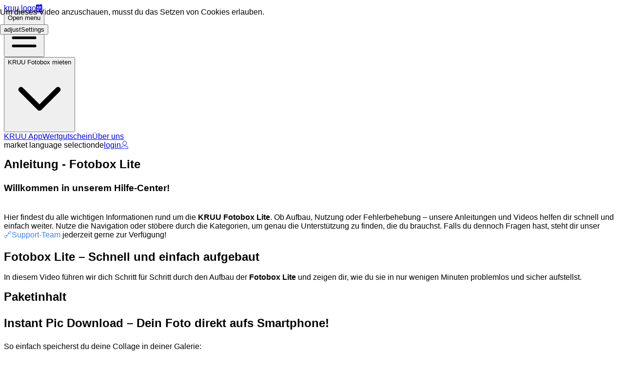

--- FILE ---
content_type: text/html; charset=utf-8
request_url: https://kruu.com/it-de/fotobox-hilfe/fotobox-lite-anleitung/
body_size: 15520
content:
<!DOCTYPE html><html lang="de"><head><meta charSet="utf-8" data-next-head=""/><meta name="viewport" content="width=device-width, initial-scale=1, shrink-to-fit=no" data-next-head=""/><meta name="format-detection" content="telephone=no" data-next-head=""/><title data-next-head="">Fotobox Lite Anleitung | kruu.com</title><link id="canonical" rel="canonical" href="https://kruu.com/it-de/fotobox-hilfe/fotobox-lite-anleitung/" data-next-head=""/><meta name="robots" content="" data-next-head=""/><link rel="alternate" hrefLang="da-dk" href="https://kruu.com/dk/photobooth-hjaelp/installationsvejledning-lite/" data-next-head=""/><link rel="alternate" hrefLang="de-at" href="https://kruu.com/at/fotobox-hilfe/fotobox-lite-anleitung/" data-next-head=""/><link rel="alternate" hrefLang="de-de" href="https://kruu.com/de/fotobox-hilfe/fotobox-lite-anleitung/" data-next-head=""/><link rel="alternate" hrefLang="de-it" href="https://kruu.com/it-de/fotobox-hilfe/fotobox-lite-anleitung/" data-next-head=""/><link rel="alternate" hrefLang="de-lu" href="https://kruu.com/lu-de/fotobox-hilfe/fotobox-lite-anleitung/" data-next-head=""/><link rel="alternate" hrefLang="en-us" href="https://kruu.com/us/photo-booth-help/photobooth-lite-instructions/" data-next-head=""/><link rel="alternate" hrefLang="es-es" href="https://kruu.com/es/fotomaton-ayuda/instrucciones-de-instalacion-lite/" data-next-head=""/><link rel="alternate" hrefLang="fr-be" href="https://kruu.com/be-fr/photobooth-aide/photobooth-lite-instructions/" data-next-head=""/><link rel="alternate" hrefLang="fr-fr" href="https://kruu.com/fr/photobooth-aide/photobooth-lite-instructions/" data-next-head=""/><link rel="alternate" hrefLang="fr-lu" href="https://kruu.com/lu-fr/photobooth-aide/photobooth-lite-instructions/" data-next-head=""/><link rel="alternate" hrefLang="nl-be" href="https://kruu.com/be-nl/photobooth-help/lite-installatie-instructies/" data-next-head=""/><link rel="alternate" hrefLang="nl-lu" href="https://kruu.com/lu-nl/photobooth-help/lite-installatie-instructies/" data-next-head=""/><link rel="alternate" hrefLang="nl-nl" href="https://kruu.com/nl/photobooth-help/lite-installatie-instructies/" data-next-head=""/><link rel="alternate" hrefLang="x-default" href="https://kruu.com/de/fotobox-hilfe/fotobox-lite-anleitung/" data-next-head=""/><meta name="theme-color" content="#FCF8F2"/><meta name="google-site-verification" content="aySW12zXnvm5MszqXWs0xsNOs25szr3BsQ7F0CTVED8"/><meta name="p:domain_verify" content="8057442e4189412fab9130e0834f2f4a"/><meta name="emotion-insertion-point" content=""/><meta name="emotion-insertion-point" content=""/><link data-next-font="size-adjust" rel="preconnect" href="/" crossorigin="anonymous"/><link rel="preload" href="/_next/static/css/2f604bb9294c1989.css" as="style"/><link rel="preload" href="/_next/static/css/1f5b32cb27da7fdc.css" as="style"/><link rel="preload" href="/_next/static/css/32a2a230acb5796d.css" as="style"/><script id="google-adwords-config" data-nscript="beforeInteractive">
                        window.dataLayer = window.dataLayer || [];
                        function gtag(){dataLayer.push(arguments);}
                        gtag('js', new Date());

                        gtag('consent', 'default', {
                            'ad_storage': 'denied',
                            'ad_user_data': 'denied',
                            'ad_personalization': 'denied',
                            'analytics_storage': 'denied'
                        });

                        gtag('config', 'AW-11160442856');
                    </script><script id="tracking" data-nscript="beforeInteractive">
                    window._mtm = window._mtm || [];
                    window._paq = window._paq || [];
                </script><link rel="stylesheet" href="/_next/static/css/2f604bb9294c1989.css" data-n-g=""/><link rel="stylesheet" href="/_next/static/css/1f5b32cb27da7fdc.css"/><link rel="stylesheet" href="/_next/static/css/32a2a230acb5796d.css"/><noscript data-n-css=""></noscript><script defer="" noModule="" src="/_next/static/chunks/polyfills-42372ed130431b0a.js"></script><script id="google-adwords-script" src="https://www.googletagmanager.com/gtag/js?id=AW-11160442856" defer="" data-nscript="beforeInteractive"></script><script defer="" src="/_next/static/chunks/4623.cb60b869e078d3ca.js"></script><script defer="" src="/_next/static/chunks/2474.9ed0e876641a6729.js"></script><script defer="" src="/_next/static/chunks/4770.c812935683276558.js"></script><script defer="" src="/_next/static/chunks/1073.13905c09ad1dafd8.js"></script><script defer="" src="/_next/static/chunks/3228.711216e5114ab55a.js"></script><script defer="" src="/_next/static/chunks/3190-163fa0177eb5eeab.js"></script><script defer="" src="/_next/static/chunks/9547-fc7297e99a786a7c.js"></script><script defer="" src="/_next/static/chunks/2185-4d2e5ddbfbaad9a6.js"></script><script defer="" src="/_next/static/chunks/1270-045df8dacb884759.js"></script><script defer="" src="/_next/static/chunks/3056.f4ebb3307c068c3d.js"></script><script defer="" src="/_next/static/chunks/4342.eb06484c49fda766.js"></script><script defer="" src="/_next/static/chunks/5030-ac127fb122720fc6.js"></script><script defer="" src="/_next/static/chunks/7136.1d5b55eedb0dd468.js"></script><script defer="" src="/_next/static/chunks/6089.128ddaee5b93d24a.js"></script><script defer="" src="/_next/static/chunks/517.42ecd8458ed48d40.js"></script><script defer="" src="/_next/static/chunks/4816.68fc07498691d0e9.js"></script><script defer="" src="/_next/static/chunks/4054-292b08304f5e2cfa.js"></script><script defer="" src="/_next/static/chunks/5516.a07449c1b02dac83.js"></script><script defer="" src="/_next/static/chunks/4528.d78a3315599f9848.js"></script><script src="/_next/static/chunks/webpack-1f1472f31efaa90f.js" defer=""></script><script src="/_next/static/chunks/framework-547b3a68c562244b.js" defer=""></script><script src="/_next/static/chunks/main-1106a5b5882a5cd2.js" defer=""></script><script src="/_next/static/chunks/pages/_app-9536bece3127eedb.js" defer=""></script><script src="/_next/static/chunks/5988bf14-97f204402190b446.js" defer=""></script><script src="/_next/static/chunks/2078-1cc027186451d3a6.js" defer=""></script><script src="/_next/static/chunks/4937-287797b74a84b9bd.js" defer=""></script><script src="/_next/static/chunks/3074-aa460f04fe37e6d4.js" defer=""></script><script src="/_next/static/chunks/7653-fdcd7bc633f5fbc3.js" defer=""></script><script src="/_next/static/chunks/9328-00a9e9f3c64d844d.js" defer=""></script><script src="/_next/static/chunks/372-3321b61b6c268a88.js" defer=""></script><script src="/_next/static/chunks/7475-1bae69e0830259cd.js" defer=""></script><script src="/_next/static/chunks/1449-3f6c40ac7be3313d.js" defer=""></script><script src="/_next/static/chunks/5722-72c40d33b5c432b8.js" defer=""></script><script src="/_next/static/chunks/8307-0338a74b25c93932.js" defer=""></script><script src="/_next/static/chunks/993-50253706e992dc45.js" defer=""></script><script src="/_next/static/chunks/2797-db10f4c2bc0a1204.js" defer=""></script><script src="/_next/static/chunks/3686-f354b2cbeabc56d4.js" defer=""></script><script src="/_next/static/chunks/3163-8b446f3b769242a4.js" defer=""></script><script src="/_next/static/chunks/1836-3d32f15153ace260.js" defer=""></script><script src="/_next/static/chunks/pages/%5B%5B...slug%5D%5D-6b790d84c9330a07.js" defer=""></script><script src="/_next/static/zENG-tAjptHDeIbm2VnDC/_buildManifest.js" defer=""></script><script src="/_next/static/zENG-tAjptHDeIbm2VnDC/_ssgManifest.js" defer=""></script></head><body id="root" class="regular-theme kds-theme-vars"><div id="__next"><div class="" style="position:fixed;top:0;left:0;height:2px;background:transparent;z-index:99999999999;width:100%"><div class="" style="height:100%;background:#5E5C5D;transition:all 500ms ease;width:0%"></div></div><div data-slot="theme-container" data-has-active-theme="true" class="general-theme bg-brand-e-01 text-neutral-12"><div class="bg-brand-e-01"><div class="mx-auto max-w-7xl"><div data-header-variant="forced-visible" id="header" class="header bg-brand-e-01 sticky top-0 z-30 w-full rounded-b-3xl" data-headlessui-state=""><div class="bg-brand-e-01 isolate"><div class="flex place-items-center items-center py-3 pr-2 pl-4 sm:pr-3 sm:pl-6 justify-between lg:justify-start lg:space-x-10"><a name="kruu logo" class="text-neutral-12 text-4xl" href="/it-de/"><span class="sr-only">kruu logo</span><i class="icon--kruu-logo"></i></a><div class="mr-2 grow text-right lg:hidden"></div><div class="lg:hidden"><button class="text-neutral-12 focus:ring-neutral-05 inline-flex items-center justify-center bg-[initial] bg-none p-2 focus:ring-1 focus:outline-hidden focus:ring-inset" type="button" aria-expanded="false" data-headlessui-state=""><span class="sr-only">Open menu</span><svg xmlns="http://www.w3.org/2000/svg" class="h-6 w-6" fill="none" viewBox="0 0 24 24" stroke="currentColor"><path stroke-linecap="round" stroke-linejoin="round" stroke-width="2" d="M4 6h16M4 12h16M4 18h16"></path></svg></button></div><div class="hidden lg:flex lg:flex-1 lg:items-center lg:justify-between"><nav class="flex space-x-6 xl:space-x-10"><div class="relative" data-headlessui-state=""><button class=" group group text-neutral-12 focus:ring-neutral-05 inline-flex items-center bg-[initial] bg-none text-base focus:ring-1 focus:outline-hidden" type="button" aria-expanded="false" data-headlessui-state=""><span class="from-neutral-12 to-neutral-12 bg-linear-to-r bg-size-[0%_0.1rem] bg-bottom bg-no-repeat transition-[background-size] hover:bg-size-[100%_0.1rem]">KRUU Fotobox mieten</span><svg xmlns="http://www.w3.org/2000/svg" class="h-6 w-6" fill="none" viewBox="0 0 24 24" stroke="currentColor"><path stroke-linecap="round" stroke-linejoin="round" stroke-width="2" d="M19 9l-7 7-7-7"></path></svg></button></div><span hidden="" style="position:fixed;top:1px;left:1px;width:1px;height:0;padding:0;margin:-1px;overflow:hidden;clip:rect(0, 0, 0, 0);white-space:nowrap;border-width:0;display:none"></span><a class="" href="/it-de/app/"><span class="group text-neutral-12 order-2 text-base"><span class="from-neutral-12 to-neutral-12 bg-linear-to-r bg-size-[0%_0.1rem] bg-bottom bg-no-repeat transition-[background-size] hover:bg-size-[100%_0.1rem]">KRUU App</span></span></a><a class="" href="/it-de/kruupon/"><span class="group text-neutral-12 order-2 text-base"><span class="from-neutral-12 to-neutral-12 bg-linear-to-r bg-size-[0%_0.1rem] bg-bottom bg-no-repeat transition-[background-size] hover:bg-size-[100%_0.1rem]">Wertgutschein</span></span></a><a class="" href="/it-de/ueber-uns/"><span class="group text-neutral-12 order-2 text-base"><span class="from-neutral-12 to-neutral-12 bg-linear-to-r bg-size-[0%_0.1rem] bg-bottom bg-no-repeat transition-[background-size] hover:bg-size-[100%_0.1rem]">Über uns</span></span></a></nav><span hidden="" style="position:fixed;top:1px;left:1px;width:1px;height:0;padding:0;margin:-1px;overflow:hidden;clip:rect(0, 0, 0, 0);white-space:nowrap;border-width:0;display:none"></span><div class="} grid grid-cols-2 gap-2 xl:gap-4"><span class="sr-only">market language selection</span><span class="relative flex cursor-pointer items-center"><i class="fi fis fi-it inline-block h-8 w-8 rounded-full bg-contain bg-center bg-no-repeat shadow-inner hover:shadow"></i><span class="inline uppercase">de</span></span><a name="login" class="text-neutral-11 relative flex cursor-pointer items-center text-2xl font-thin uppercase" href="/it-de/login/"><span class="sr-only">login</span><i class="icon--user"></i></a></div></div></div></div></div><span hidden="" style="position:fixed;top:1px;left:1px;width:1px;height:0;padding:0;margin:-1px;overflow:hidden;clip:rect(0, 0, 0, 0);white-space:nowrap;border-width:0;display:none"></span><div class="relative"><div class="isolate mb-28"><div><div class=" dynamic-content relative mx-auto  mb-16 pt-8 pb-8 rounded-none bg-(--bg-color)   "><div class="relative mx-auto px-8 lg:px-32 "><div class="sm:text-lg text-center  "><h1 class=" break-word group mt-2 mb-2 block pb-2 font-light text-gray-900 md:text-5xl lg:mb-7  text-2xl sm:text-4xl " data-underline-pink="true"><strong class="isolate"><span class="relative z-1 inline-block group-data-underline-pink:underline group-data-underline-pink:decoration-[rgb(var(--specialUnderline))] group-data-underline-pink:decoration-[0.75rem] group-data-underline-pink:underline-offset-[-0.5rem] group-data-underline-pink:[text-decoration-skip-ink:none]">Anleitung</span></strong> - Fotobox Lite</h1></div></div></div></div><div><div class=" dynamic-content relative mx-auto  mb-12 pt-2 pb-2 rounded-3xl mx-4 xl:mx-0 bg-(--bg-color)   "><div class="relative mx-auto px-8 lg:px-32 "><div class="sm:text-lg text-center  "><h3 class=" break-word mt-2 block text-2xl leading-8 font-bold tracking-tight text-gray-900  sm:text-3xl ">Willkommen in unserem Hilfe-Center!</h3>
<p>Hier findest du alle wichtigen Informationen rund um die <strong class="isolate"><span class="relative z-1 inline-block group-data-underline-pink:underline group-data-underline-pink:decoration-[rgb(var(--specialUnderline))] group-data-underline-pink:decoration-[0.75rem] group-data-underline-pink:underline-offset-[-0.5rem] group-data-underline-pink:[text-decoration-skip-ink:none]">KRUU Fotobox Lite</span></strong>. Ob Aufbau, Nutzung oder Fehlerbehebung – unsere Anleitungen und Videos helfen dir schnell und einfach weiter. Nutze die Navigation oder stöbere durch die Kategorien, um genau die Unterstützung zu finden, die du brauchst. Falls du dennoch Fragen hast, steht dir unser <a href="/it-de/fotobox-hilfe/fotobox-lite-anleitung/#Support">🔗Support-Team</a> jederzeit gerne zur Verfügung!</p></div></div></div></div><div><div id="Aufbau" class="undefined scroll-mt-32"></div></div><div><div class="  mb-12 pt-0 pb-0 rounded-none  mx-auto p-4 md:px-16 md:py-8"><div class="gap-x-4 sm:grid sm:grid-cols-12 sm:gap-x-8"><div class="col-span-5 flex-basis-0 max-w-full grow-0"><h1 class=" break-word group mt-2 mb-2 block pb-2 font-light text-gray-900 md:text-5xl lg:mb-7  text-2xl sm:text-4xl " data-underline-pink="true"></h1>
<h2 class=" break-word mt-2 mb-7 block pb-2 text-3xl font-extrabold text-gray-900  sm:text-5xl ">Fotobox Lite – Schnell und einfach aufgebaut</h2>
<p>In diesem Video führen wir dich Schritt für Schritt durch den Aufbau der <strong class="isolate"><span class="relative z-1 inline-block group-data-underline-pink:underline group-data-underline-pink:decoration-[rgb(var(--specialUnderline))] group-data-underline-pink:decoration-[0.75rem] group-data-underline-pink:underline-offset-[-0.5rem] group-data-underline-pink:[text-decoration-skip-ink:none]">Fotobox Lite</span></strong> und zeigen dir, wie du sie in nur wenigen Minuten problemlos und sicher aufstellst.</p></div><div class="col-span-7 "><div class="aspect-h-9 aspect-w-16 "><div class="flex items-center justify-center p-8 text-center embed-responsive-item absolute top-0 right-0 bottom-0 left-0 h-full w-full border-none"><div><p class="text-neutral-12 mb-4 text-xl">Um dieses Video anzuschauen, musst du das Setzen von Cookies erlauben.</p><button type="button" class="transition-colors outline-hidden shadow-none font-base border border-solid rounded-3xl px-4 py-2 text-white border-brand-a-07 bg-brand-a-07"><span class="from-white to-white bg-linear-to-r bg-size-[0%_0.1rem] bg-bottom bg-no-repeat transition-[background-size] hover:bg-size-[100%_0.1rem]">adjustSettings</span></button></div></div></div></div></div></div></div><div><div id="Lieferumfang" class="undefined scroll-mt-32"></div></div><div><div class=" mb-8 pt-0 pb-0 rounded-3xl mx-4 xl:mx-0 bg-(--bg-color)" style="--bg-color:#E3CCD2"><div><div class=" dynamic-content relative mx-auto  pt-8 pb-0 rounded-3xl mx-4 xl:mx-0   "><div class="relative mx-auto px-8 lg:px-32 "><div class="sm:text-lg text-center  "><h2 class=" break-word mt-2 mb-7 block pb-2 text-3xl font-extrabold text-gray-900  sm:text-5xl "><strong class="isolate"><span class="relative z-1 inline-block group-data-underline-pink:underline group-data-underline-pink:decoration-[rgb(var(--specialUnderline))] group-data-underline-pink:decoration-[0.75rem] group-data-underline-pink:underline-offset-[-0.5rem] group-data-underline-pink:[text-decoration-skip-ink:none]">Paketinhalt</span></strong></h2></div></div></div></div><div><div class="wrapper--full px-4"><div class="relative"><div class="lazyload-wrapper "><div class="lazyload-placeholder"></div></div></div></div></div></div></div><div><div class=" dynamic-content relative mx-auto  pt-6 pb-6 rounded-none   "><div class="relative mx-auto px-8 lg:px-32 "><div class="sm:text-lg text-left  "><h2 class=" break-word mt-2 mb-7 block pb-2 text-3xl font-extrabold text-gray-900  sm:text-5xl ">Instant Pic Download – Dein Foto direkt aufs Smartphone!</h2>
<p>So einfach speicherst du deine Collage in deiner Galerie:</p>
<p><strong class="isolate"><span class="relative z-1 inline-block group-data-underline-pink:underline group-data-underline-pink:decoration-[rgb(var(--specialUnderline))] group-data-underline-pink:decoration-[0.75rem] group-data-underline-pink:underline-offset-[-0.5rem] group-data-underline-pink:[text-decoration-skip-ink:none]">1. Scannen &amp; App öffnen</span></strong></p>
<p>Scanne den QR-Code, der nach der Aufnahme auf dem Bildschirm der Fotobox erscheint. Nutze dafür entweder deine Smartphone-Kamera oder den Scanner direkt in der KRUU App.</p>
<ul>
<li>Noch keine App? Deine Kamera leitet dich direkt zum Store (Lade die App kurz herunter – kein Login nötig!).</li>
<li>App schon installiert? Sie öffnet sich automatisch und startet den Prozess.</li>
</ul>
<p><strong class="isolate"><span class="relative z-1 inline-block group-data-underline-pink:underline group-data-underline-pink:decoration-[rgb(var(--specialUnderline))] group-data-underline-pink:decoration-[0.75rem] group-data-underline-pink:underline-offset-[-0.5rem] group-data-underline-pink:[text-decoration-skip-ink:none]">2. Download starten &amp; Freigaben erlauben</span></strong></p>
<p>Tippe auf den angezeigten Button, um den Download zu starten. Damit die Verbindung zur Fotobox klappt, benötigt dein Smartphone folgende Freigaben:</p>
<p><strong class="isolate"><span class="relative z-1 inline-block group-data-underline-pink:underline group-data-underline-pink:decoration-[rgb(var(--specialUnderline))] group-data-underline-pink:decoration-[0.75rem] group-data-underline-pink:underline-offset-[-0.5rem] group-data-underline-pink:[text-decoration-skip-ink:none]">WLAN aktivieren:</span></strong> Bitte aktiviere das WLAN an deinem Smartphone. Nur so kann eine Verbindung zum WLAN der Fotobox hergestellt werden.<br/>
<strong class="isolate"><span class="relative z-1 inline-block group-data-underline-pink:underline group-data-underline-pink:decoration-[rgb(var(--specialUnderline))] group-data-underline-pink:decoration-[0.75rem] group-data-underline-pink:underline-offset-[-0.5rem] group-data-underline-pink:[text-decoration-skip-ink:none]">Zugriff erlauben:</span></strong> Bestätige den Zugriff auf deinen Standort (bei Android: „genauer Standort“) und deine Fotos/Galerie.<br/>
<strong class="isolate"><span class="relative z-1 inline-block group-data-underline-pink:underline group-data-underline-pink:decoration-[rgb(var(--specialUnderline))] group-data-underline-pink:decoration-[0.75rem] group-data-underline-pink:underline-offset-[-0.5rem] group-data-underline-pink:[text-decoration-skip-ink:none]">Verbinden:</span></strong> Bestätige die Systemmeldung, dass sich dein Smartphone mit der Fotobox verbinden darf.</p>
<p><strong class="isolate"><span class="relative z-1 inline-block group-data-underline-pink:underline group-data-underline-pink:decoration-[rgb(var(--specialUnderline))] group-data-underline-pink:decoration-[0.75rem] group-data-underline-pink:underline-offset-[-0.5rem] group-data-underline-pink:[text-decoration-skip-ink:none]">3. Speichern &amp; Freuen</span></strong></p>
<p>Bleibe während des Downloads kurz in der Nähe der Fotobox. Sobald der Ladebalken fertig ist, wird dein Bild automatisch in deiner Smartphone-Galerie gespeichert.</p>
<p><strong class="isolate"><span class="relative z-1 inline-block group-data-underline-pink:underline group-data-underline-pink:decoration-[rgb(var(--specialUnderline))] group-data-underline-pink:decoration-[0.75rem] group-data-underline-pink:underline-offset-[-0.5rem] group-data-underline-pink:[text-decoration-skip-ink:none]">Tipp: Lade dir die KRUU App am besten schon vor dem Event herunter – dann sparst du dir die Zeit vor Ort!</span></strong></p></div></div></div></div><div><div class="h-12"></div></div><div><div id="Verkabelung" class="undefined scroll-mt-32"></div></div><div><div class=" mb-12 pt-8 pb-8 rounded-3xl mx-4 xl:mx-0 bg-(--bg-color)" style="--bg-color:#E3CCD2"><div><div class=" dynamic-content relative mx-auto  pt-0 pb-0 rounded-none   "><div class="relative mx-auto px-8 lg:px-32 "><div class="sm:text-lg text-left  "><h2 class=" break-word mt-2 mb-7 block pb-2 text-3xl font-extrabold text-gray-900  sm:text-5xl ">Kabel A-C der Fotobox anschließen</h2></div></div></div></div><div><div class=" dynamic-content  mb-8 pt-0 pb-0 rounded-none  flex justify-between py-4 md:py-8"><div class="relative mx-auto px-8 lg:px-32 "><div class="flex flex-col justify-center gap-4"><div class="relative w-full max-w-full grow sm:text-lg"><h3 class=" break-word mt-2 block text-2xl leading-8 font-bold tracking-tight text-gray-900  sm:text-3xl "><strong class="isolate"><span class="relative z-1 inline-block group-data-underline-pink:underline group-data-underline-pink:decoration-[rgb(var(--specialUnderline))] group-data-underline-pink:decoration-[0.75rem] group-data-underline-pink:underline-offset-[-0.5rem] group-data-underline-pink:[text-decoration-skip-ink:none]">Kabel A anschließen</span></strong></h3>
<p>Kabel A verbindet die KRUU Fotobox Lite mit der Steckdose, um die Fotobox mit Strom zu versorgen.</p></div><div class="self-center md:flex-col6 md:flex md:shrink-0"><img loading="lazy" class="max-w-full rounded-3xl sm:h-auto lg:mx-auto" src="https://a.storyblok.com/f/56397/1182x472/82ca99a68b/bildschirm-foto-2023-03-16-um-16-09-20.png" decoding="async"/></div></div></div></div></div><div><div class=" dynamic-content  mb-8 pt-0 pb-0 rounded-none  flex justify-between py-4 md:py-8"><div class="relative mx-auto px-8 lg:px-32 "><div class="flex flex-col justify-center gap-4"><div class="relative w-full max-w-full grow sm:text-lg"><h3 class=" break-word mt-2 block text-2xl leading-8 font-bold tracking-tight text-gray-900  sm:text-3xl "><strong class="isolate"><span class="relative z-1 inline-block group-data-underline-pink:underline group-data-underline-pink:decoration-[rgb(var(--specialUnderline))] group-data-underline-pink:decoration-[0.75rem] group-data-underline-pink:underline-offset-[-0.5rem] group-data-underline-pink:[text-decoration-skip-ink:none]">Kabel B anschließen</span></strong></h3>
<p>Kabel B verbindet die KRUU Fotobox Lite mit dem Superblitz.</p></div><div class="self-center md:flex-col6 md:flex md:shrink-0"><img loading="lazy" class="max-w-full rounded-3xl sm:h-auto lg:mx-auto" src="https://a.storyblok.com/f/56397/1186x462/a8d80ca145/bildschirm-foto-2023-03-16-um-16-09-24.png" decoding="async"/></div></div></div></div></div><div><div class=" dynamic-content  mb-8 pt-0 pb-8 rounded-none  flex justify-between py-4 md:py-8"><div class="relative mx-auto px-8 lg:px-32 "><div class="flex flex-col justify-center gap-4"><div class="relative w-full max-w-full grow sm:text-lg"><h3 class=" break-word mt-2 block text-2xl leading-8 font-bold tracking-tight text-gray-900  sm:text-3xl "><strong class="isolate"><span class="relative z-1 inline-block group-data-underline-pink:underline group-data-underline-pink:decoration-[rgb(var(--specialUnderline))] group-data-underline-pink:decoration-[0.75rem] group-data-underline-pink:underline-offset-[-0.5rem] group-data-underline-pink:[text-decoration-skip-ink:none]">Kabel C anschließen</span></strong></h3>
<p>Kabel C verbindet die KRUU Fotobox Lite mit dem Superblitz.</p></div><div class="self-center md:flex-col6 md:flex md:shrink-0"><img loading="lazy" class="max-w-full rounded-3xl sm:h-auto lg:mx-auto" src="https://a.storyblok.com/f/56397/1164x472/cbb8d4ffb0/bildschirm-foto-2023-03-16-um-16-09-34.png" decoding="async"/></div></div></div></div></div><div><div class=" dynamic-content relative mx-auto  pt-0 pb-0 rounded-none   "><div class="relative mx-auto px-8 lg:px-32 "><div class="sm:text-lg text-left  "><h2 class=" break-word mt-2 mb-7 block pb-2 text-3xl font-extrabold text-gray-900  sm:text-5xl ">Kabel anschließen im Detail</h2></div></div></div></div><div><div class="wrapper--full px-4"><div class="relative"><div class="lazyload-wrapper "><div class="lazyload-placeholder"></div></div></div></div></div></div></div><div><div id="Support" class="undefined scroll-mt-32"></div></div><div><div class=" pt-0 pb-0 rounded-none"><div><div class=" dynamic-content relative mx-auto  mb-12 pt-0   "><div class="relative mx-auto px-8 lg:px-32 "><div class="sm:text-lg text-center  "><h2 class=" break-word mt-2 mb-7 block pb-2 text-3xl font-extrabold text-gray-900  sm:text-5xl ">Unser Support. Für Dich da.</h2></div></div></div></div><div><div class=" mb-8 mx-auto h-auto w-full max-w-full"><div><img loading="lazy" class="w-full rounded-3xl  lg:mx-auto" src="https://a.storyblok.com/f/56397/3867x1526/9a2f855142/kruu-fotobox-team-foto-support.jpg/m/1280x415/smart" style="aspect-ratio:3.0843373493975905" alt="full width image" decoding="async"/></div><div class="h-NaN"></div></div></div><div><div class=" mb-12 md:flex md:flex-wrap px-4 md:px-16 rounded-t-lg }"><div class="mb-12 sm:mb-4 md:mb-6 relative items-center text-center md:pr-12 md:w-(--item-width)" style="--item-width:33%;--index:0"><div class="mx-auto mb-4 sm:mb-8"><i class="icon--telephone h-12 w-12 text-5xl"></i></div><div><p>Ruf uns direkt an: 051 889 5703</p></div></div><div class="mb-12 sm:mb-4 md:mb-6 relative items-center text-center md:pr-12 md:w-(--item-width)" style="--item-width:33%;--index:1"><div class="mx-auto mb-4 sm:mb-8"><i class="icon--envelope h-12 w-12 text-5xl"></i></div><div><p>Schreibe einfach eine Mail an support-de@kruu.com</p></div></div><div class="mb-12 sm:mb-4 md:mb-6 relative items-center text-center md:pr-12 md:w-(--item-width)" style="--item-width:33%;--index:2"><div class="mx-auto mb-4 sm:mb-8"><i class="icon--heart-o h-12 w-12 text-5xl"></i></div><div><p>Bei technischen Fragen sind wir Freitag &amp; Samstag bis 21 Uhr für Dich da!</p></div></div></div></div></div></div><div><div class=" dynamic-content relative mx-auto  mb-12 pt-0 pb-0 rounded-none   "><div class="relative mx-auto px-8 lg:px-32 "><div class="sm:text-lg text-left  "><h2 class=" break-word mt-2 mb-7 block pb-2 text-3xl font-extrabold text-gray-900  sm:text-5xl ">Konformität und gesetzliche Hinweise</h2>
<p>Mit der Aktivierung des WLAN-Moduls wird die Fotobox zu einer Funkanlage im Sinne des deutschen Funkanlagengesetzes (FuAG). Die nachfolgenden Informationen sind Bestandteil der gesetzlichen Informationspflicht.</p>
<p><strong class="isolate"><span class="relative z-1 inline-block group-data-underline-pink:underline group-data-underline-pink:decoration-[rgb(var(--specialUnderline))] group-data-underline-pink:decoration-[0.75rem] group-data-underline-pink:underline-offset-[-0.5rem] group-data-underline-pink:[text-decoration-skip-ink:none]">Funkfrequenzen und Sendeleistung</span></strong><br/>
<!-- -->Frequenzen: 2.400 – 2.483,5 MHz<br/>
<!-- -->Sendeleistung: max. 100 mW e.i.r.p.</p>
<p><strong class="isolate"><span class="relative z-1 inline-block group-data-underline-pink:underline group-data-underline-pink:decoration-[rgb(var(--specialUnderline))] group-data-underline-pink:decoration-[0.75rem] group-data-underline-pink:underline-offset-[-0.5rem] group-data-underline-pink:[text-decoration-skip-ink:none]">EU-Konformitätserklärung</span></strong><br/>
<!-- -->Hiermit erklärt die KRUU GmbH, dass die Fotobox-Modelle MK2, MK3, MK3b und MK4 sowie das verwendete Netzteil des Typs HKY der Richtlinie 2014/53/EU entsprechen.</p>
<p>Den vollständigen Text der EU-Konformitätserklärung finden Sie in der deutschen Sprache hier:<br/>
<a href="https://a.storyblok.com/f/56397/x/ef2fb61fa5/eu-konformitatserklarung-mk2-mk3-mk3b-mk4-hky-netzteil.pdf" target="_blank" rel="nofollow noopener noreferrer">EU-Konformitätserklärung-MK2-MK3-MK3b-MK4-HKY-Netzteil</a></p></div></div></div></div><div><div class=" dynamic-content  mb-8 pt-0 pb-0 rounded-3xl mx-4 xl:mx-0 bg-(--bg-color)  flex justify-between py-4 md:py-8"><div class="relative mx-auto px-8 lg:px-32 "><div class="flex flex-col justify-center gap-4"><div class="relative w-full max-w-full grow sm:text-lg"><h4 class=" break-word mt-2 block text-xl leading-8 font-bold tracking-tight text-gray-900  sm:text-2xl ">Wichtige Informationen</h4>
<h1 class=" break-word group mt-2 mb-2 block pb-2 font-light text-gray-900 md:text-5xl lg:mb-7  text-2xl sm:text-4xl " data-underline-pink="true"></h1>
<ul>
<li>Fotobox zum Akklimatisieren im Innen­bereich ruhen lassen!</li>
<li>Nur für den Innenbereich geeignet!</li>
<li>Kein direktes Sonnenlicht!</li>
<li>Bei unter 10 °C und hoher Luftfeuchtigkeit ist der Drucker nicht betriebsfähig!</li>
</ul></div><div class="self-center md:flex-col4 md:flex md:shrink-0"><img loading="lazy" class="max-w-full rounded-3xl sm:h-auto lg:mx-auto" src="https://a.storyblok.com/f/56397/1280x854/0b271dabe9/stopschild.jpg/m/fit-in/300x0" decoding="async"/></div></div></div></div></div><div><div class=" pt-0 pb-8 rounded-3xl mx-4 xl:mx-0"><div><div class=" dynamic-content relative mx-auto  mb-8 pt-2 pb-2 rounded-none   "><div class="relative mx-auto px-8 lg:px-32 "><div class="sm:text-lg text-left  "><h2 class=" break-word mt-2 mb-7 block pb-2 text-3xl font-extrabold text-gray-900  sm:text-5xl ">Sicherheitsvorkehrungen</h2>
<h4 class=" break-word mt-2 block text-xl leading-8 font-bold tracking-tight text-gray-900  sm:text-2xl ">HINWEIS</h4>
<p>Aus Sicherheitsgründen sind die folgenden Vorsichtsmaßnahmen besonders zu beachten!</p>
<h4 class=" break-word mt-2 block text-xl leading-8 font-bold tracking-tight text-gray-900  sm:text-2xl ">Stromversorgung</h4>
<p>• Diese Fotobox ist für einen Betrieb mit 230V/50Hz Wechselstrom in Europa ausgelegt.</p>
<p>• Das Gerät darf niemals an einer Stromversorgung angeschlossen werden, die spannungs- und/oder frequenzmäßig von den angegebenen Werten abweicht.</p>
<p>• Für den Betrieb benötigt die KRUU Fotobox eine technisch einwandfreie und mit einem Fehlerstromschutzschalter (RCD/FI) abgesicherte, schutzgeerdete Schuko-Steckdose (230V/16A). Die verwendeten Anschlüsse müssen vom Fachmann ausgeführt sein und den aktuellen DIN/VDEVorschriften genügen.</p>
<h4 class=" break-word mt-2 block text-xl leading-8 font-bold tracking-tight text-gray-900  sm:text-2xl ">Schutzklasse und Einsatzort</h4>
<p>Das Gerät entspricht der Schutzklasse 1/IP20 – erlaubter Einsatzort: Innenraum (keine Feuchträume).</p></div></div></div></div><div><div class=" mb-8 pt-8 pb-8 rounded-3xl mx-4 xl:mx-0 bg-(--bg-color) md:flex md:flex-wrap px-4 md:px-16 rounded-t-lg }" style="--bg-color:#FEDF6F"><div class="mb-12 sm:mb-4 md:mb-6 relative items-center text-center md:pr-12 md:w-(--item-width)" style="--item-width:%;--index:0"><div class="mx-auto mb-4 sm:mb-8"><i class="icon--thumbs-down h-12 w-12 text-5xl"></i></div><div><h4 class=" break-word mt-2 block text-xl leading-8 font-bold tracking-tight text-gray-900  sm:text-2xl ">ACHTUNG LEBENSGEFAHR!</h4>
<p>Niemals die KRUU Fotobox an einer Steckdose ohne Schutzkontakt betreiben. Der fehlende Schutzkontakt kann zu schweren Sach- und/oder Personenschäden mit Todesfolge führen!</p></div></div></div></div></div></div></div></div></div><footer class="patch-regular-theme footer bg-neutral-11 text-neutral-02" aria-labelledby="footerHeading"><h2 id="footerHeading" class="sr-only">Footer</h2><div class="mx-auto grid max-w-7xl px-4 sm:px-6 lg:px-8 xl:block"><div class="text-neutral-01 order-first mb-12 flex flex-col items-center gap-4 pt-12 text-center lg:pt-16">All Deine Event-Fotos an einem Ort - hol Dir jetzt unsere App!<div class="flex items-center gap-4"><div class="py-[5px]"><a href="https://apps.apple.com/de/app/kruu/id1536928611"><img src="/app/apple-store-badge-de.svg" loading="lazy" height="40" width="120" class="mx-auto block md:mx-0" alt="Install App"/></a></div><div><a href="https://play.google.com/store/apps/details?id=com.kruu.photoapp"><img src="/app/google-play-badge-de.png" width="130" height="40" loading="lazy" class="mx-auto block md:mx-0" alt="Install App"/></a></div></div></div><div class="grid grid-cols-1 gap-6 md:grid-cols-2 xl:grid-cols-4"><div class="flex grow flex-col"><h4 class="mb-4 not-first:mt-8 text-neutral-01 text-sm font-bold uppercase border-neutral-01 border-b border-solid">Leistungen</h4><a class="text-neutral-05 hover:text-neutral-01 mb-4 text-base" href="/it-de/fotobox-mieten/">KRUU Fotobox mieten</a><a class="text-neutral-05 hover:text-neutral-01 mb-4 text-base" href="/it-de/app/">KRUU App</a><a class="text-neutral-05 hover:text-neutral-01 mb-4 text-base" href="/it-de/kruupon/">Wertgutschein</a></div><div class="flex grow flex-col"><h4 class="mb-4 not-first:mt-8 text-neutral-01 text-sm font-bold uppercase border-neutral-01 border-b border-solid">Rechtliches</h4><a class="text-neutral-05 hover:text-neutral-01 mb-4 text-base" href="/it-de/agb/">Allgemeine Geschäfts- und Mietbedingungen KRUU.com</a><a class="text-neutral-05 hover:text-neutral-01 mb-4 text-base" href="/it-de/impressum/">Impressum</a><a class="text-neutral-05 hover:text-neutral-01 mb-4 text-base" href="/it-de/widerrufsbelehrung/">Widerrufsbelehrung</a><a class="text-neutral-05 hover:text-neutral-01 mb-4 text-base" href="/it-de/bezahlung/">Bezahlung</a><a href="https://www.iubenda.com/privacy-policy/8017640" class="text-neutral-05 hover:text-neutral-01 mb-4 text-base">Datenschutz</a><a href="https://www.iubenda.com/privacy-policy/8017640/cookie-policy" class="text-neutral-05 hover:text-neutral-01 mb-4 text-base">Cookie-Richtlinien</a></div><div class="flex grow flex-col"><h4 class="mb-4 not-first:mt-8 text-neutral-01 text-sm font-bold uppercase border-neutral-01 border-b border-solid">Unternehmen</h4><a class="text-neutral-05 hover:text-neutral-01 mb-4 text-base" href="/it-de/partnerprogramm/">Partnerprogramm</a><a class="text-neutral-05 hover:text-neutral-01 mb-4 text-base" href="/it-de/bewertungen/">Bewertungen</a><a class="text-neutral-05 hover:text-neutral-01 mb-4 text-base" href="/it-de/faq/">FAQ</a><a class="text-neutral-05 hover:text-neutral-01 mb-4 text-base" href="/it-de/presse/">Presse</a><a class="text-neutral-05 hover:text-neutral-01 mb-4 text-base" href="/it-de/jobs/">Jobs</a></div><div class="flex grow flex-col"><h4 class="mb-4 not-first:mt-8 text-neutral-01 text-sm font-bold uppercase border-neutral-01 border-b border-solid">Kontakt</h4><div class="text-neutral-05 mb-2 flex flex-col gap-2 text-base"><p>Du hast Fragen? Ruf uns einfach an:</p>
<p>Telefon: 051 889 5703</p>
<p>Mo - Fr: 9-12:30 Uhr &amp; 14-17 Uhr</p>
<p>Bei technischen Problemen:</p>
<p>Do: 17:00 bis 20:00 Uhr<br/>
<!-- -->Fr: 17:00 bis 21:00 Uhr<br/>
<!-- -->Sa: 14:00 bis 21:00 Uhr</p>
<p>Oder schicke eine E-Mail an:<br/>
<a href="mailto:support-de@kruu.com" class="text-neutral-05 hover:text-neutral-01 text-base">support-de@kruu.com</a></p></div><h4 class="mb-4 not-first:mt-8 text-neutral-01 text-sm font-bold uppercase border-neutral-01 border-b border-solid">Zahlarten</h4><div class="text-neutral-05"><i class="icon--payment-card mr-2 inline-block"></i><i class="icon--payment-manual mr-2 inline-block"></i></div><div class="text-neutral-05 mb-2 flex flex-col gap-2 text-base"><p>und weitere ...</p></div></div></div><div class="text-neutral-01 mx-auto my-12 max-w-3xl"></div><div class="border-neutral-01 order-first border-solid pt-0 pb-8 lg:flex lg:items-center lg:justify-between xl:order-last xl:mt-0 xl:border-t xl:pt-8"><div><h4 class="border-neutral-01 text-neutral-01 mb-4 border-b border-solid p-0 text-sm font-bold uppercase lg:border-none">Erhalte unseren Newsletter</h4><p class="text-neutral-05 mt-2 text-base">Die neuesten Nachrichten und Artikel werden wöchentlich an deinen Posteingang geschickt.</p></div><form id="mc-embedded-subscribe-form" name="mc-embedded-subscribe-form" class="mt-4 sm:flex sm:max-w-md lg:mt-0" noValidate="" action="https://kruu.us17.list-manage.com/subscribe/post?u=572b36db50c47e2fbb4cbc7f2&amp;id=e53d9465a5" method="post" target="_blank"><div style="position:absolute;left:-5000px" aria-hidden="true"><input type="text" tabindex="-1" name="b_572b36db50c47e2fbb4cbc7f2_e53d9465a5" value=""/></div><input type="email" id="mce-EMAIL" autoComplete="email" class="bg-neutral-01 text-neutral-09 focus:border-neutral-01 w-full min-w-0 appearance-none rounded-md border border-transparent px-4 py-2 text-base placeholder-gray-500 focus:placeholder-gray-400 focus:ring-2 focus:ring-white focus:ring-offset-2 focus:ring-offset-gray-800 focus:outline-hidden sm:max-w-xs" placeholder="Deine E-Mail-Adresse" required="" name="EMAIL"/><div class="mt-3 rounded-md sm:mt-0 sm:ml-3 sm:shrink-0"><button type="submit" class="transition-colors outline-hidden shadow-none font-base border border-solid rounded-3xl px-4 py-2 text-white border-brand-a-07 bg-brand-a-07"><span class="from-white to-white bg-linear-to-r bg-size-[0%_0.1rem] bg-bottom bg-no-repeat transition-[background-size] hover:bg-size-[100%_0.1rem]">Jetzt anmelden</span></button></div></form></div></div><div class="text-neutral-05 mx-auto max-w-7xl px-4 pb-8 sm:px-6 lg:px-8"><div class="border-neutral-01 border-t border-solid pt-8 md:flex md:items-center md:justify-between"><div class="flex space-x-6 md:order-2"><a href="https://www.instagram.com/kruu_de/" target="_blank" title="Instagram" rel="noopener noreferrer" class="text-neutral-05 hover:text-neutral-01"><span class="sr-only">Instagram</span><i class="icon--instagram"></i></a><a href="https://www.facebook.com/kruuitaly/" target="_blank" title="Facebook" rel="noopener noreferrer" class="text-neutral-05 hover:text-neutral-01"><span class="sr-only">Facebook</span><i class="icon--facebook-square"></i></a><a href="https://de.pinterest.com/kruu_official" target="_blank" title="Pinterest" rel="noopener noreferrer" class="text-neutral-05 hover:text-neutral-01"><span class="sr-only">Pinterest</span><i class="icon--pinterest-square"></i></a><a href="https://www.youtube.com/channel/UCzkI6JTA3_DnTkWMV4I6EPw" target="_blank" title="Youtube" rel="noopener noreferrer" class="text-neutral-05 hover:text-neutral-01"><span class="sr-only">Youtube</span><i class="icon--youtube"></i></a><a href="https://www.tiktok.com/@kruu_de" target="_blank" title="TikTok" rel="noopener noreferrer" class="text-neutral-05 hover:text-neutral-01"><span class="sr-only">TikTok</span><i class="icon--tiktok"></i></a></div><p class="mt-8 md:order-1 md:mt-0">©<!-- --> <!-- -->von 2016 bis 2026 KRUU GmbH. Alle Rechte vorbehalten.</p></div></div></footer></div><div data-slot="mui-portal-container"></div><div data-slot="modal-root-ref"></div><div data-slot="popover-root-ref"></div></div><div aria-live="assertive" class="pointer-events-none fixed inset-0 z-101 flex min-h-screen min-w-screen items-start px-4 py-6 sm:p-6"><div class="flex w-full flex-col items-start space-y-4 pt-28 lg:items-end lg:pt-0"></div></div></div><script id="__NEXT_DATA__" type="application/json">{"props":{"pageProps":{"theme":"","data":{"id":283076538,"uuid":"4b5b1a5f-67be-4ed9-ad57-26674b5134fc","published":"2023-03-13T09:35:55+00:00","publishedFormatted":"13.03.2023","changed":"2026-01-14T13:03:46+00:00","changedFormatted":"14.01.2026","navigationCta":{"url":"","title":""},"isBlogArticle":false,"isBlogCategory":false,"hideVoucher":false,"defaultVoucher":"","hideVoucherGift":false,"hideMenu":false,"title":"Fotobox Lite Anleitung","url":"/it-de/fotobox-hilfe/fotobox-lite-anleitung/","alternates":[{"hrefLang":"da-dk","href":"/dk/photobooth-hjaelp/installationsvejledning-lite/","isSelf":false},{"hrefLang":"de-at","href":"/at/fotobox-hilfe/fotobox-lite-anleitung/","isSelf":false},{"hrefLang":"de-de","href":"/de/fotobox-hilfe/fotobox-lite-anleitung/","isSelf":false},{"hrefLang":"de-it","href":"/it-de/fotobox-hilfe/fotobox-lite-anleitung/","isSelf":true},{"hrefLang":"de-lu","href":"/lu-de/fotobox-hilfe/fotobox-lite-anleitung/","isSelf":false},{"hrefLang":"en-us","href":"/us/photo-booth-help/photobooth-lite-instructions/","isSelf":false},{"hrefLang":"es-es","href":"/es/fotomaton-ayuda/instrucciones-de-instalacion-lite/","isSelf":false},{"hrefLang":"fr-be","href":"/be-fr/photobooth-aide/photobooth-lite-instructions/","isSelf":false},{"hrefLang":"fr-fr","href":"/fr/photobooth-aide/photobooth-lite-instructions/","isSelf":false},{"hrefLang":"fr-lu","href":"/lu-fr/photobooth-aide/photobooth-lite-instructions/","isSelf":false},{"hrefLang":"nl-be","href":"/be-nl/photobooth-help/lite-installatie-instructies/","isSelf":false},{"hrefLang":"nl-lu","href":"/lu-nl/photobooth-help/lite-installatie-instructies/","isSelf":false},{"hrefLang":"nl-nl","href":"/nl/photobooth-help/lite-installatie-instructies/","isSelf":false},{"hrefLang":"x-default","href":"/de/fotobox-hilfe/fotobox-lite-anleitung/","isSelf":false}],"service":"","seo":{"_uid":"fdef4b1f-d687-4096-86ce-0075483f4353","title":"","plugin":"kruu-seo","noIndex":"","noFollow":"","canonical":"","description":"","hideInSitemap":""},"blocks":[{"_uid":"8d613abf-8493-4068-b6d7-21024fd60bf7","common":{"_uid":"30d978ba-e499-4fca-8e3e-0f3d6a0155f9","hidden":false,"plugin":"kruu-common","markets":[],"rounded":"none","paddingTop":"8","marginBottom":16,"paddingBottom":"8","backgroundColor":"#E3CCD2","additionalClassNames":" mb-16 pt-8 pb-8 rounded-none bg-(--bg-color)","style":{"--bg-color":"#E3CCD2"},"extendedCommon":true},"content":"# **Anleitung** - Fotobox Lite","tracking":{"_uid":"11496fc8-e28c-45ee-8298-14e6ff971845","plugin":"kruu-tracking","clickTrackerName":"","scrollTrackerOnceName":"","scrollTrackerMultipleName":"","scrollTrackerOnceThreshold":0},"component":"Text","textAlign":"center","multiColumn":false,"wrapperWidth":"","backgroundColor":"none","backgroundImage":{"name":"","filename":"","fieldtype":"asset"},"headlineColorTo":"","backgroundColorTo":"","headlineColorFrom":"","backgroundColorFrom":"","headlineColorDirection":"","backgroundColorDirection":"","addToResponse":true},{"_uid":"1849f906-7741-42fd-8182-3cd8163e039f","common":{"_uid":"320910b6-3414-4c2f-a48b-ae035ba82ab4","hidden":false,"plugin":"kruu-common","markets":[],"rounded":"all","paddingTop":"2","marginBottom":12,"paddingBottom":"2","backgroundColor":"#A4C0FF","additionalClassNames":" mb-12 pt-2 pb-2 rounded-3xl mx-4 xl:mx-0 bg-(--bg-color)","style":{"--bg-color":"#A4C0FF"},"extendedCommon":true},"content":"### Willkommen in unserem Hilfe-Center!\n\nHier findest du alle wichtigen Informationen rund um die **KRUU Fotobox Lite**. Ob Aufbau, Nutzung oder Fehlerbehebung – unsere Anleitungen und Videos helfen dir schnell und einfach weiter. Nutze die Navigation oder stöbere durch die Kategorien, um genau die Unterstützung zu finden, die du brauchst. Falls du dennoch Fragen hast, steht dir unser [🔗Support-Team](#Support) jederzeit gerne zur Verfügung!","tracking":{"_uid":"00ab059a-0f36-40ae-bc2a-05ebddaf413d","plugin":"kruu-tracking","clickTrackerName":"","scrollTrackerOnceName":"","scrollTrackerMultipleName":"","scrollTrackerOnceThreshold":0},"component":"Text","textAlign":"center","multiColumn":false,"wrapperWidth":"","backgroundColor":"none","backgroundImage":{"name":"","filename":"","fieldtype":"asset","meta_data":[]},"headlineColorTo":"","backgroundColorTo":"","headlineColorFrom":"","backgroundColorFrom":"","headlineColorDirection":"","backgroundColorDirection":"","addToResponse":true},{"_uid":"000b28f1-f6af-42fd-9fe4-c89e2a42f8f4","name":"Aufbau","component":"ScrollMarker","marginBottom":"","navigationTitle":"Aufbau","useForNavigation":false,"addToResponse":true},{"_uid":"be3fc4ef-bcec-483f-8bb0-e9076afc8c50","video":"https://www.youtube-nocookie.com/embed/4q_BtqyYGGM","common":{"_uid":"0ff1dd32-2b93-4ad0-9472-1f877fae4aff","hidden":false,"plugin":"kruu-common","markets":[],"rounded":"none","paddingTop":"0","marginBottom":12,"paddingBottom":"0","additionalClassNames":" mb-12 pt-0 pb-0 rounded-none","style":{},"extendedCommon":true},"content":"#\n## Fotobox Lite – Schnell und einfach aufgebaut\n\nIn diesem Video führen wir dich Schritt für Schritt durch den Aufbau der **Fotobox Lite** und zeigen dir, wie du sie in nur wenigen Minuten problemlos und sicher aufstellst.","tracking":{"_uid":"7feda38e-68c8-4e97-a478-8aab35acfe64","plugin":"kruu-tracking","clickTrackerName":"","scrollTrackerOnceName":"","scrollTrackerMultipleName":"","scrollTrackerOnceThreshold":0},"component":"VideoWithText","textAlign":"left","videoFirst":false,"videoWidth":"7","wrapperWidth":"wide","backgroundColor":"","headlineColorTo":"","backgroundColorTo":"","headlineColorFrom":"","backgroundColorFrom":"","headlineColorDirection":"","backgroundColorDirection":"","addToResponse":true},{"_uid":"58039eee-42fc-4272-8cb5-09dcf600ce76","name":"Lieferumfang","component":"ScrollMarker","marginBottom":"","navigationTitle":"Lieferumfang","useForNavigation":false,"addToResponse":true},{"_uid":"6078bea9-dd0c-4d7e-802c-8a91f86c9134","blocks":[{"_uid":"b97683db-82db-40d9-a44c-0c5788b9bc88","common":{"_uid":"34140aa4-0bb0-4028-8e4c-a3e1d3d3e829","hidden":false,"plugin":"kruu-common","markets":[],"rounded":"all","paddingTop":"8","marginBottom":0,"paddingBottom":"0","additionalClassNames":" pt-8 pb-0 rounded-3xl mx-4 xl:mx-0","style":{},"extendedCommon":true},"content":"## **Paketinhalt** ","tracking":{"_uid":"78f83344-a897-47db-9e14-244fbdabd426","plugin":"kruu-tracking","clickTrackerName":"","scrollTrackerOnceName":"","scrollTrackerMultipleName":"","scrollTrackerOnceThreshold":0},"component":"Text","textAlign":"center","multiColumn":false,"wrapperWidth":"","backgroundColor":"none","backgroundImage":{"name":"","filename":"","fieldtype":"asset"},"headlineColorTo":"","backgroundColorTo":"","headlineColorFrom":"","backgroundColorFrom":"","headlineColorDirection":"leftToRight","backgroundColorDirection":"","addToResponse":true},{"_uid":"8a957bdc-9f82-4d97-9c0a-8165ab7c381d","common":{"_uid":"353437aa-3110-4fdf-9961-2e368609a407","hidden":false,"plugin":"kruu-common","markets":[],"rounded":"none","paddingTop":"8","marginBottom":12,"paddingBottom":"8","additionalClassNames":" mb-12 pt-8 pb-8 rounded-none","style":{},"extendedCommon":true},"images":[{"id":7482004,"name":"","filename":"https://a.storyblok.com/f/56397/1080x1080/05d41120fd/3.png","fieldtype":"asset"},{"id":7482005,"name":"","filename":"https://a.storyblok.com/f/56397/1080x1080/3f0d64e200/4.png","fieldtype":"asset"},{"id":7482006,"name":"","filename":"https://a.storyblok.com/f/56397/1080x1080/2294abd6b4/5.png","fieldtype":"asset"},{"id":7482104,"name":"","filename":"https://a.storyblok.com/f/56397/1080x1080/c140c7e491/7.png","fieldtype":"asset"},{"id":7482105,"name":"","filename":"https://a.storyblok.com/f/56397/1080x1080/a51a0ea0f2/8.png","fieldtype":"asset"},{"id":7482106,"name":"","filename":"https://a.storyblok.com/f/56397/1080x1080/83058e98f2/9.png","fieldtype":"asset"}],"showMore":false,"tracking":{"_uid":"401becc9-a696-4d59-8b40-e5f743d1808f","plugin":"kruu-tracking","clickTrackerName":"","scrollTrackerOnceName":"","scrollTrackerMultipleName":"","scrollTrackerOnceThreshold":0},"component":"Gallery","galleryType":"standard","addToResponse":true}],"common":{"_uid":"c7b4516c-654a-4e29-9d4c-92f9584c9d2b","hidden":false,"plugin":"kruu-common","markets":[],"rounded":"all","paddingTop":"0","marginBottom":8,"paddingBottom":"0","backgroundColor":"#E3CCD2","additionalClassNames":" mb-8 pt-0 pb-0 rounded-3xl mx-4 xl:mx-0 bg-(--bg-color)","style":{"--bg-color":"#E3CCD2"},"extendedCommon":true},"tracking":{"_uid":"7560b2f3-9a8b-44e9-818f-a4f1935d5438","plugin":"kruu-tracking","clickTrackerName":"","scrollTrackerOnceName":"","scrollTrackerMultipleName":"","scrollTrackerOnceThreshold":0},"component":"Section","internalName":"Im Paket","addToResponse":true},{"_uid":"fed5dddc-a9d5-46e8-9e36-9998a91d4a71","common":{"_uid":"b7c88cce-3ae2-4bfc-b7ea-9cd382efc655","hidden":false,"plugin":"kruu-common","markets":[],"rounded":"none","paddingTop":"6","marginBottom":0,"paddingBottom":"6","additionalClassNames":" pt-6 pb-6 rounded-none","style":{},"extendedCommon":true},"content":"## Instant Pic Download – Dein Foto direkt aufs Smartphone!\n\nSo einfach speicherst du deine Collage in deiner Galerie:\n\n**1. Scannen \u0026 App öffnen**\n\nScanne den QR-Code, der nach der Aufnahme auf dem Bildschirm der Fotobox erscheint. Nutze dafür entweder deine Smartphone-Kamera oder den Scanner direkt in der KRUU App.\n\n- Noch keine App? Deine Kamera leitet dich direkt zum Store (Lade die App kurz herunter – kein Login nötig!).\n- App schon installiert? Sie öffnet sich automatisch und startet den Prozess.\n\n**2. Download starten \u0026 Freigaben erlauben**\n\nTippe auf den angezeigten Button, um den Download zu starten. Damit die Verbindung zur Fotobox klappt, benötigt dein Smartphone folgende Freigaben:\n\n**WLAN aktivieren:** Bitte aktiviere das WLAN an deinem Smartphone. Nur so kann eine Verbindung zum WLAN der Fotobox hergestellt werden.  \n**Zugriff erlauben:** Bestätige den Zugriff auf deinen Standort (bei Android: „genauer Standort“) und deine Fotos/Galerie.  \n**Verbinden:** Bestätige die Systemmeldung, dass sich dein Smartphone mit der Fotobox verbinden darf.\n\n**3. Speichern \u0026 Freuen**\n\nBleibe während des Downloads kurz in der Nähe der Fotobox. Sobald der Ladebalken fertig ist, wird dein Bild automatisch in deiner Smartphone-Galerie gespeichert.\n\n**Tipp: Lade dir die KRUU App am besten schon vor dem Event herunter – dann sparst du dir die Zeit vor Ort!**","tracking":{"_uid":"d8945573-59fb-453e-8fb9-a57af96d7dae","plugin":"kruu-tracking","clickTrackerName":"","scrollTrackerOnceName":"","scrollTrackerMultipleName":"","scrollTrackerOnceThreshold":0},"component":"Text","textAlign":"left","multiColumn":false,"wrapperWidth":"","backgroundColor":"none","backgroundImage":{"name":"","filename":"","fieldtype":"asset","meta_data":[]},"headlineColorTo":"","backgroundColorTo":"","headlineColorFrom":"","backgroundColorFrom":"","headlineColorDirection":"","backgroundColorDirection":"","addToResponse":true},{"height":"3","component":"Spacer","addToResponse":true,"numHeight":3},{"_uid":"c2e7dc72-e44c-425d-84e1-d99b0cea9c6d","name":"Verkabelung","component":"ScrollMarker","marginBottom":"","navigationTitle":"Verkabelung","useForNavigation":false,"addToResponse":true},{"_uid":"f9022120-9751-43cf-8553-9d55d4c04dea","blocks":[{"_uid":"42c982c7-0159-4812-9118-cee74f6cd43a","common":{"_uid":"6a6d1992-5240-47ae-bbcf-1aaa7fc4e946","hidden":false,"plugin":"kruu-common","markets":[],"rounded":"none","paddingTop":"0","marginBottom":0,"paddingBottom":"0","additionalClassNames":" pt-0 pb-0 rounded-none","style":{},"extendedCommon":true},"content":"## Kabel A-C der Fotobox anschließen","component":"Text","textAlign":"left","multiColumn":false,"wrapperWidth":"","backgroundColor":"none","backgroundImage":{"name":"","filename":"","fieldtype":"asset"},"headlineColorTo":"","backgroundColorTo":"","headlineColorFrom":"","backgroundColorFrom":"","headlineColorDirection":"","backgroundColorDirection":"","addToResponse":true},{"_uid":"8e334100-6ece-4ecc-870b-3c084298b1b9","image":"//a.storyblok.com/f/56397/1182x472/82ca99a68b/bildschirm-foto-2023-03-16-um-16-09-20.png","common":{"_uid":"f99f494c-4a8a-4afd-875b-7aa8196e2655","hidden":false,"plugin":"kruu-common","markets":[],"rounded":"none","paddingTop":"0","marginBottom":8,"paddingBottom":"0","additionalClassNames":" mb-8 pt-0 pb-0 rounded-none","style":{},"extendedCommon":true},"content":"### **Kabel A anschließen**\n\nKabel A verbindet die KRUU Fotobox Lite mit der Steckdose, um die Fotobox mit Strom zu versorgen.","component":"TextWithImage","imageLink":{"id":"","url":"","linktype":"story","fieldtype":"multilink","cached_url":""},"textAlign":"left","imageFirst":false,"imageWidth":"6","imageFormat":"fullWidth","wrapperWidth":"","backgroundColor":"","headlineColorTo":"","backgroundColorTo":"","headlineColorFrom":"","backgroundColorFrom":"","headlineColorDirection":"","backgroundColorDirection":"","addToResponse":true},{"_uid":"babb3e4f-0fc8-4520-93ba-9075899814b8","image":"//a.storyblok.com/f/56397/1186x462/a8d80ca145/bildschirm-foto-2023-03-16-um-16-09-24.png","common":{"_uid":"f99f494c-4a8a-4afd-875b-7aa8196e2655","hidden":false,"plugin":"kruu-common","markets":[],"rounded":"none","paddingTop":"0","marginBottom":8,"paddingBottom":"0","additionalClassNames":" mb-8 pt-0 pb-0 rounded-none","style":{},"extendedCommon":true},"content":"### **Kabel B anschließen**\n\nKabel B verbindet die KRUU Fotobox Lite mit dem Superblitz.","component":"TextWithImage","imageLink":{"id":"","url":"","linktype":"story","fieldtype":"multilink","cached_url":""},"textAlign":"center","imageFirst":true,"imageWidth":"6","imageFormat":"fullWidth","wrapperWidth":"","backgroundColor":"","headlineColorTo":"","backgroundColorTo":"","headlineColorFrom":"","backgroundColorFrom":"","headlineColorDirection":"","backgroundColorDirection":"","addToResponse":true},{"_uid":"ded74619-f978-49f2-bc90-a9d1087a9f9b","image":"//a.storyblok.com/f/56397/1164x472/cbb8d4ffb0/bildschirm-foto-2023-03-16-um-16-09-34.png","common":{"_uid":"f99f494c-4a8a-4afd-875b-7aa8196e2655","hidden":false,"plugin":"kruu-common","markets":[],"rounded":"none","paddingTop":"0","marginBottom":8,"paddingBottom":"8","additionalClassNames":" mb-8 pt-0 pb-8 rounded-none","style":{},"extendedCommon":true},"content":"### **Kabel C anschließen**\n\nKabel C verbindet die KRUU Fotobox Lite mit dem Superblitz.","component":"TextWithImage","imageLink":{"id":"","url":"","linktype":"story","fieldtype":"multilink","cached_url":""},"textAlign":"center","imageFirst":false,"imageWidth":"6","imageFormat":"fullWidth","wrapperWidth":"full","backgroundColor":"","headlineColorTo":"","backgroundColorTo":"","headlineColorFrom":"","backgroundColorFrom":"","headlineColorDirection":"","backgroundColorDirection":"","addToResponse":true},{"_uid":"5bd39ca6-553b-4e2f-b826-e4b42bec1a7e","common":{"_uid":"a9bf5a4a-9710-476c-8df6-54e0a8638c43","hidden":false,"plugin":"kruu-common","markets":[],"rounded":"none","paddingTop":"0","marginBottom":0,"paddingBottom":"0","additionalClassNames":" pt-0 pb-0 rounded-none","style":{},"extendedCommon":true},"content":"## Kabel anschließen im Detail","component":"Text","textAlign":"left","multiColumn":false,"wrapperWidth":"","backgroundColor":"none","backgroundImage":{"name":"","filename":"","fieldtype":"asset"},"headlineColorTo":"","backgroundColorTo":"","headlineColorFrom":"","backgroundColorFrom":"","headlineColorDirection":"","backgroundColorDirection":"","addToResponse":true},{"_uid":"e167c559-9a89-4a92-a47b-77b5135d6a8f","common":{"_uid":"7d90ae1b-0350-476a-9c47-eb15199955fe","hidden":false,"plugin":"kruu-common","markets":[],"rounded":"none","paddingTop":"0","marginBottom":0,"paddingBottom":"4","backgroundColor":"","additionalClassNames":" pt-0 pb-4 rounded-none","style":{},"extendedCommon":true},"images":[{"id":7484073,"name":"","filename":"https://a.storyblok.com/f/56397/1080x1080/3c4ef56350/fotoboxfrombelowmk2.png","fieldtype":"asset"},{"id":7484074,"name":"","filename":"https://a.storyblok.com/f/56397/1080x1080/1cb3ada32b/fotoboxfrombelowmk3.png","fieldtype":"asset"},{"id":7484072,"name":"","filename":"https://a.storyblok.com/f/56397/1080x1080/3b5dafb5f4/fotoboxflash.png","fieldtype":"asset"}],"showMore":false,"tracking":{"_uid":"58ea25f7-c15e-41c7-ad6f-578660ad7de0","plugin":"kruu-tracking","clickTrackerName":"","scrollTrackerOnceName":"","scrollTrackerMultipleName":"","scrollTrackerOnceThreshold":0},"component":"Gallery","galleryType":"standard","addToResponse":true}],"common":{"_uid":"bdb34a44-0d16-4cb2-b5d1-ceb6074eaf08","hidden":false,"plugin":"kruu-common","markets":[],"rounded":"all","paddingTop":"8","marginBottom":12,"paddingBottom":"8","backgroundColor":"#E3CCD2","additionalClassNames":" mb-12 pt-8 pb-8 rounded-3xl mx-4 xl:mx-0 bg-(--bg-color)","style":{"--bg-color":"#E3CCD2"},"extendedCommon":true},"tracking":{"_uid":"b94fc5e5-cd46-478f-8911-16a8fca8cceb","plugin":"kruu-tracking","clickTrackerName":"","scrollTrackerOnceName":"","scrollTrackerMultipleName":"","scrollTrackerOnceThreshold":0},"component":"Section","internalName":"Kabel","addToResponse":true},{"_uid":"03f11d8a-be3c-4961-948a-2ef249ad55fd","name":"Support","component":"ScrollMarker","marginBottom":"","navigationTitle":"Support","useForNavigation":false,"addToResponse":true},{"_uid":"1576d2a1-f5dc-45ab-84e5-e1f0f4fe809a","blocks":[{"_uid":"338c524f-da58-423f-bdd0-62666a4611a4","common":{"_uid":"c232080c-94ac-4898-be91-bff5a602229f","hidden":false,"plugin":"kruu-common","markets":[],"paddingTop":"0","marginBottom":12,"additionalClassNames":" mb-12 pt-0","style":{},"paddingBottom":0,"extendedCommon":true},"content":"## Unser Support. Für Dich da.","component":"Text","textAlign":"center","multiColumn":false,"wrapperWidth":"","backgroundColor":"none","backgroundImage":{"name":"","filename":"","fieldtype":"asset"},"headlineColorTo":"","backgroundColorTo":"","headlineColorFrom":"","backgroundColorFrom":"","headlineColorDirection":"rightToLeft","backgroundColorDirection":"","addToResponse":true},{"_uid":"e4a4ca5f-1e0f-4b6b-a981-fc2de7472af1","link":{"id":"","url":"","linktype":"story","fieldtype":"multilink","cached_url":""},"image":"//a.storyblok.com/f/56397/3867x1526/9a2f855142/kruu-fotobox-team-foto-support.jpg","common":{"_uid":"bb155527-e7b4-40fb-82cf-63cfc9c28e63","hidden":false,"plugin":"kruu-common","markets":[],"marginBottom":8,"backgroundColor":"","additionalClassNames":" mb-8","style":{},"paddingTop":0,"paddingBottom":0,"extendedCommon":true},"component":"FullWidthImage","imageFormat":"stripe","wrapperWidth":"wide","addToResponse":true},{"_uid":"2d0aa620-1653-4d77-8d5b-9c28b5c2ab50","style":"compact","blocks":[{"_uid":"2eefb0af-e27a-4d2a-b389-5b23cde9e722","icon":"telephone","content":"Ruf uns direkt an: 051 889 5703","component":"IconListItem","addToResponse":true},{"_uid":"a1a01200-792a-4aad-ab97-384ba1d86d52","icon":"envelope","content":"Schreibe einfach eine Mail an support-de@kruu.com","component":"IconListItem","addToResponse":true},{"_uid":"bfcdf43a-d24f-4db3-ad22-198900f1b0d8","icon":"heart-o","content":"Bei technischen Fragen sind wir Freitag \u0026 Samstag bis 21 Uhr für Dich da!","component":"IconListItem","addToResponse":true}],"common":{"_uid":"7fc08c2d-6fb0-4e09-b892-1ee1ee8ea11f","hidden":false,"plugin":"kruu-common","markets":[],"marginBottom":12,"additionalClassNames":" mb-12","style":{},"paddingTop":0,"paddingBottom":0,"extendedCommon":true},"drawLine":false,"component":"IconList","itemWidth":"33","description":"","staggerChildren":true,"drawCircleAroundIcons":false,"displayConfettiAfterLastLineTransition":false,"addToResponse":true}],"common":{"_uid":"8f648bc5-9a6e-4e83-8db7-e0b1de8c7710","hidden":false,"plugin":"kruu-common","markets":[],"rounded":"none","paddingTop":"0","marginBottom":0,"paddingBottom":"0","additionalClassNames":" pt-0 pb-0 rounded-none","style":{},"extendedCommon":true},"component":"Section","internalName":"support","addToResponse":true},{"_uid":"ebe114db-9acd-44ee-a615-ea352f8352d4","common":{"_uid":"4b9ce421-1530-4c45-9bbe-082a12af08c5","hidden":false,"plugin":"kruu-common","markets":[],"rounded":"none","paddingTop":"0","marginBottom":12,"paddingBottom":"0","additionalClassNames":" mb-12 pt-0 pb-0 rounded-none","style":{},"extendedCommon":true},"content":"## Konformität und gesetzliche Hinweise\n\nMit der Aktivierung des WLAN-Moduls wird die Fotobox zu einer Funkanlage im Sinne des deutschen Funkanlagengesetzes (FuAG). Die nachfolgenden Informationen sind Bestandteil der gesetzlichen Informationspflicht.\n\n**Funkfrequenzen und Sendeleistung**  \nFrequenzen: 2.400 – 2.483,5 MHz  \nSendeleistung: max. 100 mW e.i.r.p.\n\n**EU-Konformitätserklärung**  \nHiermit erklärt die KRUU GmbH, dass die Fotobox-Modelle MK2, MK3, MK3b und MK4 sowie das verwendete Netzteil des Typs HKY der Richtlinie 2014/53/EU entsprechen. \n\nDen vollständigen Text der EU-Konformitätserklärung finden Sie in der deutschen Sprache hier:    \n[EU-Konformitätserklärung-MK2-MK3-MK3b-MK4-HKY-Netzteil](https://a.storyblok.com/f/56397/x/ef2fb61fa5/eu-konformitatserklarung-mk2-mk3-mk3b-mk4-hky-netzteil.pdf)","tracking":{"_uid":"d56ff475-663a-4497-8062-e623628fd0a4","plugin":"kruu-tracking","clickTrackerName":"","scrollTrackerOnceName":"","scrollTrackerMultipleName":"","scrollTrackerOnceThreshold":0},"component":"Text","textAlign":"left","multiColumn":false,"wrapperWidth":"","backgroundColor":"none","backgroundImage":{"name":"","filename":"","fieldtype":"asset","meta_data":[]},"headlineColorTo":"","backgroundColorTo":"","headlineColorFrom":"","backgroundColorFrom":"","headlineColorDirection":"","backgroundColorDirection":"","addToResponse":true},{"_uid":"bc32916e-3f73-4918-bee6-1fc128973e12","image":"//a.storyblok.com/f/56397/1280x854/0b271dabe9/stopschild.jpg","common":{"_uid":"a5a27193-0a3f-4224-b914-36d4d6e0ac09","hidden":false,"plugin":"kruu-common","markets":[],"rounded":"all","paddingTop":"0","marginBottom":8,"paddingBottom":"0","backgroundColor":"#FEDF6F","additionalClassNames":" mb-8 pt-0 pb-0 rounded-3xl mx-4 xl:mx-0 bg-(--bg-color)","style":{"--bg-color":"#FEDF6F"},"extendedCommon":true},"content":"#### Wichtige Informationen\n\n# \n\n- Fotobox zum Akklimatisieren im Innen­bereich ruhen lassen!\n-   \n  Nur für den Innenbereich geeignet!\n-   \n  Kein direktes Sonnenlicht!\n-   \n  Bei unter 10 °C und hoher Luftfeuchtigkeit ist der Drucker nicht betriebsfähig!","component":"TextWithImage","imageLink":{"id":"","url":"","linktype":"story","fieldtype":"multilink","cached_url":""},"textAlign":"center","imageFirst":true,"imageWidth":"4","imageFormat":"","wrapperWidth":"","backgroundColor":"","headlineColorTo":"","backgroundColorTo":"","headlineColorFrom":"","imageFirstOnMobile":true,"backgroundColorFrom":"","headlineColorDirection":"","backgroundColorDirection":"","addToResponse":true},{"_uid":"31be58bd-6ecb-4660-993c-e2e373bb9069","blocks":[{"_uid":"9fd1e6b6-3002-4d14-8bdb-cf6193207332","common":{"_uid":"1f6f1e4e-cfc3-4327-8f68-c9800f3027df","hidden":false,"plugin":"kruu-common","markets":[],"rounded":"none","paddingTop":"2","marginBottom":8,"paddingBottom":"2","backgroundColor":"","additionalClassNames":" mb-8 pt-2 pb-2 rounded-none","style":{},"extendedCommon":true},"content":"## Sicherheitsvorkehrungen\n\n#### HINWEIS\n\nAus Sicherheitsgründen sind die folgenden Vorsichtsmaßnahmen besonders zu beachten!\n\n#### Stromversorgung\n\n• Diese Fotobox ist für einen Betrieb mit 230V/50Hz Wechselstrom in Europa ausgelegt.\n\n• Das Gerät darf niemals an einer Stromversorgung angeschlossen werden, die spannungs- und/oder frequenzmäßig von den angegebenen Werten abweicht.\n\n• Für den Betrieb benötigt die KRUU Fotobox eine technisch einwandfreie und mit einem Fehlerstromschutzschalter (RCD/FI) abgesicherte, schutzgeerdete Schuko-Steckdose (230V/16A). Die verwendeten Anschlüsse müssen vom Fachmann ausgeführt sein und den aktuellen DIN/VDEVorschriften genügen.\n\n#### Schutzklasse und Einsatzort\n\nDas Gerät entspricht der Schutzklasse 1/IP20 – erlaubter Einsatzort: Innenraum (keine Feuchträume).","tracking":{"_uid":"30fa22e8-c772-45a7-bc9b-94c7012ba8eb","plugin":"kruu-tracking","clickTrackerName":"","scrollTrackerOnceName":"","scrollTrackerMultipleName":"","scrollTrackerOnceThreshold":0},"component":"Text","textAlign":"left","multiColumn":false,"wrapperWidth":"","backgroundColor":"none","backgroundImage":{"name":"","filename":"","fieldtype":"asset"},"headlineColorTo":"","backgroundColorTo":"","headlineColorFrom":"","backgroundColorFrom":"","headlineColorDirection":"","backgroundColorDirection":"","addToResponse":true},{"_uid":"b7b342d6-7c5f-4885-9a72-dc8528aead5b","style":"compact","blocks":[{"_uid":"bf2b23f3-f293-43b1-ad2e-44c1c65a00ba","icon":"thumbs-down","content":"#### ACHTUNG LEBENSGEFAHR!\n\nNiemals die KRUU Fotobox an einer Steckdose ohne Schutzkontakt betreiben. Der fehlende Schutzkontakt kann zu schweren Sach- und/oder Personenschäden mit Todesfolge führen!","component":"IconListItem","addToResponse":true}],"common":{"_uid":"70563b7e-863a-4df6-bcee-af4812996127","hidden":false,"plugin":"kruu-common","markets":[],"rounded":"all","paddingTop":"8","marginBottom":8,"paddingBottom":"8","backgroundColor":"#FEDF6F","additionalClassNames":" mb-8 pt-8 pb-8 rounded-3xl mx-4 xl:mx-0 bg-(--bg-color)","style":{"--bg-color":"#FEDF6F"},"extendedCommon":true},"drawLine":false,"component":"IconList","itemWidth":"","description":"","staggerChildren":false,"drawCircleAroundIcons":false,"displayConfettiAfterLastLineTransition":false,"addToResponse":true}],"common":{"_uid":"ebf48428-1947-4873-b84f-c424a0532332","hidden":false,"plugin":"kruu-common","markets":[],"rounded":"all","paddingTop":"0","marginBottom":0,"paddingBottom":"8","backgroundColor":"","additionalClassNames":" pt-0 pb-8 rounded-3xl mx-4 xl:mx-0","style":{},"extendedCommon":true},"tracking":{"_uid":"ba27b101-5598-4e96-ab04-1488ea0b3dfe","plugin":"kruu-tracking","clickTrackerName":"","scrollTrackerOnceName":"","scrollTrackerMultipleName":"","scrollTrackerOnceThreshold":0},"component":"Section","internalName":"Sicherheitsvorkehrungen","addToResponse":true}],"ipCountry":"US","showStickyCtaBanner":false,"stickyCtaBanner":[],"ctaText":"","ctaLink":"","socialShareImage":"","theme":"","market":{"companyName":"KRUU GmbH","country":"IT","street1":"Via della Moscova 13","zip":"20121","city":"Milano","phone":"051 889 5703","latitude":45.4762721,"longitude":9.1892207,"textReplacements":[],"currency":"EUR","forbiddenStates":[]},"pageNavigation":[],"type":"page"},"preview":false,"key":"page_key_de_ITfotobox-hilfe/fotobox-lite-anleitung","navigationData":{"footer":{"columns":[[{"component":"FooterHeadline","uuid":"99585005-be67-41e6-ba4d-9e7035598361","headline":"Leistungen"},{"component":"FooterLink","uuid":"45661f1b-6559-416f-a30c-cf098d46eb5c","link":"/it-de/fotobox-mieten/","text":"KRUU Fotobox mieten"},{"component":"FooterLink","uuid":"2ddb731b-2094-41d1-8493-d4b7ecb33099","link":"/it-de/app","text":"KRUU App"},{"component":"FooterLink","uuid":"97ce6913-ae8d-430d-bdee-45883942aee3","link":"/it-de/kruupon/","text":"Wertgutschein"}],[{"component":"FooterHeadline","uuid":"90ebbba2-f0c7-4de8-8390-255578eab4b3","headline":"Rechtliches"},{"component":"FooterLink","uuid":"c4c1dd0a-292b-462f-82b7-2adf06a796b7","link":"/it-de/agb/","text":"Allgemeine Geschäfts- und Mietbedingungen KRUU.com"},{"component":"FooterLink","uuid":"c7728b1b-b6b1-4e19-b7d3-02ab4da14de9","link":"/it-de/impressum/","text":"Impressum"},{"component":"FooterLink","uuid":"26d676d5-cae9-41a9-8f7b-6ec2e0648c77","link":"/it-de/widerrufsbelehrung/","text":"Widerrufsbelehrung"},{"component":"FooterLink","uuid":"160d52a7-81eb-455c-b9fa-2e99f043721c","link":"/it-de/bezahlung/","text":"Bezahlung"},{"component":"FooterLink","uuid":"94b9a58f-d9dc-47d8-8cd6-cad29696f834","link":"https://www.iubenda.com/privacy-policy/8017640","text":"Datenschutz"},{"component":"FooterLink","uuid":"9eb613af-aa54-4fcb-8e21-e6ebc26d1097","link":"https://www.iubenda.com/privacy-policy/8017640/cookie-policy","text":"Cookie-Richtlinien"}],[{"component":"FooterHeadline","uuid":"4d676586-e3db-4fd9-9c24-b12be34ff6e0","headline":"Unternehmen"},{"component":"FooterLink","uuid":"ed3c17d4-b15f-4c9b-ac0a-ca7cdb3aece8","link":"/it-de/partnerprogramm/","text":"Partnerprogramm"},{"component":"FooterLink","uuid":"99dfaaac-ae7b-4880-9647-e15697e5a298","link":"/it-de/bewertungen/","text":"Bewertungen"},{"component":"FooterLink","uuid":"065f9998-0187-4430-b4ab-2651a42c4a70","link":"/it-de/faq/","text":"FAQ"},{"component":"FooterLink","uuid":"baeb30a4-27c6-4523-98a9-e27be449b21e","link":"/it-de/presse/","text":"Presse"},{"component":"FooterLink","uuid":"04bb01b4-1472-484a-bc54-4b43f0cd469d","link":"/it-de/jobs/","text":"Jobs"}],[{"component":"FooterHeadline","uuid":"d52b3905-5d29-463c-a664-25bae85f00f8","headline":"Kontakt"},{"component":"FooterText","uuid":"403069a5-dc3b-4ee7-b93f-61e177bd80ab","text":"Du hast Fragen? Ruf uns einfach an:\n\nTelefon: 051 889 5703\n\nMo - Fr: 9-12:30 Uhr \u0026 14-17 Uhr\n\nBei technischen Problemen:\n\nDo: 17:00 bis 20:00 Uhr  \nFr: 17:00 bis 21:00 Uhr  \nSa: 14:00 bis 21:00 Uhr\n\nOder schicke eine E-Mail an:  \n[support-de@kruu.com](mailto:support-de@kruu.com)"},{"component":"FooterHeadline","uuid":"da9718ea-3ce2-4103-a39a-d561ae0e0314","headline":"Zahlarten"},{"component":"FooterIconList","uuid":"ef2024b2-1738-473b-b466-1ec48d5abfb5","icons":["payment-card","payment-manual"]},{"component":"FooterText","uuid":"70ad5ef8-2602-4918-9118-19a8c488ab99","text":"und weitere ..."}]]},"header":[{"title":"KRUU Fotobox mieten","description":"Magische Momente für immer festhalten.","icon":"","uuid":"dea95a0b-c69b-445e-9a3e-7d3c57b9de5c","main":true,"isExactActiveMatching":false,"url":"/it-de/fotobox-mieten/","navpoints":[{"title":"Fotobox mieten","description":"","icon":"photo-booth","uuid":"a9d1f377-f10e-4355-92cb-870a1ecfc995","main":false,"isExactActiveMatching":true,"url":"/it-de/fotobox-mieten/","navpoints":[]},{"title":"Fotobox zur Hochzeit","description":"","icon":"heartLine","uuid":"16aebdf3-b876-4f21-b775-b5d40bb2dde9","main":false,"isExactActiveMatching":true,"url":"/it-de/fotobox-mieten/hochzeit/","navpoints":[]},{"title":"Fotobox zum Geburtstag","description":"","icon":"gift","uuid":"bc0d4b9d-e152-4b95-ac03-85c58f6c5bcd","main":false,"isExactActiveMatching":true,"url":"/it-de/fotobox-mieten/geburtstag/","navpoints":[]},{"title":"Fotobox zur Firmenfeier","description":"","icon":"party","uuid":"1ad40d7f-8224-42a8-aede-eb5d11101340","main":false,"isExactActiveMatching":true,"url":"/it-de/fotobox-mieten/firmenfeier/","navpoints":[]}]},{"title":"KRUU App","description":"","icon":"","uuid":"c8d8799f-bc99-4bc8-b536-92acfd06a9a7","main":true,"isExactActiveMatching":false,"url":"/it-de/app/","navpoints":[]},{"title":"Wertgutschein","description":"","icon":"","uuid":"62d834fb-4de0-47d0-a5fe-cb1d3b2050c8","main":true,"isExactActiveMatching":false,"url":"/it-de/kruupon/","navpoints":[]},{"title":"Über uns","description":"","icon":"","uuid":"8f804003-6f65-45fd-932e-2c8e3c4cebfd","main":true,"isExactActiveMatching":false,"url":"/it-de/ueber-uns/","navpoints":[]}],"updatedAt":1769111005237}},"__N_SSG":true},"page":"/[[...slug]]","query":{"slug":["fotobox-hilfe","fotobox-lite-anleitung"]},"buildId":"zENG-tAjptHDeIbm2VnDC","isFallback":false,"isExperimentalCompile":false,"dynamicIds":[82474,34770,21073,23228,47136,16089,40517,4816,44528],"gsp":true,"locale":"it-de","locales":["catchAll","at","be-fr","be-nl","de","dk","es","fr","it-de","lu-fr","it-it","lu-nl","lu-de","nl","us"],"defaultLocale":"catchAll","scriptLoader":[]}</script><div class="iubenda-cs-preferences-link"></div></body></html>

--- FILE ---
content_type: text/css; charset=utf-8
request_url: https://kruu.com/_next/static/css/2f604bb9294c1989.css
body_size: 48564
content:
.flatpickr-calendar{background:transparent;opacity:0;display:none;text-align:center;visibility:hidden;padding:0;-webkit-animation:none;animation:none;direction:ltr;border:0;font-size:14px;line-height:24px;border-radius:5px;position:absolute;width:307.875px;-webkit-box-sizing:border-box;box-sizing:border-box;-ms-touch-action:manipulation;touch-action:manipulation;background:#fff;-webkit-box-shadow:1px 0 0 #e6e6e6,-1px 0 0 #e6e6e6,0 1px 0 #e6e6e6,0 -1px 0 #e6e6e6,0 3px 13px rgba(0,0,0,.08);box-shadow:1px 0 0 #e6e6e6,-1px 0 0 #e6e6e6,0 1px 0 #e6e6e6,0 -1px 0 #e6e6e6,0 3px 13px rgba(0,0,0,.08)}.flatpickr-calendar.inline,.flatpickr-calendar.open{opacity:1;max-height:640px;visibility:visible}.flatpickr-calendar.open{display:inline-block;z-index:99999}.flatpickr-calendar.animate.open{-webkit-animation:fpFadeInDown .3s cubic-bezier(.23,1,.32,1);animation:fpFadeInDown .3s cubic-bezier(.23,1,.32,1)}.flatpickr-calendar.inline{display:block;position:relative;top:2px}.flatpickr-calendar.static{position:absolute;top:calc(100% + 2px)}.flatpickr-calendar.static.open{z-index:999;display:block}.flatpickr-calendar.multiMonth .flatpickr-days .dayContainer:nth-child(n+1) .flatpickr-day.inRange:nth-child(7n+7){-webkit-box-shadow:none!important;box-shadow:none!important}.flatpickr-calendar.multiMonth .flatpickr-days .dayContainer:nth-child(n+2) .flatpickr-day.inRange:nth-child(7n+1){-webkit-box-shadow:-2px 0 0 #e6e6e6,5px 0 0 #e6e6e6;box-shadow:-2px 0 0 #e6e6e6,5px 0 0 #e6e6e6}.flatpickr-calendar .hasTime .dayContainer,.flatpickr-calendar .hasWeeks .dayContainer{border-bottom:0;border-bottom-right-radius:0;border-bottom-left-radius:0}.flatpickr-calendar .hasWeeks .dayContainer{border-left:0}.flatpickr-calendar.hasTime .flatpickr-time{height:40px;border-top:1px solid #e6e6e6}.flatpickr-calendar.noCalendar.hasTime .flatpickr-time{height:auto}.flatpickr-calendar:after,.flatpickr-calendar:before{position:absolute;display:block;pointer-events:none;border:solid transparent;content:"";height:0;width:0;left:22px}.flatpickr-calendar.arrowRight:after,.flatpickr-calendar.arrowRight:before,.flatpickr-calendar.rightMost:after,.flatpickr-calendar.rightMost:before{left:auto;right:22px}.flatpickr-calendar.arrowCenter:after,.flatpickr-calendar.arrowCenter:before{left:50%;right:50%}.flatpickr-calendar:before{border-width:5px;margin:0 -5px}.flatpickr-calendar:after{border-width:4px;margin:0 -4px}.flatpickr-calendar.arrowTop:after,.flatpickr-calendar.arrowTop:before{bottom:100%}.flatpickr-calendar.arrowTop:before{border-bottom-color:#e6e6e6}.flatpickr-calendar.arrowTop:after{border-bottom-color:#fff}.flatpickr-calendar.arrowBottom:after,.flatpickr-calendar.arrowBottom:before{top:100%}.flatpickr-calendar.arrowBottom:before{border-top-color:#e6e6e6}.flatpickr-calendar.arrowBottom:after{border-top-color:#fff}.flatpickr-calendar:focus{outline:0}.flatpickr-wrapper{position:relative;display:inline-block}.flatpickr-months{display:-webkit-box;display:-webkit-flex;display:-ms-flexbox;display:flex}.flatpickr-months .flatpickr-month{background:transparent;line-height:1;text-align:center;position:relative;overflow:hidden;-webkit-box-flex:1;-webkit-flex:1;-ms-flex:1;flex:1}.flatpickr-months .flatpickr-month,.flatpickr-months .flatpickr-next-month,.flatpickr-months .flatpickr-prev-month{color:rgba(0,0,0,.9);fill:rgba(0,0,0,.9);height:34px;-webkit-user-select:none;-moz-user-select:none;-ms-user-select:none;user-select:none}.flatpickr-months .flatpickr-next-month,.flatpickr-months .flatpickr-prev-month{text-decoration:none;cursor:pointer;position:absolute;top:0;padding:10px;z-index:3}.flatpickr-months .flatpickr-next-month.flatpickr-disabled,.flatpickr-months .flatpickr-prev-month.flatpickr-disabled{display:none}.flatpickr-months .flatpickr-next-month i,.flatpickr-months .flatpickr-prev-month i{position:relative}.flatpickr-months .flatpickr-next-month.flatpickr-prev-month,.flatpickr-months .flatpickr-prev-month.flatpickr-prev-month{left:0}.flatpickr-months .flatpickr-next-month.flatpickr-next-month,.flatpickr-months .flatpickr-prev-month.flatpickr-next-month{right:0}.flatpickr-months .flatpickr-next-month:hover,.flatpickr-months .flatpickr-prev-month:hover{color:#959ea9}.flatpickr-months .flatpickr-next-month:hover svg,.flatpickr-months .flatpickr-prev-month:hover svg{fill:#f64747}.flatpickr-months .flatpickr-next-month svg,.flatpickr-months .flatpickr-prev-month svg{width:14px;height:14px}.flatpickr-months .flatpickr-next-month svg path,.flatpickr-months .flatpickr-prev-month svg path{-webkit-transition:fill .1s;transition:fill .1s;fill:inherit}.numInputWrapper{position:relative;height:auto}.numInputWrapper input,.numInputWrapper span{display:inline-block}.numInputWrapper input{width:100%}.numInputWrapper input::-ms-clear{display:none}.numInputWrapper input::-webkit-inner-spin-button,.numInputWrapper input::-webkit-outer-spin-button{margin:0;-webkit-appearance:none}.numInputWrapper span{position:absolute;right:0;width:14px;padding:0 4px 0 2px;height:50%;line-height:50%;opacity:0;cursor:pointer;border:1px solid rgba(57,57,57,.15);-webkit-box-sizing:border-box;box-sizing:border-box}.numInputWrapper span:hover{background:rgba(0,0,0,.1)}.numInputWrapper span:active{background:rgba(0,0,0,.2)}.numInputWrapper span:after{display:block;content:"";position:absolute}.numInputWrapper span.arrowUp{top:0;border-bottom:0}.numInputWrapper span.arrowUp:after{border-left:4px solid transparent;border-right:4px solid transparent;border-bottom:4px solid rgba(57,57,57,.6);top:26%}.numInputWrapper span.arrowDown{top:50%}.numInputWrapper span.arrowDown:after{border-left:4px solid transparent;border-right:4px solid transparent;border-top:4px solid rgba(57,57,57,.6);top:40%}.numInputWrapper span svg{width:inherit;height:auto}.numInputWrapper span svg path{fill:rgba(0,0,0,.5)}.numInputWrapper:hover{background:rgba(0,0,0,.05)}.numInputWrapper:hover span{opacity:1}.flatpickr-current-month{font-size:135%;line-height:inherit;font-weight:300;color:inherit;position:absolute;width:75%;left:12.5%;padding:7.48px 0 0;line-height:1;height:34px;display:inline-block;text-align:center;-webkit-transform:translateZ(0);transform:translateZ(0)}.flatpickr-current-month span.cur-month{font-family:inherit;font-weight:700;color:inherit;display:inline-block;margin-left:.5ch;padding:0}.flatpickr-current-month span.cur-month:hover{background:rgba(0,0,0,.05)}.flatpickr-current-month .numInputWrapper{width:6ch;width:7ch\0;display:inline-block}.flatpickr-current-month .numInputWrapper span.arrowUp:after{border-bottom-color:rgba(0,0,0,.9)}.flatpickr-current-month .numInputWrapper span.arrowDown:after{border-top-color:rgba(0,0,0,.9)}.flatpickr-current-month input.cur-year{background:transparent;-webkit-box-sizing:border-box;box-sizing:border-box;color:inherit;cursor:text;padding:0 0 0 .5ch;margin:0;display:inline-block;font-size:inherit;font-family:inherit;font-weight:300;line-height:inherit;height:auto;border:0;border-radius:0;vertical-align:initial;-webkit-appearance:textfield;-moz-appearance:textfield;appearance:textfield}.flatpickr-current-month input.cur-year:focus{outline:0}.flatpickr-current-month input.cur-year[disabled],.flatpickr-current-month input.cur-year[disabled]:hover{font-size:100%;color:rgba(0,0,0,.5);background:transparent;pointer-events:none}.flatpickr-current-month .flatpickr-monthDropdown-months{appearance:menulist;background:transparent;border:none;border-radius:0;box-sizing:border-box;color:inherit;cursor:pointer;font-size:inherit;font-family:inherit;font-weight:300;height:auto;line-height:inherit;margin:-1px 0 0;outline:none;padding:0 0 0 .5ch;position:relative;vertical-align:initial;-webkit-box-sizing:border-box;-webkit-appearance:menulist;-moz-appearance:menulist;width:auto}.flatpickr-current-month .flatpickr-monthDropdown-months:active,.flatpickr-current-month .flatpickr-monthDropdown-months:focus{outline:none}.flatpickr-current-month .flatpickr-monthDropdown-months:hover{background:rgba(0,0,0,.05)}.flatpickr-current-month .flatpickr-monthDropdown-months .flatpickr-monthDropdown-month{background-color:initial;outline:none;padding:0}.flatpickr-weekdays{background:transparent;text-align:center;overflow:hidden;width:100%;-webkit-box-align:center;-webkit-align-items:center;-ms-flex-align:center;align-items:center;height:28px}.flatpickr-weekdays,.flatpickr-weekdays .flatpickr-weekdaycontainer{display:-webkit-box;display:-webkit-flex;display:-ms-flexbox;display:flex}.flatpickr-weekdays .flatpickr-weekdaycontainer,span.flatpickr-weekday{-webkit-box-flex:1;-webkit-flex:1;-ms-flex:1;flex:1}span.flatpickr-weekday{cursor:default;font-size:90%;background:transparent;color:rgba(0,0,0,.54);line-height:1;margin:0;text-align:center;display:block;font-weight:bolder}.dayContainer,.flatpickr-weeks{padding:1px 0 0}.flatpickr-days{position:relative;overflow:hidden;display:-webkit-box;display:-webkit-flex;display:-ms-flexbox;display:flex;-webkit-box-align:start;-webkit-align-items:flex-start;-ms-flex-align:start;align-items:flex-start;width:307.875px}.flatpickr-days:focus{outline:0}.dayContainer{padding:0;outline:0;text-align:left;width:307.875px;min-width:307.875px;max-width:307.875px;-webkit-box-sizing:border-box;box-sizing:border-box;display:inline-block;display:-ms-flexbox;display:-webkit-box;display:-webkit-flex;display:flex;-webkit-flex-wrap:wrap;flex-wrap:wrap;-ms-flex-wrap:wrap;-ms-flex-pack:justify;-webkit-justify-content:space-around;justify-content:space-around;-webkit-transform:translateZ(0);transform:translateZ(0);opacity:1}.dayContainer+.dayContainer{-webkit-box-shadow:-1px 0 0 #e6e6e6;box-shadow:-1px 0 0 #e6e6e6}.flatpickr-day{background:none;border:1px solid transparent;border-radius:150px;-webkit-box-sizing:border-box;box-sizing:border-box;color:#393939;cursor:pointer;font-weight:400;width:14.2857143%;-webkit-flex-basis:14.2857143%;-ms-flex-preferred-size:14.2857143%;flex-basis:14.2857143%;max-width:39px;height:39px;line-height:39px;margin:0;display:inline-block;position:relative;-webkit-box-pack:center;-webkit-justify-content:center;-ms-flex-pack:center;justify-content:center;text-align:center}.flatpickr-day.inRange,.flatpickr-day.nextMonthDay.inRange,.flatpickr-day.nextMonthDay.today.inRange,.flatpickr-day.nextMonthDay:focus,.flatpickr-day.nextMonthDay:hover,.flatpickr-day.prevMonthDay.inRange,.flatpickr-day.prevMonthDay.today.inRange,.flatpickr-day.prevMonthDay:focus,.flatpickr-day.prevMonthDay:hover,.flatpickr-day.today.inRange,.flatpickr-day:focus,.flatpickr-day:hover{cursor:pointer;outline:0;background:#e6e6e6;border-color:#e6e6e6}.flatpickr-day.today{border-color:#959ea9}.flatpickr-day.today:focus,.flatpickr-day.today:hover{border-color:#959ea9;background:#959ea9;color:#fff}.flatpickr-day.endRange,.flatpickr-day.endRange.inRange,.flatpickr-day.endRange.nextMonthDay,.flatpickr-day.endRange.prevMonthDay,.flatpickr-day.endRange:focus,.flatpickr-day.endRange:hover,.flatpickr-day.selected,.flatpickr-day.selected.inRange,.flatpickr-day.selected.nextMonthDay,.flatpickr-day.selected.prevMonthDay,.flatpickr-day.selected:focus,.flatpickr-day.selected:hover,.flatpickr-day.startRange,.flatpickr-day.startRange.inRange,.flatpickr-day.startRange.nextMonthDay,.flatpickr-day.startRange.prevMonthDay,.flatpickr-day.startRange:focus,.flatpickr-day.startRange:hover{background:#569ff7;-webkit-box-shadow:none;box-shadow:none;color:#fff;border-color:#569ff7}.flatpickr-day.endRange.startRange,.flatpickr-day.selected.startRange,.flatpickr-day.startRange.startRange{border-radius:50px 0 0 50px}.flatpickr-day.endRange.endRange,.flatpickr-day.selected.endRange,.flatpickr-day.startRange.endRange{border-radius:0 50px 50px 0}.flatpickr-day.endRange.startRange+.endRange:not(:nth-child(7n+1)),.flatpickr-day.selected.startRange+.endRange:not(:nth-child(7n+1)),.flatpickr-day.startRange.startRange+.endRange:not(:nth-child(7n+1)){-webkit-box-shadow:-10px 0 0 #569ff7;box-shadow:-10px 0 0 #569ff7}.flatpickr-day.endRange.startRange.endRange,.flatpickr-day.selected.startRange.endRange,.flatpickr-day.startRange.startRange.endRange{border-radius:50px}.flatpickr-day.inRange{border-radius:0;-webkit-box-shadow:-5px 0 0 #e6e6e6,5px 0 0 #e6e6e6;box-shadow:-5px 0 0 #e6e6e6,5px 0 0 #e6e6e6}.flatpickr-day.flatpickr-disabled,.flatpickr-day.flatpickr-disabled:hover,.flatpickr-day.nextMonthDay,.flatpickr-day.notAllowed,.flatpickr-day.notAllowed.nextMonthDay,.flatpickr-day.notAllowed.prevMonthDay,.flatpickr-day.prevMonthDay{color:rgba(57,57,57,.3);background:transparent;border-color:transparent;cursor:default}.flatpickr-day.flatpickr-disabled,.flatpickr-day.flatpickr-disabled:hover{cursor:not-allowed;color:rgba(57,57,57,.1)}.flatpickr-day.week.selected{border-radius:0;-webkit-box-shadow:-5px 0 0 #569ff7,5px 0 0 #569ff7;box-shadow:-5px 0 0 #569ff7,5px 0 0 #569ff7}.flatpickr-day.hidden{visibility:hidden}.rangeMode .flatpickr-day{margin-top:1px}.flatpickr-weekwrapper{float:left}.flatpickr-weekwrapper .flatpickr-weeks{padding:0 12px;-webkit-box-shadow:1px 0 0 #e6e6e6;box-shadow:1px 0 0 #e6e6e6}.flatpickr-weekwrapper .flatpickr-weekday{float:none;width:100%;line-height:28px}.flatpickr-weekwrapper span.flatpickr-day,.flatpickr-weekwrapper span.flatpickr-day:hover{display:block;width:100%;max-width:none;color:rgba(57,57,57,.3);background:transparent;cursor:default;border:none}.flatpickr-innerContainer{display:block;display:-webkit-box;display:-webkit-flex;display:-ms-flexbox;display:flex;overflow:hidden}.flatpickr-innerContainer,.flatpickr-rContainer{-webkit-box-sizing:border-box;box-sizing:border-box}.flatpickr-rContainer{display:inline-block;padding:0}.flatpickr-time{text-align:center;outline:0;display:block;height:0;line-height:40px;max-height:40px;-webkit-box-sizing:border-box;box-sizing:border-box;overflow:hidden;display:-webkit-box;display:-webkit-flex;display:-ms-flexbox;display:flex}.flatpickr-time:after{content:"";display:table;clear:both}.flatpickr-time .numInputWrapper{-webkit-box-flex:1;-webkit-flex:1;-ms-flex:1;flex:1;width:40%;height:40px;float:left}.flatpickr-time .numInputWrapper span.arrowUp:after{border-bottom-color:#393939}.flatpickr-time .numInputWrapper span.arrowDown:after{border-top-color:#393939}.flatpickr-time.hasSeconds .numInputWrapper{width:26%}.flatpickr-time.time24hr .numInputWrapper{width:49%}.flatpickr-time input{background:transparent;-webkit-box-shadow:none;box-shadow:none;border:0;border-radius:0;text-align:center;margin:0;padding:0;height:inherit;line-height:inherit;color:#393939;font-size:14px;position:relative;-webkit-box-sizing:border-box;box-sizing:border-box;-webkit-appearance:textfield;-moz-appearance:textfield;appearance:textfield}.flatpickr-time input.flatpickr-hour{font-weight:700}.flatpickr-time input.flatpickr-minute,.flatpickr-time input.flatpickr-second{font-weight:400}.flatpickr-time input:focus{outline:0;border:0}.flatpickr-time .flatpickr-am-pm,.flatpickr-time .flatpickr-time-separator{height:inherit;float:left;line-height:inherit;color:#393939;font-weight:700;width:2%;-webkit-user-select:none;-moz-user-select:none;-ms-user-select:none;user-select:none;-webkit-align-self:center;-ms-flex-item-align:center;align-self:center}.flatpickr-time .flatpickr-am-pm{outline:0;width:18%;cursor:pointer;text-align:center;font-weight:400}.flatpickr-time .flatpickr-am-pm:focus,.flatpickr-time .flatpickr-am-pm:hover,.flatpickr-time input:focus,.flatpickr-time input:hover{background:#eee}.flatpickr-input[readonly]{cursor:pointer}@-webkit-keyframes fpFadeInDown{0%{opacity:0;-webkit-transform:translate3d(0,-20px,0);transform:translate3d(0,-20px,0)}to{opacity:1;-webkit-transform:translateZ(0);transform:translateZ(0)}}

/*! tailwindcss v4.1.17 | MIT License | https://tailwindcss.com */@layer properties{@supports ((-webkit-hyphens:none) and (not (margin-trim:inline))) or ((-moz-orient:inline) and (not (color:rgb(from red r g b)))){*,::backdrop,:after,:before{--tw-translate-x:0;--tw-translate-y:0;--tw-translate-z:0;--tw-scale-x:1;--tw-scale-y:1;--tw-scale-z:1;--tw-rotate-x:initial;--tw-rotate-y:initial;--tw-rotate-z:initial;--tw-skew-x:initial;--tw-skew-y:initial;--tw-scroll-snap-strictness:proximity;--tw-space-y-reverse:0;--tw-space-x-reverse:0;--tw-divide-x-reverse:0;--tw-border-style:solid;--tw-divide-y-reverse:0;--tw-gradient-position:initial;--tw-gradient-from:#0000;--tw-gradient-via:#0000;--tw-gradient-to:#0000;--tw-gradient-stops:initial;--tw-gradient-via-stops:initial;--tw-gradient-from-position:0%;--tw-gradient-via-position:50%;--tw-gradient-to-position:100%;--tw-leading:initial;--tw-font-weight:initial;--tw-tracking:initial;--tw-shadow:0 0 #0000;--tw-shadow-color:initial;--tw-shadow-alpha:100%;--tw-inset-shadow:0 0 #0000;--tw-inset-shadow-color:initial;--tw-inset-shadow-alpha:100%;--tw-ring-color:initial;--tw-ring-shadow:0 0 #0000;--tw-inset-ring-color:initial;--tw-inset-ring-shadow:0 0 #0000;--tw-ring-inset:initial;--tw-ring-offset-width:0px;--tw-ring-offset-color:#fff;--tw-ring-offset-shadow:0 0 #0000;--tw-outline-style:solid;--tw-blur:initial;--tw-brightness:initial;--tw-contrast:initial;--tw-grayscale:initial;--tw-hue-rotate:initial;--tw-invert:initial;--tw-opacity:initial;--tw-saturate:initial;--tw-sepia:initial;--tw-drop-shadow:initial;--tw-drop-shadow-color:initial;--tw-drop-shadow-alpha:100%;--tw-drop-shadow-size:initial;--tw-backdrop-blur:initial;--tw-backdrop-brightness:initial;--tw-backdrop-contrast:initial;--tw-backdrop-grayscale:initial;--tw-backdrop-hue-rotate:initial;--tw-backdrop-invert:initial;--tw-backdrop-opacity:initial;--tw-backdrop-saturate:initial;--tw-backdrop-sepia:initial;--tw-duration:initial;--tw-ease:initial;--tw-content:""}}}@layer theme{:host,:root{--color-red-50:oklch(97.1% .013 17.38);--color-red-100:oklch(93.6% .032 17.717);--color-red-400:oklch(70.4% .191 22.216);--color-red-500:oklch(63.7% .237 25.331);--color-red-600:oklch(57.7% .245 27.325);--color-red-700:oklch(50.5% .213 27.518);--color-red-800:oklch(44.4% .177 26.899);--color-teal-700:oklch(51.1% .096 186.391);--color-blue-100:oklch(93.2% .032 255.585);--color-blue-200:oklch(88.2% .059 254.128);--color-blue-400:oklch(70.7% .165 254.624);--color-blue-500:oklch(62.3% .214 259.815);--color-indigo-500:oklch(58.5% .233 277.117);--color-indigo-600:oklch(51.1% .262 276.966);--spacing:.25rem;--container-xs:20rem;--container-sm:24rem;--container-md:28rem;--container-lg:32rem;--container-xl:36rem;--container-2xl:42rem;--container-3xl:48rem;--container-4xl:56rem;--container-5xl:64rem;--container-7xl:80rem;--text-xs:.75rem;--text-xs--line-height:calc(1/.75);--text-sm:.875rem;--text-sm--line-height:calc(1.25/.875);--text-base:1rem;--text-base--line-height:calc(1.5/1);--text-lg:1.125rem;--text-lg--line-height:calc(1.75/1.125);--text-xl:1.25rem;--text-xl--line-height:calc(1.75/1.25);--text-2xl:1.5rem;--text-2xl--line-height:calc(2/1.5);--text-3xl:1.875rem;--text-3xl--line-height:calc(2.25/1.875);--text-4xl:2.25rem;--text-4xl--line-height:calc(2.5/2.25);--text-5xl:3rem;--text-5xl--line-height:1;--text-6xl:3.75rem;--text-6xl--line-height:1;--text-7xl:4.5rem;--text-7xl--line-height:1;--text-8xl:6rem;--text-8xl--line-height:1;--text-9xl:8rem;--text-9xl--line-height:1;--font-weight-thin:100;--font-weight-light:300;--font-weight-normal:400;--font-weight-medium:500;--font-weight-semibold:600;--font-weight-bold:700;--font-weight-extrabold:800;--tracking-tight:-.025em;--tracking-wide:.025em;--tracking-wider:.05em;--tracking-widest:.1em;--leading-tight:1.25;--leading-loose:2;--radius-xs:.125rem;--radius-sm:.25rem;--radius-md:.375rem;--radius-lg:.5rem;--radius-xl:.75rem;--radius-2xl:1rem;--radius-3xl:1.5rem;--shadow-sm:0 1px 3px 0 #0000001a,0 1px 2px -1px #0000001a;--shadow-md:0 4px 6px -1px #0000001a,0 2px 4px -2px #0000001a;--shadow-lg:0 10px 15px -3px #0000001a,0 4px 6px -4px #0000001a;--shadow-xl:0 20px 25px -5px #0000001a,0 8px 10px -6px #0000001a;--shadow-2xl:0 25px 50px -12px #00000040;--drop-shadow-md:0 3px 3px #0000001f;--drop-shadow-lg:0 4px 4px #00000026;--ease-in:cubic-bezier(.4,0,1,1);--ease-out:cubic-bezier(0,0,.2,1);--ease-in-out:cubic-bezier(.4,0,.2,1);--animate-spin:spin 1s linear infinite;--animate-pulse:pulse 2s cubic-bezier(.4,0,.6,1)infinite;--blur-xs:4px;--blur-sm:8px;--default-transition-duration:.15s;--default-transition-timing-function:cubic-bezier(.4,0,.2,1)}}@layer base{*,::backdrop,:after,:before{box-sizing:border-box;border:0 solid;margin:0;padding:0}::-webkit-file-upload-button{box-sizing:border-box;border:0 solid;margin:0;padding:0}::file-selector-button{box-sizing:border-box;border:0 solid;margin:0;padding:0}:host,html{-webkit-text-size-adjust:100%;tab-size:4;font-feature-settings:normal;font-variation-settings:normal;-webkit-tap-highlight-color:transparent;font-family:Poppins,sans-serif;line-height:1.5}hr{height:0;color:inherit;border-top-width:1px}abbr:where([title]){-webkit-text-decoration:underline dotted;text-decoration:underline dotted}h1,h2,h3,h4,h5,h6{font-size:inherit;font-weight:inherit}a{color:inherit;-webkit-text-decoration:inherit;text-decoration:inherit}b,strong{font-weight:bolder}code,kbd,pre,samp{font-feature-settings:normal;font-variation-settings:normal;font-family:ui-monospace,SFMono-Regular,Menlo,Monaco,Consolas,Liberation Mono,Courier New,monospace;font-size:1em}small{font-size:80%}sub,sup{vertical-align:initial;font-size:75%;line-height:0;position:relative}sub{bottom:-.25em}sup{top:-.5em}table{text-indent:0;border-color:inherit;border-collapse:collapse}:-moz-focusring{outline:auto}progress{vertical-align:initial}summary{display:list-item}menu,ol,ul{list-style:none}audio,canvas,embed,iframe,img,object,svg,video{vertical-align:middle;display:block}img,video{max-width:100%;height:auto}button,input,optgroup,select,textarea{font:inherit;font-feature-settings:inherit;font-variation-settings:inherit;letter-spacing:inherit;color:inherit;opacity:1;background-color:#0000;border-radius:0}::-webkit-file-upload-button{font:inherit;font-feature-settings:inherit;font-variation-settings:inherit;letter-spacing:inherit;color:inherit;opacity:1;background-color:#0000;border-radius:0}::file-selector-button{font:inherit;font-feature-settings:inherit;font-variation-settings:inherit;letter-spacing:inherit;color:inherit;opacity:1;background-color:#0000;border-radius:0}:where(select:is([multiple],[size])) optgroup{font-weight:bolder}:where(select:is([multiple],[size])) optgroup option{-webkit-padding-start:20px;padding-inline-start:20px}::-webkit-file-upload-button{-webkit-margin-end:4px;margin-inline-end:4px}::file-selector-button{-webkit-margin-end:4px;margin-inline-end:4px}::placeholder{opacity:1}@supports (not (-webkit-appearance:-apple-pay-button)) or (contain-intrinsic-size:1px){::placeholder{color:currentColor}@supports (color:color-mix(in lab,red,red)){::placeholder{color:color-mix(in oklab,currentcolor 50%,transparent)}}}textarea{resize:vertical}::-webkit-search-decoration{-webkit-appearance:none}::-webkit-date-and-time-value{min-height:1lh;text-align:inherit}::-webkit-datetime-edit{display:inline-flex}::-webkit-datetime-edit-fields-wrapper{padding:0}::-webkit-datetime-edit,::-webkit-datetime-edit-year-field{padding-block:0}::-webkit-datetime-edit-day-field,::-webkit-datetime-edit-month-field{padding-block:0}::-webkit-datetime-edit-hour-field,::-webkit-datetime-edit-minute-field{padding-block:0}::-webkit-datetime-edit-millisecond-field,::-webkit-datetime-edit-second-field{padding-block:0}::-webkit-datetime-edit-meridiem-field{padding-block:0}::-webkit-calendar-picker-indicator{line-height:1}:-moz-ui-invalid{box-shadow:none}button,input:where([type=button],[type=reset],[type=submit]){-webkit-appearance:button;appearance:button}::-webkit-file-upload-button{-webkit-appearance:button;appearance:button}::file-selector-button{-webkit-appearance:button;appearance:button}::-webkit-inner-spin-button,::-webkit-outer-spin-button{height:auto}[hidden]:where(:not([hidden=until-found])){display:none!important}*,::backdrop,:after,:before{border-color:var(--color-gray-200,currentcolor)}::-webkit-file-upload-button{border-color:var(--color-gray-200,currentcolor)}::file-selector-button{border-color:var(--color-gray-200,currentcolor)}}@layer components;@layer utilities{.\@container\/banner{container:banner/inline-size!important}.\@container\/events-wrapper{container:events-wrapper/inline-size!important}.pointer-events-auto{pointer-events:auto!important}.pointer-events-none{pointer-events:none!important}.visible{visibility:visible!important}.aspect-w-4{padding-bottom:calc(var(--tw-aspect-h)/var(--tw-aspect-w)*100%)!important;--tw-aspect-w:4!important;position:relative!important}.aspect-w-4>*{width:100%!important;height:100%!important;position:absolute!important;inset:0!important}.aspect-w-9{padding-bottom:calc(var(--tw-aspect-h)/var(--tw-aspect-w)*100%)!important;--tw-aspect-w:9!important;position:relative!important}.aspect-w-9>*{width:100%!important;height:100%!important;position:absolute!important;inset:0!important}.aspect-w-16{padding-bottom:calc(var(--tw-aspect-h)/var(--tw-aspect-w)*100%)!important;--tw-aspect-w:16!important;position:relative!important}.aspect-w-16>*{width:100%!important;height:100%!important;inset:0!important}.aspect-w-16>*,.sr-only{position:absolute!important}.sr-only{-webkit-clip-path:inset(50%)!important;clip-path:inset(50%)!important;white-space:nowrap!important;border-width:0!important;width:1px!important;height:1px!important;margin:-1px!important;padding:0!important;overflow:hidden!important}.absolute{position:absolute!important}.fixed{position:fixed!important}.relative{position:relative!important}.static{position:static!important}.sticky{position:-webkit-sticky!important;position:sticky!important}.inset-0{inset:calc(var(--spacing)*0)!important}.inset-x-0{inset-inline:calc(var(--spacing)*0)!important}.inset-y-0{inset-block:calc(var(--spacing)*0)!important}.-top-2{top:calc(var(--spacing)*-2)!important}.-top-3{top:calc(var(--spacing)*-3)!important}.-top-4{top:calc(var(--spacing)*-4)!important}.-top-5{top:calc(var(--spacing)*-5)!important}.-top-8{top:calc(var(--spacing)*-8)!important}.-top-10{top:calc(var(--spacing)*-10)!important}.-top-24{top:calc(var(--spacing)*-24)!important}.-top-\[7\%\]{top:-7%!important}.top-0{top:calc(var(--spacing)*0)!important}.top-1{top:calc(var(--spacing)*1)!important}.top-1\/2{top:50%!important}.top-1\/4{top:25%!important}.top-2{top:calc(var(--spacing)*2)!important}.top-3{top:calc(var(--spacing)*3)!important}.top-4{top:calc(var(--spacing)*4)!important}.top-5{top:calc(var(--spacing)*5)!important}.top-7{top:calc(var(--spacing)*7)!important}.top-10{top:calc(var(--spacing)*10)!important}.top-12{top:calc(var(--spacing)*12)!important}.top-28{top:calc(var(--spacing)*28)!important}.top-\[1\%\]{top:1%!important}.top-\[8\%\]{top:8%!important}.top-\[10\%\]{top:10%!important}.top-\[15\%\]{top:15%!important}.top-\[20\%\]{top:20%!important}.top-\[40\%\]{top:40%!important}.top-\[45\%\]{top:45%!important}.top-\[60px\]{top:60px!important}.top-\[64px\]{top:64px!important}.top-\[70\%\]{top:70%!important}.top-\[75\%\]{top:75%!important}.-right-2\.5{right:calc(var(--spacing)*-2.5)!important}.-right-4{right:calc(var(--spacing)*-4)!important}.-right-5{right:calc(var(--spacing)*-5)!important}.-right-10{right:calc(var(--spacing)*-10)!important}.right-0{right:calc(var(--spacing)*0)!important}.right-0\.5{right:calc(var(--spacing)*.5)!important}.right-2{right:calc(var(--spacing)*2)!important}.right-4{right:calc(var(--spacing)*4)!important}.right-5{right:calc(var(--spacing)*5)!important}.right-8{right:calc(var(--spacing)*8)!important}.right-10{right:calc(var(--spacing)*10)!important}.right-12{right:calc(var(--spacing)*12)!important}.right-16{right:calc(var(--spacing)*16)!important}.right-\[1\%\]{right:1%!important}.right-\[2\%\]{right:2%!important}.right-\[8\%\]{right:8%!important}.right-\[15\%\]{right:15%!important}.right-\[20\%\]{right:20%!important}.right-auto{right:auto!important}.-bottom-2{bottom:calc(var(--spacing)*-2)!important}.-bottom-16{bottom:calc(var(--spacing)*-16)!important}.-bottom-\[5\%\]{bottom:-5%!important}.bottom-0{bottom:calc(var(--spacing)*0)!important}.bottom-2{bottom:calc(var(--spacing)*2)!important}.bottom-3{bottom:calc(var(--spacing)*3)!important}.bottom-4{bottom:calc(var(--spacing)*4)!important}.bottom-10{bottom:calc(var(--spacing)*10)!important}.bottom-12{bottom:calc(var(--spacing)*12)!important}.bottom-16{bottom:calc(var(--spacing)*16)!important}.bottom-20{bottom:calc(var(--spacing)*20)!important}.bottom-24{bottom:calc(var(--spacing)*24)!important}.bottom-\[3\%\]{bottom:3%!important}.bottom-\[5\%\]{bottom:5%!important}.bottom-\[10\%\]{bottom:10%!important}.bottom-\[32\%\]{bottom:32%!important}.-left-1{left:calc(var(--spacing)*-1)!important}.-left-2{left:calc(var(--spacing)*-2)!important}.-left-4{left:calc(var(--spacing)*-4)!important}.-left-8{left:calc(var(--spacing)*-8)!important}.-left-14{left:calc(var(--spacing)*-14)!important}.-left-\[9999px\]{left:-9999px!important}.left-0{left:calc(var(--spacing)*0)!important}.left-0\.5{left:calc(var(--spacing)*.5)!important}.left-1\/2{left:50%!important}.left-2{left:calc(var(--spacing)*2)!important}.left-3{left:calc(var(--spacing)*3)!important}.left-4{left:calc(var(--spacing)*4)!important}.left-5{left:calc(var(--spacing)*5)!important}.left-6{left:calc(var(--spacing)*6)!important}.left-7{left:calc(var(--spacing)*7)!important}.left-8{left:calc(var(--spacing)*8)!important}.left-28{left:calc(var(--spacing)*28)!important}.left-48{left:calc(var(--spacing)*48)!important}.left-60{left:calc(var(--spacing)*60)!important}.left-\[1\%\]{left:1%!important}.left-\[2px\]{left:2px!important}.left-\[5\%\]{left:5%!important}.left-\[8\%\]{left:8%!important}.left-\[10\%\]{left:10%!important}.left-\[13\%\]{left:13%!important}.left-\[15\%\]{left:15%!important}.left-\[17\%\]{left:17%!important}.left-\[40\%\]{left:40%!important}.left-\[49\%\]{left:49%!important}.left-\[65\%\]{left:65%!important}.left-\[80\%\]{left:80%!important}.left-\[85\%\]{left:85%!important}.left-auto{left:auto!important}.isolate{isolation:isolate!important}.z-0{z-index:0!important}.z-1{z-index:1!important}.z-2{z-index:2!important}.z-3{z-index:3!important}.z-4{z-index:4!important}.z-5{z-index:5!important}.z-6{z-index:6!important}.z-10{z-index:10!important}.z-20{z-index:20!important}.z-30{z-index:30!important}.z-40{z-index:40!important}.z-50{z-index:50!important}.z-51{z-index:51!important}.z-101{z-index:101!important}.z-\[-1\]{z-index:-1!important}.order-2{order:2!important}.order-first{order:-9999!important}.col-6{grid-column:6!important}.col-span-1{grid-column:span 1/span 1!important}.col-span-2{grid-column:span 2/span 2!important}.col-span-3{grid-column:span 3/span 3!important}.col-span-4{grid-column:span 4/span 4!important}.col-span-5{grid-column:span 5/span 5!important}.col-span-6{grid-column:span 6/span 6!important}.col-span-7{grid-column:span 7/span 7!important}.col-span-8{grid-column:span 8/span 8!important}.col-span-9{grid-column:span 9/span 9!important}.col-span-10{grid-column:span 10/span 10!important}.col-span-11{grid-column:span 11/span 11!important}.col-span-12{grid-column:span 12/span 12!important}.col-start-2{grid-column-start:2!important}.col-start-4{grid-column-start:4!important}.row-span-3{grid-row:span 3/span 3!important}.float-right{float:right!important}.container{width:100%!important}@media (min-width:640px){.container{max-width:640px!important}}@media (min-width:768px){.container{max-width:768px!important}}@media (min-width:1024px){.container{max-width:1024px!important}}@media (min-width:1280px){.container{max-width:1280px!important}}@media (min-width:1536px){.container{max-width:1536px!important}}.-m-4{margin:calc(var(--spacing)*-4)!important}.m-0{margin:calc(var(--spacing)*0)!important}.m-1{margin:calc(var(--spacing)*1)!important}.m-8{margin:calc(var(--spacing)*8)!important}.m-20{margin:calc(var(--spacing)*20)!important}.m-auto{margin:auto!important}.-mx-3{margin-inline:calc(var(--spacing)*-3)!important}.-mx-4{margin-inline:calc(var(--spacing)*-4)!important}.mx-0{margin-inline:calc(var(--spacing)*0)!important}.mx-0\.5{margin-inline:calc(var(--spacing)*.5)!important}.mx-1{margin-inline:calc(var(--spacing)*1)!important}.mx-2{margin-inline:calc(var(--spacing)*2)!important}.mx-3{margin-inline:calc(var(--spacing)*3)!important}.mx-4{margin-inline:calc(var(--spacing)*4)!important}.mx-6{margin-inline:calc(var(--spacing)*6)!important}.mx-8{margin-inline:calc(var(--spacing)*8)!important}.mx-12{margin-inline:calc(var(--spacing)*12)!important}.mx-auto{margin-inline:auto!important}.mx-px{margin-inline:1px!important}.-my-1\.5{margin-block:calc(var(--spacing)*-1.5)!important}.-my-2{margin-block:calc(var(--spacing)*-2)!important}.my-0{margin-block:calc(var(--spacing)*0)!important}.my-1{margin-block:calc(var(--spacing)*1)!important}.my-2{margin-block:calc(var(--spacing)*2)!important}.my-3{margin-block:calc(var(--spacing)*3)!important}.my-4{margin-block:calc(var(--spacing)*4)!important}.my-5{margin-block:calc(var(--spacing)*5)!important}.my-6{margin-block:calc(var(--spacing)*6)!important}.my-8{margin-block:calc(var(--spacing)*8)!important}.my-12{margin-block:calc(var(--spacing)*12)!important}.my-16{margin-block:calc(var(--spacing)*16)!important}.my-auto{margin-block:auto!important}.me-6{-webkit-margin-end:calc(var(--spacing)*6)!important;margin-inline-end:calc(var(--spacing)*6)!important}.-mt-2{margin-top:calc(var(--spacing)*-2)!important}.-mt-4{margin-top:calc(var(--spacing)*-4)!important}.-mt-6{margin-top:calc(var(--spacing)*-6)!important}.-mt-8{margin-top:calc(var(--spacing)*-8)!important}.-mt-9{margin-top:calc(var(--spacing)*-9)!important}.-mt-10{margin-top:calc(var(--spacing)*-10)!important}.-mt-20{margin-top:calc(var(--spacing)*-20)!important}.-mt-40{margin-top:calc(var(--spacing)*-40)!important}.mt-0{margin-top:calc(var(--spacing)*0)!important}.mt-1{margin-top:calc(var(--spacing)*1)!important}.mt-1\.5{margin-top:calc(var(--spacing)*1.5)!important}.mt-2{margin-top:calc(var(--spacing)*2)!important}.mt-2\.5{margin-top:calc(var(--spacing)*2.5)!important}.mt-3{margin-top:calc(var(--spacing)*3)!important}.mt-4{margin-top:calc(var(--spacing)*4)!important}.mt-5{margin-top:calc(var(--spacing)*5)!important}.mt-6{margin-top:calc(var(--spacing)*6)!important}.mt-8{margin-top:calc(var(--spacing)*8)!important}.mt-10{margin-top:calc(var(--spacing)*10)!important}.mt-12{margin-top:calc(var(--spacing)*12)!important}.mt-16{margin-top:calc(var(--spacing)*16)!important}.mt-20{margin-top:calc(var(--spacing)*20)!important}.mt-28{margin-top:calc(var(--spacing)*28)!important}.mt-32{margin-top:calc(var(--spacing)*32)!important}.mt-auto{margin-top:auto!important}.-mr-2{margin-right:calc(var(--spacing)*-2)!important}.-mr-4{margin-right:calc(var(--spacing)*-4)!important}.-mr-12{margin-right:calc(var(--spacing)*-12)!important}.mr-0{margin-right:calc(var(--spacing)*0)!important}.mr-1{margin-right:calc(var(--spacing)*1)!important}.mr-2{margin-right:calc(var(--spacing)*2)!important}.mr-3{margin-right:calc(var(--spacing)*3)!important}.mr-4{margin-right:calc(var(--spacing)*4)!important}.mr-6{margin-right:calc(var(--spacing)*6)!important}.mr-8{margin-right:calc(var(--spacing)*8)!important}.mr-12{margin-right:calc(var(--spacing)*12)!important}.-mb-1{margin-bottom:calc(var(--spacing)*-1)!important}.-mb-8{margin-bottom:calc(var(--spacing)*-8)!important}.mb-0{margin-bottom:calc(var(--spacing)*0)!important}.mb-1{margin-bottom:calc(var(--spacing)*1)!important}.mb-2{margin-bottom:calc(var(--spacing)*2)!important}.mb-3{margin-bottom:calc(var(--spacing)*3)!important}.mb-4{margin-bottom:calc(var(--spacing)*4)!important}.mb-5{margin-bottom:calc(var(--spacing)*5)!important}.mb-6{margin-bottom:calc(var(--spacing)*6)!important}.mb-7{margin-bottom:calc(var(--spacing)*7)!important}.mb-8{margin-bottom:calc(var(--spacing)*8)!important}.mb-10{margin-bottom:calc(var(--spacing)*10)!important}.mb-12{margin-bottom:calc(var(--spacing)*12)!important}.mb-14{margin-bottom:calc(var(--spacing)*14)!important}.mb-16{margin-bottom:calc(var(--spacing)*16)!important}.mb-20{margin-bottom:calc(var(--spacing)*20)!important}.mb-28{margin-bottom:calc(var(--spacing)*28)!important}.mb-30{margin-bottom:calc(var(--spacing)*30)!important}.mb-48{margin-bottom:calc(var(--spacing)*48)!important}.mb-80{margin-bottom:calc(var(--spacing)*80)!important}.mb-auto{margin-bottom:auto!important}.-ml-1{margin-left:calc(var(--spacing)*-1)!important}.-ml-3{margin-left:calc(var(--spacing)*-3)!important}.-ml-4{margin-left:calc(var(--spacing)*-4)!important}.-ml-px{margin-left:-1px!important}.ml-0{margin-left:calc(var(--spacing)*0)!important}.ml-1{margin-left:calc(var(--spacing)*1)!important}.ml-2{margin-left:calc(var(--spacing)*2)!important}.ml-3{margin-left:calc(var(--spacing)*3)!important}.ml-4{margin-left:calc(var(--spacing)*4)!important}.ml-6{margin-left:calc(var(--spacing)*6)!important}.ml-8{margin-left:calc(var(--spacing)*8)!important}.ml-20{margin-left:calc(var(--spacing)*20)!important}.ml-40{margin-left:calc(var(--spacing)*40)!important}.ml-auto{margin-left:auto!important}.box-border{box-sizing:border-box!important}.form-checkbox{-webkit-appearance:none!important;appearance:none!important;-webkit-print-color-adjust:exact!important;print-color-adjust:exact!important;vertical-align:middle!important;-webkit-user-select:none!important;user-select:none!important;color:oklch(54.6% .245 262.881)!important;border-color:rgb(var(--gray-500)/1)!important;--tw-shadow:0 0 #0000!important;background-color:#fff!important;background-origin:border-box!important;border-width:1px!important;border-radius:0!important;flex-shrink:0!important;width:1rem!important;height:1rem!important;padding:0!important;display:inline-block!important}.form-checkbox:focus{outline-offset:2px!important;--tw-ring-inset:var(--tw-empty, )!important;--tw-ring-offset-width:2px!important;--tw-ring-offset-color:#fff!important;--tw-ring-color:oklch(54.6% .245 262.881)!important;--tw-ring-offset-shadow:var(--tw-ring-inset)0 0 0 var(--tw-ring-offset-width)var(--tw-ring-offset-color)!important;--tw-ring-shadow:var(--tw-ring-inset)0 0 0 calc(2px + var(--tw-ring-offset-width))var(--tw-ring-color)!important;box-shadow:var(--tw-ring-offset-shadow),var(--tw-ring-shadow),var(--tw-shadow)!important;outline:2px solid #0000!important}.form-checkbox:checked{background-color:currentColor!important;background-image:url("data:image/svg+xml,%3csvg viewBox='0 0 16 16' fill='white' xmlns='http://www.w3.org/2000/svg'%3e%3cpath d='M12.207 4.793a1 1 0 010 1.414l-5 5a1 1 0 01-1.414 0l-2-2a1 1 0 011.414-1.414L6.5 9.086l4.293-4.293a1 1 0 011.414 0z'/%3e%3c/svg%3e")!important;background-position:50%!important;background-repeat:no-repeat!important;background-size:100% 100%!important;border-color:#0000!important}@media (forced-colors:active){.form-checkbox:checked{-webkit-appearance:auto!important;appearance:auto!important}}.form-checkbox:checked:focus,.form-checkbox:checked:hover,.form-checkbox:indeterminate{background-color:currentColor!important;border-color:#0000!important}.form-checkbox:indeterminate{background-image:url("data:image/svg+xml,%3csvg xmlns='http://www.w3.org/2000/svg' fill='none' viewBox='0 0 16 16'%3e%3cpath stroke='white' stroke-linecap='round' stroke-linejoin='round' stroke-width='2' d='M4 8h8'/%3e%3c/svg%3e")!important;background-position:50%!important;background-repeat:no-repeat!important;background-size:100% 100%!important}@media (forced-colors:active){.form-checkbox:indeterminate{-webkit-appearance:auto!important;appearance:auto!important}}.form-checkbox:indeterminate:focus,.form-checkbox:indeterminate:hover{background-color:currentColor!important;border-color:#0000!important}.form-radio{-webkit-appearance:none!important;appearance:none!important;-webkit-print-color-adjust:exact!important;print-color-adjust:exact!important;vertical-align:middle!important;-webkit-user-select:none!important;user-select:none!important;color:oklch(54.6% .245 262.881)!important;border-color:rgb(var(--gray-500)/1)!important;--tw-shadow:0 0 #0000!important;background-color:#fff!important;background-origin:border-box!important;border-width:1px!important;border-radius:100%!important;flex-shrink:0!important;width:1rem!important;height:1rem!important;padding:0!important;display:inline-block!important}.form-radio:focus{outline-offset:2px!important;--tw-ring-inset:var(--tw-empty, )!important;--tw-ring-offset-width:2px!important;--tw-ring-offset-color:#fff!important;--tw-ring-color:oklch(54.6% .245 262.881)!important;--tw-ring-offset-shadow:var(--tw-ring-inset)0 0 0 var(--tw-ring-offset-width)var(--tw-ring-offset-color)!important;--tw-ring-shadow:var(--tw-ring-inset)0 0 0 calc(2px + var(--tw-ring-offset-width))var(--tw-ring-color)!important;box-shadow:var(--tw-ring-offset-shadow),var(--tw-ring-shadow),var(--tw-shadow)!important;outline:2px solid #0000!important}.form-radio:checked{background-color:currentColor!important;background-image:url("data:image/svg+xml,%3csvg viewBox='0 0 16 16' fill='white' xmlns='http://www.w3.org/2000/svg'%3e%3ccircle cx='8' cy='8' r='3'/%3e%3c/svg%3e")!important;background-position:50%!important;background-repeat:no-repeat!important;background-size:100% 100%!important;border-color:#0000!important}@media (forced-colors:active){.form-radio:checked{-webkit-appearance:auto!important;appearance:auto!important}}.form-radio:checked:focus,.form-radio:checked:hover{background-color:currentColor!important;border-color:#0000!important}.form-input{-webkit-appearance:none!important;appearance:none!important;border-color:rgb(var(--gray-500)/1)!important;--tw-shadow:0 0 #0000!important;background-color:#fff!important;border-width:1px!important;border-radius:0!important;padding:.5rem .75rem!important;font-size:1rem!important;line-height:1.5rem!important}.form-input:focus{outline-offset:2px!important;--tw-ring-inset:var(--tw-empty, )!important;--tw-ring-offset-width:0px!important;--tw-ring-offset-color:#fff!important;--tw-ring-color:oklch(54.6% .245 262.881)!important;--tw-ring-offset-shadow:var(--tw-ring-inset)0 0 0 var(--tw-ring-offset-width)var(--tw-ring-offset-color)!important;--tw-ring-shadow:var(--tw-ring-inset)0 0 0 calc(1px + var(--tw-ring-offset-width))var(--tw-ring-color)!important;box-shadow:var(--tw-ring-offset-shadow),var(--tw-ring-shadow),var(--tw-shadow)!important;border-color:oklch(54.6% .245 262.881)!important;outline:2px solid #0000!important}.form-input::placeholder{color:rgb(var(--gray-500)/1)!important;opacity:1!important}.form-input::-webkit-datetime-edit-fields-wrapper{padding:0!important}.form-input::-webkit-date-and-time-value{min-height:1.5em!important;text-align:inherit!important}.form-input::-webkit-datetime-edit{display:inline-flex!important}.form-input::-webkit-datetime-edit,.form-input::-webkit-datetime-edit-year-field{padding-top:0!important;padding-bottom:0!important}.form-input::-webkit-datetime-edit-day-field,.form-input::-webkit-datetime-edit-month-field{padding-top:0!important;padding-bottom:0!important}.form-input::-webkit-datetime-edit-hour-field,.form-input::-webkit-datetime-edit-minute-field{padding-top:0!important;padding-bottom:0!important}.form-input::-webkit-datetime-edit-millisecond-field,.form-input::-webkit-datetime-edit-second-field{padding-top:0!important;padding-bottom:0!important}.form-input::-webkit-datetime-edit-meridiem-field{padding-top:0!important;padding-bottom:0!important}.block{display:block!important}.flex{display:flex!important}.grid{display:grid!important}.hidden{display:none!important}.inline{display:inline!important}.inline-block{display:inline-block!important}.inline-flex{display:inline-flex!important}.table{display:table!important}.aspect-1{aspect-ratio:1!important}.aspect-4\/5{aspect-ratio:4/5!important}.aspect-16\/9{aspect-ratio:16/9!important}.h-\(--height-default\){height:var(--height-default)!important}.h-\(--scrollbar-size\){height:var(--scrollbar-size)!important}.h-0{height:calc(var(--spacing)*0)!important}.h-1{height:calc(var(--spacing)*1)!important}.h-2{height:calc(var(--spacing)*2)!important}.h-2\/3{height:66.6667%!important}.h-2\/5{height:40%!important}.h-3{height:calc(var(--spacing)*3)!important}.h-3\.5{height:calc(var(--spacing)*3.5)!important}.h-3\/4{height:75%!important}.h-4{height:calc(var(--spacing)*4)!important}.h-4\/5{height:80%!important}.h-5{height:calc(var(--spacing)*5)!important}.h-6{height:calc(var(--spacing)*6)!important}.h-7{height:calc(var(--spacing)*7)!important}.h-8{height:calc(var(--spacing)*8)!important}.h-9{height:calc(var(--spacing)*9)!important}.h-10{height:calc(var(--spacing)*10)!important}.h-12{height:calc(var(--spacing)*12)!important}.h-13{height:calc(var(--spacing)*13)!important}.h-14{height:calc(var(--spacing)*14)!important}.h-16{height:calc(var(--spacing)*16)!important}.h-20{height:calc(var(--spacing)*20)!important}.h-24{height:calc(var(--spacing)*24)!important}.h-26{height:calc(var(--spacing)*26)!important}.h-28{height:calc(var(--spacing)*28)!important}.h-32{height:calc(var(--spacing)*32)!important}.h-40{height:calc(var(--spacing)*40)!important}.h-44{height:calc(var(--spacing)*44)!important}.h-48{height:calc(var(--spacing)*48)!important}.h-52{height:calc(var(--spacing)*52)!important}.h-56{height:calc(var(--spacing)*56)!important}.h-64{height:calc(var(--spacing)*64)!important}.h-72{height:calc(var(--spacing)*72)!important}.h-80{height:calc(var(--spacing)*80)!important}.h-90{height:calc(var(--spacing)*90)!important}.h-120{height:30rem!important}.h-180{height:45rem!important}.h-\[0\.110rem\]{height:.11rem!important}.h-\[2px\]{height:2px!important}.h-\[30px\]{height:30px!important}.h-\[35svh\]{height:35svh!important}.h-\[60\%\]{height:60%!important}.h-\[95\%\]{height:95%!important}.h-\[150px\]{height:150px!important}.h-\[400px\]\!{height:400px!important}.h-\[calc\(100vh-74px\)\]{height:calc(100vh - 74px)!important}.h-auto{height:auto!important}.h-fit{height:-webkit-fit-content!important;height:fit-content!important}.h-full{height:100%!important}.h-px{height:1px!important}.h-screen{height:100vh!important}.max-h-1\/4{max-height:25%!important}.max-h-11\/12{max-height:91.6667%!important}.max-h-40{max-height:calc(var(--spacing)*40)!important}.max-h-45rem{max-height:45rem!important}.max-h-60{max-height:calc(var(--spacing)*60)!important}.max-h-64{max-height:calc(var(--spacing)*64)!important}.max-h-84{max-height:calc(var(--spacing)*84)!important}.max-h-96{max-height:calc(var(--spacing)*96)!important}.max-h-\[calc\(100\%-1rem\)\]{max-height:calc(100% - 1rem)!important}.max-h-full{max-height:100%!important}.min-h-0{min-height:calc(var(--spacing)*0)!important}.min-h-8{min-height:calc(var(--spacing)*8)!important}.min-h-10{min-height:2.5rem!important}.min-h-12{min-height:calc(var(--spacing)*12)!important}.min-h-14{min-height:calc(var(--spacing)*14)!important}.min-h-56{min-height:calc(var(--spacing)*56)!important}.min-h-\[70\%\]{min-height:70%!important}.min-h-\[80vh\]{min-height:80vh!important}.min-h-fit{min-height:-webkit-fit-content!important;min-height:fit-content!important}.min-h-full{min-height:100%!important}.min-h-screen{min-height:100vh!important}.w-0{width:calc(var(--spacing)*0)!important}.w-1{width:calc(var(--spacing)*1)!important}.w-1\/2{width:50%!important}.w-1\/4{width:25%!important}.w-1\/5{width:20%!important}.w-2\/5{width:40%!important}.w-3{width:calc(var(--spacing)*3)!important}.w-3\.5{width:calc(var(--spacing)*3.5)!important}.w-3\/5{width:60%!important}.w-3\/12{width:25%!important}.w-4{width:calc(var(--spacing)*4)!important}.w-4\/5{width:80%!important}.w-5{width:calc(var(--spacing)*5)!important}.w-6{width:calc(var(--spacing)*6)!important}.w-7{width:calc(var(--spacing)*7)!important}.w-8{width:calc(var(--spacing)*8)!important}.w-9{width:calc(var(--spacing)*9)!important}.w-10{width:calc(var(--spacing)*10)!important}.w-10\/12{width:83.3333%!important}.w-11\/12{width:91.6667%!important}.w-12{width:calc(var(--spacing)*12)!important}.w-13{width:calc(var(--spacing)*13)!important}.w-14{width:calc(var(--spacing)*14)!important}.w-16{width:calc(var(--spacing)*16)!important}.w-20{width:calc(var(--spacing)*20)!important}.w-24{width:6rem!important}.w-26{width:calc(var(--spacing)*26)!important}.w-28{width:7rem!important}.w-32{width:8rem!important}.w-36{width:9rem!important}.w-40{width:10rem!important}.w-48{width:12rem!important}.w-50{width:calc(var(--spacing)*50)!important}.w-52{width:calc(var(--spacing)*52)!important}.w-56{width:calc(var(--spacing)*56)!important}.w-60{width:15rem!important}.w-64{width:calc(var(--spacing)*64)!important}.w-80{width:calc(var(--spacing)*80)!important}.w-100{width:calc(var(--spacing)*100)!important}.w-\[0\.110rem\]{width:.11rem!important}.w-\[2px\]{width:2px!important}.w-\[6\%\]{width:6%!important}.w-\[7\%\]{width:7%!important}.w-\[8\%\]{width:8%!important}.w-\[10\%\]{width:10%!important}.w-\[10rem\]{width:10rem!important}.w-\[15\%\]{width:15%!important}.w-\[30\%\]{width:30%!important}.w-\[35\%\]{width:35%!important}.w-\[36\%\]{width:36%!important}.w-\[39\%\]{width:39%!important}.w-\[44\%\]{width:44%!important}.w-\[45\%\]{width:45%!important}.w-\[50\%\]{width:50%!important}.w-\[51\%\]{width:51%!important}.w-\[54\%\]{width:54%!important}.w-\[60\%\]{width:60%!important}.w-\[64\%\]{width:64%!important}.w-\[70\%\]{width:70%!important}.w-\[80\%\]{width:80%!important}.w-\[80px\]{width:80px!important}.w-\[81\%\]{width:81%!important}.w-\[83\%\]{width:83%!important}.w-\[85\%\]{width:85%!important}.w-\[87\%\]{width:87%!important}.w-\[89\%\]{width:89%!important}.w-\[90\%\]{width:90%!important}.w-\[90px\]{width:90px!important}.w-\[90vw\]{width:90vw!important}.w-\[95\%\]{width:95%!important}.w-\[105\%\]{width:105%!important}.w-\[135px\]{width:135px!important}.w-\[180px\]{width:180px!important}.w-\[calc\(33\.33\%-1rem\)\]{width:calc(33.33% - 1rem)!important}.w-auto{width:auto!important}.w-fit{width:-webkit-fit-content!important;width:fit-content!important}.w-full{width:100%!important}.w-screen{width:100vw!important}.max-w-2xl{max-width:var(--container-2xl)!important}.max-w-3xl{max-width:var(--container-3xl)!important}.max-w-4{max-width:calc(var(--spacing)*4)!important}.max-w-4xl{max-width:var(--container-4xl)!important}.max-w-5xl{max-width:var(--container-5xl)!important}.max-w-7xl{max-width:var(--container-7xl)!important}.max-w-16{max-width:calc(var(--spacing)*16)!important}.max-w-24{max-width:6rem!important}.max-w-32{max-width:8rem!important}.max-w-40{max-width:10rem!important}.max-w-48{max-width:12rem!important}.max-w-62{max-width:calc(var(--spacing)*62)!important}.max-w-70\%{max-width:70%!important}.max-w-72{max-width:18rem!important}.max-w-80\%{max-width:80%!important}.max-w-90\%{max-width:90%!important}.max-w-\[48ch\]{max-width:48ch!important}.max-w-\[50\%\]{max-width:50%!important}.max-w-\[75\%\]{max-width:75%!important}.max-w-col2{max-width:16.6667%!important}.max-w-col4{max-width:33.3333%!important}.max-w-col5{max-width:41.6667%!important}.max-w-col6{max-width:50%!important}.max-w-col7{max-width:58.3333%!important}.max-w-col8{max-width:66.6667%!important}.max-w-col10{max-width:83.3333%!important}.max-w-col11{max-width:91.6666%!important}.max-w-full{max-width:100%!important}.max-w-lg{max-width:var(--container-lg)!important}.max-w-max{max-width:-webkit-max-content!important;max-width:max-content!important}.max-w-md{max-width:var(--container-md)!important}.max-w-sm{max-width:var(--container-sm)!important}.max-w-xl{max-width:var(--container-xl)!important}.max-w-xs{max-width:var(--container-xs)!important}.min-w-0{min-width:calc(var(--spacing)*0)!important}.min-w-2\/6{min-width:33.3333%!important}.min-w-8{min-width:calc(var(--spacing)*8)!important}.min-w-50{min-width:calc(var(--spacing)*50)!important}.min-w-\[20rem\]{min-width:20rem!important}.min-w-\[24ch\]{min-width:24ch!important}.min-w-\[250px\]{min-width:250px!important}.min-w-col6{min-width:50%!important}.min-w-fit{min-width:-webkit-fit-content!important;min-width:fit-content!important}.min-w-full{min-width:100%!important}.min-w-screen{min-width:100vw!important}.flex-1{flex:1!important}.shrink{flex-shrink:1!important}.shrink-0{flex-shrink:0!important}.grow{flex-grow:1!important}.grow-0{flex-grow:0!important}.basis-full{flex-basis:100%!important}.border-collapse{border-collapse:collapse!important}.origin-bottom{transform-origin:bottom!important}.origin-center{transform-origin:50%!important}.origin-top-right{transform-origin:100% 0!important}.-translate-x-1\/2{--tw-translate-x:calc(calc(1/2*100%)*-1)!important}.-translate-x-1\/2,.-translate-x-72{translate:var(--tw-translate-x)var(--tw-translate-y)!important}.-translate-x-72{--tw-translate-x:calc(var(--spacing)*-72)!important}.-translate-x-full{--tw-translate-x:-100%!important}.-translate-x-full,.translate-x-0{translate:var(--tw-translate-x)var(--tw-translate-y)!important}.translate-x-0{--tw-translate-x:calc(var(--spacing)*0)!important}.translate-x-72{--tw-translate-x:calc(var(--spacing)*72)!important}.translate-x-72,.translate-x-full{translate:var(--tw-translate-x)var(--tw-translate-y)!important}.translate-x-full{--tw-translate-x:100%!important}.-translate-y-1\/2{--tw-translate-y:calc(calc(1/2*100%)*-1)!important}.-translate-y-1\/2,.translate-y-0{translate:var(--tw-translate-x)var(--tw-translate-y)!important}.translate-y-0{--tw-translate-y:calc(var(--spacing)*0)!important}.translate-y-1{--tw-translate-y:calc(var(--spacing)*1)!important}.translate-y-1,.translate-y-2{translate:var(--tw-translate-x)var(--tw-translate-y)!important}.translate-y-2{--tw-translate-y:calc(var(--spacing)*2)!important}.translate-y-4{--tw-translate-y:calc(var(--spacing)*4)!important}.translate-y-4,.translate-y-full{translate:var(--tw-translate-x)var(--tw-translate-y)!important}.translate-y-full{--tw-translate-y:100%!important}.scale-0{--tw-scale-x:0%!important;--tw-scale-y:0%!important;--tw-scale-z:0%!important}.scale-0,.scale-1{scale:var(--tw-scale-x)var(--tw-scale-y)!important}.scale-1{--tw-scale-x:1%!important;--tw-scale-y:1%!important;--tw-scale-z:1%!important}.scale-95{--tw-scale-x:95%!important;--tw-scale-y:95%!important;--tw-scale-z:95%!important}.scale-100,.scale-95{scale:var(--tw-scale-x)var(--tw-scale-y)!important}.scale-100{--tw-scale-x:100%!important;--tw-scale-y:100%!important;--tw-scale-z:100%!important}.scale-110{--tw-scale-x:110%!important;--tw-scale-y:110%!important;--tw-scale-z:110%!important}.-scale-x-100,.scale-110{scale:var(--tw-scale-x)var(--tw-scale-y)!important}.-scale-x-100{--tw-scale-x:calc(100%*-1)!important}.-rotate-2{rotate:-2deg!important}.-rotate-3{rotate:-3deg!important}.-rotate-6{rotate:-6deg!important}.-rotate-12{rotate:-12deg!important}.-rotate-45{rotate:-45deg!important}.-rotate-180{rotate:-180deg!important}.-rotate-\[0\.5deg\]{rotate:-.5deg!important}.-rotate-\[4\.5deg\]{rotate:-4.5deg!important}.-rotate-\[4deg\]{rotate:-4deg!important}.-rotate-\[8deg\]{rotate:-8deg!important}.-rotate-\[9deg\]{rotate:-9deg!important}.rotate-1{rotate:1deg!important}.rotate-2{rotate:2deg!important}.rotate-3{rotate:3deg!important}.rotate-6{rotate:6deg!important}.rotate-10{rotate:10deg!important}.rotate-12{rotate:12deg!important}.rotate-15{rotate:15deg!important}.rotate-18{rotate:18deg!important}.rotate-21{rotate:21deg!important}.rotate-90{rotate:90deg!important}.rotate-\[-10deg\]{rotate:-10deg!important}.rotate-\[0\.5deg\]{rotate:.5deg!important}.rotate-\[9deg\]{rotate:9deg!important}.transform{transform:var(--tw-rotate-x,)var(--tw-rotate-y,)var(--tw-rotate-z,)var(--tw-skew-x,)var(--tw-skew-y,)!important}.transform-\[translateY\(var\(--translate\)\)\]{transform:translateY(var(--translate))!important}.animate-\[hearts_2s_infinite\]{animation:hearts 2s infinite!important}.animate-\[hearts_2s_infinite_0\.5s\]{animation:hearts 2s .5s infinite!important}.animate-\[hearts_2s_infinite_1s\]{animation:hearts 2s 1s infinite!important}.animate-\[spin_8s_linear_infinite\]{animation:spin 8s linear infinite!important}.animate-\[spin_16s_linear_infinite\]{animation:spin 16s linear infinite!important}.animate-\[spin_22s_linear_infinite\]{animation:spin 22s linear infinite!important}.animate-\[var\(--animation-name\)_8s_linear_infinite\]{animation:var(--animation-name)8s linear infinite!important}.animate-pulse{animation:var(--animate-pulse)!important}.animate-spin{animation:var(--animate-spin)!important}.cursor-not-allowed{cursor:not-allowed!important}.cursor-pointer{cursor:pointer!important}.touch-none{touch-action:none!important}.resize{resize:both!important}.snap-x{scroll-snap-type:x var(--tw-scroll-snap-strictness)!important}.snap-proximity{--tw-scroll-snap-strictness:proximity!important}.snap-center{scroll-snap-align:center!important}.snap-start{scroll-snap-align:start!important}.scroll-m-40{scroll-margin:calc(var(--spacing)*40)!important}.scroll-mt-\(--header-height\){scroll-margin-top:var(--header-height)!important}.scroll-mt-10{scroll-margin-top:calc(var(--spacing)*10)!important}.scroll-mt-24{scroll-margin-top:calc(var(--spacing)*24)!important}.scroll-mt-32{scroll-margin-top:calc(var(--spacing)*32)!important}.list-inside{list-style-position:inside!important}.list-decimal{list-style-type:decimal!important}.list-disc{list-style-type:disc!important}.list-none{list-style-type:none!important}.form-textarea{-webkit-appearance:none!important;appearance:none!important;border-color:rgb(var(--gray-500)/1)!important;--tw-shadow:0 0 #0000!important;background-color:#fff!important;border-width:1px!important;border-radius:0!important;padding:.5rem .75rem!important;font-size:1rem!important;line-height:1.5rem!important}.form-textarea:focus{outline-offset:2px!important;--tw-ring-inset:var(--tw-empty, )!important;--tw-ring-offset-width:0px!important;--tw-ring-offset-color:#fff!important;--tw-ring-color:oklch(54.6% .245 262.881)!important;--tw-ring-offset-shadow:var(--tw-ring-inset)0 0 0 var(--tw-ring-offset-width)var(--tw-ring-offset-color)!important;--tw-ring-shadow:var(--tw-ring-inset)0 0 0 calc(1px + var(--tw-ring-offset-width))var(--tw-ring-color)!important;box-shadow:var(--tw-ring-offset-shadow),var(--tw-ring-shadow),var(--tw-shadow)!important;border-color:oklch(54.6% .245 262.881)!important;outline:2px solid #0000!important}.form-textarea::placeholder{color:rgb(var(--gray-500)/1)!important;opacity:1!important}.appearance-none{-webkit-appearance:none!important;appearance:none!important}.break-before-all{break-before:all!important}.grid-flow-row{grid-auto-flow:row!important}.auto-rows-auto{grid-auto-rows:auto!important}.grid-cols-\(--bundles-grid-columns\){grid-template-columns:var(--bundles-grid-columns)!important}.grid-cols-\(--grid-cols\){grid-template-columns:var(--grid-cols)!important}.grid-cols-1{grid-template-columns:repeat(1,minmax(0,1fr))!important}.grid-cols-2{grid-template-columns:repeat(2,minmax(0,1fr))!important}.grid-cols-3{grid-template-columns:repeat(3,minmax(0,1fr))!important}.grid-cols-6{grid-template-columns:repeat(6,minmax(0,1fr))!important}.grid-cols-9{grid-template-columns:repeat(9,minmax(0,1fr))!important}.grid-cols-10{grid-template-columns:repeat(10,minmax(0,1fr))!important}.grid-cols-12{grid-template-columns:repeat(12,minmax(0,1fr))!important}.grid-cols-\[1fr_6rem_1fr\]{grid-template-columns:1fr 6rem 1fr!important}.grid-cols-\[4rem_1fr\]{grid-template-columns:4rem 1fr!important}.grid-cols-heartline{grid-template-columns:1fr 60px 1fr!important}.grid-rows-1{grid-template-rows:repeat(1,minmax(0,1fr))!important}.grid-rows-2{grid-template-rows:repeat(2,minmax(0,1fr))!important}.grid-rows-3{grid-template-rows:repeat(3,minmax(0,1fr))!important}.grid-rows-\[2fr_1fr\]{grid-template-rows:2fr 1fr!important}.grid-rows-\[4rem_1fr\]{grid-template-rows:4rem 1fr!important}.grid-rows-\[6rem_1fr\]{grid-template-rows:6rem 1fr!important}.flex-col{flex-direction:column!important}.flex-col-reverse{flex-direction:column-reverse!important}.flex-row{flex-direction:row!important}.flex-row-reverse{flex-direction:row-reverse!important}.flex-nowrap{flex-wrap:nowrap!important}.flex-wrap{flex-wrap:wrap!important}.place-content-center{place-content:center!important}.place-items-center{place-items:center!important}.content-between{align-content:space-between!important}.content-center{align-content:center!important}.items-baseline{align-items:baseline!important}.items-center{align-items:center!important}.items-end{align-items:flex-end!important}.items-start{align-items:flex-start!important}.items-stretch{align-items:stretch!important}.justify-around{justify-content:space-around!important}.justify-between{justify-content:space-between!important}.justify-center{justify-content:center!important}.justify-end{justify-content:flex-end!important}.justify-evenly{justify-content:space-evenly!important}.justify-start{justify-content:flex-start!important}.justify-items-center{justify-items:center!important}.gap-0\.5{gap:calc(var(--spacing)*.5)!important}.gap-1{gap:calc(var(--spacing)*1)!important}.gap-2{gap:calc(var(--spacing)*2)!important}.gap-3{gap:calc(var(--spacing)*3)!important}.gap-4{gap:calc(var(--spacing)*4)!important}.gap-5{gap:calc(var(--spacing)*5)!important}.gap-6{gap:calc(var(--spacing)*6)!important}.gap-7{gap:calc(var(--spacing)*7)!important}.gap-8{gap:calc(var(--spacing)*8)!important}.gap-12{gap:calc(var(--spacing)*12)!important}.gap-16{gap:calc(var(--spacing)*16)!important}:where(.space-y-1>:not(:last-child)){--tw-space-y-reverse:0!important;-webkit-margin-before:calc(calc(var(--spacing)*1)*var(--tw-space-y-reverse))!important;margin-block-start:calc(calc(var(--spacing)*1)*var(--tw-space-y-reverse))!important;-webkit-margin-after:calc(calc(var(--spacing)*1)*calc(1 - var(--tw-space-y-reverse)))!important;margin-block-end:calc(calc(var(--spacing)*1)*calc(1 - var(--tw-space-y-reverse)))!important}:where(.space-y-3>:not(:last-child)){--tw-space-y-reverse:0!important;-webkit-margin-before:calc(calc(var(--spacing)*3)*var(--tw-space-y-reverse))!important;margin-block-start:calc(calc(var(--spacing)*3)*var(--tw-space-y-reverse))!important;-webkit-margin-after:calc(calc(var(--spacing)*3)*calc(1 - var(--tw-space-y-reverse)))!important;margin-block-end:calc(calc(var(--spacing)*3)*calc(1 - var(--tw-space-y-reverse)))!important}:where(.space-y-4>:not(:last-child)){--tw-space-y-reverse:0!important;-webkit-margin-before:calc(calc(var(--spacing)*4)*var(--tw-space-y-reverse))!important;margin-block-start:calc(calc(var(--spacing)*4)*var(--tw-space-y-reverse))!important;-webkit-margin-after:calc(calc(var(--spacing)*4)*calc(1 - var(--tw-space-y-reverse)))!important;margin-block-end:calc(calc(var(--spacing)*4)*calc(1 - var(--tw-space-y-reverse)))!important}:where(.space-y-12>:not(:last-child)){--tw-space-y-reverse:0!important;-webkit-margin-before:calc(calc(var(--spacing)*12)*var(--tw-space-y-reverse))!important;margin-block-start:calc(calc(var(--spacing)*12)*var(--tw-space-y-reverse))!important;-webkit-margin-after:calc(calc(var(--spacing)*12)*calc(1 - var(--tw-space-y-reverse)))!important;margin-block-end:calc(calc(var(--spacing)*12)*calc(1 - var(--tw-space-y-reverse)))!important}.gap-x-1{column-gap:calc(var(--spacing)*1)!important}.gap-x-2{column-gap:calc(var(--spacing)*2)!important}.gap-x-4{column-gap:calc(var(--spacing)*4)!important}:where(.space-x-4>:not(:last-child)){--tw-space-x-reverse:0!important;-webkit-margin-start:calc(calc(var(--spacing)*4)*var(--tw-space-x-reverse))!important;margin-inline-start:calc(calc(var(--spacing)*4)*var(--tw-space-x-reverse))!important;-webkit-margin-end:calc(calc(var(--spacing)*4)*calc(1 - var(--tw-space-x-reverse)))!important;margin-inline-end:calc(calc(var(--spacing)*4)*calc(1 - var(--tw-space-x-reverse)))!important}:where(.space-x-6>:not(:last-child)){--tw-space-x-reverse:0!important;-webkit-margin-start:calc(calc(var(--spacing)*6)*var(--tw-space-x-reverse))!important;margin-inline-start:calc(calc(var(--spacing)*6)*var(--tw-space-x-reverse))!important;-webkit-margin-end:calc(calc(var(--spacing)*6)*calc(1 - var(--tw-space-x-reverse)))!important;margin-inline-end:calc(calc(var(--spacing)*6)*calc(1 - var(--tw-space-x-reverse)))!important}.gap-y-1{row-gap:calc(var(--spacing)*1)!important}.gap-y-2{row-gap:calc(var(--spacing)*2)!important}.gap-y-4{row-gap:calc(var(--spacing)*4)!important}.gap-y-6{row-gap:calc(var(--spacing)*6)!important}.gap-y-8{row-gap:calc(var(--spacing)*8)!important}:where(.divide-x>:not(:last-child)){--tw-divide-x-reverse:0!important;border-inline-style:var(--tw-border-style)!important;border-inline-start-width:calc(1px*var(--tw-divide-x-reverse))!important;border-inline-end-width:calc(1px*calc(1 - var(--tw-divide-x-reverse)))!important}:where(.divide-y-1>:not(:last-child)),:where(.divide-y>:not(:last-child)){--tw-divide-y-reverse:0!important;border-bottom-style:var(--tw-border-style)!important;border-top-style:var(--tw-border-style)!important;border-top-width:calc(1px*var(--tw-divide-y-reverse))!important;border-bottom-width:calc(1px*calc(1 - var(--tw-divide-y-reverse)))!important}:where(.divide-gray-100>:not(:last-child)){border-color:rgb(var(--gray-100)/1)!important}:where(.divide-gray-200>:not(:last-child)){border-color:rgb(var(--gray-200)/1)!important}.place-self-center{place-self:center!important}.place-self-end{place-self:end!important}.self-center{align-self:center!important}.self-end{align-self:flex-end!important}.self-start{align-self:flex-start!important}.self-stretch{align-self:stretch!important}.justify-self-center{justify-self:center!important}.justify-self-end{justify-self:flex-end!important}.truncate{text-overflow:ellipsis!important;white-space:nowrap!important;overflow:hidden!important}.overflow-auto{overflow:auto!important}.overflow-clip{overflow:clip!important}.overflow-hidden{overflow:hidden!important}.overflow-x-auto{overflow-x:auto!important}.overflow-x-hidden{overflow-x:hidden!important}.overflow-x-scroll{overflow-x:scroll!important}.overflow-y-auto{overflow-y:auto!important}.overflow-y-hidden{overflow-y:hidden!important}.scroll-smooth{scroll-behavior:smooth!important}.rounded-2xl{border-radius:var(--radius-2xl)!important}.rounded-3xl{border-radius:var(--radius-3xl)!important}.rounded-full{border-radius:3.40282e+38px!important}.rounded-lg{border-radius:var(--radius-lg)!important}.rounded-md{border-radius:var(--radius-md)!important}.rounded-none{border-radius:0!important}.rounded-primary{border-radius:.3rem!important}.rounded-sm{border-radius:var(--radius-sm)!important}.rounded-xl{border-radius:var(--radius-xl)!important}.rounded-xs{border-radius:var(--radius-xs)!important}.rounded-t-2xl{border-top-left-radius:var(--radius-2xl)!important;border-top-right-radius:var(--radius-2xl)!important}.rounded-t-3xl{border-top-left-radius:var(--radius-3xl)!important;border-top-right-radius:var(--radius-3xl)!important}.rounded-t-lg{border-top-left-radius:var(--radius-lg)!important;border-top-right-radius:var(--radius-lg)!important}.rounded-t-md{border-top-left-radius:var(--radius-md)!important;border-top-right-radius:var(--radius-md)!important}.rounded-t-none{border-top-left-radius:0!important;border-top-right-radius:0!important}.rounded-l-lg{border-top-left-radius:var(--radius-lg)!important;border-bottom-left-radius:var(--radius-lg)!important}.rounded-l-md{border-top-left-radius:var(--radius-md)!important;border-bottom-left-radius:var(--radius-md)!important}.rounded-l-none{border-top-left-radius:0!important;border-bottom-left-radius:0!important}.rounded-r-3xl{border-top-right-radius:var(--radius-3xl)!important;border-bottom-right-radius:var(--radius-3xl)!important}.rounded-r-lg{border-top-right-radius:var(--radius-lg)!important;border-bottom-right-radius:var(--radius-lg)!important}.rounded-r-md{border-top-right-radius:var(--radius-md)!important;border-bottom-right-radius:var(--radius-md)!important}.rounded-r-none{border-top-right-radius:0!important;border-bottom-right-radius:0!important}.rounded-b-2xl{border-bottom-right-radius:var(--radius-2xl)!important;border-bottom-left-radius:var(--radius-2xl)!important}.rounded-b-3xl{border-bottom-right-radius:var(--radius-3xl)!important;border-bottom-left-radius:var(--radius-3xl)!important}.rounded-b-lg{border-bottom-right-radius:var(--radius-lg)!important;border-bottom-left-radius:var(--radius-lg)!important}.rounded-b-md{border-bottom-right-radius:var(--radius-md)!important;border-bottom-left-radius:var(--radius-md)!important}.rounded-b-none{border-bottom-right-radius:0!important;border-bottom-left-radius:0!important}.border{border-style:var(--tw-border-style)!important;border-width:1px!important}.border-0{border-style:var(--tw-border-style)!important;border-width:0!important}.border-1{border-style:var(--tw-border-style)!important;border-width:1px!important}.border-2{border-style:var(--tw-border-style)!important;border-width:2px!important}.border-4{border-style:var(--tw-border-style)!important;border-width:4px!important}.border-8{border-style:var(--tw-border-style)!important;border-width:8px!important}.border-x{border-inline-style:var(--tw-border-style)!important;border-inline-width:1px!important}.border-x-2{border-inline-style:var(--tw-border-style)!important;border-inline-width:2px!important}.border-x-4{border-inline-style:var(--tw-border-style)!important;border-inline-width:4px!important}.border-y{border-block-style:var(--tw-border-style)!important;border-block-width:1px!important}.border-t{border-top-style:var(--tw-border-style)!important;border-top-width:1px!important}.border-t-0{border-top-style:var(--tw-border-style)!important;border-top-width:0!important}.border-t-2{border-top-style:var(--tw-border-style)!important;border-top-width:2px!important}.border-t-4{border-top-style:var(--tw-border-style)!important;border-top-width:4px!important}.border-r{border-right-style:var(--tw-border-style)!important;border-right-width:1px!important}.border-r-0{border-right-style:var(--tw-border-style)!important;border-right-width:0!important}.border-r-2{border-right-style:var(--tw-border-style)!important;border-right-width:2px!important}.border-r-20{border-right-style:var(--tw-border-style)!important;border-right-width:20px!important}.border-b{border-bottom-style:var(--tw-border-style)!important;border-bottom-width:1px!important}.border-b-0{border-bottom-style:var(--tw-border-style)!important;border-bottom-width:0!important}.border-b-2{border-bottom-style:var(--tw-border-style)!important;border-bottom-width:2px!important}.border-b-4{border-bottom-style:var(--tw-border-style)!important;border-bottom-width:4px!important}.border-b-15{border-bottom-style:var(--tw-border-style)!important;border-bottom-width:15px!important}.border-l{border-left-style:var(--tw-border-style)!important;border-left-width:1px!important}.border-l-4{border-left-style:var(--tw-border-style)!important;border-left-width:4px!important}.border-l-20{border-left-style:var(--tw-border-style)!important;border-left-width:20px!important}.border-dashed{--tw-border-style:dashed!important;border-style:dashed!important}.border-none{--tw-border-style:none!important;border-style:none!important}.border-solid{--tw-border-style:solid!important;border-style:solid!important}.border-\(--bundle-color\){border-color:var(--bundle-color)!important}.border-accordion{border-color:#00000020!important}.border-black{border-color:rgb(var(--black)/1)!important}.border-brand-a-07{border-color:hsl(var(--color-brand-a-07)/1)!important}.border-brand-a-09{border-color:hsl(var(--color-brand-a-09)/1)!important}.border-gray-50\/50{border-color:rgb(var(--gray-50)/1)!important}@supports (color:color-mix(in lab,red,red)){.border-gray-50\/50{border-color:color-mix(in oklab,rgb(var(--gray-50)/1)50%,transparent)!important}}.border-gray-200{border-color:rgb(var(--gray-200)/1)!important}.border-gray-300{border-color:rgb(var(--gray-300)/1)!important}.border-gray-400{border-color:rgb(var(--gray-400)/1)!important}.border-gray-500{border-color:rgb(var(--gray-500)/1)!important}.border-gray-700{border-color:rgb(var(--gray-700)/1)!important}.border-gray-800{border-color:rgb(var(--gray-800)/1)!important}.border-gray-950{border-color:rgb(var(--gray-950)/1)!important}.border-green-700{border-color:rgb(var(--green-700)/1)!important}.border-green-800{border-color:rgb(var(--green-800)/1)!important}.border-neutral-01{border-color:hsl(var(--color-neutral-01)/1)!important}.border-neutral-04{border-color:hsl(var(--color-neutral-04)/1)!important}.border-neutral-05{border-color:hsl(var(--color-neutral-05)/1)!important}.border-neutral-12{border-color:hsl(var(--color-neutral-12)/1)!important}.border-primary,.border-primary\/10{border-color:rgb(var(--primary)/1)!important}@supports (color:color-mix(in lab,red,red)){.border-primary\/10{border-color:color-mix(in oklab,rgb(var(--primary)/1)10%,transparent)!important}}.border-red-500{border-color:var(--color-red-500)!important}.border-red-700{border-color:var(--color-red-700)!important}.border-red-800{border-color:var(--color-red-800)!important}.border-silver{border-color:silver!important}.border-transparent{border-color:#0000!important}.border-white{border-color:rgb(var(--white)/1)!important}.border-yellow-800{border-color:rgb(var(--yellow-800)/1)!important}.border-yellow-900{border-color:rgb(var(--yellow-900)/1)!important}.border-t-neutral-01{border-top-color:hsl(var(--color-neutral-01)/1)!important}.border-r-transparent{border-right-color:#0000!important}.border-b-gray-100{border-bottom-color:rgb(var(--gray-100)/1)!important}.border-b-neutral-04{border-bottom-color:hsl(var(--color-neutral-04)/1)!important}.border-b-neutral-05{border-bottom-color:hsl(var(--color-neutral-05)/1)!important}.border-b-transparent{border-bottom-color:#0000!important}.border-l-neutral-05{border-left-color:hsl(var(--color-neutral-05)/1)!important}.border-l-transparent{border-left-color:#0000!important}.bg-\(--bg-color\){background-color:var(--bg-color)!important}.bg-\(--bundle-color\){background-color:var(--bundle-color)!important}.bg-\[\#AFECFE\]{background-color:#afecfe!important}.bg-\[initial\]{background-color:initial!important}.bg-alarm{background-color:rgb(var(--alarm)/1)!important}.bg-basic{background-color:rgb(var(--basic)/1)!important}.bg-black,.bg-black\/50{background-color:rgb(var(--black)/1)!important}@supports (color:color-mix(in lab,red,red)){.bg-black\/50{background-color:color-mix(in oklab,rgb(var(--black)/1)50%,transparent)!important}}.bg-black\/75{background-color:rgb(var(--black)/1)!important}@supports (color:color-mix(in lab,red,red)){.bg-black\/75{background-color:color-mix(in oklab,rgb(var(--black)/1)75%,transparent)!important}}.bg-blue-100{background-color:var(--color-blue-100)!important}.bg-blue-200{background-color:var(--color-blue-200)!important}.bg-blue-400{background-color:var(--color-blue-400)!important}.bg-blue-500{background-color:var(--color-blue-500)!important}.bg-brand-a-01{background-color:hsl(var(--color-brand-a-01)/1)!important}.bg-brand-a-02{background-color:hsl(var(--color-brand-a-02)/1)!important}.bg-brand-a-03{background-color:hsl(var(--color-brand-a-03)/1)!important}.bg-brand-a-04{background-color:hsl(var(--color-brand-a-04)/1)!important}.bg-brand-a-05{background-color:hsl(var(--color-brand-a-05)/1)!important}.bg-brand-a-06{background-color:hsl(var(--color-brand-a-06)/1)!important}.bg-brand-a-07{background-color:hsl(var(--color-brand-a-07)/1)!important}.bg-brand-a-08{background-color:hsl(var(--color-brand-a-08)/1)!important}.bg-brand-a-09{background-color:hsl(var(--color-brand-a-09)/1)!important}.bg-brand-a-10{background-color:hsl(var(--color-brand-a-10)/1)!important}.bg-brand-a-11{background-color:hsl(var(--color-brand-a-11)/1)!important}.bg-brand-a-12{background-color:hsl(var(--color-brand-a-12)/1)!important}.bg-brand-b-01{background-color:hsl(var(--color-brand-b-01)/1)!important}.bg-brand-b-02{background-color:hsl(var(--color-brand-b-02)/1)!important}.bg-brand-b-03{background-color:hsl(var(--color-brand-b-03)/1)!important}.bg-brand-b-04{background-color:hsl(var(--color-brand-b-04)/1)!important}.bg-brand-b-05{background-color:hsl(var(--color-brand-b-05)/1)!important}.bg-brand-b-06{background-color:hsl(var(--color-brand-b-06)/1)!important}.bg-brand-b-07{background-color:hsl(var(--color-brand-b-07)/1)!important}.bg-brand-b-08{background-color:hsl(var(--color-brand-b-08)/1)!important}.bg-brand-b-09{background-color:hsl(var(--color-brand-b-09)/1)!important}.bg-brand-b-10{background-color:hsl(var(--color-brand-b-10)/1)!important}.bg-brand-b-11{background-color:hsl(var(--color-brand-b-11)/1)!important}.bg-brand-b-12{background-color:hsl(var(--color-brand-b-12)/1)!important}.bg-brand-c-01{background-color:hsl(var(--color-brand-c-01)/1)!important}.bg-brand-c-02{background-color:hsl(var(--color-brand-c-02)/1)!important}.bg-brand-c-03{background-color:hsl(var(--color-brand-c-03)/1)!important}.bg-brand-c-04{background-color:hsl(var(--color-brand-c-04)/1)!important}.bg-brand-c-05{background-color:hsl(var(--color-brand-c-05)/1)!important}.bg-brand-c-06{background-color:hsl(var(--color-brand-c-06)/1)!important}.bg-brand-c-07{background-color:hsl(var(--color-brand-c-07)/1)!important}.bg-brand-c-08{background-color:hsl(var(--color-brand-c-08)/1)!important}.bg-brand-c-09{background-color:hsl(var(--color-brand-c-09)/1)!important}.bg-brand-c-10{background-color:hsl(var(--color-brand-c-10)/1)!important}.bg-brand-c-11{background-color:hsl(var(--color-brand-c-11)/1)!important}.bg-brand-c-12{background-color:hsl(var(--color-brand-c-12)/1)!important}.bg-brand-d-01{background-color:hsl(var(--color-brand-d-01)/1)!important}.bg-brand-d-02{background-color:hsl(var(--color-brand-d-02)/1)!important}.bg-brand-d-03{background-color:hsl(var(--color-brand-d-03)/1)!important}.bg-brand-d-04{background-color:hsl(var(--color-brand-d-04)/1)!important}.bg-brand-d-05{background-color:hsl(var(--color-brand-d-05)/1)!important}.bg-brand-d-06{background-color:hsl(var(--color-brand-d-06)/1)!important}.bg-brand-d-07{background-color:hsl(var(--color-brand-d-07)/1)!important}.bg-brand-d-08{background-color:hsl(var(--color-brand-d-08)/1)!important}.bg-brand-d-09{background-color:hsl(var(--color-brand-d-09)/1)!important}.bg-brand-d-10{background-color:hsl(var(--color-brand-d-10)/1)!important}.bg-brand-d-11{background-color:hsl(var(--color-brand-d-11)/1)!important}.bg-brand-d-12{background-color:hsl(var(--color-brand-d-12)/1)!important}.bg-brand-e-01{background-color:hsl(var(--color-brand-e-01)/1)!important}.bg-brand-e-02{background-color:hsl(var(--color-brand-e-02)/1)!important}.bg-brand-e-03{background-color:hsl(var(--color-brand-e-03)/1)!important}.bg-brand-e-04{background-color:hsl(var(--color-brand-e-04)/1)!important}.bg-brand-e-05{background-color:hsl(var(--color-brand-e-05)/1)!important}.bg-brand-e-06{background-color:hsl(var(--color-brand-e-06)/1)!important}.bg-brand-e-07{background-color:hsl(var(--color-brand-e-07)/1)!important}.bg-brand-e-08{background-color:hsl(var(--color-brand-e-08)/1)!important}.bg-brand-e-09{background-color:hsl(var(--color-brand-e-09)/1)!important}.bg-brand-e-10{background-color:hsl(var(--color-brand-e-10)/1)!important}.bg-brand-e-11{background-color:hsl(var(--color-brand-e-11)/1)!important}.bg-brand-e-12{background-color:hsl(var(--color-brand-e-12)/1)!important}.bg-brand-f-01{background-color:hsl(var(--color-brand-f-01)/1)!important}.bg-brand-f-02{background-color:hsl(var(--color-brand-f-02)/1)!important}.bg-brand-f-03{background-color:hsl(var(--color-brand-f-03)/1)!important}.bg-brand-f-04{background-color:hsl(var(--color-brand-f-04)/1)!important}.bg-brand-f-05{background-color:hsl(var(--color-brand-f-05)/1)!important}.bg-brand-f-06{background-color:hsl(var(--color-brand-f-06)/1)!important}.bg-brand-f-07{background-color:hsl(var(--color-brand-f-07)/1)!important}.bg-brand-f-08{background-color:hsl(var(--color-brand-f-08)/1)!important}.bg-brand-f-09{background-color:hsl(var(--color-brand-f-09)/1)!important}.bg-brand-f-10{background-color:hsl(var(--color-brand-f-10)/1)!important}.bg-brand-f-11{background-color:hsl(var(--color-brand-f-11)/1)!important}.bg-brand-f-12{background-color:hsl(var(--color-brand-f-12)/1)!important}.bg-brand-g-01{background-color:hsl(var(--color-brand-g-01)/1)!important}.bg-brand-g-02{background-color:hsl(var(--color-brand-g-02)/1)!important}.bg-brand-g-03{background-color:hsl(var(--color-brand-g-03)/1)!important}.bg-brand-g-04{background-color:hsl(var(--color-brand-g-04)/1)!important}.bg-brand-g-05{background-color:hsl(var(--color-brand-g-05)/1)!important}.bg-brand-g-06{background-color:hsl(var(--color-brand-g-06)/1)!important}.bg-brand-g-07{background-color:hsl(var(--color-brand-g-07)/1)!important}.bg-brand-g-08{background-color:hsl(var(--color-brand-g-08)/1)!important}.bg-brand-g-09{background-color:hsl(var(--color-brand-g-09)/1)!important}.bg-brand-g-10{background-color:hsl(var(--color-brand-g-10)/1)!important}.bg-brand-g-11{background-color:hsl(var(--color-brand-g-11)/1)!important}.bg-brand-g-12{background-color:hsl(var(--color-brand-g-12)/1)!important}.bg-error-01{background-color:hsl(var(--color-error-01)/1)!important}.bg-gray-50{background-color:rgb(var(--gray-50)/1)!important}.bg-gray-100{background-color:rgb(var(--gray-100)/1)!important}.bg-gray-200{background-color:rgb(var(--gray-200)/1)!important}.bg-gray-300{background-color:rgb(var(--gray-300)/1)!important}.bg-gray-400{background-color:rgb(var(--gray-400)/1)!important}.bg-gray-500,.bg-gray-500\/75{background-color:rgb(var(--gray-500)/1)!important}@supports (color:color-mix(in lab,red,red)){.bg-gray-500\/75{background-color:color-mix(in oklab,rgb(var(--gray-500)/1)75%,transparent)!important}}.bg-gray-600\/75{background-color:rgb(var(--gray-600)/1)!important}@supports (color:color-mix(in lab,red,red)){.bg-gray-600\/75{background-color:color-mix(in oklab,rgb(var(--gray-600)/1)75%,transparent)!important}}.bg-gray-800{background-color:rgb(var(--gray-800)/1)!important}.bg-green-50{background-color:rgb(var(--green-50)/1)!important}.bg-green-100{background-color:rgb(var(--green-100)/1)!important}.bg-green-400{background-color:rgb(var(--green-400)/1)!important}.bg-green-600{background-color:rgb(var(--green-600)/1)!important}.bg-header{background-color:rgb(var(--header)/1)!important}.bg-inherit{background-color:inherit!important}.bg-lite{background-color:rgb(var(--lite)/1)!important}.bg-neutral-01{background-color:hsl(var(--color-neutral-01)/1)!important}.bg-neutral-02{background-color:hsl(var(--color-neutral-02)/1)!important}.bg-neutral-03{background-color:hsl(var(--color-neutral-03)/1)!important}.bg-neutral-04{background-color:hsl(var(--color-neutral-04)/1)!important}.bg-neutral-05{background-color:hsl(var(--color-neutral-05)/1)!important}.bg-neutral-05\/60{background-color:color-mix(in srgb,hsl(hsl(var(--color-neutral-05)/1)/1)60%,transparent)!important}@supports (color:color-mix(in lab,red,red)){.bg-neutral-05\/60{background-color:color-mix(in oklab,hsl(var(--color-neutral-05)/1)60%,transparent)!important}}.bg-neutral-06{background-color:hsl(var(--color-neutral-06)/1)!important}.bg-neutral-06\/30{background-color:color-mix(in srgb,hsl(hsl(var(--color-neutral-06)/1)/1)30%,transparent)!important}@supports (color:color-mix(in lab,red,red)){.bg-neutral-06\/30{background-color:color-mix(in oklab,hsl(var(--color-neutral-06)/1)30%,transparent)!important}}.bg-neutral-07{background-color:hsl(var(--color-neutral-07)/1)!important}.bg-neutral-08{background-color:hsl(var(--color-neutral-08)/1)!important}.bg-neutral-09{background-color:hsl(var(--color-neutral-09)/1)!important}.bg-neutral-09\/5{background-color:color-mix(in srgb,hsl(hsl(var(--color-neutral-09)/1)/1)5%,transparent)!important}@supports (color:color-mix(in lab,red,red)){.bg-neutral-09\/5{background-color:color-mix(in oklab,hsl(var(--color-neutral-09)/1)5%,transparent)!important}}.bg-neutral-10{background-color:hsl(var(--color-neutral-10)/1)!important}.bg-neutral-11{background-color:hsl(var(--color-neutral-11)/1)!important}.bg-neutral-12{background-color:hsl(var(--color-neutral-12)/1)!important}.bg-neutral-12\/40{background-color:color-mix(in srgb,hsl(hsl(var(--color-neutral-12)/1)/1)40%,transparent)!important}@supports (color:color-mix(in lab,red,red)){.bg-neutral-12\/40{background-color:color-mix(in oklab,hsl(var(--color-neutral-12)/1)40%,transparent)!important}}.bg-neutral-12\/70{background-color:color-mix(in srgb,hsl(hsl(var(--color-neutral-12)/1)/1)70%,transparent)!important}@supports (color:color-mix(in lab,red,red)){.bg-neutral-12\/70{background-color:color-mix(in oklab,hsl(var(--color-neutral-12)/1)70%,transparent)!important}}.bg-premium{background-color:rgb(var(--premium)/1)!important}.bg-primary,.bg-primary\/20{background-color:rgb(var(--primary)/1)!important}@supports (color:color-mix(in lab,red,red)){.bg-primary\/20{background-color:color-mix(in oklab,rgb(var(--primary)/1)20%,transparent)!important}}.bg-red-50{background-color:var(--color-red-50)!important}.bg-red-100{background-color:var(--color-red-100)!important}.bg-red-400{background-color:var(--color-red-400)!important}.bg-red-500{background-color:var(--color-red-500)!important}.bg-secondary{background-color:rgb(var(--secondary)/1)!important}.bg-transparent{background-color:#0000!important}.bg-white,.bg-white\/50{background-color:rgb(var(--white)/1)!important}@supports (color:color-mix(in lab,red,red)){.bg-white\/50{background-color:color-mix(in oklab,rgb(var(--white)/1)50%,transparent)!important}}.bg-white\/70{background-color:rgb(var(--white)/1)!important}@supports (color:color-mix(in lab,red,red)){.bg-white\/70{background-color:color-mix(in oklab,rgb(var(--white)/1)70%,transparent)!important}}.bg-yellow-100{background-color:rgb(var(--yellow-100)/1)!important}.bg-yellow-200{background-color:rgb(var(--yellow-200)/1)!important}.bg-yellow-300{background-color:rgb(var(--yellow-300)/1)!important}.bg-yellow-400{background-color:rgb(var(--yellow-400)/1)!important}.bg-yellow-500{background-color:rgb(var(--yellow-500)/1)!important}.bg-linear-to-b{--tw-gradient-position:to bottom!important}@supports (background-image:linear-gradient(in lab,red,red)){.bg-linear-to-b{--tw-gradient-position:to bottom in oklab!important}}.bg-linear-to-b{background-image:linear-gradient(var(--tw-gradient-stops))!important}.bg-linear-to-bl{--tw-gradient-position:to bottom left!important}@supports (background-image:linear-gradient(in lab,red,red)){.bg-linear-to-bl{--tw-gradient-position:to bottom left in oklab!important}}.bg-linear-to-bl{background-image:linear-gradient(var(--tw-gradient-stops))!important}.bg-linear-to-br{--tw-gradient-position:to bottom right!important}@supports (background-image:linear-gradient(in lab,red,red)){.bg-linear-to-br{--tw-gradient-position:to bottom right in oklab!important}}.bg-linear-to-br{background-image:linear-gradient(var(--tw-gradient-stops))!important}.bg-linear-to-l{--tw-gradient-position:to left!important}@supports (background-image:linear-gradient(in lab,red,red)){.bg-linear-to-l{--tw-gradient-position:to left in oklab!important}}.bg-linear-to-l{background-image:linear-gradient(var(--tw-gradient-stops))!important}.bg-linear-to-r{--tw-gradient-position:to right!important}@supports (background-image:linear-gradient(in lab,red,red)){.bg-linear-to-r{--tw-gradient-position:to right in oklab!important}}.bg-linear-to-r{background-image:linear-gradient(var(--tw-gradient-stops))!important}.bg-linear-to-t{--tw-gradient-position:to top!important}@supports (background-image:linear-gradient(in lab,red,red)){.bg-linear-to-t{--tw-gradient-position:to top in oklab!important}}.bg-linear-to-t{background-image:linear-gradient(var(--tw-gradient-stops))!important}.bg-linear-to-tl{--tw-gradient-position:to top left!important}@supports (background-image:linear-gradient(in lab,red,red)){.bg-linear-to-tl{--tw-gradient-position:to top left in oklab!important}}.bg-linear-to-tl{background-image:linear-gradient(var(--tw-gradient-stops))!important}.bg-linear-to-tr{--tw-gradient-position:to top right!important}@supports (background-image:linear-gradient(in lab,red,red)){.bg-linear-to-tr{--tw-gradient-position:to top right in oklab!important}}.bg-linear-to-tr{background-image:linear-gradient(var(--tw-gradient-stops))!important}.bg-\[url\(\/images\/home\/home-intro-background\.svg\)\]{background-image:url(/images/home/home-intro-background.svg)!important}.bg-cta{background-image:linear-gradient(-12deg,#ffffff1a 50%,#af396a 0)!important}.bg-none{background-image:none!important}.from-\(--gradient-start\){--tw-gradient-from:var(--gradient-start)!important;--tw-gradient-stops:var(--tw-gradient-via-stops,var(--tw-gradient-position),var(--tw-gradient-from)var(--tw-gradient-from-position),var(--tw-gradient-to)var(--tw-gradient-to-position))!important}.from-neutral-12{--tw-gradient-from:hsl(var(--color-neutral-12)/1)!important;--tw-gradient-stops:var(--tw-gradient-via-stops,var(--tw-gradient-position),var(--tw-gradient-from)var(--tw-gradient-from-position),var(--tw-gradient-to)var(--tw-gradient-to-position))!important}.from-white{--tw-gradient-from:rgb(var(--white)/1)!important;--tw-gradient-stops:var(--tw-gradient-via-stops,var(--tw-gradient-position),var(--tw-gradient-from)var(--tw-gradient-from-position),var(--tw-gradient-to)var(--tw-gradient-to-position))!important}.to-\(--gradient-end\){--tw-gradient-to:var(--gradient-end)!important;--tw-gradient-stops:var(--tw-gradient-via-stops,var(--tw-gradient-position),var(--tw-gradient-from)var(--tw-gradient-from-position),var(--tw-gradient-to)var(--tw-gradient-to-position))!important}.to-neutral-12{--tw-gradient-to:hsl(var(--color-neutral-12)/1)!important;--tw-gradient-stops:var(--tw-gradient-via-stops,var(--tw-gradient-position),var(--tw-gradient-from)var(--tw-gradient-from-position),var(--tw-gradient-to)var(--tw-gradient-to-position))!important}.to-white{--tw-gradient-to:rgb(var(--white)/1)!important;--tw-gradient-stops:var(--tw-gradient-via-stops,var(--tw-gradient-position),var(--tw-gradient-from)var(--tw-gradient-from-position),var(--tw-gradient-to)var(--tw-gradient-to-position))!important}.mask-\[url\(\/images\/faq\/blue_bg\.svg\)\]{-webkit-mask-image:url(/images/faq/blue_bg.svg)!important;mask-image:url(/images/faq/blue_bg.svg)!important}.mask-\[url\(\/images\/faq\/white_bg\.svg\)\]{-webkit-mask-image:url(/images/faq/white_bg.svg)!important;mask-image:url(/images/faq/white_bg.svg)!important}.mask-\[url\(\/images\/masks\/blob-1\.svg\)\]{-webkit-mask-image:url(/images/masks/blob-1.svg)!important;mask-image:url(/images/masks/blob-1.svg)!important}.bg-contain{background-size:contain!important}.bg-cover{background-size:cover!important}.bg-size-\[0\%_0\.1rem\]{background-size:0 .1rem!important}.bg-clip-content{background-clip:content-box!important}.bg-clip-text{-webkit-background-clip:text!important;background-clip:text!important}.bg-bottom{background-position:bottom!important}.bg-center{background-position:50%!important}.bg-left{background-position:0!important}.bg-position-\[center_top\]{background-position:top!important}.bg-right{background-position:100%!important}.bg-no-repeat{background-repeat:no-repeat!important}.mask-contain{-webkit-mask-size:contain!important;mask-size:contain!important}.mask-center{-webkit-mask-position:50%!important;mask-position:50%!important}.mask-no-repeat{-webkit-mask-repeat:no-repeat!important;mask-repeat:no-repeat!important}.fill-brand-a-06{fill:hsl(var(--color-brand-a-06)/1)!important}.fill-brand-c-02{fill:hsl(var(--color-brand-c-02)/1)!important}.fill-current{fill:currentColor!important}.fill-transparent{fill:#0000!important}.fill-yellow-400{fill:rgb(var(--yellow-400)/1)!important}.stroke-black{stroke:#000!important}.stroke-current{stroke:currentColor!important}.stroke-20{stroke-width:20px!important}.object-contain{object-fit:contain!important}.object-cover{object-fit:cover!important}.object-fill{object-fit:fill!important}.object-bottom-right{object-position:right bottom!important}.object-center{object-position:center!important}.object-left{object-position:left!important}.object-top{object-position:top!important}.p-0{padding:calc(var(--spacing)*0)!important}.p-0\.5{padding:calc(var(--spacing)*.5)!important}.p-1{padding:calc(var(--spacing)*1)!important}.p-1\.5{padding:calc(var(--spacing)*1.5)!important}.p-2{padding:calc(var(--spacing)*2)!important}.p-3{padding:calc(var(--spacing)*3)!important}.p-4{padding:calc(var(--spacing)*4)!important}.p-5{padding:calc(var(--spacing)*5)!important}.p-6{padding:calc(var(--spacing)*6)!important}.p-8{padding:calc(var(--spacing)*8)!important}.p-10{padding:calc(var(--spacing)*10)!important}.p-12{padding:calc(var(--spacing)*12)!important}.p-14{padding:calc(var(--spacing)*14)!important}.p-16{padding:calc(var(--spacing)*16)!important}.p-\[2px\]{padding:2px!important}.px-0{padding-inline:calc(var(--spacing)*0)!important}.px-1{padding-inline:calc(var(--spacing)*1)!important}.px-2{padding-inline:calc(var(--spacing)*2)!important}.px-3{padding-inline:calc(var(--spacing)*3)!important}.px-4{padding-inline:calc(var(--spacing)*4)!important}.px-5{padding-inline:calc(var(--spacing)*5)!important}.px-6{padding-inline:calc(var(--spacing)*6)!important}.px-8{padding-inline:calc(var(--spacing)*8)!important}.px-12{padding-inline:calc(var(--spacing)*12)!important}.px-16{padding-inline:calc(var(--spacing)*16)!important}.px-px{padding-inline:1px!important}.py-0{padding-block:calc(var(--spacing)*0)!important}.py-0\.5{padding-block:calc(var(--spacing)*.5)!important}.py-1{padding-block:calc(var(--spacing)*1)!important}.py-2{padding-block:calc(var(--spacing)*2)!important}.py-3{padding-block:calc(var(--spacing)*3)!important}.py-4{padding-block:calc(var(--spacing)*4)!important}.py-5{padding-block:calc(var(--spacing)*5)!important}.py-6{padding-block:calc(var(--spacing)*6)!important}.py-8{padding-block:calc(var(--spacing)*8)!important}.py-12{padding-block:calc(var(--spacing)*12)!important}.py-16{padding-block:calc(var(--spacing)*16)!important}.py-20{padding-block:calc(var(--spacing)*20)!important}.py-\[5px\]{padding-block:5px!important}.pt-0{padding-top:calc(var(--spacing)*0)!important}.pt-0\.5{padding-top:calc(var(--spacing)*.5)!important}.pt-1{padding-top:calc(var(--spacing)*1)!important}.pt-2{padding-top:calc(var(--spacing)*2)!important}.pt-3{padding-top:calc(var(--spacing)*3)!important}.pt-4{padding-top:calc(var(--spacing)*4)!important}.pt-6{padding-top:calc(var(--spacing)*6)!important}.pt-8{padding-top:calc(var(--spacing)*8)!important}.pt-12{padding-top:calc(var(--spacing)*12)!important}.pt-16{padding-top:calc(var(--spacing)*16)!important}.pt-24{padding-top:calc(var(--spacing)*24)!important}.pt-28{padding-top:calc(var(--spacing)*28)!important}.pt-32{padding-top:calc(var(--spacing)*32)!important}.pt-52{padding-top:calc(var(--spacing)*52)!important}.pr-1{padding-right:calc(var(--spacing)*1)!important}.pr-2{padding-right:calc(var(--spacing)*2)!important}.pr-3{padding-right:calc(var(--spacing)*3)!important}.pr-4{padding-right:calc(var(--spacing)*4)!important}.pr-6{padding-right:calc(var(--spacing)*6)!important}.pr-8{padding-right:calc(var(--spacing)*8)!important}.pb-0{padding-bottom:calc(var(--spacing)*0)!important}.pb-1{padding-bottom:calc(var(--spacing)*1)!important}.pb-2{padding-bottom:calc(var(--spacing)*2)!important}.pb-3{padding-bottom:calc(var(--spacing)*3)!important}.pb-4{padding-bottom:calc(var(--spacing)*4)!important}.pb-6{padding-bottom:calc(var(--spacing)*6)!important}.pb-8{padding-bottom:calc(var(--spacing)*8)!important}.pb-12{padding-bottom:calc(var(--spacing)*12)!important}.pb-16{padding-bottom:calc(var(--spacing)*16)!important}.pb-20{padding-bottom:calc(var(--spacing)*20)!important}.pb-24{padding-bottom:calc(var(--spacing)*24)!important}.pb-28{padding-bottom:calc(var(--spacing)*28)!important}.pb-44{padding-bottom:calc(var(--spacing)*44)!important}.pb-\[45\%\]{padding-bottom:45%!important}.pb-\[calc\(var\(--scrollbar-size\)\+6px\)\]{padding-bottom:calc(var(--scrollbar-size) + 6px)!important}.pl-0{padding-left:calc(var(--spacing)*0)!important}.pl-1{padding-left:calc(var(--spacing)*1)!important}.pl-2{padding-left:calc(var(--spacing)*2)!important}.pl-4{padding-left:calc(var(--spacing)*4)!important}.pl-6{padding-left:calc(var(--spacing)*6)!important}.pl-8{padding-left:calc(var(--spacing)*8)!important}.pl-12{padding-left:calc(var(--spacing)*12)!important}.text-center{text-align:center!important}.text-left{text-align:left!important}.text-right{text-align:right!important}.align-bottom{vertical-align:bottom!important}.align-middle{vertical-align:middle!important}.align-top{vertical-align:top!important}.font-amatic{font-family:Amatic SC,sans-serif!important}.font-caveat{font-family:Caveat Variable,cursive!important}.font-mono{font-family:ui-monospace,SFMono-Regular,Menlo,Monaco,Consolas,Liberation Mono,Courier New,monospace!important}.font-sans{font-family:Poppins,sans-serif!important}.text-2xl{font-size:var(--text-2xl)!important;line-height:var(--tw-leading,var(--text-2xl--line-height))!important}.text-3xl{font-size:var(--text-3xl)!important;line-height:var(--tw-leading,var(--text-3xl--line-height))!important}.text-4xl{font-size:var(--text-4xl)!important;line-height:var(--tw-leading,var(--text-4xl--line-height))!important}.text-5xl{font-size:var(--text-5xl)!important;line-height:var(--tw-leading,var(--text-5xl--line-height))!important}.text-7xl{font-size:var(--text-7xl)!important;line-height:var(--tw-leading,var(--text-7xl--line-height))!important}.text-8xl{font-size:var(--text-8xl)!important;line-height:var(--tw-leading,var(--text-8xl--line-height))!important}.text-9xl{font-size:var(--text-9xl)!important;line-height:var(--tw-leading,var(--text-9xl--line-height))!important}.text-base{font-size:var(--text-base)!important;line-height:var(--tw-leading,var(--text-base--line-height))!important}.text-lg{font-size:var(--text-lg)!important;line-height:var(--tw-leading,var(--text-lg--line-height))!important}.text-sm{font-size:var(--text-sm)!important;line-height:var(--tw-leading,var(--text-sm--line-height))!important}.text-xl{font-size:var(--text-xl)!important;line-height:var(--tw-leading,var(--text-xl--line-height))!important}.text-xs{font-size:var(--text-xs)!important;line-height:var(--tw-leading,var(--text-xs--line-height))!important}.text-\[0\.6rem\]{font-size:.6rem!important}.text-\[0\.7rem\]{font-size:.7rem!important}.text-\[9\.5rem\]{font-size:9.5rem!important}.leading-4{--tw-leading:calc(var(--spacing)*4)!important;line-height:calc(var(--spacing)*4)!important}.leading-5{--tw-leading:calc(var(--spacing)*5)!important;line-height:calc(var(--spacing)*5)!important}.leading-6{--tw-leading:calc(var(--spacing)*6)!important;line-height:calc(var(--spacing)*6)!important}.leading-7{--tw-leading:calc(var(--spacing)*7)!important;line-height:calc(var(--spacing)*7)!important}.leading-8{--tw-leading:calc(var(--spacing)*8)!important;line-height:calc(var(--spacing)*8)!important}.leading-9{--tw-leading:calc(var(--spacing)*9)!important;line-height:calc(var(--spacing)*9)!important}.leading-10{--tw-leading:calc(var(--spacing)*10)!important;line-height:calc(var(--spacing)*10)!important}.leading-loose{--tw-leading:var(--leading-loose)!important;line-height:var(--leading-loose)!important}.leading-none{--tw-leading:1!important;line-height:1!important}.leading-tight{--tw-leading:var(--leading-tight)!important;line-height:var(--leading-tight)!important}.font-bold{--tw-font-weight:var(--font-weight-bold)!important;font-weight:var(--font-weight-bold)!important}.font-extrabold{--tw-font-weight:var(--font-weight-extrabold)!important;font-weight:var(--font-weight-extrabold)!important}.font-light{--tw-font-weight:var(--font-weight-light)!important;font-weight:var(--font-weight-light)!important}.font-medium{--tw-font-weight:var(--font-weight-medium)!important;font-weight:var(--font-weight-medium)!important}.font-normal{--tw-font-weight:var(--font-weight-normal)!important;font-weight:var(--font-weight-normal)!important}.font-semibold{--tw-font-weight:var(--font-weight-semibold)!important;font-weight:var(--font-weight-semibold)!important}.font-thin{--tw-font-weight:var(--font-weight-thin)!important;font-weight:var(--font-weight-thin)!important}.\[font-weight\:inherit\]{font-weight:inherit!important}.tracking-tight{--tw-tracking:var(--tracking-tight)!important;letter-spacing:var(--tracking-tight)!important}.tracking-wide{--tw-tracking:var(--tracking-wide)!important;letter-spacing:var(--tracking-wide)!important}.tracking-wider{--tw-tracking:var(--tracking-wider)!important;letter-spacing:var(--tracking-wider)!important}.tracking-widest{--tw-tracking:var(--tracking-widest)!important;letter-spacing:var(--tracking-widest)!important}.text-wrap{text-wrap:wrap!important}.wrap-break-word{overflow-wrap:break-word!important}.text-ellipsis{text-overflow:ellipsis!important}.whitespace-nowrap{white-space:nowrap!important}.whitespace-pre{white-space:pre!important}.whitespace-pre-line{white-space:pre-line!important}.text-affiliate{color:rgb(var(--affiliate)/1)!important}.text-basic{color:rgb(var(--basic)/1)!important}.text-black{color:rgb(var(--black)/1)!important}.text-brand-a-03{color:hsl(var(--color-brand-a-03)/1)!important}.text-brand-a-07{color:hsl(var(--color-brand-a-07)/1)!important}.text-brand-a-08{color:hsl(var(--color-brand-a-08)/1)!important}.text-brand-a-10{color:hsl(var(--color-brand-a-10)/1)!important}.text-brand-a-12{color:hsl(var(--color-brand-a-12)/1)!important}.text-brand-b-01{color:hsl(var(--color-brand-b-01)/1)!important}.text-brand-b-02{color:hsl(var(--color-brand-b-02)/1)!important}.text-brand-b-03{color:hsl(var(--color-brand-b-03)/1)!important}.text-brand-b-04{color:hsl(var(--color-brand-b-04)/1)!important}.text-brand-b-05{color:hsl(var(--color-brand-b-05)/1)!important}.text-brand-b-06{color:hsl(var(--color-brand-b-06)/1)!important}.text-brand-b-07{color:hsl(var(--color-brand-b-07)/1)!important}.text-brand-b-08{color:hsl(var(--color-brand-b-08)/1)!important}.text-brand-b-09{color:hsl(var(--color-brand-b-09)/1)!important}.text-brand-b-11{color:hsl(var(--color-brand-b-11)/1)!important}.text-brand-b-12{color:hsl(var(--color-brand-b-12)/1)!important}.text-brand-c-03{color:hsl(var(--color-brand-c-03)/1)!important}.text-brand-c-04{color:hsl(var(--color-brand-c-04)/1)!important}.text-brand-c-05{color:hsl(var(--color-brand-c-05)/1)!important}.text-brand-c-06{color:hsl(var(--color-brand-c-06)/1)!important}.text-brand-c-12{color:hsl(var(--color-brand-c-12)/1)!important}.text-brand-d-09{color:hsl(var(--color-brand-d-09)/1)!important}.text-brand-d-10{color:hsl(var(--color-brand-d-10)/1)!important}.text-brand-d-12{color:hsl(var(--color-brand-d-12)/1)!important}.text-brand-e-12{color:hsl(var(--color-brand-e-12)/1)!important}.text-brand-f-05{color:hsl(var(--color-brand-f-05)/1)!important}.text-brand-f-12{color:hsl(var(--color-brand-f-12)/1)!important}.text-brand-g-01{color:hsl(var(--color-brand-g-01)/1)!important}.text-brand-g-04{color:hsl(var(--color-brand-g-04)/1)!important}.text-button{color:rgb(var(--button)/1)!important}.text-dark{color:rgb(var(--dark)/1)!important}.text-disabled{color:rgb(var(--disabled)/1)!important}.text-error-09{color:hsl(var(--color-error-09)/1)!important}.text-error-11{color:hsl(var(--color-error-11)/1)!important}.text-gray-100{color:rgb(var(--gray-100)/1)!important}.text-gray-300{color:rgb(var(--gray-300)/1)!important}.text-gray-400{color:rgb(var(--gray-400)/1)!important}.text-gray-500{color:rgb(var(--gray-500)/1)!important}.text-gray-600{color:rgb(var(--gray-600)/1)!important}.text-gray-700{color:rgb(var(--gray-700)/1)!important}.text-gray-800{color:rgb(var(--gray-800)/1)!important}.text-gray-900{color:rgb(var(--gray-900)/1)!important}.text-gray-950{color:rgb(var(--gray-950)/1)!important}.text-green-400{color:rgb(var(--green-400)/1)!important}.text-green-500{color:rgb(var(--green-500)/1)!important}.text-green-600{color:rgb(var(--green-600)/1)!important}.text-green-700{color:rgb(var(--green-700)/1)!important}.text-green-800{color:rgb(var(--green-800)/1)!important}.text-indigo-600{color:var(--color-indigo-600)!important}.text-legacy-kruuberry-11{color:hsl(var(--color-legacy-kruuberry-11)/1)!important}.text-light{color:rgb(var(--light)/1)!important}.text-link{color:rgb(var(--link)/1)!important}.text-neutral-01{color:hsl(var(--color-neutral-01)/1)!important}.text-neutral-02{color:hsl(var(--color-neutral-02)/1)!important}.text-neutral-05{color:hsl(var(--color-neutral-05)/1)!important}.text-neutral-06{color:hsl(var(--color-neutral-06)/1)!important}.text-neutral-07{color:hsl(var(--color-neutral-07)/1)!important}.text-neutral-08{color:hsl(var(--color-neutral-08)/1)!important}.text-neutral-09{color:hsl(var(--color-neutral-09)/1)!important}.text-neutral-10{color:hsl(var(--color-neutral-10)/1)!important}.text-neutral-11{color:hsl(var(--color-neutral-11)/1)!important}.text-neutral-12{color:hsl(var(--color-neutral-12)/1)!important}.text-neutral-12\/90{color:color-mix(in srgb,hsl(hsl(var(--color-neutral-12)/1)/1)90%,transparent)!important}@supports (color:color-mix(in lab,red,red)){.text-neutral-12\/90{color:color-mix(in oklab,hsl(var(--color-neutral-12)/1)90%,transparent)!important}}.text-pill{color:rgb(var(--pill)/1)!important}.text-premium{color:rgb(var(--premium)/1)!important}.text-primary{color:rgb(var(--primary)/1)!important}.text-red-400{color:var(--color-red-400)!important}.text-red-500{color:var(--color-red-500)!important}.text-red-600{color:var(--color-red-600)!important}.text-red-700{color:var(--color-red-700)!important}.text-red-800{color:var(--color-red-800)!important}.text-success-09{color:hsl(var(--color-success-09)/1)!important}.text-teal-700{color:var(--color-teal-700)!important}.text-transparent{color:#0000!important}.text-upload{color:rgb(var(--upload)/1)!important}.text-voucher{color:rgb(var(--voucher)/1)!important}.text-white{color:rgb(var(--white)/1)!important}.text-yellow-500{color:rgb(var(--yellow-500)/1)!important}.text-yellow-800{color:rgb(var(--yellow-800)/1)!important}.text-yellow-900{color:rgb(var(--yellow-900)/1)!important}.capitalize{text-transform:capitalize!important}.normal-case{text-transform:none!important}.uppercase{text-transform:uppercase!important}.italic{font-style:italic!important}.line-through{-webkit-text-decoration-line:line-through!important;text-decoration-line:line-through!important}.no-underline{-webkit-text-decoration-line:none!important;text-decoration-line:none!important}.overline{-webkit-text-decoration-line:overline!important;text-decoration-line:overline!important}.underline{-webkit-text-decoration-line:underline!important;text-decoration-line:underline!important}.underline-offset-2{text-underline-offset:2px!important}.placeholder-gray-500::placeholder{color:rgb(var(--gray-500)/1)!important}.placeholder-white\/50::placeholder{color:rgb(var(--white)/1)!important}@supports (color:color-mix(in lab,red,red)){.placeholder-white\/50::placeholder{color:color-mix(in oklab,rgb(var(--white)/1)50%,transparent)!important}}.opacity-0{opacity:0!important}.opacity-40{opacity:.4!important}.opacity-50{opacity:.5!important}.opacity-75{opacity:.75!important}.opacity-100{opacity:1!important}.mix-blend-multiply{mix-blend-mode:multiply!important}.shadow{--tw-shadow:0 1px 3px 0 var(--tw-shadow-color,#0000001a),0 1px 2px -1px var(--tw-shadow-color,#0000001a)!important}.shadow,.shadow-2xl{box-shadow:var(--tw-inset-shadow),var(--tw-inset-ring-shadow),var(--tw-ring-offset-shadow),var(--tw-ring-shadow),var(--tw-shadow)!important}.shadow-2xl{--tw-shadow:0 25px 50px -12px var(--tw-shadow-color,#00000040)!important}.shadow-\[0px_0px_16px_\#00000020\]{--tw-shadow:0px 0px 16px var(--tw-shadow-color,#00000020)!important}.shadow-\[0px_0px_16px_\#00000020\],.shadow-flag{box-shadow:var(--tw-inset-shadow),var(--tw-inset-ring-shadow),var(--tw-ring-offset-shadow),var(--tw-ring-shadow),var(--tw-shadow)!important}.shadow-flag{--tw-shadow:inset 0 0 4px 0 var(--tw-shadow-color,#00000080)!important}.shadow-inner{--tw-shadow:inset 0 2px 4px 0 var(--tw-shadow-color,#0000000d)!important}.shadow-inner,.shadow-lg{box-shadow:var(--tw-inset-shadow),var(--tw-inset-ring-shadow),var(--tw-ring-offset-shadow),var(--tw-ring-shadow),var(--tw-shadow)!important}.shadow-lg{--tw-shadow:0 10px 15px -3px var(--tw-shadow-color,#0000001a),0 4px 6px -4px var(--tw-shadow-color,#0000001a)!important}.shadow-md{--tw-shadow:0 4px 6px -1px var(--tw-shadow-color,#0000001a),0 2px 4px -2px var(--tw-shadow-color,#0000001a)!important}.shadow-md,.shadow-none{box-shadow:var(--tw-inset-shadow),var(--tw-inset-ring-shadow),var(--tw-ring-offset-shadow),var(--tw-ring-shadow),var(--tw-shadow)!important}.shadow-none{--tw-shadow:0 0 #0000!important}.shadow-page-intro{--tw-shadow:inset 2000px 0 0 0 var(--tw-shadow-color,#02020299)!important}.shadow-page-intro,.shadow-sm{box-shadow:var(--tw-inset-shadow),var(--tw-inset-ring-shadow),var(--tw-ring-offset-shadow),var(--tw-ring-shadow),var(--tw-shadow)!important}.shadow-sm{--tw-shadow:0 1px 3px 0 var(--tw-shadow-color,#0000001a),0 1px 2px -1px var(--tw-shadow-color,#0000001a)!important}.shadow-xl{--tw-shadow:0 20px 25px -5px var(--tw-shadow-color,#0000001a),0 8px 10px -6px var(--tw-shadow-color,#0000001a)!important}.shadow-xl,.shadow-xs{box-shadow:var(--tw-inset-shadow),var(--tw-inset-ring-shadow),var(--tw-ring-offset-shadow),var(--tw-ring-shadow),var(--tw-shadow)!important}.shadow-xs{--tw-shadow:0 1px 2px 0 var(--tw-shadow-color,#0000000d)!important}.ring-1{--tw-ring-shadow:var(--tw-ring-inset,)0 0 0 calc(1px + var(--tw-ring-offset-width))var(--tw-ring-color,currentcolor)!important}.ring-1,.ring-2{box-shadow:var(--tw-inset-shadow),var(--tw-inset-ring-shadow),var(--tw-ring-offset-shadow),var(--tw-ring-shadow),var(--tw-shadow)!important}.ring-2{--tw-ring-shadow:var(--tw-ring-inset,)0 0 0 calc(2px + var(--tw-ring-offset-width))var(--tw-ring-color,currentcolor)!important}.ring-black,.ring-black\/5{--tw-ring-color:rgb(var(--black)/1)!important}@supports (color:color-mix(in lab,red,red)){.ring-black\/5{--tw-ring-color:color-mix(in oklab,rgb(var(--black)/1)5%,transparent)!important}}.ring-white{--tw-ring-color:rgb(var(--white)/1)!important}.outline-hidden{--tw-outline-style:none!important;outline-style:none!important}@media (forced-colors:active){.outline-hidden{outline-offset:2px!important;outline:2px solid #0000!important}}.outline{outline-width:1px!important}.outline,.outline-2{outline-style:var(--tw-outline-style)!important}.outline-2{outline-width:2px!important}.outline-8{outline-style:var(--tw-outline-style)!important;outline-width:8px!important}.outline-offset-2{outline-offset:2px!important}.outline-brand-d-09{outline-color:hsl(var(--color-brand-d-09)/1)!important}.outline-primary{outline-color:rgb(var(--primary)/1)!important}.blur{--tw-blur:blur(8px)!important}.blur,.brightness-\[0\.75\]{filter:var(--tw-blur,)var(--tw-brightness,)var(--tw-contrast,)var(--tw-grayscale,)var(--tw-hue-rotate,)var(--tw-invert,)var(--tw-saturate,)var(--tw-sepia,)var(--tw-drop-shadow,)!important}.brightness-\[0\.75\]{--tw-brightness:brightness(.75)!important}.brightness-\[0\.80\]{--tw-brightness:brightness(.8)!important}.brightness-\[0\.80\],.brightness-\[0\.85\]{filter:var(--tw-blur,)var(--tw-brightness,)var(--tw-contrast,)var(--tw-grayscale,)var(--tw-hue-rotate,)var(--tw-invert,)var(--tw-saturate,)var(--tw-sepia,)var(--tw-drop-shadow,)!important}.brightness-\[0\.85\]{--tw-brightness:brightness(.85)!important}.brightness-\[0\.90\]{--tw-brightness:brightness(.9)!important}.brightness-\[0\.90\],.brightness-\[0\.95\]{filter:var(--tw-blur,)var(--tw-brightness,)var(--tw-contrast,)var(--tw-grayscale,)var(--tw-hue-rotate,)var(--tw-invert,)var(--tw-saturate,)var(--tw-sepia,)var(--tw-drop-shadow,)!important}.brightness-\[0\.95\]{--tw-brightness:brightness(.95)!important}.drop-shadow-lg{--tw-drop-shadow-size:drop-shadow(0 4px 4px var(--tw-drop-shadow-color,#00000026))!important;--tw-drop-shadow:drop-shadow(var(--drop-shadow-lg))!important}.drop-shadow-lg,.drop-shadow-md{filter:var(--tw-blur,)var(--tw-brightness,)var(--tw-contrast,)var(--tw-grayscale,)var(--tw-hue-rotate,)var(--tw-invert,)var(--tw-saturate,)var(--tw-sepia,)var(--tw-drop-shadow,)!important}.drop-shadow-md{--tw-drop-shadow-size:drop-shadow(0 3px 3px var(--tw-drop-shadow-color,#0000001f))!important;--tw-drop-shadow:drop-shadow(var(--drop-shadow-md))!important}.grayscale{--tw-grayscale:grayscale(100%)!important}.grayscale,.grayscale-\(--sold-out-grayscale\){filter:var(--tw-blur,)var(--tw-brightness,)var(--tw-contrast,)var(--tw-grayscale,)var(--tw-hue-rotate,)var(--tw-invert,)var(--tw-saturate,)var(--tw-sepia,)var(--tw-drop-shadow,)!important}.grayscale-\(--sold-out-grayscale\){--tw-grayscale:grayscale(var(--sold-out-grayscale))!important}.filter{filter:var(--tw-blur,)var(--tw-brightness,)var(--tw-contrast,)var(--tw-grayscale,)var(--tw-hue-rotate,)var(--tw-invert,)var(--tw-saturate,)var(--tw-sepia,)var(--tw-drop-shadow,)!important}.backdrop-blur-sm{--tw-backdrop-blur:blur(var(--blur-sm))!important}.backdrop-blur-sm,.backdrop-blur-xs{-webkit-backdrop-filter:var(--tw-backdrop-blur,)var(--tw-backdrop-brightness,)var(--tw-backdrop-contrast,)var(--tw-backdrop-grayscale,)var(--tw-backdrop-hue-rotate,)var(--tw-backdrop-invert,)var(--tw-backdrop-opacity,)var(--tw-backdrop-saturate,)var(--tw-backdrop-sepia,)!important;backdrop-filter:var(--tw-backdrop-blur,)var(--tw-backdrop-brightness,)var(--tw-backdrop-contrast,)var(--tw-backdrop-grayscale,)var(--tw-backdrop-hue-rotate,)var(--tw-backdrop-invert,)var(--tw-backdrop-opacity,)var(--tw-backdrop-saturate,)var(--tw-backdrop-sepia,)!important}.backdrop-blur-xs{--tw-backdrop-blur:blur(var(--blur-xs))!important}.transition{transition-property:color,background-color,border-color,outline-color,text-decoration-color,fill,stroke,--tw-gradient-from,--tw-gradient-via,--tw-gradient-to,opacity,box-shadow,transform,translate,scale,rotate,filter,-webkit-backdrop-filter,backdrop-filter,display,content-visibility,overlay,pointer-events!important;transition-timing-function:var(--tw-ease,var(--default-transition-timing-function))!important;transition-duration:var(--tw-duration,var(--default-transition-duration))!important}.transition-\[background-size\]{transition-property:background-size!important;transition-timing-function:var(--tw-ease,var(--default-transition-timing-function))!important;transition-duration:var(--tw-duration,var(--default-transition-duration))!important}.transition-all{transition-property:all!important;transition-timing-function:var(--tw-ease,var(--default-transition-timing-function))!important;transition-duration:var(--tw-duration,var(--default-transition-duration))!important}.transition-colors{transition-property:color,background-color,border-color,outline-color,text-decoration-color,fill,stroke,--tw-gradient-from,--tw-gradient-via,--tw-gradient-to!important;transition-timing-function:var(--tw-ease,var(--default-transition-timing-function))!important;transition-duration:var(--tw-duration,var(--default-transition-duration))!important}.transition-opacity{transition-property:opacity!important;transition-timing-function:var(--tw-ease,var(--default-transition-timing-function))!important;transition-duration:var(--tw-duration,var(--default-transition-duration))!important}.transition-transform{transition-property:transform,translate,scale,rotate!important;transition-timing-function:var(--tw-ease,var(--default-transition-timing-function))!important;transition-duration:var(--tw-duration,var(--default-transition-duration))!important}.\[transition-property\:transform\,opacity\]{transition-property:transform,opacity!important}.delay-150{transition-delay:.15s!important}.delay-700{transition-delay:.7s!important}.duration-75{--tw-duration:75ms!important;transition-duration:75ms!important}.duration-100{--tw-duration:.1s!important;transition-duration:.1s!important}.duration-150{--tw-duration:.15s!important;transition-duration:.15s!important}.duration-200{--tw-duration:.2s!important;transition-duration:.2s!important}.duration-300{--tw-duration:.3s!important;transition-duration:.3s!important}.duration-400{--tw-duration:.4s!important;transition-duration:.4s!important}.duration-700{--tw-duration:.7s!important;transition-duration:.7s!important}.ease-in{--tw-ease:var(--ease-in)!important;transition-timing-function:var(--ease-in)!important}.ease-in-out{--tw-ease:var(--ease-in-out)!important;transition-timing-function:var(--ease-in-out)!important}.ease-linear{--tw-ease:linear!important;transition-timing-function:linear!important}.ease-out{--tw-ease:var(--ease-out)!important;transition-timing-function:var(--ease-out)!important}.select-none{-webkit-user-select:none!important;user-select:none!important}.aspect-h-3{--tw-aspect-h:3!important}.aspect-h-9{--tw-aspect-h:9!important}.aspect-h-16{--tw-aspect-h:16!important}.not-first\:mt-8:not(:first-child){margin-top:calc(var(--spacing)*8)!important}.group-even\/gradientText\:text-transparent:is(:where(.group\/gradientText):nth-child(2n) *),.group-odd\/gradientText\:text-transparent:is(:where(.group\/gradientText):nth-child(odd) *){color:#0000!important}@media (hover:hover){.group-hover\:translate-y-1\.5:is(:where(.group):hover *){--tw-translate-y:calc(var(--spacing)*1.5)!important;translate:var(--tw-translate-x)var(--tw-translate-y)!important}.group-hover\:scale-105:is(:where(.group):hover *){--tw-scale-x:105%!important;--tw-scale-y:105%!important;--tw-scale-z:105%!important;scale:var(--tw-scale-x)var(--tw-scale-y)!important}.group-hover\:scale-110:is(:where(.group):hover *){--tw-scale-x:110%!important;--tw-scale-y:110%!important;--tw-scale-z:110%!important;scale:var(--tw-scale-x)var(--tw-scale-y)!important}.group-hover\:animate-\[var\(--animation-name\)_1s\]:is(:where(.group):hover *){animation:var(--animation-name)1s!important}.group-hover\:bg-yellow-500:is(:where(.group):hover *){background-color:rgb(var(--yellow-500)/1)!important}.group-hover\:text-gray-400:is(:where(.group):hover *){color:rgb(var(--gray-400)/1)!important}.group-hover\:opacity-75:is(:where(.group):hover *){opacity:.75!important}.group-hover\:opacity-100:is(:where(.group):hover *){opacity:1!important}}.group-data-underline-pink\:underline:is(:where(.group)[data-underline-pink] *){-webkit-text-decoration-line:underline!important;text-decoration-line:underline!important}.group-data-underline-pink\:decoration-\[rgb\(var\(--specialUnderline\)\)\]:is(:where(.group)[data-underline-pink] *){-webkit-text-decoration-color:rgb(var(--specialUnderline))!important;text-decoration-color:rgb(var(--specialUnderline))!important}.group-data-underline-pink\:decoration-\[0\.75rem\]:is(:where(.group)[data-underline-pink] *){text-decoration-thickness:.75rem!important}.group-data-underline-pink\:underline-offset-\[-0\.5rem\]:is(:where(.group)[data-underline-pink] *){text-underline-offset:-.5rem!important}.group-data-underline-pink\:\[text-decoration-skip-ink\:none\]:is(:where(.group)[data-underline-pink] *){-webkit-text-decoration-skip-ink:none!important;text-decoration-skip-ink:none!important}.before\:hidden:before{content:var(--tw-content);display:none!important}.before\:h-5:before{content:var(--tw-content);height:calc(var(--spacing)*5)!important}.before\:self-start:before{content:var(--tw-content);align-self:flex-start!important}.before\:font-\[OrangeSquashPro\]:before{content:var(--tw-content);font-family:OrangeSquashPro!important}.before\:text-7xl:before{content:var(--tw-content);font-size:var(--text-7xl)!important;line-height:var(--tw-leading,var(--text-7xl--line-height))!important}.before\:text-neutral-05:before{content:var(--tw-content);color:hsl(var(--color-neutral-05)/1)!important}.before\:content-\[\'“\'\]:before{content:var(--tw-content);--tw-content:"“"!important;content:var(--tw-content)!important}.before\:content-none:before{content:var(--tw-content);--tw-content:none!important;content:none!important}.after\:absolute:after{content:var(--tw-content);position:absolute!important}.after\:-bottom-px:after{content:var(--tw-content);bottom:-1px!important}.after\:block:after{content:var(--tw-content);display:block!important}.after\:h-5:after{content:var(--tw-content);height:calc(var(--spacing)*5)!important}.after\:h-px:after{content:var(--tw-content);height:1px!important}.after\:w-\[calc\(100\%\+0\.75rem\)\]:after{content:var(--tw-content);width:calc(100% + .75rem)!important}.after\:self-end:after{content:var(--tw-content);align-self:flex-end!important}.after\:bg-neutral-04:after{content:var(--tw-content);background-color:hsl(var(--color-neutral-04)/1)!important}.after\:font-\[OrangeSquashPro\]:after{content:var(--tw-content);font-family:OrangeSquashPro!important}.after\:text-7xl:after{content:var(--tw-content);font-size:var(--text-7xl)!important;line-height:var(--tw-leading,var(--text-7xl--line-height))!important}.after\:text-brand-b-07:after{content:var(--tw-content);color:hsl(var(--color-brand-b-07)/1)!important}.after\:text-neutral-05:after{content:var(--tw-content);color:hsl(var(--color-neutral-05)/1)!important}.after\:content-\[\'\'\]:after{content:var(--tw-content);--tw-content:""!important;content:var(--tw-content)!important}.after\:content-\[\'\*\'\]:after{content:var(--tw-content);--tw-content:"*"!important;content:var(--tw-content)!important}.after\:content-\[\'”\'\]:after{content:var(--tw-content);--tw-content:"”"!important;content:var(--tw-content)!important}.after\:content-none:after{content:var(--tw-content);--tw-content:none!important;content:none!important}.first\:rounded-t-3xl:first-child{border-top-left-radius:var(--radius-3xl)!important;border-top-right-radius:var(--radius-3xl)!important}.first\:pl-6:first-child{padding-left:calc(var(--spacing)*6)!important}.last\:mb-0:last-child{margin-bottom:calc(var(--spacing)*0)!important}.last\:rounded-b-3xl:last-child{border-bottom-right-radius:var(--radius-3xl)!important;border-bottom-left-radius:var(--radius-3xl)!important}.last\:border-b-0:last-child{border-bottom-style:var(--tw-border-style)!important;border-bottom-width:0!important}.last\:pr-6:last-child{padding-right:calc(var(--spacing)*6)!important}.last\:pb-0:last-child{padding-bottom:calc(var(--spacing)*0)!important}.checked\:bg-neutral-11:checked{background-color:hsl(var(--color-neutral-11)/1)!important}@media (hover:hover){.hover\:h-7:hover{height:calc(var(--spacing)*7)!important}.hover\:w-7:hover{width:calc(var(--spacing)*7)!important}.hover\:scale-105:hover{--tw-scale-x:105%!important;--tw-scale-y:105%!important;--tw-scale-z:105%!important}.hover\:scale-105:hover,.hover\:scale-110:hover{scale:var(--tw-scale-x)var(--tw-scale-y)!important}.hover\:scale-110:hover{--tw-scale-x:110%!important;--tw-scale-y:110%!important;--tw-scale-z:110%!important}.hover\:cursor-pointer:hover{cursor:pointer!important}.hover\:border-2:hover{border-style:var(--tw-border-style)!important;border-width:2px!important}.hover\:border-solid:hover{--tw-border-style:solid!important;border-style:solid!important}.hover\:border-primary:hover{border-color:rgb(var(--primary)/1)!important}.hover\:bg-blue-500:hover{background-color:var(--color-blue-500)!important}.hover\:bg-brand-a-02:hover{background-color:hsl(var(--color-brand-a-02)/1)!important}.hover\:bg-brand-a-05:hover{background-color:hsl(var(--color-brand-a-05)/1)!important}.hover\:bg-gray-100:hover{background-color:rgb(var(--gray-100)/1)!important}.hover\:bg-gray-300:hover{background-color:rgb(var(--gray-300)/1)!important}.hover\:bg-lite:hover{background-color:rgb(var(--lite)/1)!important}.hover\:bg-neutral-02:hover{background-color:hsl(var(--color-neutral-02)/1)!important}.hover\:bg-premium:hover{background-color:rgb(var(--premium)/1)!important}.hover\:bg-primary:hover{background-color:rgb(var(--primary)/1)!important}.hover\:bg-white:hover,.hover\:bg-white\/100:hover{background-color:rgb(var(--white)/1)!important}.hover\:bg-size-\[100\%_0\.1rem\]:hover{background-size:100% .1rem!important}.hover\:text-basic:hover{color:rgb(var(--basic)/1)!important}.hover\:text-brand-a-12:hover{color:hsl(var(--color-brand-a-12)/1)!important}.hover\:text-gray-500:hover{color:rgb(var(--gray-500)/1)!important}.hover\:text-gray-800:hover{color:rgb(var(--gray-800)/1)!important}.hover\:text-gray-900:hover{color:rgb(var(--gray-900)/1)!important}.hover\:text-neutral-01:hover{color:hsl(var(--color-neutral-01)/1)!important}.hover\:text-neutral-11:hover{color:hsl(var(--color-neutral-11)/1)!important}.hover\:text-neutral-12:hover{color:hsl(var(--color-neutral-12)/1)!important}.hover\:text-primary:hover{color:rgb(var(--primary)/1)!important}.hover\:text-secondary:hover{color:rgb(var(--secondary)/1)!important}.hover\:text-white:hover{color:rgb(var(--white)/1)!important}.hover\:underline:hover{-webkit-text-decoration-line:underline!important;text-decoration-line:underline!important}.hover\:opacity-80:hover{opacity:.8!important}.hover\:shadow:hover{--tw-shadow:0 1px 3px 0 var(--tw-shadow-color,#0000001a),0 1px 2px -1px var(--tw-shadow-color,#0000001a)!important;box-shadow:var(--tw-inset-shadow),var(--tw-inset-ring-shadow),var(--tw-ring-offset-shadow),var(--tw-ring-shadow),var(--tw-shadow)!important}}.focus\:border-indigo-500:focus{border-color:var(--color-indigo-500)!important}.focus\:border-neutral-01:focus{border-color:hsl(var(--color-neutral-01)/1)!important}.focus\:border-primary:focus{border-color:rgb(var(--primary)/1)!important}.focus\:placeholder-gray-400:focus::placeholder{color:rgb(var(--gray-400)/1)!important}.focus\:ring-1:focus{--tw-ring-shadow:var(--tw-ring-inset,)0 0 0 calc(1px + var(--tw-ring-offset-width))var(--tw-ring-color,currentcolor)!important}.focus\:ring-1:focus,.focus\:ring-2:focus{box-shadow:var(--tw-inset-shadow),var(--tw-inset-ring-shadow),var(--tw-ring-offset-shadow),var(--tw-ring-shadow),var(--tw-shadow)!important}.focus\:ring-2:focus{--tw-ring-shadow:var(--tw-ring-inset,)0 0 0 calc(2px + var(--tw-ring-offset-width))var(--tw-ring-color,currentcolor)!important}.focus\:ring-indigo-500:focus{--tw-ring-color:var(--color-indigo-500)!important}.focus\:ring-neutral-05:focus{--tw-ring-color:hsl(var(--color-neutral-05)/1)!important}.focus\:ring-primary:focus{--tw-ring-color:rgb(var(--primary)/1)!important}.focus\:ring-white:focus{--tw-ring-color:rgb(var(--white)/1)!important}.focus\:ring-offset-2:focus{--tw-ring-offset-width:2px!important;--tw-ring-offset-shadow:var(--tw-ring-inset,)0 0 0 var(--tw-ring-offset-width)var(--tw-ring-offset-color)!important}.focus\:ring-offset-gray-800:focus{--tw-ring-offset-color:rgb(var(--gray-800)/1)!important}.focus\:outline-hidden:focus{--tw-outline-style:none!important;outline-style:none!important}@media (forced-colors:active){.focus\:outline-hidden:focus{outline-offset:2px!important;outline:2px solid #0000!important}}.focus\:outline-1:focus{outline-style:var(--tw-outline-style)!important;outline-width:1px!important}.focus\:outline-dotted:focus{--tw-outline-style:dotted!important;outline-style:dotted!important}.focus\:ring-inset:focus{--tw-ring-inset:inset!important}.focus-visible\:ring-2:focus-visible{--tw-ring-shadow:var(--tw-ring-inset,)0 0 0 calc(2px + var(--tw-ring-offset-width))var(--tw-ring-color,currentcolor)!important;box-shadow:var(--tw-inset-shadow),var(--tw-inset-ring-shadow),var(--tw-ring-offset-shadow),var(--tw-ring-shadow),var(--tw-shadow)!important}.focus-visible\:ring-brand-a-07:focus-visible{--tw-ring-color:hsl(var(--color-brand-a-07)/1)!important}.focus-visible\:outline-hidden:focus-visible{--tw-outline-style:none!important;outline-style:none!important}@media (forced-colors:active){.focus-visible\:outline-hidden:focus-visible{outline-offset:2px!important;outline:2px solid #0000!important}}.focus-visible\:outline:focus-visible{outline-style:var(--tw-outline-style)!important;outline-width:1px!important}.focus-visible\:outline-2:focus-visible{outline-style:var(--tw-outline-style)!important;outline-width:2px!important}.focus-visible\:outline-brand-a-03:focus-visible{outline-color:hsl(var(--color-brand-a-03)/1)!important}.focus-visible\:outline-brand-e-08:focus-visible{outline-color:hsl(var(--color-brand-e-08)/1)!important}.active\:scale-95:active{--tw-scale-x:95%!important;--tw-scale-y:95%!important;--tw-scale-z:95%!important;scale:var(--tw-scale-x)var(--tw-scale-y)!important}.active\:border-primary:active{border-color:rgb(var(--primary)/1)!important}.active\:bg-gray-100:active{background-color:rgb(var(--gray-100)/1)!important}.active\:bg-primary:active{background-color:rgb(var(--primary)/1)!important}.active\:text-white:active{color:rgb(var(--white)/1)!important}@media (hover:hover){.enabled\:group-hover\:text-white:enabled:is(:where(.group):hover *){color:rgb(var(--white)/1)!important}.enabled\:hover\:bg-primary:enabled:hover{background-color:rgb(var(--primary)/1)!important}}.disabled\:cursor-not-allowed:disabled{cursor:not-allowed!important}.disabled\:border-gray-500:disabled{border-color:rgb(var(--gray-500)/1)!important}.disabled\:text-gray-300:disabled{color:rgb(var(--gray-300)/1)!important}.disabled\:opacity-75:disabled{opacity:.75!important}@media (prefers-reduced-motion:no-preference){.motion-safe\:animate-wiggle{animation:wiggle .3s ease-in-out 5!important}}@media (min-width:640px){.sm\:absolute{position:absolute!important}.sm\:right-0{right:calc(var(--spacing)*0)!important}.sm\:right-\[13\%\]{right:13%!important}.sm\:bottom-0{bottom:calc(var(--spacing)*0)!important}.sm\:-left-8{left:calc(var(--spacing)*-8)!important}.sm\:-left-28{left:calc(var(--spacing)*-28)!important}.sm\:left-\[13\%\]{left:13%!important}.sm\:order-first{order:-9999!important}.sm\:col-span-1{grid-column:span 1/span 1!important}.sm\:col-span-2{grid-column:span 2/span 2!important}.sm\:col-span-3{grid-column:span 3/span 3!important}.sm\:col-span-4{grid-column:span 4/span 4!important}.sm\:col-span-5{grid-column:span 5/span 5!important}.sm\:col-span-6{grid-column:span 6/span 6!important}.sm\:col-span-7{grid-column:span 7/span 7!important}.sm\:col-span-8{grid-column:span 8/span 8!important}.sm\:col-span-9{grid-column:span 9/span 9!important}.sm\:col-span-10{grid-column:span 10/span 10!important}.sm\:col-span-11{grid-column:span 11/span 11!important}.sm\:col-span-12{grid-column:span 12/span 12!important}.sm\:m-0{margin:calc(var(--spacing)*0)!important}.sm\:-mx-6{margin-inline:calc(var(--spacing)*-6)!important}.sm\:mx-4{margin-inline:calc(var(--spacing)*4)!important}.sm\:mx-auto{margin-inline:auto!important}.sm\:my-8{margin-block:calc(var(--spacing)*8)!important}.sm\:my-auto{margin-block:auto!important}.sm\:mt-0{margin-top:calc(var(--spacing)*0)!important}.sm\:mt-6{margin-top:calc(var(--spacing)*6)!important}.sm\:mt-10{margin-top:calc(var(--spacing)*10)!important}.sm\:mt-24{margin-top:calc(var(--spacing)*24)!important}.sm\:mb-0{margin-bottom:calc(var(--spacing)*0)!important}.sm\:mb-4{margin-bottom:calc(var(--spacing)*4)!important}.sm\:mb-5{margin-bottom:calc(var(--spacing)*5)!important}.sm\:mb-8{margin-bottom:calc(var(--spacing)*8)!important}.sm\:ml-0{margin-left:calc(var(--spacing)*0)!important}.sm\:ml-3{margin-left:calc(var(--spacing)*3)!important}.sm\:ml-8{margin-left:calc(var(--spacing)*8)!important}.sm\:ml-10{margin-left:calc(var(--spacing)*10)!important}.sm\:ml-28{margin-left:calc(var(--spacing)*28)!important}.sm\:block{display:block!important}.sm\:flex{display:flex!important}.sm\:grid{display:grid!important}.sm\:hidden{display:none!important}.sm\:inline-flex{display:inline-flex!important}.sm\:h-\(--height-sm\){height:var(--height-sm)!important}.sm\:h-11\/12{height:91.6667%!important}.sm\:h-92{height:23rem!important}.sm\:h-auto{height:auto!important}.sm\:w-1\/2{width:50%!important}.sm\:w-1\/3{width:33.3333%!important}.sm\:w-3\/4{width:75%!important}.sm\:w-4\/5{width:80%!important}.sm\:w-10{width:calc(var(--spacing)*10)!important}.sm\:w-16{width:calc(var(--spacing)*16)!important}.sm\:w-20{width:calc(var(--spacing)*20)!important}.sm\:w-32{width:8rem!important}.sm\:w-\[116px\]{width:116px!important}.sm\:w-\[220px\]{width:220px!important}.sm\:w-auto{width:auto!important}.sm\:w-full{width:100%!important}.sm\:max-w-7xl{max-width:var(--container-7xl)!important}.sm\:max-w-72{max-width:18rem!important}.sm\:max-w-col4{max-width:33.3333%!important}.sm\:max-w-col6{max-width:50%!important}.sm\:max-w-col8{max-width:66.6667%!important}.sm\:max-w-fit{max-width:-webkit-fit-content!important;max-width:fit-content!important}.sm\:max-w-full{max-width:100%!important}.sm\:max-w-md{max-width:var(--container-md)!important}.sm\:max-w-xs{max-width:var(--container-xs)!important}.sm\:min-w-\[400px\]{min-width:400px!important}.sm\:shrink-0{flex-shrink:0!important}.sm\:translate-x-0{--tw-translate-x:calc(var(--spacing)*0)!important}.sm\:translate-x-0,.sm\:translate-x-2{translate:var(--tw-translate-x)var(--tw-translate-y)!important}.sm\:translate-x-2{--tw-translate-x:calc(var(--spacing)*2)!important}.sm\:translate-y-0{--tw-translate-y:calc(var(--spacing)*0)!important;translate:var(--tw-translate-x)var(--tw-translate-y)!important}.sm\:scale-95{--tw-scale-x:95%!important;--tw-scale-y:95%!important;--tw-scale-z:95%!important}.sm\:scale-100,.sm\:scale-95{scale:var(--tw-scale-x)var(--tw-scale-y)!important}.sm\:scale-100{--tw-scale-x:100%!important;--tw-scale-y:100%!important;--tw-scale-z:100%!important}.sm\:grid-cols-\(--grid-cols-sm\){grid-template-columns:var(--grid-cols-sm)!important}.sm\:grid-cols-2{grid-template-columns:repeat(2,minmax(0,1fr))!important}.sm\:grid-cols-3{grid-template-columns:repeat(3,minmax(0,1fr))!important}.sm\:grid-cols-4{grid-template-columns:repeat(4,minmax(0,1fr))!important}.sm\:grid-cols-5{grid-template-columns:repeat(5,minmax(0,1fr))!important}.sm\:grid-cols-6{grid-template-columns:repeat(6,minmax(0,1fr))!important}.sm\:grid-cols-7{grid-template-columns:repeat(7,minmax(0,1fr))!important}.sm\:grid-cols-8{grid-template-columns:repeat(8,minmax(0,1fr))!important}.sm\:grid-cols-12{grid-template-columns:repeat(12,minmax(0,1fr))!important}.sm\:grid-cols-\[80px_1fr\]{grid-template-columns:80px 1fr!important}.sm\:grid-rows-1{grid-template-rows:repeat(1,minmax(0,1fr))!important}.sm\:flex-col{flex-direction:column!important}.sm\:flex-row{flex-direction:row!important}.sm\:flex-row-reverse{flex-direction:row-reverse!important}.sm\:items-center{align-items:center!important}.sm\:items-stretch{align-items:stretch!important}.sm\:justify-between{justify-content:space-between!important}.sm\:justify-end{justify-content:flex-end!important}.sm\:justify-start{justify-content:flex-start!important}.sm\:gap-4{gap:calc(var(--spacing)*4)!important}.sm\:gap-8{gap:calc(var(--spacing)*8)!important}.sm\:gap-12{gap:calc(var(--spacing)*12)!important}.sm\:gap-14{gap:calc(var(--spacing)*14)!important}:where(.sm\:space-y-0>:not(:last-child)){--tw-space-y-reverse:0!important;-webkit-margin-before:calc(calc(var(--spacing)*0)*var(--tw-space-y-reverse))!important;margin-block-start:calc(calc(var(--spacing)*0)*var(--tw-space-y-reverse))!important;-webkit-margin-after:calc(calc(var(--spacing)*0)*calc(1 - var(--tw-space-y-reverse)))!important;margin-block-end:calc(calc(var(--spacing)*0)*calc(1 - var(--tw-space-y-reverse)))!important}.sm\:gap-x-8{column-gap:calc(var(--spacing)*8)!important}:where(.sm\:space-x-4>:not(:last-child)){--tw-space-x-reverse:0!important;-webkit-margin-start:calc(calc(var(--spacing)*4)*var(--tw-space-x-reverse))!important;margin-inline-start:calc(calc(var(--spacing)*4)*var(--tw-space-x-reverse))!important;-webkit-margin-end:calc(calc(var(--spacing)*4)*calc(1 - var(--tw-space-x-reverse)))!important;margin-inline-end:calc(calc(var(--spacing)*4)*calc(1 - var(--tw-space-x-reverse)))!important}:where(.sm\:space-x-10>:not(:last-child)){--tw-space-x-reverse:0!important;-webkit-margin-start:calc(calc(var(--spacing)*10)*var(--tw-space-x-reverse))!important;margin-inline-start:calc(calc(var(--spacing)*10)*var(--tw-space-x-reverse))!important;-webkit-margin-end:calc(calc(var(--spacing)*10)*calc(1 - var(--tw-space-x-reverse)))!important;margin-inline-end:calc(calc(var(--spacing)*10)*calc(1 - var(--tw-space-x-reverse)))!important}.sm\:self-center{align-self:center!important}.sm\:overflow-auto{overflow:auto!important}.sm\:rounded-lg{border-radius:var(--radius-lg)!important}.sm\:p-2{padding:calc(var(--spacing)*2)!important}.sm\:p-6{padding:calc(var(--spacing)*6)!important}.sm\:px-0{padding-inline:calc(var(--spacing)*0)!important}.sm\:px-4{padding-inline:calc(var(--spacing)*4)!important}.sm\:px-6{padding-inline:calc(var(--spacing)*6)!important}.sm\:px-8{padding-inline:calc(var(--spacing)*8)!important}.sm\:px-12{padding-inline:calc(var(--spacing)*12)!important}.sm\:px-16{padding-inline:calc(var(--spacing)*16)!important}.sm\:px-56{padding-inline:calc(var(--spacing)*56)!important}.sm\:py-4{padding-block:calc(var(--spacing)*4)!important}.sm\:pt-8{padding-top:calc(var(--spacing)*8)!important}.sm\:pr-3{padding-right:calc(var(--spacing)*3)!important}.sm\:pr-4{padding-right:calc(var(--spacing)*4)!important}.sm\:pr-8{padding-right:calc(var(--spacing)*8)!important}.sm\:pb-0{padding-bottom:calc(var(--spacing)*0)!important}.sm\:pb-\[35\%\]{padding-bottom:35%!important}.sm\:pl-6{padding-left:calc(var(--spacing)*6)!important}.sm\:text-left{text-align:left!important}.sm\:text-start{text-align:start!important}.sm\:text-2xl{font-size:var(--text-2xl)!important;line-height:var(--tw-leading,var(--text-2xl--line-height))!important}.sm\:text-3xl{font-size:var(--text-3xl)!important;line-height:var(--tw-leading,var(--text-3xl--line-height))!important}.sm\:text-4xl{font-size:var(--text-4xl)!important;line-height:var(--tw-leading,var(--text-4xl--line-height))!important}.sm\:text-5xl{font-size:var(--text-5xl)!important;line-height:var(--tw-leading,var(--text-5xl--line-height))!important}.sm\:text-base{font-size:var(--text-base)!important;line-height:var(--tw-leading,var(--text-base--line-height))!important}.sm\:text-lg{font-size:var(--text-lg)!important;line-height:var(--tw-leading,var(--text-lg--line-height))!important}.sm\:text-sm{font-size:var(--text-sm)!important;line-height:var(--tw-leading,var(--text-sm--line-height))!important}.sm\:text-xl{font-size:var(--text-xl)!important;line-height:var(--tw-leading,var(--text-xl--line-height))!important}.sm\:tracking-tight{--tw-tracking:var(--tracking-tight)!important;letter-spacing:var(--tracking-tight)!important}}@media (min-width:768px){.md\:absolute{position:absolute!important}.md\:relative{position:relative!important}.md\:sticky{position:-webkit-sticky!important;position:sticky!important}.md\:-top-4{top:calc(var(--spacing)*-4)!important}.md\:-top-10{top:calc(var(--spacing)*-10)!important}.md\:-top-24{top:calc(var(--spacing)*-24)!important}.md\:top-4{top:calc(var(--spacing)*4)!important}.md\:top-8{top:calc(var(--spacing)*8)!important}.md\:top-20{top:calc(var(--spacing)*20)!important}.md\:top-28{top:calc(var(--spacing)*28)!important}.md\:-right-10{right:calc(var(--spacing)*-10)!important}.md\:right-0{right:calc(var(--spacing)*0)!important}.md\:right-1{right:calc(var(--spacing)*1)!important}.md\:right-5{right:calc(var(--spacing)*5)!important}.md\:bottom-4{bottom:calc(var(--spacing)*4)!important}.md\:-left-4{left:calc(var(--spacing)*-4)!important}.md\:left-0{left:calc(var(--spacing)*0)!important}.md\:left-48{left:calc(var(--spacing)*48)!important}.md\:left-52{left:calc(var(--spacing)*52)!important}.md\:left-auto{left:auto!important}.md\:order-1{order:1!important}.md\:order-2{order:2!important}.md\:order-3{order:3!important}.md\:col-span-1{grid-column:span 1/span 1!important}.md\:col-span-2{grid-column:span 2/span 2!important}.md\:col-span-3{grid-column:span 3/span 3!important}.md\:col-span-4{grid-column:span 4/span 4!important}.md\:col-span-5{grid-column:span 5/span 5!important}.md\:col-span-6{grid-column:span 6/span 6!important}.md\:col-span-7{grid-column:span 7/span 7!important}.md\:col-span-8{grid-column:span 8/span 8!important}.md\:col-span-9{grid-column:span 9/span 9!important}.md\:col-span-10{grid-column:span 10/span 10!important}.md\:col-span-11{grid-column:span 11/span 11!important}.md\:col-span-12{grid-column:span 12/span 12!important}.md\:mx-0{margin-inline:calc(var(--spacing)*0)!important}.md\:mx-4{margin-inline:calc(var(--spacing)*4)!important}.md\:mx-6{margin-inline:calc(var(--spacing)*6)!important}.md\:mx-16{margin-inline:calc(var(--spacing)*16)!important}.md\:mx-20{margin-inline:calc(var(--spacing)*20)!important}.md\:mx-\[3px\]{margin-inline:3px!important}.md\:mx-auto{margin-inline:auto!important}.md\:my-14{margin-block:calc(var(--spacing)*14)!important}.md\:my-auto{margin-block:auto!important}.md\:mt-0{margin-top:calc(var(--spacing)*0)!important}.md\:mt-4{margin-top:calc(var(--spacing)*4)!important}.md\:mt-8{margin-top:calc(var(--spacing)*8)!important}.md\:mr-0{margin-right:calc(var(--spacing)*0)!important}.md\:mr-2{margin-right:calc(var(--spacing)*2)!important}.md\:mr-3{margin-right:calc(var(--spacing)*3)!important}.md\:mr-6{margin-right:calc(var(--spacing)*6)!important}.md\:mb-0{margin-bottom:calc(var(--spacing)*0)!important}.md\:mb-2{margin-bottom:calc(var(--spacing)*2)!important}.md\:mb-6{margin-bottom:calc(var(--spacing)*6)!important}.md\:mb-8{margin-bottom:calc(var(--spacing)*8)!important}.md\:mb-24{margin-bottom:calc(var(--spacing)*24)!important}.md\:ml-0{margin-left:calc(var(--spacing)*0)!important}.md\:ml-4{margin-left:calc(var(--spacing)*4)!important}.md\:ml-24{margin-left:calc(var(--spacing)*24)!important}.md\:ml-auto{margin-left:auto!important}.md\:block{display:block!important}.md\:flex{display:flex!important}.md\:grid{display:grid!important}.md\:hidden{display:none!important}.md\:h-\(--height-md\){height:var(--height-md)!important}.md\:h-3{height:calc(var(--spacing)*3)!important}.md\:h-4{height:calc(var(--spacing)*4)!important}.md\:h-8{height:calc(var(--spacing)*8)!important}.md\:h-10{height:calc(var(--spacing)*10)!important}.md\:h-16{height:calc(var(--spacing)*16)!important}.md\:h-20{height:calc(var(--spacing)*20)!important}.md\:h-24{height:calc(var(--spacing)*24)!important}.md\:h-32{height:calc(var(--spacing)*32)!important}.md\:h-56{height:calc(var(--spacing)*56)!important}.md\:h-64{height:calc(var(--spacing)*64)!important}.md\:h-72{height:calc(var(--spacing)*72)!important}.md\:h-80{height:calc(var(--spacing)*80)!important}.md\:h-96{height:calc(var(--spacing)*96)!important}.md\:h-full{height:100%!important}.md\:max-h-1\/3{max-height:33.3333%!important}.md\:max-h-36rem{max-height:36rem!important}.md\:max-h-44{max-height:calc(var(--spacing)*44)!important}.md\:max-h-\[90svh\]{max-height:90svh!important}.md\:max-h-\[calc\(100\%-1rem\)\]{max-height:calc(100% - 1rem)!important}.md\:w-\(--item-width\){width:var(--item-width)!important}.md\:w-1\/2{width:50%!important}.md\:w-1\/3{width:33.3333%!important}.md\:w-1\/4{width:25%!important}.md\:w-1\/6{width:16.6667%!important}.md\:w-2\/5{width:40%!important}.md\:w-3{width:calc(var(--spacing)*3)!important}.md\:w-4{width:calc(var(--spacing)*4)!important}.md\:w-4\/5{width:80%!important}.md\:w-7\/12{width:58.3333%!important}.md\:w-8{width:calc(var(--spacing)*8)!important}.md\:w-10{width:calc(var(--spacing)*10)!important}.md\:w-10\/12{width:83.3333%!important}.md\:w-12{width:calc(var(--spacing)*12)!important}.md\:w-16{width:calc(var(--spacing)*16)!important}.md\:w-20{width:calc(var(--spacing)*20)!important}.md\:w-24{width:6rem!important}.md\:w-32{width:8rem!important}.md\:w-40{width:10rem!important}.md\:w-48{width:12rem!important}.md\:w-52{width:calc(var(--spacing)*52)!important}.md\:w-56{width:calc(var(--spacing)*56)!important}.md\:w-64{width:calc(var(--spacing)*64)!important}.md\:w-\[30\%\]{width:30%!important}.md\:w-\[47\%\]{width:47%!important}.md\:w-\[calc\(100\%\+1rem\)\]{width:calc(100% + 1rem)!important}.md\:w-auto{width:auto!important}.md\:w-full{width:100%!important}.md\:max-w-1\/2{max-width:50%!important}.md\:max-w-3xl{max-width:var(--container-3xl)!important}.md\:max-w-7xl{max-width:var(--container-7xl)!important}.md\:max-w-\[calc\(100\%-1rem\)\]{max-width:calc(100% - 1rem)!important}.md\:max-w-col1{max-width:8.33333%!important}.md\:max-w-col2{max-width:16.6667%!important}.md\:max-w-col3{max-width:25%!important}.md\:max-w-col4{max-width:33.3333%!important}.md\:max-w-col5{max-width:41.6667%!important}.md\:max-w-col6{max-width:50%!important}.md\:max-w-col7{max-width:58.3333%!important}.md\:max-w-col8{max-width:66.6667%!important}.md\:max-w-col9{max-width:75%!important}.md\:max-w-col10{max-width:83.3333%!important}.md\:max-w-col11{max-width:91.6666%!important}.md\:max-w-col12{max-width:100%!important}.md\:max-w-fit{max-width:-webkit-fit-content!important;max-width:fit-content!important}.md\:max-w-lg{max-width:var(--container-lg)!important}.md\:max-w-none{max-width:none!important}.md\:shrink{flex-shrink:1!important}.md\:shrink-0{flex-shrink:0!important}.md\:grow{flex-grow:1!important}.md\:grow-0{flex-grow:0!important}.md\:scale-150{--tw-scale-x:150%!important;--tw-scale-y:150%!important;--tw-scale-z:150%!important;scale:var(--tw-scale-x)var(--tw-scale-y)!important}.md\:animate-none{animation:none!important}.md\:snap-start{scroll-snap-align:start!important}.md\:scroll-mt-14{scroll-margin-top:calc(var(--spacing)*14)!important}.md\:columns-2{column-count:2!important}.md\:grid-cols-\(--grid-cols-md\){grid-template-columns:var(--grid-cols-md)!important}.md\:grid-cols-1{grid-template-columns:repeat(1,minmax(0,1fr))!important}.md\:grid-cols-2{grid-template-columns:repeat(2,minmax(0,1fr))!important}.md\:grid-cols-3{grid-template-columns:repeat(3,minmax(0,1fr))!important}.md\:grid-cols-4{grid-template-columns:repeat(4,minmax(0,1fr))!important}.md\:grid-cols-9{grid-template-columns:repeat(9,minmax(0,1fr))!important}.md\:grid-cols-10{grid-template-columns:repeat(10,minmax(0,1fr))!important}.md\:grid-cols-12{grid-template-columns:repeat(12,minmax(0,1fr))!important}.md\:grid-cols-\[1fr_3fr_2fr\]{grid-template-columns:1fr 3fr 2fr!important}.md\:grid-cols-\[1fr_60\%\]{grid-template-columns:1fr 60%!important}.md\:grid-cols-\[230px_1fr\]{grid-template-columns:230px 1fr!important}.md\:grid-rows-none{grid-template-rows:none!important}.md\:flex-col{flex-direction:column!important}.md\:flex-row{flex-direction:row!important}.md\:flex-wrap{flex-wrap:wrap!important}.md\:items-baseline{align-items:baseline!important}.md\:items-center{align-items:center!important}.md\:items-start{align-items:flex-start!important}.md\:justify-between{justify-content:space-between!important}.md\:justify-center{justify-content:center!important}.md\:justify-end{justify-content:flex-end!important}.md\:justify-start{justify-content:flex-start!important}.md\:gap-1{gap:calc(var(--spacing)*1)!important}.md\:gap-4{gap:calc(var(--spacing)*4)!important}.md\:gap-6{gap:calc(var(--spacing)*6)!important}.md\:gap-8{gap:calc(var(--spacing)*8)!important}.md\:gap-10{gap:calc(var(--spacing)*10)!important}.md\:gap-16{gap:calc(var(--spacing)*16)!important}.md\:gap-x-10{column-gap:calc(var(--spacing)*10)!important}.md\:gap-y-0{row-gap:calc(var(--spacing)*0)!important}.md\:self-end{align-self:flex-end!important}.md\:rounded-2xl{border-radius:var(--radius-2xl)!important}.md\:rounded-3xl{border-radius:var(--radius-3xl)!important}.md\:rounded-lg{border-radius:var(--radius-lg)!important}.md\:rounded-none{border-radius:0!important}.md\:rounded-xl{border-radius:var(--radius-xl)!important}.md\:rounded-r-2xl{border-top-right-radius:var(--radius-2xl)!important;border-bottom-right-radius:var(--radius-2xl)!important}.md\:rounded-b-3xl{border-bottom-right-radius:var(--radius-3xl)!important;border-bottom-left-radius:var(--radius-3xl)!important}.md\:rounded-b-none{border-bottom-right-radius:0!important;border-bottom-left-radius:0!important}.md\:border{border-style:var(--tw-border-style)!important;border-width:1px!important}.md\:border-4{border-style:var(--tw-border-style)!important;border-width:4px!important}.md\:border-x-4{border-inline-style:var(--tw-border-style)!important;border-inline-width:4px!important}.md\:border-t-0{border-top-style:var(--tw-border-style)!important;border-top-width:0!important}.md\:border-r{border-right-style:var(--tw-border-style)!important;border-right-width:1px!important}.md\:border-b-0{border-bottom-style:var(--tw-border-style)!important;border-bottom-width:0!important}.md\:border-l-2{border-left-style:var(--tw-border-style)!important;border-left-width:2px!important}.md\:border-l-4{border-left-style:var(--tw-border-style)!important;border-left-width:4px!important}.md\:border-solid{--tw-border-style:solid!important;border-style:solid!important}.md\:border-gray-200{border-color:rgb(var(--gray-200)/1)!important}.md\:border-white{border-color:rgb(var(--white)/1)!important}.md\:bg-neutral-01{background-color:hsl(var(--color-neutral-01)/1)!important}.md\:bg-transparent{background-color:#0000!important}.md\:p-0{padding:calc(var(--spacing)*0)!important}.md\:p-2{padding:calc(var(--spacing)*2)!important}.md\:p-4{padding:calc(var(--spacing)*4)!important}.md\:p-6{padding:calc(var(--spacing)*6)!important}.md\:p-8{padding:calc(var(--spacing)*8)!important}.md\:p-10{padding:calc(var(--spacing)*10)!important}.md\:px-0{padding-inline:calc(var(--spacing)*0)!important}.md\:px-3{padding-inline:calc(var(--spacing)*3)!important}.md\:px-4{padding-inline:calc(var(--spacing)*4)!important}.md\:px-6{padding-inline:calc(var(--spacing)*6)!important}.md\:px-8{padding-inline:calc(var(--spacing)*8)!important}.md\:px-16{padding-inline:calc(var(--spacing)*16)!important}.md\:px-32{padding-inline:calc(var(--spacing)*32)!important}.md\:px-48{padding-inline:calc(var(--spacing)*48)!important}.md\:px-56{padding-inline:calc(var(--spacing)*56)!important}.md\:py-3{padding-block:calc(var(--spacing)*3)!important}.md\:py-8{padding-block:calc(var(--spacing)*8)!important}.md\:py-16{padding-block:calc(var(--spacing)*16)!important}.md\:py-48{padding-block:calc(var(--spacing)*48)!important}.md\:pt-8{padding-top:calc(var(--spacing)*8)!important}.md\:pt-12{padding-top:calc(var(--spacing)*12)!important}.md\:pr-0{padding-right:calc(var(--spacing)*0)!important}.md\:pr-12{padding-right:calc(var(--spacing)*12)!important}.md\:pr-40{padding-right:calc(var(--spacing)*40)!important}.md\:pl-8{padding-left:calc(var(--spacing)*8)!important}.md\:pl-12{padding-left:calc(var(--spacing)*12)!important}.md\:pl-16{padding-left:calc(var(--spacing)*16)!important}.md\:text-left{text-align:left!important}.md\:text-right{text-align:right!important}.md\:text-2xl{font-size:var(--text-2xl)!important;line-height:var(--tw-leading,var(--text-2xl--line-height))!important}.md\:text-3xl{font-size:var(--text-3xl)!important;line-height:var(--tw-leading,var(--text-3xl--line-height))!important}.md\:text-4xl{font-size:var(--text-4xl)!important;line-height:var(--tw-leading,var(--text-4xl--line-height))!important}.md\:text-5xl{font-size:var(--text-5xl)!important;line-height:var(--tw-leading,var(--text-5xl--line-height))!important}.md\:text-base{font-size:var(--text-base)!important;line-height:var(--tw-leading,var(--text-base--line-height))!important}.md\:text-lg{font-size:var(--text-lg)!important;line-height:var(--tw-leading,var(--text-lg--line-height))!important}.md\:text-sm{font-size:var(--text-sm)!important;line-height:var(--tw-leading,var(--text-sm--line-height))!important}.md\:text-xl{font-size:var(--text-xl)!important;line-height:var(--tw-leading,var(--text-xl--line-height))!important}.md\:text-\[2\.5rem\]{font-size:2.5rem!important}.md\:font-semibold{--tw-font-weight:var(--font-weight-semibold)!important;font-weight:var(--font-weight-semibold)!important}.md\:shadow-md{--tw-shadow:0 4px 6px -1px var(--tw-shadow-color,#0000001a),0 2px 4px -2px var(--tw-shadow-color,#0000001a)!important}.md\:shadow-md,.md\:shadow-none{box-shadow:var(--tw-inset-shadow),var(--tw-inset-ring-shadow),var(--tw-ring-offset-shadow),var(--tw-ring-shadow),var(--tw-shadow)!important}.md\:shadow-none{--tw-shadow:0 0 #0000!important}.md\:content-\[unset\]{--tw-content:unset!important;content:var(--tw-content)!important}}@media (min-width:1024px){.lg\:absolute{position:absolute!important}.lg\:-top-24{top:calc(var(--spacing)*-24)!important}.lg\:top-0{top:calc(var(--spacing)*0)!important}.lg\:top-4{top:calc(var(--spacing)*4)!important}.lg\:top-12{top:calc(var(--spacing)*12)!important}.lg\:top-20{top:calc(var(--spacing)*20)!important}.lg\:top-48{top:calc(var(--spacing)*48)!important}.lg\:top-\[15\%\]{top:15%!important}.lg\:top-\[35\%\]{top:35%!important}.lg\:-right-\[145px\]{right:-145px!important}.lg\:right-0{right:calc(var(--spacing)*0)!important}.lg\:right-16{right:calc(var(--spacing)*16)!important}.lg\:right-\[15\%\]{right:15%!important}.lg\:right-auto{right:auto!important}.lg\:-bottom-\[305px\]{bottom:-305px!important}.lg\:bottom-1\/3{bottom:33.3333%!important}.lg\:bottom-4{bottom:calc(var(--spacing)*4)!important}.lg\:bottom-12{bottom:calc(var(--spacing)*12)!important}.lg\:bottom-auto{bottom:auto!important}.lg\:-left-3{left:calc(var(--spacing)*-3)!important}.lg\:-left-4{left:calc(var(--spacing)*-4)!important}.lg\:-left-\[177px\]{left:-177px!important}.lg\:-left-\[300px\]{left:-300px!important}.lg\:left-0{left:calc(var(--spacing)*0)!important}.lg\:left-4{left:calc(var(--spacing)*4)!important}.lg\:left-6{left:calc(var(--spacing)*6)!important}.lg\:left-8{left:calc(var(--spacing)*8)!important}.lg\:left-20{left:calc(var(--spacing)*20)!important}.lg\:left-64{left:calc(var(--spacing)*64)!important}.lg\:left-\[17\%\]{left:17%!important}.lg\:left-\[100px\]{left:100px!important}.lg\:z-0{z-index:0!important}.lg\:z-10{z-index:10!important}.lg\:order-1{order:1!important}.lg\:order-2{order:2!important}.lg\:order-last{order:9999!important}.lg\:col-span-1{grid-column:span 1/span 1!important}.lg\:col-span-2{grid-column:span 2/span 2!important}.lg\:col-span-3{grid-column:span 3/span 3!important}.lg\:col-span-4{grid-column:span 4/span 4!important}.lg\:col-span-5{grid-column:span 5/span 5!important}.lg\:col-span-6{grid-column:span 6/span 6!important}.lg\:col-span-7{grid-column:span 7/span 7!important}.lg\:col-span-8{grid-column:span 8/span 8!important}.lg\:col-span-9{grid-column:span 9/span 9!important}.lg\:col-span-10{grid-column:span 10/span 10!important}.lg\:col-span-11{grid-column:span 11/span 11!important}.lg\:col-span-12{grid-column:span 12/span 12!important}.lg\:m-0{margin:calc(var(--spacing)*0)!important}.lg\:-mx-8{margin-inline:calc(var(--spacing)*-8)!important}.lg\:mx-4{margin-inline:calc(var(--spacing)*4)!important}.lg\:mx-12{margin-inline:calc(var(--spacing)*12)!important}.lg\:mx-auto{margin-inline:auto!important}.lg\:my-8{margin-block:calc(var(--spacing)*8)!important}.lg\:my-auto{margin-block:auto!important}.lg\:-mt-4{margin-top:calc(var(--spacing)*-4)!important}.lg\:mt-0{margin-top:calc(var(--spacing)*0)!important}.lg\:mt-8{margin-top:calc(var(--spacing)*8)!important}.lg\:-mr-60{margin-right:calc(var(--spacing)*-60)!important}.lg\:mr-3{margin-right:calc(var(--spacing)*3)!important}.lg\:mr-4{margin-right:calc(var(--spacing)*4)!important}.lg\:mr-8{margin-right:calc(var(--spacing)*8)!important}.lg\:mr-12{margin-right:calc(var(--spacing)*12)!important}.lg\:mr-24{margin-right:calc(var(--spacing)*24)!important}.lg\:mr-32{margin-right:calc(var(--spacing)*32)!important}.lg\:mb-0{margin-bottom:calc(var(--spacing)*0)!important}.lg\:mb-1{margin-bottom:calc(var(--spacing)*1)!important}.lg\:mb-4{margin-bottom:calc(var(--spacing)*4)!important}.lg\:mb-6{margin-bottom:calc(var(--spacing)*6)!important}.lg\:mb-7{margin-bottom:calc(var(--spacing)*7)!important}.lg\:mb-12{margin-bottom:calc(var(--spacing)*12)!important}.lg\:mb-16{margin-bottom:calc(var(--spacing)*16)!important}.lg\:ml-0{margin-left:calc(var(--spacing)*0)!important}.lg\:ml-56{margin-left:calc(var(--spacing)*56)!important}.lg\:ml-auto{margin-left:auto!important}.lg\:block{display:block!important}.lg\:flex{display:flex!important}.lg\:grid{display:grid!important}.lg\:hidden{display:none!important}.lg\:inline-block{display:inline-block!important}.lg\:h-\(--height-lg\){height:var(--height-lg)!important}.lg\:h-6{height:calc(var(--spacing)*6)!important}.lg\:h-16{height:calc(var(--spacing)*16)!important}.lg\:h-20{height:calc(var(--spacing)*20)!important}.lg\:h-24{height:calc(var(--spacing)*24)!important}.lg\:h-32{height:calc(var(--spacing)*32)!important}.lg\:h-64{height:calc(var(--spacing)*64)!important}.lg\:h-80{height:calc(var(--spacing)*80)!important}.lg\:h-80vh{height:80vh!important}.lg\:h-\[2px\]{height:2px!important}.lg\:h-\[290px\]{height:290px!important}.lg\:h-\[377px\]{height:377px!important}.lg\:h-full{height:100%!important}.lg\:w-1\/2{width:50%!important}.lg\:w-1\/3{width:33.3333%!important}.lg\:w-2\/3{width:66.6667%!important}.lg\:w-2\/5{width:40%!important}.lg\:w-5\/6{width:83.3333%!important}.lg\:w-6{width:calc(var(--spacing)*6)!important}.lg\:w-8{width:calc(var(--spacing)*8)!important}.lg\:w-10{width:calc(var(--spacing)*10)!important}.lg\:w-10\/12{width:83.3333%!important}.lg\:w-16{width:calc(var(--spacing)*16)!important}.lg\:w-20{width:calc(var(--spacing)*20)!important}.lg\:w-24{width:6rem!important}.lg\:w-30{width:calc(var(--spacing)*30)!important}.lg\:w-32{width:8rem!important}.lg\:w-52{width:calc(var(--spacing)*52)!important}.lg\:w-80{width:calc(var(--spacing)*80)!important}.lg\:w-96{width:calc(var(--spacing)*96)!important}.lg\:w-\[30\%\]{width:30%!important}.lg\:w-\[388px\]{width:388px!important}.lg\:w-\[544px\]{width:544px!important}.lg\:w-\[700px\]{width:700px!important}.lg\:w-auto{width:auto!important}.lg\:w-full{width:100%!important}.lg\:max-w-1\/2{max-width:50%!important}.lg\:max-w-3xl{max-width:var(--container-3xl)!important}.lg\:max-w-5xl{max-width:var(--container-5xl)!important}.lg\:max-w-6{max-width:calc(var(--spacing)*6)!important}.lg\:max-w-180{max-width:45rem!important}.lg\:max-w-\[270px\]{max-width:270px!important}.lg\:max-w-col2{max-width:16.6667%!important}.lg\:max-w-col5{max-width:41.6667%!important}.lg\:max-w-col12{max-width:100%!important}.lg\:max-w-lg{max-width:var(--container-lg)!important}.lg\:max-w-xl{max-width:var(--container-xl)!important}.lg\:max-w-xs{max-width:var(--container-xs)!important}.lg\:min-w-5\/12{min-width:41.6667%!important}.lg\:flex-1{flex:1!important}.lg\:shrink-0{flex-shrink:0!important}.lg\:grow{flex-grow:1!important}.lg\:grid-cols-2{grid-template-columns:repeat(2,minmax(0,1fr))!important}.lg\:grid-cols-3{grid-template-columns:repeat(3,minmax(0,1fr))!important}.lg\:grid-cols-4{grid-template-columns:repeat(4,minmax(0,1fr))!important}.lg\:grid-cols-10{grid-template-columns:repeat(10,minmax(0,1fr))!important}.lg\:grid-cols-12{grid-template-columns:repeat(12,minmax(0,1fr))!important}.lg\:grid-cols-\[1fr_4fr_1fr\]{grid-template-columns:1fr 4fr 1fr!important}.lg\:grid-cols-\[1fr_70\%\]{grid-template-columns:1fr 70%!important}.lg\:grid-cols-\[35\%_1fr\]{grid-template-columns:35% 1fr!important}.lg\:flex-row{flex-direction:row!important}.lg\:place-items-center{place-items:center!important}.lg\:items-center{align-items:center!important}.lg\:items-end{align-items:flex-end!important}.lg\:justify-around{justify-content:space-around!important}.lg\:justify-between{justify-content:space-between!important}.lg\:justify-center{justify-content:center!important}.lg\:justify-end{justify-content:flex-end!important}.lg\:justify-start{justify-content:flex-start!important}.lg\:gap-2{gap:calc(var(--spacing)*2)!important}.lg\:gap-4{gap:calc(var(--spacing)*4)!important}.lg\:gap-12{gap:calc(var(--spacing)*12)!important}.lg\:gap-16{gap:calc(var(--spacing)*16)!important}.lg\:gap-32{gap:calc(var(--spacing)*32)!important}:where(.lg\:space-y-0>:not(:last-child)){--tw-space-y-reverse:0!important;-webkit-margin-before:calc(calc(var(--spacing)*0)*var(--tw-space-y-reverse))!important;margin-block-start:calc(calc(var(--spacing)*0)*var(--tw-space-y-reverse))!important;-webkit-margin-after:calc(calc(var(--spacing)*0)*calc(1 - var(--tw-space-y-reverse)))!important;margin-block-end:calc(calc(var(--spacing)*0)*calc(1 - var(--tw-space-y-reverse)))!important}.lg\:gap-x-6{column-gap:calc(var(--spacing)*6)!important}.lg\:gap-x-8{column-gap:calc(var(--spacing)*8)!important}.lg\:gap-x-20{column-gap:calc(var(--spacing)*20)!important}:where(.lg\:space-x-6>:not(:last-child)){--tw-space-x-reverse:0!important;-webkit-margin-start:calc(calc(var(--spacing)*6)*var(--tw-space-x-reverse))!important;margin-inline-start:calc(calc(var(--spacing)*6)*var(--tw-space-x-reverse))!important;-webkit-margin-end:calc(calc(var(--spacing)*6)*calc(1 - var(--tw-space-x-reverse)))!important;margin-inline-end:calc(calc(var(--spacing)*6)*calc(1 - var(--tw-space-x-reverse)))!important}:where(.lg\:space-x-10>:not(:last-child)){--tw-space-x-reverse:0!important;-webkit-margin-start:calc(calc(var(--spacing)*10)*var(--tw-space-x-reverse))!important;margin-inline-start:calc(calc(var(--spacing)*10)*var(--tw-space-x-reverse))!important;-webkit-margin-end:calc(calc(var(--spacing)*10)*calc(1 - var(--tw-space-x-reverse)))!important;margin-inline-end:calc(calc(var(--spacing)*10)*calc(1 - var(--tw-space-x-reverse)))!important}.lg\:rounded-xs{border-radius:var(--radius-xs)!important}.lg\:border-none{--tw-border-style:none!important;border-style:none!important}.lg\:p-4{padding:calc(var(--spacing)*4)!important}.lg\:p-6{padding:calc(var(--spacing)*6)!important}.lg\:p-8{padding:calc(var(--spacing)*8)!important}.lg\:p-10{padding:calc(var(--spacing)*10)!important}.lg\:p-24{padding:calc(var(--spacing)*24)!important}.lg\:px-0{padding-inline:calc(var(--spacing)*0)!important}.lg\:px-4{padding-inline:calc(var(--spacing)*4)!important}.lg\:px-6{padding-inline:calc(var(--spacing)*6)!important}.lg\:px-8{padding-inline:calc(var(--spacing)*8)!important}.lg\:px-12{padding-inline:calc(var(--spacing)*12)!important}.lg\:px-20{padding-inline:calc(var(--spacing)*20)!important}.lg\:px-24{padding-inline:calc(var(--spacing)*24)!important}.lg\:px-32{padding-inline:calc(var(--spacing)*32)!important}.lg\:px-64{padding-inline:calc(var(--spacing)*64)!important}.lg\:py-4{padding-block:calc(var(--spacing)*4)!important}.lg\:py-8{padding-block:calc(var(--spacing)*8)!important}.lg\:py-16{padding-block:calc(var(--spacing)*16)!important}.lg\:py-24{padding-block:calc(var(--spacing)*24)!important}.lg\:pt-0{padding-top:calc(var(--spacing)*0)!important}.lg\:pt-7{padding-top:calc(var(--spacing)*7)!important}.lg\:pt-16{padding-top:calc(var(--spacing)*16)!important}.lg\:pt-20{padding-top:calc(var(--spacing)*20)!important}.lg\:pt-24{padding-top:calc(var(--spacing)*24)!important}.lg\:pr-8{padding-right:calc(var(--spacing)*8)!important}.lg\:pr-12{padding-right:calc(var(--spacing)*12)!important}.lg\:pr-40{padding-right:calc(var(--spacing)*40)!important}.lg\:pr-\[20\%\]{padding-right:20%!important}.lg\:pb-20{padding-bottom:calc(var(--spacing)*20)!important}.lg\:pl-0{padding-left:calc(var(--spacing)*0)!important}.lg\:pl-12{padding-left:calc(var(--spacing)*12)!important}.lg\:pl-28{padding-left:calc(var(--spacing)*28)!important}.lg\:text-left{text-align:left!important}.lg\:align-middle{vertical-align:middle!important}.lg\:text-6xl{font-size:var(--text-6xl)!important;line-height:var(--tw-leading,var(--text-6xl--line-height))!important}.lg\:text-lg{font-size:var(--text-lg)!important;line-height:var(--tw-leading,var(--text-lg--line-height))!important}.lg\:text-sm{font-size:var(--text-sm)!important;line-height:var(--tw-leading,var(--text-sm--line-height))!important}.lg\:text-xl{font-size:var(--text-xl)!important;line-height:var(--tw-leading,var(--text-xl--line-height))!important}.lg\:text-xs{font-size:var(--text-xs)!important;line-height:var(--tw-leading,var(--text-xs--line-height))!important}.lg\:text-\[1rem\]{font-size:1rem!important}}@media (min-width:1280px){.xl\:top-8{top:calc(var(--spacing)*8)!important}.xl\:right-4{right:calc(var(--spacing)*4)!important}.xl\:right-96{right:calc(var(--spacing)*96)!important}.xl\:order-last{order:9999!important}.xl\:col-span-1{grid-column:span 1/span 1!important}.xl\:col-span-2{grid-column:span 2/span 2!important}.xl\:col-span-3{grid-column:span 3/span 3!important}.xl\:col-span-4{grid-column:span 4/span 4!important}.xl\:col-span-5{grid-column:span 5/span 5!important}.xl\:col-span-6{grid-column:span 6/span 6!important}.xl\:col-span-7{grid-column:span 7/span 7!important}.xl\:col-span-8{grid-column:span 8/span 8!important}.xl\:col-span-9{grid-column:span 9/span 9!important}.xl\:col-span-10{grid-column:span 10/span 10!important}.xl\:col-span-11{grid-column:span 11/span 11!important}.xl\:col-span-12{grid-column:span 12/span 12!important}.xl\:mx-0{margin-inline:calc(var(--spacing)*0)!important}.xl\:mt-0{margin-top:calc(var(--spacing)*0)!important}.xl\:mr-2{margin-right:calc(var(--spacing)*2)!important}.xl\:mb-12{margin-bottom:calc(var(--spacing)*12)!important}.xl\:ml-4{margin-left:calc(var(--spacing)*4)!important}.xl\:block{display:block!important}.xl\:flex{display:flex!important}.xl\:hidden{display:none!important}.xl\:h-92{height:23rem!important}.xl\:h-96{height:calc(var(--spacing)*96)!important}.xl\:max-h-\[85svh\]{max-height:85svh!important}.xl\:w-1\/2{width:50%!important}.xl\:w-1\/5{width:20%!important}.xl\:w-5xl{width:var(--container-5xl)!important}.xl\:w-36{width:9rem!important}.xl\:w-64{width:calc(var(--spacing)*64)!important}.xl\:w-auto{width:auto!important}.xl\:w-md{width:var(--container-md)!important}.xl\:max-w-2xl{max-width:var(--container-2xl)!important}.xl\:shrink-0{flex-shrink:0!important}.xl\:-scale-x-100{--tw-scale-x:calc(100%*-1)!important;scale:var(--tw-scale-x)var(--tw-scale-y)!important}.xl\:-rotate-90{rotate:-90deg!important}.xl\:grid-cols-4{grid-template-columns:repeat(4,minmax(0,1fr))!important}.xl\:justify-start{justify-content:flex-start!important}.xl\:gap-4{gap:calc(var(--spacing)*4)!important}.xl\:gap-16{gap:calc(var(--spacing)*16)!important}:where(.xl\:space-x-10>:not(:last-child)){--tw-space-x-reverse:0!important;-webkit-margin-start:calc(calc(var(--spacing)*10)*var(--tw-space-x-reverse))!important;margin-inline-start:calc(calc(var(--spacing)*10)*var(--tw-space-x-reverse))!important;-webkit-margin-end:calc(calc(var(--spacing)*10)*calc(1 - var(--tw-space-x-reverse)))!important;margin-inline-end:calc(calc(var(--spacing)*10)*calc(1 - var(--tw-space-x-reverse)))!important}.xl\:border-t{border-top-style:var(--tw-border-style)!important;border-top-width:1px!important}.xl\:border-t-transparent{border-top-color:#0000!important}.xl\:border-b-transparent{border-bottom-color:#0000!important}.xl\:px-32{padding-inline:calc(var(--spacing)*32)!important}.xl\:px-80{padding-inline:calc(var(--spacing)*80)!important}.xl\:py-12{padding-block:calc(var(--spacing)*12)!important}.xl\:py-24{padding-block:calc(var(--spacing)*24)!important}.xl\:pt-4{padding-top:calc(var(--spacing)*4)!important}.xl\:pt-8{padding-top:calc(var(--spacing)*8)!important}.xl\:pt-16{padding-top:calc(var(--spacing)*16)!important}.xl\:pr-4{padding-right:calc(var(--spacing)*4)!important}.xl\:shadow-md{--tw-shadow:0 4px 6px -1px var(--tw-shadow-color,#0000001a),0 2px 4px -2px var(--tw-shadow-color,#0000001a)!important;box-shadow:var(--tw-inset-shadow),var(--tw-inset-ring-shadow),var(--tw-ring-offset-shadow),var(--tw-ring-shadow),var(--tw-shadow)!important}}@media (min-width:1536px){.\32 xl\:col-span-1{grid-column:span 1/span 1!important}.\32 xl\:col-span-2{grid-column:span 2/span 2!important}.\32 xl\:col-span-3{grid-column:span 3/span 3!important}.\32 xl\:col-span-4{grid-column:span 4/span 4!important}.\32 xl\:col-span-5{grid-column:span 5/span 5!important}.\32 xl\:col-span-6{grid-column:span 6/span 6!important}.\32 xl\:col-span-7{grid-column:span 7/span 7!important}.\32 xl\:col-span-8{grid-column:span 8/span 8!important}.\32 xl\:col-span-9{grid-column:span 9/span 9!important}.\32 xl\:col-span-10{grid-column:span 10/span 10!important}.\32 xl\:col-span-11{grid-column:span 11/span 11!important}.\32 xl\:col-span-12{grid-column:span 12/span 12!important}.\32 xl\:h-112{height:calc(var(--spacing)*112)!important}.\32 xl\:max-h-84{max-height:calc(var(--spacing)*84)!important}}@container banner (min-width:20rem){.\@xs\/banner\:w-2\/12{width:16.6667%!important}.\@xs\/banner\:w-6\/12{width:50%!important}}@container banner (min-width:28rem){.\@md\/banner\:text-lg{font-size:var(--text-lg)!important;line-height:var(--tw-leading,var(--text-lg--line-height))!important}}@container banner (min-width:42rem){.\@2xl\/banner\:w-4\/12{width:33.3333%!important}}@container events-wrapper (min-width:80rem){.\@7xl\/events-wrapper\:grid{display:grid!important}.\@7xl\/events-wrapper\:grid-cols-2{grid-template-columns:repeat(2,minmax(0,1fr))!important}.\@7xl\/events-wrapper\:gap-8{gap:calc(var(--spacing)*8)!important}}.\[\&_\.bb-cell\]\:bg-\[\#F2F2F2\] .bb-cell{background-color:#f2f2f2!important}.\[\&_\.bb-cell\]\:bg-gray-100 .bb-cell{background-color:rgb(var(--gray-100)/1)!important}.\[\&_a\]\:no-underline a{-webkit-text-decoration-line:none!important;text-decoration-line:none!important}.\[\&_input\:focus-visible_\~_label\]\:underline input:focus-visible~label{-webkit-text-decoration-line:underline!important;text-decoration-line:underline!important}.\[\&_span\]\:my-2 span{margin-block:calc(var(--spacing)*2)!important}.\[\&_span\]\:text-legacy-kruuberry-11 span{color:hsl(var(--color-legacy-kruuberry-11)/1)!important}.\[\&\>a\]\:text-brand-b-09>a{color:hsl(var(--color-brand-b-09)/1)!important}.\[\&\>a\]\:underline>a{-webkit-text-decoration-line:underline!important;text-decoration-line:underline!important}.\[\&\>em\]\:mb-2>em{margin-bottom:calc(var(--spacing)*2)!important}.\[\&\>em\]\:inline-block>em{display:inline-block!important}.\[\&\>em\]\:rounded-md>em{border-radius:var(--radius-md)!important}.\[\&\>em\]\:bg-primary>em{background-color:rgb(var(--primary)/1)!important}.\[\&\>em\]\:text-white>em{color:rgb(var(--white)/1)!important}@media (hover:hover){.\[\@media\(hover\:_hover\)\]\:ml-auto{margin-left:auto!important}.\[\@media\(hover\:_hover\)\]\:flex{display:flex!important}.\[\@media\(hover\:_hover\)\]\:items-center{align-items:center!important}.\[\@media\(hover\:_hover\)\]\:gap-2{gap:calc(var(--spacing)*2)!important}}.regular-theme{--primary:175 57 106;--secondary:251 242 246;--premium:211 156 92;--basic:180 44 102;--lite:165 184 184;--termWarning:249 206 206;--button:84 84 84;--pill:111 36 67;--whatsApp:37 211 102;--link:0 123 255;--affiliate:167 166 166;--filter:107 114 128;--upload:211 211 211;--orange:255 165 0;--disabled:108 117 125;--lightGrey:222 226 230;--whiteGrey:216 216 216;--alarm:255 65 87;--strongPink:247 199 211;--reviewDate:100 100 100;--reviewBg:227 227 227;--success:58 175 101;--voucher:242 92 69;--voucherClose:167 196 178;--pageBackground:250 243 246;--checkoutSidebar:250 249 246;--header:227 204 210;--tipsAndTricks:1 111 119;--specialUnderline:211 115 141;--ratingWidget:64 131 156;--gray-50:250 250 250;--gray-100:245 245 245;--gray-200:229 229 229;--gray-300:212 212 212;--gray-400:163 163 163;--gray-500:115 115 115;--gray-600:82 82 82;--gray-700:64 64 64;--gray-800:38 38 38;--gray-900:23 23 23;--gray-950:10 10 10;--yellow-50:254 252 232;--yellow-100:254 249 195;--yellow-200:254 240 138;--yellow-300:253 224 71;--yellow-400:250 204 21;--yellow-500:234 179 8;--yellow-600:202 138 4;--yellow-700:161 98 7;--yellow-800:133 77 14;--yellow-900:113 63 18;--yellow-950:66 32 6;--green-50:240 253 244;--green-100:220 252 231;--green-200:187 247 208;--green-300:134 239 172;--green-400:74 222 128;--green-500:34 197 94;--green-600:22 163 74;--green-700:21 128 61;--green-800:22 101 52;--green-900:20 83 45;--green-950:5 46 22;--black:0 0 0;--white:255 255 255;--dark:0 0 0;--light:255 255 255;--footerBackground:38 38 38;--backdrop:0 0 0;--oyster-pink-50:252 252 252;--oyster-pink-100:252 250 251;--oyster-pink-200:247 242 245;--oyster-pink-300:245 235 240;--oyster-pink-400:235 218 224;--oyster-pink-500:227 204 210;--oyster-pink-600:204 165 175;--oyster-pink-700:171 114 128;--oyster-pink-800:135 73 86;--oyster-pink-900:102 41 53;--oyster-pink-950:66 17 25}.tw-exports{--tw-box-shadow-sm:var(--shadow-sm);--tw-box-shadow-default:var(--shadow);--tw-box-shadow-md:var(--shadow-md);--tw-box-shadow-lg:var(--shadow-lg);--tw-box-shadow-xl:var(--shadow-xl);--tw-box-shadow-2xl:var(--shadow-2xl)}.general-theme,[data-kruu-theme=general-theme] #iubenda-cs-banner{--color-brand-a-01:20deg 100.0% 96.5%;--color-brand-a-02:27deg 100.0% 91.8%;--color-brand-a-03:15deg 97.6% 83.9%;--color-brand-a-04:15deg 98.4% 75.9%;--color-brand-a-05:15deg 100.0% 70.4%;--color-brand-a-06:15deg 96.7% 63.9%;--color-brand-a-07:15deg 99.1% 57.5%;--color-brand-a-08:15deg 99.2% 52.0%;--color-brand-a-09:15deg 83.9% 48.6%;--color-brand-a-10:15deg 97.3% 42.9%;--color-brand-a-11:15deg 100.0% 36.3%;--color-brand-a-12:15deg 98.8% 32.5%;--color-brand-b-01:216deg 100.0% 97.1%;--color-brand-b-02:213deg 93.5% 93.9%;--color-brand-b-03:213deg 86.4% 88.4%;--color-brand-b-04:222deg 94.0% 86.9%;--color-brand-b-05:222deg 100.0% 82.2%;--color-brand-b-06:222deg 82.0% 73.9%;--color-brand-b-07:226deg 77.6% 66.7%;--color-brand-b-08:231deg 69.6% 62.5%;--color-brand-b-09:229deg 58.0% 53.3%;--color-brand-b-10:232deg 53.5% 48.0%;--color-brand-b-11:232deg 50.7% 41.4%;--color-brand-b-12:230deg 44.0% 34.3%;--color-brand-c-01:47deg 100.0% 92.2%;--color-brand-c-02:47deg 97.6% 83.9%;--color-brand-c-03:47deg 98.0% 80.0%;--color-brand-c-04:47deg 98.6% 71.6%;--color-brand-c-05:47deg 100.0% 67.3%;--color-brand-c-06:47deg 99.1% 56.1%;--color-brand-c-07:47deg 99.2% 48.0%;--color-brand-c-08:47deg 99.1% 43.9%;--color-brand-c-09:47deg 99.0% 40.0%;--color-brand-c-10:47deg 98.9% 36.1%;--color-brand-c-11:47deg 98.8% 32.0%;--color-brand-c-12:47deg 98.6% 28.0%;--color-brand-d-01:160deg 65.9% 92.0%;--color-brand-d-02:160deg 67.9% 84.1%;--color-brand-d-03:161deg 67.2% 76.1%;--color-brand-d-04:161deg 66.9% 68.0%;--color-brand-d-05:161deg 67.0% 56.1%;--color-brand-d-06:161deg 67.2% 47.8%;--color-brand-d-07:161deg 67.0% 43.9%;--color-brand-d-08:161deg 66.7% 40.0%;--color-brand-d-09:160deg 68.5% 34.9%;--color-brand-d-10:161deg 91.2% 26.9%;--color-brand-d-11:163deg 66.1% 24.3%;--color-brand-d-12:163deg 62.4% 19.8%;--color-brand-e-01:36deg 62.5% 96.9%;--color-brand-e-02:36deg 100.0% 96.1%;--color-brand-e-03:37deg 100.0% 94.3%;--color-brand-e-04:35deg 83.6% 88.0%;--color-brand-e-05:35deg 71.7% 82.0%;--color-brand-e-06:36deg 73.2% 75.1%;--color-brand-e-07:36deg 65.5% 65.9%;--color-brand-e-08:36deg 65.1% 58.4%;--color-brand-e-09:36deg 57.7% 51.8%;--color-brand-e-10:36deg 62.7% 44.1%;--color-brand-e-11:36deg 63.0% 36.1%;--color-brand-e-12:36deg 63.4% 27.8%;--color-brand-f-01:47deg 100.0% 92.2%;--color-brand-f-02:47deg 97.6% 83.9%;--color-brand-f-03:47deg 98.0% 80.0%;--color-brand-f-04:47deg 98.6% 71.6%;--color-brand-f-05:47deg 100.0% 67.3%;--color-brand-f-06:47deg 99.1% 56.1%;--color-brand-f-07:47deg 99.2% 48.0%;--color-brand-f-08:47deg 99.1% 43.9%;--color-brand-f-09:47deg 99.0% 40.0%;--color-brand-f-10:47deg 98.9% 36.1%;--color-brand-f-11:47deg 98.8% 32.0%;--color-brand-f-12:47deg 98.6% 28.0%;--color-brand-g-01:20deg 100.0% 96.5%;--color-brand-g-02:27deg 100.0% 91.8%;--color-brand-g-03:15deg 97.6% 83.9%;--color-brand-g-04:15deg 98.4% 75.9%;--color-brand-g-05:15deg 100.0% 70.4%;--color-brand-g-06:15deg 96.7% 63.9%;--color-brand-g-07:15deg 99.1% 57.5%;--color-brand-g-08:15deg 99.2% 52.0%;--color-brand-g-09:15deg 83.9% 48.6%;--color-brand-g-10:15deg 97.3% 42.9%;--color-brand-g-11:15deg 100.0% 36.3%;--color-brand-g-12:15deg 98.8% 32.5%;--color-legacy-kruuberry-01:333deg 52.9% 96.7%;--color-legacy-kruuberry-02:335deg 43.6% 92.4%;--color-legacy-kruuberry-03:336deg 42.5% 82.9%;--color-legacy-kruuberry-04:336deg 42.2% 73.5%;--color-legacy-kruuberry-05:334deg 41.6% 63.7%;--color-legacy-kruuberry-06:335deg 41.6% 54.3%;--color-legacy-kruuberry-07:335deg 50.9% 45.5%;--color-legacy-kruuberry-08:334deg 52.8% 39.0%;--color-legacy-kruuberry-09:333deg 55.3% 33.3%;--color-legacy-kruuberry-10:332deg 56.1% 30.4%;--color-legacy-kruuberry-11:330deg 60% 24.5%;--color-legacy-kruuberry-12:324deg 78.8% 12.9%;--color-neutral-01:0deg 0.0% 100.0%;--color-neutral-02:0deg 0.0% 98.0%;--color-neutral-03:0deg 0.0% 96.1%;--color-neutral-04:0deg 0.0% 89.8%;--color-neutral-05:0deg 0.0% 78.8%;--color-neutral-06:0deg 0.0% 65.1%;--color-neutral-07:0deg 0.0% 44.3%;--color-neutral-08:330deg 1.1% 36.5%;--color-neutral-09:330deg 1.3% 31.0%;--color-neutral-10:0deg 1.4% 27.1%;--color-neutral-11:0deg 0.9% 22.2%;--color-neutral-12:0deg 0.0% 14.9%;--color-success-01:120deg 56.5% 95.5%;--color-success-02:120deg 45.0% 92.2%;--color-success-03:122deg 43.2% 84.1%;--color-success-04:123deg 43.1% 75.9%;--color-success-05:123deg 42.7% 67.8%;--color-success-06:122deg 43.2% 64.1%;--color-success-07:122deg 42.9% 56.1%;--color-success-08:123deg 42.9% 48.0%;--color-success-09:123deg 42.9% 43.9%;--color-success-10:123deg 43.4% 38.8%;--color-success-11:123deg 51.6% 31.6%;--color-success-12:123deg 52.2% 26.3%;--color-warning-01:51deg 100.0% 94.7%;--color-warning-02:51deg 100.0% 86.5%;--color-warning-03:51deg 100.0% 80.4%;--color-warning-04:51deg 100.0% 74.1%;--color-warning-05:51deg 100.0% 66.5%;--color-warning-06:51deg 100.0% 56.1%;--color-warning-07:51deg 97.6% 48.2%;--color-warning-08:51deg 97.4% 44.7%;--color-warning-09:51deg 100.0% 40.0%;--color-warning-10:51deg 100.0% 34.9%;--color-warning-11:51deg 100.0% 28.0%;--color-warning-12:51deg 100.0% 23.9%;--color-error-01:351deg 100.0% 97.3%;--color-error-02:353deg 100.0% 91.6%;--color-error-03:353deg 100.0% 85.1%;--color-error-04:352deg 100.0% 81.4%;--color-error-05:353deg 96.8% 75.3%;--color-error-06:353deg 100.0% 71.0%;--color-error-07:353deg 100.0% 67.1%;--color-error-08:353deg 86.4% 59.6%;--color-error-09:353deg 86.4% 53.7%;--color-error-10:353deg 83.4% 47.3%;--color-error-11:353deg 80.4% 43.9%;--color-error-12:353deg 77.5% 40.0%}.birthday-theme,[data-kruu-theme=birthday-theme] #iubenda-cs-banner{--color-brand-a-01:20deg 100.0% 96.5%;--color-brand-a-02:27deg 100.0% 91.8%;--color-brand-a-03:15deg 97.6% 83.9%;--color-brand-a-04:15deg 98.4% 75.9%;--color-brand-a-05:15deg 100.0% 70.4%;--color-brand-a-06:15deg 96.7% 63.9%;--color-brand-a-07:15deg 99.1% 57.5%;--color-brand-a-08:15deg 99.2% 52.0%;--color-brand-a-09:15deg 83.9% 48.6%;--color-brand-a-10:15deg 97.3% 42.9%;--color-brand-a-11:15deg 100.0% 36.3%;--color-brand-a-12:15deg 98.8% 32.5%;--color-brand-b-01:256deg 52.4% 95.9%;--color-brand-b-02:254deg 55.0% 92.2%;--color-brand-b-03:255deg 54.1% 88.0%;--color-brand-b-04:254deg 53.1% 84.1%;--color-brand-b-05:254deg 52.9% 80.0%;--color-brand-b-06:254deg 52.5% 76.1%;--color-brand-b-07:254deg 52.4% 72.0%;--color-brand-b-08:257deg 50.0% 66.3%;--color-brand-b-09:256deg 54.3% 63.1%;--color-brand-b-10:256deg 49.8% 57.1%;--color-brand-b-11:256deg 51.8% 48.0%;--color-brand-b-12:256deg 52.0% 40.0%;--color-brand-c-01:47deg 100.0% 92.2%;--color-brand-c-02:47deg 97.6% 83.9%;--color-brand-c-03:47deg 98.0% 80.0%;--color-brand-c-04:47deg 98.6% 71.6%;--color-brand-c-05:47deg 100.0% 67.3%;--color-brand-c-06:47deg 99.1% 56.1%;--color-brand-c-07:47deg 99.2% 48.0%;--color-brand-c-08:47deg 99.1% 43.9%;--color-brand-c-09:47deg 99.0% 40.0%;--color-brand-c-10:47deg 98.9% 36.1%;--color-brand-c-11:47deg 98.8% 32.0%;--color-brand-c-12:47deg 98.6% 28.0%;--color-brand-d-01:256deg 52.4% 95.9%;--color-brand-d-02:254deg 55.0% 92.2%;--color-brand-d-03:255deg 54.1% 88.0%;--color-brand-d-04:254deg 53.1% 84.1%;--color-brand-d-05:254deg 52.9% 80.0%;--color-brand-d-06:254deg 52.5% 76.1%;--color-brand-d-07:254deg 52.4% 72.0%;--color-brand-d-08:257deg 50.0% 66.3%;--color-brand-d-09:256deg 54.3% 63.1%;--color-brand-d-10:256deg 49.8% 57.1%;--color-brand-d-11:256deg 51.8% 48.0%;--color-brand-d-12:256deg 52.0% 40.0%;--color-brand-e-01:36deg 62.5% 96.9%;--color-brand-e-02:36deg 100.0% 96.1%;--color-brand-e-03:37deg 100.0% 94.3%;--color-brand-e-04:35deg 83.6% 88.0%;--color-brand-e-05:35deg 71.7% 82.0%;--color-brand-e-06:36deg 73.2% 75.1%;--color-brand-e-07:36deg 65.5% 65.9%;--color-brand-e-08:36deg 65.1% 58.4%;--color-brand-e-09:36deg 57.7% 51.8%;--color-brand-e-10:36deg 62.7% 44.1%;--color-brand-e-11:36deg 63.0% 36.1%;--color-brand-e-12:36deg 63.4% 27.8%;--color-brand-f-01:47deg 100.0% 92.2%;--color-brand-f-02:47deg 97.6% 83.9%;--color-brand-f-03:47deg 98.0% 80.0%;--color-brand-f-04:47deg 98.6% 71.6%;--color-brand-f-05:47deg 100.0% 67.3%;--color-brand-f-06:47deg 99.1% 56.1%;--color-brand-f-07:47deg 99.2% 48.0%;--color-brand-f-08:47deg 99.1% 43.9%;--color-brand-f-09:47deg 99.0% 40.0%;--color-brand-f-10:47deg 98.9% 36.1%;--color-brand-f-11:47deg 98.8% 32.0%;--color-brand-f-12:47deg 98.6% 28.0%;--color-brand-g-01:256deg 52.4% 95.9%;--color-brand-g-02:254deg 55.0% 92.2%;--color-brand-g-03:255deg 54.1% 88.0%;--color-brand-g-04:254deg 53.1% 84.1%;--color-brand-g-05:254deg 52.9% 80.0%;--color-brand-g-06:254deg 52.5% 76.1%;--color-brand-g-07:254deg 52.4% 72.0%;--color-brand-g-08:257deg 50.0% 66.3%;--color-brand-g-09:256deg 54.3% 63.1%;--color-brand-g-10:256deg 49.8% 57.1%;--color-brand-g-11:256deg 51.8% 48.0%;--color-brand-g-12:256deg 52.0% 40.0%;--color-legacy-kruuberry-01:333deg 52.9% 96.7%;--color-legacy-kruuberry-02:335deg 43.6% 92.4%;--color-legacy-kruuberry-03:336deg 42.5% 82.9%;--color-legacy-kruuberry-04:336deg 42.2% 73.5%;--color-legacy-kruuberry-05:334deg 41.6% 63.7%;--color-legacy-kruuberry-06:335deg 41.6% 54.3%;--color-legacy-kruuberry-07:335deg 50.9% 45.5%;--color-legacy-kruuberry-08:334deg 52.8% 39.0%;--color-legacy-kruuberry-09:333deg 55.3% 33.3%;--color-legacy-kruuberry-10:332deg 56.1% 30.4%;--color-legacy-kruuberry-11:330deg 60% 24.5%;--color-legacy-kruuberry-12:324deg 78.8% 12.9%;--color-neutral-01:0deg 0.0% 100.0%;--color-neutral-02:0deg 0.0% 98.0%;--color-neutral-03:0deg 0.0% 96.1%;--color-neutral-04:0deg 0.0% 89.8%;--color-neutral-05:0deg 0.0% 78.8%;--color-neutral-06:0deg 0.0% 65.1%;--color-neutral-07:0deg 0.0% 44.3%;--color-neutral-08:330deg 1.1% 36.5%;--color-neutral-09:330deg 1.3% 31.0%;--color-neutral-10:0deg 1.4% 27.1%;--color-neutral-11:0deg 0.9% 22.2%;--color-neutral-12:0deg 0.0% 14.9%;--color-success-01:120deg 56.5% 95.5%;--color-success-02:120deg 45.0% 92.2%;--color-success-03:122deg 43.2% 84.1%;--color-success-04:123deg 43.1% 75.9%;--color-success-05:123deg 42.7% 67.8%;--color-success-06:122deg 43.2% 64.1%;--color-success-07:122deg 42.9% 56.1%;--color-success-08:123deg 42.9% 48.0%;--color-success-09:123deg 42.9% 43.9%;--color-success-10:123deg 43.4% 38.8%;--color-success-11:123deg 51.6% 31.6%;--color-success-12:123deg 52.2% 26.3%;--color-warning-01:51deg 100.0% 94.7%;--color-warning-02:51deg 100.0% 86.5%;--color-warning-03:51deg 100.0% 80.4%;--color-warning-04:51deg 100.0% 74.1%;--color-warning-05:51deg 100.0% 66.5%;--color-warning-06:51deg 100.0% 56.1%;--color-warning-07:51deg 97.6% 48.2%;--color-warning-08:51deg 97.4% 44.7%;--color-warning-09:51deg 100.0% 40.0%;--color-warning-10:51deg 100.0% 34.9%;--color-warning-11:51deg 100.0% 28.0%;--color-warning-12:51deg 100.0% 23.9%;--color-error-01:351deg 100.0% 97.3%;--color-error-02:353deg 100.0% 91.6%;--color-error-03:353deg 100.0% 85.1%;--color-error-04:352deg 100.0% 81.4%;--color-error-05:353deg 96.8% 75.3%;--color-error-06:353deg 100.0% 71.0%;--color-error-07:353deg 100.0% 67.1%;--color-error-08:353deg 86.4% 59.6%;--color-error-09:353deg 86.4% 53.7%;--color-error-10:353deg 83.4% 47.3%;--color-error-11:353deg 80.4% 43.9%;--color-error-12:353deg 77.5% 40.0%}.corporate-theme,[data-kruu-theme=corporate-theme] #iubenda-cs-banner{--color-brand-a-01:20deg 100.0% 96.5%;--color-brand-a-02:27deg 100.0% 91.8%;--color-brand-a-03:15deg 97.6% 83.9%;--color-brand-a-04:15deg 98.4% 75.9%;--color-brand-a-05:15deg 100.0% 70.4%;--color-brand-a-06:15deg 96.7% 63.9%;--color-brand-a-07:15deg 99.1% 57.5%;--color-brand-a-08:15deg 99.2% 52.0%;--color-brand-a-09:15deg 83.9% 48.6%;--color-brand-a-10:15deg 97.3% 42.9%;--color-brand-a-11:15deg 100.0% 36.3%;--color-brand-a-12:15deg 98.8% 32.5%;--color-brand-b-01:216deg 100.0% 97.1%;--color-brand-b-02:213deg 93.5% 93.9%;--color-brand-b-03:213deg 86.4% 88.4%;--color-brand-b-04:222deg 94.0% 86.9%;--color-brand-b-05:222deg 100.0% 82.2%;--color-brand-b-06:222deg 82.0% 73.9%;--color-brand-b-07:226deg 77.6% 66.7%;--color-brand-b-08:231deg 69.6% 62.5%;--color-brand-b-09:229deg 58.0% 53.3%;--color-brand-b-10:232deg 53.5% 48.0%;--color-brand-b-11:232deg 50.7% 41.4%;--color-brand-b-12:230deg 44.0% 34.3%;--color-brand-c-01:47deg 100.0% 92.2%;--color-brand-c-02:47deg 97.6% 83.9%;--color-brand-c-03:47deg 98.0% 80.0%;--color-brand-c-04:47deg 98.6% 71.6%;--color-brand-c-05:47deg 100.0% 67.3%;--color-brand-c-06:47deg 99.1% 56.1%;--color-brand-c-07:47deg 99.2% 48.0%;--color-brand-c-08:47deg 99.1% 43.9%;--color-brand-c-09:47deg 99.0% 40.0%;--color-brand-c-10:47deg 98.9% 36.1%;--color-brand-c-11:47deg 98.8% 32.0%;--color-brand-c-12:47deg 98.6% 28.0%;--color-brand-d-01:216deg 100.0% 97.1%;--color-brand-d-02:213deg 93.5% 93.9%;--color-brand-d-03:213deg 86.4% 88.4%;--color-brand-d-04:222deg 94.0% 86.9%;--color-brand-d-05:222deg 100.0% 82.2%;--color-brand-d-06:222deg 82.0% 73.9%;--color-brand-d-07:226deg 77.6% 66.7%;--color-brand-d-08:231deg 69.6% 62.5%;--color-brand-d-09:229deg 58.0% 53.3%;--color-brand-d-10:232deg 53.5% 48.0%;--color-brand-d-11:232deg 50.7% 41.4%;--color-brand-d-12:230deg 44.0% 34.3%;--color-brand-e-01:36deg 62.5% 96.9%;--color-brand-e-02:36deg 100.0% 96.1%;--color-brand-e-03:37deg 100.0% 94.3%;--color-brand-e-04:35deg 83.6% 88.0%;--color-brand-e-05:35deg 71.7% 82.0%;--color-brand-e-06:36deg 73.2% 75.1%;--color-brand-e-07:36deg 65.5% 65.9%;--color-brand-e-08:36deg 65.1% 58.4%;--color-brand-e-09:36deg 57.7% 51.8%;--color-brand-e-10:36deg 62.7% 44.1%;--color-brand-e-11:36deg 63.0% 36.1%;--color-brand-e-12:36deg 63.4% 27.8%;--color-brand-f-01:47deg 100.0% 92.2%;--color-brand-f-02:47deg 97.6% 83.9%;--color-brand-f-03:47deg 98.0% 80.0%;--color-brand-f-04:47deg 98.6% 71.6%;--color-brand-f-05:47deg 100.0% 67.3%;--color-brand-f-06:47deg 99.1% 56.1%;--color-brand-f-07:47deg 99.2% 48.0%;--color-brand-f-08:47deg 99.1% 43.9%;--color-brand-f-09:47deg 99.0% 40.0%;--color-brand-f-10:47deg 98.9% 36.1%;--color-brand-f-11:47deg 98.8% 32.0%;--color-brand-f-12:47deg 98.6% 28.0%;--color-brand-g-01:216deg 100.0% 97.1%;--color-brand-g-02:213deg 93.5% 93.9%;--color-brand-g-03:213deg 86.4% 88.4%;--color-brand-g-04:222deg 94.0% 86.9%;--color-brand-g-05:222deg 100.0% 82.2%;--color-brand-g-06:222deg 82.0% 73.9%;--color-brand-g-07:226deg 77.6% 66.7%;--color-brand-g-08:231deg 69.6% 62.5%;--color-brand-g-09:229deg 58.0% 53.3%;--color-brand-g-10:232deg 53.5% 48.0%;--color-brand-g-11:232deg 50.7% 41.4%;--color-brand-g-12:230deg 44.0% 34.3%;--color-legacy-kruuberry-01:333deg 52.9% 96.7%;--color-legacy-kruuberry-02:335deg 43.6% 92.4%;--color-legacy-kruuberry-03:336deg 42.5% 82.9%;--color-legacy-kruuberry-04:336deg 42.2% 73.5%;--color-legacy-kruuberry-05:334deg 41.6% 63.7%;--color-legacy-kruuberry-06:335deg 41.6% 54.3%;--color-legacy-kruuberry-07:335deg 50.9% 45.5%;--color-legacy-kruuberry-08:334deg 52.8% 39.0%;--color-legacy-kruuberry-09:333deg 55.3% 33.3%;--color-legacy-kruuberry-10:332deg 56.1% 30.4%;--color-legacy-kruuberry-11:330deg 60% 24.5%;--color-legacy-kruuberry-12:324deg 78.8% 12.9%;--color-neutral-01:0deg 0.0% 100.0%;--color-neutral-02:0deg 0.0% 98.0%;--color-neutral-03:0deg 0.0% 96.1%;--color-neutral-04:0deg 0.0% 89.8%;--color-neutral-05:0deg 0.0% 78.8%;--color-neutral-06:0deg 0.0% 65.1%;--color-neutral-07:0deg 0.0% 44.3%;--color-neutral-08:330deg 1.1% 36.5%;--color-neutral-09:330deg 1.3% 31.0%;--color-neutral-10:0deg 1.4% 27.1%;--color-neutral-11:0deg 0.9% 22.2%;--color-neutral-12:0deg 0.0% 14.9%;--color-success-01:120deg 56.5% 95.5%;--color-success-02:120deg 45.0% 92.2%;--color-success-03:122deg 43.2% 84.1%;--color-success-04:123deg 43.1% 75.9%;--color-success-05:123deg 42.7% 67.8%;--color-success-06:122deg 43.2% 64.1%;--color-success-07:122deg 42.9% 56.1%;--color-success-08:123deg 42.9% 48.0%;--color-success-09:123deg 42.9% 43.9%;--color-success-10:123deg 43.4% 38.8%;--color-success-11:123deg 51.6% 31.6%;--color-success-12:123deg 52.2% 26.3%;--color-warning-01:51deg 100.0% 94.7%;--color-warning-02:51deg 100.0% 86.5%;--color-warning-03:51deg 100.0% 80.4%;--color-warning-04:51deg 100.0% 74.1%;--color-warning-05:51deg 100.0% 66.5%;--color-warning-06:51deg 100.0% 56.1%;--color-warning-07:51deg 97.6% 48.2%;--color-warning-08:51deg 97.4% 44.7%;--color-warning-09:51deg 100.0% 40.0%;--color-warning-10:51deg 100.0% 34.9%;--color-warning-11:51deg 100.0% 28.0%;--color-warning-12:51deg 100.0% 23.9%;--color-error-01:351deg 100.0% 97.3%;--color-error-02:353deg 100.0% 91.6%;--color-error-03:353deg 100.0% 85.1%;--color-error-04:352deg 100.0% 81.4%;--color-error-05:353deg 96.8% 75.3%;--color-error-06:353deg 100.0% 71.0%;--color-error-07:353deg 100.0% 67.1%;--color-error-08:353deg 86.4% 59.6%;--color-error-09:353deg 86.4% 53.7%;--color-error-10:353deg 83.4% 47.3%;--color-error-11:353deg 80.4% 43.9%;--color-error-12:353deg 77.5% 40.0%}.wedding-theme,[data-kruu-theme=wedding-theme] #iubenda-cs-banner{--color-brand-a-01:20deg 100.0% 96.5%;--color-brand-a-02:27deg 100.0% 91.8%;--color-brand-a-03:15deg 97.6% 83.9%;--color-brand-a-04:15deg 98.4% 75.9%;--color-brand-a-05:15deg 100.0% 70.4%;--color-brand-a-06:15deg 96.7% 63.9%;--color-brand-a-07:15deg 99.1% 57.5%;--color-brand-a-08:15deg 99.2% 52.0%;--color-brand-a-09:15deg 83.9% 48.6%;--color-brand-a-10:15deg 97.3% 42.9%;--color-brand-a-11:15deg 100.0% 36.3%;--color-brand-a-12:15deg 98.8% 32.5%;--color-brand-b-01:0deg 50.0% 96.1%;--color-brand-b-02:0deg 60% 95.1%;--color-brand-b-03:0deg 50.8% 88.0%;--color-brand-b-04:0deg 51.2% 83.9%;--color-brand-b-05:0deg 51.0% 80.0%;--color-brand-b-06:0deg 50.8% 76.1%;--color-brand-b-07:0deg 49.7% 72.0%;--color-brand-b-08:0deg 49.7% 68.0%;--color-brand-b-09:1deg 57.1% 65.3%;--color-brand-b-10:0deg 54.4% 57.8%;--color-brand-b-11:0deg 50.2% 48.0%;--color-brand-b-12:0deg 50.0% 40.0%;--color-brand-c-01:47deg 100.0% 92.2%;--color-brand-c-02:47deg 97.6% 83.9%;--color-brand-c-03:47deg 98.0% 80.0%;--color-brand-c-04:47deg 98.6% 71.6%;--color-brand-c-05:47deg 100.0% 67.3%;--color-brand-c-06:47deg 99.1% 56.1%;--color-brand-c-07:47deg 99.2% 48.0%;--color-brand-c-08:47deg 99.1% 43.9%;--color-brand-c-09:47deg 99.0% 40.0%;--color-brand-c-10:47deg 98.9% 36.1%;--color-brand-c-11:47deg 98.8% 32.0%;--color-brand-c-12:47deg 98.6% 28.0%;--color-brand-d-01:0deg 50.0% 96.1%;--color-brand-d-02:0deg 60% 95.1%;--color-brand-d-03:0deg 50.8% 88.0%;--color-brand-d-04:0deg 51.2% 83.9%;--color-brand-d-05:0deg 51.0% 80.0%;--color-brand-d-06:0deg 50.8% 76.1%;--color-brand-d-07:0deg 49.7% 72.0%;--color-brand-d-08:0deg 49.7% 68.0%;--color-brand-d-09:1deg 57.1% 65.3%;--color-brand-d-10:0deg 54.4% 57.8%;--color-brand-d-11:0deg 50.2% 48.0%;--color-brand-d-12:0deg 50.0% 40.0%;--color-brand-e-01:36deg 62.5% 96.9%;--color-brand-e-02:36deg 100.0% 96.1%;--color-brand-e-03:37deg 100.0% 94.3%;--color-brand-e-04:35deg 83.6% 88.0%;--color-brand-e-05:35deg 71.7% 82.0%;--color-brand-e-06:36deg 73.2% 75.1%;--color-brand-e-07:36deg 65.5% 65.9%;--color-brand-e-08:36deg 65.1% 58.4%;--color-brand-e-09:36deg 57.7% 51.8%;--color-brand-e-10:36deg 62.7% 44.1%;--color-brand-e-11:36deg 63.0% 36.1%;--color-brand-e-12:36deg 63.4% 27.8%;--color-brand-f-01:47deg 100.0% 92.2%;--color-brand-f-02:47deg 97.6% 83.9%;--color-brand-f-03:47deg 98.0% 80.0%;--color-brand-f-04:47deg 98.6% 71.6%;--color-brand-f-05:47deg 100.0% 67.3%;--color-brand-f-06:47deg 99.1% 56.1%;--color-brand-f-07:47deg 99.2% 48.0%;--color-brand-f-08:47deg 99.1% 43.9%;--color-brand-f-09:47deg 99.0% 40.0%;--color-brand-f-10:47deg 98.9% 36.1%;--color-brand-f-11:47deg 98.8% 32.0%;--color-brand-f-12:47deg 98.6% 28.0%;--color-brand-g-01:0deg 50.0% 96.1%;--color-brand-g-02:0deg 60% 95.1%;--color-brand-g-03:0deg 50.8% 88.0%;--color-brand-g-04:0deg 51.2% 83.9%;--color-brand-g-05:0deg 51.0% 80.0%;--color-brand-g-06:0deg 50.8% 76.1%;--color-brand-g-07:0deg 49.7% 72.0%;--color-brand-g-08:0deg 49.7% 68.0%;--color-brand-g-09:1deg 57.1% 65.3%;--color-brand-g-10:0deg 54.4% 57.8%;--color-brand-g-11:0deg 50.2% 48.0%;--color-brand-g-12:0deg 50.0% 40.0%;--color-legacy-kruuberry-01:333deg 52.9% 96.7%;--color-legacy-kruuberry-02:335deg 43.6% 92.4%;--color-legacy-kruuberry-03:336deg 42.5% 82.9%;--color-legacy-kruuberry-04:336deg 42.2% 73.5%;--color-legacy-kruuberry-05:334deg 41.6% 63.7%;--color-legacy-kruuberry-06:335deg 41.6% 54.3%;--color-legacy-kruuberry-07:335deg 50.9% 45.5%;--color-legacy-kruuberry-08:334deg 52.8% 39.0%;--color-legacy-kruuberry-09:333deg 55.3% 33.3%;--color-legacy-kruuberry-10:332deg 56.1% 30.4%;--color-legacy-kruuberry-11:330deg 60% 24.5%;--color-legacy-kruuberry-12:324deg 78.8% 12.9%;--color-neutral-01:0deg 0.0% 100.0%;--color-neutral-02:0deg 0.0% 98.0%;--color-neutral-03:0deg 0.0% 96.1%;--color-neutral-04:0deg 0.0% 89.8%;--color-neutral-05:0deg 0.0% 78.8%;--color-neutral-06:0deg 0.0% 65.1%;--color-neutral-07:0deg 0.0% 44.3%;--color-neutral-08:330deg 1.1% 36.5%;--color-neutral-09:330deg 1.3% 31.0%;--color-neutral-10:0deg 1.4% 27.1%;--color-neutral-11:0deg 0.9% 22.2%;--color-neutral-12:0deg 0.0% 14.9%;--color-success-01:120deg 56.5% 95.5%;--color-success-02:120deg 45.0% 92.2%;--color-success-03:122deg 43.2% 84.1%;--color-success-04:123deg 43.1% 75.9%;--color-success-05:123deg 42.7% 67.8%;--color-success-06:122deg 43.2% 64.1%;--color-success-07:122deg 42.9% 56.1%;--color-success-08:123deg 42.9% 48.0%;--color-success-09:123deg 42.9% 43.9%;--color-success-10:123deg 43.4% 38.8%;--color-success-11:123deg 51.6% 31.6%;--color-success-12:123deg 52.2% 26.3%;--color-warning-01:51deg 100.0% 94.7%;--color-warning-02:51deg 100.0% 86.5%;--color-warning-03:51deg 100.0% 80.4%;--color-warning-04:51deg 100.0% 74.1%;--color-warning-05:51deg 100.0% 66.5%;--color-warning-06:51deg 100.0% 56.1%;--color-warning-07:51deg 97.6% 48.2%;--color-warning-08:51deg 97.4% 44.7%;--color-warning-09:51deg 100.0% 40.0%;--color-warning-10:51deg 100.0% 34.9%;--color-warning-11:51deg 100.0% 28.0%;--color-warning-12:51deg 100.0% 23.9%;--color-error-01:351deg 100.0% 97.3%;--color-error-02:353deg 100.0% 91.6%;--color-error-03:353deg 100.0% 85.1%;--color-error-04:352deg 100.0% 81.4%;--color-error-05:353deg 96.8% 75.3%;--color-error-06:353deg 100.0% 71.0%;--color-error-07:353deg 100.0% 67.1%;--color-error-08:353deg 86.4% 59.6%;--color-error-09:353deg 86.4% 53.7%;--color-error-10:353deg 83.4% 47.3%;--color-error-11:353deg 80.4% 43.9%;--color-error-12:353deg 77.5% 40.0%}.halloween-theme,[data-kruu-theme=halloween-theme] #iubenda-cs-banner{--color-brand-a-01:20deg 100.0% 96.5%;--color-brand-a-02:27deg 100.0% 91.8%;--color-brand-a-03:15deg 97.6% 83.9%;--color-brand-a-04:15deg 98.4% 75.9%;--color-brand-a-05:15deg 100.0% 70.4%;--color-brand-a-06:15deg 96.7% 63.9%;--color-brand-a-07:15deg 99.1% 57.5%;--color-brand-a-08:15deg 99.2% 52.0%;--color-brand-a-09:15deg 83.9% 48.6%;--color-brand-a-10:15deg 97.3% 42.9%;--color-brand-a-11:15deg 100.0% 36.3%;--color-brand-a-12:15deg 98.8% 32.5%;--color-brand-b-01:216deg 100.0% 97.1%;--color-brand-b-02:213deg 93.5% 93.9%;--color-brand-b-03:213deg 86.4% 88.4%;--color-brand-b-04:222deg 94.0% 86.9%;--color-brand-b-05:222deg 100.0% 82.2%;--color-brand-b-06:222deg 82.0% 73.9%;--color-brand-b-07:226deg 77.6% 66.7%;--color-brand-b-08:231deg 69.6% 62.5%;--color-brand-b-09:229deg 58.0% 53.3%;--color-brand-b-10:232deg 53.5% 48.0%;--color-brand-b-11:232deg 50.7% 41.4%;--color-brand-b-12:230deg 44.0% 34.3%;--color-brand-c-01:15deg 98.8% 32.5%;--color-brand-c-02:15deg 100.0% 36.3%;--color-brand-c-03:15deg 97.3% 42.9%;--color-brand-c-04:15deg 83.9% 48.6%;--color-brand-c-05:15deg 99.2% 52.0%;--color-brand-c-06:15deg 99.1% 57.5%;--color-brand-c-07:15deg 96.7% 63.9%;--color-brand-c-08:15deg 100.0% 70.4%;--color-brand-c-09:15deg 98.4% 75.9%;--color-brand-c-10:15deg 97.6% 83.9%;--color-brand-c-11:27deg 100.0% 91.8%;--color-brand-c-12:20deg 100.0% 96.5%;--color-brand-d-01:20deg 100.0% 96.5%;--color-brand-d-02:27deg 100.0% 91.8%;--color-brand-d-03:15deg 97.6% 83.9%;--color-brand-d-04:15deg 98.4% 75.9%;--color-brand-d-05:15deg 100.0% 70.4%;--color-brand-d-06:15deg 96.7% 63.9%;--color-brand-d-07:15deg 99.1% 57.5%;--color-brand-d-08:15deg 99.2% 52.0%;--color-brand-d-09:15deg 83.9% 48.6%;--color-brand-d-10:15deg 97.3% 42.9%;--color-brand-d-11:15deg 100.0% 36.3%;--color-brand-d-12:15deg 98.8% 32.5%;--color-brand-e-01:0deg 0.0% 14.9%;--color-brand-e-02:0deg 0.9% 22.2%;--color-brand-e-03:0deg 1.4% 27.1%;--color-brand-e-04:330deg 1.3% 31.0%;--color-brand-e-05:330deg 1.1% 36.5%;--color-brand-e-06:0deg 0.0% 44.3%;--color-brand-e-07:0deg 0.0% 65.1%;--color-brand-e-08:0deg 0.0% 78.8%;--color-brand-e-09:0deg 0.0% 89.8%;--color-brand-e-10:0deg 0.0% 96.1%;--color-brand-e-11:0deg 0.0% 98.0%;--color-brand-e-12:0deg 0.0% 100.0%;--color-brand-f-01:20deg 100.0% 96.5%;--color-brand-f-02:27deg 100.0% 91.8%;--color-brand-f-03:15deg 97.6% 83.9%;--color-brand-f-04:15deg 98.4% 75.9%;--color-brand-f-05:15deg 100.0% 70.4%;--color-brand-f-06:15deg 96.7% 63.9%;--color-brand-f-07:15deg 99.1% 57.5%;--color-brand-f-08:15deg 99.2% 52.0%;--color-brand-f-09:15deg 83.9% 48.6%;--color-brand-f-10:15deg 97.3% 42.9%;--color-brand-f-11:15deg 100.0% 36.3%;--color-brand-f-12:15deg 98.8% 32.5%;--color-brand-g-01:15deg 98.8% 32.5%;--color-brand-g-02:15deg 100.0% 36.3%;--color-brand-g-03:15deg 97.3% 42.9%;--color-brand-g-04:15deg 83.9% 48.6%;--color-brand-g-05:15deg 99.2% 52.0%;--color-brand-g-06:15deg 99.1% 57.5%;--color-brand-g-07:15deg 96.7% 63.9%;--color-brand-g-08:15deg 100.0% 70.4%;--color-brand-g-09:15deg 98.4% 75.9%;--color-brand-g-10:15deg 97.6% 83.9%;--color-brand-g-11:27deg 100.0% 91.8%;--color-brand-g-12:20deg 100.0% 96.5%;--color-legacy-kruuberry-01:333deg 52.9% 96.7%;--color-legacy-kruuberry-02:335deg 43.6% 92.4%;--color-legacy-kruuberry-03:336deg 42.5% 82.9%;--color-legacy-kruuberry-04:336deg 42.2% 73.5%;--color-legacy-kruuberry-05:334deg 41.6% 63.7%;--color-legacy-kruuberry-06:335deg 41.6% 54.3%;--color-legacy-kruuberry-07:335deg 50.9% 45.5%;--color-legacy-kruuberry-08:334deg 52.8% 39.0%;--color-legacy-kruuberry-09:333deg 55.3% 33.3%;--color-legacy-kruuberry-10:332deg 56.1% 30.4%;--color-legacy-kruuberry-11:330deg 60% 24.5%;--color-legacy-kruuberry-12:324deg 78.8% 12.9%;--color-neutral-01:0deg 0.0% 14.9%;--color-neutral-02:0deg 0.9% 22.2%;--color-neutral-03:0deg 1.4% 27.1%;--color-neutral-04:330deg 1.3% 31.0%;--color-neutral-05:330deg 1.1% 36.5%;--color-neutral-06:0deg 0.0% 44.3%;--color-neutral-07:0deg 0.0% 65.1%;--color-neutral-08:0deg 0.0% 78.8%;--color-neutral-09:0deg 0.0% 89.8%;--color-neutral-10:0deg 0.0% 96.1%;--color-neutral-11:0deg 0.0% 98.0%;--color-neutral-12:0deg 0.0% 100.0%;--color-success-01:120deg 56.5% 95.5%;--color-success-02:120deg 45.0% 92.2%;--color-success-03:122deg 43.2% 84.1%;--color-success-04:123deg 43.1% 75.9%;--color-success-05:123deg 42.7% 67.8%;--color-success-06:122deg 43.2% 64.1%;--color-success-07:122deg 42.9% 56.1%;--color-success-08:123deg 42.9% 48.0%;--color-success-09:123deg 42.9% 43.9%;--color-success-10:123deg 43.4% 38.8%;--color-success-11:123deg 51.6% 31.6%;--color-success-12:123deg 52.2% 26.3%;--color-warning-01:51deg 100.0% 94.7%;--color-warning-02:51deg 100.0% 86.5%;--color-warning-03:51deg 100.0% 80.4%;--color-warning-04:51deg 100.0% 74.1%;--color-warning-05:51deg 100.0% 66.5%;--color-warning-06:51deg 100.0% 56.1%;--color-warning-07:51deg 97.6% 48.2%;--color-warning-08:51deg 97.4% 44.7%;--color-warning-09:51deg 100.0% 40.0%;--color-warning-10:51deg 100.0% 34.9%;--color-warning-11:51deg 100.0% 28.0%;--color-warning-12:51deg 100.0% 23.9%;--color-error-01:0deg 0.0% 14.9%;--color-error-02:0deg 0.9% 22.2%;--color-error-03:0deg 1.4% 27.1%;--color-error-04:330deg 1.3% 31.0%;--color-error-05:330deg 1.1% 36.5%;--color-error-06:0deg 0.0% 44.3%;--color-error-07:0deg 0.0% 65.1%;--color-error-08:0deg 0.0% 78.8%;--color-error-09:0deg 0.0% 89.8%;--color-error-10:0deg 0.0% 96.1%;--color-error-11:0deg 0.0% 98.0%;--color-error-12:0deg 0.0% 100.0%}.black-friday-theme,[data-kruu-theme=black-friday-theme] #iubenda-cs-banner{--color-brand-a-01:20deg 100.0% 96.5%;--color-brand-a-02:27deg 100.0% 91.8%;--color-brand-a-03:15deg 97.6% 83.9%;--color-brand-a-04:15deg 98.4% 75.9%;--color-brand-a-05:15deg 100.0% 70.4%;--color-brand-a-06:15deg 96.7% 63.9%;--color-brand-a-07:15deg 99.1% 57.5%;--color-brand-a-08:15deg 99.2% 52.0%;--color-brand-a-09:15deg 83.9% 48.6%;--color-brand-a-10:15deg 97.3% 42.9%;--color-brand-a-11:15deg 100.0% 36.3%;--color-brand-a-12:15deg 98.8% 32.5%;--color-brand-b-01:216deg 100.0% 97.1%;--color-brand-b-02:213deg 93.5% 93.9%;--color-brand-b-03:213deg 86.4% 88.4%;--color-brand-b-04:222deg 94.0% 86.9%;--color-brand-b-05:222deg 100.0% 82.2%;--color-brand-b-06:222deg 82.0% 73.9%;--color-brand-b-07:226deg 77.6% 66.7%;--color-brand-b-08:231deg 69.6% 62.5%;--color-brand-b-09:229deg 58.0% 53.3%;--color-brand-b-10:232deg 53.5% 48.0%;--color-brand-b-11:232deg 50.7% 41.4%;--color-brand-b-12:230deg 44.0% 34.3%;--color-brand-c-01:0deg 0.6% 30.4%;--color-brand-c-02:0deg 0.6% 35.5%;--color-brand-c-03:0deg 0.5% 41.0%;--color-brand-c-04:0deg 0.4% 46.5%;--color-brand-c-05:0deg 0.4% 52.0%;--color-brand-c-06:0deg 0.0% 57.6%;--color-brand-c-07:0deg 0.5% 63.3%;--color-brand-c-08:0deg 0.6% 69.2%;--color-brand-c-09:0deg 0.0% 75.3%;--color-brand-c-10:0deg 0.0% 81.2%;--color-brand-c-11:0deg 0.0% 87.5%;--color-brand-c-12:0deg 0.0% 93.7%;--color-brand-d-01:160deg 65.9% 92.0%;--color-brand-d-02:160deg 67.9% 84.1%;--color-brand-d-03:161deg 67.2% 76.1%;--color-brand-d-04:161deg 66.9% 68.0%;--color-brand-d-05:161deg 67.0% 56.1%;--color-brand-d-06:161deg 67.2% 47.8%;--color-brand-d-07:161deg 67.0% 43.9%;--color-brand-d-08:161deg 66.7% 40.0%;--color-brand-d-09:160deg 68.5% 34.9%;--color-brand-d-10:161deg 91.2% 26.9%;--color-brand-d-11:163deg 66.1% 24.3%;--color-brand-d-12:163deg 62.4% 19.8%;--color-brand-e-01:0deg 0.0% 14.9%;--color-brand-e-02:0deg 0.9% 22.2%;--color-brand-e-03:0deg 1.4% 27.1%;--color-brand-e-04:330deg 1.3% 31.0%;--color-brand-e-05:330deg 1.1% 36.5%;--color-brand-e-06:0deg 0.0% 44.3%;--color-brand-e-07:0deg 0.0% 65.1%;--color-brand-e-08:0deg 0.0% 78.8%;--color-brand-e-09:0deg 0.0% 89.8%;--color-brand-e-10:0deg 0.0% 96.1%;--color-brand-e-11:0deg 0.0% 98.0%;--color-brand-e-12:0deg 0.0% 100.0%;--color-brand-f-01:47deg 100.0% 92.2%;--color-brand-f-02:47deg 97.6% 83.9%;--color-brand-f-03:47deg 98.0% 80.0%;--color-brand-f-04:47deg 98.6% 71.6%;--color-brand-f-05:47deg 100.0% 67.3%;--color-brand-f-06:47deg 99.1% 56.1%;--color-brand-f-07:47deg 99.2% 48.0%;--color-brand-f-08:47deg 99.1% 43.9%;--color-brand-f-09:47deg 99.0% 40.0%;--color-brand-f-10:47deg 98.9% 36.1%;--color-brand-f-11:47deg 98.8% 32.0%;--color-brand-f-12:47deg 98.6% 28.0%;--color-brand-g-01:0deg 0.6% 30.4%;--color-brand-g-02:0deg 0.6% 35.5%;--color-brand-g-03:0deg 0.5% 41.0%;--color-brand-g-04:0deg 0.4% 46.5%;--color-brand-g-05:0deg 0.4% 52.0%;--color-brand-g-06:0deg 0.0% 57.6%;--color-brand-g-07:0deg 0.5% 63.3%;--color-brand-g-08:0deg 0.6% 69.2%;--color-brand-g-09:0deg 0.0% 75.3%;--color-brand-g-10:0deg 0.0% 81.2%;--color-brand-g-11:0deg 0.0% 87.5%;--color-brand-g-12:0deg 0.0% 93.7%;--color-legacy-kruuberry-01:333deg 52.9% 96.7%;--color-legacy-kruuberry-02:335deg 43.6% 92.4%;--color-legacy-kruuberry-03:336deg 42.5% 82.9%;--color-legacy-kruuberry-04:336deg 42.2% 73.5%;--color-legacy-kruuberry-05:334deg 41.6% 63.7%;--color-legacy-kruuberry-06:335deg 41.6% 54.3%;--color-legacy-kruuberry-07:335deg 50.9% 45.5%;--color-legacy-kruuberry-08:334deg 52.8% 39.0%;--color-legacy-kruuberry-09:333deg 55.3% 33.3%;--color-legacy-kruuberry-10:332deg 56.1% 30.4%;--color-legacy-kruuberry-11:330deg 60% 24.5%;--color-legacy-kruuberry-12:324deg 78.8% 12.9%;--color-neutral-01:0deg 0.0% 14.9%;--color-neutral-02:0deg 0.9% 22.2%;--color-neutral-03:0deg 1.4% 27.1%;--color-neutral-04:330deg 1.3% 31.0%;--color-neutral-05:330deg 1.1% 36.5%;--color-neutral-06:0deg 0.0% 44.3%;--color-neutral-07:0deg 0.0% 65.1%;--color-neutral-08:0deg 0.0% 78.8%;--color-neutral-09:0deg 0.0% 89.8%;--color-neutral-10:0deg 0.0% 96.1%;--color-neutral-11:0deg 0.0% 98.0%;--color-neutral-12:0deg 0.0% 100.0%;--color-success-01:120deg 56.5% 95.5%;--color-success-02:120deg 45.0% 92.2%;--color-success-03:122deg 43.2% 84.1%;--color-success-04:123deg 43.1% 75.9%;--color-success-05:123deg 42.7% 67.8%;--color-success-06:122deg 43.2% 64.1%;--color-success-07:122deg 42.9% 56.1%;--color-success-08:123deg 42.9% 48.0%;--color-success-09:123deg 42.9% 43.9%;--color-success-10:123deg 43.4% 38.8%;--color-success-11:123deg 51.6% 31.6%;--color-success-12:123deg 52.2% 26.3%;--color-warning-01:51deg 100.0% 94.7%;--color-warning-02:51deg 100.0% 86.5%;--color-warning-03:51deg 100.0% 80.4%;--color-warning-04:51deg 100.0% 74.1%;--color-warning-05:51deg 100.0% 66.5%;--color-warning-06:51deg 100.0% 56.1%;--color-warning-07:51deg 97.6% 48.2%;--color-warning-08:51deg 97.4% 44.7%;--color-warning-09:51deg 100.0% 40.0%;--color-warning-10:51deg 100.0% 34.9%;--color-warning-11:51deg 100.0% 28.0%;--color-warning-12:51deg 100.0% 23.9%;--color-error-01:0deg 0.0% 14.9%;--color-error-02:0deg 0.9% 22.2%;--color-error-03:0deg 1.4% 27.1%;--color-error-04:330deg 1.3% 31.0%;--color-error-05:330deg 1.1% 36.5%;--color-error-06:0deg 0.0% 44.3%;--color-error-07:0deg 0.0% 65.1%;--color-error-08:0deg 0.0% 78.8%;--color-error-09:0deg 0.0% 89.8%;--color-error-10:0deg 0.0% 96.1%;--color-error-11:0deg 0.0% 98.0%;--color-error-12:0deg 0.0% 100.0%}@font-face{font-family:Amatic SC;font-style:normal;font-display:swap;font-weight:700;src:url(/_next/static/media/amatic-sc-cyrillic-700-normal.0899dba3.woff2)format("woff2"),url(/_next/static/media/amatic-sc-cyrillic-700-normal.556f2678.woff)format("woff");unicode-range:u+301,u+400-45f,u+490-491,u+4b0-4b1,u+2116}@font-face{font-family:Amatic SC;font-style:normal;font-display:swap;font-weight:700;src:url(/_next/static/media/amatic-sc-hebrew-700-normal.ebafe464.woff2)format("woff2"),url(/_next/static/media/amatic-sc-hebrew-700-normal.355cb291.woff)format("woff");unicode-range:u+307-308,u+590-5ff,u+200c-2010,u+20aa,u+25cc,u+fb1d-fb4f}@font-face{font-family:Amatic SC;font-style:normal;font-display:swap;font-weight:700;src:url(/_next/static/media/amatic-sc-vietnamese-700-normal.20acf596.woff2)format("woff2"),url(/_next/static/media/amatic-sc-vietnamese-700-normal.1ba90cfc.woff)format("woff");unicode-range:u+102-103,u+110-111,u+128-129,u+168-169,u+1a0-1a1,u+1af-1b0,u+300-301,u+303-304,u+308-309,u+323,u+329,u+1ea0-1ef9,u+20ab}@font-face{font-family:Amatic SC;font-style:normal;font-display:swap;font-weight:700;src:url(/_next/static/media/amatic-sc-latin-ext-700-normal.a73f81d1.woff2)format("woff2"),url(/_next/static/media/amatic-sc-latin-ext-700-normal.0cd6dfd4.woff)format("woff");unicode-range:u+100-2ba,u+2bd-2c5,u+2c7-2cc,u+2ce-2d7,u+2dd-2ff,u+304,u+308,u+329,u+1d00-1dbf,u+1e00-1e9f,u+1ef2-1eff,u+2020,u+20a0-20ab,u+20ad-20c0,u+2113,u+2c60-2c7f,u+a720-a7ff}@font-face{font-family:Amatic SC;font-style:normal;font-display:swap;font-weight:700;src:url(/_next/static/media/amatic-sc-latin-700-normal.03c37261.woff2)format("woff2"),url(/_next/static/media/amatic-sc-latin-700-normal.b0c3454d.woff)format("woff");unicode-range:u+??,u+131,u+152-153,u+2bb-2bc,u+2c6,u+2da,u+2dc,u+304,u+308,u+329,u+2000-206f,u+20ac,u+2122,u+2191,u+2193,u+2212,u+2215,u+feff,u+fffd}@font-face{font-family:Fredoka One;font-style:normal;font-display:var(--fontsource-display,swap);font-weight:400;src:url(/_next/static/media/fredoka-one-latin-400-normal.854d9054.woff2)format("woff2"),url(/_next/static/media/fredoka-one-latin-400-normal.dbaf3916.woff)format("woff")}@font-face{font-family:Amatic SC;font-style:normal;font-display:swap;font-weight:400;src:url(/_next/static/media/amatic-sc-cyrillic-400-normal.8ee0a2c6.woff2)format("woff2"),url(/_next/static/media/amatic-sc-cyrillic-400-normal.9143f8ba.woff)format("woff");unicode-range:u+301,u+400-45f,u+490-491,u+4b0-4b1,u+2116}@font-face{font-family:Amatic SC;font-style:normal;font-display:swap;font-weight:400;src:url(/_next/static/media/amatic-sc-hebrew-400-normal.ff4acd38.woff2)format("woff2"),url(/_next/static/media/amatic-sc-hebrew-400-normal.e19a3ba0.woff)format("woff");unicode-range:u+307-308,u+590-5ff,u+200c-2010,u+20aa,u+25cc,u+fb1d-fb4f}@font-face{font-family:Amatic SC;font-style:normal;font-display:swap;font-weight:400;src:url(/_next/static/media/amatic-sc-vietnamese-400-normal.304e4550.woff2)format("woff2"),url(/_next/static/media/amatic-sc-vietnamese-400-normal.55d892bb.woff)format("woff");unicode-range:u+102-103,u+110-111,u+128-129,u+168-169,u+1a0-1a1,u+1af-1b0,u+300-301,u+303-304,u+308-309,u+323,u+329,u+1ea0-1ef9,u+20ab}@font-face{font-family:Amatic SC;font-style:normal;font-display:swap;font-weight:400;src:url(/_next/static/media/amatic-sc-latin-ext-400-normal.553d5f85.woff2)format("woff2"),url(/_next/static/media/amatic-sc-latin-ext-400-normal.d1d4aa0f.woff)format("woff");unicode-range:u+100-2ba,u+2bd-2c5,u+2c7-2cc,u+2ce-2d7,u+2dd-2ff,u+304,u+308,u+329,u+1d00-1dbf,u+1e00-1e9f,u+1ef2-1eff,u+2020,u+20a0-20ab,u+20ad-20c0,u+2113,u+2c60-2c7f,u+a720-a7ff}@font-face{font-family:Amatic SC;font-style:normal;font-display:swap;font-weight:400;src:url(/_next/static/media/amatic-sc-latin-400-normal.c486fca7.woff2)format("woff2"),url(/_next/static/media/amatic-sc-latin-400-normal.ea664056.woff)format("woff");unicode-range:u+??,u+131,u+152-153,u+2bb-2bc,u+2c6,u+2da,u+2dc,u+304,u+308,u+329,u+2000-206f,u+20ac,u+2122,u+2191,u+2193,u+2212,u+2215,u+feff,u+fffd}@font-face{font-family:Poppins;font-style:normal;font-display:swap;font-weight:100;src:url(/_next/static/media/poppins-devanagari-100-normal.1215bdf2.woff2)format("woff2"),url(/_next/static/media/poppins-devanagari-100-normal.708c0824.woff)format("woff");unicode-range:u+900-97f,u+1cd0-1cf9,u+200c-200d,u+20a8,u+20b9,u+20f0,u+25cc,u+a830-a839,u+a8e0-a8ff,u+11b00-11b09}@font-face{font-family:Poppins;font-style:normal;font-display:swap;font-weight:100;src:url(/_next/static/media/poppins-latin-ext-100-normal.1fde50c9.woff2)format("woff2"),url(/_next/static/media/poppins-latin-ext-100-normal.bb29c6c4.woff)format("woff");unicode-range:u+100-2ba,u+2bd-2c5,u+2c7-2cc,u+2ce-2d7,u+2dd-2ff,u+304,u+308,u+329,u+1d00-1dbf,u+1e00-1e9f,u+1ef2-1eff,u+2020,u+20a0-20ab,u+20ad-20c0,u+2113,u+2c60-2c7f,u+a720-a7ff}@font-face{font-family:Poppins;font-style:normal;font-display:swap;font-weight:100;src:url(/_next/static/media/poppins-latin-100-normal.7a78f1ce.woff2)format("woff2"),url(/_next/static/media/poppins-latin-100-normal.b4694dc6.woff)format("woff");unicode-range:u+??,u+131,u+152-153,u+2bb-2bc,u+2c6,u+2da,u+2dc,u+304,u+308,u+329,u+2000-206f,u+20ac,u+2122,u+2191,u+2193,u+2212,u+2215,u+feff,u+fffd}@font-face{font-family:Poppins;font-style:italic;font-display:swap;font-weight:100;src:url(/_next/static/media/poppins-devanagari-100-italic.814393c6.woff2)format("woff2"),url(/_next/static/media/poppins-devanagari-100-italic.1d546ee2.woff)format("woff");unicode-range:u+900-97f,u+1cd0-1cf9,u+200c-200d,u+20a8,u+20b9,u+20f0,u+25cc,u+a830-a839,u+a8e0-a8ff,u+11b00-11b09}@font-face{font-family:Poppins;font-style:italic;font-display:swap;font-weight:100;src:url(/_next/static/media/poppins-latin-ext-100-italic.c3507de0.woff2)format("woff2"),url(/_next/static/media/poppins-latin-ext-100-italic.c344ed9b.woff)format("woff");unicode-range:u+100-2ba,u+2bd-2c5,u+2c7-2cc,u+2ce-2d7,u+2dd-2ff,u+304,u+308,u+329,u+1d00-1dbf,u+1e00-1e9f,u+1ef2-1eff,u+2020,u+20a0-20ab,u+20ad-20c0,u+2113,u+2c60-2c7f,u+a720-a7ff}@font-face{font-family:Poppins;font-style:italic;font-display:swap;font-weight:100;src:url(/_next/static/media/poppins-latin-100-italic.9d47007c.woff2)format("woff2"),url(/_next/static/media/poppins-latin-100-italic.56f83586.woff)format("woff");unicode-range:u+??,u+131,u+152-153,u+2bb-2bc,u+2c6,u+2da,u+2dc,u+304,u+308,u+329,u+2000-206f,u+20ac,u+2122,u+2191,u+2193,u+2212,u+2215,u+feff,u+fffd}@font-face{font-family:Poppins;font-style:normal;font-display:swap;font-weight:200;src:url(/_next/static/media/poppins-devanagari-200-normal.61d544e9.woff2)format("woff2"),url(/_next/static/media/poppins-devanagari-200-normal.4fa0f6e5.woff)format("woff");unicode-range:u+900-97f,u+1cd0-1cf9,u+200c-200d,u+20a8,u+20b9,u+20f0,u+25cc,u+a830-a839,u+a8e0-a8ff,u+11b00-11b09}@font-face{font-family:Poppins;font-style:normal;font-display:swap;font-weight:200;src:url(/_next/static/media/poppins-latin-ext-200-normal.c9dadec7.woff2)format("woff2"),url(/_next/static/media/poppins-latin-ext-200-normal.63c28adb.woff)format("woff");unicode-range:u+100-2ba,u+2bd-2c5,u+2c7-2cc,u+2ce-2d7,u+2dd-2ff,u+304,u+308,u+329,u+1d00-1dbf,u+1e00-1e9f,u+1ef2-1eff,u+2020,u+20a0-20ab,u+20ad-20c0,u+2113,u+2c60-2c7f,u+a720-a7ff}@font-face{font-family:Poppins;font-style:normal;font-display:swap;font-weight:200;src:url(/_next/static/media/poppins-latin-200-normal.d36a2a2b.woff2)format("woff2"),url(/_next/static/media/poppins-latin-200-normal.5b334cbf.woff)format("woff");unicode-range:u+??,u+131,u+152-153,u+2bb-2bc,u+2c6,u+2da,u+2dc,u+304,u+308,u+329,u+2000-206f,u+20ac,u+2122,u+2191,u+2193,u+2212,u+2215,u+feff,u+fffd}@font-face{font-family:Poppins;font-style:italic;font-display:swap;font-weight:200;src:url(/_next/static/media/poppins-devanagari-200-italic.ba8276fa.woff2)format("woff2"),url(/_next/static/media/poppins-devanagari-200-italic.39218533.woff)format("woff");unicode-range:u+900-97f,u+1cd0-1cf9,u+200c-200d,u+20a8,u+20b9,u+20f0,u+25cc,u+a830-a839,u+a8e0-a8ff,u+11b00-11b09}@font-face{font-family:Poppins;font-style:italic;font-display:swap;font-weight:200;src:url(/_next/static/media/poppins-latin-ext-200-italic.4a3100a7.woff2)format("woff2"),url(/_next/static/media/poppins-latin-ext-200-italic.3f34c5c6.woff)format("woff");unicode-range:u+100-2ba,u+2bd-2c5,u+2c7-2cc,u+2ce-2d7,u+2dd-2ff,u+304,u+308,u+329,u+1d00-1dbf,u+1e00-1e9f,u+1ef2-1eff,u+2020,u+20a0-20ab,u+20ad-20c0,u+2113,u+2c60-2c7f,u+a720-a7ff}@font-face{font-family:Poppins;font-style:italic;font-display:swap;font-weight:200;src:url(/_next/static/media/poppins-latin-200-italic.ca421fdf.woff2)format("woff2"),url(/_next/static/media/poppins-latin-200-italic.0304ea7c.woff)format("woff");unicode-range:u+??,u+131,u+152-153,u+2bb-2bc,u+2c6,u+2da,u+2dc,u+304,u+308,u+329,u+2000-206f,u+20ac,u+2122,u+2191,u+2193,u+2212,u+2215,u+feff,u+fffd}@font-face{font-family:Poppins;font-style:normal;font-display:swap;font-weight:400;src:url(/_next/static/media/poppins-devanagari-400-normal.d249ccec.woff2)format("woff2"),url(/_next/static/media/poppins-devanagari-400-normal.d65a6efd.woff)format("woff");unicode-range:u+900-97f,u+1cd0-1cf9,u+200c-200d,u+20a8,u+20b9,u+20f0,u+25cc,u+a830-a839,u+a8e0-a8ff,u+11b00-11b09}@font-face{font-family:Poppins;font-style:normal;font-display:swap;font-weight:400;src:url(/_next/static/media/poppins-latin-ext-400-normal.d13a3802.woff2)format("woff2"),url(/_next/static/media/poppins-latin-ext-400-normal.f3d40bd4.woff)format("woff");unicode-range:u+100-2ba,u+2bd-2c5,u+2c7-2cc,u+2ce-2d7,u+2dd-2ff,u+304,u+308,u+329,u+1d00-1dbf,u+1e00-1e9f,u+1ef2-1eff,u+2020,u+20a0-20ab,u+20ad-20c0,u+2113,u+2c60-2c7f,u+a720-a7ff}@font-face{font-family:Poppins;font-style:normal;font-display:swap;font-weight:400;src:url(/_next/static/media/poppins-latin-400-normal.916d3686.woff2)format("woff2"),url(/_next/static/media/poppins-latin-400-normal.cbe785df.woff)format("woff");unicode-range:u+??,u+131,u+152-153,u+2bb-2bc,u+2c6,u+2da,u+2dc,u+304,u+308,u+329,u+2000-206f,u+20ac,u+2122,u+2191,u+2193,u+2212,u+2215,u+feff,u+fffd}@font-face{font-family:Poppins;font-style:italic;font-display:swap;font-weight:400;src:url(/_next/static/media/poppins-devanagari-400-italic.59d0d3e7.woff2)format("woff2"),url(/_next/static/media/poppins-devanagari-400-italic.491e026d.woff)format("woff");unicode-range:u+900-97f,u+1cd0-1cf9,u+200c-200d,u+20a8,u+20b9,u+20f0,u+25cc,u+a830-a839,u+a8e0-a8ff,u+11b00-11b09}@font-face{font-family:Poppins;font-style:italic;font-display:swap;font-weight:400;src:url(/_next/static/media/poppins-latin-ext-400-italic.73e9a6af.woff2)format("woff2"),url(/_next/static/media/poppins-latin-ext-400-italic.2e402e87.woff)format("woff");unicode-range:u+100-2ba,u+2bd-2c5,u+2c7-2cc,u+2ce-2d7,u+2dd-2ff,u+304,u+308,u+329,u+1d00-1dbf,u+1e00-1e9f,u+1ef2-1eff,u+2020,u+20a0-20ab,u+20ad-20c0,u+2113,u+2c60-2c7f,u+a720-a7ff}@font-face{font-family:Poppins;font-style:italic;font-display:swap;font-weight:400;src:url(/_next/static/media/poppins-latin-400-italic.0576f4f4.woff2)format("woff2"),url(/_next/static/media/poppins-latin-400-italic.22616b12.woff)format("woff");unicode-range:u+??,u+131,u+152-153,u+2bb-2bc,u+2c6,u+2da,u+2dc,u+304,u+308,u+329,u+2000-206f,u+20ac,u+2122,u+2191,u+2193,u+2212,u+2215,u+feff,u+fffd}@font-face{font-family:Poppins;font-style:normal;font-display:swap;font-weight:500;src:url(/_next/static/media/poppins-devanagari-500-normal.59713c24.woff2)format("woff2"),url(/_next/static/media/poppins-devanagari-500-normal.ffb75300.woff)format("woff");unicode-range:u+900-97f,u+1cd0-1cf9,u+200c-200d,u+20a8,u+20b9,u+20f0,u+25cc,u+a830-a839,u+a8e0-a8ff,u+11b00-11b09}@font-face{font-family:Poppins;font-style:normal;font-display:swap;font-weight:500;src:url(/_next/static/media/poppins-latin-ext-500-normal.e809e1d5.woff2)format("woff2"),url(/_next/static/media/poppins-latin-ext-500-normal.e1148c49.woff)format("woff");unicode-range:u+100-2ba,u+2bd-2c5,u+2c7-2cc,u+2ce-2d7,u+2dd-2ff,u+304,u+308,u+329,u+1d00-1dbf,u+1e00-1e9f,u+1ef2-1eff,u+2020,u+20a0-20ab,u+20ad-20c0,u+2113,u+2c60-2c7f,u+a720-a7ff}@font-face{font-family:Poppins;font-style:normal;font-display:swap;font-weight:500;src:url(/_next/static/media/poppins-latin-500-normal.7777133e.woff2)format("woff2"),url(/_next/static/media/poppins-latin-500-normal.fd8e96c2.woff)format("woff");unicode-range:u+??,u+131,u+152-153,u+2bb-2bc,u+2c6,u+2da,u+2dc,u+304,u+308,u+329,u+2000-206f,u+20ac,u+2122,u+2191,u+2193,u+2212,u+2215,u+feff,u+fffd}@font-face{font-family:Poppins;font-style:italic;font-display:swap;font-weight:500;src:url(/_next/static/media/poppins-devanagari-500-italic.e59d5fe5.woff2)format("woff2"),url(/_next/static/media/poppins-devanagari-500-italic.d405157e.woff)format("woff");unicode-range:u+900-97f,u+1cd0-1cf9,u+200c-200d,u+20a8,u+20b9,u+20f0,u+25cc,u+a830-a839,u+a8e0-a8ff,u+11b00-11b09}@font-face{font-family:Poppins;font-style:italic;font-display:swap;font-weight:500;src:url(/_next/static/media/poppins-latin-ext-500-italic.aad6f1d0.woff2)format("woff2"),url(/_next/static/media/poppins-latin-ext-500-italic.b98e3ff0.woff)format("woff");unicode-range:u+100-2ba,u+2bd-2c5,u+2c7-2cc,u+2ce-2d7,u+2dd-2ff,u+304,u+308,u+329,u+1d00-1dbf,u+1e00-1e9f,u+1ef2-1eff,u+2020,u+20a0-20ab,u+20ad-20c0,u+2113,u+2c60-2c7f,u+a720-a7ff}@font-face{font-family:Poppins;font-style:italic;font-display:swap;font-weight:500;src:url(/_next/static/media/poppins-latin-500-italic.ddd7bd64.woff2)format("woff2"),url(/_next/static/media/poppins-latin-500-italic.b47332fb.woff)format("woff");unicode-range:u+??,u+131,u+152-153,u+2bb-2bc,u+2c6,u+2da,u+2dc,u+304,u+308,u+329,u+2000-206f,u+20ac,u+2122,u+2191,u+2193,u+2212,u+2215,u+feff,u+fffd}@font-face{font-family:Poppins;font-style:normal;font-display:swap;font-weight:600;src:url(/_next/static/media/poppins-devanagari-600-normal.41ac365d.woff2)format("woff2"),url(/_next/static/media/poppins-devanagari-600-normal.7730d06d.woff)format("woff");unicode-range:u+900-97f,u+1cd0-1cf9,u+200c-200d,u+20a8,u+20b9,u+20f0,u+25cc,u+a830-a839,u+a8e0-a8ff,u+11b00-11b09}@font-face{font-family:Poppins;font-style:normal;font-display:swap;font-weight:600;src:url(/_next/static/media/poppins-latin-ext-600-normal.3d81d8b7.woff2)format("woff2"),url(/_next/static/media/poppins-latin-ext-600-normal.7da6f78a.woff)format("woff");unicode-range:u+100-2ba,u+2bd-2c5,u+2c7-2cc,u+2ce-2d7,u+2dd-2ff,u+304,u+308,u+329,u+1d00-1dbf,u+1e00-1e9f,u+1ef2-1eff,u+2020,u+20a0-20ab,u+20ad-20c0,u+2113,u+2c60-2c7f,u+a720-a7ff}@font-face{font-family:Poppins;font-style:normal;font-display:swap;font-weight:600;src:url(/_next/static/media/poppins-latin-600-normal.d8692086.woff2)format("woff2"),url(/_next/static/media/poppins-latin-600-normal.c070cf14.woff)format("woff");unicode-range:u+??,u+131,u+152-153,u+2bb-2bc,u+2c6,u+2da,u+2dc,u+304,u+308,u+329,u+2000-206f,u+20ac,u+2122,u+2191,u+2193,u+2212,u+2215,u+feff,u+fffd}@font-face{font-family:Poppins;font-style:italic;font-display:swap;font-weight:600;src:url(/_next/static/media/poppins-devanagari-600-italic.1fcb742a.woff2)format("woff2"),url(/_next/static/media/poppins-devanagari-600-italic.15669dcc.woff)format("woff");unicode-range:u+900-97f,u+1cd0-1cf9,u+200c-200d,u+20a8,u+20b9,u+20f0,u+25cc,u+a830-a839,u+a8e0-a8ff,u+11b00-11b09}@font-face{font-family:Poppins;font-style:italic;font-display:swap;font-weight:600;src:url(/_next/static/media/poppins-latin-ext-600-italic.79e3f160.woff2)format("woff2"),url(/_next/static/media/poppins-latin-ext-600-italic.af7b8cc5.woff)format("woff");unicode-range:u+100-2ba,u+2bd-2c5,u+2c7-2cc,u+2ce-2d7,u+2dd-2ff,u+304,u+308,u+329,u+1d00-1dbf,u+1e00-1e9f,u+1ef2-1eff,u+2020,u+20a0-20ab,u+20ad-20c0,u+2113,u+2c60-2c7f,u+a720-a7ff}@font-face{font-family:Poppins;font-style:italic;font-display:swap;font-weight:600;src:url(/_next/static/media/poppins-latin-600-italic.9c1560f5.woff2)format("woff2"),url(/_next/static/media/poppins-latin-600-italic.e0e47b3c.woff)format("woff");unicode-range:u+??,u+131,u+152-153,u+2bb-2bc,u+2c6,u+2da,u+2dc,u+304,u+308,u+329,u+2000-206f,u+20ac,u+2122,u+2191,u+2193,u+2212,u+2215,u+feff,u+fffd}@font-face{font-family:Poppins;font-style:normal;font-display:swap;font-weight:700;src:url(/_next/static/media/poppins-devanagari-700-normal.011c01b9.woff2)format("woff2"),url(/_next/static/media/poppins-devanagari-700-normal.257ad4f4.woff)format("woff");unicode-range:u+900-97f,u+1cd0-1cf9,u+200c-200d,u+20a8,u+20b9,u+20f0,u+25cc,u+a830-a839,u+a8e0-a8ff,u+11b00-11b09}@font-face{font-family:Poppins;font-style:normal;font-display:swap;font-weight:700;src:url(/_next/static/media/poppins-latin-ext-700-normal.adf6d1ec.woff2)format("woff2"),url(/_next/static/media/poppins-latin-ext-700-normal.32cc6f6e.woff)format("woff");unicode-range:u+100-2ba,u+2bd-2c5,u+2c7-2cc,u+2ce-2d7,u+2dd-2ff,u+304,u+308,u+329,u+1d00-1dbf,u+1e00-1e9f,u+1ef2-1eff,u+2020,u+20a0-20ab,u+20ad-20c0,u+2113,u+2c60-2c7f,u+a720-a7ff}@font-face{font-family:Poppins;font-style:normal;font-display:swap;font-weight:700;src:url(/_next/static/media/poppins-latin-700-normal.9a881e2a.woff2)format("woff2"),url(/_next/static/media/poppins-latin-700-normal.c83dad1a.woff)format("woff");unicode-range:u+??,u+131,u+152-153,u+2bb-2bc,u+2c6,u+2da,u+2dc,u+304,u+308,u+329,u+2000-206f,u+20ac,u+2122,u+2191,u+2193,u+2212,u+2215,u+feff,u+fffd}@font-face{font-family:Poppins;font-style:italic;font-display:swap;font-weight:700;src:url(/_next/static/media/poppins-devanagari-700-italic.ceb1ef46.woff2)format("woff2"),url(/_next/static/media/poppins-devanagari-700-italic.06583ab7.woff)format("woff");unicode-range:u+900-97f,u+1cd0-1cf9,u+200c-200d,u+20a8,u+20b9,u+20f0,u+25cc,u+a830-a839,u+a8e0-a8ff,u+11b00-11b09}@font-face{font-family:Poppins;font-style:italic;font-display:swap;font-weight:700;src:url(/_next/static/media/poppins-latin-ext-700-italic.9c4cb0a6.woff2)format("woff2"),url(/_next/static/media/poppins-latin-ext-700-italic.0293aa17.woff)format("woff");unicode-range:u+100-2ba,u+2bd-2c5,u+2c7-2cc,u+2ce-2d7,u+2dd-2ff,u+304,u+308,u+329,u+1d00-1dbf,u+1e00-1e9f,u+1ef2-1eff,u+2020,u+20a0-20ab,u+20ad-20c0,u+2113,u+2c60-2c7f,u+a720-a7ff}@font-face{font-family:Poppins;font-style:italic;font-display:swap;font-weight:700;src:url(/_next/static/media/poppins-latin-700-italic.b5492b52.woff2)format("woff2"),url(/_next/static/media/poppins-latin-700-italic.d06a05fb.woff)format("woff");unicode-range:u+??,u+131,u+152-153,u+2bb-2bc,u+2c6,u+2da,u+2dc,u+304,u+308,u+329,u+2000-206f,u+20ac,u+2122,u+2191,u+2193,u+2212,u+2215,u+feff,u+fffd}@font-face{font-family:Caveat Variable;font-style:normal;font-display:swap;font-weight:400 700;src:url(/_next/static/media/caveat-cyrillic-ext-wght-normal.33221405.woff2)format("woff2-variations");unicode-range:u+460-52f,u+1c80-1c8a,u+20b4,u+2de0-2dff,u+a640-a69f,u+fe2e-fe2f}@font-face{font-family:Caveat Variable;font-style:normal;font-display:swap;font-weight:400 700;src:url(/_next/static/media/caveat-cyrillic-wght-normal.bd5dcda4.woff2)format("woff2-variations");unicode-range:u+301,u+400-45f,u+490-491,u+4b0-4b1,u+2116}@font-face{font-family:Caveat Variable;font-style:normal;font-display:swap;font-weight:400 700;src:url(/_next/static/media/caveat-latin-ext-wght-normal.ecbf1ecb.woff2)format("woff2-variations");unicode-range:u+100-2ba,u+2bd-2c5,u+2c7-2cc,u+2ce-2d7,u+2dd-2ff,u+304,u+308,u+329,u+1d00-1dbf,u+1e00-1e9f,u+1ef2-1eff,u+2020,u+20a0-20ab,u+20ad-20c0,u+2113,u+2c60-2c7f,u+a720-a7ff}@font-face{font-family:Caveat Variable;font-style:normal;font-display:swap;font-weight:400 700;src:url(/_next/static/media/caveat-latin-wght-normal.4502a530.woff2)format("woff2-variations");unicode-range:u+??,u+131,u+152-153,u+2bb-2bc,u+2c6,u+2da,u+2dc,u+304,u+308,u+329,u+2000-206f,u+20ac,u+2122,u+2191,u+2193,u+2212,u+2215,u+feff,u+fffd}@font-face{font-family:OrangeSquashPro;font-style:normal;font-weight:100;src:local(""),url(/fonts/orange-squash-pro/OrangeSquashPro-Thin.ttf)format("woff2");font-display:swap}@font-face{font-family:OrangeSquashPro;font-style:italic;font-weight:100;src:local(""),url(/fonts/orange-squash-pro/OrangeSquashPro-ThinItalic.ttf)format("woff2");font-display:swap}@font-face{font-family:OrangeSquashPro;font-style:normal;font-weight:400;src:local(""),url(/fonts/orange-squash-pro/OrangeSquashPro-Regular.woff2)format("woff2");font-display:swap}@font-face{font-family:OrangeSquashPro;font-style:italic;font-weight:400;src:local(""),url(/fonts/orange-squash-pro/OrangeSquashPro-Regular.woff2)format("woff2");font-display:swap}*,:after,:before{box-sizing:border-box}*{border:0;outline:0;min-width:0;min-height:0;margin:0;padding:0}body{-webkit-font-smoothing:antialiased;line-height:1.5}button,input,select,textarea{font:inherit}h1,h2,h3,h4,h5,h6,p{overflow-wrap:break-word;font-size:inherit;font-weight:inherit}ol,ul{list-style:none}audio,canvas,embed,iframe,img,object,svg,video{vertical-align:middle;display:block}img,video{max-width:100%;height:auto}a{color:inherit;-webkit-text-decoration:inherit;text-decoration:inherit}.fi,.fib{background-position:50%;background-repeat:no-repeat;background-size:contain}.fi{width:1.33333em;line-height:1em;display:inline-block;position:relative}.fi:before{content:" "}.fi.fis{width:1em}.fi-xx{background-image:url(/_next/static/media/xx.7aec1681.svg)}.fi-xx.fis{background-image:url(/_next/static/media/xx.36e887fc.svg)}.fi-ad{background-image:url(/_next/static/media/ad.b565cad3.svg)}.fi-ad.fis{background-image:url(/_next/static/media/ad.14b2769a.svg)}.fi-ae{background-image:url(/_next/static/media/ae.f162af03.svg)}.fi-ae.fis{background-image:url(/_next/static/media/ae.d03f76a0.svg)}.fi-af{background-image:url(/_next/static/media/af.c6050ccd.svg)}.fi-af.fis{background-image:url(/_next/static/media/af.435470e3.svg)}.fi-ag{background-image:url(/_next/static/media/ag.62cf6a10.svg)}.fi-ag.fis{background-image:url(/_next/static/media/ag.e4ec7960.svg)}.fi-ai{background-image:url(/_next/static/media/ai.2a1a5933.svg)}.fi-ai.fis{background-image:url(/_next/static/media/ai.a4b34f84.svg)}.fi-al{background-image:url(/_next/static/media/al.5df89ac8.svg)}.fi-al.fis{background-image:url(/_next/static/media/al.4833b4f3.svg)}.fi-am{background-image:url(/_next/static/media/am.7f72827a.svg)}.fi-am.fis{background-image:url(/_next/static/media/am.34892225.svg)}.fi-ao{background-image:url(/_next/static/media/ao.a4fd2437.svg)}.fi-ao.fis{background-image:url(/_next/static/media/ao.dc602665.svg)}.fi-aq{background-image:url(/_next/static/media/aq.ce1f8e53.svg)}.fi-aq.fis{background-image:url(/_next/static/media/aq.f2df55b9.svg)}.fi-ar{background-image:url(/_next/static/media/ar.6208071e.svg)}.fi-ar.fis{background-image:url(/_next/static/media/ar.00c27288.svg)}.fi-as{background-image:url(/_next/static/media/as.01647fad.svg)}.fi-as.fis{background-image:url(/_next/static/media/as.a2913fa2.svg)}.fi-at{background-image:url(/_next/static/media/at.5b89999f.svg)}.fi-at.fis{background-image:url(/_next/static/media/at.eff32dd0.svg)}.fi-au{background-image:url(/_next/static/media/au.37597da1.svg)}.fi-au.fis{background-image:url(/_next/static/media/au.f7475e83.svg)}.fi-aw{background-image:url(/_next/static/media/aw.ffc51b5a.svg)}.fi-aw.fis{background-image:url(/_next/static/media/aw.38f24953.svg)}.fi-ax{background-image:url(/_next/static/media/ax.52a80967.svg)}.fi-ax.fis{background-image:url(/_next/static/media/ax.ff1515de.svg)}.fi-az{background-image:url(/_next/static/media/az.68efbd04.svg)}.fi-az.fis{background-image:url(/_next/static/media/az.1b8731a4.svg)}.fi-ba{background-image:url(/_next/static/media/ba.a6d937cc.svg)}.fi-ba.fis{background-image:url(/_next/static/media/ba.f7b5581c.svg)}.fi-bb{background-image:url(/_next/static/media/bb.4f50c33a.svg)}.fi-bb.fis{background-image:url(/_next/static/media/bb.39025a56.svg)}.fi-bd{background-image:url(/_next/static/media/bd.3b0570c0.svg)}.fi-bd.fis{background-image:url(/_next/static/media/bd.dda0e02d.svg)}.fi-be{background-image:url(/_next/static/media/be.77cccf17.svg)}.fi-be.fis{background-image:url(/_next/static/media/be.8dd87cc1.svg)}.fi-bf{background-image:url(/_next/static/media/bf.415d3659.svg)}.fi-bf.fis{background-image:url(/_next/static/media/bf.580f6b00.svg)}.fi-bg{background-image:url(/_next/static/media/bg.27e6e74d.svg)}.fi-bg.fis{background-image:url(/_next/static/media/bg.d5f28354.svg)}.fi-bh{background-image:url(/_next/static/media/bh.2ff06f83.svg)}.fi-bh.fis{background-image:url(/_next/static/media/bh.84867991.svg)}.fi-bi{background-image:url(/_next/static/media/bi.a6b2059a.svg)}.fi-bi.fis{background-image:url(/_next/static/media/bi.b0f6538c.svg)}.fi-bj{background-image:url(/_next/static/media/bj.1375d8c9.svg)}.fi-bj.fis{background-image:url(/_next/static/media/bj.14b050e1.svg)}.fi-bl{background-image:url(/_next/static/media/bl.0d579979.svg)}.fi-bl.fis{background-image:url(/_next/static/media/bl.2c23e677.svg)}.fi-bm{background-image:url(/_next/static/media/bm.a27098d2.svg)}.fi-bm.fis{background-image:url(/_next/static/media/bm.75279f04.svg)}.fi-bn{background-image:url(/_next/static/media/bn.c13ab93d.svg)}.fi-bn.fis{background-image:url(/_next/static/media/bn.4e5ec8c5.svg)}.fi-bo{background-image:url(/_next/static/media/bo.9eafaa77.svg)}.fi-bo.fis{background-image:url(/_next/static/media/bo.47b87e1d.svg)}.fi-bq{background-image:url(/_next/static/media/bq.f6d582bf.svg)}.fi-bq.fis{background-image:url(/_next/static/media/bq.68b35ed6.svg)}.fi-br{background-image:url(/_next/static/media/br.de35e3d0.svg)}.fi-br.fis{background-image:url(/_next/static/media/br.67a6502f.svg)}.fi-bs{background-image:url(/_next/static/media/bs.d0bf1659.svg)}.fi-bs.fis{background-image:url(/_next/static/media/bs.1fc645d9.svg)}.fi-bt{background-image:url(/_next/static/media/bt.bc95f27c.svg)}.fi-bt.fis{background-image:url(/_next/static/media/bt.1a35bb57.svg)}.fi-bv{background-image:url(/_next/static/media/bv.dbc727c7.svg)}.fi-bv.fis{background-image:url(/_next/static/media/bv.b376a0c2.svg)}.fi-bw{background-image:url(/_next/static/media/bw.df3366e6.svg)}.fi-bw.fis{background-image:url(/_next/static/media/bw.a1b03391.svg)}.fi-by{background-image:url(/_next/static/media/by.dcca2e49.svg)}.fi-by.fis{background-image:url(/_next/static/media/by.a9f5b570.svg)}.fi-bz{background-image:url(/_next/static/media/bz.07b1393a.svg)}.fi-bz.fis{background-image:url(/_next/static/media/bz.239d2201.svg)}.fi-ca{background-image:url(/_next/static/media/ca.896bca67.svg)}.fi-ca.fis{background-image:url(/_next/static/media/ca.b405d187.svg)}.fi-cc{background-image:url(/_next/static/media/cc.755d680f.svg)}.fi-cc.fis{background-image:url(/_next/static/media/cc.8bd1a967.svg)}.fi-cd{background-image:url(/_next/static/media/cd.25808585.svg)}.fi-cd.fis{background-image:url(/_next/static/media/cd.fffb6b4f.svg)}.fi-cf{background-image:url(/_next/static/media/cf.be784cc8.svg)}.fi-cf.fis{background-image:url(/_next/static/media/cf.6cff29be.svg)}.fi-cg{background-image:url(/_next/static/media/cg.d1d9c2f7.svg)}.fi-cg.fis{background-image:url(/_next/static/media/cg.4b0f3275.svg)}.fi-ch{background-image:url(/_next/static/media/ch.a4939cb8.svg)}.fi-ch.fis{background-image:url(/_next/static/media/ch.baba02d3.svg)}.fi-ci{background-image:url(/_next/static/media/ci.514886a6.svg)}.fi-ci.fis{background-image:url(/_next/static/media/ci.6778515b.svg)}.fi-ck{background-image:url(/_next/static/media/ck.04d9039d.svg)}.fi-ck.fis{background-image:url(/_next/static/media/ck.d6781181.svg)}.fi-cl{background-image:url(/_next/static/media/cl.c77df473.svg)}.fi-cl.fis{background-image:url(/_next/static/media/cl.5a22125c.svg)}.fi-cm{background-image:url(/_next/static/media/cm.a298fc08.svg)}.fi-cm.fis{background-image:url(/_next/static/media/cm.f4820dd5.svg)}.fi-cn{background-image:url(/_next/static/media/cn.7fd9bbb9.svg)}.fi-cn.fis{background-image:url(/_next/static/media/cn.cb52daf1.svg)}.fi-co{background-image:url(/_next/static/media/co.6b78e07b.svg)}.fi-co.fis{background-image:url(/_next/static/media/co.76882952.svg)}.fi-cr{background-image:url(/_next/static/media/cr.cc088912.svg)}.fi-cr.fis{background-image:url(/_next/static/media/cr.1b227430.svg)}.fi-cu{background-image:url(/_next/static/media/cu.41475839.svg)}.fi-cu.fis{background-image:url(/_next/static/media/cu.ad9e4327.svg)}.fi-cv{background-image:url(/_next/static/media/cv.8b2e1c15.svg)}.fi-cv.fis{background-image:url(/_next/static/media/cv.526fd91a.svg)}.fi-cw{background-image:url(/_next/static/media/cw.93b85dbf.svg)}.fi-cw.fis{background-image:url(/_next/static/media/cw.02547adf.svg)}.fi-cx{background-image:url(/_next/static/media/cx.fd2a5aee.svg)}.fi-cx.fis{background-image:url(/_next/static/media/cx.4676a5e8.svg)}.fi-cy{background-image:url(/_next/static/media/cy.7249484c.svg)}.fi-cy.fis{background-image:url(/_next/static/media/cy.239da485.svg)}.fi-cz{background-image:url(/_next/static/media/cz.7c86bb18.svg)}.fi-cz.fis{background-image:url(/_next/static/media/cz.83554014.svg)}.fi-de{background-image:url(/_next/static/media/de.666805f5.svg)}.fi-de.fis{background-image:url(/_next/static/media/de.7643c466.svg)}.fi-dj{background-image:url(/_next/static/media/dj.fdb22cb3.svg)}.fi-dj.fis{background-image:url(/_next/static/media/dj.5938f70a.svg)}.fi-dk{background-image:url(/_next/static/media/dk.4b0313b3.svg)}.fi-dk.fis{background-image:url(/_next/static/media/dk.89836fb3.svg)}.fi-dm{background-image:url(/_next/static/media/dm.c3205e29.svg)}.fi-dm.fis{background-image:url(/_next/static/media/dm.be65cbd3.svg)}.fi-do{background-image:url(/_next/static/media/do.90543632.svg)}.fi-do.fis{background-image:url(/_next/static/media/do.5dff1c5f.svg)}.fi-dz{background-image:url(/_next/static/media/dz.eccc2d17.svg)}.fi-dz.fis{background-image:url(/_next/static/media/dz.4d424eed.svg)}.fi-ec{background-image:url(/_next/static/media/ec.fe749fb4.svg)}.fi-ec.fis{background-image:url(/_next/static/media/ec.c410ad34.svg)}.fi-ee{background-image:url(/_next/static/media/ee.56dc3aee.svg)}.fi-ee.fis{background-image:url(/_next/static/media/ee.866fd1e9.svg)}.fi-eg{background-image:url(/_next/static/media/eg.047d5d78.svg)}.fi-eg.fis{background-image:url(/_next/static/media/eg.fa4029f7.svg)}.fi-eh{background-image:url(/_next/static/media/eh.8c2d6290.svg)}.fi-eh.fis{background-image:url(/_next/static/media/eh.fb5f92c8.svg)}.fi-er{background-image:url(/_next/static/media/er.522330c7.svg)}.fi-er.fis{background-image:url(/_next/static/media/er.dd9cd168.svg)}.fi-es{background-image:url(/_next/static/media/es.b74b7366.svg)}.fi-es.fis{background-image:url(/_next/static/media/es.56e04edb.svg)}.fi-et{background-image:url(/_next/static/media/et.2590f747.svg)}.fi-et.fis{background-image:url(/_next/static/media/et.831fb719.svg)}.fi-fi{background-image:url(/_next/static/media/fi.97487f84.svg)}.fi-fi.fis{background-image:url(/_next/static/media/fi.26d2687d.svg)}.fi-fj{background-image:url(/_next/static/media/fj.a7cdc5d9.svg)}.fi-fj.fis{background-image:url(/_next/static/media/fj.bdaf8e0b.svg)}.fi-fk{background-image:url(/_next/static/media/fk.2fa70293.svg)}.fi-fk.fis{background-image:url(/_next/static/media/fk.67b13a77.svg)}.fi-fm{background-image:url(/_next/static/media/fm.624c0401.svg)}.fi-fm.fis{background-image:url(/_next/static/media/fm.9f69c44d.svg)}.fi-fo{background-image:url(/_next/static/media/fo.67175ea9.svg)}.fi-fo.fis{background-image:url(/_next/static/media/fo.e2127081.svg)}.fi-fr{background-image:url(/_next/static/media/fr.f5380d92.svg)}.fi-fr.fis{background-image:url(/_next/static/media/fr.9b218945.svg)}.fi-ga{background-image:url(/_next/static/media/ga.c54a4716.svg)}.fi-ga.fis{background-image:url(/_next/static/media/ga.ed2911b6.svg)}.fi-gb{background-image:url(/_next/static/media/gb.a50bb9b9.svg)}.fi-gb.fis{background-image:url(/_next/static/media/gb.84704546.svg)}.fi-gd{background-image:url(/_next/static/media/gd.e05a9476.svg)}.fi-gd.fis{background-image:url(/_next/static/media/gd.14a558de.svg)}.fi-ge{background-image:url(/_next/static/media/ge.ea35a606.svg)}.fi-ge.fis{background-image:url(/_next/static/media/ge.58018902.svg)}.fi-gf{background-image:url(/_next/static/media/gf.3432de9d.svg)}.fi-gf.fis{background-image:url(/_next/static/media/gf.ebd3395c.svg)}.fi-gg{background-image:url(/_next/static/media/gg.2a17e1f5.svg)}.fi-gg.fis{background-image:url(/_next/static/media/gg.20336d11.svg)}.fi-gh{background-image:url(/_next/static/media/gh.c17cf878.svg)}.fi-gh.fis{background-image:url(/_next/static/media/gh.448b0251.svg)}.fi-gi{background-image:url(/_next/static/media/gi.1b7f29db.svg)}.fi-gi.fis{background-image:url(/_next/static/media/gi.238dcba4.svg)}.fi-gl{background-image:url(/_next/static/media/gl.78358425.svg)}.fi-gl.fis{background-image:url(/_next/static/media/gl.5444bdb4.svg)}.fi-gm{background-image:url(/_next/static/media/gm.ed8bbaab.svg)}.fi-gm.fis{background-image:url(/_next/static/media/gm.f9f1be29.svg)}.fi-gn{background-image:url(/_next/static/media/gn.649ba66f.svg)}.fi-gn.fis{background-image:url(/_next/static/media/gn.f1877078.svg)}.fi-gp{background-image:url(/_next/static/media/gp.bbea90b2.svg)}.fi-gp.fis{background-image:url(/_next/static/media/gp.6fcf1bbe.svg)}.fi-gq{background-image:url(/_next/static/media/gq.c572f675.svg)}.fi-gq.fis{background-image:url(/_next/static/media/gq.c6128d72.svg)}.fi-gr{background-image:url(/_next/static/media/gr.c44dd9de.svg)}.fi-gr.fis{background-image:url(/_next/static/media/gr.b29b73cc.svg)}.fi-gs{background-image:url(/_next/static/media/gs.fe3374bb.svg)}.fi-gs.fis{background-image:url(/_next/static/media/gs.4ae78589.svg)}.fi-gt{background-image:url(/_next/static/media/gt.c5f468c9.svg)}.fi-gt.fis{background-image:url(/_next/static/media/gt.097451fc.svg)}.fi-gu{background-image:url(/_next/static/media/gu.b033e7a6.svg)}.fi-gu.fis{background-image:url(/_next/static/media/gu.e98af0a7.svg)}.fi-gw{background-image:url(/_next/static/media/gw.ea5c7733.svg)}.fi-gw.fis{background-image:url(/_next/static/media/gw.63a96ba0.svg)}.fi-gy{background-image:url(/_next/static/media/gy.a49496e0.svg)}.fi-gy.fis{background-image:url(/_next/static/media/gy.f6fc470b.svg)}.fi-hk{background-image:url(/_next/static/media/hk.fbcde7e7.svg)}.fi-hk.fis{background-image:url(/_next/static/media/hk.dce082af.svg)}.fi-hm{background-image:url(/_next/static/media/hm.82bbdf2c.svg)}.fi-hm.fis{background-image:url(/_next/static/media/hm.5becb17f.svg)}.fi-hn{background-image:url(/_next/static/media/hn.2743fae6.svg)}.fi-hn.fis{background-image:url(/_next/static/media/hn.04ddc9c9.svg)}.fi-hr{background-image:url(/_next/static/media/hr.34b7d242.svg)}.fi-hr.fis{background-image:url(/_next/static/media/hr.f0c84cca.svg)}.fi-ht{background-image:url(/_next/static/media/ht.da0b6318.svg)}.fi-ht.fis{background-image:url(/_next/static/media/ht.9f915077.svg)}.fi-hu{background-image:url(/_next/static/media/hu.16c6335f.svg)}.fi-hu.fis{background-image:url(/_next/static/media/hu.dd178f4f.svg)}.fi-id{background-image:url(/_next/static/media/id.4cad97a8.svg)}.fi-id.fis{background-image:url(/_next/static/media/id.14f7cd20.svg)}.fi-ie{background-image:url(/_next/static/media/ie.81491cb3.svg)}.fi-ie.fis{background-image:url(/_next/static/media/ie.3ffc25e6.svg)}.fi-il{background-image:url(/_next/static/media/il.80b0a878.svg)}.fi-il.fis{background-image:url(/_next/static/media/il.189a898e.svg)}.fi-im{background-image:url(/_next/static/media/im.479ad3e9.svg)}.fi-im.fis{background-image:url(/_next/static/media/im.6477619a.svg)}.fi-in{background-image:url(/_next/static/media/in.895a1570.svg)}.fi-in.fis{background-image:url(/_next/static/media/in.d0d6fbfb.svg)}.fi-io{background-image:url(/_next/static/media/io.fc7eebc1.svg)}.fi-io.fis{background-image:url(/_next/static/media/io.6bb5f04b.svg)}.fi-iq{background-image:url(/_next/static/media/iq.ef417ed1.svg)}.fi-iq.fis{background-image:url(/_next/static/media/iq.97972d36.svg)}.fi-ir{background-image:url(/_next/static/media/ir.801fbb84.svg)}.fi-ir.fis{background-image:url(/_next/static/media/ir.b0b67ec9.svg)}.fi-is{background-image:url(/_next/static/media/is.d9058ffe.svg)}.fi-is.fis{background-image:url(/_next/static/media/is.429236e3.svg)}.fi-it{background-image:url(/_next/static/media/it.919398e6.svg)}.fi-it.fis{background-image:url(/_next/static/media/it.a33eed70.svg)}.fi-je{background-image:url(/_next/static/media/je.2b7a276f.svg)}.fi-je.fis{background-image:url(/_next/static/media/je.2f55f42c.svg)}.fi-jm{background-image:url(/_next/static/media/jm.d2a19045.svg)}.fi-jm.fis{background-image:url(/_next/static/media/jm.bdacb13d.svg)}.fi-jo{background-image:url(/_next/static/media/jo.1d753f70.svg)}.fi-jo.fis{background-image:url(/_next/static/media/jo.5f1bc0fd.svg)}.fi-jp{background-image:url(/_next/static/media/jp.469572a4.svg)}.fi-jp.fis{background-image:url(/_next/static/media/jp.f7679c7d.svg)}.fi-ke{background-image:url(/_next/static/media/ke.f16cb069.svg)}.fi-ke.fis{background-image:url(/_next/static/media/ke.97ba1711.svg)}.fi-kg{background-image:url(/_next/static/media/kg.be82c42b.svg)}.fi-kg.fis{background-image:url(/_next/static/media/kg.994fed1d.svg)}.fi-kh{background-image:url(/_next/static/media/kh.11eb9a0f.svg)}.fi-kh.fis{background-image:url(/_next/static/media/kh.e67aa6fd.svg)}.fi-ki{background-image:url(/_next/static/media/ki.9e4e595c.svg)}.fi-ki.fis{background-image:url(/_next/static/media/ki.2e09febf.svg)}.fi-km{background-image:url(/_next/static/media/km.7a0dade4.svg)}.fi-km.fis{background-image:url(/_next/static/media/km.646d1493.svg)}.fi-kn{background-image:url(/_next/static/media/kn.fd378e90.svg)}.fi-kn.fis{background-image:url(/_next/static/media/kn.108c8847.svg)}.fi-kp{background-image:url(/_next/static/media/kp.91011e5b.svg)}.fi-kp.fis{background-image:url(/_next/static/media/kp.c253ccbb.svg)}.fi-kr{background-image:url(/_next/static/media/kr.653f2f60.svg)}.fi-kr.fis{background-image:url(/_next/static/media/kr.b7c6fcdd.svg)}.fi-kw{background-image:url(/_next/static/media/kw.f6baad6c.svg)}.fi-kw.fis{background-image:url(/_next/static/media/kw.fb4eb65c.svg)}.fi-ky{background-image:url(/_next/static/media/ky.4f9c0b82.svg)}.fi-ky.fis{background-image:url(/_next/static/media/ky.c6d5a8d5.svg)}.fi-kz{background-image:url(/_next/static/media/kz.6e1e994c.svg)}.fi-kz.fis{background-image:url(/_next/static/media/kz.07b60b89.svg)}.fi-la{background-image:url(/_next/static/media/la.21965b6b.svg)}.fi-la.fis{background-image:url(/_next/static/media/la.a6797aaf.svg)}.fi-lb{background-image:url(/_next/static/media/lb.ed2ddca6.svg)}.fi-lb.fis{background-image:url(/_next/static/media/lb.95bb0628.svg)}.fi-lc{background-image:url(/_next/static/media/lc.75168bb4.svg)}.fi-lc.fis{background-image:url(/_next/static/media/lc.ab0f97c6.svg)}.fi-li{background-image:url(/_next/static/media/li.5cded325.svg)}.fi-li.fis{background-image:url(/_next/static/media/li.948747ca.svg)}.fi-lk{background-image:url(/_next/static/media/lk.b7c51dbe.svg)}.fi-lk.fis{background-image:url(/_next/static/media/lk.23166e8c.svg)}.fi-lr{background-image:url(/_next/static/media/lr.53b9aaa6.svg)}.fi-lr.fis{background-image:url(/_next/static/media/lr.24de0706.svg)}.fi-ls{background-image:url(/_next/static/media/ls.3ffccbb5.svg)}.fi-ls.fis{background-image:url(/_next/static/media/ls.9d74b3ad.svg)}.fi-lt{background-image:url(/_next/static/media/lt.bf4fafec.svg)}.fi-lt.fis{background-image:url(/_next/static/media/lt.8caacf8e.svg)}.fi-lu{background-image:url(/_next/static/media/lu.86de7018.svg)}.fi-lu.fis{background-image:url(/_next/static/media/lu.c50a5e54.svg)}.fi-lv{background-image:url(/_next/static/media/lv.a0f4e501.svg)}.fi-lv.fis{background-image:url(/_next/static/media/lv.4971dcb7.svg)}.fi-ly{background-image:url(/_next/static/media/ly.767d61c3.svg)}.fi-ly.fis{background-image:url(/_next/static/media/ly.b15665e7.svg)}.fi-ma{background-image:url(/_next/static/media/ma.ac9e8647.svg)}.fi-ma.fis{background-image:url(/_next/static/media/ma.011669b1.svg)}.fi-mc{background-image:url(/_next/static/media/mc.4575357b.svg)}.fi-mc.fis{background-image:url(/_next/static/media/mc.8d86df98.svg)}.fi-md{background-image:url(/_next/static/media/md.dba4c7fc.svg)}.fi-md.fis{background-image:url(/_next/static/media/md.1ac10547.svg)}.fi-me{background-image:url(/_next/static/media/me.4978895c.svg)}.fi-me.fis{background-image:url(/_next/static/media/me.7e20b942.svg)}.fi-mf{background-image:url(/_next/static/media/mf.ec6640d7.svg)}.fi-mf.fis{background-image:url(/_next/static/media/mf.bc094987.svg)}.fi-mg{background-image:url(/_next/static/media/mg.fdccffd8.svg)}.fi-mg.fis{background-image:url(/_next/static/media/mg.4877b16a.svg)}.fi-mh{background-image:url(/_next/static/media/mh.2e69453f.svg)}.fi-mh.fis{background-image:url(/_next/static/media/mh.84332268.svg)}.fi-mk{background-image:url(/_next/static/media/mk.e08d824e.svg)}.fi-mk.fis{background-image:url(/_next/static/media/mk.2e8a86db.svg)}.fi-ml{background-image:url(/_next/static/media/ml.8913b6a0.svg)}.fi-ml.fis{background-image:url(/_next/static/media/ml.ba7ce81b.svg)}.fi-mm{background-image:url(/_next/static/media/mm.88f1ae1b.svg)}.fi-mm.fis{background-image:url(/_next/static/media/mm.588f0238.svg)}.fi-mn{background-image:url(/_next/static/media/mn.365f5b1a.svg)}.fi-mn.fis{background-image:url(/_next/static/media/mn.b7e17957.svg)}.fi-mo{background-image:url(/_next/static/media/mo.5c0be540.svg)}.fi-mo.fis{background-image:url(/_next/static/media/mo.26867be2.svg)}.fi-mp{background-image:url(/_next/static/media/mp.fb95729b.svg)}.fi-mp.fis{background-image:url(/_next/static/media/mp.8842d0ea.svg)}.fi-mq{background-image:url(/_next/static/media/mq.552f523c.svg)}.fi-mq.fis{background-image:url(/_next/static/media/mq.ff8d61a6.svg)}.fi-mr{background-image:url(/_next/static/media/mr.b1c94640.svg)}.fi-mr.fis{background-image:url(/_next/static/media/mr.102a50bf.svg)}.fi-ms{background-image:url(/_next/static/media/ms.57d5c0e6.svg)}.fi-ms.fis{background-image:url(/_next/static/media/ms.2e19586b.svg)}.fi-mt{background-image:url(/_next/static/media/mt.2a8198a4.svg)}.fi-mt.fis{background-image:url(/_next/static/media/mt.b8ab0ef5.svg)}.fi-mu{background-image:url(/_next/static/media/mu.c9c6e4ee.svg)}.fi-mu.fis{background-image:url(/_next/static/media/mu.42abd700.svg)}.fi-mv{background-image:url(/_next/static/media/mv.f37078c1.svg)}.fi-mv.fis{background-image:url(/_next/static/media/mv.cd985551.svg)}.fi-mw{background-image:url(/_next/static/media/mw.69ded792.svg)}.fi-mw.fis{background-image:url(/_next/static/media/mw.65a71322.svg)}.fi-mx{background-image:url(/_next/static/media/mx.1134b850.svg)}.fi-mx.fis{background-image:url(/_next/static/media/mx.bc259576.svg)}.fi-my{background-image:url(/_next/static/media/my.fc14919a.svg)}.fi-my.fis{background-image:url(/_next/static/media/my.2cdcc8d1.svg)}.fi-mz{background-image:url(/_next/static/media/mz.2506e9e5.svg)}.fi-mz.fis{background-image:url(/_next/static/media/mz.4f04cc96.svg)}.fi-na{background-image:url(/_next/static/media/na.54baa000.svg)}.fi-na.fis{background-image:url(/_next/static/media/na.a64d8ca1.svg)}.fi-nc{background-image:url(/_next/static/media/nc.fe4ee3e5.svg)}.fi-nc.fis{background-image:url(/_next/static/media/nc.51c5586c.svg)}.fi-ne{background-image:url(/_next/static/media/ne.6a215ca5.svg)}.fi-ne.fis{background-image:url(/_next/static/media/ne.ddabaa80.svg)}.fi-nf{background-image:url(/_next/static/media/nf.0e3b38dc.svg)}.fi-nf.fis{background-image:url(/_next/static/media/nf.407d2ab8.svg)}.fi-ng{background-image:url(/_next/static/media/ng.ec2e74e2.svg)}.fi-ng.fis{background-image:url(/_next/static/media/ng.5247079e.svg)}.fi-ni{background-image:url(/_next/static/media/ni.5163411d.svg)}.fi-ni.fis{background-image:url(/_next/static/media/ni.bf7fcea5.svg)}.fi-nl{background-image:url(/_next/static/media/nl.c49ee8d5.svg)}.fi-nl.fis{background-image:url(/_next/static/media/nl.2c98e1df.svg)}.fi-no{background-image:url(/_next/static/media/no.4ceb414c.svg)}.fi-no.fis{background-image:url(/_next/static/media/no.a519bc0f.svg)}.fi-np{background-image:url(/_next/static/media/np.3a5eec1c.svg)}.fi-np.fis{background-image:url(/_next/static/media/np.a94793ce.svg)}.fi-nr{background-image:url(/_next/static/media/nr.f98dec91.svg)}.fi-nr.fis{background-image:url(/_next/static/media/nr.a83a706b.svg)}.fi-nu{background-image:url(/_next/static/media/nu.e3a84a02.svg)}.fi-nu.fis{background-image:url(/_next/static/media/nu.ab755ce5.svg)}.fi-nz{background-image:url(/_next/static/media/nz.16212e51.svg)}.fi-nz.fis{background-image:url(/_next/static/media/nz.e296aaa6.svg)}.fi-om{background-image:url(/_next/static/media/om.449f75b2.svg)}.fi-om.fis{background-image:url(/_next/static/media/om.0747201c.svg)}.fi-pa{background-image:url(/_next/static/media/pa.78bb9a3d.svg)}.fi-pa.fis{background-image:url(/_next/static/media/pa.beca3af6.svg)}.fi-pe{background-image:url(/_next/static/media/pe.1320cd1a.svg)}.fi-pe.fis{background-image:url(/_next/static/media/pe.74e80a97.svg)}.fi-pf{background-image:url(/_next/static/media/pf.41e90cd1.svg)}.fi-pf.fis{background-image:url(/_next/static/media/pf.43045c7c.svg)}.fi-pg{background-image:url(/_next/static/media/pg.cb62536b.svg)}.fi-pg.fis{background-image:url(/_next/static/media/pg.ed799a7c.svg)}.fi-ph{background-image:url(/_next/static/media/ph.d218202d.svg)}.fi-ph.fis{background-image:url(/_next/static/media/ph.fdc9fd6e.svg)}.fi-pk{background-image:url(/_next/static/media/pk.b52bfbe8.svg)}.fi-pk.fis{background-image:url(/_next/static/media/pk.39a05c74.svg)}.fi-pl{background-image:url(/_next/static/media/pl.4ca59b6d.svg)}.fi-pl.fis{background-image:url(/_next/static/media/pl.b7f0464c.svg)}.fi-pm{background-image:url(/_next/static/media/pm.a5508b8f.svg)}.fi-pm.fis{background-image:url(/_next/static/media/pm.6e3b8747.svg)}.fi-pn{background-image:url(/_next/static/media/pn.b4e1ab6a.svg)}.fi-pn.fis{background-image:url(/_next/static/media/pn.5e11b03b.svg)}.fi-pr{background-image:url(/_next/static/media/pr.89d15f52.svg)}.fi-pr.fis{background-image:url(/_next/static/media/pr.eac89ae4.svg)}.fi-ps{background-image:url(/_next/static/media/ps.af946441.svg)}.fi-ps.fis{background-image:url(/_next/static/media/ps.651e63e8.svg)}.fi-pt{background-image:url(/_next/static/media/pt.acd403c0.svg)}.fi-pt.fis{background-image:url(/_next/static/media/pt.751775fc.svg)}.fi-pw{background-image:url(/_next/static/media/pw.c4139f47.svg)}.fi-pw.fis{background-image:url(/_next/static/media/pw.e47cd8a0.svg)}.fi-py{background-image:url(/_next/static/media/py.975980dc.svg)}.fi-py.fis{background-image:url(/_next/static/media/py.6523d790.svg)}.fi-qa{background-image:url(/_next/static/media/qa.f779f3e2.svg)}.fi-qa.fis{background-image:url(/_next/static/media/qa.79dab309.svg)}.fi-re{background-image:url(/_next/static/media/re.d3c4fc19.svg)}.fi-re.fis{background-image:url(/_next/static/media/re.4d18457f.svg)}.fi-ro{background-image:url(/_next/static/media/ro.c05f47cb.svg)}.fi-ro.fis{background-image:url(/_next/static/media/ro.4885a544.svg)}.fi-rs{background-image:url(/_next/static/media/rs.3bffe169.svg)}.fi-rs.fis{background-image:url(/_next/static/media/rs.0f45ed27.svg)}.fi-ru{background-image:url(/_next/static/media/ru.2c447906.svg)}.fi-ru.fis{background-image:url(/_next/static/media/ru.9ee2a40e.svg)}.fi-rw{background-image:url(/_next/static/media/rw.c85e0781.svg)}.fi-rw.fis{background-image:url(/_next/static/media/rw.04eaf790.svg)}.fi-sa{background-image:url(/_next/static/media/sa.0db9e8ec.svg)}.fi-sa.fis{background-image:url(/_next/static/media/sa.9a769000.svg)}.fi-sb{background-image:url(/_next/static/media/sb.cf6a4ceb.svg)}.fi-sb.fis{background-image:url(/_next/static/media/sb.63a8b779.svg)}.fi-sc{background-image:url(/_next/static/media/sc.ae98e9c5.svg)}.fi-sc.fis{background-image:url(/_next/static/media/sc.95a235db.svg)}.fi-sd{background-image:url(/_next/static/media/sd.e0e59b6e.svg)}.fi-sd.fis{background-image:url(/_next/static/media/sd.cc39c2fd.svg)}.fi-se{background-image:url(/_next/static/media/se.ec52785e.svg)}.fi-se.fis{background-image:url(/_next/static/media/se.6e3dfa92.svg)}.fi-sg{background-image:url(/_next/static/media/sg.7ad85643.svg)}.fi-sg.fis{background-image:url(/_next/static/media/sg.6c7c77dd.svg)}.fi-sh{background-image:url(/_next/static/media/sh.3ad15ea1.svg)}.fi-sh.fis{background-image:url(/_next/static/media/sh.9a586a73.svg)}.fi-si{background-image:url(/_next/static/media/si.2451437b.svg)}.fi-si.fis{background-image:url(/_next/static/media/si.7c060dc6.svg)}.fi-sj{background-image:url(/_next/static/media/sj.239f992c.svg)}.fi-sj.fis{background-image:url(/_next/static/media/sj.86309dc7.svg)}.fi-sk{background-image:url(/_next/static/media/sk.22ca1340.svg)}.fi-sk.fis{background-image:url(/_next/static/media/sk.41f9c3b2.svg)}.fi-sl{background-image:url(/_next/static/media/sl.193f7759.svg)}.fi-sl.fis{background-image:url(/_next/static/media/sl.b8e2f9c8.svg)}.fi-sm{background-image:url(/_next/static/media/sm.4a279393.svg)}.fi-sm.fis{background-image:url(/_next/static/media/sm.9f3be35f.svg)}.fi-sn{background-image:url(/_next/static/media/sn.562c00dd.svg)}.fi-sn.fis{background-image:url(/_next/static/media/sn.3ab9bf55.svg)}.fi-so{background-image:url(/_next/static/media/so.81fb24d4.svg)}.fi-so.fis{background-image:url(/_next/static/media/so.90ac99ad.svg)}.fi-sr{background-image:url(/_next/static/media/sr.3b1c3796.svg)}.fi-sr.fis{background-image:url(/_next/static/media/sr.0953a6a0.svg)}.fi-ss{background-image:url(/_next/static/media/ss.1612a976.svg)}.fi-ss.fis{background-image:url(/_next/static/media/ss.6f65d43c.svg)}.fi-st{background-image:url(/_next/static/media/st.e2d0e812.svg)}.fi-st.fis{background-image:url(/_next/static/media/st.24c52b78.svg)}.fi-sv{background-image:url(/_next/static/media/sv.955539c3.svg)}.fi-sv.fis{background-image:url(/_next/static/media/sv.4a7ef341.svg)}.fi-sx{background-image:url(/_next/static/media/sx.1a2113b2.svg)}.fi-sx.fis{background-image:url(/_next/static/media/sx.ba3ea51f.svg)}.fi-sy{background-image:url(/_next/static/media/sy.1f32362a.svg)}.fi-sy.fis{background-image:url(/_next/static/media/sy.f444a6e6.svg)}.fi-sz{background-image:url(/_next/static/media/sz.cc9ae834.svg)}.fi-sz.fis{background-image:url(/_next/static/media/sz.61ba2742.svg)}.fi-tc{background-image:url(/_next/static/media/tc.1d40ce70.svg)}.fi-tc.fis{background-image:url(/_next/static/media/tc.79662ff0.svg)}.fi-td{background-image:url(/_next/static/media/td.4112ccd5.svg)}.fi-td.fis{background-image:url(/_next/static/media/td.5f20acc4.svg)}.fi-tf{background-image:url(/_next/static/media/tf.7c977baf.svg)}.fi-tf.fis{background-image:url(/_next/static/media/tf.5fa85387.svg)}.fi-tg{background-image:url(/_next/static/media/tg.5715bee8.svg)}.fi-tg.fis{background-image:url(/_next/static/media/tg.a1a84f46.svg)}.fi-th{background-image:url(/_next/static/media/th.b00e082a.svg)}.fi-th.fis{background-image:url(/_next/static/media/th.ef374066.svg)}.fi-tj{background-image:url(/_next/static/media/tj.cea8921a.svg)}.fi-tj.fis{background-image:url(/_next/static/media/tj.15422eff.svg)}.fi-tk{background-image:url(/_next/static/media/tk.c0bf669c.svg)}.fi-tk.fis{background-image:url(/_next/static/media/tk.4c50bf5b.svg)}.fi-tl{background-image:url(/_next/static/media/tl.2c56cc08.svg)}.fi-tl.fis{background-image:url(/_next/static/media/tl.8a381dde.svg)}.fi-tm{background-image:url(/_next/static/media/tm.c0fe3bc6.svg)}.fi-tm.fis{background-image:url(/_next/static/media/tm.6a8ec56b.svg)}.fi-tn{background-image:url(/_next/static/media/tn.37c8e7ce.svg)}.fi-tn.fis{background-image:url(/_next/static/media/tn.00f037a9.svg)}.fi-to{background-image:url(/_next/static/media/to.e21e7b02.svg)}.fi-to.fis{background-image:url(/_next/static/media/to.c6f3657c.svg)}.fi-tr{background-image:url(/_next/static/media/tr.d4c9d92a.svg)}.fi-tr.fis{background-image:url(/_next/static/media/tr.0def5aa5.svg)}.fi-tt{background-image:url(/_next/static/media/tt.e0985f1c.svg)}.fi-tt.fis{background-image:url(/_next/static/media/tt.6ab528e2.svg)}.fi-tv{background-image:url(/_next/static/media/tv.3824bd65.svg)}.fi-tv.fis{background-image:url(/_next/static/media/tv.6903cb03.svg)}.fi-tw{background-image:url(/_next/static/media/tw.73a45808.svg)}.fi-tw.fis{background-image:url(/_next/static/media/tw.be895da5.svg)}.fi-tz{background-image:url(/_next/static/media/tz.2fc608dc.svg)}.fi-tz.fis{background-image:url(/_next/static/media/tz.1c849474.svg)}.fi-ua{background-image:url(/_next/static/media/ua.f2fcca8e.svg)}.fi-ua.fis{background-image:url(/_next/static/media/ua.1906adac.svg)}.fi-ug{background-image:url(/_next/static/media/ug.950aec88.svg)}.fi-ug.fis{background-image:url(/_next/static/media/ug.447bdffc.svg)}.fi-um{background-image:url(/_next/static/media/um.dcc46281.svg)}.fi-um.fis{background-image:url(/_next/static/media/um.3bcbb586.svg)}.fi-us{background-image:url(/_next/static/media/us.ed9e9dcf.svg)}.fi-us.fis{background-image:url(/_next/static/media/us.74ba1789.svg)}.fi-uy{background-image:url(/_next/static/media/uy.9537a65d.svg)}.fi-uy.fis{background-image:url(/_next/static/media/uy.d2ccd308.svg)}.fi-uz{background-image:url(/_next/static/media/uz.f2c7bb34.svg)}.fi-uz.fis{background-image:url(/_next/static/media/uz.547d4bad.svg)}.fi-va{background-image:url(/_next/static/media/va.959875d9.svg)}.fi-va.fis{background-image:url(/_next/static/media/va.420e8e0c.svg)}.fi-vc{background-image:url(/_next/static/media/vc.fef5eea8.svg)}.fi-vc.fis{background-image:url(/_next/static/media/vc.236a0c50.svg)}.fi-ve{background-image:url(/_next/static/media/ve.fc18ce10.svg)}.fi-ve.fis{background-image:url(/_next/static/media/ve.fadaaf82.svg)}.fi-vg{background-image:url(/_next/static/media/vg.56b7d722.svg)}.fi-vg.fis{background-image:url(/_next/static/media/vg.a2ba8d0e.svg)}.fi-vi{background-image:url(/_next/static/media/vi.07ed8cfe.svg)}.fi-vi.fis{background-image:url(/_next/static/media/vi.aaeab146.svg)}.fi-vn{background-image:url(/_next/static/media/vn.72f1ed8d.svg)}.fi-vn.fis{background-image:url(/_next/static/media/vn.8508d803.svg)}.fi-vu{background-image:url(/_next/static/media/vu.e0449820.svg)}.fi-vu.fis{background-image:url(/_next/static/media/vu.e2f09778.svg)}.fi-wf{background-image:url(/_next/static/media/wf.bca98a8b.svg)}.fi-wf.fis{background-image:url(/_next/static/media/wf.f72e2367.svg)}.fi-ws{background-image:url(/_next/static/media/ws.7d68a871.svg)}.fi-ws.fis{background-image:url(/_next/static/media/ws.7f5978f7.svg)}.fi-ye{background-image:url(/_next/static/media/ye.9d9e4c9f.svg)}.fi-ye.fis{background-image:url(/_next/static/media/ye.8f3c7165.svg)}.fi-yt{background-image:url(/_next/static/media/yt.045dc596.svg)}.fi-yt.fis{background-image:url(/_next/static/media/yt.a50469fc.svg)}.fi-za{background-image:url(/_next/static/media/za.b4b48b9d.svg)}.fi-za.fis{background-image:url(/_next/static/media/za.41aa0ffd.svg)}.fi-zm{background-image:url(/_next/static/media/zm.ef3a9aef.svg)}.fi-zm.fis{background-image:url(/_next/static/media/zm.58e73af5.svg)}.fi-zw{background-image:url(/_next/static/media/zw.3e71d5a4.svg)}.fi-zw.fis{background-image:url(/_next/static/media/zw.f11b2c74.svg)}.fi-arab{background-image:url(/_next/static/media/arab.073495a5.svg)}.fi-arab.fis{background-image:url(/_next/static/media/arab.979580f2.svg)}.fi-asean{background-image:url(/_next/static/media/asean.22f23a72.svg)}.fi-asean.fis{background-image:url(/_next/static/media/asean.94b668bb.svg)}.fi-cefta{background-image:url(/_next/static/media/cefta.3c76a868.svg)}.fi-cefta.fis{background-image:url(/_next/static/media/cefta.6ce94a42.svg)}.fi-cp{background-image:url(/_next/static/media/cp.d0eb7df6.svg)}.fi-cp.fis{background-image:url(/_next/static/media/cp.f400c9ba.svg)}.fi-dg{background-image:url(/_next/static/media/dg.2de1a547.svg)}.fi-dg.fis{background-image:url(/_next/static/media/dg.52fa6fbe.svg)}.fi-eac{background-image:url(/_next/static/media/eac.1ac04507.svg)}.fi-eac.fis{background-image:url(/_next/static/media/eac.8d4776f5.svg)}.fi-es-ct{background-image:url(/_next/static/media/es-ct.5e59862b.svg)}.fi-es-ct.fis{background-image:url(/_next/static/media/es-ct.c6598d85.svg)}.fi-es-ga{background-image:url(/_next/static/media/es-ga.f3f34c34.svg)}.fi-es-ga.fis{background-image:url(/_next/static/media/es-ga.13ecfea2.svg)}.fi-es-pv{background-image:url(/_next/static/media/es-pv.75ca1be5.svg)}.fi-es-pv.fis{background-image:url(/_next/static/media/es-pv.98874354.svg)}.fi-eu{background-image:url(/_next/static/media/eu.cef9551f.svg)}.fi-eu.fis{background-image:url(/_next/static/media/eu.6f18afcd.svg)}.fi-gb-eng{background-image:url(/_next/static/media/gb-eng.e1fc6b4f.svg)}.fi-gb-eng.fis{background-image:url(/_next/static/media/gb-eng.5107a4c2.svg)}.fi-gb-nir{background-image:url(/_next/static/media/gb-nir.8ec547f4.svg)}.fi-gb-nir.fis{background-image:url(/_next/static/media/gb-nir.f40f87d5.svg)}.fi-gb-sct{background-image:url(/_next/static/media/gb-sct.10f3906a.svg)}.fi-gb-sct.fis{background-image:url(/_next/static/media/gb-sct.6618f22c.svg)}.fi-gb-wls{background-image:url(/_next/static/media/gb-wls.a6fac399.svg)}.fi-gb-wls.fis{background-image:url(/_next/static/media/gb-wls.1cf3d9cc.svg)}.fi-ic{background-image:url(/_next/static/media/ic.1404e905.svg)}.fi-ic.fis{background-image:url(/_next/static/media/ic.b8b8078e.svg)}.fi-pc{background-image:url(/_next/static/media/pc.9cfd8220.svg)}.fi-pc.fis{background-image:url(/_next/static/media/pc.25fa6033.svg)}.fi-sh-ac{background-image:url(/_next/static/media/sh-ac.49686f50.svg)}.fi-sh-ac.fis{background-image:url(/_next/static/media/sh-ac.103f8fd9.svg)}.fi-sh-hl{background-image:url(/_next/static/media/sh-hl.c4109a60.svg)}.fi-sh-hl.fis{background-image:url(/_next/static/media/sh-hl.664afc56.svg)}.fi-sh-ta{background-image:url(/_next/static/media/sh-ta.26f1bf6d.svg)}.fi-sh-ta.fis{background-image:url(/_next/static/media/sh-ta.9e06bc08.svg)}.fi-un{background-image:url(/_next/static/media/un.98053442.svg)}.fi-un.fis{background-image:url(/_next/static/media/un.f72dbd04.svg)}.fi-xk{background-image:url(/_next/static/media/xk.9fc203f3.svg)}.fi-xk.fis{background-image:url(/_next/static/media/xk.961776b9.svg)}@keyframes fpFadeInDown{0%{opacity:0;transform:translateY(-20px)}to{opacity:1;transform:translate(0)}}.tippy-touch{cursor:pointer!important}.tippy-notransition{transition:none!important}.tippy-popper{perspective:800px;z-index:9999;pointer-events:none;outline:0;max-width:400px;transition-timing-function:cubic-bezier(.165,.84,.44,1)}.tippy-popper.html-template{max-width:calc(100% - 20px)}.tippy-popper[x-placement^=top] [x-arrow]{border-top:7px solid #333;border-left:7px solid #0000;border-right:7px solid #0000;margin:0 9px;bottom:-7px}.tippy-popper[x-placement^=top] [x-arrow].arrow-small{border-top:5px solid #333;border-left:5px solid #0000;border-right:5px solid #0000;bottom:-5px}.tippy-popper[x-placement^=top] [x-arrow].arrow-big{border-top:10px solid #333;border-left:10px solid #0000;border-right:10px solid #0000;bottom:-10px}.tippy-popper[x-placement^=top] [x-circle]{transform-origin:0 33%}.tippy-popper[x-placement^=top] [x-circle].enter{opacity:1;transform:scale(1)translate(-50%,-55%)}.tippy-popper[x-placement^=top] [x-circle].leave{opacity:0;transform:scale(.15)translate(-50%,-50%)}.tippy-popper[x-placement^=top] .tippy-tooltip.light-theme [x-circle]{background-color:#fff}.tippy-popper[x-placement^=top] .tippy-tooltip.light-theme [x-arrow]{border-top:7px solid #fff;border-left:7px solid #0000;border-right:7px solid #0000}.tippy-popper[x-placement^=top] .tippy-tooltip.light-theme [x-arrow].arrow-small{border-top:5px solid #fff;border-left:5px solid #0000;border-right:5px solid #0000}.tippy-popper[x-placement^=top] .tippy-tooltip.light-theme [x-arrow].arrow-big{border-top:10px solid #fff;border-left:10px solid #0000;border-right:10px solid #0000}.tippy-popper[x-placement^=top] .tippy-tooltip.transparent-theme [x-circle]{background-color:#000000b3}.tippy-popper[x-placement^=top] .tippy-tooltip.transparent-theme [x-arrow]{border-top:7px solid #000000b3;border-left:7px solid #0000;border-right:7px solid #0000}.tippy-popper[x-placement^=top] .tippy-tooltip.transparent-theme [x-arrow].arrow-small{border-top:5px solid #000000b3;border-left:5px solid #0000;border-right:5px solid #0000}.tippy-popper[x-placement^=top] .tippy-tooltip.transparent-theme [x-arrow].arrow-big{border-top:10px solid #000000b3;border-left:10px solid #0000;border-right:10px solid #0000}.tippy-popper[x-placement^=top] [data-animation=perspective]{transform-origin:bottom}.tippy-popper[x-placement^=top] [data-animation=perspective].enter{opacity:1;transform:translateY(-10px)rotateX(0)}.tippy-popper[x-placement^=top] [data-animation=perspective].leave{opacity:0;transform:translateY(0)rotateX(90deg)}.tippy-popper[x-placement^=top] [data-animation=fade].enter{opacity:1;transform:translateY(-10px)}.tippy-popper[x-placement^=top] [data-animation=fade].leave{opacity:0;transform:translateY(-10px)}.tippy-popper[x-placement^=top] [data-animation=shift].enter{opacity:1;transform:translateY(-10px)}.tippy-popper[x-placement^=top] [data-animation=shift].leave{opacity:0;transform:translateY(0)}.tippy-popper[x-placement^=top] [data-animation=scale].enter{opacity:1;transform:translateY(-10px)scale(1)}.tippy-popper[x-placement^=top] [data-animation=scale].leave{opacity:0;transform:translateY(0)scale(0)}.tippy-popper[x-placement^=bottom] [x-arrow]{border-bottom:7px solid #333;border-left:7px solid #0000;border-right:7px solid #0000;margin:0 9px;top:-7px}.tippy-popper[x-placement^=bottom] [x-arrow].arrow-small{border-bottom:5px solid #333;border-left:5px solid #0000;border-right:5px solid #0000;top:-5px}.tippy-popper[x-placement^=bottom] [x-arrow].arrow-big{border-bottom:10px solid #333;border-left:10px solid #0000;border-right:10px solid #0000;top:-10px}.tippy-popper[x-placement^=bottom] [x-circle]{transform-origin:0 -50%}.tippy-popper[x-placement^=bottom] [x-circle].enter{opacity:1;transform:scale(1)translate(-50%,-45%)}.tippy-popper[x-placement^=bottom] [x-circle].leave{opacity:0;transform:scale(.15)translate(-50%,-5%)}.tippy-popper[x-placement^=bottom] .tippy-tooltip.light-theme [x-circle]{background-color:#fff}.tippy-popper[x-placement^=bottom] .tippy-tooltip.light-theme [x-arrow]{border-bottom:7px solid #fff;border-left:7px solid #0000;border-right:7px solid #0000}.tippy-popper[x-placement^=bottom] .tippy-tooltip.light-theme [x-arrow].arrow-small{border-bottom:5px solid #fff;border-left:5px solid #0000;border-right:5px solid #0000}.tippy-popper[x-placement^=bottom] .tippy-tooltip.light-theme [x-arrow].arrow-big{border-bottom:10px solid #fff;border-left:10px solid #0000;border-right:10px solid #0000}.tippy-popper[x-placement^=bottom] .tippy-tooltip.transparent-theme [x-circle]{background-color:#000000b3}.tippy-popper[x-placement^=bottom] .tippy-tooltip.transparent-theme [x-arrow]{border-bottom:7px solid #000000b3;border-left:7px solid #0000;border-right:7px solid #0000}.tippy-popper[x-placement^=bottom] .tippy-tooltip.transparent-theme [x-arrow].arrow-small{border-bottom:5px solid #000000b3;border-left:5px solid #0000;border-right:5px solid #0000}.tippy-popper[x-placement^=bottom] .tippy-tooltip.transparent-theme [x-arrow].arrow-big{border-bottom:10px solid #000000b3;border-left:10px solid #0000;border-right:10px solid #0000}.tippy-popper[x-placement^=bottom] [data-animation=perspective]{transform-origin:top}.tippy-popper[x-placement^=bottom] [data-animation=perspective].enter{opacity:1;transform:translateY(10px)rotateX(0)}.tippy-popper[x-placement^=bottom] [data-animation=perspective].leave{opacity:0;transform:translateY(0)rotateX(-90deg)}.tippy-popper[x-placement^=bottom] [data-animation=fade].enter{opacity:1;transform:translateY(10px)}.tippy-popper[x-placement^=bottom] [data-animation=fade].leave{opacity:0;transform:translateY(10px)}.tippy-popper[x-placement^=bottom] [data-animation=shift].enter{opacity:1;transform:translateY(10px)}.tippy-popper[x-placement^=bottom] [data-animation=shift].leave{opacity:0;transform:translateY(0)}.tippy-popper[x-placement^=bottom] [data-animation=scale].enter{opacity:1;transform:translateY(10px)scale(1)}.tippy-popper[x-placement^=bottom] [data-animation=scale].leave{opacity:0;transform:translateY(0)scale(0)}.tippy-popper[x-placement^=left] [x-arrow]{border-top:7px solid #0000;border-bottom:7px solid #0000;border-left:7px solid #333;margin:6px 0;right:-7px}.tippy-popper[x-placement^=left] [x-arrow].arrow-small{border-top:5px solid #0000;border-bottom:5px solid #0000;border-left:5px solid #333;right:-5px}.tippy-popper[x-placement^=left] [x-arrow].arrow-big{border-top:10px solid #0000;border-bottom:10px solid #0000;border-left:10px solid #333;right:-10px}.tippy-popper[x-placement^=left] [x-circle]{transform-origin:50% 0}.tippy-popper[x-placement^=left] [x-circle].enter{opacity:1;transform:scale(1)translate(-50%,-50%)}.tippy-popper[x-placement^=left] [x-circle].leave{opacity:0;transform:scale(.15)translate(-50%,-50%)}.tippy-popper[x-placement^=left] .tippy-tooltip.light-theme [x-circle]{background-color:#fff}.tippy-popper[x-placement^=left] .tippy-tooltip.light-theme [x-arrow]{border-top:7px solid #0000;border-bottom:7px solid #0000;border-left:7px solid #fff}.tippy-popper[x-placement^=left] .tippy-tooltip.light-theme [x-arrow].arrow-small{border-top:5px solid #0000;border-bottom:5px solid #0000;border-left:5px solid #fff}.tippy-popper[x-placement^=left] .tippy-tooltip.light-theme [x-arrow].arrow-big{border-top:10px solid #0000;border-bottom:10px solid #0000;border-left:10px solid #fff}.tippy-popper[x-placement^=left] .tippy-tooltip.transparent-theme [x-circle]{background-color:#000000b3}.tippy-popper[x-placement^=left] .tippy-tooltip.transparent-theme [x-arrow]{border-top:7px solid #0000;border-bottom:7px solid #0000;border-left:7px solid #000000b3}.tippy-popper[x-placement^=left] .tippy-tooltip.transparent-theme [x-arrow].arrow-small{border-top:5px solid #0000;border-bottom:5px solid #0000;border-left:5px solid #000000b3}.tippy-popper[x-placement^=left] .tippy-tooltip.transparent-theme [x-arrow].arrow-big{border-top:10px solid #0000;border-bottom:10px solid #0000;border-left:10px solid #000000b3}.tippy-popper[x-placement^=left] [data-animation=perspective]{transform-origin:100%}.tippy-popper[x-placement^=left] [data-animation=perspective].enter{opacity:1;transform:translate(-10px)rotateY(0)}.tippy-popper[x-placement^=left] [data-animation=perspective].leave{opacity:0;transform:translate(0)rotateY(-90deg)}.tippy-popper[x-placement^=left] [data-animation=fade].enter{opacity:1;transform:translate(-10px)}.tippy-popper[x-placement^=left] [data-animation=fade].leave{opacity:0;transform:translate(-10px)}.tippy-popper[x-placement^=left] [data-animation=shift].enter{opacity:1;transform:translate(-10px)}.tippy-popper[x-placement^=left] [data-animation=shift].leave{opacity:0;transform:translate(0)}.tippy-popper[x-placement^=left] [data-animation=scale].enter{opacity:1;transform:translate(-10px)scale(1)}.tippy-popper[x-placement^=left] [data-animation=scale].leave{opacity:0;transform:translate(0)scale(0)}.tippy-popper[x-placement^=right] [x-arrow]{border-top:7px solid #0000;border-bottom:7px solid #0000;border-right:7px solid #333;margin:6px 0;left:-7px}.tippy-popper[x-placement^=right] [x-arrow].arrow-small{border-top:5px solid #0000;border-bottom:5px solid #0000;border-right:5px solid #333;left:-5px}.tippy-popper[x-placement^=right] [x-arrow].arrow-big{border-top:10px solid #0000;border-bottom:10px solid #0000;border-right:10px solid #333;left:-10px}.tippy-popper[x-placement^=right] [x-circle]{transform-origin:-50% 0}.tippy-popper[x-placement^=right] [x-circle].enter{opacity:1;transform:scale(1)translate(-50%,-50%)}.tippy-popper[x-placement^=right] [x-circle].leave{opacity:0;transform:scale(.15)translate(-50%,-50%)}.tippy-popper[x-placement^=right] .tippy-tooltip.light-theme [x-circle]{background-color:#fff}.tippy-popper[x-placement^=right] .tippy-tooltip.light-theme [x-arrow]{border-top:7px solid #0000;border-bottom:7px solid #0000;border-right:7px solid #fff}.tippy-popper[x-placement^=right] .tippy-tooltip.light-theme [x-arrow].arrow-small{border-top:5px solid #0000;border-bottom:5px solid #0000;border-right:5px solid #fff}.tippy-popper[x-placement^=right] .tippy-tooltip.light-theme [x-arrow].arrow-big{border-top:10px solid #0000;border-bottom:10px solid #0000;border-right:10px solid #fff}.tippy-popper[x-placement^=right] .tippy-tooltip.transparent-theme [x-circle]{background-color:#000000b3}.tippy-popper[x-placement^=right] .tippy-tooltip.transparent-theme [x-arrow]{border-top:7px solid #0000;border-bottom:7px solid #0000;border-right:7px solid #000000b3}.tippy-popper[x-placement^=right] .tippy-tooltip.transparent-theme [x-arrow].arrow-small{border-top:5px solid #0000;border-bottom:5px solid #0000;border-right:5px solid #000000b3}.tippy-popper[x-placement^=right] .tippy-tooltip.transparent-theme [x-arrow].arrow-big{border-top:10px solid #0000;border-bottom:10px solid #0000;border-right:10px solid #000000b3}.tippy-popper[x-placement^=right] [data-animation=perspective]{transform-origin:0}.tippy-popper[x-placement^=right] [data-animation=perspective].enter{opacity:1;transform:translate(10px)rotateY(0)}.tippy-popper[x-placement^=right] [data-animation=perspective].leave{opacity:0;transform:translate(0)rotateY(90deg)}.tippy-popper[x-placement^=right] [data-animation=fade].enter{opacity:1;transform:translate(10px)}.tippy-popper[x-placement^=right] [data-animation=fade].leave{opacity:0;transform:translate(10px)}.tippy-popper[x-placement^=right] [data-animation=shift].enter{opacity:1;transform:translate(10px)}.tippy-popper[x-placement^=right] [data-animation=shift].leave{opacity:0;transform:translate(0)}.tippy-popper[x-placement^=right] [data-animation=scale].enter{opacity:1;transform:translate(10px)scale(1)}.tippy-popper[x-placement^=right] [data-animation=scale].leave{opacity:0;transform:translate(0)scale(0)}.tippy-popper .tippy-tooltip.transparent-theme{background-color:#000000b3}.tippy-popper .tippy-tooltip.transparent-theme[data-animatefill]{background-color:#0000}.tippy-popper .tippy-tooltip.light-theme{color:#26323d;background-color:#fff;box-shadow:0 4px 20px 4px #00143c1a,0 4px 80px -8px #00143c33}.tippy-popper .tippy-tooltip.light-theme[data-animatefill]{background-color:#0000}.tippy-tooltip{color:#fff;text-align:center;will-change:transform;-webkit-font-smoothing:antialiased;-moz-osx-font-smoothing:grayscale;background-color:#333;border-radius:4px;padding:.4rem .8rem;font-size:.95rem;position:relative}.tippy-tooltip--small{padding:.25rem .5rem;font-size:.8rem}.tippy-tooltip--big{padding:.6rem 1.2rem;font-size:1.2rem}.tippy-tooltip[data-animatefill]{background-color:#0000;overflow:hidden}.tippy-tooltip[data-interactive]{pointer-events:auto}.tippy-tooltip[data-inertia]{transition-timing-function:cubic-bezier(.53,2,.36,.85)}.tippy-tooltip [x-arrow]{width:0;height:0;position:absolute}.tippy-tooltip [x-circle]{will-change:transform;z-index:-1;background-color:#333;border-radius:50%;width:calc(110% + 2rem);transition:all;position:absolute;top:50%;left:50%;overflow:hidden}.tippy-tooltip [x-circle]:before{content:"";float:left;padding-top:90%}@media (max-width:450px){.tippy-popper{max-width:calc(100% - 20px)}}.flatpickr-calendar{opacity:0;text-align:center;visibility:hidden;box-sizing:border-box;touch-action:manipulation;direction:ltr;background:#fff;border:0;border-radius:5px;width:307.875px;padding:0;font-size:14px;line-height:24px;animation:none;display:none;position:absolute;box-shadow:1px 0 #e6e6e6,-1px 0 #e6e6e6,0 1px #e6e6e6,0 -1px #e6e6e6,0 3px 13px #00000014}.flatpickr-calendar.inline,.flatpickr-calendar.open{opacity:1;visibility:visible;max-height:640px}.flatpickr-calendar.open{z-index:99999;display:inline-block}.flatpickr-calendar.animate.open{animation:fpFadeInDown .3s cubic-bezier(.23,1,.32,1)}.flatpickr-calendar.inline{display:block;position:relative;top:2px}.flatpickr-calendar.static{position:absolute;top:calc(100% + 2px)}.flatpickr-calendar.static.open{z-index:999;display:block}.flatpickr-calendar.multiMonth .flatpickr-days .dayContainer:nth-child(n+1) .flatpickr-day.inRange:nth-child(7n+7){box-shadow:none!important}.flatpickr-calendar.multiMonth .flatpickr-days .dayContainer:nth-child(n+2) .flatpickr-day.inRange:nth-child(7n+1){box-shadow:-2px 0 #e6e6e6,5px 0 #e6e6e6}.flatpickr-calendar .hasTime .dayContainer,.flatpickr-calendar .hasWeeks .dayContainer{border-bottom:0;border-bottom-right-radius:0;border-bottom-left-radius:0}.flatpickr-calendar .hasWeeks .dayContainer{border-left:0}.flatpickr-calendar.hasTime .flatpickr-time{border-top:1px solid #e6e6e6;height:40px}.flatpickr-calendar.noCalendar.hasTime .flatpickr-time{height:auto}.flatpickr-calendar:after,.flatpickr-calendar:before{pointer-events:none;content:"";border:solid #0000;width:0;height:0;display:block;position:absolute;left:22px}.flatpickr-calendar.arrowRight:after,.flatpickr-calendar.arrowRight:before,.flatpickr-calendar.rightMost:after,.flatpickr-calendar.rightMost:before{left:auto;right:22px}.flatpickr-calendar.arrowCenter:after,.flatpickr-calendar.arrowCenter:before{left:50%;right:50%}.flatpickr-calendar:before{border-width:5px;margin:0 -5px}.flatpickr-calendar:after{border-width:4px;margin:0 -4px}.flatpickr-calendar.arrowTop:after,.flatpickr-calendar.arrowTop:before{bottom:100%}.flatpickr-calendar.arrowTop:before{border-bottom-color:#e6e6e6}.flatpickr-calendar.arrowTop:after{border-bottom-color:#fff}.flatpickr-calendar.arrowBottom:after,.flatpickr-calendar.arrowBottom:before{top:100%}.flatpickr-calendar.arrowBottom:before{border-top-color:#e6e6e6}.flatpickr-calendar.arrowBottom:after{border-top-color:#fff}.flatpickr-calendar:focus{outline:0}.flatpickr-wrapper{display:inline-block;position:relative}.flatpickr-months{display:flex}.flatpickr-months .flatpickr-month{color:#000000e6;fill:#000000e6;text-align:center;-webkit-user-select:none;user-select:none;background:0 0;flex:1;height:34px;line-height:1;position:relative;overflow:hidden}.flatpickr-months .flatpickr-next-month,.flatpickr-months .flatpickr-prev-month{-webkit-user-select:none;user-select:none;cursor:pointer;z-index:3;color:#000000e6;fill:#000000e6;height:34px;padding:10px;text-decoration:none;position:absolute;top:0}.flatpickr-months .flatpickr-next-month.flatpickr-disabled,.flatpickr-months .flatpickr-prev-month.flatpickr-disabled{display:none}.flatpickr-months .flatpickr-next-month i,.flatpickr-months .flatpickr-prev-month i{position:relative}.flatpickr-months .flatpickr-next-month.flatpickr-prev-month,.flatpickr-months .flatpickr-prev-month.flatpickr-prev-month{left:0}.flatpickr-months .flatpickr-next-month.flatpickr-next-month,.flatpickr-months .flatpickr-prev-month.flatpickr-next-month{right:0}.flatpickr-months .flatpickr-next-month:hover,.flatpickr-months .flatpickr-prev-month:hover{color:#959ea9}.flatpickr-months .flatpickr-next-month:hover svg,.flatpickr-months .flatpickr-prev-month:hover svg{fill:#f64747}.flatpickr-months .flatpickr-next-month svg,.flatpickr-months .flatpickr-prev-month svg{width:14px;height:14px}.flatpickr-months .flatpickr-next-month svg path,.flatpickr-months .flatpickr-prev-month svg path{fill:inherit;transition:fill .1s}.numInputWrapper{height:auto;position:relative}.numInputWrapper input,.numInputWrapper span{display:inline-block}.numInputWrapper input{width:100%}.numInputWrapper input::-ms-clear{display:none}.numInputWrapper input::-webkit-inner-spin-button,.numInputWrapper input::-webkit-outer-spin-button{-webkit-appearance:none;margin:0}.numInputWrapper span{opacity:0;cursor:pointer;box-sizing:border-box;border:1px solid #39393926;width:14px;height:50%;padding:0 4px 0 2px;line-height:50%;position:absolute;right:0}.numInputWrapper span:hover{background:#0000001a}.numInputWrapper span:active{background:#0003}.numInputWrapper span:after{content:"";display:block;position:absolute}.numInputWrapper span.arrowUp{border-bottom:0;top:0}.numInputWrapper span.arrowUp:after{border-bottom:4px solid #39393999;border-left:4px solid #0000;border-right:4px solid #0000;top:26%}.numInputWrapper span.arrowDown{top:50%}.numInputWrapper span.arrowDown:after{border-top:4px solid #39393999;border-left:4px solid #0000;border-right:4px solid #0000;top:40%}.numInputWrapper span svg{width:inherit;height:auto}.numInputWrapper span svg path{fill:#00000080}.numInputWrapper:hover{background:#0000000d}.numInputWrapper:hover span{opacity:1}.flatpickr-current-month{font-size:135%;line-height:inherit;color:inherit;text-align:center;width:75%;height:34px;padding:7.48px 0 0;font-weight:300;line-height:1;display:inline-block;position:absolute;left:12.5%;transform:translate(0)}.flatpickr-current-month span.cur-month{color:inherit;margin-left:.5ch;padding:0;font-family:inherit;font-weight:700;display:inline-block}.flatpickr-current-month span.cur-month:hover{background:#0000000d}.flatpickr-current-month .numInputWrapper{width:6ch;width:7ch�;display:inline-block}.flatpickr-current-month .numInputWrapper span.arrowUp:after{border-bottom-color:#000000e6}.flatpickr-current-month .numInputWrapper span.arrowDown:after{border-top-color:#000000e6}.flatpickr-current-month input.cur-year{box-sizing:border-box;color:inherit;cursor:text;font-size:inherit;font-family:inherit;font-weight:300;line-height:inherit;height:auto;vertical-align:initial;-webkit-appearance:textfield;appearance:textfield;background:0 0;border:0;border-radius:0;margin:0;padding:0 0 0 .5ch;display:inline-block}.flatpickr-current-month input.cur-year:focus{outline:0}.flatpickr-current-month input.cur-year[disabled],.flatpickr-current-month input.cur-year[disabled]:hover{color:#00000080;pointer-events:none;background:0 0;font-size:100%}.flatpickr-current-month .flatpickr-monthDropdown-months{-webkit-appearance:menulist;appearance:menulist;box-sizing:border-box;color:inherit;cursor:pointer;font-size:inherit;height:auto;font-family:inherit;font-weight:300;line-height:inherit;vertical-align:initial;background:0 0;border:none;border-radius:0;outline:none;width:auto;margin:-1px 0 0;padding:0 0 0 .5ch;position:relative}.flatpickr-current-month .flatpickr-monthDropdown-months:active,.flatpickr-current-month .flatpickr-monthDropdown-months:focus{outline:none}.flatpickr-current-month .flatpickr-monthDropdown-months:hover{background:#0000000d}.flatpickr-current-month .flatpickr-monthDropdown-months .flatpickr-monthDropdown-month{background-color:#0000;outline:none;padding:0}.flatpickr-weekdays{text-align:center;background:0 0;align-items:center;width:100%;height:28px;display:flex;overflow:hidden}.flatpickr-weekdays .flatpickr-weekdaycontainer{flex:1;display:flex}span.flatpickr-weekday{cursor:default;color:#0000008a;text-align:center;background:0 0;flex:1;margin:0;font-size:90%;font-weight:bolder;line-height:1;display:block}.dayContainer,.flatpickr-weeks{padding:1px 0 0}.flatpickr-days{align-items:flex-start;width:307.875px;display:flex;position:relative;overflow:hidden}.flatpickr-days:focus{outline:0}.dayContainer{text-align:left;box-sizing:border-box;opacity:1;outline:0;flex-wrap:wrap;justify-content:space-around;width:307.875px;min-width:307.875px;max-width:307.875px;padding:0;display:flex;transform:translate(0)}.dayContainer+.dayContainer{box-shadow:-1px 0 #e6e6e6}.flatpickr-day{box-sizing:border-box;color:#393939;cursor:pointer;text-align:center;background:0 0;border:1px solid #0000;border-radius:150px;flex-basis:14.2857%;justify-content:center;width:14.2857%;max-width:39px;height:39px;margin:0;font-weight:400;line-height:39px;display:inline-block;position:relative}.flatpickr-day.inRange,.flatpickr-day.nextMonthDay.inRange,.flatpickr-day.nextMonthDay.today.inRange,.flatpickr-day.nextMonthDay:focus,.flatpickr-day.nextMonthDay:hover,.flatpickr-day.prevMonthDay.inRange,.flatpickr-day.prevMonthDay.today.inRange,.flatpickr-day.prevMonthDay:focus,.flatpickr-day.prevMonthDay:hover,.flatpickr-day.today.inRange,.flatpickr-day:focus,.flatpickr-day:hover{cursor:pointer;background:#e6e6e6;border-color:#e6e6e6;outline:0}.flatpickr-day.today{border-color:#959ea9}.flatpickr-day.today:focus,.flatpickr-day.today:hover{color:#fff;background:#959ea9;border-color:#959ea9}.flatpickr-day.endRange,.flatpickr-day.endRange.inRange,.flatpickr-day.endRange.nextMonthDay,.flatpickr-day.endRange.prevMonthDay,.flatpickr-day.endRange:focus,.flatpickr-day.endRange:hover,.flatpickr-day.selected,.flatpickr-day.selected.inRange,.flatpickr-day.selected.nextMonthDay,.flatpickr-day.selected.prevMonthDay,.flatpickr-day.selected:focus,.flatpickr-day.selected:hover,.flatpickr-day.startRange,.flatpickr-day.startRange.inRange,.flatpickr-day.startRange.nextMonthDay,.flatpickr-day.startRange.prevMonthDay,.flatpickr-day.startRange:focus,.flatpickr-day.startRange:hover{box-shadow:none;color:#fff;background:#569ff7;border-color:#569ff7}.flatpickr-day.endRange.startRange,.flatpickr-day.selected.startRange,.flatpickr-day.startRange.startRange{border-radius:50px 0 0 50px}.flatpickr-day.endRange.endRange,.flatpickr-day.selected.endRange,.flatpickr-day.startRange.endRange{border-radius:0 50px 50px 0}.flatpickr-day.endRange.startRange+.endRange:not(:nth-child(7n+1)),.flatpickr-day.selected.startRange+.endRange:not(:nth-child(7n+1)),.flatpickr-day.startRange.startRange+.endRange:not(:nth-child(7n+1)){box-shadow:-10px 0 #569ff7}.flatpickr-day.endRange.startRange.endRange,.flatpickr-day.selected.startRange.endRange,.flatpickr-day.startRange.startRange.endRange{border-radius:50px}.flatpickr-day.inRange{border-radius:0;box-shadow:-5px 0 #e6e6e6,5px 0 #e6e6e6}.flatpickr-day.flatpickr-disabled,.flatpickr-day.flatpickr-disabled:hover,.flatpickr-day.nextMonthDay,.flatpickr-day.notAllowed,.flatpickr-day.notAllowed.nextMonthDay,.flatpickr-day.notAllowed.prevMonthDay,.flatpickr-day.prevMonthDay{color:#3939394d;cursor:default;background:0 0;border-color:#0000}.flatpickr-day.flatpickr-disabled,.flatpickr-day.flatpickr-disabled:hover{cursor:not-allowed;color:#3939391a}.flatpickr-day.week.selected{border-radius:0;box-shadow:-5px 0 #569ff7,5px 0 #569ff7}.flatpickr-day.hidden{visibility:hidden}.rangeMode .flatpickr-day{margin-top:1px}.flatpickr-weekwrapper{float:left}.flatpickr-weekwrapper .flatpickr-weeks{padding:0 12px;box-shadow:1px 0 #e6e6e6}.flatpickr-weekwrapper .flatpickr-weekday{float:none;width:100%;line-height:28px}.flatpickr-weekwrapper span.flatpickr-day,.flatpickr-weekwrapper span.flatpickr-day:hover{color:#3939394d;cursor:default;background:0 0;border:none;width:100%;max-width:none;display:block}.flatpickr-innerContainer{box-sizing:border-box;display:flex;overflow:hidden}.flatpickr-rContainer{box-sizing:border-box;padding:0;display:inline-block}.flatpickr-time{text-align:center;box-sizing:border-box;outline:0;height:0;max-height:40px;line-height:40px;display:flex;overflow:hidden}.flatpickr-time:after{content:"";clear:both;display:table}.flatpickr-time .numInputWrapper{float:left;flex:1;width:40%;height:40px}.flatpickr-time .numInputWrapper span.arrowUp:after{border-bottom-color:#393939}.flatpickr-time .numInputWrapper span.arrowDown:after{border-top-color:#393939}.flatpickr-time.hasSeconds .numInputWrapper{width:26%}.flatpickr-time.time24hr .numInputWrapper{width:49%}.flatpickr-time input{box-shadow:none;text-align:center;height:inherit;line-height:inherit;color:#393939;box-sizing:border-box;-webkit-appearance:textfield;appearance:textfield;background:0 0;border:0;border-radius:0;margin:0;padding:0;font-size:14px;position:relative}.flatpickr-time input.flatpickr-hour{font-weight:700}.flatpickr-time input.flatpickr-minute,.flatpickr-time input.flatpickr-second{font-weight:400}.flatpickr-time input:focus{border:0;outline:0}.flatpickr-time .flatpickr-am-pm,.flatpickr-time .flatpickr-time-separator{height:inherit;float:left;line-height:inherit;color:#393939;-webkit-user-select:none;user-select:none;align-self:center;width:2%;font-weight:700}.flatpickr-time .flatpickr-am-pm{cursor:pointer;text-align:center;outline:0;width:18%;font-weight:400}.flatpickr-time .flatpickr-am-pm:focus,.flatpickr-time .flatpickr-am-pm:hover,.flatpickr-time input:focus,.flatpickr-time input:hover{background:#eee}.flatpickr-input[readonly]{cursor:pointer}.react-toggle{touch-action:pan-x;cursor:pointer;-webkit-touch-callout:none;-webkit-user-select:none;user-select:none;-khtml-user-select:none;-webkit-tap-highlight-color:#0000;-webkit-tap-highlight-color:transparent;background-color:#0000;border:0;padding:0;display:inline-block;position:relative}.react-toggle-screenreader-only{clip:rect(0 0 0 0);border:0;width:1px;height:1px;margin:-1px;padding:0;position:absolute;overflow:hidden}.react-toggle--disabled{cursor:not-allowed;opacity:.5;transition:opacity .25s}.react-toggle-track{background-color:#4d4d4d;border-radius:30px;width:50px;height:24px;padding:0;transition:all .2s}.react-toggle:hover:not(.react-toggle--disabled) .react-toggle-track{background-color:#000}.react-toggle--checked .react-toggle-track{background-color:#19ab27}.react-toggle--checked:hover:not(.react-toggle--disabled) .react-toggle-track{background-color:#128d15}.react-toggle-track-check{opacity:0;width:14px;height:10px;margin-top:auto;margin-bottom:auto;line-height:0;transition:opacity .25s;position:absolute;top:0;bottom:0;left:8px}.react-toggle--checked .react-toggle-track-check,.react-toggle-track-x{opacity:1;transition:opacity .25s}.react-toggle-track-x{width:10px;height:10px;margin-top:auto;margin-bottom:auto;line-height:0;position:absolute;top:0;bottom:0;right:10px}.react-toggle--checked .react-toggle-track-x{opacity:0}.react-toggle-thumb{box-sizing:border-box;background-color:#fafafa;border:1px solid #4d4d4d;border-radius:50%;width:22px;height:22px;transition:all .25s;position:absolute;top:1px;left:1px}.react-toggle--checked .react-toggle-thumb{border-color:#19ab27;left:27px}.react-toggle--focus .react-toggle-thumb{box-shadow:0 0 2px 3px #0099e0}.react-toggle:active:not(.react-toggle--disabled) .react-toggle-thumb{box-shadow:0 0 5px 5px #0099e0}}html{font-family:Poppins,sans-serif}.component-collage-examples__button{background-color:rgb(var(--black)/1);color:rgb(var(--white)/1)}.image-gallery-slides{border-radius:.5rem!important}.tabulator-cell svg{display:inline-block!important}.flex-basis{flex-basis:0}b,strong{font-weight:700}.col{grow:1;flex-basis:0;max-width:100%}input,select,textarea{padding:.5rem}input:focus,select:focus,textarea:focus{outline:5px auto #d8d8d8}textarea::placeholder{color:#000}.button:disabled,button:disabled{opacity:.5}[type=button]:not(:disabled),[type=reset]:not(:disabled),[type=submit]:not(:disabled),button:not(:disabled){cursor:pointer}.checkmark{background-color:#eee}.label-container input:checked~.checkmark{background-color:#af396a;margin-top:.4rem}.label-container input:checked~.checkmark:after{display:block}.label-container .checkmark:after{border:2px solid #fff;border-width:0 2px 2px 0;width:5px;height:12px;top:-1.5px;left:5px;transform:rotate(45deg)}.checkmark:after{content:"";display:none;position:absolute}.counter-field-wrapper .form-field-wrapper{grow:2;margin:0 .25rem}.form-field-invalid .radio-button-with-icon-list__item--unchecked{border-color:red!important}.break-word{word-break:break-word}.loading-heart__path{stroke-dasharray:115;stroke-dashoffset:115px;animation:loadingHeart 1.7s infinite forwards}.keyfact__item:before{margin:0 .3em;font-family:kruu!important}.functionality__step__inner--with-icons strong{color:#af396a}.functionality--with-numbers{counter-reset:functionality-counter}.kruu-button-overlay{background:linear-gradient(-7deg,#ffffff1a 50%,#af396a 0)}.kruu-button-overlay:hover:enabled{background:linear-gradient(-7deg,#af396a 50% 0);text-decoration:none}.wedding-planner-form__form--light .react-select__control,.wedding-planner-form__form--light .react-select__menu,.wedding-planner-form__form--light input{-webkit-appearance:none;color:#4a4a4a;border:0;border-radius:4px;width:100%;font-weight:200;box-shadow:0 3px 6px #e5e3e3}.select-theme-dark .react-select__control{color:#fff;background-color:#ffffff80;border:0;width:100%;font-weight:200}.select-theme-dark .react-select__control .react-select__single-value{color:#fff}.select-theme-dark .react-select__control .react-select__placeholder{color:#fff;opacity:.8;font-weight:100}.select-theme-dark .react-select__control .react-select__indicator-separator{display:none}.select-theme-dark .react-select__control::placeholder{color:#fff;opacity:.6;font-weight:100}.radio-button-icon-description-cms__item__label:before{content:" ";background-color:#0000;border:1px solid #000;border-radius:11px;width:20px;min-width:20px;height:20px;margin:0 5px 0 0;display:inline-block;position:relative;top:5px}.radio-button-icon-description-cms__item__input:checked+.radio-button-icon-description-cms__item__label:after{content:" ";background:#af396a;border-radius:11px;width:10px;height:10px;display:block;position:absolute;top:10px;left:5px}.page-item:first-child .page-link{border-top-left-radius:.42rem;border-bottom-left-radius:.42rem;margin-left:0}.page-item:last-child .page-link{border-top-right-radius:.42rem;border-bottom-right-radius:.42rem}.rating__container__star-icon__gradient stop:first-child{stop-color:#4a4a4a}.rating__container__star-icon__gradient.rating__container__star-icon__gradient--white stop:first-child{stop-color:#fff}.rating__container__star-icon__gradient.rating__container__star-icon__gradient--yellow stop:first-child{stop-color:#facc15}.rating__container__star-icon__gradient stop{stop-color:transparent}.show-more-text__children,.show-more-text__content--show-content{word-break:break-word}.evaluation-overview-categories__container-stacked:before{content:"";background:#495057;width:100%;height:.1rem;margin:1rem auto;display:block}.progress-bar{color:#fff;text-align:center;white-space:nowrap;flex-direction:column;justify-content:center;transition:width .6s;display:flex}.progress-bar,.radio-button:checked{background-color:#af396a}.checkbox__input:checked+.checkbox__label:before{font-feature-settings:normal;font-variant:normal;-webkit-font-smoothing:antialiased;color:#af396a;font-size:2.5rem;font-style:normal;font-weight:400;position:absolute;top:-10px;left:-5px;font-family:kruu!important}.cart__summary__keyfacts__keyfact:before,.checkbox__input:checked+.checkbox__label:before{speak:none;text-transform:none;-moz-osx-font-smoothing:grayscale;content:"";line-height:1}.cart__summary__keyfacts__keyfact:before{font-feature-settings:normal;font-variant:normal;-webkit-font-smoothing:antialiased;margin-right:.5rem;font-size:1.5rem;font-style:normal;font-weight:400;font-family:kruu!important}.radio-button-list__item__label--regular:before{content:"";text-indent:-.25rem;border:2px solid #d8d8d8;border-radius:50%;flex-shrink:0;justify-content:flex-start;width:1.5rem;height:1.5rem}.radio-button-list__item__input--regular:checked+.radio-button-list__item__label:before{background:#2a2a2a;border:4px solid #d8d8d8}.article-teaser__link__text:after{z-index:1;pointer-events:auto;content:"";background-color:#0000;width:100%;height:100%;position:absolute;inset:0}.menu-list__item__link--in-page.menu-list__item__link--active:before{content:"";background:#af396a;width:.2rem;height:100%;display:block;position:absolute;top:-2px;left:-1rem}.menu-list--show-sublist-only-on-active .menu-list__item__link--active+.menu-list--sublist{display:block}.menu-list--sublist{margin-top:0;margin-left:2rem}.menu-list--sublist .menu-list__item__link--in-page.menu-list__item__link--active:before{left:-1.5rem}.image-swiper{z-index:1;margin-left:auto;margin-right:auto;padding:0;list-style:none;position:relative;overflow:hidden}--modal.image-swiper .swiper-container,--modal.image-swiper .swiper-wrapper{background-color:#0000;height:100%}--normal.image-swiper .swiper-container,--normal.image-swiper .swiper-wrapper{background-color:#f7c7d3;height:100%}@media (max-width:765px){--normal.image-swiper .swiper-container,--normal.image-swiper .swiper-wrapper{background-color:#fff}}.image-swiper .swiper-slide{justify-content:center;align-items:center;display:flex}@media (max-width:765px){.image-swiper .swiper-slide{margin-bottom:.5rem}}.swiper-pagination-bullet{opacity:.2;background:#000!important;width:15px!important;height:15px!important}.customer-reviews-for-marketing__headline strong{color:#af396a;font-size:2.5rem;display:block}.embed-responsive .embed-responsive-item,.embed-responsive embed,.embed-responsive iframe,.embed-responsive object,.embed-responsive video,.embed-responsive-item{border:0;width:100%;height:100%;position:absolute;top:0;bottom:0;left:0}.translation-with-a-link a{color:#3b82f6;text-decoration:none}.translation-with-a-link a:hover{text-decoration:underline}.dynamic-content .h1,.dynamic-content .h2,.dynamic-content .h3,.dynamic-content h1,.dynamic-content h2,.dynamic-content h3{margin-bottom:1.5rem;line-height:1.25}.dynamic-content .h1,.dynamic-content h1{font-size:1.5rem;line-height:1.15}.dynamic-content .h2,.dynamic-content h2{margin:0 0 1.5rem;font-size:1.5rem}:is(.dynamic-content h2,.dynamic-content .h2):last-child{margin-bottom:0}.dynamic-content .h3,.dynamic-content h3{margin-block:1em;margin-inline:0;padding-bottom:1rem;font-size:1.17em;font-weight:700;display:block}.dynamic-content .h4,.dynamic-content h4{font-size:1rem;font-weight:700}.dynamic-content a{color:#3b82f6;text-decoration:none}.dynamic-content a:hover{text-decoration:underline}.dynamic-content p{margin-bottom:1rem}.dynamic-content ol{list-style-type:decimal}.dynamic-content ol,.dynamic-content ul{margin-block:1em;margin-inline:0;-webkit-padding-start:40px;padding-inline-start:40px;display:block}.dynamic-content ul{list-style-type:disc}:is(.dynamic-content ul,.dynamic-content ol) li{margin-bottom:.5rem}.dynamic-content em{font-style:italic}.dynamic-content table p:last-child{margin-bottom:0}.dynamic-content.terms ol{counter-reset:section;list-style-type:none;position:relative}.dynamic-content.terms li,.dynamic-content.terms p{text-align:justify!important}.dynamic-content.terms li:before{counter-increment:section;content:counters(section,".")" ";position:absolute;left:1rem}.dynamic-content.terms ol ol li:before{left:-.5rem}.dynamic-content.terms ol ol ol li:before{content:""}.dynamic-content.terms ol ol ol{list-style-type:lower-alpha}.dynamic-content.terms ol ol ol ol{list-style-type:lower-roman}.dynamic-content--with-background h2{font-size:2rem;font-weight:700}.loadingPoints>div:last-child{animation:loadingPoints .6s linear .1s infinite}.loadingPoints>div:nth-last-child(2){animation:loadingPoints .6s linear .2s infinite}.loadingPoints>div:nth-last-child(3){animation:loadingPoints .6s linear .3s infinite}@keyframes hearts{50%{opacity:0}}@keyframes loadingPoints{0%{transform:translate(0)}50%{transform:translateY(15px)}to{transform:translate(0)}}@keyframes loadingHeart{0%{transform:translate(20.5px,19px)scale(-.75)}20%{transform:translate(23.5px,22px)scale(-1)}40%{transform:translate(20.5px,19px)scale(-.75)}60%{transform:translate(23.5px,22px)scale(-1)}80%{transform:translate(20.5px,19px)scale(-.75)}to{transform:translate(20.5px,19px)scale(-.75)}}.event-card__body__location--consent-given:before{content:"";padding-top:100%;display:block}.event-card__footer__banners__banner:before{content:"";padding-top:31.25%;display:block}div[id^=font-picker]{background-color:#fff;position:relative;border:1px solid #999!important;border-radius:4px!important;width:100%!important;box-shadow:0 0 #0003!important}div[id^=font-picker] .font-list{background:#fff!important}div[id^=font-picker] .font-list .font-list-item .font-button.active-font,div[id^=font-picker] .font-list .font-list-item .font-button:focus,div[id^=font-picker] .font-list .font-list-item .font-button:hover{color:#fff;background:#af396a!important}div[id^=font-picker] .dropdown-button{justify-content:space-between;align-items:center;width:100%;height:35px;padding:0 10px;display:flex;background:#fff!important;border-radius:4px!important}div[id^=font-picker] .dropdown-button:focus,div[id^=font-picker] .dropdown-button:hover{background:#bebebe}div[id^=font-picker] .dropdown-font-family{white-space:nowrap;overflow:hidden}div[id^=font-picker] p{margin:0;padding:0}div[id^=font-picker] .dropdown-icon{margin-left:10px}div[id^=font-picker] ul{z-index:1;background:#eaeaea;width:100%;max-height:0;margin:0;padding:0;transition:all .3s;position:absolute;overflow:hidden auto;box-shadow:1px 1px 3px #00000001}@media (min-width:768px){.functionality__step--with-icons{width:calc(33.3333% - 2rem)}}.breadcrumb__list__item+.breadcrumb__list__item:before{color:#6c757d;content:"/";padding-right:.5rem;display:inline-block}span.rc-color-picker-trigger{border-radius:10rem;width:2.3rem;height:2.3rem}.rc-color-picker-trigger{-webkit-user-select:none;user-select:none;cursor:pointer;border:1px solid #999;border-radius:2px;width:20px;height:20px;padding:2px;display:inline-block;box-shadow:inset 0 0 0 2px #fff}@media (min-width:768px){.multicolumn{column-count:2;grid-column-gap:2rem}}#claim-location p{margin:1rem 0}#claim-location ol{margin:1rem 0!important;padding-left:2.5rem!important;list-style-type:decimal!important}.nav-toggle .ham{cursor:pointer;-webkit-tap-highlight-color:transparent;-webkit-user-select:none;user-select:none;width:4rem;transition:transform .3s}.nav-toggle .ham--active{transform:rotate(45deg)}.nav-toggle .ham--active .ham__line--top{stroke-dashoffset:-98px}.nav-toggle .ham--active .ham__line--bottom{stroke-dashoffset:-138px}.nav-toggle .ham__line{fill:none;stroke:#fff;stroke-width:.3rem;stroke-linecap:round;transition:stroke-dasharray .4s,stroke-dashoffset .4s}.nav-toggle .ham__line--top{stroke-dasharray:40 139}.nav-toggle .ham__line--bottom{stroke-dasharray:40 180}.header .nav-toggle{justify-self:right}.flatpickr-months{position:relative}.recharts-legend-wrapper{flex-direction:row;justify-content:space-around;display:flex;bottom:-1rem!important}.recharts-legend-wrapper .recharts-legend-item{cursor:pointer;border-radius:.375rem;padding:.5rem}.recharts-legend-wrapper .recharts-legend-item:hover{background:#f5f5f5}.service-provider-gallery-image img{height:24rem;margin:auto;width:auto!important}.image-gallery-content.fullscreen{flex-direction:column;justify-content:center;height:100%;display:flex}.image-gallery-content.fullscreen .service-provider-gallery-image img{height:auto!important}@media (max-width:767px){.service-search-title *,h1{font-size:1.9rem!important}}.light-theme-vars{--paper-weaker:220deg 42.8571% 98.6275%;--paper-weak:200deg 33.3333% 98.2353%;--paper-main:210deg 40% 98.0392%;--paper-strong:200deg 12% 95.098%;--paper-stronger:200deg 6.66667% 91.1765%;--on-paper-weaker:0deg 0% 0%;--on-paper-weak:0deg 0% 0%;--on-paper-main:0deg 0% 0%;--on-paper-strong:0deg 0% 14.902%;--on-paper-stronger:0deg 0% 25.098%;--brand-weaker:313.973deg 37.8238% 62.1569%;--brand-weak:314.458deg 37.8995% 57.0588%;--brand-main:314.082deg 38.8889% 49.4118%;--brand-strong:314.526deg 38.7755% 48.0392%;--brand-stronger:314.506deg 38.7234% 46.0784%;--on-brand-weaker:0deg 0% 100%;--on-brand-weak:0deg 0% 100%;--on-brand-main:0deg 0% 100%;--on-brand-strong:0deg 0% 100%;--on-brand-stronger:0deg 0% 100%;--accent-weaker:258.857deg 15.2838% 55.098%;--accent-weak:259.5deg 16% 49.0196%;--accent-main:259.565deg 22.549% 40%;--accent-strong:259.091deg 22.2222% 38.8235%;--accent-stronger:259.535deg 22.7513% 37.0588%;--on-accent-weaker:0deg 0% 100%;--on-accent-weak:0deg 0% 100%;--on-accent-main:0deg 0% 100%;--on-accent-strong:0deg 0% 100%;--on-accent-stronger:0deg 0% 100%;--info-weaker:208.235deg 34.3434% 61.1765%;--info-weak:208.052deg 34.2222% 55.8824%;--info-main:207.692deg 37.1429% 48.0392%;--info-strong:207.955deg 36.9748% 46.6667%;--info-stronger:207.857deg 36.8421% 44.7059%;--on-info-weaker:0deg 0% 100%;--on-info-weak:0deg 0% 100%;--on-info-main:0deg 0% 100%;--on-info-strong:0deg 0% 100%;--on-info-stronger:0deg 0% 100%;--success-weaker:140.168deg 55.3488% 57.8431%;--success-weak:140.294deg 55.7377% 52.1569%;--success-main:140deg 71.3004% 43.7255%;--success-strong:139.87deg 71.2963% 42.3529%;--success-stronger:139.865deg 71.1539% 40.7843%;--on-success-weaker:0deg 0% 100%;--on-success-weak:0deg 0% 100%;--on-success-main:0deg 0% 100%;--on-success-strong:0deg 0% 100%;--on-success-stronger:0deg 0% 100%;--warning-weaker:22.6667deg 83.8509% 68.4314%;--warning-weak:22.5deg 83.5165% 64.3137%;--warning-main:22.4581deg 83.2558% 57.8431%;--warning-strong:22.4138deg 77.6786% 56.0784%;--warning-stronger:22.4096deg 70.339% 53.7255%;--on-warning-weaker:0deg 0% 100%;--on-warning-weak:0deg 0% 100%;--on-warning-main:0deg 0% 100%;--on-warning-strong:0deg 0% 100%;--on-warning-stronger:0deg 0% 100%;--error-weaker:10.0699deg 67.1362% 58.2353%;--error-weak:10deg 66.9422% 52.549%;--error-main:10.0524deg 84.8889% 44.1177%;--error-strong:10.3226deg 85.3211% 42.7451%;--error-stronger:10.1695deg 84.689% 40.9804%;--on-error-weaker:0deg 0% 100%;--on-error-weak:0deg 0% 100%;--on-error-main:0deg 0% 100%;--on-error-strong:0deg 0% 100%;--on-error-stronger:0deg 0% 100%}.text-ring{--character-width:1;--inner-angle:calc((360/var(--total))*1deg);--radius:calc((var(--character-width,1)/sin(var(--inner-angle)))*-1ch)}.text-ring [style*=--index]{transform:translate(-50%,-50%)rotate(calc(var(--inner-angle)*var(--index)))translateY(var(--radius,-5ch))}a[href^=mailto\:],a[href^=tel\:]{text-decoration:underline}.photoBoothList ul{list-style:outside!important}.fotoBoxInquiry{fill:rgb(var(--black)/1)}.event-teaser::-webkit-scrollbar{display:none}.editor-mode #dashboard-sidebar-main-content-container{background-color:#0000!important;padding-bottom:0!important}#iubenda-cs-banner .iubenda-granular-controls-container .granular-control-checkbox>input[type=checkbox]{--iub-granular-toggle-background:hsl(var(--color-neutral-09))}@property --tw-translate-x{syntax:"*";inherits:false;initial-value:0}@property --tw-translate-y{syntax:"*";inherits:false;initial-value:0}@property --tw-translate-z{syntax:"*";inherits:false;initial-value:0}@property --tw-scale-x{syntax:"*";inherits:false;initial-value:1}@property --tw-scale-y{syntax:"*";inherits:false;initial-value:1}@property --tw-scale-z{syntax:"*";inherits:false;initial-value:1}@property --tw-rotate-x{syntax:"*";inherits:false}@property --tw-rotate-y{syntax:"*";inherits:false}@property --tw-rotate-z{syntax:"*";inherits:false}@property --tw-skew-x{syntax:"*";inherits:false}@property --tw-skew-y{syntax:"*";inherits:false}@property --tw-scroll-snap-strictness{syntax:"*";inherits:false;initial-value:proximity}@property --tw-space-y-reverse{syntax:"*";inherits:false;initial-value:0}@property --tw-space-x-reverse{syntax:"*";inherits:false;initial-value:0}@property --tw-divide-x-reverse{syntax:"*";inherits:false;initial-value:0}@property --tw-border-style{syntax:"*";inherits:false;initial-value:solid}@property --tw-divide-y-reverse{syntax:"*";inherits:false;initial-value:0}@property --tw-gradient-position{syntax:"*";inherits:false}@property --tw-gradient-from{syntax:"<color>";inherits:false;initial-value:#0000}@property --tw-gradient-via{syntax:"<color>";inherits:false;initial-value:#0000}@property --tw-gradient-to{syntax:"<color>";inherits:false;initial-value:#0000}@property --tw-gradient-stops{syntax:"*";inherits:false}@property --tw-gradient-via-stops{syntax:"*";inherits:false}@property --tw-gradient-from-position{syntax:"<length-percentage>";inherits:false;initial-value:0}@property --tw-gradient-via-position{syntax:"<length-percentage>";inherits:false;initial-value:50%}@property --tw-gradient-to-position{syntax:"<length-percentage>";inherits:false;initial-value:100%}@property --tw-leading{syntax:"*";inherits:false}@property --tw-font-weight{syntax:"*";inherits:false}@property --tw-tracking{syntax:"*";inherits:false}@property --tw-shadow{syntax:"*";inherits:false;initial-value:0 0 #0000}@property --tw-shadow-color{syntax:"*";inherits:false}@property --tw-shadow-alpha{syntax:"<percentage>";inherits:false;initial-value:100%}@property --tw-inset-shadow{syntax:"*";inherits:false;initial-value:0 0 #0000}@property --tw-inset-shadow-color{syntax:"*";inherits:false}@property --tw-inset-shadow-alpha{syntax:"<percentage>";inherits:false;initial-value:100%}@property --tw-ring-color{syntax:"*";inherits:false}@property --tw-ring-shadow{syntax:"*";inherits:false;initial-value:0 0 #0000}@property --tw-inset-ring-color{syntax:"*";inherits:false}@property --tw-inset-ring-shadow{syntax:"*";inherits:false;initial-value:0 0 #0000}@property --tw-ring-inset{syntax:"*";inherits:false}@property --tw-ring-offset-width{syntax:"<length>";inherits:false;initial-value:0}@property --tw-ring-offset-color{syntax:"*";inherits:false;initial-value:#fff}@property --tw-ring-offset-shadow{syntax:"*";inherits:false;initial-value:0 0 #0000}@property --tw-outline-style{syntax:"*";inherits:false;initial-value:solid}@property --tw-blur{syntax:"*";inherits:false}@property --tw-brightness{syntax:"*";inherits:false}@property --tw-contrast{syntax:"*";inherits:false}@property --tw-grayscale{syntax:"*";inherits:false}@property --tw-hue-rotate{syntax:"*";inherits:false}@property --tw-invert{syntax:"*";inherits:false}@property --tw-opacity{syntax:"*";inherits:false}@property --tw-saturate{syntax:"*";inherits:false}@property --tw-sepia{syntax:"*";inherits:false}@property --tw-drop-shadow{syntax:"*";inherits:false}@property --tw-drop-shadow-color{syntax:"*";inherits:false}@property --tw-drop-shadow-alpha{syntax:"<percentage>";inherits:false;initial-value:100%}@property --tw-drop-shadow-size{syntax:"*";inherits:false}@property --tw-backdrop-blur{syntax:"*";inherits:false}@property --tw-backdrop-brightness{syntax:"*";inherits:false}@property --tw-backdrop-contrast{syntax:"*";inherits:false}@property --tw-backdrop-grayscale{syntax:"*";inherits:false}@property --tw-backdrop-hue-rotate{syntax:"*";inherits:false}@property --tw-backdrop-invert{syntax:"*";inherits:false}@property --tw-backdrop-opacity{syntax:"*";inherits:false}@property --tw-backdrop-saturate{syntax:"*";inherits:false}@property --tw-backdrop-sepia{syntax:"*";inherits:false}@property --tw-duration{syntax:"*";inherits:false}@property --tw-ease{syntax:"*";inherits:false}@property --tw-content{syntax:"*";inherits:false;initial-value:""}@keyframes spin{to{transform:rotate(1turn)}}@keyframes pulse{50%{opacity:.5}}@keyframes wiggle{0%,to{transform:rotate(-3deg)}50%{transform:rotate(3deg)}}.gallery-overview{display:flex;flex-direction:column}@media(min-width:768px){.gallery-overview--snap{scroll-snap-type:y mandatory;overflow:scroll;max-height:100vh;scroll-behavior:smooth;scroll-padding-top:6rem}}.gallery-overview--admin{margin-top:0}.gallery-overview__tabs>ul{margin:0}.gallery-overview__download-button{display:inline-block;padding:.2rem 1rem}@media(max-width:768px){.gallery-overview__download-button{margin-bottom:1rem}}.gallery-overview__download-button__text{font-size:.8rem}.gallery-overview__control-area{display:flex;justify-content:space-between;flex-wrap:wrap;padding:2rem 2rem 0;width:auto;align-content:center}@media(min-width:768px){.gallery-overview__control-area{margin:6rem 0 4rem}}@media(max-width:768px){.gallery-overview__control-area{justify-content:center;flex-direction:column-reverse;align-items:center;padding:0;margin:10rem 0 4rem;margin-top:1rem;margin-bottom:2rem}}.gallery-overview__control-area--snap{scroll-snap-align:start}.gallery-overview__control-area--admin-single{display:flex;justify-content:center;margin:2rem auto}.gallery-overview__control-area--single{margin:8rem auto 2rem}.gallery-overview__control-area--admin{display:flex;flex-direction:column;justify-content:center;margin:2rem auto}.gallery-overview__inquiry-area{margin-bottom:2rem}.gallery-overview__inquiry-area--snap{scroll-snap-align:center}.gallery_overview__kruu-content{padding-top:0!important}.gallery_overview__kruu-regular{max-width:100vw!important}.gallery-overview__rebuilding-zip{padding:1rem;color:#af3a6a;margin:2rem auto -2rem;font-weight:800;border:1px solid;width:-webkit-fit-content;width:fit-content}.gallery-images__scroll-snap--center{scroll-snap-align:center;margin:1rem 0;display:flex;justify-content:center}.gallery-images__images{display:flex;flex:0 0 auto;justify-content:center;flex-wrap:wrap}.gallery-images__images--filter--all{flex-direction:column}.gallery-images__images .gallery-images__grid-template--4-stripe:last-child{margin-bottom:0}.gallery-images__images--has-location .gallery-images__grid-template--3-stripe:nth-child(2),.gallery-images__images--has-location .gallery-images__grid-template--4-stripe:nth-child(2){margin:2rem}.gallery-images__images .gallery-images__grid-template--3-stripe:last-child{margin-bottom:0}@media(min-width:768px){.gallery-images__images{max-width:100rem;margin:0 auto}.gallery-images__images--admin{width:100%;margin:auto}}@media(max-width:768px){.gallery-images__images{display:block;margin:0 1rem}}.gallery-images__images .gallery-images__single{position:relative;width:33%;text-align:center;padding:.5rem}@media(max-width:1024px){.gallery-images__images .gallery-images__single{width:50%}}@media(max-width:768px){.gallery-images__images .gallery-images__single{animation:width 1s;width:50%;width:100%}}.gallery-images__grid-template{display:grid;margin-bottom:1rem;grid-gap:1rem}.gallery-images__image-grid--mobile{padding:.5rem}@media(min-width:768px){.gallery-images__grid-template__admin--4-stripe{grid-template-columns:.9fr 1fr 1fr;grid-template-rows:1fr 1fr;grid-gap:.2rem;margin:.5rem}}@media(max-width:768px){.gallery-images__grid-template__admin--4-stripe{grid-template-columns:1fr 1fr 1fr 1fr;grid-template-rows:1fr 3.5rem;grid-gap:.2rem;margin:1rem 1rem 0 0}}@media(min-width:768px){.gallery-images__grid-template__admin--4-stripe .collage{grid-row-start:1;grid-row-end:-1}}@media(max-width:768px){.gallery-images__grid-template__admin--4-stripe .collage{grid-column-start:1;grid-column-end:-1}}@media(min-width:768px){.gallery-images__grid-template--4-stripe{grid-template-columns:1.124fr 1.23fr 1.23fr;grid-template-rows:0fr 1fr;margin:2rem;scroll-snap-align:center}.gallery-images__grid-template--4-stripe .collage{grid-row-start:1;grid-row-end:-1}}@media(max-width:768px){.gallery-images__grid-template--4-stripe .collage{grid-column-start:1;grid-column-end:-1}}@media(min-width:1024px){.gallery-images__grid-template__admin--3-stripe{grid-template-columns:18.2rem 13.5rem 13.5rem;grid-template-rows:1fr 0fr;grid-gap:.2rem;margin:1rem 1rem 0 0}}@media(max-width:768px){.gallery-images__grid-template__admin--3-stripe{grid-template-columns:1fr 1fr 1fr;grid-template-rows:1fr 5rem;grid-gap:.62rem}}@media(min-width:768px){.gallery-images__grid-template__admin--3-stripe .collage{grid-column-start:1;grid-column-end:2;grid-row-start:1;grid-row-end:3}}@media(max-width:768px){.gallery-images__grid-template__admin--3-stripe .collage{grid-column-start:1;grid-column-end:-1}}@media(min-width:1024px){.gallery-images__grid-template__admin--3-stripe .thumb1{grid-column-start:2;grid-column-end:-1;grid-row-start:1;grid-row-end:2}}@media(min-width:768px){.gallery-images__grid-template--3-stripe{grid-template-columns:.943fr .67fr .67fr;grid-template-rows:.5fr 0fr;margin:2rem;min-width:30rem;max-width:50rem;scroll-snap-align:center}}@media(max-width:1024px){.gallery-images__grid-template--3-stripe{grid-template-columns:19.9rem 14.5rem 14.5rem;grid-gap:.5rem;margin:2rem}}@media(max-width:768px){.gallery-images__grid-template--3-stripe{grid-template-columns:1.39fr 1fr 1fr;grid-template-rows:1fr 1fr;grid-gap:.62rem;grid-template-columns:1fr 1fr 1fr;grid-template-rows:1fr 5rem}}@media(min-width:768px){.gallery-images__grid-template--3-stripe .collage{grid-column-start:1;grid-column-end:2;grid-row-start:1;grid-row-end:3}.gallery-images__grid-template--3-stripe .thumb1{grid-column-start:2;grid-column-end:-1;grid-row-start:1;grid-row-end:2}.gallery-images__grid-template__admin--3-div2-portrait--stripe-new-gen{grid-template-columns:.685fr 1fr 1fr;grid-template-rows:1fr .498fr;grid-gap:.5rem;margin:1.5rem}}@media(max-width:768px){.gallery-images__grid-template__admin--3-div2-portrait--stripe-new-gen{grid-template-columns:1fr 1fr 1fr 1fr;grid-template-rows:1fr 3.5rem;grid-gap:.2rem;margin:1rem 1rem 0 0}}@media(min-width:768px){.gallery-images__grid-template__admin--3-div2-portrait--stripe-new-gen .collage{grid-row-start:1;grid-row-end:-1}}@media(max-width:768px){.gallery-images__grid-template__admin--3-div2-portrait--stripe-new-gen .collage{grid-column-start:1;grid-column-end:-1}}.gallery-images__grid-template__admin--3-div2-portrait--stripe-new-gen .thumb1{grid-column-start:2;grid-column-end:4}@media(min-width:768px){.gallery-images__grid-template--3-div2-portrait--stripe-new-gen{grid-template-columns:.277fr .4fr .4fr;grid-template-rows:1fr .5fr;grid-gap:1rem;margin:2rem}}@media(max-width:768px){.gallery-images__grid-template--3-div2-portrait--stripe-new-gen{display:flex;flex-direction:column}}@media(min-width:768px){.gallery-images__grid-template--3-div2-portrait--stripe-new-gen .collage{grid-row-start:1;grid-row-end:-1}.gallery-images__grid-template--3-div2-portrait--stripe-new-gen .thumb1{grid-column-start:2;grid-column-end:-1}.gallery-images__grid-template__admin--4-div2-portrait--stripe-new-gen{grid-template-columns:.455fr 1fr 1fr;grid-template-rows:1fr 1fr;grid-gap:.5rem;margin:1.5rem}}@media(max-width:768px){.gallery-images__grid-template__admin--4-div2-portrait--stripe-new-gen{grid-template-columns:1fr .54fr .54fr;grid-template-rows:1fr 1fr;grid-gap:.2rem;margin:1rem 1rem 0 0}}@media(min-width:768px){.gallery-images__grid-template__admin--4-div2-portrait--stripe-new-gen .collage{grid-row-start:1;grid-row-end:-1}}@media(max-width:768px){.gallery-images__grid-template__admin--4-div2-portrait--stripe-new-gen .collage{grid-column-start:1;grid-column-end:-1}}@media(min-width:768px){.gallery-images__grid-template--4-div2-portrait--stripe-new-gen{grid-template-columns:.458fr 1fr 1fr;grid-template-rows:1fr 1fr;margin:2rem;scroll-snap-align:center}}.gallery-images__grid-template--4-div2-portrait--stripe-new-gen .collage{margin:auto}@media(min-width:768px){.gallery-images__grid-template--4-div2-portrait--stripe-new-gen .collage{grid-row-start:1;grid-row-end:-1}}@media(max-width:768px){.gallery-images__grid-template--4-div2-portrait--stripe-new-gen .collage{grid-column-start:1;grid-column-end:-1}}@media(min-width:768px){.gallery-images__grid-template__admin--1-div3-portrait{grid-template-columns:1fr .746fr;grid-template-rows:1fr;grid-gap:.5rem;margin:1.5rem}}@media(max-width:768px){.gallery-images__grid-template__admin--1-div3-portrait{grid-template-columns:1fr;grid-template-rows:1fr 3.5rem;grid-gap:.2rem;margin:1rem 1rem 0 0}}@media(min-width:768px){.gallery-images__grid-template__admin--1-div3-portrait .collage{grid-row-start:1;grid-row-end:-1}}@media(max-width:768px){.gallery-images__grid-template__admin--1-div3-portrait .collage{grid-column-start:1;grid-column-end:-1}}@media(min-width:768px){.gallery-images__grid-template--1-div3-portrait{grid-template-columns:1fr .746fr;grid-template-rows:1fr;margin:2rem;scroll-snap-align:center}}.gallery-images__grid-template--1-div3-portrait .collage{margin:auto}@media(min-width:768px){.gallery-images__grid-template--1-div3-portrait .collage{grid-row-start:1;grid-row-end:-1}}@media(max-width:768px){.gallery-images__grid-template--1-div3-portrait .collage{grid-column-start:1;grid-column-end:-1}}@media(min-width:768px){.gallery-images__grid-template__admin--2-div3-portrait{grid-template-columns:1fr .36fr;grid-template-rows:1fr 1fr;grid-gap:.6rem;margin:1.5rem}}@media(max-width:768px){.gallery-images__grid-template__admin--2-div3-portrait{display:flex;flex-direction:column}}@media(min-width:768px){.gallery-images__grid-template__admin--2-div3-portrait .collage{grid-row-start:1;grid-row-end:-1}}@media(max-width:768px){.gallery-images__grid-template__admin--2-div3-portrait .collage{grid-column-start:1;grid-column-end:-1}}@media(min-width:768px){.gallery-images__grid-template--2-div3-portrait{grid-template-columns:1fr .36fr;grid-template-rows:1fr 1fr;margin:2rem;scroll-snap-align:center}}.gallery-images__grid-template--2-div3-portrait .collage{margin:auto}@media(min-width:768px){.gallery-images__grid-template--2-div3-portrait .collage{grid-row-start:1;grid-row-end:-1}}@media(max-width:768px){.gallery-images__grid-template--2-div3-portrait .collage{grid-column-start:1;grid-column-end:-1}}@media(min-width:768px){.gallery-images__grid-template__admin--3-div3-portrait{grid-template-columns:.946fr .92fr .92fr;grid-template-rows:0fr 1fr;grid-gap:.5rem;margin:1.5rem}}@media(max-width:768px){.gallery-images__grid-template__admin--3-div3-portrait{grid-template-columns:1fr 1fr 1fr 1fr;grid-template-rows:1fr 3.5rem;grid-gap:.2rem;margin:1rem 1rem 0 0}}@media(min-width:768px){.gallery-images__grid-template__admin--3-div3-portrait .collage{grid-row-start:1;grid-row-end:-1}}@media(max-width:768px){.gallery-images__grid-template__admin--3-div3-portrait .collage{grid-column-start:1;grid-column-end:-1}}.gallery-images__grid-template__admin--3-div3-portrait .thumb3{grid-column-start:2;grid-column-end:4}@media(min-width:768px){.gallery-images__grid-template--3-div3-portrait{grid-template-columns:.946fr .92fr .92fr;grid-template-rows:0fr 1fr;margin:2rem;scroll-snap-align:center}}.gallery-images__grid-template--3-div3-portrait .collage{margin:auto}@media(min-width:768px){.gallery-images__grid-template--3-div3-portrait .collage{grid-row-start:1;grid-row-end:-1}}@media(max-width:768px){.gallery-images__grid-template--3-div3-portrait .collage{grid-column-start:1;grid-column-end:-1}}@media(min-width:768px){.gallery-images__grid-template__admin--4-div3-portrait{grid-template-columns:.685fr 1fr 1fr;grid-template-rows:1fr 1fr;grid-gap:.5rem;margin:1.5rem}}@media(max-width:768px){.gallery-images__grid-template__admin--4-div3-portrait{grid-template-columns:1fr 1fr 1fr 1fr;grid-template-rows:1fr 3.5rem;grid-gap:.2rem;margin:1rem 1rem 0 0}}@media(min-width:768px){.gallery-images__grid-template__admin--4-div3-portrait .collage{grid-row-start:1;grid-row-end:-1}}@media(max-width:768px){.gallery-images__grid-template__admin--4-div3-portrait .collage{grid-column-start:1;grid-column-end:-1}}@media(min-width:768px){.gallery-images__grid-template--4-div3-portrait{grid-template-columns:.685fr 1fr 1fr;grid-template-rows:1fr 1fr;margin:2rem;scroll-snap-align:center}}.gallery-images__grid-template--4-div3-portrait .collage{margin:auto}@media(min-width:768px){.gallery-images__grid-template--4-div3-portrait .collage{grid-row-start:1;grid-row-end:-1}}@media(max-width:768px){.gallery-images__grid-template--4-div3-portrait .collage{grid-column-start:1;grid-column-end:-1}}@media(min-width:768px){.gallery-images__grid-template__admin--2-div3-landscape{grid-template-columns:.683fr 1fr;grid-template-rows:1fr 1fr;grid-gap:1rem;margin:1.5rem}}@media(max-width:768px){.gallery-images__grid-template__admin--2-div3-landscape{grid-template-columns:1fr 1fr;grid-template-rows:1fr 1fr;grid-gap:.2rem;margin:1rem 1rem 0 0}}@media(min-width:768px){.gallery-images__grid-template__admin--2-div3-landscape .collage{grid-row-start:1;grid-row-end:-1}}@media(max-width:768px){.gallery-images__grid-template__admin--2-div3-landscape .collage{grid-column-start:1;grid-column-end:-1}}@media(min-width:768px){.gallery-images__grid-template--2-div3-landscape{grid-template-columns:.483fr .7fr;grid-template-rows:1fr 1fr;grid-gap:1rem;margin:2rem auto}}@media(max-width:768px){.gallery-images__grid-template--2-div3-landscape{grid-template-columns:1fr 1fr;grid-template-rows:1fr 1fr;grid-gap:.2rem;margin:1rem 1rem 0 0}}@media(min-width:768px){.gallery-images__grid-template--2-div3-landscape .collage{grid-row-start:1;grid-row-end:-1}}@media(max-width:768px){.gallery-images__grid-template--2-div3-landscape .collage{grid-column-start:1;grid-column-end:-1}}@media(min-width:768px){.gallery-images__grid-template__admin--3-div3-landscape{grid-template-columns:1.055fr 1fr 1fr;grid-template-rows:1fr .5fr;grid-gap:1rem;margin:1.5rem}}@media(max-width:768px){.gallery-images__grid-template__admin--3-div3-landscape{display:flex;flex-direction:column}}@media(min-width:768px){.gallery-images__grid-template__admin--3-div3-landscape .collage{grid-row-start:1;grid-row-end:-1}.gallery-images__grid-template__admin--3-div3-landscape .thumb1{grid-column-start:2;grid-column-end:-1}.gallery-images__grid-template--3-div3-landscape{grid-template-columns:.415fr .4fr .4fr;grid-template-rows:1fr .5fr;grid-gap:1rem;margin:2rem auto}}@media(max-width:768px){.gallery-images__grid-template--3-div3-landscape{display:flex;flex-direction:column}}@media(min-width:768px){.gallery-images__grid-template--3-div3-landscape .collage{grid-row-start:1;grid-row-end:-1}.gallery-images__grid-template--3-div3-landscape .thumb1{grid-column-start:2;grid-column-end:-1}.gallery-images__grid-template__admin--4-div3-landscape{grid-template-columns:.693fr 1fr 1fr;grid-template-rows:1fr 1fr;grid-gap:1rem;margin:1.5rem}}@media(max-width:768px){.gallery-images__grid-template__admin--4-div3-landscape{display:flex;flex-direction:column}}@media(min-width:768px){.gallery-images__grid-template__admin--4-div3-landscape .collage{grid-row-start:1;grid-row-end:-1}.gallery-images__grid-template--4-div3-landscape{grid-template-columns:.493fr .72fr .72fr;grid-template-rows:1fr 1fr;grid-gap:1rem;margin:2rem auto}}@media(max-width:768px){.gallery-images__grid-template--4-div3-landscape{display:flex;flex-direction:column}}@media(min-width:768px){.gallery-images__grid-template--4-div3-landscape .collage{grid-row-start:1;grid-row-end:-1}.gallery-images__grid-template__admin--2-w288h432-portrait{grid-template-columns:.905fr 1fr;grid-template-rows:1fr 1fr;grid-gap:.6rem;margin:1.5rem}}@media(max-width:768px){.gallery-images__grid-template__admin--2-w288h432-portrait{display:flex;flex-direction:column}}@media(min-width:768px){.gallery-images__grid-template__admin--2-w288h432-portrait .collage{grid-row-start:1;grid-row-end:-1}}@media(max-width:768px){.gallery-images__grid-template__admin--2-w288h432-portrait .collage{grid-column-start:1;grid-column-end:-1}}@media(min-width:768px){.gallery-images__grid-template--2-w288h432-portrait{grid-template-columns:.455fr .5fr;grid-template-rows:1fr 1fr;margin:2rem;scroll-snap-align:center}}.gallery-images__grid-template--2-w288h432-portrait .collage{margin:auto}@media(min-width:768px){.gallery-images__grid-template--2-w288h432-portrait .collage{grid-row-start:1;grid-row-end:-1}}@media(max-width:768px){.gallery-images__grid-template--2-w288h432-portrait .collage{grid-column-start:1;grid-column-end:-1}}@media(min-width:768px){.gallery-images__grid-template__admin--3-w288h432-portrait{grid-template-columns:1fr .723fr .723fr;grid-template-rows:1fr .5fr;grid-gap:.6rem;margin:1.5rem}}@media(max-width:768px){.gallery-images__grid-template__admin--3-w288h432-portrait{display:flex;flex-direction:column}}@media(min-width:768px){.gallery-images__grid-template__admin--3-w288h432-portrait .collage{grid-row-start:1;grid-row-end:-1}.gallery-images__grid-template__admin--3-w288h432-portrait .thumb1{grid-column-start:2;grid-column-end:-1}.gallery-images__grid-template--3-w288h432-portrait{grid-template-columns:.4fr .284fr .284fr;grid-template-rows:1fr .5fr;margin:2rem;scroll-snap-align:center}}.gallery-images__grid-template--3-w288h432-portrait .collage{margin:auto}@media(min-width:768px){.gallery-images__grid-template--3-w288h432-portrait .collage{grid-row-start:1;grid-row-end:-1}}@media(max-width:768px){.gallery-images__grid-template--3-w288h432-portrait .collage{grid-column-start:1;grid-column-end:-1}}@media(min-width:768px){.gallery-images__grid-template--3-w288h432-portrait .thumb1{grid-column-start:2;grid-column-end:-1}.gallery-images__grid-template__admin--1-w288h432-landscape{grid-template-columns:1fr 1fr;grid-template-rows:1fr;grid-gap:.6rem;margin:1.5rem}}@media(max-width:768px){.gallery-images__grid-template__admin--1-w288h432-landscape{display:flex;flex-direction:column}}@media(min-width:768px){.gallery-images__grid-template__admin--1-w288h432-landscape .collage{grid-row-start:1;grid-row-end:-1}.gallery-images__grid-template--1-w288h432-landscape{grid-template-columns:1fr 1fr;grid-template-rows:1fr;margin:2rem auto;scroll-snap-align:center}}.gallery-images__grid-template--1-w288h432-landscape .collage{margin:auto}@media(min-width:768px){.gallery-images__grid-template--1-w288h432-landscape .collage{grid-row-start:1;grid-row-end:-1}}@media(max-width:768px){.gallery-images__grid-template--1-w288h432-landscape .collage{grid-column-start:1;grid-column-end:-1}}@media(min-width:768px){.gallery-images__grid-template__admin--2-w288h432-landscape{grid-template-columns:1fr 1fr 1fr;grid-template-rows:1fr;grid-gap:.6rem;margin:1.5rem}}@media(max-width:768px){.gallery-images__grid-template__admin--2-w288h432-landscape{display:flex;flex-direction:column}}@media(min-width:768px){.gallery-images__grid-template__admin--2-w288h432-landscape .collage{grid-row-start:1;grid-row-end:-1}.gallery-images__grid-template--2-w288h432-landscape{grid-template-columns:1fr 1fr 1fr;grid-template-rows:1fr;margin:2rem;scroll-snap-align:center}}.gallery-images__grid-template--2-w288h432-landscape .collage{margin:auto}@media(min-width:768px){.gallery-images__grid-template--2-w288h432-landscape .collage{grid-row-start:1;grid-row-end:-1}}@media(max-width:768px){.gallery-images__grid-template--2-w288h432-landscape .collage{grid-column-start:1;grid-column-end:-1}}@media(min-width:768px){.gallery-images__grid-template__admin--3-w288h432-landscape{grid-template-columns:1fr .315fr .315fr;grid-template-rows:1fr .5fr;grid-gap:.6rem;margin:1.5rem}}@media(max-width:768px){.gallery-images__grid-template__admin--3-w288h432-landscape{display:flex;flex-direction:column}}@media(min-width:768px){.gallery-images__grid-template__admin--3-w288h432-landscape .collage{grid-row-start:1;grid-row-end:-1}.gallery-images__grid-template__admin--3-w288h432-landscape .thumb1{grid-column-start:2;grid-column-end:-1}.gallery-images__grid-template--3-w288h432-landscape{grid-template-columns:1fr .315fr .315fr;grid-template-rows:1fr .5fr;margin:2rem;scroll-snap-align:center}}.gallery-images__grid-template--3-w288h432-landscape .collage{margin:auto}@media(min-width:768px){.gallery-images__grid-template--3-w288h432-landscape .collage{grid-row-start:1;grid-row-end:-1}}@media(max-width:768px){.gallery-images__grid-template--3-w288h432-landscape .collage{grid-column-start:1;grid-column-end:-1}}@media(min-width:768px){.gallery-images__grid-template--3-w288h432-landscape .thumb1{grid-column-start:2;grid-column-end:-1}.gallery-images__grid-template__admin--4-w288h432-landscape{grid-template-columns:1fr .485fr .485fr;grid-template-rows:1fr .5fr;grid-gap:.6rem;margin:1.5rem}}@media(max-width:768px){.gallery-images__grid-template__admin--4-w288h432-landscape{display:flex;flex-direction:column}}@media(min-width:768px){.gallery-images__grid-template__admin--4-w288h432-landscape .collage{grid-row-start:1;grid-row-end:-1}.gallery-images__grid-template--4-w288h432-landscape{grid-template-columns:1fr .485fr .485fr;grid-template-rows:1fr .5fr;margin:2rem;scroll-snap-align:center}}.gallery-images__grid-template--4-w288h432-landscape .collage{margin:auto}@media(min-width:768px){.gallery-images__grid-template--4-w288h432-landscape .collage{grid-row-start:1;grid-row-end:-1}}@media(max-width:768px){.gallery-images__grid-template--4-w288h432-landscape .collage{grid-column-start:1;grid-column-end:-1}}@media(min-width:768px){.gallery-images__grid-template__admin--1-w288h288-landscape{grid-template-columns:.667fr 1fr;grid-template-rows:1fr;grid-gap:.6rem;margin:1.5rem}}@media(max-width:768px){.gallery-images__grid-template__admin--1-w288h288-landscape{display:flex;flex-direction:column}}@media(min-width:768px){.gallery-images__grid-template__admin--1-w288h288-landscape .collage{grid-row-start:1;grid-row-end:-1}.gallery-images__grid-template__admin--1-w288h288-landscape .thumb1{grid-column-start:2;grid-column-end:-1}.gallery-images__grid-template--1-w288h288-landscape{grid-template-columns:.667fr 1fr;grid-template-rows:1fr;margin:2rem;scroll-snap-align:center}}.gallery-images__grid-template--1-w288h288-landscape .collage{margin:auto}@media(min-width:768px){.gallery-images__grid-template--1-w288h288-landscape .collage{grid-row-start:1;grid-row-end:-1}}@media(max-width:768px){.gallery-images__grid-template--1-w288h288-landscape .collage{grid-column-start:1;grid-column-end:-1}}@media(min-width:768px){.gallery-images__grid-template__admin--2-w288h288-landscape{grid-template-columns:1fr .73fr;grid-template-rows:1fr 1fr;grid-gap:.6rem;margin:1.5rem}}@media(max-width:768px){.gallery-images__grid-template__admin--2-w288h288-landscape{display:flex;flex-direction:column}}@media(min-width:768px){.gallery-images__grid-template__admin--2-w288h288-landscape .collage{grid-row-start:1;grid-row-end:-1}.gallery-images__grid-template__admin--2-w288h288-landscape .thumb1{grid-column-start:2;grid-column-end:-1}.gallery-images__grid-template--2-w288h288-landscape{grid-template-columns:.6fr .43fr;grid-template-rows:1fr 1fr;margin:2rem;scroll-snap-align:center}}.gallery-images__grid-template--2-w288h288-landscape .collage{margin:auto}@media(min-width:768px){.gallery-images__grid-template--2-w288h288-landscape .collage{grid-row-start:1;grid-row-end:-1}}@media(max-width:768px){.gallery-images__grid-template--2-w288h288-landscape .collage{grid-column-start:1;grid-column-end:-1}}@media(min-width:768px){.gallery-images__grid-template--2-w288h288-landscape .thumb1{grid-column-start:2;grid-column-end:-1}.gallery-images__grid-template__admin--3-w288h288-landscape{grid-template-columns:1fr .481fr .481fr;grid-template-rows:1fr .5fr;grid-gap:.6rem;margin:1.5rem}}@media(max-width:768px){.gallery-images__grid-template__admin--3-w288h288-landscape{display:flex;flex-direction:column}}@media(min-width:768px){.gallery-images__grid-template__admin--3-w288h288-landscape .collage{grid-row-start:1;grid-row-end:-1}.gallery-images__grid-template__admin--3-w288h288-landscape .thumb1{grid-column-start:2;grid-column-end:-1}.gallery-images__grid-template--3-w288h288-landscape{grid-template-columns:.6fr .286fr .286fr;grid-template-rows:1fr .5fr;margin:2rem;scroll-snap-align:center}}.gallery-images__grid-template--3-w288h288-landscape .collage{margin:auto}@media(min-width:768px){.gallery-images__grid-template--3-w288h288-landscape .collage{grid-row-start:1;grid-row-end:-1}}@media(max-width:768px){.gallery-images__grid-template--3-w288h288-landscape .collage{grid-column-start:1;grid-column-end:-1}}@media(min-width:768px){.gallery-images__grid-template--3-w288h288-landscape .thumb1{grid-column-start:2;grid-column-end:-1}.gallery-images__grid-template__admin--4-w288h288-landscape{grid-template-columns:1fr .73fr .73fr;grid-template-rows:1fr .5fr;grid-gap:.6rem;margin:1.5rem}}@media(max-width:768px){.gallery-images__grid-template__admin--4-w288h288-landscape{display:flex;flex-direction:column}}@media(min-width:768px){.gallery-images__grid-template__admin--4-w288h288-landscape .collage{grid-row-start:1;grid-row-end:-1}.gallery-images__grid-template--4-w288h288-landscape{grid-template-columns:1fr .73fr .73fr;grid-template-rows:1fr .5fr;margin:2rem;scroll-snap-align:center}}.gallery-images__grid-template--4-w288h288-landscape .collage{margin:auto}@media(min-width:768px){.gallery-images__grid-template--4-w288h288-landscape .collage{grid-row-start:1;grid-row-end:-1}}@media(max-width:768px){.gallery-images__grid-template--4-w288h288-landscape .collage{grid-column-start:1;grid-column-end:-1}}@media(min-width:768px){.gallery-images__grid-template__admin--1-div2-portrait{grid-template-columns:.891fr 1fr;grid-template-rows:1fr;grid-gap:.5rem;margin:1.5rem}}@media(max-width:768px){.gallery-images__grid-template__admin--1-div2-portrait{grid-template-columns:.891fr 1fr;grid-template-rows:1fr;grid-gap:.2rem;margin:1rem 1rem 0 0}}@media(min-width:768px){.gallery-images__grid-template__admin--1-div2-portrait .collage{grid-row-start:1;grid-row-end:-1}}@media(max-width:768px){.gallery-images__grid-template__admin--1-div2-portrait .collage{grid-column-start:1;grid-column-end:-1}}@media(min-width:768px){.gallery-images__grid-template--1-div2-portrait{grid-template-columns:.891fr 1fr;grid-template-rows:1fr;margin:2rem;scroll-snap-align:center}}.gallery-images__grid-template--1-div2-portrait .collage{margin:auto}@media(min-width:768px){.gallery-images__grid-template--1-div2-portrait .collage{grid-row-start:1;grid-row-end:-1}}@media(max-width:768px){.gallery-images__grid-template--1-div2-portrait .collage{grid-column-start:1;grid-column-end:-1}}@media(min-width:768px){.gallery-images__grid-template__admin--2-div2-portrait{grid-template-columns:1fr .55fr;grid-template-rows:1fr 1fr;grid-gap:.5rem;margin:1.5rem}}@media(max-width:768px){.gallery-images__grid-template__admin--2-div2-portrait{grid-template-columns:1fr .55fr;grid-template-rows:1fr 1fr;grid-gap:.2rem;margin:1rem 1rem 0 0}}@media(min-width:768px){.gallery-images__grid-template__admin--2-div2-portrait .collage{grid-row-start:1;grid-row-end:-1}}@media(max-width:768px){.gallery-images__grid-template__admin--2-div2-portrait .collage{grid-column-start:1;grid-column-end:-1}}@media(min-width:768px){.gallery-images__grid-template--2-div2-portrait{grid-template-columns:1fr .55fr;grid-template-rows:1fr 1fr;margin:2rem;scroll-snap-align:center}}.gallery-images__grid-template--2-div2-portrait .collage{margin:auto}@media(min-width:768px){.gallery-images__grid-template--2-div2-portrait .collage{grid-row-start:1;grid-row-end:-1}}@media(max-width:768px){.gallery-images__grid-template--2-div2-portrait .collage{grid-column-start:1;grid-column-end:-1}}@media(min-width:768px){.gallery-images__grid-template__admin--3-div2-portrait{grid-template-columns:.78fr .28fr;grid-template-rows:1fr 1fr 1fr;grid-gap:.5rem;margin:1.5rem}}@media(max-width:768px){.gallery-images__grid-template__admin--3-div2-portrait{grid-template-columns:.78fr .28fr;grid-template-rows:1fr 1fr 1fr;grid-gap:.2rem;margin:1rem 1rem 0 0}}@media(min-width:768px){.gallery-images__grid-template__admin--3-div2-portrait .collage{grid-row-start:1;grid-row-end:-1}}@media(max-width:768px){.gallery-images__grid-template__admin--3-div2-portrait .collage{grid-column-start:1;grid-column-end:-1}}@media(min-width:768px){.gallery-images__grid-template--3-div2-portrait{grid-template-columns:.78fr .28fr;grid-template-rows:1fr 1fr 1fr;margin:2rem;scroll-snap-align:center}}.gallery-images__grid-template--3-div2-portrait .collage{margin:auto}@media(min-width:768px){.gallery-images__grid-template--3-div2-portrait .collage{grid-row-start:1;grid-row-end:-1}}@media(max-width:768px){.gallery-images__grid-template--3-div2-portrait .collage{grid-column-start:1;grid-column-end:-1}}@media(min-width:768px){.gallery-images__grid-template__admin--4-div2-portrait{grid-template-columns:1fr .54fr .54fr;grid-template-rows:1fr 1fr;grid-gap:.5rem;margin:1.5rem}}@media(max-width:768px){.gallery-images__grid-template__admin--4-div2-portrait{grid-template-columns:1fr .54fr .54fr;grid-template-rows:1fr 1fr;grid-gap:.2rem;margin:1rem 1rem 0 0}}@media(min-width:768px){.gallery-images__grid-template__admin--4-div2-portrait .collage{grid-row-start:1;grid-row-end:-1}}@media(max-width:768px){.gallery-images__grid-template__admin--4-div2-portrait .collage{grid-column-start:1;grid-column-end:-1}}@media(min-width:768px){.gallery-images__grid-template--4-div2-portrait{grid-template-columns:1fr .54fr .54fr;grid-template-rows:1fr 1fr;margin:2rem;scroll-snap-align:center}}.gallery-images__grid-template--4-div2-portrait .collage{margin:auto}@media(min-width:768px){.gallery-images__grid-template--4-div2-portrait .collage{grid-row-start:1;grid-row-end:-1}}@media(max-width:768px){.gallery-images__grid-template--4-div2-portrait .collage{grid-column-start:1;grid-column-end:-1}}.gallery-images__grid-template--ads{grid-template-columns:1fr;grid-template-rows:1fr}.gallery-images__grid-template--ads .ads{grid-column-start:1;grid-column-end:-1;grid-row-start:1;grid-row-end:-1}.gallery-images__scroll-snap{scroll-snap-type:y mandatory;overflow:scroll;max-height:100vh;max-width:100vw;background-color:#fff}.responsive-container{background-color:red;width:100%;padding-top:66.6%;position:relative}.responsive-container__parent{width:33%;padding:.5rem}@media(max-width:768px){.responsive-container__parent{width:100%}}.gallery-image__image{max-width:100%;width:100%}.gallery-image__action-buttons{transition:.2s ease;text-align:center;color:#000;display:none;position:absolute;top:0;bottom:0;left:0;right:0}.gallery-image__action-buttons .gallery-image__icon{font-size:1.5rem;margin:auto .5rem;padding:1rem}.gallery-image__action-buttons .gallery-image__icon:hover{background:#d3d3d3;border-radius:50%;cursor:pointer}.gallery-image__action-buttons .gallery-image__icon--small{margin:auto .5rem;font-size:1.5rem;padding:.5rem}.gallery-image__action-buttons .gallery-image__icon--small:hover{background:#d3d3d3;border-radius:50%;cursor:pointer}.gallery-image__action-buttons .gallery-image__icon-link{display:flex;text-decoration:none;color:#000}.gallery-image__action-buttons .gallery-image__icon-image--image{width:4rem;padding:.5rem}.gallery-image__action-buttons .gallery-image__icon-image--small{width:3rem;padding:.3rem}.gallery-image{position:relative;text-align:center;transform-origin:center center;transform:scale(1)}.gallery-image canvas,.gallery-image img{max-width:100vw;box-shadow:0 1px 3px #707070}.gallery-image--desktop:hover .gallery-image__image{opacity:.3}.gallery-image--desktop:hover .gallery-image__action-buttons{display:flex;margin:auto;max-height:3rem;height:-webkit-fit-content;height:fit-content;width:-webkit-fit-content;width:fit-content;align-content:center;justify-content:center}.gallery-image--hover-mobile .gallery-image__image{opacity:.3}.gallery-image--hover-mobile .gallery-image__action-buttons{display:flex;margin:auto;height:-webkit-fit-content;height:fit-content;align-content:center;justify-content:center}.gallery-image--snap{scroll-snap-align:center}.gallery-image--light-box{max-width:100vw}.gallery-image__link{cursor:pointer;position:relative;display:inline;text-align:center}.gallery-image__link--no-cursor{cursor:default}.gallery-image--placeholder{filter:blur(8px)}.light-box__snap{scroll-snap-type:y mandatory;overflow:scroll;max-height:100vh;max-width:100vw;scroll-behavior:auto;position:fixed;top:0;left:0;right:0;bottom:0;z-index:9;background-color:#fff;display:flex;flex-direction:column;align-items:center;margin-top:6rem}.light-box__snap--admin{z-index:10;margin-top:0}.light-box__single{scroll-snap-align:center;height:600px;margin:5% auto;flex-shrink:0}.light-box__single:nth-child(2){margin:6rem auto 5%}.light-box__single--collage{max-width:50vw;height:auto}.light-box__single--stripe-new-gen{max-width:10%}.light-box__close__button{position:fixed;right:0;top:6rem;z-index:10}.light-box__close__button--admin{top:0}@font-face{font-family:kruu;src:url(/fonts/kruu.woff2?5kyhmi) format("woff2"),url(/fonts/kruu.ttf?5kyhmi) format("truetype"),url(/fonts/kruu.woff?5kyhmi) format("woff"),url(/fonts/kruu.svg?5kyhmi#kruu) format("svg");font-weight:400;font-style:normal;font-display:block}i{font-family:kruu!important;speak:none;font-style:normal;font-weight:400;font-variant:normal;text-transform:none;line-height:1;-webkit-font-smoothing:antialiased;-moz-osx-font-smoothing:grayscale}.icon--tiktok:before{content:""}.icon--payment-redirect:before{content:"";color:#4b4a4a}.icon--payment-card:before{content:""}.icon--payment-eps:before{content:""}.icon--payment-giropay:before{content:""}.icon--payment-ideal:before{content:""}.icon--payment-invoice:before{content:""}.icon--payment-paypal:before{content:""}.icon--payment-sofort:before{content:""}.icon--payment-manual:before{content:""}.icon--payment-bancontact:before{content:""}.icon--payment-multibanco:before{content:""}.icon--klarna:before{content:""}.icon--linkedin-square:before{content:""}.icon--heart:before{content:""}.icon--star-filled:before{content:""}.icon--star-o:before{content:""}.icon--image:before,.icon--photo:before,.icon--picture-o:before{content:""}.icon--facebook-square:before{content:""}.icon--camera-retro:before{content:""}.icon--heart-o:before{content:""}.icon--twitter:before{content:""}.icon--pinterest-square:before{content:""}.icon--cloud-upload:before{content:""}.icon--plus-square:before{content:""}.icon--youtube:before{content:""}.icon--instagram:before{content:""}.icon--vimeo:before{content:""}.icon--payment-paylater:before{content:""}.icon--checkmark-circle:before{content:""}.icon--question-circle:before{content:""}.icon--graduation-cap:before,.icon--mortar-board:before{content:""}.icon--building:before{content:""}.icon--whatsapp:before{content:""}.icon--payment-p24:before{content:""}.icon--kruu-fotobox:before{content:""}.icon--kruu-logo:before{content:""}.icon--kruu-heart:before{content:""}.icon--home:before{content:""}.icon--pencil:before{content:""}.icon--magic-wand:before{content:""}.icon--cloud-lock:before{content:""}.icon--shield-check:before{content:""}.icon--trash2:before{content:""}.icon--eye:before{content:""}.icon--eye-crossed:before{content:""}.icon--printer:before{content:""}.icon--copy:before{content:""}.icon--data:before{content:""}.icon--enter:before{content:""}.icon--document2:before{content:""}.icon--headphones:before{content:""}.icon--camera:before{content:""}.icon--pictures:before{content:""}.icon--contacts:before{content:""}.icon--user:before{content:""}.icon--users2:before{content:""}.icon--users-plus:before{content:""}.icon--woman2:before{content:""}.icon--man2:before{content:""}.icon--cash-euro:before{content:""}.icon--map-marker:before{content:""}.icon--calendar:before{content:""}.icon--usb-drive:before{content:""}.icon--power:before{content:""}.icon--balloon:before{content:""}.icon--delivery:before{content:""}.icon--truck:before{content:""}.icon--earth:before{content:""}.icon--ghost:before{content:""}.icon--mustache-glasses:before{content:""}.icon--undo:before{content:""}.icon--sync:before{content:""}.icon--download:before{content:""}.icon--thumbs-up:before{content:""}.icon--magnifier:before{content:""}.icon--cross:before{content:""}.icon--menu:before{content:""}.icon--question:before{content:""}.icon--check:before{content:""}.icon--plus:before{content:""}.icon--minus:before{content:""}.icon--chevron-down:before{content:""}.icon--chevron-left:before{content:""}.icon--chevron-right:before{content:""}.icon--chevrons-expand-vertical:before{content:""}.icon--arrow-right:before{content:""}.icon--arrows-split:before{content:""}.icon--toggle:before{content:""}.icon--bed:before{content:""}.icon--city:before{content:""}.icon--wrench:before{content:""}.icon--flag:before{content:""}.icon--paper-plane:before{content:""}.icon--music-note3:before{content:""}.icon--ticket:before{content:""}.icon--hand-waving:before{content:""}.icon--man-woman:before{content:""}.icon--cart:before{content:""}.icon--tags:before{content:""}.icon--bag-euro:before{content:""}.icon--telephone:before{content:""}.icon--map2:before{content:""}.icon--launch:before{content:""}.icon--crown:before{content:""}.icon--diamond2:before{content:""}.icon--glass-cocktail:before{content:""}.icon--plane:before{content:""}.icon--ship2:before{content:""}.icon--hourglass:before{content:""}.icon--exit-up:before{content:""}.icon--link2:before{content:""}.icon--thumbs-down:before{content:""}.icon--chevron-up:before{content:""}.icon--warning:before{content:""}.icon--plus-circle:before{content:""}.icon--arrow-up-square:before{content:""}.icon--envelope:before{content:""}.icon--bag:before{content:""}.icon--finger-tap:before{content:""}

--- FILE ---
content_type: text/css; charset=utf-8
request_url: https://kruu.com/_next/static/css/32a2a230acb5796d.css
body_size: 190
content:
.IconList_icon-list-line__1v7yW{transition-delay:calc(1s * var(--index));transition-property:width,transform;transition-duration:var(--transition-duration)}.IconListItem_stagger-self__Whhiz{animation-delay:calc(.4s * var(--index));animation-duration:.35s;animation-timing-function:ease-out;animation-name:IconListItem_slidein___Eg_0;animation-iteration-count:1;animation-fill-mode:forwards}@keyframes IconListItem_slidein___Eg_0{0%{opacity:0;transform:translateY(30px)}to{opacity:1;transform:translateY(0)}}

--- FILE ---
content_type: application/javascript; charset=utf-8
request_url: https://kruu.com/_next/static/chunks/3074-aa460f04fe37e6d4.js
body_size: 5555
content:
try{!function(){var e="undefined"!=typeof window?window:"undefined"!=typeof global?global:"undefined"!=typeof globalThis?globalThis:"undefined"!=typeof self?self:{},t=(new e.Error).stack;t&&(e._sentryDebugIds=e._sentryDebugIds||{},e._sentryDebugIds[t]="b1e810ef-f591-42ad-9700-0a94f8292854",e._sentryDebugIdIdentifier="sentry-dbid-b1e810ef-f591-42ad-9700-0a94f8292854")}()}catch(e){}"use strict";(self.webpackChunk_N_E=self.webpackChunk_N_E||[]).push([[3074],{15027:(e,t,n)=>{n.d(t,{TW:()=>o,X7:()=>l,bq:()=>u,zm:()=>i});var r=n(6123);function o(e){var t;return r._.isServer?null:null==e?document:null!=(t=null==e?void 0:e.ownerDocument)?t:document}function i(e){var t,n;return r._.isServer?null:null==e?document:null!=(n=null==(t=null==e?void 0:e.getRootNode)?void 0:t.call(e))?n:document}function u(e){var t,n;return null!=(n=null==(t=i(e))?void 0:t.activeElement)?n:null}function l(e){return u(e)===e}},23309:(e,t,n)=>{n.d(t,{A:()=>o});var r=n(64312);function o(){let e=(0,r.useRef)(new Map),t=(0,r.useCallback)((t,n,r,o)=>{let i=(null==o?void 0:o.once)?(...t)=>{e.current.delete(r),r(...t)}:r;e.current.set(r,{type:n,eventTarget:t,fn:i,options:o}),t.addEventListener(n,i,o)},[]),n=(0,r.useCallback)((t,n,r,o)=>{var i;let u=(null==(i=e.current.get(r))?void 0:i.fn)||r;t.removeEventListener(n,u,o),e.current.delete(r)},[]),o=(0,r.useCallback)(()=>{e.current.forEach((e,t)=>{n(e.eventTarget,e.type,t,e.options)})},[n]);return(0,r.useEffect)(()=>o,[o]),{addGlobalListener:t,removeGlobalListener:n,removeAllGlobalListeners:o}}},25666:(e,t,n)=>{n.d(t,{Ng:()=>i,TW:()=>r,mD:()=>o});let r=e=>{var t;return null!=(t=null==e?void 0:e.ownerDocument)?t:document},o=e=>e&&"window"in e&&e.window===e?e:r(e).defaultView||window;function i(e){return null!==e&&"object"==typeof e&&"nodeType"in e&&"number"==typeof e.nodeType&&e.nodeType===Node.DOCUMENT_FRAGMENT_NODE&&"host"in e}},33558:(e,t,n)=>{let r,o;n.d(t,{o:()=>B});var i=n(64312);let u="undefined"!=typeof document?i.useLayoutEffect:()=>{};function l(e){return e.nativeEvent=e,e.isDefaultPrevented=()=>e.defaultPrevented,e.isPropagationStopped=()=>e.cancelBubble,e.persist=()=>{},e}function a(e){let t=(0,i.useRef)({isFocused:!1,observer:null});return u(()=>{let e=t.current;return()=>{e.observer&&(e.observer.disconnect(),e.observer=null)}},[]),(0,i.useCallback)(n=>{if(n.target instanceof HTMLButtonElement||n.target instanceof HTMLInputElement||n.target instanceof HTMLTextAreaElement||n.target instanceof HTMLSelectElement){t.current.isFocused=!0;let r=n.target;r.addEventListener("focusout",n=>{if(t.current.isFocused=!1,r.disabled){let t=l(n);null==e||e(t)}t.current.observer&&(t.current.observer.disconnect(),t.current.observer=null)},{once:!0}),t.current.observer=new MutationObserver(()=>{if(t.current.isFocused&&r.disabled){var e;null==(e=t.current.observer)||e.disconnect();let n=r===document.activeElement?null:document.activeElement;r.dispatchEvent(new FocusEvent("blur",{relatedTarget:n})),r.dispatchEvent(new FocusEvent("focusout",{bubbles:!0,relatedTarget:n}))}}),t.current.observer.observe(r,{attributes:!0,attributeFilter:["disabled"]})}},[e])}function s(e){var t;if("undefined"==typeof window||null==window.navigator)return!1;let n=null==(t=window.navigator.userAgentData)?void 0:t.brands;return Array.isArray(n)&&n.some(t=>e.test(t.brand))||e.test(window.navigator.userAgent)}function c(e){var t;return"undefined"!=typeof window&&null!=window.navigator&&e.test((null==(t=window.navigator.userAgentData)?void 0:t.platform)||window.navigator.platform)}function d(e){let t=null;return()=>(null==t&&(t=e()),t)}let f=d(function(){return c(/^Mac/i)}),p=d(function(){return c(/^iPhone/i)}),v=d(function(){return c(/^iPad/i)||f()&&navigator.maxTouchPoints>1}),g=d(function(){return p()||v()});d(function(){return f()||g()});let y=d(function(){return s(/AppleWebKit/i)&&!b()}),b=d(function(){return s(/Chrome/i)}),m=d(function(){return s(/Android/i)}),E=d(function(){return s(/Firefox/i)}),T=null;function h(e,t,n=!0){var r,o;let{metaKey:i,ctrlKey:u,altKey:l,shiftKey:a}=t;E()&&(null==(o=window.event)||null==(r=o.type)?void 0:r.startsWith("key"))&&"_blank"===e.target&&(f()?i=!0:u=!0);let s=y()&&f()&&!v()&&1?new KeyboardEvent("keydown",{keyIdentifier:"Enter",metaKey:i,ctrlKey:u,altKey:l,shiftKey:a}):new MouseEvent("click",{metaKey:i,ctrlKey:u,altKey:l,shiftKey:a,detail:1,bubbles:!0,cancelable:!0});if(h.isOpening=n,function(){if(null==T){T=!1;try{document.createElement("div").focus({get preventScroll(){return T=!0,!0}})}catch{}}return T}())e.focus({preventScroll:!0});else{let t=function(e){let t=e.parentNode,n=[],r=document.scrollingElement||document.documentElement;for(;t instanceof HTMLElement&&t!==r;)(t.offsetHeight<t.scrollHeight||t.offsetWidth<t.scrollWidth)&&n.push({element:t,scrollTop:t.scrollTop,scrollLeft:t.scrollLeft}),t=t.parentNode;return r instanceof HTMLElement&&n.push({element:r,scrollTop:r.scrollTop,scrollLeft:r.scrollLeft}),n}(e);e.focus(),function(e){for(let{element:t,scrollTop:n,scrollLeft:r}of e)t.scrollTop=n,t.scrollLeft=r}(t)}e.dispatchEvent(s),h.isOpening=!1}h.isOpening=!1;var w=n(25666);let L=null,k=new Set,D=new Map,F=!1,A=!1,P={Tab:!0,Escape:!0};function H(e,t){for(let n of k)n(e,t)}function M(e){F=!0,h.isOpening||e.metaKey||!f()&&e.altKey||e.ctrlKey||"Control"===e.key||"Shift"===e.key||"Meta"===e.key||(L="keyboard",H("keyboard",e))}function x(e){L="pointer","pointerType"in e&&e.pointerType,("mousedown"===e.type||"pointerdown"===e.type)&&(F=!0,H("pointer",e))}function C(e){h.isOpening||(""!==e.pointerType||!e.isTrusted)&&(m()&&e.pointerType?"click"!==e.type||1!==e.buttons:0!==e.detail||e.pointerType)||(F=!0,L="virtual")}function W(e){e.target!==window&&e.target!==document&&e.isTrusted&&(F||A||(L="virtual",H("virtual",e)),F=!1,A=!1)}function K(){F=!1,A=!0}function N(e){if("undefined"==typeof window||"undefined"==typeof document||D.get((0,w.mD)(e)))return;let t=(0,w.mD)(e),n=(0,w.TW)(e),r=t.HTMLElement.prototype.focus;t.HTMLElement.prototype.focus=function(){F=!0,r.apply(this,arguments)},n.addEventListener("keydown",M,!0),n.addEventListener("keyup",M,!0),n.addEventListener("click",C,!0),t.addEventListener("focus",W,!0),t.addEventListener("blur",K,!1),"undefined"!=typeof PointerEvent&&(n.addEventListener("pointerdown",x,!0),n.addEventListener("pointermove",x,!0),n.addEventListener("pointerup",x,!0)),t.addEventListener("beforeunload",()=>{S(e)},{once:!0}),D.set(t,{focus:r})}let S=(e,t)=>{let n=(0,w.mD)(e),r=(0,w.TW)(e);t&&r.removeEventListener("DOMContentLoaded",t),D.has(n)&&(n.HTMLElement.prototype.focus=D.get(n).focus,r.removeEventListener("keydown",M,!0),r.removeEventListener("keyup",M,!0),r.removeEventListener("click",C,!0),n.removeEventListener("focus",W,!0),n.removeEventListener("blur",K,!1),"undefined"!=typeof PointerEvent&&(r.removeEventListener("pointerdown",x,!0),r.removeEventListener("pointermove",x,!0),r.removeEventListener("pointerup",x,!0)),D.delete(n))};function I(){return"pointer"!==L}"undefined"!=typeof document&&("loading"!==(o=(0,w.TW)(void 0)).readyState?N(void 0):(r=()=>{N(void 0)},o.addEventListener("DOMContentLoaded",r)),()=>S(void 0,r));let O=new Set(["checkbox","radio","range","color","file","image","button","submit","reset"]);var _=n(45228),R=n(23309);function B(e={}){var t;let{autoFocus:n=!1,isTextInput:r,within:o}=e,u=(0,i.useRef)({isFocused:!1,isFocusVisible:n||I()}),[s,c]=(0,i.useState)(!1),[d,f]=(0,i.useState)(()=>u.current.isFocused&&u.current.isFocusVisible),p=(0,i.useCallback)(()=>f(u.current.isFocused&&u.current.isFocusVisible),[]),v=(0,i.useCallback)(e=>{u.current.isFocused=e,c(e),p()},[p]);t={isTextInput:r},N(),(0,i.useEffect)(()=>{let e=(e,n)=>{var r;let o,i,l,a,s;r=!!(null==t?void 0:t.isTextInput),o=(0,w.TW)(null==n?void 0:n.target),i="undefined"!=typeof window?(0,w.mD)(null==n?void 0:n.target).HTMLInputElement:HTMLInputElement,l="undefined"!=typeof window?(0,w.mD)(null==n?void 0:n.target).HTMLTextAreaElement:HTMLTextAreaElement,a="undefined"!=typeof window?(0,w.mD)(null==n?void 0:n.target).HTMLElement:HTMLElement,s="undefined"!=typeof window?(0,w.mD)(null==n?void 0:n.target).KeyboardEvent:KeyboardEvent,(r=r||o.activeElement instanceof i&&!O.has(o.activeElement.type)||o.activeElement instanceof l||o.activeElement instanceof a&&o.activeElement.isContentEditable)&&"keyboard"===e&&n instanceof s&&!P[n.key]||(e=>{u.current.isFocusVisible=e,p()})(I())};return k.add(e),()=>{k.delete(e)}},[]);let{focusProps:g}=function(e){let{isDisabled:t,onFocus:n,onBlur:r,onFocusChange:o}=e,u=(0,i.useCallback)(e=>{if(e.target===e.currentTarget)return r&&r(e),o&&o(!1),!0},[r,o]),l=a(u),s=(0,i.useCallback)(e=>{let t=(0,w.TW)(e.target),r=t?(0,_.bq)(t):(0,_.bq)();e.target===e.currentTarget&&r===(0,_.wt)(e.nativeEvent)&&(n&&n(e),o&&o(!0),l(e))},[o,n,l]);return{focusProps:{onFocus:!t&&(n||o||r)?s:void 0,onBlur:!t&&(r||o)?u:void 0}}}({isDisabled:o,onFocusChange:v}),{focusWithinProps:y}=function(e){let{isDisabled:t,onBlurWithin:n,onFocusWithin:r,onFocusWithinChange:o}=e,u=(0,i.useRef)({isFocusWithin:!1}),{addGlobalListener:s,removeAllGlobalListeners:c}=(0,R.A)(),d=(0,i.useCallback)(e=>{e.currentTarget.contains(e.target)&&u.current.isFocusWithin&&!e.currentTarget.contains(e.relatedTarget)&&(u.current.isFocusWithin=!1,c(),n&&n(e),o&&o(!1))},[n,o,u,c]),f=a(d),p=(0,i.useCallback)(e=>{if(!e.currentTarget.contains(e.target))return;let t=(0,w.TW)(e.target),n=(0,_.bq)(t);if(!u.current.isFocusWithin&&n===(0,_.wt)(e.nativeEvent)){r&&r(e),o&&o(!0),u.current.isFocusWithin=!0,f(e);let n=e.currentTarget;s(t,"focus",e=>{if(u.current.isFocusWithin&&!(0,_.sD)(n,e.target)){let r=new t.defaultView.FocusEvent("blur",{relatedTarget:e.target});Object.defineProperty(r,"target",{value:n}),Object.defineProperty(r,"currentTarget",{value:n}),d(l(r))}},{capture:!0})}},[r,o,f,s,d]);return t?{focusWithinProps:{onFocus:void 0,onBlur:void 0}}:{focusWithinProps:{onFocus:p,onBlur:d}}}({isDisabled:!o,onFocusWithinChange:v});return{isFocused:s,isFocusVisible:d,focusProps:o?y:g}}},35386:(e,t,n)=>{n.d(t,{e:()=>i});var r=n(64312);let o=(0,r.createContext)(()=>{});function i(e){let{value:t,children:n}=e;return r.createElement(o.Provider,{value:t},n)}},45228:(e,t,n)=>{n.d(t,{bq:()=>o,wt:()=>i,sD:()=>r}),n(25666);function r(e,t){return!!t&&!!e&&e.contains(t)}let o=(e=document)=>e.activeElement;function i(e){return e.target}},47154:(e,t,n)=>{let r;n.d(t,{D:()=>o});var o=((r=o||{}).Space=" ",r.Enter="Enter",r.Escape="Escape",r.Backspace="Backspace",r.Delete="Delete",r.ArrowLeft="ArrowLeft",r.ArrowUp="ArrowUp",r.ArrowRight="ArrowRight",r.ArrowDown="ArrowDown",r.Home="Home",r.End="End",r.PageUp="PageUp",r.PageDown="PageDown",r.Tab="Tab",r)},66119:(e,t,n)=>{n.d(t,{l:()=>o});var r=n(69604);function o(e){let t=e.parentElement,n=null;for(;t&&!r.Er(t);)r.Jb(t)&&(n=t),t=t.parentElement;let o=(null==t?void 0:t.getAttribute("disabled"))==="";return!(o&&function(e){if(!e)return!1;let t=e.previousElementSibling;for(;null!==t;){if(r.Jb(t))return!1;t=t.previousElementSibling}return!0}(n))&&o}},69604:(e,t,n)=>{function r(e){return"object"==typeof e&&null!==e&&"nodeType"in e}function o(e){return r(e)&&"tagName"in e}function i(e){return o(e)&&"accessKey"in e}function u(e){return o(e)&&"tabIndex"in e}function l(e){return o(e)&&"style"in e}function a(e){return i(e)&&"IFRAME"===e.nodeName}function s(e){return i(e)&&"INPUT"===e.nodeName}function c(e){return i(e)&&"LABEL"===e.nodeName}function d(e){return i(e)&&"FIELDSET"===e.nodeName}function f(e){return i(e)&&"LEGEND"===e.nodeName}function p(e){return!!o(e)&&e.matches('a[href],audio[controls],button,details,embed,iframe,img[usemap],input:not([type="hidden"]),label,select,textarea,video[controls]')}n.d(t,{A3:()=>s,Er:()=>d,Gu:()=>a,H5:()=>p,Jb:()=>f,Lk:()=>u,Ll:()=>r,kS:()=>c,pv:()=>l,sb:()=>i,vq:()=>o})},79349:(e,t,n)=>{n.d(t,{Z:()=>l});var r=n(64312),o=n(15027),i=n(44508),u=n(13167);function l(){let{disabled:e=!1}=arguments.length>0&&void 0!==arguments[0]?arguments[0]:{},t=(0,r.useRef)(null),[n,l]=(0,r.useState)(!1),a=(0,i.L)(),s=(0,u._)(()=>{t.current=null,l(!1),a.dispose()}),c=(0,u._)(e=>{if(a.dispose(),null===t.current){t.current=e.currentTarget,l(!0);{let n=(0,o.TW)(e.currentTarget);a.addEventListener(n,"pointerup",s,!1),a.addEventListener(n,"pointermove",e=>{if(t.current){var n,r;let o,i;l((o=e.width/2,i=e.height/2,n={top:e.clientY-i,right:e.clientX+o,bottom:e.clientY+i,left:e.clientX-o},r=t.current.getBoundingClientRect(),!(!n||!r||n.right<r.left||n.left>r.right||n.bottom<r.top||n.top>r.bottom)))}},!1),a.addEventListener(n,"pointercancel",s,!1)}}});return{pressed:n,pressProps:e?{}:{onPointerDown:c,onPointerUp:s,onClick:s}}}},84721:(e,t,n)=>{n.d(t,{c:()=>o});var r=n(64312);function o(e,t){return(0,r.useMemo)(()=>{var n;if(e.type)return e.type;let r=null!=(n=e.as)?n:"button";if("string"==typeof r&&"button"===r.toLowerCase()||(null==t?void 0:t.tagName)==="BUTTON"&&!t.hasAttribute("type"))return"button"},[e.type,e.as,t])}},86909:(e,t,n)=>{n.d(t,{_:()=>o});var r=n(64312);function o(e){return(0,r.useMemo)(()=>e,Object.values(e))}},90910:(e,t,n)=>{n.d(t,{A:()=>u});var r=n(53087),o=n(25817);function i(){return{type:"break"}}function u(){return function(e){!function(e,t,n){let i=(0,o.C)([]),u=function(e){let t=[];if(!Array.isArray(e))throw TypeError("Expected find and replace tuple or list of tuples");let n=!e[0]||Array.isArray(e[0])?e:[e],r=-1;for(;++r<n.length;){var o;let e=n[r];t.push(["string"==typeof(o=e[0])?RegExp(function(e){if("string"!=typeof e)throw TypeError("Expected a string");return e.replace(/[|\\{}()[\]^$+*?.]/g,"\\$&").replace(/-/g,"\\x2d")}(o),"g"):o,function(e){return"function"==typeof e?e:function(){return e}}(e[1])])}return t}(t),l=-1;for(;++l<u.length;)(0,r.VG)(e,"text",a);function a(e,t){let n,r=-1;for(;++r<t.length;){let e=t[r],o=n?n.children:void 0;if(i(e,o?o.indexOf(e):void 0,n))return;n=e}if(n)return function(e,t){let n=t[t.length-1],r=u[l][0],o=u[l][1],i=0,a=n.children.indexOf(e),s=!1,c=[];r.lastIndex=0;let d=r.exec(e.value);for(;d;){let n=d.index,u={index:d.index,input:d.input,stack:[...t,e]},l=o(...d,u);if("string"==typeof l&&(l=l.length>0?{type:"text",value:l}:void 0),!1===l?r.lastIndex=n+1:(i!==n&&c.push({type:"text",value:e.value.slice(i,n)}),Array.isArray(l)?c.push(...l):l&&c.push(l),i=n+d[0].length,s=!0),!r.global)break;d=r.exec(e.value)}return s?(i<e.value.length&&c.push({type:"text",value:e.value.slice(i)}),n.children.splice(a,1,...c)):c=[e],a+c.length}(e,t)}}(e,[/\r?\n|\r/g,i])}}},95004:(e,t,n)=>{n.d(t,{M:()=>d});var r=n(23309),o=n(25666),i=n(45228),u=n(64312);let l=!1,a=0;function s(e){"touch"===e.pointerType&&(l=!0,setTimeout(()=>{l=!1},50))}function c(){if("undefined"!=typeof document)return 0===a&&"undefined"!=typeof PointerEvent&&document.addEventListener("pointerup",s),a++,()=>{--a>0||"undefined"!=typeof PointerEvent&&document.removeEventListener("pointerup",s)}}function d(e){let{onHoverStart:t,onHoverChange:n,onHoverEnd:a,isDisabled:s}=e,[d,f]=(0,u.useState)(!1),p=(0,u.useRef)({isHovered:!1,ignoreEmulatedMouseEvents:!1,pointerType:"",target:null}).current;(0,u.useEffect)(c,[]);let{addGlobalListener:v,removeAllGlobalListeners:g}=(0,r.A)(),{hoverProps:y,triggerHoverEnd:b}=(0,u.useMemo)(()=>{let e=(e,t)=>{let r=p.target;p.pointerType="",p.target=null,"touch"!==t&&p.isHovered&&r&&(p.isHovered=!1,g(),a&&a({type:"hoverend",target:r,pointerType:t}),n&&n(!1),f(!1))},r={};return"undefined"!=typeof PointerEvent&&(r.onPointerEnter=r=>{l&&"mouse"===r.pointerType||((r,u)=>{if(p.pointerType=u,s||"touch"===u||p.isHovered||!r.currentTarget.contains(r.target))return;p.isHovered=!0;let l=r.currentTarget;p.target=l,v((0,o.TW)(r.target),"pointerover",t=>{p.isHovered&&p.target&&!(0,i.sD)(p.target,t.target)&&e(t,t.pointerType)},{capture:!0}),t&&t({type:"hoverstart",target:l,pointerType:u}),n&&n(!0),f(!0)})(r,r.pointerType)},r.onPointerLeave=t=>{!s&&t.currentTarget.contains(t.target)&&e(t,t.pointerType)}),{hoverProps:r,triggerHoverEnd:e}},[t,n,a,s,p,v,g]);return(0,u.useEffect)(()=>{s&&b({currentTarget:p.target},p.pointerType)},[s]),{hoverProps:y,isHovered:d}}}}]);

--- FILE ---
content_type: application/javascript; charset=utf-8
request_url: https://kruu.com/_next/static/chunks/4054-292b08304f5e2cfa.js
body_size: 4123
content:
try{!function(){var t="undefined"!=typeof window?window:"undefined"!=typeof global?global:"undefined"!=typeof globalThis?globalThis:"undefined"!=typeof self?self:{},e=(new t.Error).stack;e&&(t._sentryDebugIds=t._sentryDebugIds||{},t._sentryDebugIds[e]="11c8e61a-018c-4b1b-84bd-fbc3c50f36bb",t._sentryDebugIdIdentifier="sentry-dbid-11c8e61a-018c-4b1b-84bd-fbc3c50f36bb")}()}catch(t){}"use strict";(self.webpackChunk_N_E=self.webpackChunk_N_E||[]).push([[4054],{94054:(t,e,a)=>{a.d(e,{A:()=>r});var n={};!function t(e,a,n,r){var o,i,l,s,c,h,f,d,u,m,g,b=!!(e.Worker&&e.Blob&&e.Promise&&e.OffscreenCanvas&&e.OffscreenCanvasRenderingContext2D&&e.HTMLCanvasElement&&e.HTMLCanvasElement.prototype.transferControlToOffscreen&&e.URL&&e.URL.createObjectURL),p="function"==typeof Path2D&&"function"==typeof DOMMatrix;function M(){}function y(t){var n=a.exports.Promise,r=void 0!==n?n:e.Promise;return"function"==typeof r?new r(t):(t(M,M),null)}var v=(o=function(){if(!e.OffscreenCanvas)return!1;var t=new OffscreenCanvas(1,1),a=t.getContext("2d");a.fillRect(0,0,1,1);var n=t.transferToImageBitmap();try{a.createPattern(n,"no-repeat")}catch(t){return!1}return!0}(),i=new Map,{transform:function(t){if(o)return t;if(i.has(t))return i.get(t);var e=new OffscreenCanvas(t.width,t.height);return e.getContext("2d").drawImage(t,0,0),i.set(t,e),e},clear:function(){i.clear()}}),w=(c=Math.floor(1e3/60),h={},f=0,"function"==typeof requestAnimationFrame&&"function"==typeof cancelAnimationFrame?(l=function(t){var e=Math.random();return h[e]=requestAnimationFrame(function a(n){f===n||f+c-1<n?(f=n,delete h[e],t()):h[e]=requestAnimationFrame(a)}),e},s=function(t){h[t]&&cancelAnimationFrame(h[t])}):(l=function(t){return setTimeout(t,c)},s=function(t){return clearTimeout(t)}),{frame:l,cancel:s}),x=(m={},function(){if(d)return d;if(!n&&b){var e=["var CONFETTI, SIZE = {}, module = {};","("+t.toString()+")(this, module, true, SIZE);","onmessage = function(msg) {\n  if (msg.data.options) {\n    CONFETTI(msg.data.options).then(function () {\n      if (msg.data.callback) {\n        postMessage({ callback: msg.data.callback });\n      }\n    });\n  } else if (msg.data.reset) {\n    CONFETTI && CONFETTI.reset();\n  } else if (msg.data.resize) {\n    SIZE.width = msg.data.resize.width;\n    SIZE.height = msg.data.resize.height;\n  } else if (msg.data.canvas) {\n    SIZE.width = msg.data.canvas.width;\n    SIZE.height = msg.data.canvas.height;\n    CONFETTI = module.exports.create(msg.data.canvas);\n  }\n}"].join("\n");try{d=new Worker(URL.createObjectURL(new Blob([e])))}catch(t){return"function"==typeof console.warn&&console.warn("\uD83C\uDF8A Could not load worker",t),null}var a=d;function r(t,e){a.postMessage({options:t||{},callback:e})}a.init=function(t){var e=t.transferControlToOffscreen();a.postMessage({canvas:e},[e])},a.fire=function(t,e,n){if(u)return r(t,null),u;var o=Math.random().toString(36).slice(2);return u=y(function(e){function i(t){t.data.callback===o&&(delete m[o],a.removeEventListener("message",i),u=null,v.clear(),n(),e())}a.addEventListener("message",i),r(t,o),m[o]=i.bind(null,{data:{callback:o}})})},a.reset=function(){for(var t in a.postMessage({reset:!0}),m)m[t](),delete m[t]}}return d}),C={particleCount:50,angle:90,spread:45,startVelocity:45,decay:.9,gravity:1,drift:0,ticks:200,x:.5,y:.5,shapes:["square","circle"],zIndex:100,colors:["#26ccff","#a25afd","#ff5e7e","#88ff5a","#fcff42","#ffa62d","#ff36ff"],disableForReducedMotion:!1,scalar:1};function I(t,e,a){var n;return n=t&&null!=t[e]?t[e]:C[e],a?a(n):n}function T(t){return t<0?0:Math.floor(t)}function E(t){return parseInt(t,16)}function P(t){return t.map(S)}function S(t){var e=String(t).replace(/[^0-9a-f]/gi,"");return e.length<6&&(e=e[0]+e[0]+e[1]+e[1]+e[2]+e[2]),{r:E(e.substring(0,2)),g:E(e.substring(2,4)),b:E(e.substring(4,6))}}function k(t){t.width=document.documentElement.clientWidth,t.height=document.documentElement.clientHeight}function O(t){var e=t.getBoundingClientRect();t.width=e.width,t.height=e.height}function B(t,a){var o,i=!t,l=!!I(a||{},"resize"),s=!1,c=I(a,"disableForReducedMotion",Boolean),h=b&&I(a||{},"useWorker")?x():null,f=i?k:O,d=!!t&&!!h&&!!t.__confetti_initialized,u="function"==typeof matchMedia&&matchMedia("(prefers-reduced-motion)").matches;function m(a){var m,g=c||I(a,"disableForReducedMotion",Boolean),b=I(a,"zIndex",Number);if(g&&u)return y(function(t){t()});i&&o?t=o.canvas:i&&!t&&((m=document.createElement("canvas")).style.position="fixed",m.style.top="0px",m.style.left="0px",m.style.pointerEvents="none",m.style.zIndex=b,t=m,document.body.appendChild(t)),l&&!d&&f(t);var M={width:t.width,height:t.height};function x(){if(h){var e={getBoundingClientRect:function(){if(!i)return t.getBoundingClientRect()}};f(e),h.postMessage({resize:{width:e.width,height:e.height}});return}M.width=M.height=null}function C(){o=null,l&&(s=!1,e.removeEventListener("resize",x)),i&&t&&(document.body.contains(t)&&document.body.removeChild(t),t=null,d=!1)}return(h&&!d&&h.init(t),d=!0,h&&(t.__confetti_initialized=!0),l&&!s&&(s=!0,e.addEventListener("resize",x,!1)),h)?h.fire(a,M,C):function(e,a,i){for(var l,s,c,h,d,u,m,g=I(e,"particleCount",T),b=I(e,"angle",Number),M=I(e,"spread",Number),x=I(e,"startVelocity",Number),C=I(e,"decay",Number),E=I(e,"gravity",Number),S=I(e,"drift",Number),k=I(e,"colors",P),O=I(e,"ticks",Number),B=I(e,"shapes"),D=I(e,"scalar"),F=!!I(e,"flat"),A=((l=I(e,"origin",Object)).x=I(l,"x",Number),l.y=I(l,"y",Number),l),N=g,R=[],z=t.width*A.x,_=t.height*A.y;N--;)R.push(function(t){var e=t.angle*(Math.PI/180),a=t.spread*(Math.PI/180);return{x:t.x,y:t.y,wobble:10*Math.random(),wobbleSpeed:Math.min(.11,.1*Math.random()+.05),velocity:.5*t.startVelocity+Math.random()*t.startVelocity,angle2D:-e+(.5*a-Math.random()*a),tiltAngle:(.5*Math.random()+.25)*Math.PI,color:t.color,shape:t.shape,tick:0,totalTicks:t.ticks,decay:t.decay,drift:t.drift,random:Math.random()+2,tiltSin:0,tiltCos:0,wobbleX:0,wobbleY:0,gravity:3*t.gravity,ovalScalar:.6,scalar:t.scalar,flat:t.flat}}({x:z,y:_,angle:b,spread:M,startVelocity:x,color:k[N%k.length],shape:B[Math.floor(Math.random()*(B.length-0))+0],ticks:O,decay:C,gravity:E,drift:S,scalar:D,flat:F}));return o?o.addFettis(R):(s=t,d=R.slice(),u=s.getContext("2d"),m=y(function(t){function e(){c=h=null,u.clearRect(0,0,a.width,a.height),v.clear(),i(),t()}c=w.frame(function t(){n&&(a.width!==r.width||a.height!==r.height)&&(a.width=s.width=r.width,a.height=s.height=r.height),a.width||a.height||(f(s),a.width=s.width,a.height=s.height),u.clearRect(0,0,a.width,a.height),(d=d.filter(function(t){return function(t,e){e.x+=Math.cos(e.angle2D)*e.velocity+e.drift,e.y+=Math.sin(e.angle2D)*e.velocity+e.gravity,e.velocity*=e.decay,e.flat?(e.wobble=0,e.wobbleX=e.x+10*e.scalar,e.wobbleY=e.y+10*e.scalar,e.tiltSin=0,e.tiltCos=0,e.random=1):(e.wobble+=e.wobbleSpeed,e.wobbleX=e.x+10*e.scalar*Math.cos(e.wobble),e.wobbleY=e.y+10*e.scalar*Math.sin(e.wobble),e.tiltAngle+=.1,e.tiltSin=Math.sin(e.tiltAngle),e.tiltCos=Math.cos(e.tiltAngle),e.random=Math.random()+2);var a,n,r,o,i,l,s,c,h,f,d,u,m,g,b,M,y=e.tick++/e.totalTicks,w=e.x+e.random*e.tiltCos,x=e.y+e.random*e.tiltSin,C=e.wobbleX+e.random*e.tiltCos,I=e.wobbleY+e.random*e.tiltSin;if(t.fillStyle="rgba("+e.color.r+", "+e.color.g+", "+e.color.b+", "+(1-y)+")",t.beginPath(),p&&"path"===e.shape.type&&"string"==typeof e.shape.path&&Array.isArray(e.shape.matrix)){t.fill((a=e.shape.path,n=e.shape.matrix,r=e.x,o=e.y,i=.1*Math.abs(C-w),l=.1*Math.abs(I-x),s=Math.PI/10*e.wobble,c=new Path2D(a),(h=new Path2D).addPath(c,new DOMMatrix(n)),(f=new Path2D).addPath(h,new DOMMatrix([Math.cos(s)*i,Math.sin(s)*i,-Math.sin(s)*l,Math.cos(s)*l,r,o])),f))}else if("bitmap"===e.shape.type){var T=Math.PI/10*e.wobble,E=.1*Math.abs(C-w),P=.1*Math.abs(I-x),S=e.shape.bitmap.width*e.scalar,k=e.shape.bitmap.height*e.scalar,O=new DOMMatrix([Math.cos(T)*E,Math.sin(T)*E,-Math.sin(T)*P,Math.cos(T)*P,e.x,e.y]);O.multiplySelf(new DOMMatrix(e.shape.matrix));var B=t.createPattern(v.transform(e.shape.bitmap),"no-repeat");B.setTransform(O),t.globalAlpha=1-y,t.fillStyle=B,t.fillRect(e.x-S/2,e.y-k/2,S,k),t.globalAlpha=1}else if("circle"===e.shape)t.ellipse?t.ellipse(e.x,e.y,Math.abs(C-w)*e.ovalScalar,Math.abs(I-x)*e.ovalScalar,Math.PI/10*e.wobble,0,2*Math.PI):(d=e.x,u=e.y,m=Math.abs(C-w)*e.ovalScalar,g=Math.abs(I-x)*e.ovalScalar,b=Math.PI/10*e.wobble,M=2*Math.PI,t.save(),t.translate(d,u),t.rotate(b),t.scale(m,g),t.arc(0,0,1,0,M,void 0),t.restore());else if("star"===e.shape)for(var D=Math.PI/2*3,F=4*e.scalar,A=8*e.scalar,N=e.x,R=e.y,z=5,_=Math.PI/5;z--;)N=e.x+Math.cos(D)*A,R=e.y+Math.sin(D)*A,t.lineTo(N,R),D+=_,N=e.x+Math.cos(D)*F,R=e.y+Math.sin(D)*F,t.lineTo(N,R),D+=_;else t.moveTo(Math.floor(e.x),Math.floor(e.y)),t.lineTo(Math.floor(e.wobbleX),Math.floor(x)),t.lineTo(Math.floor(C),Math.floor(I)),t.lineTo(Math.floor(w),Math.floor(e.wobbleY));return t.closePath(),t.fill(),e.tick<e.totalTicks}(u,t)})).length?c=w.frame(t):e()}),h=e}),(o={addFettis:function(t){return d=d.concat(t),m},canvas:s,promise:m,reset:function(){c&&w.cancel(c),h&&h()}}).promise)}(a,M,C)}return m.reset=function(){h&&h.reset(),o&&o.reset()},m}function D(){return g||(g=B(null,{useWorker:!0,resize:!0})),g}a.exports=function(){return D().apply(this,arguments)},a.exports.reset=function(){D().reset()},a.exports.create=B,a.exports.shapeFromPath=function(t){if(!p)throw Error("path confetti are not supported in this browser");"string"==typeof t?n=t:(n=t.path,r=t.matrix);var e=new Path2D(n),a=document.createElement("canvas").getContext("2d");if(!r){for(var n,r,o,i,l=1e3,s=1e3,c=0,h=0,f=0;f<1e3;f+=2)for(var d=0;d<1e3;d+=2)a.isPointInPath(e,f,d,"nonzero")&&(l=Math.min(l,f),s=Math.min(s,d),c=Math.max(c,f),h=Math.max(h,d));o=c-l;var u=Math.min(10/o,10/(i=h-s));r=[u,0,0,u,-Math.round(o/2+l)*u,-Math.round(i/2+s)*u]}return{type:"path",path:n,matrix:r}},a.exports.shapeFromText=function(t){var e,a=1,n="#000000",r='"Apple Color Emoji", "Segoe UI Emoji", "Segoe UI Symbol", "Noto Color Emoji", "EmojiOne Color", "Android Emoji", "Twemoji Mozilla", "system emoji", sans-serif';"string"==typeof t?e=t:(e=t.text,a="scalar"in t?t.scalar:a,r="fontFamily"in t?t.fontFamily:r,n="color"in t?t.color:n);var o=10*a,i=""+o+"px "+r,l=new OffscreenCanvas(o,o),s=l.getContext("2d");s.font=i;var c=s.measureText(e),h=Math.ceil(c.actualBoundingBoxRight+c.actualBoundingBoxLeft),f=Math.ceil(c.actualBoundingBoxAscent+c.actualBoundingBoxDescent),d=c.actualBoundingBoxLeft+2,u=c.actualBoundingBoxAscent+2;h+=4,f+=4,(s=(l=new OffscreenCanvas(h,f)).getContext("2d")).font=i,s.fillStyle=n,s.fillText(e,d,u);var m=1/a;return{type:"bitmap",bitmap:l.transferToImageBitmap(),matrix:[m,0,0,m,-h*m/2,-f*m/2]}}}(function(){return"undefined"!=typeof window?window:"undefined"!=typeof self?self:this||{}}(),n,!1);let r=n.exports;n.exports.create}}]);

--- FILE ---
content_type: application/javascript; charset=utf-8
request_url: https://kruu.com/_next/static/chunks/pages/_app-9536bece3127eedb.js
body_size: 220445
content:
try{!function(){var e="undefined"!=typeof window?window:"undefined"!=typeof global?global:"undefined"!=typeof globalThis?globalThis:"undefined"!=typeof self?self:{},t=(new e.Error).stack;t&&(e._sentryDebugIds=e._sentryDebugIds||{},e._sentryDebugIds[t]="45c3df15-bb27-4608-9cae-8dfc409cd2e0",e._sentryDebugIdIdentifier="sentry-dbid-45c3df15-bb27-4608-9cae-8dfc409cd2e0")}()}catch(e){}(self.webpackChunk_N_E=self.webpackChunk_N_E||[]).push([[636],{374:(e,t,r)=>{"use strict";r.d(t,{A:()=>i});var n=r(42312);function i(e){if("string"!=typeof e)throw Error((0,n.A)(7));return e.charAt(0).toUpperCase()+e.slice(1)}},519:(e,t,r)=>{e=r.nmd(e);var n=r(74718),i=t&&!t.nodeType&&t,o=i&&e&&!e.nodeType&&e,a=o&&o.exports===i&&n.process,s=function(){try{var e=o&&o.require&&o.require("util").types;if(e)return e;return a&&a.binding&&a.binding("util")}catch(e){}}();e.exports=s},867:e=>{e.exports=Array.isArray},1092:(e,t)=>{"use strict";var r=Symbol.for("react.element"),n=Symbol.for("react.portal"),i=Symbol.for("react.fragment"),o=Symbol.for("react.strict_mode"),a=Symbol.for("react.profiler"),s=Symbol.for("react.provider"),l=Symbol.for("react.context"),c=Symbol.for("react.server_context"),u=Symbol.for("react.forward_ref"),d=Symbol.for("react.suspense"),p=Symbol.for("react.suspense_list"),f=Symbol.for("react.memo"),h=Symbol.for("react.lazy");Symbol.for("react.offscreen");Symbol.for("react.module.reference"),t.isContextConsumer=function(e){return function(e){if("object"==typeof e&&null!==e){var t=e.$$typeof;switch(t){case r:switch(e=e.type){case i:case a:case o:case d:case p:return e;default:switch(e=e&&e.$$typeof){case c:case l:case u:case h:case f:case s:return e;default:return t}}case n:return t}}}(e)===l}},1249:(e,t,r)=>{"use strict";r.d(t,{L:()=>a,c:()=>o});var n=r(63060),i=r(35169);let o="wedding-planner-pdf-bookings-without-event",a=()=>({[n.oE]:{endpoint:{url:"booking/wedding-planner-pdf/without-event",method:"GET",authenticated:!0},types:[i.WEDDING_PLANNER_PDF_BOOKINGS_WITHOUT_EVENTS_REQUEST,i.WEDDING_PLANNER_PDF_BOOKINGS_WITHOUT_EVENTS_SUCCESS,i.WEDDING_PLANNER_PDF_BOOKINGS_WITHOUT_EVENTS_FAILURE]}})},1320:(e,t,r)=>{"use strict";r.d(t,{P:()=>o});var n=r(64312);let i=(e,t)=>r=>{e.current!==r&&(e.current=r,t())};function o(e,{keys:t,deps:r=[e,t]}={}){let a=(0,n.useRef)();a.current=e.get();let s=(0,n.useCallback)(r=>{var n;let o;return i(a,r)(e.value),t?.length>0?(n=i(a,r),o=new Set(t).add(void 0),e.listen((e,t,r)=>{o.has(r)&&n(e,t,r)})):e.listen(i(a,r))},r),l=()=>a.current;return(0,n.useSyncExternalStore)(s,l,l)}},1342:(e,t,r)=>{"use strict";function n(e){var t=Object.create(null);return function(r){return void 0===t[r]&&(t[r]=e(r)),t[r]}}r.d(t,{A:()=>n})},1708:(e,t,r)=>{var n=r(41381),i=r(79907),o=r(43800),a=r(11459),s=r(94995),l=r(867),c=r(38688),u=r(52783),d="[object Arguments]",p="[object Array]",f="[object Object]",h=Object.prototype.hasOwnProperty;e.exports=function(e,t,r,m,g,v){var y=l(e),b=l(t),_=y?p:s(e),w=b?p:s(t);_=_==d?f:_,w=w==d?f:w;var x=_==f,E=w==f,S=_==w;if(S&&c(e)){if(!c(t))return!1;y=!0,x=!1}if(S&&!x)return v||(v=new n),y||u(e)?i(e,t,r,m,g,v):o(e,t,_,r,m,g,v);if(!(1&r)){var k=x&&h.call(e,"__wrapped__"),A=E&&h.call(t,"__wrapped__");if(k||A){var T=k?e.value():e,C=A?t.value():t;return v||(v=new n),g(T,C,r,m,v)}}return!!S&&(v||(v=new n),a(e,t,r,m,g,v))}},1965:(e,t,r)=>{"use strict";r.d(t,{J:()=>c});var n=r(42977),i=r(34090),o=r(99032),a=r(84536),s=r(37140),l=r(34955);let c={register:e=>"/register/".concat(e?"?registrationScope=".concat(e):""),home:e=>{let{market:t,language:r,hasIndexPage:i}=e;return i?"".concat((0,a.s)({market:t,language:r}),"/"):"".concat((0,a.s)({market:t,language:r})).concat(n.A.fotobox.links[r])},dashboardOverview:e=>{let{market:t,language:r}=e;return"".concat((0,a.s)({market:t,language:r}),"/dashboard/")},dashboardAdminAffiliate:()=>"/dashboard/admin/affiliate/",dashboardAdminAffiliateSettings:()=>"/dashboard/admin/affiliate/settings/",dashboardAdminAffiliateAnalytics:()=>"/dashboard/admin/affiliate/analytics/",dashboardAffiliate:()=>"/dashboard/affiliate/",dashboardAdminAffiliateUsers:e=>{let{programId:t}=e;return"/dashboard/admin/affiliate/".concat(t,"/users/")},portalEvents:function(){let e=arguments.length>0&&void 0!==arguments[0]?arguments[0]:null;return"/dashboard/".concat(e?"?event=".concat(e):"")},portalEventsArchive:()=>"/dashboard/archive/",portalEventBooking:e=>{let{bookingReference:t}=e;return"/dashboard/bookings/".concat(t,"/")},dashboardDesign:e=>{let{reference:t}=e;return"/dashboard/bookings/".concat(t,"/design/")},dashboardBookingDesign:e=>{let{reference:t,layoutIndex:r}=e;return"/dashboard/bookings/".concat(t,"/design/").concat(r,"/")},dashboardSettings:()=>"/dashboard/settings/",login:e=>{let{market:t,language:r,redirectUrl:n=null,languages:i}=e;return"".concat((0,a.s)({market:t,language:r,languages:i}),"/login/").concat(n?"?redirectUrl=".concat(encodeURIComponent(n)):"")},loginWithPassword:e=>{let{market:t,language:r}=e;return"".concat((0,a.s)({market:t,language:r}),"/login/with-password/")},bundleSelection:e=>{let{reference:t,service:r,eventType:n,voucher:i}=e;return"/checkout/step1/?reference=".concat(t).concat(i?"&voucher=".concat(i):"").concat(r&&n?"&service=".concat(r,"&eventType=").concat(n):"")},existingBooking:e=>{let{market:t,language:r,reference:n}=e;return"".concat((0,a.s)({market:t,language:r}),"/existing-booking/?reference=").concat(n)},checkout:e=>{let{reference:t,service:r,cartId:n=null,eventType:i=null,changePayment:o=null,voucher:a=null,notification:s=null}=e;return"/checkout/step2/?reference=".concat(t).concat(n?"&cartId=".concat(n):"").concat(a?"&voucher=".concat(a):"").concat(r&&i?"&service=".concat(r,"&eventType=").concat(i):"").concat(o?"&changePayment=".concat(o):"").concat(s?"&notification=".concat(s):"")},checkoutResult:e=>{let{market:t,language:r,reference:n,cartId:i}=e;return"".concat((0,a.s)({market:t,language:r}),"/checkout/success/paid/?reference=").concat(n,"&cartId=").concat(i)},checkoutResultManual:e=>{let{market:t,language:r,reference:n,cartId:i}=e;return"".concat((0,a.s)({market:t,language:r}),"/checkout/success/manual-payment/?reference=").concat(n,"&cartId=").concat(i)},inquiryResult:e=>{let{market:t,language:r,reference:n}=e;return"".concat((0,a.s)({market:t,language:r}),"/inquiry/thanks/?reference=").concat(n)},inquiryOfferRejection:e=>{let{market:t,language:r,reference:n}=e;return"".concat((0,a.s)({market:t,language:r}),"/inquiry/reject/?reference=").concat(n)},imprint:e=>{let{market:t,language:r}=e;return"".concat((0,a.s)({market:t,language:r}),"/").concat((e=>{let{market:t,language:r}=e;return(0,i.pw)("imprint.link",{market:t,language:r},l.A)})({market:t,language:r}),"/")},terms:e=>{let{market:t,language:r}=e;return"".concat((0,a.s)({market:t,language:r}),"/").concat((e=>{let{market:t,language:r}=e;return(0,i.pw)("terms.link",{market:t,language:r},l.A)})({market:t,language:r}),"/")},locationRatingTerms:e=>{let{market:t,language:r}=e;return"".concat((0,a.s)({market:t,language:r})).concat((0,i.pw)("terms.raffle",{market:t,language:r},l.A))},privacy:e=>{let{market:t,language:r}=e;return"".concat((0,a.s)({market:t,language:r}),"/").concat((e=>{let{market:t,language:r}=e;return(0,i.pw)("privacy.link",{market:t,language:r},l.A)})({market:t,language:r}),"/")},shipping:e=>{let{market:t,language:r}=e;return"".concat((0,a.s)({market:t,language:r}),"/").concat((e=>{let{market:t,language:r}=e;return(0,i.pw)("shipping.link",{market:t,language:r},l.A)})({market:t,language:r}),"/")},payment:e=>{let{market:t,language:r}=e;return"".concat((0,a.s)({market:t,language:r}),"/").concat((e=>{let{market:t,language:r}=e;return(0,i.pw)("payment.link",{market:t,language:r},l.A)})({market:t,language:r}),"/")},bookingGallery:e=>{let{market:t,language:r,languages:n,reference:i}=e;return"/".concat((0,o.b7)({market:t,language:r,languages:n}),"/gallery/").concat(i,"/")},locationPage:e=>{let{market:t,language:r}=e;return"".concat((0,a.s)({market:t,language:r}),"/hochzeitslocations/")},locationRating:e=>{let{market:t,language:r,slug:n,params:i}=e;return"".concat((0,a.s)({market:t,language:r}),"/hochzeitslocation/rating-").concat(n,"/").concat(i?(0,s.Rn)(i):"")},locationDetailsPage:e=>{let{market:t,language:r,slug:n}=e;return"".concat((0,a.s)({market:t,language:r}),"/hochzeitslocations/").concat(n,"/")},createLocation:e=>{let{market:t,language:r}=e;return"".concat((0,a.s)({market:t,language:r}),"/hochzeitslocation/create-location/")},favorites:e=>{let{market:t,language:r}=e;return"".concat((0,a.s)({market:t,language:r}),"/favorites/")},weddingFairPage:e=>{let{market:t,language:r}=e;return"".concat((0,a.s)({market:t,language:r}),"/hochzeitsmessen/")},weddingFairSearchPage:e=>{let{market:t,language:r,params:n={},city:i=null,state:o=null,country:a=null}=e;return null!==i&&(n.city=i),null!==o&&(n.state=o),null!==a&&(n.country=a),"".concat(c.weddingFairPage({market:t,language:r}),"s/").concat((0,s.Rn)(n))}}},2763:(e,t,r)=>{"use strict";r.d(t,{Ay:()=>u,p0:()=>s});var n=r(82536),i=r(93629),o=r(17459);let a={easeInOut:"cubic-bezier(0.4, 0, 0.2, 1)",easeOut:"cubic-bezier(0.0, 0, 0.2, 1)",easeIn:"cubic-bezier(0.4, 0, 1, 1)",sharp:"cubic-bezier(0.4, 0, 0.6, 1)"},s={shortest:150,shorter:200,short:250,standard:300,complex:375,enteringScreen:225,leavingScreen:195};function l(e){return"".concat(Math.round(e),"ms")}function c(e){if(!e)return 0;let t=e/36;return Math.min(Math.round((4+15*t**.25+t/5)*10),3e3)}function u(e){let t=(0,n._)({},a,e.easing),r=(0,n._)({},s,e.duration);return(0,i._)((0,n._)({getAutoHeightDuration:c,create:function(){let e=arguments.length>0&&void 0!==arguments[0]?arguments[0]:["all"],n=arguments.length>1&&void 0!==arguments[1]?arguments[1]:{},{duration:i=r.standard,easing:a=t.easeInOut,delay:s=0}=n;return(0,o._)(n,["duration","easing","delay"]),(Array.isArray(e)?e:[e]).map(e=>"".concat(e," ").concat("string"==typeof i?i:l(i)," ").concat(a," ").concat("string"==typeof s?s:l(s))).join(",")}},e),{easing:t,duration:r})}},3178:(e,t,r)=>{"use strict";r.d(t,{A:()=>j});var n=r(84610),i=r(72284),o=r(68860);let a=function(...e){let t=e.reduce((e,t)=>(t.filterProps.forEach(r=>{e[r]=t}),e),{}),r=e=>Object.keys(e).reduce((r,n)=>t[n]?(0,o.A)(r,t[n](e)):r,{});return r.propTypes={},r.filterProps=e.reduce((e,t)=>e.concat(t.filterProps),[]),r};var s=r(8436);function l(e){return"number"!=typeof e?e:`${e}px solid`}function c(e,t){return(0,i.Ay)({prop:e,themeKey:"borders",transform:t})}let u=c("border",l),d=c("borderTop",l),p=c("borderRight",l),f=c("borderBottom",l),h=c("borderLeft",l),m=c("borderColor"),g=c("borderTopColor"),v=c("borderRightColor"),y=c("borderBottomColor"),b=c("borderLeftColor"),_=c("outline",l),w=c("outlineColor"),x=e=>{if(void 0!==e.borderRadius&&null!==e.borderRadius){let t=(0,n.MA)(e.theme,"shape.borderRadius",4,"borderRadius");return(0,s.NI)(e,e.borderRadius,e=>({borderRadius:(0,n._W)(t,e)}))}return null};x.propTypes={},x.filterProps=["borderRadius"],a(u,d,p,f,h,m,g,v,y,b,x,_,w);let E=e=>{if(void 0!==e.gap&&null!==e.gap){let t=(0,n.MA)(e.theme,"spacing",8,"gap");return(0,s.NI)(e,e.gap,e=>({gap:(0,n._W)(t,e)}))}return null};E.propTypes={},E.filterProps=["gap"];let S=e=>{if(void 0!==e.columnGap&&null!==e.columnGap){let t=(0,n.MA)(e.theme,"spacing",8,"columnGap");return(0,s.NI)(e,e.columnGap,e=>({columnGap:(0,n._W)(t,e)}))}return null};S.propTypes={},S.filterProps=["columnGap"];let k=e=>{if(void 0!==e.rowGap&&null!==e.rowGap){let t=(0,n.MA)(e.theme,"spacing",8,"rowGap");return(0,s.NI)(e,e.rowGap,e=>({rowGap:(0,n._W)(t,e)}))}return null};function A(e,t){return"grey"===t?t:e}function T(e){return e<=1&&0!==e?`${100*e}%`:e}k.propTypes={},k.filterProps=["rowGap"],a(E,S,k,(0,i.Ay)({prop:"gridColumn"}),(0,i.Ay)({prop:"gridRow"}),(0,i.Ay)({prop:"gridAutoFlow"}),(0,i.Ay)({prop:"gridAutoColumns"}),(0,i.Ay)({prop:"gridAutoRows"}),(0,i.Ay)({prop:"gridTemplateColumns"}),(0,i.Ay)({prop:"gridTemplateRows"}),(0,i.Ay)({prop:"gridTemplateAreas"}),(0,i.Ay)({prop:"gridArea"})),a((0,i.Ay)({prop:"color",themeKey:"palette",transform:A}),(0,i.Ay)({prop:"bgcolor",cssProperty:"backgroundColor",themeKey:"palette",transform:A}),(0,i.Ay)({prop:"backgroundColor",themeKey:"palette",transform:A}));let C=(0,i.Ay)({prop:"width",transform:T}),O=e=>void 0!==e.maxWidth&&null!==e.maxWidth?(0,s.NI)(e,e.maxWidth,t=>{let r=e.theme?.breakpoints?.values?.[t]||s.zu[t];return r?e.theme?.breakpoints?.unit!=="px"?{maxWidth:`${r}${e.theme.breakpoints.unit}`}:{maxWidth:r}:{maxWidth:T(t)}}):null;O.filterProps=["maxWidth"];let R=(0,i.Ay)({prop:"minWidth",transform:T}),N=(0,i.Ay)({prop:"height",transform:T}),I=(0,i.Ay)({prop:"maxHeight",transform:T}),P=(0,i.Ay)({prop:"minHeight",transform:T});(0,i.Ay)({prop:"size",cssProperty:"width",transform:T}),(0,i.Ay)({prop:"size",cssProperty:"height",transform:T}),a(C,O,R,N,I,P,(0,i.Ay)({prop:"boxSizing"}));let j={border:{themeKey:"borders",transform:l},borderTop:{themeKey:"borders",transform:l},borderRight:{themeKey:"borders",transform:l},borderBottom:{themeKey:"borders",transform:l},borderLeft:{themeKey:"borders",transform:l},borderColor:{themeKey:"palette"},borderTopColor:{themeKey:"palette"},borderRightColor:{themeKey:"palette"},borderBottomColor:{themeKey:"palette"},borderLeftColor:{themeKey:"palette"},outline:{themeKey:"borders",transform:l},outlineColor:{themeKey:"palette"},borderRadius:{themeKey:"shape.borderRadius",style:x},color:{themeKey:"palette",transform:A},bgcolor:{themeKey:"palette",cssProperty:"backgroundColor",transform:A},backgroundColor:{themeKey:"palette",transform:A},p:{style:n.Ms},pt:{style:n.Ms},pr:{style:n.Ms},pb:{style:n.Ms},pl:{style:n.Ms},px:{style:n.Ms},py:{style:n.Ms},padding:{style:n.Ms},paddingTop:{style:n.Ms},paddingRight:{style:n.Ms},paddingBottom:{style:n.Ms},paddingLeft:{style:n.Ms},paddingX:{style:n.Ms},paddingY:{style:n.Ms},paddingInline:{style:n.Ms},paddingInlineStart:{style:n.Ms},paddingInlineEnd:{style:n.Ms},paddingBlock:{style:n.Ms},paddingBlockStart:{style:n.Ms},paddingBlockEnd:{style:n.Ms},m:{style:n.Lc},mt:{style:n.Lc},mr:{style:n.Lc},mb:{style:n.Lc},ml:{style:n.Lc},mx:{style:n.Lc},my:{style:n.Lc},margin:{style:n.Lc},marginTop:{style:n.Lc},marginRight:{style:n.Lc},marginBottom:{style:n.Lc},marginLeft:{style:n.Lc},marginX:{style:n.Lc},marginY:{style:n.Lc},marginInline:{style:n.Lc},marginInlineStart:{style:n.Lc},marginInlineEnd:{style:n.Lc},marginBlock:{style:n.Lc},marginBlockStart:{style:n.Lc},marginBlockEnd:{style:n.Lc},displayPrint:{cssProperty:!1,transform:e=>({"@media print":{display:e}})},display:{},overflow:{},textOverflow:{},visibility:{},whiteSpace:{},flexBasis:{},flexDirection:{},flexWrap:{},justifyContent:{},alignItems:{},alignContent:{},order:{},flex:{},flexGrow:{},flexShrink:{},alignSelf:{},justifyItems:{},justifySelf:{},gap:{style:E},rowGap:{style:k},columnGap:{style:S},gridColumn:{},gridRow:{},gridAutoFlow:{},gridAutoColumns:{},gridAutoRows:{},gridTemplateColumns:{},gridTemplateRows:{},gridTemplateAreas:{},gridArea:{},position:{},zIndex:{themeKey:"zIndex"},top:{},right:{},bottom:{},left:{},boxShadow:{themeKey:"shadows"},width:{transform:T},maxWidth:{style:O},minWidth:{transform:T},height:{transform:T},maxHeight:{transform:T},minHeight:{transform:T},boxSizing:{},font:{themeKey:"font"},fontFamily:{themeKey:"typography"},fontSize:{themeKey:"typography"},fontStyle:{themeKey:"typography"},fontWeight:{themeKey:"typography"},letterSpacing:{},textTransform:{},lineHeight:{},textAlign:{},typography:{cssProperty:!1,themeKey:"typography"}}},3524:(e,t,r)=>{"use strict";r.d(t,{A:()=>i});var n=r(5513);function i(){let e;if("undefined"!=typeof document){var t;e=null!=(t=document.querySelector('meta[name="emotion-insertion-point"]'))?t:void 0}return(0,n.A)({key:"mui-style",insertionPoint:e,enableCssLayer:!0})}},3938:e=>{e.exports=function(e){var t=typeof e;return"string"==t||"number"==t||"symbol"==t||"boolean"==t?"__proto__"!==e:null===e}},4409:(e,t,r)=>{var n=r(43397);e.exports=function(e){return n(this,e).get(e)}},4563:(e,t,r)=>{e.exports=r(28811)["__core-js_shared__"]},4587:(e,t,r)=>{e.exports=r(5512)},5513:(e,t,r)=>{"use strict";r.d(t,{A:()=>o});var n=r(7775);let i="undefined"!=typeof document;function o(e){let t;i&&(t=document.querySelector('meta[name="emotion-insertion-point"]')??void 0);let{enableCssLayer:r,...o}=e??{},a=(0,n.A)({key:"mui",insertionPoint:t,...o});if(r){let e=a.insert;a.insert=(...t)=>(t[1].styles.match(/^@layer\s+(?:[^{]*?)$/)||(t[1].styles=`@layer mui {${t[1].styles}}`),e(...t))}return a}},5585:(e,t,r)=>{"use strict";var n=r(64312),i="function"==typeof Object.is?Object.is:function(e,t){return e===t&&(0!==e||1/e==1/t)||e!=e&&t!=t},o=n.useState,a=n.useEffect,s=n.useLayoutEffect,l=n.useDebugValue;function c(e){var t=e.getSnapshot;e=e.value;try{var r=t();return!i(e,r)}catch(e){return!0}}var u="undefined"==typeof window||void 0===window.document||void 0===window.document.createElement?function(e,t){return t()}:function(e,t){var r=t(),n=o({inst:{value:r,getSnapshot:t}}),i=n[0].inst,u=n[1];return s(function(){i.value=r,i.getSnapshot=t,c(i)&&u({inst:i})},[e,r,t]),a(function(){return c(i)&&u({inst:i}),e(function(){c(i)&&u({inst:i})})},[e]),l(r),r};t.useSyncExternalStore=void 0!==n.useSyncExternalStore?n.useSyncExternalStore:u},6123:(e,t,r)=>{"use strict";r.d(t,{_:()=>a});var n=Object.defineProperty,i=(e,t,r)=>{let i;return(i="symbol"!=typeof t?t+"":t)in e?n(e,i,{enumerable:!0,configurable:!0,writable:!0,value:r}):e[i]=r,r};class o{set(e){this.current!==e&&(this.handoffState="pending",this.currentId=0,this.current=e)}reset(){this.set(this.detect())}nextId(){return++this.currentId}get isServer(){return"server"===this.current}get isClient(){return"client"===this.current}detect(){return"undefined"==typeof document?"server":"client"}handoff(){"pending"===this.handoffState&&(this.handoffState="complete")}get isHandoffComplete(){return"complete"===this.handoffState}constructor(){i(this,"current",this.detect()),i(this,"handoffState","pending"),i(this,"currentId",0)}}let a=new o},7220:(e,t,r)=>{"use strict";e.exports=r(99354)},7775:(e,t,r)=>{"use strict";r.d(t,{A:()=>K});var n=r(17409),i=Math.abs,o=String.fromCharCode,a=Object.assign;function s(e,t,r){return e.replace(t,r)}function l(e,t){return e.indexOf(t)}function c(e,t){return 0|e.charCodeAt(t)}function u(e,t,r){return e.slice(t,r)}function d(e){return e.length}function p(e,t){return t.push(e),e}var f=1,h=1,m=0,g=0,v=0,y="";function b(e,t,r,n,i,o,a){return{value:e,root:t,parent:r,type:n,props:i,children:o,line:f,column:h,length:a,return:""}}function _(e,t){return a(b("",null,null,"",null,null,0),e,{length:-e.length},t)}function w(){return v=g<m?c(y,g++):0,h++,10===v&&(h=1,f++),v}function x(){return c(y,g)}function E(e){switch(e){case 0:case 9:case 10:case 13:case 32:return 5;case 33:case 43:case 44:case 47:case 62:case 64:case 126:case 59:case 123:case 125:return 4;case 58:return 3;case 34:case 39:case 40:case 91:return 2;case 41:case 93:return 1}return 0}function S(e){return f=h=1,m=d(y=e),g=0,[]}function k(e){var t,r;return(t=g-1,r=function e(t){for(;w();)switch(v){case t:return g;case 34:case 39:34!==t&&39!==t&&e(v);break;case 40:41===t&&e(t);break;case 92:w()}return g}(91===e?e+2:40===e?e+1:e),u(y,t,r)).trim()}var A="-ms-",T="-moz-",C="-webkit-",O="comm",R="rule",N="decl",I="@keyframes";function P(e,t){for(var r="",n=e.length,i=0;i<n;i++)r+=t(e[i],i,e,t)||"";return r}function j(e,t,r,n){switch(e.type){case"@layer":if(e.children.length)break;case"@import":case N:return e.return=e.return||e.value;case O:return"";case I:return e.return=e.value+"{"+P(e.children,n)+"}";case R:e.value=e.props.join(",")}return d(r=P(e.children,n))?e.return=e.value+"{"+r+"}":""}function U(e,t,r,n,o,a,l,c,d,p,f){for(var h=o-1,m=0===o?a:[""],g=m.length,v=0,y=0,_=0;v<n;++v)for(var w=0,x=u(e,h+1,h=i(y=l[v])),E=e;w<g;++w)(E=(y>0?m[w]+" "+x:s(x,/&\f/g,m[w])).trim())&&(d[_++]=E);return b(e,t,r,0===o?R:c,d,p,f)}function L(e,t,r,n){return b(e,t,r,N,u(e,0,n),u(e,n+1,-1),n)}var D=function(e,t,r){for(var n=0,i=0;n=i,i=x(),38===n&&12===i&&(t[r]=1),!E(i);)w();return u(y,e,g)},z=function(e,t){var r=-1,n=44;do switch(E(n)){case 0:38===n&&12===x()&&(t[r]=1),e[r]+=D(g-1,t,r);break;case 2:e[r]+=k(n);break;case 4:if(44===n){e[++r]=58===x()?"&\f":"",t[r]=e[r].length;break}default:e[r]+=o(n)}while(n=w());return e},F=function(e,t){var r;return r=z(S(e),t),y="",r},B=new WeakMap,$=function(e){if("rule"===e.type&&e.parent&&!(e.length<1)){for(var t=e.value,r=e.parent,n=e.column===r.column&&e.line===r.line;"rule"!==r.type;)if(!(r=r.parent))return;if((1!==e.props.length||58===t.charCodeAt(0)||B.get(r))&&!n){B.set(e,!0);for(var i=[],o=F(t,i),a=r.props,s=0,l=0;s<o.length;s++)for(var c=0;c<a.length;c++,l++)e.props[l]=i[s]?o[s].replace(/&\f/g,a[c]):a[c]+" "+o[s]}}},M=function(e){if("decl"===e.type){var t=e.value;108===t.charCodeAt(0)&&98===t.charCodeAt(2)&&(e.return="",e.value="")}},G=[function(e,t,r,n){if(e.length>-1&&!e.return)switch(e.type){case N:e.return=function e(t,r){switch(45^c(t,0)?(((r<<2^c(t,0))<<2^c(t,1))<<2^c(t,2))<<2^c(t,3):0){case 5103:return C+"print-"+t+t;case 5737:case 4201:case 3177:case 3433:case 1641:case 4457:case 2921:case 5572:case 6356:case 5844:case 3191:case 6645:case 3005:case 6391:case 5879:case 5623:case 6135:case 4599:case 4855:case 4215:case 6389:case 5109:case 5365:case 5621:case 3829:return C+t+t;case 5349:case 4246:case 4810:case 6968:case 2756:return C+t+T+t+A+t+t;case 6828:case 4268:return C+t+A+t+t;case 6165:return C+t+A+"flex-"+t+t;case 5187:return C+t+s(t,/(\w+).+(:[^]+)/,C+"box-$1$2"+A+"flex-$1$2")+t;case 5443:return C+t+A+"flex-item-"+s(t,/flex-|-self/,"")+t;case 4675:return C+t+A+"flex-line-pack"+s(t,/align-content|flex-|-self/,"")+t;case 5548:return C+t+A+s(t,"shrink","negative")+t;case 5292:return C+t+A+s(t,"basis","preferred-size")+t;case 6060:return C+"box-"+s(t,"-grow","")+C+t+A+s(t,"grow","positive")+t;case 4554:return C+s(t,/([^-])(transform)/g,"$1"+C+"$2")+t;case 6187:return s(s(s(t,/(zoom-|grab)/,C+"$1"),/(image-set)/,C+"$1"),t,"")+t;case 5495:case 3959:return s(t,/(image-set\([^]*)/,C+"$1$`$1");case 4968:return s(s(t,/(.+:)(flex-)?(.*)/,C+"box-pack:$3"+A+"flex-pack:$3"),/s.+-b[^;]+/,"justify")+C+t+t;case 4095:case 3583:case 4068:case 2532:return s(t,/(.+)-inline(.+)/,C+"$1$2")+t;case 8116:case 7059:case 5753:case 5535:case 5445:case 5701:case 4933:case 4677:case 5533:case 5789:case 5021:case 4765:if(d(t)-1-r>6)switch(c(t,r+1)){case 109:if(45!==c(t,r+4))break;case 102:return s(t,/(.+:)(.+)-([^]+)/,"$1"+C+"$2-$3$1"+T+(108==c(t,r+3)?"$3":"$2-$3"))+t;case 115:return~l(t,"stretch")?e(s(t,"stretch","fill-available"),r)+t:t}break;case 4949:if(115!==c(t,r+1))break;case 6444:switch(c(t,d(t)-3-(~l(t,"!important")&&10))){case 107:return s(t,":",":"+C)+t;case 101:return s(t,/(.+:)([^;!]+)(;|!.+)?/,"$1"+C+(45===c(t,14)?"inline-":"")+"box$3$1"+C+"$2$3$1"+A+"$2box$3")+t}break;case 5936:switch(c(t,r+11)){case 114:return C+t+A+s(t,/[svh]\w+-[tblr]{2}/,"tb")+t;case 108:return C+t+A+s(t,/[svh]\w+-[tblr]{2}/,"tb-rl")+t;case 45:return C+t+A+s(t,/[svh]\w+-[tblr]{2}/,"lr")+t}return C+t+A+t+t}return t}(e.value,e.length);break;case I:return P([_(e,{value:s(e.value,"@","@"+C)})],n);case R:if(e.length){var i,o;return i=e.props,o=function(t){var r;switch(r=t,(r=/(::plac\w+|:read-\w+)/.exec(r))?r[0]:r){case":read-only":case":read-write":return P([_(e,{props:[s(t,/:(read-\w+)/,":"+T+"$1")]})],n);case"::placeholder":return P([_(e,{props:[s(t,/:(plac\w+)/,":"+C+"input-$1")]}),_(e,{props:[s(t,/:(plac\w+)/,":"+T+"$1")]}),_(e,{props:[s(t,/:(plac\w+)/,A+"input-$1")]})],n)}return""},i.map(o).join("")}}}],K=function(e){var t,r,i,a,m,_=e.key;if("css"===_){var A=document.querySelectorAll("style[data-emotion]:not([data-s])");Array.prototype.forEach.call(A,function(e){-1!==e.getAttribute("data-emotion").indexOf(" ")&&(document.head.appendChild(e),e.setAttribute("data-s",""))})}var T=e.stylisPlugins||G,C={},R=[];a=e.container||document.head,Array.prototype.forEach.call(document.querySelectorAll('style[data-emotion^="'+_+' "]'),function(e){for(var t=e.getAttribute("data-emotion").split(" "),r=1;r<t.length;r++)C[t[r]]=!0;R.push(e)});var N=(r=(t=[$,M].concat(T,[j,(i=function(e){m.insert(e)},function(e){!e.root&&(e=e.return)&&i(e)})])).length,function(e,n,i,o){for(var a="",s=0;s<r;s++)a+=t[s](e,n,i,o)||"";return a}),I=function(e){var t,r;return P((r=function e(t,r,n,i,a,m,_,S,A){for(var T,C=0,R=0,N=_,I=0,P=0,j=0,D=1,z=1,F=1,B=0,$="",M=a,G=m,K=i,q=$;z;)switch(j=B,B=w()){case 40:if(108!=j&&58==c(q,N-1)){-1!=l(q+=s(k(B),"&","&\f"),"&\f")&&(F=-1);break}case 34:case 39:case 91:q+=k(B);break;case 9:case 10:case 13:case 32:q+=function(e){for(;v=x();)if(v<33)w();else break;return E(e)>2||E(v)>3?"":" "}(j);break;case 92:q+=function(e,t){for(var r;--t&&w()&&!(v<48)&&!(v>102)&&(!(v>57)||!(v<65))&&(!(v>70)||!(v<97)););return r=g+(t<6&&32==x()&&32==w()),u(y,e,r)}(g-1,7);continue;case 47:switch(x()){case 42:case 47:p((T=function(e,t){for(;w();)if(e+v===57)break;else if(e+v===84&&47===x())break;return"/*"+u(y,t,g-1)+"*"+o(47===e?e:w())}(w(),g),b(T,r,n,O,o(v),u(T,2,-2),0)),A);break;default:q+="/"}break;case 123*D:S[C++]=d(q)*F;case 125*D:case 59:case 0:switch(B){case 0:case 125:z=0;case 59+R:-1==F&&(q=s(q,/\f/g,"")),P>0&&d(q)-N&&p(P>32?L(q+";",i,n,N-1):L(s(q," ","")+";",i,n,N-2),A);break;case 59:q+=";";default:if(p(K=U(q,r,n,C,R,a,S,$,M=[],G=[],N),m),123===B)if(0===R)e(q,r,K,K,M,m,N,S,G);else switch(99===I&&110===c(q,3)?100:I){case 100:case 108:case 109:case 115:e(t,K,K,i&&p(U(t,K,K,0,0,a,S,$,a,M=[],N),G),a,G,N,S,i?M:G);break;default:e(q,K,K,K,[""],G,0,S,G)}}C=R=P=0,D=F=1,$=q="",N=_;break;case 58:N=1+d(q),P=j;default:if(D<1){if(123==B)--D;else if(125==B&&0==D++&&125==(v=g>0?c(y,--g):0,h--,10===v&&(h=1,f--),v))continue}switch(q+=o(B),B*D){case 38:F=R>0?1:(q+="\f",-1);break;case 44:S[C++]=(d(q)-1)*F,F=1;break;case 64:45===x()&&(q+=k(w())),I=x(),R=N=d($=q+=function(e){for(;!E(x());)w();return u(y,e,g)}(g)),B++;break;case 45:45===j&&2==d(q)&&(D=0)}}return m}("",null,null,null,[""],t=S(t=e),0,[0],t),y="",r),N)},D={key:_,sheet:new n.v({key:_,container:a,nonce:e.nonce,speedy:e.speedy,prepend:e.prepend,insertionPoint:e.insertionPoint}),nonce:e.nonce,inserted:C,registered:{},insert:function(e,t,r,n){m=r,I(e?e+"{"+t.styles+"}":t.styles),n&&(D.inserted[t.name]=!0)}};return D.sheet.hydrate(R),D}},8360:(e,t,r)=>{e.exports=r(11650)(r(28811),"Promise")},8436:(e,t,r)=>{"use strict";r.d(t,{EU:()=>l,NI:()=>s,vf:()=>c,zu:()=>i});var n=r(83972);let i={xs:0,sm:600,md:900,lg:1200,xl:1536},o={keys:["xs","sm","md","lg","xl"],up:e=>`@media (min-width:${i[e]}px)`},a={containerQueries:e=>({up:t=>{let r="number"==typeof t?t:i[t]||t;return"number"==typeof r&&(r=`${r}px`),e?`@container ${e} (min-width:${r})`:`@container (min-width:${r})`}})};function s(e,t,r){let s=e.theme||{};if(Array.isArray(t)){let e=s.breakpoints||o;return t.reduce((n,i,o)=>(n[e.up(e.keys[o])]=r(t[o]),n),{})}if("object"==typeof t){let e=s.breakpoints||o;return Object.keys(t).reduce((o,l)=>{if((0,n.ob)(e.keys,l)){let e=(0,n.CT)(s.containerQueries?s:a,l);e&&(o[e]=r(t[l],l))}else Object.keys(e.values||i).includes(l)?o[e.up(l)]=r(t[l],l):o[l]=t[l];return o},{})}return r(t)}function l(e={}){return e.keys?.reduce((t,r)=>(t[e.up(r)]={},t),{})||{}}function c(e,t){return e.reduce((e,t)=>{let r=e[t];return r&&0!==Object.keys(r).length||delete e[t],e},t)}},8473:(e,t,r)=>{"use strict";r.d(t,{Y:()=>i,x:()=>n});let n="BEFORE_RENDER",i="AFTER_RENDER"},8848:(e,t,r)=>{"use strict";r.d(t,{L:()=>a});var n=r(50664),i=r(64312),o=r(85375);function a(){let e=(0,n.useRouter)();return(0,i.useMemo)(()=>(0,o.g)(e),[e])}},9006:(e,t,r)=>{"use strict";r.d(t,{A:()=>n});let n={DE:{name:{de:"Deutschland",en:"Germany",fr:"Allemagne",nl:"Duitsland",da:"Tyskland",it:"Germania",es:"Alemania"},islandStates:[],forbiddenStates:[],hasIndexPage:!0,availableServices:["fotobox","dj","photographer","wedding-insurance","kruupon","wedding-planner-pdf","service-provider-search"],key:"DE",preferredLanguage:"de",languages:["de"],showInMarketSelect:!0,textReplacements:[],currency:"EUR",dateFormat:"dd.MM.yyyy",paymentMethods:{primary:["stripePaymentElement","manual"],secondary:[]},internationalDiallingCode:"+49",mobilePhoneNumberExample:"+49 1XX XXXXXXX",phone:"0800 7240914",dateFormatDayJS:"DD.MM.YYYY"},AT:{name:{de:"\xd6sterreich",en:"Austria",fr:"Autriche",nl:"Oostenrijk",da:"\xd8strig",it:"Austria",es:"Austria"},islandStates:[],forbiddenStates:[],hasIndexPage:!0,availableServices:["fotobox","kruupon","wedding-planner-pdf","service-provider-search"],key:"AT",preferredLanguage:"de",languages:["de"],showInMarketSelect:!0,textReplacements:[],currency:"EUR",dateFormat:"dd.MM.yyyy",paymentMethods:{primary:["stripePaymentElement","manual"],secondary:[]},internationalDiallingCode:"+43",mobilePhoneNumberExample:"+43 6XX XXX XXXX",phone:"01 2051106",dateFormatDayJS:"DD.MM.YYYY"},FR:{name:{de:"Frankreich",en:"France",fr:"France",nl:"Frankrijk",da:"Frankrig",it:"Francia",es:"Francia"},islandStates:{"20R":{de:"Korsika",en:"Corsica",fr:"Corse",nl:"Corse",da:"Corse",it:"Corsica",es:"Corse"}},forbiddenStates:[],hasIndexPage:!0,availableServices:["fotobox","kruupon"],key:"FR",preferredLanguage:"fr",languages:["fr"],showInMarketSelect:!0,textReplacements:[],currency:"EUR",dateFormat:"dd-MM-yyyy",paymentMethods:{primary:["stripePaymentElement","manual"],secondary:[]},internationalDiallingCode:"+33",mobilePhoneNumberExample:"+33 6 XXXXXXXX",phone:"01 70 75 40 77",dateFormatDayJS:"DD-MM-YYYY"},BE:{name:{de:"Belgien",en:"Belgium",fr:"Belgique",nl:"Belgi\xeb",da:"Belgien",it:"Belgio",es:"B\xe9lgica"},islandStates:[],forbiddenStates:[],hasIndexPage:!0,availableServices:["fotobox","kruupon"],key:"BE",preferredLanguage:"nl",languages:["nl","fr"],showInMarketSelect:!0,textReplacements:[],currency:"EUR",dateFormat:"dd/MM/yyyy",paymentMethods:{primary:["stripePaymentElement","manual"],secondary:[]},internationalDiallingCode:"+32",mobilePhoneNumberExample:"+32 4XX XX XX XX",phone:"02 588 49 29",dateFormatDayJS:"DD/MM/YYYY"},NL:{name:{de:"Niederlande",en:"The Netherlands",fr:"Pays-Bas",nl:"Nederland",da:"Holland",it:"Paesi Bassi",es:"Holanda"},islandStates:[],forbiddenStates:[],hasIndexPage:!0,availableServices:["fotobox","kruupon","service-provider-search"],key:"NL",preferredLanguage:"nl",languages:["nl"],showInMarketSelect:!0,textReplacements:[],currency:"EUR",dateFormat:"dd-MM-yyyy",paymentMethods:{primary:["stripePaymentElement","manual"],secondary:[]},internationalDiallingCode:"+31",mobilePhoneNumberExample:"+31 6 XXX XXXX",phone:"020 262 1909",dateFormatDayJS:"DD-MM-YYYY"},LU:{name:{de:"Luxemburg",en:"Luxembourg",fr:"Luxembourg",nl:"Luxemburg",da:"Luxembourg",it:"Lussemburgo",es:"Luxemburgo"},islandStates:[],forbiddenStates:[],hasIndexPage:!0,availableServices:["fotobox","kruupon","wedding-planner-pdf"],key:"LU",preferredLanguage:"fr",languages:["fr","nl","de"],showInMarketSelect:!0,textReplacements:[],currency:"EUR",dateFormat:"dd/MM/yyyy",paymentMethods:{primary:["stripePaymentElement","manual"],secondary:[]},internationalDiallingCode:"+352",mobilePhoneNumberExample:"+352 6X XX XX XX",phone:"20 20 42 81",dateFormatDayJS:"DD/MM/YYYY"},DK:{name:{de:"D\xe4nemark",en:"Denmark",fr:"Danemark",nl:"Denemarken",da:"Danmark",it:"Danimarca",es:"Dinamarca"},islandStates:[],forbiddenStates:[],hasIndexPage:!0,availableServices:["fotobox"],key:"DK",preferredLanguage:"da",languages:["da"],showInMarketSelect:!0,textReplacements:[],currency:"DKK",dateFormat:"dd-MM-yyyy",paymentMethods:{primary:["stripePaymentElement","manual"],secondary:[]},internationalDiallingCode:"+45",mobilePhoneNumberExample:"+45 XXXXXXXX",phone:"80 88 12 91",dateFormatDayJS:"DD-MM-YYYY"},IT:{name:{de:"Italien",en:"Italy",fr:"Italie",nl:"Itali\xeb",da:"Italien",it:"Italia",es:"Italia"},islandStates:{82:{de:"Sizilien",en:"Sicily",fr:"Sicile",nl:"Sicili\xeb",da:"Sicilien",it:"Sicilia",es:"Sicilia"},88:{de:"Sardinien",en:"Sardinia",fr:"Sardaigne",nl:"Sardini\xeb",da:"Sardegna",it:"Sardegna",es:"Cerde\xf1a"}},forbiddenStates:[],hasIndexPage:!0,availableServices:["fotobox","wedding-planner-pdf"],key:"IT",preferredLanguage:"it",languages:["it","de"],showInMarketSelect:!0,textReplacements:[],currency:"EUR",dateFormat:"dd/MM/yyyy",paymentMethods:{primary:["stripePaymentElement","manual"],secondary:[]},internationalDiallingCode:"+39",mobilePhoneNumberExample:"+39 3XX XXX XXXX",phone:"051 889 5703",dateFormatDayJS:"DD/MM/YYYY"},ES:{name:{de:"Spanien",en:"Spain",fr:"Espagne",nl:"Spanje",da:"Spanien",it:"Spagna",es:"Espa\xf1a"},islandStates:{IB:{de:"Balearische Inseln",en:"Balearic Islands",fr:"Bal\xe9ares",nl:"Comunitat Aut\xf2noma de les Illes Balears",da:"Comunitat Aut\xf2noma de les Illes Balears",it:"Isole Baleari",es:"Islas Baleares"}},forbiddenStates:{CN:{de:"Kanarische Inseln",en:"Canary Islands",fr:"Canaries",nl:"Canarische Eilanden",da:"Kanariske \xd8er",it:"Isole Canarie",es:"Canarias"}},hasIndexPage:!0,availableServices:["fotobox","kruupon"],key:"ES",preferredLanguage:"es",languages:["es"],showInMarketSelect:!0,textReplacements:[],currency:"EUR",dateFormat:"dd-MM-yyyy",paymentMethods:{primary:["stripePaymentElement","manual"],secondary:[]},internationalDiallingCode:"+34",mobilePhoneNumberExample:"+34 XXXXXXXXX",phone:"911 22 39 02",dateFormatDayJS:"DD-MM-YYYY"},CH:{name:{de:"Schweiz",en:"Switzerland",fr:"Suisse",nl:"Zwitserland",da:"Schweiz",it:"Svizzera",es:"Suiza"},islandStates:[],forbiddenStates:[],hasIndexPage:!0,availableServices:["fotobox","dj","kruupon"],key:"CH",preferredLanguage:"de",languages:["de","fr","it"],showInMarketSelect:!1,textReplacements:{ß:"ss"},currency:"CHF",dateFormat:"dd.MM.yyyy",paymentMethods:{primary:["stripePaymentElement","manual"],secondary:[]},internationalDiallingCode:"+41",mobilePhoneNumberExample:"+41 7X XXX XX XX",phone:"0800 893 938",dateFormatDayJS:"DD.MM.YYYY"},US:{name:{de:"USA",en:"United States",fr:"\xc9tats-Unis",nl:"VS",da:"USA",it:"USA",es:"EE. UU."},islandStates:[],forbiddenStates:{HI:{de:"Hawaii",en:"Hawaii",fr:"Hawa\xef",nl:"Hawa\xef",da:"Hawaii",it:"Hawaii",es:"Haw\xe1i"},AK:{de:"Alaska",en:"Alaska",fr:"Alaska",nl:"Alaska",da:"Alaska",it:"Alaska",es:"Alaska"}},hasIndexPage:!0,availableServices:["fotobox"],key:"US",preferredLanguage:"en",languages:["en"],showInMarketSelect:!0,textReplacements:[],currency:"USD",dateFormat:"MM/dd/yyyy",paymentMethods:{primary:["stripePaymentElement"],secondary:[]},internationalDiallingCode:"+1",mobilePhoneNumberExample:"+1 XXX XXX XXXX",phone:"(833) 659-4004",dateFormatDayJS:"MM/DD/YYYY"}}},9446:(e,t,r)=>{"use strict";r.d(t,{C:()=>c,E:()=>g,T:()=>d,c:()=>h,h:()=>p,w:()=>u});var n=r(64312),i=r(7775),o=r(65631),a=r(56117),s=r(40611),l=n.createContext("undefined"!=typeof HTMLElement?(0,i.A)({key:"css"}):null),c=l.Provider,u=function(e){return(0,n.forwardRef)(function(t,r){return e(t,(0,n.useContext)(l),r)})},d=n.createContext({}),p={}.hasOwnProperty,f="__EMOTION_TYPE_PLEASE_DO_NOT_USE__",h=function(e,t){var r={};for(var n in t)p.call(t,n)&&(r[n]=t[n]);return r[f]=e,r},m=function(e){var t=e.cache,r=e.serialized,n=e.isStringTag;return(0,o.SF)(t,r,n),(0,s.s)(function(){return(0,o.sk)(t,r,n)}),null},g=u(function(e,t,r){var i=e.css;"string"==typeof i&&void 0!==t.registered[i]&&(i=t.registered[i]);var s=e[f],l=[i],c="";"string"==typeof e.className?c=(0,o.Rk)(t.registered,l,e.className):null!=e.className&&(c=e.className+" ");var u=(0,a.J)(l,void 0,n.useContext(d));c+=t.key+"-"+u.name;var h={};for(var g in e)p.call(e,g)&&"css"!==g&&g!==f&&(h[g]=e[g]);return h.className=c,r&&(h.ref=r),n.createElement(n.Fragment,null,n.createElement(m,{cache:t,serialized:u,isStringTag:"string"==typeof s}),n.createElement(s,h))})},9456:(e,t,r)=>{"use strict";e.exports=r(1092)},9632:(e,t,r)=>{"use strict";r.d(t,{r:()=>n});let n={at:"de","be-fr":"fr","be-nl":"nl",de:"de",dk:"da",es:"es",fr:"fr","it-de":"de","lu-fr":"fr","it-it":"it","lu-nl":"nl","lu-de":"de",nl:"nl",us:"en"}},9964:(e,t,r)=>{e.exports=r(96979)(Object.keys,Object)},10071:(e,t,r)=>{"use strict";function n(){return(n=Object.assign?Object.assign.bind():function(e){for(var t=1;t<arguments.length;t++){var r=arguments[t];for(var n in r)({}).hasOwnProperty.call(r,n)&&(e[n]=r[n])}return e}).apply(null,arguments)}r.d(t,{A:()=>n})},10557:(e,t,r)=>{"use strict";r.d(t,{A:()=>o});var n=r(17459),i=r(64312);let o=i.forwardRef(function(e,t){var{title:r,titleId:o}=e,a=(0,n._)(e,["title","titleId"]);return i.createElement("svg",Object.assign({xmlns:"http://www.w3.org/2000/svg",fill:"none",viewBox:"0 0 24 24",strokeWidth:1.5,stroke:"currentColor","aria-hidden":"true","data-slot":"icon",ref:t,"aria-labelledby":o},a),r?i.createElement("title",{id:o},r):null,i.createElement("path",{strokeLinecap:"round",strokeLinejoin:"round",d:"m11.25 11.25.041-.02a.75.75 0 0 1 1.063.852l-.708 2.836a.75.75 0 0 0 1.063.853l.041-.021M21 12a9 9 0 1 1-18 0 9 9 0 0 1 18 0Zm-9-3.75h.008v.008H12V8.25Z"}))})},11406:(e,t,r)=>{"use strict";r.d(t,{J:()=>o});var n=r(50664),i=r(59256);function o(){let e=(0,n.useRouter)();return(0,i.a)(e.locale)}},11459:(e,t,r)=>{var n=r(54596),i=Object.prototype.hasOwnProperty;e.exports=function(e,t,r,o,a,s){var l=1&r,c=n(e),u=c.length;if(u!=n(t).length&&!l)return!1;for(var d=u;d--;){var p=c[d];if(!(l?p in t:i.call(t,p)))return!1}var f=s.get(e),h=s.get(t);if(f&&h)return f==t&&h==e;var m=!0;s.set(e,t),s.set(t,e);for(var g=l;++d<u;){var v=e[p=c[d]],y=t[p];if(o)var b=l?o(y,v,p,t,e,s):o(v,y,p,e,t,s);if(!(void 0===b?v===y||a(v,y,r,o,s):b)){m=!1;break}g||(g="constructor"==p)}if(m&&!g){var _=e.constructor,w=t.constructor;_!=w&&"constructor"in e&&"constructor"in t&&!("function"==typeof _&&_ instanceof _&&"function"==typeof w&&w instanceof w)&&(m=!1)}return s.delete(e),s.delete(t),m}},11499:(e,t,r)=>{e.exports=r(11650)(r(28811),"WeakMap")},11650:(e,t,r)=>{var n=r(53473),i=r(58330);e.exports=function(e,t){var r=i(e,t);return n(r)?r:void 0}},11763:(e,t,r)=>{"use strict";r.d(t,{A:()=>s});var n,i={},o=function(){let e;if(n)return i;n=1,Object.defineProperty(i,"__esModule",{value:!0}),i.parse=function(e,t){let r=new l,n=e.length;if(n<2)return r;let i=t?.decode||d,o=0;do{let t=e.indexOf("=",o);if(-1===t)break;let a=e.indexOf(";",o),s=-1===a?n:a;if(t>s){o=e.lastIndexOf(";",t-1)+1;continue}let l=c(e,o,t),d=u(e,t,l),p=e.slice(l,d);if(void 0===r[p]){let n=c(e,t+1,s),o=u(e,s,n),a=i(e.slice(n,o));r[p]=a}o=s+1}while(o<n);return r},i.serialize=function(e,n,i){let l=i?.encode||encodeURIComponent;if(!t.test(e))throw TypeError(`argument name is invalid: ${e}`);let c=l(n);if(!r.test(c))throw TypeError(`argument val is invalid: ${n}`);let u=e+"="+c;if(!i)return u;if(void 0!==i.maxAge){if(!Number.isInteger(i.maxAge))throw TypeError(`option maxAge is invalid: ${i.maxAge}`);u+="; Max-Age="+i.maxAge}if(i.domain){if(!o.test(i.domain))throw TypeError(`option domain is invalid: ${i.domain}`);u+="; Domain="+i.domain}if(i.path){if(!a.test(i.path))throw TypeError(`option path is invalid: ${i.path}`);u+="; Path="+i.path}if(i.expires){var d;if(d=i.expires,"[object Date]"!==s.call(d)||!Number.isFinite(i.expires.valueOf()))throw TypeError(`option expires is invalid: ${i.expires}`);u+="; Expires="+i.expires.toUTCString()}if(i.httpOnly&&(u+="; HttpOnly"),i.secure&&(u+="; Secure"),i.partitioned&&(u+="; Partitioned"),i.priority)switch("string"==typeof i.priority?i.priority.toLowerCase():void 0){case"low":u+="; Priority=Low";break;case"medium":u+="; Priority=Medium";break;case"high":u+="; Priority=High";break;default:throw TypeError(`option priority is invalid: ${i.priority}`)}if(i.sameSite)switch("string"==typeof i.sameSite?i.sameSite.toLowerCase():i.sameSite){case!0:case"strict":u+="; SameSite=Strict";break;case"lax":u+="; SameSite=Lax";break;case"none":u+="; SameSite=None";break;default:throw TypeError(`option sameSite is invalid: ${i.sameSite}`)}return u};let t=/^[\u0021-\u003A\u003C\u003E-\u007E]+$/,r=/^[\u0021-\u003A\u003C-\u007E]*$/,o=/^([.]?[a-z0-9]([a-z0-9-]{0,61}[a-z0-9])?)([.][a-z0-9]([a-z0-9-]{0,61}[a-z0-9])?)*$/i,a=/^[\u0020-\u003A\u003D-\u007E]*$/,s=Object.prototype.toString,l=((e=function(){}).prototype=Object.create(null),e);function c(e,t,r){do{let r=e.charCodeAt(t);if(32!==r&&9!==r)return t}while(++t<r);return r}function u(e,t,r){for(;t>r;){let r=e.charCodeAt(--t);if(32!==r&&9!==r)return t+1}return r}function d(e){if(-1===e.indexOf("%"))return e;try{return decodeURIComponent(e)}catch(t){return e}}return i}();function a(e,t={}){var r;let n=(r=e)&&"j"===r[0]&&":"===r[1]?r.substr(2):r;if(!t.doNotParse)try{return JSON.parse(n)}catch(e){}return e}class s{constructor(e,t={}){this.changeListeners=[],this.HAS_DOCUMENT_COOKIE=!1,this.update=()=>{if(!this.HAS_DOCUMENT_COOKIE)return;let e=this.cookies;this.cookies=o.parse(document.cookie),this._checkChanges(e)};const r="undefined"==typeof document?"":document.cookie;this.cookies=function(e){return"string"==typeof e?o.parse(e):"object"==typeof e&&null!==e?e:{}}(e||r),this.defaultSetOptions=t,this.HAS_DOCUMENT_COOKIE=function(){let e="undefined"==typeof global?void 0:global.TEST_HAS_DOCUMENT_COOKIE;return"boolean"==typeof e?e:"object"==typeof document&&"string"==typeof document.cookie}()}_emitChange(e){for(let t=0;t<this.changeListeners.length;++t)this.changeListeners[t](e)}_checkChanges(e){new Set(Object.keys(e).concat(Object.keys(this.cookies))).forEach(t=>{e[t]!==this.cookies[t]&&this._emitChange({name:t,value:a(this.cookies[t])})})}_startPolling(){this.pollingInterval=setInterval(this.update,300)}_stopPolling(){this.pollingInterval&&clearInterval(this.pollingInterval)}get(e,t={}){return t.doNotUpdate||this.update(),a(this.cookies[e],t)}getAll(e={}){e.doNotUpdate||this.update();let t={};for(let r in this.cookies)t[r]=a(this.cookies[r],e);return t}set(e,t,r){r=r?Object.assign(Object.assign({},this.defaultSetOptions),r):this.defaultSetOptions;let n="string"==typeof t?t:JSON.stringify(t);this.cookies=Object.assign(Object.assign({},this.cookies),{[e]:n}),this.HAS_DOCUMENT_COOKIE&&(document.cookie=o.serialize(e,n,r)),this._emitChange({name:e,value:t,options:r})}remove(e,t){let r=t=Object.assign(Object.assign(Object.assign({},this.defaultSetOptions),t),{expires:new Date(1970,1,1,0,0,1),maxAge:0});this.cookies=Object.assign({},this.cookies),delete this.cookies[e],this.HAS_DOCUMENT_COOKIE&&(document.cookie=o.serialize(e,"",r)),this._emitChange({name:e,value:void 0,options:t})}addChangeListener(e){this.changeListeners.push(e),this.HAS_DOCUMENT_COOKIE&&1===this.changeListeners.length&&("object"==typeof window&&"cookieStore"in window?window.cookieStore.addEventListener("change",this.update):this._startPolling())}removeChangeListener(e){let t=this.changeListeners.indexOf(e);t>=0&&this.changeListeners.splice(t,1),this.HAS_DOCUMENT_COOKIE&&0===this.changeListeners.length&&("object"==typeof window&&"cookieStore"in window?window.cookieStore.removeEventListener("change",this.update):this._stopPolling())}removeAllChangeListeners(){for(;this.changeListeners.length>0;)this.removeChangeListener(this.changeListeners[0])}}},12188:(e,t,r)=>{"use strict";let n,i,o,a,s,l;r.d(t,{jG:()=>u});var c=r(34378).Zq,u=(n=[],i=0,o=e=>{e()},a=e=>{e()},s=c,{batch:e=>{let t;i++;try{t=e()}finally{let e;--i||(e=n,n=[],e.length&&s(()=>{a(()=>{e.forEach(e=>{o(e)})})}))}return t},batchCalls:e=>(...t)=>{l(()=>{e(...t)})},schedule:l=e=>{i?n.push(e):s(()=>{o(e)})},setNotifyFunction:e=>{o=e},setBatchNotifyFunction:e=>{a=e},setScheduler:e=>{s=e}})},12396:(e,t,r)=>{"use strict";r.d(t,{a:()=>o});var n=r(64312),i=r(56201);function o(){let e=(0,n.useRef)(!1);return(0,i.s)(()=>(e.current=!0,()=>{e.current=!1}),[]),e}},13027:(e,t,r)=>{"use strict";var n=r(28153),i={childContextTypes:!0,contextType:!0,contextTypes:!0,defaultProps:!0,displayName:!0,getDefaultProps:!0,getDerivedStateFromError:!0,getDerivedStateFromProps:!0,mixins:!0,propTypes:!0,type:!0},o={name:!0,length:!0,prototype:!0,caller:!0,callee:!0,arguments:!0,arity:!0},a={$$typeof:!0,compare:!0,defaultProps:!0,displayName:!0,propTypes:!0,type:!0},s={};function l(e){return n.isMemo(e)?a:s[e.$$typeof]||i}s[n.ForwardRef]={$$typeof:!0,render:!0,defaultProps:!0,displayName:!0,propTypes:!0},s[n.Memo]=a;var c=Object.defineProperty,u=Object.getOwnPropertyNames,d=Object.getOwnPropertySymbols,p=Object.getOwnPropertyDescriptor,f=Object.getPrototypeOf,h=Object.prototype;e.exports=function e(t,r,n){if("string"!=typeof r){if(h){var i=f(r);i&&i!==h&&e(t,i,n)}var a=u(r);d&&(a=a.concat(d(r)));for(var s=l(t),m=l(r),g=0;g<a.length;++g){var v=a[g];if(!o[v]&&!(n&&n[v])&&!(m&&m[v])&&!(s&&s[v])){var y=p(r,v);try{c(t,v,y)}catch(e){}}}}return t}},13167:(e,t,r)=>{"use strict";r.d(t,{_:()=>o});var n=r(64312),i=r(67682);let o=function(e){let t=(0,i.Y)(e);return n.useCallback(function(){for(var e=arguments.length,r=Array(e),n=0;n<e;n++)r[n]=arguments[n];return t.current(...r)},[t])}},13209:(e,t,r)=>{"use strict";r.d(t,{A:()=>n});let n={isFetching:!1,error:null,data:{address:{company:"",firstname:"",lastname:"",street1:"",street2:"",zip:"",city:"",state:"",country:"",phone:"",validationDisabled:!1},id:!1,title:"",purpose:"shipping",vat:""}}},14408:e=>{e.exports=function(e){return this.__data__.set(e,"__lodash_hash_undefined__"),this}},14929:e=>{var t=/^(?:0|[1-9]\d*)$/;e.exports=function(e,r){var n=typeof e;return!!(r=null==r?0x1fffffffffffff:r)&&("number"==n||"symbol"!=n&&t.test(e))&&e>-1&&e%1==0&&e<r}},15610:(e,t,r)=>{"use strict";function n(e){return"EU"===e?"https://api.kruu.com":"https://api-us.kruu.com"}r.d(t,{M:()=>n})},16182:(e,t,r)=>{var n=r(44694);e.exports=function(e,t){return n(e,t)}},16287:(e,t,r)=>{"use strict";r.d(t,{A:()=>a,G:()=>o});var n=r(59608),i=r(85185);function o(e){return(0,i.Ay)("MuiStepConnector",e)}let a=(0,n.A)("MuiStepConnector",["root","horizontal","vertical","alternativeLabel","active","completed","disabled","line","lineHorizontal","lineVertical"])},16320:(e,t,r)=>{"use strict";r.d(t,{B:()=>i});let n={animation:["animate","variants","whileHover","whileTap","exit","whileInView","whileFocus","whileDrag"],exit:["exit"],drag:["drag","dragControls"],focus:["whileFocus"],hover:["whileHover","onHoverStart","onHoverEnd"],tap:["whileTap","onTap","onTapStart","onTapCancel"],pan:["onPan","onPanStart","onPanSessionStart","onPanEnd"],inView:["whileInView","onViewportEnter","onViewportLeave"],layout:["layout","layoutId"]},i={};for(let e in n)i[e]={isEnabled:t=>n[e].some(e=>!!t[e])}},16450:(e,t,r)=>{var n=r(64162),i=r(50482),o=Object.prototype,a=o.hasOwnProperty,s=o.propertyIsEnumerable;e.exports=n(function(){return arguments}())?n:function(e){return i(e)&&a.call(e,"callee")&&!s.call(e,"callee")}},16464:(e,t,r)=>{"use strict";r.d(t,{A:()=>i});var n=r(37048);function i(e,t,r){return(t=(0,n.A)(t))in e?Object.defineProperty(e,t,{value:r,enumerable:!0,configurable:!0,writable:!0}):e[t]=r,e}},16647:(e,t,r)=>{"use strict";r.d(t,{_e:()=>v,qq:()=>n,S9:()=>_});let n=(0,r(31365).eU)({enhancedExperiences:{"youtube-nocookie.com":!1,"maps.googleapis.com":!1},analytics:!1,targetedAds:!1});var i=r(53108),o=r(11406),a=r(64095),s=r(45794),l=r(50664),c=r.n(l),u=r(98934),d=r.n(u),p=r(64312);function f(e){let t=null!=e?e:{1:!0,2:!1,3:!1,4:!1,5:!1};return{enhancedExperiences:{"maps.googleapis.com":t[3],"youtube-nocookie.com":t[3]},analytics:t[4],targetedAds:t[5]}}function h(e){let t=null!=e?e:{s:!1,sh:!1,adv:!1};return{enhancedExperiences:{"maps.googleapis.com":!0,"youtube-nocookie.com":t.s},analytics:!0,targetedAds:t.s&&t.sh&&t.adv}}var m=r(85769),g=r(9632);function v(){var e;let t,r,u=(0,l.useRouter)(),v=(0,o.J)(),y=(0,s.z)(),b="/preview"==u.route;return((0,p.useEffect)(()=>{function e(){let e;if("US"==v){let t;e=h(null==(t=a.C.get("_iub_cs-s4305748-uspr"))?null:"object"==typeof t?t:(console.error('expected "_iub_cs-s4305748-uspr" to be object, received '.concat(typeof t)),null))}else e=f(function(){let e=a.C.get("_iub_cs-s711796");if(null==e)return null;if("object"==typeof e)if("purposes"in e)return e.purposes;else return console.error('could not read "purposes" from cookie'),null;return console.error('expected "_iub_cs-s711796" to be object, received '.concat(typeof e)),null}());n.set(e)}return e(),window.addEventListener("cookieConsentChanged",e),()=>{window.removeEventListener("cookieConsentChanged",e)}},[v]),b||!y)?null:"US"==v?(0,i.jsx)(d(),{id:"iubenda-cookie-consent-region-us-script",src:"https://embeds.iubenda.com/widgets/91139583-b1e3-48cf-8b7a-13fb51bca369.js"}):(0,i.jsxs)(p.Fragment,{children:[(0,i.jsx)(d(),{id:"iubenda-cookie-consent-region-eu-config",defer:!0,children:"\n                    var _iub = _iub || {};\n                    _iub.csConfiguration = ".concat(JSON.stringify((t={localConsentDomain:void 0,lang:void 0,askConsentAtCookiePolicyUpdate:!0,cookiePolicyInOtherWindow:!0,countryDetection:!0,emailMarketing:{theme:"dark"},enableFadp:!0,floatingPreferencesButtonDisplay:"bottom-left",perPurposeConsent:!0,preferenceCookie:{expireAfter:180},siteId:711796,storage:{useSiteId:!0},whitelabel:!0,cookiePolicyId:8017640,googleConsentMode:!0,banner:{position:"float-bottom-left",acceptButtonDisplay:!0,customizeButtonDisplay:!0,backgroundOverlay:!0,closeButtonDisplay:!1,explicitWithdrawal:!0,rejectButtonDisplay:!0,listPurposes:!0,showPurposesToggles:!0,showTotalNumberOfProviders:!0,acceptButtonColor:"#06835c",acceptButtonCaptionColor:"#fff",customizeButtonColor:"#504e4f",customizeButtonCaptionColor:"#fff",rejectButtonColor:"#504e4f",rejectButtonCaptionColor:"#fff",textColor:"#fff",backgroundColor:"#262626"},csLangConfiguration:{de:{cookiePolicyId:8017640},en:{cookiePolicyId:8017659},fr:{cookiePolicyId:8017660},nl:{cookiePolicyId:8020478},it:{cookiePolicyId:0x1b9d6f3},es:{cookiePolicyId:0x500eda4},da:{cookiePolicyId:0x2348578}},i18n:m.A},(r=g.r[c().locale])&&(t.lang=r),(null==(e=document)?void 0:e.querySelector('[data-slot="theme-container"][data-has-active-theme="true"]'))&&(t.banner.acceptButtonColor="hsl(var(--color-brand-d-10))",t.banner.acceptButtonCaptionColor="hsl(var(--color-neutral-01))",t.banner.customizeButtonColor="hsl(var(--color-neutral-09))",t.banner.customizeButtonCaptionColor="hsl(var(--color-neutral-01))",t.banner.rejectButtonColor="hsl(var(--color-neutral-09))",t.banner.rejectButtonCaptionColor="hsl(var(--color-neutral-01))",t.banner.textColor="hsl(var(--color-neutral-01))",t.banner.backgroundColor="hsl(var(--color-neutral-12))"),t)),';\n                    _iub.csConfiguration.callback = {\n                        onPreferenceExpressed() {\n                            window.dispatchEvent(new Event("cookieConsentChanged"));\n                        },\n                        onBannerShown() {\n                            window.dispatchEvent(new Event("onCookieConsentBannerShown"));\n                        },\n                        onBannerClosed() {\n                            window.dispatchEvent(new Event("onCookieConsentBannerClosed"));\n                        },\n                    };\n                ')}),(0,i.jsx)(d(),{id:"iubenda-cookie-consent-region-eu-script",src:"//cdn.iubenda.com/cs/iubenda_cs.js",defer:!0})]})}var y=r(1320);let b={EU:f(null),US:h(null)};function _(){let e=(0,s.z)(),t=(0,y.P)(n),r=(0,o.J)();return e?t:"US"==r?b.US:b.EU}},16798:(e,t,r)=>{"use strict";r.r(t),r.d(t,{BOOKING_GALLERY_IMAGE_DELETE_FAILURE:()=>o,BOOKING_GALLERY_IMAGE_DELETE_REQUEST:()=>n,BOOKING_GALLERY_IMAGE_DELETE_SUCCESS:()=>i});let n="BOOKING_GALLERY_IMAGE_DELETE_REQUEST",i="BOOKING_GALLERY_IMAGE_DELETE_SUCCESS",o="BOOKING_GALLERY_IMAGE_DELETE_FAILURE"},16974:(e,t,r)=>{"use strict";r.d(t,{T:()=>i,v:()=>o});var n=r(16647);function i(){return n.qq.get().analytics}function o(){return n.qq.get().targetedAds}},17165:(e,t,r)=>{"use strict";r.d(t,{h:()=>u});var n=r(53108),i=r(64312),o=r(64120),a=r(75566);function s({children:e,features:t,strict:r=!1}){let[,n]=(0,i.useState)(!l(t)),s=(0,i.useRef)(void 0);if(!l(t)){let{renderer:e,...r}=t;s.current=e,(0,a.Y)(r)}return(0,i.useEffect)(()=>{l(t)&&t().then(({renderer:e,...t})=>{(0,a.Y)(t),s.current=e,n(!0)})},[]),i.createElement(o.Y.Provider,{value:{renderer:s.current,strict:r}},e)}function l(e){return"function"==typeof e}let c=()=>Promise.all([r.e(9328),r.e(7475),r.e(1449),r.e(4365),r.e(6099)]).then(r.bind(r,16099)).then(e=>e.domAnimation),u=e=>{let{children:t}=e;return(0,n.jsx)(s,{features:c,strict:!0,children:t})}},17294:(e,t,r)=>{"use strict";r.r(t),r.d(t,{INQUIRY_CREATE_FAILURE:()=>o,INQUIRY_CREATE_REQUEST:()=>n,INQUIRY_CREATE_SUCCESS:()=>i,INQUIRY_GET_FAILURE:()=>d,INQUIRY_GET_REQUEST:()=>c,INQUIRY_GET_SUCCESS:()=>u,INQUIRY_OFFER_DELETE_FAILURE:()=>h,INQUIRY_OFFER_DELETE_REQUEST:()=>p,INQUIRY_OFFER_DELETE_SUCCESS:()=>f,INQUIRY_REFRESH_FAILURE:()=>l,INQUIRY_REFRESH_REQUEST:()=>a,INQUIRY_REFRESH_SUCCESS:()=>s});let n="INQUIRY_CREATE_REQUEST",i="INQUIRY_CREATE_SUCCESS",o="INQUIRY_CREATE_FAILURE",a="INQUIRY_REFRESH_REQUEST",s="INQUIRY_REFRESH_SUCCESS",l="INQUIRY_REFRESH_FAILURE",c="INQUIRY_GET_REQUEST",u="INQUIRY_GET_SUCCESS",d="INQUIRY_GET_FAILURE",p="INQUIRY_OFFER_DELETE_REQUEST",f="INQUIRY_OFFER_DELETE_SUCCESS",h="INQUIRY_OFFER_DELETE_FAILURE"},17342:(e,t,r)=>{"use strict";r.d(t,{A:()=>n});let n="$$material"},17409:(e,t,r)=>{"use strict";r.d(t,{v:()=>n});var n=function(){function e(e){var t=this;this._insertTag=function(e){var r;r=0===t.tags.length?t.insertionPoint?t.insertionPoint.nextSibling:t.prepend?t.container.firstChild:t.before:t.tags[t.tags.length-1].nextSibling,t.container.insertBefore(e,r),t.tags.push(e)},this.isSpeedy=void 0===e.speedy||e.speedy,this.tags=[],this.ctr=0,this.nonce=e.nonce,this.key=e.key,this.container=e.container,this.prepend=e.prepend,this.insertionPoint=e.insertionPoint,this.before=null}var t=e.prototype;return t.hydrate=function(e){e.forEach(this._insertTag)},t.insert=function(e){this.ctr%(this.isSpeedy?65e3:1)==0&&this._insertTag(((t=document.createElement("style")).setAttribute("data-emotion",this.key),void 0!==this.nonce&&t.setAttribute("nonce",this.nonce),t.appendChild(document.createTextNode("")),t.setAttribute("data-s",""),t));var t,r=this.tags[this.tags.length-1];if(this.isSpeedy){var n=function(e){if(e.sheet)return e.sheet;for(var t=0;t<document.styleSheets.length;t++)if(document.styleSheets[t].ownerNode===e)return document.styleSheets[t]}(r);try{n.insertRule(e,n.cssRules.length)}catch(e){}}else r.appendChild(document.createTextNode(e));this.ctr++},t.flush=function(){this.tags.forEach(function(e){var t;return null==(t=e.parentNode)?void 0:t.removeChild(e)}),this.tags=[],this.ctr=0},e}()},17443:(e,t,r)=>{"use strict";let n;r.d(t,{xC:()=>A,r9:()=>g,Bd:()=>S,CI:()=>k});var i=r(64312);r(30281),r(92989),Object.create(null);let o=(e,t,r,n)=>{let i=[r,{code:t,...n||{}}];if(e?.services?.logger?.forward)return e.services.logger.forward(i,"warn","react-i18next::",!0);d(i[0])&&(i[0]=`react-i18next:: ${i[0]}`),e?.services?.logger?.warn?e.services.logger.warn(...i):console?.warn&&console.warn(...i)},a={},s=(e,t,r,n)=>{d(r)&&a[r]||(d(r)&&(a[r]=new Date),o(e,t,r,n))},l=(e,t)=>()=>{if(e.isInitialized)t();else{let r=()=>{setTimeout(()=>{e.off("initialized",r)},0),t()};e.on("initialized",r)}},c=(e,t,r)=>{e.loadNamespaces(t,l(e,r))},u=(e,t,r,n)=>{if(d(r)&&(r=[r]),e.options.preload&&e.options.preload.indexOf(t)>-1)return c(e,r,n);r.forEach(t=>{0>e.options.ns.indexOf(t)&&e.options.ns.push(t)}),e.loadLanguages(t,l(e,n))},d=e=>"string"==typeof e,p=/&(?:amp|#38|lt|#60|gt|#62|apos|#39|quot|#34|nbsp|#160|copy|#169|reg|#174|hellip|#8230|#x2F|#47);/g,f={"&amp;":"&","&#38;":"&","&lt;":"<","&#60;":"<","&gt;":">","&#62;":">","&apos;":"'","&#39;":"'","&quot;":'"',"&#34;":'"',"&nbsp;":" ","&#160;":" ","&copy;":"\xa9","&#169;":"\xa9","&reg;":"\xae","&#174;":"\xae","&hellip;":"…","&#8230;":"…","&#x2F;":"/","&#47;":"/"},h=e=>f[e],m={bindI18n:"languageChanged",bindI18nStore:"",transEmptyNodeValue:"",transSupportBasicHtmlNodes:!0,transWrapTextNodes:"",transKeepBasicHtmlNodesFor:["br","strong","i","p"],useSuspense:!0,unescape:e=>e.replace(p,h),transDefaultProps:void 0},g={type:"3rdParty",init(e){((e={})=>{m={...m,...e}})(e.options.react),n=e}},v=(0,i.createContext)();class y{constructor(){this.usedNamespaces={}}addUsedNamespaces(e){e.forEach(e=>{this.usedNamespaces[e]||(this.usedNamespaces[e]=!0)})}getUsedNamespaces(){return Object.keys(this.usedNamespaces)}}let b={"&nbsp;":"\xa0","&amp;":"&","&lt;":"<","&gt;":">","&quot;":'"',"&apos;":"'","&copy;":"\xa9","&reg;":"\xae","&trade;":"™","&hellip;":"…","&ndash;":"–","&mdash;":"—","&lsquo;":"‘","&rsquo;":"’","&sbquo;":"‚","&ldquo;":"“","&rdquo;":"”","&bdquo;":"„","&dagger;":"†","&Dagger;":"‡","&bull;":"•","&prime;":"′","&Prime;":"″","&lsaquo;":"‹","&rsaquo;":"›","&sect;":"\xa7","&para;":"\xb6","&middot;":"\xb7","&ensp;":" ","&emsp;":" ","&thinsp;":" ","&euro;":"€","&pound;":"\xa3","&yen;":"\xa5","&cent;":"\xa2","&curren;":"\xa4","&times;":"\xd7","&divide;":"\xf7","&minus;":"−","&plusmn;":"\xb1","&ne;":"≠","&le;":"≤","&ge;":"≥","&asymp;":"≈","&equiv;":"≡","&infin;":"∞","&int;":"∫","&sum;":"∑","&prod;":"∏","&radic;":"√","&part;":"∂","&permil;":"‰","&deg;":"\xb0","&micro;":"\xb5","&larr;":"←","&uarr;":"↑","&rarr;":"→","&darr;":"↓","&harr;":"↔","&crarr;":"↵","&lArr;":"⇐","&uArr;":"⇑","&rArr;":"⇒","&dArr;":"⇓","&hArr;":"⇔","&alpha;":"α","&beta;":"β","&gamma;":"γ","&delta;":"δ","&epsilon;":"ε","&zeta;":"ζ","&eta;":"η","&theta;":"θ","&iota;":"ι","&kappa;":"κ","&lambda;":"λ","&mu;":"μ","&nu;":"ν","&xi;":"ξ","&omicron;":"ο","&pi;":"π","&rho;":"ρ","&sigma;":"σ","&tau;":"τ","&upsilon;":"υ","&phi;":"φ","&chi;":"χ","&psi;":"ψ","&omega;":"ω","&Alpha;":"Α","&Beta;":"Β","&Gamma;":"Γ","&Delta;":"Δ","&Epsilon;":"Ε","&Zeta;":"Ζ","&Eta;":"Η","&Theta;":"Θ","&Iota;":"Ι","&Kappa;":"Κ","&Lambda;":"Λ","&Mu;":"Μ","&Nu;":"Ν","&Xi;":"Ξ","&Omicron;":"Ο","&Pi;":"Π","&Rho;":"Ρ","&Sigma;":"Σ","&Tau;":"Τ","&Upsilon;":"Υ","&Phi;":"Φ","&Chi;":"Χ","&Psi;":"Ψ","&Omega;":"Ω","&Agrave;":"\xc0","&Aacute;":"\xc1","&Acirc;":"\xc2","&Atilde;":"\xc3","&Auml;":"\xc4","&Aring;":"\xc5","&AElig;":"\xc6","&Ccedil;":"\xc7","&Egrave;":"\xc8","&Eacute;":"\xc9","&Ecirc;":"\xca","&Euml;":"\xcb","&Igrave;":"\xcc","&Iacute;":"\xcd","&Icirc;":"\xce","&Iuml;":"\xcf","&ETH;":"\xd0","&Ntilde;":"\xd1","&Ograve;":"\xd2","&Oacute;":"\xd3","&Ocirc;":"\xd4","&Otilde;":"\xd5","&Ouml;":"\xd6","&Oslash;":"\xd8","&Ugrave;":"\xd9","&Uacute;":"\xda","&Ucirc;":"\xdb","&Uuml;":"\xdc","&Yacute;":"\xdd","&THORN;":"\xde","&szlig;":"\xdf","&agrave;":"\xe0","&aacute;":"\xe1","&acirc;":"\xe2","&atilde;":"\xe3","&auml;":"\xe4","&aring;":"\xe5","&aelig;":"\xe6","&ccedil;":"\xe7","&egrave;":"\xe8","&eacute;":"\xe9","&ecirc;":"\xea","&euml;":"\xeb","&igrave;":"\xec","&iacute;":"\xed","&icirc;":"\xee","&iuml;":"\xef","&eth;":"\xf0","&ntilde;":"\xf1","&ograve;":"\xf2","&oacute;":"\xf3","&ocirc;":"\xf4","&otilde;":"\xf5","&ouml;":"\xf6","&oslash;":"\xf8","&ugrave;":"\xf9","&uacute;":"\xfa","&ucirc;":"\xfb","&uuml;":"\xfc","&yacute;":"\xfd","&thorn;":"\xfe","&yuml;":"\xff","&iexcl;":"\xa1","&iquest;":"\xbf","&fnof;":"ƒ","&circ;":"ˆ","&tilde;":"˜","&OElig;":"Œ","&oelig;":"œ","&Scaron;":"Š","&scaron;":"š","&Yuml;":"Ÿ","&ordf;":"\xaa","&ordm;":"\xba","&macr;":"\xaf","&acute;":"\xb4","&cedil;":"\xb8","&sup1;":"\xb9","&sup2;":"\xb2","&sup3;":"\xb3","&frac14;":"\xbc","&frac12;":"\xbd","&frac34;":"\xbe","&spades;":"♠","&clubs;":"♣","&hearts;":"♥","&diams;":"♦","&loz;":"◊","&oline;":"‾","&frasl;":"⁄","&weierp;":"℘","&image;":"ℑ","&real;":"ℜ","&alefsym;":"ℵ"},_=RegExp(Object.keys(b).map(e=>e.replace(/[.*+?^${}()|[\]\\]/g,"\\$&")).join("|"),"g");var w=r(54005);let x={t:(e,t)=>d(t)?t:"object"==typeof t&&null!==t&&d(t.defaultValue)?t.defaultValue:Array.isArray(e)?e[e.length-1]:e,ready:!1},E=()=>()=>{},S=(e,t={})=>{let{i18n:r}=t,{i18n:o,defaultNS:a}=(0,i.useContext)(v)||{},l=r||o||n;l&&!l.reportNamespaces&&(l.reportNamespaces=new y),l||s(l,"NO_I18NEXT_INSTANCE","useTranslation: You will need to pass in an i18next instance by using initReactI18next");let p=(0,i.useMemo)(()=>({...m,...l?.options?.react,...t}),[l,t]),{useSuspense:f,keyPrefix:h}=p,g=e||a||l?.options?.defaultNS,b=d(g)?[g]:g||["translation"],_=(0,i.useMemo)(()=>b,b);l?.reportNamespaces?.addUsedNamespaces?.(_);let S=(0,i.useRef)(0),k=(0,i.useCallback)(e=>{if(!l)return E;let{bindI18n:t,bindI18nStore:r}=p,n=()=>{S.current+=1,e()};return t&&l.on(t,n),r&&l.store.on(r,n),()=>{t&&t.split(" ").forEach(e=>l.off(e,n)),r&&r.split(" ").forEach(e=>l.store.off(e,n))}},[l,p]),A=(0,i.useRef)(),T=(0,i.useCallback)(()=>{if(!l)return x;let e=!!(l.isInitialized||l.initializedStoreOnce)&&_.every(e=>((e,t,r={})=>t.languages&&t.languages.length?t.hasLoadedNamespace(e,{lng:r.lng,precheck:(t,n)=>{if(r.bindI18n&&r.bindI18n.indexOf("languageChanging")>-1&&t.services.backendConnector.backend&&t.isLanguageChangingTo&&!n(t.isLanguageChangingTo,e))return!1}}):(s(t,"NO_LANGUAGES","i18n.languages were undefined or empty",{languages:t.languages}),!0))(e,l,p)),r=t.lng||l.language,n=S.current,i=A.current;if(i&&i.ready===e&&i.lng===r&&i.keyPrefix===h&&i.revision===n)return i;let o={t:l.getFixedT(r,"fallback"===p.nsMode?_:_[0],h),ready:e,lng:r,keyPrefix:h,revision:n};return A.current=o,o},[l,_,h,p,t.lng]),[C,O]=(0,i.useState)(0),{t:R,ready:N}=(0,w.useSyncExternalStore)(k,T,T);(0,i.useEffect)(()=>{if(l&&!N&&!f){let e=()=>O(e=>e+1);t.lng?u(l,t.lng,_,e):c(l,_,e)}},[l,t.lng,_,N,f,C]);let I=l||{},P=(0,i.useRef)(null),j=(0,i.useRef)(),U=e=>{let t=Object.getOwnPropertyDescriptors(e);t.__original&&delete t.__original;let r=Object.create(Object.getPrototypeOf(e),t);if(!Object.prototype.hasOwnProperty.call(r,"__original"))try{Object.defineProperty(r,"__original",{value:e,writable:!1,enumerable:!1,configurable:!1})}catch(e){}return r},L=(0,i.useMemo)(()=>{let e=I?.language,t=I;I&&(P.current&&P.current.__original===I?j.current!==e?(P.current=t=U(I),j.current=e):t=P.current:(P.current=t=U(I),j.current=e));let r=[R,t,N];return r.t=R,r.i18n=t,r.ready=N,r},[R,I,N,I.resolvedLanguage,I.language,I.languages]);if(l&&f&&!N)throw new Promise(e=>{let r=()=>e();t.lng?u(l,t.lng,_,r):c(l,_,r)});return L},k=(e,t={})=>function(r){function n({forwardedRef:n,...o}){let[a,s,l]=S(e,{...o,keyPrefix:t.keyPrefix}),c={...o,t:a,i18n:s,tReady:l};return t.withRef&&n?c.ref=n:!t.withRef&&n&&(c.forwardedRef=n),(0,i.createElement)(r,c)}return n.displayName=`withI18nextTranslation(${r.displayName||r.name||(d(r)&&r.length>0?r:"Unknown")})`,n.WrappedComponent=r,t.withRef?(0,i.forwardRef)((e,t)=>(0,i.createElement)(n,Object.assign({},e,{forwardedRef:t}))):n};function A({i18n:e,defaultNS:t,children:r}){let n=(0,i.useMemo)(()=>({i18n:e,defaultNS:t}),[e,t]);return(0,i.createElement)(v.Provider,{value:n},r)}},17500:e=>{e.exports=function(){this.__data__=[],this.size=0}},17585:(e,t,r)=>{"use strict";r.d(t,{A:()=>a,B:()=>o});var n=r(59608),i=r(85185);function o(e){return(0,i.Ay)("MuiButton",e)}let a=(0,n.A)("MuiButton",["root","text","textInherit","textPrimary","textSecondary","textSuccess","textError","textInfo","textWarning","outlined","outlinedInherit","outlinedPrimary","outlinedSecondary","outlinedSuccess","outlinedError","outlinedInfo","outlinedWarning","contained","containedInherit","containedPrimary","containedSecondary","containedSuccess","containedError","containedInfo","containedWarning","disableElevation","focusVisible","disabled","colorInherit","colorPrimary","colorSecondary","colorSuccess","colorError","colorInfo","colorWarning","textSizeSmall","textSizeMedium","textSizeLarge","outlinedSizeSmall","outlinedSizeMedium","outlinedSizeLarge","containedSizeSmall","containedSizeMedium","containedSizeLarge","sizeMedium","sizeSmall","sizeLarge","fullWidth","startIcon","endIcon","icon","iconSizeSmall","iconSizeMedium","iconSizeLarge","loading","loadingWrapper","loadingIconPlaceholder","loadingIndicator","loadingPositionCenter","loadingPositionStart","loadingPositionEnd"])},17656:()=>{},18084:(e,t,r)=>{"use strict";r.d(t,{z:()=>f});var n=r(82536),i=r(38276),o=r(68991),a=r(53897);let s={all:()=>["translation-resources"],byLanguage:e=>[...s.all(),e]};var l=r(39336),c=r(65834),u=r(34183),d=r(87567);async function p(e,t){try{let r=await e.get(window.location.origin+"/i18n/".concat(t.language,".json"));return(0,c.ok)(r.data)}catch(e){if(e instanceof l.pe)return(0,c._q)(new u.G({cause:e}));return(0,c._q)(new d.U)}}function f(e,t){let{axios:r}=(0,o.x)();return(0,i.I)((0,n._)({queryKey:s.byLanguage(e.language),queryFn:async()=>(0,a.s)(await p(r,e)),gcTime:1/0,staleTime:1/0},t))}},18298:e=>{e.exports=function(e){return"number"==typeof e&&e>-1&&e%1==0&&e<=0x1fffffffffffff}},18948:(e,t,r)=>{"use strict";r(74852),r(23431)},19654:(e,t,r)=>{"use strict";r.d(t,{ax:()=>c,cv:()=>a,gv:()=>s,hm:()=>l});var n=r(63060),i=r(42567),o=r(17294);let a="inquiry",s=e=>{let{reference:t,authenticated:r}=e;return{[n.oE]:{endpoint:{url:"inquiry/".concat(t),method:"GET",authenticated:r},types:[o.INQUIRY_GET_REQUEST,o.INQUIRY_GET_SUCCESS,o.INQUIRY_GET_FAILURE]}}},l=e=>{let{reference:t,voucher:r=null,authenticated:a,utmParams:s}=e,l=(0,i.j)(),c={url:"inquiry/".concat(t,"/refresh"),method:"PUT",authenticated:a},u={};return r&&(u.voucher=r),s&&(u.utmParameters=s),l&&(u.source=l.source,u.sourceParameters=l),c.body=u,{[n.oE]:{endpoint:c,types:[o.INQUIRY_REFRESH_REQUEST,o.INQUIRY_REFRESH_SUCCESS,o.INQUIRY_REFRESH_FAILURE]}}},c=e=>{let{bookingReference:t}=e;return{[n.oE]:{endpoint:{url:"offer/".concat(t,"/reject"),method:"DELETE"},types:[o.INQUIRY_OFFER_DELETE_REQUEST,o.INQUIRY_OFFER_DELETE_SUCCESS,o.INQUIRY_OFFER_DELETE_FAILURE]}}}},20359:(e,t,r)=>{"use strict";r.d(t,{$g:()=>s,FB:()=>o,H7:()=>d,Ij:()=>p,Q7:()=>v,Zr:()=>u,df:()=>c,eq:()=>a,fe:()=>h,hM:()=>m,lm:()=>l,n0:()=>g,n4:()=>f});var n=r(45206),i=r(34090);let o=()=>{1;if(1)return"https://kruu.com";else return"https://".concat("kruucom-cjc74q4gc-kruu.vercel.app")},a=e=>Object.keys(e).map(t=>e[t]),s=function(e){let t,r=arguments.length>1&&void 0!==arguments[1]?arguments[1]:"EUR",n=!(arguments.length>2)||void 0===arguments[2]||arguments[2],i=l(r),o=e/100;return(Number(t=o)===t&&t%1!=0&&(o=o.toFixed(2)),o=String(o),i)?n?i.format(o):i.formatWithoutCurrency(o):"".concat(o.replace(".",",")," ").concat(r)},l=e=>({EUR:{symbol:"€",format:e=>"".concat(e.replace(".",",")," €"),formatWithoutCurrency:e=>"".concat(e.replace(".",",")),decimalSeparator:","},USD:{symbol:"$",format:e=>"$".concat(e),formatWithoutCurrency:e=>"".concat(e),decimalSeparator:"."},CHF:{symbol:"Fr.",format:e=>"Fr. ".concat(e),formatWithoutCurrency:e=>"".concat(e),decimalSeparator:","},DKK:{symbol:"kr.",format:e=>"".concat(e.replace(".",",")," kr."),formatWithoutCurrency:e=>"".concat(e.replace(".",",")),decimalSeparator:","},PLN:{symbol:"Zł",format:e=>"".concat(e.replace(".",",")," Zł"),formatWithoutCurrency:e=>"".concat(e.replace(".",",")),decimalSeparator:","},GBP:{symbol:"\xa3",format:e=>"\xa3".concat(e),formatWithoutCurrency:e=>"".concat(e),decimalSeparator:","}})[e],c=e=>e/100,u=e=>e.charAt(0).toUpperCase()+e.slice(1),d=function(e){let t=!(arguments.length>1)||void 0===arguments[1]||arguments[1],r=!(arguments.length>2)||void 0===arguments[2]||arguments[2];e.includes("?")&&(e=e.split("?")[0]);let n=[];try{n=document.querySelectorAll(e)}catch(e){}if(n.length>0){let i=document.querySelectorAll(".header"),o=i.length>0?i[0].clientHeight+30:0,a=n[0].getBoundingClientRect().top+window.scrollY-o,s=Math.abs(window.pageYOffset-a);return window.scrollTo({top:a,left:0,behavior:s>5e3?"auto":t?"smooth":"auto"}),r&&window.history.pushState({},null,e),!0}return!1},p=()=>"id-"+Math.random().toString(36).substr(2,16),f=(e,t)=>{let r=Object.prototype.toString.call(e);if(r!==Object.prototype.toString.call(t)||0>["[object Array]","[object Object]"].indexOf(r))return!1;let n="[object Array]"===r?e.length:Object.keys(e).length;if(n!==("[object Array]"===r?t.length:Object.keys(t).length))return!1;let i=function(e,t){let r=Object.prototype.toString.call(e);if(["[object Array]","[object Object]"].indexOf(r)>=0){if(!f(e,t))return!1}else{if(r!==Object.prototype.toString.call(t))return!1;if("[object Function]"===r){if(e.toString()!==t.toString())return!1}else if(e!==t)return!1}};if("[object Array]"===r){for(let r=0;r<n;r++)if(!1===i(e[r],t[r]))return!1}else for(let r in e)if(Object.hasOwn(e,r)&&!1===i(e[r],t[r]))return!1;return!0},h=e=>e?+e.toString().replace(/[^\d]/g,""):"",m=(e,t)=>e?(h(e)/100).toLocaleString(t.marketForUrl,{minimumFractionDigits:2}):"",g=function(){let e=arguments.length>0&&void 0!==arguments[0]?arguments[0]:0;return e.toString().replace(/\./g,"").replace(",",".")},v=(e,t)=>{if(e){let r=e.replaceAll(" ","");return new RegExp(/^\+[0-9]{7,}$/g).test(r)?void 0:(0,i.pw)("address.phoneNumber.invalid",t,n.A)}}},20765:(e,t,r)=>{var n=r(43397);e.exports=function(e,t){var r=n(this,e),i=r.size;return r.set(e,t),this.size+=+(r.size!=i),this}},20815:e=>{var t=Object.prototype;e.exports=function(e){var r=e&&e.constructor;return e===("function"==typeof r&&r.prototype||t)}},20861:(e,t,r)=>{"use strict";r.d(t,{e:()=>s});var n=r(53108),i=r(50664),o=r(64312),a=r(27632);let s=e=>{let{children:t}=e,r=(0,i.useRouter)(),[s,l]=(0,o.useState)("idle");return(0,o.useEffect)(()=>{if(r.isReady)return r.events.on("routeChangeStart",e),r.events.on("routeChangeComplete",t),()=>{r.events.off("routeChangeStart",e),r.events.off("routeChangeComplete",t)};function e(){l("navigating")}function t(){l("idle")}},[r.isReady,r.events]),(0,n.jsx)(a.Q.Provider,{value:s,children:t})}},20864:(e,t,r)=>{"use strict";r.r(t),r.d(t,{REFUNDDETAILS_CREATE_FAILURE:()=>o,REFUNDDETAILS_CREATE_REQUEST:()=>n,REFUNDDETAILS_CREATE_SUCCESS:()=>i,REFUNDDETAILS_GET_FAILURE:()=>l,REFUNDDETAILS_GET_REQUEST:()=>a,REFUNDDETAILS_GET_SUCCESS:()=>s});let n="REFUNDDETAILS_CREATE_REQUEST",i="REFUNDDETAILS_CREATE_SUCCESS",o="REFUNDDETAILS_CREATE_FAILURE",a="REFUNDDETAILS_GET_REQUEST",s="REFUNDDETAILS_GET_SUCCESS",l="REFUNDDETAILS_GET_FAILURE"},20878:(e,t,r)=>{"use strict";r.d(t,{$x:()=>i,fP:()=>s,qY:()=>o,z8:()=>a});var n=r(46214);let i="success",o="error",a=e=>{let{messageType:t="info",message:r,title:i=null,dismissAfter:o=3e3}=e;return{type:n._,messageType:t,message:r,title:i,dismissAfter:o}},s=e=>{let{key:t}=e;return{type:n.o,key:t}}},21777:(e,t,r)=>{"use strict";r.d(t,{Kq:()=>F,Ng:()=>z,bN:()=>I,wA:()=>M,d4:()=>g});var n=r(64642),i=r(7220),o=r(72889);let a=function(e){e()};var s=r(64312);let l=Symbol.for("react-redux-context"),c="undefined"!=typeof globalThis?globalThis:{},u=function(){var e;if(!s.createContext)return{};let t=null!=(e=c[l])?e:c[l]=new Map,r=t.get(s.createContext);return r||(r=s.createContext(null),t.set(s.createContext,r)),r}();function d(e=u){return function(){return(0,s.useContext)(e)}}let p=d(),f=()=>{throw Error("uSES not initialized!")},h=f,m=(e,t)=>e===t,g=function(e=u){let t=e===u?p:d(e);return function(e,r={}){let{equalityFn:n=m,stabilityCheck:i,noopCheck:o}="function"==typeof r?{equalityFn:r}:r,{store:a,subscription:l,getServerState:c,stabilityCheck:u,noopCheck:d}=t();(0,s.useRef)(!0);let p=(0,s.useCallback)({[e.name]:t=>e(t)}[e.name],[e,u,i]),f=h(l.addNestedSub,a.getState,c||a.getState,p,n);return(0,s.useDebugValue)(f),f}}();var v=r(10071),y=r(26128),b=r(13027),_=r.n(b),w=r(9456);let x=["initMapStateToProps","initMapDispatchToProps","initMergeProps"];function E(e){return function(t){let r=e(t);function n(){return r}return n.dependsOnOwnProps=!1,n}}function S(e){return e.dependsOnOwnProps?!!e.dependsOnOwnProps:1!==e.length}function k(e,t){return function(t,{displayName:r}){let n=function(e,t){return n.dependsOnOwnProps?n.mapToProps(e,t):n.mapToProps(e,void 0)};return n.dependsOnOwnProps=!0,n.mapToProps=function(t,r){n.mapToProps=e,n.dependsOnOwnProps=S(e);let i=n(t,r);return"function"==typeof i&&(n.mapToProps=i,n.dependsOnOwnProps=S(i),i=n(t,r)),i},n}}function A(e,t){return(r,n)=>{throw Error(`Invalid value of type ${typeof e} for ${t} argument when connecting component ${n.wrappedComponentName}.`)}}function T(e,t,r){return(0,v.A)({},r,e,t)}let C={notify(){},get:()=>[]};function O(e,t){let r,n=C,i=0,o=!1;function s(){u.onStateChange&&u.onStateChange()}function l(){if(i++,!r){let i,o,l;r=t?t.addNestedSub(s):e.subscribe(s),i=a,o=null,l=null,n={clear(){o=null,l=null},notify(){i(()=>{let e=o;for(;e;)e.callback(),e=e.next})},get(){let e=[],t=o;for(;t;)e.push(t),t=t.next;return e},subscribe(e){let t=!0,r=l={callback:e,next:null,prev:l};return r.prev?r.prev.next=r:o=r,function(){t&&null!==o&&(t=!1,r.next?r.next.prev=r.prev:l=r.prev,r.prev?r.prev.next=r.next:o=r.next)}}}}}function c(){i--,r&&0===i&&(r(),r=void 0,n.clear(),n=C)}let u={addNestedSub:function(e){l();let t=n.subscribe(e),r=!1;return()=>{r||(r=!0,t(),c())}},notifyNestedSubs:function(){n.notify()},handleChangeWrapper:s,isSubscribed:function(){return o},trySubscribe:function(){o||(o=!0,l())},tryUnsubscribe:function(){o&&(o=!1,c())},getListeners:()=>n};return u}let R="undefined"!=typeof window&&void 0!==window.document&&void 0!==window.document.createElement?s.useLayoutEffect:s.useEffect;function N(e,t){return e===t?0!==e||0!==t||1/e==1/t:e!=e&&t!=t}function I(e,t){if(N(e,t))return!0;if("object"!=typeof e||null===e||"object"!=typeof t||null===t)return!1;let r=Object.keys(e),n=Object.keys(t);if(r.length!==n.length)return!1;for(let n=0;n<r.length;n++)if(!Object.prototype.hasOwnProperty.call(t,r[n])||!N(e[r[n]],t[r[n]]))return!1;return!0}let P=["reactReduxForwardedRef"],j=f,U=[null,null];function L(e,t,r,n,i,o){e.current=n,r.current=!1,i.current&&(i.current=null,o())}function D(e,t){return e===t}let z=function(e,t,r,{pure:n,areStatesEqual:i=D,areOwnPropsEqual:o=I,areStatePropsEqual:a=I,areMergedPropsEqual:l=I,forwardRef:c=!1,context:d=u}={}){let p=e?"function"==typeof e?k(e,"mapStateToProps"):A(e,"mapStateToProps"):E(()=>({})),f=t&&"object"==typeof t?E(e=>(function(e,t){let r={};for(let n in e){let i=e[n];"function"==typeof i&&(r[n]=(...e)=>t(i(...e)))}return r})(t,e)):t?"function"==typeof t?k(t,"mapDispatchToProps"):A(t,"mapDispatchToProps"):E(e=>({dispatch:e})),h=r?"function"==typeof r?function(e,{displayName:t,areMergedPropsEqual:n}){let i,o=!1;return function(e,t,a){let s=r(e,t,a);return o?n(s,i)||(i=s):(o=!0,i=s),i}}:A(r,"mergeProps"):()=>T,m=!!e;return e=>{let t=e.displayName||e.name||"Component",r=`Connect(${t})`,n={shouldHandleStateChanges:m,displayName:r,wrappedComponentName:t,WrappedComponent:e,initMapStateToProps:p,initMapDispatchToProps:f,initMergeProps:h,areStatesEqual:i,areStatePropsEqual:a,areOwnPropsEqual:o,areMergedPropsEqual:l};function u(t){var r;let i,[o,a,l]=s.useMemo(()=>{let{reactReduxForwardedRef:e}=t,r=(0,y.A)(t,P);return[t.context,e,r]},[t]),c=s.useMemo(()=>o&&o.Consumer&&(0,w.isContextConsumer)(s.createElement(o.Consumer,null))?o:d,[o,d]),u=s.useContext(c),p=!!t.store&&!!t.store.getState&&!!t.store.dispatch,f=!!u&&!!u.store,h=p?t.store:u.store,g=f?u.getServerState:h.getState,b=s.useMemo(()=>(function(e,t){let{initMapStateToProps:r,initMapDispatchToProps:n,initMergeProps:i}=t,o=(0,y.A)(t,x);return function(e,t,r,n,{areStatesEqual:i,areOwnPropsEqual:o,areStatePropsEqual:a}){let s,l,c,u,d,p=!1;return function(f,h){return p?function(p,f){let h=!o(f,l),m=!i(p,s,f,l);if(s=p,l=f,h&&m)return c=e(s,l),t.dependsOnOwnProps&&(u=t(n,l)),d=r(c,u,l);if(h)return e.dependsOnOwnProps&&(c=e(s,l)),t.dependsOnOwnProps&&(u=t(n,l)),d=r(c,u,l);if(m){let t,n;return n=!a(t=e(s,l),c),c=t,n&&(d=r(c,u,l)),d}return d}(f,h):(c=e(s=f,l=h),u=t(n,l),d=r(c,u,l),p=!0,d)}}(r(e,o),n(e,o),i(e,o),e,o)})(h.dispatch,n),[h]),[_,E]=s.useMemo(()=>{if(!m)return U;let e=O(h,p?void 0:u.subscription),t=e.notifyNestedSubs.bind(e);return[e,t]},[h,p,u]),S=s.useMemo(()=>p?u:(0,v.A)({},u,{subscription:_}),[p,u,_]),k=s.useRef(),A=s.useRef(l),T=s.useRef(),C=s.useRef(!1);s.useRef(!1);let N=s.useRef(!1),I=s.useRef();R(()=>(N.current=!0,()=>{N.current=!1}),[]);let D=s.useMemo(()=>()=>T.current&&l===A.current?T.current:b(h.getState(),l),[h,l]),z=s.useMemo(()=>e=>{if(!_)return()=>{};if(!m)return()=>{};let t=!1,r=null,n=()=>{let n,i;if(t||!N.current)return;let o=h.getState();try{n=b(o,A.current)}catch(e){i=e,r=e}i||(r=null),n===k.current?C.current||E():(k.current=n,T.current=n,C.current=!0,e())};return _.onStateChange=n,_.trySubscribe(),n(),()=>{if(t=!0,_.tryUnsubscribe(),_.onStateChange=null,r)throw r}},[_]);r=[A,k,C,l,T,E],R(()=>L(...r),void 0);try{i=j(z,D,g?()=>b(g(),l):D)}catch(e){throw I.current&&(e.message+=`
The error may be correlated with this previous error:
${I.current.stack}

`),e}R(()=>{I.current=void 0,T.current=void 0,k.current=i});let F=s.useMemo(()=>s.createElement(e,(0,v.A)({},i,{ref:a})),[a,e,i]);return s.useMemo(()=>m?s.createElement(c.Provider,{value:S},F):F,[c,F,S])}let g=s.memo(u);if(g.WrappedComponent=e,g.displayName=u.displayName=r,c){let t=s.forwardRef(function(e,t){return s.createElement(g,(0,v.A)({},e,{reactReduxForwardedRef:t}))});return t.displayName=r,t.WrappedComponent=e,_()(t,e)}return _()(g,e)}},F=function({store:e,context:t,children:r,serverState:n,stabilityCheck:i="once",noopCheck:o="once"}){let a=s.useMemo(()=>{let t=O(e);return{store:e,subscription:t,getServerState:n?()=>n:void 0,stabilityCheck:i,noopCheck:o}},[e,n,i,o]),l=s.useMemo(()=>e.getState(),[e]);return R(()=>{let{subscription:t}=a;return t.onStateChange=t.notifyNestedSubs,t.trySubscribe(),l!==e.getState()&&t.notifyNestedSubs(),()=>{t.tryUnsubscribe(),t.onStateChange=void 0}},[a,l]),s.createElement((t||u).Provider,{value:a},r)};function B(e=u){let t=e===u?p:d(e);return function(){let{store:e}=t();return e}}let $=B(),M=function(e=u){let t=e===u?$:B(e);return function(){return t().dispatch}}();h=i.useSyncExternalStoreWithSelector,j=n.useSyncExternalStore,a=o.unstable_batchedUpdates},21948:(e,t,r)=>{var n=r(45764);e.exports=function(){this.__data__=n?n(null):{},this.size=0}},22985:(e,t,r)=>{var n=r(45764),i=Object.prototype.hasOwnProperty;e.exports=function(e){var t=this.__data__;if(n){var r=t[e];return"__lodash_hash_undefined__"===r?void 0:r}return i.call(t,e)?t[e]:void 0}},23003:(e,t,r)=>{"use strict";r.d(t,{Ht:()=>s,jE:()=>a});var n=r(64312),i=r(53108),o=n.createContext(void 0),a=e=>{let t=n.useContext(o);if(e)return e;if(!t)throw Error("No QueryClient set, use QueryClientProvider to set one");return t},s=({client:e,children:t})=>(n.useEffect(()=>(e.mount(),()=>{e.unmount()}),[e]),(0,i.jsx)(o.Provider,{value:e,children:t}))},23148:(e,t,r)=>{"use strict";r.d(t,{A:()=>o});var n=r(16464);function i(e,t){var r=Object.keys(e);if(Object.getOwnPropertySymbols){var n=Object.getOwnPropertySymbols(e);t&&(n=n.filter(function(t){return Object.getOwnPropertyDescriptor(e,t).enumerable})),r.push.apply(r,n)}return r}function o(e){for(var t=1;t<arguments.length;t++){var r=null!=arguments[t]?arguments[t]:{};t%2?i(Object(r),!0).forEach(function(t){(0,n.A)(e,t,r[t])}):Object.getOwnPropertyDescriptors?Object.defineProperties(e,Object.getOwnPropertyDescriptors(r)):i(Object(r)).forEach(function(t){Object.defineProperty(e,t,Object.getOwnPropertyDescriptor(r,t))})}return e}},23431:(e,t,r)=>{"use strict";r.d(t,{A:()=>i});var n=r(74852);function i(){let e,t;return{localeError:(e={string:{unit:"characters",verb:"to have"},file:{unit:"bytes",verb:"to have"},array:{unit:"items",verb:"to have"},set:{unit:"items",verb:"to have"}},t={regex:"input",email:"email address",url:"URL",emoji:"emoji",uuid:"UUID",uuidv4:"UUIDv4",uuidv6:"UUIDv6",nanoid:"nanoid",guid:"GUID",cuid:"cuid",cuid2:"cuid2",ulid:"ULID",xid:"XID",ksuid:"KSUID",datetime:"ISO datetime",date:"ISO date",time:"ISO time",duration:"ISO duration",ipv4:"IPv4 address",ipv6:"IPv6 address",cidrv4:"IPv4 range",cidrv6:"IPv6 range",base64:"base64-encoded string",base64url:"base64url-encoded string",json_string:"JSON string",e164:"E.164 number",jwt:"JWT",template_literal:"input"},r=>{switch(r.code){case"invalid_type":return`Invalid input: expected ${r.expected}, received ${(e=>{let t=typeof e;switch(t){case"number":return Number.isNaN(e)?"NaN":"number";case"object":if(Array.isArray(e))return"array";if(null===e)return"null";if(Object.getPrototypeOf(e)!==Object.prototype&&e.constructor)return e.constructor.name}return t})(r.input)}`;case"invalid_value":if(1===r.values.length)return`Invalid input: expected ${n.stringifyPrimitive(r.values[0])}`;return`Invalid option: expected one of ${n.joinValues(r.values,"|")}`;case"too_big":{let t=r.inclusive?"<=":"<",n=e[r.origin]??null;if(n)return`Too big: expected ${r.origin??"value"} to have ${t}${r.maximum.toString()} ${n.unit??"elements"}`;return`Too big: expected ${r.origin??"value"} to be ${t}${r.maximum.toString()}`}case"too_small":{let t=r.inclusive?">=":">",n=e[r.origin]??null;if(n)return`Too small: expected ${r.origin} to have ${t}${r.minimum.toString()} ${n.unit}`;return`Too small: expected ${r.origin} to be ${t}${r.minimum.toString()}`}case"invalid_format":if("starts_with"===r.format)return`Invalid string: must start with "${r.prefix}"`;if("ends_with"===r.format)return`Invalid string: must end with "${r.suffix}"`;if("includes"===r.format)return`Invalid string: must include "${r.includes}"`;if("regex"===r.format)return`Invalid string: must match pattern ${r.pattern}`;return`Invalid ${t[r.format]??r.format}`;case"not_multiple_of":return`Invalid number: must be a multiple of ${r.divisor}`;case"unrecognized_keys":return`Unrecognized key${r.keys.length>1?"s":""}: ${n.joinValues(r.keys,", ")}`;case"invalid_key":return`Invalid key in ${r.origin}`;case"invalid_union":default:return"Invalid input";case"invalid_element":return`Invalid value in ${r.origin}`}})}}},23934:(e,t,r)=>{"use strict";r.d(t,{s:()=>o});var n=r(15610),i=r(11406);function o(){let e=(0,i.J)();return(0,n.M)(e)}},24839:(e,t,r)=>{var n=r(21948),i=r(38396),o=r(22985),a=r(30493),s=r(86701);function l(e){var t=-1,r=null==e?0:e.length;for(this.clear();++t<r;){var n=e[t];this.set(n[0],n[1])}}l.prototype.clear=n,l.prototype.delete=i,l.prototype.get=o,l.prototype.has=a,l.prototype.set=s,e.exports=l},25259:(e,t,r)=>{"use strict";let n;r.d(t,{B:()=>p,p:()=>f});var i,o,a=r(64312),s=r(90363),l=r(44508),c=r(56201),u=r(51667);void 0!==u&&"undefined"!=typeof globalThis&&"undefined"!=typeof Element&&(null==(i=null==u?void 0:u.env)?void 0:i.NODE_ENV)==="test"&&void 0===(null==(o=null==Element?void 0:Element.prototype)?void 0:o.getAnimations)&&(Element.prototype.getAnimations=function(){return console.warn("Headless UI has polyfilled `Element.prototype.getAnimations` for your tests.\nPlease install a proper polyfill e.g. `jsdom-testing-mocks`, to silence these warnings.\n\nExample usage:\n```js\nimport { mockAnimationsApi } from 'jsdom-testing-mocks'\nmockAnimationsApi()\n```"),[]});var d=((n=d||{})[n.None=0]="None",n[n.Closed=1]="Closed",n[n.Enter=2]="Enter",n[n.Leave=4]="Leave",n);function p(e){let t={};for(let r in e)!0===e[r]&&(t["data-".concat(r)]="");return t}function f(e,t,r,n){let[i,o]=(0,a.useState)(r),{hasFlag:u,addFlag:d,removeFlag:p}=function(){let e=arguments.length>0&&void 0!==arguments[0]?arguments[0]:0,[t,r]=(0,a.useState)(e),n=(0,a.useCallback)(e=>r(e),[]),i=(0,a.useCallback)(e=>r(t=>t|e),[]),o=(0,a.useCallback)(e=>(t&e)===e,[t]);return{flags:t,setFlag:n,addFlag:i,hasFlag:o,removeFlag:(0,a.useCallback)(e=>r(t=>t&~e),[]),toggleFlag:(0,a.useCallback)(e=>r(t=>t^e),[])}}(e&&i?3:0),f=(0,a.useRef)(!1),h=(0,a.useRef)(!1),m=(0,l.L)();return(0,c.s)(()=>{var i;if(e){if(r&&o(!0),!t){r&&d(3);return}return null==(i=null==n?void 0:n.start)||i.call(n,r),function(e,t){let{prepare:r,run:n,done:i,inFlight:o}=t,a=(0,s.e)();return function(e,t){let{inFlight:r,prepare:n}=t;if(null!=r&&r.current)return n();let i=e.style.transition;e.style.transition="none",n(),e.offsetHeight,e.style.transition=i}(e,{prepare:r,inFlight:o}),a.nextFrame(()=>{n(),a.requestAnimationFrame(()=>{a.add(function(e,t){var r,n;let i=(0,s.e)();if(!e)return i.dispose;let o=!1;i.add(()=>{o=!0});let a=null!=(n=null==(r=e.getAnimations)?void 0:r.call(e).filter(e=>e instanceof CSSTransition))?n:[];return 0===a.length?t():Promise.allSettled(a.map(e=>e.finished)).then(()=>{o||t()}),i.dispose}(e,i))})}),a.dispose}(t,{inFlight:f,prepare(){h.current?h.current=!1:h.current=f.current,f.current=!0,h.current||(r?(d(3),p(4)):(d(4),p(2)))},run(){h.current?r?(p(3),d(4)):(p(4),d(3)):r?p(1):d(1)},done(){var e,i,a,s;h.current&&(null!=(s=null==(a=(i=t).getAnimations)?void 0:a.call(i))?s:[]).some(e=>e instanceof CSSTransition&&"finished"!==e.playState)||(f.current=!1,p(7),r||o(!1),null==(e=null==n?void 0:n.end)||e.call(n,r))}})}},[e,r,t,m]),e?[i,{closed:u(1),enter:u(2),leave:u(4),transition:u(2)||u(4)}]:[r,{closed:void 0,enter:void 0,leave:void 0,transition:void 0}]}},25392:(e,t,r)=>{"use strict";r.d(t,{A:()=>n});let n=function(e,t=Number.MIN_SAFE_INTEGER,r=Number.MAX_SAFE_INTEGER){return Math.max(t,Math.min(e,r))}},25671:(e,t,r)=>{e.exports=r(11650)(r(28811),"Map")},25774:(e,t,r)=>{"use strict";r.r(t),r.d(t,{PAYMENT_FAIL_FAILURE:()=>l,PAYMENT_FAIL_REQUEST:()=>a,PAYMENT_FAIL_SUCCESS:()=>s,PAYMENT_INFO_FAILURE:()=>o,PAYMENT_INFO_REQUEST:()=>n,PAYMENT_INFO_SUCCESS:()=>i});let n="PAYMENT_INFO_REQUEST",i="PAYMENT_INFO_SUCCESS",o="PAYMENT_INFO_FAILURE",a="PAYMENT_FAIL_REQUEST",s="PAYMENT_FAIL_SUCCESS",l="PAYMENT_FAIL_FAILURE"},26087:(e,t,r)=>{"use strict";r.d(t,{$:()=>s,s:()=>a});var n=r(12188),i=r(32297),o=r(30877),a=class extends i.k{#e;#t;#r;#n;constructor(e){super(),this.#e=e.client,this.mutationId=e.mutationId,this.#r=e.mutationCache,this.#t=[],this.state=e.state||s(),this.setOptions(e.options),this.scheduleGc()}setOptions(e){this.options=e,this.updateGcTime(this.options.gcTime)}get meta(){return this.options.meta}addObserver(e){this.#t.includes(e)||(this.#t.push(e),this.clearGcTimeout(),this.#r.notify({type:"observerAdded",mutation:this,observer:e}))}removeObserver(e){this.#t=this.#t.filter(t=>t!==e),this.scheduleGc(),this.#r.notify({type:"observerRemoved",mutation:this,observer:e})}optionalRemove(){this.#t.length||("pending"===this.state.status?this.scheduleGc():this.#r.remove(this))}continue(){return this.#n?.continue()??this.execute(this.state.variables)}async execute(e){let t=()=>{this.#i({type:"continue"})},r={client:this.#e,meta:this.options.meta,mutationKey:this.options.mutationKey};this.#n=(0,o.II)({fn:()=>this.options.mutationFn?this.options.mutationFn(e,r):Promise.reject(Error("No mutationFn found")),onFail:(e,t)=>{this.#i({type:"failed",failureCount:e,error:t})},onPause:()=>{this.#i({type:"pause"})},onContinue:t,retry:this.options.retry??0,retryDelay:this.options.retryDelay,networkMode:this.options.networkMode,canRun:()=>this.#r.canRun(this)});let n="pending"===this.state.status,i=!this.#n.canStart();try{if(n)t();else{this.#i({type:"pending",variables:e,isPaused:i}),await this.#r.config.onMutate?.(e,this,r);let t=await this.options.onMutate?.(e,r);t!==this.state.context&&this.#i({type:"pending",context:t,variables:e,isPaused:i})}let o=await this.#n.start();return await this.#r.config.onSuccess?.(o,e,this.state.context,this,r),await this.options.onSuccess?.(o,e,this.state.context,r),await this.#r.config.onSettled?.(o,null,this.state.variables,this.state.context,this,r),await this.options.onSettled?.(o,null,e,this.state.context,r),this.#i({type:"success",data:o}),o}catch(t){try{throw await this.#r.config.onError?.(t,e,this.state.context,this,r),await this.options.onError?.(t,e,this.state.context,r),await this.#r.config.onSettled?.(void 0,t,this.state.variables,this.state.context,this,r),await this.options.onSettled?.(void 0,t,e,this.state.context,r),t}finally{this.#i({type:"error",error:t})}}finally{this.#r.runNext(this)}}#i(e){this.state=(t=>{switch(e.type){case"failed":return{...t,failureCount:e.failureCount,failureReason:e.error};case"pause":return{...t,isPaused:!0};case"continue":return{...t,isPaused:!1};case"pending":return{...t,context:e.context,data:void 0,failureCount:0,failureReason:null,error:null,isPaused:e.isPaused,status:"pending",variables:e.variables,submittedAt:Date.now()};case"success":return{...t,data:e.data,failureCount:0,failureReason:null,error:null,status:"success",isPaused:!1};case"error":return{...t,data:void 0,error:e.error,failureCount:t.failureCount+1,failureReason:e.error,isPaused:!1,status:"error"}}})(this.state),n.jG.batch(()=>{this.#t.forEach(t=>{t.onMutationUpdate(e)}),this.#r.notify({mutation:this,type:"updated",action:e})})}};function s(){return{context:void 0,data:void 0,error:null,failureCount:0,failureReason:null,isPaused:!1,status:"idle",variables:void 0,submittedAt:0}}},26128:(e,t,r)=>{"use strict";function n(e,t){if(null==e)return{};var r={};for(var n in e)if(({}).hasOwnProperty.call(e,n)){if(-1!==t.indexOf(n))continue;r[n]=e[n]}return r}r.d(t,{A:()=>n})},26739:(e,t,r)=>{"use strict";r.d(t,{lT:()=>h,vD:()=>d});var n,i,o,a=r(11763),s=r(64312);let l=s.createContext(null),{Provider:c,Consumer:u}=l,d=e=>{let t=s.useMemo(()=>e.cookies?e.cookies:new a.A(void 0,e.defaultSetOptions),[e.cookies,e.defaultSetOptions]);return s.createElement(c,{value:t},e.children)};"function"==typeof SuppressedError&&SuppressedError;var p={exports:{}},f={};function h(e,t){let r=(0,s.useContext)(l);if(!r)throw Error("Missing <CookiesProvider>");let n=Object.assign(Object.assign({},{doNotUpdate:!0}),t),[i,o]=(0,s.useState)(()=>r.getAll(n));return"undefined"!=typeof window&&void 0!==window.document&&void 0!==window.document.createElement&&(0,s.useLayoutEffect)(()=>{function t(){if(!r)throw Error("Missing <CookiesProvider>");let t=r.getAll(n);(function(e,t,r){if(!e)return!0;for(let n of e)if(t[n]!==r[n])return!0;return!1})(e||null,t,i)&&o(t)}return r.addChangeListener(t),()=>{r.removeChangeListener(t)}},[r,i]),[i,(0,s.useMemo)(()=>r.set.bind(r),[r]),(0,s.useMemo)(()=>r.remove.bind(r),[r]),(0,s.useMemo)(()=>r.update.bind(r),[r])]}!function(){if(!o){o=1;var e=(i||(i=1,p.exports=function(){if(n)return f;n=1;var e="function"==typeof Symbol&&Symbol.for,t=e?Symbol.for("react.element"):60103,r=e?Symbol.for("react.portal"):60106,i=e?Symbol.for("react.fragment"):60107,o=e?Symbol.for("react.strict_mode"):60108,a=e?Symbol.for("react.profiler"):60114,s=e?Symbol.for("react.provider"):60109,l=e?Symbol.for("react.context"):60110,c=e?Symbol.for("react.async_mode"):60111,u=e?Symbol.for("react.concurrent_mode"):60111,d=e?Symbol.for("react.forward_ref"):60112,p=e?Symbol.for("react.suspense"):60113,h=e?Symbol.for("react.suspense_list"):60120,m=e?Symbol.for("react.memo"):60115,g=e?Symbol.for("react.lazy"):60116,v=e?Symbol.for("react.block"):60121,y=e?Symbol.for("react.fundamental"):60117,b=e?Symbol.for("react.responder"):60118,_=e?Symbol.for("react.scope"):60119;function w(e){if("object"==typeof e&&null!==e){var n=e.$$typeof;switch(n){case t:switch(e=e.type){case c:case u:case i:case a:case o:case p:return e;default:switch(e=e&&e.$$typeof){case l:case d:case g:case m:case s:return e;default:return n}}case r:return n}}}function x(e){return w(e)===u}return f.AsyncMode=c,f.ConcurrentMode=u,f.ContextConsumer=l,f.ContextProvider=s,f.Element=t,f.ForwardRef=d,f.Fragment=i,f.Lazy=g,f.Memo=m,f.Portal=r,f.Profiler=a,f.StrictMode=o,f.Suspense=p,f.isAsyncMode=function(e){return x(e)||w(e)===c},f.isConcurrentMode=x,f.isContextConsumer=function(e){return w(e)===l},f.isContextProvider=function(e){return w(e)===s},f.isElement=function(e){return"object"==typeof e&&null!==e&&e.$$typeof===t},f.isForwardRef=function(e){return w(e)===d},f.isFragment=function(e){return w(e)===i},f.isLazy=function(e){return w(e)===g},f.isMemo=function(e){return w(e)===m},f.isPortal=function(e){return w(e)===r},f.isProfiler=function(e){return w(e)===a},f.isStrictMode=function(e){return w(e)===o},f.isSuspense=function(e){return w(e)===p},f.isValidElementType=function(e){return"string"==typeof e||"function"==typeof e||e===i||e===u||e===a||e===o||e===p||e===h||"object"==typeof e&&null!==e&&(e.$$typeof===g||e.$$typeof===m||e.$$typeof===s||e.$$typeof===l||e.$$typeof===d||e.$$typeof===y||e.$$typeof===b||e.$$typeof===_||e.$$typeof===v)},f.typeOf=w,f}()),p.exports),t={childContextTypes:!0,contextType:!0,contextTypes:!0,defaultProps:!0,displayName:!0,getDefaultProps:!0,getDerivedStateFromError:!0,getDerivedStateFromProps:!0,mixins:!0,propTypes:!0,type:!0},r={name:!0,length:!0,prototype:!0,caller:!0,callee:!0,arguments:!0,arity:!0},a={$$typeof:!0,compare:!0,defaultProps:!0,displayName:!0,propTypes:!0,type:!0},s={};s[e.ForwardRef]={$$typeof:!0,render:!0,defaultProps:!0,displayName:!0,propTypes:!0},s[e.Memo]=a;Object.getOwnPropertyNames,Object.getOwnPropertySymbols,Object.getOwnPropertyDescriptor,Object.getPrototypeOf,Object.prototype}}()},26838:function(e){e.exports=function(){"use strict";var e="millisecond",t="second",r="minute",n="hour",i="week",o="month",a="quarter",s="year",l="date",c="Invalid Date",u=/^(\d{4})[-/]?(\d{1,2})?[-/]?(\d{0,2})[Tt\s]*(\d{1,2})?:?(\d{1,2})?:?(\d{1,2})?[.:]?(\d+)?$/,d=/\[([^\]]+)]|Y{1,4}|M{1,4}|D{1,2}|d{1,4}|H{1,2}|h{1,2}|a|A|m{1,2}|s{1,2}|Z{1,2}|SSS/g,p=function(e,t,r){var n=String(e);return!n||n.length>=t?e:""+Array(t+1-n.length).join(r)+e},f="en",h={};h[f]={name:"en",weekdays:"Sunday_Monday_Tuesday_Wednesday_Thursday_Friday_Saturday".split("_"),months:"January_February_March_April_May_June_July_August_September_October_November_December".split("_"),ordinal:function(e){var t=["th","st","nd","rd"],r=e%100;return"["+e+(t[(r-20)%10]||t[r]||t[0])+"]"}};var m="$isDayjsObject",g=function(e){return e instanceof _||!(!e||!e[m])},v=function e(t,r,n){var i;if(!t)return f;if("string"==typeof t){var o=t.toLowerCase();h[o]&&(i=o),r&&(h[o]=r,i=o);var a=t.split("-");if(!i&&a.length>1)return e(a[0])}else{var s=t.name;h[s]=t,i=s}return!n&&i&&(f=i),i||!n&&f},y=function(e,t){if(g(e))return e.clone();var r="object"==typeof t?t:{};return r.date=e,r.args=arguments,new _(r)},b={s:p,z:function(e){var t=-e.utcOffset(),r=Math.abs(t);return(t<=0?"+":"-")+p(Math.floor(r/60),2,"0")+":"+p(r%60,2,"0")},m:function e(t,r){if(t.date()<r.date())return-e(r,t);var n=12*(r.year()-t.year())+(r.month()-t.month()),i=t.clone().add(n,o),a=r-i<0,s=t.clone().add(n+(a?-1:1),o);return+(-(n+(r-i)/(a?i-s:s-i))||0)},a:function(e){return e<0?Math.ceil(e)||0:Math.floor(e)},p:function(c){return({M:o,y:s,w:i,d:"day",D:l,h:n,m:r,s:t,ms:e,Q:a})[c]||String(c||"").toLowerCase().replace(/s$/,"")},u:function(e){return void 0===e}};b.l=v,b.i=g,b.w=function(e,t){return y(e,{locale:t.$L,utc:t.$u,x:t.$x,$offset:t.$offset})};var _=function(){function p(e){this.$L=v(e.locale,null,!0),this.parse(e),this.$x=this.$x||e.x||{},this[m]=!0}var f=p.prototype;return f.parse=function(e){this.$d=function(e){var t=e.date,r=e.utc;if(null===t)return new Date(NaN);if(b.u(t))return new Date;if(t instanceof Date)return new Date(t);if("string"==typeof t&&!/Z$/i.test(t)){var n=t.match(u);if(n){var i=n[2]-1||0,o=(n[7]||"0").substring(0,3);return r?new Date(Date.UTC(n[1],i,n[3]||1,n[4]||0,n[5]||0,n[6]||0,o)):new Date(n[1],i,n[3]||1,n[4]||0,n[5]||0,n[6]||0,o)}}return new Date(t)}(e),this.init()},f.init=function(){var e=this.$d;this.$y=e.getFullYear(),this.$M=e.getMonth(),this.$D=e.getDate(),this.$W=e.getDay(),this.$H=e.getHours(),this.$m=e.getMinutes(),this.$s=e.getSeconds(),this.$ms=e.getMilliseconds()},f.$utils=function(){return b},f.isValid=function(){return this.$d.toString()!==c},f.isSame=function(e,t){var r=y(e);return this.startOf(t)<=r&&r<=this.endOf(t)},f.isAfter=function(e,t){return y(e)<this.startOf(t)},f.isBefore=function(e,t){return this.endOf(t)<y(e)},f.$g=function(e,t,r){return b.u(e)?this[t]:this.set(r,e)},f.unix=function(){return Math.floor(this.valueOf()/1e3)},f.valueOf=function(){return this.$d.getTime()},f.startOf=function(e,a){var c=this,u=!!b.u(a)||a,d=b.p(e),p=function(e,t){var r=b.w(c.$u?Date.UTC(c.$y,t,e):new Date(c.$y,t,e),c);return u?r:r.endOf("day")},f=function(e,t){return b.w(c.toDate()[e].apply(c.toDate("s"),(u?[0,0,0,0]:[23,59,59,999]).slice(t)),c)},h=this.$W,m=this.$M,g=this.$D,v="set"+(this.$u?"UTC":"");switch(d){case s:return u?p(1,0):p(31,11);case o:return u?p(1,m):p(0,m+1);case i:var y=this.$locale().weekStart||0,_=(h<y?h+7:h)-y;return p(u?g-_:g+(6-_),m);case"day":case l:return f(v+"Hours",0);case n:return f(v+"Minutes",1);case r:return f(v+"Seconds",2);case t:return f(v+"Milliseconds",3);default:return this.clone()}},f.endOf=function(e){return this.startOf(e,!1)},f.$set=function(i,a){var c,u=b.p(i),d="set"+(this.$u?"UTC":""),p=((c={}).day=d+"Date",c[l]=d+"Date",c[o]=d+"Month",c[s]=d+"FullYear",c[n]=d+"Hours",c[r]=d+"Minutes",c[t]=d+"Seconds",c[e]=d+"Milliseconds",c)[u],f="day"===u?this.$D+(a-this.$W):a;if(u===o||u===s){var h=this.clone().set(l,1);h.$d[p](f),h.init(),this.$d=h.set(l,Math.min(this.$D,h.daysInMonth())).$d}else p&&this.$d[p](f);return this.init(),this},f.set=function(e,t){return this.clone().$set(e,t)},f.get=function(e){return this[b.p(e)]()},f.add=function(e,a){var l,c=this;e=Number(e);var u=b.p(a),d=function(t){var r=y(c);return b.w(r.date(r.date()+Math.round(t*e)),c)};if(u===o)return this.set(o,this.$M+e);if(u===s)return this.set(s,this.$y+e);if("day"===u)return d(1);if(u===i)return d(7);var p=((l={})[r]=6e4,l[n]=36e5,l[t]=1e3,l)[u]||1,f=this.$d.getTime()+e*p;return b.w(f,this)},f.subtract=function(e,t){return this.add(-1*e,t)},f.format=function(e){var t=this,r=this.$locale();if(!this.isValid())return r.invalidDate||c;var n=e||"YYYY-MM-DDTHH:mm:ssZ",i=b.z(this),o=this.$H,a=this.$m,s=this.$M,l=r.weekdays,u=r.months,p=r.meridiem,f=function(e,r,i,o){return e&&(e[r]||e(t,n))||i[r].slice(0,o)},h=function(e){return b.s(o%12||12,e,"0")},m=p||function(e,t,r){var n=e<12?"AM":"PM";return r?n.toLowerCase():n};return n.replace(d,function(e,n){return n||function(e){switch(e){case"YY":return String(t.$y).slice(-2);case"YYYY":return b.s(t.$y,4,"0");case"M":return s+1;case"MM":return b.s(s+1,2,"0");case"MMM":return f(r.monthsShort,s,u,3);case"MMMM":return f(u,s);case"D":return t.$D;case"DD":return b.s(t.$D,2,"0");case"d":return String(t.$W);case"dd":return f(r.weekdaysMin,t.$W,l,2);case"ddd":return f(r.weekdaysShort,t.$W,l,3);case"dddd":return l[t.$W];case"H":return String(o);case"HH":return b.s(o,2,"0");case"h":return h(1);case"hh":return h(2);case"a":return m(o,a,!0);case"A":return m(o,a,!1);case"m":return String(a);case"mm":return b.s(a,2,"0");case"s":return String(t.$s);case"ss":return b.s(t.$s,2,"0");case"SSS":return b.s(t.$ms,3,"0");case"Z":return i}return null}(e)||i.replace(":","")})},f.utcOffset=function(){return-(15*Math.round(this.$d.getTimezoneOffset()/15))},f.diff=function(e,l,c){var u,d=this,p=b.p(l),f=y(e),h=(f.utcOffset()-this.utcOffset())*6e4,m=this-f,g=function(){return b.m(d,f)};switch(p){case s:u=g()/12;break;case o:u=g();break;case a:u=g()/3;break;case i:u=(m-h)/6048e5;break;case"day":u=(m-h)/864e5;break;case n:u=m/36e5;break;case r:u=m/6e4;break;case t:u=m/1e3;break;default:u=m}return c?u:b.a(u)},f.daysInMonth=function(){return this.endOf(o).$D},f.$locale=function(){return h[this.$L]},f.locale=function(e,t){if(!e)return this.$L;var r=this.clone(),n=v(e,t,!0);return n&&(r.$L=n),r},f.clone=function(){return b.w(this.$d,this)},f.toDate=function(){return new Date(this.valueOf())},f.toJSON=function(){return this.isValid()?this.toISOString():null},f.toISOString=function(){return this.$d.toISOString()},f.toString=function(){return this.$d.toUTCString()},p}(),w=_.prototype;return y.prototype=w,[["$ms",e],["$s",t],["$m",r],["$H",n],["$W","day"],["$M",o],["$y",s],["$D",l]].forEach(function(e){w[e[1]]=function(t){return this.$g(t,e[0],e[1])}}),y.extend=function(e,t){return e.$i||(e(t,_,y),e.$i=!0),y},y.locale=v,y.isDayjs=g,y.unix=function(e){return y(1e3*e)},y.en=h[f],y.Ls=h,y.p={},y}()},27632:(e,t,r)=>{"use strict";r.d(t,{Q:()=>n});let n=(0,r(64312).createContext)(null)},27757:(e,t,r)=>{var n=r(84503),i=r(14408),o=r(68923);function a(e){var t=-1,r=null==e?0:e.length;for(this.__data__=new n;++t<r;)this.add(e[t])}a.prototype.add=a.prototype.push=i,a.prototype.has=o,e.exports=a},27827:(e,t,r)=>{var n=r(82087),i=Object.prototype,o=i.hasOwnProperty,a=i.toString,s=n?n.toStringTag:void 0;e.exports=function(e){var t=o.call(e,s),r=e[s];try{e[s]=void 0;var n=!0}catch(e){}var i=a.call(e);return n&&(t?e[s]=r:delete e[s]),i}},28113:(e,t,r)=>{"use strict";r.d(t,{Q:()=>a,c:()=>o});var n=r(63060),i=r(33137);let o="bankDetails",a=e=>{let{data:t}=e;return{[n.oE]:{endpoint:{url:"user/settings/bank-details",method:"PUT",body:t,authenticated:!0},types:[i.BANKDETAILS_UPDATE_REQUEST,i.BANKDETAILS_UPDATE_SUCCESS,i.BANKDETAILS_UPDATE_FAILURE]}}}},28153:(e,t,r)=>{"use strict";e.exports=r(68053)},28811:(e,t,r)=>{var n=r(74718),i="object"==typeof self&&self&&self.Object===Object&&self;e.exports=n||i||Function("return this")()},29065:e=>{e.exports=function(e,t){return e.has(t)}},29682:(e,t,r)=>{"use strict";r.r(t),r.d(t,{BOOKINGDESIGN_DELETE_FAILURE:()=>h,BOOKINGDESIGN_DELETE_REQUEST:()=>p,BOOKINGDESIGN_DELETE_SUCCESS:()=>f,BOOKINGDESIGN_GET_FAILURE:()=>o,BOOKINGDESIGN_GET_REQUEST:()=>n,BOOKINGDESIGN_GET_SUCCESS:()=>i,BOOKINGDESIGN_SKIP_FAILURE:()=>d,BOOKINGDESIGN_SKIP_REQUEST:()=>c,BOOKINGDESIGN_SKIP_SUCCESS:()=>u,BOOKINGDESIGN_UPDATE_FAILURE:()=>l,BOOKINGDESIGN_UPDATE_REQUEST:()=>a,BOOKINGDESIGN_UPDATE_SUCCESS:()=>s});let n="BOOKINGDESIGN_GET_REQUEST",i="BOOKINGDESIGN_GET_SUCCESS",o="BOOKINGDESIGN_GET_FAILURE",a="BOOKINGDESIGN_UPDATE_REQUEST",s="BOOKINGDESIGN_UPDATE_SUCCESS",l="BOOKINGDESIGN_UPDATE_FAILURE",c="BOOKINGDESIGN_SKIP_REQUEST",u="BOOKINGDESIGN_SKIP_SUCCESS",d="BOOKINGDESIGN_SKIP_FAILURE",p="BOOKINGDESIGN_DELETE_REQUEST",f="BOOKINGDESIGN_DELETE_SUCCESS",h="BOOKINGDESIGN_DELETE_FAILURE"},29742:(e,t,r)=>{"use strict";r.d(t,{_q:()=>a,cv:()=>o,kq:()=>l,x3:()=>s});var n=r(63060),i=r(74694);let o="gallery",a=e=>({type:i.GALLERY_CHANGE_VIEW,view:e}),s=e=>{let{reference:t}=e;return{[n.oE]:{endpoint:{url:"gallery/".concat(t),method:"GET",authenticated:!1},types:[i.GALLERY_GET_REQUEST,i.GALLERY_GET_SUCCESS,i.GALLERY_GET_FAILURE]}}},l=()=>({type:i.GALLERY_RESET})},30094:(e,t,r)=>{"use strict";r.d(t,{R:()=>a,c:()=>o});var n=r(63060),i=r(72998);let o="addressList",a=e=>{let{purpose:t,country:r}=e,o={};return t&&(o.purpose=t),r&&(o.country=r),{[n.oE]:{endpoint:{url:"user/address",method:"GET",authenticated:!0,params:o},types:[i.ADDRESSLIST_GET_REQUEST,i.ADDRESSLIST_GET_SUCCESS,i.ADDRESSLIST_GET_FAILURE]}}}},30281:(e,t,r)=>{"use strict";r.d(t,{Q_:()=>W});let n=e=>"string"==typeof e,i=()=>{let e,t,r=new Promise((r,n)=>{e=r,t=n});return r.resolve=e,r.reject=t,r},o=e=>null==e?"":""+e,a=/###/g,s=e=>e&&e.indexOf("###")>-1?e.replace(a,"."):e,l=e=>!e||n(e),c=(e,t,r)=>{let i=n(t)?t.split("."):t,o=0;for(;o<i.length-1;){if(l(e))return{};let t=s(i[o]);!e[t]&&r&&(e[t]=new r),e=Object.prototype.hasOwnProperty.call(e,t)?e[t]:{},++o}return l(e)?{}:{obj:e,k:s(i[o])}},u=(e,t,r)=>{let{obj:n,k:i}=c(e,t,Object);if(void 0!==n||1===t.length){n[i]=r;return}let o=t[t.length-1],a=t.slice(0,t.length-1),s=c(e,a,Object);for(;void 0===s.obj&&a.length;)o=`${a[a.length-1]}.${o}`,s=c(e,a=a.slice(0,a.length-1),Object),s?.obj&&void 0!==s.obj[`${s.k}.${o}`]&&(s.obj=void 0);s.obj[`${s.k}.${o}`]=r},d=(e,t)=>{let{obj:r,k:n}=c(e,t);if(r&&Object.prototype.hasOwnProperty.call(r,n))return r[n]},p=(e,t,r)=>{for(let i in t)"__proto__"!==i&&"constructor"!==i&&(i in e?n(e[i])||e[i]instanceof String||n(t[i])||t[i]instanceof String?r&&(e[i]=t[i]):p(e[i],t[i],r):e[i]=t[i]);return e};var f={"&":"&amp;","<":"&lt;",">":"&gt;",'"':"&quot;","'":"&#39;","/":"&#x2F;"};let h=e=>n(e)?e.replace(/[&<>"'\/]/g,e=>f[e]):e;class m{constructor(e){this.capacity=e,this.regExpMap=new Map,this.regExpQueue=[]}getRegExp(e){let t=this.regExpMap.get(e);if(void 0!==t)return t;let r=new RegExp(e);return this.regExpQueue.length===this.capacity&&this.regExpMap.delete(this.regExpQueue.shift()),this.regExpMap.set(e,r),this.regExpQueue.push(e),r}}let g=[" ",",","?","!",";"],v=new m(20),y=(e,t,r=".")=>{if(!e)return;if(e[t]){if(!Object.prototype.hasOwnProperty.call(e,t))return;return e[t]}let n=t.split(r),i=e;for(let e=0;e<n.length;){let t;if(!i||"object"!=typeof i)return;let o="";for(let a=e;a<n.length;++a)if(a!==e&&(o+=r),o+=n[a],void 0!==(t=i[o])){if(["string","number","boolean"].indexOf(typeof t)>-1&&a<n.length-1)continue;e+=a-e+1;break}i=t}return i},b=e=>e?.replace("_","-"),_={type:"logger",log(e){this.output("log",e)},warn(e){this.output("warn",e)},error(e){this.output("error",e)},output(e,t){console?.[e]?.apply?.(console,t)}};class w{constructor(e,t={}){this.init(e,t)}init(e,t={}){this.prefix=t.prefix||"i18next:",this.logger=e||_,this.options=t,this.debug=t.debug}log(...e){return this.forward(e,"log","",!0)}warn(...e){return this.forward(e,"warn","",!0)}error(...e){return this.forward(e,"error","")}deprecate(...e){return this.forward(e,"warn","WARNING DEPRECATED: ",!0)}forward(e,t,r,i){return i&&!this.debug?null:(n(e[0])&&(e[0]=`${r}${this.prefix} ${e[0]}`),this.logger[t](e))}create(e){return new w(this.logger,{...{prefix:`${this.prefix}:${e}:`},...this.options})}clone(e){return(e=e||this.options).prefix=e.prefix||this.prefix,new w(this.logger,e)}}var x=new w;class E{constructor(){this.observers={}}on(e,t){return e.split(" ").forEach(e=>{this.observers[e]||(this.observers[e]=new Map);let r=this.observers[e].get(t)||0;this.observers[e].set(t,r+1)}),this}off(e,t){if(this.observers[e]){if(!t)return void delete this.observers[e];this.observers[e].delete(t)}}emit(e,...t){this.observers[e]&&Array.from(this.observers[e].entries()).forEach(([e,r])=>{for(let n=0;n<r;n++)e(...t)}),this.observers["*"]&&Array.from(this.observers["*"].entries()).forEach(([r,n])=>{for(let i=0;i<n;i++)r.apply(r,[e,...t])})}}class S extends E{constructor(e,t={ns:["translation"],defaultNS:"translation"}){super(),this.data=e||{},this.options=t,void 0===this.options.keySeparator&&(this.options.keySeparator="."),void 0===this.options.ignoreJSONStructure&&(this.options.ignoreJSONStructure=!0)}addNamespaces(e){0>this.options.ns.indexOf(e)&&this.options.ns.push(e)}removeNamespaces(e){let t=this.options.ns.indexOf(e);t>-1&&this.options.ns.splice(t,1)}getResource(e,t,r,i={}){let o,a=void 0!==i.keySeparator?i.keySeparator:this.options.keySeparator,s=void 0!==i.ignoreJSONStructure?i.ignoreJSONStructure:this.options.ignoreJSONStructure;e.indexOf(".")>-1?o=e.split("."):(o=[e,t],r&&(Array.isArray(r)?o.push(...r):n(r)&&a?o.push(...r.split(a)):o.push(r)));let l=d(this.data,o);return(!l&&!t&&!r&&e.indexOf(".")>-1&&(e=o[0],t=o[1],r=o.slice(2).join(".")),!l&&s&&n(r))?y(this.data?.[e]?.[t],r,a):l}addResource(e,t,r,n,i={silent:!1}){let o=void 0!==i.keySeparator?i.keySeparator:this.options.keySeparator,a=[e,t];r&&(a=a.concat(o?r.split(o):r)),e.indexOf(".")>-1&&(a=e.split("."),n=t,t=a[1]),this.addNamespaces(t),u(this.data,a,n),i.silent||this.emit("added",e,t,r,n)}addResources(e,t,r,i={silent:!1}){for(let i in r)(n(r[i])||Array.isArray(r[i]))&&this.addResource(e,t,i,r[i],{silent:!0});i.silent||this.emit("added",e,t,r)}addResourceBundle(e,t,r,n,i,o={silent:!1,skipCopy:!1}){let a=[e,t];e.indexOf(".")>-1&&(a=e.split("."),n=r,r=t,t=a[1]),this.addNamespaces(t);let s=d(this.data,a)||{};o.skipCopy||(r=JSON.parse(JSON.stringify(r))),n?p(s,r,i):s={...s,...r},u(this.data,a,s),o.silent||this.emit("added",e,t,r)}removeResourceBundle(e,t){this.hasResourceBundle(e,t)&&delete this.data[e][t],this.removeNamespaces(t),this.emit("removed",e,t)}hasResourceBundle(e,t){return void 0!==this.getResource(e,t)}getResourceBundle(e,t){return t||(t=this.options.defaultNS),this.getResource(e,t)}getDataByLanguage(e){return this.data[e]}hasLanguageSomeTranslations(e){let t=this.getDataByLanguage(e);return!!(t&&Object.keys(t)||[]).find(e=>t[e]&&Object.keys(t[e]).length>0)}toJSON(){return this.data}}var k={processors:{},addPostProcessor(e){this.processors[e.name]=e},handle(e,t,r,n,i){return e.forEach(e=>{t=this.processors[e]?.process(t,r,n,i)??t}),t}};let A=Symbol("i18next/PATH_KEY");function T(e,t){let r,n,i,{[A]:o}=e((n=[],(i=Object.create(null)).get=(e,t)=>(r?.revoke?.(),t===A)?n:(n.push(t),(r=Proxy.revocable(e,i)).proxy),Proxy.revocable(Object.create(null),i).proxy));return o.join(t?.keySeparator??".")}let C={},O=e=>!n(e)&&"boolean"!=typeof e&&"number"!=typeof e;class R extends E{constructor(e,t={}){super(),((e,t,r)=>{e.forEach(e=>{t[e]&&(r[e]=t[e])})})(["resourceStore","languageUtils","pluralResolver","interpolator","backendConnector","i18nFormat","utils"],e,this),this.options=t,void 0===this.options.keySeparator&&(this.options.keySeparator="."),this.logger=x.create("translator")}changeLanguage(e){e&&(this.language=e)}exists(e,t={interpolation:{}}){let r={...t};if(null==e)return!1;let n=this.resolve(e,r);if(n?.res===void 0)return!1;let i=O(n.res);return!1!==r.returnObjects||!i}extractFromKey(e,t){let r=void 0!==t.nsSeparator?t.nsSeparator:this.options.nsSeparator;void 0===r&&(r=":");let i=void 0!==t.keySeparator?t.keySeparator:this.options.keySeparator,o=t.ns||this.options.defaultNS||[],a=r&&e.indexOf(r)>-1,s=!this.options.userDefinedKeySeparator&&!t.keySeparator&&!this.options.userDefinedNsSeparator&&!t.nsSeparator&&!((e,t,r)=>{t=t||"",r=r||"";let n=g.filter(e=>0>t.indexOf(e)&&0>r.indexOf(e));if(0===n.length)return!0;let i=v.getRegExp(`(${n.map(e=>"?"===e?"\\?":e).join("|")})`),o=!i.test(e);if(!o){let t=e.indexOf(r);t>0&&!i.test(e.substring(0,t))&&(o=!0)}return o})(e,r,i);if(a&&!s){let t=e.match(this.interpolator.nestingRegexp);if(t&&t.length>0)return{key:e,namespaces:n(o)?[o]:o};let a=e.split(r);(r!==i||r===i&&this.options.ns.indexOf(a[0])>-1)&&(o=a.shift()),e=a.join(i)}return{key:e,namespaces:n(o)?[o]:o}}translate(e,t,r){let i="object"==typeof t?{...t}:t;if("object"!=typeof i&&this.options.overloadTranslationOptionHandler&&(i=this.options.overloadTranslationOptionHandler(arguments)),"object"==typeof i&&(i={...i}),i||(i={}),null==e)return"";"function"==typeof e&&(e=T(e,{...this.options,...i})),Array.isArray(e)||(e=[String(e)]);let o=void 0!==i.returnDetails?i.returnDetails:this.options.returnDetails,a=void 0!==i.keySeparator?i.keySeparator:this.options.keySeparator,{key:s,namespaces:l}=this.extractFromKey(e[e.length-1],i),c=l[l.length-1],u=void 0!==i.nsSeparator?i.nsSeparator:this.options.nsSeparator;void 0===u&&(u=":");let d=i.lng||this.language,p=i.appendNamespaceToCIMode||this.options.appendNamespaceToCIMode;if(d?.toLowerCase()==="cimode")return p?o?{res:`${c}${u}${s}`,usedKey:s,exactUsedKey:s,usedLng:d,usedNS:c,usedParams:this.getUsedParamsDetails(i)}:`${c}${u}${s}`:o?{res:s,usedKey:s,exactUsedKey:s,usedLng:d,usedNS:c,usedParams:this.getUsedParamsDetails(i)}:s;let f=this.resolve(e,i),h=f?.res,m=f?.usedKey||s,g=f?.exactUsedKey||s,v=void 0!==i.joinArrays?i.joinArrays:this.options.joinArrays,y=!this.i18nFormat||this.i18nFormat.handleAsObject,b=void 0!==i.count&&!n(i.count),_=R.hasDefaultValue(i),w=b?this.pluralResolver.getSuffix(d,i.count,i):"",x=i.ordinal&&b?this.pluralResolver.getSuffix(d,i.count,{ordinal:!1}):"",E=b&&!i.ordinal&&0===i.count,S=E&&i[`defaultValue${this.options.pluralSeparator}zero`]||i[`defaultValue${w}`]||i[`defaultValue${x}`]||i.defaultValue,k=h;y&&!h&&_&&(k=S);let A=O(k),C=Object.prototype.toString.apply(k);if(y&&k&&A&&0>["[object Number]","[object Function]","[object RegExp]"].indexOf(C)&&!(n(v)&&Array.isArray(k))){if(!i.returnObjects&&!this.options.returnObjects){this.options.returnedObjectHandler||this.logger.warn("accessing an object - but returnObjects options is not enabled!");let e=this.options.returnedObjectHandler?this.options.returnedObjectHandler(m,k,{...i,ns:l}):`key '${s} (${this.language})' returned an object instead of string.`;return o?(f.res=e,f.usedParams=this.getUsedParamsDetails(i),f):e}if(a){let e=Array.isArray(k),t=e?[]:{},r=e?g:m;for(let e in k)if(Object.prototype.hasOwnProperty.call(k,e)){let n=`${r}${a}${e}`;_&&!h?t[e]=this.translate(n,{...i,defaultValue:O(S)?S[e]:void 0,...{joinArrays:!1,ns:l}}):t[e]=this.translate(n,{...i,joinArrays:!1,ns:l}),t[e]===n&&(t[e]=k[e])}h=t}}else if(y&&n(v)&&Array.isArray(h))(h=h.join(v))&&(h=this.extendTranslation(h,e,i,r));else{let t=!1,n=!1;!this.isValidLookup(h)&&_&&(t=!0,h=S),this.isValidLookup(h)||(n=!0,h=s);let o=(i.missingKeyNoValueFallbackToKey||this.options.missingKeyNoValueFallbackToKey)&&n?void 0:h,l=_&&S!==h&&this.options.updateMissing;if(n||t||l){if(this.logger.log(l?"updateKey":"missingKey",d,c,s,l?S:h),a){let e=this.resolve(s,{...i,keySeparator:!1});e&&e.res&&this.logger.warn("Seems the loaded translations were in flat JSON format instead of nested. Either set keySeparator: false on init or make sure your translations are published in nested format.")}let e=[],t=this.languageUtils.getFallbackCodes(this.options.fallbackLng,i.lng||this.language);if("fallback"===this.options.saveMissingTo&&t&&t[0])for(let r=0;r<t.length;r++)e.push(t[r]);else"all"===this.options.saveMissingTo?e=this.languageUtils.toResolveHierarchy(i.lng||this.language):e.push(i.lng||this.language);let r=(e,t,r)=>{let n=_&&r!==h?r:o;this.options.missingKeyHandler?this.options.missingKeyHandler(e,c,t,n,l,i):this.backendConnector?.saveMissing&&this.backendConnector.saveMissing(e,c,t,n,l,i),this.emit("missingKey",e,c,t,h)};this.options.saveMissing&&(this.options.saveMissingPlurals&&b?e.forEach(e=>{let t=this.pluralResolver.getSuffixes(e,i);E&&i[`defaultValue${this.options.pluralSeparator}zero`]&&0>t.indexOf(`${this.options.pluralSeparator}zero`)&&t.push(`${this.options.pluralSeparator}zero`),t.forEach(t=>{r([e],s+t,i[`defaultValue${t}`]||S)})}):r(e,s,S))}h=this.extendTranslation(h,e,i,f,r),n&&h===s&&this.options.appendNamespaceToMissingKey&&(h=`${c}${u}${s}`),(n||t)&&this.options.parseMissingKeyHandler&&(h=this.options.parseMissingKeyHandler(this.options.appendNamespaceToMissingKey?`${c}${u}${s}`:s,t?h:void 0,i))}return o?(f.res=h,f.usedParams=this.getUsedParamsDetails(i),f):h}extendTranslation(e,t,r,i,o){if(this.i18nFormat?.parse)e=this.i18nFormat.parse(e,{...this.options.interpolation.defaultVariables,...r},r.lng||this.language||i.usedLng,i.usedNS,i.usedKey,{resolved:i});else if(!r.skipInterpolation){let a;r.interpolation&&this.interpolator.init({...r,...{interpolation:{...this.options.interpolation,...r.interpolation}}});let s=n(e)&&(r?.interpolation?.skipOnVariables!==void 0?r.interpolation.skipOnVariables:this.options.interpolation.skipOnVariables);if(s){let t=e.match(this.interpolator.nestingRegexp);a=t&&t.length}let l=r.replace&&!n(r.replace)?r.replace:r;if(this.options.interpolation.defaultVariables&&(l={...this.options.interpolation.defaultVariables,...l}),e=this.interpolator.interpolate(e,l,r.lng||this.language||i.usedLng,r),s){let t=e.match(this.interpolator.nestingRegexp);a<(t&&t.length)&&(r.nest=!1)}!r.lng&&i&&i.res&&(r.lng=this.language||i.usedLng),!1!==r.nest&&(e=this.interpolator.nest(e,(...e)=>o?.[0]!==e[0]||r.context?this.translate(...e,t):(this.logger.warn(`It seems you are nesting recursively key: ${e[0]} in key: ${t[0]}`),null),r)),r.interpolation&&this.interpolator.reset()}let a=r.postProcess||this.options.postProcess,s=n(a)?[a]:a;return null!=e&&s?.length&&!1!==r.applyPostProcessor&&(e=k.handle(s,e,t,this.options&&this.options.postProcessPassResolved?{i18nResolved:{...i,usedParams:this.getUsedParamsDetails(r)},...r}:r,this)),e}resolve(e,t={}){let r,i,o,a,s;return n(e)&&(e=[e]),e.forEach(e=>{if(this.isValidLookup(r))return;let l=this.extractFromKey(e,t),c=l.key;i=c;let u=l.namespaces;this.options.fallbackNS&&(u=u.concat(this.options.fallbackNS));let d=void 0!==t.count&&!n(t.count),p=d&&!t.ordinal&&0===t.count,f=void 0!==t.context&&(n(t.context)||"number"==typeof t.context)&&""!==t.context,h=t.lngs?t.lngs:this.languageUtils.toResolveHierarchy(t.lng||this.language,t.fallbackLng);u.forEach(e=>{this.isValidLookup(r)||(s=e,!C[`${h[0]}-${e}`]&&this.utils?.hasLoadedNamespace&&!this.utils?.hasLoadedNamespace(s)&&(C[`${h[0]}-${e}`]=!0,this.logger.warn(`key "${i}" for languages "${h.join(", ")}" won't get resolved as namespace "${s}" was not yet loaded`,"This means something IS WRONG in your setup. You access the t function before i18next.init / i18next.loadNamespace / i18next.changeLanguage was done. Wait for the callback or Promise to resolve before accessing it!!!")),h.forEach(n=>{let i;if(this.isValidLookup(r))return;a=n;let s=[c];if(this.i18nFormat?.addLookupKeys)this.i18nFormat.addLookupKeys(s,c,n,e,t);else{let e;d&&(e=this.pluralResolver.getSuffix(n,t.count,t));let r=`${this.options.pluralSeparator}zero`,i=`${this.options.pluralSeparator}ordinal${this.options.pluralSeparator}`;if(d&&(t.ordinal&&0===e.indexOf(i)&&s.push(c+e.replace(i,this.options.pluralSeparator)),s.push(c+e),p&&s.push(c+r)),f){let n=`${c}${this.options.contextSeparator||"_"}${t.context}`;s.push(n),d&&(t.ordinal&&0===e.indexOf(i)&&s.push(n+e.replace(i,this.options.pluralSeparator)),s.push(n+e),p&&s.push(n+r))}}for(;i=s.pop();)this.isValidLookup(r)||(o=i,r=this.getResource(n,e,i,t))}))})}),{res:r,usedKey:i,exactUsedKey:o,usedLng:a,usedNS:s}}isValidLookup(e){return void 0!==e&&!(!this.options.returnNull&&null===e)&&!(!this.options.returnEmptyString&&""===e)}getResource(e,t,r,n={}){return this.i18nFormat?.getResource?this.i18nFormat.getResource(e,t,r,n):this.resourceStore.getResource(e,t,r,n)}getUsedParamsDetails(e={}){let t=e.replace&&!n(e.replace),r=t?e.replace:e;if(t&&void 0!==e.count&&(r.count=e.count),this.options.interpolation.defaultVariables&&(r={...this.options.interpolation.defaultVariables,...r}),!t)for(let e of(r={...r},["defaultValue","ordinal","context","replace","lng","lngs","fallbackLng","ns","keySeparator","nsSeparator","returnObjects","returnDetails","joinArrays","postProcess","interpolation"]))delete r[e];return r}static hasDefaultValue(e){let t="defaultValue";for(let r in e)if(Object.prototype.hasOwnProperty.call(e,r)&&t===r.substring(0,t.length)&&void 0!==e[r])return!0;return!1}}class N{constructor(e){this.options=e,this.supportedLngs=this.options.supportedLngs||!1,this.logger=x.create("languageUtils")}getScriptPartFromCode(e){if(!(e=b(e))||0>e.indexOf("-"))return null;let t=e.split("-");return 2===t.length||(t.pop(),"x"===t[t.length-1].toLowerCase())?null:this.formatLanguageCode(t.join("-"))}getLanguagePartFromCode(e){if(!(e=b(e))||0>e.indexOf("-"))return e;let t=e.split("-");return this.formatLanguageCode(t[0])}formatLanguageCode(e){if(n(e)&&e.indexOf("-")>-1){let t;try{t=Intl.getCanonicalLocales(e)[0]}catch(e){}return(t&&this.options.lowerCaseLng&&(t=t.toLowerCase()),t)?t:this.options.lowerCaseLng?e.toLowerCase():e}return this.options.cleanCode||this.options.lowerCaseLng?e.toLowerCase():e}isSupportedCode(e){return("languageOnly"===this.options.load||this.options.nonExplicitSupportedLngs)&&(e=this.getLanguagePartFromCode(e)),!this.supportedLngs||!this.supportedLngs.length||this.supportedLngs.indexOf(e)>-1}getBestMatchFromCodes(e){let t;return e?(e.forEach(e=>{if(t)return;let r=this.formatLanguageCode(e);(!this.options.supportedLngs||this.isSupportedCode(r))&&(t=r)}),!t&&this.options.supportedLngs&&e.forEach(e=>{if(t)return;let r=this.getScriptPartFromCode(e);if(this.isSupportedCode(r))return t=r;let n=this.getLanguagePartFromCode(e);if(this.isSupportedCode(n))return t=n;t=this.options.supportedLngs.find(e=>{if(e===n||!(0>e.indexOf("-")&&0>n.indexOf("-"))&&(e.indexOf("-")>0&&0>n.indexOf("-")&&e.substring(0,e.indexOf("-"))===n||0===e.indexOf(n)&&n.length>1))return e})}),t||(t=this.getFallbackCodes(this.options.fallbackLng)[0]),t):null}getFallbackCodes(e,t){if(!e)return[];if("function"==typeof e&&(e=e(t)),n(e)&&(e=[e]),Array.isArray(e))return e;if(!t)return e.default||[];let r=e[t];return r||(r=e[this.getScriptPartFromCode(t)]),r||(r=e[this.formatLanguageCode(t)]),r||(r=e[this.getLanguagePartFromCode(t)]),r||(r=e.default),r||[]}toResolveHierarchy(e,t){let r=this.getFallbackCodes((!1===t?[]:t)||this.options.fallbackLng||[],e),i=[],o=e=>{e&&(this.isSupportedCode(e)?i.push(e):this.logger.warn(`rejecting language code not found in supportedLngs: ${e}`))};return n(e)&&(e.indexOf("-")>-1||e.indexOf("_")>-1)?("languageOnly"!==this.options.load&&o(this.formatLanguageCode(e)),"languageOnly"!==this.options.load&&"currentOnly"!==this.options.load&&o(this.getScriptPartFromCode(e)),"currentOnly"!==this.options.load&&o(this.getLanguagePartFromCode(e))):n(e)&&o(this.formatLanguageCode(e)),r.forEach(e=>{0>i.indexOf(e)&&o(this.formatLanguageCode(e))}),i}}let I={zero:0,one:1,two:2,few:3,many:4,other:5},P={select:e=>1===e?"one":"other",resolvedOptions:()=>({pluralCategories:["one","other"]})};class j{constructor(e,t={}){this.languageUtils=e,this.options=t,this.logger=x.create("pluralResolver"),this.pluralRulesCache={}}addRule(e,t){this.rules[e]=t}clearCache(){this.pluralRulesCache={}}getRule(e,t={}){let r,n=b("dev"===e?"en":e),i=t.ordinal?"ordinal":"cardinal",o=JSON.stringify({cleanedCode:n,type:i});if(o in this.pluralRulesCache)return this.pluralRulesCache[o];try{r=new Intl.PluralRules(n,{type:i})}catch(i){if(!Intl)return this.logger.error("No Intl support, please use an Intl polyfill!"),P;if(!e.match(/-|_/))return P;let n=this.languageUtils.getLanguagePartFromCode(e);r=this.getRule(n,t)}return this.pluralRulesCache[o]=r,r}needsPlural(e,t={}){let r=this.getRule(e,t);return r||(r=this.getRule("dev",t)),r?.resolvedOptions().pluralCategories.length>1}getPluralFormsOfKey(e,t,r={}){return this.getSuffixes(e,r).map(e=>`${t}${e}`)}getSuffixes(e,t={}){let r=this.getRule(e,t);return(r||(r=this.getRule("dev",t)),r)?r.resolvedOptions().pluralCategories.sort((e,t)=>I[e]-I[t]).map(e=>`${this.options.prepend}${t.ordinal?`ordinal${this.options.prepend}`:""}${e}`):[]}getSuffix(e,t,r={}){let n=this.getRule(e,r);return n?`${this.options.prepend}${r.ordinal?`ordinal${this.options.prepend}`:""}${n.select(t)}`:(this.logger.warn(`no plural rule found for: ${e}`),this.getSuffix("dev",t,r))}}let U=(e,t,r,i=".",o=!0)=>{let a,s=void 0!==(a=d(e,r))?a:d(t,r);return!s&&o&&n(r)&&void 0===(s=y(e,r,i))&&(s=y(t,r,i)),s};class L{constructor(e={}){this.logger=x.create("interpolator"),this.options=e,this.format=e?.interpolation?.format||(e=>e),this.init(e)}init(e={}){e.interpolation||(e.interpolation={escapeValue:!0});let{escape:t,escapeValue:r,useRawValueToEscape:n,prefix:i,prefixEscaped:o,suffix:a,suffixEscaped:s,formatSeparator:l,unescapeSuffix:c,unescapePrefix:u,nestingPrefix:d,nestingPrefixEscaped:p,nestingSuffix:f,nestingSuffixEscaped:m,nestingOptionsSeparator:g,maxReplaces:v,alwaysFormat:y}=e.interpolation;this.escape=void 0!==t?t:h,this.escapeValue=void 0===r||r,this.useRawValueToEscape=void 0!==n&&n,this.prefix=i?i.replace(/[\-\[\]\/\{\}\(\)\*\+\?\.\\\^\$\|]/g,"\\$&"):o||"{{",this.suffix=a?a.replace(/[\-\[\]\/\{\}\(\)\*\+\?\.\\\^\$\|]/g,"\\$&"):s||"}}",this.formatSeparator=l||",",this.unescapePrefix=c?"":u||"-",this.unescapeSuffix=this.unescapePrefix?"":c||"",this.nestingPrefix=d?d.replace(/[\-\[\]\/\{\}\(\)\*\+\?\.\\\^\$\|]/g,"\\$&"):p||"$t(".replace(/[\-\[\]\/\{\}\(\)\*\+\?\.\\\^\$\|]/g,"\\$&"),this.nestingSuffix=f?f.replace(/[\-\[\]\/\{\}\(\)\*\+\?\.\\\^\$\|]/g,"\\$&"):m||")".replace(/[\-\[\]\/\{\}\(\)\*\+\?\.\\\^\$\|]/g,"\\$&"),this.nestingOptionsSeparator=g||",",this.maxReplaces=v||1e3,this.alwaysFormat=void 0!==y&&y,this.resetRegExp()}reset(){this.options&&this.init(this.options)}resetRegExp(){let e=(e,t)=>e?.source===t?(e.lastIndex=0,e):RegExp(t,"g");this.regexp=e(this.regexp,`${this.prefix}(.+?)${this.suffix}`),this.regexpUnescape=e(this.regexpUnescape,`${this.prefix}${this.unescapePrefix}(.+?)${this.unescapeSuffix}${this.suffix}`),this.nestingRegexp=e(this.nestingRegexp,`${this.nestingPrefix}((?:[^()"']+|"[^"]*"|'[^']*'|\\((?:[^()]|"[^"]*"|'[^']*')*\\))*?)${this.nestingSuffix}`)}interpolate(e,t,r,i){let a,s,l,c=this.options&&this.options.interpolation&&this.options.interpolation.defaultVariables||{},u=e=>{if(0>e.indexOf(this.formatSeparator)){let n=U(t,c,e,this.options.keySeparator,this.options.ignoreJSONStructure);return this.alwaysFormat?this.format(n,void 0,r,{...i,...t,interpolationkey:e}):n}let n=e.split(this.formatSeparator),o=n.shift().trim(),a=n.join(this.formatSeparator).trim();return this.format(U(t,c,o,this.options.keySeparator,this.options.ignoreJSONStructure),a,r,{...i,...t,interpolationkey:o})};this.resetRegExp();let d=i?.missingInterpolationHandler||this.options.missingInterpolationHandler,p=i?.interpolation?.skipOnVariables!==void 0?i.interpolation.skipOnVariables:this.options.interpolation.skipOnVariables;return[{regex:this.regexpUnescape,safeValue:e=>e.replace(/\$/g,"$$$$")},{regex:this.regexp,safeValue:e=>this.escapeValue?this.escape(e).replace(/\$/g,"$$$$"):e.replace(/\$/g,"$$$$")}].forEach(t=>{for(l=0;a=t.regex.exec(e);){let r=a[1].trim();if(void 0===(s=u(r)))if("function"==typeof d){let t=d(e,a,i);s=n(t)?t:""}else if(i&&Object.prototype.hasOwnProperty.call(i,r))s="";else if(p){s=a[0];continue}else this.logger.warn(`missed to pass in variable ${r} for interpolating ${e}`),s="";else n(s)||this.useRawValueToEscape||(s=o(s));let c=t.safeValue(s);if(e=e.replace(a[0],c),p?(t.regex.lastIndex+=s.length,t.regex.lastIndex-=a[0].length):t.regex.lastIndex=0,++l>=this.maxReplaces)break}}),e}nest(e,t,r={}){let i,a,s,l=(e,t)=>{let r=this.nestingOptionsSeparator;if(0>e.indexOf(r))return e;let n=e.split(RegExp(`${r}[ ]*{`)),i=`{${n[1]}`;e=n[0];let o=(i=this.interpolate(i,s)).match(/'/g),a=i.match(/"/g);((o?.length??0)%2!=0||a)&&a.length%2==0||(i=i.replace(/'/g,'"'));try{s=JSON.parse(i),t&&(s={...t,...s})}catch(t){return this.logger.warn(`failed parsing options string in nesting for key ${e}`,t),`${e}${r}${i}`}return s.defaultValue&&s.defaultValue.indexOf(this.prefix)>-1&&delete s.defaultValue,e};for(;i=this.nestingRegexp.exec(e);){let c=[];(s=(s={...r}).replace&&!n(s.replace)?s.replace:s).applyPostProcessor=!1,delete s.defaultValue;let u=/{.*}/.test(i[1])?i[1].lastIndexOf("}")+1:i[1].indexOf(this.formatSeparator);if(-1!==u&&(c=i[1].slice(u).split(this.formatSeparator).map(e=>e.trim()).filter(Boolean),i[1]=i[1].slice(0,u)),(a=t(l.call(this,i[1].trim(),s),s))&&i[0]===e&&!n(a))return a;n(a)||(a=o(a)),a||(this.logger.warn(`missed to resolve ${i[1]} for nesting ${e}`),a=""),c.length&&(a=c.reduce((e,t)=>this.format(e,t,r.lng,{...r,interpolationkey:i[1].trim()}),a.trim())),e=e.replace(i[0],a),this.regexp.lastIndex=0}return e}}let D=e=>{let t={};return(r,n,i)=>{let o=i;i&&i.interpolationkey&&i.formatParams&&i.formatParams[i.interpolationkey]&&i[i.interpolationkey]&&(o={...o,[i.interpolationkey]:void 0});let a=n+JSON.stringify(o),s=t[a];return s||(s=e(b(n),i),t[a]=s),s(r)}},z=e=>(t,r,n)=>e(b(r),n)(t);class F{constructor(e={}){this.logger=x.create("formatter"),this.options=e,this.init(e)}init(e,t={interpolation:{}}){this.formatSeparator=t.interpolation.formatSeparator||",";let r=t.cacheInBuiltFormats?D:z;this.formats={number:r((e,t)=>{let r=new Intl.NumberFormat(e,{...t});return e=>r.format(e)}),currency:r((e,t)=>{let r=new Intl.NumberFormat(e,{...t,style:"currency"});return e=>r.format(e)}),datetime:r((e,t)=>{let r=new Intl.DateTimeFormat(e,{...t});return e=>r.format(e)}),relativetime:r((e,t)=>{let r=new Intl.RelativeTimeFormat(e,{...t});return e=>r.format(e,t.range||"day")}),list:r((e,t)=>{let r=new Intl.ListFormat(e,{...t});return e=>r.format(e)})}}add(e,t){this.formats[e.toLowerCase().trim()]=t}addCached(e,t){this.formats[e.toLowerCase().trim()]=D(t)}format(e,t,r,n={}){let i=t.split(this.formatSeparator);if(i.length>1&&i[0].indexOf("(")>1&&0>i[0].indexOf(")")&&i.find(e=>e.indexOf(")")>-1)){let e=i.findIndex(e=>e.indexOf(")")>-1);i[0]=[i[0],...i.splice(1,e)].join(this.formatSeparator)}return i.reduce((e,t)=>{let{formatName:i,formatOptions:o}=(e=>{let t=e.toLowerCase().trim(),r={};if(e.indexOf("(")>-1){let n=e.split("(");t=n[0].toLowerCase().trim();let i=n[1].substring(0,n[1].length-1);"currency"===t&&0>i.indexOf(":")?r.currency||(r.currency=i.trim()):"relativetime"===t&&0>i.indexOf(":")?r.range||(r.range=i.trim()):i.split(";").forEach(e=>{if(e){let[t,...n]=e.split(":"),i=n.join(":").trim().replace(/^'+|'+$/g,""),o=t.trim();r[o]||(r[o]=i),"false"===i&&(r[o]=!1),"true"===i&&(r[o]=!0),isNaN(i)||(r[o]=parseInt(i,10))}})}return{formatName:t,formatOptions:r}})(t);if(this.formats[i]){let t=e;try{let a=n?.formatParams?.[n.interpolationkey]||{},s=a.locale||a.lng||n.locale||n.lng||r;t=this.formats[i](e,s,{...o,...n,...a})}catch(e){this.logger.warn(e)}return t}return this.logger.warn(`there was no format function for ${i}`),e},e)}}class B extends E{constructor(e,t,r,n={}){super(),this.backend=e,this.store=t,this.services=r,this.languageUtils=r.languageUtils,this.options=n,this.logger=x.create("backendConnector"),this.waitingReads=[],this.maxParallelReads=n.maxParallelReads||10,this.readingCalls=0,this.maxRetries=n.maxRetries>=0?n.maxRetries:5,this.retryTimeout=n.retryTimeout>=1?n.retryTimeout:350,this.state={},this.queue=[],this.backend?.init?.(r,n.backend,n)}queueLoad(e,t,r,n){let i={},o={},a={},s={};return e.forEach(e=>{let n=!0;t.forEach(t=>{let a=`${e}|${t}`;!r.reload&&this.store.hasResourceBundle(e,t)?this.state[a]=2:this.state[a]<0||(1===this.state[a]?void 0===o[a]&&(o[a]=!0):(this.state[a]=1,n=!1,void 0===o[a]&&(o[a]=!0),void 0===i[a]&&(i[a]=!0),void 0===s[t]&&(s[t]=!0)))}),n||(a[e]=!0)}),(Object.keys(i).length||Object.keys(o).length)&&this.queue.push({pending:o,pendingCount:Object.keys(o).length,loaded:{},errors:[],callback:n}),{toLoad:Object.keys(i),pending:Object.keys(o),toLoadLanguages:Object.keys(a),toLoadNamespaces:Object.keys(s)}}loaded(e,t,r){let n=e.split("|"),i=n[0],o=n[1];t&&this.emit("failedLoading",i,o,t),!t&&r&&this.store.addResourceBundle(i,o,r,void 0,void 0,{skipCopy:!0}),this.state[e]=t?-1:2,t&&r&&(this.state[e]=0);let a={};this.queue.forEach(r=>{((e,t,r,n)=>{let{obj:i,k:o}=c(e,t,Object);i[o]=i[o]||[],i[o].push(r)})(r.loaded,[i],o),void 0!==r.pending[e]&&(delete r.pending[e],r.pendingCount--),t&&r.errors.push(t),0!==r.pendingCount||r.done||(Object.keys(r.loaded).forEach(e=>{a[e]||(a[e]={});let t=r.loaded[e];t.length&&t.forEach(t=>{void 0===a[e][t]&&(a[e][t]=!0)})}),r.done=!0,r.errors.length?r.callback(r.errors):r.callback())}),this.emit("loaded",a),this.queue=this.queue.filter(e=>!e.done)}read(e,t,r,n=0,i=this.retryTimeout,o){if(!e.length)return o(null,{});if(this.readingCalls>=this.maxParallelReads)return void this.waitingReads.push({lng:e,ns:t,fcName:r,tried:n,wait:i,callback:o});this.readingCalls++;let a=(a,s)=>{if(this.readingCalls--,this.waitingReads.length>0){let e=this.waitingReads.shift();this.read(e.lng,e.ns,e.fcName,e.tried,e.wait,e.callback)}a&&s&&n<this.maxRetries?setTimeout(()=>{this.read.call(this,e,t,r,n+1,2*i,o)},i):o(a,s)},s=this.backend[r].bind(this.backend);if(2===s.length){try{let r=s(e,t);r&&"function"==typeof r.then?r.then(e=>a(null,e)).catch(a):a(null,r)}catch(e){a(e)}return}return s(e,t,a)}prepareLoading(e,t,r={},i){if(!this.backend)return this.logger.warn("No backend was added via i18next.use. Will not load resources."),i&&i();n(e)&&(e=this.languageUtils.toResolveHierarchy(e)),n(t)&&(t=[t]);let o=this.queueLoad(e,t,r,i);if(!o.toLoad.length)return o.pending.length||i(),null;o.toLoad.forEach(e=>{this.loadOne(e)})}load(e,t,r){this.prepareLoading(e,t,{},r)}reload(e,t,r){this.prepareLoading(e,t,{reload:!0},r)}loadOne(e,t=""){let r=e.split("|"),n=r[0],i=r[1];this.read(n,i,"read",void 0,void 0,(r,o)=>{r&&this.logger.warn(`${t}loading namespace ${i} for language ${n} failed`,r),!r&&o&&this.logger.log(`${t}loaded namespace ${i} for language ${n}`,o),this.loaded(e,r,o)})}saveMissing(e,t,r,n,i,o={},a=()=>{}){if(this.services?.utils?.hasLoadedNamespace&&!this.services?.utils?.hasLoadedNamespace(t))return void this.logger.warn(`did not save key "${r}" as the namespace "${t}" was not yet loaded`,"This means something IS WRONG in your setup. You access the t function before i18next.init / i18next.loadNamespace / i18next.changeLanguage was done. Wait for the callback or Promise to resolve before accessing it!!!");if(null!=r&&""!==r){if(this.backend?.create){let s={...o,isUpdate:i},l=this.backend.create.bind(this.backend);if(l.length<6)try{let i;(i=5===l.length?l(e,t,r,n,s):l(e,t,r,n))&&"function"==typeof i.then?i.then(e=>a(null,e)).catch(a):a(null,i)}catch(e){a(e)}else l(e,t,r,n,a,s)}e&&e[0]&&this.store.addResource(e[0],t,r,n)}}}let $=()=>({debug:!1,initAsync:!0,ns:["translation"],defaultNS:["translation"],fallbackLng:["dev"],fallbackNS:!1,supportedLngs:!1,nonExplicitSupportedLngs:!1,load:"all",preload:!1,simplifyPluralSuffix:!0,keySeparator:".",nsSeparator:":",pluralSeparator:"_",contextSeparator:"_",partialBundledLanguages:!1,saveMissing:!1,updateMissing:!1,saveMissingTo:"fallback",saveMissingPlurals:!0,missingKeyHandler:!1,missingInterpolationHandler:!1,postProcess:!1,postProcessPassResolved:!1,returnNull:!1,returnEmptyString:!0,returnObjects:!1,joinArrays:!1,returnedObjectHandler:!1,parseMissingKeyHandler:!1,appendNamespaceToMissingKey:!1,appendNamespaceToCIMode:!1,overloadTranslationOptionHandler:e=>{let t={};if("object"==typeof e[1]&&(t=e[1]),n(e[1])&&(t.defaultValue=e[1]),n(e[2])&&(t.tDescription=e[2]),"object"==typeof e[2]||"object"==typeof e[3]){let r=e[3]||e[2];Object.keys(r).forEach(e=>{t[e]=r[e]})}return t},interpolation:{escapeValue:!0,format:e=>e,prefix:"{{",suffix:"}}",formatSeparator:",",unescapePrefix:"-",nestingPrefix:"$t(",nestingSuffix:")",nestingOptionsSeparator:",",maxReplaces:1e3,skipOnVariables:!0},cacheInBuiltFormats:!0}),M=e=>(n(e.ns)&&(e.ns=[e.ns]),n(e.fallbackLng)&&(e.fallbackLng=[e.fallbackLng]),n(e.fallbackNS)&&(e.fallbackNS=[e.fallbackNS]),e.supportedLngs?.indexOf?.("cimode")<0&&(e.supportedLngs=e.supportedLngs.concat(["cimode"])),"boolean"==typeof e.initImmediate&&(e.initAsync=e.initImmediate),e),G=()=>{};class K extends E{constructor(e={},t){if(super(),this.options=M(e),this.services={},this.logger=x,this.modules={external:[]},(e=>{Object.getOwnPropertyNames(Object.getPrototypeOf(e)).forEach(t=>{"function"==typeof e[t]&&(e[t]=e[t].bind(e))})})(this),t&&!this.isInitialized&&!e.isClone){if(!this.options.initAsync)return this.init(e,t),this;setTimeout(()=>{this.init(e,t)},0)}}init(e={},t){this.isInitializing=!0,"function"==typeof e&&(t=e,e={}),null==e.defaultNS&&e.ns&&(n(e.ns)?e.defaultNS=e.ns:0>e.ns.indexOf("translation")&&(e.defaultNS=e.ns[0]));let r=$();this.options={...r,...this.options,...M(e)},this.options.interpolation={...r.interpolation,...this.options.interpolation},void 0!==e.keySeparator&&(this.options.userDefinedKeySeparator=e.keySeparator),void 0!==e.nsSeparator&&(this.options.userDefinedNsSeparator=e.nsSeparator),"function"!=typeof this.options.overloadTranslationOptionHandler&&(this.options.overloadTranslationOptionHandler=r.overloadTranslationOptionHandler);let o=e=>e?"function"==typeof e?new e:e:null;if(!this.options.isClone){let e;this.modules.logger?x.init(o(this.modules.logger),this.options):x.init(null,this.options),e=this.modules.formatter?this.modules.formatter:F;let t=new N(this.options);this.store=new S(this.options.resources,this.options);let n=this.services;n.logger=x,n.resourceStore=this.store,n.languageUtils=t,n.pluralResolver=new j(t,{prepend:this.options.pluralSeparator,simplifyPluralSuffix:this.options.simplifyPluralSuffix}),this.options.interpolation.format&&this.options.interpolation.format!==r.interpolation.format&&this.logger.deprecate("init: you are still using the legacy format function, please use the new approach: https://www.i18next.com/translation-function/formatting"),e&&(!this.options.interpolation.format||this.options.interpolation.format===r.interpolation.format)&&(n.formatter=o(e),n.formatter.init&&n.formatter.init(n,this.options),this.options.interpolation.format=n.formatter.format.bind(n.formatter)),n.interpolator=new L(this.options),n.utils={hasLoadedNamespace:this.hasLoadedNamespace.bind(this)},n.backendConnector=new B(o(this.modules.backend),n.resourceStore,n,this.options),n.backendConnector.on("*",(e,...t)=>{this.emit(e,...t)}),this.modules.languageDetector&&(n.languageDetector=o(this.modules.languageDetector),n.languageDetector.init&&n.languageDetector.init(n,this.options.detection,this.options)),this.modules.i18nFormat&&(n.i18nFormat=o(this.modules.i18nFormat),n.i18nFormat.init&&n.i18nFormat.init(this)),this.translator=new R(this.services,this.options),this.translator.on("*",(e,...t)=>{this.emit(e,...t)}),this.modules.external.forEach(e=>{e.init&&e.init(this)})}if(this.format=this.options.interpolation.format,t||(t=G),this.options.fallbackLng&&!this.services.languageDetector&&!this.options.lng){let e=this.services.languageUtils.getFallbackCodes(this.options.fallbackLng);e.length>0&&"dev"!==e[0]&&(this.options.lng=e[0])}this.services.languageDetector||this.options.lng||this.logger.warn("init: no languageDetector is used and no lng is defined"),["getResource","hasResourceBundle","getResourceBundle","getDataByLanguage"].forEach(e=>{this[e]=(...t)=>this.store[e](...t)}),["addResource","addResources","addResourceBundle","removeResourceBundle"].forEach(e=>{this[e]=(...t)=>(this.store[e](...t),this)});let a=i(),s=()=>{let e=(e,r)=>{this.isInitializing=!1,this.isInitialized&&!this.initializedStoreOnce&&this.logger.warn("init: i18next is already initialized. You should call init just once!"),this.isInitialized=!0,this.options.isClone||this.logger.log("initialized",this.options),this.emit("initialized",this.options),a.resolve(r),t(e,r)};if(this.languages&&!this.isInitialized)return e(null,this.t.bind(this));this.changeLanguage(this.options.lng,e)};return this.options.resources||!this.options.initAsync?s():setTimeout(s,0),a}loadResources(e,t=G){let r=t,i=n(e)?e:this.language;if("function"==typeof e&&(r=e),!this.options.resources||this.options.partialBundledLanguages){if(i?.toLowerCase()==="cimode"&&(!this.options.preload||0===this.options.preload.length))return r();let e=[],t=t=>{t&&"cimode"!==t&&this.services.languageUtils.toResolveHierarchy(t).forEach(t=>{"cimode"!==t&&0>e.indexOf(t)&&e.push(t)})};i?t(i):this.services.languageUtils.getFallbackCodes(this.options.fallbackLng).forEach(e=>t(e)),this.options.preload?.forEach?.(e=>t(e)),this.services.backendConnector.load(e,this.options.ns,e=>{e||this.resolvedLanguage||!this.language||this.setResolvedLanguage(this.language),r(e)})}else r(null)}reloadResources(e,t,r){let n=i();return"function"==typeof e&&(r=e,e=void 0),"function"==typeof t&&(r=t,t=void 0),e||(e=this.languages),t||(t=this.options.ns),r||(r=G),this.services.backendConnector.reload(e,t,e=>{n.resolve(),r(e)}),n}use(e){if(!e)throw Error("You are passing an undefined module! Please check the object you are passing to i18next.use()");if(!e.type)throw Error("You are passing a wrong module! Please check the object you are passing to i18next.use()");return"backend"===e.type&&(this.modules.backend=e),("logger"===e.type||e.log&&e.warn&&e.error)&&(this.modules.logger=e),"languageDetector"===e.type&&(this.modules.languageDetector=e),"i18nFormat"===e.type&&(this.modules.i18nFormat=e),"postProcessor"===e.type&&k.addPostProcessor(e),"formatter"===e.type&&(this.modules.formatter=e),"3rdParty"===e.type&&this.modules.external.push(e),this}setResolvedLanguage(e){if(e&&this.languages&&!(["cimode","dev"].indexOf(e)>-1)){for(let e=0;e<this.languages.length;e++){let t=this.languages[e];if(!(["cimode","dev"].indexOf(t)>-1)&&this.store.hasLanguageSomeTranslations(t)){this.resolvedLanguage=t;break}}!this.resolvedLanguage&&0>this.languages.indexOf(e)&&this.store.hasLanguageSomeTranslations(e)&&(this.resolvedLanguage=e,this.languages.unshift(e))}}changeLanguage(e,t){this.isLanguageChangingTo=e;let r=i();this.emit("languageChanging",e);let o=e=>{this.language=e,this.languages=this.services.languageUtils.toResolveHierarchy(e),this.resolvedLanguage=void 0,this.setResolvedLanguage(e)},a=(n,i)=>{i?this.isLanguageChangingTo===e&&(o(i),this.translator.changeLanguage(i),this.isLanguageChangingTo=void 0,this.emit("languageChanged",i),this.logger.log("languageChanged",i)):this.isLanguageChangingTo=void 0,r.resolve((...e)=>this.t(...e)),t&&t(n,(...e)=>this.t(...e))},s=t=>{e||t||!this.services.languageDetector||(t=[]);let r=n(t)?t:t&&t[0],i=this.store.hasLanguageSomeTranslations(r)?r:this.services.languageUtils.getBestMatchFromCodes(n(t)?[t]:t);i&&(this.language||o(i),this.translator.language||this.translator.changeLanguage(i),this.services.languageDetector?.cacheUserLanguage?.(i)),this.loadResources(i,e=>{a(e,i)})};return e||!this.services.languageDetector||this.services.languageDetector.async?!e&&this.services.languageDetector&&this.services.languageDetector.async?0===this.services.languageDetector.detect.length?this.services.languageDetector.detect().then(s):this.services.languageDetector.detect(s):s(e):s(this.services.languageDetector.detect()),r}getFixedT(e,t,r){let i=(e,t,...n)=>{let o,a;(o="object"!=typeof t?this.options.overloadTranslationOptionHandler([e,t].concat(n)):{...t}).lng=o.lng||i.lng,o.lngs=o.lngs||i.lngs,o.ns=o.ns||i.ns,""!==o.keyPrefix&&(o.keyPrefix=o.keyPrefix||r||i.keyPrefix);let s=this.options.keySeparator||".";return o.keyPrefix&&Array.isArray(e)?a=e.map(e=>("function"==typeof e&&(e=T(e,{...this.options,...t})),`${o.keyPrefix}${s}${e}`)):("function"==typeof e&&(e=T(e,{...this.options,...t})),a=o.keyPrefix?`${o.keyPrefix}${s}${e}`:e),this.t(a,o)};return n(e)?i.lng=e:i.lngs=e,i.ns=t,i.keyPrefix=r,i}t(...e){return this.translator?.translate(...e)}exists(...e){return this.translator?.exists(...e)}setDefaultNamespace(e){this.options.defaultNS=e}hasLoadedNamespace(e,t={}){if(!this.isInitialized)return this.logger.warn("hasLoadedNamespace: i18next was not initialized",this.languages),!1;if(!this.languages||!this.languages.length)return this.logger.warn("hasLoadedNamespace: i18n.languages were undefined or empty",this.languages),!1;let r=t.lng||this.resolvedLanguage||this.languages[0],n=!!this.options&&this.options.fallbackLng,i=this.languages[this.languages.length-1];if("cimode"===r.toLowerCase())return!0;let o=(e,t)=>{let r=this.services.backendConnector.state[`${e}|${t}`];return -1===r||0===r||2===r};if(t.precheck){let e=t.precheck(this,o);if(void 0!==e)return e}return!!(this.hasResourceBundle(r,e)||!this.services.backendConnector.backend||this.options.resources&&!this.options.partialBundledLanguages||o(r,e)&&(!n||o(i,e)))}loadNamespaces(e,t){let r=i();return this.options.ns?(n(e)&&(e=[e]),e.forEach(e=>{0>this.options.ns.indexOf(e)&&this.options.ns.push(e)}),this.loadResources(e=>{r.resolve(),t&&t(e)}),r):(t&&t(),Promise.resolve())}loadLanguages(e,t){let r=i();n(e)&&(e=[e]);let o=this.options.preload||[],a=e.filter(e=>0>o.indexOf(e)&&this.services.languageUtils.isSupportedCode(e));return a.length?(this.options.preload=o.concat(a),this.loadResources(e=>{r.resolve(),t&&t(e)}),r):(t&&t(),Promise.resolve())}dir(e){if(e||(e=this.resolvedLanguage||(this.languages?.length>0?this.languages[0]:this.language)),!e)return"rtl";try{let t=new Intl.Locale(e);if(t&&t.getTextInfo){let e=t.getTextInfo();if(e&&e.direction)return e.direction}}catch(e){}let t=this.services?.languageUtils||new N($());return e.toLowerCase().indexOf("-latn")>1?"ltr":["ar","shu","sqr","ssh","xaa","yhd","yud","aao","abh","abv","acm","acq","acw","acx","acy","adf","ads","aeb","aec","afb","ajp","apc","apd","arb","arq","ars","ary","arz","auz","avl","ayh","ayl","ayn","ayp","bbz","pga","he","iw","ps","pbt","pbu","pst","prp","prd","ug","ur","ydd","yds","yih","ji","yi","hbo","men","xmn","fa","jpr","peo","pes","prs","dv","sam","ckb"].indexOf(t.getLanguagePartFromCode(e))>-1||e.toLowerCase().indexOf("-arab")>1?"rtl":"ltr"}static createInstance(e={},t){let r=new K(e,t);return r.createInstance=K.createInstance,r}cloneInstance(e={},t=G){let r=e.forkResourceStore;r&&delete e.forkResourceStore;let n={...this.options,...e,isClone:!0},i=new K(n);return(void 0!==e.debug||void 0!==e.prefix)&&(i.logger=i.logger.clone(e)),["store","services","language"].forEach(e=>{i[e]=this[e]}),i.services={...this.services},i.services.utils={hasLoadedNamespace:i.hasLoadedNamespace.bind(i)},r&&(i.store=new S(Object.keys(this.store.data).reduce((e,t)=>(e[t]={...this.store.data[t]},e[t]=Object.keys(e[t]).reduce((r,n)=>(r[n]={...e[t][n]},r),e[t]),e),{}),n),i.services.resourceStore=i.store),e.interpolation&&(i.services.interpolator=new L(n)),i.translator=new R(i.services,n),i.translator.on("*",(e,...t)=>{i.emit(e,...t)}),i.init(n,t),i.translator.options=n,i.translator.backendConnector.services.utils={hasLoadedNamespace:i.hasLoadedNamespace.bind(i)},i}toJSON(){return{options:this.options,store:this.store,language:this.language,languages:this.languages,resolvedLanguage:this.resolvedLanguage}}}let q=K.createInstance(),W=q.createInstance;q.dir,q.init,q.loadResources,q.reloadResources,q.use,q.changeLanguage,q.getFixedT,q.t,q.exists,q.setDefaultNamespace,q.hasLoadedNamespace,q.loadNamespaces,q.loadLanguages},30341:(e,t,r)=>{"use strict";r.a(e,async(e,n)=>{try{r.d(t,{u:()=>e});var i=r(30281),o=r(17443),a=r(93688);let e=(0,i.Q_)({lng:a.X.defaultLocale,defaultNS:a.X.defaultNS,fallbackLng:a.X.fallbackLocale});await e.use(o.r9).init({react:{bindI18nStore:"added"}}),n()}catch(e){n(e)}},1)},30493:(e,t,r)=>{var n=r(45764),i=Object.prototype.hasOwnProperty;e.exports=function(e){var t=this.__data__;return n?void 0!==t[e]:i.call(t,e)}},30877:(e,t,r)=>{"use strict";r.d(t,{II:()=>u,cc:()=>c,v_:()=>l});var n=r(33083),i=r(38174),o=r(68307),a=r(95253);function s(e){return Math.min(1e3*2**e,3e4)}function l(e){return(e??"online")!=="online"||i.t.isOnline()}var c=class extends Error{constructor(e){super("CancelledError"),this.revert=e?.revert,this.silent=e?.silent}};function u(e){let t,r=!1,u=0,d=(0,o.T)(),p=()=>n.m.isFocused()&&("always"===e.networkMode||i.t.isOnline())&&e.canRun(),f=()=>l(e.networkMode)&&e.canRun(),h=e=>{"pending"===d.status&&(t?.(),d.resolve(e))},m=e=>{"pending"===d.status&&(t?.(),d.reject(e))},g=()=>new Promise(r=>{t=e=>{("pending"!==d.status||p())&&r(e)},e.onPause?.()}).then(()=>{t=void 0,"pending"===d.status&&e.onContinue?.()}),v=()=>{let t;if("pending"!==d.status)return;let n=0===u?e.initialPromise:void 0;try{t=n??e.fn()}catch(e){t=Promise.reject(e)}Promise.resolve(t).then(h).catch(t=>{if("pending"!==d.status)return;let n=e.retry??3*!a.S$,i=e.retryDelay??s,o="function"==typeof i?i(u,t):i,l=!0===n||"number"==typeof n&&u<n||"function"==typeof n&&n(u,t);r||!l?m(t):(u++,e.onFail?.(u,t),(0,a.yy)(o).then(()=>p()?void 0:g()).then(()=>{r?m(t):v()}))})};return{promise:d,status:()=>d.status,cancel:t=>{if("pending"===d.status){let r=new c(t);m(r),e.onCancel?.(r)}},continue:()=>(t?.(),d),cancelRetry:()=>{r=!0},continueRetry:()=>{r=!1},canStart:f,start:()=>(f()?v():g().then(v),d)}}},31365:(e,t,r)=>{"use strict";r.d(t,{eU:()=>a});let n=[],i=0,o=0,a=e=>{let t=[],r={get:()=>(r.lc||r.listen(()=>{})(),r.value),lc:0,listen:e=>(r.lc=t.push(e),()=>{for(let t=i+4;t<n.length;)n[t]===e?n.splice(t,4):t+=4;let o=t.indexOf(e);~o&&(t.splice(o,1),--r.lc||r.off())}),notify(e,a){o++;let s=!n.length;for(let i of t)n.push(i,r.value,e,a);if(s){for(i=0;i<n.length;i+=4)n[i](n[i+1],n[i+2],n[i+3]);n.length=0}},off(){},set(e){let t=r.value;t!==e&&(r.value=e,r.notify(t))},subscribe(e){let t=r.listen(e);return e(r.value),t},value:e};return r}},31565:(e,t,r)=>{"use strict";r.r(t),r.d(t,{CARTS_GET_BY_BOOKING_FAILURE:()=>o,CARTS_GET_BY_BOOKING_REQUEST:()=>n,CARTS_GET_BY_BOOKING_SUCCESS:()=>i});let n="CARTS_GET_BY_BOOKING_REQUEST",i="CARTS_GET_BY_BOOKING_SUCCESS",o="CARTS_GET_BY_BOOKING_FAILURE"},32297:(e,t,r)=>{"use strict";r.d(t,{k:()=>o});var n=r(34378),i=r(95253),o=class{#o;destroy(){this.clearGcTimeout()}scheduleGc(){this.clearGcTimeout(),(0,i.gn)(this.gcTime)&&(this.#o=n.zs.setTimeout(()=>{this.optionalRemove()},this.gcTime))}updateGcTime(e){this.gcTime=Math.max(this.gcTime||0,e??(i.S$?1/0:3e5))}clearGcTimeout(){this.#o&&(n.zs.clearTimeout(this.#o),this.#o=void 0)}}},32318:function(e,t,r){var n=r(50463).Buffer;e.exports=function(){"use strict";var e,t="undefined"!=typeof globalThis?globalThis:"undefined"!=typeof window?window:void 0!==r.g?r.g:"undefined"!=typeof self?self:{},i=(function(e,r){var n,i,o,a,s,l,c,u,d,p,f,h,m,g,v,y,b,_;n="function"==typeof Promise,i="object"==typeof self?self:t,o="undefined"!=typeof Symbol,a="undefined"!=typeof Map,s="undefined"!=typeof Set,l="undefined"!=typeof WeakMap,c="undefined"!=typeof WeakSet,u="undefined"!=typeof DataView,d=o&&void 0!==Symbol.iterator,p=o&&void 0!==Symbol.toStringTag,f=s&&"function"==typeof Set.prototype.entries,h=a&&"function"==typeof Map.prototype.entries,m=f&&Object.getPrototypeOf(new Set().entries()),g=h&&Object.getPrototypeOf(new Map().entries()),y=(v=d&&"function"==typeof Array.prototype[Symbol.iterator])&&Object.getPrototypeOf([][Symbol.iterator]()),_=(b=d&&"function"==typeof String.prototype[Symbol.iterator])&&Object.getPrototypeOf(""[Symbol.iterator]()),e.exports=function(e){var t=typeof e;if("object"!==t)return t;if(null===e)return"null";if(e===i)return"global";if(Array.isArray(e)&&(!1===p||!(Symbol.toStringTag in e)))return"Array";if("object"==typeof window&&null!==window){if("object"==typeof window.location&&e===window.location)return"Location";if("object"==typeof window.document&&e===window.document)return"Document";if("object"==typeof window.navigator){if("object"==typeof window.navigator.mimeTypes&&e===window.navigator.mimeTypes)return"MimeTypeArray";if("object"==typeof window.navigator.plugins&&e===window.navigator.plugins)return"PluginArray"}if(("function"==typeof window.HTMLElement||"object"==typeof window.HTMLElement)&&e instanceof window.HTMLElement){if("BLOCKQUOTE"===e.tagName)return"HTMLQuoteElement";if("TD"===e.tagName)return"HTMLTableDataCellElement";if("TH"===e.tagName)return"HTMLTableHeaderCellElement"}}var r=p&&e[Symbol.toStringTag];if("string"==typeof r)return r;var o=Object.getPrototypeOf(e);return o===RegExp.prototype?"RegExp":o===Date.prototype?"Date":n&&o===Promise.prototype?"Promise":s&&o===Set.prototype?"Set":a&&o===Map.prototype?"Map":c&&o===WeakSet.prototype?"WeakSet":l&&o===WeakMap.prototype?"WeakMap":u&&o===DataView.prototype?"DataView":a&&o===g?"Map Iterator":s&&o===m?"Set Iterator":v&&o===y?"Array Iterator":b&&o===_?"String Iterator":null===o?"Object":Object.prototype.toString.call(e).slice(8,-1)}}(e={exports:{}},e.exports),e.exports);let o=void 0!==n,a=o&&void 0!==n.from,s=o?function(e){return n.isBuffer(e)}:function(){return!1},l=a?function(e){return n.from(e)}:o?function(e){return new n(e)}:function(e){return e};function c(e){return s(e)?"Buffer":i(e)}let u=new Set(["Arguments","Array","Map","Object","Set"]);function d(e,t,r,n=null){switch(n||c(e)){case"Arguments":case"Array":case"Object":e[t]=r;break;case"Map":e.set(t,r);break;case"Set":e.add(r)}return e}let p="undefined"!=typeof globalThis&&null!==globalThis&&globalThis.Object===Object&&globalThis,f=void 0!==r.g&&null!==r.g&&r.g.Object===Object&&r.g,h="undefined"!=typeof self&&null!==self&&self.Object===Object&&self,m=p||f||h||Function("return this")();function g(e,t){return m[t].from?m[t].from(e):new m[t](e)}function v(e){return e}function y(){return[]}var b=new Map([["ArrayBuffer",function(e){return e.slice(0)}],["Boolean",function(e){return new Boolean(e.valueOf())}],["Buffer",function(e){return l(e)}],["DataView",function(e){return new DataView(e.buffer)}],["Date",function(e){return new Date(e.getTime())}],["Number",function(e){return new Number(e)}],["RegExp",function(e){return new RegExp(e.source,e.flags)}],["String",function(e){return new String(e)}],["Float32Array",g],["Float64Array",g],["Int16Array",g],["Int32Array",g],["Int8Array",g],["Uint16Array",g],["Uint32Array",g],["Uint8Array",g],["Uint8ClampedArray",g],["Array Iterator",v],["Map Iterator",v],["Promise",v],["Set Iterator",v],["String Iterator",v],["function",v],["global",v],["WeakMap",v],["WeakSet",v],["boolean",v],["null",v],["number",v],["string",v],["symbol",v],["undefined",v],["Arguments",y],["Array",y],["Map",function(){return new Map}],["Object",function(){return{}}],["Set",function(){return new Set}]]);function _(){}function w(e,t=null,r=_){2==arguments.length&&"function"==typeof t&&(r=t,t=null);let n=t||c(e),i=b.get(n);if("Object"===n){let t=r(e,n);if(void 0!==t)return t}return i?i(e,n):e}function x(e,t,r,n,i){let o,a=c(e),s=w(e,a);if(!u.has(a))return s;switch(a){case"Arguments":case"Array":o=Object.keys(e);break;case"Object":(o=Object.keys(e)).push(...Object.getOwnPropertySymbols(e));break;case"Map":case"Set":o=e.keys()}for(let i of o){let o=function(e,t,r=null){switch(r||c(e)){case"Arguments":case"Array":case"Object":return e[t];case"Map":return e.get(t);case"Set":return t}}(e,i,a);if(n.has(o))d(t,i,r.get(o),a);else{let e=c(o),s=w(o,e);u.has(e)&&(r.set(o,s),n.add(o)),d(t,i,x(o,s,r,n),a)}}return t}return function(e,t={}){"function"==typeof t&&(t={customizer:t});let{customizer:r}=t,n=c(e);if(!u.has(n))return x(e,null,null,null);let i=w(e,n,r),o=new WeakMap([[e,i]]),a=new WeakSet([e]);return x(e,i,o,a)}}()},32374:(e,t,r)=>{"use strict";r.d(t,{A:()=>o});var n=r(35585),i=r(53108);function o(e){let{styles:t,defaultTheme:r={}}=e,o="function"==typeof t?e=>t(null==e||0===Object.keys(e).length?r:e):t;return(0,i.jsx)(n.mL,{styles:o})}},32650:e=>{e.exports=function(e){var t=this.__data__,r=t.delete(e);return this.size=t.size,r}},33083:(e,t,r)=>{"use strict";r.d(t,{m:()=>o});var n=r(70449),i=r(95253),o=new class extends n.Q{#a;#s;#l;constructor(){super(),this.#l=e=>{if(!i.S$&&window.addEventListener){let t=()=>e();return window.addEventListener("visibilitychange",t,!1),()=>{window.removeEventListener("visibilitychange",t)}}}}onSubscribe(){this.#s||this.setEventListener(this.#l)}onUnsubscribe(){this.hasListeners()||(this.#s?.(),this.#s=void 0)}setEventListener(e){this.#l=e,this.#s?.(),this.#s=e(e=>{"boolean"==typeof e?this.setFocused(e):this.onFocus()})}setFocused(e){this.#a!==e&&(this.#a=e,this.onFocus())}onFocus(){let e=this.isFocused();this.listeners.forEach(t=>{t(e)})}isFocused(){return"boolean"==typeof this.#a?this.#a:globalThis.document?.visibilityState!=="hidden"}}},33137:(e,t,r)=>{"use strict";r.r(t),r.d(t,{BANKDETAILS_UPDATE_FAILURE:()=>o,BANKDETAILS_UPDATE_REQUEST:()=>n,BANKDETAILS_UPDATE_SUCCESS:()=>i});let n="BANKDETAILS_UPDATE_REQUEST",i="BANKDETAILS_UPDATE_SUCCESS",o="BANKDETAILS_UPDATE_FAILURE"},33388:(e,t,r)=>{var n=r(43397);e.exports=function(e){var t=n(this,e).delete(e);return this.size-=!!t,t}},33705:(e,t,r)=>{"use strict";function n(e,t){for(var r=arguments.length,i=Array(r>2?r-2:0),o=2;o<r;o++)i[o-2]=arguments[o];if(e in t){let r=t[e];return"function"==typeof r?r(...i):r}let a=Error('Tried to handle "'.concat(e,'" but there is no handler defined. Only defined handlers are: ').concat(Object.keys(t).map(e=>'"'.concat(e,'"')).join(", "),"."));throw Error.captureStackTrace&&Error.captureStackTrace(a,n),a}r.d(t,{Y:()=>n})},33881:()=>{},33894:(e,t,r)=>{"use strict";r.d(t,{cH:()=>s,cv:()=>o,r3:()=>a});var n=r(63060),i=r(25774);let o="payment",a=e=>{let{cartId:t,authenticated:r}=e;return{[n.oE]:{endpoint:{url:"payment/cart/".concat(t),method:"DELETE",authenticated:r},types:[i.PAYMENT_FAIL_REQUEST,i.PAYMENT_FAIL_SUCCESS,i.PAYMENT_FAIL_FAILURE]}}},s=e=>{let{cartId:t,authenticated:r}=e;return{[n.oE]:{endpoint:{url:"payment/cart/".concat(t),authenticated:r},types:[i.PAYMENT_INFO_REQUEST,i.PAYMENT_INFO_SUCCESS,i.PAYMENT_INFO_FAILURE]}}}},34090:(e,t,r)=>{"use strict";r.d(t,{Gs:()=>o,IZ:()=>l,Tn:()=>a,pw:()=>c});var n=r(46109),i=r(9006);let o=function(e){let t=arguments.length>1&&void 0!==arguments[1]?arguments[1]:[],r=arguments.length>2?arguments[2]:void 0,n=e?e[r]?e[r]:e.de:"";return t.forEach(e=>{let t=RegExp(e.search,"g");n=n.replace(t,e.replace)}),n},a=(e,t)=>(t.forEach(t=>{let r=RegExp(t.search,"g");e=e.replace(r,t.replace)}),e),s=(e,t,r)=>{if(!r)return console.info("Missing translation for '".concat(e,"'")),e;let i=n.pick(e,r[t.language]);return null==i&&"de"!==t.language&&(i=n.pick(e,r.de)),i},l=(e,t,r)=>void 0!==s(e,t,r),c=function(e,t,r){let n=arguments.length>3&&void 0!==arguments[3]?arguments[3]:[],o=arguments.length>4&&void 0!==arguments[4]?arguments[4]:null,l=s(e,t,r),c=i.A[t.market];return(c&&Object.keys(c.textReplacements).map(e=>n.push({search:e,replace:c.textReplacements[e]})),l||o)?(l||(l="$".concat(o,"$")),l=a(l,n)):"$".concat(e,"$")}},34183:(e,t,r)=>{"use strict";r.d(t,{G:()=>a});var n=r(82536),i=r(53921);let o="axios-exception";class a extends i.W{constructor(e){super((0,n._)({tag:o},e)),this.tag=o,this.cause=e.cause}}a.tag=o},34378:(e,t,r)=>{"use strict";r.d(t,{Zq:()=>o,zs:()=>i});var n={setTimeout:(e,t)=>setTimeout(e,t),clearTimeout:e=>clearTimeout(e),setInterval:(e,t)=>setInterval(e,t),clearInterval:e=>clearInterval(e)},i=new class{#c=n;#u=!1;setTimeoutProvider(e){this.#c=e}setTimeout(e,t){return this.#c.setTimeout(e,t)}clearTimeout(e){this.#c.clearTimeout(e)}setInterval(e,t){return this.#c.setInterval(e,t)}clearInterval(e){this.#c.clearInterval(e)}};function o(e){setTimeout(e,0)}},34651:(e,t,r)=>{"use strict";r.d(t,{Vj:()=>i,X1:()=>o});var n=r(59256);let i={access_token:"EU_access_token"};function o(){let e=(0,n.i)();Object.keys(i).forEach(t=>{i[t]="".concat(e,"_").concat(t)})}},34955:(e,t,r)=>{"use strict";r.d(t,{A:()=>n});let n={da:JSON.parse('{"app":{"title":"Alle dine begivenhedsfotos samlet p\xe5 \xe9t sted - f\xe5 vores app nu!"},"cookiePolicy":{"link":"https://www.iubenda.com/privacy-policy/8017659/cookie-policy","title":"Cookie retningslinjer"},"imprint":{"link":null,"title":null},"payment":{"link":"betaling","title":"Betaling"},"privacy":{"link":"https://www.iubenda.com/privacy-policy/8017659","title":"Privatliv"},"shipping":{"link":"forsendelse","title":"Forsendelse"},"terms":{"link":"forretningsbetingelser","raffle":"/raffle/tiltr\xe6delsesbetingelser-raffle/","title":"Forretningsbetingelser"},"weddingFairs":"Bryllupsmesser"}'),de:JSON.parse('{"app":{"title":"All Deine Event-Fotos an einem Ort - hol Dir jetzt unsere App!"},"cookiePolicy":{"link":"https://www.iubenda.com/privacy-policy/8017640/cookie-policy","title":"Cookie-Richtlinien"},"imprint":{"link":"impressum","title":"Impressum"},"payment":{"link":"bezahlung","title":"Bezahlung"},"privacy":{"link":"https://www.iubenda.com/privacy-policy/8017640","title":"Datenschutz"},"shipping":{"link":"versand","title":"Versand"},"terms":{"link":"agb","raffle":"/verlosung/teilnahmebedingungen-verlosung/","title":"AGB"},"weddingFairs":"hochzeitsmessen"}'),en:JSON.parse('{"app":{"title":"All your event photos in one place - get our app now!"},"cookiePolicy":{"link":"https://www.iubenda.com/privacy-policy/8017659/cookie-policy","title":"Cookie guidelines"},"imprint":{"link":"imprint","title":"Imprint"},"payment":{"link":"payment","title":"Payment"},"privacy":{"link":"https://www.iubenda.com/privacy-policy/8017659","title":"Privacy"},"shipping":{"link":"shipping","title":"Shipping"},"terms":{"link":"terms-and-conditions","raffle":"/raffle/terms-of-entry-raffle/","title":"Terms and conditions"},"weddingFairs":"Wedding fairs"}'),es:JSON.parse('{"app":{"title":"Todas las fotos de tus eventos en un solo lugar: \xa1consigue ya nuestra aplicaci\xf3n!"},"cookiePolicy":{"link":"https://www.iubenda.com/privacy-policy/83946916/cookie-policy","title":"Normas para cookies"},"imprint":{"link":"aviso-legal","title":"Aviso legal"},"payment":{"link":"pago","title":"Pago"},"privacy":{"link":"https://www.iubenda.com/privacy-policy/83946916","title":"Protecci\xf3n de datos"},"shipping":{"link":"envio","title":"Env\xedo"},"terms":{"link":"t\xe9rminos-y-condiciones","raffle":"/raffle/condiciones-de-entrada-raffle/","title":"T\xe9rminos y condiciones"},"weddingFairs":"Ferias de bodas"}'),fr:JSON.parse('{"app":{"title":"Toutes vos photos d\'\xe9v\xe9nements en un seul endroit - t\xe9l\xe9chargez notre application d\xe8s maintenant!"},"cookiePolicy":{"link":"https://www.iubenda.com/privacy-policy/8017660/cookie-policy","title":"Normes de cookies"},"imprint":{"link":"mentions-legales","title":"Mentions l\xe9gales"},"payment":{"link":"paiement","title":"Paiement"},"privacy":{"link":"https://www.iubenda.com/privacy-policy/8017660","title":"Protection des donn\xe9es"},"shipping":{"link":"livraison","title":"Livraison"},"terms":{"link":"cgv","raffle":"/tirage au sort/conditions de participation-tirage au sort/","title":"Conditions g\xe9n\xe9rales de vente"},"weddingFairs":"Salons du mariage"}'),it:JSON.parse('{"app":{"title":"Tutte le foto del tuo evento in un unico posto: scarica subito la nostra app!"},"cookiePolicy":{"link":"https://www.iubenda.com/privacy-policy/28956403/cookie-policy","title":"Linee guida per i cookie"},"imprint":{"link":null,"title":null},"payment":{"link":"pagamento","title":"Pagamento"},"privacy":{"link":"https://www.iubenda.com/privacy-policy/28956403","title":"Protezione dei dati"},"shipping":{"link":"spedizione","title":"Spedizione"},"terms":{"link":"condizioni-generali-di-contratto","raffle":"/raffle/terms-of-entry-raffle/","title":"Condizioni generali di contratto"},"weddingFairs":"Fiere di Sposi"}'),nl:JSON.parse('{"app":{"title":"Al uw foto\'s van evenementen op \xe9\xe9n plek - koop nu onze app!"},"cookiePolicy":{"link":"https://www.iubenda.com/privacy-policy/8020478/cookie-policy","title":"Cookierichtlijnen"},"imprint":{"link":"colofon","title":"Colofon"},"payment":{"link":"betalen","title":"Betalen"},"privacy":{"link":"https://www.iubenda.com/privacy-policy/8020478","title":"Privacybescherming"},"shipping":{"link":"verzending","title":"Verzending"},"terms":{"link":"gebruiksvoorwaarden","raffle":"/loterij/voorwaarden-voor-deelname-loterij/ ","title":"Gebruiksvoorwaarden"},"weddingFairs":"trouwbeurs"}')}},35169:(e,t,r)=>{"use strict";r.r(t),r.d(t,{WEDDING_PLANNER_PDF_BOOKINGS_WITHOUT_EVENTS_FAILURE:()=>o,WEDDING_PLANNER_PDF_BOOKINGS_WITHOUT_EVENTS_REQUEST:()=>n,WEDDING_PLANNER_PDF_BOOKINGS_WITHOUT_EVENTS_SUCCESS:()=>i});let n="WEDDING_PLANNER_PDF_BOOKINGS_WITHOUT_EVENTS_REQUEST",i="WEDDING_PLANNER_PDF_BOOKINGS_WITHOUT_EVENTS_SUCCESS",o="WEDDING_PLANNER_PDF_BOOKINGS_WITHOUT_EVENTS_FAILURE"},35585:(e,t,r)=>{"use strict";r.d(t,{AH:()=>p,Y:()=>u,i7:()=>f,mL:()=>d});var n,i,o=r(9446),a=r(64312),s=r(65631),l=r(40611),c=r(56117);r(7775),r(13027);var u=function(e,t){var r=arguments;if(null==t||!o.h.call(t,"css"))return a.createElement.apply(void 0,r);var n=r.length,i=Array(n);i[0]=o.E,i[1]=(0,o.c)(e,t);for(var s=2;s<n;s++)i[s]=r[s];return a.createElement.apply(null,i)};n=u||(u={}),i||(i=n.JSX||(n.JSX={}));var d=(0,o.w)(function(e,t){var r=e.styles,n=(0,c.J)([r],void 0,a.useContext(o.T)),i=a.useRef();return(0,l.i)(function(){var e=t.key+"-global",r=new t.sheet.constructor({key:e,nonce:t.sheet.nonce,container:t.sheet.container,speedy:t.sheet.isSpeedy}),o=!1,a=document.querySelector('style[data-emotion="'+e+" "+n.name+'"]');return t.sheet.tags.length&&(r.before=t.sheet.tags[0]),null!==a&&(o=!0,a.setAttribute("data-emotion",e),r.hydrate([a])),i.current=[r,o],function(){r.flush()}},[t]),(0,l.i)(function(){var e=i.current,r=e[0];if(e[1]){e[1]=!1;return}if(void 0!==n.next&&(0,s.sk)(t,n.next,!0),r.tags.length){var o=r.tags[r.tags.length-1].nextElementSibling;r.before=o,r.flush()}t.insert("",n,r,!1)},[t,n.name]),null});function p(){for(var e=arguments.length,t=Array(e),r=0;r<e;r++)t[r]=arguments[r];return(0,c.J)(t)}function f(){var e=p.apply(void 0,arguments),t="animation-"+e.name;return{name:t,styles:"@keyframes "+t+"{"+e.styles+"}",anim:1,toString:function(){return"_EMO_"+this.name+"_"+this.styles+"_EMO_"}}}},36088:(e,t,r)=>{"use strict";r.r(t),r.d(t,{CART_GET_FAILURE:()=>o,CART_GET_REQUEST:()=>n,CART_GET_SUCCESS:()=>i});let n="CART_GET_REQUEST",i="CART_GET_SUCCESS",o="CART_GET_FAILURE"},36174:(e,t,r)=>{var n,i=r(4563),o=(n=/[^.]+$/.exec(i&&i.keys&&i.keys.IE_PROTO||""))?"Symbol(src)_1."+n:"";e.exports=function(e){return!!o&&o in e}},36868:(e,t,r)=>{"use strict";function n(e,t,r){function n(r,n){var i;for(let o in Object.defineProperty(r,"_zod",{value:r._zod??{},enumerable:!1}),(i=r._zod).traits??(i.traits=new Set),r._zod.traits.add(e),t(r,n),a.prototype)o in r||Object.defineProperty(r,o,{value:a.prototype[o].bind(r)});r._zod.constr=a,r._zod.def=n}let i=r?.Parent??Object;class o extends i{}function a(e){var t;let i=r?.Parent?new o:this;for(let r of(n(i,e),(t=i._zod).deferred??(t.deferred=[]),i._zod.deferred))r();return i}return Object.defineProperty(o,"name",{value:e}),Object.defineProperty(a,"init",{value:n}),Object.defineProperty(a,Symbol.hasInstance,{value:t=>!!r?.Parent&&t instanceof r.Parent||t?._zod?.traits?.has(e)}),Object.defineProperty(a,"name",{value:e}),a}r.d(t,{$ps:()=>e3,Dqv:()=>eW,CQL:()=>eH,BNI:()=>eX,sFi:()=>eJ,CI7:()=>eG,CnV:()=>eK,bl8:()=>eI,Zu1:()=>eP,t$E:()=>ty,b03:()=>tS,o5y:()=>e5,rvF:()=>tf,P0p:()=>tn,Oyg:()=>eQ,qGO:()=>eC,cG4:()=>eR,cV1:()=>o,VOE:()=>ts,a$H:()=>u,Zc9:()=>eA,Lc$:()=>e$,ZyE:()=>eM,v1L:()=>ez,KoL:()=>eD,$Nv:()=>eB,Ax8:()=>eF,LJA:()=>ti,h80:()=>eY,GYt:()=>eL,kU:()=>tE,nuC:()=>tl,Pyd:()=>eN,Umr:()=>e2,N$X:()=>tg,x89:()=>e0,ZQr:()=>tp,vzu:()=>eZ,Iab:()=>eV,waU:()=>te,igI:()=>td,_mk:()=>tb,VFw:()=>tm,Sbs:()=>tw,hax:()=>ta,$vM:()=>eS,EYA:()=>ek,Wc_:()=>tc,W4S:()=>eE,g5t:()=>ej,VYh:()=>eO,Znh:()=>eT,L8w:()=>tr,GPR:()=>e1,TFq:()=>eU,xIx:()=>n,dZg:()=>rw,rty:()=>tQ,cUp:()=>tY,_Le:()=>t3,UyX:()=>tW,gPm:()=>tH,StT:()=>t8,dNg:()=>t6,B4l:()=>rt,qGP:()=>t5,K_k:()=>tO,fsu:()=>tF,BjO:()=>tB,e2D:()=>E,or4:()=>k,KBX:()=>tZ,Mue:()=>tR,aCo:()=>tD,MvX:()=>x,GWO:()=>S,ERr:()=>rm,TxR:()=>ri,qmM:()=>ro,tB6:()=>tN,dRF:()=>rf,LKT:()=>t4,NyF:()=>tK,$O6:()=>tq,dbS:()=>tX,G1$:()=>tJ,f25:()=>t1,KnZ:()=>t0,rkn:()=>tV,_zn:()=>tG,YAm:()=>rc,hH9:()=>rd,AuJ:()=>rr,Zm2:()=>rn,Ebs:()=>rs,m9B:()=>rl,HiR:()=>ra,Dl9:()=>tz,G8g:()=>re,loG:()=>rv,jwX:()=>t9,F7R:()=>t2,bS9:()=>rg,Tjm:()=>h,Rb:()=>g,fUZ:()=>rx,Fkv:()=>ru,VSu:()=>T,R3:()=>O,rhe:()=>A,v_W:()=>C,Ody:()=>y,wGr:()=>_,$S2:()=>rh,Rle:()=>tC,MBo:()=>rE,Ilv:()=>rb,xYx:()=>r_,WN0:()=>ry,CtB:()=>t$,emL:()=>t7,qFb:()=>rp,Fnx:()=>tL,Bem:()=>tI,nA:()=>tP,pYI:()=>tj,wAW:()=>tU,Pwh:()=>tM,o8B:()=>l.clone,$WB:()=>s,JMU:()=>p,Wk_:()=>f,fd:()=>tT,qgA:()=>m,EJS:()=>v,ZSL:()=>l}),Object.freeze({status:"aborted"}),Symbol("zod_brand");class i extends Error{constructor(){super("Encountered Promise during synchronous parse. Use .parseAsync() instead.")}}class o extends Error{constructor(e){super(`Encountered unidirectional transform during encode: ${e}`),this.name="ZodEncodeError"}}let a={};function s(e){return e&&Object.assign(a,e),a}var l=r(74852);let c=(e,t)=>{e.name="$ZodError",Object.defineProperty(e,"_zod",{value:e._zod,enumerable:!1}),Object.defineProperty(e,"issues",{value:t,enumerable:!1}),e.message=JSON.stringify(t,l.jsonStringifyReplacer,2),Object.defineProperty(e,"toString",{value:()=>e.message,enumerable:!1})},u=n("$ZodError",c),d=n("$ZodError",c,{Parent:Error});function p(e,t=e=>e.message){let r={},n=[];for(let i of e.issues)i.path.length>0?(r[i.path[0]]=r[i.path[0]]||[],r[i.path[0]].push(t(i))):n.push(t(i));return{formErrors:n,fieldErrors:r}}function f(e,t=e=>e.message){let r={_errors:[]},n=e=>{for(let i of e.issues)if("invalid_union"===i.code&&i.errors.length)i.errors.map(e=>n({issues:e}));else if("invalid_key"===i.code)n({issues:i.issues});else if("invalid_element"===i.code)n({issues:i.issues});else if(0===i.path.length)r._errors.push(t(i));else{let e=r,n=0;for(;n<i.path.length;){let r=i.path[n];n===i.path.length-1?(e[r]=e[r]||{_errors:[]},e[r]._errors.push(t(i))):e[r]=e[r]||{_errors:[]},e=e[r],n++}}};return n(e),r}let h=e=>(t,r,n,o)=>{let a=n?Object.assign(n,{async:!1}):{async:!1},c=t._zod.run({value:r,issues:[]},a);if(c instanceof Promise)throw new i;if(c.issues.length){let t=new(o?.Err??e)(c.issues.map(e=>l.finalizeIssue(e,a,s())));throw l.captureStackTrace(t,o?.callee),t}return c.value},m=h(d),g=e=>async(t,r,n,i)=>{let o=n?Object.assign(n,{async:!0}):{async:!0},a=t._zod.run({value:r,issues:[]},o);if(a instanceof Promise&&(a=await a),a.issues.length){let t=new(i?.Err??e)(a.issues.map(e=>l.finalizeIssue(e,o,s())));throw l.captureStackTrace(t,i?.callee),t}return a.value},v=g(d),y=e=>(t,r,n)=>{let o=n?{...n,async:!1}:{async:!1},a=t._zod.run({value:r,issues:[]},o);if(a instanceof Promise)throw new i;return a.issues.length?{success:!1,error:new(e??u)(a.issues.map(e=>l.finalizeIssue(e,o,s())))}:{success:!0,data:a.value}},b=y(d),_=e=>async(t,r,n)=>{let i=n?Object.assign(n,{async:!0}):{async:!0},o=t._zod.run({value:r,issues:[]},i);return o instanceof Promise&&(o=await o),o.issues.length?{success:!1,error:new e(o.issues.map(e=>l.finalizeIssue(e,i,s())))}:{success:!0,data:o.value}},w=_(d),x=e=>(t,r,n)=>{let i=n?Object.assign(n,{direction:"backward"}):{direction:"backward"};return h(e)(t,r,i)},E=e=>(t,r,n)=>h(e)(t,r,n),S=e=>async(t,r,n)=>{let i=n?Object.assign(n,{direction:"backward"}):{direction:"backward"};return g(e)(t,r,i)},k=e=>async(t,r,n)=>g(e)(t,r,n),A=e=>(t,r,n)=>{let i=n?Object.assign(n,{direction:"backward"}):{direction:"backward"};return y(e)(t,r,i)},T=e=>(t,r,n)=>y(e)(t,r,n),C=e=>async(t,r,n)=>{let i=n?Object.assign(n,{direction:"backward"}):{direction:"backward"};return _(e)(t,r,i)},O=e=>async(t,r,n)=>_(e)(t,r,n),R=/^[cC][^\s-]{8,}$/,N=/^[0-9a-z]+$/,I=/^[0-9A-HJKMNP-TV-Za-hjkmnp-tv-z]{26}$/,P=/^[0-9a-vA-V]{20}$/,j=/^[A-Za-z0-9]{27}$/,U=/^[a-zA-Z0-9_-]{21}$/,L=/^P(?:(\d+W)|(?!.*W)(?=\d|T\d)(\d+Y)?(\d+M)?(\d+D)?(T(?=\d)(\d+H)?(\d+M)?(\d+([.,]\d+)?S)?)?)$/,D=/^([0-9a-fA-F]{8}-[0-9a-fA-F]{4}-[0-9a-fA-F]{4}-[0-9a-fA-F]{4}-[0-9a-fA-F]{12})$/,z=e=>e?RegExp(`^([0-9a-fA-F]{8}-[0-9a-fA-F]{4}-${e}[0-9a-fA-F]{3}-[89abAB][0-9a-fA-F]{3}-[0-9a-fA-F]{12})$`):/^([0-9a-fA-F]{8}-[0-9a-fA-F]{4}-[1-8][0-9a-fA-F]{3}-[89abAB][0-9a-fA-F]{3}-[0-9a-fA-F]{12}|00000000-0000-0000-0000-000000000000|ffffffff-ffff-ffff-ffff-ffffffffffff)$/,F=/^(?!\.)(?!.*\.\.)([A-Za-z0-9_'+\-\.]*)[A-Za-z0-9_+-]@([A-Za-z0-9][A-Za-z0-9\-]*\.)+[A-Za-z]{2,}$/,B=/^(?:(?:25[0-5]|2[0-4][0-9]|1[0-9][0-9]|[1-9][0-9]|[0-9])\.){3}(?:25[0-5]|2[0-4][0-9]|1[0-9][0-9]|[1-9][0-9]|[0-9])$/,$=/^(([0-9a-fA-F]{1,4}:){7}[0-9a-fA-F]{1,4}|([0-9a-fA-F]{1,4}:){1,7}:|([0-9a-fA-F]{1,4}:){1,6}:[0-9a-fA-F]{1,4}|([0-9a-fA-F]{1,4}:){1,5}(:[0-9a-fA-F]{1,4}){1,2}|([0-9a-fA-F]{1,4}:){1,4}(:[0-9a-fA-F]{1,4}){1,3}|([0-9a-fA-F]{1,4}:){1,3}(:[0-9a-fA-F]{1,4}){1,4}|([0-9a-fA-F]{1,4}:){1,2}(:[0-9a-fA-F]{1,4}){1,5}|[0-9a-fA-F]{1,4}:((:[0-9a-fA-F]{1,4}){1,6})|:((:[0-9a-fA-F]{1,4}){1,7}|:))$/,M=/^((25[0-5]|2[0-4][0-9]|1[0-9][0-9]|[1-9][0-9]|[0-9])\.){3}(25[0-5]|2[0-4][0-9]|1[0-9][0-9]|[1-9][0-9]|[0-9])\/([0-9]|[1-2][0-9]|3[0-2])$/,G=/^(([0-9a-fA-F]{1,4}:){7}[0-9a-fA-F]{1,4}|::|([0-9a-fA-F]{1,4})?::([0-9a-fA-F]{1,4}:?){0,6})\/(12[0-8]|1[01][0-9]|[1-9]?[0-9])$/,K=/^$|^(?:[0-9a-zA-Z+/]{4})*(?:(?:[0-9a-zA-Z+/]{2}==)|(?:[0-9a-zA-Z+/]{3}=))?$/,q=/^[A-Za-z0-9_-]*$/,W=/^(?=.{1,253}\.?$)[a-zA-Z0-9](?:[a-zA-Z0-9-]{0,61}[a-zA-Z0-9])?(?:\.[a-zA-Z0-9](?:[-0-9a-zA-Z]{0,61}[0-9a-zA-Z])?)*\.?$/,H=/^\+(?:[0-9]){6,14}[0-9]$/,Q="(?:(?:\\d\\d[2468][048]|\\d\\d[13579][26]|\\d\\d0[48]|[02468][048]00|[13579][26]00)-02-29|\\d{4}-(?:(?:0[13578]|1[02])-(?:0[1-9]|[12]\\d|3[01])|(?:0[469]|11)-(?:0[1-9]|[12]\\d|30)|(?:02)-(?:0[1-9]|1\\d|2[0-8])))",Y=RegExp(`^${Q}$`);function Z(e){let t="(?:[01]\\d|2[0-3]):[0-5]\\d";return"number"==typeof e.precision?-1===e.precision?`${t}`:0===e.precision?`${t}:[0-5]\\d`:`${t}:[0-5]\\d\\.\\d{${e.precision}}`:`${t}(?::[0-5]\\d(?:\\.\\d+)?)?`}let V=/^-?\d+n?$/,J=/^-?\d+$/,X=/^-?\d+(?:\.\d+)?/,ee=/^(?:true|false)$/i,et=/^null$/i,er=/^[^A-Z]*$/,en=/^[^a-z]*$/,ei=n("$ZodCheck",(e,t)=>{var r;e._zod??(e._zod={}),e._zod.def=t,(r=e._zod).onattach??(r.onattach=[])}),eo={number:"number",bigint:"bigint",object:"date"},ea=n("$ZodCheckLessThan",(e,t)=>{ei.init(e,t);let r=eo[typeof t.value];e._zod.onattach.push(e=>{let r=e._zod.bag,n=(t.inclusive?r.maximum:r.exclusiveMaximum)??1/0;t.value<n&&(t.inclusive?r.maximum=t.value:r.exclusiveMaximum=t.value)}),e._zod.check=n=>{(t.inclusive?n.value<=t.value:n.value<t.value)||n.issues.push({origin:r,code:"too_big",maximum:t.value,input:n.value,inclusive:t.inclusive,inst:e,continue:!t.abort})}}),es=n("$ZodCheckGreaterThan",(e,t)=>{ei.init(e,t);let r=eo[typeof t.value];e._zod.onattach.push(e=>{let r=e._zod.bag,n=(t.inclusive?r.minimum:r.exclusiveMinimum)??-1/0;t.value>n&&(t.inclusive?r.minimum=t.value:r.exclusiveMinimum=t.value)}),e._zod.check=n=>{(t.inclusive?n.value>=t.value:n.value>t.value)||n.issues.push({origin:r,code:"too_small",minimum:t.value,input:n.value,inclusive:t.inclusive,inst:e,continue:!t.abort})}}),el=n("$ZodCheckMultipleOf",(e,t)=>{ei.init(e,t),e._zod.onattach.push(e=>{var r;(r=e._zod.bag).multipleOf??(r.multipleOf=t.value)}),e._zod.check=r=>{if(typeof r.value!=typeof t.value)throw Error("Cannot mix number and bigint in multiple_of check.");("bigint"==typeof r.value?r.value%t.value===BigInt(0):0===l.floatSafeRemainder(r.value,t.value))||r.issues.push({origin:typeof r.value,code:"not_multiple_of",divisor:t.value,input:r.value,inst:e,continue:!t.abort})}}),ec=n("$ZodCheckNumberFormat",(e,t)=>{ei.init(e,t),t.format=t.format||"float64";let r=t.format?.includes("int"),n=r?"int":"number",[i,o]=l.NUMBER_FORMAT_RANGES[t.format];e._zod.onattach.push(e=>{let n=e._zod.bag;n.format=t.format,n.minimum=i,n.maximum=o,r&&(n.pattern=J)}),e._zod.check=a=>{let s=a.value;if(r){if(!Number.isInteger(s))return void a.issues.push({expected:n,format:t.format,code:"invalid_type",continue:!1,input:s,inst:e});if(!Number.isSafeInteger(s))return void(s>0?a.issues.push({input:s,code:"too_big",maximum:Number.MAX_SAFE_INTEGER,note:"Integers must be within the safe integer range.",inst:e,origin:n,continue:!t.abort}):a.issues.push({input:s,code:"too_small",minimum:Number.MIN_SAFE_INTEGER,note:"Integers must be within the safe integer range.",inst:e,origin:n,continue:!t.abort}))}s<i&&a.issues.push({origin:"number",input:s,code:"too_small",minimum:i,inclusive:!0,inst:e,continue:!t.abort}),s>o&&a.issues.push({origin:"number",input:s,code:"too_big",maximum:o,inst:e})}}),eu=n("$ZodCheckMaxLength",(e,t)=>{var r;ei.init(e,t),(r=e._zod.def).when??(r.when=e=>{let t=e.value;return!l.nullish(t)&&void 0!==t.length}),e._zod.onattach.push(e=>{let r=e._zod.bag.maximum??1/0;t.maximum<r&&(e._zod.bag.maximum=t.maximum)}),e._zod.check=r=>{let n=r.value;if(n.length<=t.maximum)return;let i=l.getLengthableOrigin(n);r.issues.push({origin:i,code:"too_big",maximum:t.maximum,inclusive:!0,input:n,inst:e,continue:!t.abort})}}),ed=n("$ZodCheckMinLength",(e,t)=>{var r;ei.init(e,t),(r=e._zod.def).when??(r.when=e=>{let t=e.value;return!l.nullish(t)&&void 0!==t.length}),e._zod.onattach.push(e=>{let r=e._zod.bag.minimum??-1/0;t.minimum>r&&(e._zod.bag.minimum=t.minimum)}),e._zod.check=r=>{let n=r.value;if(n.length>=t.minimum)return;let i=l.getLengthableOrigin(n);r.issues.push({origin:i,code:"too_small",minimum:t.minimum,inclusive:!0,input:n,inst:e,continue:!t.abort})}}),ep=n("$ZodCheckLengthEquals",(e,t)=>{var r;ei.init(e,t),(r=e._zod.def).when??(r.when=e=>{let t=e.value;return!l.nullish(t)&&void 0!==t.length}),e._zod.onattach.push(e=>{let r=e._zod.bag;r.minimum=t.length,r.maximum=t.length,r.length=t.length}),e._zod.check=r=>{let n=r.value,i=n.length;if(i===t.length)return;let o=l.getLengthableOrigin(n),a=i>t.length;r.issues.push({origin:o,...a?{code:"too_big",maximum:t.length}:{code:"too_small",minimum:t.length},inclusive:!0,exact:!0,input:r.value,inst:e,continue:!t.abort})}}),ef=n("$ZodCheckStringFormat",(e,t)=>{var r,n;ei.init(e,t),e._zod.onattach.push(e=>{let r=e._zod.bag;r.format=t.format,t.pattern&&(r.patterns??(r.patterns=new Set),r.patterns.add(t.pattern))}),t.pattern?(r=e._zod).check??(r.check=r=>{t.pattern.lastIndex=0,t.pattern.test(r.value)||r.issues.push({origin:"string",code:"invalid_format",format:t.format,input:r.value,...t.pattern?{pattern:t.pattern.toString()}:{},inst:e,continue:!t.abort})}):(n=e._zod).check??(n.check=()=>{})}),eh=n("$ZodCheckRegex",(e,t)=>{ef.init(e,t),e._zod.check=r=>{t.pattern.lastIndex=0,t.pattern.test(r.value)||r.issues.push({origin:"string",code:"invalid_format",format:"regex",input:r.value,pattern:t.pattern.toString(),inst:e,continue:!t.abort})}}),em=n("$ZodCheckLowerCase",(e,t)=>{t.pattern??(t.pattern=er),ef.init(e,t)}),eg=n("$ZodCheckUpperCase",(e,t)=>{t.pattern??(t.pattern=en),ef.init(e,t)}),ev=n("$ZodCheckIncludes",(e,t)=>{ei.init(e,t);let r=l.escapeRegex(t.includes),n=new RegExp("number"==typeof t.position?`^.{${t.position}}${r}`:r);t.pattern=n,e._zod.onattach.push(e=>{let t=e._zod.bag;t.patterns??(t.patterns=new Set),t.patterns.add(n)}),e._zod.check=r=>{r.value.includes(t.includes,t.position)||r.issues.push({origin:"string",code:"invalid_format",format:"includes",includes:t.includes,input:r.value,inst:e,continue:!t.abort})}}),ey=n("$ZodCheckStartsWith",(e,t)=>{ei.init(e,t);let r=RegExp(`^${l.escapeRegex(t.prefix)}.*`);t.pattern??(t.pattern=r),e._zod.onattach.push(e=>{let t=e._zod.bag;t.patterns??(t.patterns=new Set),t.patterns.add(r)}),e._zod.check=r=>{r.value.startsWith(t.prefix)||r.issues.push({origin:"string",code:"invalid_format",format:"starts_with",prefix:t.prefix,input:r.value,inst:e,continue:!t.abort})}}),eb=n("$ZodCheckEndsWith",(e,t)=>{ei.init(e,t);let r=RegExp(`.*${l.escapeRegex(t.suffix)}$`);t.pattern??(t.pattern=r),e._zod.onattach.push(e=>{let t=e._zod.bag;t.patterns??(t.patterns=new Set),t.patterns.add(r)}),e._zod.check=r=>{r.value.endsWith(t.suffix)||r.issues.push({origin:"string",code:"invalid_format",format:"ends_with",suffix:t.suffix,input:r.value,inst:e,continue:!t.abort})}}),e_=n("$ZodCheckOverwrite",(e,t)=>{ei.init(e,t),e._zod.check=e=>{e.value=t.tx(e.value)}});class ew{constructor(e=[]){this.content=[],this.indent=0,this&&(this.args=e)}indented(e){this.indent+=1,e(this),this.indent-=1}write(e){if("function"==typeof e){e(this,{execution:"sync"}),e(this,{execution:"async"});return}let t=e.split("\n").filter(e=>e),r=Math.min(...t.map(e=>e.length-e.trimStart().length));for(let e of t.map(e=>e.slice(r)).map(e=>" ".repeat(2*this.indent)+e))this.content.push(e)}compile(){return Function(...this?.args,[...(this?.content??[""]).map(e=>`  ${e}`)].join("\n"))}}let ex={major:4,minor:1,patch:12},eE=n("$ZodType",(e,t)=>{var r;e??(e={}),e._zod.def=t,e._zod.bag=e._zod.bag||{},e._zod.version=ex;let n=[...e._zod.def.checks??[]];for(let t of(e._zod.traits.has("$ZodCheck")&&n.unshift(e),n))for(let r of t._zod.onattach)r(e);if(0===n.length)(r=e._zod).deferred??(r.deferred=[]),e._zod.deferred?.push(()=>{e._zod.run=e._zod.parse});else{let t=(e,t,r)=>{let n,o=l.aborted(e);for(let a of t){if(a._zod.def.when){if(!a._zod.def.when(e))continue}else if(o)continue;let t=e.issues.length,s=a._zod.check(e);if(s instanceof Promise&&r?.async===!1)throw new i;if(n||s instanceof Promise)n=(n??Promise.resolve()).then(async()=>{await s,e.issues.length!==t&&(o||(o=l.aborted(e,t)))});else{if(e.issues.length===t)continue;o||(o=l.aborted(e,t))}}return n?n.then(()=>e):e},r=(r,o,a)=>{if(l.aborted(r))return r.aborted=!0,r;let s=t(o,n,a);if(s instanceof Promise){if(!1===a.async)throw new i;return s.then(t=>e._zod.parse(t,a))}return e._zod.parse(s,a)};e._zod.run=(o,a)=>{if(a.skipChecks)return e._zod.parse(o,a);if("backward"===a.direction){let t=e._zod.parse({value:o.value,issues:[]},{...a,skipChecks:!0});return t instanceof Promise?t.then(e=>r(e,o,a)):r(t,o,a)}let s=e._zod.parse(o,a);if(s instanceof Promise){if(!1===a.async)throw new i;return s.then(e=>t(e,n,a))}return t(s,n,a)}}e["~standard"]={validate:t=>{try{let r=b(e,t);return r.success?{value:r.data}:{issues:r.error?.issues}}catch(r){return w(e,t).then(e=>e.success?{value:e.data}:{issues:e.error?.issues})}},vendor:"zod",version:1}}),eS=n("$ZodString",(e,t)=>{var r;let n;eE.init(e,t),e._zod.pattern=[...e?._zod.bag?.patterns??[]].pop()??(n=(r=e._zod.bag)?`[\\s\\S]{${r?.minimum??0},${r?.maximum??""}}`:"[\\s\\S]*",RegExp(`^${n}$`)),e._zod.parse=(r,n)=>{if(t.coerce)try{r.value=String(r.value)}catch(e){}return"string"==typeof r.value||r.issues.push({expected:"string",code:"invalid_type",input:r.value,inst:e}),r}}),ek=n("$ZodStringFormat",(e,t)=>{ef.init(e,t),eS.init(e,t)}),eA=n("$ZodGUID",(e,t)=>{t.pattern??(t.pattern=D),ek.init(e,t)}),eT=n("$ZodUUID",(e,t)=>{if(t.version){let e={v1:1,v2:2,v3:3,v4:4,v5:5,v6:6,v7:7,v8:8}[t.version];if(void 0===e)throw Error(`Invalid UUID version: "${t.version}"`);t.pattern??(t.pattern=z(e))}else t.pattern??(t.pattern=z());ek.init(e,t)}),eC=n("$ZodEmail",(e,t)=>{t.pattern??(t.pattern=F),ek.init(e,t)}),eO=n("$ZodURL",(e,t)=>{ek.init(e,t),e._zod.check=r=>{try{let n=r.value.trim(),i=new URL(n);t.hostname&&(t.hostname.lastIndex=0,t.hostname.test(i.hostname)||r.issues.push({code:"invalid_format",format:"url",note:"Invalid hostname",pattern:W.source,input:r.value,inst:e,continue:!t.abort})),t.protocol&&(t.protocol.lastIndex=0,t.protocol.test(i.protocol.endsWith(":")?i.protocol.slice(0,-1):i.protocol)||r.issues.push({code:"invalid_format",format:"url",note:"Invalid protocol",pattern:t.protocol.source,input:r.value,inst:e,continue:!t.abort})),t.normalize?r.value=i.href:r.value=n;return}catch(n){r.issues.push({code:"invalid_format",format:"url",input:r.value,inst:e,continue:!t.abort})}}}),eR=n("$ZodEmoji",(e,t)=>{t.pattern??(t.pattern=RegExp("^(\\p{Extended_Pictographic}|\\p{Emoji_Component})+$","u")),ek.init(e,t)}),eN=n("$ZodNanoID",(e,t)=>{t.pattern??(t.pattern=U),ek.init(e,t)}),eI=n("$ZodCUID",(e,t)=>{t.pattern??(t.pattern=R),ek.init(e,t)}),eP=n("$ZodCUID2",(e,t)=>{t.pattern??(t.pattern=N),ek.init(e,t)}),ej=n("$ZodULID",(e,t)=>{t.pattern??(t.pattern=I),ek.init(e,t)}),eU=n("$ZodXID",(e,t)=>{t.pattern??(t.pattern=P),ek.init(e,t)}),eL=n("$ZodKSUID",(e,t)=>{t.pattern??(t.pattern=j),ek.init(e,t)}),eD=n("$ZodISODateTime",(e,t)=>{let r,n,i;t.pattern??(r=Z({precision:t.precision}),n=["Z"],t.local&&n.push(""),t.offset&&n.push("([+-](?:[01]\\d|2[0-3]):[0-5]\\d)"),i=`${r}(?:${n.join("|")})`,t.pattern=RegExp(`^${Q}T(?:${i})$`)),ek.init(e,t)}),ez=n("$ZodISODate",(e,t)=>{t.pattern??(t.pattern=Y),ek.init(e,t)}),eF=n("$ZodISOTime",(e,t)=>{t.pattern??(t.pattern=RegExp(`^${Z(t)}$`)),ek.init(e,t)}),eB=n("$ZodISODuration",(e,t)=>{t.pattern??(t.pattern=L),ek.init(e,t)}),e$=n("$ZodIPv4",(e,t)=>{t.pattern??(t.pattern=B),ek.init(e,t),e._zod.onattach.push(e=>{e._zod.bag.format="ipv4"})}),eM=n("$ZodIPv6",(e,t)=>{t.pattern??(t.pattern=$),ek.init(e,t),e._zod.onattach.push(e=>{e._zod.bag.format="ipv6"}),e._zod.check=r=>{try{new URL(`http://[${r.value}]`)}catch{r.issues.push({code:"invalid_format",format:"ipv6",input:r.value,inst:e,continue:!t.abort})}}}),eG=n("$ZodCIDRv4",(e,t)=>{t.pattern??(t.pattern=M),ek.init(e,t)}),eK=n("$ZodCIDRv6",(e,t)=>{t.pattern??(t.pattern=G),ek.init(e,t),e._zod.check=r=>{let n=r.value.split("/");try{if(2!==n.length)throw Error();let[e,t]=n;if(!t)throw Error();let r=Number(t);if(`${r}`!==t||r<0||r>128)throw Error();new URL(`http://[${e}]`)}catch{r.issues.push({code:"invalid_format",format:"cidrv6",input:r.value,inst:e,continue:!t.abort})}}});function eq(e){if(""===e)return!0;if(e.length%4!=0)return!1;try{return atob(e),!0}catch{return!1}}let eW=n("$ZodBase64",(e,t)=>{t.pattern??(t.pattern=K),ek.init(e,t),e._zod.onattach.push(e=>{e._zod.bag.contentEncoding="base64"}),e._zod.check=r=>{eq(r.value)||r.issues.push({code:"invalid_format",format:"base64",input:r.value,inst:e,continue:!t.abort})}}),eH=n("$ZodBase64URL",(e,t)=>{t.pattern??(t.pattern=q),ek.init(e,t),e._zod.onattach.push(e=>{e._zod.bag.contentEncoding="base64url"}),e._zod.check=r=>{!function(e){if(!q.test(e))return!1;let t=e.replace(/[-_]/g,e=>"-"===e?"+":"/");return eq(t.padEnd(4*Math.ceil(t.length/4),"="))}(r.value)&&r.issues.push({code:"invalid_format",format:"base64url",input:r.value,inst:e,continue:!t.abort})}}),eQ=n("$ZodE164",(e,t)=>{t.pattern??(t.pattern=H),ek.init(e,t)}),eY=n("$ZodJWT",(e,t)=>{ek.init(e,t),e._zod.check=r=>{!function(e,t=null){try{let r=e.split(".");if(3!==r.length)return!1;let[n]=r;if(!n)return!1;let i=JSON.parse(atob(n));if("typ"in i&&i?.typ!=="JWT"||!i.alg||t&&(!("alg"in i)||i.alg!==t))return!1;return!0}catch{return!1}}(r.value,t.alg)&&r.issues.push({code:"invalid_format",format:"jwt",input:r.value,inst:e,continue:!t.abort})}}),eZ=n("$ZodNumber",(e,t)=>{eE.init(e,t),e._zod.pattern=e._zod.bag.pattern??X,e._zod.parse=(r,n)=>{if(t.coerce)try{r.value=Number(r.value)}catch(e){}let i=r.value;if("number"==typeof i&&!Number.isNaN(i)&&Number.isFinite(i))return r;let o="number"==typeof i?Number.isNaN(i)?"NaN":Number.isFinite(i)?void 0:"Infinity":void 0;return r.issues.push({expected:"number",code:"invalid_type",input:i,inst:e,...o?{received:o}:{}}),r}}),eV=n("$ZodNumber",(e,t)=>{ec.init(e,t),eZ.init(e,t)}),eJ=n("$ZodBoolean",(e,t)=>{eE.init(e,t),e._zod.pattern=ee,e._zod.parse=(r,n)=>{if(t.coerce)try{r.value=!!r.value}catch(e){}let i=r.value;return"boolean"==typeof i||r.issues.push({expected:"boolean",code:"invalid_type",input:i,inst:e}),r}}),eX=n("$ZodBigInt",(e,t)=>{eE.init(e,t),e._zod.pattern=V,e._zod.parse=(r,n)=>{if(t.coerce)try{r.value=BigInt(r.value)}catch(e){}return"bigint"==typeof r.value||r.issues.push({expected:"bigint",code:"invalid_type",input:r.value,inst:e}),r}}),e0=n("$ZodNull",(e,t)=>{eE.init(e,t),e._zod.pattern=et,e._zod.values=new Set([null]),e._zod.parse=(t,r)=>{let n=t.value;return null===n||t.issues.push({expected:"null",code:"invalid_type",input:n,inst:e}),t}}),e1=n("$ZodUnknown",(e,t)=>{eE.init(e,t),e._zod.parse=e=>e}),e2=n("$ZodNever",(e,t)=>{eE.init(e,t),e._zod.parse=(t,r)=>(t.issues.push({expected:"never",code:"invalid_type",input:t.value,inst:e}),t)}),e5=n("$ZodDate",(e,t)=>{eE.init(e,t),e._zod.parse=(r,n)=>{if(t.coerce)try{r.value=new Date(r.value)}catch(e){}let i=r.value,o=i instanceof Date;return o&&!Number.isNaN(i.getTime())||r.issues.push({expected:"date",code:"invalid_type",input:i,...o?{received:"Invalid Date"}:{},inst:e}),r}});function e4(e,t,r){e.issues.length&&t.issues.push(...l.prefixIssues(r,e.issues)),t.value[r]=e.value}let e3=n("$ZodArray",(e,t)=>{eE.init(e,t),e._zod.parse=(r,n)=>{let i=r.value;if(!Array.isArray(i))return r.issues.push({expected:"array",code:"invalid_type",input:i,inst:e}),r;r.value=Array(i.length);let o=[];for(let e=0;e<i.length;e++){let a=i[e],s=t.element._zod.run({value:a,issues:[]},n);s instanceof Promise?o.push(s.then(t=>e4(t,r,e))):e4(s,r,e)}return o.length?Promise.all(o).then(()=>r):r}});function e6(e,t,r,n){e.issues.length&&t.issues.push(...l.prefixIssues(r,e.issues)),void 0===e.value?r in n&&(t.value[r]=void 0):t.value[r]=e.value}function e8(e){let t=Object.keys(e.shape);for(let r of t)if(!e.shape?.[r]?._zod?.traits?.has("$ZodType"))throw Error(`Invalid element at key "${r}": expected a Zod schema`);let r=l.optionalKeys(e.shape);return{...e,keys:t,keySet:new Set(t),numKeys:t.length,optionalKeys:new Set(r)}}function e9(e,t,r,n,i,o){let a=[],s=i.keySet,l=i.catchall._zod,c=l.def.type;for(let i of Object.keys(t)){if(s.has(i))continue;if("never"===c){a.push(i);continue}let o=l.run({value:t[i],issues:[]},n);o instanceof Promise?e.push(o.then(e=>e6(e,r,i,t))):e6(o,r,i,t)}return(a.length&&r.issues.push({code:"unrecognized_keys",keys:a,input:t,inst:o}),e.length)?Promise.all(e).then(()=>r):r}let e7=n("$ZodObject",(e,t)=>{let r;eE.init(e,t);let n=Object.getOwnPropertyDescriptor(t,"shape");if(!n?.get){let e=t.shape;Object.defineProperty(t,"shape",{get:()=>{let r={...e};return Object.defineProperty(t,"shape",{value:r}),r}})}let i=l.cached(()=>e8(t));l.defineLazy(e._zod,"propValues",()=>{let e=t.shape,r={};for(let t in e){let n=e[t]._zod;if(n.values)for(let e of(r[t]??(r[t]=new Set),n.values))r[t].add(e)}return r});let o=l.isObject,a=t.catchall;e._zod.parse=(t,n)=>{r??(r=i.value);let s=t.value;if(!o(s))return t.issues.push({expected:"object",code:"invalid_type",input:s,inst:e}),t;t.value={};let l=[],c=r.shape;for(let e of r.keys){let r=c[e]._zod.run({value:s[e],issues:[]},n);r instanceof Promise?l.push(r.then(r=>e6(r,t,e,s))):e6(r,t,e,s)}return a?e9(l,s,t,n,i.value,e):l.length?Promise.all(l).then(()=>t):t}}),te=n("$ZodObjectJIT",(e,t)=>{let r,n;e7.init(e,t);let i=e._zod.parse,o=l.cached(()=>e8(t)),s=l.isObject,c=!a.jitless,u=l.allowsEval,d=c&&u.value,p=t.catchall;e._zod.parse=(a,u)=>{n??(n=o.value);let f=a.value;return s(f)?c&&d&&u?.async===!1&&!0!==u.jitless?(r||(r=(e=>{let t=new ew(["shape","payload","ctx"]),r=o.value,n=e=>{let t=l.esc(e);return`shape[${t}]._zod.run({ value: input[${t}], issues: [] }, ctx)`};t.write("const input = payload.value;");let i=Object.create(null),a=0;for(let e of r.keys)i[e]=`key_${a++}`;for(let e of(t.write("const newResult = {};"),r.keys)){let r=i[e],o=l.esc(e);t.write(`const ${r} = ${n(e)};`),t.write(`
        if (${r}.issues.length) {
          payload.issues = payload.issues.concat(${r}.issues.map(iss => ({
            ...iss,
            path: iss.path ? [${o}, ...iss.path] : [${o}]
          })));
        }
        
        
        if (${r}.value === undefined) {
          if (${o} in input) {
            newResult[${o}] = undefined;
          }
        } else {
          newResult[${o}] = ${r}.value;
        }
        
      `)}t.write("payload.value = newResult;"),t.write("return payload;");let s=t.compile();return(t,r)=>s(e,t,r)})(t.shape)),a=r(a,u),p)?e9([],f,a,u,n,e):a:i(a,u):(a.issues.push({expected:"object",code:"invalid_type",input:f,inst:e}),a)}});function tt(e,t,r,n){for(let r of e)if(0===r.issues.length)return t.value=r.value,t;let i=e.filter(e=>!l.aborted(e));return 1===i.length?(t.value=i[0].value,i[0]):(t.issues.push({code:"invalid_union",input:t.value,inst:r,errors:e.map(e=>e.issues.map(e=>l.finalizeIssue(e,n,s())))}),t)}let tr=n("$ZodUnion",(e,t)=>{eE.init(e,t),l.defineLazy(e._zod,"optin",()=>t.options.some(e=>"optional"===e._zod.optin)?"optional":void 0),l.defineLazy(e._zod,"optout",()=>t.options.some(e=>"optional"===e._zod.optout)?"optional":void 0),l.defineLazy(e._zod,"values",()=>{if(t.options.every(e=>e._zod.values))return new Set(t.options.flatMap(e=>Array.from(e._zod.values)))}),l.defineLazy(e._zod,"pattern",()=>{if(t.options.every(e=>e._zod.pattern)){let e=t.options.map(e=>e._zod.pattern);return RegExp(`^(${e.map(e=>l.cleanRegex(e.source)).join("|")})$`)}});let r=1===t.options.length,n=t.options[0]._zod.run;e._zod.parse=(i,o)=>{if(r)return n(i,o);let a=!1,s=[];for(let e of t.options){let t=e._zod.run({value:i.value,issues:[]},o);if(t instanceof Promise)s.push(t),a=!0;else{if(0===t.issues.length)return t;s.push(t)}}return a?Promise.all(s).then(t=>tt(t,i,e,o)):tt(s,i,e,o)}}),tn=n("$ZodDiscriminatedUnion",(e,t)=>{tr.init(e,t);let r=e._zod.parse;l.defineLazy(e._zod,"propValues",()=>{let e={};for(let r of t.options){let n=r._zod.propValues;if(!n||0===Object.keys(n).length)throw Error(`Invalid discriminated union option at index "${t.options.indexOf(r)}"`);for(let[t,r]of Object.entries(n))for(let n of(e[t]||(e[t]=new Set),r))e[t].add(n)}return e});let n=l.cached(()=>{let e=t.options,r=new Map;for(let n of e){let e=n._zod.propValues?.[t.discriminator];if(!e||0===e.size)throw Error(`Invalid discriminated union option at index "${t.options.indexOf(n)}"`);for(let t of e){if(r.has(t))throw Error(`Duplicate discriminator value "${String(t)}"`);r.set(t,n)}}return r});e._zod.parse=(i,o)=>{let a=i.value;if(!l.isObject(a))return i.issues.push({code:"invalid_type",expected:"object",input:a,inst:e}),i;let s=n.value.get(a?.[t.discriminator]);return s?s._zod.run(i,o):t.unionFallback?r(i,o):(i.issues.push({code:"invalid_union",errors:[],note:"No matching discriminator",discriminator:t.discriminator,input:a,path:[t.discriminator],inst:e}),i)}}),ti=n("$ZodIntersection",(e,t)=>{eE.init(e,t),e._zod.parse=(e,r)=>{let n=e.value,i=t.left._zod.run({value:n,issues:[]},r),o=t.right._zod.run({value:n,issues:[]},r);return i instanceof Promise||o instanceof Promise?Promise.all([i,o]).then(([t,r])=>to(e,t,r)):to(e,i,o)}});function to(e,t,r){if(t.issues.length&&e.issues.push(...t.issues),r.issues.length&&e.issues.push(...r.issues),l.aborted(e))return e;let n=function e(t,r){if(t===r||t instanceof Date&&r instanceof Date&&+t==+r)return{valid:!0,data:t};if(l.isPlainObject(t)&&l.isPlainObject(r)){let n=Object.keys(r),i=Object.keys(t).filter(e=>-1!==n.indexOf(e)),o={...t,...r};for(let n of i){let i=e(t[n],r[n]);if(!i.valid)return{valid:!1,mergeErrorPath:[n,...i.mergeErrorPath]};o[n]=i.data}return{valid:!0,data:o}}if(Array.isArray(t)&&Array.isArray(r)){if(t.length!==r.length)return{valid:!1,mergeErrorPath:[]};let n=[];for(let i=0;i<t.length;i++){let o=e(t[i],r[i]);if(!o.valid)return{valid:!1,mergeErrorPath:[i,...o.mergeErrorPath]};n.push(o.data)}return{valid:!0,data:n}}return{valid:!1,mergeErrorPath:[]}}(t.value,r.value);if(!n.valid)throw Error(`Unmergable intersection. Error path: ${JSON.stringify(n.mergeErrorPath)}`);return e.value=n.data,e}let ta=n("$ZodRecord",(e,t)=>{eE.init(e,t),e._zod.parse=(r,n)=>{let i=r.value;if(!l.isPlainObject(i))return r.issues.push({expected:"record",code:"invalid_type",input:i,inst:e}),r;let o=[];if(t.keyType._zod.values){let a,s=t.keyType._zod.values;for(let e of(r.value={},s))if("string"==typeof e||"number"==typeof e||"symbol"==typeof e){let a=t.valueType._zod.run({value:i[e],issues:[]},n);a instanceof Promise?o.push(a.then(t=>{t.issues.length&&r.issues.push(...l.prefixIssues(e,t.issues)),r.value[e]=t.value})):(a.issues.length&&r.issues.push(...l.prefixIssues(e,a.issues)),r.value[e]=a.value)}for(let e in i)s.has(e)||(a=a??[]).push(e);a&&a.length>0&&r.issues.push({code:"unrecognized_keys",input:i,inst:e,keys:a})}else for(let a of(r.value={},Reflect.ownKeys(i))){if("__proto__"===a)continue;let c=t.keyType._zod.run({value:a,issues:[]},n);if(c instanceof Promise)throw Error("Async schemas not supported in object keys currently");if(c.issues.length){r.issues.push({code:"invalid_key",origin:"record",issues:c.issues.map(e=>l.finalizeIssue(e,n,s())),input:a,path:[a],inst:e}),r.value[c.value]=c.value;continue}let u=t.valueType._zod.run({value:i[a],issues:[]},n);u instanceof Promise?o.push(u.then(e=>{e.issues.length&&r.issues.push(...l.prefixIssues(a,e.issues)),r.value[c.value]=e.value})):(u.issues.length&&r.issues.push(...l.prefixIssues(a,u.issues)),r.value[c.value]=u.value)}return o.length?Promise.all(o).then(()=>r):r}}),ts=n("$ZodEnum",(e,t)=>{eE.init(e,t);let r=l.getEnumValues(t.entries),n=new Set(r);e._zod.values=n,e._zod.pattern=RegExp(`^(${r.filter(e=>l.propertyKeyTypes.has(typeof e)).map(e=>"string"==typeof e?l.escapeRegex(e):e.toString()).join("|")})$`),e._zod.parse=(t,i)=>{let o=t.value;return n.has(o)||t.issues.push({code:"invalid_value",values:r,input:o,inst:e}),t}}),tl=n("$ZodLiteral",(e,t)=>{if(eE.init(e,t),0===t.values.length)throw Error("Cannot create literal schema with no valid values");e._zod.values=new Set(t.values),e._zod.pattern=RegExp(`^(${t.values.map(e=>"string"==typeof e?l.escapeRegex(e):e?l.escapeRegex(e.toString()):String(e)).join("|")})$`),e._zod.parse=(r,n)=>{let i=r.value;return e._zod.values.has(i)||r.issues.push({code:"invalid_value",values:t.values,input:i,inst:e}),r}}),tc=n("$ZodTransform",(e,t)=>{eE.init(e,t),e._zod.parse=(r,n)=>{if("backward"===n.direction)throw new o(e.constructor.name);let a=t.transform(r.value,r);if(n.async)return(a instanceof Promise?a:Promise.resolve(a)).then(e=>(r.value=e,r));if(a instanceof Promise)throw new i;return r.value=a,r}});function tu(e,t){return e.issues.length&&void 0===t?{issues:[],value:void 0}:e}let td=n("$ZodOptional",(e,t)=>{eE.init(e,t),e._zod.optin="optional",e._zod.optout="optional",l.defineLazy(e._zod,"values",()=>t.innerType._zod.values?new Set([...t.innerType._zod.values,void 0]):void 0),l.defineLazy(e._zod,"pattern",()=>{let e=t.innerType._zod.pattern;return e?RegExp(`^(${l.cleanRegex(e.source)})?$`):void 0}),e._zod.parse=(e,r)=>{if("optional"===t.innerType._zod.optin){let n=t.innerType._zod.run(e,r);return n instanceof Promise?n.then(t=>tu(t,e.value)):tu(n,e.value)}return void 0===e.value?e:t.innerType._zod.run(e,r)}}),tp=n("$ZodNullable",(e,t)=>{eE.init(e,t),l.defineLazy(e._zod,"optin",()=>t.innerType._zod.optin),l.defineLazy(e._zod,"optout",()=>t.innerType._zod.optout),l.defineLazy(e._zod,"pattern",()=>{let e=t.innerType._zod.pattern;return e?RegExp(`^(${l.cleanRegex(e.source)}|null)$`):void 0}),l.defineLazy(e._zod,"values",()=>t.innerType._zod.values?new Set([...t.innerType._zod.values,null]):void 0),e._zod.parse=(e,r)=>null===e.value?e:t.innerType._zod.run(e,r)}),tf=n("$ZodDefault",(e,t)=>{eE.init(e,t),e._zod.optin="optional",l.defineLazy(e._zod,"values",()=>t.innerType._zod.values),e._zod.parse=(e,r)=>{if("backward"===r.direction)return t.innerType._zod.run(e,r);if(void 0===e.value)return e.value=t.defaultValue,e;let n=t.innerType._zod.run(e,r);return n instanceof Promise?n.then(e=>th(e,t)):th(n,t)}});function th(e,t){return void 0===e.value&&(e.value=t.defaultValue),e}let tm=n("$ZodPrefault",(e,t)=>{eE.init(e,t),e._zod.optin="optional",l.defineLazy(e._zod,"values",()=>t.innerType._zod.values),e._zod.parse=(e,r)=>("backward"===r.direction||void 0===e.value&&(e.value=t.defaultValue),t.innerType._zod.run(e,r))}),tg=n("$ZodNonOptional",(e,t)=>{eE.init(e,t),l.defineLazy(e._zod,"values",()=>{let e=t.innerType._zod.values;return e?new Set([...e].filter(e=>void 0!==e)):void 0}),e._zod.parse=(r,n)=>{let i=t.innerType._zod.run(r,n);return i instanceof Promise?i.then(t=>tv(t,e)):tv(i,e)}});function tv(e,t){return e.issues.length||void 0!==e.value||e.issues.push({code:"invalid_type",expected:"nonoptional",input:e.value,inst:t}),e}let ty=n("$ZodCatch",(e,t)=>{eE.init(e,t),l.defineLazy(e._zod,"optin",()=>t.innerType._zod.optin),l.defineLazy(e._zod,"optout",()=>t.innerType._zod.optout),l.defineLazy(e._zod,"values",()=>t.innerType._zod.values),e._zod.parse=(e,r)=>{if("backward"===r.direction)return t.innerType._zod.run(e,r);let n=t.innerType._zod.run(e,r);return n instanceof Promise?n.then(n=>(e.value=n.value,n.issues.length&&(e.value=t.catchValue({...e,error:{issues:n.issues.map(e=>l.finalizeIssue(e,r,s()))},input:e.value}),e.issues=[]),e)):(e.value=n.value,n.issues.length&&(e.value=t.catchValue({...e,error:{issues:n.issues.map(e=>l.finalizeIssue(e,r,s()))},input:e.value}),e.issues=[]),e)}}),tb=n("$ZodPipe",(e,t)=>{eE.init(e,t),l.defineLazy(e._zod,"values",()=>t.in._zod.values),l.defineLazy(e._zod,"optin",()=>t.in._zod.optin),l.defineLazy(e._zod,"optout",()=>t.out._zod.optout),l.defineLazy(e._zod,"propValues",()=>t.in._zod.propValues),e._zod.parse=(e,r)=>{if("backward"===r.direction){let n=t.out._zod.run(e,r);return n instanceof Promise?n.then(e=>t_(e,t.in,r)):t_(n,t.in,r)}let n=t.in._zod.run(e,r);return n instanceof Promise?n.then(e=>t_(e,t.out,r)):t_(n,t.out,r)}});function t_(e,t,r){return e.issues.length?(e.aborted=!0,e):t._zod.run({value:e.value,issues:e.issues},r)}let tw=n("$ZodReadonly",(e,t)=>{eE.init(e,t),l.defineLazy(e._zod,"propValues",()=>t.innerType._zod.propValues),l.defineLazy(e._zod,"values",()=>t.innerType._zod.values),l.defineLazy(e._zod,"optin",()=>t.innerType._zod.optin),l.defineLazy(e._zod,"optout",()=>t.innerType._zod.optout),e._zod.parse=(e,r)=>{if("backward"===r.direction)return t.innerType._zod.run(e,r);let n=t.innerType._zod.run(e,r);return n instanceof Promise?n.then(tx):tx(n)}});function tx(e){return e.value=Object.freeze(e.value),e}let tE=n("$ZodLazy",(e,t)=>{eE.init(e,t),l.defineLazy(e._zod,"innerType",()=>t.getter()),l.defineLazy(e._zod,"pattern",()=>e._zod.innerType._zod.pattern),l.defineLazy(e._zod,"propValues",()=>e._zod.innerType._zod.propValues),l.defineLazy(e._zod,"optin",()=>e._zod.innerType._zod.optin??void 0),l.defineLazy(e._zod,"optout",()=>e._zod.innerType._zod.optout??void 0),e._zod.parse=(t,r)=>e._zod.innerType._zod.run(t,r)}),tS=n("$ZodCustom",(e,t)=>{ei.init(e,t),eE.init(e,t),e._zod.parse=(e,t)=>e,e._zod.check=r=>{let n=r.value,i=t.fn(n);if(i instanceof Promise)return i.then(t=>tk(t,r,n,e));tk(i,r,n,e)}});function tk(e,t,r,n){if(!e){let e={code:"custom",input:r,inst:n,path:[...n._zod.def.path??[]],continue:!n._zod.def.abort};n._zod.def.params&&(e.params=n._zod.def.params),t.issues.push(l.issue(e))}}r(18948),Symbol("ZodOutput"),Symbol("ZodInput");class tA{constructor(){this._map=new WeakMap,this._idmap=new Map}add(e,...t){let r=t[0];if(this._map.set(e,r),r&&"object"==typeof r&&"id"in r){if(this._idmap.has(r.id))throw Error(`ID ${r.id} already exists in the registry`);this._idmap.set(r.id,e)}return this}clear(){return this._map=new WeakMap,this._idmap=new Map,this}remove(e){let t=this._map.get(e);return t&&"object"==typeof t&&"id"in t&&this._idmap.delete(t.id),this._map.delete(e),this}get(e){let t=e._zod.parent;if(t){let r={...this.get(t)??{}};delete r.id;let n={...r,...this._map.get(e)};return Object.keys(n).length?n:void 0}return this._map.get(e)}has(e){return this._map.has(e)}}let tT=new tA;function tC(e,t){return new e({type:"string",...l.normalizeParams(t)})}function tO(e,t){return new e({type:"string",coerce:!0,...l.normalizeParams(t)})}function tR(e,t){return new e({type:"string",format:"email",check:"string_format",abort:!1,...l.normalizeParams(t)})}function tN(e,t){return new e({type:"string",format:"guid",check:"string_format",abort:!1,...l.normalizeParams(t)})}function tI(e,t){return new e({type:"string",format:"uuid",check:"string_format",abort:!1,...l.normalizeParams(t)})}function tP(e,t){return new e({type:"string",format:"uuid",check:"string_format",abort:!1,version:"v4",...l.normalizeParams(t)})}function tj(e,t){return new e({type:"string",format:"uuid",check:"string_format",abort:!1,version:"v6",...l.normalizeParams(t)})}function tU(e,t){return new e({type:"string",format:"uuid",check:"string_format",abort:!1,version:"v7",...l.normalizeParams(t)})}function tL(e,t){return new e({type:"string",format:"url",check:"string_format",abort:!1,...l.normalizeParams(t)})}function tD(e,t){return new e({type:"string",format:"emoji",check:"string_format",abort:!1,...l.normalizeParams(t)})}function tz(e,t){return new e({type:"string",format:"nanoid",check:"string_format",abort:!1,...l.normalizeParams(t)})}function tF(e,t){return new e({type:"string",format:"cuid",check:"string_format",abort:!1,...l.normalizeParams(t)})}function tB(e,t){return new e({type:"string",format:"cuid2",check:"string_format",abort:!1,...l.normalizeParams(t)})}function t$(e,t){return new e({type:"string",format:"ulid",check:"string_format",abort:!1,...l.normalizeParams(t)})}function tM(e,t){return new e({type:"string",format:"xid",check:"string_format",abort:!1,...l.normalizeParams(t)})}function tG(e,t){return new e({type:"string",format:"ksuid",check:"string_format",abort:!1,...l.normalizeParams(t)})}function tK(e,t){return new e({type:"string",format:"ipv4",check:"string_format",abort:!1,...l.normalizeParams(t)})}function tq(e,t){return new e({type:"string",format:"ipv6",check:"string_format",abort:!1,...l.normalizeParams(t)})}function tW(e,t){return new e({type:"string",format:"cidrv4",check:"string_format",abort:!1,...l.normalizeParams(t)})}function tH(e,t){return new e({type:"string",format:"cidrv6",check:"string_format",abort:!1,...l.normalizeParams(t)})}function tQ(e,t){return new e({type:"string",format:"base64",check:"string_format",abort:!1,...l.normalizeParams(t)})}function tY(e,t){return new e({type:"string",format:"base64url",check:"string_format",abort:!1,...l.normalizeParams(t)})}function tZ(e,t){return new e({type:"string",format:"e164",check:"string_format",abort:!1,...l.normalizeParams(t)})}function tV(e,t){return new e({type:"string",format:"jwt",check:"string_format",abort:!1,...l.normalizeParams(t)})}function tJ(e,t){return new e({type:"string",format:"datetime",check:"string_format",offset:!1,local:!1,precision:null,...l.normalizeParams(t)})}function tX(e,t){return new e({type:"string",format:"date",check:"string_format",...l.normalizeParams(t)})}function t0(e,t){return new e({type:"string",format:"time",check:"string_format",precision:null,...l.normalizeParams(t)})}function t1(e,t){return new e({type:"string",format:"duration",check:"string_format",...l.normalizeParams(t)})}function t2(e,t){return new e({type:"number",checks:[],...l.normalizeParams(t)})}function t5(e,t){return new e({type:"number",coerce:!0,checks:[],...l.normalizeParams(t)})}function t4(e,t){return new e({type:"number",check:"number_format",abort:!1,format:"safeint",...l.normalizeParams(t)})}function t3(e,t){return new e({type:"boolean",...l.normalizeParams(t)})}function t6(e,t){return new e({type:"boolean",coerce:!0,...l.normalizeParams(t)})}function t8(e,t){return new e({type:"bigint",coerce:!0,...l.normalizeParams(t)})}function t9(e,t){return new e({type:"null",...l.normalizeParams(t)})}function t7(e){return new e({type:"unknown"})}function re(e,t){return new e({type:"never",...l.normalizeParams(t)})}function rt(e,t){return new e({type:"date",coerce:!0,...l.normalizeParams(t)})}function rr(e,t){return new ea({check:"less_than",...l.normalizeParams(t),value:e,inclusive:!1})}function rn(e,t){return new ea({check:"less_than",...l.normalizeParams(t),value:e,inclusive:!0})}function ri(e,t){return new es({check:"greater_than",...l.normalizeParams(t),value:e,inclusive:!1})}function ro(e,t){return new es({check:"greater_than",...l.normalizeParams(t),value:e,inclusive:!0})}function ra(e,t){return new el({check:"multiple_of",...l.normalizeParams(t),value:e})}function rs(e,t){return new eu({check:"max_length",...l.normalizeParams(t),maximum:e})}function rl(e,t){return new ed({check:"min_length",...l.normalizeParams(t),minimum:e})}function rc(e,t){return new ep({check:"length_equals",...l.normalizeParams(t),length:e})}function ru(e,t){return new eh({check:"string_format",format:"regex",...l.normalizeParams(t),pattern:e})}function rd(e){return new em({check:"string_format",format:"lowercase",...l.normalizeParams(e)})}function rp(e){return new eg({check:"string_format",format:"uppercase",...l.normalizeParams(e)})}function rf(e,t){return new ev({check:"string_format",format:"includes",...l.normalizeParams(t),includes:e})}function rh(e,t){return new ey({check:"string_format",format:"starts_with",...l.normalizeParams(t),prefix:e})}function rm(e,t){return new eb({check:"string_format",format:"ends_with",...l.normalizeParams(t),suffix:e})}function rg(e){return new e_({check:"overwrite",tx:e})}function rv(e){return rg(t=>t.normalize(e))}function ry(){return rg(e=>e.trim())}function rb(){return rg(e=>e.toLowerCase())}function r_(){return rg(e=>e.toUpperCase())}function rw(e,t,r){return new e({type:"array",element:t,...l.normalizeParams(r)})}function rx(e,t,r){return new e({type:"custom",check:"custom",fn:t,...l.normalizeParams(r)})}function rE(e){var t;let r,n=(t=t=>(t.addIssue=e=>{"string"==typeof e?t.issues.push(l.issue(e,t.value,n._zod.def)):(e.fatal&&(e.continue=!1),e.code??(e.code="custom"),e.input??(e.input=t.value),e.inst??(e.inst=n),e.continue??(e.continue=!n._zod.def.abort),t.issues.push(l.issue(e)))},e(t.value,t)),(r=new ei({check:"custom",...l.normalizeParams(void 0)}))._zod.check=t,r);return n}},37048:(e,t,r)=>{"use strict";r.d(t,{A:()=>i});var n=r(48231);function i(e){var t=function(e,t){if("object"!=(0,n.A)(e)||!e)return e;var r=e[Symbol.toPrimitive];if(void 0!==r){var i=r.call(e,t||"default");if("object"!=(0,n.A)(i))return i;throw TypeError("@@toPrimitive must return a primitive value.")}return("string"===t?String:Number)(e)}(e,"string");return"symbol"==(0,n.A)(t)?t:t+""}},37140:(e,t,r)=>{"use strict";r.d(t,{BV:()=>p,Fb:()=>h,Hv:()=>u,Pq:()=>m,Rn:()=>s,SP:()=>l,ai:()=>d,dO:()=>c,x4:()=>f});var n=r(15610),i=r(59256),o=r(47484),a=r(75009);let s=e=>{if(!e)return"";let t=Object.keys(e).map(t=>Array.isArray(e[t])?Object.keys(e[t]).map(r=>"".concat(t,"[").concat(r,"]=").concat(e[t][r])).join("&"):"".concat(t,"=").concat(e[t])).join("&");return t.length>0?"?".concat(t):""},l=e=>{if(e["Kruu-Fok"]){let{"Kruu-Fok":t}=e;a.TV("fok",t,{expires:a.PH(90,"days"),path:"/"}),delete e["Kruu-Fok"]}return e},c=e=>{let{response:t,acceptedCodes:r=[]}=e;return new Promise((e,n)=>{t.ok||r.includes(t.status)?e(t):t.json().then(e=>{if(!0===e.error){let t=e.metaData||{};n({error:!0,code:e.code,fields:e.errors,metaData:t})}else n({message:t.statusText,httpStatusCode:t.status})}).catch(()=>{n({message:t.statusText,httpStatusCode:t.status})})})},u=async function(e){let t=arguments.length>1&&void 0!==arguments[1]?arguments[1]:{},r=!(arguments.length>2)||void 0===arguments[2]||arguments[2];return m({endpoint:e,method:"POST",data:t,standardUrlPrefix:r})},d=async function(e){let t=arguments.length>1&&void 0!==arguments[1]?arguments[1]:{},r=!(arguments.length>2)||void 0===arguments[2]||arguments[2];return m({endpoint:e,method:"PUT",data:t,standardUrlPrefix:r})},p=async function(e){let t=arguments.length>1&&void 0!==arguments[1]?arguments[1]:{},r=!(arguments.length>2)||void 0===arguments[2]||arguments[2];return m({endpoint:e,method:"PATCH",data:t,standardUrlPrefix:r})},f=async function(e){let t=!(arguments.length>1)||void 0===arguments[1]||arguments[1],r=arguments.length>2&&void 0!==arguments[2]?arguments[2]:{};return m({endpoint:e,method:"GET",standardUrlPrefix:t,headers:r})},h=async function(e){let t=!(arguments.length>1)||void 0===arguments[1]||arguments[1],r=arguments.length>2&&void 0!==arguments[2]?arguments[2]:{},n=g({endpoint:e,method:"DELETE",data:r,standardUrlPrefix:t}),i=await fetch(n.url,n.config);return await i},m=async e=>{let{endpoint:t,method:r,data:n=null,standardUrlPrefix:i=!0,headers:o={}}=e;return new Promise(async(e,a)=>{let s=g({endpoint:t,method:r,data:n,standardUrlPrefix:i,headers:o}),l=await fetch(s.url,s.config).catch(e=>console.error(e));if(!l)return void a({error:"No data"});if(404===l.status)return void a({error:"Not found"});let c=await l.json();l.ok?e(c):a(c)})},g=e=>{let{endpoint:t,method:r,data:a=null,standardUrlPrefix:s=!0,headers:l={}}=e,c={method:r,headers:Object.assign({Accept:"application/json","Content-Type":"application/json"},l)};null!==a&&(c.body=JSON.stringify(a));let u=(0,o.c4)();null!==u&&(c.headers.Authorization="Bearer ".concat(u));let d=t;return s&&(d="".concat((0,n.M)((0,i.i)()),"/api/").concat(t)),{config:c,url:d}}},37150:(e,t,r)=>{"use strict";function n(e){"function"==typeof queueMicrotask?queueMicrotask(e):Promise.resolve().then(e).catch(e=>setTimeout(()=>{throw e}))}r.d(t,{_:()=>n})},37923:(e,t,r)=>{"use strict";r.d(t,{A:()=>z});var n=r(82536),i=r(93629),o=r(17459),a=r(64312);let s=a.createContext(null);function l(){return a.useContext(s)}let c="function"==typeof Symbol&&Symbol.for?Symbol.for("mui.nested"):"__THEME_NESTED__";var u=r(53108);let d=function(e){let{children:t,theme:r}=e,n=l(),i=a.useMemo(()=>{var e,t;let i=null===n?{...r}:(e=n,"function"==typeof(t=r)?t(e):{...e,...t});return null!=i&&(i[c]=null!==n),i},[r,n]);return(0,u.jsx)(s.Provider,{value:i,children:t})};var p=r(9446),f=r(38296),h=r(41143),m=r(62298),g=r(48764),v=r(51056),y=r(69272);let b={};function _(e,t,r,n=!1){return a.useMemo(()=>{let i=e&&t[e]||t;if("function"==typeof r){let o=r(i),a=e?{...t,[e]:o}:o;return n?()=>a:a}return e?{...t,[e]:r}:{...t,...r}},[e,t,r,n])}let w=function(e){let{children:t,theme:r,themeId:n}=e,i=(0,f.A)(b),o=l()||b,a=_(n,i,r),s=_(n,o,r,!0),c="rtl"===(n?a[n]:a).direction,w=function(e){let t=(0,f.A)(),r=(0,v.A)()||"",{modularCssLayers:n}=e,i="mui.global, mui.components, mui.theme, mui.custom, mui.sx";return(i=n&&null===t?"string"==typeof n?n.replace(/mui(?!\.)/g,i):`@layer ${i};`:"",(0,g.A)(()=>{let e=document.querySelector("head");if(!e)return;let t=e.firstChild;if(i){if(t&&t.hasAttribute?.("data-mui-layer-order")&&t.getAttribute("data-mui-layer-order")===r)return;let n=document.createElement("style");n.setAttribute("data-mui-layer-order",r),n.textContent=i,e.prepend(n)}else e.querySelector(`style[data-mui-layer-order="${r}"]`)?.remove()},[i,r]),i)?(0,u.jsx)(y.A,{styles:i}):null}(a);return(0,u.jsx)(d,{theme:s,children:(0,u.jsx)(p.T.Provider,{value:a,children:(0,u.jsx)(h.A,{value:c,children:(0,u.jsxs)(m.A,{value:n?a[n].components:a.components,children:[w,t]})})})})};var x=r(17342);function E(e){var{theme:t}=e,r=(0,o._)(e,["theme"]);let a=x.A in t?t[x.A]:void 0;return(0,u.jsx)(w,(0,i._)((0,n._)({},r),{themeId:a?x.A:void 0,theme:a||t}))}var S=r(56348),k=r(32374);let A="mode",T="color-scheme";function C(){}let O=({key:e,storageWindow:t})=>(t||"undefined"==typeof window||(t=window),{get(r){let n;if("undefined"!=typeof window){if(!t)return r;try{n=t.localStorage.getItem(e)}catch{}return n||r}},set:r=>{if(t)try{t.localStorage.setItem(e,r)}catch{}},subscribe:r=>{if(!t)return C;let n=t=>{let n=t.newValue;t.key===e&&r(n)};return t.addEventListener("storage",n),()=>{t.removeEventListener("storage",n)}}});function R(){}function N(e){if("undefined"!=typeof window&&"function"==typeof window.matchMedia&&"system"===e)return window.matchMedia("(prefers-color-scheme: dark)").matches?"dark":"light"}function I(e,t){return"light"===e.mode||"system"===e.mode&&"light"===e.systemMode?t("light"):"dark"===e.mode||"system"===e.mode&&"dark"===e.systemMode?t("dark"):void 0}var P=r(45879),j=r(93108);let{CssVarsProvider:U,useColorScheme:L,getInitColorSchemeScript:D}=function(e){let{themeId:t,theme:r={},modeStorageKey:n=A,colorSchemeStorageKey:i=T,disableTransitionOnChange:o=!1,defaultColorScheme:s,resolveTheme:c}=e,d={allColorSchemes:[],colorScheme:void 0,darkColorScheme:void 0,lightColorScheme:void 0,mode:void 0,setColorScheme:()=>{},setMode:()=>{},systemMode:void 0},p=a.createContext(void 0),f={},h={},m="string"==typeof s?s:s.light,v="string"==typeof s?s:s.dark;return{CssVarsProvider:function(e){let{children:d,theme:m,modeStorageKey:v=n,colorSchemeStorageKey:y=i,disableTransitionOnChange:b=o,storageManager:_,storageWindow:x="undefined"==typeof window?void 0:window,documentNode:E="undefined"==typeof document?void 0:document,colorSchemeNode:S="undefined"==typeof document?void 0:document.documentElement,disableNestedContext:C=!1,disableStyleSheetGeneration:P=!1,defaultMode:j="system",forceThemeRerender:U=!1,noSsr:L}=e,D=a.useRef(!1),z=l(),F=a.useContext(p),B=!!F&&!C,$=a.useMemo(()=>m||("function"==typeof r?r():r),[m]),M=$[t],G=M||$,{colorSchemes:K=f,components:q=h,cssVarPrefix:W}=G,H=Object.keys(K).filter(e=>!!K[e]).join(","),Q=a.useMemo(()=>H.split(","),[H]),Y="string"==typeof s?s:s.light,Z="string"==typeof s?s:s.dark,V=K[Y]&&K[Z]?j:K[G.defaultColorScheme]?.palette?.mode||G.palette?.mode,{mode:J,setMode:X,systemMode:ee,lightColorScheme:et,darkColorScheme:er,colorScheme:en,setColorScheme:ei}=function(e){let{defaultMode:t="light",defaultLightColorScheme:r,defaultDarkColorScheme:n,supportedColorSchemes:i=[],modeStorageKey:o=A,colorSchemeStorageKey:s=T,storageWindow:l="undefined"==typeof window?void 0:window,storageManager:c=O,noSsr:u=!1}=e,d=i.join(","),p=i.length>1,f=a.useMemo(()=>c?.({key:o,storageWindow:l}),[c,o,l]),h=a.useMemo(()=>c?.({key:`${s}-light`,storageWindow:l}),[c,s,l]),m=a.useMemo(()=>c?.({key:`${s}-dark`,storageWindow:l}),[c,s,l]),[g,v]=a.useState(()=>{let e=f?.get(t)||t,i=h?.get(r)||r,o=m?.get(n)||n;return{mode:e,systemMode:N(e),lightColorScheme:i,darkColorScheme:o}}),[y,b]=a.useState(u||!p);a.useEffect(()=>{b(!0)},[]);let _=I(g,e=>"light"===e?g.lightColorScheme:"dark"===e?g.darkColorScheme:void 0),w=a.useCallback(e=>{v(r=>{if(e===r.mode)return r;let n=e??t;return f?.set(n),{...r,mode:n,systemMode:N(n)}})},[f,t]),x=a.useCallback(e=>{e?"string"==typeof e?e&&!d.includes(e)?console.error(`\`${e}\` does not exist in \`theme.colorSchemes\`.`):v(t=>{let r={...t};return I(t,t=>{"light"===t&&(h?.set(e),r.lightColorScheme=e),"dark"===t&&(m?.set(e),r.darkColorScheme=e)}),r}):v(t=>{let i={...t},o=null===e.light?r:e.light,a=null===e.dark?n:e.dark;return o&&(d.includes(o)?(i.lightColorScheme=o,h?.set(o)):console.error(`\`${o}\` does not exist in \`theme.colorSchemes\`.`)),a&&(d.includes(a)?(i.darkColorScheme=a,m?.set(a)):console.error(`\`${a}\` does not exist in \`theme.colorSchemes\`.`)),i}):v(e=>(h?.set(r),m?.set(n),{...e,lightColorScheme:r,darkColorScheme:n}))},[d,h,m,r,n]),E=a.useCallback(e=>{"system"===g.mode&&v(t=>{let r=e?.matches?"dark":"light";return t.systemMode===r?t:{...t,systemMode:r}})},[g.mode]),S=a.useRef(E);return S.current=E,a.useEffect(()=>{if("function"!=typeof window.matchMedia||!p)return;let e=(...e)=>S.current(...e),t=window.matchMedia("(prefers-color-scheme: dark)");return t.addListener(e),e(t),()=>{t.removeListener(e)}},[p]),a.useEffect(()=>{if(p){let e=f?.subscribe(e=>{(!e||["light","dark","system"].includes(e))&&w(e||t)})||R,r=h?.subscribe(e=>{(!e||d.match(e))&&x({light:e})})||R,n=m?.subscribe(e=>{(!e||d.match(e))&&x({dark:e})})||R;return()=>{e(),r(),n()}}},[x,w,d,t,l,p,f,h,m]),{...g,mode:y?g.mode:void 0,systemMode:y?g.systemMode:void 0,colorScheme:y?_:void 0,setMode:w,setColorScheme:x}}({supportedColorSchemes:Q,defaultLightColorScheme:Y,defaultDarkColorScheme:Z,modeStorageKey:v,colorSchemeStorageKey:y,defaultMode:V,storageManager:_,storageWindow:x,noSsr:L}),eo=J,ea=en;B&&(eo=F.mode,ea=F.colorScheme);let es=ea||G.defaultColorScheme;G.vars&&!U&&(es=G.defaultColorScheme);let el=a.useMemo(()=>{let e=G.generateThemeVars?.()||G.vars,t={...G,components:q,colorSchemes:K,cssVarPrefix:W,vars:e};if("function"==typeof t.generateSpacing&&(t.spacing=t.generateSpacing()),es){let e=K[es];e&&"object"==typeof e&&Object.keys(e).forEach(r=>{e[r]&&"object"==typeof e[r]?t[r]={...t[r],...e[r]}:t[r]=e[r]})}return c?c(t):t},[G,es,q,K,W]),ec=G.colorSchemeSelector;(0,g.A)(()=>{if(ea&&S&&ec&&"media"!==ec){let e=ec;if("class"===ec&&(e=".%s"),"data"===ec&&(e="[data-%s]"),ec?.startsWith("data-")&&!ec.includes("%s")&&(e=`[${ec}="%s"]`),e.startsWith("."))S.classList.remove(...Q.map(t=>e.substring(1).replace("%s",t))),S.classList.add(e.substring(1).replace("%s",ea));else{let t=e.replace("%s",ea).match(/\[([^\]]+)\]/);if(t){let[e,r]=t[1].split("=");r||Q.forEach(t=>{S.removeAttribute(e.replace(ea,t))}),S.setAttribute(e,r?r.replace(/"|'/g,""):"")}else S.setAttribute(e,ea)}}},[ea,ec,S,Q]),a.useEffect(()=>{let e;if(b&&D.current&&E){let t=E.createElement("style");t.appendChild(E.createTextNode("*{-webkit-transition:none!important;-moz-transition:none!important;-o-transition:none!important;-ms-transition:none!important;transition:none!important}")),E.head.appendChild(t),window.getComputedStyle(E.body),e=setTimeout(()=>{E.head.removeChild(t)},1)}return()=>{clearTimeout(e)}},[ea,b,E]),a.useEffect(()=>(D.current=!0,()=>{D.current=!1}),[]);let eu=a.useMemo(()=>({allColorSchemes:Q,colorScheme:ea,darkColorScheme:er,lightColorScheme:et,mode:eo,setColorScheme:ei,setMode:X,systemMode:ee}),[Q,ea,er,et,eo,ei,X,ee,el.colorSchemeSelector]),ed=!0;(P||!1===G.cssVariables||B&&z?.cssVarPrefix===W)&&(ed=!1);let ep=(0,u.jsxs)(a.Fragment,{children:[(0,u.jsx)(w,{themeId:M?t:void 0,theme:el,children:d}),ed&&(0,u.jsx)(k.A,{styles:el.generateStyleSheets?.()||[]})]});return B?ep:(0,u.jsx)(p.Provider,{value:eu,children:ep})},useColorScheme:()=>a.useContext(p)||d,getInitColorSchemeScript:e=>(function(e){let{defaultMode:t="system",defaultLightColorScheme:r="light",defaultDarkColorScheme:n="dark",modeStorageKey:i=A,colorSchemeStorageKey:o=T,attribute:a="data-color-scheme",colorSchemeNode:s="document.documentElement",nonce:l}=e||{},c="",d=a;if("class"===a&&(d=".%s"),"data"===a&&(d="[data-%s]"),d.startsWith(".")){let e=d.substring(1);c+=`${s}.classList.remove('${e}'.replace('%s', light), '${e}'.replace('%s', dark));
      ${s}.classList.add('${e}'.replace('%s', colorScheme));`}let p=d.match(/\[([^[\]]+)\]/);if(p){let[e,t]=p[1].split("=");t||(c+=`${s}.removeAttribute('${e}'.replace('%s', light));
      ${s}.removeAttribute('${e}'.replace('%s', dark));`),c+=`
      ${s}.setAttribute('${e}'.replace('%s', colorScheme), ${t?`${t}.replace('%s', colorScheme)`:'""'});`}else".%s"!==d&&(c+=`${s}.setAttribute('${d}', colorScheme);`);return(0,u.jsx)("script",{suppressHydrationWarning:!0,nonce:"undefined"==typeof window?l:"",dangerouslySetInnerHTML:{__html:`(function() {
try {
  let colorScheme = '';
  const mode = localStorage.getItem('${i}') || '${t}';
  const dark = localStorage.getItem('${o}-dark') || '${n}';
  const light = localStorage.getItem('${o}-light') || '${r}';
  if (mode === 'system') {
    // handle system mode
    const mql = window.matchMedia('(prefers-color-scheme: dark)');
    if (mql.matches) {
      colorScheme = dark
    } else {
      colorScheme = light
    }
  }
  if (mode === 'light') {
    colorScheme = light;
  }
  if (mode === 'dark') {
    colorScheme = dark;
  }
  if (colorScheme) {
    ${c}
  }
} catch(e){}})();`}},"mui-color-scheme-init")})({colorSchemeStorageKey:i,defaultLightColorScheme:m,defaultDarkColorScheme:v,modeStorageKey:n,...e})}}({themeId:x.A,theme:()=>(0,P.A)({cssVariables:!0}),colorSchemeStorageKey:"mui-color-scheme",modeStorageKey:"mui-mode",defaultColorScheme:{light:"light",dark:"dark"},resolveTheme:e=>{let t=(0,i._)((0,n._)({},e),{typography:(0,j.A)(e.palette,e.typography)});return t.unstable_sx=function(e){return(0,S.A)({sx:e,theme:this})},t}});function z(e){var{theme:t}=e,r=(0,o._)(e,["theme"]);let s=a.useMemo(()=>{if("function"==typeof t)return t;let e=x.A in t?t[x.A]:t;return"colorSchemes"in e?null:"vars"in e?t:(0,i._)((0,n._)({},t),{vars:null})},[t]);return s?(0,u.jsx)(E,(0,n._)({theme:s},r)):(0,u.jsx)(U,(0,n._)({theme:t},r))}},37955:(e,t,r)=>{"use strict";r.d(t,{P:()=>s,a:()=>a});var n=r(64312),i=r(13167);let o=Symbol();function a(e){let t=!(arguments.length>1)||void 0===arguments[1]||arguments[1];return Object.assign(e,{[o]:t})}function s(){for(var e=arguments.length,t=Array(e),r=0;r<e;r++)t[r]=arguments[r];let a=(0,n.useRef)(t);(0,n.useEffect)(()=>{a.current=t},[t]);let s=(0,i._)(e=>{for(let t of a.current)null!=t&&("function"==typeof t?t(e):t.current=e)});return t.every(e=>null==e||(null==e?void 0:e[o]))?void 0:s}},38174:(e,t,r)=>{"use strict";r.d(t,{t:()=>o});var n=r(70449),i=r(95253),o=new class extends n.Q{#d=!0;#s;#l;constructor(){super(),this.#l=e=>{if(!i.S$&&window.addEventListener){let t=()=>e(!0),r=()=>e(!1);return window.addEventListener("online",t,!1),window.addEventListener("offline",r,!1),()=>{window.removeEventListener("online",t),window.removeEventListener("offline",r)}}}}onSubscribe(){this.#s||this.setEventListener(this.#l)}onUnsubscribe(){this.hasListeners()||(this.#s?.(),this.#s=void 0)}setEventListener(e){this.#l=e,this.#s?.(),this.#s=e(this.setOnline.bind(this))}setOnline(e){this.#d!==e&&(this.#d=e,this.listeners.forEach(t=>{t(e)}))}isOnline(){return this.#d}}},38276:(e,t,r)=>{"use strict";let n;r.d(t,{I:()=>w});var i=r(33083),o=r(12188),a=r(96308),s=r(70449),l=r(68307),c=r(95253),u=r(34378),d=class extends s.Q{constructor(e,t){super(),this.options=t,this.#e=e,this.#p=null,this.#f=(0,l.T)(),this.bindMethods(),this.setOptions(t)}#e;#h=void 0;#m=void 0;#g=void 0;#v;#y;#f;#p;#b;#_;#w;#x;#E;#S;#k=new Set;bindMethods(){this.refetch=this.refetch.bind(this)}onSubscribe(){1===this.listeners.size&&(this.#h.addObserver(this),p(this.#h,this.options)?this.#A():this.updateResult(),this.#T())}onUnsubscribe(){this.hasListeners()||this.destroy()}shouldFetchOnReconnect(){return f(this.#h,this.options,this.options.refetchOnReconnect)}shouldFetchOnWindowFocus(){return f(this.#h,this.options,this.options.refetchOnWindowFocus)}destroy(){this.listeners=new Set,this.#C(),this.#O(),this.#h.removeObserver(this)}setOptions(e){let t=this.options,r=this.#h;if(this.options=this.#e.defaultQueryOptions(e),void 0!==this.options.enabled&&"boolean"!=typeof this.options.enabled&&"function"!=typeof this.options.enabled&&"boolean"!=typeof(0,c.Eh)(this.options.enabled,this.#h))throw Error("Expected enabled to be a boolean or a callback that returns a boolean");this.#R(),this.#h.setOptions(this.options),t._defaulted&&!(0,c.f8)(this.options,t)&&this.#e.getQueryCache().notify({type:"observerOptionsUpdated",query:this.#h,observer:this});let n=this.hasListeners();n&&h(this.#h,r,this.options,t)&&this.#A(),this.updateResult(),n&&(this.#h!==r||(0,c.Eh)(this.options.enabled,this.#h)!==(0,c.Eh)(t.enabled,this.#h)||(0,c.d2)(this.options.staleTime,this.#h)!==(0,c.d2)(t.staleTime,this.#h))&&this.#N();let i=this.#I();n&&(this.#h!==r||(0,c.Eh)(this.options.enabled,this.#h)!==(0,c.Eh)(t.enabled,this.#h)||i!==this.#S)&&this.#P(i)}getOptimisticResult(e){var t,r;let n=this.#e.getQueryCache().build(this.#e,e),i=this.createResult(n,e);return t=this,r=i,(0,c.f8)(t.getCurrentResult(),r)||(this.#g=i,this.#y=this.options,this.#v=this.#h.state),i}getCurrentResult(){return this.#g}trackResult(e,t){return new Proxy(e,{get:(e,r)=>(this.trackProp(r),t?.(r),"promise"===r&&(this.trackProp("data"),this.options.experimental_prefetchInRender||"pending"!==this.#f.status||this.#f.reject(Error("experimental_prefetchInRender feature flag is not enabled"))),Reflect.get(e,r))})}trackProp(e){this.#k.add(e)}getCurrentQuery(){return this.#h}refetch({...e}={}){return this.fetch({...e})}fetchOptimistic(e){let t=this.#e.defaultQueryOptions(e),r=this.#e.getQueryCache().build(this.#e,t);return r.fetch().then(()=>this.createResult(r,t))}fetch(e){return this.#A({...e,cancelRefetch:e.cancelRefetch??!0}).then(()=>(this.updateResult(),this.#g))}#A(e){this.#R();let t=this.#h.fetch(this.options,e);return e?.throwOnError||(t=t.catch(c.lQ)),t}#N(){this.#C();let e=(0,c.d2)(this.options.staleTime,this.#h);if(c.S$||this.#g.isStale||!(0,c.gn)(e))return;let t=(0,c.j3)(this.#g.dataUpdatedAt,e);this.#x=u.zs.setTimeout(()=>{this.#g.isStale||this.updateResult()},t+1)}#I(){return("function"==typeof this.options.refetchInterval?this.options.refetchInterval(this.#h):this.options.refetchInterval)??!1}#P(e){this.#O(),this.#S=e,!c.S$&&!1!==(0,c.Eh)(this.options.enabled,this.#h)&&(0,c.gn)(this.#S)&&0!==this.#S&&(this.#E=u.zs.setInterval(()=>{(this.options.refetchIntervalInBackground||i.m.isFocused())&&this.#A()},this.#S))}#T(){this.#N(),this.#P(this.#I())}#C(){this.#x&&(u.zs.clearTimeout(this.#x),this.#x=void 0)}#O(){this.#E&&(u.zs.clearInterval(this.#E),this.#E=void 0)}createResult(e,t){let r,n=this.#h,i=this.options,o=this.#g,s=this.#v,u=this.#y,d=e!==n?e.state:this.#m,{state:f}=e,g={...f},v=!1;if(t._optimisticResults){let r=this.hasListeners(),o=!r&&p(e,t),s=r&&h(e,n,t,i);(o||s)&&(g={...g,...(0,a.k)(f.data,e.options)}),"isRestoring"===t._optimisticResults&&(g.fetchStatus="idle")}let{error:y,errorUpdatedAt:b,status:_}=g;r=g.data;let w=!1;if(void 0!==t.placeholderData&&void 0===r&&"pending"===_){let e;o?.isPlaceholderData&&t.placeholderData===u?.placeholderData?(e=o.data,w=!0):e="function"==typeof t.placeholderData?t.placeholderData(this.#w?.state.data,this.#w):t.placeholderData,void 0!==e&&(_="success",r=(0,c.pl)(o?.data,e,t),v=!0)}if(t.select&&void 0!==r&&!w)if(o&&r===s?.data&&t.select===this.#b)r=this.#_;else try{this.#b=t.select,r=t.select(r),r=(0,c.pl)(o?.data,r,t),this.#_=r,this.#p=null}catch(e){this.#p=e}this.#p&&(y=this.#p,r=this.#_,b=Date.now(),_="error");let x="fetching"===g.fetchStatus,E="pending"===_,S="error"===_,k=E&&x,A=void 0!==r,T={status:_,fetchStatus:g.fetchStatus,isPending:E,isSuccess:"success"===_,isError:S,isInitialLoading:k,isLoading:k,data:r,dataUpdatedAt:g.dataUpdatedAt,error:y,errorUpdatedAt:b,failureCount:g.fetchFailureCount,failureReason:g.fetchFailureReason,errorUpdateCount:g.errorUpdateCount,isFetched:g.dataUpdateCount>0||g.errorUpdateCount>0,isFetchedAfterMount:g.dataUpdateCount>d.dataUpdateCount||g.errorUpdateCount>d.errorUpdateCount,isFetching:x,isRefetching:x&&!E,isLoadingError:S&&!A,isPaused:"paused"===g.fetchStatus,isPlaceholderData:v,isRefetchError:S&&A,isStale:m(e,t),refetch:this.refetch,promise:this.#f,isEnabled:!1!==(0,c.Eh)(t.enabled,e)};if(this.options.experimental_prefetchInRender){let t=e=>{"error"===T.status?e.reject(T.error):void 0!==T.data&&e.resolve(T.data)},r=()=>{t(this.#f=T.promise=(0,l.T)())},i=this.#f;switch(i.status){case"pending":e.queryHash===n.queryHash&&t(i);break;case"fulfilled":("error"===T.status||T.data!==i.value)&&r();break;case"rejected":("error"!==T.status||T.error!==i.reason)&&r()}}return T}updateResult(){let e=this.#g,t=this.createResult(this.#h,this.options);if(this.#v=this.#h.state,this.#y=this.options,void 0!==this.#v.data&&(this.#w=this.#h),(0,c.f8)(t,e))return;this.#g=t;let r=()=>{if(!e)return!0;let{notifyOnChangeProps:t}=this.options,r="function"==typeof t?t():t;if("all"===r||!r&&!this.#k.size)return!0;let n=new Set(r??this.#k);return this.options.throwOnError&&n.add("error"),Object.keys(this.#g).some(t=>this.#g[t]!==e[t]&&n.has(t))};this.#j({listeners:r()})}#R(){let e=this.#e.getQueryCache().build(this.#e,this.options);if(e===this.#h)return;let t=this.#h;this.#h=e,this.#m=e.state,this.hasListeners()&&(t?.removeObserver(this),e.addObserver(this))}onQueryUpdate(){this.updateResult(),this.hasListeners()&&this.#T()}#j(e){o.jG.batch(()=>{e.listeners&&this.listeners.forEach(e=>{e(this.#g)}),this.#e.getQueryCache().notify({query:this.#h,type:"observerResultsUpdated"})})}};function p(e,t){return!1!==(0,c.Eh)(t.enabled,e)&&void 0===e.state.data&&("error"!==e.state.status||!1!==t.retryOnMount)||void 0!==e.state.data&&f(e,t,t.refetchOnMount)}function f(e,t,r){if(!1!==(0,c.Eh)(t.enabled,e)&&"static"!==(0,c.d2)(t.staleTime,e)){let n="function"==typeof r?r(e):r;return"always"===n||!1!==n&&m(e,t)}return!1}function h(e,t,r,n){return(e!==t||!1===(0,c.Eh)(n.enabled,e))&&(!r.suspense||"error"!==e.state.status)&&m(e,r)}function m(e,t){return!1!==(0,c.Eh)(t.enabled,e)&&e.isStaleByTime((0,c.d2)(t.staleTime,e))}var g=r(64312),v=r(23003);r(53108);var y=g.createContext((n=!1,{clearReset:()=>{n=!1},reset:()=>{n=!0},isReset:()=>n})),b=g.createContext(!1);b.Provider;var _=(e,t,r)=>t.fetchOptimistic(e).catch(()=>{r.clearReset()});function w(e,t){return function(e,t,r){let n=g.useContext(b),i=g.useContext(y),a=(0,v.jE)(r),s=a.defaultQueryOptions(e);if(a.getDefaultOptions().queries?._experimental_beforeQuery?.(s),s._optimisticResults=n?"isRestoring":"optimistic",s.suspense){let e=e=>"static"===e?e:Math.max(e??1e3,1e3),t=s.staleTime;s.staleTime="function"==typeof t?(...r)=>e(t(...r)):e(t),"number"==typeof s.gcTime&&(s.gcTime=Math.max(s.gcTime,1e3))}(s.suspense||s.throwOnError||s.experimental_prefetchInRender)&&!i.isReset()&&(s.retryOnMount=!1),g.useEffect(()=>{i.clearReset()},[i]);let l=!a.getQueryCache().get(s.queryHash),[u]=g.useState(()=>new t(a,s)),d=u.getOptimisticResult(s),p=!n&&!1!==e.subscribed;if(g.useSyncExternalStore(g.useCallback(e=>{let t=p?u.subscribe(o.jG.batchCalls(e)):c.lQ;return u.updateResult(),t},[u,p]),()=>u.getCurrentResult(),()=>u.getCurrentResult()),g.useEffect(()=>{u.setOptions(s)},[s,u]),s?.suspense&&d.isPending)throw _(s,u,i);if((({result:e,errorResetBoundary:t,throwOnError:r,query:n,suspense:i})=>e.isError&&!t.isReset()&&!e.isFetching&&n&&(i&&void 0===e.data||(0,c.GU)(r,[e.error,n])))({result:d,errorResetBoundary:i,throwOnError:s.throwOnError,query:a.getQueryCache().get(s.queryHash),suspense:s.suspense}))throw d.error;if(a.getDefaultOptions().queries?._experimental_afterQuery?.(s,d),s.experimental_prefetchInRender&&!c.S$&&d.isLoading&&d.isFetching&&!n){let e=l?_(s,u,i):a.getQueryCache().get(s.queryHash)?.promise;e?.catch(c.lQ).finally(()=>{u.updateResult()})}return s.notifyOnChangeProps?d:u.trackResult(d)}(e,d,t)}},38296:(e,t,r)=>{"use strict";r.d(t,{A:()=>o});var n=r(64312),i=r(9446);let o=function(e=null){let t=n.useContext(i.T);return t&&0!==Object.keys(t).length?t:e}},38396:e=>{e.exports=function(e){var t=this.has(e)&&delete this.__data__[e];return this.size-=!!t,t}},38688:(e,t,r)=>{e=r.nmd(e);var n=r(28811),i=r(48285),o=t&&!t.nodeType&&t,a=o&&e&&!e.nodeType&&e,s=a&&a.exports===o?n.Buffer:void 0,l=s?s.isBuffer:void 0;e.exports=l||i},38734:(e,t,r)=>{"use strict";r.d(t,{$:()=>y});var n=r(42977),i=r(84475),o=r(50664),a=r.n(o),s=r(85375),l=r(59256),c=r(16647),u=r(62395),d=r(96668),p=r(65834);function f(e){let t=Date.now();return new Promise(r=>{let n=setInterval(()=>{let i=Date.now();e in window?(clearInterval(n),r((0,p.ok)(void 0))):i-t>2e3&&(clearInterval(n),r((0,p._q)("timeout")))},500)})}async function h(){await Promise.all([f("uetq"),f("fbq"),f("gtag"),f("_paq"),f("pintrk"),f("betterData")])}let m={uetq:{push(){for(var e,t=arguments.length,r=Array(t),n=0;n<t;n++)r[n]=arguments[n];return c.qq.get().targetedAds?null==(e=window.uetq)?void 0:e.push(...r):void 0}},fbq(){for(var e,t,r=arguments.length,n=Array(r),i=0;i<r;i++)n[i]=arguments[i];c.qq.get().targetedAds&&(null==(e=(t=window).fbq)||e.call(t,...n))},_paq:{push(){for(var e,t=arguments.length,r=Array(t),n=0;n<t;n++)r[n]=arguments[n];return c.qq.get().analytics?null==(e=window._paq)?void 0:e.push(...r):void 0}},gtag(){for(var e,t,r=arguments.length,n=Array(r),i=0;i<r;i++)n[i]=arguments[i];c.qq.get().targetedAds&&(null==(e=(t=window).gtag)||e.call(t,...n))},pintrk(){for(var e,t,r=arguments.length,n=Array(r),i=0;i<r;i++)n[i]=arguments[i];c.qq.get().targetedAds&&(null==(e=(t=window).pintrk)||e.call(t,...n))}};function g(e){return"EU"===(0,l.i)()?e:"".concat(e,"_us")}class v{dispatch(e){if("page-load"==e.type)m.uetq.push("event","page_view",{page_path:window.location.pathname}),m.fbq("track","PageView"),m._paq.push(["trackPageView"]),m.pintrk("track","pagevisit");else if("page-view"==e.type)m.uetq.push("event","page_view",{page_path:window.location.pathname}),m.fbq("track","PageView"),m._paq.push(["trackPageView"]),m.pintrk("track","pagevisit"),m.gtag("event","page_view");else if("third-party-identifiers"==e.type)m.gtag("set","user_data",{email:e.identifiers.google.email,phone_number:e.identifiers.google.phone}),m.fbq("init",i.O,{em:e.identifiers.facebook.email,ph:e.identifiers.facebook.phone}),m.pintrk("load",u.i[(0,l.i)()],{em:e.identifiers.pinterest.email});else if("marketing-lead"==e.type){var t;let{reference:r,service:i}=e;null==(t=window.betterData)||t.push({event:"".concat(i,".inquiry.created"),reference:r});let o=(0,s.g)(a().router).market;Array.isArray(n.A[i].conversionTags[o])||m.gtag("event","conversion",{send_to:n.A[i].conversionTags[o].inquiry}),m.fbq("track","Lead"),m.pintrk("track","lead",{order_id:r,property:i,lead_type:"inquiry"}),m.uetq.push("event",g("contact")),m._paq.push(["trackEvent","KruuConversionTracking","generate_lead",i,null])}else if("marketing-waiting-list"==e.type){let{reference:t,service:r}=e,i=(0,s.g)(a().router).market;Array.isArray(n.A[r].conversionTags[i])||m.gtag("event","conversion",{send_to:n.A[r].conversionTags[i].waitinglist}),m.fbq("track","LeadSoldOut"),m.pintrk("track","lead",{order_id:t,property:r,lead_type:"inquiry"}),m.uetq.push("event",g("contact_waitinglist")),m._paq.push(["trackEvent","KruuConversionTracking","generate_lead",r,null])}}constructor(){Promise.all([new Promise(e=>{let t=d.b.subscribe(r=>{r&&(t(),e())})}),new Promise(e=>{let t=c.qq.subscribe(r=>{(r.analytics||r.targetedAds)&&(t(),e())})})]).then(()=>h()).then(()=>{this.dispatch({type:"page-load"}),a().events.on("routeChangeComplete",()=>{this.dispatch({type:"page-view"})})})}}let y=new v},39001:(e,t,r)=>{"use strict";r.d(t,{c:()=>a,f:()=>s});var n=r(82536),i=r(63060),o=r(88073);let a="impersonateUser",s=e=>({[i.oE]:{endpoint:(0,n._)({url:"admin/user/".concat(e.id,"/impersonate"),method:"GET"},e.token&&{params:{token:e.token}},!e.token&&{authenticated:!0}),types:[o.IMPERSONATE_USER_GET_REQUEST,o.IMPERSONATE_USER_GET_SUCCESS,o.IMPERSONATE_USER_GET_FAILURE]}})},39336:(e,t,r)=>{"use strict";r.d(t,{pe:()=>i});let{Axios:n,AxiosError:i,CanceledError:o,isCancel:a,CancelToken:s,VERSION:l,all:c,Cancel:u,isAxiosError:d,spread:p,toFormData:f,AxiosHeaders:h,HttpStatusCode:m,formToJSON:g,getAdapter:v,mergeConfig:y}=r(81445).A},40160:(e,t,r)=>{"use strict";r.d(t,{X:()=>a,c:()=>o});var n=r(63060),i=r(36088);let o="cart",a=e=>{let{reference:t,authenticated:r,cartId:o}=e;return{[n.oE]:{endpoint:{url:"cart/".concat(t).concat(o?"/".concat(o):""),method:"GET",authenticated:r,acceptedCodes:[406]},types:[i.CART_GET_REQUEST,i.CART_GET_SUCCESS,i.CART_GET_FAILURE]}}}},40611:(e,t,r)=>{"use strict";r.d(t,{i:()=>s,s:()=>a});var n,i=r(64312),o=!!(n||(n=r.t(i,2))).useInsertionEffect&&(n||(n=r.t(i,2))).useInsertionEffect,a=o||function(e){return e()},s=o||i.useLayoutEffect},40817:(e,t,r)=>{"use strict";r.d(t,{D:()=>a,c:()=>o});var n=r(63060),i=r(68625);let o="registration",a=e=>({[n.oE]:{endpoint:{url:"user/registration/create",method:"POST",body:e},types:[i.REGISTRATION_REQUEST,i.REGISTRATION_SUCCESS,i.REGISTRATION_FAILURE]}})},41143:(e,t,r)=>{"use strict";r.d(t,{A:()=>s,I:()=>a});var n=r(64312),i=r(53108);let o=n.createContext(),a=()=>n.useContext(o)??!1,s=function({value:e,...t}){return(0,i.jsx)(o.Provider,{value:e??!0,...t})}},41381:(e,t,r)=>{var n=r(88999),i=r(98958),o=r(32650),a=r(42815),s=r(80019),l=r(99211);function c(e){var t=this.__data__=new n(e);this.size=t.size}c.prototype.clear=i,c.prototype.delete=o,c.prototype.get=a,c.prototype.has=s,c.prototype.set=l,e.exports=c},41705:(e,t,r)=>{var n=r(89367);e.exports=function(e){var t=this.__data__,r=n(t,e);return r<0?void 0:t[r][1]}},41920:(e,t,r)=>{"use strict";r.d(t,{A:()=>function e(t,r,a={clone:!0}){let s=a.clone?{...t}:t;return o(t)&&o(r)&&Object.keys(r).forEach(l=>{n.isValidElement(r[l])||(0,i.Hy)(r[l])?s[l]=r[l]:o(r[l])&&Object.prototype.hasOwnProperty.call(t,l)&&o(t[l])?s[l]=e(t[l],r[l],a):a.clone?s[l]=o(r[l])?function e(t){if(n.isValidElement(t)||(0,i.Hy)(t)||!o(t))return t;let r={};return Object.keys(t).forEach(n=>{r[n]=e(t[n])}),r}(r[l]):r[l]:s[l]=r[l]}),s},Q:()=>o});var n=r(64312),i=r(56210);function o(e){if("object"!=typeof e||null===e)return!1;let t=Object.getPrototypeOf(e);return(null===t||t===Object.prototype||null===Object.getPrototypeOf(t))&&!(Symbol.toStringTag in e)&&!(Symbol.iterator in e)}},42312:(e,t,r)=>{"use strict";function n(e,...t){let r=new URL(`https://mui.com/production-error/?code=${e}`);return t.forEach(e=>r.searchParams.append("args[]",e)),`Minified MUI error #${e}; visit ${r} for the full message.`}r.d(t,{A:()=>n})},42567:(e,t,r)=>{"use strict";r.d(t,{j:()=>i});var n=r(75009);let i=()=>{let e=(0,n.Ri)("kruuReferer");return e||null}},42815:e=>{e.exports=function(e){return this.__data__.get(e)}},42977:(e,t,r)=>{"use strict";r.d(t,{A:()=>n});let n={fotobox:{slug:"fotobox",name:{da:"Lej KRUU photobooth",de:"KRUU Fotobox mieten",en:"KRUU Photo Booth Rental",es:"Alquiler Fotomatu00f3n KRUU",fr:"Location photobooth KRUU",it:"Noleggio KRUU photo booth",nl:"KRUU photobooth huren"},links:{da:"/photobooth-leje/",de:"/fotobox-mieten/",en:"/photo-booth-rental/",es:"/alquiler-de-fotomaton/",fr:"/louer-un-photobooth/",it:"/photo-booth-noleggio/",nl:"/photobooth-huren/"},sorting:1,conversionTags:{DE:{upsell:"AW-778115344/3dD2CMXpgJIBEJCyhPMC",booking:"AW-778115344/ewr6CLvlgJIBEJCyhPMC",inquiry:"AW-778115344/L713CNepk5IBEJCyhPMC",waitinglist:"AW-778115344/bY72CMScgcQDEJCyhPMC",adwordsConfigKey:"AW-778115344"},AT:{upsell:"AW-723009026/0icXCKeeyaYBEIL84NgC",booking:"AW-723009026/3ShyCK6cyaYBEIL84NgC",inquiry:"AW-723009026/c0abCJC7wKYBEIL84NgC",waitinglist:"AW-723009026/BmHOCODxqMQDEIL84NgC",adwordsConfigKey:"AW-723009026"},FR:{upsell:"AW-752938621/H9reCInAz5gBEP3cg-cC",booking:"AW-752938621/9Zs1COS-z5gBEP3cg-cC",inquiry:"AW-752938621/DBIwCOqR2ZgBEP3cg-cC",waitinglist:"AW-752938621/qk5GCK7z-MMDEP3cg-cC",adwordsConfigKey:"AW-752938621"},BE:{upsell:"AW-709235410/Wc2TCOes_KwBENKlmNIC",booking:"AW-709235410/GPVfCNjghK0BENKlmNIC",inquiry:"AW-709235410/tVvUCI7bhK0BENKlmNIC",waitinglist:"AW-709235410/-8ctCKTI-MMDENKlmNIC",adwordsConfigKey:"AW-709235410"},NL:{upsell:"AW-709223909/39EgCJGD-KwBEOXLl9IC",booking:"AW-709223909/gYjSCNuI-KwBEOXLl9IC",inquiry:"AW-709223909/6oNOCJKH-KwBEOXLl9IC",waitinglist:"AW-709223909/83F1CKb9-MMDEOXLl9IC'",adwordsConfigKey:"AW-709223909"},LU:{upsell:"AW-752938621/H9reCInAz5gBEP3cg-cC",booking:"AW-752938621/9Zs1COS-z5gBEP3cg-cC",inquiry:"AW-752938621/DBIwCOqR2ZgBEP3cg-cC",waitinglist:"AW-752938621/qk5GCK7z-MMDEP3cg-cC",adwordsConfigKey:"AW-752938621"},DK:{upsell:"AW-11180365110/MYOQCLCKr6AYELaqm9Mp",booking:"AW-11180365110/7kC4CK2Kr6AYELaqm9Mp",inquiry:"AW-11180365110/wbA9CLOKr6AYELaqm9Mp",waitinglist:"AW-11180365110/kXVwCLaKr6AYELaqm9Mp",adwordsConfigKey:"AW-11180365110"},IT:{upsell:"AW-11160442856/5MbiCMXIrJ0YEOiv28kp",booking:"AW-11160442856/ubbjCOfR9JwYEOiv28kp",inquiry:"AW-11160442856/FC24COTR9JwYEOiv28kp",waitinglist:"AW-11160442856/tKYYCJzcwZ0YEOiv28kp",adwordsConfigKey:"AW-11160442856"},ES:{upsell:"AW-669166471/9ZMXCPWMisYBEIfXir8C",booking:"AW-669166471/fzAMCI7tlMYBEIfXir8C",inquiry:"AW-669166471/e073CIG2-8UBEIfXir8C",waitinglist:"AW-669166471/1bfYCJGSrcQDEIfXir8C",adwordsConfigKey:"AW-669166471"},CH:{upsell:"AW-16524638717/vDxWCI6D3aQZEP3zx8c9",booking:"AW-16524638717/77MXCImB3aQZEP3zx8c9",inquiry:"AW-16524638717/FrKyCIuD3aQZEP3zx8c9",waitinglist:"AW-16524638717/WaHkCJGD3aQZEP3zx8c9",adwordsConfigKey:"AW-16524638717"},US:{upsell:"AW-11451952655/i4f9CPOXgYEZEI_c29Qq",booking:"AW-11451952655/8hAHCO2XgYEZEI_c29Qq",inquiry:"AW-11451952655/4JH5CPCXgYEZEI_c29Qq",waitinglist:"AW-11451952655/zvzDCPaXgYEZEI_c29Qq",adwordsConfigKey:"AW-11451952655"}}},dj:{slug:"dj",name:{da:"KRUU DJs",de:"KRUU DJs",en:"KRUU DJs",es:"KRUU DJs",fr:"KRUU DJs",it:"KRUU DJs",nl:"KRUU DJs"},links:{da:"/djs/",de:"/djs-hochzeit/",en:"/djs/",es:"/djs/",fr:"/djs/",it:"/djs/",nl:"/djs/"},sorting:2,conversionTags:{DE:[],AT:[],FR:[],BE:[],NL:[],LU:[],DK:[],IT:[],ES:[],CH:[],US:[]}},photographer:{slug:"photographer",name:{da:"KRUU Photographers",de:"KRUU Photographers",en:"KRUU Photographers",es:"KRUU Photographers",fr:"KRUU Photographers",it:"KRUU Photographers",nl:"KRUU Photographers"},links:{da:"/fotografer/",de:"/fotograf-hochzeit/",en:"/photographers/",es:"/fotografos/",fr:"/photographes/",it:"/fotografi/",nl:"/fotografen/"},sorting:3,conversionTags:{DE:[],AT:[],FR:[],BE:[],NL:[],LU:[],DK:[],IT:[],ES:[],CH:[],US:[]}},"wedding-insurance":{slug:"wedding-insurance",name:{da:"Bryllup Forsikring",de:"Hochzeitsversicherung",en:"Wedding insurance",es:"Seguda de boda",fr:"Assurance mariage",it:"Assicurazione di matrimonio",nl:"Huwelijksverzekering"},links:{da:"/forsikring/",de:"/hochzeitsversicherung/",en:"/wedding-insurance/",es:"/seguro-de-boda/",fr:"/assurance-mariage/",it:"/assicurazione-di-matrimonio/",nl:"/bruiloftsverzekering"},sorting:10,conversionTags:{DE:[],AT:[],FR:[],BE:[],NL:[],LU:[],DK:[],IT:[],ES:[],CH:[],US:[]}},kruupon:{slug:"kruupon",name:{de:"KRUUPON Wertgutschein",en:"KRUUPON voucher",es:"Vale KRUUPON",fr:"Bon KRUUPON",nl:"KRUUPON-waardebon"},links:{de:"/kruupon/",en:"/kruupon/",es:"/kruupon/",fr:"/kruupon/",nl:"/kruupon/"},sorting:11,conversionTags:{DE:[],AT:[],FR:[],BE:[],NL:[],LU:[],DK:[],IT:[],ES:[],CH:[],US:[]}},"wedding-planner-pdf":{slug:"wedding-planner-pdf",name:{da:"KRUU Hochzeitsplaner",de:"KRUU Hochzeitsplaner",en:"KRUU Hochzeitsplaner",es:"KRUU Hochzeitsplaner",fr:"KRUU Hochzeitsplaner",it:"KRUU Hochzeitsplaner",nl:"KRUU Wedding Planner"},links:{de:"/hochzeitsplaner/",nl:"/wedding-planner/"},sorting:12,conversionTags:{DE:[],AT:[],FR:[],BE:[],NL:[],LU:[],DK:[],IT:[],ES:[],CH:[],US:[]}},"service-provider-search":{slug:"service-provider-search",name:{de:"KRUU Hochzeitslocations",en:"KRUU Platform",fr:"Plateforme KRUU",nl:"KRUU Trouwlocaties"},links:{de:"/hochzeitslocations/",nl:"/trouwlocaties/"},sorting:4,conversionTags:{DE:[],AT:[],FR:[],BE:[],NL:[],LU:[],DK:[],IT:[],ES:[],CH:[],US:[]},availableServiceProvidersForSearch:{DE:["weddingFair","location","photographer"],AT:["location"],FR:[],BE:[],NL:["location"],LU:[],DK:[],IT:[],ES:[],CH:[],US:[]}},"kruu-app":{slug:"kruu-app",name:{da:"KRUU App",de:"KRUU App",en:"KRUU App",es:"KRUU App",fr:"KRUU App",it:"KRUU App",nl:"KRUU App"},links:{da:"/app/",de:"/app/",en:"/app/",es:"/app/",fr:"/app/",it:"/app/",nl:"/app/"},sorting:13,conversionTags:{DE:[],AT:[],FR:[],BE:[],NL:[],LU:[],DK:[],IT:[],ES:[],CH:[],US:[]}}}},43279:e=>{e.exports=function(){return[]}},43397:(e,t,r)=>{var n=r(3938);e.exports=function(e,t){var r=e.__data__;return n(t)?r["string"==typeof t?"string":"hash"]:r.map}},43800:(e,t,r)=>{var n=r(82087),i=r(73582),o=r(55304),a=r(79907),s=r(85443),l=r(61389),c=n?n.prototype:void 0,u=c?c.valueOf:void 0;e.exports=function(e,t,r,n,c,d,p){switch(r){case"[object DataView]":if(e.byteLength!=t.byteLength||e.byteOffset!=t.byteOffset)break;e=e.buffer,t=t.buffer;case"[object ArrayBuffer]":if(e.byteLength!=t.byteLength||!d(new i(e),new i(t)))break;return!0;case"[object Boolean]":case"[object Date]":case"[object Number]":return o(+e,+t);case"[object Error]":return e.name==t.name&&e.message==t.message;case"[object RegExp]":case"[object String]":return e==t+"";case"[object Map]":var f=s;case"[object Set]":var h=1&n;if(f||(f=l),e.size!=t.size&&!h)break;var m=p.get(e);if(m)return m==t;n|=2,p.set(e,t);var g=a(f(e),f(t),n,c,d,p);return p.delete(e),g;case"[object Symbol]":if(u)return u.call(e)==u.call(t)}return!1}},43832:(e,t,r)=>{"use strict";r.d(t,{cv:()=>o,dE:()=>s,fC:()=>a});var n=r(63060),i=r(20864);let o="refundDetails",a=e=>{let{refund:t,details:r}=e;return{[n.oE]:{endpoint:{url:"refund/".concat(t,"/bank-details"),method:"POST",body:r},types:[i.REFUNDDETAILS_CREATE_REQUEST,i.REFUNDDETAILS_CREATE_SUCCESS,i.REFUNDDETAILS_CREATE_FAILURE]}}},s=e=>{let{refund:t}=e;return{[n.oE]:{endpoint:{url:"refund/".concat(t,"/bank-details"),method:"GET"},types:[i.REFUNDDETAILS_GET_REQUEST,i.REFUNDDETAILS_GET_SUCCESS,i.REFUNDDETAILS_GET_FAILURE]}}}},44508:(e,t,r)=>{"use strict";r.d(t,{L:()=>o});var n=r(64312),i=r(90363);function o(){let[e]=(0,n.useState)(i.e);return(0,n.useEffect)(()=>()=>e.dispose(),[e]),e}},44641:(e,t,r)=>{"use strict";let n;r.d(t,{S:()=>eC,P:()=>eR});var i=r(82536),o=r(64312),a=r(65385),s=({dispatch:e,getState:t})=>r=>n=>"function"==typeof n?n(e,t,void 0):r(n),l=r(63060),c=r(93629),u=r(8473);let d=function(){let e=arguments.length>0&&void 0!==arguments[0]?arguments[0]:{isRendering:!1},t=arguments.length>1?arguments[1]:void 0;switch(t.type){case u.x:return(0,c._)((0,i._)({},e),{isRendering:!0});case u.Y:return(0,c._)((0,i._)({},e),{isRendering:!1});default:return e}};var p=r(32318),f=r(86464),h=r(47484);let m={isFetching:!1,isAuthenticated:h.wR(),userInitials:h.We(),username:h.TO(),initialPasswordChanged:h.qJ(),error:null},g=function(){let e=arguments.length>0&&void 0!==arguments[0]?arguments[0]:m,t=arguments.length>1?arguments[1]:void 0;switch(t.type){case f.sb:case f.yB:return(0,c._)((0,i._)({},e),{isFetching:!0});case f._x:case f.g1:case f.Td:return h.O5(t.data.token),(0,c._)((0,i._)({},e),{isFetching:!1,isAuthenticated:!0,error:null,userInitials:h.We(),username:h.TO(),initialPasswordChanged:h.qJ()});case f.ve:case f.fR:return(0,c._)((0,i._)({},e),{isFetching:!1,isAuthenticated:!1,error:t.error});case f.tQ:return(0,c._)((0,i._)({},e),{isFetching:!0});case f.OQ:return(0,c._)((0,i._)({},e),{isFetching:!0,tokenRequested:!1});case f.k:return(0,c._)((0,i._)({},e),{isFetching:!1,tokenRequested:!0});case f.ns:return(0,c._)((0,i._)({},e),{isFetching:!1,tokenRequested:!1,error:t.error});case f.l3:return h.qW(),h.Tp(),(0,c._)((0,i._)({},e),{isFetching:!1,isAuthenticated:!1,userInitials:"",error:null});case f.iF:return(0,c._)((0,i._)({},e),{isFetching:!1,error:t.error});case f.xI:return p(m);default:return e}};var v=r(87910);let y={showSelection:!1,fromGeolocation:!1,ipCountry:null,initial:!0},b=function(){let e=arguments.length>0&&void 0!==arguments[0]?arguments[0]:y,t=arguments.length>1?arguments[1]:void 0;switch(t.type){case v.NE:case v.XS:case v.Mg:return{showSelection:t.showSelection,fromGeolocation:t.fromGeolocation,ipCountry:t.ipCountry};default:return e}};var _=r(51010);let w=function(){let e=arguments.length>0&&void 0!==arguments[0]?arguments[0]:{},t=arguments.length>1?arguments[1]:void 0;switch(t.type){case _.e$:return(0,c._)((0,i._)({},e),{[t.dialogId]:{isOpen:!0,data:t.data,meta:t.meta}});case _.Xw:return(0,c._)((0,i._)({},e),{[t.dialogId]:{isOpen:!1}});default:return e}};var x=r(46214);let E=[],S=0,k=function(){let e=arguments.length>0&&void 0!==arguments[0]?arguments[0]:E,t=arguments.length>1?arguments[1]:void 0;switch(t.type){case x._:return[...e,{messageType:t.messageType,message:t.message,title:t.title,key:++S,dismissAfter:t.dismissAfter}];case x.o:return e.filter(e=>e.key!==t.key);default:return e}};var A=r(82818);let T=function(){let e=arguments.length>0&&void 0!==arguments[0]?arguments[0]:{isVoucherDeal:!1},t=arguments.length>1?arguments[1]:void 0;switch(t.type){case A.L:return(0,c._)((0,i._)({},e),{isVoucherDeal:!0});case A.J:return(0,c._)((0,i._)({},e),{isVoucherDeal:!1});default:return e}};var C=r(1249),O=r(35169);let R="REQUEST",N="SUCCESS",I="FAILURE",P="RESET",j=function(e,t){let r=arguments.length>2&&void 0!==arguments[2]&&arguments[2],n=Object.keys(e).map(t=>e[t]);return function(){let e=arguments.length>0&&void 0!==arguments[0]?arguments[0]:t,i=arguments.length>1?arguments[1]:void 0;if(!n.includes(i.type))return e;{let n;switch(!0){case i.type.endsWith(R):return(n=p(e)).isFetching=!0,n.error=null,n;case i.type.endsWith(N):return(n=p(e)).data=i.data,n.isFetching=!1,n.error=null,r&&(n.virgin=!1),n;case i.type.endsWith(I):return(n=p(e)).isFetching=!1,n.error=i.error,r&&(n.virgin=!0),n;case i.type.endsWith(P):return(n=p(e)).data=p(t.data),n.isFetching=!1,n.error=null,n;default:return e}}}},U={reducer:j(O,{isFetching:!1,error:null,data:[]}),apiReducerKey:C.c};var L=r(87949);let D={reducer:j(r(31565),{isFetching:!1,error:null,data:[]}),apiReducerKey:L.c};var z=r(90874);let F={reducer:j(r(29682),{isFetching:!1,error:null,data:{}}),apiReducerKey:z.cv};var B=r(39001);let $={reducer:j(r(88073),{isFetching:!1,error:null,data:{}}),apiReducerKey:B.c};var M=r(28113);let G={reducer:j(r(33137),{isFetching:!1,error:null,data:{}}),apiReducerKey:M.c};var K=r(40817),q=r(68625);let W={isFetching:!1,error:null,data:null},H=Object.keys(q).map(e=>q[e]),Q={reducer:function(){let e=arguments.length>0&&void 0!==arguments[0]?arguments[0]:W,t=arguments.length>1?arguments[1]:void 0;if(!H.includes(t.type))return e;{let r;switch(!0){case t.type.endsWith(R):return(r=p(e)).isFetching=!0,r.error=null,r;case t.type.endsWith(N):return(r=p(e)).data="success",r.isFetching=!1,r.error=null,r;case t.type.endsWith(I):return(r=p(e)).isFetching=!1,r.error=t.error,r;case t.type.endsWith(P):return(r=p(e)).data=p(W.data),r.isFetching=!1,r.error=null,r;default:return e}}},apiReducerKey:K.c};var Y=r(19654);let Z={reducer:j(r(17294),{isFetching:!1,error:null,data:{}}),apiReducerKey:Y.cv};var V=r(33894);let J={reducer:j(r(25774),{isFetching:!1,error:null,data:{}}),apiReducerKey:V.cv};var X=r(43832);let ee={reducer:j(r(20864),{isFetching:!1,error:null,data:null}),apiReducerKey:X.cv};var et=r(30094);let er={reducer:j(r(72998),{virgin:!0,isFetching:!1,error:null,data:[]},!0),apiReducerKey:et.c};var en=r(61906);let ei={reducer:j(r(44858),r(13209).A),apiReducerKey:en.cv};var eo=r(54558);let ea={reducer:j(r(88182),{isFetching:!1,error:null,data:{}}),apiReducerKey:eo.cv};var es=r(76542);let el={reducer:j(r(95158),{isFetching:!1,error:null,data:{}}),apiReducerKey:es.cv};var ec=r(94294);let eu={reducer:j(r(16798),{isFetching:!1,error:null,data:{}}),apiReducerKey:ec.c};var ed=r(40160);let ep={reducer:j(r(36088),{isFetching:!1,error:null,data:{}}),apiReducerKey:ed.c};var ef=r(29742),eh=r(74694);let em={isFetching:!1,error:null,data:null},eg=Object.keys(eh).map(e=>eh[e]),ev={reducer:function(){let e=arguments.length>0&&void 0!==arguments[0]?arguments[0]:em,t=arguments.length>1?arguments[1]:void 0;if(!eg.includes(t.type))return e;{let r;switch(!0){case t.type.endsWith(R):return(r=p(e)).isFetching=!0,r.error=null,r;case t.type.endsWith(N):return(r=p(e)).data=t.data,r.isFetching=!1,r.error=null,r;case t.type.endsWith(I):return(r=p(e)).isFetching=!1,r.error=t.error,r;case t.type.endsWith(P):return(r=p(e)).data=p(em.data),r.isFetching=!1,r.error=null,r;case t.type===eh.GALLERY_CHANGE_VIEW:return(r=p(e)).view=t.view,r;default:return e}}},apiReducerKey:ef.cv};var ey=r(51070);let eb={reducer:j(r(92374),{isFetching:!1,error:null,data:null}),apiReducerKey:ey.cv};var e_=r(65528);let ew={reducer:j(r(78016),{isFetching:!1,error:null,data:{}}),apiReducerKey:e_.cv};var ex=r(78872),eE=r(91552);let eS={isFetching:!1,error:null,data:{}},ek=Object.keys(eE).map(e=>eE[e]),eA={reducer:function(){let e=arguments.length>0&&void 0!==arguments[0]?arguments[0]:eS,t=arguments.length>1?arguments[1]:void 0;if(!ek.includes(t.type))return e;{let r;switch(!0){case t.type.endsWith(R):return(r=p(e)).isFetching=!0,r.error=null,r;case t.type.endsWith(N):return(r=p(e)).data=t.data,r.isFetching=!1,r.error=null,r;case t.type.endsWith(I):return(r=p(e)).data=p(eS.data),r.isFetching=!1,r.error=t.error,r;case t.type.endsWith(P):return(r=p(e)).data=p(eS.data),r.isFetching=!1,r.error=null,r;default:return e}}},apiReducerKey:ex.cv},eT={[U.apiReducerKey]:U.reducer,[D.apiReducerKey]:D.reducer,[F.apiReducerKey]:F.reducer,[$.apiReducerKey]:$.reducer,[G.apiReducerKey]:G.reducer,[Q.apiReducerKey]:Q.reducer,[Z.apiReducerKey]:Z.reducer,[J.apiReducerKey]:J.reducer,[ee.apiReducerKey]:ee.reducer,[er.apiReducerKey]:er.reducer,[ei.apiReducerKey]:ei.reducer,[ea.apiReducerKey]:ea.reducer,[el.apiReducerKey]:el.reducer,[eu.apiReducerKey]:eu.reducer,[ep.apiReducerKey]:ep.reducer,[ev.apiReducerKey]:ev.reducer,[eb.apiReducerKey]:eb.reducer,[ew.apiReducerKey]:ew.reducer,[eA.apiReducerKey]:eA.reducer},eC=!1;function eO(e){let t=!eC&&window.__REDUX_DEVTOOLS_EXTENSION_COMPOSE__?window.__REDUX_DEVTOOLS_EXTENSION_COMPOSE__:a.Zz;return(0,a.y$)((0,a.HY)((0,i._)({auth:g,modals:w,designRender:d,voucherBarSepcialDeal:T,snackbar:k,showMarketLanguageSelection:b},eT)),e,t((0,a.Tw)(s,l.Ay)))}function eR(e){return(0,o.useMemo)(()=>{let t;return t=null!=n?n:eO(e),e&&n&&(t=eO((0,i._)({},n.getState(),e)),n=void 0),eC||n||(n=t),t},[e])}},44694:(e,t,r)=>{var n=r(1708),i=r(50482);e.exports=function e(t,r,o,a,s){return t===r||(null!=t&&null!=r&&(i(t)||i(r))?n(t,r,o,a,e,s):t!=t&&r!=r)}},44858:(e,t,r)=>{"use strict";r.r(t),r.d(t,{ADDRESS_CREATE_FAILURE:()=>o,ADDRESS_CREATE_REQUEST:()=>n,ADDRESS_CREATE_SUCCESS:()=>i,ADDRESS_GET_FAILURE:()=>l,ADDRESS_GET_REQUEST:()=>a,ADDRESS_GET_SUCCESS:()=>s,ADDRESS_RESET:()=>p,ADDRESS_UPDATE_FAILURE:()=>d,ADDRESS_UPDATE_REQUEST:()=>c,ADDRESS_UPDATE_SUCCESS:()=>u});let n="ADDRESS_CREATE_REQUEST",i="ADDRESS_CREATE_SUCCESS",o="ADDRESS_CREATE_FAILURE",a="ADDRESS_GET_REQUEST",s="ADDRESS_GET_SUCCESS",l="ADDRESS_GET_FAILURE",c="ADDRESS_UPDATE_REQUEST",u="ADDRESS_UPDATE_SUCCESS",d="ADDRESS_UPDATE_FAILURE",p="ADDRESS_RESET"},45206:(e,t,r)=>{"use strict";r.d(t,{A:()=>n});let n={da:JSON.parse('{"address":{"address":{"notFound":"Adressen kunne ikke findes. Er du sikker p\xe5, at du indtastede den rigtige adresse?"},"address_not_valid":"Den angivne adresse er ugyldig","houseNumber":{"invalid":"Husnummeret er ikke gyldigt."},"input":{"invalid":"De indtastede data er ikke gyldige."},"invalid_zip":"Postnummeret er ugyldigt","phone":{"invalid":"Mobilnummer er ikke korrekt"},"phoneNumber":{"invalid":"Telefonnummeret er ikke korrekt"},"street":{"invalid":"Gaden er ikke gyldig."},"vat":{"invalid":"Dette er ikke et gyldigt momsregistreringsnummer"}},"address_cannot_be_changed_in_fulfilment":"Det er ikke l\xe6ngere muligt at \xe6ndre leveringsadressen, efter at fotoboksen er afsendt.","errors":"Der er opst\xe5et en fejl. Ret venligst de markerede felter.","invalidURL":"URL\'en er ikke gyldig. f.eks. http://kruu.com"}'),de:JSON.parse('{"address":{"address":{"notFound":"Die Anschrift konnte nicht gefunden werden. Bist du sicher, dass du die richtige Anschrift eingegeben hast?"},"address_not_valid":"Die angegebene Adresse ist ung\xfcltig","houseNumber":{"invalid":"Die Hausnummer ist nicht g\xfcltig."},"input":{"invalid":"Der eingegebene Wert ist nicht g\xfcltig."},"invalid_zip":"Die Postleitzahl ist ung\xfcltig","phone":{"invalid":"Die Handynummer ist nicht korrekt"},"phoneNumber":{"invalid":"Die Telefonnummer ist nicht korrekt"},"street":{"invalid":"Die Stra\xdfe ist nicht bekannt."},"vat":{"invalid":"Dies ist keine g\xfcltige Umsatzsteuer-Identifikationsnummer"}},"address_cannot_be_changed_in_fulfilment":"Eine \xc4nderung der Lieferadresse ist nach Versand der Fotobox nicht mehr m\xf6glich.","errors":"Es sind Fehler aufgetreten. Bitte korrigiere die markierten Eingabefelder.","invalidURL":"Die URL ist nicht g\xfcltig. z. B. http://kruu.com"}'),en:JSON.parse('{"address":{"address":{"notFound":"The address could not be found. Are you sure you entered the correct address?"},"address_not_valid":"The provided address is invalid","houseNumber":{"invalid":"The house number is not valid."},"input":{"invalid":"The entered value is not valid."},"invalid_zip":"The zip code is invalid","phone":{"invalid":"The mobile number is not correct"},"phoneNumber":{"invalid":"The phone number is not correct"},"street":{"invalid":"The streetname is not valid."},"vat":{"invalid":"This is not a valid VAT number"}},"address_cannot_be_changed_in_fulfilment":"A delivery address adjustment is no longer possible after the photo booth has been shipped.","errors":"Errors have occurred. Please correct the marked input fields.","invalidURL":"The URL is not valid. e.g. http://kruu.com"}'),es:JSON.parse('{"address":{"address":{"notFound":"No se localiz\xf3 la direcci\xf3n. \xbfEst\xe1 seguro de que ha introducido la direcci\xf3n correcta?"},"address_not_valid":"La direcci\xf3n especificada no es v\xe1lida","houseNumber":{"invalid":"El n\xfamero de la casa no es correcto."},"input":{"invalid":"Los datos introducidos no son v\xe1lidos."},"invalid_zip":"El c\xf3digo postal no es v\xe1lido","phone":{"invalid":"El n\xfamero de m\xf3vil no es correcto"},"phoneNumber":{"invalid":"El n\xfamero de tel\xe9fono no es correcto"},"street":{"invalid":"La calle no es v\xe1lida."},"vat":{"invalid":"Este no es un n\xfamero de identificaci\xf3n a efectos del IVA v\xe1lido"}},"address_cannot_be_changed_in_fulfilment":"Ya no es posible cambiar la direcci\xf3n de entrega una vez enviado el Fotomat\xf3n.","errors":"Ha ocurrido un error. Por favor, corrige los campos marcados.","invalidURL":"La URL no es v\xe1lida. Por ejemplo: http://kruu.com"}'),fr:JSON.parse('{"address":{"address":{"notFound":"L\'adresse n\'a pu \xeatre trouv\xe9e. \xcates-vous s\xfbr d\'avoir entr\xe9 la bonne adresse ?"},"address_not_valid":"L\'adresse indiqu\xe9e n\'est pas valide","houseNumber":{"invalid":"Le num\xe9ro de maison n\'est pas valide."},"input":{"invalid":"La valeur saisie n\'est pas valide."},"invalid_zip":"Le code postal n\'est pas valide","phone":{"invalid":"Le num\xe9ro de portable n\'est pas correct"},"phoneNumber":{"invalid":"Le num\xe9ro de t\xe9l\xe9phone n\'est pas correct"},"street":{"invalid":"La rue n\'est pas valide."},"vat":{"invalid":"Ceci n’est pas un num\xe9ro de TVA valable"}},"address_cannot_be_changed_in_fulfilment":"Il n\'est plus possible de modifier l\'adresse de livraison apr\xe8s l\'envoi de la Photobooth.","errors":"Des erreurs se sont produites. Veuillez corriger les champs de saisie marqu\xe9s.","invalidURL":"L\'URL n\'est pas valide. Par exemple, http://kruu.com"}'),it:JSON.parse('{"address":{"address":{"notFound":"L\'indirizzo non \xe8 stato trovato. Sei sicuro di aver inserito l\'indirizzo corretto?"},"address_not_valid":"L\'indirizzo specificato non \xe8 valido","houseNumber":{"invalid":"Il numero di casa non \xe8 valido."},"input":{"invalid":"I dati inseriti non sono validi."},"invalid_zip":"Il codice postale non \xe8 valido","phone":{"invalid":"Il numero di cellulare non \xe8 corretto"},"phoneNumber":{"invalid":"Il numero di telefono non \xe8 corretto"},"street":{"invalid":"La strada non \xe8 valida."},"vat":{"invalid":"Questo non \xe8 un numero di identificazione IVA valido"}},"address_cannot_be_changed_in_fulfilment":"Non \xe8 pi\xf9 possibile modificare l\'indirizzo di consegna una volta spedita la Fotobox.","errors":"Sono stati rilevati errori. C\'erano errori. Si prega di correggere i campi contrassegnati.","invalidURL":"L\'URL non \xe8 valido, ad esempio http://kruu.com."}'),nl:JSON.parse('{"address":{"address":{"notFound":"Het opgegeven adres kon niet worden gevonden. Weet u zeker dat u het juiste adres hebt ingevoerd?"},"address_not_valid":"Het opgegeven adres is ongeldig","houseNumber":{"invalid":"Het huisnummer is niet geldig."},"input":{"invalid":"De ingevoerde waarde is niet geldig."},"invalid_zip":"De postcode is ongeldig","phone":{"invalid":"Het mobiele telefoonnummer is niet correct"},"phoneNumber":{"invalid":"Het telefoonnummer is niet correct"},"street":{"invalid":"De straat is ongeldig"},"vat":{"invalid":"Dit is geen geldig BTW-identificatienummer"}},"address_cannot_be_changed_in_fulfilment":"Het is niet langer mogelijk om het afleveradres te wijzigen nadat de Photobooth is verzonden.","errors":"Er zijn fouten opgetreden. Corrigeer de gemarkeerde invoervelden.","invalidURL":"De URL is ongeldig. bijv. http://kruu.com"}')}},45764:(e,t,r)=>{e.exports=r(11650)(Object,"create")},45794:(e,t,r)=>{"use strict";r.d(t,{z:()=>o});var n=r(1320),i=r(96668);function o(){return(0,n.P)(i.b)}},45879:(e,t,r)=>{"use strict";r.d(t,{A:()=>ee});var n=r(82536),i=r(93629),o=r(17459),a=r(42312),s=r(41920),l=r(57112);let c={black:"#000",white:"#fff"},u={50:"#fafafa",100:"#f5f5f5",200:"#eeeeee",300:"#e0e0e0",400:"#bdbdbd",500:"#9e9e9e",600:"#757575",700:"#616161",800:"#424242",900:"#212121",A100:"#f5f5f5",A200:"#eeeeee",A400:"#bdbdbd",A700:"#616161"},d={50:"#f3e5f5",100:"#e1bee7",200:"#ce93d8",300:"#ba68c8",400:"#ab47bc",500:"#9c27b0",600:"#8e24aa",700:"#7b1fa2",800:"#6a1b9a",900:"#4a148c",A100:"#ea80fc",A200:"#e040fb",A400:"#d500f9",A700:"#aa00ff"},p={50:"#ffebee",100:"#ffcdd2",200:"#ef9a9a",300:"#e57373",400:"#ef5350",500:"#f44336",600:"#e53935",700:"#d32f2f",800:"#c62828",900:"#b71c1c",A100:"#ff8a80",A200:"#ff5252",A400:"#ff1744",A700:"#d50000"},f={50:"#fff3e0",100:"#ffe0b2",200:"#ffcc80",300:"#ffb74d",400:"#ffa726",500:"#ff9800",600:"#fb8c00",700:"#f57c00",800:"#ef6c00",900:"#e65100",A100:"#ffd180",A200:"#ffab40",A400:"#ff9100",A700:"#ff6d00"},h={50:"#e3f2fd",100:"#bbdefb",200:"#90caf9",300:"#64b5f6",400:"#42a5f5",500:"#2196f3",600:"#1e88e5",700:"#1976d2",800:"#1565c0",900:"#0d47a1",A100:"#82b1ff",A200:"#448aff",A400:"#2979ff",A700:"#2962ff"},m={50:"#e1f5fe",100:"#b3e5fc",200:"#81d4fa",300:"#4fc3f7",400:"#29b6f6",500:"#03a9f4",600:"#039be5",700:"#0288d1",800:"#0277bd",900:"#01579b",A100:"#80d8ff",A200:"#40c4ff",A400:"#00b0ff",A700:"#0091ea"},g={50:"#e8f5e9",100:"#c8e6c9",200:"#a5d6a7",300:"#81c784",400:"#66bb6a",500:"#4caf50",600:"#43a047",700:"#388e3c",800:"#2e7d32",900:"#1b5e20",A100:"#b9f6ca",A200:"#69f0ae",A400:"#00e676",A700:"#00c853"};function v(){return{text:{primary:"rgba(0, 0, 0, 0.87)",secondary:"rgba(0, 0, 0, 0.6)",disabled:"rgba(0, 0, 0, 0.38)"},divider:"rgba(0, 0, 0, 0.12)",background:{paper:c.white,default:c.white},action:{active:"rgba(0, 0, 0, 0.54)",hover:"rgba(0, 0, 0, 0.04)",hoverOpacity:.04,selected:"rgba(0, 0, 0, 0.08)",selectedOpacity:.08,disabled:"rgba(0, 0, 0, 0.26)",disabledBackground:"rgba(0, 0, 0, 0.12)",disabledOpacity:.38,focus:"rgba(0, 0, 0, 0.12)",focusOpacity:.12,activatedOpacity:.12}}}let y=v();function b(){return{text:{primary:c.white,secondary:"rgba(255, 255, 255, 0.7)",disabled:"rgba(255, 255, 255, 0.5)",icon:"rgba(255, 255, 255, 0.5)"},divider:"rgba(255, 255, 255, 0.12)",background:{paper:"#121212",default:"#121212"},action:{active:c.white,hover:"rgba(255, 255, 255, 0.08)",hoverOpacity:.08,selected:"rgba(255, 255, 255, 0.16)",selectedOpacity:.16,disabled:"rgba(255, 255, 255, 0.3)",disabledBackground:"rgba(255, 255, 255, 0.12)",disabledOpacity:.38,focus:"rgba(255, 255, 255, 0.12)",focusOpacity:.12,activatedOpacity:.24}}}let _=b();function w(e,t,r,n){let i=n.light||n,o=n.dark||1.5*n;e[t]||(e.hasOwnProperty(r)?e[t]=e[r]:"light"===t?e.light=(0,l.a)(e.main,i):"dark"===t&&(e.dark=(0,l.e$)(e.main,o)))}function x(e,t,r,n,i){let o=i.light||i,a=i.dark||1.5*i;t[r]||(t.hasOwnProperty(n)?t[r]=t[n]:"light"===r?t.light="color-mix(in ".concat(e,", ").concat(t.main,", #fff ").concat((100*o).toFixed(0),"%)"):"dark"===r&&(t.dark="color-mix(in ".concat(e,", ").concat(t.main,", #000 ").concat((100*a).toFixed(0),"%)")))}function E(e){let t,{mode:r="light",contrastThreshold:i=3,tonalOffset:E=.2,colorSpace:S}=e,k=(0,o._)(e,["mode","contrastThreshold","tonalOffset","colorSpace"]),A=e.primary||function(){let e=arguments.length>0&&void 0!==arguments[0]?arguments[0]:"light";return"dark"===e?{main:h[200],light:h[50],dark:h[400]}:{main:h[700],light:h[400],dark:h[800]}}(r),T=e.secondary||function(){let e=arguments.length>0&&void 0!==arguments[0]?arguments[0]:"light";return"dark"===e?{main:d[200],light:d[50],dark:d[400]}:{main:d[500],light:d[300],dark:d[700]}}(r),C=e.error||function(){let e=arguments.length>0&&void 0!==arguments[0]?arguments[0]:"light";return"dark"===e?{main:p[500],light:p[300],dark:p[700]}:{main:p[700],light:p[400],dark:p[800]}}(r),O=e.info||function(){let e=arguments.length>0&&void 0!==arguments[0]?arguments[0]:"light";return"dark"===e?{main:m[400],light:m[300],dark:m[700]}:{main:m[700],light:m[500],dark:m[900]}}(r),R=e.success||function(){let e=arguments.length>0&&void 0!==arguments[0]?arguments[0]:"light";return"dark"===e?{main:g[400],light:g[300],dark:g[700]}:{main:g[800],light:g[500],dark:g[900]}}(r),N=e.warning||function(){let e=arguments.length>0&&void 0!==arguments[0]?arguments[0]:"light";return"dark"===e?{main:f[400],light:f[300],dark:f[700]}:{main:"#ed6c02",light:f[500],dark:f[900]}}(r);function I(e){if(S)return"oklch(from ".concat(e," var(--__l) 0 h / var(--__a))");return(0,l.eM)(e,_.text.primary)>=i?_.text.primary:y.text.primary}let P=e=>{let{color:t,name:r,mainShade:i=500,lightShade:o=300,darkShade:s=700}=e;if(!(t=(0,n._)({},t)).main&&t[i]&&(t.main=t[i]),!t.hasOwnProperty("main"))throw Error((0,a.A)(11,r?" (".concat(r,")"):"",i));if("string"!=typeof t.main)throw Error((0,a.A)(12,r?" (".concat(r,")"):"",JSON.stringify(t.main)));return S?(x(S,t,"light",o,E),x(S,t,"dark",s,E)):(w(t,"light",o,E),w(t,"dark",s,E)),t.contrastText||(t.contrastText=I(t.main)),t};return"light"===r?t=v():"dark"===r&&(t=b()),(0,s.A)((0,n._)({common:(0,n._)({},c),mode:r,primary:P({color:A,name:"primary"}),secondary:P({color:T,name:"secondary",mainShade:"A400",lightShade:"A200",darkShade:"A700"}),error:P({color:C,name:"error"}),warning:P({color:N,name:"warning"}),info:P({color:O,name:"info"}),success:P({color:R,name:"success"}),grey:u,contrastThreshold:i,getContrastText:I,augmentColor:P,tonalOffset:E},t),k)}function S(e){return e&&"undefined"!=typeof Symbol&&e.constructor===Symbol?"symbol":typeof e}function k(e){var t=function(e,t){if("object"!==S(e)||null===e)return e;var r=e[Symbol.toPrimitive];if(void 0!==r){var n=r.call(e,t||"default");if("object"!==S(n))return n;throw TypeError("@@toPrimitive must return a primitive value.")}return("string"===t?String:Number)(e)}(e,"string");return"symbol"===S(t)?t:String(t)}var A=r(53460),T=r(84610);let C=(e,t,r,n=[])=>{let i=e;t.forEach((e,o)=>{o===t.length-1?Array.isArray(i)?i[Number(e)]=r:i&&"object"==typeof i&&(i[e]=r):i&&"object"==typeof i&&(i[e]||(i[e]=n.includes(e)?[]:{}),i=i[e])})};function O(e,t){var r,n;let{prefix:i,shouldSkipGeneratingVar:o}=t||{},a={},s={},l={};return r=(e,t,r)=>{if(("string"==typeof t||"number"==typeof t)&&(!o||!o(e,t))){var n,c;let o=`--${i?`${i}-`:""}${e.join("-")}`,u=(n=e,"number"==typeof(c=t)?["lineHeight","fontWeight","opacity","zIndex"].some(e=>n.includes(e))||n[n.length-1].toLowerCase().includes("opacity")?c:`${c}px`:c);Object.assign(a,{[o]:u}),C(s,e,`var(${o})`,r),C(l,e,`var(${o}, ${u})`,r)}},n=e=>"vars"===e[0],function e(t,i=[],o=[]){Object.entries(t).forEach(([t,a])=>{n&&(!n||n([...i,t]))||null==a||("object"==typeof a&&Object.keys(a).length>0?e(a,[...i,t],Array.isArray(a)?[...o,t]:o):r([...i,t],a,o))})}(e),{css:a,vars:s,varsWithDefaults:l}}let R=function(e,t={}){let{getSelector:r=function(t,r){let n=i;if("class"===i&&(n=".%s"),"data"===i&&(n="[data-%s]"),i?.startsWith("data-")&&!i.includes("%s")&&(n=`[${i}="%s"]`),t){if("media"===n){if(e.defaultColorScheme===t)return":root";let n=a[t]?.palette?.mode||t;return{[`@media (prefers-color-scheme: ${n})`]:{":root":r}}}if(n)return e.defaultColorScheme===t?`:root, ${n.replace("%s",String(t))}`:n.replace("%s",String(t))}return":root"},disableCssColorScheme:n,colorSchemeSelector:i,enableContrastVars:o}=t,{colorSchemes:a={},components:l,defaultColorScheme:c="light",...u}=e,{vars:d,css:p,varsWithDefaults:f}=O(u,t),h=f,m={},{[c]:g,...v}=a;if(Object.entries(v||{}).forEach(([e,r])=>{let{vars:n,css:i,varsWithDefaults:o}=O(r,t);h=(0,s.A)(h,o),m[e]={css:i,vars:n}}),g){let{css:e,vars:r,varsWithDefaults:n}=O(g,t);h=(0,s.A)(h,n),m[c]={css:e,vars:r}}return{vars:h,generateThemeVars:()=>{let e={...d};return Object.entries(m).forEach(([,{vars:t}])=>{e=(0,s.A)(e,t)}),e},generateStyleSheets:()=>{let t=[],i=e.defaultColorScheme||"light";function s(e,r){Object.keys(r).length&&t.push("string"==typeof e?{[e]:{...r}}:e)}s(r(void 0,{...p}),p);let{[i]:l,...c}=m;if(l){let{css:e}=l,t=a[i]?.palette?.mode,o=!n&&t?{colorScheme:t,...e}:{...e};s(r(i,{...o}),o)}return Object.entries(c).forEach(([e,{css:t}])=>{let i=a[e]?.palette?.mode,o=!n&&i?{colorScheme:i,...t}:{...t};s(r(e,{...o}),o)}),o&&t.push({":root":{"--__l-threshold":"0.7","--__l":"clamp(0, (l / var(--__l-threshold) - 1) * -infinity, 1)","--__a":"clamp(0.87, (l / var(--__l-threshold) - 1) * -infinity, 1)"}}),t}}};var N=r(3178),I=r(56348),P=r(85963),j=r(93108);function U(){for(var e=arguments.length,t=Array(e),r=0;r<e;r++)t[r]=arguments[r];return["".concat(t[0],"px ").concat(t[1],"px ").concat(t[2],"px ").concat(t[3],"px rgba(0,0,0,").concat(.2,")"),"".concat(t[4],"px ").concat(t[5],"px ").concat(t[6],"px ").concat(t[7],"px rgba(0,0,0,").concat(.14,")"),"".concat(t[8],"px ").concat(t[9],"px ").concat(t[10],"px ").concat(t[11],"px rgba(0,0,0,").concat(.12,")")].join(",")}let L=["none",U(0,2,1,-1,0,1,1,0,0,1,3,0),U(0,3,1,-2,0,2,2,0,0,1,5,0),U(0,3,3,-2,0,3,4,0,0,1,8,0),U(0,2,4,-1,0,4,5,0,0,1,10,0),U(0,3,5,-1,0,5,8,0,0,1,14,0),U(0,3,5,-1,0,6,10,0,0,1,18,0),U(0,4,5,-2,0,7,10,1,0,2,16,1),U(0,5,5,-3,0,8,10,1,0,3,14,2),U(0,5,6,-3,0,9,12,1,0,3,16,2),U(0,6,6,-3,0,10,14,1,0,4,18,3),U(0,6,7,-4,0,11,15,1,0,4,20,3),U(0,7,8,-4,0,12,17,2,0,5,22,4),U(0,7,8,-4,0,13,19,2,0,5,24,4),U(0,7,9,-4,0,14,21,2,0,5,26,4),U(0,8,9,-5,0,15,22,2,0,6,28,5),U(0,8,10,-5,0,16,24,2,0,6,30,5),U(0,8,11,-5,0,17,26,2,0,6,32,5),U(0,9,11,-5,0,18,28,2,0,7,34,6),U(0,9,12,-6,0,19,29,2,0,7,36,6),U(0,10,13,-6,0,20,31,3,0,8,38,7),U(0,10,13,-6,0,21,33,3,0,8,40,7),U(0,10,14,-6,0,22,35,3,0,8,42,7),U(0,11,14,-7,0,23,36,3,0,9,44,8),U(0,11,15,-7,0,24,38,3,0,9,46,8)];var D=r(2763);let z={mobileStepper:1e3,fab:1050,speedDial:1050,appBar:1100,drawer:1200,modal:1300,snackbar:1400,tooltip:1500};function F(){let e=arguments.length>0&&void 0!==arguments[0]?arguments[0]:{},t=(0,n._)({},e);return!function e(t){let r=Object.entries(t);for(let i=0;i<r.length;i++){let[o,a]=r[i];!((0,s.Q)(a)||void 0===a||"string"==typeof a||"boolean"==typeof a||"number"==typeof a||Array.isArray(a))||o.startsWith("unstable_")?delete t[o]:(0,s.Q)(a)&&(t[o]=(0,n._)({},a),e(t[o]))}}(t),"import { unstable_createBreakpoints as createBreakpoints, createTransitions } from '@mui/material/styles';\n\nconst theme = ".concat(JSON.stringify(t,null,2),";\n\ntheme.breakpoints = createBreakpoints(theme.breakpoints || {});\ntheme.transitions = createTransitions(theme.transitions || {});\n\nexport default theme;")}function B(e){return"number"==typeof e?"".concat((100*e).toFixed(0),"%"):"calc((".concat(e,") * 100%)")}let $=function(){let e=arguments.length>0&&void 0!==arguments[0]?arguments[0]:{};for(var t,r,c=arguments.length,u=Array(c>1?c-1:0),d=1;d<c;d++)u[d-1]=arguments[d];let{breakpoints:p,mixins:f={},spacing:h,palette:m={},transitions:g={},typography:v={},shape:y,colorSpace:b}=e,_=(0,o._)(e,["breakpoints","mixins","spacing","palette","transitions","typography","shape","colorSpace"]);if(e.vars&&void 0===e.generateThemeVars)throw Error((0,a.A)(20));let w=E((0,i._)((0,n._)({},m),{colorSpace:b})),x=(0,P.A)(e),S=(0,s.A)(x,{mixins:(t=x.breakpoints,(0,n._)({toolbar:{minHeight:56,[t.up("xs")]:{"@media (orientation: landscape)":{minHeight:48}},[t.up("sm")]:{minHeight:64}}},f)),palette:w,shadows:L.slice(),typography:(0,j.A)(w,v),transitions:(0,D.Ay)(g),zIndex:(0,n._)({},z)});return S=(0,s.A)(S,_),(S=u.reduce((e,t)=>(0,s.A)(e,t),S)).unstable_sxConfig=(0,n._)({},N.A,null==_?void 0:_.unstable_sxConfig),S.unstable_sx=function(e){return(0,I.A)({sx:e,theme:this})},S.toRuntimeSource=F,Object.assign(r=S,{alpha(e,t){let n=this||r;return n.colorSpace?"oklch(from ".concat(e," l c h / ").concat("string"==typeof t?"calc(".concat(t,")"):t,")"):n.vars?"rgba(".concat(e.replace(/var\(--([^,\s)]+)(?:,[^)]+)?\)+/g,"var(--$1Channel)")," / ").concat("string"==typeof t?"calc(".concat(t,")"):t,")"):(0,l.X4)(e,(e=>{if(!Number.isNaN(+e))return+e;let t=e.match(/\d*\.?\d+/g);if(!t)return 0;let r=0;for(let e=0;e<t.length;e+=1)r+=+t[e];return r})(t))},lighten(e,t){let n=this||r;return n.colorSpace?"color-mix(in ".concat(n.colorSpace,", ").concat(e,", #fff ").concat(B(t),")"):(0,l.a)(e,t)},darken(e,t){let n=this||r;return n.colorSpace?"color-mix(in ".concat(n.colorSpace,", ").concat(e,", #000 ").concat(B(t),")"):(0,l.e$)(e,t)}}),S};var M=r(97419);let G=[...Array(25)].map((e,t)=>{if(0===t)return"none";let r=(0,M.A)(t);return"linear-gradient(rgba(255 255 255 / ".concat(r,"), rgba(255 255 255 / ").concat(r,"))")});function K(e){return{inputPlaceholder:"dark"===e?.5:.42,inputUnderline:"dark"===e?.7:.42,switchTrackDisabled:"dark"===e?.2:.12,switchTrack:"dark"===e?.3:.38}}function q(e){return"dark"===e?G:[]}function W(e){var t;return!!e[0].match(/(cssVarPrefix|colorSchemeSelector|modularCssLayers|rootSelector|typography|mixins|breakpoints|direction|transitions)/)||!!e[0].match(/sxConfig$/)||"palette"===e[0]&&!!(null==(t=e[1])?void 0:t.match(/(mode|contrastThreshold|tonalOffset)/))}function H(e,t,r){!e[t]&&r&&(e[t]=r)}function Q(e){return"string"==typeof e&&e.startsWith("hsl")?(0,l.YL)(e):e}function Y(e,t){"".concat(t,"Channel")in e||(e["".concat(t,"Channel")]=(0,l.Me)(Q(e[t]),"MUI: Can't create `palette.".concat(t,"Channel` because `palette.").concat(t,"` is not one of these formats: #nnn, #nnnnnn, rgb(), rgba(), hsl(), hsla(), color().")+"\n"+"To suppress this warning, you need to explicitly provide the `palette.".concat(t,'Channel` as a string (in rgb format, for example "12 12 12") or undefined if you want to remove the channel token.')))}let Z=e=>{try{return e()}catch(e){}},V=function(){let e=arguments.length>0&&void 0!==arguments[0]?arguments[0]:"mui";return function(e=""){return(t,...r)=>`var(--${e?`${e}-`:""}${t}${function t(...r){if(!r.length)return"";let n=r[0];return"string"!=typeof n||n.match(/(#|\(|\)|(-?(\d*\.)?\d+)(px|em|%|ex|ch|rem|vw|vh|vmin|vmax|cm|mm|in|pt|pc))|^(-?(\d*\.)?\d+)$|(\d+ \d+ \d+)/)?`, ${n}`:`, var(--${e?`${e}-`:""}${n}${t(...r.slice(1))})`}(...r)})`}(e)};function J(e,t,r,a,s){if(!r)return;r=!0===r?{}:r;let l="dark"===s?"dark":"light";if(!a){t[s]=function(e){let{palette:t={mode:"light"},opacity:r,overlays:a,colorSpace:s}=e,l=(0,o._)(e,["palette","opacity","overlays","colorSpace"]),c=E((0,i._)((0,n._)({},t),{colorSpace:s}));return(0,n._)({palette:c,opacity:(0,n._)({},K(c.mode),r),overlays:a||q(c.mode)},l)}((0,i._)((0,n._)({},r),{palette:(0,n._)({mode:l},null==r?void 0:r.palette),colorSpace:e}));return}let c=$((0,i._)((0,n._)({},a),{palette:(0,n._)({mode:l},null==r?void 0:r.palette),colorSpace:e})),{palette:u}=c,d=(0,o._)(c,["palette"]);return t[s]=(0,i._)((0,n._)({},r),{palette:u,opacity:(0,n._)({},K(l),null==r?void 0:r.opacity),overlays:(null==r?void 0:r.overlays)||q(l)}),d}function X(e,t,r){e.colorSchemes&&r&&(e.colorSchemes[t]=(0,i._)((0,n._)({},!0!==r&&r),{palette:E((0,i._)((0,n._)({},!0===r?{}:r.palette),{mode:t}))}))}function ee(){let e=arguments.length>0&&void 0!==arguments[0]?arguments[0]:{};for(var t=arguments.length,r=Array(t>1?t-1:0),c=1;c<t;c++)r[c-1]=arguments[c];let{palette:u,cssVariables:d=!1,colorSchemes:p=!u?{light:!0}:void 0,defaultColorScheme:f=null==u?void 0:u.mode}=e,h=(0,o._)(e,["palette","cssVariables","colorSchemes","defaultColorScheme"]),m=f||"light",g=null==p?void 0:p[m],v=(0,n._)({},p,u?{[m]:(0,i._)((0,n._)({},"boolean"!=typeof g&&g),{palette:u})}:void 0);if(!1===d){if(!("colorSchemes"in e))return $(e,...r);let t=u;"palette"in e||!v[m]||(!0!==v[m]?t=v[m].palette:"dark"===m&&(t={mode:"dark"}));let o=$((0,i._)((0,n._)({},e),{palette:t}),...r);return o.defaultColorScheme=m,o.colorSchemes=v,"light"===o.palette.mode&&(o.colorSchemes.light=(0,i._)((0,n._)({},!0!==v.light&&v.light),{palette:o.palette}),X(o,"dark",v.dark)),"dark"===o.palette.mode&&(o.colorSchemes.dark=(0,i._)((0,n._)({},!0!==v.dark&&v.dark),{palette:o.palette}),X(o,"light",v.light)),o}return u||"light"in v||"light"!==m||(v.light=!0),function(){let e,t,r,c=arguments.length>0&&void 0!==arguments[0]?arguments[0]:{};for(var u,d,p=arguments.length,f=Array(p>1?p-1:0),h=1;h<p;h++)f[h-1]=arguments[h];let{colorSchemes:m={light:!0},defaultColorScheme:g,disableCssColorScheme:v=!1,cssVarPrefix:b="mui",nativeColor:w=!1,shouldSkipGeneratingVar:x=W,colorSchemeSelector:E=m.light&&m.dark?"media":void 0,rootSelector:S=":root"}=c,C=(0,o._)(c,["colorSchemes","defaultColorScheme","disableCssColorScheme","cssVarPrefix","nativeColor","shouldSkipGeneratingVar","colorSchemeSelector","rootSelector"]),O=Object.keys(m)[0],P=g||(m.light&&"light"!==O?"light":O),j=V(b),{[P]:U,light:L,dark:D}=m,z=(0,o._)(m,[P,"light","dark"].map(k)),B=(0,n._)({},z),$=U;if(("dark"!==P||"dark"in m)&&("light"!==P||"light"in m)||($=!0),!$)throw Error((0,a.A)(21,P));w&&(r="oklch");let M=J(r,B,$,C,P);L&&!B.light&&J(r,B,L,void 0,"light"),D&&!B.dark&&J(r,B,D,void 0,"dark");let G=(0,i._)((0,n._)({defaultColorScheme:P},M),{cssVarPrefix:b,colorSchemeSelector:E,rootSelector:S,getCssVar:j,colorSchemes:B,font:(0,n._)({},(u=M.typography,e={},Object.entries(u).forEach(t=>{let[r,n]=t;"object"==typeof n&&(e[r]=`${n.fontStyle?`${n.fontStyle} `:""}${n.fontVariant?`${n.fontVariant} `:""}${n.fontWeight?`${n.fontWeight} `:""}${n.fontStretch?`${n.fontStretch} `:""}${n.fontSize||""}${n.lineHeight?`/${n.lineHeight} `:""}${n.fontFamily||""}`)}),e),M.font),spacing:"number"==typeof(d=C.spacing)?"".concat(d,"px"):"string"==typeof d||"function"==typeof d||Array.isArray(d)?d:"8px"});Object.keys(G.colorSchemes).forEach(e=>{let t=G.colorSchemes[e].palette,n=e=>{let r=e.split("-"),n=r[1],i=r[2];return j(e,t[n][i])};function i(e,t,n){if(r){let i;return e===l.Cg&&(i="transparent ".concat(((1-n)*100).toFixed(0),"%")),e===l.Nd&&(i="#000 ".concat((100*n).toFixed(0),"%")),e===l.j4&&(i="#fff ".concat((100*n).toFixed(0),"%")),"color-mix(in ".concat(r,", ").concat(t,", ").concat(i,")")}return e(t,n)}if("light"===t.mode&&(H(t.common,"background","#fff"),H(t.common,"onBackground","#000")),"dark"===t.mode&&(H(t.common,"background","#000"),H(t.common,"onBackground","#fff")),["Alert","AppBar","Avatar","Button","Chip","FilledInput","LinearProgress","Skeleton","Slider","SnackbarContent","SpeedDialAction","StepConnector","StepContent","Switch","TableCell","Tooltip"].forEach(e=>{t[e]||(t[e]={})}),"light"===t.mode){H(t.Alert,"errorColor",i(l.Nd,t.error.light,.6)),H(t.Alert,"infoColor",i(l.Nd,t.info.light,.6)),H(t.Alert,"successColor",i(l.Nd,t.success.light,.6)),H(t.Alert,"warningColor",i(l.Nd,t.warning.light,.6)),H(t.Alert,"errorFilledBg",n("palette-error-main")),H(t.Alert,"infoFilledBg",n("palette-info-main")),H(t.Alert,"successFilledBg",n("palette-success-main")),H(t.Alert,"warningFilledBg",n("palette-warning-main")),H(t.Alert,"errorFilledColor",Z(()=>t.getContrastText(t.error.main))),H(t.Alert,"infoFilledColor",Z(()=>t.getContrastText(t.info.main))),H(t.Alert,"successFilledColor",Z(()=>t.getContrastText(t.success.main))),H(t.Alert,"warningFilledColor",Z(()=>t.getContrastText(t.warning.main))),H(t.Alert,"errorStandardBg",i(l.j4,t.error.light,.9)),H(t.Alert,"infoStandardBg",i(l.j4,t.info.light,.9)),H(t.Alert,"successStandardBg",i(l.j4,t.success.light,.9)),H(t.Alert,"warningStandardBg",i(l.j4,t.warning.light,.9)),H(t.Alert,"errorIconColor",n("palette-error-main")),H(t.Alert,"infoIconColor",n("palette-info-main")),H(t.Alert,"successIconColor",n("palette-success-main")),H(t.Alert,"warningIconColor",n("palette-warning-main")),H(t.AppBar,"defaultBg",n("palette-grey-100")),H(t.Avatar,"defaultBg",n("palette-grey-400")),H(t.Button,"inheritContainedBg",n("palette-grey-300")),H(t.Button,"inheritContainedHoverBg",n("palette-grey-A100")),H(t.Chip,"defaultBorder",n("palette-grey-400")),H(t.Chip,"defaultAvatarColor",n("palette-grey-700")),H(t.Chip,"defaultIconColor",n("palette-grey-700")),H(t.FilledInput,"bg","rgba(0, 0, 0, 0.06)"),H(t.FilledInput,"hoverBg","rgba(0, 0, 0, 0.09)"),H(t.FilledInput,"disabledBg","rgba(0, 0, 0, 0.12)"),H(t.LinearProgress,"primaryBg",i(l.j4,t.primary.main,.62)),H(t.LinearProgress,"secondaryBg",i(l.j4,t.secondary.main,.62)),H(t.LinearProgress,"errorBg",i(l.j4,t.error.main,.62)),H(t.LinearProgress,"infoBg",i(l.j4,t.info.main,.62)),H(t.LinearProgress,"successBg",i(l.j4,t.success.main,.62)),H(t.LinearProgress,"warningBg",i(l.j4,t.warning.main,.62)),H(t.Skeleton,"bg",r?i(l.Cg,t.text.primary,.11):"rgba(".concat(n("palette-text-primaryChannel")," / 0.11)")),H(t.Slider,"primaryTrack",i(l.j4,t.primary.main,.62)),H(t.Slider,"secondaryTrack",i(l.j4,t.secondary.main,.62)),H(t.Slider,"errorTrack",i(l.j4,t.error.main,.62)),H(t.Slider,"infoTrack",i(l.j4,t.info.main,.62)),H(t.Slider,"successTrack",i(l.j4,t.success.main,.62)),H(t.Slider,"warningTrack",i(l.j4,t.warning.main,.62));let e=r?i(l.Nd,t.background.default,.6825):(0,l.Y9)(t.background.default,.8);H(t.SnackbarContent,"bg",e),H(t.SnackbarContent,"color",Z(()=>r?_.text.primary:t.getContrastText(e))),H(t.SpeedDialAction,"fabHoverBg",(0,l.Y9)(t.background.paper,.15)),H(t.StepConnector,"border",n("palette-grey-400")),H(t.StepContent,"border",n("palette-grey-400")),H(t.Switch,"defaultColor",n("palette-common-white")),H(t.Switch,"defaultDisabledColor",n("palette-grey-100")),H(t.Switch,"primaryDisabledColor",i(l.j4,t.primary.main,.62)),H(t.Switch,"secondaryDisabledColor",i(l.j4,t.secondary.main,.62)),H(t.Switch,"errorDisabledColor",i(l.j4,t.error.main,.62)),H(t.Switch,"infoDisabledColor",i(l.j4,t.info.main,.62)),H(t.Switch,"successDisabledColor",i(l.j4,t.success.main,.62)),H(t.Switch,"warningDisabledColor",i(l.j4,t.warning.main,.62)),H(t.TableCell,"border",i(l.j4,i(l.Cg,t.divider,1),.88)),H(t.Tooltip,"bg",i(l.Cg,t.grey[700],.92))}if("dark"===t.mode){H(t.Alert,"errorColor",i(l.j4,t.error.light,.6)),H(t.Alert,"infoColor",i(l.j4,t.info.light,.6)),H(t.Alert,"successColor",i(l.j4,t.success.light,.6)),H(t.Alert,"warningColor",i(l.j4,t.warning.light,.6)),H(t.Alert,"errorFilledBg",n("palette-error-dark")),H(t.Alert,"infoFilledBg",n("palette-info-dark")),H(t.Alert,"successFilledBg",n("palette-success-dark")),H(t.Alert,"warningFilledBg",n("palette-warning-dark")),H(t.Alert,"errorFilledColor",Z(()=>t.getContrastText(t.error.dark))),H(t.Alert,"infoFilledColor",Z(()=>t.getContrastText(t.info.dark))),H(t.Alert,"successFilledColor",Z(()=>t.getContrastText(t.success.dark))),H(t.Alert,"warningFilledColor",Z(()=>t.getContrastText(t.warning.dark))),H(t.Alert,"errorStandardBg",i(l.Nd,t.error.light,.9)),H(t.Alert,"infoStandardBg",i(l.Nd,t.info.light,.9)),H(t.Alert,"successStandardBg",i(l.Nd,t.success.light,.9)),H(t.Alert,"warningStandardBg",i(l.Nd,t.warning.light,.9)),H(t.Alert,"errorIconColor",n("palette-error-main")),H(t.Alert,"infoIconColor",n("palette-info-main")),H(t.Alert,"successIconColor",n("palette-success-main")),H(t.Alert,"warningIconColor",n("palette-warning-main")),H(t.AppBar,"defaultBg",n("palette-grey-900")),H(t.AppBar,"darkBg",n("palette-background-paper")),H(t.AppBar,"darkColor",n("palette-text-primary")),H(t.Avatar,"defaultBg",n("palette-grey-600")),H(t.Button,"inheritContainedBg",n("palette-grey-800")),H(t.Button,"inheritContainedHoverBg",n("palette-grey-700")),H(t.Chip,"defaultBorder",n("palette-grey-700")),H(t.Chip,"defaultAvatarColor",n("palette-grey-300")),H(t.Chip,"defaultIconColor",n("palette-grey-300")),H(t.FilledInput,"bg","rgba(255, 255, 255, 0.09)"),H(t.FilledInput,"hoverBg","rgba(255, 255, 255, 0.13)"),H(t.FilledInput,"disabledBg","rgba(255, 255, 255, 0.12)"),H(t.LinearProgress,"primaryBg",i(l.Nd,t.primary.main,.5)),H(t.LinearProgress,"secondaryBg",i(l.Nd,t.secondary.main,.5)),H(t.LinearProgress,"errorBg",i(l.Nd,t.error.main,.5)),H(t.LinearProgress,"infoBg",i(l.Nd,t.info.main,.5)),H(t.LinearProgress,"successBg",i(l.Nd,t.success.main,.5)),H(t.LinearProgress,"warningBg",i(l.Nd,t.warning.main,.5)),H(t.Skeleton,"bg",r?i(l.Cg,t.text.primary,.13):"rgba(".concat(n("palette-text-primaryChannel")," / 0.13)")),H(t.Slider,"primaryTrack",i(l.Nd,t.primary.main,.5)),H(t.Slider,"secondaryTrack",i(l.Nd,t.secondary.main,.5)),H(t.Slider,"errorTrack",i(l.Nd,t.error.main,.5)),H(t.Slider,"infoTrack",i(l.Nd,t.info.main,.5)),H(t.Slider,"successTrack",i(l.Nd,t.success.main,.5)),H(t.Slider,"warningTrack",i(l.Nd,t.warning.main,.5));let e=r?i(l.j4,t.background.default,.985):(0,l.Y9)(t.background.default,.98);H(t.SnackbarContent,"bg",e),H(t.SnackbarContent,"color",Z(()=>r?y.text.primary:t.getContrastText(e))),H(t.SpeedDialAction,"fabHoverBg",(0,l.Y9)(t.background.paper,.15)),H(t.StepConnector,"border",n("palette-grey-600")),H(t.StepContent,"border",n("palette-grey-600")),H(t.Switch,"defaultColor",n("palette-grey-300")),H(t.Switch,"defaultDisabledColor",n("palette-grey-600")),H(t.Switch,"primaryDisabledColor",i(l.Nd,t.primary.main,.55)),H(t.Switch,"secondaryDisabledColor",i(l.Nd,t.secondary.main,.55)),H(t.Switch,"errorDisabledColor",i(l.Nd,t.error.main,.55)),H(t.Switch,"infoDisabledColor",i(l.Nd,t.info.main,.55)),H(t.Switch,"successDisabledColor",i(l.Nd,t.success.main,.55)),H(t.Switch,"warningDisabledColor",i(l.Nd,t.warning.main,.55)),H(t.TableCell,"border",i(l.Nd,i(l.Cg,t.divider,1),.68)),H(t.Tooltip,"bg",i(l.Cg,t.grey[700],.92))}Y(t.background,"default"),Y(t.background,"paper"),Y(t.common,"background"),Y(t.common,"onBackground"),Y(t,"divider"),Object.keys(t).forEach(e=>{let r=t[e];"tonalOffset"!==e&&r&&"object"==typeof r&&(r.main&&H(t[e],"mainChannel",(0,l.Me)(Q(r.main))),r.light&&H(t[e],"lightChannel",(0,l.Me)(Q(r.light))),r.dark&&H(t[e],"darkChannel",(0,l.Me)(Q(r.dark))),r.contrastText&&H(t[e],"contrastTextChannel",(0,l.Me)(Q(r.contrastText))),"text"===e&&(Y(t[e],"primary"),Y(t[e],"secondary")),"action"===e&&(r.active&&Y(t[e],"active"),r.selected&&Y(t[e],"selected")))})});let K={prefix:b,disableCssColorScheme:v,shouldSkipGeneratingVar:x,getSelector:(t=G=f.reduce((e,t)=>(0,s.A)(e,t),G),(e,r)=>{let i=t.rootSelector||":root",o=t.colorSchemeSelector,a=o;if("class"===o&&(a=".%s"),"data"===o&&(a="[data-%s]"),(null==o?void 0:o.startsWith("data-"))&&!o.includes("%s")&&(a="[".concat(o,'="%s"]')),t.defaultColorScheme===e){if("dark"===e){let o,s={};return((o=t.cssVarPrefix,[...[...Array(25)].map((e,t)=>"--".concat(o?"".concat(o,"-"):"","overlays-").concat(t)),"--".concat(o?"".concat(o,"-"):"","palette-AppBar-darkBg"),"--".concat(o?"".concat(o,"-"):"","palette-AppBar-darkColor")]).forEach(e=>{s[e]=r[e],delete r[e]}),"media"===a)?{[i]:r,"@media (prefers-color-scheme: dark)":{[i]:s}}:a?{[a.replace("%s",e)]:s,["".concat(i,", ").concat(a.replace("%s",e))]:r}:{[i]:(0,n._)({},r,s)}}if(a&&"media"!==a)return"".concat(i,", ").concat(a.replace("%s",String(e)))}else if(e){if("media"===a)return{["@media (prefers-color-scheme: ".concat(String(e),")")]:{[i]:r}};if(a)return a.replace("%s",String(e))}return i}),enableContrastVars:w},{vars:q,generateThemeVars:X,generateStyleSheets:ee}=R(G,K);return G.vars=q,Object.entries(G.colorSchemes[G.defaultColorScheme]).forEach(e=>{let[t,r]=e;G[t]=r}),G.generateThemeVars=X,G.generateStyleSheets=ee,G.generateSpacing=function(){return(0,A.A)(C.spacing,(0,T.LX)(this))},G.getColorSchemeSelector=function(e){return"media"===E?`@media (prefers-color-scheme: ${e})`:E?E.startsWith("data-")&&!E.includes("%s")?`[${E}="${e}"] &`:"class"===E?`.${e} &`:"data"===E?`[data-${e}] &`:`${E.replace("%s",e)} &`:"&"},G.spacing=G.generateSpacing(),G.shouldSkipGeneratingVar=x,G.unstable_sxConfig=(0,n._)({},N.A,null==C?void 0:C.unstable_sxConfig),G.unstable_sx=function(e){return(0,I.A)({sx:e,theme:this})},G.toRuntimeSource=F,G}((0,n._)((0,i._)((0,n._)({},h),{colorSchemes:v,defaultColorScheme:m}),"boolean"!=typeof d&&d),...r)}},46109:e=>{"use strict";function t(e,t){var r,n;if("function"==typeof t)void 0!==(n=t(e))&&(e=n);else if(Array.isArray(t))for(r=0;r<t.length;r++)void 0!==(n=t[r](e))&&(e=n);return e}function r(e){return"[object Object]"===Object.prototype.toString.call(e)}function n(e){return Object(e)===e}function i(e){return 0===Object.keys(e).length}var o=["__proto__","prototype","constructor"],a=function(e){return -1===o.indexOf(e)};function s(e,t){e.indexOf("[")>=0&&(e=e.replace(/\[/g,t).replace(/]/g,""));var r=e.split(t);if(r.filter(a).length!==r.length)throw Error("Refusing to update blacklisted property "+e);return r}var l=Object.prototype.hasOwnProperty;function c(e,t,r,n){if(!(this instanceof c))return new c(e,t,r,n);void 0===t&&(t=!1),void 0===r&&(r=!0),void 0===n&&(n=!0),this.separator=e||".",this.override=t,this.useArray=r,this.useBrackets=n,this.keepArray=!1,this.cleanup=[]}var u=new c(".",!1,!0,!0);function d(e){return function(){return u[e].apply(u,arguments)}}c.prototype._fill=function(e,r,o,a){var s,l=e.shift();if(e.length>0){if(r[l]=r[l]||(this.useArray&&(s=e[0],/^\d+$/.test(s))?[]:{}),!n(r[l]))if(this.override)r[l]={};else{if(!(n(o)&&i(o)))throw Error("Trying to redefine `"+l+"` which is a "+typeof r[l]);return}this._fill(e,r[l],o,a)}else{if(!this.override&&n(r[l])&&!i(r[l])){if(!(n(o)&&i(o)))throw Error("Trying to redefine non-empty obj['"+l+"']");return}r[l]=t(o,a)}},c.prototype.object=function(e,r){var n=this;return Object.keys(e).forEach(function(i){var o=void 0===r?null:r[i],a=s(i,n.separator).join(n.separator);-1!==a.indexOf(n.separator)?(n._fill(a.split(n.separator),e,e[i],o),delete e[i]):e[i]=t(e[i],o)}),e},c.prototype.str=function(e,r,n,i){var o=s(e,this.separator).join(this.separator);return -1!==e.indexOf(this.separator)?this._fill(o.split(this.separator),n,r,i):n[e]=t(r,i),n},c.prototype.pick=function(e,t,r,n){var i,o,a,l,c,u,d;for(i=0,o=s(e,this.separator);i<o.length;i++){if(u=o[i],d=t,l="-"===u[0]&&Array.isArray(d)&&/^-\d+$/.test(u)?d.length+parseInt(u,10):u,!t||"object"!=typeof t||!(l in t))return;if(i===o.length-1)if(r)return a=t[l],n&&Array.isArray(t)?t.splice(l,1):delete t[l],Array.isArray(t)&&(c=o.slice(0,-1).join("."),-1===this.cleanup.indexOf(c)&&this.cleanup.push(c)),a;else return t[l];t=t[l]}return r&&Array.isArray(t)&&(t=t.filter(function(e){return void 0!==e})),t},c.prototype.delete=function(e,t){return this.remove(e,t,!0)},c.prototype.remove=function(e,t,r){var n;if(this.cleanup=[],!Array.isArray(e))return this.pick(e,t,!0,r);for(n=0;n<e.length;n++)this.pick(e[n],t,!0,r);return r||this._cleanup(t),t},c.prototype._cleanup=function(e){var t,r,n,i;if(this.cleanup.length){for(r=0;r<this.cleanup.length;r++)t=(t=(i=(n=this.cleanup[r].split(".")).splice(0,-1).join("."))?this.pick(i,e):e)[n[0]].filter(function(e){return void 0!==e}),this.set(this.cleanup[r],t,e);this.cleanup=[]}},c.prototype.del=c.prototype.remove,c.prototype.move=function(e,r,n,i,o){return"function"==typeof i||Array.isArray(i)?this.set(r,t(this.pick(e,n,!0),i),n,o):(o=i,this.set(r,this.pick(e,n,!0),n,o)),n},c.prototype.transfer=function(e,r,n,i,o,a){return"function"==typeof o||Array.isArray(o)?this.set(r,t(this.pick(e,n,!0),o),i,a):(a=o,this.set(r,this.pick(e,n,!0),i,a)),i},c.prototype.copy=function(e,r,n,i,o,a){return"function"==typeof o||Array.isArray(o)?this.set(r,t(JSON.parse(JSON.stringify(this.pick(e,n,!1))),o),i,a):(a=o,this.set(r,this.pick(e,n,!1),i,a)),i},c.prototype.set=function(e,t,n,i){if(void 0===t)return n;for(o=0,c=s(e,this.separator);o<c.length;o++){if(u=c[o],o===c.length-1)if(i&&r(t)&&r(n[u]))for(a in t)l.call(t,a)&&(n[u][a]=t[a]);else if(i&&Array.isArray(n[u])&&Array.isArray(t))for(var o,a,c,u,d=0;d<t.length;d++)n[c[o]].push(t[d]);else n[u]=t;else l.call(n,u)&&(r(n[u])||Array.isArray(n[u]))||(/^\d+$/.test(c[o+1])?n[u]=[]:n[u]={});n=n[u]}return n},c.prototype.transform=function(e,t,r){return t=t||{},r=r||{},Object.keys(e).forEach((function(n){this.set(e[n],this.pick(n,t),r)}).bind(this)),r},c.prototype.dot=function(e,t,o){t=t||{},o=o||[];var a=Array.isArray(e);return Object.keys(e).forEach((function(s){var l=a&&this.useBrackets?"["+s+"]":s;if(n(e[s])&&(r(e[s])&&!i(e[s])||Array.isArray(e[s])&&!this.keepArray&&0!==e[s].length))if(!a||!this.useBrackets)return this.dot(e[s],t,o.concat(l));else{var c=o[o.length-1]||"";return this.dot(e[s],t,o.slice(0,-1).concat(c+l))}a&&this.useBrackets?t[o.join(this.separator).concat("["+s+"]")]=e[s]:t[o.concat(l).join(this.separator)]=e[s]}).bind(this)),t},c.pick=d("pick"),c.move=d("move"),c.transfer=d("transfer"),c.transform=d("transform"),c.copy=d("copy"),c.object=d("object"),c.str=d("str"),c.set=d("set"),c.delete=d("delete"),c.del=c.remove=d("remove"),c.dot=d("dot"),["override","overwrite"].forEach(function(e){Object.defineProperty(c,e,{get:function(){return u.override},set:function(e){u.override=!!e}})}),["useArray","keepArray","useBrackets"].forEach(function(e){Object.defineProperty(c,e,{get:function(){return u[e]},set:function(t){u[e]=t}})}),c._process=t,e.exports=c},46214:(e,t,r)=>{"use strict";r.d(t,{_:()=>n,o:()=>i});let n="ADD_NOTIFICATION",i="DELETE_NOTIFICATION"},47484:(e,t,r)=>{"use strict";r.d(t,{JO:()=>u,O5:()=>f,ON:()=>E,TO:()=>y,Tp:()=>h,Ty:()=>p,We:()=>v,Z0:()=>w,c4:()=>d,hf:()=>S,kl:()=>x,l_:()=>c,qJ:()=>_,qW:()=>m,s7:()=>b,wR:()=>g});var n=r(26838),i=r(79790),o=r(75009),a=r(51667);let s="access_token",l="original_access_token",c="ROLE_USER",u="ROLE_SUPPORT",d=()=>(0,o.Ri)((0,o.Ic)(s))||null,p=()=>(0,o.Ri)((0,o.Ic)(l))||null,f=e=>{let t=k("exp",e);(0,o.TV)((0,o.Ic)(s),e,{path:"/",expires:(0,n.unix)(t).toDate(),secure:"true"!==a.env.NEXT_PUBLIC_E2E})},h=()=>(0,o.zs)({name:(0,o.Ic)(s)}),m=()=>(0,o.zs)({name:(0,o.Ic)(l)}),g=()=>!!d(),v=()=>k("initials",d())||"",y=()=>k("username",d())||"",b=()=>k("username",p())||"",_=()=>k("initialPasswordChanged",d())||"",w=()=>k("language",d())||null,x=()=>k("isAffiliate",d())||!1,E=()=>k("registrationScope",d())||null,S=e=>(k("roles",d())||[]).includes(e),k=(e,t)=>null===t?null:(0,i.s)(t)[e]},48231:(e,t,r)=>{"use strict";function n(e){return(n="function"==typeof Symbol&&"symbol"==typeof Symbol.iterator?function(e){return typeof e}:function(e){return e&&"function"==typeof Symbol&&e.constructor===Symbol&&e!==Symbol.prototype?"symbol":typeof e})(e)}r.d(t,{A:()=>n})},48285:e=>{e.exports=function(){return!1}},48764:(e,t,r)=>{"use strict";r.d(t,{A:()=>i});var n=r(64312);let i="undefined"!=typeof window?n.useLayoutEffect:n.useEffect},48842:(e,t,r)=>{var n=r(20815),i=r(9964),o=Object.prototype.hasOwnProperty;e.exports=function(e){if(!n(e))return i(e);var t=[];for(var r in Object(e))o.call(e,r)&&"constructor"!=r&&t.push(r);return t}},49181:(e,t,r)=>{var n=r(89367);e.exports=function(e){return n(this.__data__,e)>-1}},50463:e=>{var t={675:function(e,t){"use strict";t.byteLength=function(e){var t=l(e),r=t[0],n=t[1];return(r+n)*3/4-n},t.toByteArray=function(e){var t,r,o=l(e),a=o[0],s=o[1],c=new i((a+s)*3/4-s),u=0,d=s>0?a-4:a;for(r=0;r<d;r+=4)t=n[e.charCodeAt(r)]<<18|n[e.charCodeAt(r+1)]<<12|n[e.charCodeAt(r+2)]<<6|n[e.charCodeAt(r+3)],c[u++]=t>>16&255,c[u++]=t>>8&255,c[u++]=255&t;return 2===s&&(t=n[e.charCodeAt(r)]<<2|n[e.charCodeAt(r+1)]>>4,c[u++]=255&t),1===s&&(t=n[e.charCodeAt(r)]<<10|n[e.charCodeAt(r+1)]<<4|n[e.charCodeAt(r+2)]>>2,c[u++]=t>>8&255,c[u++]=255&t),c},t.fromByteArray=function(e){for(var t,n=e.length,i=n%3,o=[],a=0,s=n-i;a<s;a+=16383)o.push(function(e,t,n){for(var i,o=[],a=t;a<n;a+=3)i=(e[a]<<16&0xff0000)+(e[a+1]<<8&65280)+(255&e[a+2]),o.push(r[i>>18&63]+r[i>>12&63]+r[i>>6&63]+r[63&i]);return o.join("")}(e,a,a+16383>s?s:a+16383));return 1===i?o.push(r[(t=e[n-1])>>2]+r[t<<4&63]+"=="):2===i&&o.push(r[(t=(e[n-2]<<8)+e[n-1])>>10]+r[t>>4&63]+r[t<<2&63]+"="),o.join("")};for(var r=[],n=[],i="undefined"!=typeof Uint8Array?Uint8Array:Array,o="ABCDEFGHIJKLMNOPQRSTUVWXYZabcdefghijklmnopqrstuvwxyz0123456789+/",a=0,s=o.length;a<s;++a)r[a]=o[a],n[o.charCodeAt(a)]=a;function l(e){var t=e.length;if(t%4>0)throw Error("Invalid string. Length must be a multiple of 4");var r=e.indexOf("=");-1===r&&(r=t);var n=r===t?0:4-r%4;return[r,n]}n[45]=62,n[95]=63},72:function(e,t,r){"use strict";var n=r(675),i=r(783),o="function"==typeof Symbol&&"function"==typeof Symbol.for?Symbol.for("nodejs.util.inspect.custom"):null;function a(e){if(e>0x7fffffff)throw RangeError('The value "'+e+'" is invalid for option "size"');var t=new Uint8Array(e);return Object.setPrototypeOf(t,s.prototype),t}function s(e,t,r){if("number"==typeof e){if("string"==typeof t)throw TypeError('The "string" argument must be of type string. Received type number');return u(e)}return l(e,t,r)}function l(e,t,r){if("string"==typeof e){var n=e,i=t;if(("string"!=typeof i||""===i)&&(i="utf8"),!s.isEncoding(i))throw TypeError("Unknown encoding: "+i);var o=0|f(n,i),l=a(o),c=l.write(n,i);return c!==o&&(l=l.slice(0,c)),l}if(ArrayBuffer.isView(e))return d(e);if(null==e)throw TypeError("The first argument must be one of type string, Buffer, ArrayBuffer, Array, or Array-like Object. Received type "+typeof e);if(O(e,ArrayBuffer)||e&&O(e.buffer,ArrayBuffer)||"undefined"!=typeof SharedArrayBuffer&&(O(e,SharedArrayBuffer)||e&&O(e.buffer,SharedArrayBuffer)))return function(e,t,r){var n;if(t<0||e.byteLength<t)throw RangeError('"offset" is outside of buffer bounds');if(e.byteLength<t+(r||0))throw RangeError('"length" is outside of buffer bounds');return Object.setPrototypeOf(n=void 0===t&&void 0===r?new Uint8Array(e):void 0===r?new Uint8Array(e,t):new Uint8Array(e,t,r),s.prototype),n}(e,t,r);if("number"==typeof e)throw TypeError('The "value" argument must not be of type number. Received type number');var u=e.valueOf&&e.valueOf();if(null!=u&&u!==e)return s.from(u,t,r);var h=function(e){if(s.isBuffer(e)){var t=0|p(e.length),r=a(t);return 0===r.length||e.copy(r,0,0,t),r}return void 0!==e.length?"number"!=typeof e.length||function(e){return e!=e}(e.length)?a(0):d(e):"Buffer"===e.type&&Array.isArray(e.data)?d(e.data):void 0}(e);if(h)return h;if("undefined"!=typeof Symbol&&null!=Symbol.toPrimitive&&"function"==typeof e[Symbol.toPrimitive])return s.from(e[Symbol.toPrimitive]("string"),t,r);throw TypeError("The first argument must be one of type string, Buffer, ArrayBuffer, Array, or Array-like Object. Received type "+typeof e)}function c(e){if("number"!=typeof e)throw TypeError('"size" argument must be of type number');if(e<0)throw RangeError('The value "'+e+'" is invalid for option "size"')}function u(e){return c(e),a(e<0?0:0|p(e))}function d(e){for(var t=e.length<0?0:0|p(e.length),r=a(t),n=0;n<t;n+=1)r[n]=255&e[n];return r}t.Buffer=s,t.SlowBuffer=function(e){return+e!=e&&(e=0),s.alloc(+e)},t.INSPECT_MAX_BYTES=50,t.kMaxLength=0x7fffffff,s.TYPED_ARRAY_SUPPORT=function(){try{var e=new Uint8Array(1),t={foo:function(){return 42}};return Object.setPrototypeOf(t,Uint8Array.prototype),Object.setPrototypeOf(e,t),42===e.foo()}catch(e){return!1}}(),s.TYPED_ARRAY_SUPPORT||"undefined"==typeof console||"function"!=typeof console.error||console.error("This browser lacks typed array (Uint8Array) support which is required by `buffer` v5.x. Use `buffer` v4.x if you require old browser support."),Object.defineProperty(s.prototype,"parent",{enumerable:!0,get:function(){if(s.isBuffer(this))return this.buffer}}),Object.defineProperty(s.prototype,"offset",{enumerable:!0,get:function(){if(s.isBuffer(this))return this.byteOffset}}),s.poolSize=8192,s.from=function(e,t,r){return l(e,t,r)},Object.setPrototypeOf(s.prototype,Uint8Array.prototype),Object.setPrototypeOf(s,Uint8Array),s.alloc=function(e,t,r){return(c(e),e<=0)?a(e):void 0!==t?"string"==typeof r?a(e).fill(t,r):a(e).fill(t):a(e)},s.allocUnsafe=function(e){return u(e)},s.allocUnsafeSlow=function(e){return u(e)};function p(e){if(e>=0x7fffffff)throw RangeError("Attempt to allocate Buffer larger than maximum size: 0x7fffffff bytes");return 0|e}function f(e,t){if(s.isBuffer(e))return e.length;if(ArrayBuffer.isView(e)||O(e,ArrayBuffer))return e.byteLength;if("string"!=typeof e)throw TypeError('The "string" argument must be one of type string, Buffer, or ArrayBuffer. Received type '+typeof e);var r=e.length,n=arguments.length>2&&!0===arguments[2];if(!n&&0===r)return 0;for(var i=!1;;)switch(t){case"ascii":case"latin1":case"binary":return r;case"utf8":case"utf-8":return k(e).length;case"ucs2":case"ucs-2":case"utf16le":case"utf-16le":return 2*r;case"hex":return r>>>1;case"base64":return T(e).length;default:if(i)return n?-1:k(e).length;t=(""+t).toLowerCase(),i=!0}}function h(e,t,r){var i,o,a,s=!1;if((void 0===t||t<0)&&(t=0),t>this.length||((void 0===r||r>this.length)&&(r=this.length),r<=0||(r>>>=0)<=(t>>>=0)))return"";for(e||(e="utf8");;)switch(e){case"hex":return function(e,t,r){var n=e.length;(!t||t<0)&&(t=0),(!r||r<0||r>n)&&(r=n);for(var i="",o=t;o<r;++o)i+=R[e[o]];return i}(this,t,r);case"utf8":case"utf-8":return y(this,t,r);case"ascii":return function(e,t,r){var n="";r=Math.min(e.length,r);for(var i=t;i<r;++i)n+=String.fromCharCode(127&e[i]);return n}(this,t,r);case"latin1":case"binary":return function(e,t,r){var n="";r=Math.min(e.length,r);for(var i=t;i<r;++i)n+=String.fromCharCode(e[i]);return n}(this,t,r);case"base64":return i=this,o=t,a=r,0===o&&a===i.length?n.fromByteArray(i):n.fromByteArray(i.slice(o,a));case"ucs2":case"ucs-2":case"utf16le":case"utf-16le":return function(e,t,r){for(var n=e.slice(t,r),i="",o=0;o<n.length;o+=2)i+=String.fromCharCode(n[o]+256*n[o+1]);return i}(this,t,r);default:if(s)throw TypeError("Unknown encoding: "+e);e=(e+"").toLowerCase(),s=!0}}function m(e,t,r){var n=e[t];e[t]=e[r],e[r]=n}function g(e,t,r,n,i){var o;if(0===e.length)return -1;if("string"==typeof r?(n=r,r=0):r>0x7fffffff?r=0x7fffffff:r<-0x80000000&&(r=-0x80000000),(o=r*=1)!=o&&(r=i?0:e.length-1),r<0&&(r=e.length+r),r>=e.length)if(i)return -1;else r=e.length-1;else if(r<0)if(!i)return -1;else r=0;if("string"==typeof t&&(t=s.from(t,n)),s.isBuffer(t))return 0===t.length?-1:v(e,t,r,n,i);if("number"==typeof t){if(t&=255,"function"==typeof Uint8Array.prototype.indexOf)if(i)return Uint8Array.prototype.indexOf.call(e,t,r);else return Uint8Array.prototype.lastIndexOf.call(e,t,r);return v(e,[t],r,n,i)}throw TypeError("val must be string, number or Buffer")}function v(e,t,r,n,i){var o,a=1,s=e.length,l=t.length;if(void 0!==n&&("ucs2"===(n=String(n).toLowerCase())||"ucs-2"===n||"utf16le"===n||"utf-16le"===n)){if(e.length<2||t.length<2)return -1;a=2,s/=2,l/=2,r/=2}function c(e,t){return 1===a?e[t]:e.readUInt16BE(t*a)}if(i){var u=-1;for(o=r;o<s;o++)if(c(e,o)===c(t,-1===u?0:o-u)){if(-1===u&&(u=o),o-u+1===l)return u*a}else -1!==u&&(o-=o-u),u=-1}else for(r+l>s&&(r=s-l),o=r;o>=0;o--){for(var d=!0,p=0;p<l;p++)if(c(e,o+p)!==c(t,p)){d=!1;break}if(d)return o}return -1}s.isBuffer=function(e){return null!=e&&!0===e._isBuffer&&e!==s.prototype},s.compare=function(e,t){if(O(e,Uint8Array)&&(e=s.from(e,e.offset,e.byteLength)),O(t,Uint8Array)&&(t=s.from(t,t.offset,t.byteLength)),!s.isBuffer(e)||!s.isBuffer(t))throw TypeError('The "buf1", "buf2" arguments must be one of type Buffer or Uint8Array');if(e===t)return 0;for(var r=e.length,n=t.length,i=0,o=Math.min(r,n);i<o;++i)if(e[i]!==t[i]){r=e[i],n=t[i];break}return r<n?-1:+(n<r)},s.isEncoding=function(e){switch(String(e).toLowerCase()){case"hex":case"utf8":case"utf-8":case"ascii":case"latin1":case"binary":case"base64":case"ucs2":case"ucs-2":case"utf16le":case"utf-16le":return!0;default:return!1}},s.concat=function(e,t){if(!Array.isArray(e))throw TypeError('"list" argument must be an Array of Buffers');if(0===e.length)return s.alloc(0);if(void 0===t)for(r=0,t=0;r<e.length;++r)t+=e[r].length;var r,n=s.allocUnsafe(t),i=0;for(r=0;r<e.length;++r){var o=e[r];if(O(o,Uint8Array)&&(o=s.from(o)),!s.isBuffer(o))throw TypeError('"list" argument must be an Array of Buffers');o.copy(n,i),i+=o.length}return n},s.byteLength=f,s.prototype._isBuffer=!0,s.prototype.swap16=function(){var e=this.length;if(e%2!=0)throw RangeError("Buffer size must be a multiple of 16-bits");for(var t=0;t<e;t+=2)m(this,t,t+1);return this},s.prototype.swap32=function(){var e=this.length;if(e%4!=0)throw RangeError("Buffer size must be a multiple of 32-bits");for(var t=0;t<e;t+=4)m(this,t,t+3),m(this,t+1,t+2);return this},s.prototype.swap64=function(){var e=this.length;if(e%8!=0)throw RangeError("Buffer size must be a multiple of 64-bits");for(var t=0;t<e;t+=8)m(this,t,t+7),m(this,t+1,t+6),m(this,t+2,t+5),m(this,t+3,t+4);return this},s.prototype.toString=function(){var e=this.length;return 0===e?"":0==arguments.length?y(this,0,e):h.apply(this,arguments)},s.prototype.toLocaleString=s.prototype.toString,s.prototype.equals=function(e){if(!s.isBuffer(e))throw TypeError("Argument must be a Buffer");return this===e||0===s.compare(this,e)},s.prototype.inspect=function(){var e="",r=t.INSPECT_MAX_BYTES;return e=this.toString("hex",0,r).replace(/(.{2})/g,"$1 ").trim(),this.length>r&&(e+=" ... "),"<Buffer "+e+">"},o&&(s.prototype[o]=s.prototype.inspect),s.prototype.compare=function(e,t,r,n,i){if(O(e,Uint8Array)&&(e=s.from(e,e.offset,e.byteLength)),!s.isBuffer(e))throw TypeError('The "target" argument must be one of type Buffer or Uint8Array. Received type '+typeof e);if(void 0===t&&(t=0),void 0===r&&(r=e?e.length:0),void 0===n&&(n=0),void 0===i&&(i=this.length),t<0||r>e.length||n<0||i>this.length)throw RangeError("out of range index");if(n>=i&&t>=r)return 0;if(n>=i)return -1;if(t>=r)return 1;if(t>>>=0,r>>>=0,n>>>=0,i>>>=0,this===e)return 0;for(var o=i-n,a=r-t,l=Math.min(o,a),c=this.slice(n,i),u=e.slice(t,r),d=0;d<l;++d)if(c[d]!==u[d]){o=c[d],a=u[d];break}return o<a?-1:+(a<o)},s.prototype.includes=function(e,t,r){return -1!==this.indexOf(e,t,r)},s.prototype.indexOf=function(e,t,r){return g(this,e,t,r,!0)},s.prototype.lastIndexOf=function(e,t,r){return g(this,e,t,r,!1)};function y(e,t,r){r=Math.min(e.length,r);for(var n=[],i=t;i<r;){var o,a,s,l,c=e[i],u=null,d=c>239?4:c>223?3:c>191?2:1;if(i+d<=r)switch(d){case 1:c<128&&(u=c);break;case 2:(192&(o=e[i+1]))==128&&(l=(31&c)<<6|63&o)>127&&(u=l);break;case 3:o=e[i+1],a=e[i+2],(192&o)==128&&(192&a)==128&&(l=(15&c)<<12|(63&o)<<6|63&a)>2047&&(l<55296||l>57343)&&(u=l);break;case 4:o=e[i+1],a=e[i+2],s=e[i+3],(192&o)==128&&(192&a)==128&&(192&s)==128&&(l=(15&c)<<18|(63&o)<<12|(63&a)<<6|63&s)>65535&&l<1114112&&(u=l)}null===u?(u=65533,d=1):u>65535&&(u-=65536,n.push(u>>>10&1023|55296),u=56320|1023&u),n.push(u),i+=d}var p=n,f=p.length;if(f<=4096)return String.fromCharCode.apply(String,p);for(var h="",m=0;m<f;)h+=String.fromCharCode.apply(String,p.slice(m,m+=4096));return h}function b(e,t,r){if(e%1!=0||e<0)throw RangeError("offset is not uint");if(e+t>r)throw RangeError("Trying to access beyond buffer length")}function _(e,t,r,n,i,o){if(!s.isBuffer(e))throw TypeError('"buffer" argument must be a Buffer instance');if(t>i||t<o)throw RangeError('"value" argument is out of bounds');if(r+n>e.length)throw RangeError("Index out of range")}function w(e,t,r,n,i,o){if(r+n>e.length||r<0)throw RangeError("Index out of range")}function x(e,t,r,n,o){return t*=1,r>>>=0,o||w(e,t,r,4,34028234663852886e22,-34028234663852886e22),i.write(e,t,r,n,23,4),r+4}function E(e,t,r,n,o){return t*=1,r>>>=0,o||w(e,t,r,8,17976931348623157e292,-17976931348623157e292),i.write(e,t,r,n,52,8),r+8}s.prototype.write=function(e,t,r,n){if(void 0===t)n="utf8",r=this.length,t=0;else if(void 0===r&&"string"==typeof t)n=t,r=this.length,t=0;else if(isFinite(t))t>>>=0,isFinite(r)?(r>>>=0,void 0===n&&(n="utf8")):(n=r,r=void 0);else throw Error("Buffer.write(string, encoding, offset[, length]) is no longer supported");var i,o,a,s,l,c,u,d,p=this.length-t;if((void 0===r||r>p)&&(r=p),e.length>0&&(r<0||t<0)||t>this.length)throw RangeError("Attempt to write outside buffer bounds");n||(n="utf8");for(var f=!1;;)switch(n){case"hex":return function(e,t,r,n){r=Number(r)||0;var i=e.length-r;n?(n=Number(n))>i&&(n=i):n=i;var o=t.length;n>o/2&&(n=o/2);for(var a=0;a<n;++a){var s,l=parseInt(t.substr(2*a,2),16);if((s=l)!=s)break;e[r+a]=l}return a}(this,e,t,r);case"utf8":case"utf-8":return i=t,o=r,C(k(e,this.length-i),this,i,o);case"ascii":return a=t,s=r,C(A(e),this,a,s);case"latin1":case"binary":return function(e,t,r,n){return C(A(t),e,r,n)}(this,e,t,r);case"base64":return l=t,c=r,C(T(e),this,l,c);case"ucs2":case"ucs-2":case"utf16le":case"utf-16le":return u=t,d=r,C(function(e,t){for(var r,n,i=[],o=0;o<e.length&&!((t-=2)<0);++o)n=(r=e.charCodeAt(o))>>8,i.push(r%256),i.push(n);return i}(e,this.length-u),this,u,d);default:if(f)throw TypeError("Unknown encoding: "+n);n=(""+n).toLowerCase(),f=!0}},s.prototype.toJSON=function(){return{type:"Buffer",data:Array.prototype.slice.call(this._arr||this,0)}},s.prototype.slice=function(e,t){var r=this.length;e=~~e,t=void 0===t?r:~~t,e<0?(e+=r)<0&&(e=0):e>r&&(e=r),t<0?(t+=r)<0&&(t=0):t>r&&(t=r),t<e&&(t=e);var n=this.subarray(e,t);return Object.setPrototypeOf(n,s.prototype),n},s.prototype.readUIntLE=function(e,t,r){e>>>=0,t>>>=0,r||b(e,t,this.length);for(var n=this[e],i=1,o=0;++o<t&&(i*=256);)n+=this[e+o]*i;return n},s.prototype.readUIntBE=function(e,t,r){e>>>=0,t>>>=0,r||b(e,t,this.length);for(var n=this[e+--t],i=1;t>0&&(i*=256);)n+=this[e+--t]*i;return n},s.prototype.readUInt8=function(e,t){return e>>>=0,t||b(e,1,this.length),this[e]},s.prototype.readUInt16LE=function(e,t){return e>>>=0,t||b(e,2,this.length),this[e]|this[e+1]<<8},s.prototype.readUInt16BE=function(e,t){return e>>>=0,t||b(e,2,this.length),this[e]<<8|this[e+1]},s.prototype.readUInt32LE=function(e,t){return e>>>=0,t||b(e,4,this.length),(this[e]|this[e+1]<<8|this[e+2]<<16)+0x1000000*this[e+3]},s.prototype.readUInt32BE=function(e,t){return e>>>=0,t||b(e,4,this.length),0x1000000*this[e]+(this[e+1]<<16|this[e+2]<<8|this[e+3])},s.prototype.readIntLE=function(e,t,r){e>>>=0,t>>>=0,r||b(e,t,this.length);for(var n=this[e],i=1,o=0;++o<t&&(i*=256);)n+=this[e+o]*i;return n>=(i*=128)&&(n-=Math.pow(2,8*t)),n},s.prototype.readIntBE=function(e,t,r){e>>>=0,t>>>=0,r||b(e,t,this.length);for(var n=t,i=1,o=this[e+--n];n>0&&(i*=256);)o+=this[e+--n]*i;return o>=(i*=128)&&(o-=Math.pow(2,8*t)),o},s.prototype.readInt8=function(e,t){return(e>>>=0,t||b(e,1,this.length),128&this[e])?-((255-this[e]+1)*1):this[e]},s.prototype.readInt16LE=function(e,t){e>>>=0,t||b(e,2,this.length);var r=this[e]|this[e+1]<<8;return 32768&r?0xffff0000|r:r},s.prototype.readInt16BE=function(e,t){e>>>=0,t||b(e,2,this.length);var r=this[e+1]|this[e]<<8;return 32768&r?0xffff0000|r:r},s.prototype.readInt32LE=function(e,t){return e>>>=0,t||b(e,4,this.length),this[e]|this[e+1]<<8|this[e+2]<<16|this[e+3]<<24},s.prototype.readInt32BE=function(e,t){return e>>>=0,t||b(e,4,this.length),this[e]<<24|this[e+1]<<16|this[e+2]<<8|this[e+3]},s.prototype.readFloatLE=function(e,t){return e>>>=0,t||b(e,4,this.length),i.read(this,e,!0,23,4)},s.prototype.readFloatBE=function(e,t){return e>>>=0,t||b(e,4,this.length),i.read(this,e,!1,23,4)},s.prototype.readDoubleLE=function(e,t){return e>>>=0,t||b(e,8,this.length),i.read(this,e,!0,52,8)},s.prototype.readDoubleBE=function(e,t){return e>>>=0,t||b(e,8,this.length),i.read(this,e,!1,52,8)},s.prototype.writeUIntLE=function(e,t,r,n){if(e*=1,t>>>=0,r>>>=0,!n){var i=Math.pow(2,8*r)-1;_(this,e,t,r,i,0)}var o=1,a=0;for(this[t]=255&e;++a<r&&(o*=256);)this[t+a]=e/o&255;return t+r},s.prototype.writeUIntBE=function(e,t,r,n){if(e*=1,t>>>=0,r>>>=0,!n){var i=Math.pow(2,8*r)-1;_(this,e,t,r,i,0)}var o=r-1,a=1;for(this[t+o]=255&e;--o>=0&&(a*=256);)this[t+o]=e/a&255;return t+r},s.prototype.writeUInt8=function(e,t,r){return e*=1,t>>>=0,r||_(this,e,t,1,255,0),this[t]=255&e,t+1},s.prototype.writeUInt16LE=function(e,t,r){return e*=1,t>>>=0,r||_(this,e,t,2,65535,0),this[t]=255&e,this[t+1]=e>>>8,t+2},s.prototype.writeUInt16BE=function(e,t,r){return e*=1,t>>>=0,r||_(this,e,t,2,65535,0),this[t]=e>>>8,this[t+1]=255&e,t+2},s.prototype.writeUInt32LE=function(e,t,r){return e*=1,t>>>=0,r||_(this,e,t,4,0xffffffff,0),this[t+3]=e>>>24,this[t+2]=e>>>16,this[t+1]=e>>>8,this[t]=255&e,t+4},s.prototype.writeUInt32BE=function(e,t,r){return e*=1,t>>>=0,r||_(this,e,t,4,0xffffffff,0),this[t]=e>>>24,this[t+1]=e>>>16,this[t+2]=e>>>8,this[t+3]=255&e,t+4},s.prototype.writeIntLE=function(e,t,r,n){if(e*=1,t>>>=0,!n){var i=Math.pow(2,8*r-1);_(this,e,t,r,i-1,-i)}var o=0,a=1,s=0;for(this[t]=255&e;++o<r&&(a*=256);)e<0&&0===s&&0!==this[t+o-1]&&(s=1),this[t+o]=(e/a|0)-s&255;return t+r},s.prototype.writeIntBE=function(e,t,r,n){if(e*=1,t>>>=0,!n){var i=Math.pow(2,8*r-1);_(this,e,t,r,i-1,-i)}var o=r-1,a=1,s=0;for(this[t+o]=255&e;--o>=0&&(a*=256);)e<0&&0===s&&0!==this[t+o+1]&&(s=1),this[t+o]=(e/a|0)-s&255;return t+r},s.prototype.writeInt8=function(e,t,r){return e*=1,t>>>=0,r||_(this,e,t,1,127,-128),e<0&&(e=255+e+1),this[t]=255&e,t+1},s.prototype.writeInt16LE=function(e,t,r){return e*=1,t>>>=0,r||_(this,e,t,2,32767,-32768),this[t]=255&e,this[t+1]=e>>>8,t+2},s.prototype.writeInt16BE=function(e,t,r){return e*=1,t>>>=0,r||_(this,e,t,2,32767,-32768),this[t]=e>>>8,this[t+1]=255&e,t+2},s.prototype.writeInt32LE=function(e,t,r){return e*=1,t>>>=0,r||_(this,e,t,4,0x7fffffff,-0x80000000),this[t]=255&e,this[t+1]=e>>>8,this[t+2]=e>>>16,this[t+3]=e>>>24,t+4},s.prototype.writeInt32BE=function(e,t,r){return e*=1,t>>>=0,r||_(this,e,t,4,0x7fffffff,-0x80000000),e<0&&(e=0xffffffff+e+1),this[t]=e>>>24,this[t+1]=e>>>16,this[t+2]=e>>>8,this[t+3]=255&e,t+4},s.prototype.writeFloatLE=function(e,t,r){return x(this,e,t,!0,r)},s.prototype.writeFloatBE=function(e,t,r){return x(this,e,t,!1,r)},s.prototype.writeDoubleLE=function(e,t,r){return E(this,e,t,!0,r)},s.prototype.writeDoubleBE=function(e,t,r){return E(this,e,t,!1,r)},s.prototype.copy=function(e,t,r,n){if(!s.isBuffer(e))throw TypeError("argument should be a Buffer");if(r||(r=0),n||0===n||(n=this.length),t>=e.length&&(t=e.length),t||(t=0),n>0&&n<r&&(n=r),n===r||0===e.length||0===this.length)return 0;if(t<0)throw RangeError("targetStart out of bounds");if(r<0||r>=this.length)throw RangeError("Index out of range");if(n<0)throw RangeError("sourceEnd out of bounds");n>this.length&&(n=this.length),e.length-t<n-r&&(n=e.length-t+r);var i=n-r;if(this===e&&"function"==typeof Uint8Array.prototype.copyWithin)this.copyWithin(t,r,n);else if(this===e&&r<t&&t<n)for(var o=i-1;o>=0;--o)e[o+t]=this[o+r];else Uint8Array.prototype.set.call(e,this.subarray(r,n),t);return i},s.prototype.fill=function(e,t,r,n){if("string"==typeof e){if("string"==typeof t?(n=t,t=0,r=this.length):"string"==typeof r&&(n=r,r=this.length),void 0!==n&&"string"!=typeof n)throw TypeError("encoding must be a string");if("string"==typeof n&&!s.isEncoding(n))throw TypeError("Unknown encoding: "+n);if(1===e.length){var i,o=e.charCodeAt(0);("utf8"===n&&o<128||"latin1"===n)&&(e=o)}}else"number"==typeof e?e&=255:"boolean"==typeof e&&(e=Number(e));if(t<0||this.length<t||this.length<r)throw RangeError("Out of range index");if(r<=t)return this;if(t>>>=0,r=void 0===r?this.length:r>>>0,e||(e=0),"number"==typeof e)for(i=t;i<r;++i)this[i]=e;else{var a=s.isBuffer(e)?e:s.from(e,n),l=a.length;if(0===l)throw TypeError('The value "'+e+'" is invalid for argument "value"');for(i=0;i<r-t;++i)this[i+t]=a[i%l]}return this};var S=/[^+/0-9A-Za-z-_]/g;function k(e,t){t=t||1/0;for(var r,n=e.length,i=null,o=[],a=0;a<n;++a){if((r=e.charCodeAt(a))>55295&&r<57344){if(!i){if(r>56319||a+1===n){(t-=3)>-1&&o.push(239,191,189);continue}i=r;continue}if(r<56320){(t-=3)>-1&&o.push(239,191,189),i=r;continue}r=(i-55296<<10|r-56320)+65536}else i&&(t-=3)>-1&&o.push(239,191,189);if(i=null,r<128){if((t-=1)<0)break;o.push(r)}else if(r<2048){if((t-=2)<0)break;o.push(r>>6|192,63&r|128)}else if(r<65536){if((t-=3)<0)break;o.push(r>>12|224,r>>6&63|128,63&r|128)}else if(r<1114112){if((t-=4)<0)break;o.push(r>>18|240,r>>12&63|128,r>>6&63|128,63&r|128)}else throw Error("Invalid code point")}return o}function A(e){for(var t=[],r=0;r<e.length;++r)t.push(255&e.charCodeAt(r));return t}function T(e){return n.toByteArray(function(e){if((e=(e=e.split("=")[0]).trim().replace(S,"")).length<2)return"";for(;e.length%4!=0;)e+="=";return e}(e))}function C(e,t,r,n){for(var i=0;i<n&&!(i+r>=t.length)&&!(i>=e.length);++i)t[i+r]=e[i];return i}function O(e,t){return e instanceof t||null!=e&&null!=e.constructor&&null!=e.constructor.name&&e.constructor.name===t.name}var R=function(){for(var e="0123456789abcdef",t=Array(256),r=0;r<16;++r)for(var n=16*r,i=0;i<16;++i)t[n+i]=e[r]+e[i];return t}()},783:function(e,t){t.read=function(e,t,r,n,i){var o,a,s=8*i-n-1,l=(1<<s)-1,c=l>>1,u=-7,d=r?i-1:0,p=r?-1:1,f=e[t+d];for(d+=p,o=f&(1<<-u)-1,f>>=-u,u+=s;u>0;o=256*o+e[t+d],d+=p,u-=8);for(a=o&(1<<-u)-1,o>>=-u,u+=n;u>0;a=256*a+e[t+d],d+=p,u-=8);if(0===o)o=1-c;else{if(o===l)return a?NaN:1/0*(f?-1:1);a+=Math.pow(2,n),o-=c}return(f?-1:1)*a*Math.pow(2,o-n)},t.write=function(e,t,r,n,i,o){var a,s,l,c=8*o-i-1,u=(1<<c)-1,d=u>>1,p=5960464477539062e-23*(23===i),f=n?0:o-1,h=n?1:-1,m=+(t<0||0===t&&1/t<0);for(isNaN(t=Math.abs(t))||t===1/0?(s=+!!isNaN(t),a=u):(a=Math.floor(Math.log(t)/Math.LN2),t*(l=Math.pow(2,-a))<1&&(a--,l*=2),a+d>=1?t+=p/l:t+=p*Math.pow(2,1-d),t*l>=2&&(a++,l/=2),a+d>=u?(s=0,a=u):a+d>=1?(s=(t*l-1)*Math.pow(2,i),a+=d):(s=t*Math.pow(2,d-1)*Math.pow(2,i),a=0));i>=8;e[r+f]=255&s,f+=h,s/=256,i-=8);for(a=a<<i|s,c+=i;c>0;e[r+f]=255&a,f+=h,a/=256,c-=8);e[r+f-h]|=128*m}}},r={};function n(e){var i=r[e];if(void 0!==i)return i.exports;var o=r[e]={exports:{}},a=!0;try{t[e](o,o.exports,n),a=!1}finally{a&&delete r[e]}return o.exports}n.ab="//",e.exports=n(72)},50482:e=>{e.exports=function(e){return null!=e&&"object"==typeof e}},50664:(e,t,r)=>{e.exports=r(35817)},51010:(e,t,r)=>{"use strict";r.d(t,{Xw:()=>i,e$:()=>n,to:()=>o});let n="SHOW_MODAL",i="HIDE_MODAL",o=(e,t,r)=>({type:n,dialogId:e,data:t,meta:r})},51056:(e,t,r)=>{"use strict";r.d(t,{A:()=>s});var n,i=r(64312);let o=0,a={...n||(n=r.t(i,2))}.useId;function s(e){if(void 0!==a){let t=a();return e??t}return function(e){let[t,r]=i.useState(e),n=e||t;return i.useEffect(()=>{null==t&&(o+=1,r(`mui-${o}`))},[t]),n}(e)}},51070:(e,t,r)=>{"use strict";r.d(t,{bO:()=>a,cv:()=>o,iE:()=>s});var n=r(63060),i=r(92374);let o="galleryDetails",a=e=>{let{reference:t,galleryPassword:r}=e;return{[n.oE]:{endpoint:{url:"gallery/".concat(t),method:"POST",authenticated:!1,body:{galleryPassword:r}},types:[i.GALLERY_DETAILS_GET_REQUEST,i.GALLERY_DETAILS_GET_SUCCESS,i.GALLERY_DETAILS_GET_FAILURE]}}},s=()=>({type:i.GALLERY_DETAILS_RESET})},51934:e=>{e.exports=function(e,t){for(var r=-1,n=null==e?0:e.length,i=0,o=[];++r<n;){var a=e[r];t(a,r,e)&&(o[i++]=a)}return o}},52719:(e,t,r)=>{var n=r(77882),i=r(18298),o=r(50482),a={};a["[object Float32Array]"]=a["[object Float64Array]"]=a["[object Int8Array]"]=a["[object Int16Array]"]=a["[object Int32Array]"]=a["[object Uint8Array]"]=a["[object Uint8ClampedArray]"]=a["[object Uint16Array]"]=a["[object Uint32Array]"]=!0,a["[object Arguments]"]=a["[object Array]"]=a["[object ArrayBuffer]"]=a["[object Boolean]"]=a["[object DataView]"]=a["[object Date]"]=a["[object Error]"]=a["[object Function]"]=a["[object Map]"]=a["[object Number]"]=a["[object Object]"]=a["[object RegExp]"]=a["[object Set]"]=a["[object String]"]=a["[object WeakMap]"]=!1,e.exports=function(e){return o(e)&&i(e.length)&&!!a[n(e)]}},52783:(e,t,r)=>{var n=r(52719),i=r(63213),o=r(519),a=o&&o.isTypedArray;e.exports=a?i(a):n},53460:(e,t,r)=>{"use strict";r.d(t,{A:()=>i});var n=r(84610);function i(e=8,t=(0,n.LX)({spacing:e})){if(e.mui)return e;let r=(...e)=>(0===e.length?[1]:e).map(e=>{let r=t(e);return"number"==typeof r?`${r}px`:r}).join(" ");return r.mui=!0,r}},53473:(e,t,r)=>{var n=r(96230),i=r(36174),o=r(54557),a=r(75895),s=/^\[object .+?Constructor\]$/,l=Object.prototype,c=Function.prototype.toString,u=l.hasOwnProperty,d=RegExp("^"+c.call(u).replace(/[\\^$.*+?()[\]{}|]/g,"\\$&").replace(/hasOwnProperty|(function).*?(?=\\\()| for .+?(?=\\\])/g,"$1.*?")+"$");e.exports=function(e){return!(!o(e)||i(e))&&(n(e)?d:s).test(a(e))}},53743:(e,t,r)=>{"use strict";r.d(t,{OB:()=>h,Qv:()=>p,e_:()=>y,k4:()=>v,yM:()=>b});var n=r(82536),i=r(93629),o=r(50664),a=r(59256),s=r(42977),l=r(20359),c=r(16974);let u=!1,d=!1,p="Service Provider",f=e=>{},h=()=>{m(),g()},m=()=>{u||(u=!0)},g=()=>{u||m(),d||(d=!0)},v=e=>{let{action:t,category:r,label:o,data:a,value:s=null}=e;if(!(0,c.T)())return!1;m(),f({action:t,category:r,label:o,value:s,data:a}),a=(0,i._)((0,n._)({},a),{event_category:r,event_label:o}),s&&(a.value=s),window._paq.push(["trackEvent",r,t,o,s])},y=e=>{let{service:t,previousMainProduct:r,newMainProduct:n}=e;if(f({service:t,trackMainProduct:!0,newMainProduct:n}),(0,c.T)()){if(m(),(null==r?void 0:r.id)===(null==n?void 0:n.id))return;window._paq.push(["addEcommerceItem","".concat(n.id),n.name.de,"none",(0,l.df)(n.price),1]),window._paq.push(["trackEcommerceCartUpdate"])}},b=e=>{let{service:t,initial:r,market:n,data:i=null}=e;(0,a.a)(o.locale);let u=i.reference?i.reference:null,d={value:i.amount,currency:i.currency,transaction_data:u},p="".concat(t,".inquiry.transformToBooking");window.betterData.push({event:p,reference:i.reference,value:i.conversionValue/100}),f({service:t,data:i,trackingData:d});let h=(0,l.df)(i.amount-i.tax),y=Math.round(h),b=r?"booking":"upsell";if((0,c.T)()){m(),v({action:b,category:"KruuConversionTracking",label:t,value:y});let e={transaction_id:i.reference,affiliation:"kruu.com",value:"".concat((0,l.df)(i.amount)),currency:i.currency,tax:"".concat((0,l.df)(i.tax)),shipping:0,label:t,items:i.cartEntries.filter(e=>!!e.tracking).map(e=>({id:"".concat(e.product),name:e.tracking.name,category:e.tracking.category?e.tracking.category:"none",quantity:"".concat(e.tracking.amount),price:"".concat((0,l.df)(e.price))}))};window.gtag("event","purchase",e),i.cartEntries.filter(e=>!!e.tracking).forEach(e=>{e.tracking.amount>0&&window._paq.push(["addEcommerceItem","".concat(e.product),e.tracking.name,e.tracking.category?e.tracking.category:"none",(0,l.df)(e.price),e.tracking.amount])}),i.voucherCode&&window._paq.push(["addEcommerceItem",i.voucherCode,i.voucherCode,"Vouchers",0,1]),window._paq.push(["trackEcommerceOrder",i.reference,(0,l.df)(i.amount),(0,l.df)(i.amount),(0,l.df)(i.tax),0,(0,l.df)(i.voucherSum)])}if((0,c.v)()){var _;if(g(),s.A[t]&&s.A[t].conversionTags&&s.A[t].conversionTags[n]){let e=r?s.A[t].conversionTags[n].booking:s.A[t].conversionTags[n].upsell;f({a:"event",b:"conversion",sendTo:e,value:"".concat(h),currency:i.currency}),window.gtag("event","conversion",{send_to:e,value:"".concat(h),currency:i.currency})}i.amount>0&&window.fbq("track","Purchase",{value:h,currency:i.currency}),window.pintrk("track","checkout",{order_id:i.reference,property:t,value:h,order_quantity:1,lead_type:b,currency:i.currency,line_items:i.cartEntries.filter(e=>!!e.tracking).map(e=>({product_id:e.product,product_name:e.tracking.name,product_category:e.tracking.category?e.tracking.category:"none",product_quantity:e.tracking.amount,product_price:(0,l.df)(e.price)}))}),window.uetq.push("event",(_="purchase","EU"===(0,a.a)(o.locale)?_:"".concat(_,"_us")),{revenue_value:h,currency:i.currency})}}},53897:(e,t,r)=>{"use strict";function n(e){if(e.isOk())return e.value;throw e.error}r.d(t,{s:()=>n})},53921:(e,t,r)=>{"use strict";r.d(t,{W:()=>i});var n=r(17459);class i extends Error{constructor(e){var{tag:t,message:r}=e;super(r,(0,n._)(e,["tag","message"])),this.tag=t}}i.tag="exception"},54005:(e,t,r)=>{"use strict";e.exports=r(73940)},54557:e=>{e.exports=function(e){var t=typeof e;return null!=e&&("object"==t||"function"==t)}},54558:(e,t,r)=>{"use strict";r.d(t,{U6:()=>a,ZT:()=>l,cv:()=>o,vq:()=>s});var n=r(63060),i=r(88182);let o="booking",a=e=>{let{bookingReference:t,authenticated:r}=e;return{[n.oE]:{endpoint:{url:"booking/".concat(t),method:"GET",authenticated:r},types:[i.BOOKING_GET_REQUEST,i.BOOKING_GET_SUCCESS,i.BOOKING_GET_FAILURE]}}},s=e=>{let{bookingReference:t,bookingType:r,data:o}=e;return{[n.oE]:{endpoint:{url:"booking/".concat(r,"/").concat(t),method:"PUT",body:o,authenticated:!0},types:[i.BOOKING_UPDATE_REQUEST,i.BOOKING_UPDATE_SUCCESS,i.BOOKING_UPDATE_FAILURE]}}},l=()=>({type:i.BOOKING_RESET})},54596:(e,t,r)=>{var n=r(98197),i=r(55922),o=r(89674);e.exports=function(e){return n(e,o,i)}},55290:(e,t,r)=>{"use strict";r.d(t,{YOg:()=>eu,zMY:()=>et,auy:()=>i,gMt:()=>eg,Rpp:()=>N,k5n:()=>ew,RZV:()=>eD,euz:()=>eE,chJ:()=>ei,aig:()=>J,Ikc:()=>ep,g1P:()=>eb,YjP:()=>C,KCZ:()=>eh,L5J:()=>ea,OZ5:()=>U});var n,i={};r.r(i),r.d(i,{bigint:()=>eG,boolean:()=>eM,date:()=>eK,number:()=>e$,string:()=>eB});var o=r(36868);let a=o.xIx("ZodISODateTime",(e,t)=>{o.KoL.init(e,t),O.init(e,t)}),s=o.xIx("ZodISODate",(e,t)=>{o.v1L.init(e,t),O.init(e,t)}),l=o.xIx("ZodISOTime",(e,t)=>{o.Ax8.init(e,t),O.init(e,t)}),c=o.xIx("ZodISODuration",(e,t)=>{o.$Nv.init(e,t),O.init(e,t)});var u=r(74852);let d=(e,t)=>{o.a$H.init(e,t),e.name="ZodError",Object.defineProperties(e,{format:{value:t=>o.Wk_(e,t)},flatten:{value:t=>o.JMU(e,t)},addIssue:{value:t=>{e.issues.push(t),e.message=JSON.stringify(e.issues,u.jsonStringifyReplacer,2)}},addIssues:{value:t=>{e.issues.push(...t),e.message=JSON.stringify(e.issues,u.jsonStringifyReplacer,2)}},isEmpty:{get:()=>0===e.issues.length}})};o.xIx("ZodError",d);let p=o.xIx("ZodError",d,{Parent:Error}),f=o.Tjm(p),h=o.Rb(p),m=o.Ody(p),g=o.wGr(p),v=o.MvX(p),y=o.e2D(p),b=o.GWO(p),_=o.or4(p),w=o.rhe(p),x=o.VSu(p),E=o.v_W(p),S=o.R3(p),k=o.xIx("ZodType",(e,t)=>(o.W4S.init(e,t),e.def=t,e.type=t.type,Object.defineProperty(e,"_def",{value:t}),e.check=(...r)=>e.clone(o.ZSL.mergeDefs(t,{checks:[...t.checks??[],...r.map(e=>"function"==typeof e?{_zod:{check:e,def:{check:"custom"},onattach:[]}}:e)]})),e.clone=(t,r)=>o.o8B(e,t,r),e.brand=()=>e,e.register=(t,r)=>(t.add(e,r),e),e.parse=(t,r)=>f(e,t,r,{callee:e.parse}),e.safeParse=(t,r)=>m(e,t,r),e.parseAsync=async(t,r)=>h(e,t,r,{callee:e.parseAsync}),e.safeParseAsync=async(t,r)=>g(e,t,r),e.spa=e.safeParseAsync,e.encode=(t,r)=>v(e,t,r),e.decode=(t,r)=>y(e,t,r),e.encodeAsync=async(t,r)=>b(e,t,r),e.decodeAsync=async(t,r)=>_(e,t,r),e.safeEncode=(t,r)=>w(e,t,r),e.safeDecode=(t,r)=>x(e,t,r),e.safeEncodeAsync=async(t,r)=>E(e,t,r),e.safeDecodeAsync=async(t,r)=>S(e,t,r),e.refine=(t,r)=>e.check(function(e,t={}){return o.fUZ(ez,e,t)}(t,r)),e.superRefine=t=>{var r;return e.check((r=t,o.MBo(r)))},e.overwrite=t=>e.check(o.bS9(t)),e.optional=()=>eA(e),e.nullable=()=>eC(e),e.nullish=()=>eA(eC(e)),e.nonoptional=t=>{var r,n;return r=e,n=t,new eN({type:"nonoptional",innerType:r,...o.ZSL.normalizeParams(n)})},e.array=()=>eu(e),e.or=t=>eh([e,t]),e.and=t=>new ev({type:"intersection",left:e,right:t}),e.transform=t=>ej(e,new eS({type:"transform",transform:t})),e.default=t=>{var r,n;return r=e,n=t,new eO({type:"default",innerType:r,get defaultValue(){return"function"==typeof n?n():o.ZSL.shallowClone(n)}})},e.prefault=t=>{var r,n;return r=e,n=t,new eR({type:"prefault",innerType:r,get defaultValue(){return"function"==typeof n?n():o.ZSL.shallowClone(n)}})},e.catch=t=>{var r;return new eI({type:"catch",innerType:e,catchValue:"function"==typeof(r=t)?r:()=>r})},e.pipe=t=>ej(e,t),e.readonly=()=>new eU({type:"readonly",innerType:e}),e.describe=t=>{let r=e.clone();return o.fd.add(r,{description:t}),r},Object.defineProperty(e,"description",{get:()=>o.fd.get(e)?.description,configurable:!0}),e.meta=(...t)=>{if(0===t.length)return o.fd.get(e);let r=e.clone();return o.fd.add(r,t[0]),r},e.isOptional=()=>e.safeParse(void 0).success,e.isNullable=()=>e.safeParse(null).success,e)),A=o.xIx("_ZodString",(e,t)=>{o.$vM.init(e,t),k.init(e,t);let r=e._zod.bag;e.format=r.format??null,e.minLength=r.minimum??null,e.maxLength=r.maximum??null,e.regex=(...t)=>e.check(o.Fkv(...t)),e.includes=(...t)=>e.check(o.dRF(...t)),e.startsWith=(...t)=>e.check(o.$S2(...t)),e.endsWith=(...t)=>e.check(o.ERr(...t)),e.min=(...t)=>e.check(o.m9B(...t)),e.max=(...t)=>e.check(o.Ebs(...t)),e.length=(...t)=>e.check(o.YAm(...t)),e.nonempty=(...t)=>e.check(o.m9B(1,...t)),e.lowercase=t=>e.check(o.hH9(t)),e.uppercase=t=>e.check(o.qFb(t)),e.trim=()=>e.check(o.WN0()),e.normalize=(...t)=>e.check(o.loG(...t)),e.toLowerCase=()=>e.check(o.Ilv()),e.toUpperCase=()=>e.check(o.xYx())}),T=o.xIx("ZodString",(e,t)=>{o.$vM.init(e,t),A.init(e,t),e.email=t=>e.check(o.Mue(R,t)),e.url=t=>e.check(o.Fnx(j,t)),e.jwt=t=>e.check(o.rkn(Z,t)),e.emoji=t=>e.check(o.aCo(L,t)),e.guid=t=>e.check(o.tB6(I,t)),e.uuid=t=>e.check(o.Bem(P,t)),e.uuidv4=t=>e.check(o.nA(P,t)),e.uuidv6=t=>e.check(o.pYI(P,t)),e.uuidv7=t=>e.check(o.wAW(P,t)),e.nanoid=t=>e.check(o.Dl9(D,t)),e.guid=t=>e.check(o.tB6(I,t)),e.cuid=t=>e.check(o.fsu(z,t)),e.cuid2=t=>e.check(o.BjO(F,t)),e.ulid=t=>e.check(o.CtB(B,t)),e.base64=t=>e.check(o.rty(H,t)),e.base64url=t=>e.check(o.cUp(Q,t)),e.xid=t=>e.check(o.Pwh($,t)),e.ksuid=t=>e.check(o._zn(M,t)),e.ipv4=t=>e.check(o.NyF(G,t)),e.ipv6=t=>e.check(o.$O6(K,t)),e.cidrv4=t=>e.check(o.UyX(q,t)),e.cidrv6=t=>e.check(o.gPm(W,t)),e.e164=t=>e.check(o.KBX(Y,t)),e.datetime=t=>e.check(o.G1$(a,t)),e.date=t=>e.check(o.dbS(s,t)),e.time=t=>e.check(o.KnZ(l,t)),e.duration=t=>e.check(o.f25(c,t))});function C(e){return o.Rle(T,e)}let O=o.xIx("ZodStringFormat",(e,t)=>{o.EYA.init(e,t),A.init(e,t)}),R=o.xIx("ZodEmail",(e,t)=>{o.qGO.init(e,t),O.init(e,t)});function N(e){return o.Mue(R,e)}let I=o.xIx("ZodGUID",(e,t)=>{o.Zc9.init(e,t),O.init(e,t)}),P=o.xIx("ZodUUID",(e,t)=>{o.Znh.init(e,t),O.init(e,t)}),j=o.xIx("ZodURL",(e,t)=>{o.VYh.init(e,t),O.init(e,t)});function U(e){return o.Fnx(j,e)}let L=o.xIx("ZodEmoji",(e,t)=>{o.cG4.init(e,t),O.init(e,t)}),D=o.xIx("ZodNanoID",(e,t)=>{o.Pyd.init(e,t),O.init(e,t)}),z=o.xIx("ZodCUID",(e,t)=>{o.bl8.init(e,t),O.init(e,t)}),F=o.xIx("ZodCUID2",(e,t)=>{o.Zu1.init(e,t),O.init(e,t)}),B=o.xIx("ZodULID",(e,t)=>{o.g5t.init(e,t),O.init(e,t)}),$=o.xIx("ZodXID",(e,t)=>{o.TFq.init(e,t),O.init(e,t)}),M=o.xIx("ZodKSUID",(e,t)=>{o.GYt.init(e,t),O.init(e,t)}),G=o.xIx("ZodIPv4",(e,t)=>{o.Lc$.init(e,t),O.init(e,t)}),K=o.xIx("ZodIPv6",(e,t)=>{o.ZyE.init(e,t),O.init(e,t)}),q=o.xIx("ZodCIDRv4",(e,t)=>{o.CI7.init(e,t),O.init(e,t)}),W=o.xIx("ZodCIDRv6",(e,t)=>{o.CnV.init(e,t),O.init(e,t)}),H=o.xIx("ZodBase64",(e,t)=>{o.Dqv.init(e,t),O.init(e,t)}),Q=o.xIx("ZodBase64URL",(e,t)=>{o.CQL.init(e,t),O.init(e,t)}),Y=o.xIx("ZodE164",(e,t)=>{o.Oyg.init(e,t),O.init(e,t)}),Z=o.xIx("ZodJWT",(e,t)=>{o.h80.init(e,t),O.init(e,t)}),V=o.xIx("ZodNumber",(e,t)=>{o.vzu.init(e,t),k.init(e,t),e.gt=(t,r)=>e.check(o.TxR(t,r)),e.gte=(t,r)=>e.check(o.qmM(t,r)),e.min=(t,r)=>e.check(o.qmM(t,r)),e.lt=(t,r)=>e.check(o.AuJ(t,r)),e.lte=(t,r)=>e.check(o.Zm2(t,r)),e.max=(t,r)=>e.check(o.Zm2(t,r)),e.int=t=>{var r;return e.check((r=t,o.LKT(X,r)))},e.safe=t=>{var r;return e.check((r=t,o.LKT(X,r)))},e.positive=t=>e.check(o.TxR(0,t)),e.nonnegative=t=>e.check(o.qmM(0,t)),e.negative=t=>e.check(o.AuJ(0,t)),e.nonpositive=t=>e.check(o.Zm2(0,t)),e.multipleOf=(t,r)=>e.check(o.HiR(t,r)),e.step=(t,r)=>e.check(o.HiR(t,r)),e.finite=()=>e;let r=e._zod.bag;e.minValue=Math.max(r.minimum??-1/0,r.exclusiveMinimum??-1/0)??null,e.maxValue=Math.min(r.maximum??1/0,r.exclusiveMaximum??1/0)??null,e.isInt=(r.format??"").includes("int")||Number.isSafeInteger(r.multipleOf??.5),e.isFinite=!0,e.format=r.format??null});function J(e){return o.F7R(V,e)}let X=o.xIx("ZodNumberFormat",(e,t)=>{o.Iab.init(e,t),V.init(e,t)}),ee=o.xIx("ZodBoolean",(e,t)=>{o.sFi.init(e,t),k.init(e,t)});function et(e){return o._Le(ee,e)}let er=o.xIx("ZodBigInt",(e,t)=>{o.BNI.init(e,t),k.init(e,t),e.gte=(t,r)=>e.check(o.qmM(t,r)),e.min=(t,r)=>e.check(o.qmM(t,r)),e.gt=(t,r)=>e.check(o.TxR(t,r)),e.gte=(t,r)=>e.check(o.qmM(t,r)),e.min=(t,r)=>e.check(o.qmM(t,r)),e.lt=(t,r)=>e.check(o.AuJ(t,r)),e.lte=(t,r)=>e.check(o.Zm2(t,r)),e.max=(t,r)=>e.check(o.Zm2(t,r)),e.positive=t=>e.check(o.TxR(BigInt(0),t)),e.negative=t=>e.check(o.AuJ(BigInt(0),t)),e.nonpositive=t=>e.check(o.Zm2(BigInt(0),t)),e.nonnegative=t=>e.check(o.qmM(BigInt(0),t)),e.multipleOf=(t,r)=>e.check(o.HiR(t,r));let r=e._zod.bag;e.minValue=r.minimum??null,e.maxValue=r.maximum??null,e.format=r.format??null}),en=o.xIx("ZodNull",(e,t)=>{o.x89.init(e,t),k.init(e,t)});function ei(e){return o.jwX(en,e)}let eo=o.xIx("ZodUnknown",(e,t)=>{o.GPR.init(e,t),k.init(e,t)});function ea(){return o.emL(eo)}let es=o.xIx("ZodNever",(e,t)=>{o.Umr.init(e,t),k.init(e,t)}),el=o.xIx("ZodDate",(e,t)=>{o.o5y.init(e,t),k.init(e,t),e.min=(t,r)=>e.check(o.qmM(t,r)),e.max=(t,r)=>e.check(o.Zm2(t,r));let r=e._zod.bag;e.minDate=r.minimum?new Date(r.minimum):null,e.maxDate=r.maximum?new Date(r.maximum):null}),ec=o.xIx("ZodArray",(e,t)=>{o.$ps.init(e,t),k.init(e,t),e.element=t.element,e.min=(t,r)=>e.check(o.m9B(t,r)),e.nonempty=t=>e.check(o.m9B(1,t)),e.max=(t,r)=>e.check(o.Ebs(t,r)),e.length=(t,r)=>e.check(o.YAm(t,r)),e.unwrap=()=>e.element});function eu(e,t){return o.dZg(ec,e,t)}let ed=o.xIx("ZodObject",(e,t)=>{o.waU.init(e,t),k.init(e,t),o.ZSL.defineLazy(e,"shape",()=>t.shape),e.keyof=()=>ew(Object.keys(e._zod.def.shape)),e.catchall=t=>e.clone({...e._zod.def,catchall:t}),e.passthrough=()=>e.clone({...e._zod.def,catchall:ea()}),e.loose=()=>e.clone({...e._zod.def,catchall:ea()}),e.strict=()=>e.clone({...e._zod.def,catchall:o.G8g(es,void 0)}),e.strip=()=>e.clone({...e._zod.def,catchall:void 0}),e.extend=t=>o.ZSL.extend(e,t),e.safeExtend=t=>o.ZSL.safeExtend(e,t),e.merge=t=>o.ZSL.merge(e,t),e.pick=t=>o.ZSL.pick(e,t),e.omit=t=>o.ZSL.omit(e,t),e.partial=(...t)=>o.ZSL.partial(ek,e,t[0]),e.required=(...t)=>o.ZSL.required(eN,e,t[0])});function ep(e,t){return new ed({type:"object",shape:e??{},...o.ZSL.normalizeParams(t)})}let ef=o.xIx("ZodUnion",(e,t)=>{o.L8w.init(e,t),k.init(e,t),e.options=t.options});function eh(e,t){return new ef({type:"union",options:e,...o.ZSL.normalizeParams(t)})}let em=o.xIx("ZodDiscriminatedUnion",(e,t)=>{ef.init(e,t),o.P0p.init(e,t)});function eg(e,t,r){return new em({type:"union",options:t,discriminator:e,...o.ZSL.normalizeParams(r)})}let ev=o.xIx("ZodIntersection",(e,t)=>{o.LJA.init(e,t),k.init(e,t)}),ey=o.xIx("ZodRecord",(e,t)=>{o.hax.init(e,t),k.init(e,t),e.keyType=t.keyType,e.valueType=t.valueType});function eb(e,t,r){return new ey({type:"record",keyType:e,valueType:t,...o.ZSL.normalizeParams(r)})}let e_=o.xIx("ZodEnum",(e,t)=>{o.VOE.init(e,t),k.init(e,t),e.enum=t.entries,e.options=Object.values(t.entries);let r=new Set(Object.keys(t.entries));e.extract=(e,n)=>{let i={};for(let n of e)if(r.has(n))i[n]=t.entries[n];else throw Error(`Key ${n} not found in enum`);return new e_({...t,checks:[],...o.ZSL.normalizeParams(n),entries:i})},e.exclude=(e,n)=>{let i={...t.entries};for(let t of e)if(r.has(t))delete i[t];else throw Error(`Key ${t} not found in enum`);return new e_({...t,checks:[],...o.ZSL.normalizeParams(n),entries:i})}});function ew(e,t){return new e_({type:"enum",entries:Array.isArray(e)?Object.fromEntries(e.map(e=>[e,e])):e,...o.ZSL.normalizeParams(t)})}let ex=o.xIx("ZodLiteral",(e,t)=>{o.nuC.init(e,t),k.init(e,t),e.values=new Set(t.values),Object.defineProperty(e,"value",{get(){if(t.values.length>1)throw Error("This schema contains multiple valid literal values. Use `.values` instead.");return t.values[0]}})});function eE(e,t){return new ex({type:"literal",values:Array.isArray(e)?e:[e],...o.ZSL.normalizeParams(t)})}let eS=o.xIx("ZodTransform",(e,t)=>{o.Wc_.init(e,t),k.init(e,t),e._zod.parse=(r,n)=>{if("backward"===n.direction)throw new o.cV1(e.constructor.name);r.addIssue=n=>{"string"==typeof n?r.issues.push(o.ZSL.issue(n,r.value,t)):(n.fatal&&(n.continue=!1),n.code??(n.code="custom"),n.input??(n.input=r.value),n.inst??(n.inst=e),r.issues.push(o.ZSL.issue(n)))};let i=t.transform(r.value,r);return i instanceof Promise?i.then(e=>(r.value=e,r)):(r.value=i,r)}}),ek=o.xIx("ZodOptional",(e,t)=>{o.igI.init(e,t),k.init(e,t),e.unwrap=()=>e._zod.def.innerType});function eA(e){return new ek({type:"optional",innerType:e})}let eT=o.xIx("ZodNullable",(e,t)=>{o.ZQr.init(e,t),k.init(e,t),e.unwrap=()=>e._zod.def.innerType});function eC(e){return new eT({type:"nullable",innerType:e})}let eO=o.xIx("ZodDefault",(e,t)=>{o.rvF.init(e,t),k.init(e,t),e.unwrap=()=>e._zod.def.innerType,e.removeDefault=e.unwrap}),eR=o.xIx("ZodPrefault",(e,t)=>{o.VFw.init(e,t),k.init(e,t),e.unwrap=()=>e._zod.def.innerType}),eN=o.xIx("ZodNonOptional",(e,t)=>{o.N$X.init(e,t),k.init(e,t),e.unwrap=()=>e._zod.def.innerType}),eI=o.xIx("ZodCatch",(e,t)=>{o.t$E.init(e,t),k.init(e,t),e.unwrap=()=>e._zod.def.innerType,e.removeCatch=e.unwrap}),eP=o.xIx("ZodPipe",(e,t)=>{o._mk.init(e,t),k.init(e,t),e.in=t.in,e.out=t.out});function ej(e,t){return new eP({type:"pipe",in:e,out:t})}let eU=o.xIx("ZodReadonly",(e,t)=>{o.Sbs.init(e,t),k.init(e,t),e.unwrap=()=>e._zod.def.innerType}),eL=o.xIx("ZodLazy",(e,t)=>{o.kU.init(e,t),k.init(e,t),e.unwrap=()=>e._zod.def.getter()});function eD(e){return new eL({type:"lazy",getter:e})}let ez=o.xIx("ZodCustom",(e,t)=>{o.b03.init(e,t),k.init(e,t)});n||(n={});var eF=r(23431);function eB(e){return o.K_k(T,e)}function e$(e){return o.qGP(V,e)}function eM(e){return o.dNg(ee,e)}function eG(e){return o.StT(er,e)}function eK(e){return o.B4l(el,e)}r(18948),(0,o.$WB)((0,eF.A)())},55304:e=>{e.exports=function(e,t){return e===t||e!=e&&t!=t}},55733:(e,t,r)=>{"use strict";r.d(t,{u:()=>a});var n=r(53108),i=r(98934),o=r.n(i);function a(){return(0,n.jsxs)(n.Fragment,{children:[(0,n.jsx)(o(),{id:"etrackerConfig",children:'var et_proxy_redirect = "\\/\\/betterdata.kruu.com";'}),(0,n.jsx)(o(),{id:"_etLoader","data-block-cookies":"true","data-secure-code":"KnseU3","data-page-changed-detection":"url",src:"//betterdata.kruu.com/code/e.js",async:!0}),(0,n.jsx)(o(),{id:"betterDataInit",children:"window.betterData = window.betterData || [];"})]})}},55922:(e,t,r)=>{var n=r(51934),i=r(43279),o=Object.prototype.propertyIsEnumerable,a=Object.getOwnPropertySymbols;e.exports=a?function(e){return null==e?[]:n(a(e=Object(e)),function(t){return o.call(e,t)})}:i},56117:(e,t,r)=>{"use strict";r.d(t,{J:()=>h});var n,i={animationIterationCount:1,aspectRatio:1,borderImageOutset:1,borderImageSlice:1,borderImageWidth:1,boxFlex:1,boxFlexGroup:1,boxOrdinalGroup:1,columnCount:1,columns:1,flex:1,flexGrow:1,flexPositive:1,flexShrink:1,flexNegative:1,flexOrder:1,gridRow:1,gridRowEnd:1,gridRowSpan:1,gridRowStart:1,gridColumn:1,gridColumnEnd:1,gridColumnSpan:1,gridColumnStart:1,msGridRow:1,msGridRowSpan:1,msGridColumn:1,msGridColumnSpan:1,fontWeight:1,lineHeight:1,opacity:1,order:1,orphans:1,scale:1,tabSize:1,widows:1,zIndex:1,zoom:1,WebkitLineClamp:1,fillOpacity:1,floodOpacity:1,stopOpacity:1,strokeDasharray:1,strokeDashoffset:1,strokeMiterlimit:1,strokeOpacity:1,strokeWidth:1},o=r(1342),a=/[A-Z]|^ms/g,s=/_EMO_([^_]+?)_([^]*?)_EMO_/g,l=function(e){return 45===e.charCodeAt(1)},c=function(e){return null!=e&&"boolean"!=typeof e},u=(0,o.A)(function(e){return l(e)?e:e.replace(a,"-$&").toLowerCase()}),d=function(e,t){switch(e){case"animation":case"animationName":if("string"==typeof t)return t.replace(s,function(e,t,r){return n={name:t,styles:r,next:n},t})}return 1===i[e]||l(e)||"number"!=typeof t||0===t?t:t+"px"};function p(e,t,r){if(null==r)return"";if(void 0!==r.__emotion_styles)return r;switch(typeof r){case"boolean":return"";case"object":if(1===r.anim)return n={name:r.name,styles:r.styles,next:n},r.name;if(void 0!==r.styles){var i=r.next;if(void 0!==i)for(;void 0!==i;)n={name:i.name,styles:i.styles,next:n},i=i.next;return r.styles+";"}return function(e,t,r){var n="";if(Array.isArray(r))for(var i=0;i<r.length;i++)n+=p(e,t,r[i])+";";else for(var o in r){var a=r[o];if("object"!=typeof a)null!=t&&void 0!==t[a]?n+=o+"{"+t[a]+"}":c(a)&&(n+=u(o)+":"+d(o,a)+";");else if(Array.isArray(a)&&"string"==typeof a[0]&&(null==t||void 0===t[a[0]]))for(var s=0;s<a.length;s++)c(a[s])&&(n+=u(o)+":"+d(o,a[s])+";");else{var l=p(e,t,a);switch(o){case"animation":case"animationName":n+=u(o)+":"+l+";";break;default:n+=o+"{"+l+"}"}}}return n}(e,t,r);case"function":if(void 0!==e){var o=n,a=r(e);return n=o,p(e,t,a)}}if(null==t)return r;var s=t[r];return void 0!==s?s:r}var f=/label:\s*([^\s;{]+)\s*(;|$)/g;function h(e,t,r){if(1===e.length&&"object"==typeof e[0]&&null!==e[0]&&void 0!==e[0].styles)return e[0];var i,o=!0,a="";n=void 0;var s=e[0];null==s||void 0===s.raw?(o=!1,a+=p(r,t,s)):a+=s[0];for(var l=1;l<e.length;l++)a+=p(r,t,e[l]),o&&(a+=s[l]);f.lastIndex=0;for(var c="";null!==(i=f.exec(a));)c+="-"+i[1];return{name:function(e){for(var t,r=0,n=0,i=e.length;i>=4;++n,i-=4)t=(65535&(t=255&e.charCodeAt(n)|(255&e.charCodeAt(++n))<<8|(255&e.charCodeAt(++n))<<16|(255&e.charCodeAt(++n))<<24))*0x5bd1e995+((t>>>16)*59797<<16),t^=t>>>24,r=(65535&t)*0x5bd1e995+((t>>>16)*59797<<16)^(65535&r)*0x5bd1e995+((r>>>16)*59797<<16);switch(i){case 3:r^=(255&e.charCodeAt(n+2))<<16;case 2:r^=(255&e.charCodeAt(n+1))<<8;case 1:r^=255&e.charCodeAt(n),r=(65535&r)*0x5bd1e995+((r>>>16)*59797<<16)}return r^=r>>>13,(((r=(65535&r)*0x5bd1e995+((r>>>16)*59797<<16))^r>>>15)>>>0).toString(36)}(a)+c,styles:a,next:n}}},56201:(e,t,r)=>{"use strict";r.d(t,{s:()=>o});var n=r(64312),i=r(6123);let o=(e,t)=>{i._.isServer?(0,n.useEffect)(e,t):(0,n.useLayoutEffect)(e,t)}},56210:(e,t)=>{"use strict";var r=Symbol.for("react.transitional.element"),n=Symbol.for("react.portal"),i=Symbol.for("react.fragment"),o=Symbol.for("react.strict_mode"),a=Symbol.for("react.profiler"),s=Symbol.for("react.consumer"),l=Symbol.for("react.context"),c=Symbol.for("react.forward_ref"),u=Symbol.for("react.suspense"),d=Symbol.for("react.suspense_list"),p=Symbol.for("react.memo"),f=Symbol.for("react.lazy"),h=Symbol.for("react.view_transition"),m=Symbol.for("react.client.reference");t.Hy=function(e){return"string"==typeof e||"function"==typeof e||e===i||e===a||e===o||e===u||e===d||"object"==typeof e&&null!==e&&(e.$$typeof===f||e.$$typeof===p||e.$$typeof===l||e.$$typeof===s||e.$$typeof===c||e.$$typeof===m||void 0!==e.getModuleId)||!1}},56348:(e,t,r)=>{"use strict";r.d(t,{A:()=>u});var n=r(374),i=r(68860),o=r(72284),a=r(8436),s=r(83972),l=r(3178);let c=function(){function e(e,t,r,i){let s={[e]:t,theme:r},l=i[e];if(!l)return{[e]:t};let{cssProperty:c=e,themeKey:u,transform:d,style:p}=l;if(null==t)return null;if("typography"===u&&"inherit"===t)return{[e]:t};let f=(0,o.Yn)(r,u)||{};return p?p(s):(0,a.NI)(s,t,t=>{let r=(0,o.BO)(f,d,t);return(t===r&&"string"==typeof t&&(r=(0,o.BO)(f,d,`${e}${"default"===t?"":(0,n.A)(t)}`,t)),!1===c)?r:{[c]:r}})}return function t(r){let{sx:n,theme:o={},nested:c}=r||{};if(!n)return null;let u=o.unstable_sxConfig??l.A;function d(r){let n=r;if("function"==typeof r)n=r(o);else if("object"!=typeof r)return r;if(!n)return null;let l=(0,a.EU)(o.breakpoints),d=Object.keys(l),p=l;return(Object.keys(n).forEach(r=>{var s;let l=(s=n[r],"function"==typeof s?s(o):s);if(null!=l)if("object"==typeof l)if(u[r])p=(0,i.A)(p,e(r,l,o,u));else{let e=(0,a.NI)({theme:o},l,e=>({[r]:e}));!function(...e){let t=new Set(e.reduce((e,t)=>e.concat(Object.keys(t)),[]));return e.every(e=>t.size===Object.keys(e).length)}(e,l)?p=(0,i.A)(p,e):p[r]=t({sx:l,theme:o,nested:!0})}else p=(0,i.A)(p,e(r,l,o,u))}),!c&&o.modularCssLayers)?{"@layer sx":(0,s._S)(o,(0,a.vf)(d,p))}:(0,s._S)(o,(0,a.vf)(d,p))}return Array.isArray(n)?n.map(d):d(n)}}();c.filterProps=["sx"];let u=c},57112:(e,t,r)=>{"use strict";r.d(t,{Cg:()=>f,Me:()=>s,Nd:()=>m,X4:()=>p,Y9:()=>y,YL:()=>c,a:()=>g,e$:()=>h,eM:()=>d,j4:()=>v});var n=r(42312),i=r(25392);function o(e,t=0,r=1){return(0,i.A)(e,t,r)}function a(e){let t;if(e.type)return e;if("#"===e.charAt(0)){var r;let t,n;return a((r=(r=e).slice(1),t=RegExp(`.{1,${r.length>=6?2:1}}`,"g"),(n=r.match(t))&&1===n[0].length&&(n=n.map(e=>e+e)),n?`rgb${4===n.length?"a":""}(${n.map((e,t)=>t<3?parseInt(e,16):Math.round(parseInt(e,16)/255*1e3)/1e3).join(", ")})`:""))}let i=e.indexOf("("),o=e.substring(0,i);if(!["rgb","rgba","hsl","hsla","color"].includes(o))throw Error((0,n.A)(9,e));let s=e.substring(i+1,e.length-1);if("color"===o){if(t=(s=s.split(" ")).shift(),4===s.length&&"/"===s[3].charAt(0)&&(s[3]=s[3].slice(1)),!["srgb","display-p3","a98-rgb","prophoto-rgb","rec-2020"].includes(t))throw Error((0,n.A)(10,t))}else s=s.split(",");return{type:o,values:s=s.map(e=>parseFloat(e)),colorSpace:t}}let s=(e,t)=>{try{let t;return(t=a(e)).values.slice(0,3).map((e,r)=>t.type.includes("hsl")&&0!==r?`${e}%`:e).join(" ")}catch(t){return e}};function l(e){let{type:t,colorSpace:r}=e,{values:n}=e;return t.includes("rgb")?n=n.map((e,t)=>t<3?parseInt(e,10):e):t.includes("hsl")&&(n[1]=`${n[1]}%`,n[2]=`${n[2]}%`),n=t.includes("color")?`${r} ${n.join(" ")}`:`${n.join(", ")}`,`${t}(${n})`}function c(e){let{values:t}=e=a(e),r=t[0],n=t[1]/100,i=t[2]/100,o=n*Math.min(i,1-i),s=(e,t=(e+r/30)%12)=>i-o*Math.max(Math.min(t-3,9-t,1),-1),c="rgb",u=[Math.round(255*s(0)),Math.round(255*s(8)),Math.round(255*s(4))];return"hsla"===e.type&&(c+="a",u.push(t[3])),l({type:c,values:u})}function u(e){let t="hsl"===(e=a(e)).type||"hsla"===e.type?a(c(e)).values:e.values;return Number((.2126*(t=t.map(t=>("color"!==e.type&&(t/=255),t<=.03928?t/12.92:((t+.055)/1.055)**2.4)))[0]+.7152*t[1]+.0722*t[2]).toFixed(3))}function d(e,t){let r=u(e),n=u(t);return(Math.max(r,n)+.05)/(Math.min(r,n)+.05)}function p(e,t){return e=a(e),t=o(t),("rgb"===e.type||"hsl"===e.type)&&(e.type+="a"),"color"===e.type?e.values[3]=`/${t}`:e.values[3]=t,l(e)}function f(e,t,r){try{return p(e,t)}catch(t){return e}}function h(e,t){if(e=a(e),t=o(t),e.type.includes("hsl"))e.values[2]*=1-t;else if(e.type.includes("rgb")||e.type.includes("color"))for(let r=0;r<3;r+=1)e.values[r]*=1-t;return l(e)}function m(e,t,r){try{return h(e,t)}catch(t){return e}}function g(e,t){if(e=a(e),t=o(t),e.type.includes("hsl"))e.values[2]+=(100-e.values[2])*t;else if(e.type.includes("rgb"))for(let r=0;r<3;r+=1)e.values[r]+=(255-e.values[r])*t;else if(e.type.includes("color"))for(let r=0;r<3;r+=1)e.values[r]+=(1-e.values[r])*t;return l(e)}function v(e,t,r){try{return g(e,t)}catch(t){return e}}function y(e,t,r){try{return function(e,t=.15){return u(e)>.5?h(e,t):g(e,t)}(e,t)}catch(t){return e}}},57531:(e,t,r)=>{"use strict";r.d(t,{A:()=>a,Z:()=>o});var n=r(59608),i=r(85185);function o(e){return(0,i.Ay)("MuiFormLabel",e)}let a=(0,n.A)("MuiFormLabel",["root","colorSecondary","focused","disabled","error","filled","required","asterisk"])},58330:e=>{e.exports=function(e,t){return null==e?void 0:e[t]}},58429:(e,t,r)=>{"use strict";function n(){for(var e=arguments.length,t=Array(e),r=0;r<e;r++)t[r]=arguments[r];return Array.from(new Set(t.flatMap(e=>"string"==typeof e?e.split(" "):[]))).filter(Boolean).join(" ")}r.d(t,{x:()=>n})},59156:(e,t,r)=>{var n=r(96230),i=r(18298);e.exports=function(e){return null!=e&&i(e.length)&&!n(e)}},59256:(e,t,r)=>{"use strict";function n(e){return"us"===e?"US":"EU"}function i(){return window.location.pathname.startsWith("/us/")?"US":"EU"}r.d(t,{a:()=>n,i:()=>i})},59608:(e,t,r)=>{"use strict";r.d(t,{A:()=>i});var n=r(85185);function i(e,t,r="Mui"){let o={};return t.forEach(t=>{o[t]=(0,n.Ay)(e,t,r)}),o}},60671:(e,t,r)=>{"use strict";r.d(t,{Z:()=>s}),r(64312);var n=r(9446),i=r(5513),o=r(53108);let a=(0,i.A)();function s({emotionCache:e=a,children:t}){return(0,o.jsx)(n.C,{value:e,children:t})}},61389:e=>{e.exports=function(e){var t=-1,r=Array(e.size);return e.forEach(function(e){r[++t]=e}),r}},61656:(e,t,r)=>{"use strict";r.d(t,{Ay:()=>v,HX:()=>y,tT:()=>_});var n=r(10071),i=r(9446),o=r(56117),a=r(40611),s=r(65631),l=r(64312),c=r(1342),u=/^((children|dangerouslySetInnerHTML|key|ref|autoFocus|defaultValue|defaultChecked|innerHTML|suppressContentEditableWarning|suppressHydrationWarning|valueLink|abbr|accept|acceptCharset|accessKey|action|allow|allowUserMedia|allowPaymentRequest|allowFullScreen|allowTransparency|alt|async|autoComplete|autoPlay|capture|cellPadding|cellSpacing|challenge|charSet|checked|cite|classID|className|cols|colSpan|content|contentEditable|contextMenu|controls|controlsList|coords|crossOrigin|data|dateTime|decoding|default|defer|dir|disabled|disablePictureInPicture|disableRemotePlayback|download|draggable|encType|enterKeyHint|fetchpriority|fetchPriority|form|formAction|formEncType|formMethod|formNoValidate|formTarget|frameBorder|headers|height|hidden|high|href|hrefLang|htmlFor|httpEquiv|id|inputMode|integrity|is|keyParams|keyType|kind|label|lang|list|loading|loop|low|marginHeight|marginWidth|max|maxLength|media|mediaGroup|method|min|minLength|multiple|muted|name|nonce|noValidate|open|optimum|pattern|placeholder|playsInline|poster|preload|profile|radioGroup|readOnly|referrerPolicy|rel|required|reversed|role|rows|rowSpan|sandbox|scope|scoped|scrolling|seamless|selected|shape|size|sizes|slot|span|spellCheck|src|srcDoc|srcLang|srcSet|start|step|style|summary|tabIndex|target|title|translate|type|useMap|value|width|wmode|wrap|about|datatype|inlist|prefix|property|resource|typeof|vocab|autoCapitalize|autoCorrect|autoSave|color|incremental|fallback|inert|itemProp|itemScope|itemType|itemID|itemRef|on|option|results|security|unselectable|accentHeight|accumulate|additive|alignmentBaseline|allowReorder|alphabetic|amplitude|arabicForm|ascent|attributeName|attributeType|autoReverse|azimuth|baseFrequency|baselineShift|baseProfile|bbox|begin|bias|by|calcMode|capHeight|clip|clipPathUnits|clipPath|clipRule|colorInterpolation|colorInterpolationFilters|colorProfile|colorRendering|contentScriptType|contentStyleType|cursor|cx|cy|d|decelerate|descent|diffuseConstant|direction|display|divisor|dominantBaseline|dur|dx|dy|edgeMode|elevation|enableBackground|end|exponent|externalResourcesRequired|fill|fillOpacity|fillRule|filter|filterRes|filterUnits|floodColor|floodOpacity|focusable|fontFamily|fontSize|fontSizeAdjust|fontStretch|fontStyle|fontVariant|fontWeight|format|from|fr|fx|fy|g1|g2|glyphName|glyphOrientationHorizontal|glyphOrientationVertical|glyphRef|gradientTransform|gradientUnits|hanging|horizAdvX|horizOriginX|ideographic|imageRendering|in|in2|intercept|k|k1|k2|k3|k4|kernelMatrix|kernelUnitLength|kerning|keyPoints|keySplines|keyTimes|lengthAdjust|letterSpacing|lightingColor|limitingConeAngle|local|markerEnd|markerMid|markerStart|markerHeight|markerUnits|markerWidth|mask|maskContentUnits|maskUnits|mathematical|mode|numOctaves|offset|opacity|operator|order|orient|orientation|origin|overflow|overlinePosition|overlineThickness|panose1|paintOrder|pathLength|patternContentUnits|patternTransform|patternUnits|pointerEvents|points|pointsAtX|pointsAtY|pointsAtZ|preserveAlpha|preserveAspectRatio|primitiveUnits|r|radius|refX|refY|renderingIntent|repeatCount|repeatDur|requiredExtensions|requiredFeatures|restart|result|rotate|rx|ry|scale|seed|shapeRendering|slope|spacing|specularConstant|specularExponent|speed|spreadMethod|startOffset|stdDeviation|stemh|stemv|stitchTiles|stopColor|stopOpacity|strikethroughPosition|strikethroughThickness|string|stroke|strokeDasharray|strokeDashoffset|strokeLinecap|strokeLinejoin|strokeMiterlimit|strokeOpacity|strokeWidth|surfaceScale|systemLanguage|tableValues|targetX|targetY|textAnchor|textDecoration|textRendering|textLength|to|transform|u1|u2|underlinePosition|underlineThickness|unicode|unicodeBidi|unicodeRange|unitsPerEm|vAlphabetic|vHanging|vIdeographic|vMathematical|values|vectorEffect|version|vertAdvY|vertOriginX|vertOriginY|viewBox|viewTarget|visibility|widths|wordSpacing|writingMode|x|xHeight|x1|x2|xChannelSelector|xlinkActuate|xlinkArcrole|xlinkHref|xlinkRole|xlinkShow|xlinkTitle|xlinkType|xmlBase|xmlns|xmlnsXlink|xmlLang|xmlSpace|y|y1|y2|yChannelSelector|z|zoomAndPan|for|class|autofocus)|(([Dd][Aa][Tt][Aa]|[Aa][Rr][Ii][Aa]|x)-.*))$/,d=(0,c.A)(function(e){return u.test(e)||111===e.charCodeAt(0)&&110===e.charCodeAt(1)&&91>e.charCodeAt(2)}),p=function(e){return"theme"!==e},f=function(e){return"string"==typeof e&&e.charCodeAt(0)>96?d:p},h=function(e,t,r){var n;if(t){var i=t.shouldForwardProp;n=e.__emotion_forwardProp&&i?function(t){return e.__emotion_forwardProp(t)&&i(t)}:i}return"function"!=typeof n&&r&&(n=e.__emotion_forwardProp),n},m=function(e){var t=e.cache,r=e.serialized,n=e.isStringTag;return(0,s.SF)(t,r,n),(0,a.s)(function(){return(0,s.sk)(t,r,n)}),null},g=(function e(t,r){var a,c,u=t.__emotion_real===t,d=u&&t.__emotion_base||t;void 0!==r&&(a=r.label,c=r.target);var p=h(t,r,u),g=p||f(d),v=!g("as");return function(){var y=arguments,b=u&&void 0!==t.__emotion_styles?t.__emotion_styles.slice(0):[];if(void 0!==a&&b.push("label:"+a+";"),null==y[0]||void 0===y[0].raw)b.push.apply(b,y);else{var _=y[0];b.push(_[0]);for(var w=y.length,x=1;x<w;x++)b.push(y[x],_[x])}var E=(0,i.w)(function(e,t,r){var n=v&&e.as||d,a="",u=[],h=e;if(null==e.theme){for(var y in h={},e)h[y]=e[y];h.theme=l.useContext(i.T)}"string"==typeof e.className?a=(0,s.Rk)(t.registered,u,e.className):null!=e.className&&(a=e.className+" ");var _=(0,o.J)(b.concat(u),t.registered,h);a+=t.key+"-"+_.name,void 0!==c&&(a+=" "+c);var w=v&&void 0===p?f(n):g,x={};for(var E in e)(!v||"as"!==E)&&w(E)&&(x[E]=e[E]);return x.className=a,r&&(x.ref=r),l.createElement(l.Fragment,null,l.createElement(m,{cache:t,serialized:_,isStringTag:"string"==typeof n}),l.createElement(n,x))});return E.displayName=void 0!==a?a:"Styled("+("string"==typeof d?d:d.displayName||d.name||"Component")+")",E.defaultProps=t.defaultProps,E.__emotion_real=E,E.__emotion_base=d,E.__emotion_styles=b,E.__emotion_forwardProp=p,Object.defineProperty(E,"toString",{value:function(){return"."+c}}),E.withComponent=function(t,i){return e(t,(0,n.A)({},r,i,{shouldForwardProp:h(E,i,!0)})).apply(void 0,b)},E}}).bind(null);function v(e,t){return g(e,t)}function y(e,t){Array.isArray(e.__emotion_styles)&&(e.__emotion_styles=t(e.__emotion_styles))}["a","abbr","address","area","article","aside","audio","b","base","bdi","bdo","big","blockquote","body","br","button","canvas","caption","cite","code","col","colgroup","data","datalist","dd","del","details","dfn","dialog","div","dl","dt","em","embed","fieldset","figcaption","figure","footer","form","h1","h2","h3","h4","h5","h6","head","header","hgroup","hr","html","i","iframe","img","input","ins","kbd","keygen","label","legend","li","link","main","map","mark","marquee","menu","menuitem","meta","meter","nav","noscript","object","ol","optgroup","option","output","p","param","picture","pre","progress","q","rp","rt","ruby","s","samp","script","section","select","small","source","span","strong","style","sub","summary","sup","table","tbody","td","textarea","tfoot","th","thead","time","title","tr","track","u","ul","var","video","wbr","circle","clipPath","defs","ellipse","foreignObject","g","image","line","linearGradient","mask","path","pattern","polygon","polyline","radialGradient","rect","stop","svg","text","tspan"].forEach(function(e){g[e]=g(e)});let b=[];function _(e){return b[0]=e,(0,o.J)(b)}},61906:(e,t,r)=>{"use strict";r.d(t,{FR:()=>a,Mp:()=>c,bv:()=>s,cv:()=>o,yU:()=>l});var n=r(63060),i=r(44858);let o="address",a=e=>{let{data:t}=e;return{[n.oE]:{endpoint:{url:"user/address",method:"POST",body:t,authenticated:!0},types:[i.ADDRESS_CREATE_REQUEST,i.ADDRESS_CREATE_SUCCESS,i.ADDRESS_CREATE_FAILURE]}}},s=e=>{let{id:t}=e;return{[n.oE]:{endpoint:{url:"user/address/".concat(t),method:"GET",authenticated:!0},types:[i.ADDRESS_GET_REQUEST,i.ADDRESS_GET_SUCCESS,i.ADDRESS_GET_FAILURE]}}},l=e=>{let{id:t,data:r,booking:o}=e;return{[n.oE]:{endpoint:{url:"user/address/".concat(t).concat(o?"/".concat(o):""),method:"PUT",body:r,authenticated:!0},types:[i.ADDRESS_UPDATE_REQUEST,i.ADDRESS_UPDATE_SUCCESS,i.ADDRESS_UPDATE_FAILURE]}}},c=()=>({type:i.ADDRESS_RESET})},62298:(e,t,r)=>{"use strict";r.d(t,{A:()=>l,b:()=>s});var n=r(64312),i=r(80914),o=r(53108);let a=n.createContext(void 0);function s({props:e,name:t}){return function(e){let{theme:t,name:r,props:n}=e;if(!t||!t.components||!t.components[r])return n;let o=t.components[r];return o.defaultProps?(0,i.A)(o.defaultProps,n,t.components.mergeClassNameAndStyle):o.styleOverrides||o.variants?n:(0,i.A)(o,n,t.components.mergeClassNameAndStyle)}({props:e,name:t,theme:{components:n.useContext(a)}})}let l=function({value:e,children:t}){return(0,o.jsx)(a.Provider,{value:e,children:t})}},62395:(e,t,r)=>{"use strict";r.d(t,{N:()=>c,i:()=>l});var n=r(53108),i=r(16647),o=r(11406),a=r(98934),s=r.n(a);let l={EU:"2613861977781",US:"2614307171348"};function c(){let e=(0,i.S9)().targetedAds,t=(0,o.J)();return e?(0,n.jsx)(s(),{id:"consentful-pinterest-script",children:'\n                !function(e){if(!window.pintrk){window.pintrk = function () {\n                window.pintrk.queue.push(Array.prototype.slice.call(arguments))};var\n                n=window.pintrk;n.queue=[],n.version="3.0";var\n                t=document.createElement("script");t.async=!0,t.src=e;var\n                r=document.getElementsByTagName("script")[0];\n                r.parentNode.insertBefore(t,r)}}("https://s.pinimg.com/ct/core.js");\n                pintrk(\'load\', \''.concat(l[t],"');\n                pintrk('page');\n            ")}):null}},63060:(e,t,r)=>{"use strict";let n;r.d(t,{Ay:()=>d,cO:()=>u,gA:()=>f,oE:()=>c});var i=r(47484),o=r(75009),a=r(37140),s=r(15610),l=r(59256);let c="CALL_API",u=e=>{let{url:t,params:r={}}=e;return window||console.error("No window object in apiMiddleware!"),"".concat((0,s.M)((0,l.i)()),"/api/").concat(t).concat((0,a.Rn)(r))},d=()=>e=>async t=>new Promise(async r=>{let s=t[c];if(void 0===s)return e(t);let{endpoint:l,types:d}=s,f=u({url:l.url,params:l.params||{}}),[h,m,g]=d;e({type:h,url:f});try{let t=await (e=>{let t=(0,i.c4)(),r={method:e.method?e.method:"GET"};if(e.body&&("formData"===e.contentType?(r.headers={Accept:"application/json"},r.body=e.body):(r.headers={Accept:"application/json","Content-Type":"application/json"},r.body=JSON.stringify(e.body))),e.authenticated)if(r.headers||(r.headers={}),e.token)r.headers.Authorization="Bearer ".concat(e.token);else{if(!t)return Promise.reject(Error("No token saved!"));r.headers.Authorization="Bearer ".concat(t)}let s=e.acceptedCodes||[],l=u({url:e.url,params:e.params||{}});return"cms/page"===e.url&&(n=l),r.headers||(r.headers={}),e.apiVersion&&(r.headers["X-Kruu-Api-Version"]=e.apiVersion),r.headers["Kruu-Fok"]=o.Ri("fok"),r.headers["content-release"]=o.Ri("contentRelease"),o.Ri("fokRefererHelper")&&(r.headers["Kruu-Fok-Referer-Helper"]=o.Ri("fokRefererHelper"),o.zs({name:"fokRefererHelper"})),fetch(l,r).then(e=>(0,a.dO)({response:e,acceptedCodes:s})).then(e=>e.json().then(a.SP).then(e=>e).catch(e=>console.error(e)))})(l),s=!0;if("cms/page"===l.url&&(s=p(l)),s){let n={data:t,authenticated:!!l.authenticated,type:m.type||m,url:f};e(n),r(n)}}catch(n){let t=!0;if("cms/page"===l.url&&(t=p(l)),!n.code&&n.httpStatusCode&&(n.code=n.httpStatusCode),t){let t={error:n,type:g,url:""};e(t),r(t)}}}),p=e=>n===u({url:e.url,params:e.params||{}}),f=(e,t)=>{let{url:r,config:n}=h(e);return fetch(r,n).then(e=>(0,a.dO)({response:e})).then(e=>e.blob()).then(e=>window.navigator&&window.navigator.msSaveOrOpenBlob?(window.navigator.msSaveOrOpenBlob(e,t),{done:!0}):window.URL.createObjectURL(e))},h=e=>{let t=(0,i.c4)(),r={method:"GET"};return t?(r.headers||(r.headers={}),r.headers.Authorization="Bearer ".concat(t),{config:r,url:u({url:e})}):Promise.reject(Error("No token saved!"))}},63213:e=>{e.exports=function(e){return function(t){return e(t)}}},63420:e=>{e.exports=function(e,t){for(var r=-1,n=Array(e);++r<e;)n[r]=t(r);return n}},64095:(e,t,r)=>{"use strict";r.d(t,{C:()=>o,v:()=>i.vD});var n=r(11763),i=r(26739);let o=new n.A},64120:(e,t,r)=>{"use strict";r.d(t,{Y:()=>n});let n=(0,r(64312).createContext)({strict:!1})},64162:(e,t,r)=>{var n=r(77882),i=r(50482);e.exports=function(e){return i(e)&&"[object Arguments]"==n(e)}},64642:(e,t,r)=>{"use strict";e.exports=r(5585)},64919:(e,t,r)=>{"use strict";r.d(t,{A:()=>a,q:()=>o});var n=r(59608),i=r(85185);function o(e){return(0,i.Ay)("MuiRadio",e)}let a=(0,n.A)("MuiRadio",["root","checked","disabled","colorPrimary","colorSecondary","sizeSmall"])},65385:(e,t,r)=>{"use strict";r.d(t,{HY:()=>c,Tw:()=>f,Zz:()=>p,y$:()=>l,zH:()=>d});var n=r(23148);function i(e){return"Minified Redux error #"+e+"; visit https://redux.js.org/Errors?code="+e+" for the full message or use the non-minified dev environment for full errors. "}var o="function"==typeof Symbol&&Symbol.observable||"@@observable",a=function(){return Math.random().toString(36).substring(7).split("").join(".")},s={INIT:"@@redux/INIT"+a(),REPLACE:"@@redux/REPLACE"+a(),PROBE_UNKNOWN_ACTION:function(){return"@@redux/PROBE_UNKNOWN_ACTION"+a()}};function l(e,t,r){if("function"==typeof t&&"function"==typeof r||"function"==typeof r&&"function"==typeof arguments[3])throw Error(i(0));if("function"==typeof t&&void 0===r&&(r=t,t=void 0),void 0!==r){if("function"!=typeof r)throw Error(i(1));return r(l)(e,t)}if("function"!=typeof e)throw Error(i(2));var n,a=e,c=t,u=[],d=u,p=!1;function f(){d===u&&(d=u.slice())}function h(){if(p)throw Error(i(3));return c}function m(e){if("function"!=typeof e)throw Error(i(4));if(p)throw Error(i(5));var t=!0;return f(),d.push(e),function(){if(t){if(p)throw Error(i(6));t=!1,f();var r=d.indexOf(e);d.splice(r,1),u=null}}}function g(e){if(!function(e){if("object"!=typeof e||null===e)return!1;for(var t=e;null!==Object.getPrototypeOf(t);)t=Object.getPrototypeOf(t);return Object.getPrototypeOf(e)===t}(e))throw Error(i(7));if(void 0===e.type)throw Error(i(8));if(p)throw Error(i(9));try{p=!0,c=a(c,e)}finally{p=!1}for(var t=u=d,r=0;r<t.length;r++)(0,t[r])();return e}return g({type:s.INIT}),(n={dispatch:g,subscribe:m,getState:h,replaceReducer:function(e){if("function"!=typeof e)throw Error(i(10));a=e,g({type:s.REPLACE})}})[o]=function(){var e;return(e={subscribe:function(e){if("object"!=typeof e||null===e)throw Error(i(11));function t(){e.next&&e.next(h())}return t(),{unsubscribe:m(t)}}})[o]=function(){return this},e},n}function c(e){for(var t,r=Object.keys(e),n={},o=0;o<r.length;o++){var a=r[o];"function"==typeof e[a]&&(n[a]=e[a])}var l=Object.keys(n);try{Object.keys(n).forEach(function(e){var t=n[e];if(void 0===t(void 0,{type:s.INIT}))throw Error(i(12));if(void 0===t(void 0,{type:s.PROBE_UNKNOWN_ACTION()}))throw Error(i(13))})}catch(e){t=e}return function(e,r){if(void 0===e&&(e={}),t)throw t;for(var o=!1,a={},s=0;s<l.length;s++){var c=l[s],u=n[c],d=e[c],p=u(d,r);if(void 0===p)throw r&&r.type,Error(i(14));a[c]=p,o=o||p!==d}return(o=o||l.length!==Object.keys(e).length)?a:e}}function u(e,t){return function(){return t(e.apply(this,arguments))}}function d(e,t){if("function"==typeof e)return u(e,t);if("object"!=typeof e||null===e)throw Error(i(16));var r={};for(var n in e){var o=e[n];"function"==typeof o&&(r[n]=u(o,t))}return r}function p(){for(var e=arguments.length,t=Array(e),r=0;r<e;r++)t[r]=arguments[r];return 0===t.length?function(e){return e}:1===t.length?t[0]:t.reduce(function(e,t){return function(){return e(t.apply(void 0,arguments))}})}function f(){for(var e=arguments.length,t=Array(e),r=0;r<e;r++)t[r]=arguments[r];return function(e){return function(){var r=e.apply(void 0,arguments),o=function(){throw Error(i(15))},a={getState:r.getState,dispatch:function(){return o.apply(void 0,arguments)}},s=t.map(function(e){return e(a)});return o=p.apply(void 0,s)(r.dispatch),(0,n.A)((0,n.A)({},r),{},{dispatch:o})}}}},65528:(e,t,r)=>{"use strict";r.d(t,{cv:()=>o,kZ:()=>s,r1:()=>a});var n=r(63060),i=r(78016);let o="setBookingReferenceAddress",a=e=>{let{reference:t,authenticated:r,address:o,vat:a=null,addressPropertyName:s}=e;return{[n.oE]:{endpoint:{url:"booking-reference/".concat(t,"/address"),method:"POST",body:{[s]:o,vat:a},authenticated:r},types:[i.SET_BOOKING_REFERENCE_ADDRESS_REQUEST,i.SET_BOOKING_REFERENCE_ADDRESS_SUCCESS,i.SET_BOOKING_REFERENCE_ADDRESS_FAILURE]}}},s=e=>{let{reference:t,addressId:r,addressPropertyName:o}=e;return{[n.oE]:{endpoint:{url:"booking-reference/".concat(t,"/user-address/").concat(r),method:"POST",authenticated:!0,body:{addressPropertyName:o}},types:[i.SET_BOOKING_REFERENCE_USER_ADDRESS_REQUEST,i.SET_BOOKING_REFERENCE_USER_ADDRESS_SUCCESS,i.SET_BOOKING_REFERENCE_USER_ADDRESS_FAILURE]}}}},65631:(e,t,r)=>{"use strict";function n(e,t,r){var n="";return r.split(" ").forEach(function(r){void 0!==e[r]?t.push(e[r]+";"):r&&(n+=r+" ")}),n}r.d(t,{Rk:()=>n,SF:()=>i,sk:()=>o});var i=function(e,t,r){var n=e.key+"-"+t.name;!1===r&&void 0===e.registered[n]&&(e.registered[n]=t.styles)},o=function(e,t,r){i(e,t,r);var n=e.key+"-"+t.name;if(void 0===e.inserted[t.name]){var o=t;do e.insert(t===o?"."+n:"",o,e.sheet,!0),o=o.next;while(void 0!==o)}}},65834:(e,t,r)=>{"use strict";var n,i;r.d(t,{_q:()=>v,ok:()=>g});let o={withStackTrace:!1},a=(e,t,r=o)=>({data:t.isOk()?{type:"Ok",value:t.value}:{type:"Err",value:t.error},message:e,stack:r.withStackTrace?Error().stack:void 0});function s(e,t,r,n){return new(r||(r=Promise))(function(i,o){function a(e){try{l(n.next(e))}catch(e){o(e)}}function s(e){try{l(n.throw(e))}catch(e){o(e)}}function l(e){var t;e.done?i(e.value):((t=e.value)instanceof r?t:new r(function(e){e(t)})).then(a,s)}l((n=n.apply(e,t||[])).next())})}function l(e){return this instanceof l?(this.v=e,this):new l(e)}function c(e,t,r){if(!Symbol.asyncIterator)throw TypeError("Symbol.asyncIterator is not defined.");var n,i=r.apply(e,t||[]),o=[];return n=Object.create(("function"==typeof AsyncIterator?AsyncIterator:Object).prototype),a("next"),a("throw"),a("return",function(e){return function(t){return Promise.resolve(t).then(e,u)}}),n[Symbol.asyncIterator]=function(){return this},n;function a(e,t){i[e]&&(n[e]=function(t){return new Promise(function(r,n){o.push([e,t,r,n])>1||s(e,t)})},t&&(n[e]=t(n[e])))}function s(e,t){try{var r;(r=i[e](t)).value instanceof l?Promise.resolve(r.value.v).then(c,u):d(o[0][2],r)}catch(e){d(o[0][3],e)}}function c(e){s("next",e)}function u(e){s("throw",e)}function d(e,t){e(t),o.shift(),o.length&&s(o[0][0],o[0][1])}}"function"==typeof SuppressedError&&SuppressedError;class u{constructor(e){this._promise=e}static fromSafePromise(e){return new u(e.then(e=>new y(e)))}static fromPromise(e,t){return new u(e.then(e=>new y(e)).catch(e=>new b(t(e))))}static fromThrowable(e,t){return(...r)=>new u(s(this,void 0,void 0,function*(){try{return new y((yield e(...r)))}catch(e){return new b(t?t(e):e)}}))}static combine(e){return f(e)}static combineWithAllErrors(e){return m(e)}map(e){return new u(this._promise.then(t=>s(this,void 0,void 0,function*(){return t.isErr()?new b(t.error):new y((yield e(t.value)))})))}andThrough(e){return new u(this._promise.then(t=>s(this,void 0,void 0,function*(){if(t.isErr())return new b(t.error);let r=yield e(t.value);return r.isErr()?new b(r.error):new y(t.value)})))}andTee(e){return new u(this._promise.then(t=>s(this,void 0,void 0,function*(){if(t.isErr())return new b(t.error);try{yield e(t.value)}catch(e){}return new y(t.value)})))}orTee(e){return new u(this._promise.then(t=>s(this,void 0,void 0,function*(){if(t.isOk())return new y(t.value);try{yield e(t.error)}catch(e){}return new b(t.error)})))}mapErr(e){return new u(this._promise.then(t=>s(this,void 0,void 0,function*(){return t.isOk()?new y(t.value):new b((yield e(t.error)))})))}andThen(e){return new u(this._promise.then(t=>{if(t.isErr())return new b(t.error);let r=e(t.value);return r instanceof u?r._promise:r}))}orElse(e){return new u(this._promise.then(t=>s(this,void 0,void 0,function*(){return t.isErr()?e(t.error):new y(t.value)})))}match(e,t){return this._promise.then(r=>r.match(e,t))}unwrapOr(e){return this._promise.then(t=>t.unwrapOr(e))}safeUnwrap(){return c(this,arguments,function*(){return yield l((yield l((yield*function(e){var t,r;return t={},n("next"),n("throw",function(e){throw e}),n("return"),t[Symbol.iterator]=function(){return this},t;function n(n,i){t[n]=e[n]?function(t){return(r=!r)?{value:l(e[n](t)),done:!1}:i?i(t):t}:i}}(function(e){if(!Symbol.asyncIterator)throw TypeError("Symbol.asyncIterator is not defined.");var t,r=e[Symbol.asyncIterator];return r?r.call(e):(e=function(e){var t="function"==typeof Symbol&&Symbol.iterator,r=t&&e[t],n=0;if(r)return r.call(e);if(e&&"number"==typeof e.length)return{next:function(){return e&&n>=e.length&&(e=void 0),{value:e&&e[n++],done:!e}}};throw TypeError(t?"Object is not iterable.":"Symbol.iterator is not defined.")}(e),t={},n("next"),n("throw"),n("return"),t[Symbol.asyncIterator]=function(){return this},t);function n(r){t[r]=e[r]&&function(t){return new Promise(function(n,i){var o,a,s;o=n,a=i,s=(t=e[r](t)).done,Promise.resolve(t.value).then(function(e){o({value:e,done:s})},a)})}}}((yield l(this._promise.then(e=>e.safeUnwrap())))))))))})}then(e,t){return this._promise.then(e,t)}[Symbol.asyncIterator](){return c(this,arguments,function*(){let e=yield l(this._promise);return e.isErr()&&(yield yield l(d(e.error))),yield l(e.value)})}}function d(e){return new u(Promise.resolve(new b(e)))}u.fromPromise,u.fromSafePromise,u.fromThrowable;let p=e=>{let t=g([]);for(let r of e)if(r.isErr()){t=v(r.error);break}else t.map(e=>e.push(r.value));return t},f=e=>u.fromSafePromise(Promise.all(e)).andThen(p),h=e=>{let t=g([]);for(let r of e)r.isErr()&&t.isErr()?t.error.push(r.error):r.isErr()&&t.isOk()?t=v([r.error]):r.isOk()&&t.isOk()&&t.value.push(r.value);return t},m=e=>u.fromSafePromise(Promise.all(e)).andThen(h);function g(e){return new y(e)}function v(e){return new b(e)}(i=n||(n={})).fromThrowable=function(e,t){return(...r)=>{try{let t=e(...r);return g(t)}catch(e){return v(t?t(e):e)}}},i.combine=function(e){return p(e)},i.combineWithAllErrors=function(e){return h(e)};class y{constructor(e){this.value=e}isOk(){return!0}isErr(){return!this.isOk()}map(e){return g(e(this.value))}mapErr(e){return g(this.value)}andThen(e){return e(this.value)}andThrough(e){return e(this.value).map(e=>this.value)}andTee(e){try{e(this.value)}catch(e){}return g(this.value)}orTee(e){return g(this.value)}orElse(e){return g(this.value)}asyncAndThen(e){return e(this.value)}asyncAndThrough(e){return e(this.value).map(()=>this.value)}asyncMap(e){return u.fromSafePromise(e(this.value))}unwrapOr(e){return this.value}match(e,t){return e(this.value)}safeUnwrap(){let e=this.value;return function*(){return e}()}_unsafeUnwrap(e){return this.value}_unsafeUnwrapErr(e){throw a("Called `_unsafeUnwrapErr` on an Ok",this,e)}*[Symbol.iterator](){return this.value}}class b{constructor(e){this.error=e}isOk(){return!1}isErr(){return!this.isOk()}map(e){return v(this.error)}mapErr(e){return v(e(this.error))}andThrough(e){return v(this.error)}andTee(e){return v(this.error)}orTee(e){try{e(this.error)}catch(e){}return v(this.error)}andThen(e){return v(this.error)}orElse(e){return e(this.error)}asyncAndThen(e){return d(this.error)}asyncAndThrough(e){return d(this.error)}asyncMap(e){return d(this.error)}unwrapOr(e){return e}match(e,t){return t(this.error)}safeUnwrap(){let e=this.error;return function*(){throw yield v(e),Error("Do not use this generator out of `safeTry`")}()}_unsafeUnwrap(e){throw a("Called `_unsafeUnwrap` on an Err",this,e)}_unsafeUnwrapErr(e){return this.error}*[Symbol.iterator](){return yield this,this}}n.fromThrowable},65916:(e,t,r)=>{var n=r(89367),i=Array.prototype.splice;e.exports=function(e){var t=this.__data__,r=n(t,e);return!(r<0)&&(r==t.length-1?t.pop():i.call(t,r,1),--this.size,!0)}},66363:(e,t,r)=>{var n=r(63420),i=r(16450),o=r(867),a=r(38688),s=r(14929),l=r(52783),c=Object.prototype.hasOwnProperty;e.exports=function(e,t){var r=o(e),u=!r&&i(e),d=!r&&!u&&a(e),p=!r&&!u&&!d&&l(e),f=r||u||d||p,h=f?n(e.length,String):[],m=h.length;for(var g in e)(t||c.call(e,g))&&!(f&&("length"==g||d&&("offset"==g||"parent"==g)||p&&("buffer"==g||"byteLength"==g||"byteOffset"==g)||s(g,m)))&&h.push(g);return h}},66392:(e,t,r)=>{"use strict";r.d(t,{V:()=>n});let n={stroke:{black:"#000000"},fontFamily:{sans:['"Poppins"',"sans-serif"],orangeSquash:["OrangeSquashPro","ui-serif","Georgia","Cambria","Times New Roman","Times","serif"],caveat:["Caveat Variable","cursive"],amatic:['"Amatic SC"',"sans-serif"],fredokaOne:['"Fredoka One"',"sans-serif"],mono:["ui-monospace",'"SFMono-Regular"',"Menlo","Monaco","Consolas",'"Liberation Mono"','"Courier New"',"monospace"]},extend:{animation:{wiggle:"wiggle 300ms ease-in-out 5",headerCta:"headerCta 10900ms 2s ease-in-out"},borderColor:{silver:"silver",accordion:"rgba(0, 0, 0, .125)"},boxShadow:{flag:"inset 0 0 4px 0 rgba(0, 0, 0, 50%)",plus:"2px 2px 3px #999","page-intro":"inset 2000px 0 0 0 rgba(2, 2, 2, 0.6)"},backgroundImage:{cta:"linear-gradient(-12deg, #ffffff1a 50%, #af396a 50%)",weddingPlannerDashboard:"url('/wedding-planner/wedding-planner-dashboard-bg.svg')"},colors:{"brand-a":{"01":"hsl(var(--color-brand-a-01) / <alpha-value>)","02":"hsl(var(--color-brand-a-02) / <alpha-value>)","03":"hsl(var(--color-brand-a-03) / <alpha-value>)","04":"hsl(var(--color-brand-a-04) / <alpha-value>)","05":"hsl(var(--color-brand-a-05) / <alpha-value>)","06":"hsl(var(--color-brand-a-06) / <alpha-value>)","07":"hsl(var(--color-brand-a-07) / <alpha-value>)","08":"hsl(var(--color-brand-a-08) / <alpha-value>)","09":"hsl(var(--color-brand-a-09) / <alpha-value>)",10:"hsl(var(--color-brand-a-10) / <alpha-value>)",11:"hsl(var(--color-brand-a-11) / <alpha-value>)",12:"hsl(var(--color-brand-a-12) / <alpha-value>)"},"brand-b":{"01":"hsl(var(--color-brand-b-01) / <alpha-value>)","02":"hsl(var(--color-brand-b-02) / <alpha-value>)","03":"hsl(var(--color-brand-b-03) / <alpha-value>)","04":"hsl(var(--color-brand-b-04) / <alpha-value>)","05":"hsl(var(--color-brand-b-05) / <alpha-value>)","06":"hsl(var(--color-brand-b-06) / <alpha-value>)","07":"hsl(var(--color-brand-b-07) / <alpha-value>)","08":"hsl(var(--color-brand-b-08) / <alpha-value>)","09":"hsl(var(--color-brand-b-09) / <alpha-value>)",10:"hsl(var(--color-brand-b-10) / <alpha-value>)",11:"hsl(var(--color-brand-b-11) / <alpha-value>)",12:"hsl(var(--color-brand-b-12) / <alpha-value>)"},"brand-c":{"01":"hsl(var(--color-brand-c-01) / <alpha-value>)","02":"hsl(var(--color-brand-c-02) / <alpha-value>)","03":"hsl(var(--color-brand-c-03) / <alpha-value>)","04":"hsl(var(--color-brand-c-04) / <alpha-value>)","05":"hsl(var(--color-brand-c-05) / <alpha-value>)","06":"hsl(var(--color-brand-c-06) / <alpha-value>)","07":"hsl(var(--color-brand-c-07) / <alpha-value>)","08":"hsl(var(--color-brand-c-08) / <alpha-value>)","09":"hsl(var(--color-brand-c-09) / <alpha-value>)",10:"hsl(var(--color-brand-c-10) / <alpha-value>)",11:"hsl(var(--color-brand-c-11) / <alpha-value>)",12:"hsl(var(--color-brand-c-12) / <alpha-value>)"},"brand-d":{"01":"hsl(var(--color-brand-d-01) / <alpha-value>)","02":"hsl(var(--color-brand-d-02) / <alpha-value>)","03":"hsl(var(--color-brand-d-03) / <alpha-value>)","04":"hsl(var(--color-brand-d-04) / <alpha-value>)","05":"hsl(var(--color-brand-d-05) / <alpha-value>)","06":"hsl(var(--color-brand-d-06) / <alpha-value>)","07":"hsl(var(--color-brand-d-07) / <alpha-value>)","08":"hsl(var(--color-brand-d-08) / <alpha-value>)","09":"hsl(var(--color-brand-d-09) / <alpha-value>)",10:"hsl(var(--color-brand-d-10) / <alpha-value>)",11:"hsl(var(--color-brand-d-11) / <alpha-value>)",12:"hsl(var(--color-brand-d-12) / <alpha-value>)"},"brand-e":{"01":"hsl(var(--color-brand-e-01) / <alpha-value>)","02":"hsl(var(--color-brand-e-02) / <alpha-value>)","03":"hsl(var(--color-brand-e-03) / <alpha-value>)","04":"hsl(var(--color-brand-e-04) / <alpha-value>)","05":"hsl(var(--color-brand-e-05) / <alpha-value>)","06":"hsl(var(--color-brand-e-06) / <alpha-value>)","07":"hsl(var(--color-brand-e-07) / <alpha-value>)","08":"hsl(var(--color-brand-e-08) / <alpha-value>)","09":"hsl(var(--color-brand-e-09) / <alpha-value>)",10:"hsl(var(--color-brand-e-10) / <alpha-value>)",11:"hsl(var(--color-brand-e-11) / <alpha-value>)",12:"hsl(var(--color-brand-e-12) / <alpha-value>)"},"brand-f":{"01":"hsl(var(--color-brand-f-01) / <alpha-value>)","02":"hsl(var(--color-brand-f-02) / <alpha-value>)","03":"hsl(var(--color-brand-f-03) / <alpha-value>)","04":"hsl(var(--color-brand-f-04) / <alpha-value>)","05":"hsl(var(--color-brand-f-05) / <alpha-value>)","06":"hsl(var(--color-brand-f-06) / <alpha-value>)","07":"hsl(var(--color-brand-f-07) / <alpha-value>)","08":"hsl(var(--color-brand-f-08) / <alpha-value>)","09":"hsl(var(--color-brand-f-09) / <alpha-value>)",10:"hsl(var(--color-brand-f-10) / <alpha-value>)",11:"hsl(var(--color-brand-f-11) / <alpha-value>)",12:"hsl(var(--color-brand-f-12) / <alpha-value>)"},"brand-g":{"01":"hsl(var(--color-brand-g-01) / <alpha-value>)","02":"hsl(var(--color-brand-g-02) / <alpha-value>)","03":"hsl(var(--color-brand-g-03) / <alpha-value>)","04":"hsl(var(--color-brand-g-04) / <alpha-value>)","05":"hsl(var(--color-brand-g-05) / <alpha-value>)","06":"hsl(var(--color-brand-g-06) / <alpha-value>)","07":"hsl(var(--color-brand-g-07) / <alpha-value>)","08":"hsl(var(--color-brand-g-08) / <alpha-value>)","09":"hsl(var(--color-brand-g-09) / <alpha-value>)",10:"hsl(var(--color-brand-g-10) / <alpha-value>)",11:"hsl(var(--color-brand-g-11) / <alpha-value>)",12:"hsl(var(--color-brand-g-12) / <alpha-value>)"},gray:{50:"rgb(var(--gray-50) / <alpha-value>)",100:"rgb(var(--gray-100) / <alpha-value>)",200:"rgb(var(--gray-200) / <alpha-value>)",300:"rgb(var(--gray-300) / <alpha-value>)",400:"rgb(var(--gray-400) / <alpha-value>)",500:"rgb(var(--gray-500) / <alpha-value>)",600:"rgb(var(--gray-600) / <alpha-value>)",700:"rgb(var(--gray-700) / <alpha-value>)",800:"rgb(var(--gray-800) / <alpha-value>)",900:"rgb(var(--gray-900) / <alpha-value>)",950:"rgb(var(--gray-950) / <alpha-value>)"},yellow:{50:"rgb(var(--yellow-50) / <alpha-value>)",100:"rgb(var(--yellow-100) / <alpha-value>)",200:"rgb(var(--yellow-200) / <alpha-value>)",300:"rgb(var(--yellow-300) / <alpha-value>)",400:"rgb(var(--yellow-400) / <alpha-value>)",500:"rgb(var(--yellow-500) / <alpha-value>)",600:"rgb(var(--yellow-600) / <alpha-value>)",700:"rgb(var(--yellow-700) / <alpha-value>)",800:"rgb(var(--yellow-800) / <alpha-value>)",900:"rgb(var(--yellow-900) / <alpha-value>)",950:"rgb(var(--yellow-950) / <alpha-value>)"},green:{50:"rgb(var(--green-50) / <alpha-value>)",100:"rgb(var(--green-100) / <alpha-value>)",200:"rgb(var(--green-200) / <alpha-value>)",300:"rgb(var(--green-300) / <alpha-value>)",400:"rgb(var(--green-400) / <alpha-value>)",500:"rgb(var(--green-500) / <alpha-value>)",600:"rgb(var(--green-600) / <alpha-value>)",700:"rgb(var(--green-700) / <alpha-value>)",800:"rgb(var(--green-800) / <alpha-value>)",900:"rgb(var(--green-900) / <alpha-value>)",950:"rgb(var(--green-950) / <alpha-value>)"},"oyster-pink":{50:"rgb(var(--oyster-pink-50) / <alpha-value>)",100:"rgb(var(--oyster-pink-100) / <alpha-value>)",200:"rgb(var(--oyster-pink-200) / <alpha-value>)",300:"rgb(var(--oyster-pink-300) / <alpha-value>)",400:"rgb(var(--oyster-pink-400) / <alpha-value>)",500:"rgb(var(--oyster-pink-500) / <alpha-value>)",600:"rgb(var(--oyster-pink-600) / <alpha-value>)",700:"rgb(var(--oyster-pink-700) / <alpha-value>)",800:"rgb(var(--oyster-pink-800) / <alpha-value>)",900:"rgb(var(--oyster-pink-900) / <alpha-value>)",950:"rgb(var(--oyster-pink-950) / <alpha-value>)"},primary:"rgb(var(--primary) / <alpha-value>)",secondary:"rgb(var(--secondary)/ <alpha-value>)",premium:"rgb(var(--premium)/ <alpha-value>)",basic:"rgb(var(--basic)/ <alpha-value>)",lite:"rgb(var(--lite)/ <alpha-value>)",termWarning:"rgb(var(--termWarning)/ <alpha-value>)",button:"rgb(var(--button)/ <alpha-value>)",pill:"rgb(var(--pill)/ <alpha-value>)",whatsApp:"rgb(var(--whatsApp)/ <alpha-value>)",link:"rgb(var(--link)/ <alpha-value>)",affiliate:"rgb(var(--affiliate)/ <alpha-value>)",filter:"rgb(var(--filter)/ <alpha-value>)",upload:"rgb(var(--upload)/ <alpha-value>)",orange:"rgb(var(--orange)/ <alpha-value>)",disabled:"rgb(var(--disabled)/ <alpha-value>)",lightGrey:"rgb(var(--lightGrey)/ <alpha-value>)",whiteGrey:"rgb(var(--whiteGrey)/ <alpha-value>)",alarm:"rgb(var(--alarm)/ <alpha-value>)",strongPink:"rgb(var(--strongPink)/ <alpha-value>)",reviewDate:"rgb(var(--reviewDate)/ <alpha-value>)",reviewBg:"rgb(var(--reviewBg)/ <alpha-value>)",voucher:"rgb(var(--voucher)/ <alpha-value>)",voucherClose:"rgb(var(--voucherClose)/ <alpha-value>)",checkoutSidebar:"rgb(var(--checkoutSidebar)/ <alpha-value>)",header:"rgb(var(--header) / <alpha-value>)",tipsAndTricks:"rgb(var(--tipsAndTricks)/ <alpha-value>)",ratingWidget:"rgb(var(--ratingWidget)/ <alpha-value>)",black:"rgb(var(--black)/ <alpha-value>)",white:"rgb(var(--white)/ <alpha-value>)",dark:"rgb(var(--dark)/ <alpha-value>)",light:"rgb(var(--light)/ <alpha-value>)",footerBackground:"rgb(var(--footerBackground)/ <alpha-value>)",popOverBackground:"rgb(var(--popOverBackground)/ <alpha-value>)",pageBackground:"rgb(var(--pageBackground)/ <alpha-value>)",backdrop:"rgb(var(--backdrop)/ 0.7)",bgColor:"rgb(var(--bg-color)/ <alpha-value>)",backgroundColor:"rgb(var(--background-color)/ <alpha-value>)","legacy-kruuberry":{"01":"hsl(var(--color-legacy-kruuberry-01) / <alpha-value>)","02":"hsl(var(--color-legacy-kruuberry-02) / <alpha-value>)","03":"hsl(var(--color-legacy-kruuberry-03) / <alpha-value>)","04":"hsl(var(--color-legacy-kruuberry-04) / <alpha-value>)","05":"hsl(var(--color-legacy-kruuberry-05) / <alpha-value>)","06":"hsl(var(--color-legacy-kruuberry-06) / <alpha-value>)","07":"hsl(var(--color-legacy-kruuberry-07) / <alpha-value>)","08":"hsl(var(--color-legacy-kruuberry-08) / <alpha-value>)","09":"hsl(var(--color-legacy-kruuberry-09) / <alpha-value>)",10:"hsl(var(--color-legacy-kruuberry-10) / <alpha-value>)",11:"hsl(var(--color-legacy-kruuberry-11) / <alpha-value>)",12:"hsl(var(--color-legacy-kruuberry-12) / <alpha-value>)"},neutral:{"01":"hsl(var(--color-neutral-01) / <alpha-value>)","02":"hsl(var(--color-neutral-02) / <alpha-value>)","03":"hsl(var(--color-neutral-03) / <alpha-value>)","04":"hsl(var(--color-neutral-04) / <alpha-value>)","05":"hsl(var(--color-neutral-05) / <alpha-value>)","06":"hsl(var(--color-neutral-06) / <alpha-value>)","07":"hsl(var(--color-neutral-07) / <alpha-value>)","08":"hsl(var(--color-neutral-08) / <alpha-value>)","09":"hsl(var(--color-neutral-09) / <alpha-value>)",10:"hsl(var(--color-neutral-10) / <alpha-value>)",11:"hsl(var(--color-neutral-11) / <alpha-value>)",12:"hsl(var(--color-neutral-12) / <alpha-value>)"},success:{"01":"hsl(var(--color-success-01) / <alpha-value>)","02":"hsl(var(--color-success-02) / <alpha-value>)","03":"hsl(var(--color-success-03) / <alpha-value>)","04":"hsl(var(--color-success-04) / <alpha-value>)","05":"hsl(var(--color-success-05) / <alpha-value>)","06":"hsl(var(--color-success-06) / <alpha-value>)","07":"hsl(var(--color-success-07) / <alpha-value>)","08":"hsl(var(--color-success-08) / <alpha-value>)","09":"hsl(var(--color-success-09) / <alpha-value>)",10:"hsl(var(--color-success-10) / <alpha-value>)",11:"hsl(var(--color-success-11) / <alpha-value>)",12:"hsl(var(--color-success-12) / <alpha-value>)"},warning:{"01":"hsl(var(--color-warning-01) / <alpha-value>)","02":"hsl(var(--color-warning-02) / <alpha-value>)","03":"hsl(var(--color-warning-03) / <alpha-value>)","04":"hsl(var(--color-warning-04) / <alpha-value>)","05":"hsl(var(--color-warning-05) / <alpha-value>)","06":"hsl(var(--color-warning-06) / <alpha-value>)","07":"hsl(var(--color-warning-07) / <alpha-value>)","08":"hsl(var(--color-warning-08) / <alpha-value>)","09":"hsl(var(--color-warning-09) / <alpha-value>)",10:"hsl(var(--color-warning-10) / <alpha-value>)",11:"hsl(var(--color-warning-11) / <alpha-value>)",12:"hsl(var(--color-warning-12) / <alpha-value>)"},error:{"01":"hsl(var(--color-error-01) / <alpha-value>)","02":"hsl(var(--color-error-02) / <alpha-value>)","03":"hsl(var(--color-error-03) / <alpha-value>)","04":"hsl(var(--color-error-04) / <alpha-value>)","05":"hsl(var(--color-error-05) / <alpha-value>)","06":"hsl(var(--color-error-06) / <alpha-value>)","07":"hsl(var(--color-error-07) / <alpha-value>)","08":"hsl(var(--color-error-08) / <alpha-value>)","09":"hsl(var(--color-error-09) / <alpha-value>)",10:"hsl(var(--color-error-10) / <alpha-value>)",11:"hsl(var(--color-error-11) / <alpha-value>)",12:"hsl(var(--color-error-12) / <alpha-value>)"}},keyframes:{wiggle:{"0%, 100%":{transform:"rotate(-3deg)"},"50%":{transform:"rotate(3deg)"}},headerCta:{"0%, 45.87%, 91.74%":{transform:"rotate(-3deg)"},"1.375%, 47.245%, 93.115%":{transform:"rotate(3deg)"},"2.75%, 45.86%, 48.62%, 91.73%, 94.49%":{transform:"rotate(0deg)"}}},minHeight:{40:"10rem",10:"2.5rem",180:"45rem"},height:{18.5:"4.625rem",92:"23rem",106:"26.5rem",120:"30rem",180:"45rem","80vh":"80vh"},width:{104:"26rem"},maxWidth:{24:"6rem",28:"7rem",32:"8rem",36:"9rem",40:"10rem",48:"12rem",60:"15rem",72:"18rem",180:"45rem","70%":"70%","80%":"80%","90%":"90%",col1:"8.33333%",col2:"16.66667%",col3:"25%",col4:"33.33333%",col5:"41.66667%",col6:"50%",col7:"58.33333%",col8:"66.66667%",col9:"75%",col10:"83.33333%",col11:"91.66663%",col12:"100%"},maxHeight:{"8rem":"8rem","15rem":"15rem","36rem":"36rem","45rem":"45rem",260:"65rem",col1:"8.33333%",col2:"16.66667%",col3:"25%",col4:"33.33333%",col5:"41.66667%",col6:"50%",col7:"58.33333%",col8:"66.66667%",col9:"75%",col10:"83.33333%",col11:"91.66663%",col12:"100%",screenThird:"33vh"},backgroundSize:{"100%":"100% 100%"},backgroundColor:{fotobox:"#cee3dc",blackLinearGradient:"-webkit-linear-gradient(#333,#333,#eee)"},inset:{13:"3.25rem",18.5:"4.625rem",22:"5.5rem"},outline:{kruuberry:"5px solid #af396a",whiteGrey:"5px auto #d8d8d8"},flex:{"0-1-100%":"0 1 100%","0-1-30%":"0 1 30%",col1:"0 0 8.33333%",col2:"0 0 16.66667%",col3:"0 0 25%",col4:"0 0 33.33333%",col5:"0 0 41.66667%",col6:"0 0 50%",col7:"0 0 58.33333%",col8:"0 0 66.66667%",col9:"0 0 75%",col10:"0 0 83.33333%",col11:"0 0 91.66663%",col12:"0 0 100%"},gridTemplateColumns:{"30%-70%":"30% 70%",heartline:"1fr 60px 1fr",market:"repeat(6, minmax(3.5rem, 1fr))","market-lg":"repeat(4, minmax(3.5rem, 1fr))"},fill:{white:"rgb(var(--white))"},padding:{"141%":"141%"},strokeWidth:{20:"20"},borderRadius:{bundle:"1.17rem",primary:".3rem"},zIndex:{101:101}},screens:{sm:"640px",md:"768px",lg:"1024px",xl:"1280px","2xl":"1536px"}}},67112:(e,t,r)=>{"use strict";r.d(t,{P:()=>o});var n=r(21777),i=r(65385);let o=function(e){let t=arguments.length>1&&void 0!==arguments[1]?arguments[1]:{},r=arguments.length>2&&void 0!==arguments[2]?arguments[2]:()=>{};return t?(0,n.Ng)(r,e=>({actions:(0,i.zH)(t,e)}))(e):(0,n.Ng)(r,null)(e)}},67682:(e,t,r)=>{"use strict";r.d(t,{Y:()=>o});var n=r(64312),i=r(56201);function o(e){let t=(0,n.useRef)(e);return(0,i.s)(()=>{t.current=e},[e]),t}},68053:(e,t)=>{"use strict";var r="function"==typeof Symbol&&Symbol.for,n=r?Symbol.for("react.element"):60103,i=r?Symbol.for("react.portal"):60106,o=r?Symbol.for("react.fragment"):60107,a=r?Symbol.for("react.strict_mode"):60108,s=r?Symbol.for("react.profiler"):60114,l=r?Symbol.for("react.provider"):60109,c=r?Symbol.for("react.context"):60110,u=r?Symbol.for("react.async_mode"):60111,d=r?Symbol.for("react.concurrent_mode"):60111,p=r?Symbol.for("react.forward_ref"):60112,f=r?Symbol.for("react.suspense"):60113,h=r?Symbol.for("react.suspense_list"):60120,m=r?Symbol.for("react.memo"):60115,g=r?Symbol.for("react.lazy"):60116,v=r?Symbol.for("react.block"):60121,y=r?Symbol.for("react.fundamental"):60117,b=r?Symbol.for("react.responder"):60118,_=r?Symbol.for("react.scope"):60119;function w(e){if("object"==typeof e&&null!==e){var t=e.$$typeof;switch(t){case n:switch(e=e.type){case u:case d:case o:case s:case a:case f:return e;default:switch(e=e&&e.$$typeof){case c:case p:case g:case m:case l:return e;default:return t}}case i:return t}}}function x(e){return w(e)===d}t.AsyncMode=u,t.ConcurrentMode=d,t.ContextConsumer=c,t.ContextProvider=l,t.Element=n,t.ForwardRef=p,t.Fragment=o,t.Lazy=g,t.Memo=m,t.Portal=i,t.Profiler=s,t.StrictMode=a,t.Suspense=f,t.isAsyncMode=function(e){return x(e)||w(e)===u},t.isConcurrentMode=x,t.isContextConsumer=function(e){return w(e)===c},t.isContextProvider=function(e){return w(e)===l},t.isElement=function(e){return"object"==typeof e&&null!==e&&e.$$typeof===n},t.isForwardRef=function(e){return w(e)===p},t.isFragment=function(e){return w(e)===o},t.isLazy=function(e){return w(e)===g},t.isMemo=function(e){return w(e)===m},t.isPortal=function(e){return w(e)===i},t.isProfiler=function(e){return w(e)===s},t.isStrictMode=function(e){return w(e)===a},t.isSuspense=function(e){return w(e)===f},t.isValidElementType=function(e){return"string"==typeof e||"function"==typeof e||e===o||e===d||e===s||e===a||e===f||e===h||"object"==typeof e&&null!==e&&(e.$$typeof===g||e.$$typeof===m||e.$$typeof===l||e.$$typeof===c||e.$$typeof===p||e.$$typeof===y||e.$$typeof===b||e.$$typeof===_||e.$$typeof===v)},t.typeOf=w},68196:e=>{e.exports=function(e){function t(n){if(r[n])return r[n].exports;var i=r[n]={i:n,l:!1,exports:{}};return e[n].call(i.exports,i,i.exports,t),i.l=!0,i.exports}var r={};return t.m=e,t.c=r,t.d=function(e,r,n){t.o(e,r)||Object.defineProperty(e,r,{configurable:!1,enumerable:!0,get:n})},t.n=function(e){var r=e&&e.__esModule?function(){return e.default}:function(){return e};return t.d(r,"a",r),r},t.o=function(e,t){return Object.prototype.hasOwnProperty.call(e,t)},t.p="",t(t.s=0)}([function(e,t,r){"use strict";var n="function"==typeof Symbol&&"symbol"==typeof Symbol.iterator?function(e){return typeof e}:function(e){return e&&"function"==typeof Symbol&&e.constructor===Symbol&&e!==Symbol.prototype?"symbol":typeof e},i=r(1);e.exports=function(t,r){var o=!(arguments.length>2&&void 0!==arguments[2])||arguments[2],a="object"===("undefined"==typeof document?"undefined":n(document))&&"string"==typeof document.cookie,s="object"===(void 0===t?"undefined":n(t))&&"object"===(void 0===r?"undefined":n(r))&&void 0!==e,l=!a&&!s||a&&s,c=function(e){if(s){var n=t.headers.cookie||"";return e&&(n=(n=r.getHeaders())["set-cookie"]?n["set-cookie"].map(function(e){return e.split(";")[0]}).join(";"):""),n}if(a)return document.cookie||""},u=function(){var e=r.getHeader("Set-Cookie");return(e="string"==typeof e?[e]:e)||[]},d=function(e,t){if(!t)return e;try{return JSON.parse(e)}catch(t){return e}},p={parseJSON:o,set:function(){var e=arguments.length>0&&void 0!==arguments[0]?arguments[0]:"",t=arguments.length>1&&void 0!==arguments[1]?arguments[1]:"",o=arguments.length>2&&void 0!==arguments[2]?arguments[2]:{path:"/"};if(!l)if(t="object"===(void 0===t?"undefined":n(t))?JSON.stringify(t):t,s){var a=u();a.push(i.serialize(e,t,o)),r.setHeader("Set-Cookie",a)}else document.cookie=i.serialize(e,t,o)},setAll:function(){var e=arguments.length>0&&void 0!==arguments[0]?arguments[0]:[];l||Array.isArray(e)&&e.forEach(function(e){var t=e.name,r=e.value,n=e.opts;p.set(void 0===t?"":t,void 0===r?"":r,void 0===n?{path:"/"}:n)})},get:function(){var e=arguments.length>0&&void 0!==arguments[0]?arguments[0]:"",t=arguments.length>1&&void 0!==arguments[1]?arguments[1]:{fromRes:!1,parseJSON:p.parseJSON};return l?"":d(i.parse(c(t.fromRes))[e],t.parseJSON)},getAll:function(){var e=arguments.length>0&&void 0!==arguments[0]?arguments[0]:{fromRes:!1,parseJSON:p.parseJSON};if(l)return{};var t=i.parse(c(e.fromRes));for(var r in t)t[r]=d(t[r],e.parseJSON);return t},remove:function(){var e=arguments.length>0&&void 0!==arguments[0]?arguments[0]:"",t=arguments.length>1&&void 0!==arguments[1]?arguments[1]:{path:"/"};l||(t.expires=new Date(0),p.set(e,"",t))},removeAll:function(){var e=arguments.length>0&&void 0!==arguments[0]?arguments[0]:{path:"/"};if(!l){var t=i.parse(c());for(var r in t)p.remove(r,e)}},nodeCookie:i};return p}},function(e,t,r){"use strict";t.parse=function(e,t){if("string"!=typeof e)throw TypeError("argument str must be a string");for(var r={},i=e.split(o),a=(t||{}).decode||n,s=0;s<i.length;s++){var l=i[s],c=l.indexOf("=");if(!(c<0)){var u=l.substr(0,c).trim(),d=l.substr(++c,l.length).trim();'"'==d[0]&&(d=d.slice(1,-1)),void 0==r[u]&&(r[u]=function(e,t){try{return t(e)}catch(t){return e}}(d,a))}}return r},t.serialize=function(e,t,r){var n=r||{},o=n.encode||i;if("function"!=typeof o)throw TypeError("option encode is invalid");if(!a.test(e))throw TypeError("argument name is invalid");var s=o(t);if(s&&!a.test(s))throw TypeError("argument val is invalid");var l=e+"="+s;if(null!=n.maxAge){var c=n.maxAge-0;if(isNaN(c))throw Error("maxAge should be a Number");l+="; Max-Age="+Math.floor(c)}if(n.domain){if(!a.test(n.domain))throw TypeError("option domain is invalid");l+="; Domain="+n.domain}if(n.path){if(!a.test(n.path))throw TypeError("option path is invalid");l+="; Path="+n.path}if(n.expires){if("function"!=typeof n.expires.toUTCString)throw TypeError("option expires is invalid");l+="; Expires="+n.expires.toUTCString()}if(n.httpOnly&&(l+="; HttpOnly"),n.secure&&(l+="; Secure"),n.sameSite)switch("string"==typeof n.sameSite?n.sameSite.toLowerCase():n.sameSite){case!0:case"strict":l+="; SameSite=Strict";break;case"lax":l+="; SameSite=Lax";break;case"none":l+="; SameSite=None";break;default:throw TypeError("option sameSite is invalid")}return l};var n=decodeURIComponent,i=encodeURIComponent,o=/; */,a=/^[\u0009\u0020-\u007e\u0080-\u00ff]+$/}])},68307:(e,t,r)=>{"use strict";function n(){let e,t,r=new Promise((r,n)=>{e=r,t=n});function n(e){Object.assign(r,e),delete r.resolve,delete r.reject}return r.status="pending",r.catch(()=>{}),r.resolve=t=>{n({status:"fulfilled",value:t}),e(t)},r.reject=e=>{n({status:"rejected",reason:e}),t(e)},r}r.d(t,{T:()=>n})},68503:(e,t,r)=>{"use strict";r.d(t,{g:()=>a});var n,i=r(64312),o=r(6123);function a(){let e,t=(e="undefined"==typeof document,(0,(n||(n=r.t(i,2))).useSyncExternalStore)(()=>()=>{},()=>!1,()=>!e)),[a,s]=i.useState(o._.isHandoffComplete);return a&&!1===o._.isHandoffComplete&&s(!1),i.useEffect(()=>{!0!==a&&s(!0)},[a]),i.useEffect(()=>o._.handoff(),[]),!t&&a}},68625:(e,t,r)=>{"use strict";r.r(t),r.d(t,{REGISTRATION_FAILURE:()=>o,REGISTRATION_REQUEST:()=>n,REGISTRATION_SUCCESS:()=>i});let n="REGISTRATION_REQUEST",i="REGISTRATION_SUCCESS",o="REGISTRATION_CREATE_FAILURE"},68860:(e,t,r)=>{"use strict";r.d(t,{A:()=>i});var n=r(41920);let i=function(e,t){return t?(0,n.A)(e,t,{clone:!1}):e}},68923:e=>{e.exports=function(e){return this.__data__.has(e)}},68991:(e,t,r)=>{"use strict";r.d(t,{d:()=>m,x:()=>g});var n=r(53108),i=r(81445),o=r(50664),a=r(64312),s=r(75009),l=r(55290),c=r(1965),u=r(47484),d=r(23934),p=r(8848);let f=l.OZ5(),h=(0,a.createContext)({axios:null}),m=e=>{let t,{language:r,market:l}=(0,p.L)(),m=(0,d.s)(),g=((t=(0,a.useRef)(r)).current=r,t),{push:v,asPath:y}=(0,o.useRouter)(),b=(0,a.useRef)(y);(0,a.useEffect)(()=>{b.current=y},[y]);let _=(0,a.useMemo)(()=>{let e=i.A.create({baseURL:f.parse(m)});return e.interceptors.request.use(function(e){var t;if(null==(t=e.url)?void 0:t.startsWith("/")){let t=(0,u.c4)();t&&e.headers.set("authorization","Bearer ".concat(t))}return e.headers.set("Accept-Language",g.current),e.headers.set("Kruu-Fok",(0,s.Ri)("fok")),e.headers.set("X-Kruu-Strict-Serialize","1"),e.headers.set("X-Kruu-Api-Version","v2"),e},function(e){return Promise.reject(e)}),e.interceptors.response.use(e=>e,e=>{let{status:t}=e.response;return[401,403].includes(t)&&v(c.J.login({market:l,language:r,languages:null,redirectUrl:b.current})),Promise.reject(e)}),e},[m,g,b,v,l,r]),w=(0,a.useMemo)(()=>({axios:e.axios||_}),[e.axios,_]);return(0,n.jsx)(h.Provider,{value:w,children:e.children})};function g(){let e=(0,a.useContext)(h);if(null==e)throw Error("NetworkClientContext not found. Did you forget to wrap your components with NetworkClientProvider?");return e}},69070:(e,t,r)=>{"use strict";r.d(t,{n:()=>y});var n=r(53108),i=r(16647),o=r(98934),a=r.n(o),s=r(64312);function l(){return(0,i.S9)().targetedAds?(0,n.jsxs)(s.Fragment,{children:[(0,n.jsx)(a(),{id:"consentful-bing-config",children:'\n                    window.uetq = window.uetq || [];\n                    window.uetq.push("consent", "update", {\n                        ad_storage: "granted",\n                    });\n                '}),(0,n.jsx)(a(),{id:"consentful-bing-script",children:'\n                    (function(w,d,t,r,u){var f,n,i;w[u]=w[u]||[],f=function(){var o={ti:"5524127"};o.q=w[u],w[u]=new UET(o),w[u].push("pageLoad")},n=d.createElement(t),n.src=r,n.async=1,n.onload=n.onreadystatechange=function(){var s=this.readyState;s&&s!=="loaded"&&s!=="complete"||(f(),n.onload=n.onreadystatechange=null)},i=d.getElementsByTagName(t)[0],i.parentNode.insertBefore(n,i)})(window,document,"script","//bat.bing.com/bat.js","uetq");\n                    '})]}):null}var c=r(84475);let u="https://kruulytics.kruu.com";function d(){return(0,i.S9)().analytics?(0,n.jsxs)(s.Fragment,{children:[(0,n.jsx)(a(),{id:"consentful-matomo-script",children:"\n                    var _paq = window._paq = window._paq || [];\n                    _paq.push(['enableLinkTracking']);\n\n                    (function() {\n                        var u=\"".concat(u,"\";\n                        _paq.push(['setTrackerUrl', u+'/matomo.php']);\n                        _paq.push(['setSiteId', '2']);\n                        var d=document, g=d.createElement('script'), s=d.getElementsByTagName('script')[0];\n                        g.async=true; g.src=u+'/matomo.js'; s.parentNode.insertBefore(g,s);\n                    })();\n                ")}),(0,n.jsx)(a(),{id:"consentful-matomo-tag-manager",children:"\n                    var _mtm = window._mtm = window._mtm || [];\n                    _mtm.push({'mtm.startTime': (new Date().getTime()), 'event': 'mtm.Start'});\n                    (function() {\n                        var d=document, g=d.createElement('script'), s=d.getElementsByTagName('script')[0];\n                        g.async=true; g.src='".concat(u,"/js/container_pu17PcvK.js'; s.parentNode.insertBefore(g,s);\n                    })();\n                ")})]}):null}var p=r(62395),f=r(42977),h=r(8848);function m(){var e;let{market:t}=(0,h.L)(),r=null==(e=f.A.fotobox.conversionTags[t])?void 0:e.adwordsConfigKey;return r||console.error('No adwords config key found for market: "'.concat(t,'"')),(0,n.jsxs)(s.Fragment,{children:[(0,n.jsx)(a(),{id:"google-adwords-script",strategy:"beforeInteractive",src:"https://www.googletagmanager.com/gtag/js?id=".concat(r)}),(0,n.jsx)(a(),{id:"google-adwords-config",strategy:"beforeInteractive",children:"\n                        window.dataLayer = window.dataLayer || [];\n                        function gtag(){dataLayer.push(arguments);}\n                        gtag('js', new Date());\n\n                        gtag('consent', 'default', {\n                            'ad_storage': 'denied',\n                            'ad_user_data': 'denied',\n                            'ad_personalization': 'denied',\n                            'analytics_storage': 'denied'\n                        });\n\n                        gtag('config', '".concat(r,"');\n                    ")})]})}var g=r(16974),v=r(53743);function y(e){return(0,s.useEffect)(()=>{function e(){(0,g.T)()&&(0,v.OB)()}return window.addEventListener("cookieConsentChanged",e),()=>{window.removeEventListener("cookieConsentChanged",e)}},[]),(0,n.jsxs)(n.Fragment,{children:[(0,n.jsx)(i._e,{}),(0,n.jsx)(d,{}),(0,n.jsx)(p.N,{}),(0,n.jsx)(l,{}),(0,n.jsx)(c.j,{}),(0,n.jsx)(m,{}),(0,n.jsx)(a(),{id:"tracking",strategy:"beforeInteractive",children:"\n                    window._mtm = window._mtm || [];\n                    window._paq = window._paq || [];\n                "}),e.children]})}},69117:(e,t,r)=>{(window.__NEXT_P=window.__NEXT_P||[]).push(["/_app",function(){return r(71384)}])},69272:(e,t,r)=>{"use strict";r.d(t,{A:()=>l});var n=r(61656),i=r(32374),o=r(79650),a=r(53108);function s(e){let t=(0,n.tT)(e);return e!==t&&t.styles?(t.styles.match(/^@layer\s+[^{]*$/)||(t.styles=`@layer global{${t.styles}}`),t):e}let l=function({styles:e,themeId:t,defaultTheme:r={}}){let n=(0,o.A)(r),l=t&&n[t]||n,c="function"==typeof e?e(l):e;return l.modularCssLayers&&(c=Array.isArray(c)?c.map(e=>"function"==typeof e?s(e(l)):s(e)):s(c)),(0,a.jsx)(i.A,{styles:c})}},70236:(e,t,r)=>{"use strict";r.d(t,{E:()=>m});var n=r(95253),i=r(96308),o=r(12188),a=r(70449),s=class extends a.Q{constructor(e={}){super(),this.config=e,this.#U=new Map}#U;build(e,t,r){let o=t.queryKey,a=t.queryHash??(0,n.F$)(o,t),s=this.get(a);return s||(s=new i.X({client:e,queryKey:o,queryHash:a,options:e.defaultQueryOptions(t),state:r,defaultOptions:e.getQueryDefaults(o)}),this.add(s)),s}add(e){this.#U.has(e.queryHash)||(this.#U.set(e.queryHash,e),this.notify({type:"added",query:e}))}remove(e){let t=this.#U.get(e.queryHash);t&&(e.destroy(),t===e&&this.#U.delete(e.queryHash),this.notify({type:"removed",query:e}))}clear(){o.jG.batch(()=>{this.getAll().forEach(e=>{this.remove(e)})})}get(e){return this.#U.get(e)}getAll(){return[...this.#U.values()]}find(e){let t={exact:!0,...e};return this.getAll().find(e=>(0,n.MK)(t,e))}findAll(e={}){let t=this.getAll();return Object.keys(e).length>0?t.filter(t=>(0,n.MK)(e,t)):t}notify(e){o.jG.batch(()=>{this.listeners.forEach(t=>{t(e)})})}onFocus(){o.jG.batch(()=>{this.getAll().forEach(e=>{e.onFocus()})})}onOnline(){o.jG.batch(()=>{this.getAll().forEach(e=>{e.onOnline()})})}},l=r(26087),c=class extends a.Q{constructor(e={}){super(),this.config=e,this.#L=new Set,this.#D=new Map,this.#z=0}#L;#D;#z;build(e,t,r){let n=new l.s({client:e,mutationCache:this,mutationId:++this.#z,options:e.defaultMutationOptions(t),state:r});return this.add(n),n}add(e){this.#L.add(e);let t=u(e);if("string"==typeof t){let r=this.#D.get(t);r?r.push(e):this.#D.set(t,[e])}this.notify({type:"added",mutation:e})}remove(e){if(this.#L.delete(e)){let t=u(e);if("string"==typeof t){let r=this.#D.get(t);if(r)if(r.length>1){let t=r.indexOf(e);-1!==t&&r.splice(t,1)}else r[0]===e&&this.#D.delete(t)}}this.notify({type:"removed",mutation:e})}canRun(e){let t=u(e);if("string"!=typeof t)return!0;{let r=this.#D.get(t),n=r?.find(e=>"pending"===e.state.status);return!n||n===e}}runNext(e){let t=u(e);if("string"!=typeof t)return Promise.resolve();{let r=this.#D.get(t)?.find(t=>t!==e&&t.state.isPaused);return r?.continue()??Promise.resolve()}}clear(){o.jG.batch(()=>{this.#L.forEach(e=>{this.notify({type:"removed",mutation:e})}),this.#L.clear(),this.#D.clear()})}getAll(){return Array.from(this.#L)}find(e){let t={exact:!0,...e};return this.getAll().find(e=>(0,n.nJ)(t,e))}findAll(e={}){return this.getAll().filter(t=>(0,n.nJ)(e,t))}notify(e){o.jG.batch(()=>{this.listeners.forEach(t=>{t(e)})})}resumePausedMutations(){let e=this.getAll().filter(e=>e.state.isPaused);return o.jG.batch(()=>Promise.all(e.map(e=>e.continue().catch(n.lQ))))}};function u(e){return e.options.scope?.id}var d=r(33083),p=r(38174);function f(e){return{onFetch:(t,r)=>{let i=t.options,o=t.fetchOptions?.meta?.fetchMore?.direction,a=t.state.data?.pages||[],s=t.state.data?.pageParams||[],l={pages:[],pageParams:[]},c=0,u=async()=>{let r=!1,u=(0,n.ZM)(t.options,t.fetchOptions),d=async(e,i,o)=>{let a;if(r)return Promise.reject();if(null==i&&e.pages.length)return Promise.resolve(e);let s=(Object.defineProperty(a={client:t.client,queryKey:t.queryKey,pageParam:i,direction:o?"backward":"forward",meta:t.options.meta},"signal",{enumerable:!0,get:()=>(t.signal.aborted?r=!0:t.signal.addEventListener("abort",()=>{r=!0}),t.signal)}),a),l=await u(s),{maxPages:c}=t.options,d=o?n.ZZ:n.y9;return{pages:d(e.pages,l,c),pageParams:d(e.pageParams,i,c)}};if(o&&a.length){let e="backward"===o,t={pages:a,pageParams:s},r=(e?function(e,{pages:t,pageParams:r}){return t.length>0?e.getPreviousPageParam?.(t[0],t,r[0],r):void 0}:h)(i,t);l=await d(t,r,e)}else{let t=e??a.length;do{let e=0===c?s[0]??i.initialPageParam:h(i,l);if(c>0&&null==e)break;l=await d(l,e),c++}while(c<t)}return l};t.options.persister?t.fetchFn=()=>t.options.persister?.(u,{client:t.client,queryKey:t.queryKey,meta:t.options.meta,signal:t.signal},r):t.fetchFn=u}}}function h(e,{pages:t,pageParams:r}){let n=t.length-1;return t.length>0?e.getNextPageParam(t[n],t,r[n],r):void 0}var m=class{#F;#r;#B;#$;#M;#G;#K;#q;constructor(e={}){this.#F=e.queryCache||new s,this.#r=e.mutationCache||new c,this.#B=e.defaultOptions||{},this.#$=new Map,this.#M=new Map,this.#G=0}mount(){this.#G++,1===this.#G&&(this.#K=d.m.subscribe(async e=>{e&&(await this.resumePausedMutations(),this.#F.onFocus())}),this.#q=p.t.subscribe(async e=>{e&&(await this.resumePausedMutations(),this.#F.onOnline())}))}unmount(){this.#G--,0===this.#G&&(this.#K?.(),this.#K=void 0,this.#q?.(),this.#q=void 0)}isFetching(e){return this.#F.findAll({...e,fetchStatus:"fetching"}).length}isMutating(e){return this.#r.findAll({...e,status:"pending"}).length}getQueryData(e){let t=this.defaultQueryOptions({queryKey:e});return this.#F.get(t.queryHash)?.state.data}ensureQueryData(e){let t=this.defaultQueryOptions(e),r=this.#F.build(this,t),i=r.state.data;return void 0===i?this.fetchQuery(e):(e.revalidateIfStale&&r.isStaleByTime((0,n.d2)(t.staleTime,r))&&this.prefetchQuery(t),Promise.resolve(i))}getQueriesData(e){return this.#F.findAll(e).map(({queryKey:e,state:t})=>[e,t.data])}setQueryData(e,t,r){let i=this.defaultQueryOptions({queryKey:e}),o=this.#F.get(i.queryHash),a=o?.state.data,s=(0,n.Zw)(t,a);if(void 0!==s)return this.#F.build(this,i).setData(s,{...r,manual:!0})}setQueriesData(e,t,r){return o.jG.batch(()=>this.#F.findAll(e).map(({queryKey:e})=>[e,this.setQueryData(e,t,r)]))}getQueryState(e){let t=this.defaultQueryOptions({queryKey:e});return this.#F.get(t.queryHash)?.state}removeQueries(e){let t=this.#F;o.jG.batch(()=>{t.findAll(e).forEach(e=>{t.remove(e)})})}resetQueries(e,t){let r=this.#F;return o.jG.batch(()=>(r.findAll(e).forEach(e=>{e.reset()}),this.refetchQueries({type:"active",...e},t)))}cancelQueries(e,t={}){let r={revert:!0,...t};return Promise.all(o.jG.batch(()=>this.#F.findAll(e).map(e=>e.cancel(r)))).then(n.lQ).catch(n.lQ)}invalidateQueries(e,t={}){return o.jG.batch(()=>(this.#F.findAll(e).forEach(e=>{e.invalidate()}),e?.refetchType==="none")?Promise.resolve():this.refetchQueries({...e,type:e?.refetchType??e?.type??"active"},t))}refetchQueries(e,t={}){let r={...t,cancelRefetch:t.cancelRefetch??!0};return Promise.all(o.jG.batch(()=>this.#F.findAll(e).filter(e=>!e.isDisabled()&&!e.isStatic()).map(e=>{let t=e.fetch(void 0,r);return r.throwOnError||(t=t.catch(n.lQ)),"paused"===e.state.fetchStatus?Promise.resolve():t}))).then(n.lQ)}fetchQuery(e){let t=this.defaultQueryOptions(e);void 0===t.retry&&(t.retry=!1);let r=this.#F.build(this,t);return r.isStaleByTime((0,n.d2)(t.staleTime,r))?r.fetch(t):Promise.resolve(r.state.data)}prefetchQuery(e){return this.fetchQuery(e).then(n.lQ).catch(n.lQ)}fetchInfiniteQuery(e){return e.behavior=f(e.pages),this.fetchQuery(e)}prefetchInfiniteQuery(e){return this.fetchInfiniteQuery(e).then(n.lQ).catch(n.lQ)}ensureInfiniteQueryData(e){return e.behavior=f(e.pages),this.ensureQueryData(e)}resumePausedMutations(){return p.t.isOnline()?this.#r.resumePausedMutations():Promise.resolve()}getQueryCache(){return this.#F}getMutationCache(){return this.#r}getDefaultOptions(){return this.#B}setDefaultOptions(e){this.#B=e}setQueryDefaults(e,t){this.#$.set((0,n.EN)(e),{queryKey:e,defaultOptions:t})}getQueryDefaults(e){let t=[...this.#$.values()],r={};return t.forEach(t=>{(0,n.Cp)(e,t.queryKey)&&Object.assign(r,t.defaultOptions)}),r}setMutationDefaults(e,t){this.#M.set((0,n.EN)(e),{mutationKey:e,defaultOptions:t})}getMutationDefaults(e){let t=[...this.#M.values()],r={};return t.forEach(t=>{(0,n.Cp)(e,t.mutationKey)&&Object.assign(r,t.defaultOptions)}),r}defaultQueryOptions(e){if(e._defaulted)return e;let t={...this.#B.queries,...this.getQueryDefaults(e.queryKey),...e,_defaulted:!0};return t.queryHash||(t.queryHash=(0,n.F$)(t.queryKey,t)),void 0===t.refetchOnReconnect&&(t.refetchOnReconnect="always"!==t.networkMode),void 0===t.throwOnError&&(t.throwOnError=!!t.suspense),!t.networkMode&&t.persister&&(t.networkMode="offlineFirst"),t.queryFn===n.hT&&(t.enabled=!1),t}defaultMutationOptions(e){return e?._defaulted?e:{...this.#B.mutations,...e?.mutationKey&&this.getMutationDefaults(e.mutationKey),...e,_defaulted:!0}}clear(){this.#F.clear(),this.#r.clear()}}},70449:(e,t,r)=>{"use strict";r.d(t,{Q:()=>n});var n=class{constructor(){this.listeners=new Set,this.subscribe=this.subscribe.bind(this)}subscribe(e){return this.listeners.add(e),this.onSubscribe(),()=>{this.listeners.delete(e),this.onUnsubscribe()}}hasListeners(){return this.listeners.size>0}onSubscribe(){}onUnsubscribe(){}}},71384:(e,t,r)=>{"use strict";r.a(e,async(e,n)=>{try{r.r(t),r.d(t,{default:()=>F});var i=r(82536),o=r(53108),a=r(79629);r(99295);var s=r(60671),l=r(91204),c=r(37923),u=r(4587),d=r.n(u),p=r(64312),f=r(21777),h=r(44641),m=r(85356),g=r(69070),v=r(3524),y=r(88559),b=r(64095);r(38734),r(33881);var _=r(72163);r(17656),r(91634);var w=r(89554);r(98150);var x=r(70236),E=r(23003),S=r(71623),k=r(55733),A=r(92576),T=r(17165),C=r(20861),O=r(68991),R=r(99567),N=r(34651),I=r(93719),P=r(96668),j=e([I]);I=(j.then?(await j)():j)[0],(0,N.X1)(),"container"in document.documentElement.style||r.e(9984).then(r.bind(r,79984)),window.ResizeObserver||r.e(3475).then(r.bind(r,43475)).then(e=>{window.ResizeObserver=e.default});let U=new x.E({defaultOptions:{queries:{refetchOnWindowFocus:!1,retry:!1,suspense:!1,throwOnError:!1,networkMode:"always"},mutations:{networkMode:"always"}}}),L=(0,y.D)(),D=(0,v.A)(),z={general:"general-theme",corporate:"corporate-theme",birthday:"birthday-theme",wedding:"wedding-theme",halloween:"halloween-theme","black-friday":"black-friday-theme"},F=function(e){let{Component:t,pageProps:r,emotionCache:n=D}=e,u=(0,p.useRef)(null),v=(0,p.useRef)(null),y=(0,h.P)(r.initialReduxState),x="general-theme";return r.theme&&(x=z[r.theme]),(0,p.useEffect)(()=>{x?document.body.setAttribute("data-kruu-theme",x):document.body.removeAttribute("data-kruu-theme")},[x]),(0,p.useEffect)(()=>{P.b.get()||P.b.set(!0)},[]),(0,o.jsxs)(o.Fragment,{children:[(0,o.jsx)(a.h,{}),(0,o.jsxs)(s.Z,{emotionCache:n,children:[(0,o.jsxs)(d(),{children:[(0,o.jsx)("meta",{name:"viewport",content:"width=device-width, initial-scale=1, shrink-to-fit=no"}),(0,o.jsx)("meta",{name:"format-detection",content:"telephone=no"}),(0,o.jsx)("title",{children:"KRUU.com"})]}),(0,o.jsx)(k.u,{}),(0,o.jsx)(A.q,{}),(0,o.jsx)(b.v,{cookies:b.C,children:(0,o.jsxs)(C.e,{children:[(0,o.jsx)(R.B,{}),(0,o.jsx)(O.d,{children:(0,o.jsx)(E.Ht,{client:U,children:(0,o.jsx)(I.E,{children:(0,o.jsx)(f.Kq,{store:y,children:(0,o.jsx)(_.v,{children:(0,o.jsxs)(g.n,{children:[(0,o.jsx)(m.o,{}),(0,o.jsx)(T.h,{children:(0,o.jsx)(l.A,{injectFirst:!0,children:(0,o.jsx)(c.A,{theme:L,children:(0,o.jsxs)("div",{"data-slot":"theme-container","data-has-active-theme":!!x,className:(0,S.$)(x,"bg-brand-e-01 text-neutral-12"),children:[(0,o.jsx)(t,(0,i._)({},r)),(0,o.jsx)("div",{"data-slot":"mui-portal-container"}),(0,o.jsx)("div",{"data-slot":"modal-root-ref",ref:v}),(0,o.jsx)("div",{"data-slot":"popover-root-ref",ref:u})]})})})}),(0,o.jsx)(w.A,{})]})})})})})})]})})]})]})};n()}catch(e){n(e)}})},71623:(e,t,r)=>{"use strict";function n(){for(var e,t,r=0,n="",i=arguments.length;r<i;r++)(e=arguments[r])&&(t=function e(t){var r,n,i="";if("string"==typeof t||"number"==typeof t)i+=t;else if("object"==typeof t)if(Array.isArray(t)){var o=t.length;for(r=0;r<o;r++)t[r]&&(n=e(t[r]))&&(i&&(i+=" "),i+=n)}else for(n in t)t[n]&&(i&&(i+=" "),i+=n);return i}(e))&&(n&&(n+=" "),n+=t);return n}r.d(t,{$:()=>n,A:()=>i});let i=n},71788:e=>{e.exports=function(e,t){for(var r=-1,n=null==e?0:e.length;++r<n;)if(t(e[r],r,e))return!0;return!1}},72163:(e,t,r)=>{"use strict";r.d(t,{R:()=>l,v:()=>c});var n=r(53108),i=r(64312),o=r(47484),a=r(75009),s=r(37140);let l=(0,i.createContext)({isAuthenticated:!1,isAffiliate:!1,authenticationCallback:()=>{},geolocationCountry:"XX",language:"de",registrationScope:null}),c=e=>{let{children:t}=e,[r,c]=(0,i.useState)(!1),[u,d]=(0,i.useState)(!1),[p,f]=(0,i.useState)("XX"),[h,m]=(0,i.useState)("de"),[g,v]=(0,i.useState)(),[y,b]=(0,i.useState)(null),[_,w]=(0,i.useState)(!1),x=()=>{(0,o.wR)()?(m((0,o.Z0)()),c(!0),d((0,o.kl)()),v((0,o.ON)())):(c(!1),d(!1))};return(0,i.useEffect)(()=>{x()},[]),(0,n.jsx)(l.Provider,{value:{isAuthenticated:r,isAffiliate:u,authenticationCallback:x,geolocationCountry:p,language:h,marketingVoucher:y,getDynamicUserInfo:(e,t,r)=>{_||(w(!0),(0,s.x4)("website/dynamic-user-info?market=".concat(e.market,"&language=").concat(e.language).concat(t?"&voucher=".concat(t):"").concat(r?"&service=".concat(r):"")).then(e=>{var t;f(e.country),b(t=e.voucher),t&&t.code?a.TV("voucher",t.code,{expires:a.PH(30,"days"),path:"/"}):a.zs({name:"voucher"}),w(!1)}).catch(e=>{console.info("Error on fetching dynamic user info",e)}))},registrationScope:g},children:t})}},72284:(e,t,r)=>{"use strict";r.d(t,{Ay:()=>s,BO:()=>a,Yn:()=>o});var n=r(374),i=r(8436);function o(e,t,r=!0){if(!t||"string"!=typeof t)return null;if(e&&e.vars&&r){let r=`vars.${t}`.split(".").reduce((e,t)=>e&&e[t]?e[t]:null,e);if(null!=r)return r}return t.split(".").reduce((e,t)=>e&&null!=e[t]?e[t]:null,e)}function a(e,t,r,n=r){let i;return i="function"==typeof e?e(r):Array.isArray(e)?e[r]||n:o(e,r)||n,t&&(i=t(i,n,e)),i}let s=function(e){let{prop:t,cssProperty:r=e.prop,themeKey:s,transform:l}=e,c=e=>{if(null==e[t])return null;let c=e[t],u=o(e.theme,s)||{};return(0,i.NI)(e,c,e=>{let i=a(u,l,e);return(e===i&&"string"==typeof e&&(i=a(u,l,`${t}${"default"===e?"":(0,n.A)(e)}`,e)),!1===r)?i:{[r]:i}})};return c.propTypes={},c.filterProps=[t],c}},72773:(e,t,r)=>{"use strict";r.d(t,{Q:()=>o,m:()=>i});var n=r(85185);function i(e){return(0,n.Ay)("MuiPickersDay",e)}let o=(0,r(59608).A)("MuiPickersDay",["root","dayWithMargin","dayOutsideMonth","hiddenDaySpacingFiller","today","selected","disabled"])},72998:(e,t,r)=>{"use strict";r.r(t),r.d(t,{ADDRESSLIST_GET_FAILURE:()=>o,ADDRESSLIST_GET_REQUEST:()=>n,ADDRESSLIST_GET_SUCCESS:()=>i});let n="ADDRESSLIST_GET_REQUEST",i="ADDRESSLIST_GET_SUCCESS",o="ADDRESSLIST_GET_FAILURE"},73582:(e,t,r)=>{e.exports=r(28811).Uint8Array},73807:(e,t,r)=>{"use strict";let n;r.d(t,{$x:()=>c,El:()=>l,O_:()=>s,Uw:()=>a});var i=r(64312);let o=(0,i.createContext)(null);o.displayName="OpenClosedContext";var a=((n=a||{})[n.Open=1]="Open",n[n.Closed=2]="Closed",n[n.Closing=4]="Closing",n[n.Opening=8]="Opening",n);function s(){return(0,i.useContext)(o)}function l(e){let{value:t,children:r}=e;return i.createElement(o.Provider,{value:t},r)}function c(e){let{children:t}=e;return i.createElement(o.Provider,{value:null},t)}},73940:(e,t,r)=>{"use strict";var n=r(64312),i="function"==typeof Object.is?Object.is:function(e,t){return e===t&&(0!==e||1/e==1/t)||e!=e&&t!=t},o=n.useState,a=n.useEffect,s=n.useLayoutEffect,l=n.useDebugValue;function c(e){var t=e.getSnapshot;e=e.value;try{var r=t();return!i(e,r)}catch(e){return!0}}var u="undefined"==typeof window||void 0===window.document||void 0===window.document.createElement?function(e,t){return t()}:function(e,t){var r=t(),n=o({inst:{value:r,getSnapshot:t}}),i=n[0].inst,u=n[1];return s(function(){i.value=r,i.getSnapshot=t,c(i)&&u({inst:i})},[e,r,t]),a(function(){return c(i)&&u({inst:i}),e(function(){c(i)&&u({inst:i})})},[e]),l(r),r};t.useSyncExternalStore=void 0!==n.useSyncExternalStore?n.useSyncExternalStore:u},74694:(e,t,r)=>{"use strict";r.r(t),r.d(t,{GALLERY_CHANGE_VIEW:()=>s,GALLERY_GET_FAILURE:()=>o,GALLERY_GET_REQUEST:()=>n,GALLERY_GET_SUCCESS:()=>i,GALLERY_RESET:()=>a});let n="GALLERY_GET_REQUEST",i="GALLERY_GET_SUCCESS",o="GALLERY_GET_FAILURE",a="GALLERY_RESET",s="GALLERY_CHANGE_VIEW"},74718:(e,t,r)=>{e.exports="object"==typeof r.g&&r.g&&r.g.Object===Object&&r.g},74852:(e,t,r)=>{"use strict";function n(e){return e}function i(e){return e}function o(e){}function a(e){throw Error()}function s(e){}function l(e){let t=Object.values(e).filter(e=>"number"==typeof e);return Object.entries(e).filter(([e,r])=>-1===t.indexOf(+e)).map(([e,t])=>t)}function c(e,t="|"){return e.map(e=>z(e)).join(t)}function u(e,t){return"bigint"==typeof t?t.toString():t}function d(e){return{get value(){{let t=e();return Object.defineProperty(this,"value",{value:t}),t}}}}function p(e){return null==e}function f(e){let t=+!!e.startsWith("^"),r=e.endsWith("$")?e.length-1:e.length;return e.slice(t,r)}function h(e,t){let r=(e.toString().split(".")[1]||"").length,n=t.toString(),i=(n.split(".")[1]||"").length;if(0===i&&/\d?e-\d?/.test(n)){let e=n.match(/\d?e-(\d?)/);e?.[1]&&(i=Number.parseInt(e[1]))}let o=r>i?r:i;return Number.parseInt(e.toFixed(o).replace(".",""))%Number.parseInt(t.toFixed(o).replace(".",""))/10**o}r.r(t),r.d(t,{BIGINT_FORMAT_RANGES:()=>$,Class:()=>ec,NUMBER_FORMAT_RANGES:()=>B,aborted:()=>Y,allowsEval:()=>T,assert:()=>s,assertEqual:()=>n,assertIs:()=>o,assertNever:()=>a,assertNotEqual:()=>i,assignProp:()=>y,base64ToUint8Array:()=>en,base64urlToUint8Array:()=>eo,cached:()=>d,captureStackTrace:()=>k,cleanEnum:()=>er,cleanRegex:()=>f,clone:()=>U,cloneDef:()=>_,createTransparentProxy:()=>D,defineLazy:()=>g,esc:()=>S,escapeRegex:()=>j,extend:()=>K,finalizeIssue:()=>J,floatSafeRemainder:()=>h,getElementAtPath:()=>w,getEnumValues:()=>l,getLengthableOrigin:()=>ee,getParsedType:()=>N,getSizableOrigin:()=>X,hexToUint8Array:()=>es,isObject:()=>A,isPlainObject:()=>C,issue:()=>et,joinValues:()=>c,jsonStringifyReplacer:()=>u,merge:()=>W,mergeDefs:()=>b,normalizeParams:()=>L,nullish:()=>p,numKeys:()=>R,objectClone:()=>v,omit:()=>G,optionalKeys:()=>F,partial:()=>H,pick:()=>M,prefixIssues:()=>Z,primitiveTypes:()=>P,promiseAllObject:()=>x,propertyKeyTypes:()=>I,randomString:()=>E,required:()=>Q,safeExtend:()=>q,shallowClone:()=>O,stringifyPrimitive:()=>z,uint8ArrayToBase64:()=>ei,uint8ArrayToBase64url:()=>ea,uint8ArrayToHex:()=>el,unwrapMessage:()=>V});let m=Symbol("evaluating");function g(e,t,r){let n;Object.defineProperty(e,t,{get(){if(n!==m)return void 0===n&&(n=m,n=r()),n},set(r){Object.defineProperty(e,t,{value:r})},configurable:!0})}function v(e){return Object.create(Object.getPrototypeOf(e),Object.getOwnPropertyDescriptors(e))}function y(e,t,r){Object.defineProperty(e,t,{value:r,writable:!0,enumerable:!0,configurable:!0})}function b(...e){let t={};for(let r of e)Object.assign(t,Object.getOwnPropertyDescriptors(r));return Object.defineProperties({},t)}function _(e){return b(e._zod.def)}function w(e,t){return t?t.reduce((e,t)=>e?.[t],e):e}function x(e){let t=Object.keys(e);return Promise.all(t.map(t=>e[t])).then(e=>{let r={};for(let n=0;n<t.length;n++)r[t[n]]=e[n];return r})}function E(e=10){let t="abcdefghijklmnopqrstuvwxyz",r="";for(let n=0;n<e;n++)r+=t[Math.floor(Math.random()*t.length)];return r}function S(e){return JSON.stringify(e)}let k="captureStackTrace"in Error?Error.captureStackTrace:(...e)=>{};function A(e){return"object"==typeof e&&null!==e&&!Array.isArray(e)}let T=d(()=>{if("undefined"!=typeof navigator&&navigator?.userAgent?.includes("Cloudflare"))return!1;try{return Function(""),!0}catch(e){return!1}});function C(e){if(!1===A(e))return!1;let t=e.constructor;if(void 0===t)return!0;let r=t.prototype;return!1!==A(r)&&!1!==Object.prototype.hasOwnProperty.call(r,"isPrototypeOf")}function O(e){return C(e)?{...e}:Array.isArray(e)?[...e]:e}function R(e){let t=0;for(let r in e)Object.prototype.hasOwnProperty.call(e,r)&&t++;return t}let N=e=>{let t=typeof e;switch(t){case"undefined":return"undefined";case"string":return"string";case"number":return Number.isNaN(e)?"nan":"number";case"boolean":return"boolean";case"function":return"function";case"bigint":return"bigint";case"symbol":return"symbol";case"object":if(Array.isArray(e))return"array";if(null===e)return"null";if(e.then&&"function"==typeof e.then&&e.catch&&"function"==typeof e.catch)return"promise";if("undefined"!=typeof Map&&e instanceof Map)return"map";if("undefined"!=typeof Set&&e instanceof Set)return"set";if("undefined"!=typeof Date&&e instanceof Date)return"date";if("undefined"!=typeof File&&e instanceof File)return"file";return"object";default:throw Error(`Unknown data type: ${t}`)}},I=new Set(["string","number","symbol"]),P=new Set(["string","number","bigint","boolean","symbol","undefined"]);function j(e){return e.replace(/[.*+?^${}()|[\]\\]/g,"\\$&")}function U(e,t,r){let n=new e._zod.constr(t??e._zod.def);return(!t||r?.parent)&&(n._zod.parent=e),n}function L(e){if(!e)return{};if("string"==typeof e)return{error:()=>e};if(e?.message!==void 0){if(e?.error!==void 0)throw Error("Cannot specify both `message` and `error` params");e.error=e.message}return(delete e.message,"string"==typeof e.error)?{...e,error:()=>e.error}:e}function D(e){let t;return new Proxy({},{get:(r,n,i)=>(t??(t=e()),Reflect.get(t,n,i)),set:(r,n,i,o)=>(t??(t=e()),Reflect.set(t,n,i,o)),has:(r,n)=>(t??(t=e()),Reflect.has(t,n)),deleteProperty:(r,n)=>(t??(t=e()),Reflect.deleteProperty(t,n)),ownKeys:r=>(t??(t=e()),Reflect.ownKeys(t)),getOwnPropertyDescriptor:(r,n)=>(t??(t=e()),Reflect.getOwnPropertyDescriptor(t,n)),defineProperty:(r,n,i)=>(t??(t=e()),Reflect.defineProperty(t,n,i))})}function z(e){return"bigint"==typeof e?e.toString()+"n":"string"==typeof e?`"${e}"`:`${e}`}function F(e){return Object.keys(e).filter(t=>"optional"===e[t]._zod.optin&&"optional"===e[t]._zod.optout)}let B={safeint:[Number.MIN_SAFE_INTEGER,Number.MAX_SAFE_INTEGER],int32:[-0x80000000,0x7fffffff],uint32:[0,0xffffffff],float32:[-34028234663852886e22,34028234663852886e22],float64:[-Number.MAX_VALUE,Number.MAX_VALUE]},$={int64:[BigInt("-9223372036854775808"),BigInt("9223372036854775807")],uint64:[BigInt(0),BigInt("18446744073709551615")]};function M(e,t){let r=e._zod.def,n=b(e._zod.def,{get shape(){let e={};for(let n in t){if(!(n in r.shape))throw Error(`Unrecognized key: "${n}"`);t[n]&&(e[n]=r.shape[n])}return y(this,"shape",e),e},checks:[]});return U(e,n)}function G(e,t){let r=e._zod.def,n=b(e._zod.def,{get shape(){let n={...e._zod.def.shape};for(let e in t){if(!(e in r.shape))throw Error(`Unrecognized key: "${e}"`);t[e]&&delete n[e]}return y(this,"shape",n),n},checks:[]});return U(e,n)}function K(e,t){if(!C(t))throw Error("Invalid input to extend: expected a plain object");let r=e._zod.def.checks;if(r&&r.length>0)throw Error("Object schemas containing refinements cannot be extended. Use `.safeExtend()` instead.");let n=b(e._zod.def,{get shape(){let r={...e._zod.def.shape,...t};return y(this,"shape",r),r},checks:[]});return U(e,n)}function q(e,t){if(!C(t))throw Error("Invalid input to safeExtend: expected a plain object");let r={...e._zod.def,get shape(){let r={...e._zod.def.shape,...t};return y(this,"shape",r),r},checks:e._zod.def.checks};return U(e,r)}function W(e,t){let r=b(e._zod.def,{get shape(){let r={...e._zod.def.shape,...t._zod.def.shape};return y(this,"shape",r),r},get catchall(){return t._zod.def.catchall},checks:[]});return U(e,r)}function H(e,t,r){let n=b(t._zod.def,{get shape(){let n=t._zod.def.shape,i={...n};if(r)for(let t in r){if(!(t in n))throw Error(`Unrecognized key: "${t}"`);r[t]&&(i[t]=e?new e({type:"optional",innerType:n[t]}):n[t])}else for(let t in n)i[t]=e?new e({type:"optional",innerType:n[t]}):n[t];return y(this,"shape",i),i},checks:[]});return U(t,n)}function Q(e,t,r){let n=b(t._zod.def,{get shape(){let n=t._zod.def.shape,i={...n};if(r)for(let t in r){if(!(t in i))throw Error(`Unrecognized key: "${t}"`);r[t]&&(i[t]=new e({type:"nonoptional",innerType:n[t]}))}else for(let t in n)i[t]=new e({type:"nonoptional",innerType:n[t]});return y(this,"shape",i),i},checks:[]});return U(t,n)}function Y(e,t=0){if(!0===e.aborted)return!0;for(let r=t;r<e.issues.length;r++)if(e.issues[r]?.continue!==!0)return!0;return!1}function Z(e,t){return t.map(t=>(t.path??(t.path=[]),t.path.unshift(e),t))}function V(e){return"string"==typeof e?e:e?.message}function J(e,t,r){let n={...e,path:e.path??[]};return e.message||(n.message=V(e.inst?._zod.def?.error?.(e))??V(t?.error?.(e))??V(r.customError?.(e))??V(r.localeError?.(e))??"Invalid input"),delete n.inst,delete n.continue,t?.reportInput||delete n.input,n}function X(e){return e instanceof Set?"set":e instanceof Map?"map":e instanceof File?"file":"unknown"}function ee(e){return Array.isArray(e)?"array":"string"==typeof e?"string":"unknown"}function et(...e){let[t,r,n]=e;return"string"==typeof t?{message:t,code:"custom",input:r,inst:n}:{...t}}function er(e){return Object.entries(e).filter(([e,t])=>Number.isNaN(Number.parseInt(e,10))).map(e=>e[1])}function en(e){let t=atob(e),r=new Uint8Array(t.length);for(let e=0;e<t.length;e++)r[e]=t.charCodeAt(e);return r}function ei(e){let t="";for(let r=0;r<e.length;r++)t+=String.fromCharCode(e[r]);return btoa(t)}function eo(e){let t=e.replace(/-/g,"+").replace(/_/g,"/"),r="=".repeat((4-t.length%4)%4);return en(t+r)}function ea(e){return ei(e).replace(/\+/g,"-").replace(/\//g,"_").replace(/=/g,"")}function es(e){let t=e.replace(/^0x/,"");if(t.length%2!=0)throw Error("Invalid hex string length");let r=new Uint8Array(t.length/2);for(let e=0;e<t.length;e+=2)r[e/2]=Number.parseInt(t.slice(e,e+2),16);return r}function el(e){return Array.from(e).map(e=>e.toString(16).padStart(2,"0")).join("")}class ec{constructor(...e){}}},75009:(e,t,r)=>{"use strict";r.d(t,{Ic:()=>d,PH:()=>h,Ri:()=>u,TV:()=>p,zs:()=>f});var n=r(82536),i=r(68196),o=r(26838),a=r(59256),s=r(51667);let l=new i,c={},u=e=>c[e]||l.get(e),d=e=>{let t=(0,a.i)();return"".concat(t,"_").concat(e)},p=function(e,t){let r=arguments.length>2&&void 0!==arguments[2]?arguments[2]:{};return l.set(e,t,g(r)),c[e]=t,!0},f=function(e){let{name:t}=e,r=arguments.length>1&&void 0!==arguments[1]?arguments[1]:{};return l.remove(t,g(r)),delete c[t],!0},h=function(e){let t=arguments.length>1&&void 0!==arguments[1]?arguments[1]:"days";return o().add(e,t).toDate()},m={path:"/",expires:h(30,"days"),secure:"true"!==s.env.NEXT_PUBLIC_E2E},g=e=>(0,n._)({},m,e)},75180:(e,t,r)=>{var n=r(24839),i=r(88999),o=r(25671);e.exports=function(){this.size=0,this.__data__={hash:new n,map:new(o||i),string:new n}}},75566:(e,t,r)=>{"use strict";r.d(t,{Y:()=>i});var n=r(16320);function i(e){for(let t in e)n.B[t]={...n.B[t],...e[t]}}},75895:e=>{var t=Function.prototype.toString;e.exports=function(e){if(null!=e){try{return t.call(e)}catch(e){}try{return e+""}catch(e){}}return""}},76542:(e,t,r)=>{"use strict";r.d(t,{Fs:()=>l,Qr:()=>a,cv:()=>o,jK:()=>s});var n=r(63060),i=r(95158);let o="bookingGallery",a=e=>{let{bookingId:t}=e;return{[n.oE]:{endpoint:{url:"booking/".concat(t,"/gallery"),method:"GET",authenticated:!0},types:[i.BOOKING_GALLERY_GET_REQUEST,i.BOOKING_GALLERY_GET_SUCCESS,i.BOOKING_GALLERY_GET_FAILURE]}}},s=e=>{let{bookingId:t,data:r}=e;return{[n.oE]:{endpoint:{url:"booking/".concat(t,"/gallery"),method:"PUT",body:r,authenticated:!0},types:[i.BOOKING_GALLERY_UPDATE_REQUEST,i.BOOKING_GALLERY_UPDATE_SUCCESS,i.BOOKING_GALLERY_UPDATE_FAILURE]}}},l=e=>{let{bookingId:t}=e;return{[n.oE]:{endpoint:{url:"booking/".concat(t,"/gallery"),method:"DELETE",authenticated:!0},types:[i.BOOKING_GALLERY_DELETE_REQUEST,i.BOOKING_GALLERY_DELETE_SUCCESS,i.BOOKING_GALLERY_DELETE_FAILURE]}}}},77882:(e,t,r)=>{var n=r(82087),i=r(27827),o=r(92160),a=n?n.toStringTag:void 0;e.exports=function(e){return null==e?void 0===e?"[object Undefined]":"[object Null]":a&&a in Object(e)?i(e):o(e)}},78016:(e,t,r)=>{"use strict";r.r(t),r.d(t,{SET_BOOKING_REFERENCE_ADDRESS_FAILURE:()=>o,SET_BOOKING_REFERENCE_ADDRESS_REQUEST:()=>n,SET_BOOKING_REFERENCE_ADDRESS_SUCCESS:()=>i,SET_BOOKING_REFERENCE_USER_ADDRESS_FAILURE:()=>l,SET_BOOKING_REFERENCE_USER_ADDRESS_REQUEST:()=>a,SET_BOOKING_REFERENCE_USER_ADDRESS_SUCCESS:()=>s});let n="SET_BOOKING_REFERENCE_ADDRESS_REQUEST",i="SET_BOOKING_REFERENCE_ADDRESS_SUCCESS",o="SET_BOOKING_REFERENCE_ADDRESS_FAILURE",a="SET_BOOKING_REFERENCE_USER_ADDRESS_REQUEST",s="SET_BOOKING_REFERENCE_USER_ADDRESS_SUCCESS",l="SET_BOOKING_REFERENCE_USER_ADDRESS_FAILURE"},78872:(e,t,r)=>{"use strict";r.d(t,{Hz:()=>s,cv:()=>o,h_:()=>a});var n=r(63060),i=r(91552);let o="userSettings",a=()=>({[n.oE]:{endpoint:{url:"user/settings",method:"GET",authenticated:!0},types:[i.USER_SETTINGS_GET_REQUEST,i.USER_SETTINGS_GET_SUCCESS,i.USER_SETTINGS_GET_FAILURE]}}),s=e=>({[n.oE]:{endpoint:{url:"user/settings",method:"PUT",body:e,authenticated:!0},types:[i.USER_SETTINGS_SET_REQUEST,i.USER_SETTINGS_SET_SUCCESS,i.USER_SETTINGS_SET_FAILURE]}})},79629:(e,t,r)=>{"use strict";let n,i;r.d(t,{h:()=>nw});var o,a,s,l,c,u,d,p,f,h,m,g,v,y={},b=[],_=/acit|ex(?:s|g|n|p|$)|rph|grid|ows|mnc|ntw|ine[ch]|zoo|^ord|itera/i,w=Array.isArray;function x(e,t){for(var r in t)e[r]=t[r];return e}function E(e){e&&e.parentNode&&e.parentNode.removeChild(e)}function S(e,t,r){var n,i,o,s={};for(o in t)"key"==o?n=t[o]:"ref"==o?i=t[o]:s[o]=t[o];if(arguments.length>2&&(s.children=arguments.length>3?a.call(arguments,2):r),"function"==typeof e&&null!=e.defaultProps)for(o in e.defaultProps)void 0===s[o]&&(s[o]=e.defaultProps[o]);return k(e,s,n,i,null)}function k(e,t,r,n,i){var o={type:e,props:t,key:r,ref:n,__k:null,__:null,__b:0,__e:null,__c:null,constructor:void 0,__v:null==i?++l:i,__i:-1,__u:0};return null==i&&null!=s.vnode&&s.vnode(o),o}function A(e){return e.children}function T(e,t){this.props=e,this.context=t}function C(e,t){if(null==t)return e.__?C(e.__,e.__i+1):null;for(var r;t<e.__k.length;t++)if(null!=(r=e.__k[t])&&null!=r.__e)return r.__e;return"function"==typeof e.type?C(e):null}function O(e){(!e.__d&&(e.__d=!0)&&c.push(e)&&!R.__r++||u!=s.debounceRendering)&&((u=s.debounceRendering)||d)(R)}function R(){for(var e,t,r,n,i,o,a=1;c.length;)c.length>a&&c.sort(p),e=c.shift(),a=c.length,e.__d&&(t=void 0,n=(r=e.__v).__e,i=[],o=[],e.__P&&((t=x({},r)).__v=r.__v+1,s.vnode&&s.vnode(t),L(e.__P,t,r,e.__n,e.__P.namespaceURI,32&r.__u?[n]:null,i,null==n?C(r):n,!!(32&r.__u),o),t.__v=r.__v,t.__.__k[t.__i]=t,z(i,t,o),t.__e!=n&&function e(t){var r,n;if(null!=(t=t.__)&&null!=t.__c){for(t.__e=t.__c.base=null,r=0;r<t.__k.length;r++)if(null!=(n=t.__k[r])&&null!=n.__e){t.__e=t.__c.base=n.__e;break}return e(t)}}(t)));R.__r=0}function N(e,t,r,n,i,o,a,l,c,u,d){var p,f,h,m,g,v,_=n&&n.__k||b,x=t.length;for(c=function(e,t,r,n,i){var o,a,l,c,u,d=r.length,p=d,f=0;for(e.__k=Array(i),o=0;o<i;o++)null!=(a=t[o])&&"boolean"!=typeof a&&"function"!=typeof a?(c=o+f,(a=e.__k[o]="string"==typeof a||"number"==typeof a||"bigint"==typeof a||a.constructor==String?k(null,a,null,null,null):w(a)?k(A,{children:a},null,null,null):null==a.constructor&&a.__b>0?k(a.type,a.props,a.key,a.ref?a.ref:null,a.__v):a).__=e,a.__b=e.__b+1,l=null,-1!=(u=a.__i=function(e,t,r,n){var i,o,a,s=e.key,l=e.type,c=t[r],u=null!=c&&0==(2&c.__u);if(null===c&&null==e.key||u&&s==c.key&&l==c.type)return r;if(n>+!!u){for(i=r-1,o=r+1;i>=0||o<t.length;)if(null!=(c=t[a=i>=0?i--:o++])&&0==(2&c.__u)&&s==c.key&&l==c.type)return a}return -1}(a,r,c,p))&&(p--,(l=r[u])&&(l.__u|=2)),null==l||null==l.__v?(-1==u&&(i>d?f--:i<d&&f++),"function"!=typeof a.type&&(a.__u|=4)):u!=c&&(u==c-1?f--:u==c+1?f++:(u>c?f--:f++,a.__u|=4))):e.__k[o]=null;if(p)for(o=0;o<d;o++)null!=(l=r[o])&&0==(2&l.__u)&&(l.__e==n&&(n=C(l)),function e(t,r,n){var i,o;if(s.unmount&&s.unmount(t),(i=t.ref)&&(i.current&&i.current!=t.__e||F(i,null,r)),null!=(i=t.__c)){if(i.componentWillUnmount)try{i.componentWillUnmount()}catch(e){s.__e(e,r)}i.base=i.__P=null}if(i=t.__k)for(o=0;o<i.length;o++)i[o]&&e(i[o],r,n||"function"!=typeof t.type);n||E(t.__e),t.__c=t.__=t.__e=void 0}(l,l));return n}(r,t,_,c,x),p=0;p<x;p++)null!=(h=r.__k[p])&&(f=-1==h.__i?y:_[h.__i]||y,h.__i=p,v=L(e,h,f,i,o,a,l,c,u,d),m=h.__e,h.ref&&f.ref!=h.ref&&(f.ref&&F(f.ref,null,h),d.push(h.ref,h.__c||m,h)),null==g&&null!=m&&(g=m),4&h.__u||f.__k===h.__k?c=function e(t,r,n){var i,o;if("function"==typeof t.type){for(i=t.__k,o=0;i&&o<i.length;o++)i[o]&&(i[o].__=t,r=e(i[o],r,n));return r}t.__e!=r&&(r&&t.type&&!n.contains(r)&&(r=C(t)),n.insertBefore(t.__e,r||null),r=t.__e);do r=r&&r.nextSibling;while(null!=r&&8==r.nodeType);return r}(h,c,e):"function"==typeof h.type&&void 0!==v?c=v:m&&(c=m.nextSibling),h.__u&=-7);return r.__e=g,c}function I(e,t){return t=t||[],null==e||"boolean"==typeof e||(w(e)?e.some(function(e){I(e,t)}):t.push(e)),t}function P(e,t,r){"-"==t[0]?e.setProperty(t,null==r?"":r):e[t]=null==r?"":"number"!=typeof r||_.test(t)?r:r+"px"}function j(e,t,r,n,i){var o,a;e:if("style"==t)if("string"==typeof r)e.style.cssText=r;else{if("string"==typeof n&&(e.style.cssText=n=""),n)for(t in n)r&&t in r||P(e.style,t,"");if(r)for(t in r)n&&r[t]==n[t]||P(e.style,t,r[t])}else if("o"==t[0]&&"n"==t[1])o=t!=(t=t.replace(f,"$1")),t=(a=t.toLowerCase())in e||"onFocusOut"==t||"onFocusIn"==t?a.slice(2):t.slice(2),e.l||(e.l={}),e.l[t+o]=r,r?n?r.u=n.u:(r.u=h,e.addEventListener(t,o?g:m,o)):e.removeEventListener(t,o?g:m,o);else{if("http://www.w3.org/2000/svg"==i)t=t.replace(/xlink(H|:h)/,"h").replace(/sName$/,"s");else if("width"!=t&&"height"!=t&&"href"!=t&&"list"!=t&&"form"!=t&&"tabIndex"!=t&&"download"!=t&&"rowSpan"!=t&&"colSpan"!=t&&"role"!=t&&"popover"!=t&&t in e)try{e[t]=null==r?"":r;break e}catch(e){}"function"==typeof r||(null==r||!1===r&&"-"!=t[4]?e.removeAttribute(t):e.setAttribute(t,"popover"==t&&1==r?"":r))}}function U(e){return function(t){if(this.l){var r=this.l[t.type+e];if(null==t.t)t.t=h++;else if(t.t<r.u)return;return r(s.event?s.event(t):t)}}}function L(e,t,r,n,i,o,l,c,u,d){var p,f,h,m,g,v,b,_,S,k,O,R,I,P,U,L,z,F=t.type;if(null!=t.constructor)return null;128&r.__u&&(u=!!(32&r.__u),o=[c=t.__e=r.__e]),(p=s.__b)&&p(t);e:if("function"==typeof F)try{if(_=t.props,S="prototype"in F&&F.prototype.render,k=(p=F.contextType)&&n[p.__c],O=p?k?k.props.value:p.__:n,r.__c?b=(f=t.__c=r.__c).__=f.__E:(S?t.__c=f=new F(_,O):(t.__c=f=new T(_,O),f.constructor=F,f.render=B),k&&k.sub(f),f.props=_,f.state||(f.state={}),f.context=O,f.__n=n,h=f.__d=!0,f.__h=[],f._sb=[]),S&&null==f.__s&&(f.__s=f.state),S&&null!=F.getDerivedStateFromProps&&(f.__s==f.state&&(f.__s=x({},f.__s)),x(f.__s,F.getDerivedStateFromProps(_,f.__s))),m=f.props,g=f.state,f.__v=t,h)S&&null==F.getDerivedStateFromProps&&null!=f.componentWillMount&&f.componentWillMount(),S&&null!=f.componentDidMount&&f.__h.push(f.componentDidMount);else{if(S&&null==F.getDerivedStateFromProps&&_!==m&&null!=f.componentWillReceiveProps&&f.componentWillReceiveProps(_,O),!f.__e&&null!=f.shouldComponentUpdate&&!1===f.shouldComponentUpdate(_,f.__s,O)||t.__v==r.__v){for(t.__v!=r.__v&&(f.props=_,f.state=f.__s,f.__d=!1),t.__e=r.__e,t.__k=r.__k,t.__k.some(function(e){e&&(e.__=t)}),R=0;R<f._sb.length;R++)f.__h.push(f._sb[R]);f._sb=[],f.__h.length&&l.push(f);break e}null!=f.componentWillUpdate&&f.componentWillUpdate(_,f.__s,O),S&&null!=f.componentDidUpdate&&f.__h.push(function(){f.componentDidUpdate(m,g,v)})}if(f.context=O,f.props=_,f.__P=e,f.__e=!1,I=s.__r,P=0,S){for(f.state=f.__s,f.__d=!1,I&&I(t),p=f.render(f.props,f.state,f.context),U=0;U<f._sb.length;U++)f.__h.push(f._sb[U]);f._sb=[]}else do f.__d=!1,I&&I(t),p=f.render(f.props,f.state,f.context),f.state=f.__s;while(f.__d&&++P<25);f.state=f.__s,null!=f.getChildContext&&(n=x(x({},n),f.getChildContext())),S&&!h&&null!=f.getSnapshotBeforeUpdate&&(v=f.getSnapshotBeforeUpdate(m,g)),L=p,null!=p&&p.type===A&&null==p.key&&(L=function e(t){return"object"!=typeof t||null==t||t.__b&&t.__b>0?t:w(t)?t.map(e):x({},t)}(p.props.children)),c=N(e,w(L)?L:[L],t,r,n,i,o,l,c,u,d),f.base=t.__e,t.__u&=-161,f.__h.length&&l.push(f),b&&(f.__E=f.__=null)}catch(e){if(t.__v=null,u||null!=o)if(e.then){for(t.__u|=u?160:128;c&&8==c.nodeType&&c.nextSibling;)c=c.nextSibling;o[o.indexOf(c)]=null,t.__e=c}else{for(z=o.length;z--;)E(o[z]);D(t)}else t.__e=r.__e,t.__k=r.__k,e.then||D(t);s.__e(e,t,r)}else null==o&&t.__v==r.__v?(t.__k=r.__k,t.__e=r.__e):c=t.__e=function(e,t,r,n,i,o,l,c,u){var d,p,f,h,m,g,v,b=r.props,_=t.props,x=t.type;if("svg"==x?i="http://www.w3.org/2000/svg":"math"==x?i="http://www.w3.org/1998/Math/MathML":i||(i="http://www.w3.org/1999/xhtml"),null!=o){for(d=0;d<o.length;d++)if((m=o[d])&&"setAttribute"in m==!!x&&(x?m.localName==x:3==m.nodeType)){e=m,o[d]=null;break}}if(null==e){if(null==x)return document.createTextNode(_);e=document.createElementNS(i,x,_.is&&_),c&&(s.__m&&s.__m(t,o),c=!1),o=null}if(null==x)b===_||c&&e.data==_||(e.data=_);else{if(o=o&&a.call(e.childNodes),b=r.props||y,!c&&null!=o)for(b={},d=0;d<e.attributes.length;d++)b[(m=e.attributes[d]).name]=m.value;for(d in b)if(m=b[d],"children"==d);else if("dangerouslySetInnerHTML"==d)f=m;else if(!(d in _)){if("value"==d&&"defaultValue"in _||"checked"==d&&"defaultChecked"in _)continue;j(e,d,null,m,i)}for(d in _)m=_[d],"children"==d?h=m:"dangerouslySetInnerHTML"==d?p=m:"value"==d?g=m:"checked"==d?v=m:c&&"function"!=typeof m||b[d]===m||j(e,d,m,b[d],i);if(p)c||f&&(p.__html==f.__html||p.__html==e.innerHTML)||(e.innerHTML=p.__html),t.__k=[];else if(f&&(e.innerHTML=""),N("template"==t.type?e.content:e,w(h)?h:[h],t,r,n,"foreignObject"==x?"http://www.w3.org/1999/xhtml":i,o,l,o?o[0]:r.__k&&C(r,0),c,u),null!=o)for(d=o.length;d--;)E(o[d]);c||(d="value","progress"==x&&null==g?e.removeAttribute("value"):null==g||g===e[d]&&("progress"!=x||g)&&("option"!=x||g==b[d])||j(e,d,g,b[d],i),d="checked",null!=v&&v!=e[d]&&j(e,d,v,b[d],i))}return e}(r.__e,t,r,n,i,o,l,u,d);return(p=s.diffed)&&p(t),128&t.__u?void 0:c}function D(e){e&&e.__c&&(e.__c.__e=!0),e&&e.__k&&e.__k.forEach(D)}function z(e,t,r){for(var n=0;n<r.length;n++)F(r[n],r[++n],r[++n]);s.__c&&s.__c(t,e),e.some(function(t){try{e=t.__h,t.__h=[],e.some(function(e){e.call(t)})}catch(e){s.__e(e,t.__v)}})}function F(e,t,r){try{if("function"==typeof e){var n="function"==typeof e.__u;n&&e.__u(),n&&null==t||(e.__u=e(t))}else e.current=t}catch(e){s.__e(e,r)}}function B(e,t,r){return this.constructor(e,r)}function $(e,t,r){var n,i,o,l;t==document&&(t=document.documentElement),s.__&&s.__(e,t),i=(n="function"==typeof r)?null:r&&r.__k||t.__k,o=[],l=[],L(t,e=(!n&&r||t).__k=S(A,null,[e]),i||y,y,t.namespaceURI,!n&&r?[r]:i?null:t.firstChild?a.call(t.childNodes):null,o,!n&&r?r:i?i.__e:t.firstChild,n,l),z(o,e,l)}function M(e){function t(e){var r,n;return this.getChildContext||(r=new Set,(n={})[t.__c]=this,this.getChildContext=function(){return n},this.componentWillUnmount=function(){r=null},this.shouldComponentUpdate=function(e){this.props.value!=e.value&&r.forEach(function(e){e.__e=!0,O(e)})},this.sub=function(e){r.add(e);var t=e.componentWillUnmount;e.componentWillUnmount=function(){r&&r.delete(e),t&&t.call(e)}}),e.children}return t.__c="__cC"+v++,t.__=e,t.Provider=t.__l=(t.Consumer=function(e,t){return e.children(t)}).contextType=t,t}a=b.slice,s={__e:function(e,t,r,n){for(var i,o,a;t=t.__;)if((i=t.__c)&&!i.__)try{if((o=i.constructor)&&null!=o.getDerivedStateFromError&&(i.setState(o.getDerivedStateFromError(e)),a=i.__d),null!=i.componentDidCatch&&(i.componentDidCatch(e,n||{}),a=i.__d),a)return i.__E=i}catch(t){e=t}throw e}},l=0,T.prototype.setState=function(e,t){var r;r=null!=this.__s&&this.__s!=this.state?this.__s:this.__s=x({},this.state),"function"==typeof e&&(e=e(x({},r),this.props)),e&&x(r,e),null!=e&&this.__v&&(t&&this._sb.push(t),O(this))},T.prototype.forceUpdate=function(e){this.__v&&(this.__e=!0,e&&this.__h.push(e),O(this))},T.prototype.render=A,c=[],d="function"==typeof Promise?Promise.prototype.then.bind(Promise.resolve()):setTimeout,p=function(e,t){return e.__v.__b-t.__v.__b},R.__r=0,f=/(PointerCapture)$|Capture$/i,h=0,m=U(!1),g=U(!0),v=0;var G,K,q,W,H=0,Q=[],Y=s,Z=Y.__b,V=Y.__r,J=Y.diffed,X=Y.__c,ee=Y.unmount,et=Y.__;function er(e,t){Y.__h&&Y.__h(K,e,H||t),H=0;var r=K.__H||(K.__H={__:[],__h:[]});return e>=r.__.length&&r.__.push({}),r.__[e]}function en(e){return H=1,function(e,t,r){var n=er(G++,2);if(n.t=e,!n.__c&&(n.__=[em(void 0,t),function(e){var t=n.__N?n.__N[0]:n.__[0],r=n.t(t,e);t!==r&&(n.__N=[r,n.__[1]],n.__c.setState({}))}],n.__c=K,!K.__f)){var i=function(e,t,r){if(!n.__c.__H)return!0;var i=n.__c.__H.__.filter(function(e){return!!e.__c});if(i.every(function(e){return!e.__N}))return!o||o.call(this,e,t,r);var a=n.__c.props!==e;return i.forEach(function(e){if(e.__N){var t=e.__[0];e.__=e.__N,e.__N=void 0,t!==e.__[0]&&(a=!0)}}),o&&o.call(this,e,t,r)||a};K.__f=!0;var o=K.shouldComponentUpdate,a=K.componentWillUpdate;K.componentWillUpdate=function(e,t,r){if(this.__e){var n=o;o=void 0,i(e,t,r),o=n}a&&a.call(this,e,t,r)},K.shouldComponentUpdate=i}return n.__N||n.__}(em,e)}function ei(e,t){var r=er(G++,3);!Y.__s&&eh(r.__H,t)&&(r.__=e,r.u=t,K.__H.__h.push(r))}function eo(e,t){var r=er(G++,4);!Y.__s&&eh(r.__H,t)&&(r.__=e,r.u=t,K.__h.push(r))}function ea(e){return H=5,es(function(){return{current:e}},[])}function es(e,t){var r=er(G++,7);return eh(r.__H,t)&&(r.__=e(),r.__H=t,r.__h=e),r.__}function el(e,t){return H=8,es(function(){return e},t)}function ec(e){var t=K.context[e.__c],r=er(G++,9);return r.c=e,t?(null==r.__&&(r.__=!0,t.sub(K)),t.props.value):e.__}function eu(){for(var e;e=Q.shift();)if(e.__P&&e.__H)try{e.__H.__h.forEach(ep),e.__H.__h.forEach(ef),e.__H.__h=[]}catch(t){e.__H.__h=[],Y.__e(t,e.__v)}}Y.__b=function(e){K=null,Z&&Z(e)},Y.__=function(e,t){e&&t.__k&&t.__k.__m&&(e.__m=t.__k.__m),et&&et(e,t)},Y.__r=function(e){V&&V(e),G=0;var t=(K=e.__c).__H;t&&(q===K?(t.__h=[],K.__h=[],t.__.forEach(function(e){e.__N&&(e.__=e.__N),e.u=e.__N=void 0})):(t.__h.forEach(ep),t.__h.forEach(ef),t.__h=[],G=0)),q=K},Y.diffed=function(e){J&&J(e);var t=e.__c;t&&t.__H&&(t.__H.__h.length&&(1!==Q.push(t)&&W===Y.requestAnimationFrame||((W=Y.requestAnimationFrame)||function(e){var t,r=function(){clearTimeout(n),ed&&cancelAnimationFrame(t),setTimeout(e)},n=setTimeout(r,35);ed&&(t=requestAnimationFrame(r))})(eu)),t.__H.__.forEach(function(e){e.u&&(e.__H=e.u),e.u=void 0})),q=K=null},Y.__c=function(e,t){t.some(function(e){try{e.__h.forEach(ep),e.__h=e.__h.filter(function(e){return!e.__||ef(e)})}catch(r){t.some(function(e){e.__h&&(e.__h=[])}),t=[],Y.__e(r,e.__v)}}),X&&X(e,t)},Y.unmount=function(e){ee&&ee(e);var t,r=e.__c;r&&r.__H&&(r.__H.__.forEach(function(e){try{ep(e)}catch(e){t=e}}),r.__H=void 0,t&&Y.__e(t,r.__v))};var ed="function"==typeof requestAnimationFrame;function ep(e){var t=K,r=e.__c;"function"==typeof r&&(e.__c=void 0,r()),K=t}function ef(e){var t=K;e.__c=e.__(),K=t}function eh(e,t){return!e||e.length!==t.length||t.some(function(t,r){return t!==e[r]})}function em(e,t){return"function"==typeof t?t(e):t}var eg=Symbol.for("preact-signals");function ev(){if(ew>1)ew--;else{for(var e,t=!1;void 0!==e_;){var r=e_;for(e_=void 0,ex++;void 0!==r;){var n=r.o;if(r.o=void 0,r.f&=-3,!(8&r.f)&&eT(r))try{r.c()}catch(r){t||(e=r,t=!0)}r=n}}if(ex=0,ew--,t)throw e}}var ey=void 0;function eb(e){var t=ey;ey=void 0;try{return e()}finally{ey=t}}var e_=void 0,ew=0,ex=0,eE=0;function eS(e){if(void 0!==ey){var t=e.n;if(void 0===t||t.t!==ey)return t={i:0,S:e,p:ey.s,n:void 0,t:ey,e:void 0,x:void 0,r:t},void 0!==ey.s&&(ey.s.n=t),ey.s=t,e.n=t,32&ey.f&&e.S(t),t;if(-1===t.i)return t.i=0,void 0!==t.n&&(t.n.p=t.p,void 0!==t.p&&(t.p.n=t.n),t.p=ey.s,t.n=void 0,ey.s.n=t,ey.s=t),t}}function ek(e,t){this.v=e,this.i=0,this.n=void 0,this.t=void 0,this.W=null==t?void 0:t.watched,this.Z=null==t?void 0:t.unwatched}function eA(e,t){return new ek(e,t)}function eT(e){for(var t=e.s;void 0!==t;t=t.n)if(t.S.i!==t.i||!t.S.h()||t.S.i!==t.i)return!0;return!1}function eC(e){for(var t=e.s;void 0!==t;t=t.n){var r=t.S.n;if(void 0!==r&&(t.r=r),t.S.n=t,t.i=-1,void 0===t.n){e.s=t;break}}}function eO(e){for(var t=e.s,r=void 0;void 0!==t;){var n=t.p;-1===t.i?(t.S.U(t),void 0!==n&&(n.n=t.n),void 0!==t.n&&(t.n.p=n)):r=t,t.S.n=t.r,void 0!==t.r&&(t.r=void 0),t=n}e.s=r}function eR(e,t){ek.call(this,void 0),this.x=e,this.s=void 0,this.g=eE-1,this.f=4,this.W=null==t?void 0:t.watched,this.Z=null==t?void 0:t.unwatched}function eN(e,t){return new eR(e,t)}function eI(e){var t=e.u;if(e.u=void 0,"function"==typeof t){ew++;var r=ey;ey=void 0;try{t()}catch(t){throw e.f&=-2,e.f|=8,eP(e),t}finally{ey=r,ev()}}}function eP(e){for(var t=e.s;void 0!==t;t=t.n)t.S.U(t);e.x=void 0,e.s=void 0,eI(e)}function ej(e){if(ey!==this)throw Error("Out-of-order effect");eO(this),ey=e,this.f&=-2,8&this.f&&eP(this),ev()}function eU(e){this.x=e,this.u=void 0,this.s=void 0,this.o=void 0,this.f=32}function eL(e){var t=new eU(e);try{t.c()}catch(e){throw t.d(),e}var r=t.d.bind(t);return r[Symbol.dispose]=r,r}function eD(e,t){s[e]=t.bind(null,s[e]||function(){})}function ez(e){tf&&tf(),tf=e&&e.S()}function eF(e){var t,r=this,n=e.data,i=(t=n,es(function(){return eA(t)},[]));i.value=n;var o=es(function(){for(var e=r.__v;e=e.__;)if(e.__c){e.__c.__$f|=4;break}return r.__$u.c=function(){var e,t=r.__$u.S(),n=o.value;(t(),null!=n&&null==n.constructor||3!==(null==(e=r.base)?void 0:e.nodeType))?(r.__$f|=1,r.setState({})):r.base.data=n},eN(function(){var e=i.value.value;return 0===e?0:!0===e?"":e||""})},[]);return o.value}ek.prototype.brand=eg,ek.prototype.h=function(){return!0},ek.prototype.S=function(e){var t=this,r=this.t;r!==e&&void 0===e.e&&(e.x=r,this.t=e,void 0!==r?r.e=e:eb(function(){var e;null==(e=t.W)||e.call(t)}))},ek.prototype.U=function(e){var t=this;if(void 0!==this.t){var r=e.e,n=e.x;void 0!==r&&(r.x=n,e.e=void 0),void 0!==n&&(n.e=r,e.x=void 0),e===this.t&&(this.t=n,void 0===n&&eb(function(){var e;null==(e=t.Z)||e.call(t)}))}},ek.prototype.subscribe=function(e){var t=this;return eL(function(){var r=t.value,n=ey;ey=void 0;try{e(r)}finally{ey=n}})},ek.prototype.valueOf=function(){return this.value},ek.prototype.toString=function(){return this.value+""},ek.prototype.toJSON=function(){return this.value},ek.prototype.peek=function(){var e=ey;ey=void 0;try{return this.value}finally{ey=e}},Object.defineProperty(ek.prototype,"value",{get:function(){var e=eS(this);return void 0!==e&&(e.i=this.i),this.v},set:function(e){if(e!==this.v){if(ex>100)throw Error("Cycle detected");this.v=e,this.i++,eE++,ew++;try{for(var t=this.t;void 0!==t;t=t.x)t.t.N()}finally{ev()}}}}),eR.prototype=new ek,eR.prototype.h=function(){if(this.f&=-3,1&this.f)return!1;if(32==(36&this.f)||(this.f&=-5,this.g===eE))return!0;if(this.g=eE,this.f|=1,this.i>0&&!eT(this))return this.f&=-2,!0;var e=ey;try{eC(this),ey=this;var t=this.x();(16&this.f||this.v!==t||0===this.i)&&(this.v=t,this.f&=-17,this.i++)}catch(e){this.v=e,this.f|=16,this.i++}return ey=e,eO(this),this.f&=-2,!0},eR.prototype.S=function(e){if(void 0===this.t){this.f|=36;for(var t=this.s;void 0!==t;t=t.n)t.S.S(t)}ek.prototype.S.call(this,e)},eR.prototype.U=function(e){if(void 0!==this.t&&(ek.prototype.U.call(this,e),void 0===this.t)){this.f&=-33;for(var t=this.s;void 0!==t;t=t.n)t.S.U(t)}},eR.prototype.N=function(){if(!(2&this.f)){this.f|=6;for(var e=this.t;void 0!==e;e=e.x)e.t.N()}},Object.defineProperty(eR.prototype,"value",{get:function(){if(1&this.f)throw Error("Cycle detected");var e=eS(this);if(this.h(),void 0!==e&&(e.i=this.i),16&this.f)throw this.v;return this.v}}),eU.prototype.c=function(){var e=this.S();try{if(8&this.f||void 0===this.x)return;var t=this.x();"function"==typeof t&&(this.u=t)}finally{e()}},eU.prototype.S=function(){if(1&this.f)throw Error("Cycle detected");this.f|=1,this.f&=-9,eI(this),eC(this),ew++;var e=ey;return ey=this,ej.bind(this,e)},eU.prototype.N=function(){2&this.f||(this.f|=2,this.o=e_,e_=this)},eU.prototype.d=function(){this.f|=8,1&this.f||eP(this)},eU.prototype.dispose=function(){this.d()},eF.displayName="_st",Object.defineProperties(ek.prototype,{constructor:{configurable:!0,value:void 0},type:{configurable:!0,value:eF},props:{configurable:!0,get:function(){return{data:this}}},__b:{configurable:!0,value:1}}),eD("__b",function(e,t){if("string"==typeof t.type){var r,n=t.props;for(var i in n)if("children"!==i){var o=n[i];o instanceof ek&&(r||(t.__np=r={}),r[i]=o,n[i]=o.peek())}}e(t)}),eD("__r",function(e,t){ez();var r,n,i=t.__c;i&&(i.__$f&=-2,void 0===(n=i.__$u)&&(eL(function(){r=this}),r.c=function(){i.__$f|=1,i.setState({})},i.__$u=n=r)),ez(n),e(t)}),eD("__e",function(e,t,r,n){ez(),e(t,r,n)}),eD("diffed",function(e,t){if(ez(),"string"==typeof t.type&&(r=t.__e)){var r,n=t.__np,i=t.props;if(n){var o=r.U;if(o)for(var a in o){var s=o[a];void 0===s||a in n||(s.d(),o[a]=void 0)}else r.U=o={};for(var l in n){var c=o[l],u=n[l];void 0===c?(c=function(e,t,r,n){var i=t in e&&void 0===e.ownerSVGElement,o=eA(r);return{o:function(e,t){o.value=e,n=t},d:eL(function(){var r=o.value.value;n[t]!==r&&(n[t]=r,i?e[t]=r:r?e.setAttribute(t,r):e.removeAttribute(t))})}}(r,l,u,i),o[l]=c):c.o(u,i)}}}e(t)}),eD("unmount",function(e,t){if("string"==typeof t.type){var r=t.__e;if(r){var n=r.U;if(n)for(var i in r.U=void 0,n){var o=n[i];o&&o.d()}}}else{var a=t.__c;if(a){var s=a.__$u;s&&(a.__$u=void 0,s.d())}}e(t)}),eD("__h",function(e,t,r,n){(n<3||9===n)&&(t.__$f|=2),e(t,r,n)}),T.prototype.shouldComponentUpdate=function(e,t){var r=this.__$u,n=r&&void 0!==r.s;for(var i in t)return!0;if(this.__f||"boolean"==typeof this.u&&!0===this.u){if(!(n||2&this.__$f||4&this.__$f)||1&this.__$f)return!0}else if(!(n||4&this.__$f)||3&this.__$f)return!0;for(var o in e)if("__source"!==o&&e[o]!==this.props[o])return!0;for(var a in this.props)if(!(a in e))return!0;return!1};let eB="bippy-0.3.18",e$=Object.defineProperty,eM=Object.prototype.hasOwnProperty,eG=()=>{},eK=e=>{try{Function.prototype.toString.call(e).indexOf("^_^")>-1&&setTimeout(()=>{throw Error("React is running in production mode, but dead code elimination has not been applied. Read how to correctly configure React for production: https://reactjs.org/link/perf-use-production-build")})}catch{}},eq=!1,eW=(e=eZ())=>!!eq||("function"==typeof e.inject&&(n=e.inject.toString()),!!n?.includes("(injected)")),eH=new Set,eQ=new Set,eY=e=>{e&&eH.add(e);try{let t=globalThis.__REACT_DEVTOOLS_GLOBAL_HOOK__;if(!t)return;if(!t._instrumentationSource){if(t.checkDCE=eK,t.supportsFiber=!0,t.supportsFlight=!0,t.hasUnsupportedRendererAttached=!1,t._instrumentationSource=eB,t._instrumentationIsActive=!1,t.on=eG,t.renderers.size){t._instrumentationIsActive=!0,eH.forEach(e=>e());return}let e=t.inject;eW(t)&&!((e=eZ())=>"getFiberRoots"in e)()&&(eq=!0,t.inject({scheduleRefresh(){}})&&(t._instrumentationIsActive=!0)),t.inject=r=>{let n=e(r);return eQ.add(r),t._instrumentationIsActive=!0,eH.forEach(e=>e()),n}}(t.renderers.size||t._instrumentationIsActive||eW())&&e?.()}catch{}},eZ=e=>eM.call(globalThis,"__REACT_DEVTOOLS_GLOBAL_HOOK__")?(eY(e),globalThis.__REACT_DEVTOOLS_GLOBAL_HOOK__):(e=>{let t=new Map,r=0,n={checkDCE:eK,supportsFiber:!0,supportsFlight:!0,hasUnsupportedRendererAttached:!1,renderers:t,onCommitFiberRoot:eG,onCommitFiberUnmount:eG,onPostCommitFiberRoot:eG,on:eG,inject(e){let i=++r;return t.set(i,e),eQ.add(e),n._instrumentationIsActive||(n._instrumentationIsActive=!0,eH.forEach(e=>e())),i},_instrumentationSource:eB,_instrumentationIsActive:!1};try{e$(globalThis,"__REACT_DEVTOOLS_GLOBAL_HOOK__",{get:()=>n,set(t){if(t&&"object"==typeof t){let r=n.renderers;n=t,r.size>0&&(r.forEach((e,r)=>{eQ.add(e),t.renderers.set(r,e)}),eY(e))}},configurable:!0,enumerable:!0});let t=window.hasOwnProperty,r=!1;e$(window,"hasOwnProperty",{value:function(){try{if(!r&&"__REACT_DEVTOOLS_GLOBAL_HOOK__"===arguments[0])return globalThis.__REACT_DEVTOOLS_GLOBAL_HOOK__=void 0,r=!0,-0}catch{}return t.apply(this,arguments)},configurable:!0,writable:!0})}catch{eY(e)}return n})(e),eV=e=>{try{if("string"==typeof e.version&&e.bundleType>0)return"development"}catch{}return"production"},eJ=new WeakMap;new WeakMap,Error();try{"undefined"!=typeof window&&(window.document?.createElement||window.navigator?.product==="ReactNative")&&eZ()}catch{}function eX(e,t){for(var r in t)e[r]=t[r];return e}function e0(e,t){for(var r in e)if("__source"!==r&&!(r in t))return!0;for(var n in t)if("__source"!==n&&e[n]!==t[n])return!0;return!1}function e1(e){var t=e.u,r=e.__;try{var n=t();return(r!==n||0===r&&1/r!=1/n)&&(r==r||n==n)}catch(e){return!0}}function e2(e,t){this.props=e,this.context=t}(e2.prototype=new T).isPureReactComponent=!0,e2.prototype.shouldComponentUpdate=function(e,t){return e0(this.props,e)||e0(this.state,t)};var e5=s.__b;s.__b=function(e){e.type&&e.type.__f&&e.ref&&(e.props.ref=e.ref,e.ref=null),e5&&e5(e)};var e4="undefined"!=typeof Symbol&&Symbol.for&&Symbol.for("react.forward_ref")||3911;function e3(e){function t(t){var r=eX({},t);return delete r.ref,e(r,t.ref||null)}return t.$$typeof=e4,t.render=t,t.prototype.isReactComponent=t.__f=!0,t.displayName="ForwardRef("+(e.displayName||e.name)+")",t}var e6=s.__e;s.__e=function(e,t,r,n){if(e.then){for(var i,o=t;o=o.__;)if((i=o.__c)&&i.__c)return null==t.__e&&(t.__e=r.__e,t.__k=r.__k),i.__c(e,t)}e6(e,t,r,n)};var e8=s.unmount;function e9(){this.__u=0,this.o=null,this.__b=null}function e7(e){var t=e.__.__c;return t&&t.__a&&t.__a(e)}function te(){this.i=null,this.l=null}s.unmount=function(e){var t=e.__c;t&&t.__R&&t.__R(),t&&32&e.__u&&(e.type=null),e8&&e8(e)},(e9.prototype=new T).__c=function(e,t){var r=t.__c,n=this;null==n.o&&(n.o=[]),n.o.push(r);var i=e7(n.__v),o=!1,a=function(){o||(o=!0,r.__R=null,i?i(s):s())};r.__R=a;var s=function(){if(!--n.__u){if(n.state.__a){var e,t=n.state.__a;n.__v.__k[0]=function e(t,r,n){return t&&n&&(t.__v=null,t.__k=t.__k&&t.__k.map(function(t){return e(t,r,n)}),t.__c&&t.__c.__P===r&&(t.__e&&n.appendChild(t.__e),t.__c.__e=!0,t.__c.__P=n)),t}(t,t.__c.__P,t.__c.__O)}for(n.setState({__a:n.__b=null});e=n.o.pop();)e.forceUpdate()}};n.__u++||32&t.__u||n.setState({__a:n.__b=n.__v.__k[0]}),e.then(a,a)},e9.prototype.componentWillUnmount=function(){this.o=[]},e9.prototype.render=function(e,t){if(this.__b){if(this.__v.__k){var r=document.createElement("div"),n=this.__v.__k[0].__c;this.__v.__k[0]=function e(t,r,n){return t&&(t.__c&&t.__c.__H&&(t.__c.__H.__.forEach(function(e){"function"==typeof e.__c&&e.__c()}),t.__c.__H=null),null!=(t=eX({},t)).__c&&(t.__c.__P===n&&(t.__c.__P=r),t.__c.__e=!0,t.__c=null),t.__k=t.__k&&t.__k.map(function(t){return e(t,r,n)})),t}(this.__b,r,n.__O=n.__P)}this.__b=null}var i=t.__a&&S(A,null,e.fallback);return i&&(i.__u&=-33),[S(A,null,t.__a?null:e.children),i]};var tt=function(e,t,r){if(++r[1]===r[0]&&e.l.delete(t),e.props.revealOrder&&("t"!==e.props.revealOrder[0]||!e.l.size))for(r=e.i;r;){for(;r.length>3;)r.pop()();if(r[1]<r[0])break;e.i=r=r[2]}};function tr(e){return this.getChildContext=function(){return e.context},e.children}function tn(e){var t=this,r=e.h;if(t.componentWillUnmount=function(){$(null,t.v),t.v=null,t.h=null},t.h&&t.h!==r&&t.componentWillUnmount(),!t.v){for(var n=t.__v;null!==n&&!n.__m&&null!==n.__;)n=n.__;t.h=r,t.v={nodeType:1,parentNode:r,childNodes:[],__k:{__m:n.__m},contains:function(){return!0},insertBefore:function(e,r){this.childNodes.push(e),t.h.insertBefore(e,r)},removeChild:function(e){this.childNodes.splice(this.childNodes.indexOf(e)>>>1,1),t.h.removeChild(e)}}}$(S(tr,{context:t.context},e.__v),t.v)}(te.prototype=new T).__a=function(e){var t=this,r=e7(t.__v),n=t.l.get(e);return n[0]++,function(i){var o=function(){t.props.revealOrder?(n.push(i),tt(t,e,n)):i()};r?r(o):o()}},te.prototype.render=function(e){this.i=null,this.l=new Map;var t=I(e.children);e.revealOrder&&"b"===e.revealOrder[0]&&t.reverse();for(var r=t.length;r--;)this.l.set(t[r],this.i=[1,0,this.i]);return e.children},te.prototype.componentDidUpdate=te.prototype.componentDidMount=function(){var e=this;this.l.forEach(function(t,r){tt(e,r,t)})};var ti="undefined"!=typeof Symbol&&Symbol.for&&Symbol.for("react.element")||60103,to=/^(?:accent|alignment|arabic|baseline|cap|clip(?!PathU)|color|dominant|fill|flood|font|glyph(?!R)|horiz|image(!S)|letter|lighting|marker(?!H|W|U)|overline|paint|pointer|shape|stop|strikethrough|stroke|text(?!L)|transform|underline|unicode|units|v|vector|vert|word|writing|x(?!C))[A-Z]/,ta=/^on(Ani|Tra|Tou|BeforeInp|Compo)/,ts=/[A-Z0-9]/g,tl="undefined"!=typeof document;T.prototype.isReactComponent={},["componentWillMount","componentWillReceiveProps","componentWillUpdate"].forEach(function(e){Object.defineProperty(T.prototype,e,{configurable:!0,get:function(){return this["UNSAFE_"+e]},set:function(t){Object.defineProperty(this,e,{configurable:!0,writable:!0,value:t})}})});var tc=s.event;function tu(){}function td(){return this.cancelBubble}function tp(){return this.defaultPrevented}s.event=function(e){return tc&&(e=tc(e)),e.persist=tu,e.isPropagationStopped=td,e.isDefaultPrevented=tp,e.nativeEvent=e};var tf,th={enumerable:!1,configurable:!0,get:function(){return this.class}},tm=s.vnode;s.vnode=function(e){"string"==typeof e.type&&function(e){var t=e.props,r=e.type,n={},i=-1===r.indexOf("-");for(var o in t){var a=t[o];if(!("value"===o&&"defaultValue"in t&&null==a||tl&&"children"===o&&"noscript"===r||"class"===o||"className"===o)){var s,l=o.toLowerCase();"defaultValue"===o&&"value"in t&&null==t.value?o="value":"download"===o&&!0===a?a="":"translate"===l&&"no"===a?a=!1:"o"===l[0]&&"n"===l[1]?"ondoubleclick"===l?o="ondblclick":"onchange"!==l||"input"!==r&&"textarea"!==r||(s=t.type,("undefined"!=typeof Symbol&&"symbol"==typeof Symbol()?/fil|che|rad/:/fil|che|ra/).test(s))?"onfocus"===l?o="onfocusin":"onblur"===l?o="onfocusout":ta.test(o)&&(o=l):l=o="oninput":i&&to.test(o)?o=o.replace(ts,"-$&").toLowerCase():null===a&&(a=void 0),"oninput"===l&&n[o=l]&&(o="oninputCapture"),n[o]=a}}"select"==r&&n.multiple&&Array.isArray(n.value)&&(n.value=I(t.children).forEach(function(e){e.props.selected=-1!=n.value.indexOf(e.props.value)})),"select"==r&&null!=n.defaultValue&&(n.value=I(t.children).forEach(function(e){e.props.selected=n.multiple?-1!=n.defaultValue.indexOf(e.props.value):n.defaultValue==e.props.value})),t.class&&!t.className?(n.class=t.class,Object.defineProperty(n,"className",th)):(t.className&&!t.class||t.class&&t.className)&&(n.class=n.className=t.className),e.props=n}(e),e.$$typeof=ti,tm&&tm(e)};var tg=s.__r;s.__r=function(e){tg&&tg(e),e.__c};var tv=s.diffed;s.diffed=function(e){tv&&tv(e);var t=e.props,r=e.__e;null!=r&&"textarea"===e.type&&"value"in t&&t.value!==r.value&&(r.value=null==t.value?"":t.value)};var ty=0;function tb(e,t,r,n,i,o){t||(t={});var a,l,c=t;if("ref"in c)for(l in c={},t)"ref"==l?a=t[l]:c[l]=t[l];var u={type:e,props:c,key:r,ref:a,__k:null,__:null,__b:0,__e:null,__c:null,constructor:void 0,__v:--ty,__i:-1,__u:0,__source:i,__self:o};if("function"==typeof e&&(a=e.defaultProps))for(l in a)void 0===c[l]&&(c[l]=a[l]);return s.vnode&&s.vnode(u),u}r(64312);var t_=e=>{let t=e.createOscillator(),r=e.createGain();t.connect(r),r.connect(e.destination);let n=[392,600],i=.3/n.length;n.forEach((r,n)=>{t.frequency.setValueAtTime(r,e.currentTime+n*i)}),t.type="sine",r.gain.setValueAtTime(.12,e.currentTime),r.gain.setTargetAtTime(0,e.currentTime+.21,.05),t.start(),t.stop(e.currentTime+.3)},tw=e3(({size:e=15,name:t,fill:r="currentColor",stroke:n="currentColor",className:i,externalURL:o="",style:a},s)=>{let l=Array.isArray(e)?e[0]:e,c=Array.isArray(e)?e[1]||e[0]:e,u=`${o}#${t}`;return tb("svg",{ref:s,width:`${l}px`,height:`${c}px`,fill:r,stroke:n,className:i,style:{...a,minWidth:`${l}px`,maxWidth:`${l}px`,minHeight:`${c}px`,maxHeight:`${c}px`},children:[tb("title",{children:t}),tb("use",{href:u})]})}),tx="react-scan-widget-settings-v2",tE="undefined"!=typeof window,tS=(e,t)=>{if(0===e.length)return t.classGroupId;let r=e[0],n=t.nextPart.get(r),i=n?tS(e.slice(1),n):void 0;if(i)return i;if(0===t.validators.length)return;let o=e.join("-");return t.validators.find(({validator:e})=>e(o))?.classGroupId},tk=/^\[(.+)\]$/,tA=(e,t,r,n)=>{e.forEach(e=>{if("string"==typeof e){(""===e?t:tT(t,e)).classGroupId=r;return}"function"==typeof e?tC(e)?tA(e(n),t,r,n):t.validators.push({validator:e,classGroupId:r}):Object.entries(e).forEach(([e,i])=>{tA(i,tT(t,e),r,n)})})},tT=(e,t)=>{let r=e;return t.split("-").forEach(e=>{r.nextPart.has(e)||r.nextPart.set(e,{nextPart:new Map,validators:[]}),r=r.nextPart.get(e)}),r},tC=e=>e.isThemeGetter,tO=(e,t)=>t?e.map(([e,r])=>[e,r.map(e=>"string"==typeof e?t+e:"object"==typeof e?Object.fromEntries(Object.entries(e).map(([e,r])=>[t+e,r])):e)]):e,tR=e=>{if(e.length<=1)return e;let t=[],r=[];return e.forEach(e=>{"["===e[0]?(t.push(...r.sort(),e),r=[]):r.push(e)}),t.push(...r.sort()),t},tN=/\s+/;function tI(){let e,t,r=0,n="";for(;r<arguments.length;)(e=arguments[r++])&&(t=tP(e))&&(n&&(n+=" "),n+=t);return n}var tP=e=>{let t;if("string"==typeof e)return e;let r="";for(let n=0;n<e.length;n++)e[n]&&(t=tP(e[n]))&&(r&&(r+=" "),r+=t);return r},tj=e=>{let t=t=>t[e]||[];return t.isThemeGetter=!0,t},tU=/^\[(?:([a-z-]+):)?(.+)\]$/i,tL=/^\d+\/\d+$/,tD=new Set(["px","full","screen"]),tz=/^(\d+(\.\d+)?)?(xs|sm|md|lg|xl)$/,tF=/\d+(%|px|r?em|[sdl]?v([hwib]|min|max)|pt|pc|in|cm|mm|cap|ch|ex|r?lh|cq(w|h|i|b|min|max))|\b(calc|min|max|clamp)\(.+\)|^0$/,tB=/^(rgba?|hsla?|hwb|(ok)?(lab|lch))\(.+\)$/,t$=/^(inset_)?-?((\d+)?\.?(\d+)[a-z]+|0)_-?((\d+)?\.?(\d+)[a-z]+|0)/,tM=/^(url|image|image-set|cross-fade|element|(repeating-)?(linear|radial|conic)-gradient)\(.+\)$/,tG=e=>tq(e)||tD.has(e)||tL.test(e),tK=e=>t4(e,"length",t3),tq=e=>!!e&&!Number.isNaN(Number(e)),tW=e=>t4(e,"number",tq),tH=e=>!!e&&Number.isInteger(Number(e)),tQ=e=>e.endsWith("%")&&tq(e.slice(0,-1)),tY=e=>tU.test(e),tZ=e=>tz.test(e),tV=new Set(["length","size","percentage"]),tJ=e=>t4(e,tV,t6),tX=e=>t4(e,"position",t6),t0=new Set(["image","url"]),t1=e=>t4(e,t0,t9),t2=e=>t4(e,"",t8),t5=()=>!0,t4=(e,t,r)=>{let n=tU.exec(e);return!!n&&(n[1]?"string"==typeof t?n[1]===t:t.has(n[1]):r(n[2]))},t3=e=>tF.test(e)&&!tB.test(e),t6=()=>!1,t8=e=>t$.test(e),t9=e=>tM.test(e),t7=function(e,...t){let r,n,i,o=function(s){let l;return n=(r={cache:(e=>{if(e<1)return{get:()=>void 0,set:()=>{}};let t=0,r=new Map,n=new Map,i=(i,o)=>{r.set(i,o),++t>e&&(t=0,n=r,r=new Map)};return{get(e){let t=r.get(e);return void 0!==t?t:void 0!==(t=n.get(e))?(i(e,t),t):void 0},set(e,t){r.has(e)?r.set(e,t):i(e,t)}}})((l=t.reduce((e,t)=>t(e),e())).cacheSize),parseClassName:(e=>{let{separator:t,experimentalParseClassName:r}=e,n=1===t.length,i=t[0],o=t.length,a=e=>{let r,a=[],s=0,l=0;for(let c=0;c<e.length;c++){let u=e[c];if(0===s){if(u===i&&(n||e.slice(c,c+o)===t)){a.push(e.slice(l,c)),l=c+o;continue}if("/"===u){r=c;continue}}"["===u?s++:"]"===u&&s--}let c=0===a.length?e:e.substring(l),u=c.startsWith("!"),d=u?c.substring(1):c;return{modifiers:a,hasImportantModifier:u,baseClassName:d,maybePostfixModifierPosition:r&&r>l?r-l:void 0}};return r?e=>r({className:e,parseClassName:a}):a})(l),...(e=>{let t=(e=>{let{theme:t,prefix:r}=e,n={nextPart:new Map,validators:[]};return tO(Object.entries(e.classGroups),r).forEach(([e,r])=>{tA(r,n,e,t)}),n})(e),{conflictingClassGroups:r,conflictingClassGroupModifiers:n}=e;return{getClassGroupId:e=>{let r=e.split("-");return""===r[0]&&1!==r.length&&r.shift(),tS(r,t)||(e=>{if(tk.test(e)){let t=tk.exec(e)[1],r=t?.substring(0,t.indexOf(":"));if(r)return"arbitrary.."+r}})(e)},getConflictingClassGroupIds:(e,t)=>{let i=r[e]||[];return t&&n[e]?[...i,...n[e]]:i}}})(l)}).cache.get,i=r.cache.set,o=a,a(s)};function a(e){let t=n(e);if(t)return t;let o=((e,t)=>{let{parseClassName:r,getClassGroupId:n,getConflictingClassGroupIds:i}=t,o=[],a=e.trim().split(tN),s="";for(let e=a.length-1;e>=0;e-=1){let t=a[e],{modifiers:l,hasImportantModifier:c,baseClassName:u,maybePostfixModifierPosition:d}=r(t),p=!!d,f=n(p?u.substring(0,d):u);if(!f){if(!p||!(f=n(u))){s=t+(s.length>0?" "+s:s);continue}p=!1}let h=tR(l).join(":"),m=c?h+"!":h,g=m+f;if(o.includes(g))continue;o.push(g);let v=i(f,p);for(let e=0;e<v.length;++e){let t=v[e];o.push(m+t)}s=t+(s.length>0?" "+s:s)}return s})(e,r);return i(e,o),o}return function(){return o(tI.apply(null,arguments))}}(()=>{let e=tj("colors"),t=tj("spacing"),r=tj("blur"),n=tj("brightness"),i=tj("borderColor"),o=tj("borderRadius"),a=tj("borderSpacing"),s=tj("borderWidth"),l=tj("contrast"),c=tj("grayscale"),u=tj("hueRotate"),d=tj("invert"),p=tj("gap"),f=tj("gradientColorStops"),h=tj("gradientColorStopPositions"),m=tj("inset"),g=tj("margin"),v=tj("opacity"),y=tj("padding"),b=tj("saturate"),_=tj("scale"),w=tj("sepia"),x=tj("skew"),E=tj("space"),S=tj("translate"),k=()=>["auto","contain","none"],A=()=>["auto","hidden","clip","visible","scroll"],T=()=>["auto",tY,t],C=()=>[tY,t],O=()=>["",tG,tK],R=()=>["auto",tq,tY],N=()=>["bottom","center","left","left-bottom","left-top","right","right-bottom","right-top","top"],I=()=>["solid","dashed","dotted","double","none"],P=()=>["normal","multiply","screen","overlay","darken","lighten","color-dodge","color-burn","hard-light","soft-light","difference","exclusion","hue","saturation","color","luminosity"],j=()=>["start","end","center","between","around","evenly","stretch"],U=()=>["","0",tY],L=()=>["auto","avoid","all","avoid-page","page","left","right","column"],D=()=>[tq,tY];return{cacheSize:500,separator:":",theme:{colors:[t5],spacing:[tG,tK],blur:["none","",tZ,tY],brightness:D(),borderColor:[e],borderRadius:["none","","full",tZ,tY],borderSpacing:C(),borderWidth:O(),contrast:D(),grayscale:U(),hueRotate:D(),invert:U(),gap:C(),gradientColorStops:[e],gradientColorStopPositions:[tQ,tK],inset:T(),margin:T(),opacity:D(),padding:C(),saturate:D(),scale:D(),sepia:U(),skew:D(),space:C(),translate:C()},classGroups:{aspect:[{aspect:["auto","square","video",tY]}],container:["container"],columns:[{columns:[tZ]}],"break-after":[{"break-after":L()}],"break-before":[{"break-before":L()}],"break-inside":[{"break-inside":["auto","avoid","avoid-page","avoid-column"]}],"box-decoration":[{"box-decoration":["slice","clone"]}],box:[{box:["border","content"]}],display:["block","inline-block","inline","flex","inline-flex","table","inline-table","table-caption","table-cell","table-column","table-column-group","table-footer-group","table-header-group","table-row-group","table-row","flow-root","grid","inline-grid","contents","list-item","hidden"],float:[{float:["right","left","none","start","end"]}],clear:[{clear:["left","right","both","none","start","end"]}],isolation:["isolate","isolation-auto"],"object-fit":[{object:["contain","cover","fill","none","scale-down"]}],"object-position":[{object:[...N(),tY]}],overflow:[{overflow:A()}],"overflow-x":[{"overflow-x":A()}],"overflow-y":[{"overflow-y":A()}],overscroll:[{overscroll:k()}],"overscroll-x":[{"overscroll-x":k()}],"overscroll-y":[{"overscroll-y":k()}],position:["static","fixed","absolute","relative","sticky"],inset:[{inset:[m]}],"inset-x":[{"inset-x":[m]}],"inset-y":[{"inset-y":[m]}],start:[{start:[m]}],end:[{end:[m]}],top:[{top:[m]}],right:[{right:[m]}],bottom:[{bottom:[m]}],left:[{left:[m]}],visibility:["visible","invisible","collapse"],z:[{z:["auto",tH,tY]}],basis:[{basis:T()}],"flex-direction":[{flex:["row","row-reverse","col","col-reverse"]}],"flex-wrap":[{flex:["wrap","wrap-reverse","nowrap"]}],flex:[{flex:["1","auto","initial","none",tY]}],grow:[{grow:U()}],shrink:[{shrink:U()}],order:[{order:["first","last","none",tH,tY]}],"grid-cols":[{"grid-cols":[t5]}],"col-start-end":[{col:["auto",{span:["full",tH,tY]},tY]}],"col-start":[{"col-start":R()}],"col-end":[{"col-end":R()}],"grid-rows":[{"grid-rows":[t5]}],"row-start-end":[{row:["auto",{span:[tH,tY]},tY]}],"row-start":[{"row-start":R()}],"row-end":[{"row-end":R()}],"grid-flow":[{"grid-flow":["row","col","dense","row-dense","col-dense"]}],"auto-cols":[{"auto-cols":["auto","min","max","fr",tY]}],"auto-rows":[{"auto-rows":["auto","min","max","fr",tY]}],gap:[{gap:[p]}],"gap-x":[{"gap-x":[p]}],"gap-y":[{"gap-y":[p]}],"justify-content":[{justify:["normal",...j()]}],"justify-items":[{"justify-items":["start","end","center","stretch"]}],"justify-self":[{"justify-self":["auto","start","end","center","stretch"]}],"align-content":[{content:["normal",...j(),"baseline"]}],"align-items":[{items:["start","end","center","baseline","stretch"]}],"align-self":[{self:["auto","start","end","center","stretch","baseline"]}],"place-content":[{"place-content":[...j(),"baseline"]}],"place-items":[{"place-items":["start","end","center","baseline","stretch"]}],"place-self":[{"place-self":["auto","start","end","center","stretch"]}],p:[{p:[y]}],px:[{px:[y]}],py:[{py:[y]}],ps:[{ps:[y]}],pe:[{pe:[y]}],pt:[{pt:[y]}],pr:[{pr:[y]}],pb:[{pb:[y]}],pl:[{pl:[y]}],m:[{m:[g]}],mx:[{mx:[g]}],my:[{my:[g]}],ms:[{ms:[g]}],me:[{me:[g]}],mt:[{mt:[g]}],mr:[{mr:[g]}],mb:[{mb:[g]}],ml:[{ml:[g]}],"space-x":[{"space-x":[E]}],"space-x-reverse":["space-x-reverse"],"space-y":[{"space-y":[E]}],"space-y-reverse":["space-y-reverse"],w:[{w:["auto","min","max","fit","svw","lvw","dvw",tY,t]}],"min-w":[{"min-w":[tY,t,"min","max","fit"]}],"max-w":[{"max-w":[tY,t,"none","full","min","max","fit","prose",{screen:[tZ]},tZ]}],h:[{h:[tY,t,"auto","min","max","fit","svh","lvh","dvh"]}],"min-h":[{"min-h":[tY,t,"min","max","fit","svh","lvh","dvh"]}],"max-h":[{"max-h":[tY,t,"min","max","fit","svh","lvh","dvh"]}],size:[{size:[tY,t,"auto","min","max","fit"]}],"font-size":[{text:["base",tZ,tK]}],"font-smoothing":["antialiased","subpixel-antialiased"],"font-style":["italic","not-italic"],"font-weight":[{font:["thin","extralight","light","normal","medium","semibold","bold","extrabold","black",tW]}],"font-family":[{font:[t5]}],"fvn-normal":["normal-nums"],"fvn-ordinal":["ordinal"],"fvn-slashed-zero":["slashed-zero"],"fvn-figure":["lining-nums","oldstyle-nums"],"fvn-spacing":["proportional-nums","tabular-nums"],"fvn-fraction":["diagonal-fractions","stacked-fractions"],tracking:[{tracking:["tighter","tight","normal","wide","wider","widest",tY]}],"line-clamp":[{"line-clamp":["none",tq,tW]}],leading:[{leading:["none","tight","snug","normal","relaxed","loose",tG,tY]}],"list-image":[{"list-image":["none",tY]}],"list-style-type":[{list:["none","disc","decimal",tY]}],"list-style-position":[{list:["inside","outside"]}],"placeholder-color":[{placeholder:[e]}],"placeholder-opacity":[{"placeholder-opacity":[v]}],"text-alignment":[{text:["left","center","right","justify","start","end"]}],"text-color":[{text:[e]}],"text-opacity":[{"text-opacity":[v]}],"text-decoration":["underline","overline","line-through","no-underline"],"text-decoration-style":[{decoration:[...I(),"wavy"]}],"text-decoration-thickness":[{decoration:["auto","from-font",tG,tK]}],"underline-offset":[{"underline-offset":["auto",tG,tY]}],"text-decoration-color":[{decoration:[e]}],"text-transform":["uppercase","lowercase","capitalize","normal-case"],"text-overflow":["truncate","text-ellipsis","text-clip"],"text-wrap":[{text:["wrap","nowrap","balance","pretty"]}],indent:[{indent:C()}],"vertical-align":[{align:["baseline","top","middle","bottom","text-top","text-bottom","sub","super",tY]}],whitespace:[{whitespace:["normal","nowrap","pre","pre-line","pre-wrap","break-spaces"]}],break:[{break:["normal","words","all","keep"]}],hyphens:[{hyphens:["none","manual","auto"]}],content:[{content:["none",tY]}],"bg-attachment":[{bg:["fixed","local","scroll"]}],"bg-clip":[{"bg-clip":["border","padding","content","text"]}],"bg-opacity":[{"bg-opacity":[v]}],"bg-origin":[{"bg-origin":["border","padding","content"]}],"bg-position":[{bg:[...N(),tX]}],"bg-repeat":[{bg:["no-repeat",{repeat:["","x","y","round","space"]}]}],"bg-size":[{bg:["auto","cover","contain",tJ]}],"bg-image":[{bg:["none",{"gradient-to":["t","tr","r","br","b","bl","l","tl"]},t1]}],"bg-color":[{bg:[e]}],"gradient-from-pos":[{from:[h]}],"gradient-via-pos":[{via:[h]}],"gradient-to-pos":[{to:[h]}],"gradient-from":[{from:[f]}],"gradient-via":[{via:[f]}],"gradient-to":[{to:[f]}],rounded:[{rounded:[o]}],"rounded-s":[{"rounded-s":[o]}],"rounded-e":[{"rounded-e":[o]}],"rounded-t":[{"rounded-t":[o]}],"rounded-r":[{"rounded-r":[o]}],"rounded-b":[{"rounded-b":[o]}],"rounded-l":[{"rounded-l":[o]}],"rounded-ss":[{"rounded-ss":[o]}],"rounded-se":[{"rounded-se":[o]}],"rounded-ee":[{"rounded-ee":[o]}],"rounded-es":[{"rounded-es":[o]}],"rounded-tl":[{"rounded-tl":[o]}],"rounded-tr":[{"rounded-tr":[o]}],"rounded-br":[{"rounded-br":[o]}],"rounded-bl":[{"rounded-bl":[o]}],"border-w":[{border:[s]}],"border-w-x":[{"border-x":[s]}],"border-w-y":[{"border-y":[s]}],"border-w-s":[{"border-s":[s]}],"border-w-e":[{"border-e":[s]}],"border-w-t":[{"border-t":[s]}],"border-w-r":[{"border-r":[s]}],"border-w-b":[{"border-b":[s]}],"border-w-l":[{"border-l":[s]}],"border-opacity":[{"border-opacity":[v]}],"border-style":[{border:[...I(),"hidden"]}],"divide-x":[{"divide-x":[s]}],"divide-x-reverse":["divide-x-reverse"],"divide-y":[{"divide-y":[s]}],"divide-y-reverse":["divide-y-reverse"],"divide-opacity":[{"divide-opacity":[v]}],"divide-style":[{divide:I()}],"border-color":[{border:[i]}],"border-color-x":[{"border-x":[i]}],"border-color-y":[{"border-y":[i]}],"border-color-s":[{"border-s":[i]}],"border-color-e":[{"border-e":[i]}],"border-color-t":[{"border-t":[i]}],"border-color-r":[{"border-r":[i]}],"border-color-b":[{"border-b":[i]}],"border-color-l":[{"border-l":[i]}],"divide-color":[{divide:[i]}],"outline-style":[{outline:["",...I()]}],"outline-offset":[{"outline-offset":[tG,tY]}],"outline-w":[{outline:[tG,tK]}],"outline-color":[{outline:[e]}],"ring-w":[{ring:O()}],"ring-w-inset":["ring-inset"],"ring-color":[{ring:[e]}],"ring-opacity":[{"ring-opacity":[v]}],"ring-offset-w":[{"ring-offset":[tG,tK]}],"ring-offset-color":[{"ring-offset":[e]}],shadow:[{shadow:["","inner","none",tZ,t2]}],"shadow-color":[{shadow:[t5]}],opacity:[{opacity:[v]}],"mix-blend":[{"mix-blend":[...P(),"plus-lighter","plus-darker"]}],"bg-blend":[{"bg-blend":P()}],filter:[{filter:["","none"]}],blur:[{blur:[r]}],brightness:[{brightness:[n]}],contrast:[{contrast:[l]}],"drop-shadow":[{"drop-shadow":["","none",tZ,tY]}],grayscale:[{grayscale:[c]}],"hue-rotate":[{"hue-rotate":[u]}],invert:[{invert:[d]}],saturate:[{saturate:[b]}],sepia:[{sepia:[w]}],"backdrop-filter":[{"backdrop-filter":["","none"]}],"backdrop-blur":[{"backdrop-blur":[r]}],"backdrop-brightness":[{"backdrop-brightness":[n]}],"backdrop-contrast":[{"backdrop-contrast":[l]}],"backdrop-grayscale":[{"backdrop-grayscale":[c]}],"backdrop-hue-rotate":[{"backdrop-hue-rotate":[u]}],"backdrop-invert":[{"backdrop-invert":[d]}],"backdrop-opacity":[{"backdrop-opacity":[v]}],"backdrop-saturate":[{"backdrop-saturate":[b]}],"backdrop-sepia":[{"backdrop-sepia":[w]}],"border-collapse":[{border:["collapse","separate"]}],"border-spacing":[{"border-spacing":[a]}],"border-spacing-x":[{"border-spacing-x":[a]}],"border-spacing-y":[{"border-spacing-y":[a]}],"table-layout":[{table:["auto","fixed"]}],caption:[{caption:["top","bottom"]}],transition:[{transition:["none","all","","colors","opacity","shadow","transform",tY]}],duration:[{duration:D()}],ease:[{ease:["linear","in","out","in-out",tY]}],delay:[{delay:D()}],animate:[{animate:["none","spin","ping","pulse","bounce",tY]}],transform:[{transform:["","gpu","none"]}],scale:[{scale:[_]}],"scale-x":[{"scale-x":[_]}],"scale-y":[{"scale-y":[_]}],rotate:[{rotate:[tH,tY]}],"translate-x":[{"translate-x":[S]}],"translate-y":[{"translate-y":[S]}],"skew-x":[{"skew-x":[x]}],"skew-y":[{"skew-y":[x]}],"transform-origin":[{origin:["center","top","top-right","right","bottom-right","bottom","bottom-left","left","top-left",tY]}],accent:[{accent:["auto",e]}],appearance:[{appearance:["none","auto"]}],cursor:[{cursor:["auto","default","pointer","wait","text","move","help","not-allowed","none","context-menu","progress","cell","crosshair","vertical-text","alias","copy","no-drop","grab","grabbing","all-scroll","col-resize","row-resize","n-resize","e-resize","s-resize","w-resize","ne-resize","nw-resize","se-resize","sw-resize","ew-resize","ns-resize","nesw-resize","nwse-resize","zoom-in","zoom-out",tY]}],"caret-color":[{caret:[e]}],"pointer-events":[{"pointer-events":["none","auto"]}],resize:[{resize:["none","y","x",""]}],"scroll-behavior":[{scroll:["auto","smooth"]}],"scroll-m":[{"scroll-m":C()}],"scroll-mx":[{"scroll-mx":C()}],"scroll-my":[{"scroll-my":C()}],"scroll-ms":[{"scroll-ms":C()}],"scroll-me":[{"scroll-me":C()}],"scroll-mt":[{"scroll-mt":C()}],"scroll-mr":[{"scroll-mr":C()}],"scroll-mb":[{"scroll-mb":C()}],"scroll-ml":[{"scroll-ml":C()}],"scroll-p":[{"scroll-p":C()}],"scroll-px":[{"scroll-px":C()}],"scroll-py":[{"scroll-py":C()}],"scroll-ps":[{"scroll-ps":C()}],"scroll-pe":[{"scroll-pe":C()}],"scroll-pt":[{"scroll-pt":C()}],"scroll-pr":[{"scroll-pr":C()}],"scroll-pb":[{"scroll-pb":C()}],"scroll-pl":[{"scroll-pl":C()}],"snap-align":[{snap:["start","end","center","align-none"]}],"snap-stop":[{snap:["normal","always"]}],"snap-type":[{snap:["none","x","y","both"]}],"snap-strictness":[{snap:["mandatory","proximity"]}],touch:[{touch:["auto","none","manipulation"]}],"touch-x":[{"touch-pan":["x","left","right"]}],"touch-y":[{"touch-pan":["y","up","down"]}],"touch-pz":["touch-pinch-zoom"],select:[{select:["none","text","all","auto"]}],"will-change":[{"will-change":["auto","scroll","contents","transform",tY]}],fill:[{fill:[e,"none"]}],"stroke-w":[{stroke:[tG,tK,tW]}],stroke:[{stroke:[e,"none"]}],sr:["sr-only","not-sr-only"],"forced-color-adjust":[{"forced-color-adjust":["auto","none"]}]},conflictingClassGroups:{overflow:["overflow-x","overflow-y"],overscroll:["overscroll-x","overscroll-y"],inset:["inset-x","inset-y","start","end","top","right","bottom","left"],"inset-x":["right","left"],"inset-y":["top","bottom"],flex:["basis","grow","shrink"],gap:["gap-x","gap-y"],p:["px","py","ps","pe","pt","pr","pb","pl"],px:["pr","pl"],py:["pt","pb"],m:["mx","my","ms","me","mt","mr","mb","ml"],mx:["mr","ml"],my:["mt","mb"],size:["w","h"],"font-size":["leading"],"fvn-normal":["fvn-ordinal","fvn-slashed-zero","fvn-figure","fvn-spacing","fvn-fraction"],"fvn-ordinal":["fvn-normal"],"fvn-slashed-zero":["fvn-normal"],"fvn-figure":["fvn-normal"],"fvn-spacing":["fvn-normal"],"fvn-fraction":["fvn-normal"],"line-clamp":["display","overflow"],rounded:["rounded-s","rounded-e","rounded-t","rounded-r","rounded-b","rounded-l","rounded-ss","rounded-se","rounded-ee","rounded-es","rounded-tl","rounded-tr","rounded-br","rounded-bl"],"rounded-s":["rounded-ss","rounded-es"],"rounded-e":["rounded-se","rounded-ee"],"rounded-t":["rounded-tl","rounded-tr"],"rounded-r":["rounded-tr","rounded-br"],"rounded-b":["rounded-br","rounded-bl"],"rounded-l":["rounded-tl","rounded-bl"],"border-spacing":["border-spacing-x","border-spacing-y"],"border-w":["border-w-s","border-w-e","border-w-t","border-w-r","border-w-b","border-w-l"],"border-w-x":["border-w-r","border-w-l"],"border-w-y":["border-w-t","border-w-b"],"border-color":["border-color-s","border-color-e","border-color-t","border-color-r","border-color-b","border-color-l"],"border-color-x":["border-color-r","border-color-l"],"border-color-y":["border-color-t","border-color-b"],"scroll-m":["scroll-mx","scroll-my","scroll-ms","scroll-me","scroll-mt","scroll-mr","scroll-mb","scroll-ml"],"scroll-mx":["scroll-mr","scroll-ml"],"scroll-my":["scroll-mt","scroll-mb"],"scroll-p":["scroll-px","scroll-py","scroll-ps","scroll-pe","scroll-pt","scroll-pr","scroll-pb","scroll-pl"],"scroll-px":["scroll-pr","scroll-pl"],"scroll-py":["scroll-pt","scroll-pb"],touch:["touch-x","touch-y","touch-pz"],"touch-x":["touch"],"touch-y":["touch"],"touch-pz":["touch"]},conflictingClassGroupModifiers:{"font-size":["leading"]}}}),re=(...e)=>t7(function(){for(var e,t,r=0,n="",i=arguments.length;r<i;r++)(e=arguments[r])&&(t=function e(t){var r,n,i="";if("string"==typeof t||"number"==typeof t)i+=t;else if("object"==typeof t)if(Array.isArray(t)){var o=t.length;for(r=0;r<o;r++)t[r]&&(n=e(t[r]))&&(i&&(i+=" "),i+=n)}else for(n in t)t[n]&&(i&&(i+=" "),i+=n);return i}(e))&&(n&&(n+=" "),n+=t);return n}(e));"undefined"!=typeof navigator&&navigator.userAgent.includes("Firefox");var rt=e=>{if(!tE)return null;try{let t=localStorage.getItem(e);return t?JSON.parse(t):null}catch{return null}},rr=(e,t)=>{if(tE)try{window.localStorage.setItem(e,JSON.stringify(t))}catch{}},rn=eA(!1),ri={corner:"bottom-right",dimensions:{isFullWidth:!1,isFullHeight:!1,width:550,height:350,position:{x:24,y:24}},lastDimensions:{isFullWidth:!1,isFullHeight:!1,width:550,height:350,position:{x:24,y:24}},componentsTree:{width:240}};eA((i=rt(tx))?{corner:i.corner??ri.corner,dimensions:i.dimensions??ri.dimensions,lastDimensions:i.lastDimensions??i.dimensions??ri.lastDimensions,componentsTree:i.componentsTree??ri.componentsTree}:(rr(tx,{corner:ri.corner,dimensions:ri.dimensions,lastDimensions:ri.lastDimensions,componentsTree:ri.componentsTree}),ri));var ro=eA({view:"none"});function ra(){return!1}rt("react-scan-widget-collapsed-v1"),rt("react-scann-pinned");var rs=new WeakMap,rl={activeFlashes:new Map,create(e){let t,r,n,i=e.querySelector(".react-scan-flash-overlay"),o=i instanceof HTMLElement?i:((t=document.createElement("div")).className="react-scan-flash-overlay",e.appendChild(t),r=(()=>{e.querySelector(".react-scan-flash-overlay")&&this.create(e)}).bind(null,e),document.addEventListener("scroll",r,{passive:!0,capture:!0}),n=()=>{document.removeEventListener("scroll",r,{capture:!0})},this.activeFlashes.set(e,{element:e,overlay:t,scrollCleanup:n}),t),a=rs.get(o);a&&(clearTimeout(a),rs.delete(o)),requestAnimationFrame(()=>{o.style.transition="none",o.style.opacity="0.9";let t=setTimeout(()=>{o.style.transition="opacity 150ms ease-out",o.style.opacity="0";let t=setTimeout(()=>{o.parentNode&&o.parentNode.removeChild(o);let t=this.activeFlashes.get(e);t?.scrollCleanup&&t.scrollCleanup(),this.activeFlashes.delete(e),rs.delete(o)},150);rs.set(o,t)},300);rs.set(o,t)})},cleanup(e){let t=this.activeFlashes.get(e);if(t){let r=rs.get(t.overlay);r&&(clearTimeout(r),rs.delete(t.overlay)),t.overlay.parentNode&&t.overlay.parentNode.removeChild(t.overlay),t.scrollCleanup&&t.scrollCleanup(),this.activeFlashes.delete(e)}},cleanupAll(){for(let[,e]of this.activeFlashes)this.cleanup(e.element)}},rc={updates:[],currentFiber:null,totalUpdates:0,windowOffset:0,currentIndex:0,isViewingHistory:!1,latestFiber:null,isVisible:!1,playbackSpeed:1},ru=eA(rc);eA(0);var rd=null;eA({query:"",matches:[],currentMatchIndex:-1});var rp=({value:e,path:t,isNegative:r})=>{let[n,i]=useState4(!1);if(null===e||"object"!=typeof e||e instanceof Date)return jsxs3("div",{className:"flex items-center gap-1",children:[jsxs3("span",{className:"text-gray-500",children:[t,":"]}),jsx4("span",{className:"truncate",children:rh(e)})]});let o=Object.entries(e);return jsxs3("div",{className:"flex flex-col",children:[jsxs3("div",{className:"flex items-center gap-1",children:[jsx4("button",{type:"button",onClick:()=>i(!n),className:"flex items-center p-0 opacity-50",children:jsx4(tw,{name:"icon-chevron-right",size:12,className:re("transition-[color,transform]",r?"text-[#f87171]":"text-[#4ade80]",n&&"rotate-90")})}),jsxs3("span",{className:"text-gray-500",children:[t,":"]}),!n&&jsx4("span",{className:"truncate",children:e instanceof Date?rh(e):`{${Object.keys(e).join(", ")}}`})]}),n&&jsx4("div",{className:"pl-5 border-l border-[#333] mt-0.5 ml-1 flex flex-col gap-0.5",children:o.map(([e,t])=>jsx4(rp,{value:t,path:e,isNegative:r},e))})]})};eA({fiber:null,fiberProps:{current:[],changes:new Set},fiberState:{current:[],changes:new Set},fiberContext:{current:[],changes:new Set}}),function(e,t){function r(e){var t=this.props.ref;return t!=e.ref&&t&&(t.call?t(null):t.current=null),e0(this.props,e)}function n(t){return this.shouldComponentUpdate=r,S(e,t)}n.displayName="Memo("+(e.displayName||e.name)+")",n.prototype.isReactComponent=!0,n.__f=!0}(()=>{let e=ea(null),t=ea(null),r=ea(null),n=ea({isPropsChanged:!1,isStateChanged:!1,isContextChanged:!1});return ei(()=>{var i;let o,a=(i=()=>{let n=[];for(let i of(e.current?.dataset.flash==="true"&&n.push(e.current),t.current?.dataset.flash==="true"&&n.push(t.current),r.current?.dataset.flash==="true"&&n.push(r.current),n))i.classList.remove("count-flash-white"),i.offsetWidth,i.classList.add("count-flash-white")},o=0,e=>{let t=Date.now();if(t-o>=400)return o=t,i(e)});return ru.subscribe(i=>{if(!e.current||!t.current||!r.current)return;let{currentIndex:o,updates:s}=i,l=s[o];l&&0!==o&&(a(),n.current={isPropsChanged:(l.props?.changes?.size??0)>0,isStateChanged:(l.state?.changes?.size??0)>0,isContextChanged:(l.context?.changes?.size??0)>0},"true"!==e.current.dataset.flash&&(e.current.dataset.flash=n.current.isPropsChanged.toString()),"true"!==t.current.dataset.flash&&(t.current.dataset.flash=n.current.isStateChanged.toString()),"true"!==r.current.dataset.flash&&(r.current.dataset.flash=n.current.isContextChanged.toString()))})},[]),tb("button",{type:"button",className:re("react-section-header","overflow-hidden","max-h-0","transition-[max-height]"),children:tb("div",{className:re("flex-1 react-scan-expandable"),children:tb("div",{className:"overflow-hidden",children:tb("div",{className:"flex items-center whitespace-nowrap",children:[tb("div",{className:"flex items-center gap-x-2",children:"What changed?"}),tb("div",{className:re("ml-auto","change-scope","transition-opacity duration-300 delay-150"),children:[tb("div",{ref:e,children:"props"}),tb("div",{ref:t,children:"state"}),tb("div",{ref:r,children:"context"})]})]})})})})});var rf={lastRendered:new Map,expandedPaths:new Set,cleanup:()=>{rf.lastRendered.clear(),rf.expandedPaths.clear(),rl.cleanupAll(),ry(),rd&&(clearTimeout(rd),rd=null),ru.value=rc}};eN(()=>re("react-scan-inspector","flex-1","opacity-0","overflow-y-auto overflow-x-hidden","transition-opacity delay-0","pointer-events-none",!rn.value&&"opacity-100 delay-300 pointer-events-auto"));var rh=e=>{if(null===e)return"null";if(void 0===e)return"undefined";if("string"==typeof e)return`"${e.length>150?`${e.slice(0,20)}...`:e}"`;if("number"==typeof e||"boolean"==typeof e)return String(e);if("function"==typeof e)return((e,t=!1)=>{try{let r=e.toString(),n=r.match(/(?:function\s*)?(?:\(([^)]*)\)|([^=>\s]+))\s*=>?/);if(!n)return"ƒ";let i=(n[1]||n[2]||"").replace(/\s+/g,"");if(!t)return`\u0192 (${i}) => ...`;return function(e){let t=e.replace(/\s+/g," ").trim(),r=[],n="";for(let e=0;e<t.length;e++){let i=t[e];if("="===i&&">"===t[e+1]){n.trim()&&r.push(n.trim()),r.push("=>"),n="",e++;continue}/[(){}[\];,<>:\?!]/.test(i)?(n.trim()&&r.push(n.trim()),r.push(i),n=""):/\s/.test(i)?(n.trim()&&r.push(n.trim()),n=""):n+=i}n.trim()&&r.push(n.trim());let i=[];for(let e=0;e<r.length;e++){let t=r[e],n=r[e+1];"("===t&&")"===n||"["===t&&"]"===n||"{"===t&&"}"===n||"<"===t&&">"===n?(i.push(t+n),e++):i.push(t)}let o=new Set,a=new Set;function s(e,t,r){let n=0;for(let o=r;o<i.length;o++){let r=i[o];if(r===e)n++;else if(r===t&&0==--n)return o}return -1}for(let e=0;e<i.length;e++)if("("===i[e]){let t=s("(",")",e);if(-1!==t&&"=>"===i[t+1])for(let r=e;r<=t;r++)o.add(r)}for(let e=1;e<i.length;e++){let t=i[e-1],r=i[e];if(/^[a-zA-Z0-9_$]+$/.test(t)&&"<"===r){let t=s("<",">",e);if(-1!==t)for(let r=e;r<=t;r++)a.add(r)}}let l=0,c=[],u="";function d(){u.trim()&&c.push(u.replace(/\s+$/,"")),u=""}function p(){d(),u="  ".repeat(l)}let f=[];function h(){return f.length?f[f.length-1]:null}function m(e,t=!1){u.trim()?t||/^[),;:\].}>]$/.test(e)?u+=e:u+=` ${e}`:u+=e}for(let e=0;e<i.length;e++){let t=i[e],r=i[e+1]||"";if(["(","{","[","<"].includes(t))m(t),f.push(t),"{"===t?(l++,p()):("("===t||"["===t||"<"===t)&&(o.has(e)&&"("===t||a.has(e)&&"<"===t||r!==({"(":")","[":"]","<":">"})[t]&&"()"!==r&&"[]"!==r&&"<>"!==r&&(l++,p()));else if([")","}","]",">"].includes(t)){let r=h();")"===t&&"("===r||"]"===t&&"["===r||">"===t&&"<"===r?o.has(e)&&")"===t||a.has(e)&&">"===t||(l=Math.max(l-1,0),p()):"}"===t&&"{"===r&&(l=Math.max(l-1,0),p()),f.pop(),m(t),"}"===t&&p()}else if(/^\(\)|\[\]|\{\}|\<\>$/.test(t))m(t);else if("=>"===t)m(t);else if(";"===t)m(t,!0),p();else if(","===t){m(t,!0);let r=h();!(o.has(e)&&"("===r)&&!(a.has(e)&&"<"===r)&&r&&["{","[","(","<"].includes(r)&&p()}else m(t)}return d(),c.join("\n").replace(/\n\s*\n+/g,"\n").trim()}(r)}catch{return"ƒ"}})(e);if(Array.isArray(e))return`Array(${e.length})`;if(e instanceof Map)return`Map(${e.size})`;if(e instanceof Set)return`Set(${e.size})`;if(e instanceof Date)return e.toISOString();if(e instanceof RegExp)return e.toString();if(e instanceof Error)return`${e.name}: ${e.message}`;if("object"==typeof e){let t=Object.keys(e);return`{${t.length>2?`${t.slice(0,2).join(", ")}, ...`:t.join(", ")}}`}return String(e)},rm=new Map,rg=new Map,rv=new Map,ry=()=>{rm.clear(),rg.clear(),rv.clear()},rb=0,r_=performance.now(),rw=0,rx=!1,rE=()=>{rw++;let e=performance.now();e-r_>=1e3&&(rb=rw,rw=0,r_=e),requestAnimationFrame(rE)};function rS(e,t){let r=[];for(let t of e){let e=t.target;this.seenElements.has(e)||(this.seenElements.add(e),r.push(t))}r.length>0&&this.resolveNext&&(this.resolveNext(r),this.resolveNext=null),this.seenElements.size===this.uniqueElements.size&&(t.disconnect(),this.done=!0,this.resolveNext&&this.resolveNext([]))}var rk=async function*(e){let t={uniqueElements:new Set(e),seenElements:new Set,resolveNext:null,done:!1},r=new IntersectionObserver(rS.bind(t));for(let e of t.uniqueElements)r.observe(e);for(;!t.done;){let e=await new Promise(e=>{t.resolveNext=e});e.length>0&&(yield e)}};"undefined"!=typeof SharedArrayBuffer&&SharedArrayBuffer;eN(()=>re("absolute inset-0 flex items-center gap-x-2","translate-y-0","transition-transform duration-300",rn.value&&"-translate-y-[200%]"));var rA=({className:e,...t})=>tb("div",{className:re("react-scan-toggle",e),children:[tb("input",{type:"checkbox",...t}),tb("div",{})]}),rT=({fps:e})=>tb("div",{className:re("flex items-center gap-x-1 px-2 w-full","h-6","rounded-md","font-mono leading-none","bg-[#141414]","ring-1 ring-white/[0.08]"),children:[tb("div",{style:{color:e<30?"#EF4444":e<50?"#F59E0B":"rgb(214,132,245)"},className:"text-sm font-semibold tracking-wide transition-colors ease-in-out w-full flex justify-center items-center",children:e}),tb("span",{className:"text-white/30 text-[11px] font-medium tracking-wide ml-auto min-w-fit",children:"FPS"})]}),rC=()=>{let[e,t]=en(null);return ei(()=>{let e=setInterval(()=>{t((rx||(rx=!0,rE(),rb=60),rb))},200);return()=>clearInterval(e)},[]),tb("div",{className:re("flex items-center justify-end gap-x-2 px-1 ml-1 w-[72px]","whitespace-nowrap text-sm text-white"),children:null===e?tb(A,{children:"️"}):tb(rT,{fps:e})})};tE&&(window.Cypress||navigator.webdriver);var rO=class e extends Array{constructor(e=25){super(),this.capacity=e}push(...e){let t=super.push(...e);for(;this.length>this.capacity;)this.shift();return t}static fromArray(t,r){let n=new e(r);return n.push(...t),n}};new class{constructor(e){this.subscribers=new Set,this.currentValue=e}subscribe(e){return this.subscribers.add(e),e(this.currentValue),()=>{this.subscribers.delete(e)}}setState(e){this.currentValue=e,this.subscribers.forEach(t=>t(e))}getCurrentState(){return this.currentValue}}(new rO(150)),Array.prototype.toSorted||Object.defineProperty(Array.prototype,"toSorted",{value:function(e){return[...this].sort(e)},writable:!0,configurable:!0}),new class{constructor(){this.channels={}}publish(e,t,r=!0){let n=this.channels[t];if(!n){if(!r)return;this.channels[t]={callbacks:new rO(50),state:new rO(50)},this.channels[t].state.push(e);return}n.state.push(e),n.callbacks.forEach(t=>t(e))}getAvailableChannels(){return rO.fromArray(Object.keys(this.channels),50)}subscribe(e,t,r=!1){let n=()=>(r||this.channels[e].state.forEach(e=>{t(e)}),()=>{let r=this.channels[e].callbacks.filter(e=>e!==t);this.channels[e].callbacks=rO.fromArray(r,50)}),i=this.channels[e];return i?i.callbacks.push(t):(this.channels[e]={callbacks:new rO(50),state:new rO(50)},this.channels[e].callbacks.push(t)),n()}updateChannelState(e,t,r=!0){let n=this.channels[e];if(!n){if(!r)return;let n=new rO(50),i={callbacks:new rO(50),state:n};this.channels[e]=i,i.state=t(n);return}n.state=t(n.state)}getChannelState(e){return this.channels[e].state??new rO(50)}},new rO(25);var rR=e=>{let t,r=new Set,n=(e,n)=>{let i="function"==typeof e?e(t):e;if(!Object.is(i,t)){let e=t;t=n??("object"!=typeof i||null===i)?i:Object.assign({},t,i),r.forEach(r=>r(t,e))}},i=()=>t,o={setState:n,getState:i,getInitialState:()=>a,subscribe:(e,n)=>{let i,o;n?(i=e,o=n):o=e;let a=i?i(t):void 0,s=(e,t)=>{if(i){let r=i(e),n=i(t);Object.is(a,r)||(a=r,o(r,n))}else o(e,t)};return r.add(s),()=>r.delete(s)}},a=t=e(n,i,o);return o},rN=e=>e?rR(e):rR;rN()(e=>({state:{events:[]},actions:{addEvent:t=>{e(e=>({state:{events:[...e.state.events,t]}}))},clear:()=>{e({state:{events:[]}})}}}));var rI=rN()((e,t)=>{let r=new Set;return{state:{events:new rO(200)},actions:{addEvent:n=>{r.forEach(e=>e(n));let i=[...t().state.events,n],o=new Set;i.forEach(e=>{if("interaction"!==e.kind){let t;(t=i.find(t=>{if("long-render"!==t.kind&&t.id!==e.id&&(e.data.startAt<=t.data.startAt&&e.data.endAt<=t.data.endAt&&e.data.endAt>=t.data.startAt||t.data.startAt<=e.data.startAt&&t.data.endAt>=e.data.startAt||e.data.startAt<=t.data.startAt&&e.data.endAt>=t.data.endAt))return!0}))&&(()=>{o.add(e.id)})(t)}});let a=i.filter(e=>!o.has(e.id));e(()=>({state:{events:rO.fromArray(a,200)}}))},addListener:e=>(r.add(e),()=>{r.delete(e)}),clear:()=>{e({state:{events:new rO(200)}})}}}}),rP=e=>{let t=e.filter(e=>e.length>2);return 0===t.length?e.at(-1)??"Unknown":t.at(-1)},rj=e=>{switch(e.kind){case"interaction":{let{renderTime:t,otherJSTime:r,framePreparation:n,frameConstruction:i,frameDraw:o}=e;return t+r+n+i+(o??0)}case"dropped-frames":return e.otherTime+e.renderTime}},rU=e=>{let t=rj(e.timing);switch(e.kind){case"interaction":if(t<200)return"low";if(t<500)return"needs-improvement";return"high";case"dropped-frames":if(t<50)return"low";if(t<150)return"needs-improvement";return"high"}},rL=M(null),rD=({size:e=24,className:t})=>tb("svg",{xmlns:"http://www.w3.org/2000/svg",width:e,height:e,viewBox:"0 0 24 24",fill:"none",stroke:"currentColor","stroke-width":"2","stroke-linecap":"round","stroke-linejoin":"round",className:re(["lucide lucide-chevron-right",t]),children:tb("path",{d:"m9 18 6-6-6-6"})}),rz=({className:e="",size:t=24,events:r=[]})=>{let n=r.includes(!0),i=r.filter(e=>e).length,o=n?Math.max(.6*t,14):Math.max(.4*t,6);return tb("div",{className:"relative",children:[tb("svg",{xmlns:"http://www.w3.org/2000/svg",width:t,height:t,viewBox:"0 0 24 24",fill:"none",stroke:"currentColor","stroke-width":"2","stroke-linecap":"round","stroke-linejoin":"round",className:`lucide lucide-bell ${e}`,children:[tb("path",{d:"M10.268 21a2 2 0 0 0 3.464 0"}),tb("path",{d:"M3.262 15.326A1 1 0 0 0 4 17h16a1 1 0 0 0 .74-1.673C19.41 13.956 18 12.499 18 8A6 6 0 0 0 6 8c0 4.499-1.411 5.956-2.738 7.326"})]}),r.length>0&&i>0&&ny.options.value.showNotificationCount&&tb("div",{className:re(["absolute",n?"-top-2.5 -right-2.5":"-top-1 -right-1","rounded-full","flex items-center justify-center","text-[8px] font-medium text-white","aspect-square",n?"bg-red-500/90":"bg-purple-500/90"]),style:{width:`${o}px`,height:`${o}px`,padding:n?"0.5px":"0"},children:n&&(i>99?">99":i)})]})},rF=({className:e="",size:t=24})=>tb("svg",{xmlns:"http://www.w3.org/2000/svg",width:t,height:t,viewBox:"0 0 24 24",fill:"none",stroke:"currentColor","stroke-width":"2","stroke-linecap":"round","stroke-linejoin":"round",className:e,children:[tb("path",{d:"M18 6 6 18"}),tb("path",{d:"m6 6 12 12"})]}),rB=({className:e="",size:t=24})=>tb("svg",{xmlns:"http://www.w3.org/2000/svg",width:t,height:t,viewBox:"0 0 24 24",fill:"none",stroke:"currentColor","stroke-width":"2","stroke-linecap":"round","stroke-linejoin":"round",className:e,children:[tb("path",{d:"M11 4.702a.705.705 0 0 0-1.203-.498L6.413 7.587A1.4 1.4 0 0 1 5.416 8H3a1 1 0 0 0-1 1v6a1 1 0 0 0 1 1h2.416a1.4 1.4 0 0 1 .997.413l3.383 3.384A.705.705 0 0 0 11 19.298z"}),tb("path",{d:"M16 9a5 5 0 0 1 0 6"}),tb("path",{d:"M19.364 18.364a9 9 0 0 0 0-12.728"})]}),r$=({className:e="",size:t=24})=>tb("svg",{xmlns:"http://www.w3.org/2000/svg",width:t,height:t,viewBox:"0 0 24 24",fill:"none",stroke:"currentColor","stroke-width":"2","stroke-linecap":"round","stroke-linejoin":"round",className:e,children:[tb("path",{d:"M16 9a5 5 0 0 1 .95 2.293"}),tb("path",{d:"M19.364 5.636a9 9 0 0 1 1.889 9.96"}),tb("path",{d:"m2 2 20 20"}),tb("path",{d:"m7 7-.587.587A1.4 1.4 0 0 1 5.416 8H3a1 1 0 0 0-1 1v6a1 1 0 0 0 1 1h2.416a1.4 1.4 0 0 1 .997.413l3.383 3.384A.705.705 0 0 0 11 19.298V11"}),tb("path",{d:"M9.828 4.172A.686.686 0 0 1 11 4.657v.686"})]}),rM=({size:e=24,className:t})=>tb("svg",{xmlns:"http://www.w3.org/2000/svg",width:e,height:e,viewBox:"0 0 24 24",fill:"none",stroke:"currentColor","stroke-width":"2","stroke-linecap":"round","stroke-linejoin":"round",className:re(["lucide lucide-arrow-left",t]),children:[tb("path",{d:"m12 19-7-7 7-7"}),tb("path",{d:"M19 12H5"})]}),rG=({className:e="",size:t=24})=>tb("svg",{xmlns:"http://www.w3.org/2000/svg",width:t,height:t,viewBox:"0 0 24 24",fill:"none",stroke:"currentColor","stroke-width":"2","stroke-linecap":"round","stroke-linejoin":"round",className:e,children:[tb("path",{d:"M14 4.1 12 6"}),tb("path",{d:"m5.1 8-2.9-.8"}),tb("path",{d:"m6 12-1.9 2"}),tb("path",{d:"M7.2 2.2 8 5.1"}),tb("path",{d:"M9.037 9.69a.498.498 0 0 1 .653-.653l11 4.5a.5.5 0 0 1-.074.949l-4.349 1.041a1 1 0 0 0-.74.739l-1.04 4.35a.5.5 0 0 1-.95.074z"})]}),rK=({className:e="",size:t=24})=>tb("svg",{xmlns:"http://www.w3.org/2000/svg",width:t,height:t,viewBox:"0 0 24 24",fill:"none",stroke:"currentColor","stroke-width":"2","stroke-linecap":"round","stroke-linejoin":"round",className:e,children:[tb("path",{d:"M10 8h.01"}),tb("path",{d:"M12 12h.01"}),tb("path",{d:"M14 8h.01"}),tb("path",{d:"M16 12h.01"}),tb("path",{d:"M18 8h.01"}),tb("path",{d:"M6 8h.01"}),tb("path",{d:"M7 16h10"}),tb("path",{d:"M8 12h.01"}),tb("rect",{width:"20",height:"16",x:"2",y:"4",rx:"2"})]}),rq=({className:e="",size:t=24})=>tb("svg",{xmlns:"http://www.w3.org/2000/svg",width:t,height:t,viewBox:"0 0 24 24",fill:"none",stroke:"currentColor","stroke-width":"2","stroke-linecap":"round","stroke-linejoin":"round",className:e,style:{transform:"rotate(180deg)"},children:[tb("circle",{cx:"12",cy:"12",r:"10"}),tb("path",{d:"m4.9 4.9 14.2 14.2"})]}),rW=({className:e="",size:t=24})=>tb("svg",{xmlns:"http://www.w3.org/2000/svg",width:t,height:t,viewBox:"0 0 24 24",fill:"none",stroke:"currentColor",strokeWidth:"2",strokeLinecap:"round",strokeLinejoin:"round",className:e,children:[tb("polyline",{points:"22 17 13.5 8.5 8.5 13.5 2 7"}),tb("polyline",{points:"16 17 22 17 22 11"})]}),rH=({children:e,triggerContent:t,wrapperProps:r})=>{var n;let[i,o]=en("closed"),[a,s]=en(null),[l,c]=en({width:window.innerWidth,height:window.innerHeight}),u=ea(null),d=ea(null),p=ec(ng),f=ea(!1);ei(()=>{let e=()=>{c({width:window.innerWidth,height:window.innerHeight}),h()};return window.addEventListener("resize",e),()=>window.removeEventListener("resize",e)},[]);let h=()=>{if(u.current&&p){let e=u.current.getBoundingClientRect(),t=p.getBoundingClientRect(),r=e.left+e.width/2,n=e.top;s(new DOMRect(r-t.left,n-t.top,e.width,e.height))}};ei(()=>{h()},[u.current]),ei(()=>{if("opening"===i){let e=setTimeout(()=>o("open"),120);return()=>clearTimeout(e)}if("closing"===i){let e=setTimeout(()=>o("closed"),120);return()=>clearTimeout(e)}},[i]),ei(()=>{let e=setInterval(()=>{f.current||"closed"===i||o("closing")},1e3);return()=>clearInterval(e)},[i]);let m=()=>{if(!a||!p)return{top:0,left:0};let e=p.getBoundingClientRect(),t=d.current?.offsetHeight||40,r=a.x+e.left,n=a.y+e.top,i=r,o=n-4;return i-87.5<5?i=92.5:i+87.5>l.width-5&&(i=l.width-5-87.5),o-t<5&&(o=n+a.height+4),{top:o-e.top,left:i-e.left}};return tb(A,{children:[p&&a&&"closed"!==i&&((n=S(tn,{__v:tb("div",{ref:d,className:re(["absolute z-100 bg-white text-black rounded-lg px-3 py-2 shadow-lg","transform transition-all duration-120 ease-[cubic-bezier(0.23,1,0.32,1)]",'after:content-[""] after:absolute after:top-[100%]',"after:left-1/2 after:-translate-x-1/2","after:w-[10px] after:h-[6px]","after:border-l-[5px] after:border-l-transparent","after:border-r-[5px] after:border-r-transparent","after:border-t-[6px] after:border-t-white","pointer-events-none","opening"===i||"closing"===i?"opacity-0 translate-y-1":"opacity-100 translate-y-0"]),style:{top:m().top+"px",left:m().left+"px",transform:"translate(-50%, -100%)",minWidth:"175px"},children:e}),h:p})).containerInfo=p,n),tb("div",{ref:u,onMouseEnter:()=>{f.current=!0,h(),o("opening")},onMouseLeave:()=>{f.current=!1,h(),o("closing")},...r,children:t})]})},rQ=({selectedEvent:e})=>{let{notificationState:t,setNotificationState:r,setRoute:n}=ec(rL);return tb("div",{className:re(["flex w-full justify-between items-center px-3 py-2 text-xs"]),children:[tb("div",{className:re(["bg-[#18181B] flex items-center gap-x-1 p-1 rounded-sm"]),children:[tb("button",{onClick:()=>{n({route:"render-visualization",routeMessage:null})},className:re(["w-1/2 flex items-center justify-center whitespace-nowrap py-[5px] px-1 gap-x-1","render-visualization"===t.route||"render-explanation"===t.route?"text-white bg-[#7521c8] rounded-sm":"text-[#6E6E77] bg-[#18181B] rounded-sm"]),children:"Ranked"}),tb("button",{onClick:()=>{n({route:"other-visualization",routeMessage:null})},className:re(["w-1/2 flex items-center justify-center whitespace-nowrap py-[5px] px-1 gap-x-1","other-visualization"===t.route?"text-white bg-[#7521c8] rounded-sm":"text-[#6E6E77] bg-[#18181B] rounded-sm"]),children:"Overview"}),tb("button",{onClick:()=>{n({route:"optimize",routeMessage:null})},className:re(["w-1/2 flex items-center justify-center whitespace-nowrap py-[5px] px-1 gap-x-1","optimize"===t.route?"text-white bg-[#7521c8] rounded-sm":"text-[#6E6E77] bg-[#18181B] rounded-sm"]),children:tb("span",{children:"Prompts"})})]}),tb(rH,{triggerContent:tb("button",{onClick:()=>{r(e=>{e.audioNotificationsOptions.enabled&&"closed"!==e.audioNotificationsOptions.audioContext.state&&e.audioNotificationsOptions.audioContext.close();let t=e.audioNotificationsOptions.enabled;localStorage.setItem("react-scan-notifications-audio",String(!t));let r=new AudioContext;return e.audioNotificationsOptions.enabled||t_(r),t&&r.close(),{...e,audioNotificationsOptions:t?{audioContext:null,enabled:!1}:{audioContext:r,enabled:!0}}})},className:"ml-auto",children:tb("div",{className:re(["flex gap-x-2 justify-center items-center text-[#6E6E77]"]),children:[tb("span",{children:"Alerts"}),t.audioNotificationsOptions.enabled?tb(rB,{size:16,className:"text-[#6E6E77]"}):tb(r$,{size:16,className:"text-[#6E6E77]"})]})}),children:tb(A,{children:"Play a chime when a slowdown is recorded"})})]})},rY=e=>{let t="";return e.toSorted((e,t)=>t.totalTime-e.totalTime).slice(0,30).filter(e=>e.totalTime>5).forEach(e=>{let r="";r+="Component Name:",r+=e.name,r+="\n",r+=`Rendered: ${e.count} times
`,r+=`Sum of self times for ${e.name} is ${e.totalTime.toFixed(0)}ms
`,e.changes.props.length>0&&(r+=`Changed props for all ${e.name} instances ("name:count" pairs)
`,e.changes.props.forEach(e=>{r+=`${e.name}:${e.count}x
`})),e.changes.state.length>0&&(r+=`Changed state for all ${e.name} instances ("hook index:count" pairs)
`,e.changes.state.forEach(e=>{r+=`${e.index}:${e.count}x
`})),e.changes.context.length>0&&(r+=`Changed context for all ${e.name} instances ("context display name (if exists):count" pairs)
`,e.changes.context.forEach(e=>{r+=`${e.name}:${e.count}x
`})),t+=r,t+="\n"}),t},rZ=(e,t)=>{switch(e){case"data":switch(t.kind){case"dropped-frames":return(({renderTime:e,otherTime:t,formattedReactData:r})=>`I will provide you with a set of high level, and low level performance data about a large frame drop in a React App:
### High level
- react component render time: ${e.toFixed(0)}ms
- how long it took to run everything else (other JavaScript, hooks like useEffect, style recalculations, layerization, paint & commit and everything else the browser might do to draw a new frame after javascript mutates the DOM): ${t}ms

### Low level
We also have lower level information about react components, such as their render time, and which props/state/context changed when they re-rendered.
${r}`)({formattedReactData:rY(t.groupedFiberRenders),renderTime:t.groupedFiberRenders.reduce((e,t)=>e+t.totalTime,0),otherTime:t.timing.otherTime});case"interaction":return(({renderTime:e,eHandlerTimeExcludingRenders:t,toRafTime:r,commitTime:n,framePresentTime:i,formattedReactData:o})=>`I will provide you with a set of high level, and low level performance data about an interaction in a React App:
### High level
- react component render time: ${e.toFixed(0)}ms
- how long it took to run javascript event handlers (EXCLUDING REACT RENDERS): ${t.toFixed(0)}ms
- how long it took from the last event handler time, to the last request animation frame: ${r.toFixed(0)}ms
	- things like prepaint, style recalculations, layerization, async web API's like observers may occur during this time
- how long it took from the last request animation frame to when the dom was committed: ${n.toFixed(0)}ms
	- during this period you will see paint, commit, potential style recalcs, and other misc browser activity. Frequently high times here imply css that makes the browser do a lot of work, or mutating expensive dom properties during the event handler stage. This can be many things, but it narrows the problem scope significantly when this is high
${null===i?"":`- how long it took from dom commit for the frame to be presented: ${i.toFixed(0)}ms. This is when information about how to paint the next frame is sent to the compositor threads, and when the GPU does work. If this is high, look for issues that may be a bottleneck for operations occurring during this time`}

### Low level
We also have lower level information about react components, such as their render time, and which props/state/context changed when they re-rendered.
${o}`)({commitTime:t.timing.frameConstruction,eHandlerTimeExcludingRenders:t.timing.otherJSTime,formattedReactData:rY(t.groupedFiberRenders),framePresentTime:t.timing.frameDraw,renderTime:t.groupedFiberRenders.reduce((e,t)=>e+t.totalTime,0),toRafTime:t.timing.framePreparation})}case"explanation":switch(t.kind){case"dropped-frames":return(({renderTime:e,otherTime:t,formattedReactData:r})=>`Your goal will be to help me find the source of a performance problem in a React App. I collected a large dataset about this specific performance problem.

We have the high level time of how much react spent rendering, and what else the browser spent time on during this slowdown

- react component render time: ${e.toFixed(0)}ms
- other time (other JavaScript, hooks like useEffect, style recalculations, layerization, paint & commit and everything else the browser might do to draw a new frame after javascript mutates the DOM): ${t}ms


We also have lower level information about react components, such as their render time, and which props/state/context changed when they re-rendered.

${r}

You may notice components have many renders, but much fewer props/state/context changes. This normally implies most of the components could of been memoized to avoid computation

It's also important to remember if a component had no props/state/context change, and it was memoized, it would not render. So a flow we can go through is:
- find the most expensive components
- see what's causing them to render
- determine how you can make those state/props/context not change for a large set of the renders
- once there are no more changes left, you can memoize the component so it no longer unnecessarily re-renders. 


An important thing to note is that if you see a lot of react renders (some components with very high render counts), but other time is much higher than render time, it is possible that the components with lots of renders run hooks like useEffect/useLayoutEffect, which run outside of what we profile (just react render time).

It's also good to note that react profiles hook times in development, and if many hooks are called (lets say 5,000 components all called a useEffect), it will have to profile every single one, and this can add significant overhead when thousands of effects ran.

If it's not possible to explain the root problem from this data, please ask me for more data explicitly, and what we would need to know to find the source of the performance problem.
`)({formattedReactData:rY(t.groupedFiberRenders),renderTime:t.groupedFiberRenders.reduce((e,t)=>e+t.totalTime,0),otherTime:t.timing.otherTime});case"interaction":return(({interactionType:e,name:t,time:r,renderTime:n,eHandlerTimeExcludingRenders:i,toRafTime:o,commitTime:a,framePresentTime:s,formattedReactData:l})=>`Your goal will be to help me find the source of a performance problem. I collected a large dataset about this specific performance problem.

There was a ${e} on a component named ${t}. This means, roughly, the component that handled the ${e} event was named ${t}.

We have a set of high level, and low level data about the performance issue.

The click took ${r.toFixed(0)}ms from interaction start, to when a new frame was presented to a user.

We also provide you with a breakdown of what the browser spent time on during the period of interaction start to frame presentation.

- react component render time: ${n.toFixed(0)}ms
- how long it took to run javascript event handlers (EXCLUDING REACT RENDERS): ${i.toFixed(0)}ms
- how long it took from the last event handler time, to the last request animation frame: ${o.toFixed(0)}ms
	- things like prepaint, style recalculations, layerization, async web API's like observers may occur during this time
- how long it took from the last request animation frame to when the dom was committed: ${a.toFixed(0)}ms
	- during this period you will see paint, commit, potential style recalcs, and other misc browser activity. Frequently high times here imply css that makes the browser do a lot of work, or mutating expensive dom properties during the event handler stage. This can be many things, but it narrows the problem scope significantly when this is high
${null===s?"":`- how long it took from dom commit for the frame to be presented: ${s.toFixed(0)}ms. This is when information about how to paint the next frame is sent to the compositor threads, and when the GPU does work. If this is high, look for issues that may be a bottleneck for operations occurring during this time`}

We also have lower level information about react components, such as their render time, and which props/state/context changed when they re-rendered.

${l}


You may notice components have many renders, but much fewer props/state/context changes. This normally implies most of the components could of been memoized to avoid computation

It's also important to remember if a component had no props/state/context change, and it was memoized, it would not render. So a flow we can go through is:
- find the most expensive components
- see what's causing them to render
- determine how you can make those state/props/context not change for a large set of the renders
- once there are no more changes left, you can memoize the component so it no longer unnecessarily re-renders. 


An important thing to note is that if you see a lot of react renders (some components with very high render counts), but javascript excluding renders is much higher than render time, it is possible that the components with lots of renders run hooks like useEffect/useLayoutEffect, which run during the JS event handler period.

It's also good to note that react profiles hook times in development, and if many hooks are called (lets say 5,000 components all called a useEffect), it will have to profile every single one. And it may also be the case the comparison of the hooks dependency can be expensive, and that would not be tracked in render time.

If it's not possible to explain the root problem from this data, please ask me for more data explicitly, and what we would need to know to find the source of the performance problem.
`)({commitTime:t.timing.frameConstruction,eHandlerTimeExcludingRenders:t.timing.otherJSTime,formattedReactData:rY(t.groupedFiberRenders),framePresentTime:t.timing.frameDraw,interactionType:t.type,name:rP(t.componentPath),renderTime:t.groupedFiberRenders.reduce((e,t)=>e+t.totalTime,0),time:rj(t.timing),toRafTime:t.timing.framePreparation})}case"fix":switch(t.kind){case"dropped-frames":return(({renderTime:e,otherTime:t,formattedReactData:r})=>`You will attempt to implement a performance improvement to a large slowdown in a react app

Your should split your goals into 2 parts:
- identifying the problem
- fixing the problem
	- it is okay to implement a fix even if you aren't 100% sure the fix solves the performance problem. When you aren't sure, you should tell the user to try repeating the interaction, and feeding the "Formatted Data" in the React Scan notifications optimize tab. This allows you to start a debugging flow with the user, where you attempt a fix, and observe the result. The user may make a mistake when they pass you the formatted data, so must make sure, given the data passed to you, that the associated data ties to the same interaction you were trying to debug.

Make sure to check if the user has the react compiler enabled (project dependent, configured through build tool), so you don't unnecessarily memoize components. If it is, you do not need to worry about memoizing user components

One challenge you may face is the performance problem lies in a node_module, not in user code. If you are confident the problem originates because of a node_module, there are multiple strategies, which are context dependent:
- you can try to work around the problem, knowing which module is slow
- you can determine if its possible to resolve the problem in the node_module by modifying non node_module code
- you can monkey patch the node_module to experiment and see if it's really the problem (you can modify a functions properties to hijack the call for example)
- you can determine if it's feasible to replace whatever node_module is causing the problem with a performant option (this is an extreme)


We have the high level time of how much react spent rendering, and what else the browser spent time on during this slowdown

- react component render time: ${e.toFixed(0)}ms
- other time: ${t}ms


We also have lower level information about react components, such as their render time, and which props/state/context changed when they re-rendered.

${r}

You may notice components have many renders, but much fewer props/state/context changes. This normally implies most of the components could of been memoized to avoid computation

It's also important to remember if a component had no props/state/context change, and it was memoized, it would not render. So the flow should be:
- find the most expensive components
- see what's causing them to render
- determine how you can make those state/props/context not change for a large set of the renders
- once there are no more changes left, you can memoize the component so it no longer unnecessarily re-renders. 

An important thing to note is that if you see a lot of react renders (some components with very high render counts), but other time is much higher than render time, it is possible that the components with lots of renders run hooks like useEffect/useLayoutEffect, which run outside of what we profile (just react render time).

It's also good to note that react profiles hook times in development, and if many hooks are called (lets say 5,000 components all called a useEffect), it will have to profile every single one. And it may also be the case the comparison of the hooks dependency can be expensive, and that would not be tracked in render time.

If a node_module is the component with high renders, you can experiment to see if that component is the root issue (because of hooks). You should use the same instructions for node_module debugging mentioned previously.

If renders don't seem to be the problem, see if there are any expensive CSS properties being added/mutated, or any expensive DOM Element mutations/new elements being created that could cause this slowdown. 
`)({formattedReactData:rY(t.groupedFiberRenders),renderTime:t.groupedFiberRenders.reduce((e,t)=>e+t.totalTime,0),otherTime:t.timing.otherTime});case"interaction":return(({interactionType:e,name:t,componentPath:r,time:n,renderTime:i,eHandlerTimeExcludingRenders:o,toRafTime:a,commitTime:s,framePresentTime:l,formattedReactData:c})=>`You will attempt to implement a performance improvement to a user interaction in a React app. You will be provided with data about the interaction, and the slow down.

Your should split your goals into 2 parts:
- identifying the problem
- fixing the problem
	- it is okay to implement a fix even if you aren't 100% sure the fix solves the performance problem. When you aren't sure, you should tell the user to try repeating the interaction, and feeding the "Formatted Data" in the React Scan notifications optimize tab. This allows you to start a debugging flow with the user, where you attempt a fix, and observe the result. The user may make a mistake when they pass you the formatted data, so must make sure, given the data passed to you, that the associated data ties to the same interaction you were trying to debug.


Make sure to check if the user has the react compiler enabled (project dependent, configured through build tool), so you don't unnecessarily memoize components. If it is, you do not need to worry about memoizing user components

One challenge you may face is the performance problem lies in a node_module, not in user code. If you are confident the problem originates because of a node_module, there are multiple strategies, which are context dependent:
- you can try to work around the problem, knowing which module is slow
- you can determine if its possible to resolve the problem in the node_module by modifying non node_module code
- you can monkey patch the node_module to experiment and see if it's really the problem (you can modify a functions properties to hijack the call for example)
- you can determine if it's feasible to replace whatever node_module is causing the problem with a performant option (this is an extreme)

The interaction was a ${e} on the component named ${t}. This component has the following ancestors ${r}. This is the path from the component, to the root. This should be enough information to figure out where this component is in the user's code base

This path is the component that was clicked, so it should tell you roughly where component had an event handler that triggered a state change.

Please note that the leaf node of this path might not be user code (if they use a UI library), and they may contain many wrapper components that just pass through children that aren't relevant to the actual click. So make you sure analyze the path and understand what the user code is doing

We have a set of high level, and low level data about the performance issue.

The click took ${n.toFixed(0)}ms from interaction start, to when a new frame was presented to a user.

We also provide you with a breakdown of what the browser spent time on during the period of interaction start to frame presentation.

- react component render time: ${i.toFixed(0)}ms
- how long it took to run javascript event handlers (EXCLUDING REACT RENDERS): ${o.toFixed(0)}ms
- how long it took from the last event handler time, to the last request animation frame: ${a.toFixed(0)}ms
	- things like prepaint, style recalculations, layerization, async web API's like observers may occur during this time
- how long it took from the last request animation frame to when the dom was committed: ${s.toFixed(0)}ms
	- during this period you will see paint, commit, potential style recalcs, and other misc browser activity. Frequently high times here imply css that makes the browser do a lot of work, or mutating expensive dom properties during the event handler stage. This can be many things, but it narrows the problem scope significantly when this is high
${null===l?"":`- how long it took from dom commit for the frame to be presented: ${l.toFixed(0)}ms. This is when information about how to paint the next frame is sent to the compositor threads, and when the GPU does work. If this is high, look for issues that may be a bottleneck for operations occurring during this time`}


We also have lower level information about react components, such as their render time, and which props/state/context changed when they re-rendered.

${c}

You may notice components have many renders, but much fewer props/state/context changes. This normally implies most of the components could of been memoized to avoid computation

It's also important to remember if a component had no props/state/context change, and it was memoized, it would not render. So the flow should be:
- find the most expensive components
- see what's causing them to render
- determine how you can make those state/props/context not change for a large set of the renders
- once there are no more changes left, you can memoize the component so it no longer unnecessarily re-renders. 

An important thing to note is that if you see a lot of react renders (some components with very high render counts), but javascript excluding renders is much higher than render time, it is possible that the components with lots of renders run hooks like useEffect/useLayoutEffect, which run during the JS event handler period.

It's also good to note that react profiles hook times in development, and if many hooks are called (lets say 5,000 components all called a useEffect), it will have to profile every single one. And it may also be the case the comparison of the hooks dependency can be expensive, and that would not be tracked in render time.

If a node_module is the component with high renders, you can experiment to see if that component is the root issue (because of hooks). You should use the same instructions for node_module debugging mentioned previously.

`)({commitTime:t.timing.frameConstruction,componentPath:t.componentPath.join(">"),eHandlerTimeExcludingRenders:t.timing.otherJSTime,formattedReactData:rY(t.groupedFiberRenders),framePresentTime:t.timing.frameDraw,interactionType:t.type,name:rP(t.componentPath),renderTime:t.groupedFiberRenders.reduce((e,t)=>e+t.totalTime,0),time:rj(t.timing),toRafTime:t.timing.framePreparation})}}},rV=({selectedEvent:e})=>{let[t,r]=en("fix"),[n,i]=en(!1);return tb("div",{className:re(["w-full h-full"]),children:[tb("div",{className:re(["border border-[#27272A] rounded-sm h-4/5 text-xs overflow-hidden"]),children:[tb("div",{className:re(["bg-[#18181B] p-1 rounded-t-sm"]),children:tb("div",{className:re(["flex items-center gap-x-1"]),children:[tb("button",{onClick:()=>r("fix"),className:re(["flex items-center justify-center whitespace-nowrap py-1.5 px-3 rounded-sm","fix"===t?"text-white bg-[#7521c8]":"text-[#6E6E77] hover:text-white"]),children:"Fix"}),tb("button",{onClick:()=>r("explanation"),className:re(["flex items-center justify-center whitespace-nowrap py-1.5 px-3 rounded-sm","explanation"===t?"text-white bg-[#7521c8]":"text-[#6E6E77] hover:text-white"]),children:"Explanation"}),tb("button",{onClick:()=>r("data"),className:re(["flex items-center justify-center whitespace-nowrap py-1.5 px-3 rounded-sm","data"===t?"text-white bg-[#7521c8]":"text-[#6E6E77] hover:text-white"]),children:"Data"})]})}),tb("div",{className:re(["overflow-y-auto h-full"]),children:tb("pre",{className:re(["p-2 h-full","whitespace-pre-wrap break-words","text-gray-300 font-mono "]),children:rZ(t,e)})})]}),tb("button",{onClick:async()=>{let r=rZ(t,e);await navigator.clipboard.writeText(r),i(!0),setTimeout(()=>i(!1),1e3)},className:re(["mt-4 px-4 py-2 bg-[#18181B] text-[#6E6E77] rounded-sm","hover:text-white transition-colors duration-200","flex items-center justify-center gap-x-2 text-xs"]),children:[tb("span",{children:n?"Copied!":"Copy Prompt"}),tb("svg",{xmlns:"http://www.w3.org/2000/svg",width:"16",height:"16",viewBox:"0 0 24 24",fill:"none",stroke:"currentColor",strokeWidth:"2",strokeLinecap:"round",strokeLinejoin:"round",className:re(["transition-transform duration-200",n&&"scale-110"]),children:n?tb("path",{d:"M20 6L9 17l-5-5"}):tb(A,{children:[tb("rect",{width:"14",height:"14",x:"8",y:"8",rx:"2",ry:"2"}),tb("path",{d:"M4 16c-1.1 0-2-.9-2-2V4c0-1.1.9-2 2-2h10c1.1 0 2 .9 2 2"})]})})]})]})},rJ=({selectedEvent:e})=>{let[t]=en(n_()??!1),{notificationState:r}=ec(rL),[n,i]=en(r.routeMessage?.name?[r.routeMessage.name]:[]),o=((e,t)=>{switch(e.kind){case"dropped-frames":return[...t?[{name:"Total Processing Time",time:rj(e.timing),color:"bg-red-500",kind:"total-processing-time"}]:[{name:"Renders",time:e.timing.renderTime,color:"bg-purple-500",kind:"render"},{name:"JavaScript, DOM updates, Draw Frame",time:e.timing.otherTime,color:"bg-[#4b4b4b]",kind:"other-frame-drop"}]];case"interaction":return[...t?[]:[{name:"Renders",time:e.timing.renderTime,color:"bg-purple-500",kind:"render"}],{name:t?"React Renders, Hooks, Other JavaScript":"JavaScript/React Hooks ",time:e.timing.otherJSTime,color:"bg-[#EFD81A]",kind:"other-javascript"},{name:"Update DOM and Draw New Frame",time:rj(e.timing)-e.timing.renderTime-e.timing.otherJSTime,color:"bg-[#1D3A66]",kind:"other-not-javascript"}]}})(e,t),a=ec(ng);ei(()=>{if(r.routeMessage?.name){let e=a?.querySelector("#overview-scroll-container"),t=a?.querySelector(`#react-scan-overview-bar-${r.routeMessage.name}`);if(e&&t){let r=t.getBoundingClientRect().top,n=e.getBoundingClientRect().top;e.scrollTop=e.scrollTop+(r-n)}}},[r.route]),ei(()=>{"other-visualization"===r.route&&i(e=>r.routeMessage?.name?[r.routeMessage.name]:e)},[r.route]);let s=o.reduce((e,t)=>e+t.time,0);return tb("div",{className:"rounded-sm border border-zinc-800 text-xs",children:[tb("div",{className:"p-2 border-b border-zinc-800 bg-zinc-900/50",children:tb("div",{className:"flex items-center justify-between",children:[tb("h3",{className:"text-xs font-medium",children:"What was time spent on?"}),tb("span",{className:"text-xs text-zinc-400",children:["Total: ",s.toFixed(0),"ms"]})]})}),tb("div",{className:"divide-y divide-zinc-800",children:o.map(t=>{let r=n.includes(t.kind);return tb("div",{id:`react-scan-overview-bar-${t.kind}`,children:[tb("button",{onClick:()=>i(e=>e.includes(t.kind)?e.filter(e=>e!==t.kind):[...e,t.kind]),className:"w-full px-3 py-2 flex items-center gap-4 hover:bg-zinc-800/50 transition-colors",children:tb("div",{className:"flex-1",children:[tb("div",{className:"flex items-center justify-between mb-2",children:[tb("div",{className:"flex items-center gap-0.5",children:[tb("svg",{className:`h-4 w-4 text-zinc-400 transition-transform ${r?"rotate-90":""}`,fill:"none",stroke:"currentColor",viewBox:"0 0 24 24",children:tb("path",{strokeLinecap:"round",strokeLinejoin:"round",strokeWidth:2,d:"M9 5l7 7-7 7"})}),tb("span",{className:"font-medium flex items-center text-left",children:t.name})]}),tb("span",{className:" text-zinc-400",children:[t.time.toFixed(0),"ms"]})]}),tb("div",{className:"h-1 bg-zinc-800 rounded-full overflow-hidden",children:tb("div",{className:`h-full ${t.color} transition-all`,style:{width:`${t.time/s*100}%`}})})]})}),r&&tb("div",{className:"bg-zinc-900/30 border-t border-zinc-800 px-2.5 py-3",children:tb("p",{className:" text-zinc-400 mb-4 text-xs",children:(()=>{switch(e.kind){case"interaction":switch(t.kind){case"render":return tb(r5,{input:r1(e)});case"other-javascript":return tb(r5,{input:r2(e)});case"other-not-javascript":return tb(r5,{input:rX(e)})}case"dropped-frames":switch(t.kind){case"total-processing-time":return tb(r5,{input:{kind:"total-processing",data:{time:rj(e.timing)}}});case"render":return tb(A,{children:tb(r5,{input:{kind:"render",data:{topByTime:e.groupedFiberRenders.toSorted((e,t)=>t.totalTime-e.totalTime).slice(0,3).map(t=>({name:t.name,percentage:t.totalTime/rj(e.timing)}))}}})});case"other-frame-drop":return tb(r5,{input:{kind:"other"}})}}})()})})]},t.kind)})})]})},rX=e=>{let t=e.groupedFiberRenders.reduce((e,t)=>e+t.count,0),r=e.timing.renderTime,n=rj(e.timing);return t>100?{kind:"high-render-count-update-dom-draw-frame",data:{count:t,percentageOfTotal:r/n*100,copyButton:tb(r0,{})}}:{kind:"update-dom-draw-frame",data:{copyButton:tb(r0,{})}}},r0=()=>{let[e,t]=en(!1),{notificationState:r}=ec(rL);return tb("button",{onClick:async()=>{r.selectedEvent&&(await navigator.clipboard.writeText(rZ("explanation",r.selectedEvent)),t(!0),setTimeout(()=>t(!1),1e3))},className:"bg-zinc-800 flex hover:bg-zinc-700 text-zinc-200 px-2 py-1 rounded gap-x-3",children:[tb("span",{children:e?"Copied!":"Copy Prompt"}),tb("svg",{xmlns:"http://www.w3.org/2000/svg",width:"16",height:"16",viewBox:"0 0 24 24",fill:"none",stroke:"currentColor",strokeWidth:"2",strokeLinecap:"round",strokeLinejoin:"round",className:re(["transition-transform duration-200",e&&"scale-110"]),children:e?tb("path",{d:"M20 6L9 17l-5-5"}):tb(A,{children:[tb("rect",{width:"14",height:"14",x:"8",y:"8",rx:"2",ry:"2"}),tb("path",{d:"M4 16c-1.1 0-2-.9-2-2V4c0-1.1.9-2 2-2h10c1.1 0 2 .9 2 2"})]})})]})},r1=e=>e.timing.renderTime/rj(e.timing)>.3?{kind:"render",data:{topByTime:e.groupedFiberRenders.toSorted((e,t)=>t.totalTime-e.totalTime).slice(0,3).map(t=>({percentage:t.totalTime/rj(e.timing),name:t.name}))}}:{kind:"other"},r2=e=>{let t=e.groupedFiberRenders.reduce((e,t)=>e+t.count,0);return e.timing.otherJSTime/rj(e.timing)<.2?{kind:"js-explanation-base"}:e.groupedFiberRenders.find(e=>e.count>200)||e.groupedFiberRenders.reduce((e,t)=>e+t.count,0)>500?{kind:"high-render-count-high-js",data:{renderCount:t,topByCount:e.groupedFiberRenders.filter(e=>e.count>100).toSorted((e,t)=>t.count-e.count).slice(0,3)}}:e.timing.otherJSTime/rj(e.timing)>.3?e.timing.renderTime>.2?{kind:"js-explanation-base"}:{kind:"low-render-count-high-js",data:{renderCount:t}}:{kind:"js-explanation-base"}},r5=({input:e})=>{switch(e.kind){case"total-processing":return tb("div",{className:re(["text-[#E4E4E7] text-[10px] leading-6 flex flex-col gap-y-2"]),children:[tb("p",{children:["This is the time it took to draw the entire frame that was presented to the user. To be at 60FPS, this number needs to be ","<=16ms"]}),tb("p",{children:'To debug the issue, check the "Ranked" tab to see if there are significant component renders'}),tb("p",{children:"On a production React build, React Scan can't access the time it took for component to render. To get that information, run React Scan on a development build"}),tb("p",{children:["To understand precisely what caused the slowdown while in production, use the ",tb("strong",{children:"Chrome profiler"})," and analyze the function call times."]}),tb("p",{})]});case"render":return tb("div",{className:re(["text-[#E4E4E7] text-[10px] leading-6 flex flex-col gap-y-2"]),children:[tb("p",{children:"This is the time it took React to run components, and internal logic to handle the output of your component."}),tb("div",{className:re(["flex flex-col"]),children:[tb("p",{children:"The slowest components for this time period were:"}),e.data.topByTime.map(e=>tb("div",{children:[tb("strong",{children:e.name}),":"," ",(100*e.percentage).toFixed(0),"% of total"]},e.name))]}),tb("p",{children:'To view the render times of all your components, and what caused them to render, go to the "Ranked" tab'}),tb("p",{children:'The "Ranked" tab shows the render times of every component.'}),tb("p",{children:"The render times of the same components are grouped together into one bar."}),tb("p",{children:"Clicking the component will show you what props, state, or context caused the component to re-render."})]});case"js-explanation-base":return tb("div",{className:re(["text-[#E4E4E7] text-[10px] leading-6 flex flex-col gap-y-2"]),children:[tb("p",{children:"This is the period when JavaScript hooks and other JavaScript outside of React Renders run."}),tb("p",{children:["The most common culprit for high JS time is expensive hooks, like expensive callbacks inside of ",tb("code",{children:"useEffect"}),"'s or a large number of useEffect's called, but this can also be JavaScript event handlers (",tb("code",{children:"'onclick'"}),", ",tb("code",{children:"'onchange'"}),") that performed expensive computation."]}),tb("p",{children:"If you have lots of components rendering that call hooks, like useEffect, it can add significant overhead even if the callbacks are not expensive. If this is the case, you can try optimizing the renders of those components to avoid the hook from having to run."}),tb("p",{children:["You should profile your app using the"," ",tb("strong",{children:"Chrome DevTools profiler"})," to learn exactly which functions took the longest to execute."]})]});case"high-render-count-high-js":return tb("div",{className:re(["text-[#E4E4E7] text-[10px] leading-6 flex flex-col gap-y-2"]),children:[tb("p",{children:"This is the period when JavaScript hooks and other JavaScript outside of React Renders run."}),0===e.data.renderCount?tb(A,{children:[tb("p",{children:"There were no renders, which means nothing related to React caused this slowdown. The most likely cause of the slowdown is a slow JavaScript event handler, or code related to a Web API"}),tb("p",{children:["You should try to reproduce the slowdown while profiling your website with the",tb("strong",{children:"Chrome DevTools profiler"})," to see exactly what functions took the longest to execute."]})]}):tb(A,{children:[" ",tb("p",{children:["There were ",tb("strong",{children:e.data.renderCount})," renders, which could have contributed to the high JavaScript/Hook time if they ran lots of hooks, like ",tb("code",{children:"useEffects"}),"."]}),tb("div",{className:re(["flex flex-col"]),children:[tb("p",{children:"You should try optimizing the renders of:"}),e.data.topByCount.map(e=>tb("div",{children:["- ",tb("strong",{children:e.name})," (rendered ",e.count,"x)"]},e.name))]}),"and then checking if the problem still exists.",tb("p",{children:["You can also try profiling your app using the"," ",tb("strong",{children:"Chrome DevTools profiler"})," to see exactly what functions took the longest to execute."]})]})]});case"low-render-count-high-js":return tb("div",{className:re(["text-[#E4E4E7] text-[10px] leading-6 flex flex-col gap-y-2"]),children:[tb("p",{children:"This is the period when JavaScript hooks and other JavaScript outside of React Renders run."}),tb("p",{children:["There were only ",tb("strong",{children:e.data.renderCount})," renders detected, which means either you had very expensive hooks like"," ",tb("code",{children:"useEffect"}),"/",tb("code",{children:"useLayoutEffect"}),", or there is other JavaScript running during this interaction that took up the majority of the time."]}),tb("p",{children:["To understand precisely what caused the slowdown, use the"," ",tb("strong",{children:"Chrome profiler"})," and analyze the function call times."]})]});case"high-render-count-update-dom-draw-frame":return tb("div",{className:re(["text-[#E4E4E7] text-[10px] leading-6 flex flex-col gap-y-2"]),children:[tb("p",{children:"These are the calculations the browser is forced to do in response to the JavaScript that ran during the interaction."}),tb("p",{children:"This can be caused by CSS updates/CSS recalculations, or new DOM elements/DOM mutations."}),tb("p",{children:["During this interaction, there were"," ",tb("strong",{children:e.data.count})," renders, which was"," ",tb("strong",{children:[e.data.percentageOfTotal.toFixed(0),"%"]})," of the time spent processing"]}),tb("p",{children:"The work performed as a result of the renders may have forced the browser to spend a lot of time to draw the next frame."}),tb("p",{children:'You can try optimizing the renders to see if the performance problem still exists using the "Ranked" tab.'}),tb("p",{children:"If you use an AI-based code editor, you can export the performance data collected as a prompt."}),tb("p",{children:e.data.copyButton}),tb("p",{children:"Provide this formatted data to the model and ask it to find, or fix, what could be causing this performance problem."}),tb("p",{children:'For a larger selection of prompts, try the "Prompts" tab'})]});case"update-dom-draw-frame":return tb("div",{className:re(["text-[#E4E4E7] text-[10px] leading-6 flex flex-col gap-y-2"]),children:[tb("p",{children:"These are the calculations the browser is forced to do in response to the JavaScript that ran during the interaction."}),tb("p",{children:"This can be caused by CSS updates/CSS recalculations, or new DOM elements/DOM mutations."}),tb("p",{children:"If you use an AI-based code editor, you can export the performance data collected as a prompt."}),tb("p",{children:e.data.copyButton}),tb("p",{children:"Provide this formatted data to the model and ask it to find, or fix, what could be causing this performance problem."}),tb("p",{children:'For a larger selection of prompts, try the "Prompts" tab'})]});case"other":return tb("div",{className:re(["text-[#E4E4E7] text-[10px] leading-6 flex flex-col gap-y-2"]),children:[tb("p",{children:["This is the time it took to run everything other than React renders. This can be hooks like ",tb("code",{children:"useEffect"}),", other JavaScript not part of React, or work the browser has to do to update the DOM and draw the next frame."]}),tb("p",{children:["To get a better picture of what happened, profile your app using the"," ",tb("strong",{children:"Chrome profiler"})," when the performance problem arises."]})]})}},r4=eA({kind:"idle",current:null}),r3=null,r6=()=>{r3&&cancelAnimationFrame(r3),r3=requestAnimationFrame(()=>{})},r8=()=>{let e=r4.value.current?r4.value.current:"transition"===r4.value.kind?r4.value.transitionTo:null;if(e){if("transition"===r4.value.kind){r4.value={kind:"move-out",current:r4.value.current?.alpha===0?r4.value.transitionTo:r4.value.current??r4.value.transitionTo};return}r4.value={kind:"move-out",current:{alpha:0,...e}}}},r9=({selectedEvent:e})=>{let t=rj(e.timing),r=t-e.timing.renderTime,[n]=en(n_()),i=e.groupedFiberRenders.map(e=>({event:e,kind:"render",totalTime:n?e.count:e.totalTime})),o=(()=>{switch(e.kind){case"dropped-frames":return e.timing.renderTime/t<.1;case"interaction":return(e.timing.otherJSTime+e.timing.renderTime)/t<.2}})();"interaction"!==e.kind||n||i.push({kind:"other-javascript",totalTime:e.timing.otherJSTime}),o&&!n&&("interaction"===e.kind?i.push({kind:"other-not-javascript",totalTime:rj(e.timing)-e.timing.renderTime-e.timing.otherJSTime}):i.push({kind:"other-frame-drop",totalTime:r}));let a=ea({lastCallAt:null,timer:null}),s=i.reduce((e,t)=>e+t.totalTime,0);return tb("div",{className:re(["flex flex-col h-full w-full gap-y-1"]),children:[n&&0===i.length?tb("div",{className:"flex flex-col items-center justify-center h-full text-zinc-400",children:[tb("p",{className:"text-sm w-full text-left text-white mb-1.5",children:"No data available"}),tb("p",{className:"text-x w-full text-lefts",children:"No data was collected during this period"})]}):0===i.length?tb("div",{className:"flex flex-col items-center justify-center h-full text-zinc-400",children:[tb("p",{className:"text-sm w-full text-left text-white mb-1.5",children:"No renders collected"}),tb("p",{className:"text-x w-full text-lefts",children:"There were no renders during this period"})]}):void 0,i.toSorted((e,t)=>t.totalTime-e.totalTime).map(e=>tb(r7,{bars:i,bar:e,debouncedMouseEnter:a,totalBarTime:s,isProduction:n},"render"===e.kind?e.event.id:e.kind))]})},r7=({bar:e,debouncedMouseEnter:t,totalBarTime:r,isProduction:n,bars:i,depth:o=0})=>{var a;let{setNotificationState:s,setRoute:l}=ec(rL),[c,u]=en(!1),d="render"!==e.kind||0===e.event.parents.size,p=i.filter(t=>"render"===t.kind&&"render"===e.kind&&e.event.parents.has(t.event.name)&&t.event.name!==e.event.name),f="render"===e.kind?Array.from(e.event.parents).filter(e=>!i.some(t=>"render"===t.kind&&t.event.name===e)):[];return tb("div",{className:"w-full",children:[tb("div",{className:re(["w-full flex items-center relative text-xs min-w-0"]),children:[tb("button",{onMouseLeave:()=>{t.current.timer&&clearTimeout(t.current.timer),r8()},onMouseEnter:async()=>{let r=async()=>{if(t.current.lastCallAt=Date.now(),"render"!==e.kind){let e=r4.value.current?r4.value.current:"transition"===r4.value.kind?r4.value.transitionTo:null;if(!e){r4.value={kind:"idle",current:null};return}r4.value={kind:"move-out",current:{alpha:0,...e}};return}let r=r4.value,n=(()=>{switch(r.kind){case"transition":return r.transitionTo;case"idle":case"move-out":return r.current}})(),i=[];if("transition"===r.kind){let t=r.current&&r.current.alpha>0?"fading-out":"fading-in";(()=>{switch(t){case"fading-in":r4.value={kind:"transition",current:r.transitionTo,transitionTo:{rects:i,alpha:0,name:e.event.name}};return;case"fading-out":r4.value={kind:"transition",current:r4.value.current?{alpha:0,...r4.value.current}:null,transitionTo:{rects:i,alpha:0,name:e.event.name}};return}})()}else r4.value={kind:"transition",transitionTo:{rects:i,alpha:0,name:e.event.name},current:n?{alpha:0,...n}:null};for await(let t of rk(e.event.elements.filter(e=>e instanceof Element)))t.forEach(({boundingClientRect:e})=>{i.push(e)}),r6()};if(t.current.lastCallAt&&Date.now()-t.current.lastCallAt<200){t.current.timer&&clearTimeout(t.current.timer),t.current.timer=setTimeout(()=>{r()},200);return}r()},onClick:()=>{"render"===e.kind?(s(t=>({...t,selectedFiber:e.event})),l({route:"render-explanation",routeMessage:null})):l({route:"other-visualization",routeMessage:{kind:"auto-open-overview-accordion",name:e.kind}})},className:re(["h-full w-[90%] flex items-center hover:bg-[#0f0f0f] rounded-l-md min-w-0 relative"]),children:[tb("div",{style:{minWidth:"fit-content",width:`${e.totalTime/r*100}%`},className:re(["flex items-center rounded-sm text-white text-xs h-[28px] shrink-0","render"===e.kind&&"bg-[#412162] group-hover:bg-[#5b2d89]","other-frame-drop"===e.kind&&"bg-[#44444a] group-hover:bg-[#6a6a6a]","other-javascript"===e.kind&&"bg-[#efd81a6b] group-hover:bg-[#efda1a2f]","other-not-javascript"===e.kind&&"bg-[#214379d4] group-hover:bg-[#21437982]"])}),tb("div",{className:re(["absolute inset-0 flex items-center px-2","min-w-0"]),children:tb("div",{className:"flex items-center gap-x-2 min-w-0 w-full",children:[tb("span",{className:re(["truncate"]),children:(()=>{switch(e.kind){case"other-frame-drop":return"JavaScript, DOM updates, Draw Frame";case"other-javascript":return"JavaScript/React Hooks";case"other-not-javascript":return"Update DOM and Draw New Frame";case"render":return e.event.name}})()}),"render"===e.kind&&!(a=e.event).wasFiberRenderMount&&!a.hasMemoCache&&0===a.changes.context.length&&0===a.changes.props.length&&0===a.changes.state.length&&tb("div",{style:{lineHeight:"10px"},className:re(["px-1 py-0.5 bg-[#6a369e] flex items-center rounded-sm font-semibold text-[8px] shrink-0"]),children:"Memoizable"})]})})]}),tb("button",{onClick:()=>"render"===e.kind&&!d&&u(!c),className:re(["flex items-center min-w-fit shrink-0 rounded-r-md h-[28px]",!d&&"hover:bg-[#0f0f0f]","render"!==e.kind||d?"cursor-default":"cursor-pointer"]),children:[tb("div",{className:"w-[20px] flex items-center justify-center",children:"render"===e.kind&&!d&&tb(rD,{className:re("transition-transform",c&&"rotate-90"),size:16})}),tb("div",{style:{minWidth:d?"fit-content":n?"30px":"60px"},className:"flex items-center justify-end gap-x-1",children:["render"===e.kind&&tb("span",{className:re(["text-[10px]"]),children:["x",e.event.count]}),("render"!==e.kind||!n)&&tb("span",{className:"text-[10px] text-[#7346a0] pr-1",children:[e.totalTime<1?"<1":e.totalTime.toFixed(0),"ms"]})]})]}),0===o&&tb("div",{className:re(["absolute right-0 top-1/2 transition-none -translate-y-1/2 bg-white text-black px-2 py-1 rounded text-xs opacity-0 group-hover:opacity-100 transition-opacity mr-16","pointer-events-none"]),children:"Click to learn more"})]}),c&&(p.length>0||f.length>0)&&tb("div",{className:"pl-3 flex flex-col gap-y-1 mt-1",children:[p.toSorted((e,t)=>t.totalTime-e.totalTime).map((e,a)=>tb(r7,{depth:o+1,bar:e,debouncedMouseEnter:t,totalBarTime:r,isProduction:n,bars:i},a)),f.map(e=>tb("div",{className:"w-full",children:tb("div",{className:"w-full flex items-center relative text-xs",children:tb("div",{className:"h-full w-full flex items-center relative",children:[tb("div",{className:"flex items-center rounded-sm text-white text-xs h-[28px] w-full"}),tb("div",{className:"absolute inset-0 flex items-center px-2",children:tb("span",{className:"truncate whitespace-nowrap text-white/70 w-full",children:e})})]})})},e))]})]})},ne=({selectedEvent:e,selectedFiber:t})=>{let{setRoute:r}=ec(rL),[n,i]=en(!0),[o]=en(n_());eo(()=>{let e=localStorage.getItem("react-scan-tip-shown"),t="true"===e||"false"!==e&&null;if(null===t){i(!0),localStorage.setItem("react-scan-tip-is-shown","true");return}t||i(!1)},[]);let a=0===t.changes.context.length&&0===t.changes.props.length&&0===t.changes.state.length;return tb("div",{className:re(["w-full min-h-fit h-full flex flex-col py-4 pt-0 rounded-sm"]),children:[tb("div",{className:re(["flex items-start gap-x-4 "]),children:[tb("button",{onClick:()=>{r({route:"render-visualization",routeMessage:null})},className:re(["text-white hover:bg-[#34343b] flex gap-x-1 justify-center items-center mb-4 w-fit px-2.5 py-1.5 text-xs rounded-sm bg-[#18181B]"]),children:[tb(rM,{size:14})," ",tb("span",{children:"Overview"})]}),tb("div",{className:re(["flex flex-col gap-y-1"]),children:[tb("div",{className:re(["text-sm font-bold text-white overflow-x-hidden"]),children:tb("div",{className:"flex items-center gap-x-2 truncate",children:t.name})}),tb("div",{className:re(["flex gap-x-2"]),children:[!o&&tb(A,{children:tb("div",{className:re(["text-xs text-gray-400"]),children:["• Render time: ",t.totalTime.toFixed(0),"ms"]})}),tb("div",{className:re(["text-xs text-gray-400 mb-4"]),children:["• Renders: ",t.count,"x"]})]})]})]}),n&&!a&&tb("div",{className:re(["w-full mb-4 bg-[#0A0A0A] border border-[#27272A] rounded-sm overflow-hidden flex relative"]),children:[tb("button",{onClick:()=>{i(!1),localStorage.setItem("react-scan-tip-shown","false")},className:re(["absolute right-2 top-2 rounded-sm p-1 hover:bg-[#18181B]"]),children:tb(rF,{size:12})}),tb("div",{className:re(["w-1 bg-[#d36cff]"])}),tb("div",{className:re(["flex-1"]),children:[tb("div",{className:re(["px-3 py-2 text-gray-100 text-xs font-semibold"]),children:"How to stop renders"}),tb("div",{className:re(["px-3 pb-2 text-gray-400 text-[10px]"]),children:"Stop the following props, state and context from changing between renders, and wrap the component in React.memo if not already"})]})]}),a&&tb("div",{className:re(["w-full mb-4 bg-[#0A0A0A] border border-[#27272A] rounded-sm overflow-hidden flex"]),children:[tb("div",{className:re(["w-1 bg-[#d36cff]"])}),tb("div",{className:re(["flex-1"]),children:[tb("div",{className:re(["px-3 py-2 text-gray-100 text-sm font-semibold"]),children:"No changes detected"}),tb("div",{className:re(["px-3 pb-2 text-gray-400 text-xs"]),children:"This component would not of rendered if it was memoized"})]})]}),tb("div",{className:re(["flex w-full"]),children:[tb("div",{className:re(["flex flex-col border border-[#27272A] rounded-l-sm overflow-hidden w-1/3"]),children:[tb("div",{className:re(["text-[14px] font-semibold px-2 py-2 bg-[#18181B] text-white flex justify-center"]),children:"Changed Props"}),t.changes.props.length>0?t.changes.props.toSorted((e,t)=>t.count-e.count).map(e=>tb("div",{className:re(["flex flex-col justify-between items-center border-t overflow-x-auto border-[#27272A] px-1 py-1 text-wrap bg-[#0A0A0A] text-[10px]"]),children:[tb("span",{className:re(["text-white "]),children:e.name}),tb("div",{className:re([" text-[8px]  text-[#d36cff] pl-1 py-1 "]),children:[e.count,"/",t.count,"x"]})]},e.name)):tb("div",{className:re(["flex items-center justify-center h-full bg-[#0A0A0A] text-[#A1A1AA] border-t border-[#27272A]"]),children:"No changes"})]}),tb("div",{className:re(["flex flex-col border border-[#27272A] border-l-0 overflow-hidden w-1/3"]),children:[tb("div",{className:re([" text-[14px] font-semibold px-2 py-2 bg-[#18181B] text-white flex justify-center"]),children:"Changed State"}),t.changes.state.length>0?t.changes.state.toSorted((e,t)=>t.count-e.count).map(e=>tb("div",{className:re(["flex flex-col justify-between items-center border-t overflow-x-auto border-[#27272A] px-1 py-1 text-wrap bg-[#0A0A0A] text-[10px]"]),children:[tb("span",{className:re(["text-white "]),children:["index ",e.index]}),tb("div",{className:re(["rounded-full  text-[#d36cff] pl-1 py-1 text-[8px]"]),children:[e.count,"/",t.count,"x"]})]},e.index)):tb("div",{className:re(["flex items-center justify-center h-full bg-[#0A0A0A] text-[#A1A1AA] border-t border-[#27272A]"]),children:"No changes"})]}),tb("div",{className:re(["flex flex-col border border-[#27272A] border-l-0 rounded-r-sm overflow-hidden w-1/3"]),children:[tb("div",{className:re([" text-[14px] font-semibold px-2 py-2 bg-[#18181B] text-white flex justify-center"]),children:"Changed Context"}),t.changes.context.length>0?t.changes.context.toSorted((e,t)=>t.count-e.count).map(e=>tb("div",{className:re(["flex flex-col justify-between items-center border-t  border-[#27272A] px-1 py-1 bg-[#0A0A0A] text-[10px] overflow-x-auto"]),children:[tb("span",{className:re(["text-white "]),children:e.name}),tb("div",{className:re(["rounded-full text-[#d36cff] pl-1 py-1 text-[8px] text-wrap"]),children:[e.count,"/",t.count,"x"]})]},e.name)):tb("div",{className:re(["flex items-center justify-center h-full bg-[#0A0A0A] text-[#A1A1AA] border-t border-[#27272A] py-2"]),children:"No changes"})]})]})]})},nt=()=>{let{notificationState:e,setNotificationState:t}=ec(rL),[r,n]=en("..."),i=ea(null);if(ei(()=>{let e=setInterval(()=>{n(e=>"..."===e?"":e+".")},500);return()=>clearInterval(e)},[]),!e.selectedEvent)return tb("div",{ref:i,className:re(["h-full w-full flex flex-col items-center justify-center relative py-2 px-4"]),children:[tb("div",{className:re(["p-2 flex justify-center items-center border-[#27272A] absolute top-0 right-0"]),children:tb("button",{onClick:()=>{ro.value={view:"none"}},children:tb(rF,{size:18,className:"text-[#6F6F78]"})})}),tb("div",{className:re(["flex flex-col items-start pt-5 bg-[#0A0A0A] p-5 rounded-sm max-w-md"," shadow-lg"]),children:tb("div",{className:re(["flex flex-col items-start gap-y-4"]),children:[tb("div",{className:re(["flex items-center"]),children:tb("span",{className:re(["text-zinc-400 font-medium text-[17px]"]),children:["Scanning for slowdowns",r]})}),0!==e.events.length&&tb("p",{className:re(["text-xs"]),children:["Click on an item in the"," ",tb("span",{className:re(["text-purple-400"]),children:"History"})," list to get started"]}),tb("p",{className:re(["text-zinc-600 text-xs"]),children:"You don't need to keep this panel open for React Scan to record slowdowns"}),tb("p",{className:re(["text-zinc-600 text-xs"]),children:"Enable audio alerts to hear a delightful ding every time a large slowdown is recorded"}),tb("button",{onClick:()=>{if(e.audioNotificationsOptions.enabled)return void t(e=>(e.audioNotificationsOptions.audioContext?.state!=="closed"&&e.audioNotificationsOptions.audioContext?.close(),localStorage.setItem("react-scan-notifications-audio","false"),{...e,audioNotificationsOptions:{audioContext:null,enabled:!1}}));localStorage.setItem("react-scan-notifications-audio","true");let r=new AudioContext;t_(r),t(e=>({...e,audioNotificationsOptions:{enabled:!0,audioContext:r}}))},className:re(["px-4 py-2 bg-zinc-800 hover:bg-zinc-700 rounded-sm w-full"," text-sm flex items-center gap-x-2 justify-center"]),children:e.audioNotificationsOptions.enabled?tb(A,{children:tb("span",{className:"flex items-center gap-x-1",children:"Disable audio alerts"})}):tb(A,{children:tb("span",{className:"flex items-center gap-x-1",children:"Enable audio alerts"})})})]})})]});switch(e.route){case"render-visualization":return tb(nr,{children:tb(r9,{selectedEvent:e.selectedEvent})});case"render-explanation":if(!e.selectedFiber)throw Error("Invariant: must have selected fiber when viewing render explanation");return tb(nr,{children:tb(ne,{selectedFiber:e.selectedFiber,selectedEvent:e.selectedEvent})});case"other-visualization":return tb(nr,{children:tb("div",{className:re(["flex w-full h-full flex-col overflow-y-auto"]),id:"overview-scroll-container",children:tb(rJ,{selectedEvent:e.selectedEvent})})});case"optimize":return tb(nr,{children:tb(rV,{selectedEvent:e.selectedEvent})})}e.route},nr=({children:e})=>{let{notificationState:t}=ec(rL);if(!t.selectedEvent)throw Error("Invariant: d must have selected event when viewing render explanation");return tb("div",{className:re(["w-full h-full flex flex-col gap-y-2"]),children:[tb("div",{className:re(["h-[50px] w-full"]),children:tb(rQ,{selectedEvent:t.selectedEvent})}),tb("div",{className:re(["h-calc(100%-50px) flex flex-col overflow-y-auto px-3"]),children:e})]})},nn=({selectedEvent:e})=>{let t=rU(e);switch(e.kind){case"interaction":return tb("div",{className:re(["w-full flex border-b border-[#27272A] min-h-[48px]"]),children:tb("div",{className:re(["min-w-fit w-full justify-start flex items-center border-r border-[#27272A] pl-5 pr-2 text-sm gap-x-4"]),children:[tb("div",{className:re(["flex items-center gap-x-2 "]),children:[tb("span",{className:re(["text-[#5a5a5a] mr-0.5"]),children:"click"===e.type?"Clicked ":"Typed in "}),tb("span",{children:rP(e.componentPath)}),tb("div",{className:re(["w-fit flex items-center justify-center h-fit text-white px-1 rounded-sm font-semibold text-[10px] whitespace-nowrap","low"===t&&"bg-green-500/50","needs-improvement"===t&&"bg-[#b77116]","high"===t&&"bg-[#b94040]"]),children:[rj(e.timing).toFixed(0),"ms processing time"]})]}),tb("div",{className:re(["flex items-center gap-x-2  justify-end ml-auto"]),children:tb("div",{className:re(["p-2 flex justify-center items-center border-[#27272A]"]),children:tb("button",{onClick:()=>{ro.value={view:"none"}},title:"Close",children:tb(rF,{size:18,className:"text-[#6F6F78]"})})})})]})});case"dropped-frames":return tb("div",{className:re(["w-full flex border-b border-[#27272A] min-h-[48px]"]),children:tb("div",{className:re(["min-w-fit w-full justify-start flex items-center border-r border-[#27272A] pl-5 pr-2 text-sm gap-x-4"]),children:[tb("div",{className:re(["flex items-center gap-x-2 "]),children:["FPS Drop",tb("div",{className:re(["w-fit flex items-center justify-center h-fit text-white px-1 rounded-sm font-semibold text-[10px] whitespace-nowrap","low"===t&&"bg-green-500/50","needs-improvement"===t&&"bg-[#b77116]","high"===t&&"bg-[#b94040]"]),children:["dropped to ",e.fps," FPS"]})]}),tb("div",{className:re(["flex items-center gap-x-2 w-2/4 justify-end ml-auto"]),children:tb("div",{className:re(["p-2 flex justify-center items-center border-[#27272A]"]),children:tb("button",{onClick:()=>{ro.value={view:"none"}},children:tb(rF,{size:18,className:"text-[#6F6F78]"})})})})]})})}},ni=({item:e,shouldFlash:t})=>{let[r,n]=en(!1),i=e.events.map(rU).reduce((e,t)=>{switch(t){case"high":return"high";case"needs-improvement":return"high"===e?"high":"needs-improvement";case"low":return e}},"low"),o=(({flashingItemsCount:e,totalEvents:t})=>{let[r,n]=en(!1),i=ea(0),o=ea(0);return ei(()=>{if(i.current>=t)return;let e=Date.now()-o.current;if(e>=250){n(!1);let e=setTimeout(()=>{i.current=t,o.current=Date.now(),n(!0),setTimeout(()=>{n(!1)},2e3)},50);return()=>clearTimeout(e)}{let r=setTimeout(()=>{n(!1),setTimeout(()=>{i.current=t,o.current=Date.now(),n(!0),setTimeout(()=>{n(!1)},2e3)},50)},250-e);return()=>clearTimeout(r)}},[e]),r})({flashingItemsCount:e.events.reduce((e,r)=>t(r.id)?e+1:e,0),totalEvents:e.events.length});return tb("div",{className:re(["flex flex-col gap-y-0.5"]),children:[tb("button",{onClick:()=>n(e=>!e),className:re(["pl-2 py-1.5  text-sm flex items-center rounded-sm hover:bg-[#18181B] relative overflow-hidden",o&&!r&&"after:absolute after:inset-0 after:bg-purple-500/30 after:animate-[fadeOut_1s_ease-out_forwards]"]),children:[tb("div",{className:re(["w-4/5 flex items-center justify-start h-full text-xs truncate gap-x-1.5"]),children:[tb("span",{className:re(["min-w-fit"]),children:tb(rD,{className:re(["text-[#A1A1AA] transition-transform",r?"rotate-90":""]),size:14},`chevron-${e.timestamp}`)}),tb("span",{className:re(["text-xs"]),children:"collapsed-frame-drops"===e.kind?"FPS Drops":rP(e.events.at(0)?.componentPath??[])})]}),tb("div",{className:re(["ml-auto min-w-fit flex justify-end items-center"]),children:tb("div",{style:{lineHeight:"10px"},className:re(["w-fit flex items-center text-[10px] justify-center h-full text-white px-1 py-1 rounded-sm font-semibold","low"===i&&"bg-green-500/60","needs-improvement"===i&&"bg-[#b77116] text-[10px]","high"===i&&"bg-[#b94040]"]),children:["x",e.events.length]})})]}),r&&tb(no,{children:e.events.toSorted((e,t)=>t.timestamp-e.timestamp).map(e=>tb(na,{event:e,shouldFlash:t(e.id)}))})]})},no=({children:e})=>tb("div",{className:"relative pl-6 flex flex-col gap-y-1",children:[tb("div",{className:"absolute left-3 top-0 bottom-0 w-px bg-[#27272A]"}),e]}),na=({event:e,shouldFlash:t})=>{let{notificationState:r,setNotificationState:n}=ec(rL),i=rU(e),o=(({shouldFlash:e})=>{let[t,r]=en(e);return ei(()=>{if(e){r(!0);let e=setTimeout(()=>{r(!1)},1e3);return()=>clearTimeout(e)}},[e]),t})({shouldFlash:t});switch(e.kind){case"interaction":return tb("button",{onClick:()=>{n(t=>({...t,selectedEvent:e,route:"render-visualization",selectedFiber:null}))},className:re(["pl-2 py-1.5  text-sm flex w-full items-center rounded-sm hover:bg-[#18181B] relative overflow-hidden",e.id===r.selectedEvent?.id&&"bg-[#18181B]",o&&"after:absolute after:inset-0 after:bg-purple-500/30 after:animate-[fadeOut_1s_ease-out_forwards]"]),children:[tb("div",{className:re(["w-4/5 flex items-center justify-start h-full gap-x-1.5"]),children:[tb("span",{className:re(["min-w-fit text-xs"]),children:(()=>{switch(e.type){case"click":return tb(rG,{size:14});case"keyboard":return tb(rK,{size:14})}})()}),tb("span",{className:re(["text-xs pr-1 truncate"]),children:rP(e.componentPath)})]}),tb("div",{className:re([" min-w-fit flex justify-end items-center ml-auto"]),children:tb("div",{style:{lineHeight:"10px"},className:re(["gap-x-0.5 w-fit flex items-end justify-center h-full text-white px-1 py-1 rounded-sm font-semibold text-[10px]","low"===i&&"bg-green-500/50","needs-improvement"===i&&"bg-[#b77116] text-[10px]","high"===i&&"bg-[#b94040]"]),children:tb("div",{style:{lineHeight:"10px"},className:re(["text-[10px] text-white flex items-end"]),children:[rj(e.timing).toFixed(0),"ms"]})})})]});case"dropped-frames":return tb("button",{onClick:()=>{n(t=>({...t,selectedEvent:e,route:"render-visualization",selectedFiber:null}))},className:re(["pl-2 py-1.5  w-full text-sm flex items-center rounded-sm hover:bg-[#18181B] relative overflow-hidden",e.id===r.selectedEvent?.id&&"bg-[#18181B]",o&&"after:absolute after:inset-0 after:bg-purple-500/30 after:animate-[fadeOut_1s_ease-out_forwards]"]),children:[tb("div",{className:re(["w-4/5 flex items-center justify-start h-full text-xs truncate"]),children:[tb(rW,{size:14,className:"mr-1.5"})," FPS Drop"]}),tb("div",{className:re([" min-w-fit flex justify-end items-center ml-auto"]),children:tb("div",{style:{lineHeight:"10px"},className:re(["w-fit flex items-center justify-center h-full text-white px-1 py-1 rounded-sm text-[10px] font-bold","low"===i&&"bg-green-500/60","needs-improvement"===i&&"bg-[#b77116] text-[10px]","high"===i&&"bg-[#b94040]"]),children:[e.fps," FPS"]})})]})}},ns=(e=150)=>{let{notificationState:t}=ec(rL),[r,n]=en(t.events);return ei(()=>{setTimeout(()=>{n(t.events)},e)},[t.events]),[r,n]},nl=()=>{let{notificationState:e,setNotificationState:t}=ec(rL),r=(e=>{let t=ea([]),[r,n]=en(new Set),i=ea(!0);return ei(()=>{if(i.current){i.current=!1,t.current=e;return}let r=new Set(e.map(e=>e.id)),o=new Set(t.current.map(e=>e.id)),a=new Set;r.forEach(e=>{o.has(e)||a.add(e)}),a.size>0&&(n(a),setTimeout(()=>{n(new Set)},2e3)),t.current=e},[e]),e=>r.has(e)})(e.events),[n,i]=ns(),o=n.reduce((e,t)=>{let r=e.at(-1);if(!r)return[{kind:"single",event:t,timestamp:t.timestamp}];switch(r.kind){case"collapsed-keyboard":if("interaction"===t.kind&&"keyboard"===t.type&&t.componentPath.join("-")===r.events[0].componentPath.join("-"))return[...e.filter(e=>e!==r),{kind:"collapsed-keyboard",events:[...r.events,t],timestamp:Math.max(...[...r.events,t].map(e=>e.timestamp))}];return[...e,{kind:"single",event:t,timestamp:t.timestamp}];case"single":if("interaction"===r.event.kind&&"keyboard"===r.event.type&&"interaction"===t.kind&&"keyboard"===t.type&&r.event.componentPath.join("-")===t.componentPath.join("-"))return[...e.filter(e=>e!==r),{kind:"collapsed-keyboard",events:[r.event,t],timestamp:Math.max(r.event.timestamp,t.timestamp)}];if("dropped-frames"===r.event.kind&&"dropped-frames"===t.kind)return[...e.filter(e=>e!==r),{kind:"collapsed-frame-drops",events:[r.event,t],timestamp:Math.max(r.event.timestamp,t.timestamp)}];return[...e,{kind:"single",event:t,timestamp:t.timestamp}];case"collapsed-frame-drops":if("dropped-frames"===t.kind)return[...e.filter(e=>e!==r),{kind:"collapsed-frame-drops",events:[...r.events,t],timestamp:Math.max(...[...r.events,t].map(e=>e.timestamp))}];return[...e,{kind:"single",event:t,timestamp:t.timestamp}]}},[]).toSorted((e,t)=>t.timestamp-e.timestamp);return tb("div",{className:re(["w-full h-full gap-y-2 flex flex-col border-r border-[#27272A] overflow-y-auto"]),children:[tb("div",{className:re(["text-sm text-[#65656D] pl-3 pr-1 w-full flex items-center justify-between"]),children:[tb("span",{children:"History"}),tb(rH,{wrapperProps:{className:"h-full flex items-center justify-center ml-auto"},triggerContent:tb("button",{className:re(["hover:bg-[#18181B] rounded-full p-2"]),title:"Clear all events",onClick:()=>{rI.getState().actions.clear(),t(e=>({...e,selectedEvent:null,selectedFiber:null,route:"other-visualization"===e.route?"other-visualization":"render-visualization"})),i([])},children:tb(rq,{className:re([""]),size:16})}),children:tb("div",{className:re(["w-full flex justify-center"]),children:"Clear all events"})})]}),tb("div",{className:re(["flex flex-col px-1 gap-y-1"]),children:[0===o.length&&tb("div",{className:re(["flex items-center justify-center text-zinc-500 text-sm py-4"]),children:"No Events"}),o.map(e=>{switch(e.kind){case"collapsed-keyboard":case"collapsed-frame-drops":return tb(ni,{shouldFlash:r,item:e});case"single":return tb(na,{event:e.event,shouldFlash:r(e.event.id)},e.event.id)}})]})]})},nc=()=>{var e,t,r,n,i,o,a;let s=(e=rI.subscribe,i=(n=en({t:{__:r=(t=rI.getState)(),u:t}}))[0].t,o=n[1],eo(function(){i.__=r,i.u=t,e1(i)&&o({t:i})},[e,r,t]),ei(function(){return e1(i)&&o({t:i}),e(function(){e1(i)&&o({t:i})})},[e]),r),l=[];return ei(()=>{let e=setInterval(()=>{a.forEach(e=>{e.groupedFiberRenders&&e.groupedFiberRenders.forEach(e=>{if(e.deletedAll)return;if(!e.elements||0===e.elements.length){e.deletedAll=!0;return}let t=e.elements.length;e.elements=e.elements.filter(e=>e&&e.isConnected),0===e.elements.length&&t>0&&(e.deletedAll=!0)})})},5e3);return()=>{clearInterval(e)}},[a=l]),s.state.events.forEach(e=>{let t=Object.values("interaction"===e.kind?e.data.meta.detailedTiming.fiberRenders:e.data.meta.fiberRenders).map(e=>({id:tE?(void 0===window.reactScanIdCounter&&(window.reactScanIdCounter=0),`${++window.reactScanIdCounter}`):"0",totalTime:e.nodeInfo.reduce((e,t)=>e+t.selfTime,0),count:e.nodeInfo.length,name:e.nodeInfo[0].name,deletedAll:!1,parents:e.parents,hasMemoCache:e.hasMemoCache,wasFiberRenderMount:e.wasFiberRenderMount,elements:e.nodeInfo.map(e=>e.element),changes:{context:e.changes.fiberContext.current.filter(t=>e.changes.fiberContext.changesCounts.get(t.name)).map(t=>({name:String(t.name),count:e.changes.fiberContext.changesCounts.get(t.name)??0})),props:e.changes.fiberProps.current.filter(t=>e.changes.fiberProps.changesCounts.get(t.name)).map(t=>({name:String(t.name),count:e.changes.fiberProps.changesCounts.get(t.name)??0})),state:e.changes.fiberState.current.filter(t=>e.changes.fiberState.changesCounts.get(Number(t.name))).map(t=>({index:t.name,count:e.changes.fiberState.changesCounts.get(Number(t.name))??0}))}})),r=t.reduce((e,t)=>e+t.totalTime,0);switch(e.kind){case"interaction":{var n;let{commitEnd:i,jsEndDetail:o,interactionStartDetail:a,rafStart:s}=e.data.meta.detailedTiming;o-a-r<0&&(n=0);let c=Math.max(0,o-a-r),u=Math.max(e.data.meta.latency-(i-a),0);l.push({componentPath:e.data.meta.detailedTiming.componentPath,groupedFiberRenders:t,id:e.id,kind:"interaction",memory:null,timestamp:e.data.startAt,type:"keyboard"===e.data.meta.detailedTiming.interactionType?"keyboard":"click",timing:{renderTime:r,kind:"interaction",otherJSTime:c,framePreparation:s-o,frameConstruction:i-s,frameDraw:u}});return}case"long-render":return void l.push({kind:"dropped-frames",id:e.id,memory:null,timing:{kind:"dropped-frames",renderTime:r,otherTime:e.data.meta.latency},groupedFiberRenders:t,timestamp:e.data.startAt,fps:e.data.meta.fps})}}),l},nu=()=>{let{notificationState:e,setNotificationState:t}=ec(rL),r=ea(null),n=ea(null),i=ea(0),[o]=ns(),a=o.filter(e=>"high"===rU(e)).length;return ei(()=>{let e=localStorage.getItem("react-scan-notifications-audio");"false"!==e&&"true"!==e?localStorage.setItem("react-scan-notifications-audio","false"):"false"!==e&&t(e=>e.audioNotificationsOptions.enabled?e:{...e,audioNotificationsOptions:{enabled:!0,audioContext:new AudioContext}})},[]),ei(()=>{let{audioNotificationsOptions:t}=e;!t.enabled||0===a||r.current&&r.current>=a||(n.current&&clearTimeout(n.current),n.current=setTimeout(()=>{t_(t.audioContext),r.current=a,i.current=Date.now(),n.current=null},Math.max(0,1e3-(Date.now()-i.current))))},[a]),ei(()=>{0===a&&(r.current=null)},[a]),ei(()=>()=>{n.current&&clearTimeout(n.current)},[]),null};e3((e,t)=>{let r=nc(),[n,i]=en({detailsExpanded:!1,events:r,filterBy:"latest",moreInfoExpanded:!1,route:"render-visualization",selectedEvent:r.toSorted((e,t)=>e.timestamp-t.timestamp).at(-1)??null,selectedFiber:null,routeMessage:null,audioNotificationsOptions:{enabled:!1,audioContext:null}});return n.events=r,tb(rL.Provider,{value:{notificationState:n,setNotificationState:i,setRoute:({route:e,routeMessage:t})=>{i(r=>{let n={...r,route:e,routeMessage:t};switch(e){case"render-visualization":case"optimize":case"other-visualization":return r8(),{...n,selectedFiber:null};case"render-explanation":return r8(),n}})}},children:[tb(nu,{}),tb(nd,{ref:t})]})});var nd=e3((e,t)=>{let{notificationState:r}=ec(rL);return tb("div",{ref:t,className:re(["h-full w-full flex flex-col"]),children:[r.selectedEvent&&tb("div",{className:re(["w-full h-[48px] flex flex-col",r.moreInfoExpanded&&"h-[235px]",r.moreInfoExpanded&&"dropped-frames"===r.selectedEvent.kind&&"h-[150px]"]),children:[tb(nn,{selectedEvent:r.selectedEvent}),r.moreInfoExpanded&&tb(np,{})]}),tb("div",{className:re(["flex ",r.selectedEvent?"h-[calc(100%-48px)]":"h-full",r.moreInfoExpanded&&"h-[calc(100%-200px)]",r.moreInfoExpanded&&r.selectedEvent?.kind==="dropped-frames"&&"h-[calc(100%-150px)]"]),children:[tb("div",{className:re(["h-full min-w-[200px]"]),children:tb(nl,{})}),tb("div",{className:re(["w-[calc(100%-200px)] h-full overflow-y-auto"]),children:tb(nt,{})})]})]})}),np=()=>{let{notificationState:e}=ec(rL);if(!e.selectedEvent)throw Error("Invariant must have selected event for more info");let t=e.selectedEvent;return tb("div",{className:re(["px-4 py-2 border-b border-[#27272A] bg-[#18181B]/50 h-[calc(100%-40px)]","dropped-frames"===t.kind&&"h-[calc(100%-25px)]"]),children:tb("div",{className:re(["flex flex-col gap-y-4 h-full"]),children:(()=>{switch(t.kind){case"interaction":return tb(A,{children:[tb("div",{className:re(["flex items-center gap-x-3"]),children:[tb("span",{className:"text-[#6F6F78] text-xs font-medium",children:"click"===t.type?"Clicked component location":"Typed in component location"}),tb("div",{className:"font-mono text-[#E4E4E7] flex items-center bg-[#27272A] pl-2 py-1 rounded-sm overflow-x-auto",children:t.componentPath.toReversed().map((e,r)=>tb(A,{children:[tb("span",{style:{lineHeight:"14px"},className:"text-[10px] whitespace-nowrap",children:e},e),r<t.componentPath.length-1&&tb("span",{className:"text-[#6F6F78] mx-0.5",children:"‹"})]}))})]}),tb("div",{className:re(["flex items-center gap-x-3"]),children:[tb("span",{className:"text-[#6F6F78] text-xs font-medium",children:"Total Time"}),tb("span",{className:"text-[#E4E4E7] bg-[#27272A] px-1.5 py-1 rounded-sm text-xs",children:[rj(t.timing).toFixed(0),"ms"]})]}),tb("div",{className:re(["flex items-center gap-x-3"]),children:[tb("span",{className:"text-[#6F6F78] text-xs font-medium",children:"Occurred"}),tb("span",{className:"text-[#E4E4E7] bg-[#27272A] px-1.5 py-1 rounded-sm text-xs",children:`${((Date.now()-t.timestamp)/1e3).toFixed(0)}s ago`})]})]});case"dropped-frames":return tb(A,{children:[tb("div",{className:re(["flex items-center gap-x-3"]),children:[tb("span",{className:"text-[#6F6F78] text-xs font-medium",children:"Total Time"}),tb("span",{className:"text-[#E4E4E7] bg-[#27272A] px-1.5 py-1 rounded-sm text-xs",children:[rj(t.timing).toFixed(0),"ms"]})]}),tb("div",{className:re(["flex items-center gap-x-3"]),children:[tb("span",{className:"text-[#6F6F78] text-xs font-medium",children:"Occurred"}),tb("span",{className:"text-[#E4E4E7] bg-[#27272A] px-1.5 py-1 rounded-sm text-xs",children:`${((Date.now()-t.timestamp)/1e3).toFixed(0)}s ago`})]})]})}})()})})},nf=()=>{var e,t;let r=nc(),[n,i]=en(r);ei(()=>{let e=setTimeout(()=>{i(r)},600);return()=>{clearTimeout(e)}},[r]);let o=nv.inspectState,a="inspecting"===o.value.kind,s="focused"===o.value.kind,[l,c]=en([]),u=el(()=>{switch(nv.inspectState.value.kind){case"inspecting":ro.value={view:"none"},nv.inspectState.value={kind:"inspect-off"};return;case"focused":ro.value={view:"inspector"},nv.inspectState.value={kind:"inspecting",hoveredDomElement:null};return;case"inspect-off":ro.value={view:"none"},nv.inspectState.value={kind:"inspecting",hoveredDomElement:null};return;case"uninitialized":return}},[]),d=el(e=>{if(e.preventDefault(),e.stopPropagation(),!ny.instrumentation)return;let t=!ny.instrumentation.isPaused.value;ny.instrumentation.isPaused.value=t,rr("react-scan-options",{...rt("react-scan-options"),enabled:!t})},[]);(t=ea(e=()=>{"uninitialized"===nv.inspectState.value.kind&&(nv.inspectState.value={kind:"inspect-off"})})).current=e,ei(function(){return eL(function(){return t.current()})},[]);let p=null,f="#999";return a?(p=tb(tw,{name:"icon-inspect"}),f="#8e61e3"):s?(p=tb(tw,{name:"icon-focus"}),f="#8e61e3"):(p=tb(tw,{name:"icon-inspect"}),f="#999"),eo(()=>{"notifications"!==ro.value.view||c([...new Set(r.map(e=>e.id)).values()])},[r.length,ro.value.view]),tb("div",{className:"flex max-h-9 min-h-9 flex-1 items-stretch overflow-hidden",children:[tb("div",{className:"h-full flex items-center min-w-fit",children:tb("button",{type:"button",id:"react-scan-inspect-element",title:"Inspect element",onClick:u,className:"button flex items-center justify-center h-full w-full pl-3 pr-2.5",style:{color:f},children:p})}),tb("div",{className:"h-full flex items-center justify-center",children:tb("button",{type:"button",id:"react-scan-notifications",title:"Notifications",onClick:()=>{switch("inspect-off"!==nv.inspectState.value.kind&&(nv.inspectState.value={kind:"inspect-off"}),ro.value.view){case"inspector":nv.inspectState.value={kind:"inspect-off"},c([...new Set(r.map(e=>e.id)).values()]),ro.value={view:"notifications"};return;case"notifications":ro.value={view:"none"};return;case"none":c([...new Set(r.map(e=>e.id)).values()]),ro.value={view:"notifications"};return}},className:"button flex items-center justify-center h-full pl-2.5 pr-2.5",style:{color:f},children:tb(rz,{events:n.filter(e=>!l.includes(e.id)).map(e=>"high"===rU(e)),size:16,className:re(["text-[#999]","notifications"===ro.value.view&&"text-[#8E61E3]"])})})}),tb(rA,{checked:!ny.instrumentation?.isPaused.value,onChange:d,className:"place-self-center",title:"Outline Re-renders"}),ny.options.value.showFPS&&tb(rC,{})]})};function nh(e){return this.shouldComponentUpdate=ra,S(nf,e)}nh.displayName=`Memo(${nf.displayName||nf.name})`,nh.prototype.isReactComponent=!0,nh._forwarded=!0;var nm=eN(()=>"inspecting"===nv.inspectState.value.kind);eN(()=>re("relative","flex-1","flex flex-col","rounded-t-lg","overflow-hidden","opacity-100","transition-[opacity]",nm.value&&"opacity-0 duration-0 delay-0")),eN(()=>"inspector"===ro.value.view),eN(()=>"notifications"===ro.value.view),tE&&window.devicePixelRatio;var ng=M(null),nv={wasDetailsOpen:eA(!0),isInIframe:eA(tE&&window.self!==window.top),inspectState:eA({kind:"uninitialized"}),monitor:eA(null),fiberRoots:new Set,reportData:new Map,legacyReportData:new Map,lastReportTime:eA(0),interactionListeningForRenders:null,changesListeners:new Map},ny={instrumentation:null,componentAllowList:null,options:eA({enabled:!0,log:!1,showToolbar:!0,animationSpeed:"fast",dangerouslyForceRunInProduction:!1,showFPS:!0,showNotificationCount:!0,allowInIframe:!1}),runInAllEnvironments:!1,onRender:null,scheduledOutlines:new Map,activeOutlines:new Map,Store:nv,version:"0.4.3"};tE&&window.__REACT_SCAN_EXTENSION__&&(window.__REACT_SCAN_VERSION__=ny.version);var nb=null,n_=()=>{if(null!==nb)return nb;for(let e of(o??=eZ()).renderers.values())"production"===eV(e)&&(nb=!0);return nb};let nw=function(){return null}},79650:(e,t,r)=>{"use strict";r.d(t,{A:()=>a});var n=r(85963),i=r(38296);let o=(0,n.A)(),a=function(e=o){return(0,i.A)(e)}},79790:(e,t,r)=>{"use strict";r.d(t,{s:()=>i});class n extends Error{}function i(e,t){let r;if("string"!=typeof e)throw new n("Invalid token specified: must be a string");t||(t={});let i=+(!0!==t.header),o=e.split(".")[i];if("string"!=typeof o)throw new n(`Invalid token specified: missing part #${i+1}`);try{r=function(e){let t=e.replace(/-/g,"+").replace(/_/g,"/");switch(t.length%4){case 0:break;case 2:t+="==";break;case 3:t+="=";break;default:throw Error("base64 string is not of the correct length")}try{var r;return r=t,decodeURIComponent(atob(r).replace(/(.)/g,(e,t)=>{let r=t.charCodeAt(0).toString(16).toUpperCase();return r.length<2&&(r="0"+r),"%"+r}))}catch(e){return atob(t)}}(o)}catch(e){throw new n(`Invalid token specified: invalid base64 for part #${i+1} (${e.message})`)}try{return JSON.parse(r)}catch(e){throw new n(`Invalid token specified: invalid json for part #${i+1} (${e.message})`)}}n.prototype.name="InvalidTokenError"},79907:(e,t,r)=>{var n=r(27757),i=r(71788),o=r(29065);e.exports=function(e,t,r,a,s,l){var c=1&r,u=e.length,d=t.length;if(u!=d&&!(c&&d>u))return!1;var p=l.get(e),f=l.get(t);if(p&&f)return p==t&&f==e;var h=-1,m=!0,g=2&r?new n:void 0;for(l.set(e,t),l.set(t,e);++h<u;){var v=e[h],y=t[h];if(a)var b=c?a(y,v,h,t,e,l):a(v,y,h,e,t,l);if(void 0!==b){if(b)continue;m=!1;break}if(g){if(!i(t,function(e,t){if(!o(g,t)&&(v===e||s(v,e,r,a,l)))return g.push(t)})){m=!1;break}}else if(!(v===y||s(v,y,r,a,l))){m=!1;break}}return l.delete(e),l.delete(t),m}},80019:e=>{e.exports=function(e){return this.__data__.has(e)}},80493:(e,t,r)=>{var n=r(89367);e.exports=function(e,t){var r=this.__data__,i=n(r,e);return i<0?(++this.size,r.push([e,t])):r[i][1]=t,this}},80914:(e,t,r)=>{"use strict";r.d(t,{A:()=>function e(t,r,i=!1){let o={...r};for(let a in t)if(Object.prototype.hasOwnProperty.call(t,a))if("components"===a||"slots"===a)o[a]={...t[a],...o[a]};else if("componentsProps"===a||"slotProps"===a){let n=t[a],s=r[a];if(s)if(n)for(let t in o[a]={...s},n)Object.prototype.hasOwnProperty.call(n,t)&&(o[a][t]=e(n[t],s[t],i));else o[a]=s;else o[a]=n||{}}else"className"===a&&i&&r.className?o.className=(0,n.A)(t?.className,r?.className):"style"===a&&i&&r.style?o.style={...t?.style,...r?.style}:void 0===o[a]&&(o[a]=t[a]);return o}});var n=r(71623)},81445:(e,t,r)=>{"use strict";let n,i,o,a;r.d(t,{A:()=>tc});var s,l,c,u,d={};function p(e,t){return function(){return e.apply(t,arguments)}}r.r(d),r.d(d,{hasBrowserEnv:()=>ev,hasStandardBrowserEnv:()=>eb,hasStandardBrowserWebWorkerEnv:()=>e_,navigator:()=>ey,origin:()=>ew});var f=r(51667);let{toString:h}=Object.prototype,{getPrototypeOf:m}=Object,{iterator:g,toStringTag:v}=Symbol,y=(n=Object.create(null),e=>{let t=h.call(e);return n[t]||(n[t]=t.slice(8,-1).toLowerCase())}),b=e=>(e=e.toLowerCase(),t=>y(t)===e),_=e=>t=>typeof t===e,{isArray:w}=Array,x=_("undefined");function E(e){return null!==e&&!x(e)&&null!==e.constructor&&!x(e.constructor)&&A(e.constructor.isBuffer)&&e.constructor.isBuffer(e)}let S=b("ArrayBuffer"),k=_("string"),A=_("function"),T=_("number"),C=e=>null!==e&&"object"==typeof e,O=e=>{if("object"!==y(e))return!1;let t=m(e);return(null===t||t===Object.prototype||null===Object.getPrototypeOf(t))&&!(v in e)&&!(g in e)},R=b("Date"),N=b("File"),I=b("Blob"),P=b("FileList"),j=b("URLSearchParams"),[U,L,D,z]=["ReadableStream","Request","Response","Headers"].map(b);function F(e,t,{allOwnKeys:r=!1}={}){let n,i;if(null!=e)if("object"!=typeof e&&(e=[e]),w(e))for(n=0,i=e.length;n<i;n++)t.call(null,e[n],n,e);else{let i;if(E(e))return;let o=r?Object.getOwnPropertyNames(e):Object.keys(e),a=o.length;for(n=0;n<a;n++)i=o[n],t.call(null,e[i],i,e)}}function B(e,t){let r;if(E(e))return null;t=t.toLowerCase();let n=Object.keys(e),i=n.length;for(;i-- >0;)if(t===(r=n[i]).toLowerCase())return r;return null}let $="undefined"!=typeof globalThis?globalThis:"undefined"!=typeof self?self:"undefined"!=typeof window?window:global,M=e=>!x(e)&&e!==$,G=(i="undefined"!=typeof Uint8Array&&m(Uint8Array),e=>i&&e instanceof i),K=b("HTMLFormElement"),q=(({hasOwnProperty:e})=>(t,r)=>e.call(t,r))(Object.prototype),W=b("RegExp"),H=(e,t)=>{let r=Object.getOwnPropertyDescriptors(e),n={};F(r,(r,i)=>{let o;!1!==(o=t(r,i,e))&&(n[i]=o||r)}),Object.defineProperties(e,n)},Q=b("AsyncFunction"),Y=(s="function"==typeof setImmediate,l=A($.postMessage),s?setImmediate:l?(c=`axios@${Math.random()}`,u=[],$.addEventListener("message",({source:e,data:t})=>{e===$&&t===c&&u.length&&u.shift()()},!1),e=>{u.push(e),$.postMessage(c,"*")}):e=>setTimeout(e)),Z="undefined"!=typeof queueMicrotask?queueMicrotask.bind($):void 0!==f&&f.nextTick||Y,V={isArray:w,isArrayBuffer:S,isBuffer:E,isFormData:e=>{let t;return e&&("function"==typeof FormData&&e instanceof FormData||A(e.append)&&("formdata"===(t=y(e))||"object"===t&&A(e.toString)&&"[object FormData]"===e.toString()))},isArrayBufferView:function(e){return"undefined"!=typeof ArrayBuffer&&ArrayBuffer.isView?ArrayBuffer.isView(e):e&&e.buffer&&S(e.buffer)},isString:k,isNumber:T,isBoolean:e=>!0===e||!1===e,isObject:C,isPlainObject:O,isEmptyObject:e=>{if(!C(e)||E(e))return!1;try{return 0===Object.keys(e).length&&Object.getPrototypeOf(e)===Object.prototype}catch(e){return!1}},isReadableStream:U,isRequest:L,isResponse:D,isHeaders:z,isUndefined:x,isDate:R,isFile:N,isBlob:I,isRegExp:W,isFunction:A,isStream:e=>C(e)&&A(e.pipe),isURLSearchParams:j,isTypedArray:G,isFileList:P,forEach:F,merge:function e(){let{caseless:t,skipUndefined:r}=M(this)&&this||{},n={},i=(i,o)=>{let a=t&&B(n,o)||o;O(n[a])&&O(i)?n[a]=e(n[a],i):O(i)?n[a]=e({},i):w(i)?n[a]=i.slice():r&&x(i)||(n[a]=i)};for(let e=0,t=arguments.length;e<t;e++)arguments[e]&&F(arguments[e],i);return n},extend:(e,t,r,{allOwnKeys:n}={})=>(F(t,(t,n)=>{r&&A(t)?e[n]=p(t,r):e[n]=t},{allOwnKeys:n}),e),trim:e=>e.trim?e.trim():e.replace(/^[\s\uFEFF\xA0]+|[\s\uFEFF\xA0]+$/g,""),stripBOM:e=>(65279===e.charCodeAt(0)&&(e=e.slice(1)),e),inherits:(e,t,r,n)=>{e.prototype=Object.create(t.prototype,n),e.prototype.constructor=e,Object.defineProperty(e,"super",{value:t.prototype}),r&&Object.assign(e.prototype,r)},toFlatObject:(e,t,r,n)=>{let i,o,a,s={};if(t=t||{},null==e)return t;do{for(o=(i=Object.getOwnPropertyNames(e)).length;o-- >0;)a=i[o],(!n||n(a,e,t))&&!s[a]&&(t[a]=e[a],s[a]=!0);e=!1!==r&&m(e)}while(e&&(!r||r(e,t))&&e!==Object.prototype);return t},kindOf:y,kindOfTest:b,endsWith:(e,t,r)=>{e=String(e),(void 0===r||r>e.length)&&(r=e.length),r-=t.length;let n=e.indexOf(t,r);return -1!==n&&n===r},toArray:e=>{if(!e)return null;if(w(e))return e;let t=e.length;if(!T(t))return null;let r=Array(t);for(;t-- >0;)r[t]=e[t];return r},forEachEntry:(e,t)=>{let r,n=(e&&e[g]).call(e);for(;(r=n.next())&&!r.done;){let n=r.value;t.call(e,n[0],n[1])}},matchAll:(e,t)=>{let r,n=[];for(;null!==(r=e.exec(t));)n.push(r);return n},isHTMLForm:K,hasOwnProperty:q,hasOwnProp:q,reduceDescriptors:H,freezeMethods:e=>{H(e,(t,r)=>{if(A(e)&&-1!==["arguments","caller","callee"].indexOf(r))return!1;if(A(e[r])){if(t.enumerable=!1,"writable"in t){t.writable=!1;return}t.set||(t.set=()=>{throw Error("Can not rewrite read-only method '"+r+"'")})}})},toObjectSet:(e,t)=>{let r={};return(w(e)?e:String(e).split(t)).forEach(e=>{r[e]=!0}),r},toCamelCase:e=>e.toLowerCase().replace(/[-_\s]([a-z\d])(\w*)/g,function(e,t,r){return t.toUpperCase()+r}),noop:()=>{},toFiniteNumber:(e,t)=>null!=e&&Number.isFinite(e*=1)?e:t,findKey:B,global:$,isContextDefined:M,isSpecCompliantForm:function(e){return!!(e&&A(e.append)&&"FormData"===e[v]&&e[g])},toJSONObject:e=>{let t=Array(10),r=(e,n)=>{if(C(e)){if(t.indexOf(e)>=0)return;if(E(e))return e;if(!("toJSON"in e)){t[n]=e;let i=w(e)?[]:{};return F(e,(e,t)=>{let o=r(e,n+1);x(o)||(i[t]=o)}),t[n]=void 0,i}}return e};return r(e,0)},isAsyncFn:Q,isThenable:e=>e&&(C(e)||A(e))&&A(e.then)&&A(e.catch),setImmediate:Y,asap:Z,isIterable:e=>null!=e&&A(e[g])};function J(e,t,r,n,i){Error.call(this),Error.captureStackTrace?Error.captureStackTrace(this,this.constructor):this.stack=Error().stack,this.message=e,this.name="AxiosError",t&&(this.code=t),r&&(this.config=r),n&&(this.request=n),i&&(this.response=i,this.status=i.status?i.status:null)}V.inherits(J,Error,{toJSON:function(){return{message:this.message,name:this.name,description:this.description,number:this.number,fileName:this.fileName,lineNumber:this.lineNumber,columnNumber:this.columnNumber,stack:this.stack,config:V.toJSONObject(this.config),code:this.code,status:this.status}}});let X=J.prototype,ee={};["ERR_BAD_OPTION_VALUE","ERR_BAD_OPTION","ECONNABORTED","ETIMEDOUT","ERR_NETWORK","ERR_FR_TOO_MANY_REDIRECTS","ERR_DEPRECATED","ERR_BAD_RESPONSE","ERR_BAD_REQUEST","ERR_CANCELED","ERR_NOT_SUPPORT","ERR_INVALID_URL"].forEach(e=>{ee[e]={value:e}}),Object.defineProperties(J,ee),Object.defineProperty(X,"isAxiosError",{value:!0}),J.from=(e,t,r,n,i,o)=>{let a=Object.create(X);V.toFlatObject(e,a,function(e){return e!==Error.prototype},e=>"isAxiosError"!==e);let s=e&&e.message?e.message:"Error",l=null==t&&e?e.code:t;return J.call(a,s,l,r,n,i),e&&null==a.cause&&Object.defineProperty(a,"cause",{value:e,configurable:!0}),a.name=e&&e.name||"Error",o&&Object.assign(a,o),a};var et=r(50463).Buffer;function er(e){return V.isPlainObject(e)||V.isArray(e)}function en(e){return V.endsWith(e,"[]")?e.slice(0,-2):e}function ei(e,t,r){return e?e.concat(t).map(function(e,t){return e=en(e),!r&&t?"["+e+"]":e}).join(r?".":""):t}let eo=V.toFlatObject(V,{},null,function(e){return/^is[A-Z]/.test(e)}),ea=function(e,t,r){if(!V.isObject(e))throw TypeError("target must be an object");t=t||new FormData;let n=(r=V.toFlatObject(r,{metaTokens:!0,dots:!1,indexes:!1},!1,function(e,t){return!V.isUndefined(t[e])})).metaTokens,i=r.visitor||c,o=r.dots,a=r.indexes,s=(r.Blob||"undefined"!=typeof Blob&&Blob)&&V.isSpecCompliantForm(t);if(!V.isFunction(i))throw TypeError("visitor must be a function");function l(e){if(null===e)return"";if(V.isDate(e))return e.toISOString();if(V.isBoolean(e))return e.toString();if(!s&&V.isBlob(e))throw new J("Blob is not supported. Use a Buffer instead.");return V.isArrayBuffer(e)||V.isTypedArray(e)?s&&"function"==typeof Blob?new Blob([e]):et.from(e):e}function c(e,r,i){let s=e;if(e&&!i&&"object"==typeof e)if(V.endsWith(r,"{}"))r=n?r:r.slice(0,-2),e=JSON.stringify(e);else{var c;if(V.isArray(e)&&(c=e,V.isArray(c)&&!c.some(er))||(V.isFileList(e)||V.endsWith(r,"[]"))&&(s=V.toArray(e)))return r=en(r),s.forEach(function(e,n){V.isUndefined(e)||null===e||t.append(!0===a?ei([r],n,o):null===a?r:r+"[]",l(e))}),!1}return!!er(e)||(t.append(ei(i,r,o),l(e)),!1)}let u=[],d=Object.assign(eo,{defaultVisitor:c,convertValue:l,isVisitable:er});if(!V.isObject(e))throw TypeError("data must be an object");return!function e(r,n){if(!V.isUndefined(r)){if(-1!==u.indexOf(r))throw Error("Circular reference detected in "+n.join("."));u.push(r),V.forEach(r,function(r,o){!0===(!(V.isUndefined(r)||null===r)&&i.call(t,r,V.isString(o)?o.trim():o,n,d))&&e(r,n?n.concat(o):[o])}),u.pop()}}(e),t};function es(e){let t={"!":"%21","'":"%27","(":"%28",")":"%29","~":"%7E","%20":"+","%00":"\0"};return encodeURIComponent(e).replace(/[!'()~]|%20|%00/g,function(e){return t[e]})}function el(e,t){this._pairs=[],e&&ea(e,this,t)}let ec=el.prototype;function eu(e){return encodeURIComponent(e).replace(/%3A/gi,":").replace(/%24/g,"$").replace(/%2C/gi,",").replace(/%20/g,"+")}function ed(e,t,r){let n;if(!t)return e;let i=r&&r.encode||eu;V.isFunction(r)&&(r={serialize:r});let o=r&&r.serialize;if(n=o?o(t,r):V.isURLSearchParams(t)?t.toString():new el(t,r).toString(i)){let t=e.indexOf("#");-1!==t&&(e=e.slice(0,t)),e+=(-1===e.indexOf("?")?"?":"&")+n}return e}ec.append=function(e,t){this._pairs.push([e,t])},ec.toString=function(e){let t=e?function(t){return e.call(this,t,es)}:es;return this._pairs.map(function(e){return t(e[0])+"="+t(e[1])},"").join("&")};class ep{constructor(){this.handlers=[]}use(e,t,r){return this.handlers.push({fulfilled:e,rejected:t,synchronous:!!r&&r.synchronous,runWhen:r?r.runWhen:null}),this.handlers.length-1}eject(e){this.handlers[e]&&(this.handlers[e]=null)}clear(){this.handlers&&(this.handlers=[])}forEach(e){V.forEach(this.handlers,function(t){null!==t&&e(t)})}}let ef={silentJSONParsing:!0,forcedJSONParsing:!0,clarifyTimeoutError:!1},eh="undefined"!=typeof URLSearchParams?URLSearchParams:el,em="undefined"!=typeof FormData?FormData:null,eg="undefined"!=typeof Blob?Blob:null,ev="undefined"!=typeof window&&"undefined"!=typeof document,ey="object"==typeof navigator&&navigator||void 0,eb=ev&&(!ey||0>["ReactNative","NativeScript","NS"].indexOf(ey.product)),e_="undefined"!=typeof WorkerGlobalScope&&self instanceof WorkerGlobalScope&&"function"==typeof self.importScripts,ew=ev&&window.location.href||"http://localhost",ex={...d,isBrowser:!0,classes:{URLSearchParams:eh,FormData:em,Blob:eg},protocols:["http","https","file","blob","url","data"]},eE=function(e){if(V.isFormData(e)&&V.isFunction(e.entries)){let t={};return V.forEachEntry(e,(e,r)=>{!function e(t,r,n,i){let o=t[i++];if("__proto__"===o)return!0;let a=Number.isFinite(+o),s=i>=t.length;return(o=!o&&V.isArray(n)?n.length:o,s)?V.hasOwnProp(n,o)?n[o]=[n[o],r]:n[o]=r:(n[o]&&V.isObject(n[o])||(n[o]=[]),e(t,r,n[o],i)&&V.isArray(n[o])&&(n[o]=function(e){let t,r,n={},i=Object.keys(e),o=i.length;for(t=0;t<o;t++)n[r=i[t]]=e[r];return n}(n[o]))),!a}(V.matchAll(/\w+|\[(\w*)]/g,e).map(e=>"[]"===e[0]?"":e[1]||e[0]),r,t,0)}),t}return null},eS={transitional:ef,adapter:["xhr","http","fetch"],transformRequest:[function(e,t){let r,n=t.getContentType()||"",i=n.indexOf("application/json")>-1,o=V.isObject(e);if(o&&V.isHTMLForm(e)&&(e=new FormData(e)),V.isFormData(e))return i?JSON.stringify(eE(e)):e;if(V.isArrayBuffer(e)||V.isBuffer(e)||V.isStream(e)||V.isFile(e)||V.isBlob(e)||V.isReadableStream(e))return e;if(V.isArrayBufferView(e))return e.buffer;if(V.isURLSearchParams(e))return t.setContentType("application/x-www-form-urlencoded;charset=utf-8",!1),e.toString();if(o){if(n.indexOf("application/x-www-form-urlencoded")>-1){var a,s;return(a=e,s=this.formSerializer,ea(a,new ex.classes.URLSearchParams,{visitor:function(e,t,r,n){return ex.isNode&&V.isBuffer(e)?(this.append(t,e.toString("base64")),!1):n.defaultVisitor.apply(this,arguments)},...s})).toString()}if((r=V.isFileList(e))||n.indexOf("multipart/form-data")>-1){let t=this.env&&this.env.FormData;return ea(r?{"files[]":e}:e,t&&new t,this.formSerializer)}}if(o||i){t.setContentType("application/json",!1);var l=e;if(V.isString(l))try{return(0,JSON.parse)(l),V.trim(l)}catch(e){if("SyntaxError"!==e.name)throw e}return(0,JSON.stringify)(l)}return e}],transformResponse:[function(e){let t=this.transitional||eS.transitional,r=t&&t.forcedJSONParsing,n="json"===this.responseType;if(V.isResponse(e)||V.isReadableStream(e))return e;if(e&&V.isString(e)&&(r&&!this.responseType||n)){let r=t&&t.silentJSONParsing;try{return JSON.parse(e,this.parseReviver)}catch(e){if(!r&&n){if("SyntaxError"===e.name)throw J.from(e,J.ERR_BAD_RESPONSE,this,null,this.response);throw e}}}return e}],timeout:0,xsrfCookieName:"XSRF-TOKEN",xsrfHeaderName:"X-XSRF-TOKEN",maxContentLength:-1,maxBodyLength:-1,env:{FormData:ex.classes.FormData,Blob:ex.classes.Blob},validateStatus:function(e){return e>=200&&e<300},headers:{common:{Accept:"application/json, text/plain, */*","Content-Type":void 0}}};V.forEach(["delete","get","head","post","put","patch"],e=>{eS.headers[e]={}});let ek=V.toObjectSet(["age","authorization","content-length","content-type","etag","expires","from","host","if-modified-since","if-unmodified-since","last-modified","location","max-forwards","proxy-authorization","referer","retry-after","user-agent"]),eA=Symbol("internals");function eT(e){return e&&String(e).trim().toLowerCase()}function eC(e){return!1===e||null==e?e:V.isArray(e)?e.map(eC):String(e)}function eO(e,t,r,n,i){if(V.isFunction(n))return n.call(this,t,r);if(i&&(t=r),V.isString(t)){if(V.isString(n))return -1!==t.indexOf(n);if(V.isRegExp(n))return n.test(t)}}class eR{constructor(e){e&&this.set(e)}set(e,t,r){let n=this;function i(e,t,r){let i=eT(t);if(!i)throw Error("header name must be a non-empty string");let o=V.findKey(n,i);o&&void 0!==n[o]&&!0!==r&&(void 0!==r||!1===n[o])||(n[o||t]=eC(e))}let o=(e,t)=>V.forEach(e,(e,r)=>i(e,r,t));if(V.isPlainObject(e)||e instanceof this.constructor)o(e,t);else{let n;if(V.isString(e)&&(e=e.trim())&&(n=e,!/^[-_a-zA-Z0-9^`|~,!#$%&'*+.]+$/.test(n.trim()))){var a;let r,n,i,s;o((s={},(a=e)&&a.split("\n").forEach(function(e){i=e.indexOf(":"),r=e.substring(0,i).trim().toLowerCase(),n=e.substring(i+1).trim(),!r||s[r]&&ek[r]||("set-cookie"===r?s[r]?s[r].push(n):s[r]=[n]:s[r]=s[r]?s[r]+", "+n:n)}),s),t)}else if(V.isObject(e)&&V.isIterable(e)){let r={},n,i;for(let t of e){if(!V.isArray(t))throw TypeError("Object iterator must return a key-value pair");r[i=t[0]]=(n=r[i])?V.isArray(n)?[...n,t[1]]:[n,t[1]]:t[1]}o(r,t)}else null!=e&&i(t,e,r)}return this}get(e,t){if(e=eT(e)){let r=V.findKey(this,e);if(r){let e=this[r];if(!t)return e;if(!0===t){let t,r=Object.create(null),n=/([^\s,;=]+)\s*(?:=\s*([^,;]+))?/g;for(;t=n.exec(e);)r[t[1]]=t[2];return r}if(V.isFunction(t))return t.call(this,e,r);if(V.isRegExp(t))return t.exec(e);throw TypeError("parser must be boolean|regexp|function")}}}has(e,t){if(e=eT(e)){let r=V.findKey(this,e);return!!(r&&void 0!==this[r]&&(!t||eO(this,this[r],r,t)))}return!1}delete(e,t){let r=this,n=!1;function i(e){if(e=eT(e)){let i=V.findKey(r,e);i&&(!t||eO(r,r[i],i,t))&&(delete r[i],n=!0)}}return V.isArray(e)?e.forEach(i):i(e),n}clear(e){let t=Object.keys(this),r=t.length,n=!1;for(;r--;){let i=t[r];(!e||eO(this,this[i],i,e,!0))&&(delete this[i],n=!0)}return n}normalize(e){let t=this,r={};return V.forEach(this,(n,i)=>{let o=V.findKey(r,i);if(o){t[o]=eC(n),delete t[i];return}let a=e?i.trim().toLowerCase().replace(/([a-z\d])(\w*)/g,(e,t,r)=>t.toUpperCase()+r):String(i).trim();a!==i&&delete t[i],t[a]=eC(n),r[a]=!0}),this}concat(...e){return this.constructor.concat(this,...e)}toJSON(e){let t=Object.create(null);return V.forEach(this,(r,n)=>{null!=r&&!1!==r&&(t[n]=e&&V.isArray(r)?r.join(", "):r)}),t}[Symbol.iterator](){return Object.entries(this.toJSON())[Symbol.iterator]()}toString(){return Object.entries(this.toJSON()).map(([e,t])=>e+": "+t).join("\n")}getSetCookie(){return this.get("set-cookie")||[]}get[Symbol.toStringTag](){return"AxiosHeaders"}static from(e){return e instanceof this?e:new this(e)}static concat(e,...t){let r=new this(e);return t.forEach(e=>r.set(e)),r}static accessor(e){let t=(this[eA]=this[eA]={accessors:{}}).accessors,r=this.prototype;function n(e){let n=eT(e);if(!t[n]){let i;i=V.toCamelCase(" "+e),["get","set","has"].forEach(t=>{Object.defineProperty(r,t+i,{value:function(r,n,i){return this[t].call(this,e,r,n,i)},configurable:!0})}),t[n]=!0}}return V.isArray(e)?e.forEach(n):n(e),this}}function eN(e,t){let r=this||eS,n=t||r,i=eR.from(n.headers),o=n.data;return V.forEach(e,function(e){o=e.call(r,o,i.normalize(),t?t.status:void 0)}),i.normalize(),o}function eI(e){return!!(e&&e.__CANCEL__)}function eP(e,t,r){J.call(this,null==e?"canceled":e,J.ERR_CANCELED,t,r),this.name="CanceledError"}function ej(e,t,r){let n=r.config.validateStatus;!r.status||!n||n(r.status)?e(r):t(new J("Request failed with status code "+r.status,[J.ERR_BAD_REQUEST,J.ERR_BAD_RESPONSE][Math.floor(r.status/100)-4],r.config,r.request,r))}eR.accessor(["Content-Type","Content-Length","Accept","Accept-Encoding","User-Agent","Authorization"]),V.reduceDescriptors(eR.prototype,({value:e},t)=>{let r=t[0].toUpperCase()+t.slice(1);return{get:()=>e,set(e){this[r]=e}}}),V.freezeMethods(eR),V.inherits(eP,J,{__CANCEL__:!0});let eU=function(e,t){let r,n=Array(e=e||10),i=Array(e),o=0,a=0;return t=void 0!==t?t:1e3,function(s){let l=Date.now(),c=i[a];r||(r=l),n[o]=s,i[o]=l;let u=a,d=0;for(;u!==o;)d+=n[u++],u%=e;if((o=(o+1)%e)===a&&(a=(a+1)%e),l-r<t)return;let p=c&&l-c;return p?Math.round(1e3*d/p):void 0}},eL=function(e,t){let r,n,i=0,o=1e3/t,a=(t,o=Date.now())=>{i=o,r=null,n&&(clearTimeout(n),n=null),e(...t)};return[(...e)=>{let t=Date.now(),s=t-i;s>=o?a(e,t):(r=e,n||(n=setTimeout(()=>{n=null,a(r)},o-s)))},()=>r&&a(r)]},eD=(e,t,r=3)=>{let n=0,i=eU(50,250);return eL(r=>{let o=r.loaded,a=r.lengthComputable?r.total:void 0,s=o-n,l=i(s);n=o,e({loaded:o,total:a,progress:a?o/a:void 0,bytes:s,rate:l||void 0,estimated:l&&a&&o<=a?(a-o)/l:void 0,event:r,lengthComputable:null!=a,[t?"download":"upload"]:!0})},r)},ez=(e,t)=>{let r=null!=e;return[n=>t[0]({lengthComputable:r,total:e,loaded:n}),t[1]]},eF=e=>(...t)=>V.asap(()=>e(...t)),eB=ex.hasStandardBrowserEnv?(o=new URL(ex.origin),a=ex.navigator&&/(msie|trident)/i.test(ex.navigator.userAgent),e=>(e=new URL(e,ex.origin),o.protocol===e.protocol&&o.host===e.host&&(a||o.port===e.port))):()=>!0,e$=ex.hasStandardBrowserEnv?{write(e,t,r,n,i,o,a){if("undefined"==typeof document)return;let s=[`${e}=${encodeURIComponent(t)}`];V.isNumber(r)&&s.push(`expires=${new Date(r).toUTCString()}`),V.isString(n)&&s.push(`path=${n}`),V.isString(i)&&s.push(`domain=${i}`),!0===o&&s.push("secure"),V.isString(a)&&s.push(`SameSite=${a}`),document.cookie=s.join("; ")},read(e){if("undefined"==typeof document)return null;let t=document.cookie.match(RegExp("(?:^|; )"+e+"=([^;]*)"));return t?decodeURIComponent(t[1]):null},remove(e){this.write(e,"",Date.now()-864e5,"/")}}:{write(){},read:()=>null,remove(){}};function eM(e,t,r){let n=!/^([a-z][a-z\d+\-.]*:)?\/\//i.test(t);return e&&(n||!1==r)?t?e.replace(/\/?\/$/,"")+"/"+t.replace(/^\/+/,""):e:t}let eG=e=>e instanceof eR?{...e}:e;function eK(e,t){t=t||{};let r={};function n(e,t,r,n){return V.isPlainObject(e)&&V.isPlainObject(t)?V.merge.call({caseless:n},e,t):V.isPlainObject(t)?V.merge({},t):V.isArray(t)?t.slice():t}function i(e,t,r,i){return V.isUndefined(t)?V.isUndefined(e)?void 0:n(void 0,e,r,i):n(e,t,r,i)}function o(e,t){if(!V.isUndefined(t))return n(void 0,t)}function a(e,t){return V.isUndefined(t)?V.isUndefined(e)?void 0:n(void 0,e):n(void 0,t)}function s(r,i,o){return o in t?n(r,i):o in e?n(void 0,r):void 0}let l={url:o,method:o,data:o,baseURL:a,transformRequest:a,transformResponse:a,paramsSerializer:a,timeout:a,timeoutMessage:a,withCredentials:a,withXSRFToken:a,adapter:a,responseType:a,xsrfCookieName:a,xsrfHeaderName:a,onUploadProgress:a,onDownloadProgress:a,decompress:a,maxContentLength:a,maxBodyLength:a,beforeRedirect:a,transport:a,httpAgent:a,httpsAgent:a,cancelToken:a,socketPath:a,responseEncoding:a,validateStatus:s,headers:(e,t,r)=>i(eG(e),eG(t),r,!0)};return V.forEach(Object.keys({...e,...t}),function(n){let o=l[n]||i,a=o(e[n],t[n],n);V.isUndefined(a)&&o!==s||(r[n]=a)}),r}let eq=e=>{let t=eK({},e),{data:r,withXSRFToken:n,xsrfHeaderName:i,xsrfCookieName:o,headers:a,auth:s}=t;if(t.headers=a=eR.from(a),t.url=ed(eM(t.baseURL,t.url,t.allowAbsoluteUrls),e.params,e.paramsSerializer),s&&a.set("Authorization","Basic "+btoa((s.username||"")+":"+(s.password?unescape(encodeURIComponent(s.password)):""))),V.isFormData(r)){if(ex.hasStandardBrowserEnv||ex.hasStandardBrowserWebWorkerEnv)a.setContentType(void 0);else if(V.isFunction(r.getHeaders)){let e=r.getHeaders(),t=["content-type","content-length"];Object.entries(e).forEach(([e,r])=>{t.includes(e.toLowerCase())&&a.set(e,r)})}}if(ex.hasStandardBrowserEnv&&(n&&V.isFunction(n)&&(n=n(t)),n||!1!==n&&eB(t.url))){let e=i&&o&&e$.read(o);e&&a.set(i,e)}return t},eW="undefined"!=typeof XMLHttpRequest&&function(e){return new Promise(function(t,r){var n;let i,o,a,s,l,c,u=eq(e),d=u.data,p=eR.from(u.headers).normalize(),{responseType:f,onUploadProgress:h,onDownloadProgress:m}=u;function g(){s&&s(),l&&l(),u.cancelToken&&u.cancelToken.unsubscribe(i),u.signal&&u.signal.removeEventListener("abort",i)}let v=new XMLHttpRequest;function y(){if(!v)return;let n=eR.from("getAllResponseHeaders"in v&&v.getAllResponseHeaders());ej(function(e){t(e),g()},function(e){r(e),g()},{data:f&&"text"!==f&&"json"!==f?v.response:v.responseText,status:v.status,statusText:v.statusText,headers:n,config:e,request:v}),v=null}v.open(u.method.toUpperCase(),u.url,!0),v.timeout=u.timeout,"onloadend"in v?v.onloadend=y:v.onreadystatechange=function(){!v||4!==v.readyState||(0!==v.status||v.responseURL&&0===v.responseURL.indexOf("file:"))&&setTimeout(y)},v.onabort=function(){v&&(r(new J("Request aborted",J.ECONNABORTED,e,v)),v=null)},v.onerror=function(t){let n=new J(t&&t.message?t.message:"Network Error",J.ERR_NETWORK,e,v);n.event=t||null,r(n),v=null},v.ontimeout=function(){let t=u.timeout?"timeout of "+u.timeout+"ms exceeded":"timeout exceeded",n=u.transitional||ef;u.timeoutErrorMessage&&(t=u.timeoutErrorMessage),r(new J(t,n.clarifyTimeoutError?J.ETIMEDOUT:J.ECONNABORTED,e,v)),v=null},void 0===d&&p.setContentType(null),"setRequestHeader"in v&&V.forEach(p.toJSON(),function(e,t){v.setRequestHeader(t,e)}),V.isUndefined(u.withCredentials)||(v.withCredentials=!!u.withCredentials),f&&"json"!==f&&(v.responseType=u.responseType),m&&([a,l]=eD(m,!0),v.addEventListener("progress",a)),h&&v.upload&&([o,s]=eD(h),v.upload.addEventListener("progress",o),v.upload.addEventListener("loadend",s)),(u.cancelToken||u.signal)&&(i=t=>{v&&(r(!t||t.type?new eP(null,e,v):t),v.abort(),v=null)},u.cancelToken&&u.cancelToken.subscribe(i),u.signal&&(u.signal.aborted?i():u.signal.addEventListener("abort",i)));let b=(n=u.url,(c=/^([-+\w]{1,25})(:?\/\/|:)/.exec(n))&&c[1]||"");b&&-1===ex.protocols.indexOf(b)?r(new J("Unsupported protocol "+b+":",J.ERR_BAD_REQUEST,e)):v.send(d||null)})},eH=function*(e,t){let r,n=e.byteLength;if(!t||n<t)return void(yield e);let i=0;for(;i<n;)r=i+t,yield e.slice(i,r),i=r},eQ=async function*(e,t){for await(let r of eY(e))yield*eH(r,t)},eY=async function*(e){if(e[Symbol.asyncIterator])return void(yield*e);let t=e.getReader();try{for(;;){let{done:e,value:r}=await t.read();if(e)break;yield r}}finally{await t.cancel()}},eZ=(e,t,r,n)=>{let i,o=eQ(e,t),a=0,s=e=>{!i&&(i=!0,n&&n(e))};return new ReadableStream({async pull(e){try{let{done:t,value:n}=await o.next();if(t){s(),e.close();return}let i=n.byteLength;if(r){let e=a+=i;r(e)}e.enqueue(new Uint8Array(n))}catch(e){throw s(e),e}},cancel:e=>(s(e),o.return())},{highWaterMark:2})},{isFunction:eV}=V,eJ=(({Request:e,Response:t})=>({Request:e,Response:t}))(V.global),{ReadableStream:eX,TextEncoder:e0}=V.global,e1=(e,...t)=>{try{return!!e(...t)}catch(e){return!1}},e2=e=>{let t,{fetch:r,Request:n,Response:i}=e=V.merge.call({skipUndefined:!0},eJ,e),o=r?eV(r):"function"==typeof fetch,a=eV(n),s=eV(i);if(!o)return!1;let l=o&&eV(eX),c=o&&("function"==typeof e0?(t=new e0,e=>t.encode(e)):async e=>new Uint8Array(await new n(e).arrayBuffer())),u=a&&l&&e1(()=>{let e=!1,t=new n(ex.origin,{body:new eX,method:"POST",get duplex(){return e=!0,"half"}}).headers.has("Content-Type");return e&&!t}),d=s&&l&&e1(()=>V.isReadableStream(new i("").body)),p={stream:d&&(e=>e.body)};o&&["text","arrayBuffer","blob","formData","stream"].forEach(e=>{p[e]||(p[e]=(t,r)=>{let n=t&&t[e];if(n)return n.call(t);throw new J(`Response type '${e}' is not supported`,J.ERR_NOT_SUPPORT,r)})});let f=async e=>{if(null==e)return 0;if(V.isBlob(e))return e.size;if(V.isSpecCompliantForm(e)){let t=new n(ex.origin,{method:"POST",body:e});return(await t.arrayBuffer()).byteLength}return V.isArrayBufferView(e)||V.isArrayBuffer(e)?e.byteLength:(V.isURLSearchParams(e)&&(e+=""),V.isString(e))?(await c(e)).byteLength:void 0},h=async(e,t)=>{let r=V.toFiniteNumber(e.getContentLength());return null==r?f(t):r};return async e=>{let t,{url:o,method:s,data:l,signal:c,cancelToken:f,timeout:m,onDownloadProgress:g,onUploadProgress:v,responseType:y,headers:b,withCredentials:_="same-origin",fetchOptions:w}=eq(e),x=r||fetch;y=y?(y+"").toLowerCase():"text";let E=((e,t)=>{let{length:r}=e=e?e.filter(Boolean):[];if(t||r){let r,n=new AbortController,i=function(e){if(!r){r=!0,a();let t=e instanceof Error?e:this.reason;n.abort(t instanceof J?t:new eP(t instanceof Error?t.message:t))}},o=t&&setTimeout(()=>{o=null,i(new J(`timeout ${t} of ms exceeded`,J.ETIMEDOUT))},t),a=()=>{e&&(o&&clearTimeout(o),o=null,e.forEach(e=>{e.unsubscribe?e.unsubscribe(i):e.removeEventListener("abort",i)}),e=null)};e.forEach(e=>e.addEventListener("abort",i));let{signal:s}=n;return s.unsubscribe=()=>V.asap(a),s}})([c,f&&f.toAbortSignal()],m),S=null,k=E&&E.unsubscribe&&(()=>{E.unsubscribe()});try{if(v&&u&&"get"!==s&&"head"!==s&&0!==(t=await h(b,l))){let e,r=new n(o,{method:"POST",body:l,duplex:"half"});if(V.isFormData(l)&&(e=r.headers.get("content-type"))&&b.setContentType(e),r.body){let[e,n]=ez(t,eD(eF(v)));l=eZ(r.body,65536,e,n)}}V.isString(_)||(_=_?"include":"omit");let r=a&&"credentials"in n.prototype,c={...w,signal:E,method:s.toUpperCase(),headers:b.normalize().toJSON(),body:l,duplex:"half",credentials:r?_:void 0};S=a&&new n(o,c);let f=await (a?x(S,w):x(o,c)),m=d&&("stream"===y||"response"===y);if(d&&(g||m&&k)){let e={};["status","statusText","headers"].forEach(t=>{e[t]=f[t]});let t=V.toFiniteNumber(f.headers.get("content-length")),[r,n]=g&&ez(t,eD(eF(g),!0))||[];f=new i(eZ(f.body,65536,r,()=>{n&&n(),k&&k()}),e)}y=y||"text";let A=await p[V.findKey(p,y)||"text"](f,e);return!m&&k&&k(),await new Promise((t,r)=>{ej(t,r,{data:A,headers:eR.from(f.headers),status:f.status,statusText:f.statusText,config:e,request:S})})}catch(t){if(k&&k(),t&&"TypeError"===t.name&&/Load failed|fetch/i.test(t.message))throw Object.assign(new J("Network Error",J.ERR_NETWORK,e,S),{cause:t.cause||t});throw J.from(t,t&&t.code,e,S)}}},e5=new Map,e4=e=>{let t=e&&e.env||{},{fetch:r,Request:n,Response:i}=t,o=[n,i,r],a=o.length,s,l,c=e5;for(;a--;)s=o[a],void 0===(l=c.get(s))&&c.set(s,l=a?new Map:e2(t)),c=l;return l};e4();let e3={http:null,xhr:eW,fetch:{get:e4}};V.forEach(e3,(e,t)=>{if(e){try{Object.defineProperty(e,"name",{value:t})}catch(e){}Object.defineProperty(e,"adapterName",{value:t})}});let e6=e=>`- ${e}`,e8=e=>V.isFunction(e)||null===e||!1===e,e9=function(e,t){let r,n,{length:i}=e=V.isArray(e)?e:[e],o={};for(let a=0;a<i;a++){let i;if(n=r=e[a],!e8(r)&&void 0===(n=e3[(i=String(r)).toLowerCase()]))throw new J(`Unknown adapter '${i}'`);if(n&&(V.isFunction(n)||(n=n.get(t))))break;o[i||"#"+a]=n}if(!n){let e=Object.entries(o).map(([e,t])=>`adapter ${e} `+(!1===t?"is not supported by the environment":"is not available in the build"));throw new J("There is no suitable adapter to dispatch the request "+(i?e.length>1?"since :\n"+e.map(e6).join("\n"):" "+e6(e[0]):"as no adapter specified"),"ERR_NOT_SUPPORT")}return n};function e7(e){if(e.cancelToken&&e.cancelToken.throwIfRequested(),e.signal&&e.signal.aborted)throw new eP(null,e)}function te(e){return e7(e),e.headers=eR.from(e.headers),e.data=eN.call(e,e.transformRequest),-1!==["post","put","patch"].indexOf(e.method)&&e.headers.setContentType("application/x-www-form-urlencoded",!1),e9(e.adapter||eS.adapter,e)(e).then(function(t){return e7(e),t.data=eN.call(e,e.transformResponse,t),t.headers=eR.from(t.headers),t},function(t){return!eI(t)&&(e7(e),t&&t.response&&(t.response.data=eN.call(e,e.transformResponse,t.response),t.response.headers=eR.from(t.response.headers))),Promise.reject(t)})}let tt="1.13.2",tr={};["object","boolean","number","function","string","symbol"].forEach((e,t)=>{tr[e]=function(r){return typeof r===e||"a"+(t<1?"n ":" ")+e}});let tn={};tr.transitional=function(e,t,r){function n(e,t){return"[Axios v"+tt+"] Transitional option '"+e+"'"+t+(r?". "+r:"")}return(r,i,o)=>{if(!1===e)throw new J(n(i," has been removed"+(t?" in "+t:"")),J.ERR_DEPRECATED);return t&&!tn[i]&&(tn[i]=!0,console.warn(n(i," has been deprecated since v"+t+" and will be removed in the near future"))),!e||e(r,i,o)}},tr.spelling=function(e){return(t,r)=>(console.warn(`${r} is likely a misspelling of ${e}`),!0)};let ti=function(e,t,r){if("object"!=typeof e)throw new J("options must be an object",J.ERR_BAD_OPTION_VALUE);let n=Object.keys(e),i=n.length;for(;i-- >0;){let o=n[i],a=t[o];if(a){let t=e[o],r=void 0===t||a(t,o,e);if(!0!==r)throw new J("option "+o+" must be "+r,J.ERR_BAD_OPTION_VALUE);continue}if(!0!==r)throw new J("Unknown option "+o,J.ERR_BAD_OPTION)}};class to{constructor(e){this.defaults=e||{},this.interceptors={request:new ep,response:new ep}}async request(e,t){try{return await this._request(e,t)}catch(e){if(e instanceof Error){let t={};Error.captureStackTrace?Error.captureStackTrace(t):t=Error();let r=t.stack?t.stack.replace(/^.+\n/,""):"";try{e.stack?r&&!String(e.stack).endsWith(r.replace(/^.+\n.+\n/,""))&&(e.stack+="\n"+r):e.stack=r}catch(e){}}throw e}}_request(e,t){let r,n;"string"==typeof e?(t=t||{}).url=e:t=e||{};let{transitional:i,paramsSerializer:o,headers:a}=t=eK(this.defaults,t);void 0!==i&&ti(i,{silentJSONParsing:tr.transitional(tr.boolean),forcedJSONParsing:tr.transitional(tr.boolean),clarifyTimeoutError:tr.transitional(tr.boolean)},!1),null!=o&&(V.isFunction(o)?t.paramsSerializer={serialize:o}:ti(o,{encode:tr.function,serialize:tr.function},!0)),void 0!==t.allowAbsoluteUrls||(void 0!==this.defaults.allowAbsoluteUrls?t.allowAbsoluteUrls=this.defaults.allowAbsoluteUrls:t.allowAbsoluteUrls=!0),ti(t,{baseUrl:tr.spelling("baseURL"),withXsrfToken:tr.spelling("withXSRFToken")},!0),t.method=(t.method||this.defaults.method||"get").toLowerCase();let s=a&&V.merge(a.common,a[t.method]);a&&V.forEach(["delete","get","head","post","put","patch","common"],e=>{delete a[e]}),t.headers=eR.concat(s,a);let l=[],c=!0;this.interceptors.request.forEach(function(e){("function"!=typeof e.runWhen||!1!==e.runWhen(t))&&(c=c&&e.synchronous,l.unshift(e.fulfilled,e.rejected))});let u=[];this.interceptors.response.forEach(function(e){u.push(e.fulfilled,e.rejected)});let d=0;if(!c){let e=[te.bind(this),void 0];for(e.unshift(...l),e.push(...u),n=e.length,r=Promise.resolve(t);d<n;)r=r.then(e[d++],e[d++]);return r}n=l.length;let p=t;for(;d<n;){let e=l[d++],t=l[d++];try{p=e(p)}catch(e){t.call(this,e);break}}try{r=te.call(this,p)}catch(e){return Promise.reject(e)}for(d=0,n=u.length;d<n;)r=r.then(u[d++],u[d++]);return r}getUri(e){return ed(eM((e=eK(this.defaults,e)).baseURL,e.url,e.allowAbsoluteUrls),e.params,e.paramsSerializer)}}V.forEach(["delete","get","head","options"],function(e){to.prototype[e]=function(t,r){return this.request(eK(r||{},{method:e,url:t,data:(r||{}).data}))}}),V.forEach(["post","put","patch"],function(e){function t(t){return function(r,n,i){return this.request(eK(i||{},{method:e,headers:t?{"Content-Type":"multipart/form-data"}:{},url:r,data:n}))}}to.prototype[e]=t(),to.prototype[e+"Form"]=t(!0)});class ta{constructor(e){let t;if("function"!=typeof e)throw TypeError("executor must be a function.");this.promise=new Promise(function(e){t=e});const r=this;this.promise.then(e=>{if(!r._listeners)return;let t=r._listeners.length;for(;t-- >0;)r._listeners[t](e);r._listeners=null}),this.promise.then=e=>{let t,n=new Promise(e=>{r.subscribe(e),t=e}).then(e);return n.cancel=function(){r.unsubscribe(t)},n},e(function(e,n,i){r.reason||(r.reason=new eP(e,n,i),t(r.reason))})}throwIfRequested(){if(this.reason)throw this.reason}subscribe(e){this.reason?e(this.reason):this._listeners?this._listeners.push(e):this._listeners=[e]}unsubscribe(e){if(!this._listeners)return;let t=this._listeners.indexOf(e);-1!==t&&this._listeners.splice(t,1)}toAbortSignal(){let e=new AbortController,t=t=>{e.abort(t)};return this.subscribe(t),e.signal.unsubscribe=()=>this.unsubscribe(t),e.signal}static source(){let e;return{token:new ta(function(t){e=t}),cancel:e}}}let ts={Continue:100,SwitchingProtocols:101,Processing:102,EarlyHints:103,Ok:200,Created:201,Accepted:202,NonAuthoritativeInformation:203,NoContent:204,ResetContent:205,PartialContent:206,MultiStatus:207,AlreadyReported:208,ImUsed:226,MultipleChoices:300,MovedPermanently:301,Found:302,SeeOther:303,NotModified:304,UseProxy:305,Unused:306,TemporaryRedirect:307,PermanentRedirect:308,BadRequest:400,Unauthorized:401,PaymentRequired:402,Forbidden:403,NotFound:404,MethodNotAllowed:405,NotAcceptable:406,ProxyAuthenticationRequired:407,RequestTimeout:408,Conflict:409,Gone:410,LengthRequired:411,PreconditionFailed:412,PayloadTooLarge:413,UriTooLong:414,UnsupportedMediaType:415,RangeNotSatisfiable:416,ExpectationFailed:417,ImATeapot:418,MisdirectedRequest:421,UnprocessableEntity:422,Locked:423,FailedDependency:424,TooEarly:425,UpgradeRequired:426,PreconditionRequired:428,TooManyRequests:429,RequestHeaderFieldsTooLarge:431,UnavailableForLegalReasons:451,InternalServerError:500,NotImplemented:501,BadGateway:502,ServiceUnavailable:503,GatewayTimeout:504,HttpVersionNotSupported:505,VariantAlsoNegotiates:506,InsufficientStorage:507,LoopDetected:508,NotExtended:510,NetworkAuthenticationRequired:511,WebServerIsDown:521,ConnectionTimedOut:522,OriginIsUnreachable:523,TimeoutOccurred:524,SslHandshakeFailed:525,InvalidSslCertificate:526};Object.entries(ts).forEach(([e,t])=>{ts[t]=e});let tl=function e(t){let r=new to(t),n=p(to.prototype.request,r);return V.extend(n,to.prototype,r,{allOwnKeys:!0}),V.extend(n,r,null,{allOwnKeys:!0}),n.create=function(r){return e(eK(t,r))},n}(eS);tl.Axios=to,tl.CanceledError=eP,tl.CancelToken=ta,tl.isCancel=eI,tl.VERSION=tt,tl.toFormData=ea,tl.AxiosError=J,tl.Cancel=tl.CanceledError,tl.all=function(e){return Promise.all(e)},tl.spread=function(e){return function(t){return e.apply(null,t)}},tl.isAxiosError=function(e){return V.isObject(e)&&!0===e.isAxiosError},tl.mergeConfig=eK,tl.AxiosHeaders=eR,tl.formToJSON=e=>eE(V.isHTMLForm(e)?new FormData(e):e),tl.getAdapter=e9,tl.HttpStatusCode=ts,tl.default=tl;let tc=tl},82087:(e,t,r)=>{e.exports=r(28811).Symbol},82818:(e,t,r)=>{"use strict";r.d(t,{J:()=>i,L:()=>n});let n="ACTIVATE_ON_RENDER",i="DESACTIVATE_ON_UNMOUNT"},83972:(e,t,r)=>{"use strict";function n(e,t){if(!e.containerQueries)return t;let r=Object.keys(t).filter(e=>e.startsWith("@container")).sort((e,t)=>{let r=/min-width:\s*([0-9.]+)/;return(e.match(r)?.[1]||0)-(t.match(r)?.[1]||0)});return r.length?r.reduce((e,r)=>{let n=t[r];return delete e[r],e[r]=n,e},{...t}):t}function i(e,t){return"@"===t||t.startsWith("@")&&(e.some(e=>t.startsWith(`@${e}`))||!!t.match(/^@\d/))}function o(e,t){let r=t.match(/^@([^/]+)?\/?(.+)?$/);if(!r)return null;let[,n,i]=r,o=Number.isNaN(+n)?n||0:+n;return e.containerQueries(i).up(o)}function a(e){let t=(e,t)=>e.replace("@media",t?`@container ${t}`:"@container");function r(r,n){r.up=(...r)=>t(e.breakpoints.up(...r),n),r.down=(...r)=>t(e.breakpoints.down(...r),n),r.between=(...r)=>t(e.breakpoints.between(...r),n),r.only=(...r)=>t(e.breakpoints.only(...r),n),r.not=(...r)=>{let i=t(e.breakpoints.not(...r),n);return i.includes("not all and")?i.replace("not all and ","").replace("min-width:","width<").replace("max-width:","width>").replace("and","or"):i}}let n={},i=e=>(r(n,e),n);return r(i),{...e,containerQueries:i}}r.d(t,{Ay:()=>a,CT:()=>o,_S:()=>n,ob:()=>i})},84475:(e,t,r)=>{"use strict";r.d(t,{O:()=>s,j:()=>l});var n=r(53108),i=r(16647),o=r(98934),a=r.n(o);let s="276836996020901";function l(){return(0,i.S9)().targetedAds?(0,n.jsx)(a(),{id:"consentful-facebook-script",children:"\n                !function(f,b,e,v,n,t,s)\n                {if(f.fbq)return;n=f.fbq=function(){n.callMethod?\n                n.callMethod.apply(n,arguments):n.queue.push(arguments)};\n                if(!f._fbq)f._fbq=n;n.push=n;n.loaded=!0;n.version='2.0';\n                n.queue=[];t=b.createElement(e);t.async=!0;\n                t.src=v;s=b.getElementsByTagName(e)[0];\n                s.parentNode.insertBefore(t,s)}(window, document,'script',\n                'https://connect.facebook.net/en_US/fbevents.js');\n                fbq('init', '".concat(s,"');\n            ")}):null}},84503:(e,t,r)=>{var n=r(75180),i=r(33388),o=r(4409),a=r(85261),s=r(20765);function l(e){var t=-1,r=null==e?0:e.length;for(this.clear();++t<r;){var n=e[t];this.set(n[0],n[1])}}l.prototype.clear=n,l.prototype.delete=i,l.prototype.get=o,l.prototype.has=a,l.prototype.set=s,e.exports=l},84536:(e,t,r)=>{"use strict";r.d(t,{s:()=>i});var n=r(9006);let i=e=>{var t;let{market:r,language:i}=e,o=null==(t=n.A[r])?void 0:t.languages;return o&&o.length>1?"/".concat(r.toLowerCase(),"-").concat(i.toLowerCase()):"/".concat(r.toLowerCase())}},84610:(e,t,r)=>{"use strict";let n;r.d(t,{LX:()=>g,MA:()=>m,_W:()=>v,Lc:()=>b,Ms:()=>_});var i,o=r(8436),a=r(72284),s=r(68860);let l={m:"margin",p:"padding"},c={t:"Top",r:"Right",b:"Bottom",l:"Left",x:["Left","Right"],y:["Top","Bottom"]},u={marginX:"mx",marginY:"my",paddingX:"px",paddingY:"py"},d=(i=e=>{if(e.length>2)if(!u[e])return[e];else e=u[e];let[t,r]=e.split(""),n=l[t],i=c[r]||"";return Array.isArray(i)?i.map(e=>n+e):[n+i]},n={},e=>(void 0===n[e]&&(n[e]=i(e)),n[e])),p=["m","mt","mr","mb","ml","mx","my","margin","marginTop","marginRight","marginBottom","marginLeft","marginX","marginY","marginInline","marginInlineStart","marginInlineEnd","marginBlock","marginBlockStart","marginBlockEnd"],f=["p","pt","pr","pb","pl","px","py","padding","paddingTop","paddingRight","paddingBottom","paddingLeft","paddingX","paddingY","paddingInline","paddingInlineStart","paddingInlineEnd","paddingBlock","paddingBlockStart","paddingBlockEnd"],h=[...p,...f];function m(e,t,r,n){let i=(0,a.Yn)(e,t,!0)??r;return"number"==typeof i||"string"==typeof i?e=>"string"==typeof e?e:"string"==typeof i?i.startsWith("var(")&&0===e?0:i.startsWith("var(")&&1===e?i:`calc(${e} * ${i})`:i*e:Array.isArray(i)?e=>{if("string"==typeof e)return e;let t=i[Math.abs(e)];return e>=0?t:"number"==typeof t?-t:"string"==typeof t&&t.startsWith("var(")?`calc(-1 * ${t})`:`-${t}`}:"function"==typeof i?i:()=>void 0}function g(e){return m(e,"spacing",8,"spacing")}function v(e,t){return"string"==typeof t||null==t?t:e(t)}function y(e,t){let r=g(e.theme);return Object.keys(e).map(n=>(function(e,t,r,n){var i;if(!t.includes(r))return null;let a=(i=d(r),e=>i.reduce((t,r)=>(t[r]=v(n,e),t),{})),s=e[r];return(0,o.NI)(e,s,a)})(e,t,n,r)).reduce(s.A,{})}function b(e){return y(e,p)}function _(e){return y(e,f)}function w(e){return y(e,h)}b.propTypes={},b.filterProps=p,_.propTypes={},_.filterProps=f,w.propTypes={},w.filterProps=h},85185:(e,t,r)=>{"use strict";let n;r.d(t,{Ay:()=>s});let i=e=>e,o=(n=i,{configure(e){n=e},generate:e=>n(e),reset(){n=i}}),a={active:"active",checked:"checked",completed:"completed",disabled:"disabled",error:"error",expanded:"expanded",focused:"focused",focusVisible:"focusVisible",open:"open",readOnly:"readOnly",required:"required",selected:"selected"};function s(e,t,r="Mui"){let n=a[t];return n?`${r}-${n}`:`${o.generate(e)}-${t}`}},85261:(e,t,r)=>{var n=r(43397);e.exports=function(e){return n(this,e).has(e)}},85356:(e,t,r)=>{"use strict";r.d(t,{o:()=>u});var n=r(53108),i=r(50664),o=r(64312),a=()=>{};function s(e,t){return Math.random()*(t-e+1)+e}function l(e,t){return Math.floor(s(e,t))}var c=(0,o.forwardRef)(({progress:e,height:t=2,className:r="",color:n="red",background:i="transparent",onLoaderFinished:c,transitionTime:u=300,loaderSpeed:d=500,waitingTime:p=1e3,shadow:f=!0,containerStyle:h={},style:m={},shadowStyle:g={},containerClassName:v=""},y)=>{var b,_;let w,x=(0,o.useRef)(!1),[E,S]=(0,o.useState)(0),k=(0,o.useRef)({active:!1,refreshRate:1e3}),[A,T]=(0,o.useState)({active:!1,value:60}),C={height:"100%",background:n,transition:`all ${d}ms ease`,width:"0%"},O={boxShadow:`0 0 10px ${n}, 0 0 10px ${n}`,width:"5%",opacity:1,position:"absolute",height:"100%",transition:`all ${d}ms ease`,transform:"rotate(2deg) translate(0px, -2px)",left:"-10rem"},[R,N]=(0,o.useState)(C),[I,P]=(0,o.useState)(O);(0,o.useEffect)(()=>(x.current=!0,()=>{x.current=!1}),[]),(0,o.useImperativeHandle)(y,()=>({continuousStart(t,r=1e3){if(A.active)return;if(void 0!==e)return void console.warn("react-top-loading-bar: You can't use both controlling by props and ref methods to control the bar!");let n=t||l(10,20);k.current={active:!0,refreshRate:r},S(n),j(n)},staticStart(t){if(k.current.active)return;if(void 0!==e)return void console.warn("react-top-loading-bar: You can't use both controlling by props and ref methods to control the bar!");let r=t||l(30,60);T({active:!0,value:r}),S(r),j(r)},start(t="continuous",r,n){if(void 0!==e)return void console.warn("react-top-loading-bar: You can't use both controlling by props and ref methods to control the bar!");"continuous"===t?k.current={active:!0,refreshRate:n||1e3}:T({active:!0,value:r||20});let i=l(10,20),o=l(30,70),a=r||("continuous"===t?i:o);S(a),j(a)},complete(){void 0!==e?console.warn("react-top-loading-bar: You can't use both controlling by props and ref methods to control the bar!"):(S(100),j(100))},increase(t){void 0!==e?console.warn("react-top-loading-bar: You can't use both controlling by props and ref methods to control the bar!"):S(e=>{let r=e+t;return j(r),r})},decrease(t){void 0!==e?console.warn("react-top-loading-bar: You can't use both controlling by props and ref methods to control the bar!"):S(e=>{let r=e-t;return j(r),r})},getProgress:()=>E})),(0,o.useEffect)(()=>{N({...R,background:n}),P({...I,boxShadow:`0 0 10px ${n}, 0 0 5px ${n}`})},[n]),(0,o.useEffect)(()=>{if(y){if(y&&void 0!==e)return void console.warn('react-top-loading-bar: You can\'t use both controlling by props and ref methods to control the bar! Please use only props or only ref methods! Ref methods will override props if "ref" property is available.');j(E)}else e&&j(e)},[e]);let j=e=>{e>=100?(N({...R,width:"100%"}),f&&P({...I,left:e-10+"%"}),setTimeout(()=>{x.current&&(N({...R,opacity:0,width:"100%",transition:`all ${u}ms ease-out`,color:n}),setTimeout(()=>{x.current&&(k.current.active&&(k.current={...k.current,active:!1},S(0),j(0)),A.active&&(T({...A,active:!1}),S(0),j(0)),c&&c(),S(0),j(0))},u))},p)):(N(t=>({...t,width:e+"%",opacity:1,transition:e>0?`all ${d}ms ease`:""})),f&&P({...I,left:e-5.5+"%",transition:e>0?`all ${d}ms ease`:""}))};return b=()=>{let e=s(Math.min(10,(100-E)/5),Math.min(20,(100-E)/3));E+e<95&&(S(E+e),j(E+e))},_=k.current.active?k.current.refreshRate:null,w=(0,o.useRef)(a),(0,o.useEffect)(()=>{w.current=b}),(0,o.useEffect)(()=>{},[void 0]),(0,o.useEffect)(()=>{if(null===_||!1===_)return;let e=setInterval(()=>w.current(),_);return()=>clearInterval(e)},[_]),o.createElement("div",{className:v,style:{position:"fixed",top:0,left:0,height:t,background:i,zIndex:0x174876e7ff,width:"100%",...h}},o.createElement("div",{className:r,style:{...R,...m}},f?o.createElement("div",{style:{...I,...g}}):null))});function u(){let e=(0,o.useRef)(null),t=(0,i.useRouter)();return(0,o.useEffect)(()=>{if(!t.isReady)return;let r=()=>{var t;null==(t=e.current)||t.start()},n=()=>{var t;null==(t=e.current)||t.complete()};return t.events.on("routeChangeStart",r),t.events.on("routeChangeComplete",n),()=>{t.events.off("routeChangeStart",r),t.events.off("routeChangeComplete",n)}},[t.isReady,t.events]),(0,n.jsx)(c,{color:"#5E5C5D",shadow:!1,ref:e})}o.createContext(void 0)},85375:(e,t,r)=>{"use strict";r.d(t,{g:()=>i});var n=r(9006);let i=e=>{var t,r,i;let{locale:o}=e;o&&"catchAll"!==o||(o="de");let a=o.toUpperCase(),s=o;if("dk"===o&&(o="da"),"us"===o&&(o="en"),o||(o="de"),o.includes("-")){let e=o.split("-"),t=e[0].toUpperCase();return{market:t,marketForUrl:t.toLowerCase(),language:e[1],originalLocale:s,currency:n.A[t].currency,hasIndexPage:n.A[t].hasIndexPage}}return{market:a,marketForUrl:a.toLowerCase(),language:null==(t=n.A[a])?void 0:t.preferredLanguage,originalLocale:s,currency:null==(r=n.A[a])?void 0:r.currency,hasIndexPage:null==(i=n.A[a])?void 0:i.hasIndexPage}}},85443:e=>{e.exports=function(e){var t=-1,r=Array(e.size);return e.forEach(function(e,n){r[++t]=[n,e]}),r}},85769:(e,t,r)=>{"use strict";r.d(t,{A:()=>n});let n={da:JSON.parse('{"adjustSettings":"Juster indstillingen nu","banner":{"accept_button_caption":"Lyder godt, brug alle funktioner","customize_button_caption":"L\xe6s mere","dynamic":{"body":"Vi [if banner.ownerName] ([= banner.ownerName]) [/if] [if banner.useThirdParties] og nogle partnere [if banner.totalNumberOfProviders] ([= banner.totalNumberOfProviders]) [/if] [/if] [if usprApplies or ccpaApplies]indsamler personlige oplysninger[if usprApplies and hasPrivacyPolicy] som beskrevet i %{privacy_policy}[/if][/if][if not gdprApplies and not lgpdApplies and not fadpApplies and (usprApplies or ccpaApplies)].[/if][if gdprApplies or lgpdApplies or fadpApplies][if usprApplies or ccpaApplies] og [/if][/if][if gdprApplies or lgpdApplies or fadpApplies]bruger cookies eller lignende teknologier til tekniske form\xe5l og[if not fadpApplies] – hvis du er indforst\xe5et –[/if] til[if not banner.listPurposes] andre form\xe5l[/if][if banner.listPurposes and not useUIModule] [if adPersonalization]<strong data-iub-role=\\"purposes_emphasis\\">[/if]%{purposes}[if adPersonalization]</strong>[/if][/if][if hasCookiePolicy], som beskrevet i [link cookie_policy]Cookie-politikken[/link][/if]. [if enableTcf and gdprApplies]\\nI forbindelse med reklameaktiviteter kan vi og %{total_number_of_ads_vendors} udvalgte [link vendors]partnere[/link] <em>indsamle pr\xe6cise placeringsdata og enhedsidentifikationskarakteristika</em> for at <em>gemme og/eller f\xe5 adgang til information p\xe5 en enhed</em> og behandle persondata s\xe5som dine brugsdata til f\xf8lgende [link adv_pref]reklameform\xe5l[/link]: <em>Personaliseret annoncering, m\xe5ling af annoncer og indhold, m\xe5lgruppeforskning og serviceudvikling</em>[/if][if gdprApplies or lgpdApplies][if banner.explicitWithdrawal]\\nDu kan give, afsl\xe5 eller tilbagekalde dit samtykke n\xe5r som helst[if (enableTcf and gdprApplies) or banner.howToWithdraw] ved at g\xe5 til indstillingerne[/if]. [if enableTcf]Hvis du giver dit samtykke, g\xe6lder det kun for dette dom\xe6ne.[/if] Uden samtykke er visse funktioner m\xe5ske ikke tilg\xe6ngelige.[/if][/if][/if][if ccpaApplies and not usprApplies]\\nHvis dine personlige oplysninger bliver solgt, kan du g\xf8re indsigelse ved at bruge linket \\"%{do_not_sell}\\".\\n[if hasPrivacyPolicy]\\nFor at l\xe6re om kategorierne af personlige oplysninger, der indsamles, og form\xe5lene, som de behandles til, se vores %{privacy_policy}.[/if][/if]\\n[if gdprApplies or lgpdApplies][if banner.acceptButtonDisplay][list eller][if banner.acceptButtonDisplay]\\nBrug \\"[= banner.acceptButtonCaption]\\"-knappen[/if][if banner.closeButtonDisplay and not banner.closeButtonRejects and not banner.continueWithoutAcceptingButtonDisplay][or] luk denne meddelelse[/if][/list] for at give samtykke til brugen af s\xe5danne teknologier. [/if][if not banner.acceptButtonDisplay and banner.closeButtonDisplay and not banner.closeButtonRejects]Luk denne meddelelse for at give samtykke til brugen af s\xe5danne teknologier.[/if][if banner.rejectButtonDisplay][list eller][if banner.rejectButtonDisplay]Brug \\"[= banner.rejectButtonCaption]\\"-knappen[/if][if (banner.closeButtonDisplay and banner.closeButtonRejects) or banner.continueWithoutAcceptingButtonDisplay][or] luk denne meddelelse[/if][/list][if banner.rejectButtonDisplay] for at forts\xe6tte uden at give samtykke.[/if][/if][if not banner.rejectButtonDisplay and ((banner.closeButtonDisplay and banner.closeButtonRejects) or banner.continueWithoutAcceptingButtonDisplay)]Luk denne meddelelse for at forts\xe6tte uden at give samtykke.[/if][/if][if fadpApplies and not gdprApplies and not lgpdApplies]Du har ret til at g\xf8re indsigelse mod brugen af cookies eller lignende teknologier n\xe5r som helst.[/if][if usprApplies and hasSensitiveData][if gdprApplies or lgpdApplies or fadpApplies]\\n<b>Meddelelse til amerikanske brugere</b>: D[/if][if not gdprApplies and not lgpdApplies and not fadpApplies]\\nD[/if]u kan give eller afsl\xe5 samtykke til behandling af dine pr\xe6cise geolokaliseringsdata n\xe5r som helst via \\"[= banner.acceptButtonCaption]\\" eller \\"[= banner.rejectButtonCaption]\\" knappen eller i [link second_layer]sektionen med privatlivsindstillinger[/link].[/if]"},"reject_button_caption":"Kun det n\xf8dvendige, forst\xe5et","title":"Cookies? Ja, men kun med din tilladelse! \uD83C\uDF6A"},"contentType":{"instagramGallery":"For at se Instagram-billeder skal du tillade indstilling af cookies.","video":"For at se denne video skal du tillade indstilling af cookies."},"required":"For at se dette indhold skal du tillade indstilling af cookies."}'),de:JSON.parse('{"adjustSettings":"Einstellung jetzt anpassen","banner":{"accept_button_caption":"Klingt gut, nutzt alle Features","customize_button_caption":"Mehr erfahren","dynamic":{"body":"Wir [if banner.ownerName] ([= banner.ownerName]) [/if] [if banner.useThirdParties] und einige Partner [if banner.totalNumberOfProviders] ([= banner.totalNumberOfProviders]) [/if] [/if] [if usprApplies or ccpaApplies]erheben personenbezogene Informationen[if usprApplies and hasPrivacyPolicy] wie in der %{privacy_policy} beschrieben[/if][/if][if not gdprApplies and not lgpdApplies and not fadpApplies and (usprApplies or ccpaApplies)].[/if][if gdprApplies or lgpdApplies or fadpApplies][if usprApplies or ccpaApplies] und [/if][/if][if gdprApplies or lgpdApplies or fadpApplies]nutzen Cookies oder \xe4hnliche Technologien f\xfcr technische Zwecke und[if not fadpApplies] – wenn du einverstanden bist –[/if] f\xfcr[if not banner.listPurposes] andere Zwecke[/if][if banner.listPurposes and not useUIModule] [if adPersonalization]<strong data-iub-role=\\"purposes_emphasis\\">[/if]%{purposes}[if adPersonalization]</strong>[/if][/if][if hasCookiePolicy], wie in der [link cookie_policy]Cookie-Richtlinie[/link] beschrieben[/if]. [if enableTcf and gdprApplies]\\nIm Rahmen der Werbet\xe4tigkeit k\xf6nnen wir und %{total_number_of_ads_vendors} ausgew\xe4hlte [link vendors]Partner[/link] <em>genaue Standortdaten und Ger\xe4teeigenschaften zur Identifikation erheben</em>, um <em>Informationen auf einem Ger\xe4t zu speichern und/oder abzurufen</em> und personenbezogene Daten wie z. B. deine Nutzungsdaten zu den folgenden [link adv_pref]Werbezwecken[/link] verarbeiten: <em>Personalisierte Werbung, Messung von Werbung und Inhalten, Zielgruppenforschung und Entwicklung von Dienstleistungen</em>[/if][if gdprApplies or lgpdApplies][if banner.explicitWithdrawal]\\nDu kannst deine Einwilligung jederzeit erteilen, verweigern oder widerrufen[if (enableTcf and gdprApplies) or banner.howToWithdraw], indem du auf die Einstellungen zugreifst[/if]. [if enableTcf]Wenn du deine Einwilligung gibst, gilt sie nur f\xfcr diese Domain.[/if] Ohne Zustimmung k\xf6nnten manche Features nicht verf\xfcgbar sein.[/if][/if][/if][if ccpaApplies and not usprApplies]\\nFalls deine personenbezogenen Informationen verkauft werden, kannst du dem widersprechen, indem du den Link \\"%{do_not_sell}\\" nutzt.\\n[if hasPrivacyPolicy]\\nUm Einzelheiten zu erfahren \xfcber die Kategorien personenbezogener Informationen, die erhoben werden und \xfcber die Zwecke, zu denen sie verarbeitet werden, schau dir unsere %{privacy_policy} an.[/if][/if]\\n[if gdprApplies or lgpdApplies][if banner.acceptButtonDisplay][list oder][if banner.acceptButtonDisplay]\\nVerwende den „[= banner.acceptButtonCaption]\\"-Button[/if][if banner.closeButtonDisplay and not banner.closeButtonRejects and not banner.continueWithoutAcceptingButtonDisplay][or] schlie\xdfe diesen Hinweis[/if][/list], um dem Einsatz solcher Technologien zuzustimmen. [/if][if not banner.acceptButtonDisplay and banner.closeButtonDisplay and not banner.closeButtonRejects]Schlie\xdfe diesen Hinweis, um dem Einsatz solcher Technologien zuzustimmen.[/if][if banner.rejectButtonDisplay][list oder][if banner.rejectButtonDisplay]Verwende den „[= banner.rejectButtonCaption]\\"-Button[/if][if (banner.closeButtonDisplay and banner.closeButtonRejects) or banner.continueWithoutAcceptingButtonDisplay][or] schlie\xdfe diesen Hinweis[/if][/list][if banner.rejectButtonDisplay], um fortzufahren ohne zuzustimmen.[/if][/if][if not banner.rejectButtonDisplay and ((banner.closeButtonDisplay and banner.closeButtonRejects) or banner.continueWithoutAcceptingButtonDisplay)]Schlie\xdfe diesen Hinweis, um fortzufahren, ohne zuzustimmen.[/if][/if][if fadpApplies and not gdprApplies and not lgpdApplies]Du hast das Recht, der Verwendung von Cookies oder \xe4hnlichen Technologien jederzeit zu widersprechen.[/if][if usprApplies and hasSensitiveData][if gdprApplies or lgpdApplies or fadpApplies]\\n<b>Hinweis f\xfcr US-Nutzer</b>: D[/if][if not gdprApplies and not lgpdApplies and not fadpApplies]\\nD[/if]u kannst die Einwilligung in die Verarbeitung deiner genauen Geolokalisierungsdaten jederzeit \xfcber den \\"[= banner.acceptButtonCaption]\\" oder \\"[= banner.rejectButtonCaption]\\" Button oder im [link second_layer]Bereich Datenschutzeinstellungen[/link] erteilen oder verweigern.[/if]"},"reject_button_caption":"Nur das N\xf6tigste, verstanden","title":"Cookies? Ja, aber mit deiner Erlaubnis! \uD83C\uDF6A"},"contentType":{"instagramGallery":"Um die Bilder von Instagram anzuschauen, musst du das Setzen von Cookies erlauben.","video":"Um dieses Video anzuschauen, musst du das Setzen von Cookies erlauben."},"required":"Um diesen Inhalt darzustellen, musst du das Setzen von Cookies erlauben."}'),en:JSON.parse('{"adjustSettings":"Adjust setting now","banner":{"accept_button_caption":"Sounds good, use all features","customize_button_caption":"Learn more","dynamic":{"body":"We [if banner.ownerName] ([= banner.ownerName]) [/if] [if banner.useThirdParties] and some partners [if banner.totalNumberOfProviders] ([= banner.totalNumberOfProviders]) [/if] [/if] [if usprApplies or ccpaApplies]collect personal information[if usprApplies and hasPrivacyPolicy] as described in the %{privacy_policy}[/if][/if][if not gdprApplies and not lgpdApplies and not fadpApplies and (usprApplies or ccpaApplies)].[/if][if gdprApplies or lgpdApplies or fadpApplies][if usprApplies or ccpaApplies] and [/if][/if][if gdprApplies or lgpdApplies or fadpApplies]use cookies or similar technologies for technical purposes and[if not fadpApplies] – if you agree –[/if] for[if not banner.listPurposes] other purposes[/if][if banner.listPurposes and not useUIModule] [if adPersonalization]<strong data-iub-role=\\"purposes_emphasis\\">[/if]%{purposes}[if adPersonalization]</strong>[/if][/if][if hasCookiePolicy], as described in the [link cookie_policy]Cookie Policy[/link][/if]. [if enableTcf and gdprApplies]\\nAs part of advertising activities, we and %{total_number_of_ads_vendors} selected [link vendors]partners[/link] may <em>collect precise location data and device identification characteristics</em> to <em>store and/or access information on a device</em> and process personal data such as your usage data for the following [link adv_pref]advertising purposes[/link]: <em>Personalized advertising, ad and content measurement, audience research and service development</em>[/if][if gdprApplies or lgpdApplies][if banner.explicitWithdrawal]\\nYou can give, refuse, or withdraw your consent at any time[if (enableTcf and gdprApplies) or banner.howToWithdraw] by accessing the settings[/if]. [if enableTcf]If you give your consent, it only applies to this domain.[/if] Without consent, some features might not be available.[/if][/if][/if][if ccpaApplies and not usprApplies]\\nIf your personal information is sold, you can opt out by using the \\"%{do_not_sell}\\" link.\\n[if hasPrivacyPolicy]\\nTo learn about the categories of personal information collected and the purposes for which it\'s processed, check out our %{privacy_policy}.[/if][/if]\\n[if gdprApplies or lgpdApplies][if banner.acceptButtonDisplay][list or][if banner.acceptButtonDisplay]\\nUse the \\"[= banner.acceptButtonCaption]\\" button[/if][if banner.closeButtonDisplay and not banner.closeButtonRejects and not banner.continueWithoutAcceptingButtonDisplay][or] close this notice[/if][/list] to consent to the use of such technologies. [/if][if not banner.acceptButtonDisplay and banner.closeButtonDisplay and not banner.closeButtonRejects]Close this notice to consent to the use of such technologies.[/if][if banner.rejectButtonDisplay][list or][if banner.rejectButtonDisplay]Use the \\"[= banner.rejectButtonCaption]\\" button[/if][if (banner.closeButtonDisplay and banner.closeButtonRejects) or banner.continueWithoutAcceptingButtonDisplay][or] close this notice[/if][/list][if banner.rejectButtonDisplay] to continue without consenting.[/if][/if][if not banner.rejectButtonDisplay and ((banner.closeButtonDisplay and banner.closeButtonRejects) or banner.continueWithoutAcceptingButtonDisplay)]Close this notice to continue without consenting.[/if][/if][if fadpApplies and not gdprApplies and not lgpdApplies]You have the right to object to the use of cookies or similar technologies at any time.[/if][if usprApplies and hasSensitiveData][if gdprApplies or lgpdApplies or fadpApplies]\\n<b>Notice for US users</b>: Y[/if][if not gdprApplies and not lgpdApplies and not fadpApplies]\\nY[/if]ou can give or refuse consent for processing your precise geolocation data at any time via the \\"[= banner.acceptButtonCaption]\\" or \\"[= banner.rejectButtonCaption]\\" button or in the [link second_layer]privacy settings section[/link].[/if]"},"reject_button_caption":"Just the essentials, got it","title":"Cookies? Yes, but only with your permission! \uD83C\uDF6A"},"contentType":{"instagramGallery":"In order to view Instagram images, you must allow the setting of cookies.","video":"To view this video, you must allow the setting of cookies."},"required":"To view this content, you must allow the setting of cookies."}'),es:JSON.parse('{"adjustSettings":"Ajustar la configuraci\xf3n ahora","banner":{"accept_button_caption":"Me parece bien, usa todas las funciones","customize_button_caption":"M\xe1s informaci\xf3n","dynamic":{"body":"Nosotros [if banner.ownerName] ([= banner.ownerName]) [/if] [if banner.useThirdParties] y algunos socios [if banner.totalNumberOfProviders] ([= banner.totalNumberOfProviders]) [/if] [/if] [if usprApplies or ccpaApplies]recopilamos informaci\xf3n personal[if usprApplies and hasPrivacyPolicy] como se describe en la %{privacy_policy}[/if][/if][if not gdprApplies and not lgpdApplies and not fadpApplies and (usprApplies or ccpaApplies)].[/if][if gdprApplies or lgpdApplies or fadpApplies][if usprApplies or ccpaApplies] y [/if][/if][if gdprApplies or lgpdApplies or fadpApplies]utilizamos cookies o tecnolog\xedas similares con fines t\xe9cnicos y[if not fadpApplies] – si est\xe1s de acuerdo –[/if] para[if not banner.listPurposes] otros fines[/if][if banner.listPurposes and not useUIModule] [if adPersonalization]<strong data-iub-role=\\"purposes_emphasis\\">[/if]%{purposes}[if adPersonalization]</strong>[/if][/if][if hasCookiePolicy], como se describe en la [link cookie_policy]Pol\xedtica de cookies[/link][/if]. [if enableTcf and gdprApplies]\\nEn el marco de actividades publicitarias, nosotros y %{total_number_of_ads_vendors} [link vendors]socios[/link] seleccionados podemos <em>recopilar datos de ubicaci\xf3n precisos y caracter\xedsticas de identificaci\xf3n del dispositivo</em> para <em>almacenar y/o acceder a informaci\xf3n en un dispositivo</em> y procesar datos personales como tus datos de uso para los siguientes [link adv_pref]fines publicitarios[/link]: <em>Publicidad personalizada, medici\xf3n de anuncios y contenido, investigaci\xf3n de audiencias y desarrollo de servicios</em>[/if][if gdprApplies or lgpdApplies][if banner.explicitWithdrawal]\\nPuedes dar, rechazar o retirar tu consentimiento en cualquier momento[if (enableTcf and gdprApplies) or banner.howToWithdraw] accediendo a la configuraci\xf3n[/if]. [if enableTcf]Si das tu consentimiento, solo se aplica a este dominio.[/if] Sin consentimiento, algunas funciones podr\xedan no estar disponibles.[/if][/if][/if][if ccpaApplies and not usprApplies]\\nSi tu informaci\xf3n personal se vende, puedes oponerte usando el enlace \\"%{do_not_sell}\\".\\n[if hasPrivacyPolicy]\\nPara conocer las categor\xedas de informaci\xf3n personal que se recopila y los fines para los que se procesa, consulta nuestra %{privacy_policy}.[/if][/if]\\n[if gdprApplies or lgpdApplies][if banner.acceptButtonDisplay][list o][if banner.acceptButtonDisplay]\\nUsa el bot\xf3n \\"[= banner.acceptButtonCaption]\\"[/if][if banner.closeButtonDisplay and not banner.closeButtonRejects and not banner.continueWithoutAcceptingButtonDisplay][or] cierra este aviso[/if][/list] para dar tu consentimiento al uso de estas tecnolog\xedas. [/if][if not banner.acceptButtonDisplay and banner.closeButtonDisplay and not banner.closeButtonRejects]Cierra este aviso para dar tu consentimiento al uso de estas tecnolog\xedas.[/if][if banner.rejectButtonDisplay][list o][if banner.rejectButtonDisplay]Usa el bot\xf3n \\"[= banner.rejectButtonCaption]\\"[/if][if (banner.closeButtonDisplay and banner.closeButtonRejects) or banner.continueWithoutAcceptingButtonDisplay][or] cierra este aviso[/if][/list][if banner.rejectButtonDisplay] para continuar sin dar tu consentimiento.[/if][/if][if not banner.rejectButtonDisplay and ((banner.closeButtonDisplay and banner.closeButtonRejects) or banner.continueWithoutAcceptingButtonDisplay)]Cierra este aviso para continuar sin dar tu consentimiento.[/if][/if][if fadpApplies and not gdprApplies and not lgpdApplies]Tienes derecho a oponerte al uso de cookies o tecnolog\xedas similares en cualquier momento.[/if][if usprApplies and hasSensitiveData][if gdprApplies or lgpdApplies or fadpApplies]\\n<b>Aviso para usuarios de EE. UU.</b>: P[/if][if not gdprApplies and not lgpdApplies and not fadpApplies]\\nP[/if]uedes dar o rechazar el consentimiento para el procesamiento de tus datos de geolocalizaci\xf3n precisos en cualquier momento a trav\xe9s del bot\xf3n \\"[= banner.acceptButtonCaption]\\" o \\"[= banner.rejectButtonCaption]\\" o en la [link second_layer]secci\xf3n de configuraci\xf3n de privacidad[/link].[/if]"},"reject_button_caption":"Solo lo esencial, entendido","title":"\xbfCookies? S\xed, pero solo con tu permiso! \uD83C\uDF6A"},"contentType":{"instagramGallery":"Para poder ver las im\xe1genes de Instagram, debe permitir la configuraci\xf3n de cookies.","video":"Para ver este video, debe permitir la instalaci\xf3n de cookies."},"required":"Para ver este contenido, debe permitir la instalaci\xf3n de cookies."}'),fr:JSON.parse('{"adjustSettings":"Ajustez les param\xe8tres maintenant","banner":{"accept_button_caption":"\xc7a me va, utilisez toutes les fonctionnalit\xe9s","customize_button_caption":"En savoir plus","dynamic":{"body":"Nous [if banner.ownerName] ([= banner.ownerName]) [/if] [if banner.useThirdParties] et certains partenaires [if banner.totalNumberOfProviders] ([= banner.totalNumberOfProviders]) [/if] [/if] [if usprApplies or ccpaApplies]recueillons des informations personnelles[if usprApplies and hasPrivacyPolicy] comme d\xe9crit dans la %{privacy_policy}[/if][/if][if not gdprApplies and not lgpdApplies and not fadpApplies and (usprApplies or ccpaApplies)].[/if][if gdprApplies or lgpdApplies or fadpApplies][if usprApplies or ccpaApplies] et [/if][/if][if gdprApplies or lgpdApplies or fadpApplies]utilisons des cookies ou technologies similaires \xe0 des fins techniques et[if not fadpApplies] – si vous \xeates d\'accord –[/if] pour[if not banner.listPurposes] d\'autres usages[/if][if banner.listPurposes and not useUIModule] [if adPersonalization]<strong data-iub-role=\\"purposes_emphasis\\">[/if]%{purposes}[if adPersonalization]</strong>[/if][/if][if hasCookiePolicy], comme d\xe9crit dans la [link cookie_policy]Politique de cookies[/link][/if]. [if enableTcf and gdprApplies]\\nDans le cadre d\'activit\xe9s publicitaires, nous et %{total_number_of_ads_vendors} [link vendors]partenaires[/link] s\xe9lectionn\xe9s pouvons <em>collecter des donn\xe9es de localisation pr\xe9cises et des caract\xe9ristiques d\'identification de l\'appareil</em> pour <em>stocker et/ou acc\xe9der \xe0 des informations sur un appareil</em> et traiter des donn\xe9es personnelles telles que vos donn\xe9es d\'utilisation aux [link adv_pref]fins publicitaires[/link] suivantes : <em>Publicit\xe9 personnalis\xe9e, mesure des publicit\xe9s et du contenu, recherche d\'audience et d\xe9veloppement de services</em>[/if][if gdprApplies or lgpdApplies][if banner.explicitWithdrawal]\\nVous pouvez donner, refuser ou retirer votre consentement \xe0 tout moment[if (enableTcf and gdprApplies) or banner.howToWithdraw] en acc\xe9dant aux param\xe8tres[/if]. [if enableTcf]Si vous donnez votre consentement, il ne s\'applique qu\'\xe0 ce domaine.[/if] Sans consentement, certaines fonctionnalit\xe9s pourraient ne pas \xeatre disponibles.[/if][/if][/if][if ccpaApplies and not usprApplies]\\nSi vos informations personnelles sont vendues, vous pouvez vous y opposer en utilisant le lien \\"%{do_not_sell}\\".\\n[if hasPrivacyPolicy]\\nPour en savoir plus sur les cat\xe9gories d\'informations personnelles collect\xe9es et les finalit\xe9s pour lesquelles elles sont trait\xe9es, consultez notre %{privacy_policy}.[/if][/if]\\n[if gdprApplies or lgpdApplies][if banner.acceptButtonDisplay][list ou][if banner.acceptButtonDisplay]\\nUtilisez le bouton \\"[= banner.acceptButtonCaption]\\"[/if][if banner.closeButtonDisplay and not banner.closeButtonRejects and not banner.continueWithoutAcceptingButtonDisplay][or] fermez cet avis[/if][/list] pour consentir \xe0 l\'utilisation de ces technologies. [/if][if not banner.acceptButtonDisplay and banner.closeButtonDisplay and not banner.closeButtonRejects]Fermez cet avis pour consentir \xe0 l\'utilisation de ces technologies.[/if][if banner.rejectButtonDisplay][list ou][if banner.rejectButtonDisplay]Utilisez le bouton \\"[= banner.rejectButtonCaption]\\"[/if][if (banner.closeButtonDisplay and banner.closeButtonRejects) or banner.continueWithoutAcceptingButtonDisplay][or] fermez cet avis[/if][/list][if banner.rejectButtonDisplay] pour continuer sans consentir.[/if][/if][if not banner.rejectButtonDisplay and ((banner.closeButtonDisplay and banner.closeButtonRejects) or banner.continueWithoutAcceptingButtonDisplay)]Fermez cet avis pour continuer sans consentir.[/if][/if][if fadpApplies and not gdprApplies and not lgpdApplies]Vous avez le droit de vous opposer \xe0 l\'utilisation de cookies ou technologies similaires \xe0 tout moment.[/if][if usprApplies and hasSensitiveData][if gdprApplies or lgpdApplies or fadpApplies]\\n<b>Avis pour les utilisateurs am\xe9ricains</b> : V[/if][if not gdprApplies and not lgpdApplies and not fadpApplies]\\nV[/if]ous pouvez donner ou refuser votre consentement pour le traitement de vos donn\xe9es de g\xe9olocalisation pr\xe9cises \xe0 tout moment via le bouton \\"[= banner.acceptButtonCaption]\\" ou \\"[= banner.rejectButtonCaption]\\" ou dans la [link second_layer]section des param\xe8tres de confidentialit\xe9[/link].[/if]"},"reject_button_caption":"Seulement l\'essentiel, compris","title":"Des cookies ? Oui, mais avec ta permission ! \uD83C\uDF6A"},"contentType":{"instagramGallery":"Pour pouvoir visualiser les images Instagram, vous devez autoriser l\'installation de cookies.","video":"Pour visionner cette vid\xe9o, vous devez autoriser l\'installation de cookies."},"required":"Pour visualiser ce contenu, vous devez autoriser l\'installation de cookies."}'),it:JSON.parse('{"adjustSettings":"Regolare le impostazioni ora","banner":{"accept_button_caption":"Va bene, usa tutte le funzionalit\xe0","customize_button_caption":"Maggiori informazioni","dynamic":{"body":"Noi [if banner.ownerName] ([= banner.ownerName]) [/if] [if banner.useThirdParties] e alcuni partner [if banner.totalNumberOfProviders] ([= banner.totalNumberOfProviders]) [/if] [/if] [if usprApplies or ccpaApplies]raccogliamo informazioni personali[if usprApplies and hasPrivacyPolicy] come descritto nella %{privacy_policy}[/if][/if][if not gdprApplies and not lgpdApplies and not fadpApplies and (usprApplies or ccpaApplies)].[/if][if gdprApplies or lgpdApplies or fadpApplies][if usprApplies or ccpaApplies] e [/if][/if][if gdprApplies or lgpdApplies or fadpApplies]utilizziamo cookie o tecnologie simili per scopi tecnici e[if not fadpApplies] – se sei d\'accordo –[/if] per[if not banner.listPurposes] altri scopi[/if][if banner.listPurposes and not useUIModule] [if adPersonalization]<strong data-iub-role=\\"purposes_emphasis\\">[/if]%{purposes}[if adPersonalization]</strong>[/if][/if][if hasCookiePolicy], come descritto nella [link cookie_policy]Informativa sui cookie[/link][/if]. [if enableTcf and gdprApplies]\\nNell\'ambito di attivit\xe0 pubblicitarie, noi e %{total_number_of_ads_vendors} [link vendors]partner[/link] selezionati possiamo <em>raccogliere dati di posizione precisi e caratteristiche di identificazione del dispositivo</em> per <em>archiviare e/o accedere a informazioni su un dispositivo</em> e trattare dati personali come i tuoi dati di utilizzo per i seguenti [link adv_pref]scopi pubblicitari[/link]: <em>Pubblicit\xe0 personalizzata, misurazione di annunci e contenuti, ricerca sul pubblico e sviluppo di servizi</em>[/if][if gdprApplies or lgpdApplies][if banner.explicitWithdrawal]\\nPuoi dare, rifiutare o revocare il tuo consenso in qualsiasi momento[if (enableTcf and gdprApplies) or banner.howToWithdraw] accedendo alle impostazioni[/if]. [if enableTcf]Se dai il tuo consenso, si applica solo a questo dominio.[/if] Senza consenso, alcune funzionalit\xe0 potrebbero non essere disponibili.[/if][/if][/if][if ccpaApplies and not usprApplies]\\nSe le tue informazioni personali vengono vendute, puoi opporti utilizzando il link \\"%{do_not_sell}\\".\\n[if hasPrivacyPolicy]\\nPer conoscere le categorie di informazioni personali raccolte e gli scopi per cui vengono trattate, consulta la nostra %{privacy_policy}.[/if][/if]\\n[if gdprApplies or lgpdApplies][if banner.acceptButtonDisplay][list o][if banner.acceptButtonDisplay]\\nUsa il pulsante \\"[= banner.acceptButtonCaption]\\"[/if][if banner.closeButtonDisplay and not banner.closeButtonRejects and not banner.continueWithoutAcceptingButtonDisplay][or] chiudi questo avviso[/if][/list] per dare il consenso all\'uso di tali tecnologie. [/if][if not banner.acceptButtonDisplay and banner.closeButtonDisplay and not banner.closeButtonRejects]Chiudi questo avviso per dare il consenso all\'uso di tali tecnologie.[/if][if banner.rejectButtonDisplay][list o][if banner.rejectButtonDisplay]Usa il pulsante \\"[= banner.rejectButtonCaption]\\"[/if][if (banner.closeButtonDisplay and banner.closeButtonRejects) or banner.continueWithoutAcceptingButtonDisplay][or] chiudi questo avviso[/if][/list][if banner.rejectButtonDisplay] per continuare senza dare il consenso.[/if][/if][if not banner.rejectButtonDisplay and ((banner.closeButtonDisplay and banner.closeButtonRejects) or banner.continueWithoutAcceptingButtonDisplay)]Chiudi questo avviso per continuare senza dare il consenso.[/if][/if][if fadpApplies and not gdprApplies and not lgpdApplies]Hai il diritto di opporti all\'uso di cookie o tecnologie simili in qualsiasi momento.[/if][if usprApplies and hasSensitiveData][if gdprApplies or lgpdApplies or fadpApplies]\\n<b>Avviso per gli utenti statunitensi</b>: P[/if][if not gdprApplies and not lgpdApplies and not fadpApplies]\\nP[/if]uoi dare o rifiutare il consenso per il trattamento dei tuoi dati di geolocalizzazione precisi in qualsiasi momento tramite il pulsante \\"[= banner.acceptButtonCaption]\\" o \\"[= banner.rejectButtonCaption]\\" o nella [link second_layer]sezione delle impostazioni sulla privacy[/link].[/if]"},"reject_button_caption":"Solo l\'essenziale, capito","title":"Cookie? S\xec, ma solo con il tuo permesso! \uD83C\uDF6A"},"contentType":{"instagramGallery":"Per visualizzare le immagini di Instagram, \xe8 necessario consentire l\'impostazione dei cookie.","video":"Per visualizzare questo video, \xe8 necessario consentire l\'impostazione dei cookie."},"required":"Per visualizzare questo contenuto, \xe8 necessario consentire l\'impostazione dei cookie."}'),nl:JSON.parse('{"adjustSettings":"Instelling nu aanpassen","banner":{"accept_button_caption":"Klinkt goed, gebruik alle features","customize_button_caption":"Meer informatie","dynamic":{"body":"Wij [if banner.ownerName] ([= banner.ownerName]) [/if] [if banner.useThirdParties] en enkele partners [if banner.totalNumberOfProviders] ([= banner.totalNumberOfProviders]) [/if] [/if] [if usprApplies or ccpaApplies]verzamelen persoonlijke informatie[if usprApplies and hasPrivacyPolicy] zoals beschreven in het %{privacy_policy}[/if][/if][if not gdprApplies and not lgpdApplies and not fadpApplies and (usprApplies or ccpaApplies)].[/if][if gdprApplies or lgpdApplies or fadpApplies][if usprApplies or ccpaApplies] en [/if][/if][if gdprApplies or lgpdApplies or fadpApplies]gebruiken cookies of vergelijkbare technologie\xebn voor technische doeleinden en[if not fadpApplies] – als je akkoord gaat –[/if] voor[if not banner.listPurposes] andere doeleinden[/if][if banner.listPurposes and not useUIModule] [if adPersonalization]<strong data-iub-role=\\"purposes_emphasis\\">[/if]%{purposes}[if adPersonalization]</strong>[/if][/if][if hasCookiePolicy], zoals beschreven in het [link cookie_policy]Cookiebeleid[/link][/if]. [if enableTcf and gdprApplies]\\nIn het kader van advertentieactiviteiten kunnen wij en %{total_number_of_ads_vendors} geselecteerde [link vendors]partners[/link] <em>precieze locatiegegevens en apparaatidentificatiekenmerken verzamelen</em> om <em>informatie op een apparaat op te slaan en/of te raadplegen</em> en persoonlijke gegevens zoals je gebruiksgegevens verwerken voor de volgende [link adv_pref]advertentiedoeleinden[/link]: <em>Gepersonaliseerde advertenties, meting van advertenties en content, doelgroeponderzoek en service-ontwikkeling</em>[/if][if gdprApplies or lgpdApplies][if banner.explicitWithdrawal]\\nJe kunt je toestemming op elk moment geven, weigeren of intrekken[if (enableTcf and gdprApplies) or banner.howToWithdraw] door naar de instellingen te gaan[/if]. [if enableTcf]Als je toestemming geeft, geldt deze alleen voor dit domein.[/if] Zonder toestemming zijn sommige functies mogelijk niet beschikbaar.[/if][/if][/if][if ccpaApplies and not usprApplies]\\nAls je persoonlijke informatie wordt verkocht, kun je hiertegen bezwaar maken door de link \\"%{do_not_sell}\\" te gebruiken.\\n[if hasPrivacyPolicy]\\nOm meer te weten te komen over de categorie\xebn persoonlijke informatie die worden verzameld en de doeleinden waarvoor ze worden verwerkt, bekijk ons %{privacy_policy}.[/if][/if]\\n[if gdprApplies or lgpdApplies][if banner.acceptButtonDisplay][list of][if banner.acceptButtonDisplay]\\nGebruik de \\"[= banner.acceptButtonCaption]\\"-knop[/if][if banner.closeButtonDisplay and not banner.closeButtonRejects and not banner.continueWithoutAcceptingButtonDisplay][or] sluit deze melding[/if][/list] om toestemming te geven voor het gebruik van dergelijke technologie\xebn. [/if][if not banner.acceptButtonDisplay and banner.closeButtonDisplay and not banner.closeButtonRejects]Sluit deze melding om toestemming te geven voor het gebruik van dergelijke technologie\xebn.[/if][if banner.rejectButtonDisplay][list of][if banner.rejectButtonDisplay]Gebruik de \\"[= banner.rejectButtonCaption]\\"-knop[/if][if (banner.closeButtonDisplay and banner.closeButtonRejects) or banner.continueWithoutAcceptingButtonDisplay][or] sluit deze melding[/if][/list][if banner.rejectButtonDisplay] om door te gaan zonder toestemming te geven.[/if][/if][if not banner.rejectButtonDisplay and ((banner.closeButtonDisplay and banner.closeButtonRejects) or banner.continueWithoutAcceptingButtonDisplay)]Sluit deze melding om door te gaan zonder toestemming te geven.[/if][/if][if fadpApplies and not gdprApplies and not lgpdApplies]Je hebt het recht om op elk moment bezwaar te maken tegen het gebruik van cookies of vergelijkbare technologie\xebn.[/if][if usprApplies and hasSensitiveData][if gdprApplies or lgpdApplies or fadpApplies]\\n<b>Melding voor Amerikaanse gebruikers</b>: J[/if][if not gdprApplies and not lgpdApplies and not fadpApplies]\\nJ[/if]e kunt op elk moment toestemming geven of weigeren voor de verwerking van je precieze geolocatiegegevens via de \\"[= banner.acceptButtonCaption]\\" of \\"[= banner.rejectButtonCaption]\\" knop of in de [link second_layer]privacyinstellingensectie[/link].[/if]"},"reject_button_caption":"Alleen het noodzakelijke, begrepen","title":"Cookies? Ja, maar alleen met jouw toestemming! \uD83C\uDF6A"},"contentType":{"instagramGallery":"Om de Instagram-beelden te kunnen bekijken, moet u het instellen van cookies toestaan.","video":"Om deze video te kunnen bekijken, moet u het instellen van cookies toestaan."},"required":"Om deze inhoud te kunnen bekijken, moet u het plaatsen van cookies toestaan."}')}},85963:(e,t,r)=>{"use strict";r.d(t,{A:()=>u});var n=r(41920),i=r(83972);let o={borderRadius:4};var a=r(53460),s=r(56348),l=r(3178);function c(e,t){if(this.vars){if(!this.colorSchemes?.[e]||"function"!=typeof this.getColorSchemeSelector)return{};let r=this.getColorSchemeSelector(e);return"&"===r?t:((r.includes("data-")||r.includes("."))&&(r=`*:where(${r.replace(/\s*&$/,"")}) &`),{[r]:t})}return this.palette.mode===e?t:{}}let u=function(e={},...t){let{breakpoints:r={},palette:u={},spacing:d,shape:p={},...f}=e,h=function(e){let t,{values:r={xs:0,sm:600,md:900,lg:1200,xl:1536},unit:n="px",step:i=5,...o}=e,a=((t=Object.keys(r).map(e=>({key:e,val:r[e]}))||[]).sort((e,t)=>e.val-t.val),t.reduce((e,t)=>({...e,[t.key]:t.val}),{})),s=Object.keys(a);function l(e){let t="number"==typeof r[e]?r[e]:e;return`@media (min-width:${t}${n})`}function c(e){let t="number"==typeof r[e]?r[e]:e;return`@media (max-width:${t-i/100}${n})`}function u(e,t){let o=s.indexOf(t);return`@media (min-width:${"number"==typeof r[e]?r[e]:e}${n}) and (max-width:${(-1!==o&&"number"==typeof r[s[o]]?r[s[o]]:t)-i/100}${n})`}return{keys:s,values:a,up:l,down:c,between:u,only:function(e){return s.indexOf(e)+1<s.length?u(e,s[s.indexOf(e)+1]):l(e)},not:function(e){let t=s.indexOf(e);return 0===t?l(s[1]):t===s.length-1?c(s[t]):u(e,s[s.indexOf(e)+1]).replace("@media","@media not all and")},unit:n,...o}}(r),m=(0,a.A)(d),g=(0,n.A)({breakpoints:h,direction:"ltr",components:{},palette:{mode:"light",...u},spacing:m,shape:{...o,...p}},f);return(g=(0,i.Ay)(g)).applyStyles=c,(g=t.reduce((e,t)=>(0,n.A)(e,t),g)).unstable_sxConfig={...l.A,...f?.unstable_sxConfig},g.unstable_sx=function(e){return(0,s.A)({sx:e,theme:this})},g}},86464:(e,t,r)=>{"use strict";r.d(t,{B3:()=>w,Nf:()=>x,OQ:()=>u,Td:()=>f,_x:()=>o,fR:()=>c,g1:()=>l,iD:()=>y,iF:()=>v,k:()=>d,l3:()=>g,ns:()=>p,nu:()=>b,sJ:()=>_,sb:()=>i,tQ:()=>m,ve:()=>a,xI:()=>h,y4:()=>E,yB:()=>s});var n=r(63060);let i="LOGIN_REQUEST",o="LOGIN_SUCCESS",a="LOGIN_FAILURE",s="TOKEN_LOGIN_REQUEST",l="TOKEN_LOGIN_SUCCESS",c="TOKEN_LOGIN_FAILURE",u="REQUEST_LOGIN_TOKEN_REQUEST",d="REQUEST_LOGIN_TOKEN_SUCCESS",p="REQUEST_LOGIN_TOKEN_FAILURE",f="REFRESH_AUTH_TOKEN_SUCCESS",h="AUTH_TOKEN_RESET",m="LOGOUT_REQUEST",g="LOGOUT_SUCCESS",v="LOGOUT_FAILURE",y=(e,t)=>({[n.oE]:{endpoint:{url:"user/auth/login",method:"POST",body:{email:e,password:t}},types:[i,o,a]}}),b=e=>({[n.oE]:{endpoint:{url:"user/auth/token-login",method:"POST",body:{token:e}},types:[i,o,a]}}),_=(e,t)=>({[n.oE]:{endpoint:{url:"user/auth/request-login-token",method:"POST",body:{email:e,redirectUrl:t}},types:[u,d,p]}}),w=()=>({[n.oE]:{endpoint:{url:"user/settings/token",method:"GET",authenticated:!0},types:["REFRESH_AUTH_TOKEN_REQUEST",f,"REFRESH_AUTH_TOKEN_FAILURE"]}}),x=e=>({type:o,data:{token:e}}),E=()=>e=>{e({type:m}),e({type:g})}},86701:(e,t,r)=>{var n=r(45764);e.exports=function(e,t){var r=this.__data__;return this.size+=+!this.has(e),r[e]=n&&void 0===t?"__lodash_hash_undefined__":t,this}},87567:(e,t,r)=>{"use strict";r.d(t,{U:()=>a});var n=r(82536),i=r(53921);let o="unknown-exception";class a extends i.W{constructor(e){super((0,n._)({tag:o},e)),this.tag=o}}a.tag=o},87910:(e,t,r)=>{"use strict";r.d(t,{Mg:()=>o,NE:()=>n,XS:()=>i});let n="SHOW_MARKET_LANGUAGE_SELECT",i="SHOW_MARKET_LANGUAGE_SELECT_FROM_GEOLOCATION",o="HIDE_MARKET_LANGUAGE_SELECT"},87949:(e,t,r)=>{"use strict";r.d(t,{c:()=>o,u:()=>a});var n=r(63060),i=r(31565);let o="carts",a=e=>({[n.oE]:{endpoint:{url:"cart/by-booking/".concat(e),method:"GET",authenticated:!0},types:[i.CARTS_GET_BY_BOOKING_REQUEST,i.CARTS_GET_BY_BOOKING_SUCCESS,i.CARTS_GET_BY_BOOKING_FAILURE]}})},88073:(e,t,r)=>{"use strict";r.r(t),r.d(t,{IMPERSONATE_USER_GET_FAILURE:()=>o,IMPERSONATE_USER_GET_REQUEST:()=>n,IMPERSONATE_USER_GET_SUCCESS:()=>i});let n="IMPERSONATE_USER_GET_REQUEST",i="IMPERSONATE_USER_GET_SUCCESS",o="IMPERSONATE_USER_GET_FAILURE"},88182:(e,t,r)=>{"use strict";r.r(t),r.d(t,{BOOKING_GET_FAILURE:()=>o,BOOKING_GET_REQUEST:()=>n,BOOKING_GET_SUCCESS:()=>i,BOOKING_RESET:()=>c,BOOKING_UPDATE_FAILURE:()=>l,BOOKING_UPDATE_REQUEST:()=>a,BOOKING_UPDATE_SUCCESS:()=>s});let n="BOOKING_GET_REQUEST",i="BOOKING_GET_SUCCESS",o="BOOKING_GET_FAILURE",a="BOOKING_UPDATE_REQUEST",s="BOOKING_UPDATE_SUCCESS",l="BOOKING_UPDATE_FAILURE",c="BOOKING_RESET"},88559:(e,t,r)=>{"use strict";let n;r.d(t,{D:()=>g});var i=r(16287),o=r(45879),a=r(82536),s=r(42312);function l(e){return String(parseFloat(e)).length===String(e).length}function c(e){return parseFloat(e)}var u=r(17585),d=r(57531),p=r(64919),f=r(72773);let h=(n={},Object.entries(r(66392).V.screens).forEach(e=>{let[t,r]=e;n[t]=parseFloat(r)}),n);function m(e){return{50:"hsl(var(--color-".concat(e,"-01))"),100:"hsl(var(--color-".concat(e,"-02))"),200:"hsl(var(--color-".concat(e,"-03))"),300:"hsl(var(--color-".concat(e,"-05))"),400:"hsl(var(--color-".concat(e,"-06))"),500:"hsl(var(--color-".concat(e,"-07))"),600:"hsl(var(--color-".concat(e,"-08))"),700:"hsl(var(--color-".concat(e,"-09))"),800:"hsl(var(--color-".concat(e,"-11))"),900:"hsl(var(--color-".concat(e,"-12))"),light:"hsl(var(--color-".concat(e,"-09))"),main:"hsl(var(--color-".concat(e,"-10))"),dark:"hsl(var(--color-".concat(e,"-11))"),contrastText:"hsl(var(--color-".concat(e,"-01))")}}function g(){return function(e){var t;let r=arguments.length>1&&void 0!==arguments[1]?arguments[1]:{},{breakpoints:n=["sm","md","lg"],disableAlign:i=!1,factor:o=2,variants:u=["h1","h2","h3","h4","h5","h6","subtitle1","subtitle2","body1","body2","caption","button","overline"]}=r,d=(0,a._)({},e);d.typography=(0,a._)({},d.typography);let p=d.typography,f=(t=p.htmlFontSize,(e,r)=>{let n=String(e).match(/[\d.\-+]*\s*(.*)/)[1]||"";if(n===r)return e;let i=c(e);"px"!==n&&("em"===n?i=c(e)*c(t):"rem"===n&&(i=c(e)*c(t)));let o=i;if("px"!==r)if("em"===r)o=i/c(t);else{if("rem"!==r)return e;o=i/c(t)}return parseFloat(o.toFixed(5))+r}),h=n.map(e=>d.breakpoints.values[e]);return u.forEach(e=>{let t=p[e];if(!t)return;let r=parseFloat(f(t.fontSize,"rem"));if(r<=1)return;let{lineHeight:n}=t;if(!l(n)&&!i)throw Error((0,s.A)(6));l(n)||(n=parseFloat(f(n,"rem"))/parseFloat(r));let c=null;i||(c=e=>(function(e){let{size:t,grid:r}=e,n=t-t%r,i=n+r;return t-n<i-t?n:i})({size:e,grid:function(e){let{lineHeight:t,pixels:r,htmlFontSize:n}=e;return r/(t*n)}({pixels:4,lineHeight:n,htmlFontSize:p.htmlFontSize})})),p[e]=(0,a._)({},t,function(e){let{cssProperty:t,min:r,max:n,unit:i="rem",breakpoints:o=[600,900,1200],transform:a=null}=e,s={[t]:"".concat(r).concat(i)},l=(n-r)/o[o.length-1];return o.forEach(e=>{let n=r+l*e;null!==a&&(n=a(n)),s["@media (min-width:".concat(e,"px)")]={[t]:"".concat(Math.round(1e4*n)/1e4).concat(i)}}),s}({cssProperty:"fontSize",min:1+(r-1)/o,max:r,unit:"rem",breakpoints:h,transform:c}))}),d}((0,o.A)({palette:{background:{paper:"hsl(var(--color-neutral-01))"},divider:"hsl(var(--color-neutral-06))","brand-a":m("brand-a"),"brand-b":m("brand-b"),"brand-c":m("brand-c"),"brand-d":m("brand-d"),"brand-e":m("brand-e"),"brand-f":m("brand-f"),"brand-g":m("brand-g"),"legacy-kruuberry":m("legacy-kruuberry"),neutral:m("neutral"),error:m("error"),common:{black:"hsl(var(--color-neutral-12))",white:"hsl(var(--color-neutral-01))"},grey:m("neutral")},components:{MuiButton:{defaultProps:{color:"legacy-kruuberry"},styleOverrides:{root:{textTransform:"inherit",minHeight:"2.5rem","&.MuiButton-text":{borderRadius:"2rem","&Brand-a":{"&:hover":{backgroundColor:"hsla(var(--color-brand-a-09) / 0.04)"}},"&Brand-b":{"&:hover":{backgroundColor:"hsla(var(--color-brand-b-09) / 0.04)"}},"&Brand-c":{"&:hover":{backgroundColor:"hsla(var(--color-brand-c-09) / 0.04)"}},"&Brand-d":{"&:hover":{backgroundColor:"hsla(var(--color-brand-d-09) / 0.04)"}},"&Brand-e":{"&:hover":{backgroundColor:"hsla(var(--color-brand-e-09) / 0.04)"}},"&Brand-f":{"&:hover":{backgroundColor:"hsla(var(--color-brand-f-09) / 0.04)"}},"&Brand-g":{"&:hover":{backgroundColor:"hsla(var(--color-brand-g-09) / 0.04)"}},"&Legacy-kruuberry":{"&:hover":{backgroundColor:"hsla(var(--color-legacy-kruuberry-09) / 0.04)"}}},"&.MuiButton-contained":{borderRadius:"2rem","&Brand-a":{backgroundColor:"hsla(var(--color-brand-a-07))",boxShadow:"none","&:hover":{boxShadow:"0px 2px 4px -1px hsla(var(--color-brand-a-11) / 0.2),0px 4px 5px 0px hsla(var(--color-brand-a-11) / 0.14),0px 1px 10px 0px hsla(var(--color-brand-a-11) / 0.12)"},"&:active":{boxShadow:"0px 2px 4px -1px hsla(var(--color-brand-a-11) / 0.2),0px 4px 5px 0px hsla(var(--color-brand-a-11) / 0.14),0px 1px 10px 0px hsla(var(--color-brand-a-11) / 0.12)"}},"&Brand-b":{backgroundColor:"hsla(var(--color-brand-b-07))",boxShadow:"none","&:hover":{boxShadow:"0px 2px 4px -1px hsla(var(--color-brand-b-11) / 0.2),0px 4px 5px 0px hsla(var(--color-brand-b-11) / 0.14),0px 1px 10px 0px hsla(var(--color-brand-b-11) / 0.12)"},"&:active":{boxShadow:"0px 2px 4px -1px hsla(var(--color-brand-b-11) / 0.2),0px 4px 5px 0px hsla(var(--color-brand-b-11) / 0.14),0px 1px 10px 0px hsla(var(--color-brand-b-11) / 0.12)"}},"&Brand-c":{backgroundColor:"hsla(var(--color-brand-c-07))",boxShadow:"none","&:hover":{boxShadow:"0px 2px 4px -1px hsla(var(--color-brand-c-11) / 0.2),0px 4px 5px 0px hsla(var(--color-brand-c-11) / 0.14),0px 1px 10px 0px hsla(var(--color-brand-c-11) / 0.12)"},"&:active":{boxShadow:"0px 2px 4px -1px hsla(var(--color-brand-c-11) / 0.2),0px 4px 5px 0px hsla(var(--color-brand-c-11) / 0.14),0px 1px 10px 0px hsla(var(--color-brand-c-11) / 0.12)"}},"&Brand-d":{backgroundColor:"hsla(var(--color-brand-d-07))",boxShadow:"none","&:hover":{boxShadow:"0px 2px 4px -1px hsla(var(--color-brand-d-11) / 0.2),0px 4px 5px 0px hsla(var(--color-brand-d-11) / 0.14),0px 1px 10px 0px hsla(var(--color-brand-d-11) / 0.12)"},"&:active":{boxShadow:"0px 2px 4px -1px hsla(var(--color-brand-d-11) / 0.2),0px 4px 5px 0px hsla(var(--color-brand-d-11) / 0.14),0px 1px 10px 0px hsla(var(--color-brand-d-11) / 0.12)"}},"&Brand-e":{backgroundColor:"hsla(var(--color-brand-e-07))",boxShadow:"none","&:hover":{boxShadow:"0px 2px 4px -1px hsla(var(--color-brand-e-11) / 0.2),0px 4px 5px 0px hsla(var(--color-brand-e-11) / 0.14),0px 1px 10px 0px hsla(var(--color-brand-e-11) / 0.12)"},"&:active":{boxShadow:"0px 2px 4px -1px hsla(var(--color-brand-e-11) / 0.2),0px 4px 5px 0px hsla(var(--color-brand-e-11) / 0.14),0px 1px 10px 0px hsla(var(--color-brand-e-11) / 0.12)"}},"&Brand-f":{backgroundColor:"hsla(var(--color-brand-f-07))",boxShadow:"none","&:hover":{boxShadow:"0px 2px 4px -1px hsla(var(--color-brand-f-11) / 0.2),0px 4px 5px 0px hsla(var(--color-brand-f-11) / 0.14),0px 1px 10px 0px hsla(var(--color-brand-f-11) / 0.12)"},"&:active":{boxShadow:"0px 2px 4px -1px hsla(var(--color-brand-f-11) / 0.2),0px 4px 5px 0px hsla(var(--color-brand-f-11) / 0.14),0px 1px 10px 0px hsla(var(--color-brand-f-11) / 0.12)"}},"&Brand-g":{backgroundColor:"hsla(var(--color-brand-g-07))",boxShadow:"none","&:hover":{boxShadow:"0px 2px 4px -1px hsla(var(--color-brand-g-11) / 0.2),0px 4px 5px 0px hsla(var(--color-brand-g-11) / 0.14),0px 1px 10px 0px hsla(var(--color-brand-g-11) / 0.12)"},"&:active":{boxShadow:"0px 2px 4px -1px hsla(var(--color-brand-g-11) / 0.2),0px 4px 5px 0px hsla(var(--color-brand-g-11) / 0.14),0px 1px 10px 0px hsla(var(--color-brand-g-11) / 0.12)"}},"&Legacy-kruuberry":{backgroundColor:"hsla(var(--color-legacy-kruuberry-07))",boxShadow:"none","&:hover":{boxShadow:"0px 2px 4px -1px hsla(var(--color-legacy-kruuberry-11) / 0.2),0px 4px 5px 0px hsla(var(--color-legacy-kruuberry-11) / 0.14),0px 1px 10px 0px hsla(var(--color-legacy-kruuberry-11) / 0.12)"},"&:active":{boxShadow:"0px 2px 4px -1px hsla(var(--color-legacy-kruuberry-11) / 0.2),0px 4px 5px 0px hsla(var(--color-legacy-kruuberry-11) / 0.14),0px 1px 10px 0px hsla(var(--color-legacy-kruuberry-11) / 0.12)"}},"&.Mui-disabled":{boxShadow:"none",color:"hsla(var(--color-neutral-11) / 0.26)",backgroundColor:"hsla(var(--color-neutral-11) / 0.12)"}},"&.MuiButton-outlined":{borderRadius:"2rem","&Brand-a":{border:"1px solid hsla(var(--color-brand-a-09) / 0.5)"},"&Brand-b":{border:"1px solid hsla(var(--color-brand-b-09) / 0.5)"},"&Brand-c":{border:"1px solid hsla(var(--color-brand-c-09) / 0.5)"},"&Brand-d":{border:"1px solid hsla(var(--color-brand-d-09) / 0.5)"},"&Brand-e":{border:"1px solid hsla(var(--color-brand-e-09) / 0.5)"},"&Brand-f":{border:"1px solid hsla(var(--color-brand-f-09) / 0.5)"},"&Brand-g":{border:"1px solid hsla(var(--color-brand-g-09) / 0.5)"},"&Legacy-kruuberry":{border:"1px solid hsla(var(--color-legacy-kruuberry-09) / 0.5)"},"&.Mui-disabled":{color:"hsla(var(--color-neutral-11) / 0.26)",border:"1px solid hsla(var(--color-neutral-11) / 0.12)"}}}}},MuiCheckbox:{defaultProps:{color:"legacy-kruuberry"}},MuiStepIcon:{styleOverrides:{root:{"&.Mui-active, &.Mui-completed":{color:"hsl(var(--color-neutral-11))"}}}},MuiStep:{styleOverrides:{root:{["&:has(.Mui-active) + .".concat(i.A.vertical," .").concat(i.A.line)]:{borderColor:"hsl(var(--color-neutral-11))"}}}},MuiStepConnector:{styleOverrides:{root:{["&.".concat(i.A.vertical,".Mui-active .").concat(i.A.line,",")+"&.".concat(i.A.vertical,".Mui-completed .").concat(i.A.line)]:{borderColor:"hsl(var(--color-neutral-11))"}}}},MuiStepContent:{styleOverrides:{root:{borderLeft:"1px solid hsl(var(--color-neutral-11))"}}},MuiTextField:{styleOverrides:{root:{isolation:"isolate"}},defaultProps:{color:"neutral"}},MuiFilledInput:{styleOverrides:{root:{color:"hsla(var(--color-neutral-12) / 0.87)"}}},MuiDayCalendar:{styleOverrides:{weekDayLabel:{color:"hsla(var(--color-neutral-12) / 0.6)"},weekContainer:{["& .".concat(f.Q.today,":not(").concat(f.Q.selected,")")]:{borderColor:"hsla(var(--color-neutral-12) / 0.50)"},["& .".concat(f.Q.dayWithMargin)]:{color:"hsla(var(--color-neutral-12) / 0.91)"},["& .".concat(f.Q.dayWithMargin,".").concat(f.Q.disabled,":not(").concat(f.Q.selected,")")]:{color:"hsla(var(--color-neutral-12) / 0.50)"}}}},MuiMonthCalendar:{styleOverrides:{button:{["&.".concat(u.A.disabled)]:{color:"hsla(var(--color-neutral-12) / 0.60)"}}}},MuiPickersArrowSwitcher:{styleOverrides:{button:{color:"hsla(var(--color-neutral-12) / 0.54)",["&.".concat(u.A.disabled)]:{color:"hsla(var(--color-neutral-12) / 0.26)"}}}},MuiPickersCalendarHeader:{styleOverrides:{switchViewButton:{color:"hsla(var(--color-neutral-12) / 0.54)"}}},MuiFormHelperText:{styleOverrides:{root:{color:"hsla(var(--color-neutral-12) /  0.9)"}}},MuiList:{styleOverrides:{root:{color:"hsla(var(--color-neutral-12) /  0.9)"}}},MuiPopper:{defaultProps:{container(){var e;return null!=(e=document.querySelector("[data-slot='mui-portal-container']"))?e:document.body}}},MuiPopover:{defaultProps:{container(){var e;return null!=(e=document.querySelector("[data-slot='mui-portal-container']"))?e:document.body}}},MuiDialog:{defaultProps:{container(){var e;return null!=(e=document.querySelector("[data-slot='mui-portal-container']"))?e:document.body}}},MuiModal:{defaultProps:{container(){var e;return null!=(e=document.querySelector("[data-slot='mui-portal-container']"))?e:document.body}}},MuiMenuItem:{styleOverrides:{root:{"&.Mui-selected":{backgroundColor:"hsla(var(--color-legacy-kruuberry-09) / 0.08)","&:hover, &.Mui-focusVisible":{backgroundColor:"hsla(var(--color-legacy-kruuberry-09) / 0.12)"}}}}},MuiSwitch:{defaultProps:{color:"legacy-kruuberry"}},MuiTypography:{styleOverrides:{root:{color:"inherit"}},variants:[{props:{variant:"headline-lg"},style:{fontSize:"2.25rem",lineHeight:"2.6875rem",fontWeight:400,fontFamily:'OrangeSquashPro, ui-serif, Georgia, Cambria, "Times New Roman", Times, serif',["@media (min-width: ".concat(h.xl,"px)")]:{fontSize:"3rem",lineHeight:"3.5625rem"}}},{props:{variant:"headline-md"},style:{fontSize:"1.75rem",lineHeight:"2.0625rem",fontWeight:400,fontFamily:'OrangeSquashPro, ui-serif, Georgia, Cambria, "Times New Roman", Times, serif',["@media (min-width: ".concat(h.xl,"px)")]:{fontSize:"2.5rem",lineHeight:"3rem"}}},{props:{variant:"headline-md-alt"},style:{fontSize:"2.125rem",lineHeight:"2.25rem",fontWeight:700,fontFamily:'"Caveat Variable", cursive',["@media (min-width: ".concat(h.xl,"px)")]:{fontSize:"3.125rem",lineHeight:"3.25rem"}}},{props:{variant:"headline-sm"},style:{fontSize:"1.5rem",lineHeight:"1.75rem",fontWeight:400,fontFamily:'OrangeSquashPro, ui-serif, Georgia, Cambria, "Times New Roman", Times, serif',["@media (min-width: ".concat(h.xl,"px)")]:{fontSize:"2rem",lineHeight:"2.375rem"}}},{props:{variant:"headline-sm-alt"},style:{fontSize:"1.75rem",lineHeight:"1.875rem",fontWeight:400,fontFamily:'"Caveat Variable", cursive',["@media (min-width: ".concat(h.xl,"px)")]:{fontSize:"2.5rem",lineHeight:"3rem"}}},{props:{variant:"headline-xs"},style:{fontSize:"1.25rem",lineHeight:"1.5rem",fontWeight:400,fontFamily:'OrangeSquashPro, ui-serif, Georgia, Cambria, "Times New Roman", Times, serif',["@media (min-width: ".concat(h.xl,"px)")]:{fontSize:"1.625rem",lineHeight:"1.9375rem"}}},{props:{variant:"title-lg"},style:{fontSize:"1.5rem",lineHeight:"2.25rem",fontWeight:600,fontFamily:'Poppins, ui-sans-serif, system-ui, sans-serif, "Apple Color Emoji", "Segoe UI Emoji", "Segoe UI Symbol", "Noto Color Emoji"',["@media (min-width: ".concat(h.xl,"px)")]:{fontSize:"1.75rem",lineHeight:"2.625rem"}}},{props:{variant:"title-md"},style:{fontSize:"1.25rem",lineHeight:"1.875rem",fontWeight:600,fontFamily:'Poppins, ui-sans-serif, system-ui, sans-serif, "Apple Color Emoji", "Segoe UI Emoji", "Segoe UI Symbol", "Noto Color Emoji"',["@media (min-width: ".concat(h.xl,"px)")]:{fontSize:"1.5rem",lineHeight:"2rem"}}},{props:{variant:"title-md-alt"},style:{fontSize:"1.5rem",lineHeight:"1.625rem",fontWeight:400,fontFamily:'"Caveat Variable", cursive',["@media (min-width: ".concat(h.xl,"px)")]:{fontSize:"2rem",lineHeight:"2.25rem"}}},{props:{variant:"title-sm"},style:{fontSize:"1.125rem",lineHeight:"1.6875rem",fontWeight:600,fontFamily:'Poppins, ui-sans-serif, system-ui, sans-serif, "Apple Color Emoji", "Segoe UI Emoji", "Segoe UI Symbol", "Noto Color Emoji"',["@media (min-width: ".concat(h.xl,"px)")]:{fontSize:"1.125rem",lineHeight:"1.6875rem"}}},{props:{variant:"title-xs"},style:{fontSize:"1rem",lineHeight:"1.5rem",fontWeight:500,fontFamily:'Poppins, ui-sans-serif, system-ui, sans-serif, "Apple Color Emoji", "Segoe UI Emoji", "Segoe UI Symbol", "Noto Color Emoji"',["@media (min-width: ".concat(h.xl,"px)")]:{fontSize:"1rem",lineHeight:"1.5rem"}}},{props:{variant:"title-xxs"},style:{fontSize:"0.875rem",lineHeight:"1.3125rem",fontWeight:500,fontFamily:'Poppins, ui-sans-serif, system-ui, sans-serif, "Apple Color Emoji", "Segoe UI Emoji", "Segoe UI Symbol", "Noto Color Emoji"',["@media (min-width: ".concat(h.xl,"px)")]:{fontSize:"0.875rem",lineHeight:"1.3125rem"}}},{props:{variant:"body-md"},style:{fontSize:"1.125rem",lineHeight:"1.6875rem",fontWeight:400,fontFamily:'Poppins, ui-sans-serif, system-ui, sans-serif, "Apple Color Emoji", "Segoe UI Emoji", "Segoe UI Symbol", "Noto Color Emoji"',["@media (min-width: ".concat(h.xl,"px)")]:{fontSize:"1.125rem",lineHeight:"1.6875rem"}}},{props:{variant:"body-sm"},style:{fontSize:"1rem",lineHeight:"1.5rem",fontWeight:400,fontFamily:'Poppins, ui-sans-serif, system-ui, sans-serif, "Apple Color Emoji", "Segoe UI Emoji", "Segoe UI Symbol", "Noto Color Emoji"'},["@media (min-width: ".concat(h.xl,"px)")]:{fontSize:"1rem",lineHeight:"1.5rem"}},{props:{variant:"body-sm-bold"},style:{fontSize:"1rem",lineHeight:"1.5rem",fontWeight:700,fontFamily:'Poppins, ui-sans-serif, system-ui, sans-serif, "Apple Color Emoji", "Segoe UI Emoji", "Segoe UI Symbol", "Noto Color Emoji"'},["@media (min-width: ".concat(h.xl,"px)")]:{fontSize:"1rem",lineHeight:"1.5rem"}},{props:{variant:"body-xs"},style:{fontSize:"0.875rem",lineHeight:"1.3125rem",fontWeight:400,fontFamily:'Poppins, ui-sans-serif, system-ui, sans-serif, "Apple Color Emoji", "Segoe UI Emoji", "Segoe UI Symbol", "Noto Color Emoji"',["@media (min-width: ".concat(h.xl,"px)")]:{fontSize:"0.875rem",lineHeight:"1.3125rem"}}},{props:{variant:"overline"},style:{fontSize:"0.875rem",lineHeight:"1.3125rem",fontWeight:500,fontFamily:'Poppins, ui-sans-serif, system-ui, sans-serif, "Apple Color Emoji", "Segoe UI Emoji", "Segoe UI Symbol", "Noto Color Emoji"',textTransform:"initial",["@media (min-width: ".concat(h.xl,"px)")]:{fontSize:"1.125rem",lineHeight:"1.6875rem"}}},{props:{variant:"caption"},style:{fontSize:"0.75rem",lineHeight:"1.125rem",fontWeight:400,fontFamily:'Poppins, ui-sans-serif, system-ui, sans-serif, "Apple Color Emoji", "Segoe UI Emoji", "Segoe UI Symbol", "Noto Color Emoji"',["@media (min-width: ".concat(h.xl,"px)")]:{fontSize:"0.75rem",lineHeight:"1.125rem"}}}]},MuiAccordion:{styleOverrides:{root:{color:"inherit"}}},MuiStaticDatePicker:{defaultProps:{views:["year","month","day"],slotProps:{toolbar:{hidden:!0},actionBar:{actions:[]}}}},MuiPickersDay:{styleOverrides:{root:{"&.Mui-selected":{backgroundColor:"hsla(var(--color-brand-b-07))","&:hover, &:focus":{backgroundColor:"hsla(var(--color-brand-b-08))"}}}}},MuiRadio:{defaultProps:{color:"brand-a"},styleOverrides:{root:{["&.".concat(p.A.checked)]:{"&.MuiRadio-colorBrand-a":{color:"hsl(var(--color-brand-a-07))"},"&.MuiRadio-colorBrand-b":{color:"hsl(var(--color-brand-b-07))"},"&.MuiRadio-colorBrand-c":{color:"hsl(var(--color-brand-c-07))"},"&.MuiRadio-colorBrand-d":{color:"hsl(var(--color-brand-d-07))"},"&.MuiRadio-colorBrand-e":{color:"hsl(var(--color-brand-e-07))"},"&.MuiRadio-colorBrand-f":{color:"hsl(var(--color-brand-f-07))"},"&.MuiRadio-colorBrand-g":{color:"hsl(var(--color-brand-g-07))"}},color:"hsl(var(--color-neutral-12))"}}},MuiTooltip:{styleOverrides:{tooltip:{backgroundColor:"hsl(var(--color-neutral-07))"}}},MuiFormLabel:{defaultProps:{color:"brand-a"},styleOverrides:{root:{["&.".concat(d.A.focused)]:{"&.MuiFormLabel-colorNeutral":{color:"hsl(var(--color-neutral-07))"},"&.MuiFormLabel-colorBrand-a":{color:"hsl(var(--color-brand-a-07))"},"&.MuiFormLabel-colorBrand-b":{color:"hsl(var(--color-brand-b-07))"},"&.MuiFormLabel-colorBrand-c":{color:"hsl(var(--color-brand-c-07))"},"&.MuiFormLabel-colorBrand-d":{color:"hsl(var(--color-brand-d-07))"},"&.MuiFormLabel-colorBrand-e":{color:"hsl(var(--color-brand-e-07))"},"&.MuiFormLabel-colorBrand-f":{color:"hsl(var(--color-brand-f-07))"},"&.MuiFormLabel-colorBrand-g":{color:"hsl(var(--color-brand-g-07))"}},color:"hsl(var(--color-neutral-12))"}}},MuiFormControlLabel:{styleOverrides:{label:{color:"hsl(var(--color-neutral-12))"}}},MuiSelect:{styleOverrides:{iconFilled:{color:"hsl(var(--color-neutral-12))"}}}},breakpoints:{values:h},typography:{fontFamily:"var(--tw-font-family-sans)"}}))}},88999:(e,t,r)=>{var n=r(17500),i=r(65916),o=r(41705),a=r(49181),s=r(80493);function l(e){var t=-1,r=null==e?0:e.length;for(this.clear();++t<r;){var n=e[t];this.set(n[0],n[1])}}l.prototype.clear=n,l.prototype.delete=i,l.prototype.get=o,l.prototype.has=a,l.prototype.set=s,e.exports=l},89367:(e,t,r)=>{var n=r(55304);e.exports=function(e,t){for(var r=e.length;r--;)if(n(e[r][0],t))return r;return -1}},89554:(e,t,r)=>{"use strict";r.d(t,{A:()=>b});var n=r(82536),i=r(93629),o=r(53108),a=r(64312),s=r(20878),l=r(67112),c=r(93254),u=r(17459);let d=a.forwardRef(function(e,t){var{title:r,titleId:n}=e,i=(0,u._)(e,["title","titleId"]);return a.createElement("svg",Object.assign({xmlns:"http://www.w3.org/2000/svg",fill:"none",viewBox:"0 0 24 24",strokeWidth:1.5,stroke:"currentColor","aria-hidden":"true","data-slot":"icon",ref:t,"aria-labelledby":n},i),r?a.createElement("title",{id:n},r):null,a.createElement("path",{strokeLinecap:"round",strokeLinejoin:"round",d:"M9 12.75 11.25 15 15 9.75M21 12a9 9 0 1 1-18 0 9 9 0 0 1 18 0Z"}))}),p=a.forwardRef(function(e,t){var{title:r,titleId:n}=e,i=(0,u._)(e,["title","titleId"]);return a.createElement("svg",Object.assign({xmlns:"http://www.w3.org/2000/svg",fill:"none",viewBox:"0 0 24 24",strokeWidth:1.5,stroke:"currentColor","aria-hidden":"true","data-slot":"icon",ref:t,"aria-labelledby":n},i),r?a.createElement("title",{id:n},r):null,a.createElement("path",{strokeLinecap:"round",strokeLinejoin:"round",d:"M12 9v3.75m9-.75a9 9 0 1 1-18 0 9 9 0 0 1 18 0Zm-9 3.75h.008v.008H12v-.008Z"}))});var f=r(10557);let h=a.forwardRef(function(e,t){var{title:r,titleId:n}=e,i=(0,u._)(e,["title","titleId"]);return a.createElement("svg",Object.assign({xmlns:"http://www.w3.org/2000/svg",viewBox:"0 0 24 24",fill:"currentColor","aria-hidden":"true","data-slot":"icon",ref:t,"aria-labelledby":n},i),r?a.createElement("title",{id:n},r):null,a.createElement("path",{d:"M7.493 18.5c-.425 0-.82-.236-.975-.632A7.48 7.48 0 0 1 6 15.125c0-1.75.599-3.358 1.602-4.634.151-.192.373-.309.6-.397.473-.183.89-.514 1.212-.924a9.042 9.042 0 0 1 2.861-2.4c.723-.384 1.35-.956 1.653-1.715a4.498 4.498 0 0 0 .322-1.672V2.75A.75.75 0 0 1 15 2a2.25 2.25 0 0 1 2.25 2.25c0 1.152-.26 2.243-.723 3.218-.266.558.107 1.282.725 1.282h3.126c1.026 0 1.945.694 2.054 1.715.045.422.068.85.068 1.285a11.95 11.95 0 0 1-2.649 7.521c-.388.482-.987.729-1.605.729H14.23c-.483 0-.964-.078-1.423-.23l-3.114-1.04a4.501 4.501 0 0 0-1.423-.23h-.777ZM2.331 10.727a11.969 11.969 0 0 0-.831 4.398 12 12 0 0 0 .52 3.507C2.28 19.482 3.105 20 3.994 20H4.9c.445 0 .72-.498.523-.898a8.963 8.963 0 0 1-.924-3.977c0-1.708.476-3.305 1.302-4.666.245-.403-.028-.959-.5-.959H4.25c-.832 0-1.612.453-1.918 1.227Z"}))}),m=a.forwardRef(function(e,t){var{title:r,titleId:n}=e,i=(0,u._)(e,["title","titleId"]);return a.createElement("svg",Object.assign({xmlns:"http://www.w3.org/2000/svg",viewBox:"0 0 24 24",fill:"currentColor","aria-hidden":"true","data-slot":"icon",ref:t,"aria-labelledby":n},i),r?a.createElement("title",{id:n},r):null,a.createElement("path",{fillRule:"evenodd",d:"M9.401 3.003c1.155-2 4.043-2 5.197 0l7.355 12.748c1.154 2-.29 4.5-2.599 4.5H4.645c-2.309 0-3.752-2.5-2.598-4.5L9.4 3.003ZM12 8.25a.75.75 0 0 1 .75.75v3.75a.75.75 0 0 1-1.5 0V9a.75.75 0 0 1 .75-.75Zm0 8.25a.75.75 0 1 0 0-1.5.75.75 0 0 0 0 1.5Z",clipRule:"evenodd"}))}),g={success:function(){let e=arguments.length>0&&void 0!==arguments[0]?arguments[0]:"";return(0,o.jsx)(d,{className:"h-6 w-6 text-green-500 ".concat(e)})},warning:function(){let e=arguments.length>0&&void 0!==arguments[0]?arguments[0]:"";return(0,o.jsx)(p,{className:"h-6 w-6 text-yellow-500 ".concat(e)})},info:function(){let e=arguments.length>0&&void 0!==arguments[0]?arguments[0]:"";return(0,o.jsx)(f.A,{className:"text-brand-b-09 h-6 w-6 ".concat(e)})},error:function(){let e=arguments.length>0&&void 0!==arguments[0]?arguments[0]:"";return(0,o.jsx)("svg",{xmlns:"http://www.w3.org/2000/svg",className:"h-6 w-6 text-red-500 ".concat(e),fill:"none",viewBox:"0 0 24 24",stroke:"currentColor",children:(0,o.jsx)("path",{strokeLinecap:"round",strokeLinejoin:"round",strokeWidth:"2",d:"M10 14l2-2m0 0l2-2m-2 2l-2-2m2 2l2 2m7-2a9 9 0 11-18 0 9 9 0 0118 0z"})})},lowDemand:function(){let e=arguments.length>0&&void 0!==arguments[0]?arguments[0]:"";return(0,o.jsx)(h,{className:"h-6 w-6 text-green-500 ".concat(e)})},normalDemand:function(){let e=arguments.length>0&&void 0!==arguments[0]?arguments[0]:"";return(0,o.jsx)(h,{className:"h-6 w-6 text-green-500 ".concat(e)})},highDemand:function(){let e=arguments.length>0&&void 0!==arguments[0]?arguments[0]:"";return(0,o.jsx)(m,{className:"h-6 w-6 text-red-500 ".concat(e)})}},v=e=>{let{notification:{title:t,message:r,messageType:n},onDeleteNotificationClicked:i,show:s}=e;return(0,o.jsx)(c.e,{show:s,as:a.Fragment,enter:"transform ease-out duration-300 transition",enterFrom:"translate-y-2 opacity-0 sm:translate-y-0 sm:translate-x-2",enterTo:"translate-y-0 opacity-100 sm:translate-x-0",leave:"transition ease-in duration-400",leaveFrom:"opacity-100",leaveTo:"opacity-0",children:(0,o.jsx)("div",{className:"pointer-events-auto w-full max-w-sm overflow-hidden rounded-lg bg-white shadow-lg ring-1 ring-black/5",children:(0,o.jsx)("div",{className:"p-4",children:(0,o.jsxs)("div",{className:"flex items-start",children:[(0,o.jsx)("div",{className:"shrink-0",children:n&&g[n](t?"":"mt-1")}),(0,o.jsxs)("div",{className:"ml-3 w-0 flex-1 pt-0.5",children:[t&&(0,o.jsx)("p",{className:"text-sm text-gray-800",children:t}),r&&(0,o.jsx)("p",{className:"mt-1 text-sm text-gray-500",children:r})]}),(0,o.jsx)("div",{className:"ml-4 flex shrink-0",children:(0,o.jsxs)("button",{className:"inline-flex rounded-md bg-white text-gray-400 hover:text-gray-500 focus:ring-2 focus:ring-indigo-500 focus:ring-offset-2 focus:outline-hidden","aria-label":"notif-close",onClick:i,children:[(0,o.jsx)("span",{className:"sr-only",children:"Close"}),(0,o.jsx)("i",{className:"icon--cross"})]})})]})})})})};class y extends a.Component{componentDidUpdate(){this.prepareNotificationBasedOnProps()}componentWillUnmount(){this.clearEveryTimerInState()}clearEveryTimerInState(){Object.keys(this.state.notifications).forEach(e=>clearTimeout(this.state.notifications[e].timer))}deleteNotification(e){let{actions:t}=this.props,r=setTimeout(()=>{var n;t.deleteNotification({key:e}),clearTimeout(r),clearTimeout(null==(n=this.state.notifications[e])?void 0:n.timer),this.deleteNotificationFromState(e)},500)}startAutoCLoser(e){let t=setTimeout(()=>{let r={[e.key]:(0,i._)((0,n._)({},this.state.notifications[e.key]),{show:!1})};this.setState({notifications:(0,n._)({},this.state.notifications,r)}),this.deleteNotification(e.key),clearTimeout(t)},e.dismissAfter||2e3);return t}deleteNotificationFromState(e){let{notifications:t}=this.state;delete t[e],this.setState({notifications:t})}prepareNotificationBasedOnProps(){let e={};this.props.notification.forEach(t=>{this.state.notifications[t.key]||(e[t.key]={show:!0,timer:t.dismissAfter?this.startAutoCLoser(t):null,notification:t})}),Object.keys(e).length&&this.setState({notifications:(0,n._)({},this.state.notifications,e)})}render(){return(0,o.jsx)(o.Fragment,{children:(0,o.jsx)("div",{"aria-live":"assertive",className:"pointer-events-none fixed inset-0 z-101 flex min-h-screen min-w-screen items-start px-4 py-6 sm:p-6",children:(0,o.jsx)("div",{className:"flex w-full flex-col items-start space-y-4 pt-28 lg:items-end lg:pt-0",children:Object.keys(this.state.notifications).map(e=>(0,o.jsx)(v,{notification:this.state.notifications[e].notification,show:this.state.notifications[e].show,onDeleteNotificationClicked:()=>this.deleteNotification(+e)},e))})})})}constructor(e){super(e),this.state={notifications:{}}}}let b=(0,l.P)(y,{deleteNotification:s.fP},e=>({notification:e.snackbar}))},89674:(e,t,r)=>{var n=r(66363),i=r(48842),o=r(59156);e.exports=function(e){return o(e)?n(e):i(e)}},90164:e=>{e.exports=function(e,t){for(var r=-1,n=t.length,i=e.length;++r<n;)e[i+r]=t[r];return e}},90291:(e,t,r)=>{"use strict";r.d(t,{E:()=>a,W:()=>s});var n=r(53108),i=r(64312);let o=(0,i.createContext)(null);function a(){return(0,i.useContext)(o)}let s=e=>{let{children:t,value:r}=e;return(0,n.jsx)(o.Provider,{value:r,children:t})}},90363:(e,t,r)=>{"use strict";r.d(t,{e:()=>function e(){let t=[],r={addEventListener:(e,t,n,i)=>(e.addEventListener(t,n,i),r.add(()=>e.removeEventListener(t,n,i))),requestAnimationFrame(){for(var e=arguments.length,t=Array(e),n=0;n<e;n++)t[n]=arguments[n];let i=requestAnimationFrame(...t);return r.add(()=>cancelAnimationFrame(i))},nextFrame(){for(var e=arguments.length,t=Array(e),n=0;n<e;n++)t[n]=arguments[n];return r.requestAnimationFrame(()=>r.requestAnimationFrame(...t))},setTimeout(){for(var e=arguments.length,t=Array(e),n=0;n<e;n++)t[n]=arguments[n];let i=setTimeout(...t);return r.add(()=>clearTimeout(i))},microTask(){for(var e=arguments.length,t=Array(e),i=0;i<e;i++)t[i]=arguments[i];let o={current:!0};return(0,n._)(()=>{o.current&&t[0]()}),r.add(()=>{o.current=!1})},style(e,t,r){let n=e.style.getPropertyValue(t);return Object.assign(e.style,{[t]:r}),this.add(()=>{Object.assign(e.style,{[t]:n})})},group(t){let r=e();return t(r),this.add(()=>r.dispose())},add:e=>(t.includes(e)||t.push(e),()=>{let r=t.indexOf(e);if(r>=0)for(let e of t.splice(r,1))e()}),dispose(){for(let e of t.splice(0))e()}};return r}});var n=r(37150)},90874:(e,t,r)=>{"use strict";r.d(t,{BW:()=>s,VA:()=>l,cv:()=>o,mM:()=>a,pV:()=>u,tv:()=>c});var n=r(63060),i=r(29682);let o="bookingDesign",a=e=>{let{reference:t,authenticated:r}=e;return{[n.oE]:{endpoint:{url:"design/booking-design/".concat(t),method:"GET",authenticated:r,apiVersion:"v2"},types:[i.BOOKINGDESIGN_GET_REQUEST,i.BOOKINGDESIGN_GET_SUCCESS,i.BOOKINGDESIGN_GET_FAILURE]}}},s=e=>{let{reference:t,bookingDesignId:r,data:o,authenticated:a}=e;return{[n.oE]:{endpoint:{url:"design/booking-design/".concat(t,"/").concat(r),method:"PUT",body:o,authenticated:a,apiVersion:"v2"},types:[i.BOOKINGDESIGN_UPDATE_REQUEST,i.BOOKINGDESIGN_UPDATE_SUCCESS,i.BOOKINGDESIGN_UPDATE_FAILURE]}}},l=e=>{let{reference:t,data:r,authenticated:o}=e;return{[n.oE]:{endpoint:{url:"design/booking-design/".concat(t),method:"PUT",body:r,authenticated:o,apiVersion:"v2"},types:[i.BOOKINGDESIGN_UPDATE_REQUEST,i.BOOKINGDESIGN_UPDATE_SUCCESS,i.BOOKINGDESIGN_UPDATE_FAILURE]}}},c=e=>{let{reference:t,authenticated:r}=e;return{[n.oE]:{endpoint:{url:"design/booking-design/".concat(t,"/skip"),method:"PUT",authenticated:r,apiVersion:"v2"},types:[i.BOOKINGDESIGN_SKIP_REQUEST,i.BOOKINGDESIGN_SKIP_SUCCESS,i.BOOKINGDESIGN_SKIP_FAILURE]}}},u=e=>{let{reference:t,bookingDesign:r,authenticated:o,unsetThreeStripeAllowed:a=!1}=e;return{[n.oE]:{endpoint:{url:"design/booking-design/".concat(t,"/").concat(r.id),method:"DELETE",body:{unsetThreeStripeAllowed:a},authenticated:o,apiVersion:"v2"},types:[i.BOOKINGDESIGN_DELETE_REQUEST,i.BOOKINGDESIGN_DELETE_SUCCESS,i.BOOKINGDESIGN_DELETE_FAILURE]}}}},91204:(e,t,r)=>{"use strict";let n;r.d(t,{A:()=>d});var i=r(64312),o=r(9446),a=r(7775),s=r(17409),l=r(53108);let c=new Map,u;if("object"==typeof document&&!(n=document.querySelector('[name="emotion-insertion-point"]'))){(n=document.createElement("meta")).setAttribute("name","emotion-insertion-point"),n.setAttribute("content","");let e=document.querySelector("head");e&&e.prepend(n)}function d(e){let{injectFirst:t,enableCssLayer:r,children:d}=e,p=i.useMemo(()=>{let e=`${t}-${r}`;if("object"==typeof document&&c.has(e))return c.get(e);let i=function(e,t){if(e||t){var r;let i;class o extends s.v{insert(e,t){return u?u(e,t):(this.key&&this.key.endsWith("global")&&(this.before=n),super.insert(e,t))}}let l=(r={key:"css",insertionPoint:e?n:void 0},(i=(0,a.A)(r)).sheet=new o({key:i.key,nonce:i.sheet.nonce,container:i.sheet.container,speedy:i.sheet.isSpeedy,prepend:i.sheet.prepend,insertionPoint:i.sheet.insertionPoint}),i);if(t){let e=l.insert;l.insert=(...t)=>(t[1].styles.match(/^@layer\s+[^{]*$/)||(t[1].styles=`@layer mui {${t[1].styles}}`),e(...t))}return l}}(t,r);return c.set(e,i),i},[t,r]);return p?(0,l.jsx)(o.C,{value:p,children:d}):d}},91552:(e,t,r)=>{"use strict";r.r(t),r.d(t,{USER_SETTINGS_GET_FAILURE:()=>o,USER_SETTINGS_GET_REQUEST:()=>n,USER_SETTINGS_GET_SUCCESS:()=>i,USER_SETTINGS_SET_FAILURE:()=>l,USER_SETTINGS_SET_REQUEST:()=>a,USER_SETTINGS_SET_SUCCESS:()=>s});let n="USER_SETTINGS_GET_REQUEST",i="USER_SETTINGS_GET_SUCCESS",o="USER_SETTINGS_GET_FAILURE",a="USER_SETTINGS_SET_REQUEST",s="USER_SETTINGS_SET_SUCCESS",l="USER_SETTINGS_SET_FAILURE"},91634:()=>{},92160:e=>{var t=Object.prototype.toString;e.exports=function(e){return t.call(e)}},92374:(e,t,r)=>{"use strict";r.r(t),r.d(t,{GALLERY_DETAILS_GET_FAILURE:()=>o,GALLERY_DETAILS_GET_REQUEST:()=>n,GALLERY_DETAILS_GET_SUCCESS:()=>i,GALLERY_DETAILS_RESET:()=>a});let n="GALLERY_DETAILS_GET_REQUEST",i="GALLERY_DETAILS_GET_SUCCESS",o="GALLERY_DETAILS_GET_FAILURE",a="GALLERY_DETAILS_RESET"},92576:(e,t,r)=>{"use strict";r.d(t,{q:()=>c});var n=r(53108),i=r(50664),o=r(98934),a=r.n(o),s=r(64312),l=r(11406);function c(){let e=(0,l.J)(),t=(0,i.useRouter)();return(0,s.useEffect)(()=>{if(!t.isReady)return;let r=()=>{"US"===e&&"Intercom"in window&&"function"==typeof window.Intercom&&window.Intercom("update")};return t.events.on("routeChangeComplete",r),()=>{t.events.off("routeChangeComplete",r)}},[t.isReady,t.events,e]),"US"===e?(0,n.jsxs)(n.Fragment,{children:[(0,n.jsx)(a(),{id:"intercomImport",children:"(function(){var w=window;var ic=w.Intercom;if(typeof ic===\"function\"){ic('reattach_activator');ic('update',w.intercomSettings);}else{var d=document;var i=function(){i.c(arguments);};i.q=[];i.c=function(args){i.q.push(args);};w.Intercom=i;var l=function(){var s=d.createElement('script');s.type='text/javascript';s.async=true;s.src='https://widget.intercom.io/widget/qoexm7dh';var x=d.getElementsByTagName('script')[0];x.parentNode.insertBefore(s,x);};if(document.readyState==='complete'){l();}else if(w.attachEvent){w.attachEvent('onload',l);}else{w.addEventListener('load',l,false);}}})();"}),(0,n.jsx)(a(),{id:"intercomSetup",strategy:"afterInteractive",children:'window.Intercom("boot", {\n      api_base: "https://api-iam.intercom.io",\n      app_id: "qoexm7dh"\n    });'})]}):null}},92700:(e,t,r)=>{"use strict";let n,i;r.d(t,{Ac:()=>d,Ci:()=>f,FX:()=>y,mK:()=>p,oE:()=>b,v6:()=>v,zv:()=>w});var o=r(82536),a=r(93629),s=r(17459),l=r(64312),c=r(58429),u=r(33705),d=((n=d||{})[n.None=0]="None",n[n.RenderStrategy=1]="RenderStrategy",n[n.Static=2]="Static",n),p=((i=p||{})[i.Unmount=0]="Unmount",i[i.Hidden=1]="Hidden",i);function f(){let e,t,r=(e=(0,l.useRef)([]),t=(0,l.useCallback)(t=>{for(let r of e.current)null!=r&&("function"==typeof r?r(t):r.current=t)},[]),function(){for(var r=arguments.length,n=Array(r),i=0;i<r;i++)n[i]=arguments[i];if(!n.every(e=>null==e))return e.current=n,t});return(0,l.useCallback)(e=>(function(e){let{ourProps:t,theirProps:r,slot:n,defaultTag:i,features:l,visible:c=!0,name:d,mergeRefs:p}=e;p=null!=p?p:m;let f=g(r,t);if(c)return h(f,n,i,d,p);let v=null!=l?l:0;if(2&v){let{static:e=!1}=f,t=(0,s._)(f,["static"]);if(e)return h(t,n,i,d,p)}if(1&v){let{unmount:e=!0}=f,t=(0,s._)(f,["unmount"]);return(0,u.Y)(+!e,{0:()=>null,1:()=>h((0,a._)((0,o._)({},t),{hidden:!0,style:{display:"none"}}),n,i,d,p)})}return h(f,n,i,d,p)})((0,o._)({mergeRefs:r},e)),[r])}function h(e){let t=arguments.length>1&&void 0!==arguments[1]?arguments[1]:{},r=arguments.length>2?arguments[2]:void 0,n=arguments.length>3?arguments[3]:void 0,i=arguments.length>4?arguments[4]:void 0,o=_(e,["unmount","static"]),{as:a=r,children:u,refName:d="ref"}=o,p=(0,s._)(o,["as","children","refName"]),f=void 0!==e.ref?{[d]:e.ref}:{},h="function"==typeof u?u(t):u;"className"in p&&p.className&&"function"==typeof p.className&&(p.className=p.className(t)),p["aria-labelledby"]&&p["aria-labelledby"]===p.id&&(p["aria-labelledby"]=void 0);let m={};if(t){let e=!1,r=[];for(let[n,i]of Object.entries(t))"boolean"==typeof i&&(e=!0),!0===i&&r.push(n.replace(/([A-Z])/g,e=>"-".concat(e.toLowerCase())));if(e)for(let e of(m["data-headlessui-state"]=r.join(" "),r))m["data-".concat(e)]=""}if(w(a)&&(Object.keys(b(p)).length>0||Object.keys(b(m)).length>0))if(!(0,l.isValidElement)(h)||Array.isArray(h)&&h.length>1||w(h.type)){if(Object.keys(b(p)).length>0)throw Error(['Passing props on "Fragment"!\n',"The current component <".concat(n,' /> is rendering a "Fragment".'),"However we need to passthrough the following props:",Object.keys(b(p)).concat(Object.keys(b(m))).map(e=>"  - ".concat(e)).join("\n"),"\nYou can apply a few solutions:",['Add an `as="..."` prop, to ensure that we render an actual element instead of a "Fragment".',"Render a single element as the child so that we can forward the props onto that element."].map(e=>"  - ".concat(e)).join("\n")].join("\n"))}else{var v;let e=h.props,t=null==e?void 0:e.className,r="function"==typeof t?function(){for(var e=arguments.length,r=Array(e),n=0;n<e;n++)r[n]=arguments[n];return(0,c.x)(t(...r),p.className)}:(0,c.x)(t,p.className),n=g(h.props,b(_(p,["ref"])));for(let e in m)e in n&&delete m[e];return(0,l.cloneElement)(h,Object.assign({},n,m,f,{ref:i((v=h,l.version.split(".")[0]>="19"?v.props.ref:v.ref),f.ref)},r?{className:r}:{}))}return(0,l.createElement)(a,Object.assign({},_(p,["ref"]),!w(a)&&f,!w(a)&&m),h)}function m(){for(var e=arguments.length,t=Array(e),r=0;r<e;r++)t[r]=arguments[r];return t.every(e=>null==e)?void 0:e=>{for(let r of t)null!=r&&("function"==typeof r?r(e):r.current=e)}}function g(){for(var e=arguments.length,t=Array(e),r=0;r<e;r++)t[r]=arguments[r];if(0===t.length)return{};if(1===t.length)return t[0];let n={},i={};for(let e of t)for(let t in e)t.startsWith("on")&&"function"==typeof e[t]?(null!=i[t]||(i[t]=[]),i[t].push(e[t])):n[t]=e[t];if(n.disabled||n["aria-disabled"])for(let e in i)/^(on(?:Click|Pointer|Mouse|Key)(?:Down|Up|Press)?)$/.test(e)&&(i[e]=[e=>{var t;return null==(t=null==e?void 0:e.preventDefault)?void 0:t.call(e)}]);for(let e in i)Object.assign(n,{[e](t){for(var r=arguments.length,n=Array(r>1?r-1:0),o=1;o<r;o++)n[o-1]=arguments[o];for(let r of i[e]){if((t instanceof Event||(null==t?void 0:t.nativeEvent)instanceof Event)&&t.defaultPrevented)return;r(t,...n)}}});return n}function v(){for(var e=arguments.length,t=Array(e),r=0;r<e;r++)t[r]=arguments[r];if(0===t.length)return{};if(1===t.length)return t[0];let n={},i={};for(let e of t)for(let t in e)t.startsWith("on")&&"function"==typeof e[t]?(null!=i[t]||(i[t]=[]),i[t].push(e[t])):n[t]=e[t];for(let e in i)Object.assign(n,{[e](){for(var t=arguments.length,r=Array(t),n=0;n<t;n++)r[n]=arguments[n];for(let t of i[e])null==t||t(...r)}});return n}function y(e){var t;return Object.assign((0,l.forwardRef)(e),{displayName:null!=(t=e.displayName)?t:e.name})}function b(e){let t=Object.assign({},e);for(let e in t)void 0===t[e]&&delete t[e];return t}function _(e){let t=arguments.length>1&&void 0!==arguments[1]?arguments[1]:[],r=Object.assign({},e);for(let e of t)e in r&&delete r[e];return r}function w(e){return e===l.Fragment||e===Symbol.for("react.fragment")}},92989:e=>{e.exports={area:!0,base:!0,br:!0,col:!0,embed:!0,hr:!0,img:!0,input:!0,link:!0,meta:!0,param:!0,source:!0,track:!0,wbr:!0}},93108:(e,t,r)=>{"use strict";r.d(t,{A:()=>l});var n=r(82536),i=r(17459),o=r(41920);let a={textTransform:"uppercase"},s='"Roboto", "Helvetica", "Arial", sans-serif';function l(e,t){let r="function"==typeof t?t(e):t,{fontFamily:l=s,fontSize:c=14,fontWeightLight:u=300,fontWeightRegular:d=400,fontWeightMedium:p=500,fontWeightBold:f=700,htmlFontSize:h=16,allVariants:m,pxToRem:g}=r,v=(0,i._)(r,["fontFamily","fontSize","fontWeightLight","fontWeightRegular","fontWeightMedium","fontWeightBold","htmlFontSize","allVariants","pxToRem"]),y=c/14,b=g||(e=>"".concat(e/h*y,"rem")),_=(e,t,r,i,o)=>(0,n._)({fontFamily:l,fontWeight:e,fontSize:b(t),lineHeight:r},l===s?{letterSpacing:"".concat(Math.round(i/t*1e5)/1e5,"em")}:{},o,m),w={h1:_(u,96,1.167,-1.5),h2:_(u,60,1.2,-.5),h3:_(d,48,1.167,0),h4:_(d,34,1.235,.25),h5:_(d,24,1.334,0),h6:_(p,20,1.6,.15),subtitle1:_(d,16,1.75,.15),subtitle2:_(p,14,1.57,.1),body1:_(d,16,1.5,.15),body2:_(d,14,1.43,.15),button:_(p,14,1.75,.4,a),caption:_(d,12,1.66,.4),overline:_(d,12,2.66,1,a),inherit:{fontFamily:"inherit",fontWeight:"inherit",fontSize:"inherit",lineHeight:"inherit",letterSpacing:"inherit"}};return(0,o.A)((0,n._)({htmlFontSize:h,pxToRem:b,fontFamily:l,fontSize:c,fontWeightLight:u,fontWeightRegular:d,fontWeightMedium:p,fontWeightBold:f},w),v,{clone:!1})}},93254:(e,t,r)=>{"use strict";let n;r.d(t,{_:()=>R,e:()=>N});var i=r(82536),o=r(93629),a=r(17459),s=r(64312),l=r(44508),c=r(13167),u=r(12396),d=r(56201),p=r(67682),f=r(68503),h=r(37955),m=r(25259),g=r(73807),v=r(58429),y=r(33705),b=r(92700);function _(e){var t;return!!(e.enter||e.enterFrom||e.enterTo||e.leave||e.leaveFrom||e.leaveTo)||!(0,b.zv)(null!=(t=e.as)?t:A)||1===s.Children.count(e.children)}let w=(0,s.createContext)(null);w.displayName="TransitionContext";var x=((n=x||{}).Visible="visible",n.Hidden="hidden",n);let E=(0,s.createContext)(null);function S(e){return"children"in e?S(e.children):e.current.filter(e=>{let{el:t}=e;return null!==t.current}).filter(e=>{let{state:t}=e;return"visible"===t}).length>0}function k(e,t){let r=(0,p.Y)(e),n=(0,s.useRef)([]),i=(0,u.a)(),o=(0,l.L)(),a=(0,c._)(function(e){let t=arguments.length>1&&void 0!==arguments[1]?arguments[1]:b.mK.Hidden,a=n.current.findIndex(t=>{let{el:r}=t;return r===e});-1!==a&&((0,y.Y)(t,{[b.mK.Unmount](){n.current.splice(a,1)},[b.mK.Hidden](){n.current[a].state="hidden"}}),o.microTask(()=>{var e;!S(n)&&i.current&&(null==(e=r.current)||e.call(r))}))}),d=(0,c._)(e=>{let t=n.current.find(t=>{let{el:r}=t;return r===e});return t?"visible"!==t.state&&(t.state="visible"):n.current.push({el:e,state:"visible"}),()=>a(e,b.mK.Unmount)}),f=(0,s.useRef)([]),h=(0,s.useRef)(Promise.resolve()),m=(0,s.useRef)({enter:[],leave:[]}),g=(0,c._)((e,r,n)=>{f.current.splice(0),t&&(t.chains.current[r]=t.chains.current[r].filter(t=>{let[r]=t;return r!==e})),null==t||t.chains.current[r].push([e,new Promise(e=>{f.current.push(e)})]),null==t||t.chains.current[r].push([e,new Promise(e=>{Promise.all(m.current[r].map(e=>{let[t,r]=e;return r})).then(()=>e())})]),"enter"===r?h.current=h.current.then(()=>null==t?void 0:t.wait.current).then(()=>n(r)):n(r)}),v=(0,c._)((e,t,r)=>{Promise.all(m.current[t].splice(0).map(e=>{let[t,r]=e;return r})).then(()=>{var e;null==(e=f.current.shift())||e()}).then(()=>r(t))});return(0,s.useMemo)(()=>({children:n,register:d,unregister:a,onStart:g,onStop:v,wait:h,chains:m}),[d,a,n,g,v,m,h])}E.displayName="NestingContext";let A=s.Fragment,T=b.Ac.RenderStrategy,C=(0,b.FX)(function(e,t){let{show:r,appear:n=!1,unmount:l=!0}=e,u=(0,a._)(e,["show","appear","unmount"]),p=(0,s.useRef)(null),m=_(e),v=(0,h.P)(...m?[p,t]:null===t?[]:[t]);(0,f.g)();let y=(0,g.O_)();if(void 0===r&&null!==y&&(r=(y&g.Uw.Open)===g.Uw.Open),void 0===r)throw Error("A <Transition /> is used but it is missing a `show={true | false}` prop.");let[x,A]=(0,s.useState)(r?"visible":"hidden"),C=k(()=>{r||A("hidden")}),[R,N]=(0,s.useState)(!0),I=(0,s.useRef)([r]);(0,d.s)(()=>{!1!==R&&I.current[I.current.length-1]!==r&&(I.current.push(r),N(!1))},[I,r]);let P=(0,s.useMemo)(()=>({show:r,appear:n,initial:R}),[r,n,R]);(0,d.s)(()=>{r?A("visible"):S(C)||null===p.current||A("hidden")},[r,C]);let j={unmount:l},U=(0,c._)(()=>{var t;R&&N(!1),null==(t=e.beforeEnter)||t.call(e)}),L=(0,c._)(()=>{var t;R&&N(!1),null==(t=e.beforeLeave)||t.call(e)}),D=(0,b.Ci)();return s.createElement(E.Provider,{value:C},s.createElement(w.Provider,{value:P},D({ourProps:(0,o._)((0,i._)({},j),{as:s.Fragment,children:s.createElement(O,(0,o._)((0,i._)({ref:v},j,u),{beforeEnter:U,beforeLeave:L}))}),theirProps:{},defaultTag:s.Fragment,features:T,visible:"visible"===x,name:"Transition"})))}),O=(0,b.FX)(function(e,t){var r,n;let{transition:o=!0,beforeEnter:l,afterEnter:u,beforeLeave:p,afterLeave:x,enter:C,enterFrom:O,enterTo:R,entered:N,leave:I,leaveFrom:P,leaveTo:j}=e,U=(0,a._)(e,["transition","beforeEnter","afterEnter","beforeLeave","afterLeave","enter","enterFrom","enterTo","entered","leave","leaveFrom","leaveTo"]),[L,D]=(0,s.useState)(null),z=(0,s.useRef)(null),F=_(e),B=(0,h.P)(...F?[z,t,D]:null===t?[]:[t]),$=null==(r=U.unmount)||r?b.mK.Unmount:b.mK.Hidden,{show:M,appear:G,initial:K}=function(){let e=(0,s.useContext)(w);if(null===e)throw Error("A <Transition.Child /> is used but it is missing a parent <Transition /> or <Transition.Root />.");return e}(),[q,W]=(0,s.useState)(M?"visible":"hidden"),H=function(){let e=(0,s.useContext)(E);if(null===e)throw Error("A <Transition.Child /> is used but it is missing a parent <Transition /> or <Transition.Root />.");return e}(),{register:Q,unregister:Y}=H;(0,d.s)(()=>Q(z),[Q,z]),(0,d.s)(()=>{if($===b.mK.Hidden&&z.current)return M&&"visible"!==q?void W("visible"):(0,y.Y)(q,{hidden:()=>Y(z),visible:()=>Q(z)})},[q,z,Q,Y,M,$]);let Z=(0,f.g)();(0,d.s)(()=>{if(F&&Z&&"visible"===q&&null===z.current)throw Error("Did you forget to passthrough the `ref` to the actual DOM node?")},[z,q,Z,F]);let V=K&&!G,J=G&&M&&K,X=(0,s.useRef)(!1),ee=k(()=>{X.current||(W("hidden"),Y(z))},H),et=(0,c._)(e=>{X.current=!0,ee.onStart(z,e?"enter":"leave",e=>{"enter"===e?null==l||l():"leave"===e&&(null==p||p())})}),er=(0,c._)(e=>{let t=e?"enter":"leave";X.current=!1,ee.onStop(z,t,e=>{"enter"===e?null==u||u():"leave"===e&&(null==x||x())}),"leave"!==t||S(ee)||(W("hidden"),Y(z))});(0,s.useEffect)(()=>{F&&o||(et(M),er(M))},[M,F,o]);let en=!(!o||!F||!Z||V),[,ei]=(0,m.p)(en,L,M,{start:et,end:er}),eo=(0,b.oE)((0,i._)({ref:B,className:(null==(n=(0,v.x)(U.className,J&&C,J&&O,ei.enter&&C,ei.enter&&ei.closed&&O,ei.enter&&!ei.closed&&R,ei.leave&&I,ei.leave&&!ei.closed&&P,ei.leave&&ei.closed&&j,!ei.transition&&M&&N))?void 0:n.trim())||void 0},(0,m.B)(ei))),ea=0;"visible"===q&&(ea|=g.Uw.Open),"hidden"===q&&(ea|=g.Uw.Closed),M&&"hidden"===q&&(ea|=g.Uw.Opening),M||"visible"!==q||(ea|=g.Uw.Closing);let es=(0,b.Ci)();return s.createElement(E.Provider,{value:ee},s.createElement(g.El,{value:ea},es({ourProps:eo,theirProps:U,defaultTag:A,features:T,visible:"visible"===q,name:"Transition.Child"})))}),R=(0,b.FX)(function(e,t){let r=null!==(0,s.useContext)(w),n=null!==(0,g.O_)();return s.createElement(s.Fragment,null,!r&&n?s.createElement(C,(0,i._)({ref:t},e)):s.createElement(O,(0,i._)({ref:t},e)))}),N=Object.assign(C,{Child:R,Root:C})},93688:(e,t,r)=>{"use strict";r.d(t,{X:()=>n});let n={defaultLocale:"en",fallbackLocale:"en",defaultNS:"common",locales:["da","de","en","es","fr","it","nl"]}},93719:(e,t,r)=>{"use strict";r.a(e,async(e,n)=>{try{r.d(t,{E:()=>f});var i=r(53108),o=r(50664),a=r(64312),s=r(17443),l=r(90291),c=r(18084),u=r(30341),d=r(9632),p=e([u]);function f(e){let[t,r]=(0,a.useState)(""),n=(0,o.useRouter)(),p=d.r[n.locale],f=(0,c.z)({language:p});(0,a.useEffect)(()=>{u.u.language!=p&&u.u.changeLanguage(p)},[p]),(0,a.useEffect)(()=>{if(f.data){for(let e in f.data)u.u.addResourceBundle(p,e,f.data[e]);r(p)}},[p,f.data]);let h=(0,a.useMemo)(()=>({ready:!!f.data&&p==t}),[t,p,f.data]);return(0,i.jsx)(l.W,{value:h,children:(0,i.jsx)(s.xC,{i18n:u.u,children:e.children})})}u=(p.then?(await p)():p)[0],n()}catch(e){n(e)}})},94294:(e,t,r)=>{"use strict";r.d(t,{c:()=>o,s:()=>a});var n=r(63060),i=r(16798);let o="bookingGalleryImage",a=e=>{let{bookingId:t,imageId:r}=e;return{[n.oE]:{endpoint:{url:"booking/".concat(t,"/gallery/").concat(r),method:"DELETE",authenticated:!0},types:[i.BOOKING_GALLERY_IMAGE_DELETE_REQUEST,i.BOOKING_GALLERY_IMAGE_DELETE_SUCCESS,i.BOOKING_GALLERY_IMAGE_DELETE_FAILURE]}}}},94995:(e,t,r)=>{var n=r(96998),i=r(25671),o=r(8360),a=r(95881),s=r(11499),l=r(77882),c=r(75895),u="[object Map]",d="[object Promise]",p="[object Set]",f="[object WeakMap]",h="[object DataView]",m=c(n),g=c(i),v=c(o),y=c(a),b=c(s),_=l;(n&&_(new n(new ArrayBuffer(1)))!=h||i&&_(new i)!=u||o&&_(o.resolve())!=d||a&&_(new a)!=p||s&&_(new s)!=f)&&(_=function(e){var t=l(e),r="[object Object]"==t?e.constructor:void 0,n=r?c(r):"";if(n)switch(n){case m:return h;case g:return u;case v:return d;case y:return p;case b:return f}return t}),e.exports=_},95158:(e,t,r)=>{"use strict";r.r(t),r.d(t,{BOOKING_GALLERY_DELETE_FAILURE:()=>d,BOOKING_GALLERY_DELETE_REQUEST:()=>c,BOOKING_GALLERY_DELETE_SUCCESS:()=>u,BOOKING_GALLERY_GET_FAILURE:()=>o,BOOKING_GALLERY_GET_REQUEST:()=>n,BOOKING_GALLERY_GET_SUCCESS:()=>i,BOOKING_GALLERY_UPDATE_FAILURE:()=>l,BOOKING_GALLERY_UPDATE_REQUEST:()=>a,BOOKING_GALLERY_UPDATE_SUCCESS:()=>s});let n="BOOKING_GALLERY_GET_REQUEST",i="BOOKING_GALLERY_GET_SUCCESS",o="BOOKING_GALLERY_GET_FAILURE",a="BOOKING_GALLERY_UPDATE_REQUEST",s="BOOKING_GALLERY_UPDATE_SUCCESS",l="BOOKING_GALLERY_UPDATE_FAILURE",c="BOOKING_GALLERY_DELETE_REQUEST",u="BOOKING_GALLERY_DELETE_SUCCESS",d="BOOKING_GALLERY_DELETE_FAILURE"},95253:(e,t,r)=>{"use strict";r.d(t,{Cp:()=>m,EN:()=>h,Eh:()=>u,F$:()=>f,GU:()=>T,MK:()=>d,S$:()=>i,ZM:()=>A,ZZ:()=>S,Zw:()=>a,d2:()=>c,f8:()=>v,gn:()=>s,hT:()=>k,j3:()=>l,lQ:()=>o,nJ:()=>p,pl:()=>x,y9:()=>E,yy:()=>w});var n=r(34378),i="undefined"==typeof window||"Deno"in globalThis;function o(){}function a(e,t){return"function"==typeof e?e(t):e}function s(e){return"number"==typeof e&&e>=0&&e!==1/0}function l(e,t){return Math.max(e+(t||0)-Date.now(),0)}function c(e,t){return"function"==typeof e?e(t):e}function u(e,t){return"function"==typeof e?e(t):e}function d(e,t){let{type:r="all",exact:n,fetchStatus:i,predicate:o,queryKey:a,stale:s}=e;if(a){if(n){if(t.queryHash!==f(a,t.options))return!1}else if(!m(t.queryKey,a))return!1}if("all"!==r){let e=t.isActive();if("active"===r&&!e||"inactive"===r&&e)return!1}return("boolean"!=typeof s||t.isStale()===s)&&(!i||i===t.state.fetchStatus)&&(!o||!!o(t))}function p(e,t){let{exact:r,status:n,predicate:i,mutationKey:o}=e;if(o){if(!t.options.mutationKey)return!1;if(r){if(h(t.options.mutationKey)!==h(o))return!1}else if(!m(t.options.mutationKey,o))return!1}return(!n||t.state.status===n)&&(!i||!!i(t))}function f(e,t){return(t?.queryKeyHashFn||h)(e)}function h(e){return JSON.stringify(e,(e,t)=>b(t)?Object.keys(t).sort().reduce((e,r)=>(e[r]=t[r],e),{}):t)}function m(e,t){return e===t||typeof e==typeof t&&!!e&&!!t&&"object"==typeof e&&"object"==typeof t&&Object.keys(t).every(r=>m(e[r],t[r]))}var g=Object.prototype.hasOwnProperty;function v(e,t){if(!t||Object.keys(e).length!==Object.keys(t).length)return!1;for(let r in e)if(e[r]!==t[r])return!1;return!0}function y(e){return Array.isArray(e)&&e.length===Object.keys(e).length}function b(e){if(!_(e))return!1;let t=e.constructor;if(void 0===t)return!0;let r=t.prototype;return!!_(r)&&!!r.hasOwnProperty("isPrototypeOf")&&Object.getPrototypeOf(e)===Object.prototype}function _(e){return"[object Object]"===Object.prototype.toString.call(e)}function w(e){return new Promise(t=>{n.zs.setTimeout(t,e)})}function x(e,t,r){return"function"==typeof r.structuralSharing?r.structuralSharing(e,t):!1!==r.structuralSharing?function e(t,r){if(t===r)return t;let n=y(t)&&y(r);if(!n&&!(b(t)&&b(r)))return r;let i=(n?t:Object.keys(t)).length,o=n?r:Object.keys(r),a=o.length,s=n?Array(a):{},l=0;for(let c=0;c<a;c++){let a=n?c:o[c],u=t[a],d=r[a];if(u===d){s[a]=u,(n?c<i:g.call(t,a))&&l++;continue}if(null===u||null===d||"object"!=typeof u||"object"!=typeof d){s[a]=d;continue}let p=e(u,d);s[a]=p,p===u&&l++}return i===a&&l===i?t:s}(e,t):t}function E(e,t,r=0){let n=[...e,t];return r&&n.length>r?n.slice(1):n}function S(e,t,r=0){let n=[t,...e];return r&&n.length>r?n.slice(0,-1):n}var k=Symbol();function A(e,t){return!e.queryFn&&t?.initialPromise?()=>t.initialPromise:e.queryFn&&e.queryFn!==k?e.queryFn:()=>Promise.reject(Error(`Missing queryFn: '${e.queryHash}'`))}function T(e,t){return"function"==typeof e?e(...t):!!e}},95881:(e,t,r)=>{e.exports=r(11650)(r(28811),"Set")},96230:(e,t,r)=>{var n=r(77882),i=r(54557);e.exports=function(e){if(!i(e))return!1;var t=n(e);return"[object Function]"==t||"[object GeneratorFunction]"==t||"[object AsyncFunction]"==t||"[object Proxy]"==t}},96308:(e,t,r)=>{"use strict";r.d(t,{X:()=>s,k:()=>l});var n=r(95253),i=r(12188),o=r(30877),a=r(32297),s=class extends a.k{#W;#H;#Q;#e;#n;#B;#Y;constructor(e){super(),this.#Y=!1,this.#B=e.defaultOptions,this.setOptions(e.options),this.observers=[],this.#e=e.client,this.#Q=this.#e.getQueryCache(),this.queryKey=e.queryKey,this.queryHash=e.queryHash,this.#W=u(this.options),this.state=e.state??this.#W,this.scheduleGc()}get meta(){return this.options.meta}get promise(){return this.#n?.promise}setOptions(e){if(this.options={...this.#B,...e},this.updateGcTime(this.options.gcTime),this.state&&void 0===this.state.data){let e=u(this.options);void 0!==e.data&&(this.setState(c(e.data,e.dataUpdatedAt)),this.#W=e)}}optionalRemove(){this.observers.length||"idle"!==this.state.fetchStatus||this.#Q.remove(this)}setData(e,t){let r=(0,n.pl)(this.state.data,e,this.options);return this.#i({data:r,type:"success",dataUpdatedAt:t?.updatedAt,manual:t?.manual}),r}setState(e,t){this.#i({type:"setState",state:e,setStateOptions:t})}cancel(e){let t=this.#n?.promise;return this.#n?.cancel(e),t?t.then(n.lQ).catch(n.lQ):Promise.resolve()}destroy(){super.destroy(),this.cancel({silent:!0})}reset(){this.destroy(),this.setState(this.#W)}isActive(){return this.observers.some(e=>!1!==(0,n.Eh)(e.options.enabled,this))}isDisabled(){return this.getObserversCount()>0?!this.isActive():this.options.queryFn===n.hT||this.state.dataUpdateCount+this.state.errorUpdateCount===0}isStatic(){return this.getObserversCount()>0&&this.observers.some(e=>"static"===(0,n.d2)(e.options.staleTime,this))}isStale(){return this.getObserversCount()>0?this.observers.some(e=>e.getCurrentResult().isStale):void 0===this.state.data||this.state.isInvalidated}isStaleByTime(e=0){return void 0===this.state.data||"static"!==e&&(!!this.state.isInvalidated||!(0,n.j3)(this.state.dataUpdatedAt,e))}onFocus(){let e=this.observers.find(e=>e.shouldFetchOnWindowFocus());e?.refetch({cancelRefetch:!1}),this.#n?.continue()}onOnline(){let e=this.observers.find(e=>e.shouldFetchOnReconnect());e?.refetch({cancelRefetch:!1}),this.#n?.continue()}addObserver(e){this.observers.includes(e)||(this.observers.push(e),this.clearGcTimeout(),this.#Q.notify({type:"observerAdded",query:this,observer:e}))}removeObserver(e){this.observers.includes(e)&&(this.observers=this.observers.filter(t=>t!==e),this.observers.length||(this.#n&&(this.#Y?this.#n.cancel({revert:!0}):this.#n.cancelRetry()),this.scheduleGc()),this.#Q.notify({type:"observerRemoved",query:this,observer:e}))}getObserversCount(){return this.observers.length}invalidate(){this.state.isInvalidated||this.#i({type:"invalidate"})}async fetch(e,t){let r;if("idle"!==this.state.fetchStatus&&this.#n?.status()!=="rejected"){if(void 0!==this.state.data&&t?.cancelRefetch)this.cancel({silent:!0});else if(this.#n)return this.#n.continueRetry(),this.#n.promise}if(e&&this.setOptions(e),!this.options.queryFn){let e=this.observers.find(e=>e.options.queryFn);e&&this.setOptions(e.options)}let i=new AbortController,a=e=>{Object.defineProperty(e,"signal",{enumerable:!0,get:()=>(this.#Y=!0,i.signal)})},s=()=>{let e,r=(0,n.ZM)(this.options,t),i=(a(e={client:this.#e,queryKey:this.queryKey,meta:this.meta}),e);return(this.#Y=!1,this.options.persister)?this.options.persister(r,i,this):r(i)},l=(a(r={fetchOptions:t,options:this.options,queryKey:this.queryKey,client:this.#e,state:this.state,fetchFn:s}),r);this.options.behavior?.onFetch(l,this),this.#H=this.state,("idle"===this.state.fetchStatus||this.state.fetchMeta!==l.fetchOptions?.meta)&&this.#i({type:"fetch",meta:l.fetchOptions?.meta}),this.#n=(0,o.II)({initialPromise:t?.initialPromise,fn:l.fetchFn,onCancel:e=>{e instanceof o.cc&&e.revert&&this.setState({...this.#H,fetchStatus:"idle"}),i.abort()},onFail:(e,t)=>{this.#i({type:"failed",failureCount:e,error:t})},onPause:()=>{this.#i({type:"pause"})},onContinue:()=>{this.#i({type:"continue"})},retry:l.options.retry,retryDelay:l.options.retryDelay,networkMode:l.options.networkMode,canRun:()=>!0});try{let e=await this.#n.start();if(void 0===e)throw Error(`${this.queryHash} data is undefined`);return this.setData(e),this.#Q.config.onSuccess?.(e,this),this.#Q.config.onSettled?.(e,this.state.error,this),e}catch(e){if(e instanceof o.cc){if(e.silent)return this.#n.promise;else if(e.revert){if(void 0===this.state.data)throw e;return this.state.data}}throw this.#i({type:"error",error:e}),this.#Q.config.onError?.(e,this),this.#Q.config.onSettled?.(this.state.data,e,this),e}finally{this.scheduleGc()}}#i(e){let t=t=>{switch(e.type){case"failed":return{...t,fetchFailureCount:e.failureCount,fetchFailureReason:e.error};case"pause":return{...t,fetchStatus:"paused"};case"continue":return{...t,fetchStatus:"fetching"};case"fetch":return{...t,...l(t.data,this.options),fetchMeta:e.meta??null};case"success":let r={...t,...c(e.data,e.dataUpdatedAt),dataUpdateCount:t.dataUpdateCount+1,...!e.manual&&{fetchStatus:"idle",fetchFailureCount:0,fetchFailureReason:null}};return this.#H=e.manual?r:void 0,r;case"error":let n=e.error;return{...t,error:n,errorUpdateCount:t.errorUpdateCount+1,errorUpdatedAt:Date.now(),fetchFailureCount:t.fetchFailureCount+1,fetchFailureReason:n,fetchStatus:"idle",status:"error"};case"invalidate":return{...t,isInvalidated:!0};case"setState":return{...t,...e.state}}};this.state=t(this.state),i.jG.batch(()=>{this.observers.forEach(e=>{e.onQueryUpdate()}),this.#Q.notify({query:this,type:"updated",action:e})})}};function l(e,t){return{fetchFailureCount:0,fetchFailureReason:null,fetchStatus:(0,o.v_)(t.networkMode)?"fetching":"paused",...void 0===e&&{error:null,status:"pending"}}}function c(e,t){return{data:e,dataUpdatedAt:t??Date.now(),error:null,isInvalidated:!1,status:"success"}}function u(e){let t="function"==typeof e.initialData?e.initialData():e.initialData,r=void 0!==t,n=r?"function"==typeof e.initialDataUpdatedAt?e.initialDataUpdatedAt():e.initialDataUpdatedAt:0;return{data:t,dataUpdateCount:0,dataUpdatedAt:r?n??Date.now():0,error:null,errorUpdateCount:0,errorUpdatedAt:0,fetchFailureCount:0,fetchFailureReason:null,fetchMeta:null,isInvalidated:!1,status:r?"success":"pending",fetchStatus:"idle"}}},96668:(e,t,r)=>{"use strict";r.d(t,{b:()=>n});let n=(0,r(31365).eU)(!1)},96979:e=>{e.exports=function(e,t){return function(r){return e(t(r))}}},96998:(e,t,r)=>{e.exports=r(11650)(r(28811),"DataView")},97419:(e,t,r)=>{"use strict";function n(e){return Math.round(10*(e<1?5.11916*e**2:4.5*Math.log(e+1)+2))/1e3}r.d(t,{A:()=>n})},98150:()=>{"use strict";window._AutofillCallbackHandler=window._AutofillCallbackHandler||function(){}},98197:(e,t,r)=>{var n=r(90164),i=r(867);e.exports=function(e,t,r){var o=t(e);return i(e)?o:n(o,r(e))}},98934:(e,t,r)=>{e.exports=r(73295)},98958:(e,t,r)=>{var n=r(88999);e.exports=function(){this.__data__=new n,this.size=0}},99032:(e,t,r)=>{"use strict";r.d(t,{A8:()=>o,Ch:()=>a,b7:()=>i});var n=r(75009);function i(e){let{market:t,language:r,languages:n}=e,i=t.toLowerCase();return n.length>1?(n.includes(r)||(r=n[0]),"".concat(i,"-").concat(r)):i}function o(e){(0,n.TV)("market",e)}function a(e){let t=e?(0,n.PH)(7,"days"):null;e&&(0,n.TV)("doNotShowMarketLanguageSelect","1",{expires:t,path:"/"})}},99211:(e,t,r)=>{var n=r(88999),i=r(25671),o=r(84503);e.exports=function(e,t){var r=this.__data__;if(r instanceof n){var a=r.__data__;if(!i||a.length<199)return a.push([e,t]),this.size=++r.size,this;r=this.__data__=new o(a)}return r.set(e,t),this.size=r.size,this}},99295:(e,t,r)=>{"use strict";let n,i;r.d(t,{h:()=>p});var o=r(82536),a=r(93629),s=r(16182),l=r.n(s);function c(){let e,t=new URL(document.location.toString()).searchParams;return(0,o._)({utm_source:t.get("utm_source"),utm_medium:t.get("utm_medium"),utm_term:t.get("utm_term"),utm_campaign:t.get("utm_campaign"),utm_content:t.get("utm_content"),referrer:!(e=document.referrer).startsWith("".concat(location.protocol,"//").concat(location.host))&&e.length>0?e:null},function(e){for(let t of["gclid","dclid","fbclid","msclkid","li_fat_id","ttclid","twclid","ScCid","epik","rdt_cid","vmcid","yclid","ymclid","yqrid","yzclid"]){let r=e.get(t);if(r)return{click_id_type:t,click_id:r}}return{click_id_type:null,click_id:null}}(t))}let u="s9aqq2ma306_utm",d=[];function p(){let e=window.localStorage.getItem(u);if(!e)return d;try{return JSON.parse(e)}catch(e){return d}}function f(e){window.localStorage.setItem(u,JSON.stringify(e))}n=p().at(-1),i=Date.now(),n&&i-n.last_touched_at>2592e6&&f([]),function(){let e=p(),t=e.at(-1),r=c();if(t&&l()(t.value,r))l()(t.value,r)&&f([...e.slice(0,-1),(0,a._)((0,o._)({},t),{last_touched_at:Date.now()})]);else{let t=Date.now();f([...e,{first_touched_at:t,last_touched_at:t,value:c()}])}}(),p().length>20&&console.error("UTM History is too big! ")},99354:(e,t,r)=>{"use strict";var n=r(64312),i=r(64642),o="function"==typeof Object.is?Object.is:function(e,t){return e===t&&(0!==e||1/e==1/t)||e!=e&&t!=t},a=i.useSyncExternalStore,s=n.useRef,l=n.useEffect,c=n.useMemo,u=n.useDebugValue;t.useSyncExternalStoreWithSelector=function(e,t,r,n,i){var d=s(null);if(null===d.current){var p={hasValue:!1,value:null};d.current=p}else p=d.current;var f=a(e,(d=c(function(){function e(e){if(!l){if(l=!0,a=e,e=n(e),void 0!==i&&p.hasValue){var t=p.value;if(i(t,e))return s=t}return s=e}if(t=s,o(a,e))return t;var r=n(e);return void 0!==i&&i(t,r)?(a=e,t):(a=e,s=r)}var a,s,l=!1,c=void 0===r?null:r;return[function(){return e(t())},null===c?void 0:function(){return e(c())}]},[t,r,n,i]))[0],d[1]);return l(function(){p.hasValue=!0,p.value=f},[f]),u(f),f}},99567:(e,t,r)=>{"use strict";r.d(t,{B:()=>l});var n=r(53108),i=r(45794),o=r(98934),a=r.n(o),s=r(64312);function l(){let e=(0,i.z)();return(0,n.jsxs)(s.Fragment,{children:[(0,n.jsx)(a(),{id:"varify-config",children:"\n                    window.varify = window.varify || {};\n                    window.varify.iid = 1109;\n                "}),e&&(0,n.jsx)(a(),{id:"varify-script",src:"https://app.varify.io/varify.js",defer:!0})]})}}},e=>{var t=t=>e(e.s=t);e.O(0,[6593,8792],()=>(t(15627),t(69117),t(35817))),_N_E=e.O()}]);

--- FILE ---
content_type: application/javascript; charset=utf-8
request_url: https://kruu.com/_next/static/chunks/4623.cb60b869e078d3ca.js
body_size: 2093
content:
try{!function(){var e="undefined"!=typeof window?window:"undefined"!=typeof global?global:"undefined"!=typeof globalThis?globalThis:"undefined"!=typeof self?self:{},r=(new e.Error).stack;r&&(e._sentryDebugIds=e._sentryDebugIds||{},e._sentryDebugIds[r]="caae130e-b10b-4a6b-aad2-5b103884e2d7",e._sentryDebugIdIdentifier="sentry-dbid-caae130e-b10b-4a6b-aad2-5b103884e2d7")}()}catch(e){}"use strict";(self.webpackChunk_N_E=self.webpackChunk_N_E||[]).push([[4623],{4070:(e,r,t)=>{t.d(r,{d:()=>n});let n=Object.freeze({bottomToTop:"bg-linear-to-t",bottomLeftToTopRight:"bg-linear-to-tr",leftToRight:"bg-linear-to-r",topLeftToBottomRight:"bg-linear-to-br",topToBottom:"bg-linear-to-b",topRightToBottomLeft:"bg-linear-to-bl",rightToLeft:"bg-linear-to-l",bottomRightToTopLeft:"bg-linear-to-tl"})},17339:(e,r,t)=>{t.d(r,{y:()=>c});var n=t(82536),o=t(93629),l=t(17459),a=t(53108),i=t(45794),d=t(4070);let c=e=>{var{renderAs:r,className:t,children:c,headlineColorFrom:s,headlineColorTo:h,headlineColorDirection:u,style:g}=e,p=(0,l._)(e,["renderAs","className","children","headlineColorFrom","headlineColorTo","headlineColorDirection","style"]);let f=(0,i.z)();return(0,a.jsx)(r,(0,o._)((0,n._)({className:"".concat(s&&h&&u?"".concat(f?"text-transparent":""," group/gradientText bg-clip-text ").concat(d.d[u]," from-(--gradient-start) to-(--gradient-end)"):""," ").concat(t),style:f?(0,o._)((0,n._)({},g),{"--gradient-start":s,"--gradient-end":h}):{}},p),{children:c}))}},34038:(e,r,t)=>{t.d(r,{A:()=>a});var n=t(53108),o=t(45794),l=t(17339);function a(e){let{additionalClassName:r="",headlineColorDirection:t,headlineColorFrom:a,headlineColorTo:i,children:d}=e,c=(0,o.z)();return(0,n.jsx)(l.y,{"data-underline-pink":!0,renderAs:"h1",headlineColorDirection:t,headlineColorFrom:a,headlineColorTo:i,className:"break-word group mt-2 mb-2 block pb-2 font-light text-gray-900 md:text-5xl lg:mb-7 ".concat(c?"group-odd/gradientText:text-transparent group-even/gradientText:text-transparent":""," text-2xl sm:text-4xl ").concat(r),children:d})}},38712:(e,r,t)=>{t.d(r,{A:()=>b});var n=t(82536),o=t(53108),l=t(74937),a=t.n(l),i=t(64312),d=t(72078),c=t(90910),s=t(34038),h=t(45794),u=t(17339);function g(e){let{additionalClassName:r="",headlineColorDirection:t,headlineColorFrom:n,headlineColorTo:l,children:a}=e,i=(0,h.z)();return(0,o.jsx)(u.y,{renderAs:"h2",headlineColorDirection:t,headlineColorFrom:n,headlineColorTo:l,className:"break-word mt-2 mb-7 block pb-2 text-3xl font-extrabold text-gray-900 ".concat(i?"group-odd/gradientText:text-transparent group-even/gradientText:text-transparent":""," sm:text-5xl ").concat(r),children:a})}var p=t(40116),f=t(78301);let x=[c.A],b=(0,i.memo)(e=>{let{children:r,components:t=null,headlineColorDirection:l,headlineColorFrom:c,headlineColorTo:h}=e,u=(0,i.useMemo)(()=>(0,n._)({h1:e=>(0,o.jsx)(s.A,{headlineColorDirection:l,headlineColorFrom:c,headlineColorTo:h,children:e.children}),h2:e=>(0,o.jsx)(g,{headlineColorDirection:l,headlineColorFrom:c,headlineColorTo:h,children:e.children}),h3:e=>(0,o.jsx)(p.A,{headlineColorDirection:l,headlineColorFrom:c,headlineColorTo:h,children:e.children}),h4:e=>(0,o.jsx)(f.A,{headlineColorDirection:l,headlineColorFrom:c,headlineColorTo:h,children:e.children}),a:e=>{if(!(e.href.startsWith("/")||e.href.startsWith("#")))return(0,o.jsx)("a",{href:e.href,target:"_blank",rel:"nofollow noopener noreferrer",children:e.children});{let r=e.href;return e.href.startsWith("/")&&!r.endsWith("/")&&(r="".concat(r,"/")),(0,o.jsx)(a(),{href:r,children:e.children})}},strong:e=>(0,o.jsx)("strong",{className:"isolate",children:(0,o.jsx)("span",{className:"relative z-1 inline-block group-data-underline-pink:underline group-data-underline-pink:decoration-[rgb(var(--specialUnderline))] group-data-underline-pink:decoration-[0.75rem] group-data-underline-pink:underline-offset-[-0.5rem] group-data-underline-pink:[text-decoration-skip-ink:none]",children:e.children})})},t),[t,l,c,h]);return(0,o.jsx)(d.oz,{remarkPlugins:x,components:u,children:r})},(e,r)=>e.children==r.children&&e.components==r.components&&e.headlineColorDirection==r.headlineColorDirection&&e.headlineColorFrom==r.headlineColorFrom&&e.headlineColorTo==r.headlineColorTo)},40116:(e,r,t)=>{t.d(r,{A:()=>a});var n=t(53108),o=t(45794),l=t(17339);function a(e){let{additionalClassName:r="",headlineColorDirection:t,headlineColorFrom:a,headlineColorTo:i,children:d}=e,c=(0,o.z)();return(0,n.jsx)(l.y,{renderAs:"h3",headlineColorDirection:t,headlineColorFrom:a,headlineColorTo:i,className:"break-word mt-2 block text-2xl leading-8 font-bold tracking-tight text-gray-900 ".concat(c?"group-odd/gradientText:text-transparent group-even/gradientText:text-transparent":""," sm:text-3xl ").concat(r),children:d})}},42207:(e,r,t)=>{t.d(r,{Ay:()=>a,B4:()=>l});var n=t(50084);let o=(0,n.oneOfType)([n.number,n.bool]),l=(0,n.oneOf)(["","none","service","neutral","kruuberry","elder"]),a={bool:o,convertToBool:e=>!(0===e||!1===e||!e)}},68366:(e,r,t)=>{t.d(r,{N:()=>s});var n=t(82536),o=t(93629),l=t(17459),a=t(53108),i=t(64312),d=t(45794),c=t(4070);let s=(0,i.forwardRef)(function(e,r){var{renderAs:t,className:i,children:s,backgroundColorFrom:h,backgroundColorTo:u,backgroundColorDirection:g,style:p}=e,f=(0,l._)(e,["renderAs","className","children","backgroundColorFrom","backgroundColorTo","backgroundColorDirection","style"]);let x=(0,d.z)();return(0,a.jsx)(t,(0,o._)((0,n._)({ref:r,className:"".concat(h&&u&&g?"".concat(c.d[g]," from-(--gradient-start) to-(--gradient-end)"):""," ").concat(i),style:x?(0,o._)((0,n._)({},p),{"--gradient-start":h,"--gradient-end":u}):{}},f),{children:s}))})},78301:(e,r,t)=>{t.d(r,{A:()=>a});var n=t(53108),o=t(45794),l=t(17339);function a(e){let{additionalClassName:r="",headlineColorDirection:t,headlineColorFrom:a,headlineColorTo:i,children:d}=e,c=(0,o.z)();return(0,n.jsx)(l.y,{renderAs:"h4",headlineColorDirection:t,headlineColorFrom:a,headlineColorTo:i,className:"break-word mt-2 block text-xl leading-8 font-bold tracking-tight text-gray-900 ".concat(c?"group-odd/gradientText:text-transparent group-even/gradientText:text-transparent":""," sm:text-2xl ").concat(r),children:d})}},90910:(e,r,t)=>{t.d(r,{A:()=>a});var n=t(53087),o=t(25817);function l(){return{type:"break"}}function a(){return function(e){!function(e,r,t){let l=(0,o.C)([]),a=function(e){let r=[];if(!Array.isArray(e))throw TypeError("Expected find and replace tuple or list of tuples");let t=!e[0]||Array.isArray(e[0])?e:[e],n=-1;for(;++n<t.length;){var o;let e=t[n];r.push(["string"==typeof(o=e[0])?RegExp(function(e){if("string"!=typeof e)throw TypeError("Expected a string");return e.replace(/[|\\{}()[\]^$+*?.]/g,"\\$&").replace(/-/g,"\\x2d")}(o),"g"):o,function(e){return"function"==typeof e?e:function(){return e}}(e[1])])}return r}(r),i=-1;for(;++i<a.length;)(0,n.VG)(e,"text",d);function d(e,r){let t,n=-1;for(;++n<r.length;){let e=r[n],o=t?t.children:void 0;if(l(e,o?o.indexOf(e):void 0,t))return;t=e}if(t)return function(e,r){let t=r[r.length-1],n=a[i][0],o=a[i][1],l=0,d=t.children.indexOf(e),c=!1,s=[];n.lastIndex=0;let h=n.exec(e.value);for(;h;){let t=h.index,a={index:h.index,input:h.input,stack:[...r,e]},i=o(...h,a);if("string"==typeof i&&(i=i.length>0?{type:"text",value:i}:void 0),!1===i?n.lastIndex=t+1:(l!==t&&s.push({type:"text",value:e.value.slice(l,t)}),Array.isArray(i)?s.push(...i):i&&s.push(i),l=t+h[0].length,c=!0),!n.global)break;h=n.exec(e.value)}return c?(l<e.value.length&&s.push({type:"text",value:e.value.slice(l)}),t.children.splice(d,1,...s)):s=[e],d+s.length}(e,r)}}(e,[/\r?\n|\r/g,l])}}}}]);

--- FILE ---
content_type: application/javascript; charset=utf-8
request_url: https://kruu.com/_next/static/chunks/webpack-1f1472f31efaa90f.js
body_size: 7114
content:
try{!function(){var e="undefined"!=typeof window?window:"undefined"!=typeof global?global:"undefined"!=typeof globalThis?globalThis:"undefined"!=typeof self?self:{},c=(new e.Error).stack;c&&(e._sentryDebugIds=e._sentryDebugIds||{},e._sentryDebugIds[c]="90298594-06fe-4443-9ddf-8b29a83e477f",e._sentryDebugIdIdentifier="sentry-dbid-90298594-06fe-4443-9ddf-8b29a83e477f")}()}catch(e){}(()=>{"use strict";var e,c,a,d,f,t,b,s,r,n,i,o,u,l={},h={};function p(e){var c=h[e];if(void 0!==c)return c.exports;var a=h[e]={id:e,loaded:!1,exports:{}},d=!0;try{l[e].call(a.exports,a,a.exports,p),d=!1}finally{d&&delete h[e]}return a.loaded=!0,a.exports}p.m=l,e="function"==typeof Symbol?Symbol("webpack queues"):"__webpack_queues__",c="function"==typeof Symbol?Symbol("webpack exports"):"__webpack_exports__",a="function"==typeof Symbol?Symbol("webpack error"):"__webpack_error__",d=e=>{e&&e.d<1&&(e.d=1,e.forEach(e=>e.r--),e.forEach(e=>e.r--?e.r++:e()))},p.a=(f,t,b)=>{b&&((s=[]).d=-1);var s,r,n,i,o=new Set,u=f.exports,l=new Promise((e,c)=>{i=c,n=e});l[c]=u,l[e]=e=>(s&&e(s),o.forEach(e),l.catch(e=>{})),f.exports=l,t(f=>{r=f.map(f=>{if(null!==f&&"object"==typeof f){if(f[e])return f;if(f.then){var t=[];t.d=0,f.then(e=>{b[c]=e,d(t)},e=>{b[a]=e,d(t)});var b={};return b[e]=e=>e(t),b}}var s={};return s[e]=e=>{},s[c]=f,s});var t,b=()=>r.map(e=>{if(e[a])throw e[a];return e[c]}),n=new Promise(c=>{(t=()=>c(b)).r=0;var a=e=>e!==s&&!o.has(e)&&(o.add(e),e&&!e.d&&(t.r++,e.push(t)));r.map(c=>c[e](a))});return t.r?n:b()},e=>(e?i(l[a]=e):n(u),d(s))),s&&s.d<0&&(s.d=0)},f=[],p.O=(e,c,a,d)=>{if(c){d=d||0;for(var t=f.length;t>0&&f[t-1][2]>d;t--)f[t]=f[t-1];f[t]=[c,a,d];return}for(var b=1/0,t=0;t<f.length;t++){for(var[c,a,d]=f[t],s=!0,r=0;r<c.length;r++)(!1&d||b>=d)&&Object.keys(p.O).every(e=>p.O[e](c[r]))?c.splice(r--,1):(s=!1,d<b&&(b=d));if(s){f.splice(t--,1);var n=a();void 0!==n&&(e=n)}}return e},p.n=e=>{var c=e&&e.__esModule?()=>e.default:()=>e;return p.d(c,{a:c}),c},b=Object.getPrototypeOf?e=>Object.getPrototypeOf(e):e=>e.__proto__,p.t=function(e,c){if(1&c&&(e=this(e)),8&c||"object"==typeof e&&e&&(4&c&&e.__esModule||16&c&&"function"==typeof e.then))return e;var a=Object.create(null);p.r(a);var d={};t=t||[null,b({}),b([]),b(b)];for(var f=2&c&&e;"object"==typeof f&&!~t.indexOf(f);f=b(f))Object.getOwnPropertyNames(f).forEach(c=>d[c]=()=>e[c]);return d.default=()=>e,p.d(a,d),a},p.d=(e,c)=>{for(var a in c)p.o(c,a)&&!p.o(e,a)&&Object.defineProperty(e,a,{enumerable:!0,get:c[a]})},p.f={},p.e=e=>Promise.all(Object.keys(p.f).reduce((c,a)=>(p.f[a](e,c),c),[])),p.u=e=>9328===e?"static/chunks/9328-00a9e9f3c64d844d.js":7475===e?"static/chunks/7475-1bae69e0830259cd.js":1449===e?"static/chunks/1449-3f6c40ac7be3313d.js":8428===e?"static/chunks/8428-ecb3b837dc618b9c.js":3190===e?"static/chunks/3190-163fa0177eb5eeab.js":4216===e?"static/chunks/4216-0703ba069b3b68a3.js":1671===e?"static/chunks/1671-141548d9bb2059a5.js":5030===e?"static/chunks/5030-ac127fb122720fc6.js":7423===e?"static/chunks/7423-8d3aa7de07f11584.js":1521===e?"static/chunks/1521-0e9e546aa8acb1ba.js":2078===e?"static/chunks/2078-1cc027186451d3a6.js":4083===e?"static/chunks/4083-b9a326227588c346.js":3903===e?"static/chunks/3903-ce0e425058a4da30.js":2430===e?"static/chunks/2430-93d6e62ce4076334.js":738===e?"static/chunks/738-b86534959373ba79.js":9547===e?"static/chunks/9547-fc7297e99a786a7c.js":372===e?"static/chunks/372-3321b61b6c268a88.js":2185===e?"static/chunks/2185-4d2e5ddbfbaad9a6.js":7465===e?"static/chunks/7465-0d8e42b024b04406.js":8919===e?"static/chunks/8919-efae4bd25ba6c173.js":4937===e?"static/chunks/4937-287797b74a84b9bd.js":3688===e?"static/chunks/3688-f29e62a1797aacb5.js":3074===e?"static/chunks/3074-aa460f04fe37e6d4.js":7053===e?"static/chunks/7053-9d54345b5c55600f.js":2375===e?"static/chunks/2375-35aa3d934cb2cbe1.js":1270===e?"static/chunks/1270-045df8dacb884759.js":5722===e?"static/chunks/5722-72c40d33b5c432b8.js":1006===e?"static/chunks/1006-882ec5acdf2094ed.js":7981===e?"static/chunks/7981-3cc67ae5edb58f89.js":4054===e?"static/chunks/4054-292b08304f5e2cfa.js":2495===e?"static/chunks/2495-46b7103bd7e2bed7.js":6007===e?"static/chunks/6007-87b751e320148a08.js":1732===e?"static/chunks/1732-1e8b9fead7eddac3.js":4176===e?"static/chunks/4176-50e987be2fe1de9b.js":8536===e?"static/chunks/8536-4f08d46092ab6475.js":8326===e?"static/chunks/8326-cd60f1a090bebb63.js":366===e?"static/chunks/366-f6456cccc47e6dd8.js":3456===e?"static/chunks/3456-1edd9b5b078f0cf0.js":7890===e?"static/chunks/7890-e83c0ebecdf16a27.js":5573===e?"static/chunks/5573-099cbd79f308c062.js":3952===e?"static/chunks/3952-afbddaa095c1d5fd.js":4426===e?"static/chunks/4426-9846bd803d67bd52.js":8035===e?"static/chunks/8035-f0da5782a95d3266.js":8520===e?"static/chunks/8520-d16953ea50893088.js":416===e?"static/chunks/416-40cf6a330a162ba6.js":8580===e?"static/chunks/8580-9960c6ecb27ef3fd.js":9354===e?"static/chunks/9354-3f9fb0c0bb3e047a.js":876===e?"static/chunks/876-0f76f782c7f2a741.js":4053===e?"static/chunks/4053-a2a9ba221fa42427.js":3535===e?"static/chunks/3535-02bade96244a7d88.js":5060===e?"static/chunks/5060-07f8e0c7ce2e28e1.js":4691===e?"static/chunks/4691-0ac19ee2d001680b.js":"static/chunks/"+(({220:"178f3383",5192:"7f13ba61"})[e]||e)+"."+({43:"19d60f1f15c3b572",59:"93e0e4cc1fa4170e",125:"c7c8d23157ecc259",168:"6a5294d8d1b7972f",177:"245c066825fad971",189:"555a614644800bf1",220:"eba3346ff396af99",308:"ba5112971ea68ca3",350:"be3aff5b6d6625de",428:"dcefc0c41aff63ae",451:"7c537c67026602c7",517:"42ecd8458ed48d40",533:"b69b5903295b04ed",608:"1d0e955098865a47",617:"9d9da527d70734f8",701:"e5ed69f20c850dc8",712:"6f6b30d3202261bb",727:"6c2cf50eddcbc157",748:"c0bcf85671bf8289",875:"800837f085c3875c",892:"621e55929d951726",937:"03ea40bbee80728a",989:"894add0ac9dbbe73",999:"41a74ae84c242cc1",1073:"13905c09ad1dafd8",1076:"396f365b66da4819",1078:"71fa403198047f99",1104:"8d9f3f6a09d53af3",1122:"1240e68d3fb9fad2",1193:"ebaa7e2b1a7dd203",1219:"f92e9d8152e29020",1296:"264e2281224bdd37",1319:"c11cb867a1266592",1320:"84f4b6dc95d2f349",1400:"fad661b1d92fdca1",1503:"d3372f5a791f6a42",1525:"192a769a89197dbb",1589:"e0a69b7d63e744be",1651:"6686258068fb9327",1695:"62873d620ddc05b1",1699:"5b48610200048c80",1786:"3ddad3c53e4516cb",1888:"9edc8ebf4881958f",1981:"2ae1eb8f74070604",1995:"7809e61ae9cb20a7",2060:"e6615bc65096cc8e",2087:"31a267753e60c4b3",2096:"42371dc6224763e6",2125:"a21ddd6c30592dbe",2160:"9555931a6ddc0539",2263:"0d262a380994f734",2438:"9746c261b8308097",2472:"a9e91b6325ce32e6",2474:"9ed0e876641a6729",2520:"91c12f0e79acf66c",2537:"9c0cb390d7c06697",2543:"802484af2165aff0",2558:"6141b34fde476265",2583:"47f4c8173262fad1",2658:"1f3d6491ec74aea7",2788:"8298dcfccfc1f3c0",2793:"8057fc8798935c1d",2827:"0acb13e6a2cc7afb",2862:"9648c9846ffc8929",2941:"7ece8123c384f281",2948:"0b950fb6d2fb58b6",2972:"1edd3e759b1f0c86",3053:"a1ca198df4a416be",3056:"f4ebb3307c068c3d",3099:"d3cef036d889934d",3111:"74f1df0c4f552d95",3118:"f6a7e7ba74e25330",3164:"d1ad3c22cf0b3917",3228:"711216e5114ab55a",3273:"da12dbfc04fc55ad",3292:"df17d7c5dd342fe0",3338:"2ffedc31e6d5fc6f",3382:"cab3436b9d1f9560",3475:"522e1872379958df",3662:"b39c1e45cac8e26c",3683:"e8d84a5af96c0c0f",3749:"d1388cfb0cdc3c9f",3764:"a993d036610e0620",3772:"6928aa5f6f9daadf",3782:"fe544375c7d02274",3878:"f736a0a8842baca2",3926:"431e2849843a2a9c",3970:"44fe325f3f0f4ad5",3991:"a16530d45da4c5f3",4048:"e0446918fdedaa7d",4052:"3c7471ce7fb70818",4060:"bf4da8b958246e76",4090:"71aac9c9160586fc",4099:"20fd5e317f3c9689",4175:"b54db712b7f983a4",4194:"511daa08ecb3bdb0",4213:"7305e114afaa4722",4342:"eb06484c49fda766",4365:"ffdec23cd9c37a47",4435:"e9373b33a42d6d0c",4528:"d78a3315599f9848",4534:"e80800493d832875",4536:"30d1ad27d47e561b",4584:"c6e6e99edec2212e",4612:"6148ddab442ee718",4623:"cb60b869e078d3ca",4629:"ee8aa85ed753dabb",4687:"f0d7a406aaa48a1b",4770:"c812935683276558",4788:"7808f603e9a414c6",4816:"68fc07498691d0e9",4997:"63cf83d5c80e9d53",5064:"04652715a3dec099",5100:"4f28306ba1537ad8",5115:"29ac96e5c1615d10",5161:"729c0ddfc840dd61",5192:"ed06f69f9ebc3334",5277:"324434b85dc32679",5279:"9c5c6360b7284a35",5286:"8b634b923f44a24b",5298:"640b54cbb39756ac",5299:"6c44df504c82d994",5468:"e41f2795901f9958",5482:"cd5499a80d1996da",5516:"a07449c1b02dac83",5536:"3dbac84b8f745a2c",5654:"af128225a25ebeef",5692:"023cf9b881a1d076",5784:"be84e40b080576c8",5803:"3740117b12af7cfc",5821:"2e4c85e824d53e98",6017:"478218b31cfa914f",6089:"128ddaee5b93d24a",6099:"c85a2c2eb88b0781",6130:"010b88f4ad44c4b0",6143:"8d0fdfd3ae407a3d",6188:"d8158f22d407ae82",6249:"69eb1120aec8ffdf",6260:"cc56081c03b5c229",6508:"cc352cc40b0e148d",6535:"a1977c5d4c7ca324",6577:"b2f58c4f5d48e779",6645:"28c50916d7f62992",6710:"67f7565febbca6e5",6769:"d1b95aa9cf71f84e",6839:"c78bdcf938311867",7007:"856a7a57b24d56c9",7105:"a8bba5ee90aecdce",7130:"0a1717dce68008f3",7136:"1d5b55eedb0dd468",7164:"272159fe0ef09d0b",7196:"ca118712b091f479",7217:"ea2cbe4dcef8703e",7222:"d6d277e0593aa4e2",7307:"07efa77f9b9218ab",7335:"b6d9c82cc75fa880",7343:"c5dc9a4431bebc13",7365:"2529eb5ff44a4608",7399:"7d91959fc37bbc6d",7415:"83a1ccd459c3625c",7454:"acc7b75eaac4eb8d",7470:"5d4d01c260a93952",7479:"9a67b0d370ecfe1b",7560:"c66d185ee4b0bdb4",7660:"3de4e1ed134bdf35",7746:"cb1d14024ee60a68",7749:"0ea43c307ed6a1a2",7804:"5f7ff634f5ff980d",7809:"845b1fd8dbd78a47",7881:"708b2d2df374cca9",7950:"0de9788e544904c9",8004:"2deb846a595c3c60",8048:"b0dd816fd2154531",8093:"da6a0f4343d24751",8149:"91a9dcd2c53a9e2c",8164:"2b6907a6b74a802a",8219:"31dc7a8e8de8c5b4",8260:"f6c3bfbb715d0a21",8318:"daaebaa345735d7c",8401:"c096de6f4090f3ea",8449:"a2644af6fb57fcb5",8476:"6279b89af3d24109",8478:"a00e75e22b048877",8495:"a8857e577a54d350",8511:"34483f61a0e891c0",8544:"2bc33513287af013",8590:"380d588e58f55879",8596:"976f4021c43948ca",8664:"2af64a24267211a0",8675:"9f73422ac549629f",8715:"66cae66d883692ae",8723:"c3319b96dcc59d95",8882:"4c1d41a4b2ae8190",8952:"fad56cf5da599cde",8956:"6fc1ccd592bd2f34",8992:"8e9e19ebdcbd9498",9022:"8c145869a071ca67",9026:"cd6ce9521f35a6bd",9080:"b56d89cae70ac7bd",9232:"4e3165a56e7a4ff2",9255:"7be46a89ed188bc2",9304:"7627bada606f0321",9318:"165890b7ab318cfa",9331:"146c19bad20b7e8e",9364:"96f88b8e01ec7702",9376:"39545a9c3e8ea71b",9381:"5c8bdd9eb7441da3",9457:"64f35826157e89ab",9489:"e53333a12e40672f",9633:"060883a7fd33b3da",9649:"57a7289acbe14295",9684:"7d7d6e3519495010",9698:"811afefc353c260e",9726:"e1609e5d51194cb7",9751:"63d7887e90f8532a",9818:"c677e0e3ba68ab0c",9865:"8f660f728fd6c0fc",9948:"166e3a94262652e1",9984:"032e1b99b34aaba2"})[e]+".js",p.miniCssF=e=>"static/css/"+({958:"7c73db85e4c3bf0c",1391:"1f5b32cb27da7fdc",1691:"5e9f2916838bfb88",2544:"625cc1902b1d9437",3205:"50f430f99dd68e9c",8940:"32a2a230acb5796d"})[e]+".css",p.g=function(){if("object"==typeof globalThis)return globalThis;try{return this||Function("return this")()}catch(e){if("object"==typeof window)return window}}(),p.o=(e,c)=>Object.prototype.hasOwnProperty.call(e,c),s={},p.l=(e,c,a,d)=>{if(s[e])return void s[e].push(c);if(void 0!==a)for(var f,t,b=document.getElementsByTagName("script"),r=0;r<b.length;r++){var n=b[r];if(n.getAttribute("src")==e||n.getAttribute("data-webpack")=="_N_E:"+a){f=n;break}}f||(t=!0,(f=document.createElement("script")).charset="utf-8",f.timeout=120,p.nc&&f.setAttribute("nonce",p.nc),f.setAttribute("data-webpack","_N_E:"+a),f.src=p.tu(e)),s[e]=[c];var i=(c,a)=>{f.onerror=f.onload=null,clearTimeout(o);var d=s[e];if(delete s[e],f.parentNode&&f.parentNode.removeChild(f),d&&d.forEach(e=>e(a)),c)return c(a)},o=setTimeout(i.bind(null,void 0,{type:"timeout",target:f}),12e4);f.onerror=i.bind(null,f.onerror),f.onload=i.bind(null,f.onload),t&&document.head.appendChild(f)},p.r=e=>{"undefined"!=typeof Symbol&&Symbol.toStringTag&&Object.defineProperty(e,Symbol.toStringTag,{value:"Module"}),Object.defineProperty(e,"__esModule",{value:!0})},p.nmd=e=>(e.paths=[],e.children||(e.children=[]),e),p.tt=()=>(void 0===r&&(r={createScriptURL:e=>e},"undefined"!=typeof trustedTypes&&trustedTypes.createPolicy&&(r=trustedTypes.createPolicy("nextjs#bundler",r))),r),p.tu=e=>p.tt().createScriptURL(e),p.p="/_next/",n={8068:0},p.f.miniCss=(e,c)=>{if(n[e])c.push(n[e]);else 0!==n[e]&&({958:1,1391:1,1691:1,2544:1,3205:1,8940:1})[e]&&c.push(n[e]=new Promise((c,a)=>{var d,f=p.miniCssF(e),t=p.p+f;if(((e,c)=>{for(var a=document.getElementsByTagName("link"),d=0;d<a.length;d++){var f=a[d],t=f.getAttribute("data-href")||f.getAttribute("href");if("stylesheet"===f.rel&&(t===e||t===c))return f}for(var b=document.getElementsByTagName("style"),d=0;d<b.length;d++){var f=b[d],t=f.getAttribute("data-href");if(t===e||t===c)return f}})(f,t))return c();(d=document.createElement("link")).rel="stylesheet",d.type="text/css",d.onerror=d.onload=f=>{if(d.onerror=d.onload=null,"load"===f.type)c();else{var b=f&&("load"===f.type?"missing":f.type),s=f&&f.target&&f.target.href||t,r=Error("Loading CSS chunk "+e+" failed.\n("+s+")");r.code="CSS_CHUNK_LOAD_FAILED",r.type=b,r.request=s,d.parentNode.removeChild(d),a(r)}},d.href=t,function(e){if("function"==typeof _N_E_STYLE_LOAD){let{href:c,onload:a,onerror:d}=e;_N_E_STYLE_LOAD(0===c.indexOf(window.location.origin)?new URL(c).pathname:c).then(()=>null==a?void 0:a.call(e,{type:"load"}),()=>null==d?void 0:d.call(e,{}))}else document.head.appendChild(e)}(d)}).then(()=>{n[e]=0},c=>{throw delete n[e],c}))},i={8068:0},p.f.j=(e,c)=>{var a=p.o(i,e)?i[e]:void 0;if(0!==a)if(a)c.push(a[2]);else if(/^(1[36]91|2544|3205|8068|8940|958)$/.test(e))i[e]=0;else{var d=new Promise((c,d)=>a=i[e]=[c,d]);c.push(a[2]=d);var f=p.p+p.u(e),t=Error();p.l(f,c=>{if(p.o(i,e)&&(0!==(a=i[e])&&(i[e]=void 0),a)){var d=c&&("load"===c.type?"missing":c.type),f=c&&c.target&&c.target.src;t.message="Loading chunk "+e+" failed.\n("+d+": "+f+")",t.name="ChunkLoadError",t.type=d,t.request=f,a[1](t)}},"chunk-"+e,e)}},p.O.j=e=>0===i[e],o=(e,c)=>{var a,d,[f,t,b]=c,s=0;if(f.some(e=>0!==i[e])){for(a in t)p.o(t,a)&&(p.m[a]=t[a]);if(b)var r=b(p)}for(e&&e(c);s<f.length;s++)d=f[s],p.o(i,d)&&i[d]&&i[d][0](),i[d]=0;return p.O(r)},(u=self.webpackChunk_N_E=self.webpackChunk_N_E||[]).forEach(o.bind(null,0)),u.push=o.bind(null,u.push.bind(u))})();
;(function(){if(typeof document==="undefined"||!/(?:^|;\s)__vercel_toolbar=1(?:;|$)/.test(document.cookie))return;var s=document.createElement('script');s.src='https://vercel.live/_next-live/feedback/feedback.js';s.setAttribute("data-explicit-opt-in","true");s.setAttribute("data-cookie-opt-in","true");s.setAttribute("data-deployment-id","dpl_DoQaixiUqQ2Lo8tttPzSaFBAubbB");((document.head||document.documentElement).appendChild(s))})();

--- FILE ---
content_type: application/javascript; charset=utf-8
request_url: https://kruu.com/_next/static/chunks/pages/%5B%5B...slug%5D%5D-6b790d84c9330a07.js
body_size: 958
content:
try{!function(){var e="undefined"!=typeof window?window:"undefined"!=typeof global?global:"undefined"!=typeof globalThis?globalThis:"undefined"!=typeof self?self:{},t=(new e.Error).stack;t&&(e._sentryDebugIds=e._sentryDebugIds||{},e._sentryDebugIds[t]="e1fb67b7-1205-434d-a2d9-ab9a58f2a855",e._sentryDebugIdIdentifier="sentry-dbid-e1fb67b7-1205-434d-a2d9-ab9a58f2a855")}()}catch(e){}(self.webpackChunk_N_E=self.webpackChunk_N_E||[]).push([[243],{42807:(e,t,l)=>{"use strict";l.d(t,{A:()=>r});var a=l(17459),n=l(64312);let r=n.forwardRef(function(e,t){var{title:l,titleId:r}=e,d=(0,a._)(e,["title","titleId"]);return n.createElement("svg",Object.assign({xmlns:"http://www.w3.org/2000/svg",viewBox:"0 0 24 24",fill:"currentColor","aria-hidden":"true","data-slot":"icon",ref:t,"aria-labelledby":r},d),l?n.createElement("title",{id:r},l):null,n.createElement("path",{fillRule:"evenodd",d:"M5.47 5.47a.75.75 0 0 1 1.06 0L12 10.94l5.47-5.47a.75.75 0 1 1 1.06 1.06L13.06 12l5.47 5.47a.75.75 0 1 1-1.06 1.06L12 13.06l-5.47 5.47a.75.75 0 0 1-1.06-1.06L10.94 12 5.47 6.53a.75.75 0 0 1 0-1.06Z",clipRule:"evenodd"}))})},43969:(e,t,l)=>{(window.__NEXT_P=window.__NEXT_P||[]).push(["/[[...slug]]",function(){return l(49517)}])},49517:(e,t,l)=>{"use strict";l.r(t),l.d(t,{__N_SSG:()=>g,default:()=>p});var a=l(82536),n=l(93629),r=l(53108),d=l(80498),i=l.n(d),s=l(50664),o=l(64312),u=l(50895),c=l(21102);let f=e=>{let{children:t,navigationData:l}=e;return(0,r.jsx)(c.E.Provider,{value:l,children:t})};var v=l(21225),b=l(93163),w=l(60673);let h=i()(()=>l.e(7196).then(l.bind(l,77196)),{loadableGenerated:{webpack:()=>[77196]}});function _(e){return(0,s.useRouter)().isFallback?(0,r.jsx)(u.A,{}):e.children}var g=!0;let p=e=>{var t;let{data:l}=e,{navigationData:d}=e;return((0,o.useEffect)(()=>{var t,l;return(null==(t=e.data)?void 0:t.theme)&&document.body.classList.add(null==(l=e.data)?void 0:l.theme),()=>{var t,l;(null==(t=e.data)?void 0:t.theme)&&document.body.classList.remove(null==(l=e.data)?void 0:l.theme)}},[null==(t=e.data)?void 0:t.theme]),(null==(l=(0,w.T)(l,e.preview))?void 0:l.type)&&"page"===l.type)?(0,r.jsx)(f,{navigationData:d,children:(0,r.jsx)(_,{children:(0,r.jsx)(b.A,(0,n._)((0,a._)({},l),{children:(0,r.jsx)(v.A,(0,n._)((0,a._)({},e),{data:l}))}))})}):(0,r.jsx)(f,{navigationData:d,children:(0,r.jsx)(_,{children:(0,r.jsx)(h,{})})})}},50221:(e,t,l)=>{"use strict";l.d(t,{A:()=>r});var a=l(17459),n=l(64312);let r=n.forwardRef(function(e,t){var{title:l,titleId:r}=e,d=(0,a._)(e,["title","titleId"]);return n.createElement("svg",Object.assign({xmlns:"http://www.w3.org/2000/svg",viewBox:"0 0 24 24",fill:"currentColor","aria-hidden":"true","data-slot":"icon",ref:t,"aria-labelledby":r},d),l?n.createElement("title",{id:r},l):null,n.createElement("path",{fillRule:"evenodd",d:"M12.53 16.28a.75.75 0 0 1-1.06 0l-7.5-7.5a.75.75 0 0 1 1.06-1.06L12 14.69l6.97-6.97a.75.75 0 1 1 1.06 1.06l-7.5 7.5Z",clipRule:"evenodd"}))})},85108:(e,t,l)=>{"use strict";l.d(t,{A:()=>r});var a=l(17459),n=l(64312);let r=n.forwardRef(function(e,t){var{title:l,titleId:r}=e,d=(0,a._)(e,["title","titleId"]);return n.createElement("svg",Object.assign({xmlns:"http://www.w3.org/2000/svg",viewBox:"0 0 24 24",fill:"currentColor","aria-hidden":"true","data-slot":"icon",ref:t,"aria-labelledby":r},d),l?n.createElement("title",{id:r},l):null,n.createElement("path",{fillRule:"evenodd",d:"M11.47 7.72a.75.75 0 0 1 1.06 0l7.5 7.5a.75.75 0 1 1-1.06 1.06L12 9.31l-6.97 6.97a.75.75 0 0 1-1.06-1.06l7.5-7.5Z",clipRule:"evenodd"}))})}},e=>{e.O(0,[1294,2078,4937,3074,7653,9328,372,7475,1449,5722,8307,993,2797,3686,3163,1836,636,6593,8792],()=>e(e.s=43969)),_N_E=e.O()}]);

--- FILE ---
content_type: application/javascript; charset=utf-8
request_url: https://kruu.com/_next/static/chunks/2474.9ed0e876641a6729.js
body_size: 845
content:
try{!function(){var e="undefined"!=typeof window?window:"undefined"!=typeof global?global:"undefined"!=typeof globalThis?globalThis:"undefined"!=typeof self?self:{},t=(new e.Error).stack;t&&(e._sentryDebugIds=e._sentryDebugIds||{},e._sentryDebugIds[t]="2bb4f36e-e18a-437e-8a49-156a56723c3a",e._sentryDebugIdIdentifier="sentry-dbid-2bb4f36e-e18a-437e-8a49-156a56723c3a")}()}catch(e){}"use strict";(self.webpackChunk_N_E=self.webpackChunk_N_E||[]).push([[2474],{42358:(e,t,l)=>{l.d(t,{A:()=>a});var n=l(53108),r=l(50084);function o(e){let{marginBottom:t,children:l}=e;return(0,n.jsx)("div",{className:"relative mx-auto px-8 lg:px-32 ".concat(t?"mb-".concat(t):""),children:l})}o.propTypes={wrapperWidth:l.n(r)().oneOf(["extra-narrow","narrow","wide","full"])};let a=o},82474:(e,t,l)=>{l.r(t),l.d(t,{default:()=>h});var n=l(53108),r=l(50084),o=l.n(r),a=l(64312),i=l(38712),d=l(68366),s=l(17339),c=l(57515),u=l(42207),m=l(42358);let x=e=>{let{content:t,common:l,multiColumn:r,textAlign:o="left",backgroundColor:u,backgroundImage:x=null,service:h,headlineColorDirection:b,headlineColorFrom:f,headlineColorTo:p,backgroundColorDirection:g,backgroundColorFrom:y,backgroundColorTo:w}=e,C=(0,c.XW)(u,h),k=(0,a.useMemo)(()=>{let e={h1:e=>(0,n.jsx)(s.y,{"data-underline-pink":!0,renderAs:"h1",className:"break-word group font-light md:text-5xl md:text-[2.5rem]",headlineColorDirection:b,headlineColorFrom:f,headlineColorTo:p,children:e.children})};x&&x.filename&&(e.h2=e=>(0,n.jsx)("h2",{className:"text-4xl font-extrabold text-white sm:text-5xl sm:tracking-tight lg:text-6xl",children:e.children}),e.p=e=>(0,n.jsx)("p",{className:"mt-6 max-w-3xl text-xl text-white",children:e.children}))},[x,b,f,p]);return(0,n.jsxs)(d.N,{renderAs:"div",backgroundColorDirection:g,backgroundColorFrom:y,backgroundColorTo:w,className:"dynamic-content relative mx-auto ".concat(l.additionalClassNames," ").concat(C," ").concat(""!==C?"py-4":""," ").concat(x&&x.filename?"dynamic-content--with-background py-16 md:py-48":""),style:l.style,children:[x&&x.filename&&(0,n.jsxs)("div",{className:"absolute inset-0 mx-4 xl:mx-0",children:[(0,n.jsx)("img",{className:"h-full w-full rounded-3xl object-cover",src:(0,c.R7)(x.filename,c.ez.stripe),alt:""}),(0,n.jsx)("div",{className:"bg-primary absolute inset-0 rounded-3xl mix-blend-multiply","aria-hidden":"true"})]}),(0,n.jsx)(m.A,{children:(0,n.jsx)("div",{className:"sm:text-lg text-".concat(o," ").concat(r?"multicolumn":""," ").concat(x&&x.filename?"text-white":""),children:(0,n.jsx)(i.A,{headlineColorDirection:b,headlineColorFrom:f,headlineColorTo:p,components:k,children:t})})})]})};x.defaultProps={backgroundColor:"none"},x.propTypes={content:o().string.isRequired,common:o().object.isRequired,wrapperWidth:o().string.isRequired,multiColumn:o().bool.isRequired,backgroundColor:u.B4.isRequired};let h=x}}]);

--- FILE ---
content_type: application/javascript; charset=utf-8
request_url: https://kruu.com/_next/static/chunks/1449-3f6c40ac7be3313d.js
body_size: 3068
content:
try{!function(){var e="undefined"!=typeof window?window:"undefined"!=typeof global?global:"undefined"!=typeof globalThis?globalThis:"undefined"!=typeof self?self:{},t=(new e.Error).stack;t&&(e._sentryDebugIds=e._sentryDebugIds||{},e._sentryDebugIds[t]="71cdfe2b-6792-4b2f-b127-bb5aeb571e9e",e._sentryDebugIdIdentifier="sentry-dbid-71cdfe2b-6792-4b2f-b127-bb5aeb571e9e")}()}catch(e){}"use strict";(self.webpackChunk_N_E=self.webpackChunk_N_E||[]).push([[1449],{36349:(e,t,n)=>{n.d(t,{X:()=>l,f:()=>a});let a=e=>1e3*e,l=e=>e/1e3},91449:(e,t,n)=>{n.d(t,{L:()=>R});var a=n(29569);let l=(e,t,n)=>(((1-3*n+3*t)*e+(3*n-6*t))*e+3*t)*e;function r(e,t,n,r){return e===t&&n===r?a.l:a=>0===a||1===a?a:l(function(e,t,n,a,r){let i,u,s=0;do(i=l(u=t+(n-t)/2,a,r)-e)>0?n=u:t=u;while(Math.abs(i)>1e-7&&++s<12);return u}(a,0,1,e,n),t,r)}let i=r(.42,0,1,1),u=r(0,0,.58,1),s=r(.42,0,.58,1);var o=n(45264);let d=e=>t=>t<=.5?e(2*t)/2:(2-e(2*(1-t)))/2,f=e=>t=>1-e(1-t),c=e=>1-Math.sin(Math.acos(e)),h=f(c),p=d(c),v=r(.33,1.53,.69,.99),m=f(v),M=d(m),b={linear:a.l,easeIn:i,easeInOut:s,easeOut:u,circIn:c,circInOut:p,circOut:h,backIn:m,backInOut:M,backOut:v,anticipate:e=>(e*=2)<1?.5*m(e):.5*(2-Math.pow(2,-10*(e-1)))},y=e=>{if(Array.isArray(e)){(0,o.V)(4===e.length,"Cubic bezier arrays must contain four numerical values.");let[t,n,a,l]=e;return r(t,n,a,l)}return"string"==typeof e?((0,o.V)(void 0!==b[e],`Invalid easing type '${e}'`),b[e]):e};var g=n(80965),w=n(89415);function x({duration:e=300,keyframes:t,times:n,ease:a="easeInOut"}){var l;let r=Array.isArray(a)&&"number"!=typeof a[0]?a.map(y):y(a),i={done:!1,value:t[0]},u=(l=n&&n.length===t.length?n:(0,w.Z)(t),l.map(t=>t*e)),o=(0,g.G)(u,t,{ease:Array.isArray(r)?r:t.map(()=>r||s).splice(0,t.length-1)});return{calculatedDuration:e,next:t=>(i.value=o(t),i.done=t>=e,i)}}var k=n(36349),D=n(16329);function I(e,t,n){let a=Math.max(t-5,0);return(0,D.f)(n-e(a),t-a)}var q=n(22348);function _(e,t){return e*Math.sqrt(1-t*t)}let O=["duration","bounce"],X=["stiffness","damping","mass"];function A(e,t){return t.some(t=>void 0!==e[t])}function G({keyframes:e,restDelta:t,restSpeed:n,...a}){let l,r=e[0],i=e[e.length-1],u={done:!1,value:r},{stiffness:s,damping:d,mass:f,duration:c,velocity:h,isResolvedFromDuration:p}=function(e){let t={velocity:0,stiffness:100,damping:10,mass:1,isResolvedFromDuration:!1,...e};if(!A(e,X)&&A(e,O)){let n=function({duration:e=800,bounce:t=.25,velocity:n=0,mass:a=1}){let l,r;(0,o.$)(e<=(0,k.f)(10),"Spring duration must be 10 seconds or less");let i=1-t;i=(0,q.q)(.05,1,i),e=(0,q.q)(.01,10,(0,k.X)(e)),i<1?(l=t=>{let a=t*i,l=a*e;return .001-(a-n)/_(t,i)*Math.exp(-l)},r=t=>{let a=t*i*e,r=Math.pow(i,2)*Math.pow(t,2)*e,u=Math.exp(-a),s=_(Math.pow(t,2),i);return(a*n+n-r)*u*(-l(t)+.001>0?-1:1)/s}):(l=t=>-.001+Math.exp(-t*e)*((t-n)*e+1),r=t=>e*e*(n-t)*Math.exp(-t*e));let u=function(e,t,n){let a=n;for(let n=1;n<12;n++)a-=e(a)/t(a);return a}(l,r,5/e);if(e=(0,k.f)(e),isNaN(u))return{stiffness:100,damping:10,duration:e};{let t=Math.pow(u,2)*a;return{stiffness:t,damping:2*i*Math.sqrt(a*t),duration:e}}}(e);(t={...t,...n,mass:1}).isResolvedFromDuration=!0}return t}({...a,velocity:-(0,k.X)(a.velocity||0)}),v=h||0,m=d/(2*Math.sqrt(s*f)),M=i-r,b=(0,k.X)(Math.sqrt(s/f)),y=5>Math.abs(M);if(n||(n=y?.01:2),t||(t=y?.005:.5),m<1){let e=_(b,m);l=t=>i-Math.exp(-m*b*t)*((v+m*b*M)/e*Math.sin(e*t)+M*Math.cos(e*t))}else if(1===m)l=e=>i-Math.exp(-b*e)*(M+(v+b*M)*e);else{let e=b*Math.sqrt(m*m-1);l=t=>{let n=Math.exp(-m*b*t),a=Math.min(e*t,300);return i-n*((v+m*b*M)*Math.sinh(a)+e*M*Math.cosh(a))/e}}return{calculatedDuration:p&&c||null,next:e=>{let a=l(e);if(p)u.done=e>=c;else{let r=v;0!==e&&(r=m<1?I(l,e,a):0);let s=Math.abs(i-a)<=t;u.done=Math.abs(r)<=n&&s}return u.value=u.done?i:a,u}}}function N({keyframes:e,velocity:t=0,power:n=.8,timeConstant:a=325,bounceDamping:l=10,bounceStiffness:r=500,modifyTarget:i,min:u,max:s,restDelta:o=.5,restSpeed:d}){let f,c,h=e[0],p={done:!1,value:h},v=n*t,m=h+v,M=void 0===i?m:i(m);M!==m&&(v=M-h);let b=e=>-v*Math.exp(-e/a),y=e=>M+b(e),g=e=>{let t=b(e),n=y(e);p.done=Math.abs(t)<=o,p.value=p.done?M:n},w=e=>{let t;if(t=p.value,void 0!==u&&t<u||void 0!==s&&t>s){var n;f=e,c=G({keyframes:[p.value,(n=p.value,void 0===u?s:void 0===s||Math.abs(u-n)<Math.abs(s-n)?u:s)],velocity:I(y,e,p.value),damping:l,stiffness:r,restDelta:o,restSpeed:d})}};return w(0),{calculatedDuration:null,next:e=>{let t=!1;return(c||void 0!==f||(t=!0,g(e),w(e)),void 0!==f&&e>f)?c.next(e-f):(t||g(e),p)}}}var C=n(705);let E=e=>{let t=({timestamp:t})=>e(t);return{start:()=>C.Gt.update(t,!0),stop:()=>(0,C.WG)(t),now:()=>C.uv.isProcessing?C.uv.timestamp:performance.now()}};function F(e){let t=0,n=e.next(t);for(;!n.done&&t<2e4;)t+=50,n=e.next(t);return t>=2e4?1/0:t}let P={decay:N,inertia:N,tween:x,keyframes:x,spring:G};function R({autoplay:e=!0,delay:t=0,driver:n=E,keyframes:a,type:l="keyframes",repeat:r=0,repeatDelay:i=0,repeatType:u="loop",onPlay:s,onStop:o,onComplete:d,onUpdate:f,...c}){let h,p,v,m,M,b=1,y=!1,w=()=>{p=new Promise(e=>{h=e})};w();let D=P[l]||x;D!==x&&"number"!=typeof a[0]&&(m=(0,g.G)([0,100],a,{clamp:!1}),a=[0,100]);let I=D({...c,keyframes:a});"mirror"===u&&(M=D({...c,keyframes:[...a].reverse(),velocity:-(c.velocity||0)}));let _="idle",O=null,X=null,A=null;null===I.calculatedDuration&&r&&(I.calculatedDuration=F(I));let{calculatedDuration:G}=I,N=1/0,C=1/0;null!==G&&(C=(N=G+i)*(r+1)-i);let R=0,T=e=>{if(null===X)return;b>0&&(X=Math.min(X,e)),b<0&&(X=Math.min(e-C/b,X));let n=(R=null!==O?O:Math.round(e-X)*b)-t*(b>=0?1:-1),l=b>=0?n<0:n>C;R=Math.max(n,0),"finished"===_&&null===O&&(R=C);let s=R,o=I;if(r){let e=Math.min(R,C)/N,t=Math.floor(e),n=e%1;!n&&e>=1&&(n=1),1===n&&t--,(t=Math.min(t,r+1))%2&&("reverse"===u?(n=1-n,i&&(n-=i/N)):"mirror"===u&&(o=M)),s=(0,q.q)(0,1,n)*N}let d=l?{done:!1,value:a[0]}:o.next(s);m&&(d.value=m(d.value));let{done:c}=d;l||null===G||(c=b>=0?R>=C:R<=0);let h=null===O&&("finished"===_||"running"===_&&c);return f&&f(d.value),h&&z(),d},V=()=>{v&&v.stop(),v=void 0},$=()=>{_="idle",V(),h(),w(),X=A=null},z=()=>{_="finished",d&&d(),V(),h()},L=()=>{if(y)return;v||(v=n(T));let e=v.now();s&&s(),null!==O?X=e-O:X&&"finished"!==_||(X=e),"finished"===_&&w(),A=X,O=null,_="running",v.start()};e&&L();let S={then:(e,t)=>p.then(e,t),get time(){return(0,k.X)(R)},set time(newTime){R=newTime=(0,k.f)(newTime),null===O&&v&&0!==b?X=v.now()-newTime/b:O=newTime},get duration(){let e=null===I.calculatedDuration?F(I):I.calculatedDuration;return(0,k.X)(e)},get speed(){return b},set speed(newSpeed){if(newSpeed===b||!v)return;b=newSpeed,S.time=(0,k.X)(R)},get state(){return _},play:L,pause:()=>{_="paused",O=R},stop:()=>{y=!0,"idle"!==_&&(_="idle",o&&o(),$())},cancel:()=>{null!==A&&T(A),$()},complete:()=>{_="finished"},sample:e=>(X=0,T(e))};return S}}}]);

--- FILE ---
content_type: application/javascript; charset=utf-8
request_url: https://kruu.com/_next/static/chunks/6089.128ddaee5b93d24a.js
body_size: 401
content:
try{!function(){var e="undefined"!=typeof window?window:"undefined"!=typeof global?global:"undefined"!=typeof globalThis?globalThis:"undefined"!=typeof self?self:{},n=(new e.Error).stack;n&&(e._sentryDebugIds=e._sentryDebugIds||{},e._sentryDebugIds[n]="087cc75f-4f0c-471a-a745-5b5f3b7ba324",e._sentryDebugIdIdentifier="sentry-dbid-087cc75f-4f0c-471a-a745-5b5f3b7ba324")}()}catch(e){}"use strict";(self.webpackChunk_N_E=self.webpackChunk_N_E||[]).push([[6089],{9924:(e,n,t)=>{t.d(n,{h:()=>s});var f=t(53108);function s(e){let{numHeight:n}=e;return 0===n?(console.warn("Height is 0. Component can be removed from the CMS."),null):(0,f.jsx)("div",{className:"h-".concat(4*n)})}},16089:(e,n,t)=>{t.r(n),t.d(n,{default:()=>f});let f=t(9924).h}}]);

--- FILE ---
content_type: application/javascript; charset=utf-8
request_url: https://kruu.com/_next/static/chunks/2185-4d2e5ddbfbaad9a6.js
body_size: 5576
content:
try{!function(){var e="undefined"!=typeof window?window:"undefined"!=typeof global?global:"undefined"!=typeof globalThis?globalThis:"undefined"!=typeof self?self:{},t=(new e.Error).stack;t&&(e._sentryDebugIds=e._sentryDebugIds||{},e._sentryDebugIds[t]="16950c62-4d6b-4c0a-855a-9fdc78d9d1df",e._sentryDebugIdIdentifier="sentry-dbid-16950c62-4d6b-4c0a-855a-9fdc78d9d1df")}()}catch(e){}"use strict";(self.webpackChunk_N_E=self.webpackChunk_N_E||[]).push([[2185],{3774:(e,t,n)=>{n.d(t,{A:()=>o});var r=n(64312);function o(e){return parseInt(r.version,10)>=19?e?.props?.ref||null:e?.ref||null}},24528:(e,t,n)=>{n.d(t,{A:()=>r});function r(e=window){let t=e.document.documentElement.clientWidth;return e.innerWidth-t}},31962:(e,t,n)=>{n.d(t,{A:()=>r});let r=function(e){let t=e.activeElement;for(;t?.shadowRoot?.activeElement!=null;)t=t.shadowRoot.activeElement;return t}},32040:(e,t,n)=>{n.d(t,{A:()=>o});var r=n(47024);function o(e){return(0,r.A)(e).defaultView||window}},47024:(e,t,n)=>{n.d(t,{A:()=>r});function r(e){return e&&e.ownerDocument||document}},56132:(e,t,n)=>{n.d(t,{A:()=>r});function r(...e){return e.reduce((e,t)=>null==t?e:function(...n){e.apply(this,n),t.apply(this,n)},()=>{})}},70871:(e,t,n)=>{n.d(t,{A:()=>d});var r=n(64312),o=n(72889),i=n(48764),l=n(54882);function s(e,t){"function"==typeof e?e(t):e&&(e.current=t)}var a=n(3774);let d=r.forwardRef(function(e,t){let{children:n,container:d,disablePortal:u=!1}=e,[c,f]=r.useState(null),p=(0,l.A)(r.isValidElement(n)?(0,a.A)(n):null,t);return((0,i.A)(()=>{u||f(("function"==typeof d?d():d)||document.body)},[d,u]),(0,i.A)(()=>{if(c&&!u)return s(t,c),()=>{s(t,null)}},[t,c,u]),u)?r.isValidElement(n)?r.cloneElement(n,{ref:p}):n:c?o.createPortal(n,c):c})},82185:(e,t,n)=>{n.d(t,{A:()=>U});var r=n(82536),o=n(93629),i=n(17459),l=n(64312),s=n(71623),a=n(68842),d=n(54882),u=n(47024),c=n(3774),f=n(31962),p=n(53108);function m(e){let t=[],n=[];return Array.from(e.querySelectorAll('input,select,textarea,a[href],button,[tabindex],audio[controls],video[controls],[contenteditable]:not([contenteditable="false"])')).forEach((e,r)=>{let o,i=Number.isNaN(o=parseInt(e.getAttribute("tabindex")||"",10))?"true"===e.contentEditable||("AUDIO"===e.nodeName||"VIDEO"===e.nodeName||"DETAILS"===e.nodeName)&&null===e.getAttribute("tabindex")?0:e.tabIndex:o;-1===i||e.disabled||"INPUT"===e.tagName&&"hidden"===e.type||function(e){if("INPUT"!==e.tagName||"radio"!==e.type||!e.name)return!1;let t=t=>e.ownerDocument.querySelector('input[type="radio"]'.concat(t)),n=t('[name="'.concat(e.name,'"]:checked'));return n||(n=t('[name="'.concat(e.name,'"]'))),n!==e}(e)||(0===i?t.push(e):n.push({documentOrder:r,tabIndex:i,node:e}))}),n.sort((e,t)=>e.tabIndex===t.tabIndex?e.documentOrder-t.documentOrder:e.tabIndex-t.tabIndex).map(e=>e.node).concat(t)}function h(){return!0}let y=function(e){let{children:t,disableAutoFocus:n=!1,disableEnforceFocus:r=!1,disableRestoreFocus:o=!1,getTabbable:i=m,isEnabled:s=h,open:a}=e,y=l.useRef(!1),b=l.useRef(null),v=l.useRef(null),A=l.useRef(null),g=l.useRef(null),E=l.useRef(!1),x=l.useRef(null),R=(0,d.A)((0,c.A)(t),x),_=l.useRef(null);l.useEffect(()=>{a&&x.current&&(E.current=!n)},[n,a]),l.useEffect(()=>{if(!a||!x.current)return;let e=(0,u.A)(x.current),t=(0,f.A)(e);return!x.current.contains(t)&&(x.current.hasAttribute("tabIndex")||x.current.setAttribute("tabIndex","-1"),E.current&&x.current.focus()),()=>{o||(A.current&&A.current.focus&&(y.current=!0,A.current.focus()),A.current=null)}},[a]),l.useEffect(()=>{if(!a||!x.current)return;let e=(0,u.A)(x.current),t=(0,f.A)(e),n=e=>{_.current=e,!r&&s()&&"Tab"===e.key&&t===x.current&&e.shiftKey&&(y.current=!0,v.current&&v.current.focus())},o=()=>{let t=x.current;if(null===t)return;let n=(0,f.A)(e);if(!e.hasFocus()||!s()||y.current){y.current=!1;return}if(t.contains(n)||r&&n!==b.current&&n!==v.current)return;if(n!==g.current)g.current=null;else if(null!==g.current)return;if(!E.current)return;let o=[];if((n===b.current||n===v.current)&&(o=i(x.current)),o.length>0){var l,a;let e=!!((null==(l=_.current)?void 0:l.shiftKey)&&(null==(a=_.current)?void 0:a.key)==="Tab"),t=o[0],n=o[o.length-1];"string"!=typeof t&&"string"!=typeof n&&(e?n.focus():t.focus())}else t.focus()};e.addEventListener("focusin",o),e.addEventListener("keydown",n,!0);let l=setInterval(()=>{let t=(0,f.A)(e);t&&"BODY"===t.tagName&&o()},50);return()=>{clearInterval(l),e.removeEventListener("focusin",o),e.removeEventListener("keydown",n,!0)}},[n,r,o,s,a,i]);let k=e=>{null===A.current&&(A.current=e.relatedTarget),E.current=!0};return(0,p.jsxs)(l.Fragment,{children:[(0,p.jsx)("div",{tabIndex:a?0:-1,onFocus:k,ref:b,"data-testid":"sentinelStart"}),l.cloneElement(t,{ref:R,onFocus:e=>{null===A.current&&(A.current=e.relatedTarget),E.current=!0,g.current=e.target;let n=t.props.onFocus;n&&n(e)}}),(0,p.jsx)("div",{tabIndex:a?0:-1,onFocus:k,ref:v,"data-testid":"sentinelEnd"})]})};var b=n(70871),v=n(64134),A=n(64470),g=n(31371),E=n(98346),x=n(71994),R=n(56132),_=n(12726),k=n(32040),w=n(24528);function T(e,t){t?e.setAttribute("aria-hidden","true"):e.removeAttribute("aria-hidden")}function I(e){return parseInt((0,k.A)(e).getComputedStyle(e).paddingRight,10)||0}function P(e,t,n,r,o){let i=[t,n,...r];[].forEach.call(e.children,e=>{let t,n,r=!i.includes(e),l=(t=["TEMPLATE","SCRIPT","STYLE","LINK","MAP","META","NOSCRIPT","PICTURE","COL","COLGROUP","PARAM","SLOT","SOURCE","TRACK"].includes(e.tagName),n="INPUT"===e.tagName&&"hidden"===e.getAttribute("type"),!t&&!n);r&&l&&T(e,o)})}function C(e,t){let n=-1;return e.some((e,r)=>!!t(e)&&(n=r,!0)),n}class N{add(e,t){let n,r=this.modals.indexOf(e);if(-1!==r)return r;r=this.modals.length,this.modals.push(e),e.modalRef&&T(e.modalRef,!1);let o=(n=[],[].forEach.call(t.children,e=>{"true"===e.getAttribute("aria-hidden")&&n.push(e)}),n);P(t,e.mount,e.modalRef,o,!0);let i=C(this.containers,e=>e.container===t);return -1!==i?this.containers[i].modals.push(e):this.containers.push({modals:[e],container:t,restore:null,hiddenSiblings:o}),r}mount(e,t){let n=C(this.containers,t=>t.modals.includes(e)),r=this.containers[n];r.restore||(r.restore=function(e,t){let n=[],r=e.container;if(!t.disableScrollLock){let e,t;if((t=(0,u.A)(r)).body===r?(0,k.A)(r).innerWidth>t.documentElement.clientWidth:r.scrollHeight>r.clientHeight){let e=(0,w.A)((0,k.A)(r));n.push({value:r.style.paddingRight,property:"padding-right",el:r}),r.style.paddingRight="".concat(I(r)+e,"px");let t=(0,u.A)(r).querySelectorAll(".mui-fixed");[].forEach.call(t,t=>{n.push({value:t.style.paddingRight,property:"padding-right",el:t}),t.style.paddingRight="".concat(I(t)+e,"px")})}if(r.parentNode instanceof DocumentFragment)e=(0,u.A)(r).body;else{let t=r.parentElement,n=(0,k.A)(r);e=(null==t?void 0:t.nodeName)==="HTML"&&"scroll"===n.getComputedStyle(t).overflowY?t:r}n.push({value:e.style.overflow,property:"overflow",el:e},{value:e.style.overflowX,property:"overflow-x",el:e},{value:e.style.overflowY,property:"overflow-y",el:e}),e.style.overflow="hidden"}return()=>{n.forEach(e=>{let{value:t,el:n,property:r}=e;t?n.style.setProperty(r,t):n.style.removeProperty(r)})}}(r,t))}remove(e){let t=!(arguments.length>1)||void 0===arguments[1]||arguments[1],n=this.modals.indexOf(e);if(-1===n)return n;let r=C(this.containers,t=>t.modals.includes(e)),o=this.containers[r];if(o.modals.splice(o.modals.indexOf(e),1),this.modals.splice(n,1),0===o.modals.length)o.restore&&o.restore(),e.modalRef&&T(e.modalRef,t),P(o.container,e.mount,e.modalRef,o.hiddenSiblings,!1),this.containers.splice(r,1);else{let e=o.modals[o.modals.length-1];e.modalRef&&T(e.modalRef,!1)}return n}isTopModal(e){return this.modals.length>0&&this.modals[this.modals.length-1]===e}constructor(){this.modals=[],this.containers=[]}}let M=()=>{},S=new N,D=function(e){let{container:t,disableEscapeKeyDown:n=!1,disableScrollLock:i=!1,closeAfterTransition:s=!1,onTransitionEnter:a,onTransitionExited:c,children:f,onClose:p,open:m,rootRef:h}=e,y=l.useRef({}),b=l.useRef(null),v=l.useRef(null),A=(0,d.A)(v,h),[g,E]=l.useState(!m),k=!!f&&f.props.hasOwnProperty("in"),w=!0;("false"===e["aria-hidden"]||!1===e["aria-hidden"])&&(w=!1);let I=()=>(y.current.modalRef=v.current,y.current.mount=b.current,y.current),P=()=>{S.mount(I(),{disableScrollLock:i}),v.current&&(v.current.scrollTop=0)},C=(0,x.A)(()=>{let e=("function"==typeof t?t():t)||(0,u.A)(b.current).body;S.add(I(),e),v.current&&P()}),N=()=>S.isTopModal(I()),D=(0,x.A)(e=>{b.current=e,e&&(m&&N()?P():v.current&&T(v.current,w))}),L=l.useCallback(()=>{S.remove(I(),w)},[w]);return l.useEffect(()=>()=>{L()},[L]),l.useEffect(()=>{m?C():k&&s||L()},[m,L,k,s,C]),{getRootProps:function(){let t=arguments.length>0&&void 0!==arguments[0]?arguments[0]:{},i=(0,_.A)(e);delete i.onTransitionEnter,delete i.onTransitionExited;let l=(0,r._)({},i,t);return(0,o._)((0,r._)({role:"presentation"},l),{onKeyDown:e=>{var t;null==(t=l.onKeyDown)||t.call(l,e),"Escape"===e.key&&229!==e.which&&N()&&!n&&(e.stopPropagation(),p&&p(e,"escapeKeyDown"))},ref:A})},getBackdropProps:function(){let e=arguments.length>0&&void 0!==arguments[0]?arguments[0]:{};return(0,o._)((0,r._)({"aria-hidden":!0},e),{onClick:t=>{var n;null==(n=e.onClick)||n.call(e,t),t.target===t.currentTarget&&p&&p(t,"backdropClick")},open:m})},getTransitionProps:()=>{var e,t;return{onEnter:(0,R.A)(()=>{E(!1),a&&a()},null!=(e=null==f?void 0:f.props.onEnter)?e:M),onExited:(0,R.A)(()=>{E(!0),c&&c(),s&&L()},null!=(t=null==f?void 0:f.props.onExited)?t:M)}},rootRef:A,portalRef:D,isTopModal:N,exited:g,hasTransition:k}};var L=n(59608),O=n(85185);function F(e){return(0,O.Ay)("MuiModal",e)}(0,L.A)("MuiModal",["root","hidden","backdrop"]);var j=n(36487);let B=(0,v.Ay)("div",{name:"MuiModal",slot:"Root",overridesResolver:(e,t)=>{let{ownerState:n}=e;return[t.root,!n.open&&n.exited&&t.hidden]}})((0,A.A)(e=>{let{theme:t}=e;return{position:"fixed",zIndex:(t.vars||t).zIndex.modal,right:0,bottom:0,top:0,left:0,variants:[{props:e=>{let{ownerState:t}=e;return!t.open&&t.exited},style:{visibility:"hidden"}}]}})),K=(0,v.Ay)(E.A,{name:"MuiModal",slot:"Backdrop"})({zIndex:-1}),U=l.forwardRef(function(e,t){let n=(0,g.b)({name:"MuiModal",props:e}),{BackdropComponent:d=K,BackdropProps:u,classes:c,className:f,closeAfterTransition:m=!1,children:h,container:v,component:A,components:E={},componentsProps:x={},disableAutoFocus:R=!1,disableEnforceFocus:_=!1,disableEscapeKeyDown:k=!1,disablePortal:w=!1,disableRestoreFocus:T=!1,disableScrollLock:I=!1,hideBackdrop:P=!1,keepMounted:C=!1,onClose:N,onTransitionEnter:M,onTransitionExited:S,open:L,slotProps:O={},slots:U={},theme:W}=n,q=(0,i._)(n,["BackdropComponent","BackdropProps","classes","className","closeAfterTransition","children","container","component","components","componentsProps","disableAutoFocus","disableEnforceFocus","disableEscapeKeyDown","disablePortal","disableRestoreFocus","disableScrollLock","hideBackdrop","keepMounted","onClose","onTransitionEnter","onTransitionExited","open","slotProps","slots","theme"]),H=(0,o._)((0,r._)({},n),{closeAfterTransition:m,disableAutoFocus:R,disableEnforceFocus:_,disableEscapeKeyDown:k,disablePortal:w,disableRestoreFocus:T,disableScrollLock:I,hideBackdrop:P,keepMounted:C}),{getRootProps:V,getBackdropProps:Y,getTransitionProps:z,portalRef:G,isTopModal:X,exited:J,hasTransition:Q}=D((0,o._)((0,r._)({},H),{rootRef:t})),Z=(0,o._)((0,r._)({},H),{exited:J}),$=(e=>{let{open:t,exited:n,classes:r}=e;return(0,a.A)({root:["root",!t&&n&&"hidden"],backdrop:["backdrop"]},F,r)})(Z),ee={};if(void 0===h.props.tabIndex&&(ee.tabIndex="-1"),Q){let{onEnter:e,onExited:t}=z();ee.onEnter=e,ee.onExited=t}let et={slots:(0,r._)({root:E.Root,backdrop:E.Backdrop},U),slotProps:(0,r._)({},x,O)},[en,er]=(0,j.A)("root",{ref:t,elementType:B,externalForwardedProps:(0,o._)((0,r._)({},et,q),{component:A}),getSlotProps:V,ownerState:Z,className:(0,s.A)(f,null==$?void 0:$.root,!Z.open&&Z.exited&&(null==$?void 0:$.hidden))}),[eo,ei]=(0,j.A)("backdrop",{ref:null==u?void 0:u.ref,elementType:d,externalForwardedProps:et,shouldForwardComponentProp:!0,additionalProps:u,getSlotProps:e=>Y((0,o._)((0,r._)({},e),{onClick:t=>{(null==e?void 0:e.onClick)&&e.onClick(t)}})),className:(0,s.A)(null==u?void 0:u.className,null==$?void 0:$.backdrop),ownerState:Z});return C||L||Q&&!J?(0,p.jsx)(b.A,{ref:G,container:v,disablePortal:w,children:(0,p.jsxs)(en,(0,o._)((0,r._)({},er),{children:[!P&&d?(0,p.jsx)(eo,(0,r._)({},ei)):null,(0,p.jsx)(y,{disableEnforceFocus:_,disableAutoFocus:R,disableRestoreFocus:T,isEnabled:X,open:L,children:l.cloneElement(h,ee)})]}))}):null})},90631:(e,t,n)=>{n.d(t,{A:()=>m});var r=n(82536),o=n(93629),i=n(17459),l=n(64312),s=n(46891),a=n(3774),d=n(3649),u=n(57640),c=n(28284),f=n(53108);let p={entering:{opacity:1},entered:{opacity:1}},m=l.forwardRef(function(e,t){let n=(0,d.A)(),m={enter:n.transitions.duration.enteringScreen,exit:n.transitions.duration.leavingScreen},{addEndListener:h,appear:y=!0,children:b,easing:v,in:A,onEnter:g,onEntered:E,onEntering:x,onExit:R,onExited:_,onExiting:k,style:w,timeout:T=m,TransitionComponent:I=s.Ay}=e,P=(0,i._)(e,["addEndListener","appear","children","easing","in","onEnter","onEntered","onEntering","onExit","onExited","onExiting","style","timeout","TransitionComponent"]),C=l.useRef(null),N=(0,c.A)(C,(0,a.A)(b),t),M=e=>t=>{if(e){let n=C.current;void 0===t?e(n):e(n,t)}},S=M(x),D=M((e,t)=>{(0,u.q)(e);let r=(0,u.c)({style:w,timeout:T,easing:v},{mode:"enter"});e.style.webkitTransition=n.transitions.create("opacity",r),e.style.transition=n.transitions.create("opacity",r),g&&g(e,t)}),L=M(E),O=M(k),F=M(e=>{let t=(0,u.c)({style:w,timeout:T,easing:v},{mode:"exit"});e.style.webkitTransition=n.transitions.create("opacity",t),e.style.transition=n.transitions.create("opacity",t),R&&R(e)}),j=M(_);return(0,f.jsx)(I,(0,o._)((0,r._)({appear:y,in:A,nodeRef:C,onEnter:D,onEntered:L,onEntering:S,onExit:F,onExited:j,onExiting:O,addEndListener:e=>{h&&h(C.current,e)},timeout:T},P),{children:(e,t)=>{var{ownerState:n}=t,o=(0,i._)(t,["ownerState"]);return l.cloneElement(b,(0,r._)({style:(0,r._)({opacity:0,visibility:"exited"!==e||A?void 0:"hidden"},p[e],w,b.props.style),ref:N},o))}}))})},98346:(e,t,n)=>{n.d(t,{A:()=>v});var r=n(82536),o=n(93629),i=n(17459),l=n(64312),s=n(71623),a=n(68842),d=n(64134),u=n(31371),c=n(36487),f=n(90631),p=n(59608),m=n(85185);function h(e){return(0,m.Ay)("MuiBackdrop",e)}(0,p.A)("MuiBackdrop",["root","invisible"]);var y=n(53108);let b=(0,d.Ay)("div",{name:"MuiBackdrop",slot:"Root",overridesResolver:(e,t)=>{let{ownerState:n}=e;return[t.root,n.invisible&&t.invisible]}})({position:"fixed",display:"flex",alignItems:"center",justifyContent:"center",right:0,bottom:0,top:0,left:0,backgroundColor:"rgba(0, 0, 0, 0.5)",WebkitTapHighlightColor:"transparent",variants:[{props:{invisible:!0},style:{backgroundColor:"transparent"}}]}),v=l.forwardRef(function(e,t){let n=(0,u.b)({props:e,name:"MuiBackdrop"}),{children:l,className:d,component:p="div",invisible:m=!1,open:v,components:A={},componentsProps:g={},slotProps:E={},slots:x={},TransitionComponent:R,transitionDuration:_}=n,k=(0,i._)(n,["children","className","component","invisible","open","components","componentsProps","slotProps","slots","TransitionComponent","transitionDuration"]),w=(0,o._)((0,r._)({},n),{component:p,invisible:m}),T=(e=>{let{classes:t,invisible:n}=e;return(0,a.A)({root:["root",n&&"invisible"]},h,t)})(w),I={component:p,slots:(0,r._)({transition:R,root:A.Root},x),slotProps:(0,r._)({},g,E)},[P,C]=(0,c.A)("root",{elementType:b,externalForwardedProps:I,className:(0,s.A)(T.root,d),ownerState:w}),[N,M]=(0,c.A)("transition",{elementType:f.A,externalForwardedProps:I,ownerState:w});return(0,y.jsx)(N,(0,o._)((0,r._)({in:v,timeout:_},k,M),{children:(0,y.jsx)(P,(0,o._)((0,r._)({"aria-hidden":!0},C),{classes:T,ref:t,children:l}))}))})}}]);

--- FILE ---
content_type: application/javascript; charset=utf-8
request_url: https://kruu.com/_next/static/chunks/4816.68fc07498691d0e9.js
body_size: 1613
content:
try{!function(){var e="undefined"!=typeof window?window:"undefined"!=typeof global?global:"undefined"!=typeof globalThis?globalThis:"undefined"!=typeof self?self:{},t=(new e.Error).stack;t&&(e._sentryDebugIds=e._sentryDebugIds||{},e._sentryDebugIds[t]="7c2574ad-184b-4f25-a89a-d0c6a8d7d3a8",e._sentryDebugIdIdentifier="sentry-dbid-7c2574ad-184b-4f25-a89a-d0c6a8d7d3a8")}()}catch(e){}"use strict";(self.webpackChunk_N_E=self.webpackChunk_N_E||[]).push([[4816,6089],{4816:(e,t,n)=>{n.r(t),n.d(t,{default:()=>N});var a=n(82536),r=n(93629),l=n(53108),i=n(58410),o=n(80965),s=n(85809),c=n(52444),d=n(705);function u(e,t){let n=(0,s.d)(t()),a=()=>n.set(t());return a(),(0,c.E)(()=>{let t=()=>d.Gt.update(a,!1,!0),n=e.map(e=>e.on("change",t));return()=>{n.forEach(e=>e()),(0,d.WG)(a)}}),n}var f=n(55971),g=n(91269);function m(e,t,n,a){if("function"==typeof e){let t;return g.bt.current=[],e(),t=u(g.bt.current,e),g.bt.current=void 0,t}let r="function"==typeof t?t:function(...e){var t;let n,a=!Array.isArray(e[0]),r=a?0:-1,l=e[0+r],i=e[1+r],s=e[2+r],c=e[3+r],d=(0,o.G)(i,s,{mixer:(n=t=s[0])&&"object"==typeof n&&n.mix?t.mix:void 0,...c});return a?d(l):d}(t,n,a);return Array.isArray(e)?h(e,r):h([e],([e])=>r(e))}function h(e,t){let n=(0,f.M)(()=>[]);return u(e,()=>{n.length=0;let a=e.length;for(let t=0;t<a;t++)n[t]=e[t].get();return t(n)})}var p=n(20372),y=n(50084),b=n.n(y),v=n(64312),x=n(81220),j=n(57515),w=n(16089);let _=e=>{let{image:t,link:n,imageFormat:o,common:s,className:c,enableParallaxEffect:d=!1}=e;s=(0,j.QO)(s);let u=(null==n?void 0:n.url)||(null==n?void 0:n.cached_url),f=u&&""!==u,g=(0,l.jsx)(x.A,{className:"w-full rounded-3xl ".concat(c||""),imageFormat:o,image:t,alt:"full width image"}),h=(0,v.useRef)(null),{scrollYProgress:y}=(0,i.L)({target:h,smooth:!0,offset:["start end","end start"]}),b=m(y,[0,.5,1],[0,1,1]),_=m(b,e=>"matrix3d(\n      ".concat(1+.1*(1-e),", 0, 0, ").concat(2e-4*(1-e),",\n      0, ").concat(1+.1*(1-e),", 0, ").concat(2e-4*(1-e),",\n      0, 0, ").concat(1+.1*(1-e),", 0,\n      0, 0, 0, 1\n    )"));return(0,l.jsxs)("div",{className:"".concat(s.additionalClassNames," mx-auto h-auto w-full max-w-full"),children:[(0,l.jsx)(p.m.div,{ref:h,style:(0,r._)((0,a._)({},s.style),{transform:d?_:null}),children:f?(0,l.jsx)("a",{href:u,rel:"noopener noreferrer",target:"_blank",children:g}):(0,l.jsx)(l.Fragment,{children:g})}),0!==s.marginBottom&&(0,l.jsx)(w.default,{height:s.marginBottom})]})};_.propTypes={image:b().string.isRequired,className:b().string,common:b().object.isRequired};let N=_},9924:(e,t,n)=>{n.d(t,{h:()=>r});var a=n(53108);function r(e){let{numHeight:t}=e;return 0===t?(console.warn("Height is 0. Component can be removed from the CMS."),null):(0,a.jsx)("div",{className:"h-".concat(4*t)})}},16089:(e,t,n)=>{n.r(t),n.d(t,{default:()=>a});let a=n(9924).h},81220:(e,t,n)=>{n.d(t,{A:()=>s});var a=n(53108),r=n(50084),l=n.n(r),i=n(57515);let o=e=>{let{image:t,alt:n,imageFormat:r,className:l,src:o,wrapInLazyload:s=!0,lazyloadClasses:c="",onClick:d=null,title:u=null}=e;if(o)return(0,a.jsx)("img",{className:"".concat(l),src:o,alt:n,decoding:"async"});{let e=i.ez[r];return"string"!=typeof t?(console.error("Image should be string",t),null):t?(t.includes("storyblok")&&(t=(t=t.replace("https:","")).replace("http:","")),(0,a.jsx)("img",{loading:s?"lazy":"eager",className:"".concat(l||""," lg:mx-auto"),src:t.includes("http")?t:(0,i.R7)(t,e),style:(null==e?void 0:e.aspectRatio)?{aspectRatio:100/(null==e?void 0:e.aspectRatio)}:void 0,onClick:e=>{d&&d(e)},alt:n,title:u,decoding:"async"})):(0,a.jsxs)("div",{className:"",children:["Image format ",r," not available"]})}};o.propTypes={image:l().string.isRequired,alt:l().string,gridWidth:l().oneOf([1,2,3,4,5,6,7,8]),className:l().string,imageFormat:l().string,onClick:l().func,title:l().string};let s=o}}]);

--- FILE ---
content_type: application/javascript; charset=utf-8
request_url: https://kruu.com/_next/static/chunks/2797-db10f4c2bc0a1204.js
body_size: 47163
content:
try{!function(){var e="undefined"!=typeof window?window:"undefined"!=typeof global?global:"undefined"!=typeof globalThis?globalThis:"undefined"!=typeof self?self:{},t=(new e.Error).stack;t&&(e._sentryDebugIds=e._sentryDebugIds||{},e._sentryDebugIds[t]="503f0891-fafb-432b-bc50-35d9de992f80",e._sentryDebugIdIdentifier="sentry-dbid-503f0891-fafb-432b-bc50-35d9de992f80")}()}catch(e){}"use strict";(self.webpackChunk_N_E=self.webpackChunk_N_E||[]).push([[2797],{8797:(e,t,i)=>{i.d(t,{A:()=>l});var n=i(53108),o=i(64312),a=i(72078);let r=[i(90910).A],s={p:e=>e.children,a:e=>(0,n.jsx)("a",{href:e.href,target:"_blank",rel:"nofollow noopener noreferrer",children:e.children})},l=(0,o.memo)(e=>{let{children:t}=e;return(0,n.jsx)(a.oz,{components:s,remarkPlugins:r,children:t})},(e,t)=>e.children==t.children)},21797:(e,t,i)=>{i.d(t,{k:()=>p});var n=i(82536),o=i(93629),a=i(17459),r=i(53108),s=i(74937),l=i.n(s),d=i(50664),u=i(50084),c=i.n(u);let p=(0,i(64312).forwardRef)(function(e,t){var{href:i,exact:s,className:u="",activeClassName:c="",children:p,onClick:g=null,isActive:m}=e,h=(0,a._)(e,["href","exact","className","activeClassName","children","onClick","isActive"]);let{pathname:v}=(0,d.useRouter)();return(m||s?v===i:v.startsWith(i))&&(u="".concat(u," ").concat(c)),(0,r.jsxs)(l(),(0,o._)((0,n._)({href:i,ref:t},h),{onClick:g,className:u,children:[h.name&&(0,r.jsx)("span",{className:"sr-only",children:h.name}),p]}))});p.propTypes={className:c().string,classNameActive:c().string,href:c().string.isRequired,exact:c().bool},p.defaultProps={exact:!1}},23009:(e,t,i)=>{i.d(t,{A:()=>o});var n=i(53108);let o=e=>{let{children:t,color:i="from-white to-white",disabled:o=!1}=e;return o?t:(0,n.jsx)("span",{className:"".concat(i," bg-linear-to-r bg-size-[0%_0.1rem] bg-bottom bg-no-repeat transition-[background-size] hover:bg-size-[100%_0.1rem]"),children:t})}},37227:(e,t,i)=>{i.d(t,{A:()=>n});let n={da:JSON.parse('{"affiliateSettings":{"title":"Data om partnerprogrammer"},"events":{"addEvent":"Tilf\xf8j event","archiveButton":{"archived":"genaktivere","notArchived":"arkiv"},"guestlist":"G\xe6steliste","headline":"Mine events","headlineArchived":"Arkiverede events","location":"Placering","noEvents":"Du har endnu ikke anmodet om et KRUU-produkt eller en tjeneste til din begivenhed. G\xe5 til kruu.com for at starte nu uden forpligtelse.","noEventsArchived":"Du har endnu ikke arkiveret en event."},"guestList":{"Response":"Feedback","adults":"Voksne","age":"Alder","children":"B\xf8rn","colleagues":"Kolleger","comment":"Kommentar","commitments":"Accepter","family":"Familie","friends":"Venner","hintQuestion":"Hvem skal inviteres?","intolerance":"Intolerance","introContent":"Dette er vores gratis KRUU g\xe6steliste-v\xe6rkt\xf8j. Med v\xe6rkt\xf8jet kan du f\xf8rst under \\"Id\xe9er\\", v\xe6lge hvem du gerne vil invitere til din fest eller dit arrangement og til hvilken kategori (familie, venner osv.) personerne tilh\xf8rer. Under fanen \\"Til- eller frameld dig\\" kan du, for at lette planl\xe6gningen se, hvilke g\xe6ster som allerede har accepteret eller takket nej til din invitation. Derudover kan du indtaste kommentarer om g\xe6stens specielle \xf8nsk,er og behov. Under fanen \\"g\xe6steliste\\" finder du til slut din f\xe6rdige g\xe6steliste.","inviteGroup":"Inviter gruppe","name":"Navn","noanswers":"Ingen feedback","planningMode":{"guestList":"G\xe6steliste","ideas":"Ideer","rsvp":"Accepter og afvis"},"rejections":"Afbestil","saveGuestlist":"Gem g\xe6steliste","title":"G\xe6steliste"},"navigation":{"admin":{"affiliate":{"":"KRUU-partnerprogram","analytics":"Statistik","main":"Partnerprogram","settings":"Indstillinger"},"headline":"Administration","locations":"Bryllup location","moderation":"Forvaltning af moderation","personProfile":"Min profil","ratings":"Anmeldelser","serviceProvider":{"":"Tjenesteudbyder","main":"Tjenesteudbyder","new":"Ny tjenesteudbyder","settings":"Indstillinger","statistics":"Statistik"},"serviceProviders":{"statistics":"Statistik","title":"Tjenesteudbyder"},"styleguide":"KRUU-stilvejledning","weddingFairs":"Bryllupsmesser"},"affiliate":{"conversion":"Konverteringer","dashboard":"Detaljer KRUU Partner Program","headline":"KRUU-partnerprogram"},"general":{"invoices":"Fakturaer","logout":"Logger ud","settings":"Indstillinger"},"serviceProvider":{"headline":"Mine tjenester","locations":"Mine lokations"},"title":{"customerPortal":"Kundeportal","dashboard":"Instrumentbr\xe6t"},"user":{"archivedEvents":"Arkiverede events","messages":"Nyheder","upcomingEvents":"Mine events"}},"overview":{"browserTitle":"Oversigt over events - KRUU.com","introContent":"Her kan du se alle kommende og tidligere arrangementer, du har oprettet p\xe5 KRUU. Ved at klikke p\xe5 event-navnet eller pilen bagved kommer du til dine reserverede ydelser (for eksempel KRUU photobooth, KRUU DJ osv.), som du har anmodet om eller booket til denne begivenhed.","introTitle":"**Velkommen til din personlige kundeportal!**","titleAddresses":"Dine **adresser**","titleEvents":"Mine events","titleEventsArchive":"Min event arkiv"},"services":{"common":{"PickUpHintOnAddressPickup":"V\xe6lg venligst en adresse, hvor der p\xe5 afhentningsdagen (en arbejdsdag efter arrangementet) fra** 9:00 til 18:00** er garanti for, at en person kan hente pakken.","address_cannot_be_changed_in_fulfilment":"Det er ikke l\xe6ngere muligt at \xe6ndre leveringsadressen, efter at fotoboksen er afsendt.","browserErrorAlert":{"text":"Dear customers, the customer portal cannot be used properly with the Safari browser on the iPad and iPhone at the moment. The “Layout” and “Shipping address” sections are particularly affected. Please use a PC/Mac and the browser Chrome from Google or Edge from Microsoft. The bug should be fixed within a few days. Thank you for your understanding.","title":"Problems with Apple\'s Safari browser"},"carts":"Ordrer og fakturaer","changeOfAddressNotAllowed":"Det er ikke l\xe6ngere muligt at \xe6ndre leveringsadressen, efter at fotoboksen er afsendt.","deliveryApproximate":"Omtrentlig leveringsdato: %earlyDate% - %lateDate%.","deliveryDate":"Leveringsdato: %date%.","deliveryDetails1":"**Vigtigt: v\xe6lg en adresse, hvor photoboothen kan testes, og hvor der er nogen til stede til at modtage den.**\\n#\\nLeveringen finder sted mellem %earliest% og %latest%. Den forventede leveringsdato er %estimated%. **Bem\xe6rk:** levering kan ogs\xe5 ske tidligere – hold derfor l\xf8bende \xf8je med track & trace-linken, som vi sender til dig via e-mail.","deliveryDetailsNoAddress":"V\xe6lg venligst en adresse, hvor nogen er til stede for at acceptere photobooth\'en ved leveringstidspunktet og som kan teste den med det samme! Da du endnu ikke har angivet en leveringsadresse, kan datoen stadig \xe6ndre sig.","deliveryFixedQuestion":"Vil du have en fast leveringsdato?","deliveryInfo":"Leveringsoplysninger","new":"NY!","onTheRoad":{"readyForPickup":"Kan hentes af kunden","received":"Hos kunden","returned":"Tilbage hos KRUU","returning":"P\xe5 vej tilbage","setup":{"downloadInstructionsFotoboxBasic":"Vejledning KRUU Photobooth BASIC","downloadInstructionsFotoboxLite":"Vejledning KRUU Photobooth LITE","downloadInstructionsFotoboxPremium":"Vejledning KRUU Photobooth PREMIUM","instructions":"Installationsvejledning","title":"Installationsvejledning og ops\xe6tningsvideo","video":"Ops\xe6tningsvideo"},"shipped":"P\xe5 vej til kunden","title":"**P\xe5 vej**"},"payment":{"paid":"Betalt","pay":"Betal"},"pickupAddress":"Afhentningsadresse","pickupInfo":"Information om returforsendelse den %date%","postEvent":"Efter **arrangementet**","preEvent":"F\xf8r **arrangementet**","returnHint":{"others":"**Vigtigt: Photobooth skal afleveres personligt p\xe5 et %shipping_provider% Access Point.**\\n\\n**Aflev\xe9r venligst Photobooth inden kl. 12:00,** s\xe5 den kan n\xe5 frem til os n\xe6ste hverdag. Ved forsinket returnering risikerer den n\xe6ste kunde ikke at modtage boksen til tiden.","ups":"**Vigtigt: Photobooth skal afleveres personligt p\xe5 et %shipping_provider% Access Point – returnering via Flexbox-pakkestationer er ikke muligt.**\\n\\n**Aflev\xe9r venligst Photobooth inden kl. 12:00,** s\xe5 den kan n\xe5 frem til os n\xe6ste hverdag. Ved forsinket returnering risikerer den n\xe6ste kunde ikke at modtage boksen til tiden."},"tipsAndTricks":"Tips og tricks til din KRUU Photobooth"},"dj":{"contractor":"Din DJ"},"fotobox":{"accessories":{"title":"Bestil tilbeh\xf8r og andet materiale"},"layout":{"configuration":{"configurationAppHeadline":"Designkonfiguration med KRUU-appen (uden USB-stick)","configurationAppSteps":{"step1":"Download KRUU-appen fra App Store","step2":"St\xe5 ved siden af photobooth og \xe5bn KRUU-appen","step3":"Naviger til punktet Photobooth i appen","step4":"Tryk p\xe5 \xbbDit nye photobooth design venter\xab\\n","step5":"Klik p\xe5 \\"Skift design\\", og vent til det er f\xe6rdigt.","step6":"Vent, indtil alle trin er afsluttet, hvorefter din photobooth er konfigureret p\xe5 ny"},"configurationPrefix":"F\xf8lg en af disse vejledninger for at f\xe5 det nye design frem p\xe5 photobooth.","configurationSteps":{"step1":"Download zip-filen, (pak den ikke ud)","step2":"Tag en tom USB-pind (max. 32 GB, FAT32 formateret) og kopier zip-filen over p\xe5 pinden","step3":"Stik USB-pinden ind i den t\xe6ndt photobooth","step4":"Tryk p\xe5 knappen \\"Konfigurer photobooth\\", s\xe5 genstarter den automatisk!","step5":"F\xf8r du slukker for fotoboksen eller kobler den fra str\xf8mforsyningen, skal du tage et testbillede. P\xe5 den m\xe5de kan du sikre dig, at alt har fungeret som \xf8nsket."},"configurationSuffix":"Her finder du ogs\xe5 en lille video om det:","configurationUSBHeadline":"Designupload via et USB-stik","download":"Download konfiguration","hint":"Vores kundeservice har tilladt dig at \xe6ndre og downloade designet igen."},"designCreationHint":{"link":"Har du brug for professionel hj\xe6lp til dit layout? Klik her for at booke vores \\"Layout Creation\\" mod et ekstra gebyr.","subtitle":"Vi opretter layoutet for dine udskrifter p\xe5 grundlag af dine leverede data. Vores grafiske designere vil kontakte dig efter reservationen med yderligere detaljer. H\xf8jst to korrektionstrin er inkluderet i prisen."},"skippedMessageForShippedFotobox":"Det er ikke l\xe6ngere muligt at tilpasse layoutet, n\xe5r fotoboksen er afsendt.","title":"Layout"},"onlineGallery":{"app":{"settings":{"code":"Begivenhedskode:","galleryOnline":"L\xe5s op for billeder til KRUU-appen","link":"Link til download: https://kruu.click/app","shareLink":"Del downloadlinket og eventkoden med dine g\xe6ster.","stepper":{"download":"Download appen nu","images":"Se alle billederne fra festlighederne","login":"Registrer dig med din e-mailadresse","title":"Hvor kan du finde alle Fotobox-billederne?"}}},"bookingNotPaid":"**Dit galleri er endnu ikke tilg\xe6ngeligt.**\\nDenne reservation er ikke betalt endnu. Derfor vil galleriet ikke blive lagt online.","deleteHint":"**V\xe6r opm\xe6rksom**, her kan du slette  hele dit galleri med et enkelt klik. Bekr\xe6ft sletningen af galleriet ved at klikke p\xe5 \\"Slet alle billeder\\". Bem\xe6rk venligst, at billederne slettes permanent og ikke kan gendannes.","deleted":"Galleriet blev slettet den %deletionDate%","downloadAllImagesTip":"Her kan du downloade alle billeder som zip-fil, downloadet indeholder alle billeder i fuld opl\xf8sning","downloadGallery":"Download alle billeder","downloadSingleImage":"Download dette billede","galleryLink":"Her kan du kopiere link til galleri til dine g\xe6ster","galleryLinkForCopyNotification":"Link til galleri","galleryNotAvailable":"Dit galleri er ikke tilg\xe6ngeligt.","galleryNotPrepared":"**Dit galleri er endnu ikke tilg\xe6ngeligt.**\\nDu f\xe5r adgang til billederne senest syv dage efter, at photobooth\'en er kommet retur. Du modtager en e-mail, s\xe5 snart galleriet er tilg\xe6ngeligt.","headerLink":"af kruu.com","imageShareableLink":"Billedlink","imagesHint":"Her kan du se og downloade alle billeder og – hvis det \xf8nskes – slette collager inklusive alle billeder. For at g\xf8re det skal du navigere med musemark\xf8ren over collagen for at downloade eller slette den.","infoRebuildingZip":"Hvis du klikker p\xe5 knappen, genoprettes din ZIP-fil, det kan tage et par minutter.","isRebuildingZip":"ZIP-fil genererer ...","isRebuildingZipTip":"Din ZIP-fil genereres, du er i position %POSITION_QUEUE% i k\xf8en. Genindl\xe6s siden efter et par minutter.","loginFailure":"Forkert password (Brug ikke umlauts eller andre specialtegn).","requestZip":"Anmod om download af billede","settings":{"dangerZone":"Farezone","dangerZoneInfo":"Jeg vil gerne slette hele galleriet. Jeg er klar over, at denne handling ikke kan fortrydes.","deleteGallery":"Slet alle billeder","downloadableForGuests":"Hele galleriet kan downloades af mine g\xe6ster","error":"Titel og adgangskode er obligatoriske felter","galleryOnline":"G\xf8r galleriet online","images":"Administrer galleri","inputHint":"Du kan ogs\xe5 \xe6ndre password og titel p\xe5 galleriet i indstillinger.","onlineDisclaimer":"Hermed bekr\xe6fter jeg, at alle afbillede personer er enige om offentligg\xf8relsen af billederne.","password":"Password for dine g\xe6ster","removeCollageWarning":"Klik p\xe5 \\"Ja\\" for at slette denne collage. Bem\xe6rk, at alle billeder af collagen vil blive slettet permanent og ikke kan gendannes.","settings":"Indstillinger","step1":"S\xe6t \\"%TOGGLE_TITLE%\\"-skyderen til GR\xd8N.","step2":"N\xe5r du \xf8nsker det, kan du s\xe6tte skyderen p\xe5 GR\xd8N, hvilket bekr\xe6fter, at dine g\xe6ster kan downloade billederne.","step3":"Vigtigt, husk at gemme!\\nP.S. Du kan downloade alle photobooth-billederne i h\xf8j opl\xf8sning via fanen “Administrer galleri”.","step4":"G\xe5 til online-galleri. Du kan f\xf8rst se galleriet, n\xe5r du har gennemg\xe5et alle ovenst\xe5ende skridt.","title":"Titel p\xe5 galleri"},"title":"Online galleri","toGallery":"G\xe5 til online galleri","willBeDeleted":"Online-galleriet vil blive slettet den %deletionDate%!"},"photoboothConfig":{"title":"Konfiguration af photobooth"},"returnType":{"pickup":{"returnLabel":"Returlabel (PDF Download)","titleWithDate":"Photobooth hentes p\xe5 %date% p\xe5 den angivne afhentningsadresse"},"returnLabel":"Returnlabel (PDF-download)","store":{"returnLabel":"Returlabel (PDF Download)","titleWithDate":"Jeg bringer photobooth p\xe5 %date% mig selv til en %shipping_provider%-pakkebutik"}}},"photographer":{"contractor":"Din fotograf"}},"settings":{"birthdate":"F\xf8dselsdato","city":"By","company":"Selskab","companyType":"Virksomhedsform","country":"Land","enterpriseCompany":"Selskab","firstname":"Fornavn","headline":"Indstillinger","language":"Sprog","lastname":"Efternavn","localeHeadline":"Land og sprog","messaging":{"email":"f\xe5 besked via e-mail","hint":"V\xe6lg her, hvordan du gerne vil have besked om nye meddelelser fra tjenesteudbydere","sms":"f\xe5 besked via SMS","title":"Meddelelser"},"phone":"Mobiltelefonnummer (for sp\xf8rgsm\xe5l vedr\xf8rende booking)","primaryMarket":"Foretrukket land til reservation af en KRUU-service","privatePerson":"Privatperson","smallBusiness":"Regulering af sm\xe5 virksomheder","street1":"Gade, husnummer","street2":"Adressesuffiks","taxHeadline":"Skatteoplysninger","taxId":"Skattenummer","vat":"CVR/SE-nummer","zip":"Postnummer"},"tipsAndTricksModal":{"clickToOpen":"Klik p\xe5 et billede for at l\xe6se mere","description":{"imageFiveText":"Dine fotoboks-billeder bliver et helt s\xe6rligt h\xf8jdepunkt med en flot baggrund. Stenv\xe6gge, tr\xe6v\xe6gge eller planter giver billederne det helt rigtige. En hvid v\xe6g uden forstyrrende elementer som stikkontakter er ogs\xe5 velegnet - s\xe5 er der ikke noget, der distraherer fra personerne p\xe5 billederne. Hvis du stadig har lidt budget tilbage, kan du ogs\xe5 fork\xe6le dig selv med en ballonv\xe6g eller blomsterv\xe6g.","imageFourText":"Vi sender dig et fint udvalg af rekvisitter, som du kan klistre sammen inden din fest. Vi anbefaler, at du placerer rekvisitterne i en beholder (f.eks. et glas eller en vase) ved siden af fotoboksen, s\xe5 de er organiserede og ikke bliver v\xe6k.","imageOneText":"F\xe5 mest muligt ud af dine billeder i fotoboksen! L\xe6g en g\xe6stebog p\xe5 et bord ved siden af fotoboksen, hvor g\xe6sterne kan s\xe6tte deres billeder ind. Medbring kuglepenne, klisterm\xe6rker og lim, s\xe5 dine g\xe6ster kan skrive deres lyk\xf8nskninger. Dette vil automatisk skabe en smuk billedbog fuld af minder fra jeres fest.","imageSevenText":"F\xe5 det bedste ud af din begivenhed! Med KRUU-appen kan du administrere alle fotos i et sikkert galleri. Efter begivenheden er alle billeder i fotoboksen tilg\xe6ngelige, og dine g\xe6ster kan uploade deres egne billeder. Download KRUU-appen, og nyd et centralt galleri til alle dine minder! Du kan finde mere information [her](https://kruu.com/app/).","imageSixText":"Den gode nyhed f\xf8rst: Vores professionelle kamera og blitz fremtryller fantastiske billeder, selv i svagt lys. Men jo bedre omgivelserne er oplyst, jo bedre bliver billederne selvf\xf8lgelig. Tag et par testbilleder p\xe5 forh\xe5nd for at sikre, at billederne ser godt ud. Tip: Du kan justere blitzens lysstyrke i indstillingerne p\xe5 touchsk\xe6rmen.","imageThreeText":"**Basic:**\\nPlacer et lille sidebord (f.eks. et bistrobord) ved siden af fotoboksen, hvor du kan placere rekvisitterne og andre ting som f.eks. en g\xe6stebog. Derudover kan dine g\xe6ster stille deres glas p\xe5 det.\\n\\n**Premium:** \\nPlacer et lille sidebord (f.eks. bistrobord) ved siden af fotoboksen, hvor du kan placere printeren, rekvisitterne og andre ting som f.eks. en g\xe6stebog. "},"imageFiveText":"Baggrund","imageFourText":"Rekvisitter","imageOneText":"G\xe6stebog","imageSevenText":"KRUU App","imageSixText":"Belysning","imageThreeText":"Sidebord","title":"Tips og tricks til din KRUU Photobooth"},"userBankAccount":{"title":"Bankkontooplysninger"}}'),de:JSON.parse('{"affiliateSettings":{"title":"Partnerprogrammdaten"},"events":{"addEvent":"Veranstaltung hinzuf\xfcgen","archiveButton":{"archived":"wieder aktivieren","notArchived":"archivieren"},"guestlist":"G\xe4steliste","headline":"Meine Veranstaltungen","headlineArchived":"Archivierte Veranstaltungen","location":"Location","noEvents":"Du hast noch kein KRUU Produkt oder Service f\xfcr deine Veranstaltung angefragt. Gehe auf kruu.com, um jetzt unverbindlich zu starten.","noEventsArchived":"Du hast noch keine Veranstaltung archiviert."},"guestList":{"Response":"R\xfcckmeldung","adults":"Erwachsene","age":"Alter","children":"Kinder","colleagues":"Kollegen","comment":"Kommentar","commitments":"Zusagen","family":"Familie","friends":"Freunde","hintQuestion":"Wer soll eingeladen werden?","intolerance":"Unvertr\xe4glichkeit","introContent":"Dies ist unser kostenloses KRUU G\xe4stelisten-Tool. Mit dem Tool kannst du unter \\"Ideen\\" zun\xe4chst sammeln, wen du zu deiner Feier einladen m\xf6chtest und zu welcher Kategorie (Familie, Freunde etc.) diese Person geh\xf6rt. Unter dem Reiter \\"Zu- und Absagen\\" erfasst du, welche deiner G\xe4ste dir bereits zu- oder abgesagt haben, um besser planen zu k\xf6nnen. Zus\xe4tzlich kannst du bei einer Zusage einen Kommentar und eventuelle Unvertr\xe4glichkeiten des Gastes erfassen. Unter dem Reiter \\"G\xe4steliste\\" findest du am Ende deine fertige G\xe4steliste.","inviteGroup":"Gruppe einladen","name":"Name","noanswers":"keine R\xfcckmeldung","planningMode":{"guestList":"G\xe4steliste","ideas":"Ideen","rsvp":"Zu-und Absagen"},"rejections":"Absagen","saveGuestlist":"G\xe4steliste speichern","title":"G\xe4steliste"},"navigation":{"admin":{"affiliate":{"":"KRUU Partnerprogramm","analytics":"Statistiken","main":"Partnerprogramm","settings":"Einstellungen"},"headline":"Administration","locations":"Hochzeitslocation","moderation":"Moderationsverwaltung","personProfile":"Mein Profil","ratings":"Bewertungen","serviceProvider":{"":"Dienstleister","main":"Dienstleister","new":"Neuer Dienstleister","settings":"Einstellungen","statistics":"Statistiken"},"serviceProviders":{"statistics":"Statistiken","title":"Dienstleister"},"styleguide":"KRUU Styleguide","weddingFairs":"Hochzeitsmessen"},"affiliate":{"conversion":"Conversions","dashboard":"Details KRUU Partnerprogramm","headline":"KRUU Partnerprogramm"},"general":{"invoices":"Rechnungen","logout":"Ausloggen","settings":"Einstellungen"},"serviceProvider":{"headline":"Meine Dienstleistungen","locations":"Meine Locations"},"title":{"customerPortal":"Kundenportal","dashboard":"Dashboard"},"user":{"archivedEvents":"Archivierte Veranstaltungen","messages":"Nachrichten","upcomingEvents":"Meine Veranstaltungen"}},"overview":{"browserTitle":"Event\xfcbersicht – KRUU.com","introContent":"Hier siehst du alle zuk\xfcnftigen und vergangenen Events, die du bei KRUU angelegt hast. Mit einem Klick auf den Event-Name oder den Pfeil dahinter gelangst du zu deinen gebuchten Leistungen (z.B. KRUU Fotobox, KRUU DJ etc.), die du f\xfcr dieses Event angefragt/gebucht hast.","introTitle":"**Willkommen in deinem pers\xf6nlichen Kundenportal!**","titleAddresses":"Deine **Adressen**","titleEvents":"Meine Veranstaltungen","titleEventsArchive":"Mein Veranstaltungsarchiv"},"services":{"common":{"PickUpHintOnAddressPickup":"Bitte w\xe4hle eine Adresse, an der am Abholungstag (ein Werktag nach der Veranstaltung) garantiert jemand von **09:00 – 18:00 Uhr** anwesend ist, bei dem das Paket abgeholt werden kann.","address_cannot_be_changed_in_fulfilment":"Eine \xc4nderung der Lieferadresse ist nach Versand der Fotobox nicht mehr m\xf6glich.","browserErrorAlert":{"text":"Liebe Kunden, das Kundenportal l\xe4sst sich momentan nicht einwandfrei mit dem Browser Safari auf dem iPad und iPhone benutzen. Insbesondere der Bereich “Design” und “Lieferadresse” ist davon betroffen. Bitte nutze deshalb einen PC/Mac und den Browser Chrome von Google oder Edge von Microsoft. Der Fehler sollte innerhalb weniger Tage behoben sein. Danke f\xfcr dein Verst\xe4ndnis.","title":"Probleme mit dem Browser Safari von Apple"},"carts":"Bestellungen & Rechnungen","changeOfAddressNotAllowed":"Eine \xc4nderung der Lieferadresse ist nach Versand der Fotobox nicht mehr m\xf6glich.","deliveryApproximate":"Ungef\xe4hres Lieferdatum: %earlyDate% - %lateDate%","deliveryDate":"Lieferdatum: %date%","deliveryDetails1":"**WICHTIG: W\xe4hle eine Adresse, bei der die Fotobox getestet werden kann und jemand zur Annahme vor Ort ist.**\\n#\\nDie Lieferung erfolgt voraussichtlich zwischen dem %earliest% und %latest%. Der errechnete Liefertermin ist der %estimated%. **Hinweis:** Die Lieferung kann auch fr\xfcher erfolgen – bitte regelm\xe4\xdfig die Sendungsverfolgung pr\xfcfen, die wir dir per E-Mail zusenden.","deliveryDetailsNoAddress":"Bitte w\xe4hle eine Adresse an der zum Anlieferungszeitraum jemand zur Annahme der Fotobox anwesend ist und die Fotobox direkt testen kann! Da du noch keine Lieferadresse festgelegt hast kann sich der Termin noch \xe4ndern.","deliveryFixedQuestion":"Fixer Liefertermin gew\xfcnscht?","deliveryInfo":"Informationen zur Anlieferung","new":"Neu","onTheRoad":{"readyForPickup":"Kann vom Kunden abgeholt werden","received":"Beim Kunden","returned":"Wieder zur\xfcck bei KRUU","returning":"Auf dem R\xfcckweg","setup":{"downloadInstructionsFotoboxBasic":"Anleitung KRUU Fotobox BASIC","downloadInstructionsFotoboxLite":"Anleitung KRUU Fotobox LITE","downloadInstructionsFotoboxPremium":"Anleitung KRUU Fotobox PREMIUM","instructions":"Anleitungen","title":"Anleitungen & Aufbauvideo","video":"Aufbauvideo"},"shipped":"Auf dem Weg zum Kunden","title":"**Unterwegs**"},"payment":{"paid":"Bezahlt","pay":"Bezahlen"},"pickupAddress":"Abholadresse","pickupInfo":"Informationen zum R\xfcckversand am %date%","postEvent":"Nach der **Veranstaltung**","preEvent":"Vor der **Veranstaltung**","returnHint":{"others":"**WICHTIG: Die Fotobox muss pers\xf6nlich bei einem %shipping_provider% Access Point abgegeben werden**\\n\\nBitte **bringe die Fotobox bis 12:00 Uhr zur\xfcck,** damit sie am n\xe4chsten Werktag bei uns eingeht. Bei versp\xe4teter R\xfcckgabe kann der n\xe4chste Kunde die Box nicht rechtzeitig erhalten.","ups":"**WICHTIG: Die Fotobox muss pers\xf6nlich bei einem %shipping_provider% Access Point abgegeben werden – NICHT \xfcber Flexbox-Paketstationen m\xf6glich.**\\n\\nBitte **bringe die Fotobox bis 12:00 Uhr zur\xfcck,** damit sie am n\xe4chsten Werktag bei uns eingeht. Bei versp\xe4teter R\xfcckgabe kann der n\xe4chste Kunde die Box nicht rechtzeitig erhalten."},"tipsAndTricks":"Tipps & Tricks rund um Deine KRUU Fotobox"},"dj":{"contractor":"Dein DJ"},"fotobox":{"accessories":{"title":"Accessoires und Zusatzmaterial buchen"},"layout":{"configuration":{"configurationAppHeadline":"Design Konfiguration mit der KRUU App (ohne USB-Stick)","configurationAppSteps":{"step1":"Lade die KRUU App \xfcber den App-Store herunter","step2":"Stelle dich neben die Fotobox und \xf6ffne die KRUU App","step3":"Navigiere in der App zu dem Punkt Fotobox","step4":"Tippe auf \\"Dein neues Fotobox Design wartet auf dich\\"","step5":"Starte die Konfiguration \xfcber den Button","step6":"Warte bis alle Schritte abgeschlossen sind, danach ist deine Fotobox neu konfiguriert"},"configurationPrefix":"Bitte folge einer dieser Anleitungen, um das neues Design auf die Fotobox zu zaubern.","configurationSteps":{"step1":"Lade die ZIP-Datei herunter (nicht entpacken)","step2":"Nimm einen leeren USB-Stick (max. 32 GB, FAT32 formatiert) und kopiere die ZIP-Datei auf den Stick","step3":"Stecke den USB-Stick in die eingeschaltete Fotobox","step4":"Dr\xfccke den Button \\"Fotobox konfigurieren\\", danach startet sie automatisch neu!","step5":"Bevor du die Fotobox ausschaltest oder vom Strom trennst, mache bitte noch ein Test-Foto. So kannst du sicherstellen, dass alles wie gew\xfcnscht funktioniert hat."},"configurationSuffix":"Hier findest du noch ein kleines Video dazu:","configurationUSBHeadline":"Design Upload \xfcber einen USB-Stick","download":"Konfiguration herunterladen","hint":"Unser Kundenservice hat dir die Funktion freigeschaltet, das Design noch einmal anzupassen und herunterzuladen."},"designCreationHint":{"link":"Ben\xf6tigst du professionelle Hilfe f\xfcr dein Layout? Klicke hier, um unseren Service \\"Layout-Erstellung\\" gegen einen Aufpreis zu buchen.","subtitle":"Wir erstellen auf Basis deiner gelieferten Daten das Layout f\xfcr deine Ausdrucke. Unsere Grafiker melden sich nach der Buchung bei dir mit weiteren Details. Maximal zwei Korrekturstufen sind im Preis inklusive."},"skippedMessageForShippedFotobox":"Eine Layoutanpassung ist nach Versand der Fotobox nicht mehr m\xf6glich.","title":"Layout"},"onlineGallery":{"app":{"settings":{"code":"Veranstaltungscode:","galleryOnline":"Bilder f\xfcr die KRUU App freischalten","link":"Download-Link: https://kruu.click/app","shareLink":"Teile den Download-Link und den Veranstaltungscode mit Deinen G\xe4sten.","stepper":{"download":"Lade Dir jetzt die App herunter","images":"Entdecke alle Bilder der Feier","login":"Melde dich mit Deiner E-Mailadresse an","title":"Wo findest Du alle Fotobox-Bilder?"}}},"bookingNotPaid":"**Deine Galerie ist noch nicht verf\xfcgbar.**\\nDiese Buchung wurde noch nicht bezahlt. Aus diesem Grund wird die Galerie nicht online gestellt.","deleteHint":"**Achtung**, hier kannst du deine komplette Galerie mit nur einem Klick l\xf6schen. Best\xe4tige das L\xf6schen der Galerie mit einem Klick auf \\"Alle Bilder l\xf6schen\\". Bitte beachte, dass die Bilder damit endg\xfcltig gel\xf6scht sind und nicht wiederhergestellt werden k\xf6nnen.","deleted":"Die Galerie wurde am %deletionDate% gel\xf6scht.","downloadAllImagesTip":"Hier kannst du alle Bilder als Zip-Datei herunterladen, der Download enth\xe4lt alle Bilder in voller Aufl\xf6sung","downloadGallery":"Alle Bilder herunterladen","downloadSingleImage":"Dieses Bild herunterladen","galleryLink":"Kopiere hier den Galerie-Link f\xfcr deine G\xe4ste","galleryLinkForCopyNotification":"Galerie-Link","galleryNotAvailable":"Deine Galerie ist nicht verf\xfcgbar.","galleryNotPrepared":"**Deine Galerie ist noch nicht verf\xfcgbar.**\\nWir stellen dir die Fotos innerhalb von 7 Tagen nach R\xfcckkehr der Fotobox bereit. Zudem benachrichtigen wir dich per E-Mail sobald diese verf\xfcgbar ist.","headerLink":"by kruu.com","imageShareableLink":"Bilder-Link","imagesHint":"Hier kannst du alle Bilder ansehen, downloaden und – wenn gew\xfcnscht – Collagen inkl. aller Bilder l\xf6schen. Navigiere dazu mit dem Mauszeiger \xfcber die Collage, um diese zu herunterzuladen oder zu l\xf6schen.","infoRebuildingZip":"Wenn du auf den Button klickst wird deine ZIP-Datei neu generiert, dies kann einige Minuten dauern.","isRebuildingZip":"ZIP-Datei wird generiert ...","isRebuildingZipTip":"Deine ZIP-Datei wird gerade neu generiert, du befindest dich auf Position %POSITION_QUEUE% in der Warteschlange. Bitte lade die Seite nach ein paar Minuten neu.","loginFailure":"Passwort inkorrekt (Bitte keine Umlaute oder Sonderzeichen verwenden!)","requestZip":"Bilddownload anfordern","settings":{"dangerZone":"Gefahrenzone","dangerZoneInfo":"Ich m\xf6chte die komplette Galerie l\xf6schen. Mir ist bewusst, dass es keine M\xf6glichkeit gibt, diese wiederherzustellen.","deleteGallery":"Alle Bilder l\xf6schen","downloadableForGuests":"Galerie darf komplett von meinen G\xe4sten heruntergeladen werden","error":"Titel und Passwort sind Pflichtfelder","galleryOnline":"Galerie online stellen","images":"Galerie verwalten","inputHint":"Au\xdferdem kannst du in den Einstellungen das Passwort oder den Galerietitel \xe4ndern.","onlineDisclaimer":"Hiermit best\xe4tige ich, dass alle abgebildeten Personen mit der Ver\xf6ffentlichung der Bilder einverstanden sind.","password":"Kennwort f\xfcr deine G\xe4ste","removeCollageWarning":"Klick auf \\"Ja\\", um diese Collage zu l\xf6schen. Bitte beachte, dass alle Bilder der Collage damit endg\xfcltig gel\xf6scht werden und nicht wiederhergestellt werden k\xf6nnen.","settings":"Einstellungen","step1":"Setze den \\"%TOGGLE_TITLE%\\" Regler auf GR\xdcN.","step2":"Wenn von Dir gew\xfcnscht, setze auch den Regler auf GR\xdcN der best\xe4tigt, dass Deine G\xe4ste die Bilder herunterladen d\xfcrfen.","step3":"Wichtig, Speichern nicht vergessen!\\nP.S. \xdcber den Reiter “Galerie verwalten” kannst du alle Fotobox-Bilder in hoher Aufl\xf6sung herunterladen.","step4":"Gehe zur Online-Galerie. Erst wenn du alle obenstehenden Schritte durchgef\xfchrt hast, kannst du deine Online-Galerie einsehen!","title":"Galerie-Titel"},"title":"Online-Galerie","toGallery":"Gehe zur Online-Galerie","willBeDeleted":"Die Online-Galerie wird am %deletionDate% gel\xf6scht!"},"photoboothConfig":{"title":"Fotobox-Konfiguration"},"returnType":{"pickup":{"returnLabel":"Retourenlabel (PDF Download)","titleWithDate":"Die Fotobox wird am %date% an der angegebenen Abholadresse abgeholt"},"returnLabel":"Retourenlabel (PDF Download)","store":{"returnLabel":"Retourenlabel (PDF Download)","titleWithDate":"Ich bringe die Fotobox am %date% selbst in einen %shipping_provider%-Paketshop"}}},"photographer":{"contractor":"Dein Fotograf"}},"settings":{"birthdate":"Geburtsdatum","city":"Stadt","company":"Firma","companyType":"Unternehmenstyp","country":"Land","enterpriseCompany":"Firma","firstname":"Vorname","headline":"Einstellungen","language":"Sprache","lastname":"Nachname","localeHeadline":"Land und Sprache","messaging":{"email":"per Email benachrichtigt werden","hint":"W\xe4hle hier aus, wie du \xfcber neue Nachrichten von Dienstleistern benachrichtigt werden m\xf6chtest","sms":"per SMS benachrichtigt werden","title":"Benachrichtigungen"},"phone":"Mobiltelefon (f\xfcr R\xfcckfragen zu Buchungen)","primaryMarket":"Bevorzugtes Land f\xfcr die Buchung einer KRUU Leistung","privatePerson":"Private Person","smallBusiness":"Kleinunternehmerregelung nach \xa7 19 UStG","street1":"Stra\xdfe, Hausnummer","street2":"Adresszusatz","taxHeadline":"Steuerliche Informationen","taxId":"Steuernummer","vat":"Umsatzsteuer-Identifikationsnummer","zip":"PLZ"},"tipsAndTricksModal":{"clickToOpen":"Klicke auf ein Bild, um mehr zu erfahren.","description":{"imageFiveText":"Zu einem ganz besonderen Highlight werden Deine Fotobox-Bilder mit einem tollen Hintergrund. Steinmauern, Holzw\xe4nde oder Pflanzen geben den Bildern das gewisse Extra. Eine wei\xdfe Wand, ohne st\xf6rende Elemente wie Steckdosen, ist auch gut geeignet - dann lenkt nichts von den Personen auf den Bildern ab. Falls Du noch Budget \xfcbrig hast, kannst Du Dir auch eine Luftballonwand oder Blumenwand g\xf6nnen.","imageFourText":"Wir senden Dir eine sch\xf6ne Auswahl an Props mit, welche du vor Deiner Feier zusammenkleben kannst. Wir empfehlen Dir, die Props in einem Beh\xe4lter (z.B. Glas oder Vase) neben der Fotobox aufzustellen, sodass sie geordnet aufgestellt sind und nicht verloren gehen.\\n\\nFalls du ausgefallenere Props m\xf6chtest, findest du diese [hier](https://www.amazon.de/MIVAIUN-Luftgitarre-Aufblasbare-aufblasbare-Instrumente/dp/B0BJ6G8F7R?tag=kruu-21&th=1).","imageOneText":"Mach das Beste aus Deinen Fotobox-Bildern! Lege ein G\xe4stebuch auf einen Tisch neben die Fotobox, in welches G\xe4ste ihre Ausdrucke einkleben k\xf6nnen. Bring zudem Stifte, Sticker und Klebestift mit, damit Deine G\xe4ste ihre Gl\xfcckw\xfcnsche dazu schreiben k\xf6nnen. So entsteht automatisch ein wundersch\xf6nes Bilderbuch voller Erinnerungen Deiner Feier. \\nFinde tolle G\xe4steb\xfccher & Sticker [hier](https://www.amazon.de/hochwertiges-Guest-Book-Hochzeits-Buch-Hochzeits-Album-Hochzeits-G%C3%A4stebuch/dp/B07BZ96N9W?tag=kruu-21&th=1). (ausgenommen Lite)","imageSevenText":"Hol das Beste aus Deinem Event heraus! Mit der KRUU App verwaltest Du alle Fotos in einer sicheren Galerie. Nach dem Event sind alle Fotobox-Bilder verf\xfcgbar, und Deine G\xe4ste k\xf6nnen ihre eigenen Fotos hochladen. Lade die KRUU App herunter und genie\xdfe eine zentrale Galerie f\xfcr alle Erinnerungen! Mehr Infos findest Du [hier](https://kruu.com/app/).","imageSixText":"Die gute Nachricht vorneweg: Unsere Profi-Kamera & Blitz zaubern auch bei wenig Licht tolle Bilder. Aber nat\xfcrlich werden die Bilder umso besser, je besser die Umgebung beleuchtet ist. Mach vorab ein paar Test-Fotos, um sicherzugehen, dass die Fotos gut aussehen. Tipp: In den Einstellungen auf dem Touchscreen kannst du die Blitzhelligkeit anpassen.","imageThreeText":"**Basic:**\\nStelle einen kleinen Beistelltisch (z. B. Bistrotisch) neben die Fotobox, auf den Du die Props und weitere Dinge wie bspw. G\xe4stebuch legen kannst. Au\xdferdem k\xf6nnen Deine G\xe4ste ihre Gl\xe4ser darauf abstellen.\\n\\n**Premium:**\\nStelle einen kleinen Beistelltisch (z. B. Bistrotisch) neben die Fotobox, auf den Du den Drucker, die Props und weitere Dinge wie bspw. G\xe4stebuch legen kannst. "},"imageFiveText":"Hintergrund","imageFourText":"Props","imageOneText":"G\xe4stebuch","imageSevenText":"KRUU App","imageSixText":"Beleuchtung","imageThreeText":"Beistelltisch","title":"Tipps & Tricks rund um Deine KRUU Fotobox"},"userBankAccount":{"title":"Kontodaten"}}'),en:JSON.parse('{"affiliateSettings":{"title":"Partner program data"},"events":{"addEvent":"Add event","archiveButton":{"archived":"reactivate","notArchived":"archive"},"guestlist":"Guest list","headline":"My events","headlineArchived":"Archived events","location":"Location","noEvents":"You have not yet requested a KRUU product or service for your event. Go to kruu.com to start now without obligation.","noEventsArchived":"You have not yet archived an event."},"guestList":{"Response":"Reply","adults":"Adults","age":"Age","children":"Children","colleagues":"Colleagues","comment":"Comment","commitments":"Acceptances","family":"Family","friends":"Friends","hintQuestion":"Who should be invited?","intolerance":"Incompatibilities","introContent":"This is our free KRUU guest list tool. With the tool in the section \'Ideas\' you can collect who you would like to invite to your party and to which category (family, friends etc.) this person belongs. Under the section \'Acceptances and Declines\' you can see which of your guests have already agreed or refused your invitation in order to be able to plan better. Additionally you can enter a comment and possible incompatibilities of the guest. In the \\"guest list\\" section you will find your final guest list.","inviteGroup":"Invite group","name":"Name","noanswers":"No reply","planningMode":{"guestList":"Guest list","ideas":"Ideas","rsvp":"Acceptances and Declines"},"rejections":"Declines","saveGuestlist":"Save guest list","title":"Guest list"},"navigation":{"admin":{"affiliate":{"":"KRUU affiliate program","analytics":"Statistics","main":"KRUU affiliate program","settings":"Settings"},"headline":"Administration","locations":"Wedding venue","moderation":"Moderation management","personProfile":"My profile","ratings":"Costumer reviews","serviceProvider":{"":"Service provider","main":"Service provider","new":"New service provider","settings":"Settings","statistics":"Statistics"},"serviceProviders":{"statistics":"Statistics","title":"Service provider"},"styleguide":"KRUU style guide","weddingFairs":"Wedding fairs"},"affiliate":{"conversion":"Conversions","dashboard":"Details KRUU affiliate program","headline":"KRUU affiliate program"},"general":{"invoices":"Invoices","logout":"Log out","settings":"Settings"},"serviceProvider":{"headline":"My services","locations":"My locations"},"title":{"customerPortal":"Customer Portal","dashboard":"Dashboard"},"user":{"archivedEvents":"Archived Events","messages":"Messages","upcomingEvents":"My events"}},"overview":{"browserTitle":"Event Overview – KRUU.com","introContent":"Here you can see all future and past events you have created at KRUU. With a click on the event name or the arrow next to it we will lead you to to the services (e.g. KRUU Photo Booth, KRUU DJ etc.), that you have request/booked for this event.","introTitle":"**Welcome to your personal customer portal!**","titleAddresses":"Your **Addresses**","titleEvents":"My Events","titleEventsArchive":"My event archive"},"services":{"common":{"PickUpHintOnAddressPickup":"Please choose an address where someone is guaranteed to be present on the pick-up day (one working day after the event) from **9:00 am – 6:00 pm** for the package to be returned.","address_cannot_be_changed_in_fulfilment":"A delivery address adjustment is no longer possible after the photo booth has been shipped.","browserErrorAlert":{"text":"Dear customers, the customer portal cannot be used properly with the Safari browser on the iPad and iPhone at the moment. Especially the area \\"Design\\" and \\"Delivery address\\" is affected. Therefore, please use a PC/Mac and the browser Chrome from Google or Edge from Microsoft. The bug should be fixed within a few days. Thank you for your understanding.","title":"Problems with Apple\'s Safari browser"},"carts":"Orders & Invoices","changeOfAddressNotAllowed":"A delivery address adjustment is no longer possible after the photo booth has been shipped.","deliveryApproximate":"Approximate delivery date: %earlyDate% - %lateDate%","deliveryDate":"Delivery date: %date%","deliveryDetails1":"The delivery is expected between %earliest% and %latest%. The calculated delivery date is %estimated%. Please choose an address where someone is present to accept the photo booth at the delivery time and can test the photo booth right away!","deliveryDetailsNoAddress":"Please choose an address where someone is present to accept the photo booth at the delivery time and can test the photo booth right away! Since you have not yet specified a delivery address, the date may still change.","deliveryFixedQuestion":"Want a fixed delivery date?","deliveryInfo":"Information about delivery","new":"NEW!","onTheRoad":{"readyForPickup":"Can be picked up by the customer","received":"Receipt by customer","returned":"Receipt by KRUU","returning":"Being returned","setup":{"downloadInstructionsFotoboxBasic":"Installation instructions KRUU Photo Booth BASIC","downloadInstructionsFotoboxLite":"Installation instructions KRUU Photo Booth LITE","downloadInstructionsFotoboxPremium":"Installation instructions KRUU Photo Booth PREMIUM","instructions":"Installation instructions","title":"Installation instructions & set-up video","video":"Set-up video"},"shipped":"On the way to the customer","title":"**On the road**"},"payment":{"paid":"Paid","pay":"Pay"},"pickupAddress":"Pick-up address","pickupInfo":"Information about return on %date%","postEvent":"**Post-event**","preEvent":"**Pre-event**","returnHint":{"others":"You chose to return the photo booth via one of the **%shipping_provider% parcel shops.** Please return the photo booth by 12pm (noon).\\n\\n**Why by 12pm (noon)?** It is important that the photo booth will be returned **on the first business day after your event,** so that we receive the package on time. In the event of a late return, it may happen that the next customer does not receive his photo booth or does not receive it on time. We want to avoid this in any case. Thank you very much for your help!","ups":"You chose to return the photo booth via one of the **%shipping_provider% parcel shops.** Please return the photo booth by 12pm (noon).\\n\\n**Why by 12pm (noon)?** It is important that the photo booth will be returned **on the first business day after your event,** so that we receive the package on time. In the event of a late return, it may happen that the next customer does not receive his photo booth or does not receive it on time. We want to avoid this in any case. Thank you very much for your help!"},"tipsAndTricks":"Tips & Tricks around your KRUU Photo booth"},"dj":{"contractor":"Your DJ"},"fotobox":{"accessories":{"title":"Book accessories and additional material"},"layout":{"configuration":{"configurationAppHeadline":"Design configuration with the KRUU app (no USB stick)","configurationAppSteps":{"step1":"Download the KRUU app from the app store","step2":"Stand next to the photo booth and open the KRUU app","step3":"Navigate to the Photo Booth in the app","step4":"Tap “Your new photo booth design is waiting”","step5":"Click “start configuration” then wait for it to finish","step6":"Enjoy the new design"},"configurationPrefix":"Please follow one of the below instructions to add a new design to the photo booth.","configurationSteps":{"step1":"Download the zip file (do not unzip)","step2":"Take an empty USB stick (max. 32GB, FAT32 format) and copy the zip file onto the stick","step3":"Stick the USB stick into the photo booth (while turned on)","step4":"Press the ‘configure photo booth’ button. It will automatically restart!","step5":"Before turning off the photo booth or disconnecting it from the power supply, please take a test photo to ensure everything is functioning as expected."},"configurationSuffix":"You can find a short video here:","configurationUSBHeadline":"Upload via USB","download":"Download configuration","hint":"Our customer service has allowed you to change and download the design once again."},"designCreationHint":{"link":"Do you need professional help with your layout? Click here to book our service \\"Layout Creation\\" for an extra charge.","subtitle":"We create the layout for your printouts on the basis of your supplied data. Our graphic designers will contact you after the booking with further details. A maximum of two correction stages are included in the price."},"skippedMessageForShippedFotobox":"A layout adjustment is no longer possible after the photo booth has been shipped","title":"Layout"},"onlineGallery":{"app":{"settings":{"code":"Event code:","galleryOnline":"Unlock images for the KRUU app","link":"Download link: https://kruu.click/app","shareLink":"Share the download link and event code with your guests.","stepper":{"download":"Download the app now","images":"Discover all pictures of the party","login":"Log in with your email address","title":"Where can you find all photo booth pictures?"}}},"bookingNotPaid":"**Your gallery is not yet available.**\\nThis booking has not been paid yet. For this reason, the gallery has not been put online.","deleteHint":"**Attention**, here you can delete your complete gallery with just one click. Confirm the deletion of the gallery by clicking on \'Delete all images\'. Please note that the images are permanently deleted and cannot be restored.","deleted":"The gallery has been deleted on %deletionDate%.","downloadAllImagesTip":"Here you can download all pictures as a zip file, the download contains all pictures in full resolution","downloadGallery":"Download all pictures","downloadSingleImage":"Download this image","galleryLink":"Here you can copy the gallery link for your guests","galleryLinkForCopyNotification":"Gallery link","galleryNotAvailable":"Your gallery is not available.","galleryNotPrepared":"**Your gallery is not yet available.**\\nWe will provide you the pictures within 7 days after the return of the photo booth. We will also notify you by e-mail as soon as it is available.","headerLink":"by kruu.com","imageShareableLink":"Image link","imagesHint":"Here you can view and download all pictures and – if desired – delete collages including all pictures. To do so, navigate with the mouse pointer over the collage to download or delete it.","infoRebuildingZip":"If you click on the button your ZIP file will be regenerated, this may take a few minutes.","isRebuildingZip":"ZIP file is being generated ...","isRebuildingZipTip":"Your ZIP file is being generated, you are in position %POSITION_QUEUE% in the queue. Please reload the page after a few minutes.","loginFailure":"Incorrect password (Please do not use umlauts or other special characters!)","requestZip":"Request picture download","settings":{"dangerZone":"Danger zone","dangerZoneInfo":"I would like to delete the entire gallery. I am aware that this action cannot be undone.","deleteGallery":"Delete all images","downloadableForGuests":"The entire gallery can be downloaded by my guests","error":"Title and password are required fields","galleryOnline":"Publish online","images":"Manage gallery","inputHint":"You can also change the password or the gallery title in the settings.","onlineDisclaimer":"I hereby confirm that all persons shown consent to the images being published.","password":"Password for your guests","removeCollageWarning":"Click \\"Yes\\" to delete this collage. Please note that all images of the collage will be permanently deleted and cannot be restored.","settings":"Online gallery settings","step1":"Set the slider \\"%TOGGLE_TITLE%\\" to GREEN.","step2":"If you want to, set the slider to GREEN which confirms that your guests can download the pictures.","step3":"Don\'t forget to save!\\nP.S. You can download all the photobooth pictures in high resolution via the “Manage gallery” tab.","step4":"Enter your online gallery. You will not be able to see your online gallery until you have completed all the above steps!","title":"Gallery name"},"title":"Online gallery","toGallery":"To the gallery","willBeDeleted":"The online gallery will be deleted on %deletionDate%!"},"photoboothConfig":{"title":"Photo booth configuration"},"returnType":{"pickup":{"returnLabel":"Return label (PDF Download)","titleWithDate":"The photo booth will be picked up at the pick-up address indicated on %date%"},"returnLabel":"Return label (PDF Download)","store":{"returnLabel":"Return label (PDF Download)","titleWithDate":"I bring the photo booth to a %shipping_provider% parcel shop on %date%"}}},"photographer":{"contractor":"Your photographer"}},"settings":{"birthdate":"Date of birth","city":"City","company":"Company","companyType":"Type of company","country":"Country","enterpriseCompany":"Company","firstname":"First name","headline":"Settings","language":"Language","lastname":"Last name","localeHeadline":"Country and Language","messaging":{"email":"Notification by Email","hint":"Choose here how you want to be informed about new messages from  service providers","sms":"Notification by SMS","title":"Notifications"},"phone":"Mobile phone number (for questions concerning the booking)","primaryMarket":"Preferred country for booking a KRUU service","privatePerson":"Private person","smallBusiness":"Small business regulation","street1":"Street, house number","street2":"Address suffix","taxHeadline":"Fiscal information","taxId":"Tax number","vat":"VAT. Idnr.","zip":"Postcode"},"tipsAndTricksModal":{"clickToOpen":"Click on an image to learn more.","description":{"imageFiveText":"Photos taken with the photo booth become very special memories with the use of a background.\\nStone or wooden walls or plants add a special touch to photos.\\nA white wall, free from distracting elements such as electrical outlets, is also suitable: this way, nothing will distract people\'s attention from the photos. If you still have budget left, you can also treat yourself to a balloon or flower wall.","imageFourText":"We\'ll send you a nice selection of props that you can assemble and glue before the party. We recommend that you place the props in a container (e.g. a glass or vase) next to the photo booth so that they stay organized and don\'t get lost.","imageOneText":"Make the most of the photos taken with the photo booth! \\nPlace a guest book on a table next to the photo booth for guests to stick their photos in. Bring along pens, stickers and glue for your guests to write their wishes. The result is a beautiful photo book filled with memories of your celebration. (Except Lite)","imageSevenText":"Get the best out of your event! With the KRUU app, you can manage all photos in a secure gallery. After the event, all photo box images are available and your guests can upload their own photos. Download the KRUU app and enjoy a central gallery for all your memories! You can find more information [here](https://kruu.com/app/).","imageSixText":"First of all, the good news: our professional camera and its flash can take superb photos, even in low light.\\nBut of course, the better the lighting, the better the photos.\\nTake a few test shots in advance to make sure you get the best results.\\nTip: you can adjust flash brightness in the touchscreen settings.","imageThreeText":"**Basic**:\\nPlace a small side table (e.g. a bistro table) next to the photo booth, where you can place props and other things like the guest book. Your guests can also place their glasses here.\\n\\n**Premium:**\\nPlace a small side table (e.g. a bistro table) next to the photo booth, where you can place the printer, accessories and other things like the guest book."},"imageFiveText":"Background","imageFourText":"Props","imageOneText":"Guestbook","imageSevenText":"KRUU App","imageSixText":"Lighting","imageThreeText":"Side table","title":"Tips & Tricks around your KRUU Photo booth"},"userBankAccount":{"title":"Bank account details"}}'),es:JSON.parse('{"affiliateSettings":{"title":"Datos del programa de afiliaci\xf3n"},"events":{"addEvent":"A\xf1adir evento","archiveButton":{"archived":"reactivar","notArchived":"archivo"},"guestlist":"Lista de invitados","headline":"Mis Eventos","headlineArchived":"Eventos archivados","location":"Ubicaci\xf3n","noEvents":"A\xfan no ha solicitado un producto o servicio de KRUU para su evento. Vaya a kruu.com para empezar ahora sin obligaci\xf3n.","noEventsArchived":"Todav\xeda no ha archivado un evento."},"guestList":{"Response":"Respuesta","adults":"Adulto","age":"Edad","children":"Ni\xf1o","colleagues":"Compa\xf1eros de trabajo","comment":"Comentario","commitments":"Aceptado","family":"Familia","friends":"Amigos","hintQuestion":"\xbfA qui\xe9n hay que invitar?","intolerance":"Particularidades","introContent":"Esta es la herramienta de lista de invitados gratuita de KRUU. En primer lugar, en el apartado \\"Ideas\\" puedes incluir a todas las personas a las que te gustar\xeda invitar a tu celebraci\xf3n y asignarles una categor\xeda (familia, amigos, etc.). En la pesta\xf1a \\"Confirmaciones y cancelaciones\\" puedes ver qui\xe9nes han aceptado tu invitaci\xf3n y quienes la han rechazado, para as\xed poder planificar mejor. Adem\xe1s, en caso de confirmaci\xf3n, puedes introducir un comentario y cualquier particularidad del invitado. Debajo de la pesta\xf1a \\"Lista de invitados\\" encontrar\xe1s el listado final de los asistentes.","inviteGroup":"Invitar grupo","name":"Nombre","noanswers":"Sin respuesta","planningMode":{"guestList":"Lista de invitados","ideas":"Ideas","rsvp":"Aceptaciones y cancelaciones"},"rejections":"Rechazado","saveGuestlist":"Guardar lista de invitados","title":"Lista de invitados"},"navigation":{"admin":{"affiliate":{"":"Programa de afiliaci\xf3n de KRUU","analytics":"Estad\xedsticas","main":"Programa de afiliaci\xf3n","settings":"Configuraciones"},"headline":"Administraci\xf3n","locations":"Lugar de la boda","moderation":"Gesti\xf3n de la moderaci\xf3n","personProfile":"Mi perfil","ratings":"Valoraciones","serviceProvider":{"":"Proveedor de servicios","main":"Proveedor de servicios","new":"Nuevo proveedor de servicios","settings":"Ajustes","statistics":"Estad\xedsticas"},"serviceProviders":{"statistics":"Estad\xedsticas","title":"Proveedor de servicios"},"styleguide":"Gu\xeda de Estilo KRUU","weddingFairs":"Ferias de bodas"},"affiliate":{"conversion":"Conversiones","dashboard":"Detalles del programa de afiliaci\xf3n de KRUU","headline":"Programa de afiliaci\xf3n de KRUU"},"general":{"invoices":"Facturaciones","logout":"Desconexi\xf3n","settings":"Configuraciones"},"serviceProvider":{"headline":"Mis servicios","locations":"Mis locaci\xf3nes"},"title":{"customerPortal":"P\xe1gina de cliente","dashboard":"Cuadro de mandos"},"user":{"archivedEvents":"Eventos archivados","messages":"Noticias","upcomingEvents":"Mis Eventos"}},"overview":{"browserTitle":"Resumen del evento – KRUU.com","introContent":"Aqu\xed puedes ver todos los eventos futuros y pasados que has creado en KRUU. Al hacer clic en el nombre del evento o en la flecha, acceder\xe1s a los servicios que hayas solicitado/reservado para dicho evento (p. ej., fotomat\xf3n KRUU, DJ KRUU, etc.).","introTitle":"**\xa1Bienvenido a tu p\xe1gina de cliente personal!**","titleAddresses":"Tus **direcciones**","titleEvents":"Mis eventos","titleEventsArchive":"Mi archivo de eventos"},"services":{"common":{"PickUpHintOnAddressPickup":"Elija una direcci\xf3n en la est\xe9 garantizado que habr\xe1 alguien para entregar el paquete el d\xeda de la recogida (un d\xeda h\xe1bil despu\xe9s del evento) de **9 de la ma\xf1ana a 6 de la tarde.**","address_cannot_be_changed_in_fulfilment":"Ya no es posible cambiar la direcci\xf3n de entrega una vez enviado el Fotomat\xf3n.","browserErrorAlert":{"text":"Estimados clientes, en estos momentos, el portal de clientes no funciona correctamente con el navegador Safari en el iPad y el iPhone . En particular, se ven afectadas las secciones “Dise\xf1o” e “Informaci\xf3n para la entrega”. Por lo tanto, es necesario utilizar un PC/Mac y el navegador Chrome de Google o Edge de Microsoft. El fallo deber\xeda estar solucionado en unos d\xedas. Gracias por su comprensi\xf3n.","title":"Problemas con el navegador Apple Safari"},"carts":"Pedidos y facturas","changeOfAddressNotAllowed":"Ya no es posible cambiar la direcci\xf3n de entrega una vez enviado el Fotomat\xf3n.","deliveryApproximate":"Fecha de entrega aproximada: %earlyDate% - %lateDate%.","deliveryDate":"Fecha de entrega: %date%.","deliveryDetails1":"**IMPORTANTE: Elige una direcci\xf3n donde se pueda probar el Fotomat\xf3n y donde haya alguien disponible para recibirlo.**\\n#\\nLa entrega esta prevista el %earliest% y el %latest%. La fecha de entrega estimada es el %estimated%. **Nota:** La entrega tambi\xe9n puede realizarse antes; por favor revisa regularmente el seguimiento del env\xedo, que te enviaremos por correo electr\xf3nico.","deliveryDetailsNoAddress":"Por favor, selecciona una direcci\xf3n en la  que alguien vaya a estar presente durante el per\xedodo de entrega para recibir el fotomat\xf3n y probarlo directamente. Como a\xfan no has proporcionado ninguna direcci\xf3n de entrega, el plazo de entrega puede cambiar.","deliveryFixedQuestion":"\xbfQuiere una fecha de entrega fija?","deliveryInfo":"Informaci\xf3n para la entrega","new":"NUEVO!","onTheRoad":{"readyForPickup":"Puede recogerse del cliente","received":"Con el cliente","returned":"De vuelta con KRUU","returning":"En el camino de vuelta","setup":{"downloadInstructionsFotoboxBasic":"Instrucciones KRUU Fotomat\xf3n BASIC","downloadInstructionsFotoboxLite":"Instrucciones KRUU Fotomat\xf3n LITE","downloadInstructionsFotoboxPremium":"Instrucciones KRUU Fotomat\xf3n PREMIUM","instructions":"Instrucciones de instalaci\xf3n","title":"Instrucciones de instalaci\xf3n y video de instalaci\xf3n","video":"V\xeddeo de instalaci\xf3n"},"shipped":"De camino al cliente","title":"**En tr\xe1nsito**"},"payment":{"paid":"Pagado","pay":"Pagar"},"pickupAddress":"Direcci\xf3n de recogida","pickupInfo":"Informaci\xf3n sobre la devoluci\xf3n el %date%","postEvent":"Despu\xe9s del **evento**","preEvent":"Antes del **evento**","returnHint":{"others":"**IMPORTANTE: El Fotomat\xf3n debe ser entregado personalmente en un punto de acceso %shipping_provider%.**\\n\\n**Por favor, devuelve el Fotomat\xf3n antes de las 12:00** para que llegue a nosotros al siguiente d\xeda h\xe1bil. Si la devoluci\xf3n se retrasa, el siguiente cliente no podr\xe1 recibir el Fotomat\xf3n a tiempo.","ups":"**IMPORTANTE: El Fotomat\xf3n debe ser entregado personalmente en un punto de acceso %shipping_provider% – NO es posible a trav\xe9s de estaciones de paquetes Flexbox.**\\n\\n**Por favor, devuelve el Fotomat\xf3n antes de las 12:00** para que llegue a nosotros al siguiente d\xeda h\xe1bil. Si la devoluci\xf3n se retrasa, el siguiente cliente no podr\xe1 recibir el Fotomat\xf3n a tiempo."},"tipsAndTricks":"Consejos y trucos para tu Fotomat\xf3n KRUU"},"dj":{"contractor":"Tu DJ"},"fotobox":{"accessories":{"title":"Reservar accesorios y material adicional"},"layout":{"configuration":{"configurationAppHeadline":"Configuraci\xf3n del dise\xf1o con la app KRUU (sin memoria USB)","configurationAppSteps":{"step1":"Col\xf3cate frente al Fotomat\xf3n y abre la app KRUU\\n","step2":"Col\xf3cate frente al fotomat\xf3n y abre la app KRUU","step3":"Navega en la app hasta la secci\xf3n Fotomat\xf3n","step4":"Pulsa en \xab Tu nuevo dise\xf1o de fotomat\xf3n est\xe1 esperando \xbb.","step5":"Inicia la configuraci\xf3n pulsando el bot\xf3n","step6":"Espera hasta que todos los pasos est\xe9n completados; despu\xe9s, tu fotomat\xf3n estar\xe1 reconfigurado"},"configurationPrefix":"Por favor, sigue una de estas instrucciones para guardar el nuevo dise\xf1o en el Fotomat\xf3n .","configurationSteps":{"step1":"Descargue el archivo zip, (no extraer)","step2":"Coja una memoria USB vac\xeda (m\xe1x. 32 GB, formateado en FAT32) y copie el archivo zip al dicha memoria","step3":"Inserte la memoria USB en el fotomat\xf3n encendida","step4":"Presione el bot\xf3n \xabConfigurar fotomat\xf3n\xbb, \xa1luego se reiniciar\xe1 autom\xe1ticamente!","step5":"Antes de apagar  el fotomat\xf3n  o desconectarlo de la red el\xe9ctrica, haz una foto de prueba. As\xed te asegurar\xe1s de que todo ha funcionado como deseabas."},"configurationSuffix":"Aqu\xed podr\xe1 encontrar un peque\xf1o video que lo explica:","configurationUSBHeadline":"Guardar el dise\xf1o usando una memoria USB","download":"Descargar configuraci\xf3n","hint":"Nuestro servicio de atenci\xf3n al cliente le ha permitido cambiar y descargar el dise\xf1o de nuevo."},"designCreationHint":{"link":"\xbfNecesita ayuda profesional con su dise\xf1o? Haga clic aqu\xed para reservar nuestro servicio \\"Creaci\xf3n de maquetas\\" por un coste adicional.","subtitle":"Vamos a crear el dise\xf1o para tus fotos sobre la base de los datos que nos has comunicado. Nuestros dise\xf1adores gr\xe1ficos se pondr\xe1n en contacto contigo para darte mayores informaciones despu\xe9s de que hayas hecho la reserva. En el precio se incluye la posibilidad de realizar como m\xe1ximo dos solicitudes correcci\xf3n."},"skippedMessageForShippedFotobox":"Una vez enviada la caja de fotos, ya no es posible personalizar el dise\xf1o.","title":"Dise\xf1o"},"onlineGallery":{"app":{"settings":{"code":"C\xf3digo del evento:","galleryOnline":"Dar a la aplicaci\xf3n KRUU acceso a las fotos","link":"Enlace de descarga: https://kruu.click/app","shareLink":"Comparte el enlace de descarga y el c\xf3digo del evento con tus invitados.","stepper":{"download":"Descarga la aplicaci\xf3n ahora","images":"Descubre todas las fotos de la fiesta","login":"Reg\xedstrate con tu direcci\xf3n de correo electr\xf3nico","title":"\xbfD\xf3nde puedes encontrar todas las fotos hechas con el Fotomat\xf3n?"}}},"bookingNotPaid":"**Tu galer\xeda a\xfan no est\xe1 disponible.**\\nEsta reserva a\xfan no ha sido pagada. Por esta raz\xf3n, la galer\xeda no ha sido puesta en l\xednea.","deleteHint":"**Atenci\xf3n**, aqu\xed puedes eliminar tu galer\xeda al completo con un solo clic. Confirma la eliminaci\xf3n de la galer\xeda haciendo clic en \\"Eliminar todas las im\xe1genes\\". Ten en cuenta que las im\xe1genes se eliminan de forma permanente y no se pueden recuperar.","deleted":"La galer\xeda se elimin\xf3 el %deletionDate%.","downloadAllImagesTip":"Aqu\xed puedes descargar todas las im\xe1genes como un archivo zip, la descarga contiene todas las im\xe1genes en resoluci\xf3n completa","downloadGallery":"Descargar todas las fotos","downloadSingleImage":"Descargar esta foto","galleryLink":"Copia aqu\xed el enlace a la galer\xeda para tus invitados","galleryLinkForCopyNotification":"Enlace a la galer\xeda","galleryNotAvailable":"Tu galer\xeda no est\xe1 disponible.","galleryNotPrepared":"**Tu galer\xeda a\xfan no est\xe1 disponible.**\\nPublicaremos las fotos en un plazo de 7 d\xedas tras haber recibido de vuelta el fotomat\xf3n. Adem\xe1s, le notificaremos por correo electr\xf3nico tan pronto como est\xe9n disponibles.","headerLink":"de kruu.com","imageShareableLink":"Enlace de la imagen","imagesHint":"Aqu\xed puedes ver y descargar todas las fotos y – si lo deseas – eliminar los collages incluyendo todas las fotos. Para ello, navega con el puntero del rat\xf3n sobre el collage para descargarlo o borrarlo.","infoRebuildingZip":"Si haces clic en el bot\xf3n tu archivo ZIP se regenerar\xe1, esto puede tardar unos minutos.","isRebuildingZip":"El archivo ZIP se genera ...","isRebuildingZipTip":"Tu archivo ZIP se est\xe1 regenerando, est\xe1s en la posici\xf3n %POSITION_QUEUE% de la cola. Por favor, vuelva a cargar la p\xe1gina despu\xe9s de unos minutos.","loginFailure":"Contrase\xf1a incorrecta (Por favor, no utilice di\xe9resis u otros caracteres especiales).","requestZip":"Solicitar la descarga de im\xe1genes","settings":{"dangerZone":"Zona de peligro","dangerZoneInfo":"Me gustar\xeda borrar toda la galer\xeda. Soy consciente de que no hay forma de recuperarla.","deleteGallery":"Eliminar todas las fotos","downloadableForGuests":"Mis invitados pueden descagar la galer\xeda al completo","error":"El t\xedtulo y la contrase\xf1a son campos obligatorios","galleryOnline":"Publicar la galer\xeda online","images":"Gestionar galer\xeda","inputHint":"Tambi\xe9n puedes cambiar la contrase\xf1a o el t\xedtulo de la galer\xeda en los ajustes.","onlineDisclaimer":"Por la presente confirmo que todas las personas fotografiadas est\xe1n de acuerdo con la publicaci\xf3n de las im\xe1genes.","password":"Contrase\xf1a para tus invitados","removeCollageWarning":"Haga clic en \\"S\xed\\" para eliminar este collage. Tenga en cuenta que todas las im\xe1genes del collage se eliminar\xe1n de forma permanente y no se podr\xe1n restaurar.","settings":"Ajustes","step1":"Desliza el cursor \\"%TOGGLE_TITLE%\\" al color VERDE.","step2":"Si lo deseas, desliza el cursor al VERDE para confirmar que tus invitados pueden descargar las fotos.","step3":"Importante: \xa1no te olvides de guardar! \\nP.S. Utiliza la pesta\xf1a “Gestionar galer\xeda” para descargar todas las im\xe1genes en alta resoluci\xf3n del fotomat\xf3n.","step4":"Ir a la galer\xeda online. \xa1Solo puedes ver tu galer\xeda online despu\xe9s de completar todos los pasos anteriores!","title":"T\xedtulo de la galer\xeda"},"title":"Galer\xeda online","toGallery":"Ir a la galer\xeda online","willBeDeleted":"\xa1La galer\xeda online se eliminar\xe1 el %deletionDate%!"},"photoboothConfig":{"title":"Configuraci\xf3n de la caja de fotos"},"returnType":{"pickup":{"returnLabel":"Etiqueta de devoluci\xf3n (PDF Download)","titleWithDate":"El fotomat\xf3n ser\xe1 recogido en %date% en la direcci\xf3n de recogida proporcionada."},"returnLabel":"Etiqueta de devoluci\xf3n (PDF Download)","store":{"returnLabel":"Etiqueta de devoluci\xf3n (PDF Download)","titleWithDate":"Traigo el fotomat\xf3n en %date% yo mismo a una tienda de paqueter\xeda %shipping_provider%"}}},"photographer":{"contractor":"Tu fot\xf3grafo"}},"settings":{"birthdate":"Fecha de nacimiento","city":"Ciudad","company":"Compa\xf1\xeda","companyType":"Tipo de empresa","country":"Pa\xeds","enterpriseCompany":"Empresa","firstname":"Nombre","headline":"Ajustes","language":"Idioma","lastname":"Apellidos","localeHeadline":"Pa\xeds y idioma","messaging":{"email":"recibir una notificaci\xf3n por correo electr\xf3nico","hint":"Seleccione aqu\xed c\xf3mo desea que se le notifiquen los nuevos mensajes de los proveedores de servicios","sms":"recibir una notificaci\xf3n por SMS","title":"Notificaciones"},"phone":"N\xfamero de tel\xe9fono m\xf3vil (para preguntas sobre la reserva)","primaryMarket":"Pa\xeds preferido para reservar un servicio KRUU","privatePerson":"Persona privada","smallBusiness":"Regulaci\xf3n de las peque\xf1as empresas","street1":"Calle, n\xfamero de la casa","street2":"Sufijo de la direcci\xf3n","taxHeadline":"Informaci\xf3n fiscal","taxId":"N\xfamero de identificaci\xf3n fiscal","vat":"N\xfamero de IVA","zip":"C\xf3digo postal"},"tipsAndTricksModal":{"clickToOpen":"Haz clic en una imagen para saber m\xe1s.","description":{"imageFiveText":"Las fotos hechas con el Fotomat\xf3n se convierten en recuerdos muy especiales con el uso de un fondo.\\nLas paredes de piedra, de madera o las plantas aportan un toque especial a las fotos.\\nUna pared blanca, sin elementos molestos como enchufes, tambi\xe9n es adecuada: as\xed nada distraer\xe1 la atenci\xf3n de las personas que aparecen en las fotos. Si a\xfan te queda presupuesto, tambi\xe9n puedes regalarte una pared de globos o una pared de flores.","imageFourText":"Te enviaremos una bonita selecci\xf3n de accesorios que podr\xe1s armar y pegar antes de la fiesta. Te recomendamos que coloques los accesorios en un recipiente (por ejemplo, un vaso o un jarr\xf3n) junto al Fotomat\xf3n para que est\xe9n organizados y no se pierdan.","imageOneText":"\xa1Saca el m\xe1ximo partido a las fotos hechas con el Fotomat\xf3n!\\nColoca un libro de visitas en una mesa junto al fotomat\xf3n para que los invitados peguen sus fotos. Lleva bol\xedgrafos, pegatinas y pegamento para que tus invitados puedan escribir sus felicitaciones. Esto te permite obtener un bonito libro de fotos lleno de recuerdos de tu celebraci\xf3n. (Excepto Lite)","imageSevenText":"\xa1Saca el m\xe1ximo partido a tu evento! Con la app KRUU, puedes gestionar todas las fotos en una galer\xeda segura. Despu\xe9s del evento, todas las im\xe1genes de la caja de fotos est\xe1n disponibles y tus invitados pueden subir sus propias fotos. \xa1Desc\xe1rgate la app de KRUU y disfruta de una galer\xeda centralizada para todos tus recuerdos! Puedes encontrar m\xe1s informaci\xf3n [aqu\xed](https://kruu.com/app/).","imageSixText":"Primero las buenas noticias: nuestra c\xe1mara profesional y el flash realizan fotos estupendas incluso con poca luz.\\nPero, por supuesto, cuanto mejor iluminado est\xe9 el entorno, mejores ser\xe1n las fotos.\\nHaz unas cuantas fotos de prueba de antemano para asegurarte de que las fotos salen bien.\\nConsejo: puedes ajustar el brillo del flash en los ajustes de la pantalla t\xe1ctil.","imageThreeText":"**Basic:**\\nColoca una peque\xf1a mesa auxiliar (por ejemplo, una mesa de bistr\xf3) junto al fotomat\xf3n, en la que puedas colocar los accesorios y otras cosas como el libro de invitados. Adem\xe1s, tus invitados podr\xe1n poner sus copas encima.\\n\\n**Premium:**\\nColoca una peque\xf1a mesa auxiliar (por ejemplo, una mesa de bistr\xf3) junto al photobooth, en la que podr\xe1s colocar la impresora, los accesorios y otras cosas como el libro de invitados. "},"imageFiveText":"Fondo","imageFourText":"Accesorios","imageOneText":"Libro de visitas","imageSevenText":"KRUU App","imageSixText":"Iluminaci\xf3n","imageThreeText":"Mesa auxiliar","title":"Consejos y trucos para tu Fotomat\xf3n KRUU"},"userBankAccount":{"title":"Detalles de la cuenta bancaria"}}'),fr:JSON.parse('{"affiliateSettings":{"title":"Donn\xe9es du programme de partenariat"},"events":{"addEvent":"Enregistrer un \xe9v\xe9nement","archiveButton":{"archived":"r\xe9activer","notArchived":"archiver"},"guestlist":"Liste des invit\xe9s","headline":"Mes \xe9v\xe9nements","headlineArchived":"\xc9v\xe9nements archiv\xe9s","location":"Lieu","noEvents":"Vous n\'avez pas encore demand\xe9 un produit ou un service KRUU pour votre \xe9v\xe9nement. Visitez le site kruu.com pour commencer d\xe8s maintenant sans obligation.","noEventsArchived":"Vous n\'avez pas encore archiv\xe9 un \xe9v\xe9nement."},"guestList":{"Response":"R\xe9pondre","adults":"Adultes","age":"\xc2ge","children":"Enfants","colleagues":"Collaborateurs","comment":"Commentaire","commitments":"Accepter","family":"Famille","friends":"Amis","hintQuestion":"Qui doit \xeatre invit\xe9 ?","intolerance":"Incompatibilit\xe9","introContent":"Ceci est notre outil gratuit de liste d\'invit\xe9s KRUU. Avec cet outil, vous pouvez d’abord collecter sous \xabId\xe9es\xbb les personnes que vous souhaitez inviter \xe0 votre f\xeate et \xe0 quelle cat\xe9gorie (famille, amis, etc.) cette personne appartient. Sous l\'onglet \\"Accepter et Rejeter\\", vous pouvez voir lequel de vos invit\xe9s vous a d\xe9j\xe0 accept\xe9 ou annul\xe9 afin de mieux planifier. De plus, vous pouvez saisir un commentaire et toute incompatibilit\xe9 de l\'invit\xe9 dans un engagement. Vous trouverez votre liste d\'invit\xe9s termin\xe9e \xe0 la fin sous l\'onglet \\"liste d\'invit\xe9s\\".","inviteGroup":"Inviter un groupe","name":"Nom","noanswers":"Sans r\xe9ponse","planningMode":{"guestList":"Liste d\'invit\xe9s","ideas":"Id\xe9es","rsvp":"Accepter et Rejeter"},"rejections":"Rejeter","saveGuestlist":"Sauvegarder la liste des invit\xe9s","title":"Liste des invit\xe9s"},"navigation":{"admin":{"affiliate":{"":"Programme de partenariat KRUU","analytics":"Statistiques","main":"Programme d\'affiliation","settings":"R\xe9glages"},"headline":"Administration","locations":"Location mariage","moderation":"Gestion de la mod\xe9ration","personProfile":"Mon profil","ratings":"Avis des clients","serviceProvider":{"":"Prestataire de services","main":"Prestataire de services","new":"Nouveau prestataire de services","settings":"Param\xe8tres","statistics":"Statistiques"},"serviceProviders":{"statistics":"Statistiques","title":"Prestataire de services"},"styleguide":"Guide de style KRUU","weddingFairs":"Salons du mariage"},"affiliate":{"conversion":"Conversions","dashboard":"D\xe9tails Programme d\'affiliation KRUU","headline":"Programme d\'affiliation KRUU"},"general":{"invoices":"Factures","logout":"D\xe9connexion","settings":"Param\xe9trage"},"serviceProvider":{"headline":"Mes services","locations":"Mes lieux de l\'\xe9v\xe9nement"},"title":{"customerPortal":"Espace client","dashboard":"Tableau de bord"},"user":{"archivedEvents":"\xc9v\xe9nements archiv\xe9s","messages":"Nouvelles","upcomingEvents":"Mes \xe9v\xe9nements"}},"overview":{"browserTitle":"Aper\xe7u des \xe9v\xe9nements – KRUU.com","introContent":"Ici, vous pouvez voir tous les \xe9v\xe9nements futurs et pass\xe9s que vous avez cr\xe9\xe9s chez KRUU. En cliquant sur le nom de l\'\xe9v\xe9nement ou sur la fl\xe8che derri\xe8re, vous acc\xe9dez \xe0 vos services r\xe9serv\xe9s (par exemple, le Photobooth KRUU, KRUU D, etc.), que vous avez demand\xe9s / r\xe9serv\xe9s pour cet \xe9v\xe9nement.","introTitle":"**Bienvenue sur votre espace client personnel!**","titleAddresses":"Votre **Adresse**","titleEvents":"Mes \xe9v\xe9nements","titleEventsArchive":"Mes archives d\'\xe9v\xe9nements"},"services":{"common":{"PickUpHintOnAddressPickup":"Veuillez-vous assurez que le jour de la r\xe9cuperation du photobooth, au moins une personne reste \xe0 la maison ou au lieu de l\'\xe9v\xe9nement (c\'est-\xe0-dire \xe0 l\'adresse pr\xe9ciser de votre part), de **9h00 \xe0 18h00** un jour ouvrable apr\xe8s l\'\xe9v\xe9nement pour que le colis soit retourn\xe9.","address_cannot_be_changed_in_fulfilment":"Il n\'est plus possible de modifier l\'adresse de livraison apr\xe8s l\'envoi de la Photobooth.","browserErrorAlert":{"text":"Chers clients, le portail client ne peut actuellement pas \xeatre correctement utilis\xe9 avec le navigateur Safari sur l’iPad ainsi que sur l’iPhone. Les rubriques “Design” et “Adresse de livraison” sont particuli\xe8rement concern\xe9s. Veuillez donc utiliser un PC/Mac et le navigateur Chrome de Google ou Edge de Microsoft. L’erreur devrait \xeatre corrig\xe9e d’ici quelques jours. Merci de votre compr\xe9hension.","title":"Probl\xe8mes avec le navigateur Safari d’Apple"},"carts":"Commandes et factures","changeOfAddressNotAllowed":"Il n\'est plus possible de modifier l\'adresse de livraison apr\xe8s l\'envoi de la Photobooth.","deliveryApproximate":"Date de livraison approximative : %earlyDate% - %lateDate%.","deliveryDate":"Date de livraison : %date%","deliveryDetails1":"**IMPORTANT : Choisissez une adresse o\xf9 le photobooth peut \xeatre test\xe9 et o\xf9 quelqu’un est disponible pour la r\xe9ception.**\\n#\\nLa livraison est pr\xe9vue entre %earliest% et %latest%. La date de livraison calcul\xe9e est %estimated%. **Remarque :** la livraison peut \xe9galement avoir lieu plus t\xf4t – veuillez v\xe9rifier r\xe9guli\xe8rement le suivi de l’envoi que nous vous enverrons par e-mail.","deliveryDetailsNoAddress":"Choisissez s\'il vous pla\xeet une adresse o\xf9 quelqu\'un sera pr\xe9sent pour la r\xe9ception du photobooth au moment de la livraison et pourra le  tester imm\xe9diatement! La date de livraison peut encore changer, si l \'adresse de livraison n\xb4est pas encore sp\xe9cifi\xe9.","deliveryFixedQuestion":"Vous souhaitez une date de livraison fixe ?","deliveryInfo":"Information de la livraison","new":"NOUVEAU!","onTheRoad":{"readyForPickup":"Peut \xeatre r\xe9cup\xe9r\xe9 par le client","received":"Re\xe7u par le client","returned":"Re\xe7u par KRUU","returning":"Sur le chemin de retour","setup":{"downloadInstructionsFotoboxBasic":"Instructions KRUU Photobooth BASIC","downloadInstructionsFotoboxLite":"Instructions KRUU Photobooth LITE","downloadInstructionsFotoboxPremium":"Instructions KRUU Photobooth PREMIUM","instructions":"Instructions d\'installation","title":"Instructions d\'installation et vid\xe9o d\'installation","video":"Vid\xe9o d\'installation"},"shipped":"En cours d\'acheminement vers le client","title":"**En route**"},"payment":{"paid":"Pay\xe9","pay":"Payer"},"pickupAddress":"Adresse de collecte","pickupInfo":"Information de retour %date%","postEvent":"Apr\xe8s l\'**\xe9v\xe9nement**","preEvent":"Avant **l\'\xe9v\xe9nement**","returnHint":{"others":"**IMPORTANT : Le Photobooth doit \xeatre d\xe9pos\xe9 en personne dans un point relais %shipping_provider%.**\\n\\n**Merci de retourner le Photobooth avant 12h00** pour qu’il arrive chez nous le jour ouvrable suivant. En cas de retard, le client suivant ne pourra pas recevoir le Photobooth \xe0 temps.","ups":"**IMPORTANT : Le Photobooth doit \xeatre d\xe9pos\xe9 en personne dans un point relais %shipping_provider% – IL N’EST PAS possible de le faire via des stations de colis Flexbox.**\\n\\n**Merci de retourner le Photobooth avant 12h00** pour qu’il arrive chez nous le jour ouvrable suivant. En cas de retard, le client suivant ne pourra pas recevoir le Photobooth \xe0 temps."},"tipsAndTricks":"Conseils et astuces pour votre Photobooth KRUU"},"dj":{"contractor":"Votre DJ"},"fotobox":{"accessories":{"title":"Accessoires de livres et mat\xe9riel suppl\xe9mentaire"},"layout":{"configuration":{"configurationAppHeadline":"Configuration du design avec l’application KRUU (sans cl\xe9 USB)","configurationAppSteps":{"step1":"T\xe9l\xe9chargez l’application KRUU depuis votre plateforme de t\xe9l\xe9chargement d’applications","step2":"Placez-vous face au photobooth et ouvrez l’application KRUU","step3":"Dans l’application, allez dans la rubrique Photobooth","step4":"Appuyez sur \xab Votre nouveau design de photobooth vous attend \xbb","step5":"Lancez la configuration en appuyant sur le bouton","step6":"Patientez jusqu’\xe0 la fin de toutes les \xe9tapes. Ensuite, votre photobooth sera reconfigur\xe9"},"configurationPrefix":"Veuillez suivre l’une de ces instructions pour sauvegarder le nouveau design sur le photobooth.","configurationSteps":{"step1":"T\xe9l\xe9chargez le fichier ZIP (sans le d\xe9compresser)","step2":"Prenez une cl\xe9 USB vide (max. 32 GB, au format FAT32) et copiez le fichier ZIP sur la cl\xe9","step3":"Ins\xe8rez la cl\xe9 USB dans le photobooth enclench\xe9","step4":"Appuiez sur le bouton \xab Configurer le photobooth \xbb, il red\xe9marre automatiquement !","step5":"Avant d’\xe9teindre ou de d\xe9brancher le photobooth, prenez une photo de test. Vous pourrez ainsi vous assurer que tout fonctionne comme pr\xe9vu."},"configurationSuffix":"Vous trouvez ici une petite vid\xe9o \xe0 ce sujet :","configurationUSBHeadline":"T\xe9l\xe9chargement du design via une cl\xe9 USB","download":"T\xe9l\xe9charger la configuration","hint":"Notre service client vous a permis de modifier et de t\xe9l\xe9charger \xe0 nouveau le mise en page."},"designCreationHint":{"link":"Avez-vous besoin de l\'aide d\'un professionnel pour votre mise en page ? Cliquez ici pour r\xe9server notre service \\"Cr\xe9ation de mise en page\\" moyennant un suppl\xe9ment.","subtitle":"Nous cr\xe9ons la mise en page de vos impressions sur la base des donn\xe9es que vous nous avez fournies. Nos graphistes vous contacteront apr\xe8s la r\xe9servation avec plus de d\xe9tails. Un maximum de deux corrections sont inclus dans le prix."},"skippedMessageForShippedFotobox":"Une modification de la mise en page n\'est plus possible apr\xe8s l\'exp\xe9dition du photobooth","title":"Mise en page"},"onlineGallery":{"app":{"settings":{"code":"Code de l\'\xe9v\xe9nement :","galleryOnline":"Autoriser l’acc\xe8s aux images pour l’app KRUU","link":"Lien de t\xe9l\xe9chargement : https://kruu.click/app","shareLink":"Partagez le lien de t\xe9l\xe9chargement et le code de l’\xe9v\xe9nement avec vos invit\xe9s.","stepper":{"download":"T\xe9l\xe9chargez l’application maintenant","images":"D\xe9couvrez toutes les photos de la f\xeate","login":"Inscrivez-vous avec votre adresse e-mail","title":"O\xf9 trouver toutes les images du photobooth ?"}}},"bookingNotPaid":"**Votre galerie n’est pas encore disponible.**\\nCette commande n’a pas encore \xe9t\xe9 pay\xe9e. Pour cette raison, la galerie n’a pas \xe9t\xe9 mise en ligne.","deleteHint":"**Attention** ici, vous pouvez supprimer compl\xe8tement votre galerie en un clic. Confirmez la suppression de la galerie en cliquant sur \xabSupprimer toutes les images\xbb. Attention: les images sont d\xe9finitivement supprim\xe9es et ne pourrons plus \xeatre restaur\xe9es.","deleted":"La galerie a \xe9t\xe9 supprim\xe9e le %deletionDate%.","downloadAllImagesTip":"Vous pouvez t\xe9l\xe9charger ici toutes les images dans un fichier zip, le t\xe9l\xe9chargement contient toutes les images en pleine r\xe9solution","downloadGallery":"T\xe9l\xe9charger toutes les photos","downloadSingleImage":"T\xe9l\xe9charger cette image","galleryLink":"Vous pouvez copier le lien de la galerie pour vos invit\xe9s ici","galleryLinkForCopyNotification":"Lien de la galerie","galleryNotAvailable":"Votre galerie n\'est pas disponible.","galleryNotPrepared":"**Votre galerie n\'est pas encore disponible.**\\nNous vous fournirons les photos dans les 7 jours suivant le retour du photobooth. De plus, nous vous en informerons par e-mail d\xe8s qu\'elle sera disponible.","headerLink":"by kruu.com","imageShareableLink":"Lien d\'image","imagesHint":"Ici, vous pouvez voir et t\xe9l\xe9charger toutes les images et – si vous le souhaitez – supprimer les collages comprenant toutes les images. Pour ce faire, naviguez avec le pointeur de la souris sur le collage pour le t\xe9l\xe9charger ou le supprimer.","infoRebuildingZip":"Si vous cliquez sur le bouton, votre fichier ZIP sera r\xe9g\xe9n\xe9r\xe9, ce qui peut prendre quelques minutes.","isRebuildingZip":"Le fichier ZIP est en cours de g\xe9n\xe9ration ...","isRebuildingZipTip":"Votre fichier ZIP est en cours de g\xe9n\xe9ration, vous \xeates \xe0 la position %POSITION_QUEUE% dans la file d\'attente. Veuillez recharger la page apr\xe8s quelques minutes.","loginFailure":"Mot de passe incorrect (Veuillez ne pas utiliser d\'umlauts ou d\'autres caract\xe8res sp\xe9ciaux).","requestZip":"Demande de t\xe9l\xe9chargement de photos","settings":{"dangerZone":"Zone de danger","dangerZoneInfo":"Je souhaite effacer la galerie enti\xe8re. J\'ai conscience qu\'il sera impossible de la r\xe9tablir.","deleteGallery":"Effacer toutes les images","downloadableForGuests":"Mes invit\xe9s peuvent t\xe9l\xe9charger l’ensemble de la galerie","error":"Le titre et le mot de passe sont obligatoires","galleryOnline":"Publier en ligne","images":"G\xe9rer la galerie","inputHint":"Vous avez \xe9galement la possibilit\xe9 de changer votre mot de passe ou le titre de votre galerie dans param\xe8tre.","onlineDisclaimer":"Je confirme que toutes les personnes repr\xe9sent\xe9es sont d\'accord avec la publication.","password":"Mot de passe pour vos invit\xe9s","removeCollageWarning":"Cliquez sur \\"Oui\\" pour supprimer ce collage. Veuillez noter que toutes les images du collage seront d\xe9finitivement supprim\xe9es et ne pourront \xeatre restaur\xe9es.","settings":"R\xe9glages de la galerie en ligne","step1":"D\xe9finissez d\'abord le curseur sur \\"%TOGGLE_TITLE%\\" puis confirmez le.","step2":"Si vous le souhaitez, d\xe9finissez le curseur sur VERT, ce qui confirme que vos invit\xe9s peuvent t\xe9l\xe9charger les images.","step3":"N\'oubliez pas de cliquer sur sauvegarder!\\nL’onglet “G\xe9rer la galerie” vous permet de t\xe9l\xe9charger toutes les images en haute r\xe9solution du photobooth.","step4":"Entrez maintenant dans votre galerie en ligne. Vous ne pourrez pas voir votre galerie en ligne tant que vous n\'avez pas termin\xe9 toutes les \xe9tapes ci-dessus!","title":"Titre de la galerie"},"title":"Galerie en ligne","toGallery":"Aller \xe0 galerie","willBeDeleted":"La galerie en ligne sera supprim\xe9e le %deletionDate% !"},"photoboothConfig":{"title":"Configuration du Photobooth"},"returnType":{"pickup":{"returnLabel":"\xc9tiquettes de retour (T\xe9l\xe9chargement PDF)","titleWithDate":"Le photobooth sera ramass\xe9 le %date% \xe0 l\'adresse de collecte indiqu\xe9e"},"returnLabel":"\xc9tiquette de retour (t\xe9l\xe9chargement PDF)","store":{"returnLabel":"\xc9tiquettes de retour (T\xe9l\xe9chargement PDF)","titleWithDate":"J\'apporte moi-m\xeame le photobooth le %date% dans un point de relais %shipping_provider%"}}},"photographer":{"contractor":"Votre photographe"}},"settings":{"birthdate":"Date de naissance","city":"Ville","company":"Soci\xe9t\xe9","companyType":"Type d\'entreprise","country":"Pays","enterpriseCompany":"Entreprise","firstname":"Pr\xe9nom","headline":"R\xe9glages","language":"Langue","lastname":"Nom","localeHeadline":"Pays et langue","messaging":{"email":"\xeatre inform\xe9(e) par e-mail","hint":"Choisissez ici comment vous souhaitez \xeatre inform\xe9(e) des nouveaux messages des prestataires de services","sms":"\xeatre inform\xe9 (e) par SMS","title":"Notifications"},"phone":"Num\xe9ro de t\xe9l\xe9phone portable (pour les questions concernant la r\xe9servation)","primaryMarket":"Pays pr\xe9f\xe9r\xe9 pour la r\xe9servation d\'un service KRUU","privatePerson":"Personne priv\xe9e","smallBusiness":"R\xe9gime des petites entreprises","street1":"Rue, num\xe9ro de la maison","street2":"Suffixe de l\'adresse","taxHeadline":"Informations fiscales","taxId":"Num\xe9ro de taxe","vat":"Num\xe9ro d\'identification fiscale","zip":"Code postal"},"tipsAndTricksModal":{"clickToOpen":"Cliquez sur une image pour en savoir plus.","description":{"imageFiveText":"Les photos prises avec le photobooth deviennent des souvenirs tr\xe8s sp\xe9ciaux avec l\'utilisation d\'une toile de fond.\\nDes murs en pierre, en bois ou des plantes ajoutent une touche particuli\xe8re aux photos.\\nUn mur blanc, sans \xe9l\xe9ments g\xeanants tels que des prises de courant, convient \xe9galement : de cette mani\xe8re, rien ne d\xe9tournera l\'attention des personnes sur les photos. Si vous disposez encore de budget, vous pouvez \xe9galement vous offrir un mur de ballons ou un mur de fleurs.","imageFourText":"Nous vous enverrons une belle s\xe9lection d\'accessoires que vous pourrez assembler et coller avant la f\xeate. Nous vous recommandons de placer les accessoires dans un r\xe9cipient (par exemple un verre ou un vase) \xe0 c\xf4t\xe9 du photomaton afin qu\'ils soient organis\xe9s et ne se perdent pas.","imageOneText":"Tirez le meilleur parti des photos prises avec le Photobooth !\\nPlacez un livre d\'or sur une table \xe0 c\xf4t\xe9 du Photobooth pour que les invit\xe9s puissent y coller leurs photos. Apportez des stylos, des autocollants et de la colle pour que vos invit\xe9s puissent \xe9crire leurs vœux. Vous obtiendrez ainsi un magnifique livre de photos rempli de souvenirs de votre c\xe9l\xe9bration. (Sauf Lite)","imageSevenText":"Tirez le meilleur parti de votre \xe9v\xe9nement ! Avec l\'application KRUU, vous g\xe9rez toutes les photos dans une galerie s\xe9curis\xe9e. Apr\xe8s l\'\xe9v\xe9nement, toutes les images de la photobox sont disponibles et vos invit\xe9s peuvent t\xe9l\xe9charger leurs propres photos. T\xe9l\xe9chargez l\'application KRUU et profitez d\'une galerie centrale pour tous vos souvenirs ! Vous trouverez plus d\'informations [ici](https://kruu.com/app/) .","imageSixText":"Tout d\'abord, la bonne nouvelle : notre appareil photo professionnel et son flash permettent de prendre de superbes photos, m\xeame en cas de faible luminosit\xe9.\\nMais bien s\xfbr, plus l\'environnement est \xe9clair\xe9, plus les photos sont r\xe9ussies.\\nPrenez quelques photos d\'essai \xe0 l\'avance pour vous assurer que vos photos sont r\xe9ussies.\\nConseil : vous pouvez r\xe9gler la luminosit\xe9 du flash dans les param\xe8tres de l\'\xe9cran tactile.","imageThreeText":"**Basic:**\\nPlacez une petite table d\'appoint (par exemple une table de bistro) \xe0 c\xf4t\xe9 du Photobooth, o\xf9 vous pouvez placer des accessoires et d\'autres choses comme le livre d\'or. Vos invit\xe9s peuvent \xe9galement y d\xe9poser leurs verres.\\n\\n**Premium:**\\nPlacez une petite table d\'appoint (par exemple une table de bistrot) \xe0 c\xf4t\xe9 du photobooth, o\xf9 vous pouvez placer l\'imprimante, des accessoires et d\'autres choses comme le livre d\'or."},"imageFiveText":"Fond","imageFourText":"Accessoires","imageOneText":"Livre d\'or","imageSevenText":"Application KRUU","imageSixText":"L\'\xe9clairage","imageThreeText":"Table d\'appoint","title":"Conseils et astuces pour votre Photobooth KRUU"},"userBankAccount":{"title":"D\xe9tails du compte bancaire"}}'),it:JSON.parse('{"affiliateSettings":{"title":"Dati del programma partner"},"events":{"addEvent":"Aggiungi evento","archiveButton":{"archived":"riattivare","notArchived":"archivio"},"guestlist":"Lista degli ospiti","headline":"I miei eventi","headlineArchived":"Archivio eventi","location":"Luogo","noEvents":"Non hai ancora richiesto un prodotto o un servizio KRUU per il tuo evento. Vai su kruu.com per iniziare subito senza impegno.","noEventsArchived":"Non hai ancora archiviato un evento."},"guestList":{"Response":"Feedback","adults":"Adulto","age":"Et\xe0","children":"Bambino","colleagues":"Colleghi","comment":"Commento","commitments":"Accetta","family":"Famiglia","friends":"Amici","hintQuestion":"Chi sono gli invitati?","intolerance":"Incompatibilit\xe0","introContent":"Questo \xe8 lo strumento gratuito di KRUU per creare la lista degli ospiti. Questo strumento ti permette di elencare nella sezione \\"Idee\\" le persone che vorresti invitare alla festa, dividendole per categorie (famiglia, amici, ecc). Nella sezione \\"Partecipa e rifiuta\\", puoi visualizzare quali ospiti hanno confermato la partecipazione o rifiutato l\'invito, in modo da organizzare l\'evento. \xc8 possibile, inoltre, inserire un commento e qualsiasi informazione relativa all\'ospite. Nella sezione \\"lista degli ospiti\\", inserirai solamente i nominativi delle persone confermate.","inviteGroup":"Invita gruppo","name":"Nome","noanswers":"Nessun feedback","planningMode":{"guestList":"Elenco degli ospiti","ideas":"Idee","rsvp":"Conferma o Rifiuta"},"rejections":"Annulla","saveGuestlist":"Salva la lista degli invitati","title":"Lista degli invitati"},"navigation":{"admin":{"affiliate":{"":"Programma Partner KRUU","analytics":"Statistiche","main":"Programma Partner","settings":"Impostazioni"},"headline":"Amministrazione","locations":"Location matrimoni","moderation":"Gestione della moderazione","personProfile":"Il mio profilo","ratings":"Recensioni","serviceProvider":{"":"Fornitore di servizi","main":"Fornitore di servizi","new":"Nuovo fornitore di servizi","settings":"Impostazioni","statistics":"Statistiche"},"serviceProviders":{"statistics":"Statistiche","title":"Fornitore di servizi"},"styleguide":"Guida allo stile KRUU","weddingFairs":"Fiere di Sposi"},"affiliate":{"conversion":"Conversioni","dashboard":"Dettagli Programma Partner KRUU","headline":"Programma Partner KRUU"},"general":{"invoices":"Fatture","logout":"Logout","settings":"Impostazioni"},"serviceProvider":{"headline":"I miei servizi","locations":"Le mie localit\xe0"},"title":{"customerPortal":"Portale clienti","dashboard":"Cruscotto"},"user":{"archivedEvents":"Archivio eventi","messages":"Notizie","upcomingEvents":"I miei eventi"}},"overview":{"browserTitle":"Panoramica dell\'evento  – KRUU.com","introContent":"Qui puoi vedere tutti gli eventi passati e futuri organizzati con KRUU. Facendo clic sul nome dell\'evento o sulla freccia, accedi ai servizi richiesti o prenotati per l\'evento stesso (ad esempio la cabina per foto KRUU, il DJ KRUU, ecc.).","introTitle":"**Benvenuto nel tuo portale clienti personale!**","titleAddresses":"I tuoi **indirizzi**\\n","titleEvents":"I miei eventi","titleEventsArchive":"Il mio archivio eventi"},"services":{"common":{"PickUpHintOnAddressPickup":"Indicare un indirizzo per il ritiro (un giorno lavorativo dopo l\'evento), dove sia presente qualcuno dalle **ore 9:00  alle ore 18:00** per la consegna del pacco.","address_cannot_be_changed_in_fulfilment":"Non \xe8 pi\xf9 possibile modificare l\'indirizzo di consegna una volta spedita la Fotobox.","browserErrorAlert":{"text":"Dear customers, the customer portal cannot be used properly with the Safari browser on the iPad and iPhone at the moment. The “Layout” and “Shipping address” sections are particularly affected. Please use a PC/Mac and the browser Chrome from Google or Edge from Microsoft. The bug should be fixed within a few days. Thank you for your understanding.","title":"Problems with Apple\'s Safari browser"},"carts":"Ordini e fatture","changeOfAddressNotAllowed":"Non \xe8 pi\xf9 possibile modificare l\'indirizzo di consegna una volta spedita la Fotobox.","deliveryApproximate":"Data approssimativa di consegna: %earlyDate% - %lateDate%","deliveryDate":"Data di consegna: %date%","deliveryDetails1":"**IMPORTANTE: scegli un indirizzo in cui sar\xe0 possibile testare la fotobox e in cui ci sar\xe0 qualcuno sul posto a riceverla.**\\n#\\nLa consegna avverr\xe0 tra %earliest% e %latest%. La data di consegna stimata \xe8 %estimated%. **Nota:** la consegna potrebbe avvenire anche prima; controlla regolarmente il numero di tracciamento che ti invieremo via e-mail.","deliveryDetailsNoAddress":"Nell\'inserire l\'indirizzo di consegna, assicurati che qualcuno sia presente per ricevere il pacco e testare la cabina fotografica. Finch\xe9 non inserisci un indirizzo di spedizione, la data di consegna pu\xf2 essere modificata.","deliveryFixedQuestion":"Volete una data di consegna fissa?","deliveryInfo":"Informazioni sulla consegna","new":"NUOVA!","onTheRoad":{"readyForPickup":"Pu\xf2 essere ritirato dal cliente","received":"Al cliente","returned":"Ricevuto da KRUU","returning":"Spedizione di ritorno","setup":{"downloadInstructionsFotoboxBasic":"Istruzioni KRUU Fotobox BASIC","downloadInstructionsFotoboxLite":"Istruzioni KRUU Fotobox LITE","downloadInstructionsFotoboxPremium":"Istruzioni KRUU Fotobox PREMIUM","instructions":"Istruzioni per l\'installazione","title":"Istruzioni per l\'installazione e video di installazione","video":"Video di installazione"},"shipped":"Inviato al cliente","title":"**Spedito**"},"payment":{"paid":"Pagato","pay":"Paga"},"pickupAddress":"Indirizzo di ritiro","pickupInfo":"Informazioni sul reso il %date%\\n","postEvent":"Dopo l\'**evento**","preEvent":"Prima dell\'**evento**\\n","returnHint":{"others":"**La fotobox deve essere consegnata di persona presso un %shipping_provider% Access Point.**\\n\\nTi preghiamo di\xa0**restituire la fotobox entro le ore 12:00,** in modo che possiamo riceverla il giorno lavorativo successivo. Se la fotobox viene restituita in ritardo, il cliente successivo non potr\xe0 riceverla in tempo.","ups":"**La fotobox deve essere consegnata di persona presso un %shipping_provider% Access Point. NON \xe8 possibile consegnarla tramite le stazioni Flexbox.**\\n\\nTi preghiamo di\xa0**restituire la fotobox entro le ore 12:00,** in modo che possiamo riceverla il giorno lavorativo successivo. Se la fotobox viene restituita in ritardo, il cliente successivo non potr\xe0 riceverla in tempo."},"tipsAndTricks":"Suggerimenti e trucchi per il KRUU Fotobox"},"dj":{"contractor":"Il tuo DJ"},"fotobox":{"accessories":{"title":"Prenota accessori e servizi aggiuntivi"},"layout":{"configuration":{"configurationAppHeadline":"Configurazione del design con l’app KRUU (senza chiavetta USB)","configurationAppSteps":{"step1":"Scarica l’app KRUU dall’App Store","step2":"Posizionati accanto alla fotobox e apri l’app KRUU","step3":"Accedi alla sezione Fotobox nell’app","step4":"Tocca\xa0“Il tuo nuovo design della fotobox ti aspetta”","step5":"Avvia la configurazione tramite il pulsante","step6":"Attendi il completamento di tutti i passaggi; dopodich\xe9, la fotobox verr\xe0 riconfigurata"},"configurationPrefix":"Per salvare il nuovo design sulla fotobox, segui una di queste istruzioni.","configurationSteps":{"step1":"Scarica il file ZIP, (non decomprimere)","step2":"Prendi una chiavetta USB (max. 32 GB, formattata FAT32) e copia il file ZIP sulla chiavetta","step3":"Inserisci la chiavetta USB nel photo booth accesa","step4":"Premi il pulsante \\"Configurazione photo booth\\", poi si riavvia nuovamente in automatico!","step5":"Prima di spegnere la fotobox o di scollegarla dall’alimentazione, scattare una foto di prova. In questo modo si potr\xe0 verificare che tutto abbia funzionato come desiderato."},"configurationSuffix":"Qui puoi trovare anche un piccolo video su questa procedura:","configurationUSBHeadline":"Caricamento del design tramite chiavetta USB","download":"Scarica la configurazione","hint":"Il nostro servizio clienti vi ha permesso di modificare e scaricare nuovamente il disegno."},"designCreationHint":{"link":"Hai bisogno di un aiuto professionale per il tuo layout? Clicca qui per prenotare il nostro servizio \\"Creazione di layout\\" a un costo aggiuntivo.","subtitle":"Sulla base dei dati forniti, creiamo il layout per le vostre stampe. I nostri grafici vi contatteranno dopo la prenotazione con ulteriori dettagli. Nel prezzo sono incluse al massimo due fasi di correzione."},"skippedMessageForShippedFotobox":"Una modifica del layout non \xe8 pi\xf9 possibile dopo la spedizione della fotobox","title":"Layout"},"onlineGallery":{"app":{"settings":{"code":"Codice evento:","galleryOnline":"Autorizza l’accesso alle foto per l’app KRUU","link":"Link per il download: https://kruu.click/app","shareLink":"Condividi il link per il download e il codice dell’evento con i tuoi ospiti.","stepper":{"download":"Scarica subito l’app","images":"Scopri tutte le foto della festa","login":"Iscriviti con il tuo indirizzo e-mail","title":"Dove puoi trovare tutte le foto della fotobox?"}}},"bookingNotPaid":"**La vostra galleria non \xe8 ancora disponibile.**\\nQuesta prenotazione non \xe8 ancora stata pagata. Per questo motivo, la galleria non sar\xe0 messa online.","deleteHint":"**Attenzione**, qui puoi eliminare tutta la galleria con un clic. Conferma la cancellazione della galleria cliccando su \\"Elimina tutte le immagini\\". Le immagini vengono eliminate in maniera definitiva e non possono essere ripristinate.","deleted":"La galleria \xe8 stata cancellata il %deletionDate%.","downloadAllImagesTip":"Potete scaricare qui tutte le immagini come file zip, il download contiene tutte le immagini in piena risoluzione","downloadGallery":"Scarica tutte le foto","downloadSingleImage":"Scarica questa immagine","galleryLink":"Copia qui il link per i tuoi ospiti","galleryLinkForCopyNotification":"Link per i tuoi ospiti","galleryNotAvailable":"La galleria non \xe8 disponibile.","galleryNotPrepared":"**La tua galleria non \xe8 ancora disponibile.**\\nLe foto saranno pronte entro 7 giorni dalla restituzione della cabina per fototessera. Ti invieremo una notifica via e-mail non appena saranno disponibile.","headerLink":"da kruu.com","imageShareableLink":"Link all\'immagine","imagesHint":"Potete visualizzare e scaricare tutte le immagini e – se lo desiderate – cancellare i collage, comprese tutte le immagini. Per farlo, navigate con il puntatore del mouse sopra il collage per scaricarlo o cancellarlo.","infoRebuildingZip":"Se clicchi sul buttone il tuo file ZIP verr\xe0 rigenerato, questo potrebbe richiedere qualche minuto.","isRebuildingZip":"Il file ZIP viene generato ...","isRebuildingZipTip":"Il tuo file ZIP \xe8 in fase di rigenerazione, sei alla posizione %POSITION_QUEUE% nella coda. Si prega di ricaricare la pagina dopo qualche minuto.","loginFailure":"Password errata (Si prega di non utilizzare dieresi o altri caratteri speciali).","requestZip":"Richiedi il download dell’immagine","settings":{"dangerZone":"Pericolo","dangerZoneInfo":"Voglio eliminare l\'intera galleria. La galleria non potr\xe0 essere recuperata.","deleteGallery":"Elimina tutte le immagini","downloadableForGuests":"Gli utenti possono eseguire il download della galleria","error":"Titolo e password sono campi obbligatori","galleryOnline":"Metti la galleria online","images":"Gestisci la galleria","inputHint":"Nelle impostazioni, puoi modificare la password o il titolo della galleria.","onlineDisclaimer":"Confermo che tutte le persone fotografate hanno autorizzato la pubblicazione delle immagini.","password":"Password per gli utenti","removeCollageWarning":"Fare clic su \\"S\xec\\" per eliminare questo collage. Si prega di notare che tutte le immagini del collage saranno cancellate definitivamente e non possono essere ripristinate.","settings":"Impostazioni","step1":"Fai scorrere il cursore \\"%TOGGLE_TITLE%\\" sul VERDE.","step2":"Sposta il cursore sul VERDE per confermare che i tuoi ospiti possono scaricare le immagini.","step3":"Importante, non dimenticarti di salvare!\\n\xc8 possibile scaricare tutte le immagini del photobooth in alta risoluzione tramite la scheda “Gestisci la galleria”.","step4":"Vai alla galleria online. Solo dopo aver completato tutti i passaggi precedenti, puoi visualizzare la tua galleria online!","title":"Titolo della galleria"},"title":"Galleria online","toGallery":"Vai alla galleria online","willBeDeleted":"La galleria online verr\xe0 eliminata il %deletionDate%!"},"photoboothConfig":{"title":"Configurazione del Fotobox"},"returnType":{"pickup":{"returnLabel":"Etichetta di restituzione (PDF Download)","titleWithDate":"Lo photo booth verr\xe0 ritirato in %date% all\'indirizzo di ritiro fornito."},"returnLabel":"Etichetta di restituzione (PDF Download)","store":{"returnLabel":"Etichetta di restituzione (PDF Download)","titleWithDate":"Porto lo KRUU Photobooth su %date% me stesso in un punto vendita %shipping_provider%."}}},"photographer":{"contractor":"Il tuo fotografo"}},"settings":{"birthdate":"Data di nascita","city":"Citt\xe0","company":"Azienda","companyType":"Tipo di azienda","country":"Paese","enterpriseCompany":"Societ\xe0","firstname":"Nome","headline":"Impostazioni","language":"Lingua","lastname":"Cognome","localeHeadline":"Paese e lingua","messaging":{"email":"essere avvisati via e-mail","hint":"Selezionare qui la modalit\xe0 di notifica dei nuovi messaggi dei fornitori di servizi.","sms":"essere avvisati via SMS","title":"Notifiche"},"phone":"Numero di cellulare (per domande relative alla prenotazione)","primaryMarket":"Paese preferito per la prenotazione di un servizio KRUU","privatePerson":"Persona privata","smallBusiness":"Regolamentazione delle piccole imprese","street1":"Via, numero civico","street2":"Suffisso dell\'indirizzo","taxHeadline":"Informazioni fiscali","taxId":"Codice fiscale","vat":"Numero di partita IVA","zip":"Codice postale"},"tipsAndTricksModal":{"clickToOpen":"Clicca su una foto per saperne di pi\xf9","description":{"imageFiveText":"Le foto della tua fotobox con uno sfondo fantastico diventano un highlight molto speciale.\\nMuri in pietra, pareti in legno o piante conferiscono alle foto quel qualcosa in pi\xf9.\\nAnche una parete bianca, senza elementi di disturbo come le prese di corrente, \xe8 adatta - cos\xec niente distoglier\xe0 l\'attenzione dalle persone nelle foto. Nel caso in cui tu abbia ancora del budget disponibile, puoi anche concederti una parete di palloncini o una parete di fiori.","imageFourText":"Ti invieremo una bella selezione di accessori che potrai incollare prima della festa. Ti consigliamo di posizionare gli accessori in un contenitore (ad esempio un bicchiere o un vaso) accanto alla fotobox in modo che siano ben ordinati e non vadano persi.","imageOneText":"Ottieni il massimo dalle foto della tua fotobox!\\nPosiziona un libro degli ospiti su un tavolo accanto alla fotobox in cui gli ospiti possono incollare le loro stampe. Metti a disposizione anche penne, adesivi e colla in modo che i tuoi ospiti possano scrivere i loro auguri. Questo crea automaticamente un bellissimo libro illustrato pieno di ricordi della tua festa. (versione Lite esclusa)","imageSevenText":"Ottieni il meglio dal tuo evento! Con l\'app KRUU, potete gestire tutte le foto in una galleria sicura. Dopo l\'evento, tutte le immagini del photobox sono disponibili e i vostri ospiti possono caricare le proprie foto. Scaricate l\'app KRUU e godetevi una galleria centralizzata per tutti i vostri ricordi! Per maggiori informazioni [qui](https://kruu.com/app/).","imageSixText":"Prima la buona notizia: la nostra fotocamera professionale e il nostro flash creano splendide immagini anche in condizioni di scarsa illuminazione.\\nMa ovviamente quanto migliore \xe8 l\'illuminazione dell\'ambiente, tanto migliori saranno le immagini.\\nScatta alcune foto di prova in anticipo per assicurarti che le foto vengano bene.\\nSuggerimento: \xe8 possibile regolare la luminosit\xe0 del flash nelle impostazioni sul touchscreen.","imageThreeText":"**Basic:**\\nPosiziona accanto alla fotobox un tavolino d\'appoggio (ad esempio un tavolino da bistrot) su cui puoi posizionare gli accessori e altri oggetti, ad esempio un libro degli ospiti. I tuoi ospiti potranno appoggiarci sopra anche i bicchieri.\\n\\n**Premium:** \\nPosiziona accanto alla fotobox un tavolino d\'appoggio (ad esempio un tavolino da bistrot) su cui puoi collocare la stampante, accessori e altri oggetti come un libro degli ospiti. "},"imageFiveText":"Sfondo","imageFourText":"Accessori","imageOneText":"Libro degli ospiti","imageSevenText":"App KRUU","imageSixText":"Illuminazione","imageThreeText":"Tavolino","title":"Suggerimenti e trucchi per il KRUU Fotobox"},"userBankAccount":{"title":"Dati del conto bancario"}}'),nl:JSON.parse('{"affiliateSettings":{"title":"Partnerprogramma gegevens"},"events":{"addEvent":"Evenement toevoegen","archiveButton":{"archived":"reactiveren","notArchived":"archief"},"guestlist":"Gastenlijst","headline":"Mijn evenementen","headlineArchived":"Gearchiveerde evenementen","location":"Locatie","noEvents":"U heeft nog geen KRUU product of service voor uw evenement aangevraagd. Ga naar kruu.com om nu te beginnen zonder verplichting.","noEventsArchived":"Je hebt nog geen evenement gearchiveerd."},"guestList":{"Response":"Antwoorden","adults":"Volwassenen","age":"Leeftijd","children":"Kinderen","colleagues":"Collega\'s","comment":"Commentaar","commitments":"Acceptaties","family":"Familie","friends":"Vrienden","hintQuestion":"Wie moet worden uitgenodigd?","intolerance":"Incompatibiliteiten","introContent":"Dit is onze gratis KRUU-tool voor gastenlijsten. Met de tool kan je onder “Idee\xebn“ eerst verzamelen wie je zou willen uitnodigen voor je feest en tot welke categorie (familie, vrienden, enz.) deze persoon behoort. Onder het tabblad \\"Acceptaties en Weigeringen\\" kan je bewaren welke van je gasten al hebben geaccepteerd of geweigerd, om beter te kunnen plannen. Bovendien kan je bij een acceptatie een opmerking en eventuele intoleranties van de gast invoeren. Onder het tabblad \\"Gastenlijst\\" vind je aan het einde je voltooide gastenlijst.\\u2028","inviteGroup":"Groep uitnodigen","name":"Naam","noanswers":"Geen antwoord","planningMode":{"guestList":"Gastenlijst","ideas":"Idee\xebn","rsvp":"Acceptaties en Weigeringen"},"rejections":"Weigeringen","saveGuestlist":"Gastenlijst opslaan","title":"Gastenlijst"},"navigation":{"admin":{"affiliate":{"":"KRUU partnerprogramma","analytics":"Statistieken","main":"Partnerprogramma","settings":"Instellingen"},"headline":"Administratie","locations":"Trouwlocatie","moderation":"Moderatiebeheer","personProfile":"Mijn profiel","ratings":"Beoordelingen","serviceProvider":{"":"Dienstverlener","main":"Dienstverlener","new":"Nieuwe dienstverlener","settings":"Instellingen","statistics":"Statistieken"},"serviceProviders":{"statistics":"Statistieken","title":"Dienstverlener"},"styleguide":"KRUU-stijlgids","weddingFairs":"Trouwbeurzen"},"affiliate":{"conversion":"Conversies","dashboard":"Details KRUU partnerprogramma","headline":"KRUU partnerprogramma"},"general":{"invoices":"Rekeningen","logout":"Uitloggen","settings":"Instellingen"},"serviceProvider":{"headline":"Mijn diensten","locations":"Mijn locaties"},"title":{"customerPortal":"Klantenportaal","dashboard":"Dashboard"},"user":{"archivedEvents":"Gearchiveerde evenementen","messages":"Berichten","upcomingEvents":"Mijn evenementen"}},"overview":{"browserTitle":"Evenementoverzicht","introContent":"Hier kan je alle toekomstige en voorbije evenementen zien die je op KRUU hebt aangemaakt. Door te klikken op de naam van het evenement of de pijl erachter krijg je toegang tot je geboekte diensten (bijvoorbeeld KRUU Photobooth, KRUU DJ...), die je hebt aangevraagd/geboekt voor dit evenement.","introTitle":"**Welkom in je persoonlijke klantenportaal!**","titleAddresses":"Jouw **adressen**","titleEvents":"Mijn evenementen","titleEventsArchive":"Mijn evenementen archief"},"services":{"common":{"PickUpHintOnAddressPickup":"Kies een adres waar gegarandeerd iemand aanwezig is op de afhaaldag (een werkdag na het evenement), van **9:00 uur – 18:00 uur** bij wie het pakket kan worden opgehaald.","address_cannot_be_changed_in_fulfilment":"Het is niet langer mogelijk om het afleveradres te wijzigen nadat de Photobooth is verzonden.","browserErrorAlert":{"text":"Geachte klanten, het klantenportaal kan momenteel niet goed worden gebruikt met de Safari-browser op de iPad en iPhone. Het gaat met name om de gebieden “Lay-out” en “Leveringsadres”. Gebruik daarom een PC/Mac en de browser Chrome van Google of Edge van Microsoft. De bug zou binnen een paar dagen opgelost moeten zijn. Bedankt voor je begrip.","title":"Problemen met de browser Apple Safari"},"carts":"Bestellingen en facturen","changeOfAddressNotAllowed":"Het is niet langer mogelijk om het afleveradres te wijzigen nadat de Photobooth is verzonden.","deliveryApproximate":"Geschatte leverdatum: %earlyDate% - %lateDate%","deliveryDate":"Leveringsdatum: %datum%","deliveryDetails1":"**Belangrijk: kies een adres waar de photobooth getest kan worden en waar iemand aanwezig is om het pakket in ontvangst te nemen.**\\n#\\nDe levering wordt verwacht tussen de %earliest% en %latest%. De verwachte leverdatum/tijd is %estimated%. **Let op:** de levering kan ook eerder plaatsvinden – houd daarom regelmatig de trackinglink in de gaten die we je per e-mail toesturen.","deliveryDetailsNoAddress":"LET OP: Kies een adres waar de photobooth direct kan worden getest! Wanneer u nog geen afleveradres heeft ingevoerd, kan de aflevertijd en datum nog veranderen.","deliveryFixedQuestion":"Wil je een vaste leverdatum?","deliveryInfo":"Informatie over de verzending","new":"NIEUW!","onTheRoad":{"readyForPickup":"Kan door de klant worden opgehaald","received":"Door de klant ontvangen","returned":"Weer terug bij KRUU","returning":"Op de terugweg","setup":{"downloadInstructionsFotoboxBasic":"Instructies KRUU Photobooth BASIC","downloadInstructionsFotoboxLite":"Instructies KRUU Photobooth LITE","downloadInstructionsFotoboxPremium":"Instructies KRUU Photobooth PREMIUM","instructions":"Installatie-instructies","title":"Installatie-instructies & installatievideo","video":"Installatievideo"},"shipped":"Op weg naar de klant","title":"**Onderweg**"},"payment":{"paid":"Betaald","pay":"Betalen"},"pickupAddress":"Afhaal adres","pickupInfo":"Informatie over de retourzending bij %date%","postEvent":"Na de **evenementen**","preEvent":"Voor de **evenementen**","returnHint":{"others":"**Belangrijk: de photobooth moet persoonlijk worden afgegeven bij een %shipping_provider% Access Point.**\\n\\n**Breng de photobooth alstublieft v\xf3\xf3r 12:00 uur terug**, zodat deze op de volgende werkdag bij ons aankomt. Bij een te late retourzending kan de volgende klant de box niet op tijd ontvangen.","ups":"**Belangrijk: de photobooth moet persoonlijk worden afgegeven bij een %shipping_provider% Access Point – retour via Flexbox-pakketstations is niet mogelijk.**\\n\\n**Breng de photobooth alstublieft v\xf3\xf3r 12:00 uur terug**, zodat deze op de volgende werkdag bij ons aankomt. Bij een te late retourzending kan de volgende klant de box niet op tijd ontvangen."},"tipsAndTricks":"Tips & trucs voor je KRUU Photobooth"},"dj":{"contractor":"Jouw DJ"},"fotobox":{"accessories":{"title":"Accessoires en extra materiaal boeken"},"layout":{"configuration":{"configurationAppHeadline":"Ontwerpconfiguratie met de KRUU-app (zonder USB-stick)","configurationAppSteps":{"step1":"Download de KRUU-app via de App Store","step2":"Ga naast de photobooth staan en open de KRUU-app","step3":"Navigeer in de app naar het punt Photobooth","step4":"Tik op “Je nieuwe photobooth ontwerp wacht”\\n","step5":"Start de configuratie via de knop","step6":"Wacht tot alle stappen zijn voltooid, daarna is je photobooth opnieuw geconfigureerd"},"configurationPrefix":"Volg een van deze instructies om het nieuwe ontwerp op de photobooth te toveren.","configurationSteps":{"step1":"Download het ZIP-bestand (niet uitpakken)","step2":"Neem een lege USB-Stick (max. 32 GB, FAT32 geformateerd) en kopier de ZIP-bestand op de USB-Stick","step3":"Steek de USB-Stick in aangeschakelde photobooth","step4":"Druk op de knop „photobooth configureren”, daarna start hij automatisch opnieuw!","step5":"Maak een testfoto voordat je de fotobox uitschakelt of loskoppelt van de voeding. Zo kun je controleren of alles naar wens werkt."},"configurationSuffix":"Hier vind je nog een kleine video daarover:","configurationUSBHeadline":"Ontwerp uploaden via een USB-stick","download":"Download de configuratie","hint":"Onze klantenservice heeft de functie voor je geactiveerd, zodat je het ontwerp opnieuw kan aanpassen en downloaden."},"designCreationHint":{"link":"Heeft u professionele hulp nodig bij uw lay-out? Klik hier om onze service \\"Lay-out creatie\\" te boeken tegen een meerprijs.","subtitle":"Op basis van de door u verstrekte gegevens maken wij de lay-out voor uw foto\'s. Onze grafische ontwerpers nemen na de boeking contact met u op voor meer informatie. Er zijn maximaal twee correctie-mogelijkheden bij de prijs inbegrepen."},"skippedMessageForShippedFotobox":" Het is niet langer mogelijk om de lay-out aan te passen zodra de fotobox is verzonden.","title":"Lay-out"},"onlineGallery":{"app":{"settings":{"code":"Gebeurteniscode:","galleryOnline":"Foto’s voor KRUU app ontgrendelen","link":"Download link: https://kruu.click/app","shareLink":"Deel de download link en evenement code met je gasten.","stepper":{"download":"Download nu de app","images":"Ontdek alle foto’s van het feest","login":"Meld je aan met je e-mailadres","title":"Waar vind je alle foto’s van photobooth?"}}},"bookingNotPaid":"**Je galerij is nog niet beschikbaar.**\\nDeze boeking is nog niet betaald. Daarom wordt de galerij niet vrijgegeven.","deleteHint":"**Let op**, hier kan je je complete galerij met \xe9\xe9n klik verwijderen. Bevestig het verwijderen van de galerij door op \\"verwijder alle afbeeldingen\\" te klikken. Houd er rekening mee dat de afbeeldingen permanent worden verwijderd en niet kunnen worden hersteld.","deleted":"De galerij is verwijderd op %deletionDate%.","downloadAllImagesTip":"Hier kunt u alle foto\'s als zip-bestand downloaden, de download bevat alle foto\'s in volledige resolutie","downloadGallery":"Alle foto\'s downloaden","downloadSingleImage":"Download deze afbeelding","galleryLink":"Hier kunt je de galerij link voor jouw gasten kopi\xebren","galleryLinkForCopyNotification":"Galerij link","galleryNotAvailable":"Uw galerij is niet beschikbaar.","galleryNotPrepared":"**Uw galerij is nog niet beschikbaar.**\\nWij zullen je de foto\'s binnen 7 dagen na de terugkeer van de photobooth bezorgen. Bovendien zullen wij je er per e-mail van op de hoogte brengen wanneer deze beschikbaar zijn.","headerLink":"door kruu.com","imageShareableLink":"Afbeelding link","imagesHint":"Hier kunt u alle foto\'s bekijken en downloaden en – indien gewenst – collages verwijderen, inclusief alle foto\'s. Navigeer hiervoor met de muisaanwijzer over de collage om deze te downloaden of te verwijderen.","infoRebuildingZip":"Als u op de knop klikt wordt uw ZIP-bestand geregenereerd, dit kan een paar minuten duren.","isRebuildingZip":"ZIP-bestand wordt gegenereerd ...","isRebuildingZipTip":"Uw ZIP-bestand wordt gegenereerd, u bent in positie %POSITION_QUEUE% in de wachtrij. Herlaad de pagina na een paar minuten.","loginFailure":"Onjuiste wachtwoord (Gebruik geen umlauten of andere speciale tekens).","requestZip":"Beelddownload aanvragen","settings":{"dangerZone":"Gevarenzone","dangerZoneInfo":"Ik wil de volledige galerij wissen. Ik ben me ervan bewust dat er geen mogelijkheid is om deze te herstellen.","deleteGallery":"Alle Foto\'s wissen","downloadableForGuests":"Galerij mag volledig door mijn gasten gedownload worden","error":"Titel en wachtwoord zijn verplichte velden","galleryOnline":"Online plaatsen","images":"Galerij beheren","inputHint":"Je kan ook het wachtwoord of de titel van de galerij in de instellingen wijzigen.\\u2028\\u2028","onlineDisclaimer":"Hierbij bevestig ik dat alle afgebeelde personen akkoord gaan met de publicatie van de foto‘s.","password":"Wachtwoord voor je gasten","removeCollageWarning":"Klik op \\"Ja\\" om deze collage te verwijderen. Houd er rekening mee dat alle afbeeldingen van de collage permanent worden verwijderd en niet kunnen worden hersteld.","settings":"Instellingen","step1":"Zet de schuifregelaar \\"%TOGGLE_TITLE%\\" op GROEN.","step2":"Wanneer gewenst, zet de schuifregelaar die bevestigt dat je gasten de afbeeldingen mogen downloaden, ook op GROEN.\\u2028","step3":"Belangrijk, vergeet niet om op te slaan!\\nVia tabblad “galerij beheren” kan je alle photobooth foto’s in hoge resolutie downloaden.","step4":"Ga naar de online galerij. Pas nadat je alle bovenstaande stappen hebt voltooid, kan je je online galerij bekijken! ","title":"Galerijtitel"},"title":"Online galerij","toGallery":"Naar galerie","willBeDeleted":"De online galerij wordt geannuleerd op %deletionDate%!"},"photoboothConfig":{"title":"Configuratie Photobooth"},"returnType":{"pickup":{"returnLabel":"Retourlabel (PDF downloaden)","titleWithDate":"De phootbooth wordt opgehaald op %date% op het opgegeven afhaaladres"},"returnLabel":"Returenlabel (PDF Download)","store":{"returnLabel":"Retourlabel (PDF downloaden)","titleWithDate":"Ik breng de photobooth op %date%, zelf naar een %shipping_provider%-pakketshop"}}},"photographer":{"contractor":"Jouw fotograaf"}},"settings":{"birthdate":"Geboortedatum","city":"Stad","company":"Bedrijf","companyType":"Type bedrijf","country":"Land","enterpriseCompany":"Bedrijf","firstname":"Voornaam","headline":"Instellingen","language":"Taal","lastname":"Achternaam","localeHeadline":"Land en taal","messaging":{"email":"per e-mail op de hoogte gebracht worden","hint":"Selecteer hier hoe u ge\xefnformeerd wilt worden over nieuwe berichten van dienstverleners","sms":"per sms op de hoogte gebracht worden","title":"Mededelingen"},"phone":"Mobiel telefoonnummer (voor vragen over de boeking)","primaryMarket":"Preferred country voor het boeken van een KRUU service","privatePerson":"Priv\xe9 persoon","smallBusiness":"Regeling voor kleine ondernemingen","street1":"Straat, huisnummer","street2":"Adres achtervoegsel","taxHeadline":"Fiscale informatie","taxId":"Fiscaal nummer","vat":"BTW-nummer","zip":"Postcode"},"tipsAndTricksModal":{"clickToOpen":"Klik op een foto voor meer informatie.","description":{"imageFiveText":"De foto\'s van je photobooth worden een heel speciaal hoogtepunt met een geweldige achtergrond.\\nSteenwanden, houten wanden of planten geven de foto\'s dat ietsje extra.\\nEen witte muur, zonder afleidende elementen zoals stopcontacten, is ook goed - dan leidt niets af van de mensen op de foto\'s. Als je nog budget over hebt, kan je jezelf ook trakteren op een ballonnenwand of bloemenwand.","imageFourText":"We sturen je een leuke set props die je voor het feest aan elkaar kan plakken. We raden je aan om de props in een houder (bijv. een glas of vaas) naast de photobooth te zetten, zodat ze geordend zijn en niet kwijtraken.","imageOneText":"Haal het beste uit je photobooth-foto\'s!\\nLeg een gastenboek op een tafel naast de photobooth waar gasten hun afdrukken in kunnen plakken. Neem ook pennen, stickers en lijm mee zodat je gasten hun felicitaties kunnen schrijven. Zo ontstaat automatisch een prachtig fotoboek vol herinneringen aan jullie feest. (uitgezonderd Lite)","imageSevenText":"Haal het beste uit je evenement! Met de KRUU app kun je alle foto\'s beheren in een beveiligde galerij. Na het evenement zijn alle foto\'s in de fotobox beschikbaar en kunnen je gasten hun eigen foto\'s uploaden. Download de KRUU app en geniet van een centrale galerij voor al je herinneringen! Meer informatie vind je [hier](https://kruu.com/app/).","imageSixText":"Het goede nieuws eerst: onze professionele camera en flitser toveren geweldige foto\'s tevoorschijn, zelfs bij weinig licht.\\nMaar natuurlijk, hoe beter de omgeving verlicht is, hoe beter de foto\'s zullen zijn.\\nMaak vooraf een paar testfoto\'s om er zeker van te zijn dat de foto\'s er goed uitzien.\\nTip: je kan de helderheid van de flitser aanpassen in de instellingen op het touchscreen.","imageThreeText":"**Basic:**\\nZet een klein bijzettafeltje (bijv. een bistrotafeltje) naast de photobooth, waarop je de props en andere dingen zoals het gastenboek kan neerzetten. Bovendien kunnen je gasten hun glazen erop zetten.\\n\\n**Premium:**\\nZet een klein bijzettafeltje (bijv. een bistrotafeltje) naast de photobooth, waarop je de printer, props en andere dingen zoals het gastenboek kan neerzetten. "},"imageFiveText":"Achtergrond","imageFourText":"Props","imageOneText":"Gastenboek","imageSevenText":"KRUU App","imageSixText":"Verlichting","imageThreeText":"Bijzettafel","title":"Tips & trucs voor je KRUU Photobooth"},"userBankAccount":{"title":"Bankrekeninggegevens"}}')}},46491:(e,t,i)=>{i.d(t,{A:()=>m});var n=i(53108),o=i(50664),a=i(70501),r=i(1965);let s={da:JSON.parse('{"link":"Klik her for at vende tilbage til din oprindelige bruger.","warning":"Bem\xe6rk, du er logget ind som **%username%**."}'),de:JSON.parse('{"link":"Klicke hier, um zu deinem urspr\xfcnglichen Benutzer zur\xfcck zu wechseln.","warning":"Achtung, du bist eingeloggt als **%username%**. "}'),en:JSON.parse('{"link":"Click here to go back to your original user.","warning":"Attention, you are logged in as **%username%**. "}'),es:JSON.parse('{"link":"Haga clic aqu\xed para volver a su usuario original.","warning":"Atenci\xf3n, est\xe1 conectado como **%username%**."}'),fr:JSON.parse('{"link":"Cliquez ici pour revenir \xe0 votre utilisateur d\'origine.","warning":"Attention, vous \xeates connect\xe9 en tant que **%username%**."}'),it:JSON.parse('{"link":"Clicca qui per tornare al tuo utente originale.","warning":"Attenzione, sei loggato come **%username%**."}'),nl:JSON.parse('{"link":"Klik hier om terug te gaan naar uw oorspronkelijke gebruiker.","warning":"Let op, u bent ingelogd als **%username%**."}')};var l=i(47484),d=i(85375),u=i(34090),c=i(44641),p=i(8797);let g=()=>{let e=(0,o.useRouter)(),t=(0,d.g)(e),i=(0,l.Ty)(),g=(0,l.c4)(),m=(0,l.s7)()!==(0,l.TO)(),h=async()=>{((0,l.O5)(i),(0,l.qW)(),"true"===e.query.dashboard)?window.close():(await e.push(r.J.dashboardOverview(t)),window.location.reload())};return c.S?null:(0,n.jsx)(n.Fragment,{children:!!i&&!!g&&m&&(0,n.jsx)("div",{className:"bg-alarm fixed right-0 bottom-0 left-0 z-10 mx-auto my-0 flex p-1 text-base text-white",children:(0,n.jsxs)("span",{className:"m-auto",children:[(0,n.jsx)(p.A,{children:(0,u.pw)("warning",t,s,[{search:"%username%",replace:(0,l.TO)()}])})," ",(0,n.jsx)(a.A,{colorClass:"text-white",classNameAddons:"underline font-bold text-base",onClick:()=>h(),children:(0,u.pw)("link",t,s)})]})})})};g.propTypes={};let m=g},53026:(e,t,i)=>{i.d(t,{A:()=>n});let n={da:JSON.parse('{"all":"Alle","apply":"Anvend","attention":"V\xe6r opm\xe6rksom – Farezone!","back":"tilbage","cancel":"Afbryd","change":"\xc6ndre","charactersLeft":null,"checkAvailability":"Sikre tilbuddet","chooseFile":"V\xe6lg fil","close":"t\xe6t","comingSoon":"Kommer snart","confirmOrChange":"Bekr\xe6fte eller \xe6ndre","continue":"mere","copiedToClipboard":"Med succes kopieret til udklipsholderen.","dateFormat":"DD.MM.YYYY","dateTimeFormat":"DD.MM.YYYY \'t\' hh:mm \'klokken\'","description":"Beskrivelse","dj":"Bryllup DJ","djNotfoundHintText":"Nedenfor viser vi dig en liste over bryllupsfotografer. Du kan ogs\xe5 starte en ny s\xf8gning, hvis du \xf8nsker det.","doNotShowAgain":"Vis ikke igen ...","documents":"Dokumenter","download":{"failed":"Der er opst\xe5et en fejl under download","started":"Download er startet"},"duration":"Fra kl. %timeFrom% til kl. %timeTo%","email":"E-mail","emailPlaceholder":"mail@example.com","error":"Der er opst\xe5et en fejl.","facebook":"Facebook","forbidden":"Du har ikke den kr\xe6vede tilladelse til at f\xe5 adgang til dette websted.","from":"fra","gender":{"f":"kvinde","m":"mandlige","x":"diverse"},"inquire":"Foresp\xf8rgsel","instagram":"Instagram","intro":"Indledning","invalidURL":"Indtast venligst en gyldig URL. f.eks. https://kruu.com","less":"mindre","location":"Bryllup location","locationNotfoundHintText":"Nedenfor viser vi dig en liste over bryllupslokaler. Du kan ogs\xe5 starte en ny s\xf8gning, hvis du \xf8nsker det.","locationNotfoundMainText":"Desv\xe6rre gav din s\xf8gning ingen resultater :(","login":"Login","more":"mere","navPointOverview":"Oversigt","new":"NY!","next":"mere","no":"Ingen","noFileChosen":"Ingen fil valgt","notInSearchResults":"Vis ikke profilen i s\xf8geresultaterne","phone":"Mobiltelefonnummer","phoneNumber":"Telefonnummer","phoneNumberTooShort":"Mobilnummer er for kort","photographer":"Bryllupsfotografer","photographerNotfoundHintText":"Nedenfor viser vi dig en liste over bryllups-DJ\'s. Du kan ogs\xe5 starte en ny s\xf8gning, hvis du \xf8nsker det.","pinterest":"Pinterest","readMore":"l\xe6s videre","required":"Obligatorisk felt","reset":"Nulstil","save":"Gem","saved":"De indtastede data er blevet gemt","search":"S\xf8g p\xe5","serviceProviderUndefinedNotfoundMainText":"Desv\xe6rre gav din s\xf8gning ingen resultater :(","shareWithWhatsApp":"Del artikler med WhatsApp","showAll":"Vis alt","timeFormat":"kk:mm \'klokken\'","timeSuffix":"%tid% ur","to":"til","toCustomerPortal":"Til kundeportal","toWebsite":"Til internet side","twitter":"Twitter","url":"http://www.example.dk","vimeo":"Vimeo","warningQuestion":"Vil du virkelig slette denne collage?","website":"internet side","weddingFair":"Bryllupsmesser","whatHappensNext":"Hvad sker der nu?","yes":"Ja","youtube":"Youtube"}'),de:JSON.parse('{"all":"Alle","apply":"\xdcbernehmen","attention":"Achtung – Gefahrenzone!","back":"zur\xfcck","cancel":"Abbrechen","change":"\xc4ndern","charactersLeft":"verbleibende Zeichen","checkAvailability":"Angebot sichern","chooseFile":"Datei ausw\xe4hlen","close":"schlie\xdfen","comingSoon":"Coming Soon","confirmOrChange":"Best\xe4tigen oder \xc4ndern","continue":"weiter","copiedToClipboard":"In die Zwischenablage kopiert.","dateFormat":"DD.MM.YYYY","dateTimeFormat":"DD.MM.YYYY \'um\' hh:mm \'Uhr\'","description":"Beschreibung","dj":"Hochzeits-DJ","djNotfoundHintText":"Nachfolgend zeigen wir dir eine Liste von Hochzeitsfotografen. Du kannst auf Wunsch auch eine neue Suche starten.","doNotShowAgain":"Nicht noch mal anzeigen ...","documents":"Dokumente","download":{"failed":"Der Download ist fehlgeschlagen","started":"Der Download wurde gestartet"},"duration":"von %timeFrom% bis %timeTo%","email":"E-Mail","emailPlaceholder":"mail@example.com","error":"Es ist ein Fehler aufgetreten.","facebook":"Facebook","forbidden":"Du hast nicht die erforderlichen Rechte, um auf diese Seite zuzugreifen.","from":"von","gender":{"f":"weiblich","m":"m\xe4nnlich","x":"divers"},"inquire":"Anfragen","instagram":"Instagram","intro":"Einleitung","invalidURL":"Bitte gib eine g\xfcltige URL ein. z. B. https://kruu.com","less":"weniger","location":"Hochzeitslocation","locationNotfoundHintText":"Nachfolgend zeigen wir dir eine Liste von Hochzeitslocations. Du kannst auf Wunsch auch eine neue Suche starten.","locationNotfoundMainText":"Deine Suche – **\\"%citySlug%\\"** – ergab leider keinen Treffer :(","login":"Anmelden","more":"mehr","navPointOverview":"\xdcbersicht","new":"NEU!","next":"Weiter","no":"Nein","noFileChosen":"Keine Datei ausgew\xe4hlt","notInSearchResults":"Profil nicht in Suchergebnissen anzeigen","phone":"Handynummer","phoneNumber":"Telefonnummer","phoneNumberTooShort":"Die Handynummer ist zu kurz","photographer":"Hochzeits-Fotografen","photographerNotfoundHintText":"Nachfolgend zeigen wir dir eine Liste von Hochzeits-DJs. Du kannst auf Wunsch auch eine neue Suche starten.","pinterest":"Pinterest","readMore":"weiterlesen","required":"Pflichtfeld","reset":"Zur\xfccksetzen","save":"Speichern","saved":"Die eingegebenen Daten wurden gespeichert.","search":"Search","serviceProviderUndefinedNotfoundMainText":"Deine Suche ergab leider keinen Treffer :(","shareWithWhatsApp":"Artikel mit WhatsApp teilen","showAll":"Alle anzeigen","timeFormat":"kk:mm \'Uhr\'","timeSuffix":"%time% Uhr","to":"bis","toCustomerPortal":"Zum Kundenportal","toWebsite":"Zur Website","twitter":"Twitter","url":"http://www.example.de","vimeo":"Vimeo","warningQuestion":"M\xf6chtest du diese Collage wirklich l\xf6schen?","website":"Website","weddingFair":"Hochzeitsmessen","whatHappensNext":"Was passiert als n\xe4chstes?","yes":"Ja","youtube":"Youtube"}'),en:JSON.parse('{"all":"All","apply":"Save","attention":"Attention – danger zone!","back":"back","cancel":"Cancel","change":"Change","charactersLeft":"remaining characters","checkAvailability":"Secure your offer","chooseFile":"Select file","close":"close","comingSoon":"Coming soon","confirmOrChange":"Confirm or change","continue":"next","copiedToClipboard":"Successfully copied to the clipboard.","dateFormat":"MM/DD/YYYY","dateTimeFormat":"DD/MM/YYYY \'at\' hh:mm \'h\'","description":"Description","dj":"Wedding DJ","djNotfoundHintText":"Below we show you a list of wedding photographers. You can also start a new search if you wish.","doNotShowAgain":"Do not show again ...","documents":"Documents","download":{"failed":"The download has failed","started":"The download has been started"},"duration":"from %timeFrom% to %timeTo%","email":"e-mail","emailPlaceholder":"mail@example.com","error":"An error has occurred.","facebook":"Facebook","forbidden":"You do not have the required permission to access this site.","from":"from","gender":{"f":"female","m":"male","x":"diverse"},"inquire":"Check availability","instagram":"Instagram","intro":"Introduction","invalidURL":"Please enter a valid URL. e.g. https://kruu.com","less":"less","location":"Wedding venue","locationNotfoundHintText":"Below we show you a list of other wedding locations. You can also start a new search if you wish.","locationNotfoundMainText":"Your search unfortunately did not match any results :(","login":"Login","more":"more","navPointOverview":"Overview","new":"NEW!","next":"Continue","no":"No","noFileChosen":"No file selected","notInSearchResults":"Do not show profile in search results","phone":"Cell phone number","phoneNumber":"Phone number","phoneNumberTooShort":"The mobile number is too short","photographer":"Wedding photographers","photographerNotfoundHintText":"Below we show you a list of wedding DJs. You can also start a new search if you wish.","pinterest":"Pinterest","readMore":"continue reading","required":"Mandatory field","reset":"Reset","save":"Save","saved":"The entered data has been saved.","search":"Search","serviceProviderUndefinedNotfoundMainText":"Unfortunately your search did not result in a hit :(","shareWithWhatsApp":"Share articles with WhatsApp","showAll":"Show all","timeFormat":"kk:mm \'h\'","timeSuffix":"%time% clock","to":"to","toCustomerPortal":"Customer portal","toWebsite":"Go to website","twitter":"Twitter","url":"http://www.example.com","vimeo":"Vimeo","warningQuestion":"Do you really want to delete this collage?","website":"Website","weddingFair":"Wedding fairs","whatHappensNext":"What happens next?","yes":"Yes","youtube":"Youtube"}'),es:JSON.parse('{"all":"Todos","apply":"Aceptar","attention":"Atenci\xf3n – Zona de peligro!","back":"atr\xe1s","cancel":"Cancelar","change":"Modificar","charactersLeft":null,"checkAvailability":"Obtener la oferta","chooseFile":"Seleccionar archivo","close":"cerrar","comingSoon":"Pr\xf3ximamente","confirmOrChange":"Confirmar o modificar","continue":"continuar","copiedToClipboard":"Copiado con \xe9xito en el portapapeles.","dateFormat":"DD.MM.YYYY","dateTimeFormat":"DD.MM.YYYY \'a las\' hh:mm \'horas\'","description":"Descripci\xf3n","dj":"DJ de bodas","djNotfoundHintText":"A continuaci\xf3n le mostramos una lista de fot\xf3grafos de boda. Si lo desea, tambi\xe9n puede iniciar una nueva b\xfasqueda.","doNotShowAgain":"No volver a mostrar ...","documents":"Documentos","download":{"failed":"La descarga ha fallado","started":"La descarga ha comenzado"},"duration":"de las %timeFrom% a las %timeTo%","email":"E-mail","emailPlaceholder":"mail@example.com","error":"Ha ocurrido un error.","facebook":"Facebook","forbidden":"Usted no tiene el permiso necesario para acceder a este sitio.","from":"de","gender":{"f":"mujer","m":"masculino","x":"diverso"},"inquire":"Solicitar","instagram":"Instagram","intro":"Introducci\xf3n","invalidURL":"Introduzca una URL v\xe1lida. Por ejemplo: https://kruu.com","less":"menos","location":"Lugar de la boda","locationNotfoundHintText":"A continuaci\xf3n le mostramos una lista de lugares para celebrar bodas. Si lo desea, tambi\xe9n puede iniciar una nueva b\xfasqueda.","locationNotfoundMainText":"Lamentablemente, su b\xfasqueda no ha dado ning\xfan resultado :(","login":"Iniciar sesi\xf3n","more":"m\xe1s","navPointOverview":"Resumen","new":"NUEVO!","next":"continuar","no":"No","noFileChosen":"No se ha seleccionado ning\xfan archivo","notInSearchResults":"No mostrar el perfil en los resultados de b\xfasqueda","phone":"N\xfamero de tel\xe9fono m\xf3vil","phoneNumber":"N\xfamero de tel\xe9fono","phoneNumberTooShort":"El n\xfamero de m\xf3vil es demasiado corto","photographer":"Fot\xf3grafos de boda","photographerNotfoundHintText":"A continuaci\xf3n le mostramos una lista de DJs para bodas. Si lo desea, tambi\xe9n puede iniciar una nueva b\xfasqueda.","pinterest":"Pinterest","readMore":"leer m\xe1s","required":"Campo obligatorio","reset":"Reiniciar","save":"Guardar","saved":"Los datos introducidos se han guardado.","search":"Buscar en","serviceProviderUndefinedNotfoundMainText":"Lamentablemente, su b\xfasqueda no ha dado ning\xfan resultado :(","shareWithWhatsApp":"Compartir art\xedculos con WhatsApp","showAll":"Mostrar todos","timeFormat":"kk:mm \'horas\'","timeSuffix":"%time% clock","to":"a","toCustomerPortal":"Ir a la p\xe1gina de clientes","toWebsite":"Ir al sitio web","twitter":"Twitter","url":"http://www.example.es","vimeo":"Vimeo","warningQuestion":"\xbfQuieres eliminar este collage?","website":"sitio web","weddingFair":"Ferias de bodas","whatHappensNext":"\xbfQu\xe9 pasa despu\xe9s?","yes":"S\xed","youtube":"Youtube"}'),fr:JSON.parse('{"all":"Tous","apply":"Enregistrer","attention":"Attention – zone de danger!","back":"retour","cancel":"Annuler","change":"Corriger","charactersLeft":null,"checkAvailability":"Obtenir l\'offre","chooseFile":"S\xe9lectionner un fichier","close":"serr\xe9","comingSoon":"Tr\xe8s prochainement","confirmOrChange":"Confirmer ou modifier","continue":"continue","copiedToClipboard":"Copi\xe9 avec succ\xe8s dans le presse-papiers.","dateFormat":"DD/MM/YYYY","dateTimeFormat":"DD/MM/YYYY \'\xe0\' hh:mm \'h\'","description":"Description","dj":"DJ de mariage","djNotfoundHintText":"Ci-dessous, nous te pr\xe9sentons une liste de photographes de mariage. Si tu le souhaites, tu peux \xe9galement lancer une nouvelle recherche.","doNotShowAgain":"Ne pas afficher \xe0 nouveau ...","documents":"Documents","download":{"failed":"Le t\xe9l\xe9chargement a \xe9chou\xe9","started":"Le t\xe9l\xe9chargement a commenc\xe9"},"duration":"de %timeFrom% \xe0 %timeTo%","email":"E-mail","emailPlaceholder":"mail@example.com","error":"Une erreur est apparue.","facebook":"Facebook","forbidden":"Vous n\'avez pas l\'autorisation requise pour acc\xe9der \xe0 ce site.","from":"de","gender":{"f":"femme","m":"homme","x":"divers"},"inquire":"V\xe9rifier la disponibilit\xe9","instagram":"Instagram","intro":"Introduction","invalidURL":"Veuillez saisir une URL valide. par ex. https://kruu.com","less":"moins","location":"Location mariage","locationNotfoundHintText":"Ci-dessous, nous te pr\xe9sentons une liste de lieux de mariage. Si tu le souhaites, tu peux \xe9galement lancer une nouvelle recherche.","locationNotfoundMainText":"D\xe9sol\xe9, ta recherche n\'a donn\xe9 aucun r\xe9sultat :(","login":"Se connecter","more":"plus","navPointOverview":"Aper\xe7u","new":"NOUVEAU!","next":"Continuez","no":"Non","noFileChosen":"Pas de fichier s\xe9lectionn\xe9","notInSearchResults":"Ne pas afficher le profil dans les r\xe9sultats de recherche","phone":"Num\xe9ro de t\xe9l\xe9phone portable","phoneNumber":"Num\xe9ro de t\xe9l\xe9phone","phoneNumberTooShort":"Le num\xe9ro de portable est trop court","photographer":"Photographes de mariage","photographerNotfoundHintText":"Ci-dessous, nous te pr\xe9sentons une liste de DJs de mariage. Si tu le souhaites, tu peux \xe9galement lancer une nouvelle recherche.","pinterest":"Pinterest","readMore":"lire plus","required":"Champ obligatoire","reset":"R\xe9initialiser","save":"Enregistrer","saved":"Les donn\xe9es saisies ont \xe9t\xe9 sauvegard\xe9es.","search":"Recherche","serviceProviderUndefinedNotfoundMainText":"D\xe9sol\xe9, ta recherche n\'a donn\xe9 aucun r\xe9sultat :(","shareWithWhatsApp":"Partager des articles avec WhatsApp","showAll":"Voir tous","timeFormat":"kk:mm \'h\'","timeSuffix":"%time% Horloge","to":"jusqu\'\xe0","toCustomerPortal":"Vers l\'espace client","toWebsite":"Vers le site web","twitter":"Twitter","url":"http://www.example.fr","vimeo":"Vimeo","warningQuestion":"Voulez-vous vraiment supprimer ce collage ?","website":"site web","weddingFair":"Salons du mariage","whatHappensNext":"Que se passe-t-il ensuite ?","yes":"Oui","youtube":"Youtube"}'),it:JSON.parse('{"all":"Terminato","apply":"Accetta","attention":"Attenzione – Pericolo!","back":"indietro","cancel":"Annulla","change":"Modifica","charactersLeft":null,"checkAvailability":"Ottenere l’offerta","chooseFile":"Seleziona il file","close":"chiudi","comingSoon":null,"confirmOrChange":"Conferma o modifica","continue":"altro","copiedToClipboard":"Copiato con successo negli appunti.","dateFormat":"DD.MM.YYYY","dateTimeFormat":"DD.MM.YYYY \'alle\' hh:mm \'hrs\'","description":"Descrizione","dj":"DJ per matrimoni","djNotfoundHintText":"Di seguito vi mostriamo un elenco di fotografi di matrimonio. Se lo desiderate, potete anche avviare una nuova ricerca.","doNotShowAgain":"Non mostrare pi\xf9 ...","documents":"Documenti","download":{"failed":"Il download \xe8 terminato","started":"Il download \xe8 iniziato"},"duration":"da %timeFrom% a %timeTo%","email":"E-mail","emailPlaceholder":"mail@example.com","error":"Si \xe8 verificato un errore.","facebook":"Facebook","forbidden":"Non si dispone dei diritti necessari per accedere a questa pagina.","from":"da","gender":{"f":"femminile","m":"maschile","x":"diverso"},"inquire":"Informazioni","instagram":"Instagram","intro":"Introduzione","invalidURL":"Inserire un URL valido, ad esempio https://kruu.com.","less":"meno","location":"Location matrimoni","locationNotfoundHintText":"Di seguito vi mostriamo un elenco di location per matrimoni. Se lo desiderate, potete anche avviare una nuova ricerca.","locationNotfoundMainText":"Purtroppo la tua ricerca non ha prodotto alcun risultato :(","login":"Login","more":"pi\xf9","navPointOverview":"Panoramica","new":"NUOVA!","next":"altro","no":"No","noFileChosen":"Nessun file selezionato","notInSearchResults":"Non mostrare il profilo nei risultati di ricerca","phone":"Numero di cellulare","phoneNumber":"Numero di telefono","phoneNumberTooShort":"Il numero di cellulare \xe8 troppo corto","photographer":"Fotografi di matrimonio","photographerNotfoundHintText":"Di seguito vi mostriamo un elenco di DJ per matrimoni. Se lo desiderate, potete anche avviare una nuova ricerca.","pinterest":"Pinterest","readMore":"altro","required":"Campo obbligatorio","reset":"Reimposta","save":"Salva","saved":"I dati inseriti sono stati salvati.","search":"Ricerca","serviceProviderUndefinedNotfoundMainText":"Purtroppo la tua ricerca non ha prodotto alcun risultato :(","shareWithWhatsApp":"Condividere gli articoli con WhatsApp","showAll":"Mostra tutti","timeFormat":"kk:mm \'hrs\'","timeSuffix":"orologio %time%","to":"a","toCustomerPortal":"Al portale clienti","toWebsite":"Al sito web","twitter":"Twitter","url":"http://www.example.it","vimeo":"Vimeo","warningQuestion":"Vuoi davvero cancellare questo collage?","website":"Sito web","weddingFair":"Fiere di Sposi","whatHappensNext":"E poi cosa succede?","yes":"S\xec","youtube":"Youtube"}'),nl:JSON.parse('{"all":"Allen","apply":"Overnemen","attention":"Let op – Gevarenzone!","back":"terug","cancel":"Annuleren","change":"Aanpassen","charactersLeft":"resterende tekens","checkAvailability":"Veilig je aanbod","chooseFile":"Bestand kiezen","close":"sluiten","comingSoon":null,"confirmOrChange":"Bevestigen of veranderen","continue":"opslaan","copiedToClipboard":"Met succes gekopieerd naar het klembord.","dateFormat":"DD-MM-YYYY","dateTimeFormat":"DD-MM-YYYY \'om\' hh:mm \'uur\'","description":"Beschrijving","dj":"Bruiloft DJ","djNotfoundHintText":"Hieronder tonen we je een lijst met trouwfotografen. Je kunt ook een nieuwe zoekopdracht starten als je dat wilt.","doNotShowAgain":"Niet meer weergeven ...","documents":"Documenten","download":{"failed":"De download is mislukt","started":"De download is gestart"},"duration":"van %timeFrom% naar %timeTo%","email":"E-mail","emailPlaceholder":"mail@example.com","error":"Er is een fout opgetreden.","facebook":"Facebook","forbidden":"U heeft niet de benodigde rechten om deze site te bezoeken.","from":"van","gender":{"f":"vrouwelijk","m":"mannelijk","x":"diverse"},"inquire":"Aanvragen","instagram":"Instagram","intro":"Introductie","invalidURL":"Voer een geldige URL in. bijv. https://kruu.com","less":"minder","location":"Trouwlocatie","locationNotfoundHintText":"Hieronder tonen wij een lijst van andere trouwlocaties. Je kunt ook een nieuwe zoekopdracht starten als dat gewenst is.","locationNotfoundMainText":"Helaas heeft je zoekopdracht geen resultaten opgeleverd :(","login":"Aanmelden","more":"meer","navPointOverview":"Overzicht","new":"NIEUW!","next":"opslaan","no":"Nee","noFileChosen":"Geen bestand geselecteerd","notInSearchResults":"Profiel niet tonen in zoekresultaten","phone":"Mobiel telefoonnummer","phoneNumber":"Telefoonnummer","phoneNumberTooShort":"Het mobiele telefoonnummer is te kort","photographer":"Trouwfotografen","photographerNotfoundHintText":"Hieronder laten we je een lijst van bruiloft dj\'s zien. Je kunt ook een nieuwe zoekopdracht starten als je dat wilt.","pinterest":"Pinterest","readMore":"Lees meer","required":"Verplicht veld","reset":"Reset","save":"Opslaan","saved":"De ingevoerde gegevens zijn opgeslagen.","search":"Zoeken","serviceProviderUndefinedNotfoundMainText":"Helaas heeft je zoekopdracht geen resultaten opgeleverd :(","shareWithWhatsApp":"Artikelen delen met WhatsApp","showAll":"Alles tonen","timeFormat":"kk:mm \'uur\'","timeSuffix":"%tijd% klok","to":"naar","toCustomerPortal":"Naar het klantenportaal","toWebsite":"Naar de website","twitter":"Twitter","url":"http://www.example.nl","vimeo":"Vimeo","warningQuestion":"Wil je deze collage echt verwijderen?","website":"Website","weddingFair":"Trouwbeurzen","whatHappensNext":"Wat gebeurt er nu?","yes":"Ja","youtube":"Youtube"}')}},69216:(e,t,i)=>{i.d(t,{A:()=>p});var n=i(82536),o=i(93629),a=i(17459),r=i(53108),s=i(50084),l=i.n(s),d=i(64312),u=i(21797);let c=(0,d.forwardRef)(function(e,t){var{to:i,className:s,activeClassName:l,children:d,exact:c,name:p,onClick:g=null}=e,m=(0,a._)(e,["to","className","activeClassName","children","exact","name","onClick"]);return(null==i?void 0:i.startsWith("http"))?(0,r.jsx)("a",{href:i,className:s,children:d}):(0,r.jsx)(u.k,(0,o._)((0,n._)({ref:t},m),{onClick:g,name:p,exact:c,className:s,activeClassName:l,href:i,children:d}))});c.propTypes={to:l().string.isRequired,children:l().node.isRequired,activeClassName:l().string,className:l().string,isActive:l().func,exact:l().bool};let p=c},70501:(e,t,i)=>{i.d(t,{A:()=>u});var n=i(82536),o=i(93629),a=i(17459),r=i(53108),s=i(50084),l=i.n(s);let d=e=>{var{classNameAddons:t,disabled:i=!1,name:s,children:l,onClick:d,type:u="submit",colorClass:c="text-brand-b-09"}=e,p=(0,a._)(e,["classNameAddons","disabled","name","children","onClick","type","colorClass"]);let g="hover:underline";return t&&(g="".concat(g," ").concat(t)),(0,r.jsx)("button",(0,o._)((0,n._)({type:u,className:"".concat(g," bg-inherit bg-none ").concat(c),disabled:i,name:s,onClick:d},p),{children:l}))};d.propTypes={children:l().node.isRequired,classNameAddons:l().string,disabled:l().bool,name:l().string,onClick:l().func};let u=d},84769:(e,t,i)=>{i.d(t,{A:()=>p,a:()=>u});var n=i(82536),o=i(93629),a=i(17459),r=i(53108),s=i(50084),l=i.n(s),d=i(23009);let u=function(){let e=arguments.length>0&&void 0!==arguments[0]?arguments[0]:null,t=arguments.length>1&&void 0!==arguments[1]?arguments[1]:null,i="text-white border-brand-a-07 bg-brand-a-07";t&&(i=t);let n="transition-colors outline-hidden shadow-none font-base border border-solid rounded-3xl px-4 py-2 ".concat(i);return e&&(n="".concat(e," ").concat(n)),n},c=e=>{var{type:t="button",classNameAddons:i,colorClasses:s=null,disabled:l=!1,name:c,children:p,onClick:g,id:m}=e,h=(0,a._)(e,["type","classNameAddons","colorClasses","disabled","name","children","onClick","id"]);return(0,r.jsx)("button",(0,o._)((0,n._)({id:m,type:t,className:u(i,s),disabled:l,name:c,onClick:g},h),{children:(0,r.jsx)(d.A,{disabled:l,children:p})}))};c.propTypes={children:l().node.isRequired,type:l().oneOf(["button","submit","reset"]),classNameAddons:l().string,disabled:l().bool,name:l().string,onClick:l().func};let p=c},89771:(e,t,i)=>{i.d(t,{e:()=>w});var n=i(53108),o=i(97745),a=i(93254),r=i(85939),s=i(4374),l=i(50664),d=i(64312),u=i(21777),c=i(72163),p=i(69216),g=i(86464),m=i(1965),h=i(53026),v=i(37227),f=i(47484),b=i(85375),k=i(34090);let w=e=>{let{isDashboard:t=!1}=e,i=(0,l.useRouter)(),w=(0,b.g)(i),y=(0,u.wA)(),z=(0,d.useContext)(c.R);return(0,n.jsxs)(n.Fragment,{children:[!z.isAuthenticated&&(0,n.jsx)(p.A,{name:"login",to:m.J.login(w),className:"text-neutral-11 relative flex cursor-pointer items-center text-2xl font-thin uppercase",children:(0,n.jsx)("i",{className:"icon--user"})}),z.isAuthenticated&&(0,n.jsxs)(o.W1,{as:"div",className:"relative my-auto text-center lg:inline-block",children:[(0,n.jsx)("div",{children:(0,n.jsx)(o.IU,{className:"bg-primary flex h-8 w-8 items-center justify-center rounded-full text-base text-white uppercase transition-colors hover:opacity-80",children:(0,n.jsx)(n.Fragment,{children:""===(0,f.We)()?(0,n.jsx)("i",{className:"icon--user"}):(0,f.We)().toUpperCase()})})}),(0,n.jsx)(a.e,{as:d.Fragment,enter:"transition ease-out duration-100",enterFrom:"transform opacity-0 scale-95",enterTo:"transform opacity-100 scale-100",leave:"transition ease-in duration-75",leaveFrom:"transform opacity-100 scale-100",leaveTo:"transform opacity-0 scale-95",children:(0,n.jsx)(o.c,{className:"bg-brand-e-01 ring-opacity-5 absolute right-0 z-10 mt-2 w-64 origin-top-right divide-y divide-gray-100 rounded-md shadow-lg ring-1 ring-black focus:outline-hidden",children:(0,n.jsxs)("div",{className:"py-1",children:[(0,n.jsx)(o.Dr,{children:()=>(0,n.jsxs)(p.A,{to:t?"/":"/dashboard",className:"group flex items-center px-6 py-2 text-base hover:underline",children:[(0,n.jsx)(r.A,{className:"mr-3 h-5 w-5","aria-hidden":"true"}),(0,k.pw)(t?"toWebsite":"toCustomerPortal",w,h.A)]})}),(0,n.jsx)(o.Dr,{onClick:()=>{y((0,g.y4)()),t&&i.push(m.J.home(w)),z.authenticationCallback()},children:()=>{let e=(0,n.jsxs)(n.Fragment,{children:[(0,n.jsx)(s.A,{className:"mr-3 h-5 w-5","aria-hidden":"true"}),(0,k.pw)("navigation.general.logout",w,v.A)]});return(0,n.jsx)("div",{className:"group flex items-center px-6 py-2 text-base cursor-pointer hover:underline",children:e})}})]})})})]})]})}}}]);

--- FILE ---
content_type: application/javascript; charset=utf-8
request_url: https://kruu.com/_next/static/chunks/993-50253706e992dc45.js
body_size: 4144
content:
try{!function(){var e="undefined"!=typeof window?window:"undefined"!=typeof global?global:"undefined"!=typeof globalThis?globalThis:"undefined"!=typeof self?self:{},t=(new e.Error).stack;t&&(e._sentryDebugIds=e._sentryDebugIds||{},e._sentryDebugIds[t]="89f9bf61-59d4-463f-8da7-6d33b2942277",e._sentryDebugIdIdentifier="sentry-dbid-89f9bf61-59d4-463f-8da7-6d33b2942277")}()}catch(e){}"use strict";(self.webpackChunk_N_E=self.webpackChunk_N_E||[]).push([[993],{10993:(e,t,n)=>{let r,o,l;n.d(t,{lG:()=>ei,Xi:()=>ea});var u=n(82536),a=n(93629),i=n(17459),c=n(64312),s=n(47154),d=n(6906),f=n(58535),p=n(13167),m=n(24197),g=n(56201),v=n(53668),b=n(3105),E=n(93828),w=n(13376),F=n(19880),h=n(68503),D=n(86909),_=n(37955),y=n(35386),C=n(73807),k=n(72055),T=n(88747),P=n(74097),L=n(33705),I=n(92700),S=n(72162),O=n(44508),R=n(12396),B=n(58285),U=n(51288);function A(e,t){let n=(0,c.useRef)([]),r=(0,p._)(e);(0,c.useEffect)(()=>{let e=[...n.current];for(let[o,l]of t.entries())if(n.current[o]!==l){let o=r(t,e);return n.current=t,o}},[r,...t])}var M=n(61468),W=n(69604),X=n(93848);let Y=[];function N(){"loading"!==document.readyState&&((()=>{function e(e){if(!W.Lk(e.target)||e.target===document.body||Y[0]===e.target)return;let t=e.target;t=t.closest(X.Uo),Y.unshift(null!=t?t:e.target),(Y=Y.filter(e=>null!=e&&e.isConnected)).splice(10)}window.addEventListener("click",e,{capture:!0}),window.addEventListener("mousedown",e,{capture:!0}),window.addEventListener("focus",e,{capture:!0}),document.body.addEventListener("click",e,{capture:!0}),document.body.addEventListener("mousedown",e,{capture:!0}),document.body.addEventListener("focus",e,{capture:!0})})(),document.removeEventListener("DOMContentLoaded",N))}"undefined"!=typeof document&&(document.addEventListener("DOMContentLoaded",N),N());var x=n(37150),j=n(15027);function V(e){if(!e)return new Set;if("function"==typeof e)return new Set(e());let t=new Set;for(let n of e.current)W.vq(n.current)&&t.add(n.current);return t}var q=((r=q||{})[r.None=0]="None",r[r.InitialFocus=1]="InitialFocus",r[r.TabLock=2]="TabLock",r[r.FocusLock=4]="FocusLock",r[r.RestoreFocus=8]="RestoreFocus",r[r.AutoFocus=16]="AutoFocus",r);let G=Object.assign((0,I.FX)(function(e,t){let n=(0,c.useRef)(null),r=(0,_.P)(n,t),{initialFocus:o,initialFocusFallback:l,containers:u,features:a=15}=e,s=(0,i._)(e,["initialFocus","initialFocusFallback","containers","features"]);(0,h.g)()||(a=0);let m=(0,E.g)(n.current);!function(e,t){let{ownerDocument:n}=t,r=!!(8&e),o=function(){let e=!(arguments.length>0)||void 0===arguments[0]||arguments[0],t=(0,c.useRef)(Y.slice());return A((e,n)=>{let[r]=e,[o]=n;!0===o&&!1===r&&(0,x._)(()=>{t.current.splice(0)}),!1===o&&!0===r&&(t.current=Y.slice())},[e,Y,t]),(0,p._)(()=>{var e;return null!=(e=t.current.find(e=>null!=e&&e.isConnected))?e:null})}(r);A(()=>{r||(0,j.X7)(null==n?void 0:n.body)&&(0,X.pW)(o())},[r]),(0,B.X)(()=>{r&&(0,X.pW)(o())})}(a,{ownerDocument:m});let g=function(e,t){let{ownerDocument:n,container:r,initialFocus:o,initialFocusFallback:l}=t,u=(0,c.useRef)(null),a=(0,f.S)(!!(1&e),"focus-trap#initial-focus"),i=(0,R.a)();return A(()=>{if(0===e)return;if(!a){null!=l&&l.current&&(0,X.pW)(l.current);return}let t=r.current;t&&(0,x._)(()=>{if(!i.current)return;let r=null==n?void 0:n.activeElement;if(null!=o&&o.current){if((null==o?void 0:o.current)===r){u.current=r;return}}else if(t.contains(r)){u.current=r;return}if(null!=o&&o.current)(0,X.pW)(o.current);else{if(16&e){if((0,X.CU)(t,X.BD.First|X.BD.AutoFocus)!==X.Me.Error)return}else if((0,X.CU)(t,X.BD.First)!==X.Me.Error)return;if(null!=l&&l.current&&((0,X.pW)(l.current),(null==n?void 0:n.activeElement)===l.current))return;console.warn("There are no focusable elements inside the <FocusTrap />")}u.current=null==n?void 0:n.activeElement})},[l,a,e]),u}(a,{ownerDocument:m,container:n,initialFocus:o,initialFocusFallback:l});!function(e,t){let{ownerDocument:n,container:r,containers:o,previousActiveElement:l}=t,u=(0,R.a)(),a=!!(4&e);(0,d.M)(null==n?void 0:n.defaultView,"focus",e=>{if(!a||!u.current)return;let t=V(o);W.sb(r.current)&&t.add(r.current);let n=l.current;if(!n)return;let i=e.target;W.sb(i)?H(t,i)?(l.current=i,(0,X.pW)(i)):(e.preventDefault(),e.stopPropagation(),(0,X.pW)(n)):(0,X.pW)(l.current)},!0)}(a,{ownerDocument:m,container:n,containers:u,previousActiveElement:g});let v=(0,U.u)(),b=(0,p._)(e=>{if(!W.sb(n.current))return;let t=n.current;(0,L.Y)(v.current,{[U.O.Forwards]:()=>{(0,X.CU)(t,X.BD.First,{skipElements:[e.relatedTarget,l]})},[U.O.Backwards]:()=>{(0,X.CU)(t,X.BD.Last,{skipElements:[e.relatedTarget,l]})}})}),w=(0,f.S)(!!(2&a),"focus-trap#tab-lock"),F=(0,O.L)(),D=(0,c.useRef)(!1),y=(0,I.Ci)();return c.createElement(c.Fragment,null,w&&c.createElement(M.j,{as:"button",type:"button","data-headlessui-focus-guard":!0,onFocus:b,features:M.u.Focusable}),y({ourProps:{ref:r,onKeyDown(e){"Tab"==e.key&&(D.current=!0,F.requestAnimationFrame(()=>{D.current=!1}))},onBlur(e){if(!(4&a))return;let t=V(u);W.sb(n.current)&&t.add(n.current);let r=e.relatedTarget;W.Lk(r)&&"true"!==r.dataset.headlessuiFocusGuard&&(H(t,r)||(D.current?(0,X.CU)(n.current,(0,L.Y)(v.current,{[U.O.Forwards]:()=>X.BD.Next,[U.O.Backwards]:()=>X.BD.Previous})|X.BD.WrapAround,{relativeTo:e.target}):W.Lk(e.target)&&(0,X.pW)(e.target)))}},theirProps:s,defaultTag:"div",name:"FocusTrap"}),w&&c.createElement(M.j,{as:"button",type:"button","data-headlessui-focus-guard":!0,onFocus:b,features:M.u.Focusable}))}),{features:q});function H(e,t){for(let n of e)if(n.contains(t))return!0;return!1}var K=n(39184),Z=n(93254),$=((o=$||{})[o.Open=0]="Open",o[o.Closed=1]="Closed",o),z=((l=z||{})[l.SetTitleId=0]="SetTitleId",l);let J={0:(e,t)=>e.titleId===t.id?e:(0,a._)((0,u._)({},e),{titleId:t.id})},Q=(0,c.createContext)(null);function ee(e){let t=(0,c.useContext)(Q);if(null===t){let t=Error("<".concat(e," /> is missing a parent <Dialog /> component."));throw Error.captureStackTrace&&Error.captureStackTrace(t,ee),t}return t}function et(e,t){return(0,L.Y)(t.type,J,e,t)}Q.displayName="DialogContext";let en=(0,I.FX)(function(e,t){let n=(0,c.useId)(),{id:r="headlessui-dialog-".concat(n),open:o,onClose:l,initialFocus:u,role:a="dialog",autoFocus:L=!0,__demoMode:O=!1,unmount:R=!1}=e,B=(0,i._)(e,["id","open","onClose","initialFocus","role","autoFocus","__demoMode","unmount"]),U=(0,c.useRef)(!1);a="dialog"===a||"alertdialog"===a?a:(U.current||(U.current=!0,console.warn("Invalid role [".concat(a,"] passed to <Dialog />. Only `dialog` and and `alertdialog` are supported. Using `dialog` instead."))),"dialog");let A=(0,C.O_)();void 0===o&&null!==A&&(o=(A&C.Uw.Open)===C.Uw.Open);let M=(0,c.useRef)(null),W=(0,_.P)(M,t),X=(0,E.g)(M.current),Y=+!o,[N,x]=(0,c.useReducer)(et,{titleId:null,descriptionId:null,panelRef:(0,c.createRef)()}),j=(0,p._)(()=>l(!1)),V=(0,p._)(e=>x({type:0,id:e})),H=!!(0,h.g)()&&0===Y,[Z,$]=(0,K.k2)(),z=(0,w.xA)(),{resolveContainers:J}=(0,w.iq)({mainTreeNode:z,portals:Z,defaultContainers:[{get current(){var ee;return null!=(ee=N.panelRef.current)?ee:M.current}}]}),en=null!==A&&(A&C.Uw.Closing)===C.Uw.Closing;(0,m.v)(!O&&!en&&H,{allowed:(0,p._)(()=>{var e,t;return[null!=(t=null==(e=M.current)?void 0:e.closest("[data-headlessui-portal]"))?t:null]}),disallowed:(0,p._)(()=>{var e;return[null!=(e=null==z?void 0:z.closest("body > *:not(#headlessui-portal-root)"))?e:null]})});let el=T.D.get(null);(0,g.s)(()=>{if(H)return el.actions.push(r),()=>el.actions.pop(r)},[el,r,H]);let eu=(0,P.y)(el,(0,c.useCallback)(e=>el.selectors.isTop(e,r),[el,r]));(0,b.j)(eu,J,e=>{e.preventDefault(),j()}),function(e){let t=arguments.length>1&&void 0!==arguments[1]?arguments[1]:"undefined"!=typeof document?document.defaultView:null,n=arguments.length>2?arguments[2]:void 0,r=(0,f.S)(e,"escape");(0,d.M)(t,"keydown",e=>{r&&(e.defaultPrevented||e.key===s.D.Escape&&n(e))})}(eu,null==X?void 0:X.defaultView,e=>{e.preventDefault(),e.stopPropagation(),document.activeElement&&"blur"in document.activeElement&&"function"==typeof document.activeElement.blur&&document.activeElement.blur(),j()}),(0,F.K)(!O&&!en&&H,X,J),(0,v.O)(H,M,j);let[ea,ei]=(0,S.rU)(),ec=(0,c.useMemo)(()=>[{dialogState:Y,close:j,setTitleId:V,unmount:R},N],[Y,j,V,R,N]),es=(0,D._)({open:0===Y}),ed={ref:W,id:r,role:a,tabIndex:-1,"aria-modal":O?void 0:0===Y||void 0,"aria-labelledby":N.titleId,"aria-describedby":ea,unmount:R},ef=!function(){var e;let[t]=(0,c.useState)(()=>"function"==typeof window.matchMedia?window.matchMedia("(pointer: coarse)"):null),[n,r]=(0,c.useState)(null!=(e=null==t?void 0:t.matches)&&e);return(0,g.s)(()=>{if(t)return t.addEventListener("change",e),()=>t.removeEventListener("change",e);function e(e){r(e.matches)}},[t]),n}(),ep=q.None;H&&!O&&(ep|=q.RestoreFocus,ep|=q.TabLock,L&&(ep|=q.AutoFocus),ef&&(ep|=q.InitialFocus));let em=(0,I.Ci)();return c.createElement(C.$x,null,c.createElement(k.a,{force:!0},c.createElement(K.ZL,null,c.createElement(Q.Provider,{value:ec},c.createElement(K.Ee,{target:M},c.createElement(k.a,{force:!1},c.createElement(ei,{slot:es},c.createElement($,null,c.createElement(G,{initialFocus:u,initialFocusFallback:M,containers:J,features:ep},c.createElement(y.e,{value:j},em({ourProps:ed,theirProps:B,slot:es,defaultTag:er,features:eo,visible:0===Y,name:"Dialog"})))))))))))}),er="div",eo=I.Ac.RenderStrategy|I.Ac.Static,el=(0,I.FX)(function(e,t){let{transition:n=!1,open:r}=e,o=(0,i._)(e,["transition","open"]),l=(0,C.O_)(),a=e.hasOwnProperty("open")||null!==l,s=e.hasOwnProperty("onClose");if(!a&&!s)throw Error("You have to provide an `open` and an `onClose` prop to the `Dialog` component.");if(!a)throw Error("You provided an `onClose` prop to the `Dialog`, but forgot an `open` prop.");if(!s)throw Error("You provided an `open` prop to the `Dialog`, but forgot an `onClose` prop.");if(!l&&"boolean"!=typeof e.open)throw Error("You provided an `open` prop to the `Dialog`, but the value is not a boolean. Received: ".concat(e.open));if("function"!=typeof e.onClose)throw Error("You provided an `onClose` prop to the `Dialog`, but the value is not a function. Received: ".concat(e.onClose));return(void 0!==r||n)&&!o.static?c.createElement(w.H5,null,c.createElement(Z.e,{show:r,transition:n,unmount:o.unmount},c.createElement(en,(0,u._)({ref:t},o)))):c.createElement(w.H5,null,c.createElement(en,(0,u._)({ref:t,open:r},o)))}),eu=(0,I.FX)(function(e,t){let n=(0,c.useId)(),{id:r="headlessui-dialog-panel-".concat(n),transition:o=!1}=e,l=(0,i._)(e,["id","transition"]),[{dialogState:a,unmount:s},d]=ee("Dialog.Panel"),f=(0,_.P)(t,d.panelRef),m=(0,D._)({open:0===a}),g=(0,p._)(e=>{e.stopPropagation()}),v=o?Z._:c.Fragment,b=(0,I.Ci)();return c.createElement(v,(0,u._)({},o?{unmount:s}:{}),b({ourProps:{ref:f,id:r,onClick:g},theirProps:l,slot:m,defaultTag:"div",name:"Dialog.Panel"}))}),ea=(0,I.FX)(function(e,t){let{transition:n=!1}=e,r=(0,i._)(e,["transition"]),[{dialogState:o,unmount:l}]=ee("Dialog.Backdrop"),a=(0,D._)({open:0===o}),s=n?Z._:c.Fragment,d=(0,I.Ci)();return c.createElement(s,(0,u._)({},n?{unmount:l}:{}),d({ourProps:{ref:t,"aria-hidden":!0},theirProps:r,slot:a,defaultTag:"div",name:"Dialog.Backdrop"}))}),ei=Object.assign(el,{Panel:eu,Title:(0,I.FX)(function(e,t){let n=(0,c.useId)(),{id:r="headlessui-dialog-title-".concat(n)}=e,o=(0,i._)(e,["id"]),[{dialogState:l,setTitleId:u}]=ee("Dialog.Title"),a=(0,_.P)(t);(0,c.useEffect)(()=>(u(r),()=>u(null)),[r,u]);let s=(0,D._)({open:0===l});return(0,I.Ci)()({ourProps:{ref:a,id:r},theirProps:o,slot:s,defaultTag:"h2",name:"Dialog.Title"})}),Description:S.VY})}}]);

--- FILE ---
content_type: application/javascript; charset=utf-8
request_url: https://kruu.com/_next/static/chunks/4770.c812935683276558.js
body_size: 192
content:
try{!function(){var e="undefined"!=typeof window?window:"undefined"!=typeof global?global:"undefined"!=typeof globalThis?globalThis:"undefined"!=typeof self?self:{},t=(new e.Error).stack;t&&(e._sentryDebugIds=e._sentryDebugIds||{},e._sentryDebugIds[t]="264ea4ba-85c9-4771-9f5d-9693c770f6f1",e._sentryDebugIdIdentifier="sentry-dbid-264ea4ba-85c9-4771-9f5d-9693c770f6f1")}()}catch(e){}"use strict";(self.webpackChunk_N_E=self.webpackChunk_N_E||[]).push([[4770],{34770:(e,t,l)=>{l.r(t),l.d(t,{default:()=>i});var d=l(53108),n=l(50084),s=l.n(n),r=l(45794);let a=e=>{var t,l;let n,{name:s,moreScrollMargin:a=!1,additionalClassNames:i}=e,c=(0,r.z)();return(0,d.jsx)("div",{id:s,className:"".concat(i," ").concat("forced-visible"===(n=c&&(null==(l=document)||null==(t=l.getElementById("header"))?void 0:t.getAttribute("data-header-variant")))?a?"scroll-mt-32":"scroll-mt-10":"visible"===n?a?"scroll-m-40":"scroll-mt-32":"hidden"===n?a?"scroll-mt-32":"scroll-mt-10":"scroll-mt-32")})};a.propTypes={name:s().string.isRequired};let i=a}}]);

--- FILE ---
content_type: application/javascript; charset=utf-8
request_url: https://kruu.com/_next/static/chunks/3190-163fa0177eb5eeab.js
body_size: 5361
content:
try{!function(){var e="undefined"!=typeof window?window:"undefined"!=typeof global?global:"undefined"!=typeof globalThis?globalThis:"undefined"!=typeof self?self:{},t=(new e.Error).stack;t&&(e._sentryDebugIds=e._sentryDebugIds||{},e._sentryDebugIds[t]="4be5e06c-9608-49c2-9ce8-fc19d04f7b6f",e._sentryDebugIdIdentifier="sentry-dbid-4be5e06c-9608-49c2-9ce8-fc19d04f7b6f")}()}catch(e){}"use strict";(self.webpackChunk_N_E=self.webpackChunk_N_E||[]).push([[3190],{12584:(e,t,n)=>{n.d(t,{_:()=>r});function r(e,t){return t||(t=e.slice(0)),Object.freeze(Object.defineProperties(e,{raw:{value:Object.freeze(t)}}))}},25106:(e,t,n)=>{n.d(t,{A:()=>r});function r(e){try{return e.matches(":focus-visible")}catch(e){}return!1}},28284:(e,t,n)=>{n.d(t,{A:()=>r});let r=n(54882).A},32694:(e,t,n)=>{n.d(t,{A:()=>r});let r=n(71994).A},43526:(e,t,n)=>{n.d(t,{A:()=>r});function r(e,t){if(null==e)return{};var n={};for(var r in e)if(({}).hasOwnProperty.call(e,r)){if(-1!==t.indexOf(r))continue;n[r]=e[r]}return n}},52045:(e,t,n)=>{n.d(t,{A:()=>r});function r(){return(r=Object.assign?Object.assign.bind():function(e){for(var t=1;t<arguments.length;t++){var n=arguments[t];for(var r in n)({}).hasOwnProperty.call(n,r)&&(e[r]=n[r])}return e}).apply(null,arguments)}},53638:(e,t,n)=>{n.d(t,{A:()=>p});var r=n(43526),i=n(52045),o=n(91980),u=n(64312),l=n(91026);function a(e,t){var n=Object.create(null);return e&&u.Children.map(e,function(e){return e}).forEach(function(e){n[e.key]=t&&(0,u.isValidElement)(e)?t(e):e}),n}function s(e,t,n){return null!=n[t]?n[t]:e.props[t]}var c=Object.values||function(e){return Object.keys(e).map(function(t){return e[t]})},d=function(e){function t(t,n){var r=e.call(this,t,n)||this,i=r.handleExited.bind(function(e){if(void 0===e)throw ReferenceError("this hasn't been initialised - super() hasn't been called");return e}(r));return r.state={contextValue:{isMounting:!0},handleExited:i,firstRender:!0},r}(0,o.A)(t,e);var n=t.prototype;return n.componentDidMount=function(){this.mounted=!0,this.setState({contextValue:{isMounting:!1}})},n.componentWillUnmount=function(){this.mounted=!1},t.getDerivedStateFromProps=function(e,t){var n,r,i=t.children,o=t.handleExited;return{children:t.firstRender?a(e.children,function(t){return(0,u.cloneElement)(t,{onExited:o.bind(null,t),in:!0,appear:s(t,"appear",e),enter:s(t,"enter",e),exit:s(t,"exit",e)})}):(Object.keys(r=function(e,t){function n(n){return n in t?t[n]:e[n]}e=e||{},t=t||{};var r,i=Object.create(null),o=[];for(var u in e)u in t?o.length&&(i[u]=o,o=[]):o.push(u);var l={};for(var a in t){if(i[a])for(r=0;r<i[a].length;r++){var s=i[a][r];l[i[a][r]]=n(s)}l[a]=n(a)}for(r=0;r<o.length;r++)l[o[r]]=n(o[r]);return l}(i,n=a(e.children))).forEach(function(t){var l=r[t];if((0,u.isValidElement)(l)){var a=t in i,c=t in n,d=i[t],p=(0,u.isValidElement)(d)&&!d.props.in;c&&(!a||p)?r[t]=(0,u.cloneElement)(l,{onExited:o.bind(null,l),in:!0,exit:s(l,"exit",e),enter:s(l,"enter",e)}):c||!a||p?c&&a&&(0,u.isValidElement)(d)&&(r[t]=(0,u.cloneElement)(l,{onExited:o.bind(null,l),in:d.props.in,exit:s(l,"exit",e),enter:s(l,"enter",e)})):r[t]=(0,u.cloneElement)(l,{in:!1})}}),r),firstRender:!1}},n.handleExited=function(e,t){var n=a(this.props.children);e.key in n||(e.props.onExited&&e.props.onExited(t),this.mounted&&this.setState(function(t){var n=(0,i.A)({},t.children);return delete n[e.key],{children:n}}))},n.render=function(){var e=this.props,t=e.component,n=e.childFactory,i=(0,r.A)(e,["component","childFactory"]),o=this.state.contextValue,a=c(this.state.children).map(n);return(delete i.appear,delete i.enter,delete i.exit,null===t)?u.createElement(l.A.Provider,{value:o},a):u.createElement(l.A.Provider,{value:o},u.createElement(t,i,a))},t}(u.Component);d.propTypes={},d.defaultProps={component:"div",childFactory:function(e){return e}};let p=d},54882:(e,t,n)=>{n.d(t,{A:()=>i});var r=n(64312);function i(...e){let t=r.useRef(void 0),n=r.useCallback(t=>{let n=e.map(e=>{if(null==e)return null;if("function"==typeof e){let n=e(t);return"function"==typeof n?n:()=>{e(null)}}return e.current=t,()=>{e.current=null}});return()=>{n.forEach(e=>e?.())}},e);return r.useMemo(()=>e.every(e=>null==e)?null:e=>{t.current&&(t.current(),t.current=void 0),null!=e&&(t.current=n(e))},e)}},56208:(e,t,n)=>{n.d(t,{E:()=>u,A:()=>l});var r=n(79374),i=n(64312);let o=[];class u{static create(){return new u}currentId=null;start(e,t){this.clear(),this.currentId=setTimeout(()=>{this.currentId=null,t()},e)}clear=()=>{null!==this.currentId&&(clearTimeout(this.currentId),this.currentId=null)};disposeEffect=()=>this.clear}function l(){var e;let t=(0,r.A)(u.create).current;return e=t.disposeEffect,i.useEffect(e,o),t}},71994:(e,t,n)=>{n.d(t,{A:()=>o});var r=n(64312),i=n(48764);let o=function(e){let t=r.useRef(e);return(0,i.A)(()=>{t.current=e}),r.useRef((...e)=>(0,t.current)(...e)).current}},73190:(e,t,n)=>{n.d(t,{A:()=>L});var r=n(82536),i=n(93629),o=n(17459),u=n(64312),l=n(71623),a=n(68842),s=n(25106),c=n(64134),d=n(31371),p=n(28284),f=n(32694),h=n(79374);class m{static create(){return new m}static use(){let e=(0,h.A)(m.create).current,[t,n]=u.useState(!1);return e.shouldMount=t,e.setShouldMount=n,u.useEffect(e.mountEffect,[t]),e}mount(){let e,t,n;return this.mounted||(this.mounted=((n=new Promise((n,r)=>{e=n,t=r})).resolve=e,n.reject=t,n),this.shouldMount=!0,this.setShouldMount(this.shouldMount)),this.mounted}start(){for(var e=arguments.length,t=Array(e),n=0;n<e;n++)t[n]=arguments[n];this.mount().then(()=>{var e;return null==(e=this.ref.current)?void 0:e.start(...t)})}stop(){for(var e=arguments.length,t=Array(e),n=0;n<e;n++)t[n]=arguments[n];this.mount().then(()=>{var e;return null==(e=this.ref.current)?void 0:e.stop(...t)})}pulsate(){for(var e=arguments.length,t=Array(e),n=0;n<e;n++)t[n]=arguments[n];this.mount().then(()=>{var e;return null==(e=this.ref.current)?void 0:e.pulsate(...t)})}constructor(){this.mountEffect=()=>{this.shouldMount&&!this.didMount&&null!==this.ref.current&&(this.didMount=!0,this.mounted.resolve())},this.ref={current:null},this.mounted=null,this.didMount=!1,this.shouldMount=!1,this.setShouldMount=null}}var b=n(12584),v=n(53638),g=n(56208),y=n(35585),A=n(53108),M=n(59608);let x=(0,M.A)("MuiTouchRipple",["root","ripple","rippleVisible","ripplePulsate","child","childLeaving","childPulsate"]);function E(){let e=(0,b._)(["\n  0% {\n    transform: scale(0);\n    opacity: 0.1;\n  }\n\n  100% {\n    transform: scale(1);\n    opacity: 0.3;\n  }\n"]);return E=function(){return e},e}function R(){let e=(0,b._)(["\n  0% {\n    opacity: 1;\n  }\n\n  100% {\n    opacity: 0;\n  }\n"]);return R=function(){return e},e}function k(){let e=(0,b._)(["\n  0% {\n    transform: scale(1);\n  }\n\n  50% {\n    transform: scale(0.92);\n  }\n\n  100% {\n    transform: scale(1);\n  }\n"]);return k=function(){return e},e}function w(){let e=(0,b._)(["\n  opacity: 0;\n  position: absolute;\n\n  &."," {\n    opacity: 0.3;\n    transform: scale(1);\n    animation-name: ",";\n    animation-duration: ","ms;\n    animation-timing-function: ",";\n  }\n\n  &."," {\n    animation-duration: ","ms;\n  }\n\n  & ."," {\n    opacity: 1;\n    display: block;\n    width: 100%;\n    height: 100%;\n    border-radius: 50%;\n    background-color: currentColor;\n  }\n\n  & ."," {\n    opacity: 0;\n    animation-name: ",";\n    animation-duration: ","ms;\n    animation-timing-function: ",";\n  }\n\n  & ."," {\n    position: absolute;\n    /* @noflip */\n    left: 0px;\n    top: 0;\n    animation-name: ",";\n    animation-duration: 2500ms;\n    animation-timing-function: ",";\n    animation-iteration-count: infinite;\n    animation-delay: 200ms;\n  }\n"]);return w=function(){return e},e}let _=(0,y.i7)(E()),P=(0,y.i7)(R()),T=(0,y.i7)(k()),j=(0,c.Ay)("span",{name:"MuiTouchRipple",slot:"Root"})({overflow:"hidden",pointerEvents:"none",position:"absolute",zIndex:0,top:0,right:0,bottom:0,left:0,borderRadius:"inherit"}),C=(0,c.Ay)(function(e){let{className:t,classes:n,pulsate:r=!1,rippleX:i,rippleY:o,rippleSize:a,in:s,onExited:c,timeout:d}=e,[p,f]=u.useState(!1),h=(0,l.A)(t,n.ripple,n.rippleVisible,r&&n.ripplePulsate),m=(0,l.A)(n.child,p&&n.childLeaving,r&&n.childPulsate);return s||p||f(!0),u.useEffect(()=>{if(!s&&null!=c){let e=setTimeout(c,d);return()=>{clearTimeout(e)}}},[c,s,d]),(0,A.jsx)("span",{className:h,style:{width:a,height:a,top:-(a/2)+o,left:-(a/2)+i},children:(0,A.jsx)("span",{className:m})})},{name:"MuiTouchRipple",slot:"Ripple"})(w(),x.rippleVisible,_,550,e=>{let{theme:t}=e;return t.transitions.easing.easeInOut},x.ripplePulsate,e=>{let{theme:t}=e;return t.transitions.duration.shorter},x.child,x.childLeaving,P,550,e=>{let{theme:t}=e;return t.transitions.easing.easeInOut},x.childPulsate,T,e=>{let{theme:t}=e;return t.transitions.easing.easeInOut}),O=u.forwardRef(function(e,t){let n=(0,d.b)({props:e,name:"MuiTouchRipple"}),{center:a=!1,classes:s={},className:c}=n,p=(0,o._)(n,["center","classes","className"]),[f,h]=u.useState([]),m=u.useRef(0),b=u.useRef(null);u.useEffect(()=>{b.current&&(b.current(),b.current=null)},[f]);let y=u.useRef(!1),M=(0,g.A)(),E=u.useRef(null),R=u.useRef(null),k=u.useCallback(e=>{let{pulsate:t,rippleX:n,rippleY:r,rippleSize:i,cb:o}=e;h(e=>[...e,(0,A.jsx)(C,{classes:{ripple:(0,l.A)(s.ripple,x.ripple),rippleVisible:(0,l.A)(s.rippleVisible,x.rippleVisible),ripplePulsate:(0,l.A)(s.ripplePulsate,x.ripplePulsate),child:(0,l.A)(s.child,x.child),childLeaving:(0,l.A)(s.childLeaving,x.childLeaving),childPulsate:(0,l.A)(s.childPulsate,x.childPulsate)},timeout:550,pulsate:t,rippleX:n,rippleY:r,rippleSize:i},m.current)]),m.current+=1,b.current=o},[s]),w=u.useCallback(function(){let e,t,n,r=arguments.length>0&&void 0!==arguments[0]?arguments[0]:{},i=arguments.length>1&&void 0!==arguments[1]?arguments[1]:{},o=arguments.length>2&&void 0!==arguments[2]?arguments[2]:()=>{},{pulsate:u=!1,center:l=a||i.pulsate,fakeElement:s=!1}=i;if((null==r?void 0:r.type)==="mousedown"&&y.current){y.current=!1;return}(null==r?void 0:r.type)==="touchstart"&&(y.current=!0);let c=s?null:R.current,d=c?c.getBoundingClientRect():{width:0,height:0,left:0,top:0};if(!l&&void 0!==r&&(0!==r.clientX||0!==r.clientY)&&(r.clientX||r.touches)){let{clientX:n,clientY:i}=r.touches&&r.touches.length>0?r.touches[0]:r;e=Math.round(n-d.left),t=Math.round(i-d.top)}else e=Math.round(d.width/2),t=Math.round(d.height/2);l?(n=Math.sqrt((2*d.width**2+d.height**2)/3))%2==0&&(n+=1):n=Math.sqrt((2*Math.max(Math.abs((c?c.clientWidth:0)-e),e)+2)**2+(2*Math.max(Math.abs((c?c.clientHeight:0)-t),t)+2)**2),(null==r?void 0:r.touches)?null===E.current&&(E.current=()=>{k({pulsate:u,rippleX:e,rippleY:t,rippleSize:n,cb:o})},M.start(80,()=>{E.current&&(E.current(),E.current=null)})):k({pulsate:u,rippleX:e,rippleY:t,rippleSize:n,cb:o})},[a,k,M]),_=u.useCallback(()=>{w({},{pulsate:!0})},[w]),P=u.useCallback((e,t)=>{if(M.clear(),(null==e?void 0:e.type)==="touchend"&&E.current){E.current(),E.current=null,M.start(0,()=>{P(e,t)});return}E.current=null,h(e=>e.length>0?e.slice(1):e),b.current=t},[M]);return u.useImperativeHandle(t,()=>({pulsate:_,start:w,stop:P}),[_,w,P]),(0,A.jsx)(j,(0,i._)((0,r._)({className:(0,l.A)(x.root,s.root,c),ref:R},p),{children:(0,A.jsx)(v.A,{component:null,exit:!0,children:f})}))});var I=n(85185);function V(e){return(0,I.Ay)("MuiButtonBase",e)}let S=(0,M.A)("MuiButtonBase",["root","disabled","focusVisible"]),D=(0,c.Ay)("button",{name:"MuiButtonBase",slot:"Root"})({display:"inline-flex",alignItems:"center",justifyContent:"center",position:"relative",boxSizing:"border-box",WebkitTapHighlightColor:"transparent",backgroundColor:"transparent",outline:0,border:0,margin:0,borderRadius:0,padding:0,cursor:"pointer",userSelect:"none",verticalAlign:"middle",MozAppearance:"none",WebkitAppearance:"none",textDecoration:"none",color:"inherit","&::-moz-focus-inner":{borderStyle:"none"},["&.".concat(S.disabled)]:{pointerEvents:"none",cursor:"default"},"@media print":{colorAdjust:"exact"}});function B(e,t,n){let r=arguments.length>3&&void 0!==arguments[3]&&arguments[3];return(0,f.A)(i=>(n&&n(i),r||e[t](i),!0))}let L=u.forwardRef(function(e,t){let n=(0,d.b)({props:e,name:"MuiButtonBase"}),{action:c,centerRipple:h=!1,children:b,className:v,component:g="button",disabled:y=!1,disableRipple:M=!1,disableTouchRipple:x=!1,focusRipple:E=!1,focusVisibleClassName:R,LinkComponent:k="a",onBlur:w,onClick:_,onContextMenu:P,onDragLeave:T,onFocus:j,onFocusVisible:C,onKeyDown:I,onKeyUp:S,onMouseDown:L,onMouseLeave:N,onMouseUp:z,onTouchEnd:F,onTouchMove:U,onTouchStart:H,tabIndex:K=0,TouchRippleProps:W,touchRippleRef:X,type:q}=n,Y=(0,o._)(n,["action","centerRipple","children","className","component","disabled","disableRipple","disableTouchRipple","focusRipple","focusVisibleClassName","LinkComponent","onBlur","onClick","onContextMenu","onDragLeave","onFocus","onFocusVisible","onKeyDown","onKeyUp","onMouseDown","onMouseLeave","onMouseUp","onTouchEnd","onTouchMove","onTouchStart","tabIndex","TouchRippleProps","touchRippleRef","type"]),G=u.useRef(null),J=m.use(),Q=(0,p.A)(J.ref,X),[Z,$]=u.useState(!1);y&&Z&&$(!1),u.useImperativeHandle(c,()=>({focusVisible:()=>{$(!0),G.current.focus()}}),[]);let ee=J.shouldMount&&!M&&!y;u.useEffect(()=>{Z&&E&&!M&&J.pulsate()},[M,E,Z,J]);let et=B(J,"start",L,x),en=B(J,"stop",P,x),er=B(J,"stop",T,x),ei=B(J,"stop",z,x),eo=B(J,"stop",e=>{Z&&e.preventDefault(),N&&N(e)},x),eu=B(J,"start",H,x),el=B(J,"stop",F,x),ea=B(J,"stop",U,x),es=B(J,"stop",e=>{(0,s.A)(e.target)||$(!1),w&&w(e)},!1),ec=(0,f.A)(e=>{G.current||(G.current=e.currentTarget),(0,s.A)(e.target)&&($(!0),C&&C(e)),j&&j(e)}),ed=()=>{let e=G.current;return g&&"button"!==g&&!("A"===e.tagName&&e.href)},ep=(0,f.A)(e=>{E&&!e.repeat&&Z&&" "===e.key&&J.stop(e,()=>{J.start(e)}),e.target===e.currentTarget&&ed()&&" "===e.key&&e.preventDefault(),I&&I(e),e.target===e.currentTarget&&ed()&&"Enter"===e.key&&!y&&(e.preventDefault(),_&&_(e))}),ef=(0,f.A)(e=>{E&&" "===e.key&&Z&&!e.defaultPrevented&&J.stop(e,()=>{J.pulsate(e)}),S&&S(e),_&&e.target===e.currentTarget&&ed()&&" "===e.key&&!e.defaultPrevented&&_(e)}),eh=g;"button"===eh&&(Y.href||Y.to)&&(eh=k);let em={};if("button"===eh){let e=!!Y.formAction;em.type=void 0!==q||e?q:"button",em.disabled=y}else Y.href||Y.to||(em.role="button"),y&&(em["aria-disabled"]=y);let eb=(0,p.A)(t,G),ev=(0,i._)((0,r._)({},n),{centerRipple:h,component:g,disabled:y,disableRipple:M,disableTouchRipple:x,focusRipple:E,tabIndex:K,focusVisible:Z}),eg=(e=>{let{disabled:t,focusVisible:n,focusVisibleClassName:r,classes:i}=e,o=(0,a.A)({root:["root",t&&"disabled",n&&"focusVisible"]},V,i);return n&&r&&(o.root+=" ".concat(r)),o})(ev);return(0,A.jsxs)(D,(0,i._)((0,r._)({as:eh,className:(0,l.A)(eg.root,v),ownerState:ev,onBlur:es,onClick:_,onContextMenu:en,onFocus:ec,onKeyDown:ep,onKeyUp:ef,onMouseDown:et,onMouseLeave:eo,onMouseUp:ei,onDragLeave:er,onTouchEnd:el,onTouchMove:ea,onTouchStart:eu,ref:eb,tabIndex:y?-1:K,type:q},em,Y),{children:[b,ee?(0,A.jsx)(O,(0,r._)({ref:Q,center:h},W)):null]}))})},79374:(e,t,n)=>{n.d(t,{A:()=>o});var r=n(64312);let i={};function o(e,t){let n=r.useRef(i);return n.current===i&&(n.current=e(t)),n}},91026:(e,t,n)=>{n.d(t,{A:()=>r});let r=n(64312).createContext(null)},91980:(e,t,n)=>{function r(e,t){return(r=Object.setPrototypeOf?Object.setPrototypeOf.bind():function(e,t){return e.__proto__=t,e})(e,t)}function i(e,t){e.prototype=Object.create(t.prototype),e.prototype.constructor=e,r(e,t)}n.d(t,{A:()=>i})}}]);

--- FILE ---
content_type: application/javascript; charset=utf-8
request_url: https://kruu.com/_next/static/chunks/517.42ecd8458ed48d40.js
body_size: 1232
content:
try{!function(){var e="undefined"!=typeof window?window:"undefined"!=typeof global?global:"undefined"!=typeof globalThis?globalThis:"undefined"!=typeof self?self:{},n=(new e.Error).stack;n&&(e._sentryDebugIds=e._sentryDebugIds||{},e._sentryDebugIds[n]="4fe3e90b-a373-4e78-9394-1000e0e30868",e._sentryDebugIdIdentifier="sentry-dbid-4fe3e90b-a373-4e78-9394-1000e0e30868")}()}catch(e){}"use strict";(self.webpackChunk_N_E=self.webpackChunk_N_E||[]).push([[517],{40517:(e,n,r)=>{r.r(n),r.d(n,{default:()=>g});var l=r(53108),t=r(50084),i=r.n(t),o=r(81220),a=r(68366),s=r(57515),d=r(42207),c=r(42358),u=r(67591);let m=e=>{let{image:n,imageLink:r,imageWidth:t,imageFirst:i,imageFirstOnMobile:m,imageFormat:g,content:f,common:p,backgroundColor:h,service:x,headlineColorFrom:y,headlineColorTo:b,headlineColorDirection:j,backgroundColorFrom:v,backgroundColorTo:w,backgroundColorDirection:C}=e;i=d.Ay.convertToBool(i);let k=(0,l.jsx)(o.A,{className:"max-w-full rounded-3xl sm:h-auto",image:n,imageFormat:g||"inGrid".concat(t)});return(0,l.jsx)(a.N,{renderAs:"div",backgroundColorFrom:v,backgroundColorTo:w,backgroundColorDirection:C,className:"dynamic-content ".concat(p.additionalClassNames," ").concat((0,s.XW)(h,x,!0)," flex justify-between py-4 md:py-8"),style:p.style,children:(0,l.jsx)(c.A,{children:(0,l.jsxs)("div",{className:"flex flex-col justify-center gap-4",children:[(0,l.jsx)(u.A,{headlineColorDirection:j,headlineColorFrom:y,headlineColorTo:b,content:f,containerElement:(0,l.jsx)("div",{className:"relative w-full max-w-full grow sm:text-lg"})}),(0,l.jsx)("div",{className:"self-center md:flex-col".concat(t," md:flex md:shrink-0"),children:r&&r.url?(0,l.jsx)("a",{href:r.url,rel:"noopener noreferrer",target:"_blank",children:k}):(0,l.jsx)(l.Fragment,{children:k})})]})})})};m.propTypes={image:i().string.isRequired,imageWidth:i().oneOf([1,2,3,4,5,6,7,8,"1","2","3","4","5","6","7","8"]).isRequired,imageFirst:d.Ay.bool,content:i().string.isRequired,common:i().object.isRequired,wrapperWidth:i().string.isRequired,imageFormat:i().string,backgroundColor:d.B4.isRequired};let g=m},42358:(e,n,r)=>{r.d(n,{A:()=>o});var l=r(53108),t=r(50084);function i(e){let{marginBottom:n,children:r}=e;return(0,l.jsx)("div",{className:"relative mx-auto px-8 lg:px-32 ".concat(n?"mb-".concat(n):""),children:r})}i.propTypes={wrapperWidth:r.n(t)().oneOf(["extra-narrow","narrow","wide","full"])};let o=i},67591:(e,n,r)=>{r.d(n,{A:()=>d});var l=r(53108),t=r(50084),i=r.n(t),o=r(64312),a=r(38712);let s=e=>{let{content:n,containerElement:r=(0,l.jsx)(o.Fragment,{}),headlineColorFrom:t,headlineColorTo:i,headlineColorDirection:s}=e;return(0,o.cloneElement)(r,[],(0,l.jsx)(a.A,{headlineColorFrom:t,headlineColorTo:i,headlineColorDirection:s,children:n}))};s.propTypes={content:i().string.isRequired,containerElement:i().element};let d=s},81220:(e,n,r)=>{r.d(n,{A:()=>s});var l=r(53108),t=r(50084),i=r.n(t),o=r(57515);let a=e=>{let{image:n,alt:r,imageFormat:t,className:i,src:a,wrapInLazyload:s=!0,lazyloadClasses:d="",onClick:c=null,title:u=null}=e;if(a)return(0,l.jsx)("img",{className:"".concat(i),src:a,alt:r,decoding:"async"});{let e=o.ez[t];return"string"!=typeof n?(console.error("Image should be string",n),null):n?(n.includes("storyblok")&&(n=(n=n.replace("https:","")).replace("http:","")),(0,l.jsx)("img",{loading:s?"lazy":"eager",className:"".concat(i||""," lg:mx-auto"),src:n.includes("http")?n:(0,o.R7)(n,e),style:(null==e?void 0:e.aspectRatio)?{aspectRatio:100/(null==e?void 0:e.aspectRatio)}:void 0,onClick:e=>{c&&c(e)},alt:r,title:u,decoding:"async"})):(0,l.jsxs)("div",{className:"",children:["Image format ",t," not available"]})}};a.propTypes={image:i().string.isRequired,alt:i().string,gridWidth:i().oneOf([1,2,3,4,5,6,7,8]),className:i().string,imageFormat:i().string,onClick:i().func,title:i().string};let s=a}}]);

--- FILE ---
content_type: application/javascript; charset=utf-8
request_url: https://kruu.com/_next/static/chunks/3056.f4ebb3307c068c3d.js
body_size: 4152
content:
try{!function(){var e="undefined"!=typeof window?window:"undefined"!=typeof global?global:"undefined"!=typeof globalThis?globalThis:"undefined"!=typeof self?self:{},t=(new e.Error).stack;t&&(e._sentryDebugIds=e._sentryDebugIds||{},e._sentryDebugIds[t]="bf198038-596c-400a-8af1-e0d70851ef60",e._sentryDebugIdIdentifier="sentry-dbid-bf198038-596c-400a-8af1-e0d70851ef60")}()}catch(e){}"use strict";(self.webpackChunk_N_E=self.webpackChunk_N_E||[]).push([[3056],{28682:(e,t,r)=>{r.d(t,{A:()=>n});let n=r(374).A},31371:(e,t,r)=>{r.d(t,{b:()=>o}),r(64312);var n=r(62298);function o(e){return(0,n.b)(e)}r(53108)},47949:(e,t,r)=>{r.d(t,{A:()=>o});var n=r(61656);function o(e){let{variants:t,...r}=e,o={variants:t,style:(0,n.tT)(r),isProcessed:!0};return o.style===r||t&&t.forEach(e=>{"function"!=typeof e.style&&(e.style=(0,n.tT)(e.style))}),o}},48114:(e,t,r)=>{r.d(t,{A:()=>o});var n=r(56066);let o=e=>(0,n.A)(e)&&"classes"!==e},56066:(e,t,r)=>{r.d(t,{A:()=>n});let n=function(e){return"ownerState"!==e&&"theme"!==e&&"sx"!==e&&"as"!==e}},59071:(e,t,r)=>{r.d(t,{A:()=>n});let n=(0,r(45879).A)()},59264:(e,t,r)=>{r.d(t,{A:()=>T});var n=r(82536),o=r(93629),a=r(17459),i=r(12584),s=r(64312),l=r(71623),c=r(68842),d=r(35585),u=r(64134),p=r(64470),f=r(31371),y=r(28682),h=r(73328),m=r(59608),g=r(85185);function v(e){return(0,g.Ay)("MuiCircularProgress",e)}(0,m.A)("MuiCircularProgress",["root","determinate","indeterminate","colorPrimary","colorSecondary","svg","track","circle","circleDeterminate","circleIndeterminate","circleDisableShrink"]);var A=r(53108);function b(){let e=(0,i._)(["\n  0% {\n    transform: rotate(0deg);\n  }\n\n  100% {\n    transform: rotate(360deg);\n  }\n"]);return b=function(){return e},e}function k(){let e=(0,i._)(["\n  0% {\n    stroke-dasharray: 1px, 200px;\n    stroke-dashoffset: 0;\n  }\n\n  50% {\n    stroke-dasharray: 100px, 200px;\n    stroke-dashoffset: -15px;\n  }\n\n  100% {\n    stroke-dasharray: 1px, 200px;\n    stroke-dashoffset: -126px;\n  }\n"]);return k=function(){return e},e}function w(){let e=(0,i._)(["\n        animation: "," 1.4s linear infinite;\n      "]);return w=function(){return e},e}function S(){let e=(0,i._)(["\n        animation: "," 1.4s ease-in-out infinite;\n      "]);return S=function(){return e},e}let x=(0,d.i7)(b()),C=(0,d.i7)(k()),_="string"!=typeof x?(0,d.AH)(w(),x):null,I="string"!=typeof C?(0,d.AH)(S(),C):null,R=(0,u.Ay)("span",{name:"MuiCircularProgress",slot:"Root",overridesResolver:(e,t)=>{let{ownerState:r}=e;return[t.root,t[r.variant],t["color".concat((0,y.A)(r.color))]]}})((0,p.A)(e=>{let{theme:t}=e;return{display:"inline-block",variants:[{props:{variant:"determinate"},style:{transition:t.transitions.create("transform")}},{props:{variant:"indeterminate"},style:_||{animation:"".concat(x," 1.4s linear infinite")}},...Object.entries(t.palette).filter((0,h.A)()).map(e=>{let[r]=e;return{props:{color:r},style:{color:(t.vars||t).palette[r].main}}})]}})),M=(0,u.Ay)("svg",{name:"MuiCircularProgress",slot:"Svg"})({display:"block"}),z=(0,u.Ay)("circle",{name:"MuiCircularProgress",slot:"Circle",overridesResolver:(e,t)=>{let{ownerState:r}=e;return[t.circle,t["circle".concat((0,y.A)(r.variant))],r.disableShrink&&t.circleDisableShrink]}})((0,p.A)(e=>{let{theme:t}=e;return{stroke:"currentColor",variants:[{props:{variant:"determinate"},style:{transition:t.transitions.create("stroke-dashoffset")}},{props:{variant:"indeterminate"},style:{strokeDasharray:"80px, 200px",strokeDashoffset:0}},{props:e=>{let{ownerState:t}=e;return"indeterminate"===t.variant&&!t.disableShrink},style:I||{animation:"".concat(C," 1.4s ease-in-out infinite")}}]}})),P=(0,u.Ay)("circle",{name:"MuiCircularProgress",slot:"Track"})((0,p.A)(e=>{let{theme:t}=e;return{stroke:"currentColor",opacity:(t.vars||t).palette.action.activatedOpacity}})),T=s.forwardRef(function(e,t){let r=(0,f.b)({props:e,name:"MuiCircularProgress"}),{className:i,color:s="primary",disableShrink:d=!1,enableTrackSlot:u=!1,size:p=40,style:h,thickness:m=3.6,value:g=0,variant:b="indeterminate"}=r,k=(0,a._)(r,["className","color","disableShrink","enableTrackSlot","size","style","thickness","value","variant"]),w=(0,o._)((0,n._)({},r),{color:s,disableShrink:d,size:p,thickness:m,value:g,variant:b,enableTrackSlot:u}),S=(e=>{let{classes:t,variant:r,color:n,disableShrink:o}=e,a={root:["root",r,"color".concat((0,y.A)(n))],svg:["svg"],track:["track"],circle:["circle","circle".concat((0,y.A)(r)),o&&"circleDisableShrink"]};return(0,c.A)(a,v,t)})(w),x={},C={},_={};if("determinate"===b){let e=2*Math.PI*((44-m)/2);x.strokeDasharray=e.toFixed(3),_["aria-valuenow"]=Math.round(g),x.strokeDashoffset="".concat(((100-g)/100*e).toFixed(3),"px"),C.transform="rotate(-90deg)"}return(0,A.jsx)(R,(0,o._)((0,n._)({className:(0,l.A)(S.root,i),style:(0,n._)({width:p,height:p},C,h),ownerState:w,ref:t,role:"progressbar"},_,k),{children:(0,A.jsxs)(M,{className:S.svg,ownerState:w,viewBox:"".concat(22," ").concat(22," ").concat(44," ").concat(44),children:[u?(0,A.jsx)(P,{className:S.track,ownerState:w,cx:44,cy:44,r:(44-m)/2,fill:"none",strokeWidth:m,"aria-hidden":"true"}):null,(0,A.jsx)(z,{className:S.circle,style:x,ownerState:w,cx:44,cy:44,r:(44-m)/2,fill:"none",strokeWidth:m})]})}))})},64134:(e,t,r)=>{r.d(t,{Ay:()=>s});var n=r(68128),o=r(59071),a=r(17342),i=r(48114);let s=(0,n.Ay)({themeId:a.A,defaultTheme:o.A,rootShouldForwardProp:i.A})},64470:(e,t,r)=>{r.d(t,{A:()=>a});var n=r(47949);let o={theme:void 0},a=function(e){let t,r;return function(a){let i=t;return(void 0===i||a.theme!==r)&&(o.theme=a.theme,t=i=(0,n.A)(e(o)),r=a.theme),i}}},68128:(e,t,r)=>{r.d(t,{Ay:()=>f,MC:()=>c});var n=r(61656),o=r(41920),a=r(85963),i=r(56348),s=r(47949);let l=(0,a.A)();function c(e){return"ownerState"!==e&&"theme"!==e&&"sx"!==e&&"as"!==e}function d(e,t){return t&&e&&"object"==typeof e&&e.styles&&!e.styles.startsWith("@layer")&&(e.styles=`@layer ${t}{${String(e.styles)}}`),e}function u(e,t,r){let o="function"==typeof t?t(e):t;if(Array.isArray(o))return o.flatMap(t=>u(e,t,r));if(Array.isArray(o?.variants)){let t;if(o.isProcessed)t=r?d(o.style,r):o.style;else{let{variants:e,...a}=o;t=r?d((0,n.tT)(a),r):a}return p(e,o.variants,[t],r)}return o?.isProcessed?r?d((0,n.tT)(o.style),r):o.style:r?d((0,n.tT)(o),r):o}function p(e,t,r=[],o){let a;e:for(let i=0;i<t.length;i+=1){let s=t[i];if("function"==typeof s.props){if(a??={...e,...e.ownerState,ownerState:e.ownerState},!s.props(a))continue}else for(let t in s.props)if(e[t]!==s.props[t]&&e.ownerState?.[t]!==s.props[t])continue e;"function"==typeof s.style?(a??={...e,...e.ownerState,ownerState:e.ownerState},r.push(o?d((0,n.tT)(s.style(a)),o):s.style(a))):r.push(o?d((0,n.tT)(s.style),o):s.style)}return r}function f(e={}){let{themeId:t,defaultTheme:r=l,rootShouldForwardProp:a=c,slotShouldForwardProp:y=c}=e;function h(e){e.theme=!function(e){for(let t in e)return!1;return!0}(e.theme)?e.theme[t]||e.theme:r}return(e,t={})=>{var r,l,f;(0,n.HX)(e,e=>e.filter(e=>e!==i.A));let{name:m,slot:g,skipVariantsResolver:v,skipSx:A,overridesResolver:b=!(r=(l=g)?l.charAt(0).toLowerCase()+l.slice(1):l)?null:(e,t)=>t[r],...k}=t,w=m&&m.startsWith("Mui")||g?"components":"custom",S=void 0!==v?v:g&&"Root"!==g&&"root"!==g||!1,x=A||!1,C=c;"Root"===g||"root"===g?C=a:g?C=y:"string"==typeof(f=e)&&f.charCodeAt(0)>96&&(C=void 0);let _=(0,n.Ay)(e,{shouldForwardProp:C,label:void 0,...k}),I=e=>{if(e.__emotion_real===e)return e;if("function"==typeof e)return function(t){return u(t,e,t.theme.modularCssLayers?w:void 0)};if((0,o.Q)(e)){let t=(0,s.A)(e);return function(e){return t.variants?u(e,t,e.theme.modularCssLayers?w:void 0):e.theme.modularCssLayers?d(t.style,w):t.style}}return e},R=(...t)=>{let r=[],n=t.map(I),o=[];if(r.push(h),m&&b&&o.push(function(e){let t=e.theme,r=t.components?.[m]?.styleOverrides;if(!r)return null;let n={};for(let t in r)n[t]=u(e,r[t],e.theme.modularCssLayers?"theme":void 0);return b(e,n)}),m&&!S&&o.push(function(e){let t=e.theme,r=t?.components?.[m]?.variants;return r?p(e,r,[],e.theme.modularCssLayers?"theme":void 0):null}),x||o.push(i.A),Array.isArray(n[0])){let e,t=n.shift(),a=Array(r.length).fill(""),i=Array(o.length).fill("");(e=[...a,...t,...i]).raw=[...a,...t.raw,...i],r.unshift(e)}let a=_(...r,...n,...o);return e.muiName&&(a.muiName=e.muiName),a};return _.withConfig&&(R.withConfig=_.withConfig),R}}},68842:(e,t,r)=>{r.d(t,{A:()=>n});function n(e,t,r){let n={};for(let o in e){let a=e[o],i="",s=!0;for(let e=0;e<a.length;e+=1){let n=a[e];n&&(i+=(!0===s?"":" ")+t(n),s=!1,r&&r[n]&&(i+=" "+r[n]))}n[o]=i}return n}},73328:(e,t,r)=>{r.d(t,{A:()=>n});function n(){let e=arguments.length>0&&void 0!==arguments[0]?arguments[0]:[];return t=>{let[,r]=t;return r&&function(e){let t=arguments.length>1&&void 0!==arguments[1]?arguments[1]:[];if("string"!=typeof e.main)return!1;for(let r of t)if(!e.hasOwnProperty(r)||"string"!=typeof e[r])return!1;return!0}(r,e)}}},73982:(e,t,r)=>{r.d(t,{A:()=>n});let n=r(51056).A},83056:(e,t,r)=>{r.d(t,{A:()=>x});var n=r(82536),o=r(93629),a=r(17459),i=r(64312),s=r(71623),l=r(68842),c=r(73982),d=r(64134),u=r(64470),p=r(73328),f=r(31371),y=r(73190),h=r(59264),m=r(28682),g=r(59608),v=r(85185);function A(e){return(0,v.Ay)("MuiIconButton",e)}let b=(0,g.A)("MuiIconButton",["root","disabled","colorInherit","colorPrimary","colorSecondary","colorError","colorInfo","colorSuccess","colorWarning","edgeStart","edgeEnd","sizeSmall","sizeMedium","sizeLarge","loading","loadingIndicator","loadingWrapper"]);var k=r(53108);let w=(0,d.Ay)(y.A,{name:"MuiIconButton",slot:"Root",overridesResolver:(e,t)=>{let{ownerState:r}=e;return[t.root,r.loading&&t.loading,"default"!==r.color&&t["color".concat((0,m.A)(r.color))],r.edge&&t["edge".concat((0,m.A)(r.edge))],t["size".concat((0,m.A)(r.size))]]}})((0,u.A)(e=>{let{theme:t}=e;return{textAlign:"center",flex:"0 0 auto",fontSize:t.typography.pxToRem(24),padding:8,borderRadius:"50%",color:(t.vars||t).palette.action.active,transition:t.transitions.create("background-color",{duration:t.transitions.duration.shortest}),variants:[{props:e=>!e.disableRipple,style:{"--IconButton-hoverBg":t.alpha((t.vars||t).palette.action.active,(t.vars||t).palette.action.hoverOpacity),"&:hover":{backgroundColor:"var(--IconButton-hoverBg)","@media (hover: none)":{backgroundColor:"transparent"}}}},{props:{edge:"start"},style:{marginLeft:-12}},{props:{edge:"start",size:"small"},style:{marginLeft:-3}},{props:{edge:"end"},style:{marginRight:-12}},{props:{edge:"end",size:"small"},style:{marginRight:-3}}]}}),(0,u.A)(e=>{let{theme:t}=e;return{variants:[{props:{color:"inherit"},style:{color:"inherit"}},...Object.entries(t.palette).filter((0,p.A)()).map(e=>{let[r]=e;return{props:{color:r},style:{color:(t.vars||t).palette[r].main}}}),...Object.entries(t.palette).filter((0,p.A)()).map(e=>{let[r]=e;return{props:{color:r},style:{"--IconButton-hoverBg":t.alpha((t.vars||t).palette[r].main,(t.vars||t).palette.action.hoverOpacity)}}}),{props:{size:"small"},style:{padding:5,fontSize:t.typography.pxToRem(18)}},{props:{size:"large"},style:{padding:12,fontSize:t.typography.pxToRem(28)}}],["&.".concat(b.disabled)]:{backgroundColor:"transparent",color:(t.vars||t).palette.action.disabled},["&.".concat(b.loading)]:{color:"transparent"}}})),S=(0,d.Ay)("span",{name:"MuiIconButton",slot:"LoadingIndicator"})(e=>{let{theme:t}=e;return{display:"none",position:"absolute",visibility:"visible",top:"50%",left:"50%",transform:"translate(-50%, -50%)",color:(t.vars||t).palette.action.disabled,variants:[{props:{loading:!0},style:{display:"flex"}}]}}),x=i.forwardRef(function(e,t){let r=(0,f.b)({props:e,name:"MuiIconButton"}),{edge:i=!1,children:d,className:u,color:p="default",disabled:y=!1,disableFocusRipple:g=!1,size:v="medium",id:b,loading:x=null,loadingIndicator:C}=r,_=(0,a._)(r,["edge","children","className","color","disabled","disableFocusRipple","size","id","loading","loadingIndicator"]),I=(0,c.A)(b),R=null!=C?C:(0,k.jsx)(h.A,{"aria-labelledby":I,color:"inherit",size:16}),M=(0,o._)((0,n._)({},r),{edge:i,color:p,disabled:y,disableFocusRipple:g,loading:x,loadingIndicator:R,size:v}),z=(e=>{let{classes:t,disabled:r,color:n,edge:o,size:a,loading:i}=e,s={root:["root",i&&"loading",r&&"disabled","default"!==n&&"color".concat((0,m.A)(n)),o&&"edge".concat((0,m.A)(o)),"size".concat((0,m.A)(a))],loadingIndicator:["loadingIndicator"],loadingWrapper:["loadingWrapper"]};return(0,l.A)(s,A,t)})(M);return(0,k.jsxs)(w,(0,o._)((0,n._)({id:x?I:b,className:(0,s.A)(z.root,u),centerRipple:!0,focusRipple:!g,disabled:y||x,ref:t},_),{ownerState:M,children:["boolean"==typeof x&&(0,k.jsx)("span",{className:z.loadingWrapper,style:{display:"contents"},children:(0,k.jsx)(S,{className:z.loadingIndicator,ownerState:M,children:x&&R})}),d]}))})}}]);

--- FILE ---
content_type: application/javascript; charset=utf-8
request_url: https://kruu.com/_next/static/chunks/3163-8b446f3b769242a4.js
body_size: 12764
content:
try{!function(){var e="undefined"!=typeof window?window:"undefined"!=typeof global?global:"undefined"!=typeof globalThis?globalThis:"undefined"!=typeof self?self:{},a=(new e.Error).stack;a&&(e._sentryDebugIds=e._sentryDebugIds||{},e._sentryDebugIds[a]="00d4b9e0-1373-449e-b6dc-83046e41244a",e._sentryDebugIdIdentifier="sentry-dbid-00d4b9e0-1373-449e-b6dc-83046e41244a")}()}catch(e){}"use strict";(self.webpackChunk_N_E=self.webpackChunk_N_E||[]).push([[3163],{12723:(e,a,n)=>{n.d(a,{C1:()=>eA,sF:()=>eF});var t=n(80498),o=n.n(t);let r=o()(()=>Promise.all([n.e(8428),n.e(8992)]).then(n.bind(n,98992)),{loadableGenerated:{webpack:()=>[98992]}}),l=o()(()=>Promise.all([n.e(8428),n.e(3190),n.e(4216),n.e(2438)]).then(n.bind(n,32438)),{loadableGenerated:{webpack:()=>[32438]}}),i=o()(()=>Promise.all([n.e(8428),n.e(3190),n.e(1671),n.e(5030),n.e(8219)]).then(n.bind(n,66465)),{loadableGenerated:{webpack:()=>[66465]}}),d=o()(()=>Promise.all([n.e(8428),n.e(3190),n.e(4216),n.e(7423),n.e(5030),n.e(1695)]).then(n.bind(n,91695)),{loadableGenerated:{webpack:()=>[91695]}}),s=o()(()=>Promise.all([n.e(8428),n.e(5030),n.e(2583)]).then(n.bind(n,22583)),{loadableGenerated:{webpack:()=>[22583]}}),c=o()(()=>Promise.all([n.e(1521),n.e(5482)]).then(n.bind(n,55482)),{loadableGenerated:{webpack:()=>[55482]}}),u=o()(()=>Promise.all([n.e(2078),n.e(4083),n.e(3903),n.e(2430),n.e(9865)]).then(n.bind(n,88810)),{loadableGenerated:{webpack:()=>[88810]}}),b=o()(()=>n.e(1319).then(n.bind(n,81319)),{loadableGenerated:{webpack:()=>[81319]}}),p=o()(()=>Promise.all([n.e(2544),n.e(2078),n.e(8428),n.e(738),n.e(4435),n.e(5030),n.e(9232)]).then(n.bind(n,66851)),{loadableGenerated:{webpack:()=>[66851]}}),h=o()(()=>Promise.all([n.e(2078),n.e(8428),n.e(3190),n.e(4216),n.e(617)]).then(n.bind(n,70617)),{loadableGenerated:{webpack:()=>[70617]}}),m=o()(()=>Promise.all([n.e(1691),n.e(8428),n.e(3190),n.e(4216),n.e(9547),n.e(9328),n.e(372),n.e(2185),n.e(7465),n.e(5030),n.e(8919),n.e(3338)]).then(n.bind(n,73338)),{loadableGenerated:{webpack:()=>[73338]}}),g=o()(()=>Promise.all([n.e(8428),n.e(5030),n.e(7130)]).then(n.bind(n,97130)),{loadableGenerated:{webpack:()=>[97130]}}),f=o()(()=>Promise.all([n.e(8428),n.e(3190),n.e(4216),n.e(5030),n.e(4099)]).then(n.bind(n,34099)),{loadableGenerated:{webpack:()=>[34099]}}),k=o()(()=>Promise.all([n.e(2078),n.e(8428),n.e(1193)]).then(n.bind(n,21193)),{loadableGenerated:{webpack:()=>[21193]}}),w=o()(()=>Promise.all([n.e(4937),n.e(5030),n.e(727)]).then(n.bind(n,20727)),{loadableGenerated:{webpack:()=>[20727]}}),v=o()(()=>n.e(2827).then(n.bind(n,2827)),{loadableGenerated:{webpack:()=>[2827]}}),x=o()(()=>Promise.all([n.e(8428),n.e(5030),n.e(9318)]).then(n.bind(n,29318)),{loadableGenerated:{webpack:()=>[29318]}}),y=o()(()=>Promise.all([n.e(2078),n.e(4937),n.e(8428),n.e(9364)]).then(n.bind(n,29364)),{loadableGenerated:{webpack:()=>[29364]}}),_=o()(()=>Promise.all([n.e(4937),n.e(8428),n.e(3190),n.e(4216),n.e(1671),n.e(5030),n.e(989)]).then(n.bind(n,90989)),{loadableGenerated:{webpack:()=>[90989]}}),R=o()(()=>Promise.all([n.e(4937),n.e(8428),n.e(3688),n.e(4534)]).then(n.bind(n,44534)),{loadableGenerated:{webpack:()=>[44534]}}),P=o()(()=>n.e(308).then(n.bind(n,30308)),{loadableGenerated:{webpack:()=>[30308]}}),G=o()(()=>Promise.all([n.e(4937),n.e(8428),n.e(3190),n.e(4216),n.e(177)]).then(n.bind(n,30177)),{loadableGenerated:{webpack:()=>[30177]}}),A=o()(()=>n.e(5279).then(n.bind(n,37660)),{loadableGenerated:{webpack:()=>[37660]}}),N=o()(()=>Promise.all([n.e(2078),n.e(8428),n.e(5654),n.e(5030),n.e(875)]).then(n.bind(n,30875)),{loadableGenerated:{webpack:()=>[30875]}}),E=o()(()=>Promise.all([n.e(2078),n.e(6249)]).then(n.bind(n,26249)),{loadableGenerated:{webpack:()=>[26249]}}),D=o()(()=>n.e(8164).then(n.bind(n,8164)),{loadableGenerated:{webpack:()=>[8164]}}),j=o()(()=>n.e(5803).then(n.bind(n,65803)),{loadableGenerated:{webpack:()=>[65803]}}),O=o()(()=>Promise.all([n.e(2078),n.e(4937),n.e(2087)]).then(n.bind(n,22087)),{loadableGenerated:{webpack:()=>[22087]}}),U=o()(()=>Promise.all([n.e(2078),n.e(4937),n.e(9649)]).then(n.bind(n,69649)),{loadableGenerated:{webpack:()=>[69649]}}),T=o()(()=>Promise.all([n.e(2078),n.e(4937),n.e(9489)]).then(n.bind(n,59489)),{loadableGenerated:{webpack:()=>[59489]}}),C=o()(()=>n.e(3662).then(n.bind(n,43662)),{loadableGenerated:{webpack:()=>[43662]}}),K=o()(()=>Promise.all([n.e(2078),n.e(3074),n.e(6143),n.e(4536)]).then(n.bind(n,74536)),{loadableGenerated:{webpack:()=>[74536]}}),I=o()(()=>Promise.all([n.e(2078),n.e(4937),n.e(8428),n.e(3190),n.e(9547),n.e(7053),n.e(2375),n.e(5030),n.e(9751)]).then(n.bind(n,49751)),{loadableGenerated:{webpack:()=>[49751]}}),S=o()(()=>Promise.all([n.e(2078),n.e(4937),n.e(8428),n.e(9331)]).then(n.bind(n,59331)),{loadableGenerated:{webpack:()=>[59331]}}),M=o()(()=>Promise.all([n.e(4937),n.e(8428),n.e(451)]).then(n.bind(n,90451)),{loadableGenerated:{webpack:()=>[90451]}}),F=o()(()=>Promise.all([n.e(1391),n.e(3190),n.e(9547),n.e(2185),n.e(1270),n.e(3056),n.e(5030),n.e(7415)]).then(n.bind(n,97415)),{loadableGenerated:{webpack:()=>[97415]}}),B=o()(()=>Promise.all([n.e(8428),n.e(3190),n.e(4052),n.e(5030),n.e(5468)]).then(n.bind(n,35468)),{loadableGenerated:{webpack:()=>[35468]}}),L=o()(()=>Promise.all([n.e(2078),n.e(4937),n.e(8428),n.e(189)]).then(n.bind(n,10189)),{loadableGenerated:{webpack:()=>[10189]}}),J=o()(()=>Promise.all([n.e(9328),n.e(372),n.e(7475),n.e(5722),n.e(4816)]).then(n.bind(n,4816)),{loadableGenerated:{webpack:()=>[4816]}}),X=o()(()=>Promise.all([n.e(4937),n.e(3190),n.e(4216),n.e(937)]).then(n.bind(n,71864)),{loadableGenerated:{webpack:()=>[71864]}}),z=o()(()=>Promise.all([n.e(1391),n.e(3190),n.e(9547),n.e(2185),n.e(1270),n.e(3056),n.e(4342),n.e(5030),n.e(7136)]).then(n.bind(n,47136)),{loadableGenerated:{webpack:()=>[47136]}}),V=o()(()=>n.e(1699).then(n.bind(n,21699)),{loadableGenerated:{webpack:()=>[21699]}}),W=o()(()=>Promise.all([n.e(2078),n.e(8428),n.e(9304)]).then(n.bind(n,29304)),{loadableGenerated:{webpack:()=>[29304]}}),H=o()(()=>Promise.all([n.e(1391),n.e(4937),n.e(8428),n.e(1270),n.e(1219)]).then(n.bind(n,21219)),{loadableGenerated:{webpack:()=>[21219]}}),q=o()(()=>Promise.all([n.e(1391),n.e(4937),n.e(8428),n.e(3190),n.e(4216),n.e(1270),n.e(4584)]).then(n.bind(n,84584)),{loadableGenerated:{webpack:()=>[84584]}}),Q=o()(()=>Promise.all([n.e(2078),n.e(4937),n.e(8428),n.e(3190),n.e(4216),n.e(1006),n.e(1589)]).then(n.bind(n,56966)),{loadableGenerated:{webpack:()=>[56966]}}),Y=o()(()=>Promise.all([n.e(4937),n.e(8428),n.e(3190),n.e(4216),n.e(7981),n.e(5115)]).then(n.bind(n,76008)),{loadableGenerated:{webpack:()=>[76008]}}),Z=o()(()=>Promise.all([n.e(8940),n.e(2078),n.e(4937),n.e(4054),n.e(5516),n.e(4528)]).then(n.bind(n,44528)),{loadableGenerated:{webpack:()=>[44528]}}),$=o()(()=>Promise.all([n.e(8940),n.e(2078),n.e(4937),n.e(4054),n.e(5277)]).then(n.bind(n,65277)),{loadableGenerated:{webpack:()=>[65277]}}),ee=o()(()=>Promise.all([n.e(2078),n.e(8428),n.e(3190),n.e(4216),n.e(9547),n.e(9328),n.e(372),n.e(2185),n.e(2495),n.e(6007),n.e(1732),n.e(4176),n.e(8536),n.e(8326),n.e(366),n.e(3456),n.e(5030),n.e(7890),n.e(5573),n.e(3952),n.e(1503)]).then(n.bind(n,81503)),{loadableGenerated:{webpack:()=>[81503]}}),ea=o()(()=>Promise.all([n.e(2078),n.e(4937),n.e(2472)]).then(n.bind(n,32472)),{loadableGenerated:{webpack:()=>[32472]}}),en=o()(()=>Promise.all([n.e(2078),n.e(4937),n.e(3903),n.e(712),n.e(3970)]).then(n.bind(n,93970)),{loadableGenerated:{webpack:()=>[93970]}}),et=o()(()=>Promise.all([n.e(8428),n.e(4426),n.e(4997)]).then(n.bind(n,54997)),{loadableGenerated:{webpack:()=>[54997]}}),eo=o()(()=>Promise.all([n.e(2078),n.e(4937),n.e(8476)]).then(n.bind(n,8476)),{loadableGenerated:{webpack:()=>[8476]}}),er=o()(()=>Promise.all([n.e(2078),n.e(4937),n.e(3053)]).then(n.bind(n,63053)),{loadableGenerated:{webpack:()=>[63053]}}),el=o()(()=>Promise.all([n.e(2078),n.e(4937),n.e(9080)]).then(n.bind(n,59080)),{loadableGenerated:{webpack:()=>[59080]}}),ei=o()(()=>Promise.all([n.e(8428),n.e(3190),n.e(4216),n.e(9547),n.e(7053),n.e(608),n.e(5030),n.e(3782)]).then(n.bind(n,53782)),{loadableGenerated:{webpack:()=>[53782]}}),ed=o()(()=>Promise.all([n.e(2078),n.e(8428),n.e(3190),n.e(9547),n.e(7053),n.e(7399),n.e(5030),n.e(7470)]).then(n.bind(n,7470)),{loadableGenerated:{webpack:()=>[7470]}}),es=o()(()=>Promise.all([n.e(2078),n.e(8428),n.e(3273),n.e(5030),n.e(5286)]).then(n.bind(n,15286)),{loadableGenerated:{webpack:()=>[15286]}}),ec=o()(()=>Promise.all([n.e(2078),n.e(8428),n.e(3190),n.e(4216),n.e(9547),n.e(2185),n.e(2495),n.e(6007),n.e(1732),n.e(4176),n.e(8536),n.e(8326),n.e(366),n.e(5030),n.e(7890),n.e(5573),n.e(3952),n.e(7881)]).then(n.bind(n,67881)),{loadableGenerated:{webpack:()=>[67881]}}),eu=o()(()=>Promise.all([n.e(8428),n.e(3190),n.e(4216),n.e(125)]).then(n.bind(n,30125)),{loadableGenerated:{webpack:()=>[30125]}}),eb=o()(()=>Promise.all([n.e(2078),n.e(8428),n.e(892),n.e(5030),n.e(7307)]).then(n.bind(n,87307)),{loadableGenerated:{webpack:()=>[87307]}}),ep=o()(()=>Promise.all([n.e(2078),n.e(8428),n.e(3190),n.e(4216),n.e(8035),n.e(5161)]).then(n.bind(n,35161)),{loadableGenerated:{webpack:()=>[35161]}}),eh=o()(()=>Promise.all([n.e(8428),n.e(5030),n.e(6577)]).then(n.bind(n,26577)),{loadableGenerated:{webpack:()=>[26577]}}),em=o()(()=>Promise.all([n.e(2078),n.e(8428),n.e(8511),n.e(5064)]).then(n.bind(n,55064)),{loadableGenerated:{webpack:()=>[55064]}}),eg=o()(()=>Promise.all([n.e(2078),n.e(8428),n.e(6130),n.e(5030),n.e(8882)]).then(n.bind(n,28882)),{loadableGenerated:{webpack:()=>[28882]}}),ef=o()(()=>Promise.all([n.e(2078),n.e(8428),n.e(3749),n.e(5030),n.e(7660)]).then(n.bind(n,27660)),{loadableGenerated:{webpack:()=>[27660]}}),ek=o()(()=>Promise.all([n.e(8428),n.e(3190),n.e(4216),n.e(8520),n.e(7454)]).then(n.bind(n,15618)),{loadableGenerated:{webpack:()=>[15618]}}),ew=o()(()=>n.e(2543).then(n.bind(n,32543)),{loadableGenerated:{webpack:()=>[32543]}}),ev=o()(()=>n.e(5299).then(n.bind(n,15299)),{loadableGenerated:{webpack:()=>[15299]}}),ex=o()(()=>n.e(7335).then(n.bind(n,7335)),{loadableGenerated:{webpack:()=>[7335]}}),ey=o()(()=>n.e(4770).then(n.bind(n,34770)),{loadableGenerated:{webpack:()=>[34770]}}),e_=o()(()=>n.e(3228).then(n.bind(n,23228)),{loadableGenerated:{webpack:()=>[23228]}}),eR=o()(()=>Promise.all([n.e(2078),n.e(4937),n.e(8544)]).then(n.bind(n,98544)),{loadableGenerated:{webpack:()=>[98544]}}),eP=o()(()=>Promise.all([n.e(2078),n.e(4937),n.e(1981)]).then(n.bind(n,41981)),{loadableGenerated:{webpack:()=>[41981]}}),eG=o()(()=>n.e(6089).then(n.bind(n,16089)),{loadableGenerated:{webpack:()=>[16089]}}),eA=o()(()=>Promise.all([n.e(958),n.e(2078),n.e(4937),n.e(4054),n.e(4687)]).then(n.bind(n,24687)),{loadableGenerated:{webpack:()=>[24687]}}),eN=o()(()=>Promise.all([n.e(2078),n.e(2948)]).then(n.bind(n,52948)),{loadableGenerated:{webpack:()=>[52948]}}),eE=o()(()=>Promise.all([n.e(2078),n.e(4937),n.e(7749)]).then(n.bind(n,17749)),{loadableGenerated:{webpack:()=>[17749]}}),eD=o()(()=>Promise.all([n.e(8428),n.e(1076)]).then(n.bind(n,31076)),{loadableGenerated:{webpack:()=>[31076]}}),ej=o()(()=>n.e(2096).then(n.bind(n,72096)),{loadableGenerated:{webpack:()=>[72096]}}),eO=o()(()=>Promise.all([n.e(2078),n.e(4937),n.e(4623),n.e(2474)]).then(n.bind(n,82474)),{loadableGenerated:{webpack:()=>[82474]}}),eU=o()(()=>Promise.all([n.e(2078),n.e(4937),n.e(4623),n.e(517)]).then(n.bind(n,40517)),{loadableGenerated:{webpack:()=>[40517]}}),eT=o()(()=>Promise.all([n.e(1391),n.e(2078),n.e(4937),n.e(1270),n.e(4194)]).then(n.bind(n,74194)),{loadableGenerated:{webpack:()=>[74194]}}),eC=o()(()=>n.e(7950).then(n.bind(n,47950)),{loadableGenerated:{webpack:()=>[47950]}}),eK=o()(()=>n.e(748).then(n.bind(n,748)),{loadableGenerated:{webpack:()=>[748]}}),eI=o()(()=>Promise.all([n.e(2078),n.e(4937),n.e(4623),n.e(1073)]).then(n.bind(n,21073)),{loadableGenerated:{webpack:()=>[21073]}}),eS=o()(()=>Promise.all([n.e(1391),n.e(2078),n.e(8428),n.e(1270),n.e(416),n.e(9457)]).then(n.bind(n,69457)),{loadableGenerated:{webpack:()=>[69457]}}),eM=o()(()=>Promise.all([n.e(2078),n.e(8428),n.e(3190),n.e(4216),n.e(1888)]).then(n.bind(n,71888)),{loadableGenerated:{webpack:()=>[71888]}}),eF={AboutUsIntro:r,AboutUsJoin:l,AboutUsOurStory:i,AboutUsTeam:d,AboutUsVisionAndMission:s,AffiliateProgramCommissionTypes:c,AffiliateRegistrationForm:u,AmazonProducts:b,AppFeatures:p,AppFunctionality:h,AppIntro:m,AppReviews:g,AppSocialProof:f,AppSteps:k,ArticleBreadcrumb:w,ArticleImage:v,ArticleIntro:x,ArticleProse:y,ArticleTeaserList:_,BlogArticles:R,BlogHeader:P,BlogIntro:G,BrandLine:A,Contact:N,CtaBanner:E,CtaBannerGeneric:D,DynamicPageIntro:j,DynamicPageIntroScreen:O,DynamicPageIntroScreenWithActionButton:U,DynamicPageIntroScreenWithForm:T,Employees:C,Faq:K,FaqCategories:I,FaqRedirect:S,FeaturedArticle:M,FloatingImagesList:F,FollowUs:B,FooterProse:L,FullWidthImage:J,FullWidthLink:X,Gallery:z,HeartLine:V,Hint:W,HomeEventTypes:H,HomeIntro:q,HomeProducts:Q,HomeThatsUs:Y,IconList:Z,IconListItem:$,InquiryModal:ee,Keyvisual:ea,Kruupon:en,LayoutPreview:et,MagazineAuthor:eo,MultiColumnText:er,PageIntro:el,PhotoBoothBundles:ei,PhotoBoothFeatures:ed,PhotoBoothFeaturesV2:es,PhotoBoothInlineInquiry:ec,PhotoBoothIntro:eu,PhotoBoothJourney:eb,PressAboutUs:ep,PressAssets:eh,PressContact:em,PressCoverage:eg,PressFounders:ef,PressIntro:ek,RatingWidgets:ew,ReusableContent:ev,ScrollMark:ex,ScrollMarker:ey,Section:e_,ServicesIconList:eR,ServicesIconListItem:eP,Spacer:eG,Stepper:eA,SupportTeaser:eN,Table:eE,TestFoundersVideo:eD,Testimonial:ej,Text:eO,TextWithImage:eU,TextWithSwiper:eT,TrustPilotReviews:eC,Video:eK,VideoWithText:eI,WeddingPlannerBenefits:eS,WeddingPlannerFunctionality:eM,WeddingPlannerIntro:o()(()=>Promise.all([n.e(8428),n.e(9547),n.e(2185),n.e(2495),n.e(6007),n.e(4176),n.e(43),n.e(5030),n.e(5573),n.e(8580),n.e(8149)]).then(n.bind(n,58149)),{loadableGenerated:{webpack:()=>[58149]}}),WeddingPlannerTools:o()(()=>Promise.all([n.e(8428),n.e(3190),n.e(4216),n.e(7164)]).then(n.bind(n,67164)),{loadableGenerated:{webpack:()=>[67164]}})}},26249:(e,a,n)=>{n.r(a),n.d(a,{default:()=>p});var t=n(53108),o=n(50084),r=n.n(o),l=n(64312),i=n(71765),d=n(20359),s=n(34090),c=n(8797),u=n(60505);class b extends l.Component{render(){let{service:e,price:a,currency:n,locale:o,isSticky:r=!1,addServiceLink:l=!1,extras:b,common:p}=this.props,h=(0,s.pw)("".concat(e,".cta.link"),o,i.A);l&&(h="/".concat((0,s.pw)("".concat(e,".link"),o,i.A,[{search:"%MARKET_PREFIX%",replace:o.marketForUrl}])).concat(h));let m=(0,t.jsx)(c.A,{children:(0,s.pw)("".concat(e,".ctaBanner.withoutDate.text"),o,i.A,[{search:"%price%",replace:'<span class="price-with-currency">'.concat((0,d.$g)(a,n),"</span> ")}])}),g=(0,t.jsx)(c.A,{children:(0,s.pw)("".concat(e,".ctaBanner.withoutDate.button"),o,i.A)});return(0,t.jsx)(u.A,{href:h,additionalBannerClass:"",isSticky:r,text:m,buttonText:g,service:e,price:a,currency:n,locale:o,common:p,extras:b})}}b.propTypes={service:r().string.isRequired,price:r().number,currency:r().string,locale:r().object.isRequired};let p=b},45237:(e,a,n)=>{n.d(a,{A:()=>p});var t=n(82536),o=n(93629),r=n(53108),l=n(50084),i=n.n(l),d=n(57515),s=n(8848),c=n(12723);let u=Object.keys(c.sF),b=e=>{let{componentName:a,componentProps:n,service:l,parent:i=null,surroundingGridColumnWidth:b=null}=e,p=(0,s.L)();if("VariableReactComponent"===a&&(a=n.name),!u.includes(a))return null;{let e=c.sF[a];if(n._editable){let a=n._editable.replace("\x3c!--#storyblok#","").replace("--\x3e",""),{id:s,uid:c}=JSON.parse(a);return(0,r.jsx)("div",{"data-blok-c":a,"data-blok-uid":"".concat(s,"-").concat(c),className:"storyblok__outline",children:(0,r.jsx)(e,(0,o._)((0,t._)({},n),{common:(0,d.QO)(n.common),parent:i,service:l,locale:p,surroundingGridColumnWidth:b}))})}return(0,r.jsx)("div",{children:(0,r.jsx)(e,(0,o._)((0,t._)({},n),{common:(0,d.QO)(n.common),parent:i,service:l,locale:p,surroundingGridColumnWidth:b}))})}};b.propTypes={parent:i().object,componentName:i().string.isRequired,componentProps:i().object};let p=b},57515:(e,a,n)=>{n.d(a,{QO:()=>s,R7:()=>i,XW:()=>d,ez:()=>r});var t=n(82536),o=n(93629);let r={inGrid10:{format:"800x0",prefix:"fit-in"},inGrid9:{format:"700x0",prefix:"fit-in"},inGrid8:{format:"600x0",prefix:"fit-in"},inGrid7:{format:"525x0",prefix:"fit-in"},inGrid6:{format:"450x0",prefix:"fit-in"},inGrid5:{format:"375x0",prefix:"fit-in"},inGrid4:{format:"300x0",prefix:"fit-in"},inGrid3:{format:"225x0",prefix:"fit-in"},inGrid2:{format:"150x0",prefix:"fit-in"},inGrid1:{format:"75x0",prefix:"fit-in"},fullWidth:{format:"1080x0",prefix:"fit-in"},stripe:{format:"1280x415",suffix:"smart",aspectRatio:415/1280*100},blogTeaser:{format:"480x320",suffix:"smart",aspectRatio:320/480*100},keyvisualMobile:{format:"464x359",suffix:"filters:focal(0x0:464x359):quality(90)",aspectRatio:359/464*100},ogImage:{format:"1200x630",suffix:"filters:focal(0x0:1200x630):quality(90)"},pdfPreviewZoomed:{format:"800x0",prefix:"fit-in",suffix:"filters:format(jpeg)"},pageIntro:{format:"345x235",suffix:"smart"}},l=["service","neutral","kruuberry","elder","black","none"],i=function(e){let a=arguments.length>1&&void 0!==arguments[1]?arguments[1]:null;if(a&&e){let n=null==e?void 0:e.replace("https:","").replace("http:","").replace("//a.storyblok.com",""),t=["https://a.storyblok.com"];return t.push(n.replace(/^\//,"")),"1080x0"===a.format||(t.push("m"),a.prefix&&t.push(a.prefix),t.push(a.format),a.suffix&&t.push(a.suffix)),t.join("/")}return e},d=(e,a)=>{if(!e||"none"===e||!l.includes(e)||"service"===e&&!a)return"";if("service"===e)return"bg-secondary";let n="bg-gray-200";switch(e){case"kruuberry":n="bg-primary text-white";break;case"elder":n="bg-secondary";break;case"black":n="bg-black text-white"}return n},s=e=>{if(e||(e={marginBottom:0,paddingTop:0,paddingBottom:0,additionalClassNames:"",style:{}}),e.additionalClassNames=e.additionalClassNames||"",!e.extendedCommon){var a;e.additionalClassNames||(e.additionalClassNames=""),e.style={};let n=4*(e.marginBottom||0);e.marginBottom=n,e.marginBottom&&(e.additionalClassNames+=" mb-".concat(n)),e.paddingTop=e.paddingTop||0,e.paddingTop&&(e.additionalClassNames+=" pt-".concat(e.paddingTop)),e.paddingBottom=e.paddingBottom||0,e.paddingBottom&&(e.additionalClassNames+=" pb-".concat(e.paddingBottom)),e.rounded&&(e.additionalClassNames+="top"===(a=e.rounded)?" rounded-t-3xl mx-4 xl:mx-0":"bottom"===a?" rounded-b-3xl mx-4 xl:mx-0":"all"===a?" rounded-3xl mx-4 xl:mx-0":" rounded-none"),e.backgroundColor&&(e.additionalClassNames+=" bg-(--bg-color)",e.style=(0,o._)((0,t._)({},e.style),{"--bg-color":e.backgroundColor})),e.extendedCommon=!0}return e}},60505:(e,a,n)=>{n.d(a,{A:()=>i}),n(82536),n(93629),n(53108);var t=n(50084),o=n.n(t),r=n(64312);n(20359);class l extends r.Component{componentDidMount(){let{isSticky:e=!1}=this.props;e&&window.addEventListener("scroll",this.onScroll,!1),this.setState({isWeddingPlanner:window.location.href.includes("hochzeitsplaner")||window.location.href.includes("wedding-planner")})}componentWillUnmount(){window.removeEventListener("scroll",this.onScroll,!1)}render(){let{href:e,text:a,buttonText:n,isSticky:t=!1,extras:o,common:r}=this.props,{isWeddingPlanner:l}=this.state;return t&&(null==e||e.replace("#","")),null}constructor(e){super(e),this.onScroll=()=>{if(window.scrollY>1.5*window.innerHeight){let e=document.querySelectorAll(".cta-banner--sticky--hidden");e.length>0&&e[0].classList.remove("cta-banner--sticky--hidden"),window.removeEventListener("scroll",this.onScroll,!1)}},this.state={isWeddingPlanner:!1}}}l.propTypes={href:o().string.isRequired,text:o().oneOfType([o().array.isRequired,o().string.isRequired]),buttonText:o().oneOfType([o().array.isRequired,o().string.isRequired]),additionalBannerClass:o().string,extras:o().array};let i=l},60759:(e,a,n)=>{n.d(a,{A:()=>t});let t={da:JSON.parse('{"accepted":"Rabatkode %code% blev indl\xf8st med succes","bookingDateCondition":"Arrangementer fra %from% til %to%","defaultDeal":{"description":"Vi har interessante tilbud til dig. Klik her for flere detaljer.","title":"Rabatkoder tilg\xe6ngelige!"},"deleted":"Rabatkoden %code% er blevet annulleret med succes.","exception":{"booking_has_voucher":"Du har allerede indl\xf8st en voucherkode.","cart_does_not_allow_voucher":"Indk\xf8bskurven tillader ikke kuponer.","cart_has_voucher":"Du har allerede indl\xf8st en voucherkode.","date":"Rabatkoden er ikke gyldig p\xe5 den \xf8nskede dato.","expired":" V\xe6rdikuponen er udl\xf8bet.","looksLikeAKruupon":"Du har indtastet en KRUUPON-v\xe6rdikupon. Brug det, n\xe5r du foretager din betaling.","not_active":"Kuponen er ikke l\xe6ngere tilg\xe6ngelig.","not_found":"Rabatkode ikke fundet.","usage_count":"Voucherkode er allerede blevet indl\xf8st."},"predecessorInfo":"Denne rabatkupon er efterkommer af rabatkuponkoden %VOUCHER_CODE%."}'),de:JSON.parse('{"accepted":"Gutschein-Code %code% wurde erfolgreich eingel\xf6st.","bookingDateCondition":"Veranstaltungen vom %from% bis %to%","defaultDeal":{"description":"Wir haben interessante Angebote f\xfcr dich. Klicke hier f\xfcr mehr Details.","title":"Rabatt-Codes verf\xfcgbar!"},"deleted":"Gutschein-Code %code% wurde erfolgreich gel\xf6scht.","exception":{"booking_has_voucher":"Du hast bereits einen Gutschein eingel\xf6st.","cart_does_not_allow_voucher":"Der Warenkorb erlaubt keine Gutscheine.","cart_has_voucher":"Du hast bereits einen Gutschein eingel\xf6st.","date":"Der Gutschein ist an deinem Buchungsdatum nicht g\xfcltig.","expired":" Gutschein ist abgelaufen.","looksLikeAKruupon":"Du scheinst einen KRUUPON-Code eingegeben zu haben. Bitte verwende diesen beim Bezahlen.","not_active":"Der Gutschein ist nicht mehr verf\xfcgbar.","not_found":"Gutschein nicht gefunden.","usage_count":"Der Gutschein wurde bereits eingel\xf6st."},"predecessorInfo":"Dieser Gutschein ist der Nachfolger vom Gutschein-Code %VOUCHER_CODE%."}'),en:JSON.parse('{"accepted":"Voucher code %code% has been successfully redeemed","bookingDateCondition":"Events from %from% to %to%","defaultDeal":{"description":"We have interesting offers for you. Click here for more details.","title":"Discount vouchers available"},"deleted":"Coupon code %code% has been successfully deleted.","exception":{"booking_has_voucher":"You have already redeemed a voucher.","cart_does_not_allow_voucher":"The shopping cart does not allow coupons.","cart_has_voucher":"You have already redeemed a voucher.","date":"The voucher is not valid on your booking date.","expired":" Voucher has expired.","looksLikeAKruupon":"You have entered a KRUUPON. Please use it when making your payment.","not_active":"The voucher is no longer available.","not_found":"Voucher not found","usage_count":"The voucher has already been redeemed."},"predecessorInfo":"This voucher is the descendant of the voucher code %VOUCHER_CODE%."}'),es:JSON.parse('{"accepted":"El c\xf3digo de descuento %code% se ha canjeado correctamente","bookingDateCondition":"Eventos de %from% hasta %to%","defaultDeal":{"description":"Tenemos ofertas interesantes para ti. Haz clic aqu\xed para ver m\xe1s detalles.","title":"\xa1C\xf3digo de descuento disponible!"},"deleted":"El c\xf3digo %code% ha sido cancelado con \xe9xito.","exception":{"booking_has_voucher":"Usted ha redimido ya un vale.","cart_does_not_allow_voucher":"La cesta de la compra no admite vales.","cart_has_voucher":"Usted ha redimido ya un vale.","date":"El vale no es v\xe1lido en tu fecha de reserva.","expired":" El vale ha caducado.","looksLikeAKruupon":"Usted ha introducido un vale de valor KRUUPON. Por favor, util\xedcelo al realizar el pago.","not_active":"El bono ya no est\xe1 disponible.","not_found":"Vale no encontrado.","usage_count":"El vale se ha redimido ya."},"predecessorInfo":"Este vale es el descendiente del c\xf3digo de vale %VOUCHER_CODE%."}'),fr:JSON.parse('{"accepted":"Le bon de r\xe9duction %code% a \xe9t\xe9 utilis\xe9 avec succ\xe8s.","bookingDateCondition":"Les \xe9v\xe9nements du %from% jusqu\'au %to%","defaultDeal":{"description":"Nous avons des offres int\xe9ressantes pour vous. Cliquez ici pour plus de d\xe9tails.","title":"Bons de r\xe9duction disponibles"},"deleted":"Le code promotionnel %code% a \xe9t\xe9 supprim\xe9 avec succ\xe8s.","exception":{"booking_has_voucher":"Vous avez d\xe9j\xe0 \xe9chang\xe9 un bon d\'achat.","cart_does_not_allow_voucher":"Le panier n\'autorise pas les bons de r\xe9duction.","cart_has_voucher":"Vous avez d\xe9j\xe0 \xe9chang\xe9 un bon d\'achat.","date":"Le bon n\'est pas valable \xe0 la date de votre r\xe9servation.","expired":" Le bon d\'achat a expir\xe9.","looksLikeAKruupon":"Vous avez saisi un bon de valeur KRUUPON. Veuillez l\'utiliser lors de votre paiement.","not_active":"Le bon n\'est plus disponible.","not_found":"Code promotionnel non trouv\xe9","usage_count":"Le bon a d\xe9j\xe0 \xe9t\xe9 \xe9chang\xe9."},"predecessorInfo":"Ce bon est le descendant du code de bon %VOUCHER_CODE%."}'),it:JSON.parse('{"accepted":"Il codice %code% \xe8 stato riscattato correttamente","bookingDateCondition":"Eventi da %from% a %to%","defaultDeal":{"description":"Ti abbiamo riservato interessanti offerte. Clicca qui per maggiori dettagli.","title":"Codici sconto disponibili!"},"deleted":"Il codice voucher %code% \xe8 stato annullato.","exception":{"booking_has_voucher":"Hai gi\xe0 riscosso un buono.","cart_does_not_allow_voucher":"Il carrello non consente l\'utilizzo di buoni.","cart_has_voucher":"Hai gi\xe0 riscosso un buono.","date":"Il voucher non \xe8 valido alla data dell\'ordine.","expired":" Il buono \xe8 scaduto.","looksLikeAKruupon":"Hai inserito un buono di valore KRUUPON. Si prega di utilizzarlo quando si effettua il pagamento.","not_active":"Il buono non \xe8 pi\xf9 disponibile.","not_found":"Voucher inesistente.","usage_count":"Il buono \xe8 gi\xe0 stato riscosso."},"predecessorInfo":"Questo codice di buono \xe8 il discendente del codice di buono %VOUCHER_CODE%."}'),nl:JSON.parse('{"accepted":"Waardebon code %code% is met succes ingewisseld","bookingDateCondition":"Evenement van %from% tot %to%","defaultDeal":{"description":"Wij hebben interessante aanbiedingen voor u. Klik hier voor meer informatie.","title":"Beschikbare kortingsvouchers"},"deleted":"Vouchercode %code% is succesvol geannuleerd.","exception":{"booking_has_voucher":"Je hebt al een waardebon code ingewisseld.","cart_does_not_allow_voucher":"De winkelwagen laat geen vouchers toe.","cart_has_voucher":"Je hebt al een waardebon code ingewisseld.","date":"De waardebon code is niet geldig op uw reserveringsdatum.","expired":" Voucher is verlopen.","looksLikeAKruupon":"U heeft een KRUUPON code ingevoerd. Gelieve deze te gebruiken bij uw betaling.","not_active":"De waardebon code is niet meer beschikbaar.","not_found":"Waardebon code niet gevonden.","usage_count":"Deze waardebon code is al ingewisseld."},"predecessorInfo":"Deze waardebon code is de nakomeling van de voucher code %VOUCHER_CODE%."}')}},71765:(e,a,n)=>{n.d(a,{A:()=>t});let t={da:JSON.parse('{"fotobox":{"cta":{"link":"#check-dato","name":"Sikre tilbuddet"},"ctaBanner":{"withDate":{"text":"KRUU photobooth er stadig tilg\xe6ngelig p\xe5 **%date%**."},"withoutDate":{"button":"**Sikre tilbuddet**","text":"Book din KRUU photobooth uforpligtende fra **%price%**."}},"link":"%MARKET_PREFIX%/photobooth-leje/"},"kruupon":{"cta":{"link":"#k\xf8b","name":"**K\xd8B NU**."},"ctaBanner":{"withoutDate":{"button":"**K\xd8B NU**.","text":"Oplev vores KRUUPON v\xe6rdikuponer"}},"link":"%MARKET_PREFIX%/kruupon/"},"locationcheck":{"link":"%MARKET_PREFIX%/locationcheck/"},"wedding-planner-pdf":{"cta":{"link":"#download-pdf","name":"**GRATIS DOWNLOAD <i class=\'icon--download ml-1\' />**"},"ctaBanner":{"withoutDate":{"button":"**GRATIS DOWNLOAD <i class=\'icon--download ml-1\' />**","text":"KRUU Bryllupsplanl\xe6gger"}},"link":"%MARKET_PREFIX%/bryllupsplanl\xe6gger/"}}'),de:JSON.parse('{"fotobox":{"cta":{"link":"#wunschtermin-pruefen","name":"Angebot sichern"},"ctaBanner":{"withDate":{"text":"Die KRUU Fotobox ist am **%date%** noch verf\xfcgbar"},"withoutDate":{"button":"**Angebot** sichern","text":"Deine KRUU Fotobox unverbindlich ab **%price%** reservieren."}},"link":"%MARKET_PREFIX%/fotobox-mieten/"},"kruupon":{"cta":{"link":"#kaufen","name":"**JETZT KAUFEN**"},"ctaBanner":{"withoutDate":{"button":"**JETZT KAUFEN**","text":"Entdecke unsere KRUUPON Wertgutscheine"}},"link":"%MARKET_PREFIX%/kruupon/"},"locationcheck":{"link":"%MARKET_PREFIX%/hochzeitslocations/"},"wedding-planner-pdf":{"cta":{"link":"#download-pdf","name":"**GRATIS DOWNLOAD <i class=\'icon--download ml-1\' />**"},"ctaBanner":{"withoutDate":{"button":"**GRATIS DOWNLOAD <i class=\'icon--download ml-1\' />**","text":"KRUU Hochzeitsplaner"}},"link":"%MARKET_PREFIX%/hochzeitsplaner/"}}'),en:JSON.parse('{"fotobox":{"cta":{"link":"#check-availability","name":"Secure your offer"},"ctaBanner":{"withDate":{"text":"The KRUU Photo Booth is still available on **%date%**."},"withoutDate":{"button":"Secure your **offer**","text":"Reserve your KRUU Photo Booth without obligation from **%price%**."}},"link":"%MARKET_PREFIX%/photo-booth-rental/"},"kruupon":{"cta":{"link":"#buy","name":"**BUY NOW**"},"ctaBanner":{"withoutDate":{"button":"**BUY NOW**","text":"Discover our KRUUPON vouchers"}},"link":"%MARKET_PREFIX%/kruupon/"},"locationcheck":{"link":"%MARKET_PREFIX%/location-finder/"},"wedding-planner-pdf":{"cta":{"link":"#download-pdf","name":"**FREE DOWNLOAD <i class=\'icon--download ml-1\' />**"},"ctaBanner":{"withoutDate":{"button":"**FREE DOWNLOAD <i class=\'icon--download ml-1\' />**","text":"KRUU Wedding Planner"}},"link":"%MARKET_PREFIX%/wedding-planner/"}}'),es:JSON.parse('{"fotobox":{"cta":{"link":"#verificar-fecha","name":"Obtener la oferta"},"ctaBanner":{"withDate":{"text":"El fotomat\xf3n de KRUU sigue estando disponible en **%date%**."},"withoutDate":{"button":"Obtener **la oferta**","text":"Reserva tu KRUU fotomat\xf3n sin compromiso desde **%price%**."}},"link":"%MARKET_PREFIX%/alquiler-de-fotomaton/"},"kruupon":{"cta":{"link":"#comprar","name":"**COMPRAR AHORA**"},"ctaBanner":{"withoutDate":{"button":"**COMPRAR AHORA**","text":"Descubra nuestros vales KRUUPON"}},"link":"%MARKET_PREFIX%/kruupon/"},"locationcheck":{"link":"%MARKET_PREFIX%/verificacion-del-lugar/"},"wedding-planner-pdf":{"cta":{"link":"#Descargar pdf","name":"** DESCARGA GRATUITA <i class=\'icon--download ml-1\' />**"},"ctaBanner":{"withoutDate":{"button":"** DESCARGA GRATUITA <i class=\'icon--download ml-1\' />**","text":"Organizador de bodas KRUU"}},"link":"%MARKET_PREFIX%/planificador-de-boda/"}}'),fr:JSON.parse('{"fotobox":{"cta":{"link":"#verifier-la-date","name":"Obtenir l\'offre"},"ctaBanner":{"withDate":{"text":"Le Photobooth KRUU est toujours disponible le **%date%**"},"withoutDate":{"button":"Obtenir **l\'offre**","text":"R\xe9servez votre KRUU photobooth sans engagement \xe0 partir de **%price%**."}},"link":"%MARKET_PREFIX%/louer-un-photobooth/"},"kruupon":{"cta":{"link":"#acheter","name":"**ACHETER MAINTENANT**"},"ctaBanner":{"withoutDate":{"button":"**ACHETER MAINTENANT**","text":"D\xe9couvrez nos bons KRUUPON"}},"link":"%MARKET_PREFIX%/kruupon/"},"locationcheck":{"link":"%MARKET_PREFIX%/evaluations-des-salles/"},"wedding-planner-pdf":{"cta":{"link":"#download-pdf","name":"**T\xc9L\xc9CHARGEMENT GRATUIT <i class=\'icon--download ml-1\' />**"},"ctaBanner":{"withoutDate":{"button":"**T\xc9L\xc9CHARGEMENT GRATUIT <i class=\'icon--download ml-1\' />**","text":"KRUU Organisateur de mariage"}},"link":"%MARKET_PREFIX%/planificateur de mariage/"}}'),it:JSON.parse('{"fotobox":{"cta":{"link":"#verifica-la-data","name":"Ottenere l’offerta"},"ctaBanner":{"withDate":{"text":"Il KRUU photo booth \xe8 ancora disponibile su **%date%%**."},"withoutDate":{"button":"Ottenere **l’offerta**","text":"Prenota il tuo KRUU photo booth senza impegno da **%price%**."}},"link":"%MARKET_PREFIX%/photo-booth-noleggio/"},"kruupon":{"cta":{"link":"#acquistare","name":"**ACQUISTA ORA**"},"ctaBanner":{"withoutDate":{"button":"**ACQUISTA ORA**","text":"Scoprite i nostri buoni valore KRUUPON"}},"link":"%MARKET_PREFIX%/kruupon/"},"locationcheck":{"link":"%MARKET_PREFIX%/verifica-della-location/"},"wedding-planner-pdf":{"cta":{"link":"#download-pdf","name":"**Download gratuito <i class=\'icon--download ml-1\' />**"},"ctaBanner":{"withoutDate":{"button":"**Download gratuito <i class=\'icon--download ml-1\' />**","text":"Organizzatore di matrimoni KRUU"}},"link":"%MARKET_PREFIX%/wedding-planner/"}}'),nl:JSON.parse('{"fotobox":{"cta":{"link":"#check-datum","name":"Veilig je aanbod"},"ctaBanner":{"withDate":{"text":"De KRUU Photobooth is nog steeds beschikbaar op **%date%**"},"withoutDate":{"button":"Veilig **je aanbod**","text":"Reserveer jouw KRUU Photobooth zonder verplichtingen vanaf **%price%**."}},"link":"%MARKET_PREFIX%/photobooth-huren/"},"kruupon":{"cta":{"link":"#kopen","name":"**NU KOPEN**"},"ctaBanner":{"withoutDate":{"button":"**NU KOPEN**","text":"Ontdek onze KRUUPON waardebonnen"}},"link":"%MARKET_PREFIX%/kruupon/"},"locationcheck":{"link":"%MARKET_PREFIX%/trouwlocaties/"},"wedding-planner-pdf":{"cta":{"link":"#download-pdf","name":"**GRATIS DOWNLOAD<i class=\'icon--download ml-1\' />**"},"ctaBanner":{"withoutDate":{"button":"**GRATIS DOWNLOAD<i class=\'icon--download ml-1\' />**","text":"KRUU Wedding Planner"}},"link":"%MARKET_PREFIX%/wedding-planner/"}}')}},93163:(e,a,n)=>{n.d(a,{A:()=>M});var t=n(82536),o=n(93629),r=n(53108),l=n(50664),i=n(64312),d=n(21777),s=n(72163),c=n(46491),u=n(43598),b=n(34061),p=n(42807),h=n(85108),m=n(50221),g=n(71623),f=n(70595),k=n(34090),w=n(99032),v=n(9887),x=n(2633);let y=e=>{let{locale:a,fromGeolocation:n,ipCountry:l,doNotShowAgain:d}=e,[s,c]=(0,i.useState)(!1),u=null,b=!1,{market:y}=a;n&&((u=(0,v.pJ)({marketKey:l}))||(b=!0));let _=(0,v.sv)({locale:a}).filter(e=>e.key===y)[0],R=n&&!b&&u.preferredLanguage!==a.language,P=null;return(R&&(P={language:u.preferredLanguage}),d)?null:(0,r.jsx)("div",{className:"bg-brand-e-01 relative w-full py-5 transition duration-300 ease-in-out",children:(0,r.jsxs)("div",{className:"relative flex h-full flex-col rounded-lg px-3 lg:flex-row lg:items-center lg:justify-around lg:px-6",children:[(0,r.jsxs)("div",{className:"flex w-full flex-row justify-between",children:[(0,r.jsxs)("div",{className:"mb-3 flex w-full flex-col text-xs lg:mb-0 lg:text-sm",children:[P&&P.language!=a.language&&(0,r.jsx)("p",{className:"mb-1 w-full flex-col lg:mb-1",children:(0,k.pw)("inADifferentMarket",P,f.A)}),(0,r.jsx)("p",{className:"mb-1 w-full lg:mb-0",children:(0,k.pw)("inADifferentMarket",a,f.A)})]}),(0,r.jsx)("div",{className:"flex h-full flex-col justify-end",children:(0,r.jsx)("button",{onClick:()=>{(0,w.Ch)(!0),window.location.reload()},className:"bg-transparent text-gray-500 hover:text-gray-900 lg:my-auto",children:(0,r.jsx)(p.A,{className:"h-6 w-10"})})})]}),(0,r.jsxs)("div",{className:"relative mr-0 flex lg:hidden",children:[(0,r.jsxs)("div",{onClick:()=>{c(!s)},className:(0,g.$)("relative flex w-full cursor-pointer items-center justify-between rounded-md bg-white px-3 py-2",{"bg-gray-100":s}),children:[_&&(0,r.jsxs)("div",{className:"flex flex-row items-center",children:[(0,r.jsx)("span",{className:(0,g.$)("fis shadow-flag mr-4 mb-1 inline-block h-6 w-6 rounded-full border-0 bg-cover bg-center bg-no-repeat leading-4 opacity-100","fi-".concat(_.key.toLowerCase()))}),(0,r.jsxs)("span",{children:[_.name,_.languages.length>1&&(0,r.jsx)("span",{className:"ml-2 text-xs text-gray-500",children:"(".concat(_.preferredLanguage.toUpperCase(),")")})]})]}),s?(0,r.jsx)(h.A,{className:"h-4 w-4"}):(0,r.jsx)(m.A,{className:"h-4 w-4"})]}),s&&(0,r.jsx)(x.G,(0,o._)((0,t._)({className:"absolute top-[60px] right-0 left-0 z-50 h-[400px]! w-full"},e),{onClose:()=>{c(!1)},locale:(0,t._)({},a,P&&{language:P.language})}))]})]})})};var _=n(75009),R=n(85375),P=n(26249);let G={da:JSON.parse('{"april":"April","august":"August","december":"December","february":null,"january":null,"july":null,"june":null,"march":"Marts","may":"Maj","november":"November","october":null,"september":"September"}'),de:JSON.parse('{"april":"April","august":"August","december":"Dezember","february":"Februar","january":"Januar","july":"Juli","june":"Juni","march":"M\xe4rz","may":"Mai","november":"November","october":"Oktober","september":"September"}'),en:JSON.parse('{"april":"April","august":"August","december":"December","february":"February","january":"January","july":"July","june":"June","march":"March","may":"May","november":"November","october":"October","september":"September"}'),es:JSON.parse('{"april":"abril","august":"agosto","december":"diciembre","february":"febrero","january":"enero","july":"julio","june":"junio","march":"marzo","may":"mayo","november":"noviembre","october":"octubre","september":"septiembre"}'),fr:JSON.parse('{"april":"Avril","august":"Ao\xfbt","december":"D\xe9cembre","february":"F\xe9vrier","january":"Janvier","july":"Juillet","june":"Juin","march":"Mars","may":null,"november":"Novembre","october":"Octobre","september":"Septembre"}'),it:JSON.parse('{"april":"Aprile","august":"Agosto","december":"Dicembre","february":"Febbraio","january":"Gennaio","july":"Luglio","june":"Giugno","march":"Marzo","may":"Maggio","november":"Novembre","october":"Ottobre","september":"Settembre"}'),nl:JSON.parse('{"april":"April","august":"Augustus","december":"December","february":"Februari","january":"Januari","july":null,"june":null,"march":"Maart","may":"Mei","november":"November","october":null,"september":"September"}')};var A=n(60759),N=n(67112);let E=new URLSearchParams(window.location.search);if(E&&E.has("fok")&&!_.Ri("fok")){let e=E.getAll("fok");_.TV("fok",e[0],{expires:_.PH(90,"days"),path:"/"})}var D=n(82818);class j extends i.Component{render(){let{locale:e,content:a}=this.props,{sessionVoucher:n}=this.state,t=a&&!!a.voucher;if(!t&&(!a.service||"fotobox"!==a.service)||!a||a.hideVoucher)return null;let{voucher:o}=a,l=new Date().getMonth();return t?(0,r.jsx)("div",{className:"".concat("special-voucher special-voucher--fotobox"),children:(0,r.jsxs)("div",{className:"special-voucher__content__text",children:[(0,r.jsx)("div",{className:"special-voucher__content__text__headline",children:(0,r.jsx)("strong",{children:t?o.name:(0,k.pw)("defaultDeal.title",e,A.A)})}),(0,r.jsx)("div",{className:"special-voucher__content__text__description",children:t?(0,k.Tn)(o.description,[{search:"%month%",replace:(0,k.pw)("".concat(["january","february","march","april","may","june","july","august","september","october","november","december"][l]),e,G)}]):(0,k.pw)("defaultDeal.description",e,A.A)}),n!==o.code&&n===o.predecessorCode&&(0,r.jsx)("div",{className:"special-voucher__content__text__predecessor_info",children:(0,k.pw)("predecessorInfo",e,A.A,[{search:"%VOCHER_CODE%",replace:o.predecessorCode}])})]})}):null}constructor(e){super(e),this.state={voucherFound:!1,sessionVoucher:_.Ri("voucher")||null}}}j.propTypes={};let O=(0,N.P)(j,{onComponentRendered:()=>({type:D.L}),onComponentUnmounted:()=>({type:D.J})},()=>({}));var U=n(94514),T=n(45237),C=n(93254),K=n(10993);let I={general:{voucher:"/images/gift.png",close:"/images/gift-close.png"},"black-friday":{voucher:"/images/black-friday-voucher-gift.png",close:"/images/black-friday-close.png"}},S=e=>{var a;let{code:n=null,name:t,description:o,inLimitedNavigation:l=!1,theme:d}=e,[s,c]=(0,i.useState)(!1),[u,b]=(0,i.useState)(!1),[p,h]=(0,i.useState)(!1),[m,g]=(0,i.useState)(0),f=(0,i.useRef)(null),k=(0,i.useRef)(null),w=null!=(a=I[d])?a:I.general;(0,i.useEffect)(()=>(null===n||u?c(!1):(null===k.current&&v(),f.current=window.setInterval(()=>{h(!p)},3e3)),()=>{null!==f.current&&window.clearInterval(f.current)}),[n,u,p]);let v=()=>{s||setTimeout(()=>{c(!0)},5e3)};return(0,r.jsxs)(r.Fragment,{children:[s&&(0,r.jsx)(C.e,{draggable:!0,onTouchMove:e=>{k.current.style.transform="translateX(".concat(e.touches[0].clientX-m,"px)"),e.touches[0].clientX-m>50&&(c(!1),null!==f.current&&window.clearInterval(f.current))},onTouchStart:e=>{g(e.touches[0].clientX)},onTouchEnd:()=>{k.current.style.transform="translateX(0px)"},show:s,children:(0,r.jsx)("div",{ref:e=>{k.current||(k.current=e)},className:"fixed right-4 bottom-10 z-50 flex lg:right-auto lg:bottom-auto lg:left-4 ".concat(l?"md:top-4":"lg:top-[15%]"),children:(0,r.jsx)(C._,{enter:"transition-transform duration-150",enterFrom:"scale-0",enterTo:"scale-1",leave:"transition-opacity duration-150",leaveFrom:"scale-1",leaveTo:"scale-0",children:(0,r.jsx)("img",{src:w.voucher,className:"h-auto w-40 cursor-pointer drop-shadow-lg md:w-52 ".concat(p?"motion-safe:animate-wiggle":""),alt:n,onClick:()=>b(!u)})})})}),(0,r.jsx)(C.e,{show:u,children:(0,r.jsx)(K.lG,{as:"div",className:"fixed inset-0 z-40 overflow-y-auto",onClose:()=>b(!1),children:(0,r.jsxs)("div",{className:"flex min-h-screen items-center justify-center px-4 pt-4 pb-20 text-center",children:[(0,r.jsx)(C._,{enter:"ease-out duration-300",enterFrom:"opacity-0",enterTo:"opacity-100",leave:"ease-in duration-200",leaveFrom:"opacity-100",leaveTo:"opacity-0",children:(0,r.jsx)(K.Xi,{className:"fixed inset-0 bg-gray-500/75 transition-opacity"})}),(0,r.jsx)(C._,{enter:"ease-out duration-300",enterFrom:"opacity-0 translate-y-4 sm:translate-y-0 sm:scale-95",enterTo:"opacity-100 translate-y-0 sm:scale-100",leave:"ease-in duration-200",leaveFrom:"opacity-100 translate-y-0 sm:scale-100",leaveTo:"opacity-0 translate-y-4 sm:translate-y-0 sm:scale-95",children:(0,r.jsx)("div",{className:"voucher-gift-image inline-block transform rounded-lg bg-white align-middle shadow-xl transition-all sm:my-8 sm:w-full sm:max-w-72",children:(0,r.jsxs)("div",{className:"mt-4",children:[(0,r.jsx)("img",{onClick:()=>b(!1),src:w.close,className:"absolute -top-4 -right-4 h-auto w-10 cursor-pointer",alt:n}),(0,r.jsxs)("div",{children:[(0,r.jsx)("div",{className:"p-6",children:(0,r.jsx)("img",{src:w.voucher,className:"mx-auto h-auto",alt:n})}),(0,r.jsxs)("div",{className:"mt-4 rounded-b-lg bg-gray-100 p-6",children:[(0,r.jsx)("h3",{className:"text-voucher mt-0 mb-1 pb-0 text-2xl",children:t}),(0,r.jsx)("p",{className:"description-voucher text-base text-gray-500",children:o})]})]})]})})})]})})})]})},M=e=>{var a,n;let{children:p,hideMenu:h=!1,showStickyCtaBanner:m=!1,servicePrice:g,service:f,stickyCtaBanner:k,navigation:w,pageNavigation:v,navigationCta:x,url:G,slug:A,hideVoucherGift:N=!1,defaultVoucher:E,type:D,theme:j}=e,C=(0,l.useRouter)(),K=(0,R.g)(C),I=(0,d.d4)(e=>null==e?void 0:e.auth),M=(0,d.wA)(),F=(0,i.useContext)(s.R),[B,L]=(0,i.useState)(!1),[J,X]=(0,i.useState)(!1),z=(e=>{let{id:a,ref:n,rootMargin:t="0px"}=e,[o,r]=(0,i.useState)(!1);return(0,i.useEffect)(()=>{if(a){let e=document.getElementById(a);if(e){let a=new IntersectionObserver(e=>{let[a]=e;r(a.isIntersecting)},{rootMargin:t});return e&&a.observe(e),()=>{a.unobserve(e)}}}else if(n){let e=new IntersectionObserver(e=>{let[a]=e;r(a.isIntersecting)},{rootMargin:t});return n.current&&e.observe(n.current),()=>{e.unobserve(n.current)}}},[]),o})({id:"inquiry-form"});(0,i.useEffect)(()=>{z&&m?X(!1):!z&&m&&X(!0)},[z,m]),(0,i.useEffect)(()=>{C.isReady&&L(!0)},[C.isReady]);let V=(0,d.d4)(e=>e.showMarketLanguageSelection);return(0,i.useEffect)(()=>{let e;V.initial&&(e=F.geolocationCountry,(0,_.Ri)("doNotShowMarketLanguageSelect")||!e||"XX"===e||K.market!==e&&M((0,u.C)({ipCountry:e})))}),(0,i.useEffect)(()=>{var e,a;if(!C.isReady||"page"!==D)return;let n=null!=(a=C.query.voucher)?a:E;(null==(e=F.marketingVoucher)?void 0:e.code)!==n&&F.getDynamicUserInfo(K,n,f)},[C.isReady,C.query.voucher,f]),(0,r.jsxs)("div",{className:"bg-brand-e-01",children:[(0,r.jsxs)("div",{className:"mx-auto max-w-7xl",children:[V.showSelection&&(0,r.jsx)(y,{ipCountry:V.ipCountry,fromGeolocation:V.fromGeolocation,locale:K,pageData:e,locationLanguage:K.language}),(0,r.jsx)(U.A,{service:f,slug:A,locale:K,auth:I,showNavpoints:!h,navigation:w,pageNavigation:v,navigationCta:x,url:G,languageSelectorProps:{locale:K,fromGeolocation:V.fromGeolocation,ipCountry:V.ipCountry,pageData:e}}),p]}),(0,r.jsx)(O,{locale:K,content:(0,t._)({},e)}),(0,r.jsx)(b.A,{locale:K,pageHasStickyCtaBanner:J}),B&&(0,r.jsx)(c.A,{}),!N&&F.marketingVoucher&&(0,r.jsx)(S,(0,o._)((0,t._)({},F.marketingVoucher),{theme:j})),J&&(0,r.jsx)(r.Fragment,{children:k[0]?(0,r.jsx)(T.A,{componentName:null==(a=k[0])?void 0:a.component,locale:K,service:f,componentProps:(0,o._)((0,t._)({},k[0]),{isSticky:!0})}):(0,r.jsx)(P.default,{isSticky:!0,locale:K,price:g,service:f,currency:K.currency,extras:null==(n=k[0])?void 0:n.extras})})]})}}}]);

--- FILE ---
content_type: application/javascript; charset=utf-8
request_url: https://kruu.com/_next/static/chunks/3686-f354b2cbeabc56d4.js
body_size: 23560
content:
try{!function(){var e="undefined"!=typeof window?window:"undefined"!=typeof global?global:"undefined"!=typeof globalThis?globalThis:"undefined"!=typeof self?self:{},t=(new e.Error).stack;t&&(e._sentryDebugIds=e._sentryDebugIds||{},e._sentryDebugIds[t]="31b16857-fee4-480e-b3c8-907155046aef",e._sentryDebugIdIdentifier="sentry-dbid-31b16857-fee4-480e-b3c8-907155046aef")}()}catch(e){}"use strict";(self.webpackChunk_N_E=self.webpackChunk_N_E||[]).push([[3686],{2633:(e,t,n)=>{n.d(t,{G:()=>p});var a=n(53108),r=n(19530),l=n(71623),o=n(64312),s=n(12430),i=n(30916),c=n(70595),d=n(20359),u=n(34090),h=n(99032),m=n(9887);let p=e=>{let{locale:t,onClose:n,className:p,positionToRightOfPage:g=!1,pageData:x}=e,[f,v]=(0,o.useState)(t.language),w=(0,o.useRef)(null);(0,s.j)(w,n);let{market:b,language:k}=t,j=(e,n)=>{let{key:a,currency:r,languages:l}=e,o=(0,h.b7)({language:n,languages:l,market:a});if((0,h.A8)(o),a!==t.market||n!==t.language){(0,h.Ch)(!0);let e=window.location.href.replace(window.location.origin,"").replace("/".concat(t.language,"/"),"")&&x.alternates?x.alternates.find(e=>e.hrefLang==="".concat(n,"-").concat(a.toLowerCase())):null;e?window.location.assign(e.href):window.location.assign("de"===o?"/":"/".concat(o,"/"))}},y=(0,m.sv)({locale:t}).filter(e=>e.showInMarketSelect).map(e=>(0,m.pJ)({marketKey:e.key}));return(0,a.jsx)("div",{ref:w,tabIndex:1,className:(0,l.$)("h-pointer-events-auto fixed top-[64px] right-0 left-0 z-10 mx-auto w-[90vw] transform rounded-lg shadow-lg transition ease-in-out md:w-1/2 lg:absolute lg:top-12 lg:-bottom-[305px] lg:-left-[177px] lg:h-[290px] lg:w-[388px]",p,{"lg:-left-[300px]":g},"bg-neutral-01"),children:(0,a.jsxs)("div",{className:"relative flex h-full w-full flex-col p-4",children:[(0,a.jsx)("div",{className:(0,l.$)("absolute -top-3 right-0 left-0 mx-auto h-0 w-0 border-r-20 border-b-15 border-l-20 border-solid border-r-transparent border-b-gray-100 border-l-transparent md:right-0 lg:left-0 lg:flex",{"lg:-right-[145px] lg:left-[100px]":g,hidden:!p})}),(0,a.jsx)("h5",{className:"mb-2 font-semibold",children:(0,u.pw)("selectCountry",t,c.A)}),(0,a.jsx)("ul",{className:"flex h-full flex-col overflow-y-auto rounded-md border border-solid border-gray-300",children:y.map(e=>(0,a.jsxs)("li",{className:(0,l.$)("flex shrink-0 flex-col items-end justify-end p-2 px-2",{"bg-neutral-03":e.key===b,"hover:bg-neutral-02 cursor-pointer":f!==e.key}),children:[(0,a.jsxs)("div",{onClick:()=>e.key!==b&&e.languages.length>1||e.key===b&&e.languages.includes(f)?void v(e.key):e.key===b?n():void j(e,e.preferredLanguage),className:"flex h-[30px] w-full flex-row items-center justify-between",children:[(0,a.jsxs)("div",{className:"flex items-center",children:[(0,a.jsx)("span",{className:(0,l.$)("fis shadow-flag relative mr-4 mb-1 inline-block h-6 w-6 rounded-full border-0 bg-cover bg-center bg-no-repeat leading-4 opacity-100","fi-".concat(e.key.toLowerCase()))}),(0,a.jsx)("span",{children:e.name})]}),e.key==b&&(0,a.jsx)(r.A,{className:"h-4 w-4"})]}),f===e.key&&(0,a.jsx)("ul",{className:"flex w-full flex-col",children:e.languages.map(t=>(0,a.jsxs)("li",{onClick:()=>{j(e,t)},className:(0,l.$)("flex h-[30px] w-full cursor-pointer flex-row-reverse items-center justify-between pl-12",{"bg-gray-100":t==k&&e.key==b},"hover:bg-neutral-02"),children:[t==k&&e.key==b?(0,a.jsx)(r.A,{className:"h-4 w-4"}):(0,a.jsx)("span",{className:"w-20"}),(0,a.jsx)("span",{children:(0,d.Zr)(i.A[t].nameInLanguage)})]},t))})]},e.key))})]})})}},4070:(e,t,n)=>{n.d(t,{d:()=>a});let a=Object.freeze({bottomToTop:"bg-linear-to-t",bottomLeftToTopRight:"bg-linear-to-tr",leftToRight:"bg-linear-to-r",topLeftToBottomRight:"bg-linear-to-br",topToBottom:"bg-linear-to-b",topRightToBottomLeft:"bg-linear-to-bl",rightToLeft:"bg-linear-to-l",bottomRightToTopLeft:"bg-linear-to-tl"})},9887:(e,t,n)=>{n.d(t,{Hm:()=>o,US:()=>c,fY:()=>d,pJ:()=>i,sv:()=>s});var a=n(82536),r=n(93629),l=n(9006);let o=e=>l.A[e.toUpperCase()],s=e=>{let{locale:t}=e;return Object.keys(l.A).map(e=>(0,r._)((0,a._)({},l.A[e]),{name:l.A[e].name[t.language]}))},i=e=>{let{marketKey:t}=e,n=l.A[t];return n?(0,r._)((0,a._)({},n),{key:t,name:n.name[n.preferredLanguage]}):null},c=e=>{let{serviceSlug:t,locale:n}=e;return s({locale:n}).filter(e=>e.availableServices.includes(t)&&e.showInMarketSelect)},d=e=>{let{markets:t}=e;return t.map(e=>({value:e.key,label:e.name}))}},10728:(e,t,n)=>{n.d(t,{$:()=>r});var a=n(53108);let r={fotobox:(0,a.jsxs)("svg",{xmlns:"http://www.w3.org/2000/svg",className:"h-8 w-8",viewBox:"0 0 24 24",stroke:"currentColor",children:[(0,a.jsx)("path",{fill:"currentColor",d:"M20.68338927125931,0.00004861986868047452 L2.8770284402370456,0.00004861986868047452 C1.2881595692634582,0.00004861986868047452 0,1.29824001443617 0,2.8994825503849238 L0,20.83612536466353 C0,22.43736790061228 1.2881595692634582,23.735559295179772 2.8770284402370456,23.735559295179772 L8.963010120868685,23.735559295179772 L14.59740759062767,23.742899634244367 L20.68338927125931,23.742899634244367 C22.272258142232896,23.742899634244367 23.560417711496353,22.444708239676878 23.560417711496353,20.843465703728125 L23.560417711496353,2.8984339305185527 C23.560417711496353,1.297191394569799 22.272258142232896,-0.0009999999976906802 20.68338927125931,-0.0009999999976906802 L20.68338927125931,0.00004861986868047452 zM22.27954175853729,20.86758396065466 C22.27954175853729,21.743181549074578 21.57615252685547,22.453097198607846 20.70628063678741,22.453097198607846 L2.8530965580940246,22.453097198607846 C1.9832246680259706,22.453097198607846 1.2798354363441466,21.74423016894095 1.2798354363441466,20.86758396065466 L1.2798354363441466,2.8753642934583867 C1.2798354363441466,1.9987180851721016 1.9832246680259706,1.2898510555052007 2.8530965580940246,1.2898510555052007 L20.70628063678741,1.2898510555052007 C21.575112010240556,1.2898510555052007 22.27954175853729,1.9987180851721016 22.27954175853729,2.8753642934583867 L22.27954175853729,20.86758396065466 z"}),(0,a.jsx)("path",{fill:"currentColor",d:"M12.234416512966156,9.912 C13.738416512966156,9.912 14.953416512966156,8.689 14.953416512966156,7.193 C14.953416512966156,5.689 13.730416512966157,4.474 12.234416512966156,4.474 S9.515416512966157,5.697 9.515416512966157,7.193 C9.515416512966157,8.697 10.730416512966157,9.912 12.234416512966156,9.912 zM12.234416512966156,5.302 C13.275416512966157,5.302 14.118416512966157,6.145 14.118416512966157,7.186 S13.275416512966157,9.07 12.234416512966156,9.07 C11.193416512966156,9.07 10.350416512966156,8.227 10.350416512966156,7.186 S11.193416512966156,5.302 12.234416512966156,5.302 z"}),(0,a.jsx)("path",{fill:"currentColor",d:"M17.648933210372924,12.517 L6.460933210372925,12.517 C6.103933210372925,12.517 5.814933210372924,12.806000000000001 5.814933210372924,13.163 L5.814933210372924,19.293 C5.814933210372924,19.65 6.103933210372925,19.939 6.460933210372925,19.939 L17.648933210372924,19.939 C18.005933210372923,19.939 18.294933210372925,19.65 18.294933210372925,19.293 L18.294933210372925,13.163 C18.294933210372925,12.806000000000001 18.005933210372923,12.517 17.648933210372924,12.517 z"})]}),"document-text":(0,a.jsx)("svg",{xmlns:"http://www.w3.org/2000/svg",className:"h-8 w-8",fill:"none",viewBox:"0 0 24 24",stroke:"currentColor",children:(0,a.jsx)("path",{strokeLinecap:"round",strokeLinejoin:"round",strokeWidth:"2",d:"M9 12h6m-6 4h6m2 5H7a2 2 0 01-2-2V5a2 2 0 012-2h5.586a1 1 0 01.707.293l5.414 5.414a1 1 0 01.293.707V19a2 2 0 01-2 2z"})}),"music-note":(0,a.jsx)("svg",{xmlns:"http://www.w3.org/2000/svg",className:"h-8 w-8",fill:"none",viewBox:"0 0 24 24",stroke:"currentColor",children:(0,a.jsx)("path",{strokeLinecap:"round",strokeLinejoin:"round",strokeWidth:2,d:"M9 19V6l12-3v13M9 19c0 1.105-1.343 2-3 2s-3-.895-3-2 1.343-2 3-2 3 .895 3 2zm12-3c0 1.105-1.343 2-3 2s-3-.895-3-2 1.343-2 3-2 3 .895 3 2zM9 10l12-3"})}),"shield-check":(0,a.jsx)("svg",{xmlns:"http://www.w3.org/2000/svg",className:"h-8 w-8",fill:"none",viewBox:"0 0 24 24",stroke:"currentColor",children:(0,a.jsx)("path",{strokeLinecap:"round",strokeLinejoin:"round",strokeWidth:2,d:"M9 12l2 2 4-4m5.618-4.016A11.955 11.955 0 0112 2.944a11.955 11.955 0 01-8.618 3.04A12.02 12.02 0 003 9c0 5.591 3.824 10.29 9 11.622 5.176-1.332 9-6.03 9-11.622 0-1.042-.133-2.052-.382-3.016z"})}),camera:(0,a.jsxs)("svg",{width:21,height:18,viewBox:"0 0 21 18",fill:"none",xmlns:"http://www.w3.org/2000/svg",children:[(0,a.jsxs)("g",{clipPath:"url(#clip0_195_45)",children:[(0,a.jsx)("path",{d:"M10.61 0.309034H8.7458C8.43274 0.309034 8.13526 0.445024 7.92986 0.681591L5.85601 3.07842C5.65061 3.31499 5.35313 3.45098 5.04007 3.45098H2.33584C1.53265 3.45098 0.882446 4.10118 0.882446 4.90437V15.7142C0.882446 16.5174 1.53265 17.1676 2.33584 17.1676H18.4025C19.2057 17.1676 19.8559 16.5174 19.8559 15.7142V5.08569C19.8559 4.2825 19.2057 3.6323 18.4025 3.6323H15.891C15.5354 3.6323 15.2011 3.45664 14.9999 3.162L13.4035 0.824664C13.208 0.538517 12.8864 0.362863 12.5394 0.354364L10.61 0.307617V0.309034Z",stroke:"currentColor",strokeLinecap:"round",strokeLinejoin:"round"}),(0,a.jsx)("path",{d:"M10.3239 12.9539C12.106 12.9539 13.5508 11.5091 13.5508 9.72694C13.5508 7.94475 12.106 6.5 10.3239 6.5C8.54167 6.5 7.09692 7.94475 7.09692 9.72694C7.09692 11.5091 8.54167 12.9539 10.3239 12.9539Z",stroke:"currentColor",strokeMiterlimit:10,strokeLinecap:"round"})]}),(0,a.jsx)("defs",{children:(0,a.jsx)("clipPath",{id:"clip0_195_45",children:(0,a.jsx)("rect",{width:19.465,height:17.3501,fill:"currentColor",transform:"translate(0.635986 0.0629883)"})})})]}),heart:(0,a.jsx)("svg",{xmlns:"http://www.w3.org/2000/svg",className:"h-8 w-8",fill:"none",viewBox:"0 0 24 24",stroke:"currentColor",children:(0,a.jsx)("path",{strokeLinecap:"round",strokeLinejoin:"round",strokeWidth:2,d:"M4.318 6.318a4.5 4.5 0 000 6.364L12 20.364l7.682-7.682a4.5 4.5 0 00-6.364-6.364L12 7.636l-1.318-1.318a4.5 4.5 0 00-6.364 0z"})}),"location-marker":(0,a.jsxs)("svg",{xmlns:"http://www.w3.org/2000/svg",className:"h-8 w-8",fill:"none",viewBox:"0 0 24 24",stroke:"currentColor",children:[(0,a.jsx)("path",{strokeLinecap:"round",strokeLinejoin:"round",strokeWidth:2,d:"M17.657 16.657L13.414 20.9a1.998 1.998 0 01-2.827 0l-4.244-4.243a8 8 0 1111.314 0z"}),(0,a.jsx)("path",{strokeLinecap:"round",strokeLinejoin:"round",strokeWidth:2,d:"M15 11a3 3 0 11-6 0 3 3 0 016 0z"})]}),calendar:(0,a.jsxs)("svg",{width:19,height:20,viewBox:"0 0 19 20",fill:"none",xmlns:"http://www.w3.org/2000/svg",children:[(0,a.jsxs)("g",{clipPath:"url(#clip0_195_64)",children:[(0,a.jsx)("path",{d:"M16.6244 2.83838H2.80482C1.71851 2.83838 0.837891 3.719 0.837891 4.8053V17.092C0.837891 18.1783 1.71851 19.0589 2.80482 19.0589H16.6244C17.7107 19.0589 18.5914 18.1783 18.5914 17.092V4.8053C18.5914 3.719 17.7107 2.83838 16.6244 2.83838Z",stroke:"currentColor",strokeMiterlimit:10}),(0,a.jsx)("path",{d:"M4.79797 8.58594H14.8883",stroke:"currentColor",strokeMiterlimit:10,strokeLinecap:"round"}),(0,a.jsx)("path",{d:"M6.21692 1.09961V5.39294",stroke:"currentColor",strokeMiterlimit:10,strokeLinecap:"round"}),(0,a.jsx)("path",{d:"M13.9253 1.09961V5.39294",stroke:"currentColor",strokeMiterlimit:10,strokeLinecap:"round"})]}),(0,a.jsx)("defs",{children:(0,a.jsx)("clipPath",{id:"clip0_195_64",children:(0,a.jsx)("rect",{width:18.2313,height:18.4374,fill:"currentColor",transform:"translate(0.599609 0.861328)"})})})]}),crop:(0,a.jsx)("svg",{xmlns:"http://www.w3.org/2000/svg",xmlnsXlink:"http://www.w3.org/1999/xlink",fill:"currentColor",version:"1.1",id:"Capa_1",width:"24px",height:"24px",viewBox:"0 0 956.815 956.815",xmlSpace:"preserve",children:(0,a.jsxs)("g",{children:[(0,a.jsx)("path",{d:"M137.621,162.622H20c-11.046,0-20,8.954-20,20v72.919c0,11.046,8.954,20,20,20h117.622L137.621,162.622L137.621,162.622z"}),(0,a.jsx)("path",{d:"M774.193,956.815c11.046,0,20-8.954,20-20V819.193H681.274v117.621c0,11.046,8.954,20,20,20L774.193,956.815   L774.193,956.815z"}),(0,a.jsx)("path",{d:"M794.193,656.275V182.622c0-11.046-8.954-20-20-20H300.54v112.919h380.734v380.734H794.193z"}),(0,a.jsx)("path",{d:"M936.814,681.275H794.193H681.274H275.54V275.541V162.622V20c0-11.046-8.954-20-20-20h-72.918c-11.046,0-20,8.954-20,20   v142.622v112.919v498.653c0,11.046,8.954,20,20,20h498.653h112.918h142.622c11.045,0,20-8.954,20-20v-72.918   C956.814,690.229,947.86,681.275,936.814,681.275z"})]})}),party:(0,a.jsx)("svg",{xmlns:"http://www.w3.org/2000/svg",width:24,height:25,fill:"none",children:(0,a.jsxs)("g",{stroke:"currentColor",strokeWidth:.9,children:[(0,a.jsx)("path",{strokeMiterlimit:10,d:"m1.392 23.453 6.67-15.635 8.97 8.893-15.64 6.742Z"}),(0,a.jsx)("path",{strokeLinecap:"round",strokeLinejoin:"round",d:"M10.507 8.34s.631-3.196-1.496-4.65M13.352 9.969s2.127-1.395 1.495-7.382M14.79 11.363s2.645-2.558 7.475-.93M17.09 14.967s3.622-.988 4.945 1.396M5.768 3.8A4.517 4.517 0 0 0 7.557 5.61a4.517 4.517 0 0 0-1.789 1.808A4.517 4.517 0 0 0 3.98 5.609 4.517 4.517 0 0 0 5.768 3.8ZM18.072 3.103a4.517 4.517 0 0 0 1.789 1.808 4.518 4.518 0 0 0-1.789 1.809 4.517 4.517 0 0 0-1.788-1.809 4.517 4.517 0 0 0 1.788-1.808Z"})]})}),gift:(0,a.jsxs)("svg",{xmlns:"http://www.w3.org/2000/svg",width:25,height:26,fill:"none",children:[(0,a.jsx)("g",{clipPath:"url(#a)",children:(0,a.jsx)("path",{fill:"currentColor",d:"M20.83 8.306h-2.585c.97-.932 1.193-2.253.547-3.418-.721-1.295-2.288-1.736-3.58-1.01-1.393.776-2.213 2.175-2.66 3.263-.448-1.088-1.269-2.487-2.661-3.264-1.293-.725-2.86-.284-3.58 1.01-.647 1.166-.423 2.461.546 3.42h-2.56a.51.51 0 0 0-.498.517v13.52a.51.51 0 0 0 .498.518H20.83a.51.51 0 0 0 .497-.518V8.824a.51.51 0 0 0-.497-.518Zm-.497 4.377h-6.041v-3.34h6.041v3.34Zm-9.647 0H4.77v-3.34h5.917v3.34ZM4.77 13.72h5.917v8.107H4.77v-8.107Zm6.912-4.35c.025 0 .025 0 0 0 .398 0 .696 0 .845-.027.15 0 .423 0 .746.026v12.484h-1.591V9.368Zm2.586 4.35h6.041v8.107h-6.041v-8.107Zm1.392-8.91a1.636 1.636 0 0 1 2.263.622c.472.83.223 1.736-.647 2.357-.447.337-1.84.492-3.132.518h-.97c.298-.932 1.02-2.667 2.486-3.496ZM7.802 7.79c-.845-.622-1.094-1.529-.646-2.358a1.592 1.592 0 0 1 1.417-.828c.274 0 .572.077.845.233 1.467.829 2.188 2.564 2.487 3.496h-.895c-1.343-.078-2.76-.207-3.208-.544Z"})}),(0,a.jsx)("defs",{children:(0,a.jsx)("clipPath",{id:"a",children:(0,a.jsx)("path",{fill:"currentColor",d:"M.12.252h24.863v24.863H.12z"})})})]}),heartLine:(0,a.jsxs)("svg",{xmlns:"http://www.w3.org/2000/svg",width:20,height:18,fill:"none",children:[(0,a.jsx)("path",{stroke:"currentColor",strokeLinecap:"round",strokeLinejoin:"round",strokeWidth:.9,d:"m9.969 17.261 7.633-8.18c1.743-1.867 1.743-4.895 0-6.761-1.742-1.867-4.565-1.867-6.306 0L9.97 3.74 8.59 2.262C6.848.395 4.024.396 2.283 2.262c-1.742 1.867-1.742 4.894 0 6.76l7.687 8.24h-.001Z"}),(0,a.jsx)("path",{stroke:"currentColor",strokeLinecap:"round",strokeWidth:.99,d:"M13.751 4.596c1.773-.084 2.247.603 2.421 1.733"})]}),"photo-booth":(0,a.jsxs)("svg",{xmlns:"http://www.w3.org/2000/svg",width:21,height:25,fill:"none",children:[(0,a.jsx)("path",{stroke:"currentColor",strokeMiterlimit:10,strokeWidth:.9,d:"M16.157 1.746H3.719c-.968 0-1.752.784-1.752 1.752v12.329c0 .967.784 1.752 1.752 1.752h12.438c.967 0 1.752-.785 1.752-1.752V3.498c0-.968-.785-1.752-1.752-1.752Z"}),(0,a.jsx)("path",{stroke:"currentColor",strokeMiterlimit:10,strokeWidth:.9,d:"M9.753 6.673a1.189 1.189 0 1 0 0-2.378 1.189 1.189 0 0 0 0 2.378ZM14.293 9.133H5.26a.525.525 0 0 0-.525.525v5.014c0 .29.235.525.525.525h9.032c.29 0 .525-.235.525-.525V9.658a.525.525 0 0 0-.525-.525Z"}),(0,a.jsx)("path",{stroke:"currentColor",strokeMiterlimit:10,strokeWidth:.9,d:"M8.565 17.582h2.459v4.573a.497.497 0 0 1-.497.497H9.06a.497.497 0 0 1-.497-.497v-4.573h.002Z"})]}),location:(0,a.jsxs)("svg",{width:20,height:23,viewBox:"0 0 20 23",fill:"none",xmlns:"http://www.w3.org/2000/svg",children:[(0,a.jsxs)("g",{clipPath:"url(#clip0_195_42)",children:[(0,a.jsx)("path",{d:"M9.50574 21.9432C9.50574 21.9432 1.87599 15.0751 0.929954 12.5878C-1.18401 8.54732 1.28528 -0.319317 10.2839 0.272892C14.4878 0.628217 16.8266 2.64173 18.0111 5.05404C19.6153 8.32393 18.9106 12.2625 16.5238 15.0121C13.5328 18.4574 9.50723 21.9432 9.50723 21.9432H9.50574Z",stroke:"currentColor",strokeMiterlimit:10}),(0,a.jsx)("path",{d:"M9.33641 12.5876C11.3419 12.5876 12.9676 10.9619 12.9676 8.95641C12.9676 6.95095 11.3419 5.3252 9.33641 5.3252C7.33095 5.3252 5.7052 6.95095 5.7052 8.95641C5.7052 10.9619 7.33095 12.5876 9.33641 12.5876Z",stroke:"currentColor",strokeMiterlimit:10})]}),(0,a.jsx)("defs",{children:(0,a.jsx)("clipPath",{id:"clip0_195_42",children:(0,a.jsx)("rect",{width:19.1051,height:22.2236,fill:"currentColor",transform:"translate(-0.00402832 0.019043)"})})})]}),planner:(0,a.jsxs)("svg",{xmlns:"http://www.w3.org/2000/svg",width:15,height:20,fill:"none",children:[(0,a.jsx)("g",{stroke:"currentColor",strokeLinecap:"round",strokeLinejoin:"round",strokeWidth:.9,clipPath:"url(#a)",children:(0,a.jsx)("path",{d:"M13.2 19.271H1.51a1.3 1.3 0 0 1-1.299-1.299V1.726a1.3 1.3 0 0 1 1.3-1.3h7.23c.373 0 .727.16.975.44l2.242 2.54L14.2 6.113c.194.233.3.526.3.83v11.03a1.3 1.3 0 0 1-1.3 1.299ZM3.31 10.937h8.456M3.375 15.23h8.456M3.31 6.39h7.405"})}),(0,a.jsx)("defs",{children:(0,a.jsx)("clipPath",{id:"a",children:(0,a.jsx)("path",{fill:"currentColor",d:"M0 .214h14.71v19.268H0z"})})})]}),insurance:(0,a.jsxs)("svg",{width:19,height:21,viewBox:"0 0 19 21",fill:"none",xmlns:"http://www.w3.org/2000/svg",children:[(0,a.jsxs)("g",{clipPath:"url(#clip0_195_69)",children:[(0,a.jsx)("path",{d:"M9.64592 0.559082C9.64592 0.559082 6.77708 4.38421 0.42581 3.95858C0.0167646 7.99515 -0.906353 15.8568 9.03097 20.2126C11.7976 18.7257 19.3773 16.1761 18.3534 3.85356C15.6904 3.74715 12.7193 4.70343 9.64592 0.560464V0.559082Z",stroke:"currentColor",strokeMiterlimit:10}),(0,a.jsx)("path",{d:"M5.72131 11.0228L8.43677 13.7383L13.4158 8.75928",stroke:"currentColor",strokeMiterlimit:10})]}),(0,a.jsx)("defs",{children:(0,a.jsx)("clipPath",{id:"clip0_195_69",children:(0,a.jsx)("rect",{width:18.6558,height:20.2188,fill:"currentColor",transform:"translate(-0.00402832 0.219238)"})})})]}),dj:(0,a.jsxs)("svg",{width:22,height:21,viewBox:"0 0 22 21",fill:"none",xmlns:"http://www.w3.org/2000/svg",children:[(0,a.jsxs)("g",{clipPath:"url(#clip0_195_59)",children:[(0,a.jsx)("path",{d:"M21.0453 15.2393L21.1111 0.739746L7.77197 4.46795V17.7951",stroke:"currentColor",strokeLinecap:"round",strokeLinejoin:"round"}),(0,a.jsx)("path",{d:"M7.78101 8.61106L21.0229 4.63281",stroke:"currentColor",strokeMiterlimit:10}),(0,a.jsx)("path",{d:"M4.45862 20.3196C6.31092 20.3196 7.8125 19.3577 7.8125 18.171C7.8125 16.9844 6.31092 16.0225 4.45862 16.0225C2.60632 16.0225 1.10474 16.9844 1.10474 18.171C1.10474 19.3577 2.60632 20.3196 4.45862 20.3196Z",stroke:"currentColor",strokeMiterlimit:10}),(0,a.jsx)("path",{d:"M17.684 17.1961C19.5363 17.1961 21.0378 16.2341 21.0378 15.0475C21.0378 13.8609 19.5363 12.8989 17.684 12.8989C15.8317 12.8989 14.3301 13.8609 14.3301 15.0475C14.3301 16.2341 15.8317 17.1961 17.684 17.1961Z",stroke:"currentColor",strokeMiterlimit:10})]}),(0,a.jsx)("defs",{children:(0,a.jsx)("clipPath",{id:"clip0_195_59",children:(0,a.jsx)("rect",{width:20.4946,height:20.0694,fill:"currentColor",transform:"translate(0.860596 0.495605)"})})})]}),graduation:(0,a.jsx)("svg",{xmlns:"http://www.w3.org/2000/svg",fill:"currentColor",width:24,height:24,viewBox:"0 0 256 256",id:"Flat",children:(0,a.jsx)("path",{d:"M249.88281,92.4707l-120-64a3.99913,3.99913,0,0,0-3.76562,0l-120,64a4.00022,4.00022,0,0,0,0,7.0586L32,113.3335v52.1206a12.03771,12.03771,0,0,0,2.3916,7.18994C42.03516,182.81494,71.37305,216,128,216c23.07129,0,41.61035-5.50977,56-12.72607V240a4,4,0,0,0,8,0V198.842a106.886,106.886,0,0,0,29.60742-26.197A12.0372,12.0372,0,0,0,224,165.4541V113.3335l25.88281-13.8042a4.00022,4.00022,0,0,0,0-7.0586ZM128,208c-52.91992,0-80.13281-30.74023-87.21289-40.1626A3.93282,3.93282,0,0,1,40,165.4541v-47.854l86.11719,45.9292a4.001,4.001,0,0,0,3.76562,0L184,134.66675v59.574C170.12451,201.86523,151.63281,208,128,208Zm88-42.5459a3.93235,3.93235,0,0,1-.78809,2.38428A97.06518,97.06518,0,0,1,192,189.37671V130.40015l24-12.8Zm-28-41.98755L129.88281,92.4707a4.00012,4.00012,0,0,0-3.76562,7.0586L179.5,128,128,155.4668,16.5,96,128,36.5332,239.5,96Z"})}),book:(0,a.jsx)("svg",{xmlns:"http://www.w3.org/2000/svg",fill:"currentColor",width:24,height:24,viewBox:"0 0 256 256",id:"Flat",children:(0,a.jsx)("path",{d:"M208,28H72A28.03146,28.03146,0,0,0,44,56V224a4.0002,4.0002,0,0,0,4,4H192a4,4,0,0,0,0-8H52v-4a20.02229,20.02229,0,0,1,20-20H208a4.0002,4.0002,0,0,0,4-4V32A4.0002,4.0002,0,0,0,208,28Zm-4,160H72a27.915,27.915,0,0,0-20,8.42285V56A20.02229,20.02229,0,0,1,72,36H204Z"})})}},12430:(e,t,n)=>{n.d(t,{j:()=>r});var a=n(64312);let r=(e,t)=>{let n=(0,a.useRef)(t);(0,a.useEffect)(()=>{n.current=t},[t]),(0,a.useEffect)(()=>{let t=t=>{(null==e?void 0:e.current)&&t.target instanceof HTMLElement&&!e.current.contains(t.target)&&n.current()};return document.addEventListener("mousedown",t),()=>{document.removeEventListener("mousedown",t)}},[])}},15552:(e,t,n)=>{n.d(t,{A:()=>s});var a=n(53108),r=n(71623),l=n(50664),o=n(85375);let s=e=>{let t=(0,l.useRouter)(),{market:n}=(0,o.g)(t),{additionalClassName:s}=e,i=[{icon:"icon--instagram",name:"Instagram",link:(()=>{switch(n){case"NL":return"https://www.instagram.com/kruu_nl/";case"FR":case"BE":return"https://www.instagram.com/kruu_fr/";case"DK":return"https://www.instagram.com/kruu_dk/";case"US":return"https://www.instagram.com/kruu_usa/";default:return"https://www.instagram.com/kruu_de/"}})()},{icon:"icon--facebook-square",name:"Facebook",link:(()=>{switch(n){case"DE":return"https://www.facebook.com/kruugermany/";case"NL":return"https://www.facebook.com/kruunetherlands/";case"FR":case"BE":return"https://www.facebook.com/kruufrance/";case"AT":return"https://www.facebook.com/kruuaustria/";case"ES":return"https://www.facebook.com/kruuspain/";case"LU":return"https://www.facebook.com/kruuluxembourg/";case"DK":return"https://www.facebook.com/kruudenmark/";case"IT":return"https://www.facebook.com/kruuitaly/";default:return"https://www.facebook.com/kruuofficial/"}})()},{icon:"icon--pinterest-square",name:"Pinterest",link:"https://de.pinterest.com/kruu_official"},{icon:"icon--youtube",name:"Youtube",link:"https://www.youtube.com/channel/UCzkI6JTA3_DnTkWMV4I6EPw"},{icon:"icon--tiktok",name:"TikTok",link:"US"===n?"https://www.tiktok.com/@kruu_usa":"https://www.tiktok.com/@kruu_de"}];return(0,a.jsx)(a.Fragment,{children:i.map(e=>(0,a.jsxs)("a",{href:e.link,target:"_blank",title:e.name,rel:"noopener noreferrer",className:(0,r.$)(s),children:[(0,a.jsx)("span",{className:"sr-only",children:e.name}),(0,a.jsx)("i",{className:e.icon})]},e.name))})}},17339:(e,t,n)=>{n.d(t,{y:()=>c});var a=n(82536),r=n(93629),l=n(17459),o=n(53108),s=n(45794),i=n(4070);let c=e=>{var{renderAs:t,className:n,children:c,headlineColorFrom:d,headlineColorTo:u,headlineColorDirection:h,style:m}=e,p=(0,l._)(e,["renderAs","className","children","headlineColorFrom","headlineColorTo","headlineColorDirection","style"]);let g=(0,s.z)();return(0,o.jsx)(t,(0,r._)((0,a._)({className:"".concat(d&&u&&h?"".concat(g?"text-transparent":""," group/gradientText bg-clip-text ").concat(i.d[h]," from-(--gradient-start) to-(--gradient-end)"):""," ").concat(n),style:g?(0,r._)((0,a._)({},m),{"--gradient-start":d,"--gradient-end":u}):{}},p),{children:c}))}},21102:(e,t,n)=>{n.d(t,{E:()=>a});let a=(0,n(64312).createContext)({footer:null,header:null,updatedAt:0})},27570:(e,t,n)=>{n.d(t,{O:()=>a});let a=new(n(32860)).b},30916:(e,t,n)=>{n.d(t,{A:()=>a});let a={de:{key:"de",hasBlog:!0,nameInLanguage:"Deutsch",showInLanguageSelect:!0,translations:{de:"Deutsch",en:"German",fr:"allemand",nl:"Duits",da:"tysk",pl:"niemiecki",it:"tedesco",es:"alem\xe1n"}},en:{key:"en",hasBlog:!0,nameInLanguage:"English",showInLanguageSelect:!0,translations:{de:"Englisch",en:"English",fr:"anglais",nl:"Engels",da:"engelsk",pl:"angielski",it:"inglese",es:"ingl\xe9s"}},fr:{key:"fr",hasBlog:!0,nameInLanguage:"fran\xe7ais",showInLanguageSelect:!0,translations:{de:"Franz\xf6sisch",en:"French",fr:"fran\xe7ais",nl:"Frans",da:"fransk",pl:"francuski",it:"francese",es:"franc\xe9s"}},nl:{key:"nl",hasBlog:!0,nameInLanguage:"Nederlands",showInLanguageSelect:!0,translations:{de:"Niederl\xe4ndisch",en:"Dutch",fr:"n\xe9erlandais",nl:"Nederlands",da:"hollandsk",pl:"niderlandzki",it:"olandese",es:"neerland\xe9s"}},da:{key:"da",hasBlog:!1,nameInLanguage:"dansk",showInLanguageSelect:!0,translations:{de:"D\xe4nisch",en:"Danish",fr:"danois",nl:"Deens",da:"dansk",pl:"duński",it:"danese",es:"dan\xe9s"}},it:{key:"it",hasBlog:!1,nameInLanguage:"italiano",showInLanguageSelect:!0,translations:{de:"Italienisch",en:"Italian",fr:"italien",nl:"Italiaans",da:"italiensk",pl:"włoski",it:"italiano",es:"italiano"}},es:{key:"es",hasBlog:!1,nameInLanguage:"espa\xf1ol",showInLanguageSelect:!0,translations:{de:"Spanisch",en:"Spanish",fr:"espagnol",nl:"Spaans",da:"spansk",pl:"hiszpański",it:"spagnolo",es:"espa\xf1ol"}}}},34038:(e,t,n)=>{n.d(t,{A:()=>o});var a=n(53108),r=n(45794),l=n(17339);function o(e){let{additionalClassName:t="",headlineColorDirection:n,headlineColorFrom:o,headlineColorTo:s,children:i}=e,c=(0,r.z)();return(0,a.jsx)(l.y,{"data-underline-pink":!0,renderAs:"h1",headlineColorDirection:n,headlineColorFrom:o,headlineColorTo:s,className:"break-word group mt-2 mb-2 block pb-2 font-light text-gray-900 md:text-5xl lg:mb-7 ".concat(c?"group-odd/gradientText:text-transparent group-even/gradientText:text-transparent":""," text-2xl sm:text-4xl ").concat(t),children:i})}},34061:(e,t,n)=>{n.d(t,{A:()=>S});var a=n(53108),r=n(47242),l=n(11406),o=n(71623),s=n(50664),i=n(50084),c=n.n(i),d=n(17443),u=n(74937),h=n.n(u),m=n(64312);let p=[{url:"/us/photo-booth-rental-austin/",title:"Photo Booth Rentals In Austin"},{url:"/us/photo-booth-rental-boston/",title:"Photo Booth Rentals In Boston"},{url:"/us/photo-booth-rental-charlotte/",title:"Photo Booth Rentals In Charlotte"},{url:"/us/photo-booth-rental-chicago/",title:"Photo Booth Rentals In Chicago"},{url:"/us/photo-booth-rental-cincinnati/",title:"Photo Booth Rentals In Cincinnati"},{url:"/us/photo-booth-rental-cleveland/",title:"Photo Booth Rentals In Cleveland"},{url:"/us/photo-booth-rental-dallas/",title:"Photo Booth Rentals In Dallas"},{url:"/us/photo-booth-rental-denver/",title:"Photo Booth Rentals In Denver"},{url:"/us/photo-booth-rental-detroit/",title:"Photo Booth Rentals In Detroit"},{url:"/us/photo-booth-rental-houston/",title:"Photo Booth Rentals In Houston"},{url:"/us/photo-booth-rental-los-angeles/",title:"Photo Booth Rentals In Los Angeles"},{url:"/us/photo-booth-rental-miami/",title:"Photo Booth Rentals In Miami"},{url:"/us/photo-booth-rental-minneapolis/",title:"Photo Booth Rentals In Minneapolis"},{url:"/us/photo-booth-rental-philadelphia/",title:"Photo Booth Rentals In Philadelphia"},{url:"/us/photo-booth-rental-phoenix/",title:"Photo Booth Rentals In Phoenix"},{url:"/us/photo-booth-rental-pittsburgh/",title:"Photo Booth Rentals In Pittsburgh"},{url:"/us/photo-booth-rental-portland/",title:"Photo Booth Rentals In Portland"},{url:"/us/photo-booth-rental-providence/",title:"Photo Booth Rentals In Providence"},{url:"/us/photo-booth-rental-san-diego/",title:"Photo Booth Rentals In San Diego"},{url:"/us/photo-booth-rental-san-francisco/",title:"Photo Booth Rentals In San Francisco"},{url:"/us/photo-booth-rental-seattle/",title:"Photo Booth Rentals In Seattle"},{url:"/us/photo-booth-rental-st-louis/",title:"Photo Booth Rentals In St Louis"},{url:"/us/photo-booth-rental-tampa/",title:"Photo Booth Rentals In Tampa"},{url:"/us/photo-booth-rental-new-york/",title:"Photo Booth Rentals In New York"},{url:"/us/photo-booth-rental-washington-dc/",title:"Photo Booth Rentals In Washington DC"}];function g(){return(0,a.jsxs)(m.Fragment,{children:[(0,a.jsx)("h4",{className:(0,o.$)("mb-4 not-first:mt-8","text-neutral-01 text-sm font-bold uppercase","border-neutral-01 border-b border-solid"),children:"Photo Booth Rentals By City"}),(0,a.jsx)("div",{className:"mt-4 grid grid-cols-1 gap-2 md:grid-cols-2 xl:grid-cols-4",children:p.map(e=>(0,a.jsx)(h(),{className:"text-neutral-05 hover:text-neutral-01 text-base",href:e.url,children:e.title},e.title))})]})}var x=n(73738),f=n(45794);let v={da:JSON.parse('{"contact":{"emailIntro":"Eller send en e-mail:","intro":"Har du sp\xf8rgsm\xe5l? Ring til os:","phone":null,"phoneTimes":"Man - Fre: 9:00 til 12:30 & 14:00 - 17:00\\n","technicalProblems":"I tilf\xe6lde af tekniske problemer:","technicalProblemsPhoneTimes":"Tor: 17:00 til 20:00\\nFre: 17:00 til 21:00\\nL\xf8r: 14:00 til 21:00\\n"},"copyright":"fra 2016 til %currentyear% KRUU GmbH. Alle rettigheder forbeholdes.","headline":{"company":"Virksomhed","contact":null,"legal":"Juridisk","payment":"Betalingsmetoder","services":"Ydelser"}}'),de:JSON.parse('{"contact":{"emailIntro":"Oder schicke eine E-Mail an:","intro":"Du hast Fragen? Ruf uns einfach an:","phone":"Telefon:","phoneTimes":"Mo - Fr: 9-12:30 Uhr & 14-17 Uhr\\n","technicalProblems":"Bei technischen Problemen:","technicalProblemsPhoneTimes":"Do: 17:00 bis 20:00 Uhr\\nFr: 17:00 bis 21:00 Uhr\\nSa: 14:00 bis 21:00 Uhr\\n"},"copyright":"von 2016 bis %currentyear% KRUU GmbH. Alle Rechte vorbehalten.","headline":{"company":"Unternehmen","contact":"Kontakt","legal":"Rechtliches","payment":"Zahlarten","services":"Leistungen"}}'),en:JSON.parse('{"contact":{"emailIntro":"Or send an e-mail to:","intro":"Do you have any questions? Simply give us a call:","phone":"Mobile number:","phoneTimes":"Mon - Fri: 9am-5pm (EST)\\n","technicalProblems":"In case of technical problems:","technicalProblemsPhoneTimes":"Thu: 17:00 to 20:00\\nFri: 17:00 to 21:00\\nSat: 14:00 to 21:00\\n"},"copyright":"from 2016 to %currentyear% KRUU US Inc. All rights reserved.","headline":{"company":"Company","contact":"Contact","legal":"Legal information","payment":"Payment options","services":"Services"}}'),es:JSON.parse('{"contact":{"emailIntro":"O env\xeda un e-mail a:","intro":"\xbfTienes preguntas? Ll\xe1manos al:","phone":"Tel\xe9fono:","phoneTimes":"Lun - Vie: 9:00 a 12:30 & 14:00 - 17:00\\n","technicalProblems":"En caso de problemas t\xe9cnicos:","technicalProblemsPhoneTimes":"Jue: 17:00 a 20:00\\nVie: 17:00 a 21:00\\nS\xe1b: 14:00 a 21:00\\n"},"copyright":"de 2016 a %currentyear% KRUU GmbH. Todos los derechos reservados.","headline":{"company":"Empresa","contact":"Contacto","legal":"Informaci\xf3n legal","payment":"Modos de pago","services":"Servicios"}}'),fr:JSON.parse('{"contact":{"emailIntro":"Ou envoyez-nous un e-mail \xe0 :","intro":"Contactez-nous :","phone":"T\xe9l\xe9phone :","phoneTimes":"Lun - Ven : 9h00 \xe0 12h30 & 14h00 - 17h00\\n","technicalProblems":"En cas de probl\xe8mes techniques :","technicalProblemsPhoneTimes":"Jeu : 17h00 \xe0 20h00\\nVen : 17h00 \xe0 21h00\\nSam : 14h00 \xe0 21h00\\n"},"copyright":"de 2016 \xe0 %currentyear% KRUU GmbH. Tous les droits r\xe9serv\xe9s.","headline":{"company":"Entreprise","contact":"Contact","legal":"Informations","payment":"M\xe9thodes de paiement","services":"Prestations"}}'),it:JSON.parse('{"contact":{"emailIntro":"Oppure invia una mail a:","intro":"Hai domande? Chiamaci!","phone":"Telefono:","phoneTimes":"Lun - Ven: 9:00 alle 12:30 e 14:00 alle 17:00\\n","technicalProblems":"In caso di problemi tecnici:","technicalProblemsPhoneTimes":"Gio: 17:00 alle 20:00\\nVen: 17:00 alle 21:00\\nSab: 14:00 alle 21:00\\n"},"copyright":"dal 2016 al %currentyear% KRUU GmbH. Tutti i diritti riservati.","headline":{"company":"Societ\xe0","contact":"Contatti","legal":"Legale","payment":"Metodi di pagamento","services":"Servizi"}}'),nl:JSON.parse('{"contact":{"emailIntro":"Of stuur een e-mail naar:","intro":"Heb je vragen? Bel ons dan gewoon:","phone":"Telefoon:","phoneTimes":"Ma - Vr: 9:00 tot 12:30 uur & 14:00 - 17:00 uur\\n","technicalProblems":"In geval van technische problemen:","technicalProblemsPhoneTimes":"Thu: 17:00 tot 20:00 uur\\nVr: 17:00 tot 21:00 uur\\nZat: 14:00 tot 21:00 uur\\n"},"copyright":"van 2016 tot %currentyear% KRUU GmbH. Alle rechten voorbehouden.","headline":{"company":"Onderneming","contact":"Contact","legal":"Bestelinformatie","payment":"Betalingsmogelijkheden","services":"Ons aanbod"}}')};var w=n(34955);let b={da:JSON.parse('{"button":"Tilmeld dig nu","emailPlaceholder":"Din e-mail-adresse","headline":"Modtag vores nyhedsbrev","title":"De seneste nyheder og artikler sendes til din indbakke hver uge."}'),de:JSON.parse('{"button":"Jetzt anmelden","emailPlaceholder":"Deine E-Mail-Adresse","headline":"Erhalte unseren Newsletter","title":"Die neuesten Nachrichten und Artikel werden w\xf6chentlich an deinen Posteingang geschickt."}'),en:JSON.parse('{"button":"Subscribe now","emailPlaceholder":"Your e-mail","headline":"Receive our newsletter","title":"The latest news and articles are sent to your inbox weekly."}'),es:JSON.parse('{"button":"Suscribirse ahora","emailPlaceholder":"Tu direcci\xf3n de e-mail","headline":"Recibe nuestra newsletter","title":"Las \xfaltimas noticias y art\xedculos se env\xedan a tu bandeja de entrada semanalmente."}'),fr:JSON.parse('{"button":"Abonnez-vous maintenant","emailPlaceholder":"Votre adresse e-mail","headline":"Recevez notre newsletter","title":"Les derni\xe8res nouvelles et les derniers articles sont envoy\xe9s \xe0 votre bo\xeete de r\xe9ception chaque semaine."}'),it:JSON.parse('{"button":"Registrati subito","emailPlaceholder":"Il tuo indirizzo e-mail","headline":"Ricevi la nostra newsletter","title":"Le ultime notizie e articoli vengono consegnati alla tua casella di posta elettronica settimanalmente."}'),nl:JSON.parse('{"button":"Registreer nu","emailPlaceholder":"Jouw mailadres","headline":"Nieuwsbrief ontvangen","title":"Het laatste nieuws en artikelen worden wekelijks naar uw inbox gestuurd."}')};var k=n(85375),j=n(34090),y=n(84769),C=n(38712),N=n(69216),L=n(15552);let M={a:e=>(0,a.jsx)("a",{href:e.href,className:"text-neutral-05 hover:text-neutral-01 text-base",children:e.children})},P=e=>{let{pageHasStickyCtaBanner:t=!1}=e,{t:n}=(0,d.Bd)(),i=(0,s.useRouter)(),c=(0,k.g)(i),{footer:u}=(0,x._)(),h=(0,f.z)(),m=(0,l.J)();return(0,a.jsxs)("footer",{className:(0,o.$)("patch-regular-theme footer bg-neutral-11 text-neutral-02",t&&"pb-20"),"aria-labelledby":"footerHeading",children:[(0,a.jsx)("h2",{id:"footerHeading",className:"sr-only",children:"Footer"}),(0,a.jsxs)("div",{className:"mx-auto grid max-w-7xl px-4 sm:px-6 lg:px-8 xl:block",children:[(0,a.jsxs)("div",{className:(0,o.$)("text-neutral-01 order-first mb-12 flex flex-col items-center gap-4 pt-12 text-center lg:pt-16"),children:[(0,j.pw)("app.title",c,w.A),(0,a.jsxs)("div",{className:"flex items-center gap-4",children:[(0,a.jsx)("div",{className:"py-[5px]",children:(0,a.jsx)("a",{href:"https://apps.apple.com/".concat(c.language,"/app/kruu/id1536928611"),children:(0,a.jsx)("img",{src:"/app/apple-store-badge-".concat(c.language,".svg"),loading:"lazy",height:40,width:120,className:"mx-auto block md:mx-0",alt:"Install App"})})}),(0,a.jsx)("div",{children:(0,a.jsx)("a",{href:"https://play.google.com/store/apps/details?id=com.kruu.photoapp",children:(0,a.jsx)("img",{src:"/app/google-play-badge-".concat(c.language,".png"),width:130,height:40,loading:"lazy",className:"mx-auto block md:mx-0",alt:"Install App"})})})]})]}),(0,a.jsx)("div",{className:"grid grid-cols-1 gap-6 md:grid-cols-2 xl:grid-cols-4",children:u&&u.columns.map((e,t)=>(0,a.jsx)("div",{className:"flex grow flex-col",children:e.map(e=>{if("FooterHeadline"===e.component)return(0,a.jsx)("h4",{className:(0,o.$)("mb-4 not-first:mt-8","text-neutral-01 text-sm font-bold uppercase","border-neutral-01 border-b border-solid"),children:e.headline},"footer_col_headline_".concat(e.uuid));if("FooterLink"===e.component)return(0,a.jsx)(N.A,{className:"text-neutral-05 hover:text-neutral-01 mb-4 text-base",activeClassName:"font-bold",to:e.link,children:e.text},"footer_col_link_".concat(e.uuid));if("FooterText"===e.component)return(0,a.jsx)("div",{className:"text-neutral-05 mb-2 flex flex-col gap-2 text-base",children:(0,a.jsx)(C.A,{to:e.link,components:M,children:e.text})},"footer_col_text_".concat(e.uuid));if("FooterIconList"===e.component){var t;return(0,a.jsx)("div",{className:"text-neutral-05",children:null==(t=e.icons)?void 0:t.map(t=>(0,a.jsx)("i",{className:"icon--".concat(t," mr-2 inline-block")},"footer_col_icon_list_icon_".concat(e.uuid,"_").concat(t)))},"footer_col_icon_list_".concat(e.uuid))}})},"footer_col_".concat(t)))}),"US"===c.market&&"en"===c.language&&(0,a.jsx)("div",{className:"my-8",children:(0,a.jsx)(g,{})}),(0,a.jsx)("div",{className:"text-neutral-01 mx-auto my-12 max-w-3xl",children:h&&(0,a.jsx)(r.V,{textTemplateName:"MicroCombo",textTheme:"dark",textFallbackLink:n("trustPilotReviews:fallbackLink"),textFallbackLabel:n("trustPilotReviews:fallbackLabel")})}),(0,a.jsxs)("div",{className:"border-neutral-01 order-first border-solid pt-0 pb-8 lg:flex lg:items-center lg:justify-between xl:order-last xl:mt-0 xl:border-t xl:pt-8",children:[(0,a.jsxs)("div",{children:[(0,a.jsx)("h4",{className:"border-neutral-01 text-neutral-01 mb-4 border-b border-solid p-0 text-sm font-bold uppercase lg:border-none",children:(0,j.pw)("headline",c,b)}),(0,a.jsx)("p",{className:"text-neutral-05 mt-2 text-base",children:(0,j.pw)("title",c,b)})]}),(0,a.jsxs)("form",{action:"https://kruu.us17.list-manage.com/subscribe/post?u=572b36db50c47e2fbb4cbc7f2&id=e53d9465a5",method:"post",id:"mc-embedded-subscribe-form",name:"mc-embedded-subscribe-form",className:"mt-4 sm:flex sm:max-w-md lg:mt-0",target:"_blank",noValidate:!0,children:[(0,a.jsx)("div",{style:{position:"absolute",left:"-5000px"},"aria-hidden":"true",children:(0,a.jsx)("input",{type:"text",name:"b_572b36db50c47e2fbb4cbc7f2_e53d9465a5",tabIndex:"-1",defaultValue:""})}),(0,a.jsx)("input",{type:"email",name:"EMAIL",id:"mce-EMAIL",autoComplete:"email",className:"bg-neutral-01 text-neutral-09 focus:border-neutral-01 w-full min-w-0 appearance-none rounded-md border border-transparent px-4 py-2 text-base placeholder-gray-500 focus:placeholder-gray-400 focus:ring-2 focus:ring-white focus:ring-offset-2 focus:ring-offset-gray-800 focus:outline-hidden sm:max-w-xs",placeholder:(0,j.pw)("emailPlaceholder",c,b),required:!0}),(0,a.jsx)("div",{className:"mt-3 rounded-md sm:mt-0 sm:ml-3 sm:shrink-0",children:(0,a.jsx)(y.A,{type:"submit",children:(0,j.pw)("button",c,b)})})]})]})]}),"US"===m&&(0,a.jsx)("div",{className:"text-neutral-05 mx-auto max-w-7xl px-4 pb-8 sm:px-6 lg:px-8",children:(0,a.jsxs)("div",{className:"border-neutral-01 grid grid-cols-1 gap-2 border-t border-solid pt-8 text-center",children:[(0,a.jsx)("p",{children:"This website is intended for US customers only."}),(0,a.jsxs)("button",{onClick:()=>window._iub.cs.api.openPreferences(),children:[" ",(0,a.jsx)("img",{className:"mr-2 inline w-8",src:"data:image/svg+xml;charset=UTF-8,%3csvg version='1.1' id='Layer_1' xmlns='http://www.w3.org/2000/svg' xmlns:xlink='http://www.w3.org/1999/xlink' x='0px' y='0px' viewBox='0 0 30 14' style='enable-background:new 0 0 30 14;' xml:space='preserve'%3e%3cstyle type='text/css'%3e .st0%7bfill-rule:evenodd;clip-rule:evenodd;fill:%23FFFFFF;%7d .st1%7bfill-rule:evenodd;clip-rule:evenodd;fill:%230066FF;%7d .st2%7bfill:%23FFFFFF;%7d .st3%7bfill:%230066FF;%7d %3c/style%3e%3cg%3e%3cg id='final---dec.11-2020_1_'%3e%3cg id='_x30_208-our-toggle_2_' transform='translate(-1275.000000, -200.000000)'%3e%3cg id='Final-Copy-2_2_' transform='translate(1275.000000, 200.000000)'%3e%3cpath class='st0' d='M7.4,12.8h6.8l3.1-11.6H7.4C4.2,1.2,1.6,3.8,1.6,7S4.2,12.8,7.4,12.8z'/%3e%3c/g%3e%3c/g%3e%3c/g%3e%3cg id='final---dec.11-2020'%3e%3cg id='_x30_208-our-toggle' transform='translate(-1275.000000, -200.000000)'%3e%3cg id='Final-Copy-2' transform='translate(1275.000000, 200.000000)'%3e%3cpath class='st1' d='M22.6,0H7.4c-3.9,0-7,3.1-7,7s3.1,7,7,7h15.2c3.9,0,7-3.1,7-7S26.4,0,22.6,0z M1.6,7c0-3.2,2.6-5.8,5.8-5.8 h9.9l-3.1,11.6H7.4C4.2,12.8,1.6,10.2,1.6,7z'/%3e%3cpath id='x' class='st2' d='M24.6,4c0.2,0.2,0.2,0.6,0,0.8l0,0L22.5,7l2.2,2.2c0.2,0.2,0.2,0.6,0,0.8c-0.2,0.2-0.6,0.2-0.8,0 l0,0l-2.2-2.2L19.5,10c-0.2,0.2-0.6,0.2-0.8,0c-0.2-0.2-0.2-0.6,0-0.8l0,0L20.8,7l-2.2-2.2c-0.2-0.2-0.2-0.6,0-0.8 c0.2-0.2,0.6-0.2,0.8,0l0,0l2.2,2.2L23.8,4C24,3.8,24.4,3.8,24.6,4z'/%3e%3cpath id='y' class='st3' d='M12.7,4.1c0.2,0.2,0.3,0.6,0.1,0.8l0,0L8.6,9.8C8.5,9.9,8.4,10,8.3,10c-0.2,0.1-0.5,0.1-0.7-0.1l0,0 L5.4,7.7c-0.2-0.2-0.2-0.6,0-0.8c0.2-0.2,0.6-0.2,0.8,0l0,0L8,8.6l3.8-4.5C12,3.9,12.4,3.9,12.7,4.1z'/%3e%3c/g%3e%3c/g%3e%3c/g%3e%3c/g%3e%3c/svg%3e",alt:"California Consumer Privacy Act (CCPA) Opt-Out Icon"}),"Your Privacy Choices",(0,a.jsx)("span",{className:"iubenda-cs-preferences-link"})]}),(0,a.jsxs)("button",{onClick:()=>window._iub.cs.ui.showPPUsprSection(),children:["Notice at Collection",(0,a.jsx)("span",{className:"iubenda-cs-uspr-link"})]})]})}),(0,a.jsx)("div",{className:"text-neutral-05 mx-auto max-w-7xl px-4 pb-8 sm:px-6 lg:px-8",children:(0,a.jsxs)("div",{className:"border-neutral-01 border-t border-solid pt-8 md:flex md:items-center md:justify-between",children:[(0,a.jsx)("div",{className:"flex space-x-6 md:order-2",children:(0,a.jsx)(L.A,{locale:c,additionalClassName:(0,o.$)("text-neutral-05 hover:text-neutral-01")})}),(0,a.jsxs)("p",{className:"mt-8 md:order-1 md:mt-0",children:["\xa9"," ",(0,j.pw)("copyright",c,v,[{search:"%currentyear%",replace:new Date().getUTCFullYear()}])]})]})})]})};P.propTypes={extended:c().bool};let S=P},37984:(e,t,n)=>{n.d(t,{S:()=>r});var a=n(64312);function r(e){let t=(0,a.useRef)(e);return t.current=e,t}},38712:(e,t,n)=>{n.d(t,{A:()=>f});var a=n(82536),r=n(53108),l=n(74937),o=n.n(l),s=n(64312),i=n(72078),c=n(90910),d=n(34038),u=n(45794),h=n(17339);function m(e){let{additionalClassName:t="",headlineColorDirection:n,headlineColorFrom:a,headlineColorTo:l,children:o}=e,s=(0,u.z)();return(0,r.jsx)(h.y,{renderAs:"h2",headlineColorDirection:n,headlineColorFrom:a,headlineColorTo:l,className:"break-word mt-2 mb-7 block pb-2 text-3xl font-extrabold text-gray-900 ".concat(s?"group-odd/gradientText:text-transparent group-even/gradientText:text-transparent":""," sm:text-5xl ").concat(t),children:o})}var p=n(40116),g=n(78301);let x=[c.A],f=(0,s.memo)(e=>{let{children:t,components:n=null,headlineColorDirection:l,headlineColorFrom:c,headlineColorTo:u}=e,h=(0,s.useMemo)(()=>(0,a._)({h1:e=>(0,r.jsx)(d.A,{headlineColorDirection:l,headlineColorFrom:c,headlineColorTo:u,children:e.children}),h2:e=>(0,r.jsx)(m,{headlineColorDirection:l,headlineColorFrom:c,headlineColorTo:u,children:e.children}),h3:e=>(0,r.jsx)(p.A,{headlineColorDirection:l,headlineColorFrom:c,headlineColorTo:u,children:e.children}),h4:e=>(0,r.jsx)(g.A,{headlineColorDirection:l,headlineColorFrom:c,headlineColorTo:u,children:e.children}),a:e=>{if(!(e.href.startsWith("/")||e.href.startsWith("#")))return(0,r.jsx)("a",{href:e.href,target:"_blank",rel:"nofollow noopener noreferrer",children:e.children});{let t=e.href;return e.href.startsWith("/")&&!t.endsWith("/")&&(t="".concat(t,"/")),(0,r.jsx)(o(),{href:t,children:e.children})}},strong:e=>(0,r.jsx)("strong",{className:"isolate",children:(0,r.jsx)("span",{className:"relative z-1 inline-block group-data-underline-pink:underline group-data-underline-pink:decoration-[rgb(var(--specialUnderline))] group-data-underline-pink:decoration-[0.75rem] group-data-underline-pink:underline-offset-[-0.5rem] group-data-underline-pink:[text-decoration-skip-ink:none]",children:e.children})})},n),[n,l,c,u]);return(0,r.jsx)(i.oz,{remarkPlugins:x,components:h,children:t})},(e,t)=>e.children==t.children&&e.components==t.components&&e.headlineColorDirection==t.headlineColorDirection&&e.headlineColorFrom==t.headlineColorFrom&&e.headlineColorTo==t.headlineColorTo)},40116:(e,t,n)=>{n.d(t,{A:()=>o});var a=n(53108),r=n(45794),l=n(17339);function o(e){let{additionalClassName:t="",headlineColorDirection:n,headlineColorFrom:o,headlineColorTo:s,children:i}=e,c=(0,r.z)();return(0,a.jsx)(l.y,{renderAs:"h3",headlineColorDirection:n,headlineColorFrom:o,headlineColorTo:s,className:"break-word mt-2 block text-2xl leading-8 font-bold tracking-tight text-gray-900 ".concat(c?"group-odd/gradientText:text-transparent group-even/gradientText:text-transparent":""," sm:text-3xl ").concat(t),children:i})}},43598:(e,t,n)=>{n.d(t,{C:()=>l,w:()=>r});var a=n(87910);let r=()=>({type:a.NE,showSelection:!0,fromGeolocation:!1,ipCountry:null}),l=e=>{let{ipCountry:t}=e;return{type:a.XS,showSelection:!0,fromGeolocation:!0,ipCountry:t}}},47242:(e,t,n)=>{n.d(t,{V:()=>d});var a=n(53108),r=n(8848),l=n(71623),o=n(98934),s=n.n(o);let i={Carousel:"53aa8912dec7e10d38f59f36",MicroCombo:"5419b6ffb0d04a076446a9af",Mini:"53aa8807dec7e10d38f59f32",MicroTrustScore:"5419b637fa0340045cd0c936",Grid:"539adbd6dec7e10e686debee",Horizontal:"5406e65db0d04a09e042d5fc"},c={Carousel:{default:"20rem",sm:"10.625rem"},MicroCombo:{default:"2.5rem"},Mini:{default:"9.375rem"},MicroTrustScore:{default:"1.5rem"},Grid:{default:"31.25rem"},Horizontal:{default:"3.625rem"}},d=e=>{var t,n,o,d,u,h;let{textTemplateName:m,textFallbackLink:p,textFallbackLabel:g,textTheme:x}=e,f=(0,r.L)(),v="".concat(f.language,"-").concat(f.market);return(0,a.jsxs)(a.Fragment,{children:[(0,a.jsx)(s(),{id:"trustpilot-bootstrap-script",type:"text/javascript",src:"https://widget.trustpilot.com/bootstrap/v5/tp.widget.bootstrap.min.js"}),(0,a.jsx)("div",{ref:e=>{if(e&&(e.dataset.textColor=window.getComputedStyle(e).getPropertyValue("color"),window.Trustpilot)){if(!window.Trustpilot.loadFromElement)return void console.error("window.Trustpilot.loadFromElement not found. Please check TrustPilot documentation for updates");window.Trustpilot.loadFromElement(e,!0)}},"data-style-height":"100%",className:(0,l.$)("trustpilot-widget","flex items-center justify-center","h-(--height-default) sm:h-(--height-sm) md:h-(--height-md) lg:h-(--height-lg)"),style:{"--height-default":c[m].default,"--height-sm":null!=(t=c[m].sm)?t:c[m].default,"--height-md":null!=(o=null!=(n=c[m].md)?n:c[m].sm)?o:c[m].default,"--height-lg":null!=(h=null!=(u=null!=(d=c[m].lg)?d:c[m].md)?u:c[m].sm)?h:c[m].default},"data-locale":v,"data-template-id":i[m],"data-businessunit-id":"5b83edb83448bc00017f500c","data-style-width":"100%","data-theme":x,"data-stars":"5","data-review-languages":f.language,children:(0,a.jsx)("a",{href:p,target:"_blank",rel:"noopener noreferrer",className:(0,l.$)("light"==x?"text-neutral-11":"text-neutral-01"),children:g})})]})}},62101:(e,t,n)=>{n.d(t,{_:()=>l});var a=n(64312),r=n(37984);function l(e){let{eventEmitter:t,eventName:n,listener:l}=e,o=(0,r.S)(l);(0,a.useEffect)(()=>{function e(){for(var e,t=arguments.length,n=Array(t),a=0;a<t;a++)n[a]=arguments[a];null==(e=o.current)||e.call(o,...n)}return t.on(n,e),()=>{t.off(n,e)}},[t,n,o])}},70595:(e,t,n)=>{n.d(t,{A:()=>a});let a={da:JSON.parse('{"chooseDifferentCountry":"V\xe6lg et andet land for at se indhold p\xe5 dit sprog:","geolocation":{"changeMarket":"Vi har bem\xe6rket, at du kommer fra f\xf8lgende land: **%COUNTRY_NAME%**. \xd8nsker du at skifte til den tilsvarende landeside?","nonServicableMarket":"Desv\xe6rre bes\xf8ger du os fra et land, hvor vi ikke er aktive. V\xe6lg venligst dit \xf8nskede land herunder."},"inADifferentMarket":"Du befinder dig i et andet land. Du kan til enhver tid \xe6ndre landet ved hj\xe6lp af sprogikonet.","pickLanguage":"V\xe6lg venligst sprog:","pickMarket":"V\xe6lg venligst land:","selectCountry":"V\xe6lg et land"}'),de:JSON.parse('{"chooseDifferentCountry":"W\xe4hle ein anderes Land, um Inhalte f\xfcr deine Sprache zu sehen:","geolocation":{"changeMarket":"Wir haben festgestellt, dass du aus folgendem Land kommst: **%COUNTRY_NAME%**. Willst du auf die entsprechende L\xe4nderseite wechseln?","nonServicableMarket":"Leider besuchst du uns aus einem Land, in dem wir nicht t\xe4tig sind. Bitte w\xe4hle unten dein gew\xfcnschtes Land aus."},"inADifferentMarket":"Du befindest Dich in einem anderen Land. Du kannst das Land jederzeit \xfcber das Sprach-Icon \xe4ndern.","pickLanguage":"Bitte w\xe4hle die gew\xfcnschte Sprache:","pickMarket":"Bitte w\xe4hle das gew\xfcnschte Land:","selectCountry":"W\xe4hle ein Land aus"}'),en:JSON.parse('{"chooseDifferentCountry":"Select a different country to see content for your language:","geolocation":{"changeMarket":"We noticed that you are from the following country: **%COUNTRY_NAME%**. Do you want to go to the relevant country page?","nonServicableMarket":"Unfortunately, you are visiting us from a country where we are not active. Please select your country below."},"inADifferentMarket":"You are in a different country. You can change the country at any time using the language icon.","pickLanguage":"Please select your language:","pickMarket":"Please select your country:","selectCountry":"Select a country"}'),es:JSON.parse('{"chooseDifferentCountry":"Seleccione otro pa\xeds para ver los contenidos en su idioma:","geolocation":{"changeMarket":"Hemos encontrado que usted es del siguiente pa\xeds: **%COUNTRY_NAME%**. \xbfDesea cambiar a la p\xe1gina del pa\xeds de destino correspondiente?","nonServicableMarket":"Desafortunadamente, usted nos visita desde un pa\xeds donde no estamos activos. Por favor, seleccione su pa\xeds a continuaci\xf3n."},"inADifferentMarket":"Se encuentra en otro pa\xeds. Puedes cambiar de pa\xeds en cualquier momento utilizando el icono de idioma.","pickLanguage":"Por favor, elige el idioma deseado:","pickMarket":"Por favor, elige el pa\xeds deseado:","selectCountry":"Seleccione un pa\xeds"}'),fr:JSON.parse('{"chooseDifferentCountry":"Choisissez un autre pays pour voir le contenu correspondant \xe0 votre langue :","geolocation":{"changeMarket":"Nous avons constat\xe9 que vous venez du pays suivant : **%COUNTRY_NAME%**. Voulez-vous passer \xe0 la page du pays correspondant ?","nonServicableMarket":"Malheureusement, vous nous consultez \xe0 partir d\'un pays o\xf9 nous ne sommes pas actifs. Veuillez s\xe9lectionner votre pays ci-dessous."},"inADifferentMarket":"Vous vous trouvez dans un autre pays. Vous pouvez changer de pays \xe0 tout moment en utilisant l’ic\xf4ne de langue","pickLanguage":"Choisissez la langue:","pickMarket":"S\xe9lectionnez le pays:","selectCountry":"S\xe9lectionnez un pays"}'),it:JSON.parse('{"chooseDifferentCountry":"Selezionare un altro Paese per visualizzare i contenuti della propria lingua:","geolocation":{"changeMarket":"Abbiamo trovato che sei del seguente paese: **%COUNTRY_NAME%**. Vuoi passare alla pagina del paese corrispondente?","nonServicableMarket":"Purtroppo, ci state visitando da un paese in cui non siamo attivi. Seleziona il tuo paese qui sotto."},"inADifferentMarket":"Ci si trova in un altro Paese. \xc8 possibile cambiare il Paese in qualsiasi momento utilizzando l\'icona della lingua.","pickLanguage":"Scegli la lingua che preferisci:","pickMarket":"Seleziona il Paese desiderato:","selectCountry":"Selezionare un paese"}'),nl:JSON.parse('{"chooseDifferentCountry":"Selecteer een ander land om inhoud voor jouw taal te zien:","geolocation":{"changeMarket":"We hebben gemerkt dat u uit het volgende land komt: **%COUNTRY_NAME%**. Wilt u overschakelen naar een andere landpagina?","nonServicableMarket":"Helaas bezoekt u ons vanuit een land waar wij niet actief zijn. Kies hieronder het gewenste land."},"inADifferentMarket":"U bevindt zich in een ander land. U kunt het land op elk moment wijzigen met het taalpictogram.","pickLanguage":"Kies uw taal:","pickMarket":"Kies uw land:","selectCountry":"Selecteer een land"}')}},73738:(e,t,n)=>{n.d(t,{_:()=>b});var a=n(23003),r=n(38276),l=n(64312),o=n(8848),s=n(53897),i=n(68991),c=n(21102),d=n(39336),u=n(65834),h=n(34183),m=n(87567),p=n(55290);let g=p.Ikc({component:p.YjP(),uuid:p.YjP(),headline:p.YjP().optional(),link:p.YjP().optional(),text:p.YjP().optional(),icons:p.YOg(p.YjP()).optional()}),x=p.Ikc({columns:p.YOg(p.YOg(g))}),f=p.Ikc({title:p.YjP(),description:p.YjP(),icon:p.YjP(),uuid:p.YjP(),main:p.zMY(),isExactActiveMatching:p.zMY(),url:p.YjP()}).extend({navpoints:p.RZV(()=>p.YOg(f))}),v=p.YOg(f);async function w(e){let{axios:t,language:n,market:a}=e;try{let e=new URLSearchParams;e.append("language",n),e.append("market",a);let r=t.get("/api/website/next-js/footer?".concat(e.toString())),l=t.get("/api/website/next-js/header?".concat(e.toString())),[o,s]=await Promise.all([l,r]),i=x.safeParse(s.data),c=v.safeParse(o.data);return i.success||console.error("parsing footer data has failed. error:",i.error.message),c.success||console.error("parsing header data has failed. error:",c.error.message),(0,u.ok)({footer:s.data,header:o.data})}catch(e){if(e instanceof d.pe)return(0,u._q)(new h.G({cause:e}));return(0,u._q)(new m.U)}}function b(){let e=(0,l.useContext)(c.E),t=(0,a.jE)(),{axios:n}=(0,i.x)(),{language:d,market:u}=(0,o.L)(),h=["nextjs-navigation-query",u,d],{data:m,dataUpdatedAt:p}=(0,r.I)({queryKey:h,queryFn:async()=>(0,s.s)(await w({language:d,market:u,axios:n})),retry:3,staleTime:3e5,enabled:null==e.footer||null==e.header});return((0,l.useEffect)(()=>{if(e.footer&&e.header&&e.updatedAt>p){let n={footer:e.footer,header:e.header};t.setQueryData(h,n)}}),m&&p>e.updatedAt)?m:e}},77841:(e,t,n)=>{n.d(t,{A:()=>a});let a={da:JSON.parse('{"location":{"saveAndClose":null,"saveAndNext":null,"skip":null},"next":null,"previous":null}'),de:JSON.parse('{"location":{"saveAndClose":"Speichern & schlie\xdfen","saveAndNext":"Speichern & weiter","skip":"\xdcberspringen"},"next":"vor","previous":"zur\xfcck"}'),en:JSON.parse('{"location":{"saveAndClose":"Save & close","saveAndNext":"Save & next","skip":"Skip"},"next":"next","previous":"back"}'),es:JSON.parse('{"location":{"saveAndClose":null,"saveAndNext":null,"skip":null},"next":null,"previous":null}'),fr:JSON.parse('{"location":{"saveAndClose":null,"saveAndNext":null,"skip":null},"next":null,"previous":null}'),it:JSON.parse('{"location":{"saveAndClose":null,"saveAndNext":null,"skip":null},"next":null,"previous":null}'),nl:JSON.parse('{"location":{"saveAndClose":"Opslaan & sluiten","saveAndNext":"Opslaan & verder","skip":"Overslaan"},"next":"verder","previous":"terug"}')}},78301:(e,t,n)=>{n.d(t,{A:()=>o});var a=n(53108),r=n(45794),l=n(17339);function o(e){let{additionalClassName:t="",headlineColorDirection:n,headlineColorFrom:o,headlineColorTo:s,children:i}=e,c=(0,r.z)();return(0,a.jsx)(l.y,{renderAs:"h4",headlineColorDirection:n,headlineColorFrom:o,headlineColorTo:s,className:"break-word mt-2 block text-xl leading-8 font-bold tracking-tight text-gray-900 ".concat(c?"group-odd/gradientText:text-transparent group-even/gradientText:text-transparent":""," sm:text-2xl ").concat(t),children:i})}},94514:(e,t,n)=>{n.d(t,{A:()=>et});var a=n(82536),r=n(93629),l=n(53108),o=n(27570),s=n(13989),i=n(93254),c=n(45401),d=n(85151),u=n(71623),h=n(58410),m=n(81286),p=n(13886),g=n(1380),x=n(20372),f=n(74937),v=n.n(f),w=n(50664),b=n(64312),k=n(70240),j=n(15552),y=n(9006),C=n(7638),N=n(73738),L=n(66392),M=n(69216),P=n(1965),S=n(77841),A=n(85375),T=n(34090);let _=function(e,t){let n=!(arguments.length>2)||void 0===arguments[2]||arguments[2],a=e.asPath;return a.includes("#")&&(a=a.split("#")[0]),"/"!==a&&(n?t.endsWith(a):(a="/"+e.locale+a).includes(t))},z=(e,t)=>t.some(t=>_(e,t.url,!1));var I=n(45794),R=n(23009),F=n(20359);let B=e=>{let{url:t,title:n,onClick:a,"data-pw":r}=e;return(t||a)&&n?(0,l.jsx)(x.m.a,{"data-pw":r,className:"group animate-headerCta border-brand-a-07 bg-brand-a-07 inline-block cursor-pointer rounded-3xl border-2 border-solid px-4 py-1 text-sm whitespace-nowrap text-white shadow-sm transition ease-out md:animate-none md:text-base",onClick:e=>{if(a)a(),e.preventDefault();else{let t=e.currentTarget.getAttribute("href");(0,F.H7)(t)&&e.preventDefault()}},href:t,transition:{ease:"easeInOut",duration:4,repeat:1/0,repeatType:"mirror"},children:(0,l.jsx)(R.A,{children:n})}):null};var D=n(21777),O=n(43598),V=n(50084),H=n.n(V),E=n(9887),U=n(2633);let J=e=>{let{market:t,language:n,container:o="li",languageSelectorProps:s}=e,i=(0,E.Hm)(t),[c,d]=(0,b.useState)(!1),u=i.languages.length>1,[h,m]=(0,b.useState)(!1);return(0,b.useEffect)(()=>{let e=()=>{m(document.querySelector(".fi").getBoundingClientRect().right>window.innerWidth-200)};return window.addEventListener("resize",e),()=>window.removeEventListener("resize",e)},[]),(0,l.jsxs)(o,{className:"relative flex cursor-pointer items-center",children:[c&&(0,l.jsx)(U.G,(0,r._)((0,a._)({onClose:()=>{d(!1)}},s),{positionToRightOfPage:h})),(0,l.jsx)("i",{onClick:()=>{d(!c)},className:"fi fis fi-".concat(t.toLowerCase()," inline-block h-8 w-8 rounded-full bg-contain bg-center bg-no-repeat shadow-inner hover:shadow")}),u?(0,l.jsx)("span",{className:"inline uppercase",children:n}):(0,l.jsx)("span",{children:"\xa0"})]})};J.propTypes={market:H().string.isRequired,language:H().string.isRequired,container:H().string,onClick:H().func,isActive:H().bool};var Y=n(89771);let Z=e=>{let{locale:t,close:n,languageSelectorProps:a}=e,r=(0,D.wA)();return(0,l.jsxs)(l.Fragment,{children:[(0,l.jsx)("span",{className:"sr-only",children:"market language selection"}),(0,l.jsx)(J,{market:t.market,language:t.language,container:"span",languageSelectorProps:a,onClick:()=>{n&&n(),r((0,O.w)())}}),(0,l.jsx)(Y.e,{})]})};var W=n(10728);function q(e){let{navp:t,onClick:n,transition:a}=e;return(0,l.jsx)("li",{className:"flex py-2",children:(0,l.jsx)(x.m.div,{className:"w-full",initial:{opacity:0,x:-20},animate:{opacity:1,x:0},exit:{opacity:0,x:-10},transition:a,children:(0,l.jsx)("div",{className:"w-full text-center",children:(0,l.jsx)(s.ut,{as:"div",children:(0,l.jsxs)(M.A,{className:"text-neutral-12 flex w-full flex-row items-center justify-center text-lg",to:t.url,onClick:n,children:[t.icon&&(0,l.jsx)("span",{className:"mr-2",children:W.$[t.icon]}),(0,l.jsx)("span",{children:t.title})]})})})})},t.title)}function $(e){let{title:t,navpoints:n,isActive:a,close:r,onSelectMenu:o,menu:s,transition:i,navigation:c}=e;switch(s.step){case 1:if(s.title!=t)return null;return(0,l.jsx)(l.Fragment,{children:null==n?void 0:n.map((e,t)=>(0,l.jsx)(q,{navp:e,className:"flex py-2",onClick:()=>{null==r||r()},transition:{delay:.2*t}},e.title))});case 2:if(s.title&&n.find(e=>e.title==s.title))return(0,l.jsx)(l.Fragment,{children:null==c?void 0:c.map((e,t)=>(0,l.jsx)(q,{navp:{title:e.textPageNavigationName,url:e.textPageNavigationTarget},className:"flex py-2",onClick:()=>{null==r||r()},transition:{delay:.2*t}},e.title))});return null;default:return(0,l.jsx)(x.m.div,{className:"w-full",initial:{opacity:0,x:-20},animate:{opacity:1,x:0},exit:{opacity:0,x:-10},transition:i,children:(0,l.jsx)("button",{className:"text-neutral-12 text-lg ".concat(a?"font-bold":""," hover:text-basic bg-[initial] bg-none"),onClick:()=>{o({title:t,step:1})},children:t})})}}var G=n(62101);function K(e){let{textPageNavigationName:t,textPageNavigationTarget:n,isActive:a}=e;return(0,l.jsx)(M.A,{to:n,className:"shrink-0",onClick:e=>{if(null==n?void 0:n.startsWith("#")){let t=document.getElementById(n.substring(1));t&&(e.preventDefault(),t.scrollIntoView({behavior:"smooth"}))}},children:(0,l.jsx)("span",{className:"text-neutral-10 inline-flex items-center border-solid text-sm whitespace-nowrap ".concat(a?"border-brand-a-07 border-b-2":"border-transparent hover:underline"," "),children:t})})}let Q=(0,b.forwardRef)(function(e,t){let{className:n,pageNavigation:a,navigationCta:r,style:s,service:i}=e,[c,d]=(0,b.useState)(null),u=(0,b.useRef)({}),h=(0,b.useCallback)((0,C.n)(250,()=>{let e=null;for(let a in u.current){var t,n;(null!=(t=u.current[a])?t:0)>(null!=(n=u.current[e])?n:0)&&(e=a)}d(e)}),[C.n]);(0,G._)({eventEmitter:o.O,eventName:"reportVisibility",listener:e=>{u.current[e.target]=e.visiblePixels,h()}});let m=null;return"fotobox"==i?m=()=>{o.O.emit("openInquiryModal")}:"kruu-app"==i&&(m=()=>{o.O.emit("appDownloadClick")}),(null==a?void 0:a.length)>0?(0,l.jsx)("div",{id:"navbar",className:"bg-brand-e-01 z-20 mx-auto hidden w-full flex-nowrap rounded-b-3xl md:flex ".concat(n),style:s,ref:t,children:(0,l.jsx)("div",{className:"relative flex h-16 w-full justify-between overflow-x-auto overflow-y-hidden px-4",children:(0,l.jsxs)("div",{className:"flex flex-1 items-center justify-center sm:items-stretch sm:justify-start",children:[(0,l.jsx)("div",{className:"hidden flex-1 sm:flex sm:items-center sm:space-x-4 sm:overflow-auto",children:null==a?void 0:a.map(e=>(0,l.jsx)(K,{textPageNavigationTarget:e.textPageNavigationTarget,textPageNavigationName:e.textPageNavigationName,isActive:e.textPageNavigationTarget==c},e.textPageNavigationTarget))}),r?(0,l.jsx)("div",{className:"hidden self-center justify-self-end lg:block",children:(0,l.jsx)(B,{url:r.url,title:r.title,onClick:m})}):null]})})}):null}),X=function(e){let{item:t}=e;return(0,l.jsx)(M.A,{to:t.url,children:(0,l.jsx)("span",{className:"header-popover__link bg-neutral-01 text-neutral-12 hover:bg-brand-a-02 hover:text-brand-a-12 flex w-full items-start p-3 px-4",children:(0,l.jsxs)("div",{className:"flex w-full flex-row items-center justify-start gap-3 text-left",children:[(0,l.jsx)("span",{className:"w-8",children:t.icon&&W.$[t.icon]}),(0,l.jsx)("p",{className:"",children:t.title})]})})})};function ee(e){let{title:t,navpoints:n}=e,a=n.map(e=>{let t=e.title.replace(/\s/g,"-");return{title:e.title,tracker:"Click-Sub-Navigation-".concat(t)}});return(0,l.jsx)(s.AM,{className:"relative",children:e=>{let{open:r}=e;return(0,l.jsxs)(l.Fragment,{children:[(0,l.jsxs)(s.ut,{className:"".concat(r?"text-gray-800":""," group group text-neutral-12 focus:ring-neutral-05 inline-flex items-center bg-[initial] bg-none text-base focus:ring-1 focus:outline-hidden"),children:[(0,l.jsx)(R.A,{color:"from-neutral-12 to-neutral-12",children:t}),(0,l.jsx)("svg",{xmlns:"http://www.w3.org/2000/svg",className:"h-6 w-6",fill:"none",viewBox:"0 0 24 24",stroke:"currentColor",children:(0,l.jsx)("path",{strokeLinecap:"round",strokeLinejoin:"round",strokeWidth:"2",d:"M19 9l-7 7-7-7"})})]}),(0,l.jsx)(i.e,{show:r,as:b.Fragment,enter:"transition ease-out duration-200",enterFrom:"opacity-0 translate-y-1",enterTo:"opacity-100 translate-y-0",leave:"transition ease-in duration-150",leaveFrom:"opacity-100 translate-y-0",leaveTo:"opacity-0 translate-y-1",children:(0,l.jsx)(s.QT,{static:!0,className:"absolute z-30 mt-3 -ml-4 w-screen max-w-md transform lg:max-w-[270px]",children:(0,l.jsx)("div",{className:"isolate overflow-hidden rounded-xl shadow-lg",children:(0,l.jsx)("div",{className:"relative flex w-full flex-col items-start overflow-y-auto",children:n.map((e,t)=>{let r=a.find(t=>t.title===e.title);return(0,l.jsxs)(s.ut,{as:"div",className:"w-full",children:[(0,l.jsx)(X,{item:e,trackerName:r}),t!==n.length-1&&(0,l.jsx)("div",{className:"mx-2 border-t border-solid border-gray-200"})]},e.title)})})})})})]})}})}let et=e=>{let t,n=(0,w.useRouter)(),f=(0,A.g)(n),{header:F}=(0,N._)(),{service:D,navigation:O,pageNavigation:V,navigationCta:H,url:E,languageSelectorProps:U,slug:J}=e,[Y,W]=(0,b.useState)({step:0,title:"main"});!t&&f.market&&(t=y.A[f.market]);let{auth:q,showNavpoints:G=!1}=e,[K,X]=(0,b.useState)("");(0,b.useEffect)(()=>{if(null==O?void 0:O.length){var e,t;X(null==(t=O[0])||null==(e=t.url)?void 0:e.split("#")[1])}},[O]),(0,b.useEffect)(()=>{let e=(0,C.n)(300,()=>{let e=et();X(null==e?void 0:e.id)});return window.addEventListener("scroll",e,!1),()=>{window.removeEventListener("scroll",e,!1)}},[]),(0,b.useEffect)(()=>{let e=window.location.pathname,t=null==F?void 0:F.find(t=>{var n;return t.url.length>1?e.includes(t.url):null==(n=t.navpoints)?void 0:n.find(t=>e.includes(t.url))}),a=_(n,e),r=null!=t&&!!t.navpoints&&z(n,null==t?void 0:t.navpoints);if(t&&a&&r){var l;W({step:2,title:null==(l=t.navpoints.find(t=>e.includes(t.url)))?void 0:l.title,navpoint:t});return}t&&a&&t.navpoints.length>0?W({step:1,title:t.title,navpoint:t}):W({step:0,title:"main"})},[F,n]);let et=()=>{let e=[...document.getElementsByClassName("scroll-marker")];if(!(e.length<2))return e.find((t,n)=>0===n?window.scrollY<e[n+1].offsetTop-250:e.length-1!==n?window.scrollY>=t.offsetTop-250&&window.scrollY<e[n+1].offsetTop-250:window.scrollY>=t.offsetTop-250)},en=(0,k.Ub)({query:"(max-width: ".concat(L.V.screens.lg,")")}),ea=(0,I.z)(),[er,el]=(0,b.useState)("visible"),[eo,es]=(0,b.useState)(0),ei=(0,b.useRef)(null);(0,d.A)(ea?ei:null,e=>{es(e.borderBoxSize[0].blockSize)});let[ec,ed]=(0,b.useState)(!1),{scrollY:eu}=(0,h.L)();(0,m.L)(eu,"change",e=>{let t=!0;e<eo&&(t=!1),ec!=t&&ed(t)});let eh=(0,p.V)(eu),em=(0,g.z)(eh,{damping:50,stiffness:400});(0,m.L)(em,"change",e=>{Math.abs(e)>200&&(e>0?el("hidden"):el("visible"))});let ep=en||!ec,eg=ep?"forced-visible":er,ex=null;return"fotobox"==D?ex=()=>{o.O.emit("openInquiryModal")}:"kruu-app"==D&&(ex=()=>{o.O.emit("appDownloadClick")}),(0,l.jsx)(s.AM,{"data-header-variant":eg,as:x.m.div,id:"header",variants:{hidden:{y:-eo+"px"},visible:{y:"0%"}},animate:ep?"visible":er,transition:{ease:"easeOut"},className:(0,u.$)("header bg-brand-e-01 sticky top-0 z-30 w-full rounded-b-3xl"),children:function(e){let{open:o}=e;return(0,l.jsxs)(l.Fragment,{children:[(0,l.jsxs)("div",{className:(0,u.$)("bg-brand-e-01 isolate",ec&&"shadow-md",!en&&ec&&"rounded-b-3xl"),children:[(0,l.jsxs)("div",{ref:ei,className:"flex place-items-center items-center py-3 pr-2 pl-4 sm:pr-3 sm:pl-6 ".concat(G?"justify-between lg:justify-start lg:space-x-10":"justify-center"),children:[(0,l.jsx)(M.A,{name:"kruu logo",to:P.J.home(f),exact:!0,className:"text-neutral-12 text-4xl",children:(0,l.jsx)("i",{className:"icon--kruu-logo"})}),H?(0,l.jsx)("div",{className:"mr-2 grow text-right lg:hidden",children:(0,l.jsx)(B,{url:H.url,title:H.title,onClick:ex})}):null,G&&(0,l.jsxs)(l.Fragment,{children:[(!ea||en)&&(0,l.jsx)("div",{className:"lg:hidden",children:(0,l.jsxs)(s.ut,{id:"header-menu-button",className:"text-neutral-12 focus:ring-neutral-05 inline-flex items-center justify-center bg-[initial] bg-none p-2 focus:ring-1 focus:outline-hidden focus:ring-inset",children:[(0,l.jsx)("span",{className:"sr-only",children:"Open menu"}),(0,l.jsx)("svg",{xmlns:"http://www.w3.org/2000/svg",className:"h-6 w-6",fill:"none",viewBox:"0 0 24 24",stroke:"currentColor",children:(0,l.jsx)("path",{strokeLinecap:"round",strokeLinejoin:"round",strokeWidth:"2",d:"M4 6h16M4 12h16M4 18h16"})})]})}),(!ea||!en)&&(0,l.jsxs)("div",{className:"hidden lg:flex lg:flex-1 lg:items-center lg:justify-between",children:[(0,l.jsx)(s.t_,{as:"nav",className:"flex space-x-6 xl:space-x-10",children:F&&F.map(e=>e.main&&e.navpoints.length>0?(0,l.jsx)(ee,{navpoints:e.navpoints,title:e.title},e.title):!e.main||e.main&&0===e.navpoints.length?(0,l.jsx)(M.A,{to:e.url,children:(0,l.jsx)("span",{className:"group text-neutral-12 order-2 text-base",children:(0,l.jsx)(R.A,{color:"from-neutral-12 to-neutral-12",children:e.title})})},e.title):void 0)}),(0,l.jsx)("div",{className:"} grid grid-cols-2 gap-2 xl:gap-4",children:(0,l.jsx)(Z,{languageSelectorProps:U,locale:f,auth:q})})]})]})]}),G&&(0,l.jsx)(Q,{service:D,activeNavElement:K,locale:f,navigation:O,pageNavigation:V,navigationCta:H,url:E,slug:J})]}),(0,l.jsx)(i.e,{show:o,enter:"duration-200 ease-out",enterFrom:"opacity-0 scale-95",enterTo:"opacity-100 scale-100",leave:"duration-100 ease-in",leaveFrom:"opacity-100 scale-100",leaveTo:"opacity-0 scale-95",children:(0,l.jsx)(s.QT,{focus:!0,static:!0,className:"absolute inset-x-0 top-0 bottom-0 z-30 h-screen origin-top-right transform transition lg:hidden",children:e=>{let{close:o}=e;return(0,l.jsxs)("div",{className:"bg-brand-e-01 relative flex h-screen flex-col overflow-y-auto shadow-lg",children:[(0,l.jsxs)("div",{className:"min-h-[70%] w-full",children:[(0,l.jsxs)("div",{className:"h-full",children:[(0,l.jsxs)("div",{className:"relative mb-1 flex items-center justify-between p-2",children:[Y.step>0&&(0,l.jsxs)("button",{onClick:()=>{W((0,r._)((0,a._)({},Y),{step:Y.step-1,title:2===Y.step?Y.navpoint.title:"main"}))},className:"bg-brand-e-01 text-neutral-12 absolute top-0 bottom-0 left-0 flex flex-row items-center capitalize",children:[(0,l.jsx)(c.A,{className:"h-6 w-6"}),(0,T.pw)("previous",f,S.A)]}),(0,l.jsx)("div",{children:(0,l.jsx)(s.ut,{as:"div",children:(0,l.jsx)(M.A,{name:"kruu logo",to:P.J.home(f),exact:!0,className:"text-neutral-12 text-4xl",children:(0,l.jsx)("i",{className:"icon--kruu-logo"})})},"kruu logo")}),(0,l.jsx)("div",{className:"flex h-full w-1/2 flex-row justify-around",children:G&&(0,l.jsxs)(l.Fragment,{children:[(0,l.jsx)(Z,{locale:f,languageSelectorProps:U,auth:q,close:o}),(0,l.jsx)("div",{className:"-mr-2",children:(0,l.jsxs)(s.ut,{className:"text-neutral-12 focus:ring-neutral-05 my-auto inline-flex items-center justify-center rounded-md bg-[initial] bg-none p-2 focus:ring-1 focus:outline-hidden focus:ring-inset",children:[(0,l.jsx)("span",{className:"sr-only",children:"Close menu"}),(0,l.jsx)("svg",{xmlns:"http://www.w3.org/2000/svg",className:"h-8 w-8",fill:"none",viewBox:"0 0 24 24",stroke:"currentColor",children:(0,l.jsx)("path",{strokeLinecap:"round",strokeLinejoin:"round",strokeWidth:"2",d:"M6 18L18 6M6 6l12 12"})})]})})]})})]}),(0,l.jsx)("hr",{className:"border-t border-solid border-gray-500"}),G&&(0,l.jsx)("div",{className:"mt-6 h-full",children:(0,l.jsx)("nav",{className:"grid h-2/3 grid-flow-row auto-rows-auto items-center justify-center overflow-hidden text-center font-semibold",children:F&&F.map(e=>{if(e.main){if(e.navpoints.length>0)return(0,l.jsx)($,{onSelectMenu:W,menu:Y,isActive:_(n,e.url),isSubPathActive:z(n,e.navpoints),navpoints:e.navpoints,title:e.title,navigation:V,close:o},e.title);if(0===e.navpoints.length)return Y.step>0?null:(0,l.jsx)(s.ut,{as:"div",className:"text-center text-lg",children:(0,l.jsx)(x.m.div,{className:"w-full",initial:{opacity:0,x:-20},animate:{opacity:1,x:0},exit:{opacity:0,x:-10},children:(0,l.jsx)(M.A,{to:e.url,className:"hover:text-basic",children:(0,l.jsx)("span",{className:"text-neutral-12 hover:text-basic flex justify-center rounded-lg text-center",children:(0,l.jsx)("div",{className:"",children:e.title})})})})},e.title)}})})})]}),G&&(0,l.jsx)("div",{className:"px-5 py-6",children:(0,l.jsx)("div",{className:"grid grid-cols-2 gap-4",children:F&&F.filter(e=>!e.main).map(e=>(0,l.jsx)(s.ut,{className:"text-left",children:(0,l.jsx)(M.A,{to:e.url,children:(0,l.jsx)("span",{className:"text-neutral-12 hover:text-neutral-11 text-base",children:e.title})})},"navpoint_mob_".concat(e.uuid)))})})]}),(0,l.jsx)("hr",{className:"border-t border-solid border-gray-500"}),(0,l.jsxs)("div",{className:"flex h-2/5 w-full flex-col items-center justify-evenly",children:[(0,l.jsxs)("div",{className:"text-neutral-12 flex flex-col items-center justify-center text-sm",children:[(0,l.jsx)("p",{className:"mb-1",children:t&&(0,l.jsxs)(v(),{href:"mailto:support-".concat("US"==t.key?"us":f.language,"@kruu.com"),passHref:!0,className:"no-underline",children:["support-","US"==t.key?"us":f.language,"@kruu.com"]})}),(0,l.jsx)("p",{className:"",children:t&&(0,l.jsx)(v(),{href:"tel:".concat((null==t?void 0:t.phone)||"0800 7240914"),passHref:!0,className:"no-underline",children:(null==t?void 0:t.phone)||"0800 7240914"})})]}),(0,l.jsx)("div",{className:"flex w-1/2 flex-row justify-around",children:(0,l.jsx)(j.A,{additionalClassName:"text-neutral-08 hover:text-neutral-12 justify-around",locale:f})})]})]})}})})]})}})}}}]);

--- FILE ---
content_type: application/javascript; charset=utf-8
request_url: https://kruu.com/_next/static/zENG-tAjptHDeIbm2VnDC/_buildManifest.js
body_size: 3541
content:
self.__BUILD_MANIFEST=function(s,e,c,a,t,i,n,d,r,f,h,u,o,b,k,p,j,g,l,m,w,v,y,R,_,I,x,q,A,B,F,P,L,N,D,S,E,M,T,U,C,H,z,G,J,K,O,Q,V,W,X,Y,Z,$,ss,se,sc,sa,st,si,sn,sd,sr,sf,sh){return{__rewrites:{afterFiles:[],beforeFiles:[{has:E,source:"/:nextInternalLocale(catchAll|at|be\\-fr|be\\-nl|de|dk|es|fr|it\\-de|lu\\-fr|it\\-it|lu\\-nl|lu\\-de|nl|us)/assets/:assetPath*",destination:E},{has:E,source:"/:nextInternalLocale(catchAll|at|be\\-fr|be\\-nl|de|dk|es|fr|it\\-de|lu\\-fr|it\\-it|lu\\-nl|lu\\-de|nl|us)/download/:downloadPath*",destination:E}],fallback:[]},__routerFilterStatic:{numItems:0,errorRate:1e-4,numBits:0,numHashes:ss,bitArray:[]},__routerFilterDynamic:{numItems:0,errorRate:1e-4,numBits:0,numHashes:ss,bitArray:[]},"/404":[c,s,e,a,t,d,r,h,u,o,b,j,i,k,F,"static/chunks/pages/404-e4a043527121de2a.js"],"/_error":["static/chunks/pages/_error-63a27e8ca313e8a3.js"],"/app/login":["static/chunks/pages/app/login-47391c1a7e2ab75e.js"],"/cart":[c,s,e,f,n,p,a,t,g,d,r,l,h,u,o,b,v,y,_,R,x,N,D,T,J,i,k,I,U,K,O,"static/chunks/pages/cart-a3b6d35365846617.js"],"/checkout":["static/chunks/pages/checkout-78fedb6c0383d098.js"],"/checkout/error":[c,s,e,a,t,d,r,h,u,o,b,i,k,U,q,"static/chunks/pages/checkout/error-a67a24728a3940d8.js"],"/checkout/step1":[c,s,e,f,n,p,a,t,g,d,r,l,h,u,o,b,v,y,_,R,x,N,D,T,J,i,k,I,U,K,O,"static/chunks/pages/checkout/step1-dd9df5333da53493.js"],"/checkout/step2":[c,s,e,f,n,p,a,t,g,d,r,l,h,u,o,b,v,y,_,R,x,N,D,T,J,i,k,I,U,K,O,"static/chunks/pages/checkout/step2-70ff2a0aa5c1c3a1.js"],"/checkout/success/manual-payment":[c,s,e,f,n,a,t,g,d,r,l,h,u,o,b,v,x,B,S,i,k,P,"static/chunks/pages/checkout/success/manual-payment-d6a39a7eb12e1398.js"],"/checkout/success/paid":[c,s,e,f,n,a,t,g,d,r,l,h,u,o,b,x,A,S,T,"static/chunks/4054-292b08304f5e2cfa.js",i,k,q,"static/chunks/pages/checkout/success/paid-362e87adbe974163.js"],"/checkout/thanks":[c,s,e,a,t,d,r,h,u,o,b,i,k,q,"static/chunks/pages/checkout/thanks-939f28f93dc3e494.js"],"/dashboard":[c,s,e,f,n,p,a,t,g,l,j,y,_,R,A,L,C,se,m,i,I,w,H,sc,q,"static/chunks/pages/dashboard-4b643c773515d2c4.js"],"/dashboard/admin/affiliate":[c,s,e,f,n,a,t,g,l,j,R,"static/chunks/9114-1cdd6eec6ad92cc5.js",m,i,w,z,G,q,"static/chunks/pages/dashboard/admin/affiliate-ed824dec933e7491.js"],"/dashboard/admin/affiliate/settings":[c,s,e,f,n,p,a,t,g,l,j,v,y,_,R,x,L,S,"static/chunks/6851-6662f36f7b3a7918.js",m,i,w,z,G,"static/chunks/pages/dashboard/admin/affiliate/settings-10ce90ed64ba5a2b.js"],"/dashboard/admin/affiliate/[affiliateProgramId]/users":[c,s,e,a,t,j,v,B,"static/chunks/7782-b23cdd3df9292b97.js",i,w,P,z,G,"static/chunks/pages/dashboard/admin/affiliate/[affiliateProgramId]/users-3714f3c95ee185cc.js"],"/dashboard/affiliate":[c,s,e,a,t,j,v,B,Q,i,w,P,z,G,"static/chunks/4691-0ac19ee2d001680b.js","static/css/9fa4ecdf64dca5ab.css","static/chunks/pages/dashboard/affiliate-75ca5c33e67521e6.js"],"/dashboard/archive":[c,s,e,f,n,p,a,t,g,l,j,y,_,R,A,L,C,se,m,i,I,w,H,sc,q,"static/chunks/pages/dashboard/archive-3137967b72344cae.js"],"/dashboard/bookings/[bookingReference]":[c,sa,s,e,f,n,p,a,t,g,d,r,l,h,u,o,b,j,v,y,R,x,A,L,B,C,st,"static/chunks/5170-42510793f638a959.js",i,k,I,F,V,W,q,"static/chunks/pages/dashboard/bookings/[bookingReference]-e100ec1c9780ef8c.js"],"/dashboard/bookings/[bookingReference]/carts":[c,s,e,a,t,j,i,w,"static/chunks/pages/dashboard/bookings/[bookingReference]/carts-f5680e4395b71776.js"],"/dashboard/bookings/[bookingReference]/delivery":[c,s,e,f,n,p,a,t,g,l,j,v,B,X,"static/chunks/7847-3833dc30ab11bd05.js",m,i,I,w,P,Y,V,"static/chunks/pages/dashboard/bookings/[bookingReference]/delivery-016638665d2142b0.js"],"/dashboard/bookings/[bookingReference]/design":[c,s,e,n,p,a,t,j,"static/chunks/1817-ed571b2b2cf45402.js",i,w,W,q,"static/chunks/pages/dashboard/bookings/[bookingReference]/design-fc404ecc4d9a89b8.js"],"/dashboard/bookings/[bookingReference]/design/[index]":[c,s,e,f,n,p,a,t,g,l,j,y,_,R,L,D,X,"static/chunks/6712-4bd078958787ca23.js",i,w,W,"static/chunks/pages/dashboard/bookings/[bookingReference]/design/[index]-bdb6df7b334d2f6f.js"],"/dashboard/bookings/[bookingReference]/return":[c,s,e,f,n,p,a,t,g,l,j,v,B,X,"static/chunks/228-d8a41b74f1b11f63.js",m,i,I,w,P,Y,V,"static/chunks/pages/dashboard/bookings/[bookingReference]/return-c30a8832607c7ba1.js"],"/dashboard/bookings/[bookingReference]/tips-and-tricks":[c,s,e,a,t,j,A,i,w,"static/chunks/pages/dashboard/bookings/[bookingReference]/tips-and-tricks-fc81f7f7b3786069.js"],"/dashboard/settings":[c,s,e,a,t,j,v,R,B,Q,"static/chunks/876-0f76f782c7f2a741.js",i,I,w,P,Y,"static/chunks/5060-07f8e0c7ce2e28e1.js","static/css/c8e5f7f4f4644c93.css","static/chunks/pages/dashboard/settings-98c373359b223226.js"],"/existing-booking":[c,s,e,a,t,d,r,h,u,o,b,i,k,"static/chunks/pages/existing-booking-b051138f9ddd4294.js"],"/from-email":[c,s,e,a,t,d,r,h,u,o,b,i,k,"static/chunks/pages/from-email-233eace09567e666.js"],"/gallery/[reference]":[c,sa,s,e,n,a,t,g,d,r,l,h,u,o,b,v,R,A,B,st,m,i,k,P,q,"static/chunks/pages/gallery/[reference]-64ff568ad5900cab.js"],"/help":[c,s,e,a,t,d,r,h,u,o,b,j,A,i,k,F,"static/css/60dfa44de6bf470a.css","static/chunks/pages/help-8ef66acc5f473bec.js"],"/impersonate-user/[user]":["static/chunks/pages/impersonate-user/[user]-3498a9cb163f6cd3.js"],"/inquiry/reject":[c,s,e,a,t,d,r,h,u,o,b,j,si,i,k,F,sn,"static/chunks/pages/inquiry/reject-dccb1884ff5dba4f.js"],"/inquiry/thanks":[c,s,e,a,t,d,r,h,u,o,b,j,i,k,F,"static/chunks/pages/inquiry/thanks-d947157f9a5b94b6.js"],"/kruupi-deeplink":[c,s,e,a,t,d,r,h,u,o,b,i,k,"static/chunks/pages/kruupi-deeplink-7ca0ecdae0bb05f5.js"],"/login":[c,s,e,a,t,d,r,h,u,o,b,i,k,sd,"static/chunks/pages/login-3b9db4f8f26cb475.js"],"/login/with-password":[c,s,e,a,t,d,r,h,u,o,b,i,k,sd,"static/chunks/pages/login/with-password-776b87cf6926fe73.js"],"/offer/reject":[c,s,e,a,t,d,r,h,u,o,b,j,si,i,k,F,sn,"static/chunks/pages/offer/reject-917157a8b54c058b.js"],"/preview":[sr,"static/chunks/pages/preview-f3167cc09066b0e5.js"],"/preview-2025/about-us":[f,n,p,Z,sf,"static/chunks/7423-8d3aa7de07f11584.js",m,sh,"static/chunks/pages/preview-2025/about-us-d4df16b75ceba1b0.js"],"/preview-2025/app":[f,n,p,g,d,r,l,"static/chunks/7465-0d8e42b024b04406.js",m,"static/chunks/8919-efae4bd25ba6c173.js","static/css/5e9f2916838bfb88.css","static/chunks/pages/preview-2025/app-0943bbd57ef78ace.js"],"/preview-2025/blog":[e,f,n,p,"static/chunks/3688-f29e62a1797aacb5.js","static/chunks/pages/preview-2025/blog-eda4757176e97112.js"],"/preview-2025/colors":[f,"static/chunks/pages/preview-2025/colors-026480e851e90845.js"],"/preview-2025/faq":[s,e,f,n,g,N,"static/chunks/2375-35aa3d934cb2cbe1.js","static/chunks/1619-c706d0cf29b97d92.js",m,"static/chunks/pages/preview-2025/faq-badce1b5fac7732f.js"],"/preview-2025/home":[s,e,f,n,p,Z,sf,m,"static/chunks/1006-882ec5acdf2094ed.js","static/chunks/7981-3cc67ae5edb58f89.js","static/css/1f5b32cb27da7fdc.css","static/chunks/pages/preview-2025/home-00d47adc60f246ca.js"],"/preview-2025/icons":[m,"static/chunks/pages/preview-2025/icons-41e110f25ef2515c.js"],"/preview-2025/mui":[f,n,p,g,l,y,_,x,S,D,"static/chunks/3865-b5947c8bef0dbf06.js","static/chunks/pages/preview-2025/mui-db9cbaeed8f45e96.js"],"/preview-2025/photobooth":[s,e,f,n,p,g,d,r,l,y,_,x,A,L,N,S,C,"static/chunks/366-f6456cccc47e6dd8.js","static/chunks/4426-9846bd803d67bd52.js","static/chunks/3456-1edd9b5b078f0cf0.js",m,I,H,"static/chunks/3952-afbddaa095c1d5fd.js","static/css/625cc1902b1d9437.css","static/chunks/pages/preview-2025/photobooth-86f619a905f5189b.js"],"/preview-2025/press":[s,f,n,p,"static/chunks/8035-f0da5782a95d3266.js",m,"static/chunks/8520-d16953ea50893088.js","static/chunks/pages/preview-2025/press-004b53938e6cd4a7.js"],"/preview-2025/utility-blocks":[e,n,p,"static/chunks/pages/preview-2025/utility-blocks-0afe514f6d9ac8d4.js"],"/preview-2025/wedding-planner":[s,f,n,p,g,l,y,_,L,Z,"static/chunks/416-40cf6a330a162ba6.js",m,H,"static/chunks/8580-9960c6ecb27ef3fd.js",sh,"static/chunks/pages/preview-2025/wedding-planner-dfae002b4e7218a7.js"],"/rating":[A,"static/chunks/pages/rating-f55bd6b0388cdac2.js"],"/refund/[refund]":[c,s,e,a,t,d,r,h,u,o,b,i,k,"static/chunks/pages/refund/[refund]-4ea1442fdd49c1ff.js"],"/register":[c,s,e,a,t,d,r,h,u,o,b,Q,i,k,"static/chunks/2430-93d6e62ce4076334.js","static/chunks/pages/register-78d8761fa805b4d5.js"],"/sentry-test":[n,p,"static/chunks/pages/sentry-test-b3765cbec41d995f.js"],"/sitemap/[[...locale]]":["static/chunks/pages/sitemap/[[...locale]]-468eec51a52ccea0.js"],"/sitemap.xml":["static/chunks/pages/sitemap.xml-3153aac3435ddccc.js"],"/[[...slug]]":[c,s,e,a,t,d,r,h,u,o,b,j,i,k,F,sr,"static/chunks/pages/[[...slug]]-6b790d84c9330a07.js"],sortedPages:["/404","/_app","/_error","/app/login","/cart","/checkout","/checkout/error","/checkout/step1","/checkout/step2","/checkout/success/manual-payment","/checkout/success/paid","/checkout/thanks","/dashboard","/dashboard/admin/affiliate","/dashboard/admin/affiliate/settings","/dashboard/admin/affiliate/[affiliateProgramId]/users","/dashboard/affiliate","/dashboard/archive","/dashboard/bookings/[bookingReference]","/dashboard/bookings/[bookingReference]/carts","/dashboard/bookings/[bookingReference]/delivery","/dashboard/bookings/[bookingReference]/design","/dashboard/bookings/[bookingReference]/design/[index]","/dashboard/bookings/[bookingReference]/return","/dashboard/bookings/[bookingReference]/tips-and-tricks","/dashboard/settings","/existing-booking","/from-email","/gallery/[reference]","/help","/impersonate-user/[user]","/inquiry/reject","/inquiry/thanks","/kruupi-deeplink","/login","/login/with-password","/offer/reject","/preview","/preview-2025/about-us","/preview-2025/app","/preview-2025/blog","/preview-2025/colors","/preview-2025/faq","/preview-2025/home","/preview-2025/icons","/preview-2025/mui","/preview-2025/photobooth","/preview-2025/press","/preview-2025/utility-blocks","/preview-2025/wedding-planner","/rating","/refund/[refund]","/register","/sentry-test","/sitemap/[[...locale]]","/sitemap.xml","/[[...slug]]"]}}("static/chunks/2078-1cc027186451d3a6.js","static/chunks/4937-287797b74a84b9bd.js","static/chunks/5988bf14-97f204402190b446.js","static/chunks/3074-aa460f04fe37e6d4.js","static/chunks/7653-fdcd7bc633f5fbc3.js","static/chunks/2797-db10f4c2bc0a1204.js","static/chunks/3190-163fa0177eb5eeab.js","static/chunks/9328-00a9e9f3c64d844d.js","static/chunks/372-3321b61b6c268a88.js","static/chunks/8428-ecb3b837dc618b9c.js","static/chunks/7475-1bae69e0830259cd.js","static/chunks/1449-3f6c40ac7be3313d.js","static/chunks/5722-72c40d33b5c432b8.js","static/chunks/8307-0338a74b25c93932.js","static/chunks/3686-f354b2cbeabc56d4.js","static/chunks/4216-0703ba069b3b68a3.js","static/chunks/993-50253706e992dc45.js","static/chunks/9547-fc7297e99a786a7c.js","static/chunks/2185-4d2e5ddbfbaad9a6.js","static/chunks/5030-ac127fb122720fc6.js","static/chunks/7687-24453b874c9da546.js","static/chunks/4083-b9a326227588c346.js","static/chunks/2495-46b7103bd7e2bed7.js","static/chunks/9098-69fdeeeb36449474.js","static/chunks/6007-87b751e320148a08.js","static/chunks/7890-e83c0ebecdf16a27.js","static/chunks/1732-1e8b9fead7eddac3.js","static/css/6aa73abb6eb8cb29.css","static/chunks/738-b86534959373ba79.js","static/chunks/9354-3f9fb0c0bb3e047a.js","static/chunks/3163-8b446f3b769242a4.js","static/chunks/4053-a2a9ba221fa42427.js","static/chunks/4176-50e987be2fe1de9b.js","static/chunks/7053-9d54345b5c55600f.js","static/chunks/2952-6e49c2208d5dd9ce.js","static/chunks/8536-4f08d46092ab6475.js",void 0,0,"static/chunks/1974-cd691dfa1bcdeda2.js","static/chunks/1393-ba86ad635e2f6f69.js","static/chunks/8326-cd60f1a090bebb63.js","static/chunks/5573-099cbd79f308c062.js","static/chunks/1521-0e9e546aa8acb1ba.js","static/chunks/2620-3eeaa4023103446d.js","static/chunks/8234-89a2a2a987ff89a3.js","static/chunks/2978-68117044ca9626e2.js","static/css/adfe9493a2647d26.css","static/chunks/3903-ce0e425058a4da30.js","static/chunks/9586-b59856ec0cdc86d8.js","static/chunks/9969-0f28881266dbd7fd.js","static/chunks/6713-a7c5c6e69a40491a.js","static/chunks/3535-02bade96244a7d88.js","static/chunks/1270-045df8dacb884759.js",0,NaN,"static/chunks/2900-7aeac626e3a4f432.js","static/chunks/2632-8da81e05a0377444.js","static/chunks/6c4ae953-bf4dbb73ad126f10.js","static/chunks/5582-6796f3baedca82f9.js","static/chunks/4321-516f2230dccb0d17.js","static/chunks/9263-efad35a6a7b86bac.js","static/chunks/6087-7263ac168e3d2f8f.js","static/chunks/1836-3d32f15153ace260.js","static/chunks/1671-141548d9bb2059a5.js","static/css/a5bc9f8e9a9358e0.css"),self.__BUILD_MANIFEST_CB&&self.__BUILD_MANIFEST_CB();

--- FILE ---
content_type: application/javascript; charset=utf-8
request_url: https://kruu.com/_next/static/chunks/7653-fdcd7bc633f5fbc3.js
body_size: 29424
content:
try{!function(){var e="undefined"!=typeof window?window:"undefined"!=typeof global?global:"undefined"!=typeof globalThis?globalThis:"undefined"!=typeof self?self:{},t=(new e.Error).stack;t&&(e._sentryDebugIds=e._sentryDebugIds||{},e._sentryDebugIds[t]="87aa6a54-2ef4-4bc2-92bb-525f05bd4c8b",e._sentryDebugIdIdentifier="sentry-dbid-87aa6a54-2ef4-4bc2-92bb-525f05bd4c8b")}()}catch(e){}(self.webpackChunk_N_E=self.webpackChunk_N_E||[]).push([[7653],{3105:(e,t,n)=>{"use strict";n.d(t,{j:()=>c});var r=n(64312),o=n(69604),l=n(93848),i=n(59039),u=n(67401),s=n(67682),a=n(19036);function c(e,t,n){let c=(0,s.Y)(n),d=(0,r.useCallback)(function(e,n){if(e.defaultPrevented)return;let r=n(e);if(null!==r&&r.getRootNode().contains(r)&&r.isConnected){for(let n of function e(t){return"function"==typeof t?e(t()):Array.isArray(t)||t instanceof Set?t:[t]}(t))if(null!==n&&(n.contains(r)||e.composed&&e.composedPath().includes(n)))return;return(0,l.Bm)(r,l.MZ.Loose)||-1===r.tabIndex||e.preventDefault(),c.current(e,r)}},[c,t]),f=(0,r.useRef)(null);(0,u.z)(e,"pointerdown",e=>{var t,n;(0,i.Fr)()||(f.current=(null==(n=null==(t=e.composedPath)?void 0:t.call(e))?void 0:n[0])||e.target)},!0),(0,u.z)(e,"pointerup",e=>{if((0,i.Fr)()||!f.current)return;let t=f.current;return f.current=null,d(e,()=>t)},!0);let p=(0,r.useRef)({x:0,y:0});(0,u.z)(e,"touchstart",e=>{p.current.x=e.touches[0].clientX,p.current.y=e.touches[0].clientY},!0),(0,u.z)(e,"touchend",e=>{let t={x:e.changedTouches[0].clientX,y:e.changedTouches[0].clientY};if(!(Math.abs(t.x-p.current.x)>=30||Math.abs(t.y-p.current.y)>=30))return d(e,()=>o.Lk(e.target)?e.target:null)},!0),(0,a.M)(e,"blur",e=>d(e,()=>o.Gu(window.document.activeElement)?window.document.activeElement:null),!0)}},4374:(e,t,n)=>{"use strict";n.d(t,{A:()=>l});var r=n(17459),o=n(64312);let l=o.forwardRef(function(e,t){var{title:n,titleId:l}=e,i=(0,r._)(e,["title","titleId"]);return o.createElement("svg",Object.assign({xmlns:"http://www.w3.org/2000/svg",viewBox:"0 0 24 24",fill:"currentColor","aria-hidden":"true","data-slot":"icon",ref:t,"aria-labelledby":l},i),n?o.createElement("title",{id:l},n):null,o.createElement("path",{fillRule:"evenodd",d:"M7.5 3.75A1.5 1.5 0 0 0 6 5.25v13.5a1.5 1.5 0 0 0 1.5 1.5h6a1.5 1.5 0 0 0 1.5-1.5V15a.75.75 0 0 1 1.5 0v3.75a3 3 0 0 1-3 3h-6a3 3 0 0 1-3-3V5.25a3 3 0 0 1 3-3h6a3 3 0 0 1 3 3V9A.75.75 0 0 1 15 9V5.25a1.5 1.5 0 0 0-1.5-1.5h-6Zm5.03 4.72a.75.75 0 0 1 0 1.06l-1.72 1.72h10.94a.75.75 0 0 1 0 1.5H10.81l1.72 1.72a.75.75 0 1 1-1.06 1.06l-3-3a.75.75 0 0 1 0-1.06l3-3a.75.75 0 0 1 1.06 0Z",clipRule:"evenodd"}))})},6906:(e,t,n)=>{"use strict";n.d(t,{M:()=>l});var r=n(64312),o=n(67682);function l(e,t,n,l){let i=(0,o.Y)(n);(0,r.useEffect)(()=>{function n(e){i.current(e)}return(e=null!=e?e:window).addEventListener(t,n,l),()=>e.removeEventListener(t,n,l)},[e,t,l])}},13376:(e,t,n)=>{"use strict";n.d(t,{H5:()=>c,iq:()=>s,xA:()=>d});var r=n(64312),o=n(61468),l=n(69604),i=n(15027),u=n(13167);function s(){let{defaultContainers:e=[],portals:t,mainTreeNode:n}=arguments.length>0&&void 0!==arguments[0]?arguments[0]:{},r=(0,u._)(()=>{var r,o;let u=(0,i.TW)(n),s=[];for(let t of e)null!==t&&(l.vq(t)?s.push(t):"current"in t&&l.vq(t.current)&&s.push(t.current));if(null!=t&&t.current)for(let e of t.current)s.push(e);for(let e of null!=(r=null==u?void 0:u.querySelectorAll("html > *, body > *"))?r:[])e!==document.body&&e!==document.head&&l.vq(e)&&"headlessui-portal-root"!==e.id&&(n&&(e.contains(n)||e.contains(null==(o=null==n?void 0:n.getRootNode())?void 0:o.host))||s.some(t=>e.contains(t))||s.push(e));return s});return{resolveContainers:r,contains:(0,u._)(e=>r().some(t=>t.contains(e)))}}let a=(0,r.createContext)(null);function c(e){let{children:t,node:n}=e,[u,s]=(0,r.useState)(null),c=d(null!=n?n:u);return r.createElement(a.Provider,{value:c},t,null===c&&r.createElement(o.j,{features:o.u.Hidden,ref:e=>{var t,n;if(e){for(let r of null!=(n=null==(t=(0,i.TW)(e))?void 0:t.querySelectorAll("html > *, body > *"))?n:[])if(r!==document.body&&r!==document.head&&l.vq(r)&&null!=r&&r.contains(e)){s(r);break}}}}))}function d(){var e;let t=arguments.length>0&&void 0!==arguments[0]?arguments[0]:null;return null!=(e=(0,r.useContext)(a))?e:t}},13989:(e,t,n)=>{"use strict";let r,o;n.d(t,{AM:()=>ea,ut:()=>eo,t_:()=>es,QT:()=>eu});var l=n(82536),i=n(93629),u=n(17459),s=n(33558),a=n(95004),c=n(64312),d=n(79349),f=n(44135),p=n(13167),m=n(6906),v=n(56201),h=n(67682),g=n(53668),b=n(3105),y=n(93828),w=n(84721),x=n(13376),S=n(19880),_=n(86909),E=n(37955),P=n(51288),I=n(25259),C=n(35386),T=n(39314),k=n(61468),O=n(73807),F=n(74097),M=n(66119),D=n(69604),R=n(93848),L=n(33705),A=n(15027),B=n(92700),N=n(47154),j=n(39184),U=n(43991),W=n(88747),q=Object.defineProperty,V=(e,t,n)=>{let r;return(r="symbol"!=typeof t?t+"":t)in e?q(e,r,{enumerable:!0,configurable:!0,writable:!0,value:n}):e[r]=n,n},z=((r=z||{})[r.Open=0]="Open",r[r.Closed=1]="Closed",r),H=((o=H||{})[o.OpenPopover=0]="OpenPopover",o[o.ClosePopover=1]="ClosePopover",o[o.SetButton=2]="SetButton",o[o.SetButtonId=3]="SetButtonId",o[o.SetPanel=4]="SetPanel",o[o.SetPanelId=5]="SetPanelId",o);let X={0:e=>0===e.popoverState?e:(0,i._)((0,l._)({},e),{popoverState:0,__demoMode:!1}),1:e=>1===e.popoverState?e:(0,i._)((0,l._)({},e),{popoverState:1,__demoMode:!1}),2:(e,t)=>e.button===t.button?e:(0,i._)((0,l._)({},e),{button:t.button}),3:(e,t)=>e.buttonId===t.buttonId?e:(0,i._)((0,l._)({},e),{buttonId:t.buttonId}),4:(e,t)=>e.panel===t.panel?e:(0,i._)((0,l._)({},e),{panel:t.panel}),5:(e,t)=>e.panelId===t.panelId?e:(0,i._)((0,l._)({},e),{panelId:t.panelId})};class G extends U.u5{static new(e){let{id:t,__demoMode:n=!1}=e;return new G({id:t,__demoMode:n,popoverState:+!n,buttons:{current:[]},button:null,buttonId:null,panel:null,panelId:null,beforePanelSentinel:{current:null},afterPanelSentinel:{current:null},afterButtonSentinel:{current:null}})}reduce(e,t){return(0,L.Y)(t.type,X,e,t)}constructor(e){super(e),V(this,"actions",{close:()=>this.send({type:1}),refocusableClose:e=>{this.actions.close();let t=e?D.sb(e)?e:"current"in e&&D.sb(e.current)?e.current:this.state.button:this.state.button;null==t||t.focus()},open:()=>this.send({type:0}),setButtonId:e=>this.send({type:3,buttonId:e}),setButton:e=>this.send({type:2,button:e}),setPanelId:e=>this.send({type:5,panelId:e}),setPanel:e=>this.send({type:4,panel:e})}),V(this,"selectors",{isPortalled:e=>{var t;if(!e.button||!e.panel)return!1;let n=null!=(t=(0,A.TW)(e.button))?t:document;for(let t of n.querySelectorAll("body > *"))if(Number(null==t?void 0:t.contains(e.button))^Number(null==t?void 0:t.contains(e.panel)))return!0;let r=(0,R.iq)(n),o=r.indexOf(e.button),l=(o+r.length-1)%r.length,i=(o+1)%r.length,u=r[l],s=r[i];return!e.panel.contains(u)&&!e.panel.contains(s)}});{let e=this.state.id,t=W.D.get(null);this.on(0,()=>t.actions.push(e)),this.on(1,()=>t.actions.pop(e))}}}var Y=n(58285);let K=(0,c.createContext)(null);function Z(e){let t=(0,c.useContext)(K);if(null===t){let t=Error("<".concat(e," /> is missing a parent <Popover /> component."));throw Error.captureStackTrace&&Error.captureStackTrace(t,Z),t}return t}let J=(0,c.createContext)(null);function Q(){return(0,c.useContext)(J)}J.displayName="PopoverGroupContext";let $=(0,c.createContext)(null);$.displayName="PopoverPanelContext";let ee=B.Ac.RenderStrategy|B.Ac.Static;function et(e,t){let n=(0,c.useId)(),{id:r="headlessui-popover-backdrop-".concat(n),transition:o=!1}=e,i=(0,u._)(e,["id","transition"]),s=Z("Popover.Backdrop"),a=(0,F.y)(s,(0,c.useCallback)(e=>e.popoverState,[])),[d,f]=(0,c.useState)(null),m=(0,E.P)(t,f),v=(0,O.O_)(),[h,g]=(0,I.p)(o,d,null!==v?(v&O.Uw.Open)===O.Uw.Open:a===z.Open),b=(0,p._)(e=>{if((0,M.l)(e.currentTarget))return e.preventDefault();s.actions.close()}),y=(0,_._)({open:a===z.Open}),w=(0,l._)({ref:m,id:r,"aria-hidden":!0,onClick:b},(0,I.B)(g));return(0,B.Ci)()({ourProps:w,theirProps:i,slot:y,defaultTag:"div",features:ee,visible:h,name:"Popover.Backdrop"})}let en=B.Ac.RenderStrategy|B.Ac.Static,er=(0,B.FX)(function(e,t){var n;let r=(0,c.useId)(),{__demoMode:o=!1}=e,l=(0,u._)(e,["__demoMode"]),i=function(e){let{id:t,__demoMode:n=!1}=e,r=(0,c.useMemo)(()=>G.new({id:t,__demoMode:n}),[]);return(0,Y.X)(()=>r.dispose()),r}({id:r,__demoMode:o}),s=(0,c.useRef)(null),a=(0,E.P)(t,(0,E.a)(e=>{s.current=e})),[d,f,v,g,w]=(0,F.y)(i,(0,c.useCallback)(e=>[e.popoverState,e.button,e.panel,e.buttonId,e.panelId],[])),S=(0,y.h)(null!=(n=s.current)?n:f),P=(0,h.Y)(g),I=(0,h.Y)(w),k=(0,c.useMemo)(()=>({buttonId:P,panelId:I,close:i.actions.close}),[P,I,i]),M=Q(),N=null==M?void 0:M.registerPopover,U=(0,p._)(()=>{var e,t;let n=(0,A.bq)(null!=(e=s.current)?e:f);return null!=(t=null==M?void 0:M.isFocusWithinPopoverGroup())?t:n&&((null==f?void 0:f.contains(n))||(null==v?void 0:v.contains(n)))});(0,c.useEffect)(()=>null==N?void 0:N(k),[N,k]);let[W,q]=(0,j.k2)(),V=(0,x.xA)(f),H=(0,x.iq)({mainTreeNode:V,portals:W,defaultContainers:[{get current(){return i.state.button}},{get current(){return i.state.panel}}]});(0,m.M)(S,"focus",e=>{var t,n,r,o,l,u;e.target!==window&&D.Lk(e.target)&&i.state.popoverState===z.Open&&(U()||i.state.button&&i.state.panel&&(H.contains(e.target)||null!=(n=null==(t=i.state.beforePanelSentinel.current)?void 0:t.contains)&&n.call(t,e.target)||null!=(o=null==(r=i.state.afterPanelSentinel.current)?void 0:r.contains)&&o.call(r,e.target)||null!=(u=null==(l=i.state.afterButtonSentinel.current)?void 0:l.contains)&&u.call(l,e.target)||i.actions.close()))},!0);let X=d===z.Open;(0,b.j)(X,H.resolveContainers,(e,t)=>{i.actions.close(),(0,R.Bm)(t,R.MZ.Loose)||(e.preventDefault(),null==f||f.focus())});let Z=(0,_._)({open:d===z.Open,close:i.actions.refocusableClose}),J=(0,F.y)(i,(0,c.useCallback)(e=>(0,L.Y)(e.popoverState,{[z.Open]:O.Uw.Open,[z.Closed]:O.Uw.Closed}),[])),ee=(0,B.Ci)();return c.createElement(x.H5,{node:V},c.createElement(T.St,null,c.createElement($.Provider,{value:null},c.createElement(K.Provider,{value:i},c.createElement(C.e,{value:i.actions.refocusableClose},c.createElement(O.El,{value:J},c.createElement(q,null,ee({ourProps:{ref:a},theirProps:l,slot:Z,defaultTag:"div",name:"Popover"}))))))))}),eo=(0,B.FX)(function(e,t){let n=(0,c.useId)(),{id:r="headlessui-popover-button-".concat(n),disabled:o=!1,autoFocus:l=!1}=e,i=(0,u._)(e,["id","disabled","autoFocus"]),f=Z("Popover.Button"),[m,v,h,g,b,y,x]=(0,F.y)(f,(0,c.useCallback)(e=>[e.popoverState,f.selectors.isPortalled(e),e.button,e.buttonId,e.panel,e.panelId,e.afterButtonSentinel],[])),S=(0,c.useRef)(null),I="headlessui-focus-sentinel-".concat((0,c.useId)()),C=Q(),O=null==C?void 0:C.closeOthers,j=null!==(0,c.useContext)($);(0,c.useEffect)(()=>{if(!j)return f.actions.setButtonId(r),()=>f.actions.setButtonId(null)},[j,r,f]);let[U]=(0,c.useState)(()=>Symbol()),W=(0,E.P)(S,t,(0,T.Xc)(),(0,p._)(e=>{if(!j){if(e)f.state.buttons.current.push(U);else{let e=f.state.buttons.current.indexOf(U);-1!==e&&f.state.buttons.current.splice(e,1)}f.state.buttons.current.length>1&&console.warn("You are already using a <Popover.Button /> but only 1 <Popover.Button /> is supported."),e&&f.actions.setButton(e)}})),q=(0,E.P)(S,t),V=(0,p._)(e=>{var t,n,r;if(j){if(f.state.popoverState===z.Closed)return;switch(e.key){case N.D.Space:case N.D.Enter:e.preventDefault(),null==(n=(t=e.target).click)||n.call(t),f.actions.close(),null==(r=f.state.button)||r.focus()}}else switch(e.key){case N.D.Space:case N.D.Enter:e.preventDefault(),e.stopPropagation(),f.state.popoverState===z.Closed?(null==O||O(f.state.buttonId),f.actions.open()):f.actions.close();break;case N.D.Escape:if(f.state.popoverState!==z.Open)return null==O?void 0:O(f.state.buttonId);if(!S.current)return;let o=(0,A.bq)(S.current);if(o&&!S.current.contains(o))return;e.preventDefault(),e.stopPropagation(),f.actions.close()}}),H=(0,p._)(e=>{j||e.key===N.D.Space&&e.preventDefault()}),X=(0,p._)(e=>{var t,n;(0,M.l)(e.currentTarget)||o||(j?(f.actions.close(),null==(t=f.state.button)||t.focus()):(e.preventDefault(),e.stopPropagation(),f.state.popoverState===z.Closed?(null==O||O(f.state.buttonId),f.actions.open()):f.actions.close(),null==(n=f.state.button)||n.focus()))}),G=(0,p._)(e=>{e.preventDefault(),e.stopPropagation()}),{isFocusVisible:Y,focusProps:K}=(0,s.o)({autoFocus:l}),{isHovered:J,hoverProps:ee}=(0,a.M)({isDisabled:o}),{pressed:et,pressProps:en}=(0,d.Z)({disabled:o}),er=m===z.Open,eo=(0,_._)({open:er,active:et||er,disabled:o,hover:J,focus:Y,autofocus:l}),el=(0,w.c)(e,h),ei=j?(0,B.v6)({ref:q,type:el,onKeyDown:V,onClick:X,disabled:o||void 0,autoFocus:l},K,ee,en):(0,B.v6)({ref:W,id:g,type:el,"aria-expanded":m===z.Open,"aria-controls":b?y:void 0,disabled:o||void 0,autoFocus:l,onKeyDown:V,onKeyUp:H,onClick:X,onMouseDown:G},K,ee,en),eu=(0,P.u)(),es=(0,p._)(()=>{if(!D.sb(f.state.panel))return;let e=f.state.panel;(0,L.Y)(eu.current,{[P.O.Forwards]:()=>(0,R.CU)(e,R.BD.First),[P.O.Backwards]:()=>(0,R.CU)(e,R.BD.Last)})===R.Me.Error&&(0,R.CU)((0,R.iq)((0,A.zm)(f.state.button)).filter(e=>"true"!==e.dataset.headlessuiFocusGuard),(0,L.Y)(eu.current,{[P.O.Forwards]:R.BD.Next,[P.O.Backwards]:R.BD.Previous}),{relativeTo:f.state.button})}),ea=(0,B.Ci)();return c.createElement(c.Fragment,null,ea({ourProps:ei,theirProps:i,slot:eo,defaultTag:"button",name:"Popover.Button"}),er&&!j&&v&&c.createElement(k.j,{id:I,ref:x,features:k.u.Focusable,"data-headlessui-focus-guard":!0,as:"button",type:"button",onFocus:es}))}),el=(0,B.FX)(et),ei=(0,B.FX)(et),eu=(0,B.FX)(function(e,t){let n=(0,c.useId)(),{id:r="headlessui-popover-panel-".concat(n),focus:o=!1,anchor:s,portal:a=!1,modal:d=!1,transition:m=!1}=e,h=(0,u._)(e,["id","focus","anchor","portal","modal","transition"]),b=Z("Popover.Panel"),w=(0,F.y)(b,b.selectors.isPortalled),[x,M,D,U,W]=(0,F.y)(b,(0,c.useCallback)(e=>[e.popoverState,e.button,e.__demoMode,e.beforePanelSentinel,e.afterPanelSentinel],[])),q="headlessui-focus-sentinel-before-".concat(n),V="headlessui-focus-sentinel-after-".concat(n),H=(0,c.useRef)(null),X=(0,T.zn)(s),[G,Y]=(0,T.UF)(X),K=(0,T.G3)();X&&(a=!0);let[J,Q]=(0,c.useState)(null),ee=(0,E.P)(H,t,X?G:null,b.actions.setPanel,Q),et=(0,y.g)(M),er=(0,y.g)(H.current);(0,v.s)(()=>(b.actions.setPanelId(r),()=>b.actions.setPanelId(null)),[r,b]);let eo=(0,O.O_)(),[el,ei]=(0,I.p)(m,J,null!==eo?(eo&O.Uw.Open)===O.Uw.Open:x===z.Open);(0,g.O)(el,M,b.actions.close),(0,S.K)(!D&&d&&el,er);let eu=(0,p._)(e=>{var t;if(e.key===N.D.Escape){if(b.state.popoverState!==z.Open||!H.current)return;let n=(0,A.bq)(H.current);if(n&&!H.current.contains(n))return;e.preventDefault(),e.stopPropagation(),b.actions.close(),null==(t=b.state.button)||t.focus()}});(0,c.useEffect)(()=>{var t;e.static||x===z.Closed&&(null==(t=e.unmount)||t)&&b.actions.setPanel(null)},[x,e.unmount,e.static,b]),(0,c.useEffect)(()=>{if(D||!o||x!==z.Open||!H.current)return;let e=(0,A.bq)(H.current);H.current.contains(e)||(0,R.CU)(H.current,R.BD.First)},[D,o,H.current,x]);let es=(0,_._)({open:x===z.Open,close:b.actions.refocusableClose}),ea=(0,B.v6)(X?K():{},(0,l._)({ref:ee,id:r,onKeyDown:eu,onBlur:o&&x===z.Open?e=>{var t,n,r,o,l;let i=e.relatedTarget;i&&H.current&&(null!=(t=H.current)&&t.contains(i)||(b.actions.close(),(null!=(r=null==(n=U.current)?void 0:n.contains)&&r.call(n,i)||null!=(l=null==(o=W.current)?void 0:o.contains)&&l.call(o,i))&&i.focus({preventScroll:!0})))}:void 0,tabIndex:-1,style:(0,i._)((0,l._)({},h.style,Y),{"--button-width":(0,f.L)(el,M,!0).width})},(0,I.B)(ei))),ec=(0,P.u)(),ed=(0,p._)(()=>{let e=H.current;e&&(0,L.Y)(ec.current,{[P.O.Forwards]:()=>{var t;(0,R.CU)(e,R.BD.First)===R.Me.Error&&(null==(t=b.state.afterPanelSentinel.current)||t.focus())},[P.O.Backwards]:()=>{var e;null==(e=b.state.button)||e.focus({preventScroll:!0})}})}),ef=(0,p._)(()=>{let e=H.current;e&&(0,L.Y)(ec.current,{[P.O.Forwards]:()=>{var e;if(!b.state.button)return;let t=null!=(e=(0,A.zm)(b.state.button))?e:document.body,n=(0,R.iq)(t),r=n.indexOf(b.state.button),o=n.slice(0,r+1),l=[...n.slice(r+1),...o];for(let e of l.slice())if("true"===e.dataset.headlessuiFocusGuard||null!=J&&J.contains(e)){let t=l.indexOf(e);-1!==t&&l.splice(t,1)}(0,R.CU)(l,R.BD.First,{sorted:!1})},[P.O.Backwards]:()=>{var t;(0,R.CU)(e,R.BD.Previous)===R.Me.Error&&(null==(t=b.state.button)||t.focus())}})}),ep=(0,B.Ci)();return c.createElement(O.$x,null,c.createElement($.Provider,{value:r},c.createElement(C.e,{value:b.actions.refocusableClose},c.createElement(j.ZL,{enabled:!!a&&(e.static||el),ownerDocument:et},el&&w&&c.createElement(k.j,{id:q,ref:U,features:k.u.Focusable,"data-headlessui-focus-guard":!0,as:"button",type:"button",onFocus:ed}),ep({ourProps:ea,theirProps:h,slot:es,defaultTag:"div",features:en,visible:el,name:"Popover.Panel"}),el&&w&&c.createElement(k.j,{id:V,ref:W,features:k.u.Focusable,"data-headlessui-focus-guard":!0,as:"button",type:"button",onFocus:ef})))))}),es=(0,B.FX)(function(e,t){let n=(0,c.useRef)(null),r=(0,E.P)(n,t),[o,l]=(0,c.useState)([]),i=(0,p._)(e=>{l(t=>{let n=t.indexOf(e);if(-1!==n){let e=t.slice();return e.splice(n,1),e}return t})}),u=(0,p._)(e=>(l(t=>[...t,e]),()=>i(e))),s=(0,p._)(()=>{var e;let t=(0,A.zm)(n.current);if(!t)return!1;let r=(0,A.bq)(n.current);return!!(null!=(e=n.current)&&e.contains(r))||o.some(e=>{var n,o;return(null==(n=t.getElementById(e.buttonId.current))?void 0:n.contains(r))||(null==(o=t.getElementById(e.panelId.current))?void 0:o.contains(r))})}),a=(0,p._)(e=>{for(let t of o)t.buttonId.current!==e&&t.close()}),d=(0,c.useMemo)(()=>({registerPopover:u,unregisterPopover:i,isFocusWithinPopoverGroup:s,closeOthers:a}),[u,i,s,a]),f=(0,_._)({}),m=(0,B.Ci)();return c.createElement(x.H5,null,c.createElement(J.Provider,{value:d},m({ourProps:{ref:r},theirProps:e,slot:f,defaultTag:"div",name:"Popover.Group"})))}),ea=Object.assign(er,{Button:eo,Backdrop:ei,Overlay:el,Panel:eu,Group:es})},19036:(e,t,n)=>{"use strict";n.d(t,{M:()=>l});var r=n(64312),o=n(67682);function l(e,t,n,l){let i=(0,o.Y)(n);(0,r.useEffect)(()=>{if(e)return window.addEventListener(t,n,l),()=>window.removeEventListener(t,n,l);function n(e){i.current(e)}},[e,t,l])}},19880:(e,t,n)=>{"use strict";let r,o;n.d(t,{K:()=>v});var l,i,u=n(64312),s=n(56201),a=n(90363),c=n(69604),d=n(59039);function f(e){let t={};for(let n of e)Object.assign(t,n(t));return t}let p=(l=()=>new Map,i={PUSH(e,t){var n;let r=null!=(n=this.get(e))?n:{doc:e,count:0,d:(0,a.e)(),meta:new Set,computedMeta:{}};return r.count++,r.meta.add(t),r.computedMeta=f(r.meta),this.set(e,r),this},POP(e,t){let n=this.get(e);return n&&(n.count--,n.meta.delete(t),n.computedMeta=f(n.meta)),this},SCROLL_PREVENT(e){let t,n={doc:e.doc,d:e.d,meta:()=>e.computedMeta},r=[(0,d.un)()?{before(e){let{doc:t,d:n,meta:r}=e;function o(e){for(let t of r().containers)for(let n of t())if(n.contains(e))return!0;return!1}n.microTask(()=>{var e;if("auto"!==window.getComputedStyle(t.documentElement).scrollBehavior){let e=(0,a.e)();e.style(t.documentElement,"scrollBehavior","auto"),n.add(()=>n.microTask(()=>e.dispose()))}let r=null!=(e=window.scrollY)?e:window.pageYOffset,l=null;n.addEventListener(t,"click",e=>{if(c.Lk(e.target))try{let n=e.target.closest("a");if(!n)return;let{hash:r}=new URL(n.href),i=t.querySelector(r);c.Lk(i)&&!o(i)&&(l=i)}catch(e){}},!0),n.group(e=>{n.addEventListener(t,"touchstart",t=>{if(e.dispose(),c.Lk(t.target)&&c.pv(t.target))if(o(t.target)){let n=t.target;for(;n.parentElement&&o(n.parentElement);)n=n.parentElement;e.style(n,"overscrollBehavior","contain")}else e.style(t.target,"touchAction","none")})}),n.addEventListener(t,"touchmove",e=>{if(c.Lk(e.target)&&!c.A3(e.target))if(o(e.target)){let t=e.target;for(;t.parentElement&&""!==t.dataset.headlessuiPortal&&!(t.scrollHeight>t.clientHeight||t.scrollWidth>t.clientWidth);)t=t.parentElement;""===t.dataset.headlessuiPortal&&e.preventDefault()}else e.preventDefault()},{passive:!1}),n.add(()=>{var e;r!==(null!=(e=window.scrollY)?e:window.pageYOffset)&&window.scrollTo(0,r),l&&l.isConnected&&(l.scrollIntoView({block:"nearest"}),l=null)})})}}:{},{before(e){var n;let{doc:r}=e,o=r.documentElement;t=Math.max(0,(null!=(n=r.defaultView)?n:window).innerWidth-o.clientWidth)},after(e){let{doc:n,d:r}=e,o=n.documentElement,l=Math.max(0,o.clientWidth-o.offsetWidth),i=Math.max(0,t-l);r.style(o,"paddingRight","".concat(i,"px"))}},{before(e){let{doc:t,d:n}=e;n.style(t.documentElement,"overflow","hidden")}}];r.forEach(e=>{let{before:t}=e;return null==t?void 0:t(n)}),r.forEach(e=>{let{after:t}=e;return null==t?void 0:t(n)})},SCROLL_ALLOW(e){let{d:t}=e;t.dispose()},TEARDOWN(e){let{doc:t}=e;this.delete(t)}},r=l(),o=new Set,{getSnapshot:()=>r,subscribe:e=>(o.add(e),()=>o.delete(e)),dispatch(e){for(var t=arguments.length,n=Array(t>1?t-1:0),l=1;l<t;l++)n[l-1]=arguments[l];let u=i[e].call(r,...n);u&&(r=u,o.forEach(e=>e()))}});p.subscribe(()=>{let e=p.getSnapshot(),t=new Map;for(let[n]of e)t.set(n,n.documentElement.style.overflow);for(let n of e.values()){let e="hidden"===t.get(n.doc),r=0!==n.count;(r&&!e||!r&&e)&&p.dispatch(n.count>0?"SCROLL_PREVENT":"SCROLL_ALLOW",n),0===n.count&&p.dispatch("TEARDOWN",n)}});var m=n(58535);function v(e,t){let n=arguments.length>2&&void 0!==arguments[2]?arguments[2]:()=>[document.body];!function(e,t){let n=arguments.length>2&&void 0!==arguments[2]?arguments[2]:()=>({containers:[]}),r=(0,u.useSyncExternalStore)(p.subscribe,p.getSnapshot,p.getSnapshot),o=t?r.get(t):void 0;o&&o.count,(0,s.s)(()=>{if(!(!t||!e))return p.dispatch("PUSH",t,n),()=>p.dispatch("POP",t,n)},[e,t])}((0,m.S)(e,"scroll-lock"),t,e=>{var t;return{containers:[...null!=(t=e.containers)?t:[],n]}})}},24197:(e,t,n)=>{"use strict";n.d(t,{v:()=>c});var r=n(90363),o=n(15027),l=n(58535),i=n(56201);let u=new Map,s=new Map;function a(e){var t;let n=null!=(t=s.get(e))?t:0;return s.set(e,n+1),0!==n||(u.set(e,{"aria-hidden":e.getAttribute("aria-hidden"),inert:e.inert}),e.setAttribute("aria-hidden","true"),e.inert=!0),()=>(function(e){var t;let n=null!=(t=s.get(e))?t:1;if(1===n?s.delete(e):s.set(e,n-1),1!==n)return;let r=u.get(e);r&&(null===r["aria-hidden"]?e.removeAttribute("aria-hidden"):e.setAttribute("aria-hidden",r["aria-hidden"]),e.inert=r.inert,u.delete(e))})(e)}function c(e){let{allowed:t,disallowed:n}=arguments.length>1&&void 0!==arguments[1]?arguments[1]:{},u=(0,l.S)(e,"inert-others");(0,i.s)(()=>{var e,l;if(!u)return;let i=(0,r.e)();for(let t of null!=(e=null==n?void 0:n())?e:[])t&&i.add(a(t));let s=null!=(l=null==t?void 0:t())?l:[];for(let e of s){if(!e)continue;let t=(0,o.TW)(e);if(!t)continue;let n=e.parentElement;for(;n&&n!==t.body;){for(let e of n.children)s.some(t=>e.contains(t))||i.add(a(e));n=n.parentElement}}return i.dispose},[u,t,n])}},26270:(e,t,n)=>{"use strict";n.d(t,{G:()=>r});class r extends Map{get(e){let t=super.get(e);return void 0===t&&(t=this.factory(e),this.set(e,t)),t}constructor(e){super(),this.factory=e}}},29612:(e,t,n)=>{"use strict";n.d(t,{B1:()=>k,C0:()=>f,Dz:()=>b,Jx:()=>u,LI:()=>l,PG:()=>m,RI:()=>i,Sg:()=>p,T9:()=>o,TV:()=>g,WJ:()=>w,_3:()=>d,bV:()=>C,jk:()=>r,lP:()=>I,nI:()=>T,qE:()=>c,sq:()=>v,w7:()=>y});let r=Math.min,o=Math.max,l=Math.round,i=Math.floor,u=e=>({x:e,y:e}),s={left:"right",right:"left",bottom:"top",top:"bottom"},a={start:"end",end:"start"};function c(e,t,n){return o(e,r(t,n))}function d(e,t){return"function"==typeof e?e(t):e}function f(e){return e.split("-")[0]}function p(e){return e.split("-")[1]}function m(e){return"x"===e?"y":"x"}function v(e){return"y"===e?"height":"width"}let h=new Set(["top","bottom"]);function g(e){return h.has(f(e))?"y":"x"}function b(e){return m(g(e))}function y(e,t,n){void 0===n&&(n=!1);let r=p(e),o=b(e),l=v(o),i="x"===o?r===(n?"end":"start")?"right":"left":"start"===r?"bottom":"top";return t.reference[l]>t.floating[l]&&(i=C(i)),[i,C(i)]}function w(e){let t=C(e);return[x(e),t,x(t)]}function x(e){return e.replace(/start|end/g,e=>a[e])}let S=["left","right"],_=["right","left"],E=["top","bottom"],P=["bottom","top"];function I(e,t,n,r){let o=p(e),l=function(e,t,n){switch(e){case"top":case"bottom":if(n)return t?_:S;return t?S:_;case"left":case"right":return t?E:P;default:return[]}}(f(e),"start"===n,r);return o&&(l=l.map(e=>e+"-"+o),t&&(l=l.concat(l.map(x)))),l}function C(e){return e.replace(/left|right|bottom|top/g,e=>s[e])}function T(e){return"number"!=typeof e?{top:0,right:0,bottom:0,left:0,...e}:{top:e,right:e,bottom:e,left:e}}function k(e){let{x:t,y:n,width:r,height:o}=e;return{width:r,height:o,top:n,left:t,right:t+r,bottom:n+o,x:t,y:n}}},30474:(e,t,n)=>{"use strict";function r(){return"undefined"!=typeof window}function o(e){return u(e)?(e.nodeName||"").toLowerCase():"#document"}function l(e){var t;return(null==e||null==(t=e.ownerDocument)?void 0:t.defaultView)||window}function i(e){var t;return null==(t=(u(e)?e.ownerDocument:e.document)||window.document)?void 0:t.documentElement}function u(e){return!!r()&&(e instanceof Node||e instanceof l(e).Node)}function s(e){return!!r()&&(e instanceof Element||e instanceof l(e).Element)}function a(e){return!!r()&&(e instanceof HTMLElement||e instanceof l(e).HTMLElement)}function c(e){return!!r()&&"undefined"!=typeof ShadowRoot&&(e instanceof ShadowRoot||e instanceof l(e).ShadowRoot)}n.d(t,{$4:()=>C,CP:()=>I,L9:()=>P,Lv:()=>m,Tc:()=>S,Tf:()=>h,ZU:()=>f,_m:()=>T,ep:()=>i,eu:()=>E,gJ:()=>x,mq:()=>o,sQ:()=>w,sb:()=>a,v9:()=>function e(t,n,r){var o;void 0===n&&(n=[]),void 0===r&&(r=!0);let i=function e(t){let n=C(t);return E(n)?t.ownerDocument?t.ownerDocument.body:t.body:a(n)&&f(n)?n:e(n)}(t),u=i===(null==(o=t.ownerDocument)?void 0:o.body),s=l(i);if(u){let t=T(s);return n.concat(s,s.visualViewport||[],f(i)?i:[],t&&r?e(t):[])}return n.concat(i,e(i,[],r))},vq:()=>s,zk:()=>l});let d=new Set(["inline","contents"]);function f(e){let{overflow:t,overflowX:n,overflowY:r,display:o}=P(e);return/auto|scroll|overlay|hidden|clip/.test(t+r+n)&&!d.has(o)}let p=new Set(["table","td","th"]);function m(e){return p.has(o(e))}let v=[":popover-open",":modal"];function h(e){return v.some(t=>{try{return e.matches(t)}catch(e){return!1}})}let g=["transform","translate","scale","rotate","perspective"],b=["transform","translate","scale","rotate","perspective","filter"],y=["paint","layout","strict","content"];function w(e){let t=S(),n=s(e)?P(e):e;return g.some(e=>!!n[e]&&"none"!==n[e])||!!n.containerType&&"normal"!==n.containerType||!t&&!!n.backdropFilter&&"none"!==n.backdropFilter||!t&&!!n.filter&&"none"!==n.filter||b.some(e=>(n.willChange||"").includes(e))||y.some(e=>(n.contain||"").includes(e))}function x(e){let t=C(e);for(;a(t)&&!E(t);){if(w(t))return t;if(h(t))break;t=C(t)}return null}function S(){return"undefined"!=typeof CSS&&!!CSS.supports&&CSS.supports("-webkit-backdrop-filter","none")}let _=new Set(["html","body","#document"]);function E(e){return _.has(o(e))}function P(e){return l(e).getComputedStyle(e)}function I(e){return s(e)?{scrollLeft:e.scrollLeft,scrollTop:e.scrollTop}:{scrollLeft:e.scrollX,scrollTop:e.scrollY}}function C(e){if("html"===o(e))return e;let t=e.assignedSlot||e.parentNode||c(e)&&e.host||i(e);return c(t)?t.host:t}function T(e){return e.parent&&Object.getPrototypeOf(e.parent)?e.frameElement:null}},31859:(e,t,n)=>{"use strict";e.exports=n(43661)},33152:(e,t,n)=>{"use strict";var r=n(58619);function o(){}function l(){}l.resetWarningCache=o,e.exports=function(){function e(e,t,n,o,l,i){if(i!==r){var u=Error("Calling PropTypes validators directly is not supported by the `prop-types` package. Use PropTypes.checkPropTypes() to call them. Read more at http://fb.me/use-check-prop-types");throw u.name="Invariant Violation",u}}function t(){return e}e.isRequired=e;var n={array:e,bigint:e,bool:e,func:e,number:e,object:e,string:e,symbol:e,any:e,arrayOf:t,element:e,elementType:e,instanceOf:t,node:e,objectOf:t,oneOf:t,oneOfType:t,shape:t,exact:t,checkPropTypes:l,resetWarningCache:o};return n.PropTypes=n,n}},39184:(e,t,n)=>{"use strict";n.d(t,{Ee:()=>_,ZL:()=>E,k2:()=>x});var r=n(82536),o=n(93629),l=n(17459),i=n(64312),u=n(72889),s=n(44508),a=n(13167),c=n(58285),d=n(93828),f=n(37955),p=n(72055),m=n(6123),v=n(92700);let h=i.Fragment,g=(0,v.FX)(function(e,t){let{ownerDocument:n=null}=e,r=(0,l._)(e,["ownerDocument"]),o=(0,i.useRef)(null),a=(0,f.P)((0,f.a)(e=>{o.current=e}),t),g=(0,d.g)(o.current),b=function(e){let t=(0,p.S)(),n=(0,i.useContext)(y),[r,o]=(0,i.useState)(()=>{var r;if(!t&&null!==n)return null!=(r=n.current)?r:null;if(m._.isServer)return null;let o=null==e?void 0:e.getElementById("headlessui-portal-root");if(o)return o;if(null===e)return null;let l=e.createElement("div");return l.setAttribute("id","headlessui-portal-root"),e.body.appendChild(l)});return(0,i.useEffect)(()=>{null!==r&&(null!=e&&e.body.contains(r)||null==e||e.body.appendChild(r))},[r,e]),(0,i.useEffect)(()=>{t||null!==n&&o(n.current)},[n,o,t]),r}(null!=n?n:g),x=(0,i.useContext)(w),S=(0,s.L)(),_=(0,v.Ci)();return(0,c.X)(()=>{var e;b&&b.childNodes.length<=0&&(null==(e=b.parentElement)||e.removeChild(b))}),b?(0,u.createPortal)(i.createElement("div",{"data-headlessui-portal":"",ref:e=>{S.dispose(),x&&e&&S.add(x.register(e))}},_({ourProps:{ref:a},theirProps:r,slot:{},defaultTag:h,name:"Portal"})),b):null}),b=i.Fragment,y=(0,i.createContext)(null),w=(0,i.createContext)(null);function x(){let e=(0,i.useContext)(w),t=(0,i.useRef)([]),n=(0,a._)(n=>(t.current.push(n),e&&e.register(n),()=>r(n))),r=(0,a._)(n=>{let r=t.current.indexOf(n);-1!==r&&t.current.splice(r,1),e&&e.unregister(n)}),o=(0,i.useMemo)(()=>({register:n,unregister:r,portals:t}),[n,r,t]);return[t,(0,i.useMemo)(()=>function(e){let{children:t}=e;return i.createElement(w.Provider,{value:o},t)},[o])]}let S=(0,v.FX)(function(e,t){let n=(0,f.P)(t),{enabled:u=!0,ownerDocument:s}=e,a=(0,l._)(e,["enabled","ownerDocument"]),c=(0,v.Ci)();return u?i.createElement(g,(0,o._)((0,r._)({},a),{ownerDocument:s,ref:n})):c({ourProps:{ref:n},theirProps:a,slot:{},defaultTag:h,name:"Portal"})}),_=(0,v.FX)(function(e,t){let{target:n}=e,r=(0,l._)(e,["target"]),o={ref:(0,f.P)(t)},u=(0,v.Ci)();return i.createElement(y.Provider,{value:n},u({ourProps:o,theirProps:r,defaultTag:b,name:"Popover.Group"}))}),E=Object.assign(S,{Group:_})},39314:(e,t,n)=>{"use strict";n.d(t,{G3:()=>b,St:()=>w,TI:()=>g,UF:()=>y,Xc:()=>h,zn:()=>v});var r=n(82536),o=n(93629),l=n(91028),i=n(70698),u=n(52880),s=n(64312),a=n(44508),c=n(13167),d=n(56201),f=n(69604);let p=(0,s.createContext)({styles:void 0,setReference:()=>{},setFloating:()=>{},getReferenceProps:()=>({}),getFloatingProps:()=>({}),slot:{}});p.displayName="FloatingContext";let m=(0,s.createContext)(null);function v(e){return(0,s.useMemo)(()=>e?"string"==typeof e?{to:e}:e:null,[e])}function h(){return(0,s.useContext)(p).setReference}function g(){return(0,s.useContext)(p).getReferenceProps}function b(){let{getFloatingProps:e,slot:t}=(0,s.useContext)(p);return(0,s.useCallback)(function(){for(var n=arguments.length,r=Array(n),o=0;o<n;o++)r[o]=arguments[o];return Object.assign({},e(...r),{"data-anchor":t.anchor})},[e,t])}function y(){let e=arguments.length>0&&void 0!==arguments[0]?arguments[0]:null;!1===e&&(e=null),"string"==typeof e&&(e={to:e});let t=(0,s.useContext)(m),n=(0,s.useMemo)(()=>e,[JSON.stringify(e,(e,t)=>{var n;return null!=(n=null==t?void 0:t.outerHTML)?n:t})]);(0,d.s)(()=>{null==t||t(null!=n?n:null)},[t,n]);let r=(0,s.useContext)(p);return(0,s.useMemo)(()=>[r.setFloating,e?r.styles:{}],[r.setFloating,e,r.styles])}function w(e){var t,n,a,v,h,g;let b,y,w,{children:S,enabled:_=!0}=e,[E,P]=(0,s.useState)(null),[I,C]=(0,s.useState)(0),T=(0,s.useRef)(null),[k,O]=(0,s.useState)(null);t=k,(0,d.s)(()=>{if(!t)return;let e=new MutationObserver(()=>{let e=window.getComputedStyle(t).maxHeight,n=parseFloat(e);if(isNaN(n))return;let r=parseInt(e);isNaN(r)||n!==r&&(t.style.maxHeight="".concat(Math.ceil(n),"px"))});return e.observe(t,{attributes:!0,attributeFilter:["style"]}),()=>{e.disconnect()}},[t]);let F=_&&null!==E&&null!==k,{to:M="bottom",gap:D=0,offset:R=0,padding:L=0,inner:A}=(n=E,a=k,b=x(null!=(v=null==n?void 0:n.gap)?v:"var(--anchor-gap, 0)",a),y=x(null!=(h=null==n?void 0:n.offset)?h:"var(--anchor-offset, 0)",a),w=x(null!=(g=null==n?void 0:n.padding)?g:"var(--anchor-padding, 0)",a),(0,o._)((0,r._)({},n),{gap:b,offset:y,padding:w})),[B,N="center"]=M.split(" ");(0,d.s)(()=>{F&&C(0)},[F]);let{refs:j,floatingStyles:U,context:W}=(0,l.we)({open:F,placement:"selection"===B?"center"===N?"bottom":"bottom-".concat(N):"center"===N?"".concat(B):"".concat(B,"-").concat(N),strategy:"absolute",transform:!1,middleware:[(0,i.cY)({mainAxis:"selection"===B?0:D,crossAxis:R}),(0,i.BN)({padding:L}),"selection"!==B&&(0,i.UU)({padding:L}),"selection"===B&&A?(0,l.vW)((0,o._)((0,r._)({},A),{padding:L,overflowRef:T,offset:I,minItemsVisible:4,referenceOverflowThreshold:L,onFallbackChange(e){var t,n;if(!e)return;let r=W.elements.floating;if(!r)return;let o=parseFloat(getComputedStyle(r).scrollPaddingBottom)||0,l=Math.min(4,r.childElementCount),i=0,u=0;for(let e of null!=(n=null==(t=W.elements.floating)?void 0:t.childNodes)?n:[])if(f.sb(e)){let t=e.offsetTop,n=t+e.clientHeight+o,s=r.scrollTop,a=s+r.clientHeight;if(t>=s&&n<=a)l--;else{u=Math.max(0,Math.min(n,a)-Math.max(t,s)),i=e.clientHeight;break}}l>=1&&C(e=>{let t=i*l-u+o;return e>=t?e:t})}})):null,(0,i.Ej)({padding:L,apply(e){let{availableWidth:t,availableHeight:n,elements:r}=e;Object.assign(r.floating.style,{overflow:"auto",maxWidth:"".concat(t,"px"),maxHeight:"min(var(--anchor-max-height, 100vh), ".concat(n,"px)")})}})].filter(Boolean),whileElementsMounted:u.ll}),[q=B,V=N]=W.placement.split("-");"selection"===B&&(q="selection");let z=(0,s.useMemo)(()=>({anchor:[q,V].filter(Boolean).join(" ")}),[q,V]),H=(0,l.Zx)(W,{overflowRef:T,onChange:C}),{getReferenceProps:X,getFloatingProps:G}=(0,l.bv)([H]),Y=(0,c._)(e=>{O(e),j.setFloating(e)});return s.createElement(m.Provider,{value:P},s.createElement(p.Provider,{value:{setFloating:Y,setReference:j.setReference,styles:U,getReferenceProps:X,getFloatingProps:G,slot:z}},S))}function x(e,t){let n=arguments.length>2&&void 0!==arguments[2]?arguments[2]:void 0,r=(0,a.L)(),o=(0,c._)((e,t)=>{if(null==e)return[n,null];if("number"==typeof e)return[e,null];if("string"==typeof e){if(!t)return[n,null];let o=S(e,t);return[o,n=>{let l=function e(t){let n=/var\((.*)\)/.exec(t);if(n){let t=n[1].indexOf(",");if(-1===t)return[n[1]];let r=n[1].slice(0,t).trim(),o=n[1].slice(t+1).trim();return o?[r,...e(o)]:[r]}return[]}(e);{let i=l.map(e=>window.getComputedStyle(t).getPropertyValue(e));r.requestAnimationFrame(function u(){r.nextFrame(u);let s=!1;for(let[e,n]of l.entries()){let r=window.getComputedStyle(t).getPropertyValue(n);if(i[e]!==r){i[e]=r,s=!0;break}}if(!s)return;let a=S(e,t);o!==a&&(n(a),o=a)})}return r.dispose}]}return[n,null]}),l=(0,s.useMemo)(()=>o(e,t)[0],[e,t]),[i=l,u]=(0,s.useState)();return(0,d.s)(()=>{let[n,r]=o(e,t);if(u(n),r)return r(u)},[e,t]),i}function S(e,t){let n=document.createElement("div");t.appendChild(n),n.style.setProperty("margin-top","0px","important"),n.style.setProperty("margin-top",e,"important");let r=parseFloat(window.getComputedStyle(n).marginTop)||0;return t.removeChild(n),r}m.displayName="PlacementContext"},41009:(e,t,n)=>{"use strict";function r(){let e=navigator.userAgentData;return e&&Array.isArray(e.brands)?e.brands.map(e=>{let{brand:t,version:n}=e;return t+"/"+n}).join(" "):navigator.userAgent}n.d(t,{$t:()=>r})},43661:(e,t,n)=>{"use strict";var r=n(64312),o="function"==typeof Object.is?Object.is:function(e,t){return e===t&&(0!==e||1/e==1/t)||e!=e&&t!=t},l=r.useSyncExternalStore,i=r.useRef,u=r.useEffect,s=r.useMemo,a=r.useDebugValue;t.useSyncExternalStoreWithSelector=function(e,t,n,r,c){var d=i(null);if(null===d.current){var f={hasValue:!1,value:null};d.current=f}else f=d.current;var p=l(e,(d=s(function(){function e(e){if(!u){if(u=!0,l=e,e=r(e),void 0!==c&&f.hasValue){var t=f.value;if(c(t,e))return i=t}return i=e}if(t=i,o(l,e))return t;var n=r(e);return void 0!==c&&c(t,n)?(l=e,t):(l=e,i=n)}var l,i,u=!1,s=void 0===n?null:n;return[function(){return e(t())},null===s?void 0:function(){return e(s())}]},[t,n,r,c]))[0],d[1]);return u(function(){f.hasValue=!0,f.value=p},[p]),a(p),p}},43991:(e,t,n)=>{"use strict";n.d(t,{bN:()=>v,u5:()=>m,vA:()=>b});var r,o,l,i=n(26270),u=n(90363),s=n(6123),a=Object.defineProperty,c=(e,t,n)=>{if(!t.has(e))throw TypeError("Cannot "+n)},d=(e,t,n)=>(c(e,t,"read from private field"),n?n.call(e):t.get(e)),f=(e,t,n)=>{if(t.has(e))throw TypeError("Cannot add the same private member more than once");t instanceof WeakSet?t.add(e):t.set(e,n)},p=(e,t,n,r)=>(c(e,t,"write to private field"),r?r.call(e,n):t.set(e,n),n);class m{dispose(){this.disposables.dispose()}get state(){return d(this,r)}subscribe(e,t){if(s._.isServer)return()=>{};let n={selector:e,callback:t,current:e(d(this,r))};return d(this,l).add(n),this.disposables.add(()=>{d(this,l).delete(n)})}on(e,t){return s._.isServer?()=>{}:(d(this,o).get(e).add(t),this.disposables.add(()=>{d(this,o).get(e).delete(t)}))}send(e){let t=this.reduce(d(this,r),e);if(t!==d(this,r)){for(let e of(p(this,r,t),d(this,l))){let t=e.selector(d(this,r));v(e.current,t)||(e.current=t,e.callback(t))}for(let t of d(this,o).get(e.type))t(d(this,r),e)}}constructor(e){f(this,r,{}),f(this,o,new i.G(()=>new Set)),f(this,l,new Set),((e,t,n)=>{let r;return(r="symbol"!=typeof t?t+"":t)in e?a(e,r,{enumerable:!0,configurable:!0,writable:!0,value:n}):e[r]=n})(this,"disposables",(0,u.e)()),p(this,r,e),s._.isServer&&this.disposables.microTask(()=>{this.dispose()})}}function v(e,t){return!!Object.is(e,t)||"object"==typeof e&&null!==e&&"object"==typeof t&&null!==t&&(Array.isArray(e)&&Array.isArray(t)?e.length===t.length&&h(e[Symbol.iterator](),t[Symbol.iterator]()):e instanceof Map&&t instanceof Map||e instanceof Set&&t instanceof Set?e.size===t.size&&h(e.entries(),t.entries()):!!(g(e)&&g(t))&&h(Object.entries(e)[Symbol.iterator](),Object.entries(t)[Symbol.iterator]()))}function h(e,t){for(;;){let n=e.next(),r=t.next();if(n.done&&r.done)return!0;if(n.done||r.done||!Object.is(n.value,r.value))return!1}}function g(e){if("[object Object]"!==Object.prototype.toString.call(e))return!1;let t=Object.getPrototypeOf(e);return null===t||null===Object.getPrototypeOf(t)}function b(e){let[t,n]=e(),r=(0,u.e)();return function(){for(var e=arguments.length,o=Array(e),l=0;l<e;l++)o[l]=arguments[l];t(...o),r.dispose(),r.microTask(n)}}r=new WeakMap,o=new WeakMap,l=new WeakMap},44135:(e,t,n)=>{"use strict";n.d(t,{L:()=>u});var r=n(64312),o=n(90363),l=n(56201);function i(e){if(null===e)return{width:0,height:0};let{width:t,height:n}=e.getBoundingClientRect();return{width:t,height:n}}function u(e,t){let n=arguments.length>2&&void 0!==arguments[2]&&arguments[2],[u,s]=(0,r.useState)(()=>i(t));return(0,l.s)(()=>{if(!t||!e)return;let n=(0,o.e)();return n.requestAnimationFrame(function e(){n.requestAnimationFrame(e),s(e=>{let n=i(t);return n.width===e.width&&n.height===e.height?e:n})}),()=>{n.dispose()}},[t,e]),n?{width:"".concat(u.width,"px"),height:"".concat(u.height,"px")}:u}},50084:(e,t,n)=>{e.exports=n(33152)()},51288:(e,t,n)=>{"use strict";let r;n.d(t,{O:()=>i,u:()=>u});var o=n(64312),l=n(19036),i=((r=i||{})[r.Forwards=0]="Forwards",r[r.Backwards=1]="Backwards",r);function u(){let e=(0,o.useRef)(0);return(0,l.M)(!0,"keydown",t=>{"Tab"===t.key&&(e.current=+!!t.shiftKey)},!0),e}},52880:(e,t,n)=>{"use strict";n.d(t,{ll:()=>I,rD:()=>M,__:()=>C,UU:()=>O,cY:()=>T,BN:()=>k,Ej:()=>F});var r=n(29612);function o(e,t,n){let o,{reference:l,floating:i}=e,u=(0,r.TV)(t),s=(0,r.Dz)(t),a=(0,r.sq)(s),c=(0,r.C0)(t),d="y"===u,f=l.x+l.width/2-i.width/2,p=l.y+l.height/2-i.height/2,m=l[a]/2-i[a]/2;switch(c){case"top":o={x:f,y:l.y-i.height};break;case"bottom":o={x:f,y:l.y+l.height};break;case"right":o={x:l.x+l.width,y:p};break;case"left":o={x:l.x-i.width,y:p};break;default:o={x:l.x,y:l.y}}switch((0,r.Sg)(t)){case"start":o[s]-=m*(n&&d?-1:1);break;case"end":o[s]+=m*(n&&d?-1:1)}return o}let l=async(e,t,n)=>{let{placement:r="bottom",strategy:l="absolute",middleware:i=[],platform:u}=n,s=i.filter(Boolean),a=await (null==u.isRTL?void 0:u.isRTL(t)),c=await u.getElementRects({reference:e,floating:t,strategy:l}),{x:d,y:f}=o(c,r,a),p=r,m={},v=0;for(let n=0;n<s.length;n++){let{name:i,fn:h}=s[n],{x:g,y:b,data:y,reset:w}=await h({x:d,y:f,initialPlacement:r,placement:p,strategy:l,middlewareData:m,rects:c,platform:u,elements:{reference:e,floating:t}});d=null!=g?g:d,f=null!=b?b:f,m={...m,[i]:{...m[i],...y}},w&&v<=50&&(v++,"object"==typeof w&&(w.placement&&(p=w.placement),w.rects&&(c=!0===w.rects?await u.getElementRects({reference:e,floating:t,strategy:l}):w.rects),{x:d,y:f}=o(c,p,a)),n=-1)}return{x:d,y:f,placement:p,strategy:l,middlewareData:m}};async function i(e,t){var n;void 0===t&&(t={});let{x:o,y:l,platform:i,rects:u,elements:s,strategy:a}=e,{boundary:c="clippingAncestors",rootBoundary:d="viewport",elementContext:f="floating",altBoundary:p=!1,padding:m=0}=(0,r._3)(t,e),v=(0,r.nI)(m),h=s[p?"floating"===f?"reference":"floating":f],g=(0,r.B1)(await i.getClippingRect({element:null==(n=await (null==i.isElement?void 0:i.isElement(h)))||n?h:h.contextElement||await (null==i.getDocumentElement?void 0:i.getDocumentElement(s.floating)),boundary:c,rootBoundary:d,strategy:a})),b="floating"===f?{x:o,y:l,width:u.floating.width,height:u.floating.height}:u.reference,y=await (null==i.getOffsetParent?void 0:i.getOffsetParent(s.floating)),w=await (null==i.isElement?void 0:i.isElement(y))&&await (null==i.getScale?void 0:i.getScale(y))||{x:1,y:1},x=(0,r.B1)(i.convertOffsetParentRelativeRectToViewportRelativeRect?await i.convertOffsetParentRelativeRectToViewportRelativeRect({elements:s,rect:b,offsetParent:y,strategy:a}):b);return{top:(g.top-x.top+v.top)/w.y,bottom:(x.bottom-g.bottom+v.bottom)/w.y,left:(g.left-x.left+v.left)/w.x,right:(x.right-g.right+v.right)/w.x}}let u=new Set(["left","top"]);async function s(e,t){let{placement:n,platform:o,elements:l}=e,i=await (null==o.isRTL?void 0:o.isRTL(l.floating)),s=(0,r.C0)(n),a=(0,r.Sg)(n),c="y"===(0,r.TV)(n),d=u.has(s)?-1:1,f=i&&c?-1:1,p=(0,r._3)(t,e),{mainAxis:m,crossAxis:v,alignmentAxis:h}="number"==typeof p?{mainAxis:p,crossAxis:0,alignmentAxis:null}:{mainAxis:p.mainAxis||0,crossAxis:p.crossAxis||0,alignmentAxis:p.alignmentAxis};return a&&"number"==typeof h&&(v="end"===a?-1*h:h),c?{x:v*f,y:m*d}:{x:m*d,y:v*f}}var a=n(30474);function c(e){let t=(0,a.L9)(e),n=parseFloat(t.width)||0,o=parseFloat(t.height)||0,l=(0,a.sb)(e),i=l?e.offsetWidth:n,u=l?e.offsetHeight:o,s=(0,r.LI)(n)!==i||(0,r.LI)(o)!==u;return s&&(n=i,o=u),{width:n,height:o,$:s}}function d(e){return(0,a.vq)(e)?e:e.contextElement}function f(e){let t=d(e);if(!(0,a.sb)(t))return(0,r.Jx)(1);let n=t.getBoundingClientRect(),{width:o,height:l,$:i}=c(t),u=(i?(0,r.LI)(n.width):n.width)/o,s=(i?(0,r.LI)(n.height):n.height)/l;return u&&Number.isFinite(u)||(u=1),s&&Number.isFinite(s)||(s=1),{x:u,y:s}}let p=(0,r.Jx)(0);function m(e){let t=(0,a.zk)(e);return(0,a.Tc)()&&t.visualViewport?{x:t.visualViewport.offsetLeft,y:t.visualViewport.offsetTop}:p}function v(e,t,n,o){var l;void 0===t&&(t=!1),void 0===n&&(n=!1);let i=e.getBoundingClientRect(),u=d(e),s=(0,r.Jx)(1);t&&(o?(0,a.vq)(o)&&(s=f(o)):s=f(e));let c=(void 0===(l=n)&&(l=!1),o&&(!l||o===(0,a.zk)(u))&&l)?m(u):(0,r.Jx)(0),p=(i.left+c.x)/s.x,v=(i.top+c.y)/s.y,h=i.width/s.x,g=i.height/s.y;if(u){let e=(0,a.zk)(u),t=o&&(0,a.vq)(o)?(0,a.zk)(o):o,n=e,r=(0,a._m)(n);for(;r&&o&&t!==n;){let e=f(r),t=r.getBoundingClientRect(),o=(0,a.L9)(r),l=t.left+(r.clientLeft+parseFloat(o.paddingLeft))*e.x,i=t.top+(r.clientTop+parseFloat(o.paddingTop))*e.y;p*=e.x,v*=e.y,h*=e.x,g*=e.y,p+=l,v+=i,n=(0,a.zk)(r),r=(0,a._m)(n)}}return(0,r.B1)({width:h,height:g,x:p,y:v})}function h(e,t){let n=(0,a.CP)(e).scrollLeft;return t?t.left+n:v((0,a.ep)(e)).left+n}function g(e,t){let n=e.getBoundingClientRect();return{x:n.left+t.scrollLeft-h(e,n),y:n.top+t.scrollTop}}let b=new Set(["absolute","fixed"]);function y(e,t,n){var o;let l;if("viewport"===t)l=function(e,t){let n=(0,a.zk)(e),r=(0,a.ep)(e),o=n.visualViewport,l=r.clientWidth,i=r.clientHeight,u=0,s=0;if(o){l=o.width,i=o.height;let e=(0,a.Tc)();(!e||e&&"fixed"===t)&&(u=o.offsetLeft,s=o.offsetTop)}let c=h(r);if(c<=0){let e=r.ownerDocument,t=e.body,n=getComputedStyle(t),o="CSS1Compat"===e.compatMode&&parseFloat(n.marginLeft)+parseFloat(n.marginRight)||0,i=Math.abs(r.clientWidth-t.clientWidth-o);i<=25&&(l-=i)}else c<=25&&(l+=c);return{width:l,height:i,x:u,y:s}}(e,n);else if("document"===t){let t,n,i,u,s,c,d;o=(0,a.ep)(e),t=(0,a.ep)(o),n=(0,a.CP)(o),i=o.ownerDocument.body,u=(0,r.T9)(t.scrollWidth,t.clientWidth,i.scrollWidth,i.clientWidth),s=(0,r.T9)(t.scrollHeight,t.clientHeight,i.scrollHeight,i.clientHeight),c=-n.scrollLeft+h(o),d=-n.scrollTop,"rtl"===(0,a.L9)(i).direction&&(c+=(0,r.T9)(t.clientWidth,i.clientWidth)-u),l={width:u,height:s,x:c,y:d}}else if((0,a.vq)(t)){let e,o,i,u,s,c;o=(e=v(t,!0,"fixed"===n)).top+t.clientTop,i=e.left+t.clientLeft,u=(0,a.sb)(t)?f(t):(0,r.Jx)(1),s=t.clientWidth*u.x,c=t.clientHeight*u.y,l={width:s,height:c,x:i*u.x,y:o*u.y}}else{let n=m(e);l={x:t.x-n.x,y:t.y-n.y,width:t.width,height:t.height}}return(0,r.B1)(l)}function w(e){return"static"===(0,a.L9)(e).position}function x(e,t){if(!(0,a.sb)(e)||"fixed"===(0,a.L9)(e).position)return null;if(t)return t(e);let n=e.offsetParent;return(0,a.ep)(e)===n&&(n=n.ownerDocument.body),n}function S(e,t){let n=(0,a.zk)(e);if((0,a.Tf)(e))return n;if(!(0,a.sb)(e)){let t=(0,a.$4)(e);for(;t&&!(0,a.eu)(t);){if((0,a.vq)(t)&&!w(t))return t;t=(0,a.$4)(t)}return n}let r=x(e,t);for(;r&&(0,a.Lv)(r)&&w(r);)r=x(r,t);return r&&(0,a.eu)(r)&&w(r)&&!(0,a.sQ)(r)?n:r||(0,a.gJ)(e)||n}let _=async function(e){let t=this.getOffsetParent||S,n=this.getDimensions,o=await n(e.floating);return{reference:function(e,t,n){let o=(0,a.sb)(t),l=(0,a.ep)(t),i="fixed"===n,u=v(e,!0,i,t),s={scrollLeft:0,scrollTop:0},c=(0,r.Jx)(0);if(o||!o&&!i)if(("body"!==(0,a.mq)(t)||(0,a.ZU)(l))&&(s=(0,a.CP)(t)),o){let e=v(t,!0,i,t);c.x=e.x+t.clientLeft,c.y=e.y+t.clientTop}else l&&(c.x=h(l));i&&!o&&l&&(c.x=h(l));let d=!l||o||i?(0,r.Jx)(0):g(l,s);return{x:u.left+s.scrollLeft-c.x-d.x,y:u.top+s.scrollTop-c.y-d.y,width:u.width,height:u.height}}(e.reference,await t(e.floating),e.strategy),floating:{x:0,y:0,width:o.width,height:o.height}}},E={convertOffsetParentRelativeRectToViewportRelativeRect:function(e){let{elements:t,rect:n,offsetParent:o,strategy:l}=e,i="fixed"===l,u=(0,a.ep)(o),s=!!t&&(0,a.Tf)(t.floating);if(o===u||s&&i)return n;let c={scrollLeft:0,scrollTop:0},d=(0,r.Jx)(1),p=(0,r.Jx)(0),m=(0,a.sb)(o);if((m||!m&&!i)&&(("body"!==(0,a.mq)(o)||(0,a.ZU)(u))&&(c=(0,a.CP)(o)),(0,a.sb)(o))){let e=v(o);d=f(o),p.x=e.x+o.clientLeft,p.y=e.y+o.clientTop}let h=!u||m||i?(0,r.Jx)(0):g(u,c);return{width:n.width*d.x,height:n.height*d.y,x:n.x*d.x-c.scrollLeft*d.x+p.x+h.x,y:n.y*d.y-c.scrollTop*d.y+p.y+h.y}},getDocumentElement:a.ep,getClippingRect:function(e){let{element:t,boundary:n,rootBoundary:o,strategy:l}=e,i=[..."clippingAncestors"===n?(0,a.Tf)(t)?[]:function(e,t){let n=t.get(e);if(n)return n;let r=(0,a.v9)(e,[],!1).filter(e=>(0,a.vq)(e)&&"body"!==(0,a.mq)(e)),o=null,l="fixed"===(0,a.L9)(e).position,i=l?(0,a.$4)(e):e;for(;(0,a.vq)(i)&&!(0,a.eu)(i);){let t=(0,a.L9)(i),n=(0,a.sQ)(i);n||"fixed"!==t.position||(o=null),(l?!n&&!o:!n&&"static"===t.position&&!!o&&b.has(o.position)||(0,a.ZU)(i)&&!n&&function e(t,n){let r=(0,a.$4)(t);return!(r===n||!(0,a.vq)(r)||(0,a.eu)(r))&&("fixed"===(0,a.L9)(r).position||e(r,n))}(e,i))?r=r.filter(e=>e!==i):o=t,i=(0,a.$4)(i)}return t.set(e,r),r}(t,this._c):[].concat(n),o],u=i[0],s=i.reduce((e,n)=>{let o=y(t,n,l);return e.top=(0,r.T9)(o.top,e.top),e.right=(0,r.jk)(o.right,e.right),e.bottom=(0,r.jk)(o.bottom,e.bottom),e.left=(0,r.T9)(o.left,e.left),e},y(t,u,l));return{width:s.right-s.left,height:s.bottom-s.top,x:s.left,y:s.top}},getOffsetParent:S,getElementRects:_,getClientRects:function(e){return Array.from(e.getClientRects())},getDimensions:function(e){let{width:t,height:n}=c(e);return{width:t,height:n}},getScale:f,isElement:a.vq,isRTL:function(e){return"rtl"===(0,a.L9)(e).direction}};function P(e,t){return e.x===t.x&&e.y===t.y&&e.width===t.width&&e.height===t.height}function I(e,t,n,o){let l;void 0===o&&(o={});let{ancestorScroll:i=!0,ancestorResize:u=!0,elementResize:s="function"==typeof ResizeObserver,layoutShift:c="function"==typeof IntersectionObserver,animationFrame:f=!1}=o,p=d(e),m=i||u?[...p?(0,a.v9)(p):[],...(0,a.v9)(t)]:[];m.forEach(e=>{i&&e.addEventListener("scroll",n,{passive:!0}),u&&e.addEventListener("resize",n)});let h=p&&c?function(e,t){let n,o=null,l=(0,a.ep)(e);function i(){var e;clearTimeout(n),null==(e=o)||e.disconnect(),o=null}return!function u(s,a){void 0===s&&(s=!1),void 0===a&&(a=1),i();let c=e.getBoundingClientRect(),{left:d,top:f,width:p,height:m}=c;if(s||t(),!p||!m)return;let v={rootMargin:-(0,r.RI)(f)+"px "+-(0,r.RI)(l.clientWidth-(d+p))+"px "+-(0,r.RI)(l.clientHeight-(f+m))+"px "+-(0,r.RI)(d)+"px",threshold:(0,r.T9)(0,(0,r.jk)(1,a))||1},h=!0;function g(t){let r=t[0].intersectionRatio;if(r!==a){if(!h)return u();r?u(!1,r):n=setTimeout(()=>{u(!1,1e-7)},1e3)}1!==r||P(c,e.getBoundingClientRect())||u(),h=!1}try{o=new IntersectionObserver(g,{...v,root:l.ownerDocument})}catch(e){o=new IntersectionObserver(g,v)}o.observe(e)}(!0),i}(p,n):null,g=-1,b=null;s&&(b=new ResizeObserver(e=>{let[r]=e;r&&r.target===p&&b&&(b.unobserve(t),cancelAnimationFrame(g),g=requestAnimationFrame(()=>{var e;null==(e=b)||e.observe(t)})),n()}),p&&!f&&b.observe(p),b.observe(t));let y=f?v(e):null;return f&&function t(){let r=v(e);y&&!P(y,r)&&n(),y=r,l=requestAnimationFrame(t)}(),n(),()=>{var e;m.forEach(e=>{i&&e.removeEventListener("scroll",n),u&&e.removeEventListener("resize",n)}),null==h||h(),null==(e=b)||e.disconnect(),b=null,f&&cancelAnimationFrame(l)}}let C=i,T=function(e){return void 0===e&&(e=0),{name:"offset",options:e,async fn(t){var n,r;let{x:o,y:l,placement:i,middlewareData:u}=t,a=await s(t,e);return i===(null==(n=u.offset)?void 0:n.placement)&&null!=(r=u.arrow)&&r.alignmentOffset?{}:{x:o+a.x,y:l+a.y,data:{...a,placement:i}}}}},k=function(e){return void 0===e&&(e={}),{name:"shift",options:e,async fn(t){let{x:n,y:o,placement:l}=t,{mainAxis:u=!0,crossAxis:s=!1,limiter:a={fn:e=>{let{x:t,y:n}=e;return{x:t,y:n}}},...c}=(0,r._3)(e,t),d={x:n,y:o},f=await i(t,c),p=(0,r.TV)((0,r.C0)(l)),m=(0,r.PG)(p),v=d[m],h=d[p];if(u){let e="y"===m?"top":"left",t="y"===m?"bottom":"right",n=v+f[e],o=v-f[t];v=(0,r.qE)(n,v,o)}if(s){let e="y"===p?"top":"left",t="y"===p?"bottom":"right",n=h+f[e],o=h-f[t];h=(0,r.qE)(n,h,o)}let g=a.fn({...t,[m]:v,[p]:h});return{...g,data:{x:g.x-n,y:g.y-o,enabled:{[m]:u,[p]:s}}}}}},O=function(e){return void 0===e&&(e={}),{name:"flip",options:e,async fn(t){var n,o,l,u,s;let{placement:a,middlewareData:c,rects:d,initialPlacement:f,platform:p,elements:m}=t,{mainAxis:v=!0,crossAxis:h=!0,fallbackPlacements:g,fallbackStrategy:b="bestFit",fallbackAxisSideDirection:y="none",flipAlignment:w=!0,...x}=(0,r._3)(e,t);if(null!=(n=c.arrow)&&n.alignmentOffset)return{};let S=(0,r.C0)(a),_=(0,r.TV)(f),E=(0,r.C0)(f)===f,P=await (null==p.isRTL?void 0:p.isRTL(m.floating)),I=g||(E||!w?[(0,r.bV)(f)]:(0,r.WJ)(f)),C="none"!==y;!g&&C&&I.push(...(0,r.lP)(f,w,y,P));let T=[f,...I],k=await i(t,x),O=[],F=(null==(o=c.flip)?void 0:o.overflows)||[];if(v&&O.push(k[S]),h){let e=(0,r.w7)(a,d,P);O.push(k[e[0]],k[e[1]])}if(F=[...F,{placement:a,overflows:O}],!O.every(e=>e<=0)){let e=((null==(l=c.flip)?void 0:l.index)||0)+1,t=T[e];if(t&&("alignment"!==h||_===(0,r.TV)(t)||F.every(e=>(0,r.TV)(e.placement)!==_||e.overflows[0]>0)))return{data:{index:e,overflows:F},reset:{placement:t}};let n=null==(u=F.filter(e=>e.overflows[0]<=0).sort((e,t)=>e.overflows[1]-t.overflows[1])[0])?void 0:u.placement;if(!n)switch(b){case"bestFit":{let e=null==(s=F.filter(e=>{if(C){let t=(0,r.TV)(e.placement);return t===_||"y"===t}return!0}).map(e=>[e.placement,e.overflows.filter(e=>e>0).reduce((e,t)=>e+t,0)]).sort((e,t)=>e[1]-t[1])[0])?void 0:s[0];e&&(n=e);break}case"initialPlacement":n=f}if(a!==n)return{reset:{placement:n}}}return{}}}},F=function(e){return void 0===e&&(e={}),{name:"size",options:e,async fn(t){var n,o;let l,u,{placement:s,rects:a,platform:c,elements:d}=t,{apply:f=()=>{},...p}=(0,r._3)(e,t),m=await i(t,p),v=(0,r.C0)(s),h=(0,r.Sg)(s),g="y"===(0,r.TV)(s),{width:b,height:y}=a.floating;"top"===v||"bottom"===v?(l=v,u=h===(await (null==c.isRTL?void 0:c.isRTL(d.floating))?"start":"end")?"left":"right"):(u=v,l="end"===h?"top":"bottom");let w=y-m.top-m.bottom,x=b-m.left-m.right,S=(0,r.jk)(y-m[l],w),_=(0,r.jk)(b-m[u],x),E=!t.middlewareData.shift,P=S,I=_;if(null!=(n=t.middlewareData.shift)&&n.enabled.x&&(I=x),null!=(o=t.middlewareData.shift)&&o.enabled.y&&(P=w),E&&!h){let e=(0,r.T9)(m.left,0),t=(0,r.T9)(m.right,0),n=(0,r.T9)(m.top,0),o=(0,r.T9)(m.bottom,0);g?I=b-2*(0!==e||0!==t?e+t:(0,r.T9)(m.left,m.right)):P=y-2*(0!==n||0!==o?n+o:(0,r.T9)(m.top,m.bottom))}await f({...t,availableWidth:I,availableHeight:P});let C=await c.getDimensions(d.floating);return b!==C.width||y!==C.height?{reset:{rects:!0}}:{}}}},M=(e,t,n)=>{let r=new Map,o={platform:E,...n},i={...o.platform,_c:r};return l(e,t,{...o,platform:i})}},53668:(e,t,n)=>{"use strict";n.d(t,{O:()=>u});var r=n(64312),o=n(90363),l=n(69604),i=n(67682);function u(e,t,n){let u=(0,i.Y)(e=>{let t=e.getBoundingClientRect();0===t.x&&0===t.y&&0===t.width&&0===t.height&&n()});(0,r.useEffect)(()=>{if(!e)return;let n=null===t?null:l.sb(t)?t:t.current;if(!n)return;let r=(0,o.e)();if("undefined"!=typeof ResizeObserver){let e=new ResizeObserver(()=>u.current(n));e.observe(n),r.add(()=>e.disconnect())}if("undefined"!=typeof IntersectionObserver){let e=new IntersectionObserver(()=>u.current(n));e.observe(n),r.add(()=>e.disconnect())}return()=>r.dispose()},[t,u,e])}},56220:(e,t,n)=>{"use strict";n.d(t,{_:()=>l});var r=n(64312);let o=(0,r.createContext)(void 0);function l(){return(0,r.useContext)(o)}},58285:(e,t,n)=>{"use strict";n.d(t,{X:()=>i});var r=n(64312),o=n(37150),l=n(13167);function i(e){let t=(0,l._)(e),n=(0,r.useRef)(!1);(0,r.useEffect)(()=>(n.current=!1,()=>{n.current=!0,(0,o._)(()=>{n.current&&t()})}),[t])}},58535:(e,t,n)=>{"use strict";n.d(t,{S:()=>u});var r=n(64312),o=n(88747),l=n(74097),i=n(56201);function u(e,t){let n=(0,r.useId)(),u=o.D.get(t),[s,a]=(0,l.y)(u,(0,r.useCallback)(e=>[u.selectors.isTop(e,n),u.selectors.inStack(e,n)],[u,n]));return(0,i.s)(()=>{if(e)return u.actions.push(n),()=>u.actions.pop(n)},[u,e,n]),!!e&&(!a||s)}},58619:e=>{"use strict";e.exports="SECRET_DO_NOT_PASS_THIS_OR_YOU_WILL_BE_FIRED"},59039:(e,t,n)=>{"use strict";function r(){return/iPhone/gi.test(window.navigator.platform)||/Mac/gi.test(window.navigator.platform)&&window.navigator.maxTouchPoints>0}function o(){return r()||/Android/gi.test(window.navigator.userAgent)}n.d(t,{Fr:()=>o,un:()=>r})},61468:(e,t,n)=>{"use strict";let r;n.d(t,{j:()=>s,u:()=>u});var o=n(82536),l=n(17459),i=n(92700),u=((r=u||{})[r.None=1]="None",r[r.Focusable=2]="Focusable",r[r.Hidden=4]="Hidden",r);let s=(0,i.FX)(function(e,t){var n;let{features:r=1}=e,u=(0,l._)(e,["features"]),s={ref:t,"aria-hidden":(2&r)==2||(null!=(n=u["aria-hidden"])?n:void 0),hidden:(4&r)==4||void 0,style:(0,o._)({position:"fixed",top:1,left:1,width:1,height:0,padding:0,margin:-1,overflow:"hidden",clip:"rect(0, 0, 0, 0)",whiteSpace:"nowrap",borderWidth:"0"},(4&r)==4&&(2&r)!=2&&{display:"none"})};return(0,i.Ci)()({ourProps:s,theirProps:u,slot:{},defaultTag:"span",name:"Hidden"})})},67401:(e,t,n)=>{"use strict";n.d(t,{z:()=>l});var r=n(64312),o=n(67682);function l(e,t,n,l){let i=(0,o.Y)(n);(0,r.useEffect)(()=>{if(e)return document.addEventListener(t,n,l),()=>document.removeEventListener(t,n,l);function n(e){i.current(e)}},[e,t,l])}},70698:(e,t,n)=>{"use strict";n.d(t,{BN:()=>p,Ej:()=>v,UU:()=>m,cY:()=>f,we:()=>d});var r=n(52880),o=n(64312),l=n(72889),i="undefined"!=typeof document?o.useLayoutEffect:function(){};function u(e,t){let n,r,o;if(e===t)return!0;if(typeof e!=typeof t)return!1;if("function"==typeof e&&e.toString()===t.toString())return!0;if(e&&t&&"object"==typeof e){if(Array.isArray(e)){if((n=e.length)!==t.length)return!1;for(r=n;0!=r--;)if(!u(e[r],t[r]))return!1;return!0}if((n=(o=Object.keys(e)).length)!==Object.keys(t).length)return!1;for(r=n;0!=r--;)if(!({}).hasOwnProperty.call(t,o[r]))return!1;for(r=n;0!=r--;){let n=o[r];if(("_owner"!==n||!e.$$typeof)&&!u(e[n],t[n]))return!1}return!0}return e!=e&&t!=t}function s(e){return"undefined"==typeof window?1:(e.ownerDocument.defaultView||window).devicePixelRatio||1}function a(e,t){let n=s(e);return Math.round(t*n)/n}function c(e){let t=o.useRef(e);return i(()=>{t.current=e}),t}function d(e){void 0===e&&(e={});let{placement:t="bottom",strategy:n="absolute",middleware:d=[],platform:f,elements:{reference:p,floating:m}={},transform:v=!0,whileElementsMounted:h,open:g}=e,[b,y]=o.useState({x:0,y:0,strategy:n,placement:t,middlewareData:{},isPositioned:!1}),[w,x]=o.useState(d);u(w,d)||x(d);let[S,_]=o.useState(null),[E,P]=o.useState(null),I=o.useCallback(e=>{e!==O.current&&(O.current=e,_(e))},[]),C=o.useCallback(e=>{e!==F.current&&(F.current=e,P(e))},[]),T=p||S,k=m||E,O=o.useRef(null),F=o.useRef(null),M=o.useRef(b),D=null!=h,R=c(h),L=c(f),A=c(g),B=o.useCallback(()=>{if(!O.current||!F.current)return;let e={placement:t,strategy:n,middleware:w};L.current&&(e.platform=L.current),(0,r.rD)(O.current,F.current,e).then(e=>{let t={...e,isPositioned:!1!==A.current};N.current&&!u(M.current,t)&&(M.current=t,l.flushSync(()=>{y(t)}))})},[w,t,n,L,A]);i(()=>{!1===g&&M.current.isPositioned&&(M.current.isPositioned=!1,y(e=>({...e,isPositioned:!1})))},[g]);let N=o.useRef(!1);i(()=>(N.current=!0,()=>{N.current=!1}),[]),i(()=>{if(T&&(O.current=T),k&&(F.current=k),T&&k){if(R.current)return R.current(T,k,B);B()}},[T,k,B,R,D]);let j=o.useMemo(()=>({reference:O,floating:F,setReference:I,setFloating:C}),[I,C]),U=o.useMemo(()=>({reference:T,floating:k}),[T,k]),W=o.useMemo(()=>{let e={position:n,left:0,top:0};if(!U.floating)return e;let t=a(U.floating,b.x),r=a(U.floating,b.y);return v?{...e,transform:"translate("+t+"px, "+r+"px)",...s(U.floating)>=1.5&&{willChange:"transform"}}:{position:n,left:t,top:r}},[n,v,U.floating,b.x,b.y]);return o.useMemo(()=>({...b,update:B,refs:j,elements:U,floatingStyles:W}),[b,B,j,U,W])}let f=(e,t)=>({...(0,r.cY)(e),options:[e,t]}),p=(e,t)=>({...(0,r.BN)(e),options:[e,t]}),m=(e,t)=>({...(0,r.UU)(e),options:[e,t]}),v=(e,t)=>({...(0,r.Ej)(e),options:[e,t]})},72055:(e,t,n)=>{"use strict";n.d(t,{S:()=>l,a:()=>i});var r=n(64312);let o=(0,r.createContext)(!1);function l(){return(0,r.useContext)(o)}function i(e){return r.createElement(o.Provider,{value:e.force},e.children)}},72162:(e,t,n)=>{"use strict";n.d(t,{VY:()=>v,rU:()=>m});var r=n(82536),o=n(93629),l=n(17459),i=n(64312),u=n(13167),s=n(56201),a=n(86909),c=n(37955),d=n(56220),f=n(92700);let p=(0,i.createContext)(null);function m(){let[e,t]=(0,i.useState)([]);return[e.length>0?e.join(" "):void 0,(0,i.useMemo)(()=>function(e){let n=(0,u._)(e=>(t(t=>[...t,e]),()=>t(t=>{let n=t.slice(),r=n.indexOf(e);return -1!==r&&n.splice(r,1),n}))),r=(0,i.useMemo)(()=>({register:n,slot:e.slot,name:e.name,props:e.props,value:e.value}),[n,e.slot,e.name,e.props,e.value]);return i.createElement(p.Provider,{value:r},e.children)},[t])]}p.displayName="DescriptionContext";let v=Object.assign((0,f.FX)(function(e,t){let n=(0,i.useId)(),u=(0,d._)(),{id:m="headlessui-description-".concat(n)}=e,v=(0,l._)(e,["id"]),h=function e(){let t=(0,i.useContext)(p);if(null===t){let t=Error("You used a <Description /> component, but it is not inside a relevant parent.");throw Error.captureStackTrace&&Error.captureStackTrace(t,e),t}return t}(),g=(0,c.P)(t);(0,s.s)(()=>h.register(m),[m,h.register]);let b=(0,a._)((0,o._)((0,r._)({},h.slot),{disabled:u||!1})),y=(0,o._)((0,r._)({ref:g},h.props),{id:m});return(0,f.Ci)()({ourProps:y,theirProps:v,slot:b,defaultTag:"p",name:h.name||"Description"})}),{})},74097:(e,t,n)=>{"use strict";n.d(t,{y:()=>i});var r=n(31859),o=n(13167),l=n(43991);function i(e,t){let n=arguments.length>2&&void 0!==arguments[2]?arguments[2]:l.bN;return(0,r.useSyncExternalStoreWithSelector)((0,o._)(t=>e.subscribe(u,t)),(0,o._)(()=>e.state),(0,o._)(()=>e.state),(0,o._)(t),n)}function u(e){return e}},85939:(e,t,n)=>{"use strict";n.d(t,{A:()=>l});var r=n(17459),o=n(64312);let l=o.forwardRef(function(e,t){var{title:n,titleId:l}=e,i=(0,r._)(e,["title","titleId"]);return o.createElement("svg",Object.assign({xmlns:"http://www.w3.org/2000/svg",viewBox:"0 0 24 24",fill:"currentColor","aria-hidden":"true","data-slot":"icon",ref:t,"aria-labelledby":l},i),n?o.createElement("title",{id:l},n):null,o.createElement("path",{fillRule:"evenodd",d:"M7.5 6a4.5 4.5 0 1 1 9 0 4.5 4.5 0 0 1-9 0ZM3.751 20.105a8.25 8.25 0 0 1 16.498 0 .75.75 0 0 1-.437.695A18.683 18.683 0 0 1 12 22.5c-2.786 0-5.433-.608-7.812-1.7a.75.75 0 0 1-.437-.695Z",clipRule:"evenodd"}))})},88747:(e,t,n)=>{"use strict";let r;n.d(t,{D:()=>m,Q:()=>d});var o=n(82536),l=n(93629),i=n(43991),u=n(26270),s=n(33705),a=Object.defineProperty,c=(e,t,n)=>{let r;return(r="symbol"!=typeof t?t+"":t)in e?a(e,r,{enumerable:!0,configurable:!0,writable:!0,value:n}):e[r]=n,n},d=((r=d||{})[r.Push=0]="Push",r[r.Pop=1]="Pop",r);let f={0(e,t){let n=t.id,r=e.stack,i=e.stack.indexOf(n);if(-1!==i){let t=e.stack.slice();return t.splice(i,1),t.push(n),r=t,(0,l._)((0,o._)({},e),{stack:r})}return(0,l._)((0,o._)({},e),{stack:[...e.stack,n]})},1(e,t){let n=t.id,r=e.stack.indexOf(n);if(-1===r)return e;let i=e.stack.slice();return i.splice(r,1),(0,l._)((0,o._)({},e),{stack:i})}};class p extends i.u5{static new(){return new p({stack:[]})}reduce(e,t){return(0,s.Y)(t.type,f,e,t)}constructor(){super(...arguments),c(this,"actions",{push:e=>this.send({type:0,id:e}),pop:e=>this.send({type:1,id:e})}),c(this,"selectors",{isTop:(e,t)=>e.stack[e.stack.length-1]===t,inStack:(e,t)=>e.stack.includes(t)})}}let m=new u.G(()=>p.new())},93828:(e,t,n)=>{"use strict";n.d(t,{g:()=>l,h:()=>i});var r=n(64312),o=n(15027);function l(){for(var e=arguments.length,t=Array(e),n=0;n<e;n++)t[n]=arguments[n];return(0,r.useMemo)(()=>(0,o.TW)(...t),[...t])}function i(){for(var e=arguments.length,t=Array(e),n=0;n<e;n++)t[n]=arguments[n];return(0,r.useMemo)(()=>(0,o.zm)(...t),[...t])}},93848:(e,t,n)=>{"use strict";let r,o,l,i,u;n.d(t,{BD:()=>m,Bm:()=>y,CU:()=>P,Fh:()=>w,MZ:()=>b,Me:()=>v,Uo:()=>f,iq:()=>g,p9:()=>E,pW:()=>S,wl:()=>_});var s=n(90363),a=n(69604),c=n(33705),d=n(15027);let f=["[contentEditable=true]","[tabindex]","a[href]","area[href]","button:not([disabled])","iframe","input:not([disabled])","select:not([disabled])","details>summary","textarea:not([disabled])"].map(e=>"".concat(e,":not([tabindex='-1'])")).join(","),p=["[data-autofocus]"].map(e=>"".concat(e,":not([tabindex='-1'])")).join(",");var m=((r=m||{})[r.First=1]="First",r[r.Previous=2]="Previous",r[r.Next=4]="Next",r[r.Last=8]="Last",r[r.WrapAround=16]="WrapAround",r[r.NoScroll=32]="NoScroll",r[r.AutoFocus=64]="AutoFocus",r),v=((o=v||{})[o.Error=0]="Error",o[o.Overflow=1]="Overflow",o[o.Success=2]="Success",o[o.Underflow=3]="Underflow",o),h=((l=h||{})[l.Previous=-1]="Previous",l[l.Next=1]="Next",l);function g(){let e=arguments.length>0&&void 0!==arguments[0]?arguments[0]:document.body;return null==e?[]:Array.from(e.querySelectorAll(f)).sort((e,t)=>Math.sign((e.tabIndex||Number.MAX_SAFE_INTEGER)-(t.tabIndex||Number.MAX_SAFE_INTEGER)))}var b=((i=b||{})[i.Strict=0]="Strict",i[i.Loose=1]="Loose",i);function y(e){var t;let n=arguments.length>1&&void 0!==arguments[1]?arguments[1]:0;return e!==(null==(t=(0,d.TW)(e))?void 0:t.body)&&(0,c.Y)(n,{0:()=>e.matches(f),1(){let t=e;for(;null!==t;){if(t.matches(f))return!0;t=t.parentElement}return!1}})}function w(e){(0,s.e)().nextFrame(()=>{let t=(0,d.bq)(e);t&&a.Lk(t)&&!y(t,0)&&S(e)})}var x=((u=x||{})[u.Keyboard=0]="Keyboard",u[u.Mouse=1]="Mouse",u);function S(e){null==e||e.focus({preventScroll:!0})}function _(e){let t=arguments.length>1&&void 0!==arguments[1]?arguments[1]:e=>e;return e.slice().sort((e,n)=>{let r=t(e),o=t(n);if(null===r||null===o)return 0;let l=r.compareDocumentPosition(o);return l&Node.DOCUMENT_POSITION_FOLLOWING?-1:l&Node.DOCUMENT_POSITION_PRECEDING?1:0})}function E(e,t){let n=arguments.length>2&&void 0!==arguments[2]?arguments[2]:null===e?document.body:(0,d.zm)(e);return P(g(n),t,{relativeTo:e})}function P(e,t){var n,r,o;let{sorted:l=!0,relativeTo:i=null,skipElements:u=[]}=arguments.length>2&&void 0!==arguments[2]?arguments[2]:{},s=Array.isArray(e)?e.length>0?(0,d.zm)(e[0]):document:(0,d.zm)(e),a=Array.isArray(e)?l?_(e):e:64&t?function(){let e=arguments.length>0&&void 0!==arguments[0]?arguments[0]:document.body;return null==e?[]:Array.from(e.querySelectorAll(p)).sort((e,t)=>Math.sign((e.tabIndex||Number.MAX_SAFE_INTEGER)-(t.tabIndex||Number.MAX_SAFE_INTEGER)))}(e):g(e);u.length>0&&a.length>1&&(a=a.filter(e=>!u.some(t=>null!=t&&"current"in t?(null==t?void 0:t.current)===e:t===e))),i=null!=i?i:null==s?void 0:s.activeElement;let c=(()=>{if(5&t)return 1;if(10&t)return -1;throw Error("Missing Focus.First, Focus.Previous, Focus.Next or Focus.Last")})(),f=(()=>{if(1&t)return 0;if(2&t)return Math.max(0,a.indexOf(i))-1;if(4&t)return Math.max(0,a.indexOf(i))+1;if(8&t)return a.length-1;throw Error("Missing Focus.First, Focus.Previous, Focus.Next or Focus.Last")})(),m=32&t?{preventScroll:!0}:{},v=0,h=a.length,b;do{if(v>=h||v+h<=0)return 0;let e=f+v;if(16&t)e=(e+h)%h;else{if(e<0)return 3;if(e>=h)return 1}null==(b=a[e])||b.focus(m),v+=c}while(b!==(0,d.bq)(b));return 6&t&&null!=(o=null==(r=null==(n=b)?void 0:n.matches)?void 0:r.call(n,"textarea,input"))&&o&&b.select(),2}"undefined"!=typeof document&&(document.addEventListener("keydown",e=>{e.metaKey||e.altKey||e.ctrlKey||(document.documentElement.dataset.headlessuiFocusVisible="")},!0),document.addEventListener("click",e=>{1===e.detail?delete document.documentElement.dataset.headlessuiFocusVisible:0===e.detail&&(document.documentElement.dataset.headlessuiFocusVisible="")},!0))},97745:(e,t,n)=>{"use strict";let r,o,l,i,u,s;n.d(t,{W1:()=>eT,IU:()=>eP,Dr:()=>eC,c:()=>eI});var a=n(82536),c=n(93629),d=n(17459),f=n(33558),p=n(95004),m=n(64312),v=n(72889),h=n(79349),g=n(44508),b=n(44135),y=n(13167),w=((r=w||{})[r.Left=0]="Left",r[r.Right=2]="Right",r),x=n(66119),S=n(24197),_=n(56201),E=n(53668),P=n(3105),I=n(93828),C=n(69604),T=n(67401),k=((o=k||{})[o.Ignore=0]="Ignore",o[o.Select=1]="Select",o[o.Close=2]="Close",o);let O={kind:0},F={kind:2};var M=n(84721),D=n(19880),R=n(86909),L=n(37955);let A=/([\u2700-\u27BF]|[\uE000-\uF8FF]|\uD83C[\uDC00-\uDFFF]|\uD83D[\uDC00-\uDFFF]|[\u2011-\u26FF]|\uD83E[\uDD10-\uDDFF])/g;function B(e){var t,n;let r=null!=(t=e.innerText)?t:"",o=e.cloneNode(!0);if(!C.sb(o))return r;let l=!1;for(let e of o.querySelectorAll('[hidden],[aria-hidden],[role="img"]'))e.remove(),l=!0;let i=l?null!=(n=o.innerText)?n:"":r;return A.test(i)&&(i=i.replace(A,"")),i}function N(e){return[e.screenX,e.screenY]}var j=n(25259),U=n(15027),W=n(39314),q=n(73807),V=n(88747),z=n(74097),H=((l=H||{})[l.First=0]="First",l[l.Previous=1]="Previous",l[l.Next=2]="Next",l[l.Last=3]="Last",l[l.Specific=4]="Specific",l[l.Nothing=5]="Nothing",l);function X(e,t){let n=t.resolveItems();if(n.length<=0)return null;let r=t.resolveActiveIndex(),o=null!=r?r:-1;switch(e.focus){case 0:for(let e=0;e<n.length;++e)if(!t.resolveDisabled(n[e],e,n))return e;return r;case 1:-1===o&&(o=n.length);for(let e=o-1;e>=0;--e)if(!t.resolveDisabled(n[e],e,n))return e;return r;case 2:for(let e=o+1;e<n.length;++e)if(!t.resolveDisabled(n[e],e,n))return e;return r;case 3:for(let e=n.length-1;e>=0;--e)if(!t.resolveDisabled(n[e],e,n))return e;return r;case 4:for(let r=0;r<n.length;++r)if(t.resolveId(n[r],r,n)===e.id)return r;return r;case 5:return null;default:throw Error("Unexpected object: "+e)}}var G=n(90363),Y=n(93848),K=n(33705),Z=n(92700),J=n(72162),Q=n(47154),$=n(56220);let ee=(0,m.createContext)(void 0),et=(0,m.createContext)(null);function en(){let e=(0,m.useContext)(et);if(null===e){let e=Error("You used a <Label /> component, but it is not inside a relevant parent.");throw Error.captureStackTrace&&Error.captureStackTrace(e,en),e}return e}function er(){var e,t;let n,{inherit:r=!1}=arguments.length>0&&void 0!==arguments[0]?arguments[0]:{},o=n=null!=(t=null==(e=(0,m.useContext)(et))?void 0:e.value)?t:void 0,[l,i]=(0,m.useState)([]),u=r?[o,...l].filter(Boolean):l;return[u.length>0?u.join(" "):void 0,(0,m.useMemo)(()=>function(e){let t=(0,y._)(e=>(i(t=>[...t,e]),()=>i(t=>{let n=t.slice(),r=n.indexOf(e);return -1!==r&&n.splice(r,1),n}))),n=(0,m.useMemo)(()=>({register:t,slot:e.slot,name:e.name,props:e.props,value:e.value}),[t,e.slot,e.name,e.props,e.value]);return m.createElement(et.Provider,{value:n},e.children)},[i])]}et.displayName="LabelContext",Object.assign((0,Z.FX)(function(e,t){var n;let r=(0,m.useId)(),o=en(),l=(0,m.useContext)(ee),i=(0,$._)(),{id:u="headlessui-label-".concat(r),htmlFor:s=null!=l?l:null==(n=o.props)?void 0:n.htmlFor,passive:f=!1}=e,p=(0,d._)(e,["id","htmlFor","passive"]),v=(0,L.P)(t);(0,_.s)(()=>o.register(u),[u,o.register]);let h=(0,y._)(e=>{let t=e.currentTarget;if(!(e.target!==e.currentTarget&&C.H5(e.target))&&(C.kS(t)&&e.preventDefault(),o.props&&"onClick"in o.props&&"function"==typeof o.props.onClick&&o.props.onClick(e),C.kS(t))){let e=document.getElementById(t.htmlFor);if(e){let t=e.getAttribute("disabled");if("true"===t||""===t)return;let n=e.getAttribute("aria-disabled");if("true"===n||""===n)return;(C.A3(e)&&("file"===e.type||"radio"===e.type||"checkbox"===e.type)||"radio"===e.role||"checkbox"===e.role||"switch"===e.role)&&e.click(),e.focus({preventScroll:!0})}}}),g=(0,R._)((0,c._)((0,a._)({},o.slot),{disabled:i||!1})),b=(0,c._)((0,a._)({ref:v},o.props),{id:u,htmlFor:s,onClick:h});return f&&("onClick"in b&&(delete b.htmlFor,delete b.onClick),"onClick"in p&&delete p.onClick),(0,Z.Ci)()({ourProps:b,theirProps:p,slot:g,defaultTag:s?"label":"div",name:o.name||"Label"})}),{});var eo=n(39184),el=n(43991);let ei={kind:"Idle"},eu={kind:"Moved"};function es(e){let t=e.getBoundingClientRect();return"".concat(t.x,",").concat(t.y)}var ea=Object.defineProperty,ec=(e,t,n)=>{let r;return(r="symbol"!=typeof t?t+"":t)in e?ea(e,r,{enumerable:!0,configurable:!0,writable:!0,value:n}):e[r]=n,n},ed=((i=ed||{})[i.Open=0]="Open",i[i.Closed=1]="Closed",i),ef=((u=ef||{})[u.Pointer=0]="Pointer",u[u.Other=1]="Other",u),ep=((s=ep||{})[s.OpenMenu=0]="OpenMenu",s[s.CloseMenu=1]="CloseMenu",s[s.GoToItem=2]="GoToItem",s[s.Search=3]="Search",s[s.ClearSearch=4]="ClearSearch",s[s.RegisterItems=5]="RegisterItems",s[s.UnregisterItems=6]="UnregisterItems",s[s.SetButtonElement=7]="SetButtonElement",s[s.SetItemsElement=8]="SetItemsElement",s[s.SortItems=9]="SortItems",s[s.MarkButtonAsMoved=10]="MarkButtonAsMoved",s);function em(e){let t=arguments.length>1&&void 0!==arguments[1]?arguments[1]:e=>e,n=null!==e.activeItemIndex?e.items[e.activeItemIndex]:null,r=(0,Y.wl)(t(e.items.slice()),e=>e.dataRef.current.domRef.current),o=n?r.indexOf(n):null;return -1===o&&(o=null),{items:r,activeItemIndex:o}}let ev={1(e){if(1===e.menuState)return e;let t=e.buttonElement?{kind:"Tracked",position:es(e.buttonElement)}:e.buttonPositionState;return(0,c._)((0,a._)({},e),{activeItemIndex:null,pendingFocus:{focus:H.Nothing},menuState:1,buttonPositionState:t})},0:(e,t)=>0===e.menuState?e:(0,c._)((0,a._)({},e),{__demoMode:!1,pendingFocus:t.focus,menuState:0,buttonPositionState:ei}),2:(e,t)=>{var n,r,o,l,i;if(1===e.menuState)return e;let u=(0,c._)((0,a._)({},e),{searchQuery:"",activationTrigger:null!=(n=t.trigger)?n:1,__demoMode:!1});if(t.focus===H.Nothing)return(0,c._)((0,a._)({},u),{activeItemIndex:null});if(t.focus===H.Specific)return(0,c._)((0,a._)({},u),{activeItemIndex:e.items.findIndex(e=>e.id===t.id)});if(t.focus===H.Previous){let n=e.activeItemIndex;if(null!==n){let l=e.items[n].dataRef.current.domRef,i=X(t,{resolveItems:()=>e.items,resolveActiveIndex:()=>e.activeItemIndex,resolveId:e=>e.id,resolveDisabled:e=>e.dataRef.current.disabled});if(null!==i){let t=e.items[i].dataRef.current.domRef;if((null==(r=l.current)?void 0:r.previousElementSibling)===t.current||(null==(o=t.current)?void 0:o.previousElementSibling)===null)return(0,c._)((0,a._)({},u),{activeItemIndex:i})}}}else if(t.focus===H.Next){let n=e.activeItemIndex;if(null!==n){let r=e.items[n].dataRef.current.domRef,o=X(t,{resolveItems:()=>e.items,resolveActiveIndex:()=>e.activeItemIndex,resolveId:e=>e.id,resolveDisabled:e=>e.dataRef.current.disabled});if(null!==o){let t=e.items[o].dataRef.current.domRef;if((null==(l=r.current)?void 0:l.nextElementSibling)===t.current||(null==(i=t.current)?void 0:i.nextElementSibling)===null)return(0,c._)((0,a._)({},u),{activeItemIndex:o})}}}let s=em(e),d=X(t,{resolveItems:()=>s.items,resolveActiveIndex:()=>s.activeItemIndex,resolveId:e=>e.id,resolveDisabled:e=>e.dataRef.current.disabled});return(0,c._)((0,a._)({},u,s),{activeItemIndex:d})},3:(e,t)=>{let n=+(""===e.searchQuery),r=e.searchQuery+t.value.toLowerCase(),o=(null!==e.activeItemIndex?e.items.slice(e.activeItemIndex+n).concat(e.items.slice(0,e.activeItemIndex+n)):e.items).find(e=>{var t;return(null==(t=e.dataRef.current.textValue)?void 0:t.startsWith(r))&&!e.dataRef.current.disabled}),l=o?e.items.indexOf(o):-1;return -1===l||l===e.activeItemIndex?(0,c._)((0,a._)({},e),{searchQuery:r}):(0,c._)((0,a._)({},e),{searchQuery:r,activeItemIndex:l,activationTrigger:1})},4:e=>""===e.searchQuery?e:(0,c._)((0,a._)({},e),{searchQuery:"",searchActiveItemIndex:null}),5:(e,t)=>{let n=e.items.concat(t.items.map(e=>e)),r=e.activeItemIndex;return e.pendingFocus.focus!==H.Nothing&&(r=X(e.pendingFocus,{resolveItems:()=>n,resolveActiveIndex:()=>e.activeItemIndex,resolveId:e=>e.id,resolveDisabled:e=>e.dataRef.current.disabled})),(0,c._)((0,a._)({},e),{items:n,activeItemIndex:r,pendingFocus:{focus:H.Nothing},pendingShouldSort:!0})},6:(e,t)=>{let n=e.items,r=[],o=new Set(t.items);for(let[e,t]of n.entries())if(o.has(t.id)&&(r.push(e),o.delete(t.id),0===o.size))break;if(r.length>0)for(let e of(n=n.slice(),r.reverse()))n.splice(e,1);return(0,c._)((0,a._)({},e),{items:n,activationTrigger:1})},7:(e,t)=>e.buttonElement===t.element?e:(0,c._)((0,a._)({},e),{buttonElement:t.element}),8:(e,t)=>e.itemsElement===t.element?e:(0,c._)((0,a._)({},e),{itemsElement:t.element}),9:e=>e.pendingShouldSort?(0,c._)((0,a._)({},e,em(e)),{pendingShouldSort:!1}):e,10:e=>"Tracked"!==e.buttonPositionState.kind?e:(0,c._)((0,a._)({},e),{buttonPositionState:eu})};class eh extends el.u5{static new(e){let{id:t,__demoMode:n=!1}=e;return new eh({id:t,__demoMode:n,menuState:+!n,buttonElement:null,itemsElement:null,items:[],searchQuery:"",activeItemIndex:null,activationTrigger:1,pendingShouldSort:!1,pendingFocus:{focus:H.Nothing},buttonPositionState:ei})}reduce(e,t){return(0,K.Y)(t.type,ev,e,t)}constructor(e){super(e),ec(this,"actions",{registerItem:(0,el.vA)(()=>{let e=[],t=new Set;return[(n,r)=>{t.has(r)||(t.add(r),e.push({id:n,dataRef:r}))},()=>(t.clear(),this.send({type:5,items:e.splice(0)}))]}),unregisterItem:(0,el.vA)(()=>{let e=[];return[t=>e.push(t),()=>this.send({type:6,items:e.splice(0)})]})}),ec(this,"selectors",{activeDescendantId(e){var t;let n=e.activeItemIndex,r=e.items;return null===n||null==(t=r[n])?void 0:t.id},isActive(e,t){var n;let r=e.activeItemIndex,o=e.items;return null!==r&&(null==(n=o[r])?void 0:n.id)===t},shouldScrollIntoView(e,t){return!e.__demoMode&&0===e.menuState&&0!==e.activationTrigger&&this.isActive(e,t)},didButtonMove:e=>"Moved"===e.buttonPositionState.kind}),this.on(5,()=>{this.disposables.requestAnimationFrame(()=>{this.send({type:9})})});{let e=this.state.id,t=V.D.get(null);this.disposables.add(t.on(V.Q.Push,n=>{t.selectors.isTop(n,e)||0!==this.state.menuState||this.send({type:1})})),this.on(0,()=>t.actions.push(e)),this.on(1,()=>t.actions.pop(e))}this.disposables.group(e=>{this.on(1,t=>{t.buttonElement&&(e.dispose(),e.add(function(e,t,n){let r=(0,G.e)();if("Tracked"===t.kind){let o=function(){l!==es(e)&&(r.dispose(),n())},{position:l}=t,i=new ResizeObserver(o);i.observe(e),r.add(()=>i.disconnect()),r.addEventListener(window,"scroll",o,{passive:!0}),r.addEventListener(window,"resize",o)}return()=>r.dispose()}(t.buttonElement,t.buttonPositionState,()=>{this.send({type:10})})))})})}}var eg=n(58285);let eb=(0,m.createContext)(null);function ey(e){let t=(0,m.useContext)(eb);if(null===t){let t=Error("<".concat(e," /> is missing a parent <Menu /> component."));throw Error.captureStackTrace&&Error.captureStackTrace(t,ew),t}return t}function ew(e){let{id:t,__demoMode:n=!1}=e,r=(0,m.useMemo)(()=>eh.new({id:t,__demoMode:n}),[]);return(0,eg.X)(()=>r.dispose()),r}let ex=m.Fragment,eS=Z.Ac.RenderStrategy|Z.Ac.Static,e_=m.Fragment,eE=(0,Z.FX)(function(e,t){let n=(0,m.useId)(),{__demoMode:r=!1}=e,o=(0,d._)(e,["__demoMode"]),l=ew({id:n,__demoMode:r}),[i,u,s]=(0,z.y)(l,e=>[e.menuState,e.itemsElement,e.buttonElement]),a=(0,L.P)(t),c=V.D.get(null),f=(0,z.y)(c,(0,m.useCallback)(e=>c.selectors.isTop(e,n),[c,n]));(0,P.j)(f,[s,u],(e,t)=>{var n;l.send({type:ep.CloseMenu}),(0,Y.Bm)(t,Y.MZ.Loose)||(e.preventDefault(),null==(n=l.state.buttonElement)||n.focus())});let p=(0,y._)(()=>{l.send({type:ep.CloseMenu})}),v=(0,R._)({open:i===ed.Open,close:p}),h=(0,Z.Ci)();return m.createElement(W.St,null,m.createElement(eb.Provider,{value:l},m.createElement(q.El,{value:(0,K.Y)(i,{[ed.Open]:q.Uw.Open,[ed.Closed]:q.Uw.Closed})},h({ourProps:{ref:a},theirProps:o,slot:v,defaultTag:ex,name:"Menu"}))))}),eP=(0,Z.FX)(function(e,t){var n;let r,o=ey("Menu.Button"),l=(0,m.useId)(),{id:i="headlessui-menu-button-".concat(l),disabled:u=!1,autoFocus:s=!1}=e,a=(0,d._)(e,["id","disabled","autoFocus"]),c=(0,m.useRef)(null),g=(0,W.TI)(),b=(0,L.P)(t,c,(0,W.Xc)(),(0,y._)(e=>o.send({type:ep.SetButtonElement,element:e}))),S=(0,y._)(e=>{switch(e.key){case Q.D.Space:case Q.D.Enter:case Q.D.ArrowDown:e.preventDefault(),e.stopPropagation(),o.send({type:ep.OpenMenu,focus:{focus:H.First}});break;case Q.D.ArrowUp:e.preventDefault(),e.stopPropagation(),o.send({type:ep.OpenMenu,focus:{focus:H.Last}})}}),_=(0,y._)(e=>{e.key===Q.D.Space&&e.preventDefault()}),[E,P,I]=(0,z.y)(o,e=>[e.menuState,e.buttonElement,e.itemsElement]);!function(e,t){let{trigger:n,action:r,close:o,select:l}=t,i=(0,m.useRef)(null),u=(0,m.useRef)(null),s=(0,m.useRef)(null);(0,T.z)(e&&null!==n,"pointerdown",e=>{C.Ll(null==e?void 0:e.target)&&null!=n&&n.contains(e.target)&&(u.current=e.x,s.current=e.y,i.current=e.timeStamp)}),(0,T.z)(e&&null!==n,"pointerup",e=>{var t,n;let a=i.current;if(null===a||(i.current=null,!C.Lk(e.target))||5>Math.abs(e.x-(null!=(t=u.current)?t:e.x))&&5>Math.abs(e.y-(null!=(n=s.current)?n:e.y)))return;let c=r(e);switch(c.kind){case 0:return;case 1:e.timeStamp-a>200&&(l(c.target),o());break;case 2:o()}},{capture:!0})}(E===ed.Open,{trigger:P,action:(0,m.useCallback)(e=>{if(null!=P&&P.contains(e.target))return O;let t=e.target.closest('[role="menuitem"]:not([data-disabled])');return C.sb(t)?{kind:1,target:t}:null!=I&&I.contains(e.target)?O:F},[P,I]),close:(0,m.useCallback)(()=>o.send({type:ep.CloseMenu}),[]),select:(0,m.useCallback)(e=>e.click(),[])});let k=(n=e=>{var t;u||(E===ed.Open?((0,v.flushSync)(()=>o.send({type:ep.CloseMenu})),null==(t=c.current)||t.focus({preventScroll:!0})):(e.preventDefault(),o.send({type:ep.OpenMenu,focus:{focus:H.Nothing},trigger:ef.Pointer})))},r=(0,m.useRef)(null),{onPointerDown:(0,y._)(e=>{r.current=e.pointerType,(0,x.l)(e.currentTarget)||"mouse"!==e.pointerType||e.button!==w.Left||(e.preventDefault(),n(e))}),onClick:(0,y._)(e=>{"mouse"!==r.current&&((0,x.l)(e.currentTarget)||n(e))})}),{isFocusVisible:D,focusProps:A}=(0,f.o)({autoFocus:s}),{isHovered:B,hoverProps:N}=(0,p.M)({isDisabled:u}),{pressed:j,pressProps:U}=(0,h.Z)({disabled:u}),q=(0,R._)({open:E===ed.Open,active:j||E===ed.Open,disabled:u,hover:B,focus:D,autofocus:s}),V=(0,Z.v6)(g(),{ref:b,id:i,type:(0,M.c)(e,c.current),"aria-haspopup":"menu","aria-controls":null==I?void 0:I.id,"aria-expanded":E===ed.Open,disabled:u||void 0,autoFocus:s,onKeyDown:S,onKeyUp:_},k,A,N,U);return(0,Z.Ci)()({ourProps:V,theirProps:a,slot:q,defaultTag:"button",name:"Menu.Button"})}),eI=(0,Z.FX)(function(e,t){let n=(0,m.useId)(),{id:r="headlessui-menu-items-".concat(n),anchor:o,portal:l=!1,modal:i=!0,transition:u=!1}=e,s=(0,d._)(e,["id","anchor","portal","modal","transition"]),f=(0,W.zn)(o),p=ey("Menu.Items"),[h,w]=(0,W.UF)(f),x=(0,W.G3)(),[P,C]=(0,m.useState)(null),T=(0,L.P)(t,f?h:null,(0,y._)(e=>p.send({type:ep.SetItemsElement,element:e})),C),[k,O]=(0,z.y)(p,e=>[e.menuState,e.buttonElement]),F=(0,I.g)(O),M=(0,I.g)(P);f&&(l=!0);let A=(0,q.O_)(),[B,N]=(0,j.p)(u,P,null!==A?(A&q.Uw.Open)===q.Uw.Open:k===ed.Open);(0,E.O)(B,O,()=>{p.send({type:ep.CloseMenu})});let V=(0,z.y)(p,e=>e.__demoMode),X=!V&&i&&k===ed.Open;(0,D.K)(X,M);let G=!V&&i&&k===ed.Open;(0,S.v)(G,{allowed:(0,m.useCallback)(()=>[O,P],[O,P])});let K=!(0,z.y)(p,p.selectors.didButtonMove)&&B;(0,m.useEffect)(()=>{P&&k===ed.Open&&((0,U.X7)(P)||P.focus({preventScroll:!0}))},[k,P]),function(e,t){let{container:n,accept:r,walk:o}=t,l=(0,m.useRef)(r),i=(0,m.useRef)(o);(0,m.useEffect)(()=>{l.current=r,i.current=o},[r,o]),(0,_.s)(()=>{if(!n||!e)return;let t=(0,U.TW)(n);if(!t)return;let r=l.current,o=i.current,u=Object.assign(e=>r(e),{acceptNode:r}),s=t.createTreeWalker(n,NodeFilter.SHOW_ELEMENT,u,!1);for(;s.nextNode();)o(s.currentNode)},[n,e,l,i])}(k===ed.Open,{container:P,accept:e=>"menuitem"===e.getAttribute("role")?NodeFilter.FILTER_REJECT:e.hasAttribute("role")?NodeFilter.FILTER_SKIP:NodeFilter.FILTER_ACCEPT,walk(e){e.setAttribute("role","none")}});let J=(0,g.L)(),$=(0,y._)(e=>{var t,n,r;switch(J.dispose(),e.key){case Q.D.Space:if(""!==p.state.searchQuery)return e.preventDefault(),e.stopPropagation(),p.send({type:ep.Search,value:e.key});case Q.D.Enter:if(e.preventDefault(),e.stopPropagation(),null!==p.state.activeItemIndex){let{dataRef:e}=p.state.items[p.state.activeItemIndex];null==(n=null==(t=e.current)?void 0:t.domRef.current)||n.click()}p.send({type:ep.CloseMenu}),(0,Y.Fh)(p.state.buttonElement);break;case Q.D.ArrowDown:return e.preventDefault(),e.stopPropagation(),p.send({type:ep.GoToItem,focus:H.Next});case Q.D.ArrowUp:return e.preventDefault(),e.stopPropagation(),p.send({type:ep.GoToItem,focus:H.Previous});case Q.D.Home:case Q.D.PageUp:return e.preventDefault(),e.stopPropagation(),p.send({type:ep.GoToItem,focus:H.First});case Q.D.End:case Q.D.PageDown:return e.preventDefault(),e.stopPropagation(),p.send({type:ep.GoToItem,focus:H.Last});case Q.D.Escape:e.preventDefault(),e.stopPropagation(),(0,v.flushSync)(()=>p.send({type:ep.CloseMenu})),null==(r=p.state.buttonElement)||r.focus({preventScroll:!0});break;case Q.D.Tab:e.preventDefault(),e.stopPropagation(),(0,v.flushSync)(()=>p.send({type:ep.CloseMenu})),(0,Y.p9)(p.state.buttonElement,e.shiftKey?Y.BD.Previous:Y.BD.Next);break;default:1===e.key.length&&(p.send({type:ep.Search,value:e.key}),J.setTimeout(()=>p.send({type:ep.ClearSearch}),350))}}),ee=(0,y._)(e=>{e.key===Q.D.Space&&e.preventDefault()}),et=(0,R._)({open:k===ed.Open}),en=(0,Z.v6)(f?x():{},(0,a._)({"aria-activedescendant":(0,z.y)(p,p.selectors.activeDescendantId),"aria-labelledby":(0,z.y)(p,e=>{var t;return null==(t=e.buttonElement)?void 0:t.id}),id:r,onKeyDown:$,onKeyUp:ee,role:"menu",tabIndex:k===ed.Open?0:void 0,ref:T,style:(0,c._)((0,a._)({},s.style,w),{"--button-width":(0,b.L)(B,O,!0).width})},(0,j.B)(N))),er=(0,Z.Ci)();return m.createElement(eo.ZL,{enabled:!!l&&(e.static||B),ownerDocument:F},er({ourProps:en,theirProps:s,slot:et,defaultTag:"div",features:eS,visible:K,name:"Menu.Items"}))}),eC=(0,Z.FX)(function(e,t){let n,r,o,l=(0,m.useId)(),{id:i="headlessui-menu-item-".concat(l),disabled:u=!1}=e,s=(0,d._)(e,["id","disabled"]),a=ey("Menu.Item"),c=(0,z.y)(a,e=>a.selectors.isActive(e,i)),f=(0,m.useRef)(null),p=(0,L.P)(t,f),v=(0,z.y)(a,e=>a.selectors.shouldScrollIntoView(e,i));(0,_.s)(()=>{if(v)return(0,G.e)().requestAnimationFrame(()=>{var e,t;null==(t=null==(e=f.current)?void 0:e.scrollIntoView)||t.call(e,{block:"nearest"})})},[v,f]);let h=(n=(0,m.useRef)(""),r=(0,m.useRef)(""),(0,y._)(()=>{let e=f.current;if(!e)return"";let t=e.innerText;if(n.current===t)return r.current;let o=(function(e){let t=e.getAttribute("aria-label");if("string"==typeof t)return t.trim();let n=e.getAttribute("aria-labelledby");if(n){let e=n.split(" ").map(e=>{let t=document.getElementById(e);if(t){let e=t.getAttribute("aria-label");return"string"==typeof e?e.trim():B(t).trim()}return null}).filter(Boolean);if(e.length>0)return e.join(", ")}return B(e).trim()})(e).trim().toLowerCase();return n.current=t,r.current=o,o})),g=(0,m.useRef)({disabled:u,domRef:f,get textValue(){return h()}});(0,_.s)(()=>{g.current.disabled=u},[g,u]),(0,_.s)(()=>(a.actions.registerItem(i,g),()=>a.actions.unregisterItem(i)),[g,i]);let b=(0,y._)(()=>{a.send({type:ep.CloseMenu})}),w=(0,y._)(e=>{if(u)return e.preventDefault();a.send({type:ep.CloseMenu}),(0,Y.Fh)(a.state.buttonElement)}),x=(0,y._)(()=>{if(u)return a.send({type:ep.GoToItem,focus:H.Nothing});a.send({type:ep.GoToItem,focus:H.Specific,id:i})}),S=(o=(0,m.useRef)([-1,-1]),{wasMoved(e){let t=N(e);return(o.current[0]!==t[0]||o.current[1]!==t[1])&&(o.current=t,!0)},update(e){o.current=N(e)}}),E=(0,y._)(e=>S.update(e)),P=(0,y._)(e=>{S.wasMoved(e)&&(u||c||a.send({type:ep.GoToItem,focus:H.Specific,id:i,trigger:ef.Pointer}))}),I=(0,y._)(e=>{S.wasMoved(e)&&(u||c&&a.state.activationTrigger===ef.Pointer&&a.send({type:ep.GoToItem,focus:H.Nothing}))}),[C,T]=er(),[k,O]=(0,J.rU)(),F=(0,R._)({active:c,focus:c,disabled:u,close:b}),M=(0,Z.Ci)();return m.createElement(T,null,m.createElement(O,null,M({ourProps:{id:i,ref:p,role:"menuitem",tabIndex:!0===u?void 0:-1,"aria-disabled":!0===u||void 0,"aria-labelledby":C,"aria-describedby":k,disabled:void 0,onClick:w,onFocus:x,onPointerEnter:E,onMouseEnter:E,onPointerMove:P,onMouseMove:P,onPointerLeave:I,onMouseLeave:I},theirProps:s,slot:F,defaultTag:e_,name:"Menu.Item"})))}),eT=Object.assign(eE,{Button:eP,Items:eI,Item:eC,Section:(0,Z.FX)(function(e,t){let[n,r]=er(),o=(0,Z.Ci)();return m.createElement(r,null,o({ourProps:{ref:t,"aria-labelledby":n,role:"group"},theirProps:e,slot:{},defaultTag:"div",name:"Menu.Section"}))}),Heading:(0,Z.FX)(function(e,t){let n=(0,m.useId)(),{id:r="headlessui-menu-heading-".concat(n)}=e,o=(0,d._)(e,["id"]),l=en();(0,_.s)(()=>l.register(r),[r,l.register]);let i=(0,a._)({id:r,ref:t,role:"presentation"},l.props);return(0,Z.Ci)()({ourProps:i,theirProps:o,slot:{},defaultTag:"header",name:"Menu.Heading"})}),Separator:(0,Z.FX)(function(e,t){return(0,Z.Ci)()({ourProps:{ref:t,role:"separator"},theirProps:e,slot:{},defaultTag:"div",name:"Menu.Separator"})})})}}]);

--- FILE ---
content_type: application/javascript; charset=utf-8
request_url: https://kruu.com/_next/static/zENG-tAjptHDeIbm2VnDC/_ssgManifest.js
body_size: 464
content:
self.__SSG_MANIFEST=new Set(["\u002F[[...slug]]","\u002Fcart","\u002Fcheckout\u002Ferror","\u002Fcheckout\u002Fstep1","\u002Fcheckout\u002Fstep2","\u002Fcheckout\u002Fsuccess\u002Fpaid","\u002Fcheckout\u002Fthanks","\u002Fdashboard\u002Fbookings\u002F[bookingReference]","\u002Fdashboard\u002Fbookings\u002F[bookingReference]\u002Fdesign","\u002Fdashboard\u002Fbookings\u002F[bookingReference]\u002Fdesign\u002F[index]","\u002Fpreview-2025\u002Fabout-us","\u002Fpreview-2025\u002Fapp","\u002Fpreview-2025\u002Fblog","\u002Fpreview-2025\u002Fcolors","\u002Fpreview-2025\u002Ffaq","\u002Fpreview-2025\u002Fhome","\u002Fpreview-2025\u002Ficons","\u002Fpreview-2025\u002Fmui","\u002Fpreview-2025\u002Fphotobooth","\u002Fpreview-2025\u002Fpress","\u002Fpreview-2025\u002Futility-blocks","\u002Fpreview-2025\u002Fwedding-planner"]);self.__SSG_MANIFEST_CB&&self.__SSG_MANIFEST_CB()

--- FILE ---
content_type: application/javascript; charset=utf-8
request_url: https://kruu.com/_next/static/chunks/4528.d78a3315599f9848.js
body_size: 3265
content:
try{!function(){var e="undefined"!=typeof window?window:"undefined"!=typeof global?global:"undefined"!=typeof globalThis?globalThis:"undefined"!=typeof self?self:{},t=(new e.Error).stack;t&&(e._sentryDebugIds=e._sentryDebugIds||{},e._sentryDebugIds[t]="cd50ba68-396f-45ad-974d-2ebc61030a37",e._sentryDebugIdIdentifier="sentry-dbid-cd50ba68-396f-45ad-974d-2ebc61030a37")}()}catch(e){}(self.webpackChunk_N_E=self.webpackChunk_N_E||[]).push([[4528],{4070:(e,t,n)=>{"use strict";n.d(t,{d:()=>r});let r=Object.freeze({bottomToTop:"bg-linear-to-t",bottomLeftToTopRight:"bg-linear-to-tr",leftToRight:"bg-linear-to-r",topLeftToBottomRight:"bg-linear-to-br",topToBottom:"bg-linear-to-b",topRightToBottomLeft:"bg-linear-to-bl",rightToLeft:"bg-linear-to-l",bottomRightToTopLeft:"bg-linear-to-tl"})},17339:(e,t,n)=>{"use strict";n.d(t,{y:()=>s});var r=n(82536),o=n(93629),i=n(17459),l=n(53108),a=n(45794),d=n(4070);let s=e=>{var{renderAs:t,className:n,children:s,headlineColorFrom:c,headlineColorTo:h,headlineColorDirection:g,style:u}=e,x=(0,i._)(e,["renderAs","className","children","headlineColorFrom","headlineColorTo","headlineColorDirection","style"]);let m=(0,a.z)();return(0,l.jsx)(t,(0,o._)((0,r._)({className:"".concat(c&&h&&g?"".concat(m?"text-transparent":""," group/gradientText bg-clip-text ").concat(d.d[g]," from-(--gradient-start) to-(--gradient-end)"):""," ").concat(n),style:m?(0,o._)((0,r._)({},u),{"--gradient-start":c,"--gradient-end":h}):{}},x),{children:s}))}},34038:(e,t,n)=>{"use strict";n.d(t,{A:()=>l});var r=n(53108),o=n(45794),i=n(17339);function l(e){let{additionalClassName:t="",headlineColorDirection:n,headlineColorFrom:l,headlineColorTo:a,children:d}=e,s=(0,o.z)();return(0,r.jsx)(i.y,{"data-underline-pink":!0,renderAs:"h1",headlineColorDirection:n,headlineColorFrom:l,headlineColorTo:a,className:"break-word group mt-2 mb-2 block pb-2 font-light text-gray-900 md:text-5xl lg:mb-7 ".concat(s?"group-odd/gradientText:text-transparent group-even/gradientText:text-transparent":""," text-2xl sm:text-4xl ").concat(t),children:d})}},38712:(e,t,n)=>{"use strict";n.d(t,{A:()=>p});var r=n(82536),o=n(53108),i=n(74937),l=n.n(i),a=n(64312),d=n(72078),s=n(90910),c=n(34038),h=n(45794),g=n(17339);function u(e){let{additionalClassName:t="",headlineColorDirection:n,headlineColorFrom:r,headlineColorTo:i,children:l}=e,a=(0,h.z)();return(0,o.jsx)(g.y,{renderAs:"h2",headlineColorDirection:n,headlineColorFrom:r,headlineColorTo:i,className:"break-word mt-2 mb-7 block pb-2 text-3xl font-extrabold text-gray-900 ".concat(a?"group-odd/gradientText:text-transparent group-even/gradientText:text-transparent":""," sm:text-5xl ").concat(t),children:l})}var x=n(40116),m=n(78301);let f=[s.A],p=(0,a.memo)(e=>{let{children:t,components:n=null,headlineColorDirection:i,headlineColorFrom:s,headlineColorTo:h}=e,g=(0,a.useMemo)(()=>(0,r._)({h1:e=>(0,o.jsx)(c.A,{headlineColorDirection:i,headlineColorFrom:s,headlineColorTo:h,children:e.children}),h2:e=>(0,o.jsx)(u,{headlineColorDirection:i,headlineColorFrom:s,headlineColorTo:h,children:e.children}),h3:e=>(0,o.jsx)(x.A,{headlineColorDirection:i,headlineColorFrom:s,headlineColorTo:h,children:e.children}),h4:e=>(0,o.jsx)(m.A,{headlineColorDirection:i,headlineColorFrom:s,headlineColorTo:h,children:e.children}),a:e=>{if(!(e.href.startsWith("/")||e.href.startsWith("#")))return(0,o.jsx)("a",{href:e.href,target:"_blank",rel:"nofollow noopener noreferrer",children:e.children});{let t=e.href;return e.href.startsWith("/")&&!t.endsWith("/")&&(t="".concat(t,"/")),(0,o.jsx)(l(),{href:t,children:e.children})}},strong:e=>(0,o.jsx)("strong",{className:"isolate",children:(0,o.jsx)("span",{className:"relative z-1 inline-block group-data-underline-pink:underline group-data-underline-pink:decoration-[rgb(var(--specialUnderline))] group-data-underline-pink:decoration-[0.75rem] group-data-underline-pink:underline-offset-[-0.5rem] group-data-underline-pink:[text-decoration-skip-ink:none]",children:e.children})})},n),[n,i,s,h]);return(0,o.jsx)(d.oz,{remarkPlugins:f,components:g,children:t})},(e,t)=>e.children==t.children&&e.components==t.components&&e.headlineColorDirection==t.headlineColorDirection&&e.headlineColorFrom==t.headlineColorFrom&&e.headlineColorTo==t.headlineColorTo)},40116:(e,t,n)=>{"use strict";n.d(t,{A:()=>l});var r=n(53108),o=n(45794),i=n(17339);function l(e){let{additionalClassName:t="",headlineColorDirection:n,headlineColorFrom:l,headlineColorTo:a,children:d}=e,s=(0,o.z)();return(0,r.jsx)(i.y,{renderAs:"h3",headlineColorDirection:n,headlineColorFrom:l,headlineColorTo:a,className:"break-word mt-2 block text-2xl leading-8 font-bold tracking-tight text-gray-900 ".concat(s?"group-odd/gradientText:text-transparent group-even/gradientText:text-transparent":""," sm:text-3xl ").concat(t),children:d})}},44528:(e,t,n)=>{"use strict";n.r(t),n.d(t,{default:()=>C});var r=n(82536),o=n(53108),i=n(20813),l=n(50084),a=n.n(l),d=n(64312),s=n(51068),c=n(70240),h=n(66392),g=n(57515),u=n(45794),x=n(77991),m=n.n(x),f=n(65277);function p(e){let{top:t,left:n,width:r,height:o}=e.getBoundingClientRect();return{x:n+r,y:t+o/2}}let b=e=>{let{index:t,onTransitionEnd:n}=e,{ref:r,inView:i}=(0,s.Wx)({triggerOnce:!0,threshold:1});return(0,o.jsx)("div",{ref:r,className:"-mt-6 mb-6 flex justify-center overflow-hidden",children:(0,o.jsx)("div",{onTransitionEnd:n,className:"rounded-sm bg-black "+m()["icon-list-line"],style:{width:"4px",height:"100px",transform:"translateY(".concat(i?0:"-100%",")"),"--transition-duration":"1s"}},t)})},y=e=>{let{blocks:t,style:n,itemWidth:l="33.3333",service:a,common:x,_uid:y,drawLine:C=!1,displayConfettiAfterLastLineTransition:T,staggerChildren:v=!1,drawCircleAroundIcons:w,drawTwoElementsPerRowOnMobile:k=!1}=e,j="".concat(x.additionalClassNames," md:flex md:flex-wrap px-4 md:px-16 rounded-t-lg ").concat(k?"grid gap-6 grid-cols-2 ":"","}"),_="".concat(x.additionalClassNames," px-4 md:px-32"),R=(0,u.z)(),N=(0,d.useRef)(null);x=(0,g.QO)(x);let[A,D]=(0,d.useState)([]),I=(0,c.Ub)({query:"(max-width: ".concat(h.V.screens.md,")")})&&R,[F,z]=(0,d.useState)(!1),{ref:W,inView:L}=(0,s.Wx)({triggerOnce:!0,threshold:1,onChange:e=>{e&&z(Date.now())}}),q=(0,i.SO)({leading:!0,fps:1});(0,d.useEffect)(()=>{var e;let t=null==(e=N.current)?void 0:e.querySelectorAll("i");D(Array.from(t).map((e,n,r)=>{let o=n+1;if(!(o<t.length))return null;{var i;let t,n;return{length:(i=r[o],t=p(e),n=function(e){let{top:t,left:n,height:r}=e.getBoundingClientRect();return{x:n,y:t+r/2}}(i),Math.hypot(t.x-n.x,t.y-n.y)),x:p(e).x,translateY:e.getBoundingClientRect().height/2}}}).filter(e=>null!==e))},[I,q]);let B=Date.now()-F>1e3*A.length,E=(0,d.useRef)(),O=()=>{T&&E.current.showConfetti()};return(0,o.jsxs)("div",{className:"extended"===n?_:j,style:x.style,ref:e=>{N.current=e,C&&W(e)},children:[t&&t.map((e,t,i)=>{let{component:s}=e;return"IconListItem"!==s?(console.error("No blocks other then IconListItem allowed here"),null):(0,o.jsxs)(d.Fragment,{children:[(0,o.jsx)(f.default,(0,r._)({style:n,service:a,itemWidth:l,index:I?0:t,staggerSelf:v,drawCircleAroundIcons:w,ref:T&&t===i.length-1?E:void 0},e)),C&&I&&t<i.length-1&&(0,o.jsx)(b,{index:t,onTransitionEnd:T&&t===i.length-2?O:void 0})]},"functionality".concat(y).concat(t,"_Fragment"))}),C&&!I&&t&&A.map((e,t,n)=>(0,o.jsx)("hr",{className:"h-1 rounded-sm bg-black "+m()["icon-list-line"],onTransitionEnd:T&&t===n.length-1?O:void 0,style:{width:L?"".concat(e.length,"px"):0,position:"absolute",left:e.x-N.current.getBoundingClientRect().left,transform:"translateY(".concat(e.translateY,"px)"),"--transition-duration":B?0:"0.8s","--index":B?0:t}},t))]})};y.propTypes={blocks:a().array.isRequired,common:a().object.isRequired,style:a().string.isRequired,service:a().string};let C=y},65277:(e,t,n)=>{"use strict";n.r(t),n.d(t,{default:()=>m});var r=n(82536),o=n(53108),i=n(94054),l=n(50084),a=n.n(l),d=n(64312),s=n(51068),c=n(38712),h=n(45794),g=n(83712),u=n.n(g);let x=(0,d.forwardRef)(function(e,t){let{content:n,icon:l,itemWidth:a,style:g,index:x,staggerSelf:m,drawCircleAroundIcons:f=!1}=e,p=(0,h.z)(),b=(0,d.useRef)(null);(0,d.useImperativeHandle)(t,()=>({showConfetti:e=>{let t=null==b?void 0:b.current.getBoundingClientRect(),n=t.top,o=t.bottom,l=t.left,a=t.right,d=window.innerHeight,s=document.body.clientWidth;(0,i.A)((0,r._)({origin:{x:(l+a)/2/s,y:(n+o)/2/d},particleCount:70,spread:60,disableForReducedMotion:!0,startVelocity:10,decay:.95},e))}}),[]);let{ref:y,inView:C}=(0,s.Wx)({triggerOnce:!0,threshold:1}),T="mb-12 sm:mb-4 md:mb-6 relative items-center",v="extended"===g;return(0,o.jsxs)("div",{ref:e=>{y(e)},className:(v?"flex ".concat(T):"".concat(T," text-center md:pr-12 md:w-(--item-width)"))+(m&&C?" ".concat(u()["stagger-self"]):""),style:{"--item-width":"".concat(a,"%"),"--index":x,opacity:p&&m?0:void 0},children:[(0,o.jsx)("div",{ref:b,className:"".concat(v?"flex justify-center items-center shrink-0 mr-12":"mx-auto mb-4 sm:mb-8"),children:(0,o.jsx)("i",{className:"icon--".concat(l," ").concat(f?"inline-flex items-center justify-center rounded-full border-2 border-black p-4 ".concat(v?"h-26 w-26 text-2xl":"h-20 w-20 text-3xl"):"".concat(v?"h-16 w-16 text-4xl":"h-12 w-12 text-5xl"))})}),(0,o.jsx)("div",{children:(0,o.jsx)(c.A,{children:n})})]})});x.propTypes={content:a().string.isRequired,icon:a().string.isRequired,style:a().string.isRequired,service:a().string};let m=x},77991:e=>{e.exports={"icon-list-line":"IconList_icon-list-line__1v7yW"}},78301:(e,t,n)=>{"use strict";n.d(t,{A:()=>l});var r=n(53108),o=n(45794),i=n(17339);function l(e){let{additionalClassName:t="",headlineColorDirection:n,headlineColorFrom:l,headlineColorTo:a,children:d}=e,s=(0,o.z)();return(0,r.jsx)(i.y,{renderAs:"h4",headlineColorDirection:n,headlineColorFrom:l,headlineColorTo:a,className:"break-word mt-2 block text-xl leading-8 font-bold tracking-tight text-gray-900 ".concat(s?"group-odd/gradientText:text-transparent group-even/gradientText:text-transparent":""," sm:text-2xl ").concat(t),children:d})}},83712:e=>{e.exports={"stagger-self":"IconListItem_stagger-self__Whhiz",slidein:"IconListItem_slidein___Eg_0"}}}]);

--- FILE ---
content_type: application/javascript; charset=utf-8
request_url: https://kruu.com/_next/static/chunks/9547-fc7297e99a786a7c.js
body_size: 2325
content:
try{!function(){var t="undefined"!=typeof window?window:"undefined"!=typeof global?global:"undefined"!=typeof globalThis?globalThis:"undefined"!=typeof self?self:{},e=(new t.Error).stack;e&&(t._sentryDebugIds=t._sentryDebugIds||{},t._sentryDebugIds[e]="483e2770-40ff-410e-9639-6b1c60ee292f",t._sentryDebugIdIdentifier="sentry-dbid-483e2770-40ff-410e-9639-6b1c60ee292f")}()}catch(t){}"use strict";(self.webpackChunk_N_E=self.webpackChunk_N_E||[]).push([[9547],{3649:(t,e,n)=>{n.d(e,{A:()=>r}),n(64312);var o=n(79650),i=n(59071),s=n(17342);function r(){let t=(0,o.A)(i.A);return t[s.A]||t}},12726:(t,e,n)=>{n.d(e,{A:()=>o});let o=function(t,e=[]){if(void 0===t)return{};let n={};return Object.keys(t).filter(n=>n.match(/^on[A-Z]/)&&"function"==typeof t[n]&&!e.includes(n)).forEach(e=>{n[e]=t[e]}),n}},35988:(t,e,n)=>{n.d(e,{A:()=>r});var o=n(71623),i=n(12726);let s=function(t){if(void 0===t)return{};let e={};return Object.keys(t).filter(e=>!(e.match(/^on[A-Z]/)&&"function"==typeof t[e])).forEach(n=>{e[n]=t[n]}),e},r=function(t){let{getSlotProps:e,additionalProps:n,externalSlotProps:r,externalForwardedProps:a,className:l}=t;if(!e){let t=(0,o.A)(n?.className,l,a?.className,r?.className),e={...n?.style,...a?.style,...r?.style},i={...n,...a,...r};return t.length>0&&(i.className=t),Object.keys(e).length>0&&(i.style=e),{props:i,internalRef:void 0}}let u=(0,i.A)({...a,...r}),p=s(r),c=s(a),d=e(u),f=(0,o.A)(d?.className,n?.className,l,a?.className,r?.className),h={...d?.style,...n?.style,...a?.style,...r?.style},E={...d,...n,...c,...p};return f.length>0&&(E.className=f),Object.keys(h).length>0&&(E.style=h),{props:E,internalRef:d.ref}}},36487:(t,e,n)=>{n.d(e,{A:()=>p});var o=n(82536),i=n(93629),s=n(17459),r=n(54882),a=n(54102),l=n(95888),u=n(35988);function p(t,e){let{className:n,elementType:p,ownerState:c,externalForwardedProps:d,internalForwardedProps:f,shouldForwardComponentProp:h=!1}=e,E=(0,s._)(e,["className","elementType","ownerState","externalForwardedProps","internalForwardedProps","shouldForwardComponentProp"]),{component:m,slots:x={[t]:void 0},slotProps:y={[t]:void 0}}=d,b=(0,s._)(d,["component","slots","slotProps"]),v=x[t]||p,g=(0,l.A)(y[t],c),N=(0,u.A)((0,i._)((0,o._)({className:n},E),{externalForwardedProps:"root"===t?b:void 0,externalSlotProps:g})),{props:{component:k},internalRef:S}=N,A=(0,s._)(N.props,["component"]),C=(0,r.A)(S,null==g?void 0:g.ref,e.ref),T="root"===t?k||m:k,O=(0,a.A)(v,(0,i._)((0,o._)({},"root"===t&&!m&&!x[t]&&f,"root"!==t&&!x[t]&&f,A,T&&!h&&{as:T},T&&h&&{component:T}),{ref:C}),c);return[v,O]}},43484:(t,e,n)=>{n.d(e,{F:()=>o});var o=function(t){return t.scrollTop}},45312:(t,e,n)=>{n.d(e,{A:()=>o});let o=function(t){return"string"==typeof t}},46891:(t,e,n)=>{n.d(e,{Ay:()=>m});var o=n(43526),i=n(91980),s=n(64312),r=n(72889),a=n(91026),l=n(43484),u="unmounted",p="exited",c="entering",d="entered",f="exiting",h=function(t){function e(e,n){var o,i=t.call(this,e,n)||this,s=n&&!n.isMounting?e.enter:e.appear;return i.appearStatus=null,e.in?s?(o=p,i.appearStatus=c):o=d:o=e.unmountOnExit||e.mountOnEnter?u:p,i.state={status:o},i.nextCallback=null,i}(0,i.A)(e,t),e.getDerivedStateFromProps=function(t,e){return t.in&&e.status===u?{status:p}:null};var n=e.prototype;return n.componentDidMount=function(){this.updateStatus(!0,this.appearStatus)},n.componentDidUpdate=function(t){var e=null;if(t!==this.props){var n=this.state.status;this.props.in?n!==c&&n!==d&&(e=c):(n===c||n===d)&&(e=f)}this.updateStatus(!1,e)},n.componentWillUnmount=function(){this.cancelNextCallback()},n.getTimeouts=function(){var t,e,n,o=this.props.timeout;return t=e=n=o,null!=o&&"number"!=typeof o&&(t=o.exit,e=o.enter,n=void 0!==o.appear?o.appear:e),{exit:t,enter:e,appear:n}},n.updateStatus=function(t,e){if(void 0===t&&(t=!1),null!==e)if(this.cancelNextCallback(),e===c){if(this.props.unmountOnExit||this.props.mountOnEnter){var n=this.props.nodeRef?this.props.nodeRef.current:r.findDOMNode(this);n&&(0,l.F)(n)}this.performEnter(t)}else this.performExit();else this.props.unmountOnExit&&this.state.status===p&&this.setState({status:u})},n.performEnter=function(t){var e=this,n=this.props.enter,o=this.context?this.context.isMounting:t,i=this.props.nodeRef?[o]:[r.findDOMNode(this),o],s=i[0],a=i[1],l=this.getTimeouts(),u=o?l.appear:l.enter;(t||n)&&1?(this.props.onEnter(s,a),this.safeSetState({status:c},function(){e.props.onEntering(s,a),e.onTransitionEnd(u,function(){e.safeSetState({status:d},function(){e.props.onEntered(s,a)})})})):this.safeSetState({status:d},function(){e.props.onEntered(s)})},n.performExit=function(){var t=this,e=this.props.exit,n=this.getTimeouts(),o=this.props.nodeRef?void 0:r.findDOMNode(this);e?(this.props.onExit(o),this.safeSetState({status:f},function(){t.props.onExiting(o),t.onTransitionEnd(n.exit,function(){t.safeSetState({status:p},function(){t.props.onExited(o)})})})):this.safeSetState({status:p},function(){t.props.onExited(o)})},n.cancelNextCallback=function(){null!==this.nextCallback&&(this.nextCallback.cancel(),this.nextCallback=null)},n.safeSetState=function(t,e){e=this.setNextCallback(e),this.setState(t,e)},n.setNextCallback=function(t){var e=this,n=!0;return this.nextCallback=function(o){n&&(n=!1,e.nextCallback=null,t(o))},this.nextCallback.cancel=function(){n=!1},this.nextCallback},n.onTransitionEnd=function(t,e){this.setNextCallback(e);var n=this.props.nodeRef?this.props.nodeRef.current:r.findDOMNode(this),o=null==t&&!this.props.addEndListener;if(!n||o)return void setTimeout(this.nextCallback,0);if(this.props.addEndListener){var i=this.props.nodeRef?[this.nextCallback]:[n,this.nextCallback],s=i[0],a=i[1];this.props.addEndListener(s,a)}null!=t&&setTimeout(this.nextCallback,t)},n.render=function(){var t=this.state.status;if(t===u)return null;var e=this.props,n=e.children,i=(e.in,e.mountOnEnter,e.unmountOnExit,e.appear,e.enter,e.exit,e.timeout,e.addEndListener,e.onEnter,e.onEntering,e.onEntered,e.onExit,e.onExiting,e.onExited,e.nodeRef,(0,o.A)(e,["children","in","mountOnEnter","unmountOnExit","appear","enter","exit","timeout","addEndListener","onEnter","onEntering","onEntered","onExit","onExiting","onExited","nodeRef"]));return s.createElement(a.A.Provider,{value:null},"function"==typeof n?n(t,i):s.cloneElement(s.Children.only(n),i))},e}(s.Component);function E(){}h.contextType=a.A,h.propTypes={},h.defaultProps={in:!1,mountOnEnter:!1,unmountOnExit:!1,appear:!1,enter:!0,exit:!0,onEnter:E,onEntering:E,onEntered:E,onExit:E,onExiting:E,onExited:E},h.UNMOUNTED=u,h.EXITED=p,h.ENTERING=c,h.ENTERED=d,h.EXITING=f;let m=h},54102:(t,e,n)=>{n.d(e,{A:()=>i});var o=n(45312);let i=function(t,e,n){return void 0===t||(0,o.A)(t)?e:{...e,ownerState:{...e.ownerState,...n}}}},57640:(t,e,n)=>{n.d(e,{c:()=>i,q:()=>o});let o=t=>t.scrollTop;function i(t,e){var n,o;let{timeout:i,easing:s,style:r={}}=t;return{duration:null!=(n=r.transitionDuration)?n:"number"==typeof i?i:i[e.mode]||0,easing:null!=(o=r.transitionTimingFunction)?o:"object"==typeof s?s[e.mode]:s,delay:r.transitionDelay}}},95888:(t,e,n)=>{n.d(e,{A:()=>o});let o=function(t,e,n){return"function"==typeof t?t(e,n):t}}}]);

--- FILE ---
content_type: application/javascript; charset=utf-8
request_url: https://kruu.com/_next/static/chunks/5030-ac127fb122720fc6.js
body_size: 1631
content:
try{!function(){var e="undefined"!=typeof window?window:"undefined"!=typeof global?global:"undefined"!=typeof globalThis?globalThis:"undefined"!=typeof self?self:{},d=(new e.Error).stack;d&&(e._sentryDebugIds=e._sentryDebugIds||{},e._sentryDebugIds[d]="65ce44d8-8abc-42c1-992d-2f89069d7f2f",e._sentryDebugIdIdentifier="sentry-dbid-65ce44d8-8abc-42c1-992d-2f89069d7f2f")}()}catch(e){}"use strict";(self.webpackChunk_N_E=self.webpackChunk_N_E||[]).push([[5030],{35030:(e,d,a)=>{a.d(d,{I:()=>i,P:()=>c});var n=a(82536),l=a(17459),o=a(53108),b=a(80498),t=a.n(b);let c={"doodle:app-icon":t()(()=>a.e(4213).then(a.bind(a,94213)),{loadableGenerated:{webpack:()=>[94213]}}),"doodle:app-phone":t()(()=>a.e(7746).then(a.bind(a,7746)),{loadableGenerated:{webpack:()=>[7746]}}),"doodle:app-process":t()(()=>a.e(6017).then(a.bind(a,66017)),{loadableGenerated:{webpack:()=>[66017]}}),"doodle:app-video-not-working":t()(()=>a.e(2537).then(a.bind(a,72537)),{loadableGenerated:{webpack:()=>[72537]}}),"doodle:arrow-left":t()(()=>a.e(3099).then(a.bind(a,63099)),{loadableGenerated:{webpack:()=>[63099]}}),"doodle:arrow-right":t()(()=>a.e(3878).then(a.bind(a,53878)),{loadableGenerated:{webpack:()=>[53878]}}),"doodle:bell":t()(()=>a.e(2263).then(a.bind(a,22263)),{loadableGenerated:{webpack:()=>[22263]}}),"doodle:box":t()(()=>a.e(7007).then(a.bind(a,97007)),{loadableGenerated:{webpack:()=>[97007]}}),"doodle:cake":t()(()=>a.e(1320).then(a.bind(a,91320)),{loadableGenerated:{webpack:()=>[91320]}}),"doodle:calendar-no-date":t()(()=>a.e(1995).then(a.bind(a,21995)),{loadableGenerated:{webpack:()=>[21995]}}),"doodle:calendar-single-date":t()(()=>a.e(4048).then(a.bind(a,94048)),{loadableGenerated:{webpack:()=>[94048]}}),"doodle:calendar":t()(()=>a.e(9726).then(a.bind(a,29726)),{loadableGenerated:{webpack:()=>[29726]}}),"doodle:check":t()(()=>a.e(8956).then(a.bind(a,88956)),{loadableGenerated:{webpack:()=>[88956]}}),"doodle:chevron-down":t()(()=>a.e(2558).then(a.bind(a,12558)),{loadableGenerated:{webpack:()=>[12558]}}),"doodle:chevron-left":t()(()=>a.e(8401).then(a.bind(a,78401)),{loadableGenerated:{webpack:()=>[78401]}}),"doodle:chevron-right":t()(()=>a.e(9948).then(a.bind(a,99948)),{loadableGenerated:{webpack:()=>[99948]}}),"doodle:chevron-up":t()(()=>a.e(7365).then(a.bind(a,97365)),{loadableGenerated:{webpack:()=>[97365]}}),"doodle:clock":t()(()=>a.e(8590).then(a.bind(a,48590)),{loadableGenerated:{webpack:()=>[48590]}}),"doodle:close":t()(()=>a.e(2520).then(a.bind(a,92520)),{loadableGenerated:{webpack:()=>[92520]}}),"doodle:comment":t()(()=>a.e(6839).then(a.bind(a,56839)),{loadableGenerated:{webpack:()=>[56839]}}),"doodle:confetti":t()(()=>a.e(6260).then(a.bind(a,76260)),{loadableGenerated:{webpack:()=>[76260]}}),"doodle:confetti-popper":t()(()=>a.e(3991).then(a.bind(a,73991)),{loadableGenerated:{webpack:()=>[73991]}}),"doodle:copy":t()(()=>a.e(9255).then(a.bind(a,49255)),{loadableGenerated:{webpack:()=>[49255]}}),"doodle:cross":t()(()=>a.e(7804).then(a.bind(a,87804)),{loadableGenerated:{webpack:()=>[87804]}}),"doodle:delivery":t()(()=>a.e(3292).then(a.bind(a,911)),{loadableGenerated:{webpack:()=>[911]}}),"doodle:download":t()(()=>a.e(4788).then(a.bind(a,44788)),{loadableGenerated:{webpack:()=>[44788]}}),"doodle:ellipsis":t()(()=>a.e(2941).then(a.bind(a,52941)),{loadableGenerated:{webpack:()=>[52941]}}),"doodle:envelope":t()(()=>a.e(8260).then(a.bind(a,38260)),{loadableGenerated:{webpack:()=>[38260]}}),"doodle:exclamation-filled":t()(()=>a.e(8664).then(a.bind(a,8664)),{loadableGenerated:{webpack:()=>[8664]}}),"doodle:exclamation":t()(()=>a.e(8723).then(a.bind(a,8723)),{loadableGenerated:{webpack:()=>[8723]}}),"doodle:eye-crossed":t()(()=>a.e(3683).then(a.bind(a,33683)),{loadableGenerated:{webpack:()=>[33683]}}),"doodle:eye":t()(()=>a.e(8715).then(a.bind(a,68715)),{loadableGenerated:{webpack:()=>[68715]}}),"doodle:feedback":t()(()=>a.e(7217).then(a.bind(a,17217)),{loadableGenerated:{webpack:()=>[17217]}}),"doodle:gear":t()(()=>a.e(4629).then(a.bind(a,24629)),{loadableGenerated:{webpack:()=>[24629]}}),"doodle:globe":t()(()=>a.e(6535).then(a.bind(a,26535)),{loadableGenerated:{webpack:()=>[26535]}}),"doodle:graduation":t()(()=>a.e(8952).then(a.bind(a,38952)),{loadableGenerated:{webpack:()=>[38952]}}),"doodle:heart":t()(()=>a.e(168).then(a.bind(a,20168)),{loadableGenerated:{webpack:()=>[20168]}}),"doodle:home-filled":t()(()=>a.e(2658).then(a.bind(a,52658)),{loadableGenerated:{webpack:()=>[52658]}}),"doodle:images":t()(()=>a.e(350).then(a.bind(a,20350)),{loadableGenerated:{webpack:()=>[20350]}}),"doodle:like-filled":t()(()=>a.e(8478).then(a.bind(a,98478)),{loadableGenerated:{webpack:()=>[98478]}}),"doodle:like":t()(()=>a.e(9633).then(a.bind(a,19633)),{loadableGenerated:{webpack:()=>[19633]}}),"doodle:location":t()(()=>a.e(6769).then(a.bind(a,86769)),{loadableGenerated:{webpack:()=>[86769]}}),"doodle:lock-closed":t()(()=>a.e(4090).then(a.bind(a,74090)),{loadableGenerated:{webpack:()=>[74090]}}),"doodle:logout":t()(()=>a.e(1078).then(a.bind(a,1078)),{loadableGenerated:{webpack:()=>[1078]}}),"doodle:pencil":t()(()=>a.e(4175).then(a.bind(a,44175)),{loadableGenerated:{webpack:()=>[44175]}}),"doodle:person":t()(()=>a.e(7479).then(a.bind(a,27479)),{loadableGenerated:{webpack:()=>[27479]}}),"doodle:phone":t()(()=>a.e(6508).then(a.bind(a,36508)),{loadableGenerated:{webpack:()=>[36508]}}),"doodle:photo-booth-config":t()(()=>a.e(1122).then(a.bind(a,31122)),{loadableGenerated:{webpack:()=>[31122]}}),"doodle:photo-booth":t()(()=>a.e(999).then(a.bind(a,40999)),{loadableGenerated:{webpack:()=>[40999]}}),"doodle:photo-booth-2":t()(()=>a.e(3926).then(a.bind(a,23926)),{loadableGenerated:{webpack:()=>[23926]}}),"doodle:plus-circled":t()(()=>a.e(8675).then(a.bind(a,98675)),{loadableGenerated:{webpack:()=>[98675]}}),"doodle:plus":t()(()=>a.e(1296).then(a.bind(a,31296)),{loadableGenerated:{webpack:()=>[31296]}}),"doodle:polaroid":t()(()=>a.e(428).then(a.bind(a,50428)),{loadableGenerated:{webpack:()=>[50428]}}),"doodle:printer":t()(()=>a.e(9376).then(a.bind(a,49376)),{loadableGenerated:{webpack:()=>[49376]}}),"doodle:reset":t()(()=>a.e(5821).then(a.bind(a,85821)),{loadableGenerated:{webpack:()=>[85821]}}),"doodle:return-label":t()(()=>a.e(59).then(a.bind(a,10059)),{loadableGenerated:{webpack:()=>[10059]}}),"doodle:return-package":t()(()=>a.e(7809).then(a.bind(a,7809)),{loadableGenerated:{webpack:()=>[7809]}}),"doodle:ring":t()(()=>a.e(1525).then(a.bind(a,13906)),{loadableGenerated:{webpack:()=>[13906]}}),"doodle:section":t()(()=>a.e(701).then(a.bind(a,50701)),{loadableGenerated:{webpack:()=>[50701]}}),"doodle:send-filled":t()(()=>a.e(8495).then(a.bind(a,48495)),{loadableGenerated:{webpack:()=>[48495]}}),"doodle:send":t()(()=>a.e(9698).then(a.bind(a,49698)),{loadableGenerated:{webpack:()=>[49698]}}),"doodle:send2-filled":t()(()=>a.e(2125).then(a.bind(a,12125)),{loadableGenerated:{webpack:()=>[12125]}}),"doodle:send2":t()(()=>a.e(8048).then(a.bind(a,38048)),{loadableGenerated:{webpack:()=>[38048]}}),"doodle:share":t()(()=>a.e(7105).then(a.bind(a,47105)),{loadableGenerated:{webpack:()=>[47105]}}),"doodle:shield":t()(()=>a.e(8596).then(a.bind(a,66215)),{loadableGenerated:{webpack:()=>[66215]}}),"doodle:smiley":t()(()=>a.e(533).then(a.bind(a,533)),{loadableGenerated:{webpack:()=>[533]}}),"doodle:snowflake":t()(()=>a.e(5692).then(a.bind(a,65692)),{loadableGenerated:{webpack:()=>[65692]}}),"doodle:sort":t()(()=>a.e(3164).then(a.bind(a,23164)),{loadableGenerated:{webpack:()=>[23164]}}),"doodle:star":t()(()=>a.e(4060).then(a.bind(a,64060)),{loadableGenerated:{webpack:()=>[64060]}}),"doodle:star-of-david":t()(()=>a.e(3111).then(a.bind(a,33111)),{loadableGenerated:{webpack:()=>[33111]}}),"doodle:switch":t()(()=>a.e(2788).then(a.bind(a,32788)),{loadableGenerated:{webpack:()=>[32788]}}),"doodle:terms":t()(()=>a.e(2793).then(a.bind(a,2793)),{loadableGenerated:{webpack:()=>[2793]}}),"doodle:trash":t()(()=>a.e(5298).then(a.bind(a,15298)),{loadableGenerated:{webpack:()=>[15298]}}),"system:alert-circle":t()(()=>a.e(1651).then(a.bind(a,41651)),{loadableGenerated:{webpack:()=>[41651]}}),"system:apple-app-store":t()(()=>a.e(3118).then(a.bind(a,73118)),{loadableGenerated:{webpack:()=>[73118]}}),"system:check":t()(()=>a.e(2160).then(a.bind(a,42160)),{loadableGenerated:{webpack:()=>[42160]}}),"system:chevron-down":t()(()=>a.e(9818).then(a.bind(a,79818)),{loadableGenerated:{webpack:()=>[79818]}}),"system:close":t()(()=>a.e(6188).then(a.bind(a,56188)),{loadableGenerated:{webpack:()=>[56188]}}),"system:cross":t()(()=>a.e(5536).then(a.bind(a,35536)),{loadableGenerated:{webpack:()=>[35536]}}),"system:google-play-store":t()(()=>a.e(1400).then(a.bind(a,11400)),{loadableGenerated:{webpack:()=>[11400]}}),"system:link":t()(()=>a.e(7560).then(a.bind(a,27560)),{loadableGenerated:{webpack:()=>[27560]}}),"system:minus":t()(()=>a.e(2060).then(a.bind(a,92060)),{loadableGenerated:{webpack:()=>[92060]}}),"system:paw":t()(()=>a.e(8004).then(a.bind(a,28004)),{loadableGenerated:{webpack:()=>[28004]}}),"system:plus":t()(()=>a.e(4612).then(a.bind(a,14612)),{loadableGenerated:{webpack:()=>[14612]}}),"system:read-more":t()(()=>a.e(8318).then(a.bind(a,38318)),{loadableGenerated:{webpack:()=>[38318]}}),"system:social-apple-podcasts":t()(()=>a.e(3772).then(a.bind(a,93772)),{loadableGenerated:{webpack:()=>[93772]}}),"system:social-facebook":t()(()=>a.e(2862).then(a.bind(a,2862)),{loadableGenerated:{webpack:()=>[2862]}}),"system:social-instagram":t()(()=>a.e(6710).then(a.bind(a,76710)),{loadableGenerated:{webpack:()=>[76710]}}),"system:social-linked-in":t()(()=>a.e(1104).then(a.bind(a,98723)),{loadableGenerated:{webpack:()=>[98723]}}),"system:social-spotify":t()(()=>a.e(2972).then(a.bind(a,52972)),{loadableGenerated:{webpack:()=>[52972]}}),"system:social-tiktok":t()(()=>a.e(5100).then(a.bind(a,15100)),{loadableGenerated:{webpack:()=>[15100]}}),"system:social-x":t()(()=>a.e(1786).then(a.bind(a,31786)),{loadableGenerated:{webpack:()=>[31786]}})};function i(e){var{icon:d}=e,a=(0,l._)(e,["icon"]);let b=c[d];return b?(0,o.jsx)(b,(0,n._)({},a)):(console.warn('invalid icon name: "'.concat(d,'"')),null)}}}]);

--- FILE ---
content_type: application/javascript; charset=utf-8
request_url: https://kruu.com/_next/static/chunks/1073.13905c09ad1dafd8.js
body_size: 1931
content:
try{!function(){var e="undefined"!=typeof window?window:"undefined"!=typeof global?global:"undefined"!=typeof globalThis?globalThis:"undefined"!=typeof self?self:{},n=(new e.Error).stack;n&&(e._sentryDebugIds=e._sentryDebugIds||{},e._sentryDebugIds[n]="78bc7f60-4ae9-4db3-a476-473e7cc18ec5",e._sentryDebugIdIdentifier="sentry-dbid-78bc7f60-4ae9-4db3-a476-473e7cc18ec5")}()}catch(e){}"use strict";(self.webpackChunk_N_E=self.webpackChunk_N_E||[]).push([[748,1073],{748:(e,n,o)=>{o.r(n),o.d(n,{VideoIframe:()=>c,default:()=>m});var t=o(53108),i=o(50084),l=o.n(i),r=o(16647),s=o(20198),d=o(85769),a=o(34090);let c=e=>{let{locale:n,video:o,videoPortrait:i=null}=e,l=(0,r.S9)().enhancedExperiences["youtube-nocookie.com"],c=((null==o?void 0:o.includes("youtube-nocookie.com"))||(null==i?void 0:i.includes("youtube-nocookie.com")))&&!l;return""===i&&(i=null),(0,t.jsxs)(t.Fragment,{children:[(0,t.jsx)("div",{className:"aspect-h-9 aspect-w-16 ".concat(i?"hidden sm:block":""),children:c?(0,t.jsx)(s.A,{text:(0,a.pw)("contentType.video",n,d.A),responsive:!0}):(0,t.jsx)("iframe",{loading:"lazy",title:"video",className:"embed-responsive-item",src:o,allow:"accelerometer; autoplay; encrypted-media; gyroscope; picture-in-picture",allowFullScreen:!0})}),i&&(0,t.jsx)("div",{className:"aspect-h-16 aspect-w-9 ".concat(i?"sm:hidden":""),children:c?(0,t.jsx)(s.A,{text:(0,a.pw)("contentType.video",n,d.A),responsive:!0}):(0,t.jsx)("iframe",{title:"video",loading:"lazy",className:"embed-responsive-item",src:i,allow:"accelerometer; autoplay; encrypted-media; gyroscope; picture-in-picture",allowFullScreen:!0})})]})},u=e=>{let{locale:n,video:o,videoPortrait:i=null,common:l}=e;return(0,t.jsx)("div",{className:"w-full max-w-full ".concat(l.additionalClassNames," relative block w-full overflow-hidden"),style:l.style,children:(0,t.jsx)(c,{locale:n,video:o,videoPortrait:i})})};u.propTypes={video:l().string.isRequired,videoPortrait:l().string,common:l().object.isRequired,wrapperWidth:l().string};let m=u},20198:(e,n,o)=>{o.d(n,{A:()=>s});var t=o(53108),i=o(17443),l=o(84769);function r(e){let{responsive:n=!1,text:o=null}=e,{t:r}=(0,i.Bd)();return(0,t.jsx)("div",{className:"flex items-center justify-center p-8 text-center ".concat(n?"embed-responsive-item absolute top-0 right-0 bottom-0 left-0 h-full w-full border-none":""),children:(0,t.jsxs)("div",{children:[(0,t.jsx)("p",{className:"text-neutral-12 mb-4 text-xl",children:o||r("cookieConsent:required")}),(0,t.jsx)(l.A,{onClick:()=>{document.querySelector(".iubenda-cs-preferences-link").click(),window.dispatchEvent(new Event("onCookieConsentBannerShown")),setTimeout(()=>{let e=document.getElementById("iubBackBtn");e&&e.addEventListener("click",()=>{window.dispatchEvent(new Event("onCookieConsentBannerClosed"))})},500)},children:r("cookieConsent:adjustSettings")})]})})}r.propTypes={};let s=r},21073:(e,n,o)=>{o.r(n),o.d(n,{default:()=>m});var t=o(53108),i=o(50084),l=o.n(i),r=o(68366),s=o(57515),d=o(42207),a=o(67591),c=o(748);let u=e=>{let{locale:n,video:o,videoWidth:i,videoFirst:l,content:d,common:u,backgroundColor:m,service:p,headlineColorFrom:b,headlineColorTo:h,headlineColorDirection:v,backgroundColorFrom:g,backgroundColorTo:f,backgroundColorDirection:x}=e,y=12-parseInt(i,10);return(0,t.jsx)(r.N,{renderAs:"div",backgroundColorFrom:g,backgroundColorTo:f,backgroundColorDirection:x,className:"".concat(u.additionalClassNames," ").concat((0,s.XW)(m,p,!0)," mx-auto p-4 md:px-16 md:py-8"),style:u.style,children:(0,t.jsxs)("div",{className:"gap-x-4 sm:grid sm:grid-cols-12 sm:gap-x-8",children:[(0,t.jsx)(a.A,{headlineColorDirection:v,headlineColorFrom:b,headlineColorTo:h,content:d,containerElement:(0,t.jsx)("div",{className:"col-span-".concat(y," flex-basis-0 max-w-full grow-0")})}),(0,t.jsx)("div",{className:"col-span-".concat(i," ").concat(l?"sm:order-first":""),children:(0,t.jsx)(c.VideoIframe,{locale:n,video:o})})]})})};u.propTypes={video:l().string.isRequired,videoWidth:l().oneOf([1,2,3,4,5,6,7,8,"1","2","3","4","5","6","7","8"]).isRequired,videoFirst:d.Ay.bool,content:l().string.isRequired,common:l().object.isRequired,wrapperWidth:l().string.isRequired,backgroundColor:d.B4.isRequired};let m=u},23009:(e,n,o)=>{o.d(n,{A:()=>i});var t=o(53108);let i=e=>{let{children:n,color:o="from-white to-white",disabled:i=!1}=e;return i?n:(0,t.jsx)("span",{className:"".concat(o," bg-linear-to-r bg-size-[0%_0.1rem] bg-bottom bg-no-repeat transition-[background-size] hover:bg-size-[100%_0.1rem]"),children:n})}},67591:(e,n,o)=>{o.d(n,{A:()=>a});var t=o(53108),i=o(50084),l=o.n(i),r=o(64312),s=o(38712);let d=e=>{let{content:n,containerElement:o=(0,t.jsx)(r.Fragment,{}),headlineColorFrom:i,headlineColorTo:l,headlineColorDirection:d}=e;return(0,r.cloneElement)(o,[],(0,t.jsx)(s.A,{headlineColorFrom:i,headlineColorTo:l,headlineColorDirection:d,children:n}))};d.propTypes={content:l().string.isRequired,containerElement:l().element};let a=d},84769:(e,n,o)=>{o.d(n,{A:()=>m,a:()=>c});var t=o(82536),i=o(93629),l=o(17459),r=o(53108),s=o(50084),d=o.n(s),a=o(23009);let c=function(){let e=arguments.length>0&&void 0!==arguments[0]?arguments[0]:null,n=arguments.length>1&&void 0!==arguments[1]?arguments[1]:null,o="text-white border-brand-a-07 bg-brand-a-07";n&&(o=n);let t="transition-colors outline-hidden shadow-none font-base border border-solid rounded-3xl px-4 py-2 ".concat(o);return e&&(t="".concat(e," ").concat(t)),t},u=e=>{var{type:n="button",classNameAddons:o,colorClasses:s=null,disabled:d=!1,name:u,children:m,onClick:p,id:b}=e,h=(0,l._)(e,["type","classNameAddons","colorClasses","disabled","name","children","onClick","id"]);return(0,r.jsx)("button",(0,i._)((0,t._)({id:b,type:n,className:c(o,s),disabled:d,name:u,onClick:p},h),{children:(0,r.jsx)(a.A,{disabled:d,children:m})}))};u.propTypes={children:d().node.isRequired,type:d().oneOf(["button","submit","reset"]),classNameAddons:d().string,disabled:d().bool,name:d().string,onClick:d().func};let m=u}}]);

--- FILE ---
content_type: application/javascript; charset=utf-8
request_url: https://kruu.com/_next/static/chunks/9328-00a9e9f3c64d844d.js
body_size: 3712
content:
try{!function(){var e="undefined"!=typeof window?window:"undefined"!=typeof global?global:"undefined"!=typeof globalThis?globalThis:"undefined"!=typeof self?self:{},t=(new e.Error).stack;t&&(e._sentryDebugIds=e._sentryDebugIds||{},e._sentryDebugIds[t]="bfb5f337-b7e4-4f1e-a6c6-43b721e73779",e._sentryDebugIdIdentifier="sentry-dbid-bfb5f337-b7e4-4f1e-a6c6-43b721e73779")}()}catch(e){}"use strict";(self.webpackChunk_N_E=self.webpackChunk_N_E||[]).push([[9328],{705:(e,t,r)=>{let a,s,n,i,o,d;r.d(t,{WG:()=>h,Gt:()=>c,uv:()=>g});var l,f=r(29569);class p{constructor(){this.order=[],this.scheduled=new Set}add(e){if(!this.scheduled.has(e))return this.scheduled.add(e),this.order.push(e),!0}remove(e){let t=this.order.indexOf(e);-1!==t&&(this.order.splice(t,1),this.scheduled.delete(e))}clear(){this.order.length=0,this.scheduled.clear()}}let u=["prepare","read","update","preRender","render","postRender"],{schedule:c,cancel:h,state:g,steps:m}=(l="undefined"!=typeof requestAnimationFrame?requestAnimationFrame:f.l,a=!1,s=!0,n={delta:0,timestamp:0,isProcessing:!1},i=u.reduce((e,t)=>{var r;let s,n,i,o,d,l,f;return e[t]=(r=()=>a=!0,s=new p,n=new p,i=0,o=!1,d=!1,l=new WeakSet,f={schedule:(e,t=!1,r=!1)=>{let a=r&&o,d=a?s:n;return t&&l.add(e),d.add(e)&&a&&o&&(i=s.order.length),e},cancel:e=>{n.remove(e),l.delete(e)},process:e=>{if(o){d=!0;return}if(o=!0,[s,n]=[n,s],n.clear(),i=s.order.length)for(let t=0;t<i;t++){let a=s.order[t];a(e),l.has(a)&&(f.schedule(a),r())}o=!1,d&&(d=!1,f.process(e))}}),e},{}),o=e=>i[e].process(n),d=()=>{let e=performance.now();a=!1,n.delta=s?1e3/60:Math.max(Math.min(e-n.timestamp,40),1),n.timestamp=e,n.isProcessing=!0,u.forEach(o),n.isProcessing=!1,a&&(s=!1,l(d))},{schedule:u.reduce((e,t)=>{let r=i[t];return e[t]=(e,t=!1,i=!1)=>(!a&&(a=!0,s=!0,n.isProcessing||l(d)),r.schedule(e,t,i)),e},{}),cancel:e=>u.forEach(t=>i[t].cancel(e)),state:n,steps:i})},5344:(e,t,r)=>{r.d(t,{x:()=>n});var a=r(34337),s=r(14464);function n(e,t){let{style:r}=e,n={};for(let i in r)((0,s.S)(r[i])||t.style&&(0,s.S)(t.style[i])||(0,a.z)(i,e))&&(n[i]=r[i]);return n}},11931:(e,t,r)=>{r.d(t,{d:()=>i});var a=r(50932),s=r(45218),n=r(27283);function i(e,t,r,i){for(let r in(0,s.e)(e,t,void 0,i),t.attrs)e.setAttribute(n.e.has(r)?r:(0,a.I)(r),t.attrs[r])}},14464:(e,t,r)=>{r.d(t,{S:()=>a});let a=e=>!!(e&&e.getVelocity)},15599:(e,t,r)=>{r.d(t,{O:()=>l});var a=r(42020);let s={x:"translateX",y:"translateY",z:"translateZ",transformPerspective:"perspective"},n=a.U.length;var i=r(88962);let o=(e,t)=>t&&"number"==typeof e?t.transform(e):e;var d=r(94042);function l(e,t,r,l){let{style:f,vars:p,transform:u,transformOrigin:c}=e,h=!1,g=!1,m=!0;for(let e in t){let r=t[e];if((0,i.j4)(e)){p[e]=r;continue}let s=d.W[e],n=o(r,s);if(a.f.has(e)){if(h=!0,u[e]=n,!m)continue;r!==(s.default||0)&&(m=!1)}else e.startsWith("origin")?(g=!0,c[e]=n):f[e]=n}if(!t.transform&&(h||l?f.transform=function(e,{enableHardwareAcceleration:t=!0,allowTransformNone:r=!0},i,o){let d="";for(let t=0;t<n;t++){let r=a.U[t];if(void 0!==e[r]){let t=s[r]||r;d+=`${t}(${e[r]}) `}}return t&&!e.z&&(d+="translateZ(0)"),d=d.trim(),o?d=o(e,i?"":d):r&&i&&(d="none"),d}(e.transform,r,m,l):f.transform&&(f.transform="none")),g){let{originX:e="50%",originY:t="50%",originZ:r=0}=c;f.transformOrigin=`${e} ${t} ${r}`}}},16192:(e,t,r)=>{r.d(t,{Fl:()=>i,Kg:()=>o,SY:()=>s,aj:()=>a,ne:()=>n});let a=e=>Math.round(1e5*e)/1e5,s=/(-)?([\d]*\.?[\d])+/g,n=/(#[0-9a-f]{3,8}|(rgb|hsl)a?\((-?[\d\.]+%?[,\s]+){2}(-?[\d\.]+%?)\s*[\,\/]?\s*[\d\.]*%?\))/gi,i=/^(#[0-9a-f]{3,8}|(rgb|hsl)a?\((-?[\d\.]+%?[,\s]+){2}(-?[\d\.]+%?)\s*[\,\/]?\s*[\d\.]*%?\))$/i;function o(e){return"string"==typeof e}},21170:(e,t,r)=>{r.d(t,{B:()=>a});let a="undefined"!=typeof document},22348:(e,t,r)=>{r.d(t,{q:()=>a});let a=(e,t,r)=>Math.min(Math.max(r,e),t)},22887:(e,t,r)=>{r.d(t,{w:()=>a});function a(e){return"string"==typeof e||Array.isArray(e)}},24485:(e,t,r)=>{r.d(t,{a:()=>a});function a(e,t,r,s={},n={}){return"function"==typeof t&&(t=t(void 0!==r?r:e.custom,s,n)),"string"==typeof t&&(t=e.variants&&e.variants[t]),"function"==typeof t&&(t=t(void 0!==r?r:e.custom,s,n)),t}},27283:(e,t,r)=>{r.d(t,{e:()=>a});let a=new Set(["baseFrequency","diffuseConstant","kernelMatrix","kernelUnitLength","keySplines","keyTimes","limitingConeAngle","markerHeight","markerWidth","numOctaves","targetX","targetY","surfaceScale","specularConstant","specularExponent","stdDeviation","tableValues","viewBox","gradientTransform","pathLength","startOffset","textLength","lengthAdjust"])},29569:(e,t,r)=>{r.d(t,{l:()=>a});let a=e=>e},31331:(e,t,r)=>{r.d(t,{O:()=>o,e:()=>i});var a=r(94114),s=r(22887),n=r(96042);function i(e){return(0,a.N)(e.animate)||n._.some(t=>(0,s.w)(e[t]))}function o(e){return!!(i(e)||e.variants)}},33105:(e,t,r)=>{r.d(t,{X:()=>a});function a(e){return e&&"object"==typeof e&&Object.prototype.hasOwnProperty.call(e,"current")}},34337:(e,t,r)=>{r.d(t,{z:()=>n});let a={};var s=r(42020);function n(e,{layout:t,layoutId:r}){return s.f.has(e)||e.startsWith("origin")||(t||void 0!==r)&&(!!a[e]||"opacity"===e)}},42020:(e,t,r)=>{r.d(t,{U:()=>a,f:()=>s});let a=["transformPerspective","x","y","z","translateX","translateY","translateZ","scale","scaleX","scaleY","rotate","rotateX","rotateY","rotateZ","skew","skewX","skewY"],s=new Set(a)},45218:(e,t,r)=>{r.d(t,{e:()=>a});function a(e,{style:t,vars:r},a,s){for(let n in Object.assign(e.style,t,s&&s.getProjectionStyles(a)),r)e.style.setProperty(n,r[n])}},45264:(e,t,r)=>{r.d(t,{$:()=>s,V:()=>n});var a=r(29569);let s=a.l,n=a.l},46485:(e,t,r)=>{r.d(t,{x:()=>i});var a=r(14464),s=r(5344),n=r(42020);function i(e,t){let r=(0,s.x)(e,t);for(let s in e)((0,a.S)(e[s])||(0,a.S)(t[s]))&&(r[-1!==n.U.indexOf(s)?"attr"+s.charAt(0).toUpperCase()+s.substring(1):s]=e[s]);return r}},48071:(e,t,r)=>{r.d(t,{Q:()=>s});let a=["animate","circle","defs","desc","ellipse","g","image","line","filter","marker","mask","metadata","path","pattern","polygon","polyline","rect","stop","switch","symbol","svg","text","tspan","use","view"];function s(e){if("string"!=typeof e||e.includes("-"));else if(a.indexOf(e)>-1||/[A-Z]/.test(e))return!0;return!1}},50265:(e,t,r)=>{r.d(t,{n:()=>a});let a=e=>"string"==typeof e&&"svg"===e.toLowerCase()},50932:(e,t,r)=>{r.d(t,{I:()=>a});let a=e=>e.replace(/([a-z])([A-Z])/g,"$1-$2").toLowerCase()},77796:(e,t,r)=>{r.d(t,{X4:()=>n,ai:()=>s,hs:()=>i});var a=r(22348);let s={test:e=>"number"==typeof e,parse:parseFloat,transform:e=>e},n={...s,transform:e=>(0,a.q)(0,1,e)},i={...s,default:1}},78518:(e,t,r)=>{r.d(t,{n:()=>a});let a="data-"+(0,r(50932).I)("framerAppearId")},78964:(e,t,r)=>{r.d(t,{p:()=>a});let a=e=>Array.isArray(e)},88962:(e,t,r)=>{r.d(t,{j4:()=>s,pG:()=>n,z2:()=>i});let a=e=>t=>"string"==typeof t&&t.startsWith(e),s=a("--"),n=a("var(--"),i=/var\s*\(\s*--[\w-]+(\s*,\s*(?:(?:[^)(]|\((?:[^)(]+|\([^)(]*\))*\))*)+)?\s*\)/g},93589:(e,t,r)=>{r.d(t,{B:()=>d});var a=r(15599),s=r(95201);function n(e,t,r){return"string"==typeof e?e:s.px.transform(t+r*e)}let i={offset:"stroke-dashoffset",array:"stroke-dasharray"},o={offset:"strokeDashoffset",array:"strokeDasharray"};function d(e,{attrX:t,attrY:r,attrScale:d,originX:l,originY:f,pathLength:p,pathSpacing:u=1,pathOffset:c=0,...h},g,m,x){let y,v;if((0,a.O)(e,h,g,x),m){e.style.viewBox&&(e.attrs.viewBox=e.style.viewBox);return}e.attrs=e.style,e.style={};let{attrs:b,style:w,dimensions:k}=e;b.transform&&(k&&(w.transform=b.transform),delete b.transform),k&&(void 0!==l||void 0!==f||w.transform)&&(y=n(void 0!==l?l:.5,k.x,k.width),v=n(void 0!==f?f:.5,k.y,k.height),w.transformOrigin=`${y} ${v}`),void 0!==t&&(b.x=t),void 0!==r&&(b.y=r),void 0!==d&&(b.scale=d),void 0!==p&&function(e,t,r=1,a=0,n=!0){e.pathLength=1;let d=n?i:o;e[d.offset]=s.px.transform(-a);let l=s.px.transform(t),f=s.px.transform(r);e[d.array]=`${l} ${f}`}(b,p,u,c,!1)}},94042:(e,t,r)=>{r.d(t,{W:()=>i});var a=r(77796),s=r(95201);let n={...a.ai,transform:Math.round},i={borderWidth:s.px,borderTopWidth:s.px,borderRightWidth:s.px,borderBottomWidth:s.px,borderLeftWidth:s.px,borderRadius:s.px,radius:s.px,borderTopLeftRadius:s.px,borderTopRightRadius:s.px,borderBottomRightRadius:s.px,borderBottomLeftRadius:s.px,width:s.px,maxWidth:s.px,height:s.px,maxHeight:s.px,size:s.px,top:s.px,right:s.px,bottom:s.px,left:s.px,padding:s.px,paddingTop:s.px,paddingRight:s.px,paddingBottom:s.px,paddingLeft:s.px,margin:s.px,marginTop:s.px,marginRight:s.px,marginBottom:s.px,marginLeft:s.px,rotate:s.uj,rotateX:s.uj,rotateY:s.uj,rotateZ:s.uj,scale:a.hs,scaleX:a.hs,scaleY:a.hs,scaleZ:a.hs,skew:s.uj,skewX:s.uj,skewY:s.uj,distance:s.px,translateX:s.px,translateY:s.px,translateZ:s.px,x:s.px,y:s.px,z:s.px,perspective:s.px,transformPerspective:s.px,opacity:a.X4,originX:s.gQ,originY:s.gQ,originZ:s.px,zIndex:n,fillOpacity:a.X4,strokeOpacity:a.X4,numOctaves:n}},94114:(e,t,r)=>{r.d(t,{N:()=>a});function a(e){return null!==e&&"object"==typeof e&&"function"==typeof e.start}},94309:(e,t,r)=>{r.d(t,{B:()=>s,K:()=>n});var a=r(78964);let s=e=>!!(e&&"object"==typeof e&&e.mix&&e.toValue),n=e=>(0,a.p)(e)?e[e.length-1]||0:e},95201:(e,t,r)=>{r.d(t,{KN:()=>i,gQ:()=>f,px:()=>o,uj:()=>n,vh:()=>d,vw:()=>l});var a=r(16192);let s=e=>({test:t=>(0,a.Kg)(t)&&t.endsWith(e)&&1===t.split(" ").length,parse:parseFloat,transform:t=>`${t}${e}`}),n=s("deg"),i=s("%"),o=s("px"),d=s("vh"),l=s("vw"),f={...i,parse:e=>i.parse(e)/100,transform:e=>i.transform(100*e)}},96042:(e,t,r)=>{r.d(t,{U:()=>a,_:()=>s});let a=["animate","whileInView","whileFocus","whileHover","whileTap","whileDrag","exit"],s=["initial",...a]}}]);

--- FILE ---
content_type: application/javascript; charset=utf-8
request_url: https://kruu.com/_next/static/chunks/7475-1bae69e0830259cd.js
body_size: 3381
content:
try{!function(){var t="undefined"!=typeof window?window:"undefined"!=typeof global?global:"undefined"!=typeof globalThis?globalThis:"undefined"!=typeof self?self:{},e=(new t.Error).stack;e&&(t._sentryDebugIds=t._sentryDebugIds||{},t._sentryDebugIds[e]="83e4264f-d503-41d1-9f75-d2a0038b33c2",t._sentryDebugIdIdentifier="sentry-dbid-83e4264f-d503-41d1-9f75-d2a0038b33c2")}()}catch(t){}"use strict";(self.webpackChunk_N_E=self.webpackChunk_N_E||[]).push([[7475],{3001:(t,e,s)=>{s.d(e,{F:()=>r});let n=(t,e)=>s=>e(t(s)),r=(...t)=>t.reduce(n)},5176:(t,e,s)=>{s.d(e,{u:()=>r});var n=s(20857);let r={test:(0,s(31016).$)("#"),parse:function(t){let e="",s="",n="",r="";return t.length>5?(e=t.substring(1,3),s=t.substring(3,5),n=t.substring(5,7),r=t.substring(7,9)):(e=t.substring(1,2),s=t.substring(2,3),n=t.substring(3,4),r=t.substring(4,5),e+=e,s+=s,n+=n,r+=r),{red:parseInt(e,16),green:parseInt(s,16),blue:parseInt(n,16),alpha:r?parseInt(r,16)/255:1}},transform:n.B.transform}},10760:(t,e,s)=>{s.d(e,{q:()=>n});let n=(t,e,s)=>{let n=e-t;return 0===n?1:(s-t)/n}},16329:(t,e,s)=>{s.d(e,{f:()=>n});function n(t,e){return e?1e3/e*t:0}},20857:(t,e,s)=>{s.d(e,{B:()=>l});var n=s(22348),r=s(77796),i=s(16192),a=s(31016);let o={...r.ai,transform:t=>Math.round((0,n.q)(0,255,t))},l={test:(0,a.$)("rgb","red"),parse:(0,a.q)("red","green","blue"),transform:({red:t,green:e,blue:s,alpha:n=1})=>"rgba("+o.transform(t)+", "+o.transform(e)+", "+o.transform(s)+", "+(0,i.aj)(r.X4.transform(n))+")"}},23584:(t,e,s)=>{s.d(e,{y:()=>o});var n=s(16192),r=s(5176),i=s(51685),a=s(20857);let o={test:t=>a.B.test(t)||r.u.test(t)||i.V.test(t),parse:t=>a.B.test(t)?a.B.parse(t):i.V.test(t)?i.V.parse(t):r.u.parse(t),transform:t=>(0,n.Kg)(t)?t:t.hasOwnProperty("red")?a.B.transform(t):i.V.transform(t)}},31016:(t,e,s)=>{s.d(e,{$:()=>r,q:()=>i});var n=s(16192);let r=(t,e)=>s=>!!((0,n.Kg)(s)&&n.Fl.test(s)&&s.startsWith(t)||e&&Object.prototype.hasOwnProperty.call(s,e)),i=(t,e,s)=>r=>{if(!(0,n.Kg)(r))return r;let[i,a,o,l]=r.match(n.SY);return{[t]:parseFloat(i),[e]:parseFloat(a),[s]:parseFloat(o),alpha:void 0!==l?parseFloat(l):1}}},51685:(t,e,s)=>{s.d(e,{V:()=>o});var n=s(77796),r=s(95201),i=s(16192),a=s(31016);let o={test:(0,a.$)("hsl","hue"),parse:(0,a.q)("hue","saturation","lightness"),transform:({hue:t,saturation:e,lightness:s,alpha:a=1})=>"hsla("+Math.round(t)+", "+r.KN.transform((0,i.aj)(e))+", "+r.KN.transform((0,i.aj)(s))+", "+(0,i.aj)(n.X4.transform(a))+")"}},54238:(t,e,s)=>{s.d(e,{V:()=>f,f:()=>m});var n=s(88962),r=s(29569),i=s(23584),a=s(77796),o=s(16192);let l={regex:n.z2,countKey:"Vars",token:"${v}",parse:r.l},u={regex:o.ne,countKey:"Colors",token:"${c}",parse:i.y.parse},h={regex:o.SY,countKey:"Numbers",token:"${n}",parse:a.ai.parse};function c(t,{regex:e,countKey:s,token:n,parse:r}){let i=t.tokenised.match(e);i&&(t["num"+s]=i.length,t.tokenised=t.tokenised.replace(e,n),t.values.push(...i.map(r)))}function f(t){let e=t.toString(),s={value:e,tokenised:e,values:[],numVars:0,numColors:0,numNumbers:0};return s.value.includes("var(--")&&c(s,l),c(s,u),c(s,h),s}function p(t){return f(t).values}function d(t){let{values:e,numColors:s,numVars:n,tokenised:r}=f(t),a=e.length;return t=>{let e=r;for(let r=0;r<a;r++)e=r<n?e.replace(l.token,t[r]):r<n+s?e.replace(u.token,i.y.transform(t[r])):e.replace(h.token,(0,o.aj)(t[r]));return e}}let v=t=>"number"==typeof t?0:t,m={test:function(t){var e,s;return isNaN(t)&&(0,o.Kg)(t)&&((null==(e=t.match(o.SY))?void 0:e.length)||0)+((null==(s=t.match(o.ne))?void 0:s.length)||0)>0},parse:p,createTransformer:d,getAnimatableNone:function(t){let e=p(t);return d(t)(e.map(v))}}},80965:(t,e,s)=>{s.d(e,{G:()=>w});var n=s(45264),r=s(23584),i=s(22348),a=s(97411);function o(t,e,s){return(s<0&&(s+=1),s>1&&(s-=1),s<1/6)?t+(e-t)*6*s:s<.5?e:s<2/3?t+(e-t)*(2/3-s)*6:t}var l=s(5176),u=s(20857),h=s(51685);let c=(t,e,s)=>{let n=t*t;return Math.sqrt(Math.max(0,s*(e*e-n)+n))},f=[l.u,u.B,h.V];function p(t){let e=f.find(e=>e.test(t));(0,n.V)(!!e,`'${t}' is not an animatable color. Use the equivalent color code instead.`);let s=e.parse(t);return e===h.V&&(s=function({hue:t,saturation:e,lightness:s,alpha:n}){t/=360,s/=100;let r=0,i=0,a=0;if(e/=100){let n=s<.5?s*(1+e):s+e-s*e,l=2*s-n;r=o(l,n,t+1/3),i=o(l,n,t),a=o(l,n,t-1/3)}else r=i=a=s;return{red:Math.round(255*r),green:Math.round(255*i),blue:Math.round(255*a),alpha:n}}(s)),s}let d=(t,e)=>{let s=p(t),n=p(e),r={...s};return t=>(r.red=c(s.red,n.red,t),r.green=c(s.green,n.green,t),r.blue=c(s.blue,n.blue,t),r.alpha=(0,a.j)(s.alpha,n.alpha,t),u.B.transform(r))};var v=s(3001),m=s(54238);let g=(t,e)=>s=>`${s>0?e:t}`;function y(t,e){return"number"==typeof t?s=>(0,a.j)(t,e,s):r.y.test(t)?d(t,e):t.startsWith("var(")?g(t,e):k(t,e)}let b=(t,e)=>{let s=[...t],n=s.length,r=t.map((t,s)=>y(t,e[s]));return t=>{for(let e=0;e<n;e++)s[e]=r[e](t);return s}},V=(t,e)=>{let s={...t,...e},n={};for(let r in s)void 0!==t[r]&&void 0!==e[r]&&(n[r]=y(t[r],e[r]));return t=>{for(let e in n)s[e]=n[e](t);return s}},k=(t,e)=>{let s=m.f.createTransformer(e),r=(0,m.V)(t),i=(0,m.V)(e);return r.numVars===i.numVars&&r.numColors===i.numColors&&r.numNumbers>=i.numNumbers?(0,v.F)(b(r.values,i.values),s):((0,n.$)(!0,`Complex values '${t}' and '${e}' too different to mix. Ensure all colors are of the same type, and that each contains the same quantity of number and color values. Falling back to instant transition.`),g(t,e))};var C=s(10760),N=s(29569);let A=(t,e)=>s=>(0,a.j)(t,e,s);function w(t,e,{clamp:s=!0,ease:a,mixer:o}={}){let l=t.length;if((0,n.V)(l===e.length,"Both input and output ranges must be the same length"),1===l)return()=>e[0];t[0]>t[l-1]&&(t=[...t].reverse(),e=[...e].reverse());let u=function(t,e,s){let n=[],i=s||function(t){if("number"==typeof t);else if("string"==typeof t)return r.y.test(t)?d:k;else if(Array.isArray(t))return b;else if("object"==typeof t)return V;return A}(t[0]),a=t.length-1;for(let s=0;s<a;s++){let r=i(t[s],t[s+1]);if(e){let t=Array.isArray(e)?e[s]||N.l:e;r=(0,v.F)(t,r)}n.push(r)}return n}(e,a,o),h=u.length,c=e=>{let s=0;if(h>1)for(;s<t.length-2&&!(e<t[s+1]);s++);let n=(0,C.q)(t[s],t[s+1],e);return u[s](n)};return s?e=>c((0,i.q)(t[0],t[l-1],e)):c}},89415:(t,e,s)=>{s.d(e,{Z:()=>i});var n=s(97411),r=s(10760);function i(t){let e=[0];return!function(t,e){let s=t[t.length-1];for(let i=1;i<=e;i++){let a=(0,r.q)(0,e,i);t.push((0,n.j)(s,1,a))}}(e,t.length-1),e}},91269:(t,e,s)=>{s.d(e,{OQ:()=>l,bt:()=>a});var n=s(91423),r=s(16329),i=s(705);let a={current:void 0};class o{constructor(t,e={}){this.version="10.18.0",this.timeDelta=0,this.lastUpdated=0,this.canTrackVelocity=!1,this.events={},this.updateAndNotify=(t,e=!0)=>{this.prev=this.current,this.current=t;let{delta:s,timestamp:n}=i.uv;this.lastUpdated!==n&&(this.timeDelta=s,this.lastUpdated=n,i.Gt.postRender(this.scheduleVelocityCheck)),this.prev!==this.current&&this.events.change&&this.events.change.notify(this.current),this.events.velocityChange&&this.events.velocityChange.notify(this.getVelocity()),e&&this.events.renderRequest&&this.events.renderRequest.notify(this.current)},this.scheduleVelocityCheck=()=>i.Gt.postRender(this.velocityCheck),this.velocityCheck=({timestamp:t})=>{t!==this.lastUpdated&&(this.prev=this.current,this.events.velocityChange&&this.events.velocityChange.notify(this.getVelocity()))},this.hasAnimated=!1,this.prev=this.current=t,this.canTrackVelocity=!isNaN(parseFloat(this.current)),this.owner=e.owner}onChange(t){return this.on("change",t)}on(t,e){this.events[t]||(this.events[t]=new n.v);let s=this.events[t].add(e);return"change"===t?()=>{s(),i.Gt.read(()=>{this.events.change.getSize()||this.stop()})}:s}clearListeners(){for(let t in this.events)this.events[t].clear()}attach(t,e){this.passiveEffect=t,this.stopPassiveEffect=e}set(t,e=!0){e&&this.passiveEffect?this.passiveEffect(t,this.updateAndNotify):this.updateAndNotify(t,e)}setWithVelocity(t,e,s){this.set(e),this.prev=t,this.timeDelta=s}jump(t){this.updateAndNotify(t),this.prev=t,this.stop(),this.stopPassiveEffect&&this.stopPassiveEffect()}get(){return a.current&&a.current.push(this),this.current}getPrevious(){return this.prev}getVelocity(){return this.canTrackVelocity?(0,r.f)(parseFloat(this.current)-parseFloat(this.prev),this.timeDelta):0}start(t){return this.stop(),new Promise(e=>{this.hasAnimated=!0,this.animation=t(e),this.events.animationStart&&this.events.animationStart.notify()}).then(()=>{this.events.animationComplete&&this.events.animationComplete.notify(),this.clearAnimation()})}stop(){this.animation&&(this.animation.stop(),this.events.animationCancel&&this.events.animationCancel.notify()),this.clearAnimation()}isAnimating(){return!!this.animation}clearAnimation(){delete this.animation}destroy(){this.clearListeners(),this.stop(),this.stopPassiveEffect&&this.stopPassiveEffect()}}function l(t,e){return new o(t,e)}},91423:(t,e,s)=>{s.d(e,{v:()=>n});class n{constructor(){this.subscriptions=[]}add(t){var e;return e=this.subscriptions,-1===e.indexOf(t)&&e.push(t),()=>{var e;let s;return e=this.subscriptions,void((s=e.indexOf(t))>-1&&e.splice(s,1))}}notify(t,e,s){let n=this.subscriptions.length;if(n)if(1===n)this.subscriptions[0](t,e,s);else for(let r=0;r<n;r++){let n=this.subscriptions[r];n&&n(t,e,s)}}getSize(){return this.subscriptions.length}clear(){this.subscriptions.length=0}}},97411:(t,e,s)=>{s.d(e,{j:()=>n});let n=(t,e,s)=>-s*t+s*e+t}}]);

--- FILE ---
content_type: application/javascript; charset=utf-8
request_url: https://kruu.com/_next/static/chunks/372-3321b61b6c268a88.js
body_size: 2774
content:
try{!function(){var e="undefined"!=typeof window?window:"undefined"!=typeof global?global:"undefined"!=typeof globalThis?globalThis:"undefined"!=typeof self?self:{},t=(new e.Error).stack;t&&(e._sentryDebugIds=e._sentryDebugIds||{},e._sentryDebugIds[t]="a9ed0460-9fc3-4cf1-898d-cf7c497bf031",e._sentryDebugIdIdentifier="sentry-dbid-a9ed0460-9fc3-4cf1-898d-cf7c497bf031")}()}catch(e){}"use strict";(self.webpackChunk_N_E=self.webpackChunk_N_E||[]).push([[372],{20372:(e,t,n)=>{n.d(t,{m:()=>F});var r,a=n(64312),o=n(66422);let i=(0,a.createContext)({});var l=n(96875),u=n(52444),s=n(64120),c=n(78518),f=n(33105),d=n(22887),m=n(31331);function g(e){return Array.isArray(e)?e.join(" "):e}var y=n(75566),v=n(21170),p=n(36839);let h=(0,a.createContext)({}),b=Symbol.for("motionComponentSymbol");var x=n(48071),C=n(34337),w=n(14464),E=n(15599);let S=()=>({style:{},transform:{},transformOrigin:{},vars:{}});function M(e,t,n){for(let r in t)(0,w.S)(t[r])||(0,C.z)(r,n)||(e[r]=t[r])}let A=new Set(["animate","exit","variants","initial","style","values","variants","transition","transformTemplate","transformValues","custom","inherit","onBeforeLayoutMeasure","onAnimationStart","onAnimationComplete","onUpdate","onDragStart","onDrag","onDragEnd","onMeasureDragConstraints","onDirectionLock","onDragTransitionEnd","_dragX","_dragY","onHoverStart","onHoverEnd","onViewportEnter","onViewportLeave","globalTapTarget","ignoreStrict","viewport"]);function T(e){return e.startsWith("while")||e.startsWith("drag")&&"draggable"!==e||e.startsWith("layout")||e.startsWith("onTap")||e.startsWith("onPan")||e.startsWith("onLayout")||A.has(e)}let B=e=>!T(e);try{(r=require("@emotion/is-prop-valid").default)&&(B=e=>e.startsWith("on")?!T(e):r(e))}catch(e){}var D=n(93589);let V=()=>({...S(),attrs:{}});var _=n(50265),k=n(11931),I=n(46485),W=n(94114),L=n(24485),P=n(55971),R=n(94309);let H=e=>(t,n)=>{let r=(0,a.useContext)(i),o=(0,a.useContext)(l.t),u=()=>(function({scrapeMotionValuesFromProps:e,createRenderState:t,onMount:n},r,a,o){let i={latestValues:function(e,t,n,r){let a={},o=r(e,{});for(let e in o)a[e]=function(e){let t=(0,w.S)(e)?e.get():e;return(0,R.B)(t)?t.toValue():t}(o[e]);let{initial:i,animate:l}=e,u=(0,m.e)(e),s=(0,m.O)(e);t&&s&&!u&&!1!==e.inherit&&(void 0===i&&(i=t.initial),void 0===l&&(l=t.animate));let c=!!n&&!1===n.initial,f=(c=c||!1===i)?l:i;return f&&"boolean"!=typeof f&&!(0,W.N)(f)&&(Array.isArray(f)?f:[f]).forEach(t=>{let n=(0,L.a)(e,t);if(!n)return;let{transitionEnd:r,transition:o,...i}=n;for(let e in i){let t=i[e];if(Array.isArray(t)){let e=c?t.length-1:0;t=t[e]}null!==t&&(a[e]=t)}for(let e in r)a[e]=r[e]}),a}(r,a,o,e),renderState:t()};return n&&(i.mount=e=>n(r,e,i)),i})(e,t,r,o);return n?u():(0,P.M)(u)};var O=n(705);let Q={useVisualState:H({scrapeMotionValuesFromProps:I.x,createRenderState:V,onMount:(e,t,{renderState:n,latestValues:r})=>{O.Gt.read(()=>{try{n.dimensions="function"==typeof t.getBBox?t.getBBox():t.getBoundingClientRect()}catch(e){n.dimensions={x:0,y:0,width:0,height:0}}}),O.Gt.render(()=>{(0,D.B)(n,r,{enableHardwareAcceleration:!1},(0,_.n)(t.tagName),e.transformTemplate),(0,k.d)(t,n)})}})},j={useVisualState:H({scrapeMotionValuesFromProps:n(5344).x,createRenderState:S})},F=function(e){function t(n,r={}){return function({preloadedFeatures:e,createVisualElement:t,useRender:n,useVisualState:r,Component:x}){e&&(0,y.Y)(e);let C=(0,a.forwardRef)(function(y,b){var C;let w,E={...(0,a.useContext)(o.Q),...y,layoutId:function({layoutId:e}){let t=(0,a.useContext)(p.L).id;return t&&void 0!==e?t+"-"+e:e}(y)},{isStatic:S}=E,M=function(e){let{initial:t,animate:n}=function(e,t){if((0,m.e)(e)){let{initial:t,animate:n}=e;return{initial:!1===t||(0,d.w)(t)?t:void 0,animate:(0,d.w)(n)?n:void 0}}return!1!==e.inherit?t:{}}(e,(0,a.useContext)(i));return(0,a.useMemo)(()=>({initial:t,animate:n}),[g(t),g(n)])}(y),A=r(y,S);if(!S&&v.B){M.visualElement=function(e,t,n,r){let{visualElement:f}=(0,a.useContext)(i),d=(0,a.useContext)(s.Y),m=(0,a.useContext)(l.t),g=(0,a.useContext)(o.Q).reducedMotion,y=(0,a.useRef)();r=r||d.renderer,!y.current&&r&&(y.current=r(e,{visualState:t,parent:f,props:n,presenceContext:m,blockInitialAnimation:!!m&&!1===m.initial,reducedMotionConfig:g}));let v=y.current;(0,a.useInsertionEffect)(()=>{v&&v.update(n,m)});let p=(0,a.useRef)(!!(n[c.n]&&!window.HandoffComplete));return(0,u.E)(()=>{v&&(v.render(),p.current&&v.animationState&&v.animationState.animateChanges())}),(0,a.useEffect)(()=>{v&&(v.updateFeatures(),!p.current&&v.animationState&&v.animationState.animateChanges(),p.current&&(p.current=!1,window.HandoffComplete=!0))}),v}(x,A,E,t);let n=(0,a.useContext)(h),r=(0,a.useContext)(s.Y).strict;M.visualElement&&(w=M.visualElement.loadFeatures(E,r,e,n))}return a.createElement(i.Provider,{value:M},w&&M.visualElement?a.createElement(w,{visualElement:M.visualElement,...E}):null,n(x,y,(C=M.visualElement,(0,a.useCallback)(e=>{e&&A.mount&&A.mount(e),C&&(e?C.mount(e):C.unmount()),b&&("function"==typeof b?b(e):(0,f.X)(b)&&(b.current=e))},[C])),A,S,M.visualElement))});return C[b]=x,C}(e(n,r))}if("undefined"==typeof Proxy)return t;let n=new Map;return new Proxy(t,{get:(e,r)=>(n.has(r)||n.set(r,t(r)),n.get(r))})}(function(e,{forwardMotionProps:t=!1},n,r){return{...(0,x.Q)(e)?Q:j,preloadedFeatures:n,useRender:function(e=!1){return(t,n,r,{latestValues:o},i)=>{let l=((0,x.Q)(t)?function(e,t,n,r){let o=(0,a.useMemo)(()=>{let n=V();return(0,D.B)(n,t,{enableHardwareAcceleration:!1},(0,_.n)(r),e.transformTemplate),{...n.attrs,style:{...n.style}}},[t]);if(e.style){let t={};M(t,e.style,e),o.style={...t,...o.style}}return o}:function(e,t,n){let r,o,i={},l=(r=e.style||{},M(o={},r,e),Object.assign(o,function({transformTemplate:e},t,n){return(0,a.useMemo)(()=>{let r=S();return(0,E.O)(r,t,{enableHardwareAcceleration:!n},e),Object.assign({},r.vars,r.style)},[t])}(e,t,n)),e.transformValues?e.transformValues(o):o);return e.drag&&!1!==e.dragListener&&(i.draggable=!1,l.userSelect=l.WebkitUserSelect=l.WebkitTouchCallout="none",l.touchAction=!0===e.drag?"none":`pan-${"x"===e.drag?"y":"x"}`),void 0===e.tabIndex&&(e.onTap||e.onTapStart||e.whileTap)&&(i.tabIndex=0),i.style=l,i})(n,o,i,t),u={...function(e,t,n){let r={};for(let a in e)("values"!==a||"object"!=typeof e.values)&&(B(a)||!0===n&&T(a)||!t&&!T(a)||e.draggable&&a.startsWith("onDrag"))&&(r[a]=e[a]);return r}(n,"string"==typeof t,e),...l,ref:r},{children:s}=n,c=(0,a.useMemo)(()=>(0,w.S)(s)?s.get():s,[s]);return(0,a.createElement)(t,{...u,children:c})}}(t),createVisualElement:r,Component:e}})},36839:(e,t,n)=>{n.d(t,{L:()=>r});let r=(0,n(64312).createContext)({})},52444:(e,t,n)=>{n.d(t,{E:()=>a});var r=n(64312);let a=n(21170).B?r.useLayoutEffect:r.useEffect},55971:(e,t,n)=>{n.d(t,{M:()=>a});var r=n(64312);function a(e){let t=(0,r.useRef)(null);return null===t.current&&(t.current=e()),t.current}},66422:(e,t,n)=>{n.d(t,{Q:()=>r});let r=(0,n(64312).createContext)({transformPagePoint:e=>e,isStatic:!1,reducedMotion:"never"})},96875:(e,t,n)=>{n.d(t,{t:()=>r});let r=(0,n(64312).createContext)(null)}}]);

--- FILE ---
content_type: application/javascript; charset=utf-8
request_url: https://kruu.com/_next/static/chunks/3382.cab3436b9d1f9560.js
body_size: 79677
content:
try{!function(){var e="undefined"!=typeof window?window:"undefined"!=typeof global?global:"undefined"!=typeof globalThis?globalThis:"undefined"!=typeof self?self:{},t=(new e.Error).stack;t&&(e._sentryDebugIds=e._sentryDebugIds||{},e._sentryDebugIds[t]="c53a5ca3-30aa-4b2b-aeb1-49ac56ea0a4e",e._sentryDebugIdIdentifier="sentry-dbid-c53a5ca3-30aa-4b2b-aeb1-49ac56ea0a4e")}()}catch(e){}(self.webpackChunk_N_E=self.webpackChunk_N_E||[]).push([[3382],{2463:(e,t,n)=>{"use strict";function r(e){return"warn"===e?"warning":["fatal","error","warning","log","info","debug"].includes(e)?e:"log"}n.d(t,{t:()=>r})},10203:(e,t,n)=>{"use strict";n.d(t,{qd:()=>l,wg:()=>c,y7:()=>u});var r=n(76544),o=n(60422),a=n(68988),i=n(34903);let s={};function l(e){let t=s[e];if(t)return t;let n=i.j[e];if((0,r.a3)(n))return s[e]=n.bind(i.j);let l=i.j.document;if(l&&"function"==typeof l.createElement)try{let t=l.createElement("iframe");t.hidden=!0,l.head.appendChild(t);let r=t.contentWindow;r?.[e]&&(n=r[e]),l.head.removeChild(t)}catch(t){a.T&&o.Yz.warn(`Could not create sandbox iframe for ${e} check, bailing to window.${e}: `,t)}return n?s[e]=n.bind(i.j):n}function u(e){s[e]=void 0}function c(...e){return l("setTimeout")(...e)}},13397:(e,t,n)=>{"use strict";n.d(t,{FA:()=>o,Jz:()=>a,wq:()=>i});var r=n(88325);function o(e,t=(0,r.Wk)()){let n=parseInt(`${e}`,10);if(!isNaN(n))return 1e3*n;let a=Date.parse(`${e}`);return isNaN(a)?6e4:a-t}function a(e,t,n=(0,r.Wk)()){return(e[t]||e.all||0)>n}function i(e,{statusCode:t,headers:n},a=(0,r.Wk)()){let s={...e},l=n?.["x-sentry-rate-limits"],u=n?.["retry-after"];if(l)for(let e of l.trim().split(",")){let[t,n,,,r]=e.split(":",5),o=parseInt(t,10),i=(isNaN(o)?60:o)*1e3;if(n)for(let e of n.split(";"))"metric_bucket"===e?(!r||r.split(";").includes("custom"))&&(s[e]=a+i):s[e]=a+i;else s.all=a+i}else u?s.all=a+o(u,a):429===t&&(s.all=a+6e4);return s}},27324:(e,t,n)=>{"use strict";let r,o,a;n.d(t,{i:()=>c});var i=n(6897),s=n(15875),l=n(9972),u=n(34903);function c(e){(0,i.s5)("dom",e),(0,i.AS)("dom",p)}function p(){if(!u.j.document)return;let e=i.aj.bind(null,"dom"),t=d(e,!0);u.j.document.addEventListener("click",t,!1),u.j.document.addEventListener("keypress",t,!1),["EventTarget","Node"].forEach(t=>{let n=u.j,r=n[t]?.prototype;r?.hasOwnProperty?.("addEventListener")&&((0,s.GS)(r,"addEventListener",function(t){return function(n,r,o){if("click"===n||"keypress"==n)try{let r=this.__sentry_instrumentation_handlers__=this.__sentry_instrumentation_handlers__||{},a=r[n]=r[n]||{refCount:0};if(!a.handler){let r=d(e);a.handler=r,t.call(this,n,r,o)}a.refCount++}catch{}return t.call(this,n,r,o)}}),(0,s.GS)(r,"removeEventListener",function(e){return function(t,n,r){if("click"===t||"keypress"==t)try{let n=this.__sentry_instrumentation_handlers__||{},o=n[t];o&&(o.refCount--,o.refCount<=0&&(e.call(this,t,o.handler,r),o.handler=void 0,delete n[t]),0===Object.keys(n).length&&delete this.__sentry_instrumentation_handlers__)}catch{}return e.call(this,t,n,r)}}))})}function d(e,t=!1){return n=>{var i;if(!n||n._sentryCaptured)return;let c=function(e){try{return e.target}catch{return null}}(n);if(i=n.type,"keypress"===i&&(!c?.tagName||"INPUT"!==c.tagName&&"TEXTAREA"!==c.tagName&&!c.isContentEditable&&1))return;(0,s.my)(n,"_sentryCaptured",!0),c&&!c._sentryId&&(0,s.my)(c,"_sentryId",(0,l.eJ)());let p="keypress"===n.type?"input":n.type;!function(e){if(e.type!==o)return!1;try{if(!e.target||e.target._sentryId!==a)return!1}catch{}return!0}(n)&&(e({event:n,name:p,global:t}),o=n.type,a=c?c._sentryId:void 0),clearTimeout(r),r=u.j.setTimeout(()=>{a=void 0,o=void 0},1e3)}}},45279:(e,t,n)=>{"use strict";function r(e,t,n){let r,o,a,i=n?.maxWait?Math.max(n.maxWait,t):0,s=n?.setTimeoutImpl||setTimeout;function l(){return u(),r=e()}function u(){void 0!==o&&clearTimeout(o),void 0!==a&&clearTimeout(a),o=a=void 0}function c(){return o&&clearTimeout(o),o=s(l,t),i&&void 0===a&&(a=s(l,i)),r}return c.cancel=u,c.flush=function(){return void 0!==o||void 0!==a?l():r},c}n.d(t,{s:()=>r})},48100:(e,t,n)=>{"use strict";n.d(t,{Z:()=>i});var r=n(87870),o=n(60422),a=n(69629);function i(e,t){let n=(0,r.KU)(),i=(0,r.rm)();if(!n)return;let{beforeBreadcrumb:s=null,maxBreadcrumbs:l=100}=n.getOptions();if(l<=0)return;let u={timestamp:(0,a.lu)(),...e},c=s?(0,o.pq)(()=>s(u,t)):u;null!==c&&(n.emit&&n.emit("beforeAddBreadcrumb",c,t),i.addBreadcrumb(c,l))}},50664:(e,t,n)=>{e.exports=n(35817)},73641:(e,t,n)=>{"use strict";n.d(t,{A:()=>o});var r=n(49221);function o(e,t){var n,o,i,s;let l,u=t?.getDsn(),c=t?.getOptions().tunnel;return n=e,o=u,!(!(l=(0,r.kg)(n))||(0,r.nt)(l))&&!!o&&l.host.includes(o.host)&&/(^|&|\?)sentry_key=/.test(l.search)||(i=e,!!(s=c)&&a(i)===a(s))}function a(e){return"/"===e[e.length-1]?e.slice(0,-1):e}},91382:(e,t,n)=>{e.exports=n(5739)},96972:(e,t,n)=>{"use strict";let r,o,a,i,s,l,u,c;n.r(t),n.d(t,{BrowserClient:()=>e3,ErrorBoundary:()=>lO,MULTIPLEXED_TRANSPORT_EXTRA_KEY:()=>oO,OpenFeatureIntegrationHook:()=>le,Profiler:()=>lA,SDK_VERSION:()=>y.M,SEMANTIC_ATTRIBUTE_SENTRY_OP:()=>eE.uT,SEMANTIC_ATTRIBUTE_SENTRY_ORIGIN:()=>eE.JD,SEMANTIC_ATTRIBUTE_SENTRY_SAMPLE_RATE:()=>eE.sy,SEMANTIC_ATTRIBUTE_SENTRY_SOURCE:()=>eE.i_,Scope:()=>oM.H,WINDOW:()=>e4.jf,addBreadcrumb:()=>e9.Z,addEventProcessor:()=>b.SA,addIntegration:()=>E,breadcrumbsIntegration:()=>tl,browserApiErrorsIntegration:()=>tc,browserProfilingIntegration:()=>s5,browserSessionIntegration:()=>th,browserTracingIntegration:()=>t5,buildLaunchDarklyFlagUsedHandler:()=>s8,captureConsoleIntegration:()=>oj,captureEvent:()=>b.r,captureException:()=>b.Cp,captureFeedback:()=>nX,captureMessage:()=>b.wd,captureReactException:()=>lc,captureRequestError:()=>nG,captureRouterTransitionStart:()=>t0.Nc,captureSession:()=>b.J5,captureUnderscoreErrorException:()=>n_,chromeStackLineParser:()=>tR,close:()=>b.VN,consoleLoggingIntegration:()=>oz,contextLinesIntegration:()=>i0,continueTrace:()=>nv.V4,createConsolaReporter:()=>oU,createLangChainCallbackHandler:()=>aP,createReduxEnhancer:()=>lM,createTransport:()=>eb,createUserFeedbackEnvelope:()=>iF,dedupeIntegration:()=>z,defaultRequestInstrumentationOptions:()=>sP.h$,defaultStackLineParsers:()=>tU,defaultStackParser:()=>tq,diagnoseSdkConnectivity:()=>li,endSession:()=>b.ky,eventFiltersIntegration:()=>R,eventFromException:()=>eZ,eventFromMessage:()=>e0,exceptionFromError:()=>eV,extraErrorDataIntegration:()=>aI,featureFlagsIntegration:()=>aM,feedbackAsyncIntegration:()=>oI,feedbackIntegration:()=>oR,feedbackSyncIntegration:()=>oR,flush:()=>b.bX,forceLoad:()=>tJ,functionToStringIntegration:()=>D,geckoStackLineParser:()=>t$,getActiveSpan:()=>en.Bk,getClient:()=>k.KU,getCurrentScope:()=>k.o5,getDefaultIntegrations:()=>tY,getFeedback:()=>ry,getGlobalScope:()=>k.m6,getIsolationScope:()=>k.rm,getReplay:()=>i9.M,getRootSpan:()=>en.zU,getSpanDescendants:()=>en.xO,getSpanStatusFromHttpCode:()=>nz.AJ,getTraceData:()=>nA.i,globalHandlersIntegration:()=>t_,graphqlClientIntegration:()=>i8,growthbookIntegration:()=>lo,httpClientIntegration:()=>iJ,httpContextIntegration:()=>tk,inboundFiltersIntegration:()=>O,init:()=>nl,instrumentAnthropicAiClient:()=>aY,instrumentGoogleGenAIClient:()=>a0,instrumentLangGraph:()=>a2,instrumentOpenAiClient:()=>it,instrumentOutgoingRequests:()=>sP.Qb,instrumentSupabaseClient:()=>ic,isEnabled:()=>b.Ol,isInitialized:()=>b.Dp,lastEventId:()=>b.Q,launchDarklyIntegration:()=>s7,lazyLoadIntegration:()=>oP,linkedErrorsIntegration:()=>tT,logger:()=>h,makeBrowserOfflineTransport:()=>sM,makeFetchTransport:()=>tH,makeMultiplexedTransport:()=>o$,metrics:()=>g,moduleMetadataIntegration:()=>iI,onLoad:()=>tV,openFeatureIntegration:()=>s9,opera10StackLineParser:()=>tL,opera11StackLineParser:()=>tF,parameterize:()=>id,reactErrorHandler:()=>lp,reactRouterV3BrowserTracingIntegration:()=>lj,reactRouterV4BrowserTracingIntegration:()=>lF,reactRouterV5BrowserTracingIntegration:()=>lU,reactRouterV6BrowserTracingIntegration:()=>u_,reactRouterV7BrowserTracingIntegration:()=>uk,registerSpanErrorInstrumentation:()=>iR.s,registerWebWorker:()=>lu,replayCanvasIntegration:()=>sA,replayIntegration:()=>i9.w,reportPageLoaded:()=>sI,reportingObserverIntegration:()=>iH,rewriteFramesIntegration:()=>t9,sendFeedback:()=>rc,setActiveSpanInBrowser:()=>sR,setContext:()=>b.o,setCurrentClient:()=>B,setExtra:()=>b.l7,setExtras:()=>b.cx,setHttpStatus:()=>nz.N8,setMeasurement:()=>iO.X,setTag:()=>b.NA,setTags:()=>b.Wt,setUser:()=>b.gV,showReportDialog:()=>iU,spanToBaggageHeader:()=>et.HW,spanToJSON:()=>en.et,spanToTraceHeader:()=>en.Qh,spotlightBrowserIntegration:()=>s6,startBrowserTracingNavigationSpan:()=>tZ.Nt,startBrowserTracingPageLoadSpan:()=>tZ.Sx,startInactiveSpan:()=>nC,startNewTrace:()=>nv.Y7,startSession:()=>b.J0,startSpan:()=>nT,startSpanManual:()=>nE,statsigIntegration:()=>la,supabaseIntegration:()=>ip,suppressTracing:()=>nv.M1,tanstackRouterBrowserTracingIntegration:()=>lL,thirdPartyErrorFilterIntegration:()=>iN,uiProfiler:()=>iz,unleashIntegration:()=>lt,updateSpanName:()=>en.zQ,useProfiler:()=>lI,webWorkerIntegration:()=>ls,winjsStackLineParser:()=>tj,withActiveSpan:()=>nv.hb,withErrorBoundary:()=>lN,withIsolationScope:()=>k.rB,withProfiler:()=>lP,withScope:()=>k.v4,withSentryConfig:()=>nu,withSentryReactRouterV6Routing:()=>uw,withSentryReactRouterV7Routing:()=>uS,withSentryRouting:()=>lB,withServerActionInstrumentation:()=>nV,wrapApiHandlerWithSentryVercelCrons:()=>nq,wrapAppGetInitialPropsWithSentry:()=>n$,wrapCreateBrowserRouterV6:()=>uv,wrapCreateBrowserRouterV7:()=>ux,wrapCreateMemoryRouterV6:()=>ub,wrapCreateMemoryRouterV7:()=>uT,wrapDocumentGetInitialPropsWithSentry:()=>nM,wrapErrorGetInitialPropsWithSentry:()=>nj,wrapGenerationFunctionWithSentry:()=>nJ,wrapGetInitialPropsWithSentry:()=>nN,wrapGetServerSidePropsWithSentry:()=>nD,wrapGetStaticPropsWithSentry:()=>nO,wrapMiddlewareWithSentry:()=>nW,wrapPageComponentWithSentry:()=>nY,wrapRouteHandlerWithSentry:()=>nU,wrapServerComponentWithSentry:()=>nF,wrapUseRoutesV6:()=>uy,wrapUseRoutesV7:()=>uE,zodErrorsIntegration:()=>iL});var p,d,f,h={};n.r(h),n.d(h,{debug:()=>i_,error:()=>ib,fatal:()=>iw,fmt:()=>ih,info:()=>iy,trace:()=>im,warn:()=>iv});var g={};n.r(g),n.d(g,{count:()=>iS,distribution:()=>iT,gauge:()=>ix});var m=n(51307),_=n(60422),y=n(38648);function v(e,t,n=[t],r="npm"){let o=e._metadata||{};o.sdk||(o.sdk={name:`sentry.javascript.${t}`,packages:n.map(e=>({name:`${r}:@sentry/${e}`,version:y.M})),version:y.M}),e._metadata=o}var b=n(22333),w=n(93716),k=n(87870);let S=[];function x(e,t){for(let n of t)n?.afterAllSetup&&n.afterAllSetup(e)}function T(e,t,n){if(n[t.name]){w.T&&_.Yz.log(`Integration skipped because it was already installed: ${t.name}`);return}if(n[t.name]=t,S.includes(t.name)||"function"!=typeof t.setupOnce||(t.setupOnce(),S.push(t.name)),t.setup&&"function"==typeof t.setup&&t.setup(e),"function"==typeof t.preprocessEvent){let n=t.preprocessEvent.bind(t);e.on("preprocessEvent",(t,r)=>n(t,r,e))}if("function"==typeof t.processEvent){let n=t.processEvent.bind(t),r=Object.assign((t,r)=>n(t,r,e),{id:t.name});e.addEventProcessor(r)}w.T&&_.Yz.log(`Integration installed: ${t.name}`)}function E(e){let t=(0,k.KU)();if(!t){w.T&&_.Yz.warn(`Cannot add integration "${e.name}" because no SDK Client is available.`);return}t.addIntegration(e)}function C(e){let t=[];e.message&&t.push(e.message);try{let n=e.exception.values[e.exception.values.length-1];n?.value&&(t.push(n.value),n.type&&t.push(`${n.type}: ${n.value}`))}catch{}return t}var A=n(9972),P=n(82245);let I=[/^Script error\.?$/,/^Javascript error: Script error\.? on line 0$/,/^ResizeObserver loop completed with undelivered notifications.$/,/^Cannot redefine property: googletag$/,/^Can't find variable: gmo$/,/^undefined is not an object \(evaluating 'a\.[A-Z]'\)$/,'can\'t redefine non-configurable property "solana"',"vv().getRestrictions is not a function. (In 'vv().getRestrictions(1,a)', 'vv().getRestrictions' is undefined)","Can't find variable: _AutofillCallbackHandler",/^Non-Error promise rejection captured with value: Object Not Found Matching Id:\d+, MethodName:simulateEvent, ParamCount:\d+$/,/^Java exception was raised during method invocation$/],R=(e={})=>{let t;return{name:"EventFilters",setup(n){t=N(e,n.getOptions())},processEvent:(n,r,o)=>(t||(t=N(e,o.getOptions())),!function(e,t){if(e.type){if("transaction"===e.type&&function(e,t){if(!t?.length)return!1;let n=e.transaction;return!!n&&(0,P.Xr)(n,t)}(e,t.ignoreTransactions))return w.T&&_.Yz.warn(`Event dropped due to being matched by \`ignoreTransactions\` option.
Event: ${(0,A.$X)(e)}`),!0}else{var n,r,o;if(n=e,r=t.ignoreErrors,r?.length&&C(n).some(e=>(0,P.Xr)(e,r)))return w.T&&_.Yz.warn(`Event dropped due to being matched by \`ignoreErrors\` option.
Event: ${(0,A.$X)(e)}`),!0;if(o=e,o.exception?.values?.length&&!o.message&&!o.exception.values.some(e=>e.stacktrace||e.type&&"Error"!==e.type||e.value))return w.T&&_.Yz.warn(`Event dropped due to not having an error message, error type or stacktrace.
Event: ${(0,A.$X)(e)}`),!0;if(function(e,t){if(!t?.length)return!1;let n=$(e);return!!n&&(0,P.Xr)(n,t)}(e,t.denyUrls))return w.T&&_.Yz.warn(`Event dropped due to being matched by \`denyUrls\` option.
Event: ${(0,A.$X)(e)}.
Url: ${$(e)}`),!0;if(!function(e,t){if(!t?.length)return!0;let n=$(e);return!n||(0,P.Xr)(n,t)}(e,t.allowUrls))return w.T&&_.Yz.warn(`Event dropped due to not being matched by \`allowUrls\` option.
Event: ${(0,A.$X)(e)}.
Url: ${$(e)}`),!0}return!1}(n,t)?n:null)}},O=(e={})=>({...R(e),name:"InboundFilters"});function N(e={},t={}){return{allowUrls:[...e.allowUrls||[],...t.allowUrls||[]],denyUrls:[...e.denyUrls||[],...t.denyUrls||[]],ignoreErrors:[...e.ignoreErrors||[],...t.ignoreErrors||[],...e.disableErrorDefaults?[]:I],ignoreTransactions:[...e.ignoreTransactions||[],...t.ignoreTransactions||[]]}}function $(e){try{let t=[...e.exception?.values??[]].reverse().find(e=>e.mechanism?.parent_id===void 0&&e.stacktrace?.frames?.length),n=t?.stacktrace?.frames;return n?function(e=[]){for(let t=e.length-1;t>=0;t--){let n=e[t];if(n&&"<anonymous>"!==n.filename&&"[native code]"!==n.filename)return n.filename||null}return null}(n):null}catch{return w.T&&_.Yz.error(`Cannot extract url for event ${(0,A.$X)(e)}`),null}}var M=n(15875);let j=new WeakMap,D=()=>({name:"FunctionToString",setupOnce(){r=Function.prototype.toString;try{Function.prototype.toString=function(...e){let t=(0,M.sp)(this),n=j.has((0,k.KU)())&&void 0!==t?t:this;return r.apply(n,e)}}catch{}},setup(e){j.set(e,!0)}});var L=n(27881);let z=()=>{let e;return{name:"Dedupe",processEvent(t){if(t.type)return t;try{var n,r,o,a,i,s;let l,u,c,p;if(n=t,(r=e)&&(o=n,a=r,l=o.message,u=a.message,(l||u)&&(!l||u)&&(l||!u)&&l===u&&U(o,a)&&F(o,a)&&1||(i=n,s=r,c=q(s),p=q(i),c&&p&&c.type===p.type&&c.value===p.value&&U(i,s)&&F(i,s))))return w.T&&_.Yz.warn("Event dropped due to being a duplicate of previously captured event."),null}catch{}return e=t}}};function F(e,t){let n=(0,L.RV)(e),r=(0,L.RV)(t);if(!n&&!r)return!0;if(n&&!r||!n&&r||r.length!==n.length)return!1;for(let e=0;e<r.length;e++){let t=r[e],o=n[e];if(t.filename!==o.filename||t.lineno!==o.lineno||t.colno!==o.colno||t.function!==o.function)return!1}return!0}function U(e,t){let n=e.fingerprint,r=t.fingerprint;if(!n&&!r)return!0;if(n&&!r||!n&&r)return!1;try{return n.join("")===r.join("")}catch{return!1}}function q(e){return e.exception?.values?.[0]}function B(e){(0,k.o5)().setClient(e)}var W=n(29809);function H(e){let t=e.protocol?`${e.protocol}:`:"",n=e.port?`:${e.port}`:"";return`${t}//${e.host}${n}${e.path?`/${e.path}`:""}/api/`}function Y(e,t,n){let r;return t||`${H(e)}${e.projectId}/envelope/?${r={sentry_version:"7"},e.publicKey&&(r.sentry_key=e.publicKey),n&&(r.sentry_client=`${n.name}/${n.version}`),new URLSearchParams(r).toString()}`}var J=n(66019),V=n(55762);function K(e,t=!1){let n={};for(let[r,o]of Object.entries(e??{})){let e=function(e,t){let{value:n,unit:r}="object"==typeof e&&null!=e&&!Array.isArray(e)&&Object.keys(e).includes("value")?e:{value:e,unit:void 0},o=function(e){let t="string"==typeof e?"string":"boolean"==typeof e?"boolean":"number"!=typeof e||Number.isNaN(e)?null:Number.isInteger(e)?"integer":"double";if(t)return{value:e,type:t}}(n),a=r&&"string"==typeof r?{unit:r}:{};if(o)return{...o,...a};if(!t||"skip-undefined"===t&&void 0===n)return;let i="";try{i=JSON.stringify(n)??""}catch{}return{value:i,type:"string",...a}}(o,t);e&&(n[r]=e)}return n}var G=n(41826),X=n(72744),Q=n(84912),Z=n(79363),ee=n(69629),et=n(48502),en=n(61705);function er(e,t){return t?(0,k.v4)(t,()=>{let n=(0,en.Bk)(),r=n?(0,en.kX)(n):(0,k.vn)(t);return[n?(0,et.k1)(n):(0,et.ao)(e,t),r]}):[void 0,void 0]}let eo={trace:1,debug:5,info:9,warn:13,error:17,fatal:21};var ea=n(87916);function ei(e,t,n,r=!0){n&&(!e[t]||r)&&(e[t]=n)}function es(e,t){var n;let r=ec(),o=(n=e,ec().get(n));void 0===o?r.set(e,[t]):o.length>=100?(eu(e,o),r.set(e,[t])):r.set(e,[...o,t])}function el(e,t=(0,k.o5)(),n=es){let r=t?.getClient()??(0,k.KU)();if(!r){w.T&&_.Yz.warn("No client available to capture log.");return}let{release:o,environment:a,enableLogs:i=!1,beforeSendLog:s}=r.getOptions();if(!i){w.T&&_.Yz.warn("logging option not enabled, log will not be captured.");return}let[,l]=er(r,t),u={...e.attributes},{user:{id:c,email:p,username:d},attributes:f={}}=(0,Q.Om)((0,k.rm)(),t);ei(u,"user.id",c,!1),ei(u,"user.email",p,!1),ei(u,"user.name",d,!1),ei(u,"sentry.release",o),ei(u,"sentry.environment",a);let{name:h,version:g}=r.getSdkMetadata()?.sdk??{};ei(u,"sentry.sdk.name",h),ei(u,"sentry.sdk.version",g);let m=r.getIntegrationByName("Replay"),y=m?.getReplayId(!0);ei(u,"sentry.replay_id",y),y&&m?.getRecordingMode()==="buffer"&&ei(u,"sentry._internal.replay_is_buffering",!0);let v=e.message;if((0,X.NF)(v)){let{__sentry_template_string__:e,__sentry_template_values__:t=[]}=v;t?.length&&(u["sentry.message.template"]=e),t.forEach((e,t)=>{u[`sentry.message.parameter.${t}`]=e})}let b=(0,Z.f)(t);ei(u,"sentry.trace.parent_span_id",b?.spanContext().spanId);let S={...e,attributes:u};r.emit("beforeCaptureLog",S);let x=s?(0,_.pq)(()=>s(S)):S;if(!x){r.recordDroppedEvent("before_send","log_item",1),w.T&&_.Yz.warn("beforeSendLog returned null, log will not be captured.");return}let{level:T,message:E,attributes:C={},severityNumber:A}=x;n(r,{timestamp:(0,ee.zf)(),level:T,body:E,trace_id:l?.trace_id,severity_number:A??eo[T],attributes:{...K(f),...K(C,!0)}}),r.emit("afterCaptureLog",x)}function eu(e,t){var n,r,o,a;let i,s=t??(a=e,ec().get(a))??[];if(0===s.length)return;let l=e.getOptions(),u=(n=l._metadata,r=l.tunnel,o=e.getDsn(),i={},n?.sdk&&(i.sdk={name:n.sdk.name,version:n.sdk.version}),r&&o&&(i.dsn=(0,W.SB)(o)),(0,ea.h4)(i,[[{type:"log",item_count:s.length,content_type:"application/vnd.sentry.items.log+json"},{items:s}]]));ec().set(e,[]),e.emit("flushLogs"),e.sendEnvelope(u)}function ec(){return(0,G.BY)("clientToLogBufferMap",()=>new WeakMap)}function ep(e,t,n,r=!0){!n||!r&&t in e||(e[t]=n)}function ed(e,t){var n;let r=eh(),o=(n=e,eh().get(n));void 0===o?r.set(e,[t]):o.length>=1e3?(ef(e,o),r.set(e,[t])):r.set(e,[...o,t])}function ef(e,t){var n,r,o,a;let i,s=t??(a=e,eh().get(a))??[];if(0===s.length)return;let l=e.getOptions(),u=(n=l._metadata,r=l.tunnel,o=e.getDsn(),i={},n?.sdk&&(i.sdk={name:n.sdk.name,version:n.sdk.version}),r&&o&&(i.dsn=(0,W.SB)(o)),(0,ea.h4)(i,[[{type:"trace_metric",item_count:s.length,content_type:"application/vnd.sentry.items.trace-metric+json"},{items:s}]]));eh().set(e,[]),e.emit("flushMetrics"),e.sendEnvelope(u)}function eh(){return(0,G.BY)("clientToMetricBufferMap",()=>new WeakMap)}var eg=n(59250),em=n(81120);let e_=Symbol.for("SentryBufferFullError");function ey(e=100){let t=new Set;return{get $(){return Array.from(t)},add:function(n){if(!(t.size<e))return(0,em.xg)(e_);let r=n();return t.add(r),r.then(()=>{t.delete(r)},()=>{t.delete(r)}),r},drain:function(e){if(!t.size)return(0,em.XW)(!0);let n=Promise.allSettled(Array.from(t)).then(()=>!0);return e?Promise.race([n,new Promise(t=>setTimeout(()=>t(!1),e))]):n}}}var ev=n(13397);function eb(e,t,n=ey(e.bufferSize||64)){let r={};return{send:function(o){let a=[];if((0,ea.yH)(o,(t,n)=>{let o=(0,ea.zk)(n);(0,ev.Jz)(r,o)?e.recordDroppedEvent("ratelimit_backoff",o):a.push(t)}),0===a.length)return Promise.resolve({});let i=(0,ea.h4)(o[0],a),s=t=>{if((0,ea.hP)(i,["client_report"])){w.T&&_.Yz.warn(`Dropping client report. Will not send outcomes (reason: ${t}).`);return}(0,ea.yH)(i,(n,r)=>{e.recordDroppedEvent(t,(0,ea.zk)(r))})};return n.add(()=>t({body:(0,ea.bN)(i)}).then(e=>(void 0!==e.statusCode&&(e.statusCode<200||e.statusCode>=300)&&w.T&&_.Yz.warn(`Sentry responded with status code ${e.statusCode} to sent event.`),r=(0,ev.wq)(r,e),e),e=>{throw s("network_error"),w.T&&_.Yz.error("Encountered error running transport request:",e),e})).then(e=>e,e=>{if(e===e_)return w.T&&_.Yz.error("Skipped sending event because buffer is full."),s("queue_overflow"),Promise.resolve({});throw e})},flush:e=>n.drain(e)}}var ew=n(73668),ek=n(83447),eS=n(20760),ex=n(88325),eT=n(12523),eE=n(97091);let eC="Not capturing exception because it's already been captured.",eA="Discarded session because of missing or non-string release",eP=Symbol.for("SentryInternalError"),eI=Symbol.for("SentryDoNotSendEventError");function eR(e){return{message:e,[eP]:!0}}function eO(e){return{message:e,[eI]:!0}}function eN(e){return!!e&&"object"==typeof e&&eP in e}function e$(e){return!!e&&"object"==typeof e&&eI in e}function eM(e,t,n,r,o){let a,i=0,s=!1;e.on(n,()=>{i=0,clearTimeout(a),s=!1}),e.on(t,t=>{(i+=r(t))>=8e5?o(e):s||(s=!0,a=setTimeout(()=>{o(e)},5e3))}),e.on("flush",()=>{o(e)})}class ej{constructor(e){if(this._options=e,this._integrations={},this._numProcessing=0,this._outcomes={},this._hooks={},this._eventProcessors=[],this._promiseBuffer=ey(e.transportOptions?.bufferSize??64),e.dsn?this._dsn=(0,W.AD)(e.dsn):w.T&&_.Yz.warn("No DSN provided, client will not send events."),this._dsn){const t=Y(this._dsn,e.tunnel,e._metadata?e._metadata.sdk:void 0);this._transport=e.transport({tunnel:this._options.tunnel,recordDroppedEvent:this.recordDroppedEvent.bind(this),...e.transportOptions,url:t})}this._options.enableLogs=this._options.enableLogs??this._options._experiments?.enableLogs,this._options.enableLogs&&eM(this,"afterCaptureLog","flushLogs",eU,eu),(this._options.enableMetrics??this._options._experiments?.enableMetrics??!0)&&eM(this,"afterCaptureMetric","flushMetrics",eF,ef)}captureException(e,t,n){let r=(0,A.eJ)();if((0,A.GR)(e))return w.T&&_.Yz.log(eC),r;let o={event_id:r,...t};return this._process(()=>this.eventFromException(e,o).then(e=>this._captureEvent(e,o,n)).then(e=>e),"error"),o.event_id}captureMessage(e,t,n,r){let o={event_id:(0,A.eJ)(),...n},a=(0,X.NF)(e)?e:String(e),i=(0,X.sO)(e),s=i?this.eventFromMessage(a,t,o):this.eventFromException(e,o);return this._process(()=>s.then(e=>this._captureEvent(e,o,r)),i?"unknown":"error"),o.event_id}captureEvent(e,t,n){let r=(0,A.eJ)();if(t?.originalException&&(0,A.GR)(t.originalException))return w.T&&_.Yz.log(eC),r;let o={event_id:r,...t},a=e.sdkProcessingMetadata||{},i=a.capturedSpanScope,s=a.capturedSpanIsolationScope,l=eD(e.type);return this._process(()=>this._captureEvent(e,o,i||n,s),l),o.event_id}captureSession(e){this.sendSession(e),(0,eg.qO)(e,{init:!1})}getDsn(){return this._dsn}getOptions(){return this._options}getSdkMetadata(){return this._options._metadata}getTransport(){return this._transport}async flush(e){let t=this._transport;if(!t)return!0;this.emit("flush");let n=await this._isClientDoneProcessing(e),r=await t.flush(e);return n&&r}async close(e){let t=await this.flush(e);return this.getOptions().enabled=!1,this.emit("close"),t}getEventProcessors(){return this._eventProcessors}addEventProcessor(e){this._eventProcessors.push(e)}init(){(this._isEnabled()||this._options.integrations.some(({name:e})=>e.startsWith("Spotlight")))&&this._setupIntegrations()}getIntegrationByName(e){return this._integrations[e]}addIntegration(e){let t=this._integrations[e.name];T(this,e,this._integrations),t||x(this,[e])}sendEvent(e,t={}){this.emit("beforeSendEvent",e,t);let n=(0,V.V7)(e,this._dsn,this._options._metadata,this._options.tunnel);for(let e of t.attachments||[])n=(0,ea.W3)(n,(0,ea.bm)(e));this.sendEnvelope(n).then(t=>this.emit("afterSendEvent",e,t))}sendSession(e){let{release:t,environment:n=J.U}=this._options;if("aggregates"in e){let r=e.attrs||{};if(!r.release&&!t){w.T&&_.Yz.warn(eA);return}r.release=r.release||t,r.environment=r.environment||n,e.attrs=r}else{if(!e.release&&!t){w.T&&_.Yz.warn(eA);return}e.release=e.release||t,e.environment=e.environment||n}this.emit("beforeSendSession",e);let r=(0,V.LE)(e,this._dsn,this._options._metadata,this._options.tunnel);this.sendEnvelope(r)}recordDroppedEvent(e,t,n=1){if(this._options.sendClientReports){let r=`${e}:${t}`;w.T&&_.Yz.log(`Recording outcome: "${r}"${n>1?` (${n} times)`:""}`),this._outcomes[r]=(this._outcomes[r]||0)+n}}on(e,t){let n=this._hooks[e]=this._hooks[e]||new Set,r=(...e)=>t(...e);return n.add(r),()=>{n.delete(r)}}emit(e,...t){let n=this._hooks[e];n&&n.forEach(e=>e(...t))}async sendEnvelope(e){if(this.emit("beforeEnvelope",e),this._isEnabled()&&this._transport)try{return await this._transport.send(e)}catch(e){return w.T&&_.Yz.error("Error while sending envelope:",e),{}}return w.T&&_.Yz.error("Transport disabled"),{}}_setupIntegrations(){var e;let t,{integrations:n}=this._options;this._integrations=(e=this,t={},n.forEach(n=>{n&&T(e,n,t)}),t),x(this,n)}_updateSessionFromEvent(e,t){let n="fatal"===t.level,r=!1,o=t.exception?.values;if(o){for(let e of(r=!0,n=!1,o))if(e.mechanism?.handled===!1){n=!0;break}}let a="ok"===e.status;(a&&0===e.errors||a&&n)&&((0,eg.qO)(e,{...n&&{status:"crashed"},errors:e.errors||Number(r||n)}),this.captureSession(e))}async _isClientDoneProcessing(e){let t=0;for(;!e||t<e;){if(await new Promise(e=>setTimeout(e,1)),!this._numProcessing)return!0;t++}return!1}_isEnabled(){return!1!==this.getOptions().enabled&&void 0!==this._transport}_prepareEvent(e,t,n,r){let o=this.getOptions(),a=Object.keys(this._integrations);return!t.integrations&&a?.length&&(t.integrations=a),this.emit("preprocessEvent",e,t),e.type||r.setLastEventId(e.event_id||t.event_id),(0,eS.mG)(o,e,t,n,this,r).then(e=>(null===e||(this.emit("postprocessEvent",e,t),e.contexts={trace:(0,k.vn)(n),...e.contexts},e.sdkProcessingMetadata={dynamicSamplingContext:(0,et.ao)(this,n),...e.sdkProcessingMetadata}),e))}_captureEvent(e,t={},n=(0,k.o5)(),r=(0,k.rm)()){return w.T&&eL(e)&&_.Yz.log(`Captured error event \`${C(e)[0]||"<unknown>"}\``),this._processEvent(e,t,n,r).then(e=>e.event_id,e=>{w.T&&(e$(e)?_.Yz.log(e.message):eN(e)?_.Yz.warn(e.message):_.Yz.warn(e))})}_processEvent(e,t,n,r){let o=this.getOptions(),{sampleRate:a}=o,i=ez(e),s=eL(e),l=e.type||"error",u=`before send for type \`${l}\``,c=void 0===a?void 0:(0,ek.i)(a);if(s&&"number"==typeof c&&(0,ex.hY)()>c)return this.recordDroppedEvent("sample_rate","error"),(0,em.xg)(eO(`Discarding event because it's not included in the random sample (sampling rate = ${a})`));let p=eD(e.type);return this._prepareEvent(e,t,n,r).then(e=>{if(null===e)throw this.recordDroppedEvent("event_processor",p),eO("An event processor returned `null`, will not send event.");return t.data&&!0===t.data.__sentry__?e:function(e,t){let n=`${t} must return \`null\` or a valid event.`;if((0,X.Qg)(e))return e.then(e=>{if(!(0,X.Qd)(e)&&null!==e)throw eR(n);return e},e=>{throw eR(`${t} rejected with ${e}`)});if(!(0,X.Qd)(e)&&null!==e)throw eR(n);return e}(function(e,t,n,r){let{beforeSend:o,beforeSendTransaction:a,beforeSendSpan:i,ignoreSpans:s}=t,l=n;if(eL(l)&&o)return o(l,r);if(ez(l)){if(i||s){let t=function(e){let{trace_id:t,parent_span_id:n,span_id:r,status:o,origin:a,data:i,op:s}=e.contexts?.trace??{};return{data:i??{},description:e.transaction,op:s,parent_span_id:n,span_id:r??"",start_timestamp:e.start_timestamp??0,status:o,timestamp:e.timestamp,trace_id:t??"",origin:a,profile_id:i?.[eE.E1],exclusive_time:i?.[eE.jG],measurements:e.measurements,is_segment:!0}}(l);if(s?.length&&(0,eT.e)(t,s))return null;if(i){let e=i(t);if(e)l=(0,ew.h)(n,{type:"transaction",timestamp:e.timestamp,start_timestamp:e.start_timestamp,transaction:e.description,contexts:{trace:{trace_id:e.trace_id,span_id:e.span_id,parent_span_id:e.parent_span_id,op:e.op,status:e.status,origin:e.origin,data:{...e.data,...e.profile_id&&{[eE.E1]:e.profile_id},...e.exclusive_time&&{[eE.jG]:e.exclusive_time}}}},measurements:e.measurements});else(0,en.xl)()}if(l.spans){let t=[],n=l.spans;for(let e of n){if(s?.length&&(0,eT.e)(e,s)){(0,eT.R)(n,e);continue}if(i){let n=i(e);n?t.push(n):((0,en.xl)(),t.push(e))}else t.push(e)}let r=l.spans.length-t.length;r&&e.recordDroppedEvent("before_send","span",r),l.spans=t}}if(a){if(l.spans){let e=l.spans.length;l.sdkProcessingMetadata={...n.sdkProcessingMetadata,spanCountBeforeProcessing:e}}return a(l,r)}}return l}(this,o,e,t),u)}).then(o=>{if(null===o){if(this.recordDroppedEvent("before_send",p),i){let t=1+(e.spans||[]).length;this.recordDroppedEvent("before_send","span",t)}throw eO(`${u} returned \`null\`, will not send event.`)}let a=n.getSession()||r.getSession();if(s&&a&&this._updateSessionFromEvent(a,o),i){let e=(o.sdkProcessingMetadata?.spanCountBeforeProcessing||0)-(o.spans?o.spans.length:0);e>0&&this.recordDroppedEvent("before_send","span",e)}let l=o.transaction_info;return i&&l&&o.transaction!==e.transaction&&(o.transaction_info={...l,source:"custom"}),this.sendEvent(o,t),o}).then(null,e=>{if(e$(e)||eN(e))throw e;throw this.captureException(e,{mechanism:{handled:!1,type:"internal"},data:{__sentry__:!0},originalException:e}),eR(`Event processing pipeline threw an error, original event will not be sent. Details have been sent as a new event.
Reason: ${e}`)})}_process(e,t){this._numProcessing++,this._promiseBuffer.add(e).then(e=>(this._numProcessing--,e),e=>(this._numProcessing--,e===e_&&this.recordDroppedEvent("queue_overflow",t),e))}_clearOutcomes(){let e=this._outcomes;return this._outcomes={},Object.entries(e).map(([e,t])=>{let[n,r]=e.split(":");return{reason:n,category:r,quantity:t}})}_flushOutcomes(){var e;let t;w.T&&_.Yz.log("Flushing outcomes...");let n=this._clearOutcomes();if(0===n.length){w.T&&_.Yz.log("No outcomes to send");return}if(!this._dsn){w.T&&_.Yz.log("No dsn provided, will not send outcomes");return}w.T&&_.Yz.log("Sending outcomes:",n);let r=(e=this._options.tunnel&&(0,W.SB)(this._dsn),t=[{type:"client_report"},{timestamp:(0,ee.lu)(),discarded_events:n}],(0,ea.h4)(e?{dsn:e}:{},[t]));this.sendEnvelope(r)}}function eD(e){return"replay_event"===e?"replay":e||"error"}function eL(e){return void 0===e.type}function ez(e){return"transaction"===e.type}function eF(e){let t=0;return e.name&&(t+=2*e.name.length),(t+=8)+eq(e.attributes)}function eU(e){let t=0;return e.message&&(t+=2*e.message.length),t+eq(e.attributes)}function eq(e){if(!e)return 0;let t=0;return Object.values(e).forEach(e=>{Array.isArray(e)?t+=e.length*eB(e[0]):(0,X.sO)(e)?t+=eB(e):t+=100}),t}function eB(e){return"string"==typeof e?2*e.length:"number"==typeof e?8:4*("boolean"==typeof e)}var eW=n(99383);function eH(e){"aggregates"in e?e.attrs?.ip_address===void 0&&(e.attrs={...e.attrs,ip_address:"{{auto}}"}):void 0===e.ipAddress&&(e.ipAddress="{{auto}}")}var eY=n(3131);function eJ(e){return(0,X.bJ)(e)&&"__sentry_fetch_url_host__"in e&&"string"==typeof e.__sentry_fetch_url_host__?`${e.message} (${e.__sentry_fetch_url_host__})`:e.message}function eV(e,t){var n,r;let o,a,i=eG(e,t),s={type:(n=t,!(o=n?.name)&&eQ(n)?n.message&&Array.isArray(n.message)&&2==n.message.length?n.message[0]:"WebAssembly.Exception":o),value:(r=t,a=r?.message,eQ(r)?Array.isArray(r.message)&&2==r.message.length?r.message[1]:"wasm exception":a?a.error&&"string"==typeof a.error.message?eJ(a.error):eJ(r):"No error message")};return i.length&&(s.stacktrace={frames:i}),void 0===s.type&&""===s.value&&(s.value="Unrecoverable error caught"),s}function eK(e,t){return{exception:{values:[eV(e,t)]}}}function eG(e,t){var n,r;let o=t.stacktrace||t.stack||"",a=(n=t)&&eX.test(n.message)?1:0,i="number"==typeof(r=t).framesToPop?r.framesToPop:0;try{return e(o,a,i)}catch{}return[]}let eX=/Minified React error #\d+;/i;function eQ(e){return"undefined"!=typeof WebAssembly&&void 0!==WebAssembly.Exception&&e instanceof WebAssembly.Exception}function eZ(e,t,n,r){let o=e1(e,t,n?.syntheticException||void 0,r);return(0,A.M6)(o),o.level="error",n?.event_id&&(o.event_id=n.event_id),(0,em.XW)(o)}function e0(e,t,n="info",r,o){let a=e2(e,t,r?.syntheticException||void 0,o);return a.level=n,r?.event_id&&(a.event_id=r.event_id),(0,em.XW)(a)}function e1(e,t,n,r,o){let a;if((0,X.T2)(t)&&t.error)return eK(e,t.error);if((0,X.BD)(t)||(0,X.W6)(t)){if("stack"in t)a=eK(e,t);else{let o=t.name||((0,X.BD)(t)?"DOMError":"DOMException"),i=t.message?`${o}: ${t.message}`:o;a=e2(e,i,n,r),(0,A.gO)(a,i)}return"code"in t&&(a.tags={...a.tags,"DOMException.code":`${t.code}`}),a}return(0,X.bJ)(t)?eK(e,t):((0,X.Qd)(t)||(0,X.xH)(t)?a=function(e,t,n,r){let o=(0,k.KU)(),a=o?.getOptions().normalizeDepth,i=function(e){for(let t in e)if(Object.prototype.hasOwnProperty.call(e,t)){let n=e[t];if(n instanceof Error)return n}}(t),s={__serialized__:(0,eY.cd)(t,a)};if(i)return{exception:{values:[eV(e,i)]},extra:s};let l={exception:{values:[{type:(0,X.xH)(t)?t.constructor.name:r?"UnhandledRejection":"Error",value:function(e,{isUnhandledRejection:t}){let n=(0,M.HF)(e),r=t?"promise rejection":"exception";if((0,X.T2)(e))return`Event \`ErrorEvent\` captured as ${r} with message \`${e.message}\``;if((0,X.xH)(e)){let t=function(e){try{let t=Object.getPrototypeOf(e);return t?t.constructor.name:void 0}catch{}}(e);return`Event \`${t}\` (type=${e.type}) captured as ${r}`}return`Object captured as ${r} with keys: ${n}`}(t,{isUnhandledRejection:r})}]},extra:s};if(n){let t=eG(e,n);t.length&&(l.exception.values[0].stacktrace={frames:t})}return l}(e,t,n,o):(a=e2(e,t,n,r),(0,A.gO)(a,`${t}`,void 0)),(0,A.M6)(a,{synthetic:!0}),a)}function e2(e,t,n,r){let o={};if(r&&n){let r=eG(e,n);r.length&&(o.exception={values:[{value:t,stacktrace:{frames:r}}]}),(0,A.M6)(o,{synthetic:!0})}if((0,X.NF)(t)){let{__sentry_template_string__:e,__sentry_template_values__:n}=t;return o.logentry={message:e,params:n},o}return o.message=t,o}var e4=n(91943);class e3 extends ej{constructor(e){var t;const n=(t=e,{release:"string"==typeof __SENTRY_RELEASE__?__SENTRY_RELEASE__:e4.jf.SENTRY_RELEASE?.id,sendClientReports:!0,parentSpanIsAlwaysRootSpan:!0,...t});v(n,"browser",["browser"],e4.jf.SENTRY_SDK_SOURCE||(0,eW.e)()),n._metadata?.sdk&&(n._metadata.sdk.settings={infer_ip:n.sendDefaultPii?"auto":"never",...n._metadata.sdk.settings}),super(n);const{sendDefaultPii:r,sendClientReports:o,enableLogs:a,_experiments:i,enableMetrics:s}=this._options,l=s??i?.enableMetrics??!0;e4.jf.document&&(o||a||l)&&e4.jf.document.addEventListener("visibilitychange",()=>{"hidden"===e4.jf.document.visibilityState&&(o&&this._flushOutcomes(),a&&eu(this),l&&ef(this))}),r&&this.on("beforeSendSession",eH)}eventFromException(e,t){return eZ(this._options.stackParser,e,t,this._options.attachStacktrace)}eventFromMessage(e,t="info",n){return e0(this._options.stackParser,e,t,n,this._options.attachStacktrace)}_prepareEvent(e,t,n,r){return e.platform=e.platform||"javascript",super._prepareEvent(e,t,n,r)}}var e5=n(6897);function e6(e){let t="console";(0,e5.s5)(t,e),(0,e5.AS)(t,e7)}function e7(){"console"in m.O&&_.Ow.forEach(function(e){e in m.O.console&&(0,M.GS)(m.O.console,e,function(t){return _.Z9[e]=t,function(...t){(0,e5.aj)("console",{args:t,level:e});let n=_.Z9[e];n?.apply(m.O.console,t)}})})}var e8=n(21180),e9=n(48100),te=n(84904),tt=n(2463);function tn(e){if(void 0!==e)return e>=400&&e<500?"warning":e>=500?"error":void 0}var tr=n(49221),to=n(27324),ta=n(94198),ti=n(59488),ts=n(89780);let tl=(e={})=>{let t={console:!0,dom:!0,fetch:!0,history:!0,sentry:!0,xhr:!0,...e};return{name:"Breadcrumbs",setup(e){var n,r,o,a,i,s,l;t.console&&e6((n=e,function(e){if((0,k.KU)()!==n)return;let t={category:"console",data:{arguments:e.args,logger:"console"},level:(0,tt.t)(e.level),message:(0,P.gt)(e.args," ")};if("assert"===e.level)if(!1!==e.args[0])return;else t.message=`Assertion failed: ${(0,P.gt)(e.args.slice(1)," ")||"console.assert"}`,t.data.arguments=e.args.slice(1);(0,e9.Z)(t,{input:e.args,level:e.level})})),t.dom&&(0,to.i)((r=e,o=t.dom,function(e){let t,n;if((0,k.KU)()!==r)return;let a="object"==typeof o?o.serializeAttribute:void 0,i="object"==typeof o&&"number"==typeof o.maxStringLength?o.maxStringLength:void 0;i&&i>1024&&(ts.T&&_.Yz.warn(`\`dom.maxStringLength\` cannot exceed 1024, but a value of ${i} was configured. Sentry will use 1024 instead.`),i=1024),"string"==typeof a&&(a=[a]);try{var s;let r=e.event,o=(s=r)&&s.target?r.target:r;t=(0,te.Hd)(o,{keyAttrs:a,maxStringLength:i}),n=(0,te.xE)(o)}catch{t="<unknown>"}if(0===t.length)return;let l={category:`ui.${e.name}`,message:t};n&&(l.data={"ui.component_name":n}),(0,e9.Z)(l,{event:e.event,name:e.name,global:e.global})})),t.xhr&&(0,ta.Mn)((a=e,function(e){if((0,k.KU)()!==a)return;let{startTimestamp:t,endTimestamp:n}=e,r=e.xhr[ta.Er];if(!t||!n||!r)return;let{method:o,url:i,status_code:s,body:l}=r,u={xhr:e.xhr,input:l,startTimestamp:t,endTimestamp:n},c={category:"xhr",data:{method:o,url:i,status_code:s},type:"http",level:tn(s)};a.emit("beforeOutgoingRequestBreadcrumb",c,u),(0,e9.Z)(c,u)})),t.fetch&&(0,e8.ur)((i=e,function(e){if((0,k.KU)()!==i)return;let{startTimestamp:t,endTimestamp:n}=e;if(n&&(!e.fetchData.url.match(/sentry_key/)||"POST"!==e.fetchData.method))if(e.fetchData.method,e.fetchData.url,e.error){let r=e.fetchData,o={data:e.error,input:e.args,startTimestamp:t,endTimestamp:n},a={category:"fetch",data:r,level:"error",type:"http"};i.emit("beforeOutgoingRequestBreadcrumb",a,o),(0,e9.Z)(a,o)}else{let r=e.response,o={...e.fetchData,status_code:r?.status};e.fetchData.request_body_size,e.fetchData.response_body_size,r?.status;let a={input:e.args,response:r,startTimestamp:t,endTimestamp:n},s={category:"fetch",data:o,type:"http",level:tn(o.status_code)};i.emit("beforeOutgoingRequestBreadcrumb",s,a),(0,e9.Z)(s,a)}})),t.history&&(0,ti._)((s=e,function(e){if((0,k.KU)()!==s)return;let t=e.from,n=e.to,r=(0,tr.Dl)(e4.jf.location.href),o=t?(0,tr.Dl)(t):void 0,a=(0,tr.Dl)(n);o?.path||(o=r),r.protocol===a.protocol&&r.host===a.host&&(n=a.relative),r.protocol===o.protocol&&r.host===o.host&&(t=o.relative),(0,e9.Z)({category:"navigation",data:{from:t,to:n}})})),t.sentry&&e.on("beforeSendEvent",(l=e,function(e){(0,k.KU)()===l&&(0,e9.Z)({category:`sentry.${"transaction"===e.type?"transaction":"event"}`,event_id:e.event_id,level:e.level,message:(0,A.$X)(e)},{event:e})}))}}},tu=["EventTarget","Window","Node","ApplicationCache","AudioTrackList","BroadcastChannel","ChannelMergerNode","CryptoOperation","EventSource","FileReader","HTMLUnknownElement","IDBDatabase","IDBRequest","IDBTransaction","KeyOperation","MediaController","MessagePort","ModalWindow","Notification","SVGElementInstance","Screen","SharedWorker","TextTrack","TextTrackCue","TextTrackList","WebSocket","WebSocketWorker","Worker","XMLHttpRequest","XMLHttpRequestEventTarget","XMLHttpRequestUpload"],tc=(e={})=>{let t={XMLHttpRequest:!0,eventTarget:!0,requestAnimationFrame:!0,setInterval:!0,setTimeout:!0,unregisterOriginalCallbacks:!1,...e};return{name:"BrowserApiErrors",setupOnce(){t.setTimeout&&(0,M.GS)(e4.jf,"setTimeout",tp),t.setInterval&&(0,M.GS)(e4.jf,"setInterval",tp),t.requestAnimationFrame&&(0,M.GS)(e4.jf,"requestAnimationFrame",td),t.XMLHttpRequest&&"XMLHttpRequest"in e4.jf&&(0,M.GS)(XMLHttpRequest.prototype,"send",tf);let e=t.eventTarget;e&&(Array.isArray(e)?e:tu).forEach(e=>{var n,r;let o,a;return n=e,r=t,o=e4.jf,a=o[n]?.prototype,void(a?.hasOwnProperty?.("addEventListener")&&((0,M.GS)(a,"addEventListener",function(e){return function(t,o,a){var i,s,l,u;try{i=o,"function"==typeof i.handleEvent&&(o.handleEvent=(0,e4.LV)(o.handleEvent,{mechanism:{data:{handler:(0,L.qQ)(o),target:n},handled:!1,type:"auto.browser.browserapierrors.handleEvent"}}))}catch{}return r.unregisterOriginalCallbacks&&(s=this,l=t,u=o,s&&"object"==typeof s&&"removeEventListener"in s&&"function"==typeof s.removeEventListener&&s.removeEventListener(l,u)),e.apply(this,[t,(0,e4.LV)(o,{mechanism:{data:{handler:(0,L.qQ)(o),target:n},handled:!1,type:"auto.browser.browserapierrors.addEventListener"}}),a])}}),(0,M.GS)(a,"removeEventListener",function(e){return function(t,n,r){try{let o=n.__sentry_wrapped__;o&&e.call(this,t,o,r)}catch{}return e.call(this,t,n,r)}})))})}}};function tp(e){return function(...t){let n=t[0];return t[0]=(0,e4.LV)(n,{mechanism:{handled:!1,type:`auto.browser.browserapierrors.${(0,L.qQ)(e)}`}}),e.apply(this,t)}}function td(e){return function(t){return e.apply(this,[(0,e4.LV)(t,{mechanism:{data:{handler:(0,L.qQ)(e)},handled:!1,type:"auto.browser.browserapierrors.requestAnimationFrame"}})])}}function tf(e){return function(...t){let n=this;return["onload","onerror","onprogress","onreadystatechange"].forEach(e=>{e in n&&"function"==typeof n[e]&&(0,M.GS)(n,e,function(t){let n={mechanism:{data:{handler:(0,L.qQ)(t)},handled:!1,type:`auto.browser.browserapierrors.xhr.${e}`}},r=(0,M.sp)(t);return r&&(n.mechanism.data.handler=(0,L.qQ)(r)),(0,e4.LV)(t,n)})}),e.apply(this,t)}}let th=()=>({name:"BrowserSession",setupOnce(){if(void 0===e4.jf.document){ts.T&&_.Yz.warn("Using the `browserSessionIntegration` in non-browser environments is not supported.");return}(0,b.J0)({ignoreDuration:!0}),(0,b.J5)(),(0,ti._)(({from:e,to:t})=>{void 0!==e&&e!==t&&((0,b.J0)({ignoreDuration:!0}),(0,b.J5)())})}});var tg=n(75791),tm=n(94373);let t_=(e={})=>{let t={onerror:!0,onunhandledrejection:!0,...e};return{name:"GlobalHandlers",setupOnce(){Error.stackTraceLimit=50},setup(e){var n,r;t.onerror&&(n=e,(0,tg.L)(e=>{var t,r,o,a;let i,s,l,u,c,p,{stackParser:d,attachStacktrace:f}=tw();if((0,k.KU)()!==n||(0,e4.jN)())return;let{msg:h,url:g,line:m,column:_,error:y}=e,v=(t=e1(d,y||h,void 0,f,!1),r=g,o=m,a=_,c=(u=(l=(s=(i=t.exception=t.exception||{}).values=i.values||[])[0]=s[0]||{}).stacktrace=l.stacktrace||{}).frames=u.frames||[],p=function(e){if((0,X.Kg)(e)&&0!==e.length){if(e.startsWith("data:")){let t=e.match(/^data:([^;]+)/),n=t?t[1]:"text/javascript",r=e.includes("base64,");return`<data:${n}${r?",base64":""}>`}return e}}(r)??(0,te.$N)(),0===c.length&&c.push({colno:a,filename:p,function:L.yF,in_app:!0,lineno:o}),t);v.level="error",(0,b.r)(v,{originalException:y,mechanism:{handled:!1,type:"auto.browser.global_handlers.onerror"}})}),tb("onerror")),t.onunhandledrejection&&(r=e,(0,tm.r)(e=>{let{stackParser:t,attachStacktrace:n}=tw();if((0,k.KU)()!==r||(0,e4.jN)())return;let o=ty(e),a=(0,X.sO)(o)?tv(o):e1(t,o,void 0,n,!0);a.level="error",(0,b.r)(a,{originalException:o,mechanism:{handled:!1,type:"auto.browser.global_handlers.onunhandledrejection"}})}),tb("onunhandledrejection"))}}};function ty(e){if((0,X.sO)(e))return e;try{if("reason"in e)return e.reason;if("detail"in e&&"reason"in e.detail)return e.detail.reason}catch{}return e}function tv(e){return{exception:{values:[{type:"UnhandledRejection",value:`Non-Error promise rejection captured with value: ${String(e)}`}]}}}function tb(e){ts.T&&_.Yz.log(`Global Handler attached: ${e}`)}function tw(){let e=(0,k.KU)();return e?.getOptions()||{stackParser:()=>[],attachStacktrace:!1}}let tk=()=>({name:"HttpContext",preprocessEvent(e){if(!e4.jf.navigator&&!e4.jf.location&&!e4.jf.document)return;let t=(0,e4.AP)(),n={...t.headers,...e.request?.headers};e.request={...t,...e.request,headers:n}}});function tS(e,t){e.mechanism={handled:!0,type:"auto.core.linked_errors",...e.mechanism,..."AggregateError"===e.type&&{is_exception_group:!0},exception_id:t}}function tx(e,t,n,r){e.mechanism={handled:!0,...e.mechanism,type:"chained",source:t,exception_id:n,parent_id:r}}let tT=(e={})=>{let t=e.limit||5,n=e.key||"cause";return{name:"LinkedErrors",preprocessEvent(e,r,o){!function(e,t,n,r,o,a){if(!o.exception?.values||!a||!(0,X.tH)(a.originalException,Error))return;let i=o.exception.values.length>0?o.exception.values[o.exception.values.length-1]:void 0;i&&(o.exception.values=function e(t,n,r,o,a,i,s,l){if(i.length>=r+1)return i;let u=[...i];if((0,X.tH)(o[a],Error)){tS(s,l);let i=t(n,o[a]),c=u.length;tx(i,a,c,l),u=e(t,n,r,o[a],a,[i,...u],i,c)}return Array.isArray(o.errors)&&o.errors.forEach((o,i)=>{if((0,X.tH)(o,Error)){tS(s,l);let c=t(n,o),p=u.length;tx(c,`errors[${i}]`,p,l),u=e(t,n,r,o,a,[c,...u],c,p)}}),u}(e,t,r,a.originalException,n,o.exception.values,i,0))}(eV,o.getOptions().stackParser,n,t,e,r)}}};function tE(e,t,n,r){let o={filename:e,function:"<anonymous>"===t?L.yF:t,in_app:!0};return void 0!==n&&(o.lineno=n),void 0!==r&&(o.colno=r),o}let tC=/^\s*at (\S+?)(?::(\d+))(?::(\d+))\s*$/i,tA=/^\s*at (?:(.+?\)(?: \[.+\])?|.*?) ?\((?:address at )?)?(?:async )?((?:<anonymous>|[-a-z]+:|.*bundle|\/)?.*?)(?::(\d+))?(?::(\d+))?\)?\s*$/i,tP=/\((\S*)(?::(\d+))(?::(\d+))\)/,tI=/at (.+?) ?\(data:(.+?),/,tR=[30,e=>{let t=e.match(tI);if(t)return{filename:`<data:${t[2]}>`,function:t[1]};let n=tC.exec(e);if(n){let[,e,t,r]=n;return tE(e,L.yF,+t,+r)}let r=tA.exec(e);if(r){if(r[2]&&0===r[2].indexOf("eval")){let e=tP.exec(r[2]);e&&(r[2]=e[1],r[3]=e[2],r[4]=e[3])}let[e,t]=tB(r[1]||L.yF,r[2]);return tE(t,e,r[3]?+r[3]:void 0,r[4]?+r[4]:void 0)}}],tO=/^\s*(.*?)(?:\((.*?)\))?(?:^|@)?((?:[-a-z]+)?:\/.*?|\[native code\]|[^@]*(?:bundle|\d+\.js)|\/[\w\-. /=]+)(?::(\d+))?(?::(\d+))?\s*$/i,tN=/(\S+) line (\d+)(?: > eval line \d+)* > eval/i,t$=[50,e=>{let t=tO.exec(e);if(t){if(t[3]&&t[3].indexOf(" > eval")>-1){let e=tN.exec(t[3]);e&&(t[1]=t[1]||"eval",t[3]=e[1],t[4]=e[2],t[5]="")}let e=t[3],n=t[1]||L.yF;return[n,e]=tB(n,e),tE(e,n,t[4]?+t[4]:void 0,t[5]?+t[5]:void 0)}}],tM=/^\s*at (?:((?:\[object object\])?.+) )?\(?((?:[-a-z]+):.*?):(\d+)(?::(\d+))?\)?\s*$/i,tj=[40,e=>{let t=tM.exec(e);return t?tE(t[2],t[1]||L.yF,+t[3],t[4]?+t[4]:void 0):void 0}],tD=/ line (\d+).*script (?:in )?(\S+)(?:: in function (\S+))?$/i,tL=[10,e=>{let t=tD.exec(e);return t?tE(t[2],t[3]||L.yF,+t[1]):void 0}],tz=/ line (\d+), column (\d+)\s*(?:in (?:<anonymous function: ([^>]+)>|([^)]+))\(.*\))? in (.*):\s*$/i,tF=[20,e=>{let t=tz.exec(e);return t?tE(t[5],t[3]||t[4]||L.yF,+t[1],+t[2]):void 0}],tU=[tR,t$],tq=(0,L.gd)(...tU),tB=(e,t)=>{let n=-1!==e.indexOf("safari-extension"),r=-1!==e.indexOf("safari-web-extension");return n||r?[-1!==e.indexOf("@")?e.split("@")[0]:L.yF,n?`safari-extension:${t}`:`safari-web-extension:${t}`]:[e,t]};var tW=n(10203);function tH(e,t=(0,tW.qd)("fetch")){let n=0,r=0;async function o(o){let a=o.body.length;n+=a,r++;let i={body:o.body,method:"POST",referrerPolicy:"strict-origin",headers:e.headers,keepalive:n<=6e4&&r<15,...e.fetchOptions};try{let n=await t(e.url,i);return{statusCode:n.status,headers:{"x-sentry-rate-limits":n.headers.get("X-Sentry-Rate-Limits"),"retry-after":n.headers.get("Retry-After")}}}catch(e){throw(0,tW.y7)("fetch"),e}finally{n-=a,r--}}return eb(e,o,ey(e.bufferSize||40))}function tY(e){return[O(),D(),tc(),tl(),t_(),tT(),z(),tk(),th()]}function tJ(){}function tV(e){e()}var tK=n(64312),tG=n(71851);function tX(e){return(0,X.bJ)(e)&&["NEXT_NOT_FOUND","NEXT_HTTP_ERROR_FALLBACK;404"].includes(e.digest)}function tQ(e){return(0,X.bJ)(e)&&"string"==typeof e.digest&&e.digest.startsWith("NEXT_REDIRECT;")}n(51667);var tZ=n(88481),t0=n(94552),t1=n(70146),t2=n(50664);let t4=t2.events?t2:t2.default,t3=e4.jf;function t5(e={}){let t=(0,tZ.dp)({...e,instrumentNavigation:!1,instrumentPageLoad:!1,onRequestSpanStart(...t){let[n,{headers:r}]=t;return r?.get("next-router-prefetch")&&n?.setAttribute("http.request.prefetch",!0),e.onRequestSpanStart?.(...t)}}),{instrumentPageLoad:n=!0,instrumentNavigation:r=!0}=e;return{...t,afterAllSetup(e){r&&function(e){if(e4.jf.document.getElementById("__NEXT_DATA__"))t4.events.on("routeChangeStart",t=>{let n,r,o=(0,tr.f)(t),a=function(e){let t=t3.__BUILD_MANIFEST?.sortedPages;if(t)return t.find(t=>{let n,r,o,a=(n=t.split("/"),r="",n[n.length-1]?.match(/^\[\[\.\.\..+\]\]$/)&&(n.pop(),r="(?:/(.+?))?"),o=n.map(e=>e.replace(/^\[\.\.\..+\]$/,"(.+?)").replace(/^\[.*\]$/,"([^/]+?)")).join("/"),RegExp(`^${o}${r}(?:/)?$`));return e.match(a)})}(o);a?(n=a,r="route"):(n=o,r="url"),(0,tZ.Nt)(e,{name:n,attributes:{[eE.uT]:"navigation",[eE.JD]:"auto.navigation.nextjs.pages_router_instrumentation",[eE.i_]:r}})});else(0,t0.q3)(e)}(e),t.afterAllSetup(e),n&&(e4.jf.document.getElementById("__NEXT_DATA__")?function(e){let{route:t,params:n,sentryTrace:r,baggage:o}=function(){let e,t=t3.document.getElementById("__NEXT_DATA__");if(t?.innerHTML)try{e=JSON.parse(t.innerHTML)}catch{tG.T&&_.Yz.warn("Could not extract __NEXT_DATA__")}if(!e)return{};let n={},{page:r,query:o,props:a}=e;return n.route=r,n.params=o,a?.pageProps&&(n.sentryTrace=a.pageProps._sentryTraceData,n.baggage=a.pageProps._sentryBaggage),n}(),a=(0,t1.D0)(o),i=t||t3.location.pathname;a?.["sentry-transaction"]&&"/_error"===i&&(i=(i=a["sentry-transaction"]).replace(/^(GET|POST|PUT|DELETE|PATCH|HEAD|OPTIONS|TRACE|CONNECT)\s+/i,""));let s=(0,ee.k3)();(0,tZ.Sx)(e,{name:i,startTime:s?s/1e3:void 0,attributes:{[eE.uT]:"pageload",[eE.JD]:"auto.pageload.nextjs.pages_router_instrumentation",[eE.i_]:t?"route":"url",...n&&e.getOptions().sendDefaultPii&&{...n}}},{sentryTrace:r,baggage:o})}(e):(0,t0.jw)(e))}}}let t6=/^(\S+:\\|\/?)([\s\S]*?)((?:\.{1,2}|[^/\\]+?|)(\.[^./\\]*|))(?:[/\\]*)$/;function t7(...e){let t="",n=!1;for(let r=e.length-1;r>=-1&&!n;r--){let o=r>=0?e[r]:"/";o&&(t=`${o}/${t}`,n="/"===o.charAt(0))}return t=(function(e,t){let n=0;for(let t=e.length-1;t>=0;t--){let r=e[t];"."===r?e.splice(t,1):".."===r?(e.splice(t,1),n++):n&&(e.splice(t,1),n--)}if(t)for(;n--;)e.unshift("..");return e})(t.split("/").filter(e=>!!e),!n).join("/"),(n?"/":"")+t||"."}function t8(e){let t=0;for(;t<e.length&&""===e[t];t++);let n=e.length-1;for(;n>=0&&""===e[n];n--);return t>n?[]:e.slice(t,n-t+1)}let t9=(e={})=>{let t=e.root,n=e.prefix||"app:///",r="window"in m.O&&!!m.O.window,o=e.iteratee||function({isBrowser:e,root:t,prefix:n}){return r=>{if(!r.filename)return r;let o=/^[a-zA-Z]:\\/.test(r.filename)||r.filename.includes("\\")&&!r.filename.includes("/"),a=/^\//.test(r.filename);if(e){if(t){let e=r.filename;0===e.indexOf(t)&&(r.filename=e.replace(t,n))}}else if(o||a){let e,a,i=o?r.filename.replace(/^[a-zA-Z]:/,"").replace(/\\/g,"/"):r.filename,s=t?function(e,t){e=t7(e).slice(1),t=t7(t).slice(1);let n=t8(e.split("/")),r=t8(t.split("/")),o=Math.min(n.length,r.length),a=o;for(let e=0;e<o;e++)if(n[e]!==r[e]){a=e;break}let i=[];for(let e=a;e<n.length;e++)i.push("..");return(i=i.concat(r.slice(a))).join("/")}(t,i):(e=i.length>1024?`<truncated>${i.slice(-1024)}`:i,(a=t6.exec(e))?a.slice(1):[])[2]||"";r.filename=`${n}${s}`}return r}}({isBrowser:r,root:t,prefix:n});return{name:"RewriteFrames",processEvent(e){let t=e;return e.exception&&Array.isArray(e.exception.values)&&(t=function(e){try{return{...e,exception:{...e.exception,values:e.exception.values.map(e=>{var t;return{...e,...e.stacktrace&&{stacktrace:{...t=e.stacktrace,frames:t?.frames?.map(e=>o(e))}}}})}}}catch{return e}}(t)),t}}};class ne{constructor(e){this._maxSize=e,this._cache=new Map}get size(){return this._cache.size}get(e){let t=this._cache.get(e);if(void 0!==t)return this._cache.delete(e),this._cache.set(e,t),t}set(e,t){if(this._cache.size>=this._maxSize){let e=this._cache.keys().next().value;this._cache.delete(e)}this._cache.set(e,t)}remove(e){let t=this._cache.get(e);return t&&this._cache.delete(e),t}clear(){this._cache.clear()}keys(){return Array.from(this._cache.keys())}values(){let e=[];return this._cache.forEach(t=>e.push(t)),e}}var nt=n(29811);let nn=new ne(100);var nr=n(51667);let no=m.O;var na=n(51667);let ni=!1,ns=m.O;function nl(e){let t,n,r,o,a,i,s;ni&&(0,_.pq)(()=>{console.warn("[@sentry/nextjs] You are calling `Sentry.init()` more than once on the client. This can happen if you have both a `sentry.client.config.ts` and a `instrumentation-client.ts` file with `Sentry.init()` calls. It is recommended to call `Sentry.init()` once in `instrumentation-client.ts`.")}),ni=!0,!tG.T&&e.debug&&(0,_.pq)(()=>{console.warn("[@sentry/nextjs] You have enabled `debug: true`, but Sentry debug logging was removed from your bundle (likely via `withSentryConfig({ disableLogger: true })` / `webpack.treeshake.removeDebugLogging: true`). Set that option to `false` to see Sentry debug output.")}),("undefined"==typeof __SENTRY_TRACING__||__SENTRY_TRACING__)&&function(){e4.jf.document&&function(e){let t=(0,nt.D)(e)||e,n=nn.get(t);if(void 0!==n)return n;let r=(0,nt.c)();if(!r?.isrRoutes||!Array.isArray(r.isrRoutes)||0===r.isrRoutes.length)return nn.set(t,!1),!1;let o=r.isrRoutes.includes(t);return nn.set(t,o),o}(e4.jf.location.pathname)&&(e("sentry-trace"),e("baggage"));function e(e){try{let t=e4.jf.document.querySelector(`meta[name="${e}"]`);t&&t.remove()}catch{}}}();let l={environment:(t="production",`vercel-${t}`||"production"),defaultIntegrations:(r=tY(e),("undefined"==typeof __SENTRY_TRACING__||__SENTRY_TRACING__)&&r.push(t5()),o=ns._sentryRewriteFramesAssetPrefixPath||"",a=na.env._sentryAssetPrefix||ns._sentryAssetPrefix,i=na.env._sentryBasePath||ns._sentryBasePath,s="true"===na.env._experimentalThirdPartyOriginStackFrames||"true"===ns._experimentalThirdPartyOriginStackFrames,r.push((({assetPrefix:e,basePath:t,rewriteFramesAssetPrefixPath:n,experimentalThirdPartyOriginStackFrames:r})=>({...t9({iteratee:o=>{if(r){let n="undefined"!=typeof window&&window.location?window.location.origin:"";if(o.filename?.startsWith(n)&&!o.filename.endsWith(".js"))return o;if(e)o.filename?.startsWith(e)&&(o.filename=o.filename.replace(e,"app://"));else if(t)try{let{origin:e}=new URL(o.filename);e===n&&(o.filename=o.filename?.replace(e,"app://").replace(t,""))}catch{}}else try{let{origin:e}=new URL(o.filename);o.filename=o.filename?.replace(e,"app://").replace(n,"")}catch{}return r?(o.filename?.includes("/_next")&&(o.filename=decodeURI(o.filename)),o.filename?.match(/\/_next\/static\/chunks\/(main-|main-app-|polyfills-|webpack-|framework-|framework\.)[0-9a-f]+\.js$/)&&(o.in_app=!1)):(o.filename?.startsWith("app:///_next")&&(o.filename=decodeURI(o.filename)),o.filename?.match(/^app:\/\/\/_next\/static\/chunks\/(main-|main-app-|polyfills-|webpack-|framework-|framework\.)[0-9a-f]+\.js$/)&&(o.in_app=!1)),o}}),name:"NextjsClientStackFrameNormalization"}))({assetPrefix:a,basePath:i,rewriteFramesAssetPrefixPath:o,experimentalThirdPartyOriginStackFrames:s})),r),release:"cf480be372c52cba266974a587b6c959079ed61e",...e};!function(e){let t=nr.env._sentryRewritesTunnelPath||no._sentryRewritesTunnelPath;if(t&&e.dsn){let n=(0,W.hH)(e.dsn);if(!n)return;let r=n.host.match(/^o(\d+)\.ingest(?:\.([a-z]{2}))?\.sentry\.io$/);if(r){let o=r[1],a=r[2],i=`${t}?o=${o}&p=${n.projectId}`;a&&(i+=`&r=${a}`),e.tunnel=i,tG.T&&_.Yz.log(`Tunneling events to "${i}"`)}else tG.T&&_.Yz.warn("Provided DSN is not a Sentry SaaS DSN. Will not tunnel events.")}}(l),v(l,"nextjs",["nextjs","react"]);let u=(v(n={...l},"react"),(0,b.o)("react",{version:tK.version}),function(e={}){let t,n=!e.skipBrowserExtensionCheck&&!!function(){if(void 0===e4.jf.window)return!1;let e=e4.jf;if(e.nw)return!1;let t=e.chrome||e.browser;if(!t?.runtime?.id)return!1;let n=(0,te.$N)();return!(e4.jf===e4.jf.top&&["chrome-extension","moz-extension","ms-browser-extension","safari-web-extension"].some(e=>n.startsWith(`${e}://`)))}()&&(ts.T&&(0,_.pq)(()=>{console.error("[Sentry] You cannot use Sentry.init() in a browser extension, see: https://docs.sentry.io/platforms/javascript/best-practices/browser-extensions/")}),!0),r=null==e.defaultIntegrations?tY():e.defaultIntegrations,o={...e,enabled:!n&&e.enabled,stackParser:(0,L.vk)(e.stackParser||tq),integrations:function(e){let t,n,r=e.defaultIntegrations||[],o=e.integrations;if(r.forEach(e=>{e.isDefaultInstance=!0}),Array.isArray(o))t=[...r,...o];else if("function"==typeof o){let e=o(r);t=Array.isArray(e)?e:[e]}else t=r;return n={},t.forEach(e=>{let{name:t}=e,r=n[t];r&&!r.isDefaultInstance&&e.isDefaultInstance||(n[t]=e)}),Object.values(n)}({integrations:e.integrations,defaultIntegrations:r}),transport:e.transport||tH};return!0===o.debug&&(w.T?_.Yz.enable():(0,_.pq)(()=>{console.warn("[Sentry] Cannot initialize SDK with `debug` option using a non-debug bundle.")})),(0,k.o5)().update(o.initialScope),B(t=new e3(o)),t.init(),t}(n)),c=e=>"transaction"===e.type&&"/404"===e.transaction?null:e;c.id="NextClient404Filter",(0,b.SA)(c);let p=e=>"transaction"===e.type&&e.transaction===t0.NI?null:e;p.id="IncompleteTransactionFilter",(0,b.SA)(p);let d=(e,t)=>tQ(t?.originalException)||e.exception?.values?.[0]?.value==="NEXT_REDIRECT"?null:e;return d.id="NextRedirectErrorFilter",(0,b.SA)(d),u}function nu(e){return e}function nc(e){let t={};try{e.forEach((e,n)=>{"string"==typeof e&&(t[n]=e)})}catch{}return t}function np(e){let t=Object.create(null);try{Object.entries(e).forEach(([e,n])=>{"string"==typeof n&&(t[e]=n)})}catch{}return t}function nd(e){let t=e.headers||{},n=("string"==typeof t["x-forwarded-host"]?t["x-forwarded-host"]:void 0)||("string"==typeof t.host?t.host:void 0),r=("string"==typeof t["x-forwarded-proto"]?t["x-forwarded-proto"]:void 0)||e.protocol||(e.socket?.encrypted?"https":"http"),o=e.url||"",a=function({url:e,protocol:t,host:n}){return e?.startsWith("http")?e:e&&n?`${t}://${n}${e}`:void 0}({url:o,host:n,protocol:r}),i=e.body||void 0,s=e.cookies;return{url:a,method:e.method,query_string:nf(o),headers:np(t),cookies:s,data:i}}function nf(e){if(e)try{let t=new URL(e,"http://s.io").search.slice(1);return t.length?t:void 0}catch{return}}async function nh(){try{tG.T&&_.Yz.log("Flushing events..."),await (0,b.bX)(2e3),tG.T&&_.Yz.log("Done flushing events")}catch(e){tG.T&&_.Yz.log("Error while flushing events:\n",e)}}function ng(e){var t;"function"==typeof nm()?.waitUntil?(t=e,nm()?.waitUntil(t)):function(e){if("string"!=typeof EdgeRuntime)return;let t=m.O[Symbol.for("@vercel/request-context")],n=t?.get?.();n?.waitUntil&&n.waitUntil(e)}(e)}function nm(){let e=Symbol.for("__cloudflare-context__");return m.O[e]?.ctx}async function n_(e){let{req:t,res:n,err:r}=e,o=n?.statusCode||e.statusCode;if(o&&o<500||!e.pathname)return Promise.resolve();(0,k.v4)(e=>{if(t){let n=nd(t);e.setSDKProcessingMetadata({normalizedRequest:n})}(0,b.Cp)(r||`_error.js called with falsy error (${r})`,{mechanism:{type:"auto.function.nextjs.underscore_error",handled:!1,data:{function:"_error.getInitialProps"}}})}),ng(nh())}var ny=n(16124),nv=n(58443),nb=n(91382),nw=n(51667);function nk(){return nw.env.NEXT_PHASE===nb.PHASE_PRODUCTION_BUILD}function nS(e){let t=nk(),n=!!e&&function(e){if(e.$$typeof!==Symbol.for("react.server.reference"))return!1;let{type:t}=function(e){let t=parseInt(e.slice(0,2),16),n=t>>1&63,r=Array(6);for(let e=0;e<6;e++){let t=n>>5-e&1;r[e]=1===t}return{type:1==(t>>7&1)?"use-cache":"server-action",usedArgs:r,hasRestArgs:1==(1&t)}}(e.$$id);return"use-cache"===t}(e);return n&&tG.T&&_.Yz.log("Skipping span creation in Cache Components context"),t||n}function nx(){return new ny.w({traceId:"00000000000000000000000000000000",spanId:"0000000000000000"})}function nT(e,t){return nS(t)?t(nx()):(0,nv.Lk)(e,t)}function nE(e,t){if(nS(t)){let e=nx();return t(e,()=>e.end())}return(0,nv.nV)(e,t)}function nC(e){return nS()?nx():(0,nv.Uk)(e)}var nA=n(337);function nP(e){return async function(...t){try{return await e.apply(this,t)}catch(t){throw(0,b.Cp)(t,{mechanism:{handled:!1,type:"auto.function.nextjs.wrapped",data:{function:e.name}}}),t}}}function nI(e,t,n,r){return async function(...n){let o=nd(t);(0,k.o5)().setTransactionName(`${r.dataFetchingMethodName} (${r.dataFetcherRouteName})`),(0,k.rm)().setSDKProcessingMetadata({normalizedRequest:o});let a=(0,en.Bk)();a&&"/_error"!==r.requestedRouteName&&(0,en.zU)(a).setAttribute("sentry.route_backfill",r.requestedRouteName);let{"sentry-trace":i,baggage:s}=(0,nA.i)();return{sentryTrace:i,baggage:s,data:await e.apply(this,n)}}}async function nR(e,t){try{return await e(...t)}catch(e){throw(0,b.Cp)(e,{mechanism:{handled:!1,type:"auto.function.nextjs.data_fetcher"}}),e}}function nO(e,t){return new Proxy(e,{apply:async(e,t,n)=>nk()?e.apply(t,n):nR(nP(e),n)})}function nN(e){return new Proxy(e,{apply:async(e,t,n)=>{if(nk())return e.apply(t,n);let[r]=n,{req:o,res:a}=r,i=nP(e);if(!o||!a)return i.apply(t,n);{let e=nI(i,o,a,{dataFetcherRouteName:r.pathname,requestedRouteName:r.pathname,dataFetchingMethodName:"getInitialProps"}),{data:s,baggage:l,sentryTrace:u}=await e.apply(t,n)??{};return"object"==typeof s&&null!==s&&(u&&(s._sentryTraceData=u),l&&(s._sentryBaggage=l)),s}}})}function n$(e){return new Proxy(e,{apply:async(e,t,n)=>{if(nk())return e.apply(t,n);let[r]=n,{req:o,res:a}=r.ctx,i=nP(e);if(!o||!a)return i.apply(t,n);{let e=nI(i,o,a,{dataFetcherRouteName:"/_app",requestedRouteName:r.ctx.pathname,dataFetchingMethodName:"getInitialProps"}),{data:s,sentryTrace:l,baggage:u}=await e.apply(t,n);return"object"==typeof s&&null!==s&&(s.pageProps||(s.pageProps={}),l&&(s.pageProps._sentryTraceData=l),u&&(s.pageProps._sentryBaggage=u)),s}}})}function nM(e){return new Proxy(e,{apply:async(e,t,n)=>{if(nk())return e.apply(t,n);let[r]=n,{req:o,res:a}=r,i=nP(e);if(!o||!a)return i.apply(t,n);{let e=nI(i,o,a,{dataFetcherRouteName:"/_document",requestedRouteName:r.pathname,dataFetchingMethodName:"getInitialProps"}),{data:s}=await e.apply(t,n);return s}}})}function nj(e){return new Proxy(e,{apply:async(e,t,n)=>{if(nk())return e.apply(t,n);let[r]=n,{req:o,res:a}=r,i=nP(e);if(!o||!a)return i.apply(t,n);{let e=nI(i,o,a,{dataFetcherRouteName:"/_error",requestedRouteName:r.pathname,dataFetchingMethodName:"getInitialProps"}),{data:s,baggage:l,sentryTrace:u}=await e.apply(t,n);return"object"==typeof s&&null!==s&&(u&&(s._sentryTraceData=u),l&&(s._sentryBaggage=l)),s}}})}function nD(e,t){return new Proxy(e,{apply:async(e,n,r)=>{if(nk())return e.apply(n,r);let[o]=r,{req:a,res:i}=o,s=nI(nP(e),a,i,{dataFetcherRouteName:t,requestedRouteName:t,dataFetchingMethodName:"getServerSideProps"}),{data:l,baggage:u,sentryTrace:c}=await s.apply(n,r);return"object"==typeof l&&null!==l&&"props"in l&&(c&&(l.props._sentryTraceData=c),u&&(l.props._sentryBaggage=u)),l}})}var nL=n(67478),nz=n(6011);function nF(e,t){return new Proxy(e,{apply:(e,n,r)=>{let o=(0,k.rm)(),a=t.headers?nc(t.headers):void 0;return o.setSDKProcessingMetadata({normalizedRequest:{headers:a}}),(0,nL.x)(()=>e.apply(n,r),e=>{let n=(0,en.Bk)(),{componentRoute:r,componentType:a}=t,i=!0;o.setTransactionName(`${a} Server Component (${r})`),n&&(tX(e)?(i=!1,n.setStatus({code:nz.TJ,message:"not_found"})):tQ(e)?(i=!1,n.setStatus({code:nz.F3})):n.setStatus({code:nz.TJ,message:"internal_error"})),i&&(0,b.Cp)(e,{mechanism:{handled:!1,type:"auto.function.nextjs.server_component"}})},()=>{ng(nh())})}})}function nU(e,t){let{method:n,parameterizedRoute:r,headers:o}=t;return new Proxy(e,{apply:async(e,t,o)=>{let a=(0,en.Bk)(),i=a?(0,en.zU)(a):void 0;return(0,k.rB)((0,k.rm)(),()=>(0,k.v4)(async s=>{s.setTransactionName(`${n} ${r}`);let l=await (0,nL.x)(()=>e.apply(t,o),e=>{tQ(e)||(tX(e)?(a&&(0,nz.N8)(a,404),i&&(0,nz.N8)(i,404)):(0,b.Cp)(e,{mechanism:{handled:!1,type:"auto.function.nextjs.route_handler"}}))},()=>{ng(nh())});try{l.status&&(a&&(0,nz.N8)(a,l.status),i&&(0,nz.N8)(i,l.status))}catch{}return l}))}})}function nq(e,t){return new Proxy(e,{apply:(e,n,r)=>{let o;if(!r?.[0])return e.apply(n,r);let[a]=r,i="nextUrl"in a?a.nextUrl.pathname:a.url,s="nextUrl"in a?a.headers.get("user-agent"):a.headers["user-agent"];if(!t||!s?.includes("vercel-cron"))return e.apply(n,r);let l=t.find(e=>e.path===i);if(!l?.path||!l.schedule)return e.apply(n,r);let u=l.path,c=(0,b.SE)({monitorSlug:u,status:"in_progress"},{maxRuntime:720,schedule:{type:"crontab",value:l.schedule}}),p=(0,ex.Wk)()/1e3,d=()=>{(0,b.SE)({checkInId:c,monitorSlug:u,status:"error",duration:(0,ex.Wk)()/1e3-p})};try{o=e.apply(n,r)}catch(e){throw d(),e}return"object"==typeof o&&null!==o&&"then"in o?Promise.resolve(o).then(()=>{(0,b.SE)({checkInId:c,monitorSlug:u,status:"ok",duration:(0,ex.Wk)()/1e3-p})},()=>{d()}):(0,b.SE)({checkInId:c,monitorSlug:u,status:"ok",duration:(0,ex.Wk)()/1e3-p}),o}})}var nB=n(81838);function nW(e){return new Proxy(e,{apply:async(e,t,n)=>{let r="_sentryRewritesTunnelPath"in globalThis?globalThis._sentryRewritesTunnelPath:void 0;if(r&&"string"==typeof r){let e=n[0];if(e instanceof Request&&new URL(e.url).pathname.startsWith(r))return new Response(null,{status:200,headers:{"x-middleware-next":"1"}})}return(0,k.rB)(r=>{let o,a,i=n[0],s=(0,k.o5)();if(i instanceof Request){let e;r.setSDKProcessingMetadata({normalizedRequest:(e=nc(i.headers),{method:i.method,url:i.url,query_string:nf(i.url),headers:e})}),o=`middleware ${i.method}`,a="url"}else o="middleware",a="component";s.setTransactionName(o);let l=(0,en.Bk)();if(l){o="middleware",a="component";let e=(0,en.zU)(l);e&&(0,nB.d)(e,s,r)}return(0,nv.Lk)({name:o,op:"http.server.middleware",attributes:{[eE.i_]:a,[eE.JD]:"auto.function.nextjs.wrap_middleware"}},()=>(0,nL.x)(()=>e.apply(t,n),e=>{(0,b.Cp)(e,{mechanism:{type:"auto.function.nextjs.wrap_middleware",handled:!1}})},()=>{ng(nh())}))})}})}var nH=n(40658);function nY(e){return"function"==typeof e&&e?.prototype?.isReactComponent?class extends e{render(...e){return(0,k.rB)(()=>{let t=(0,k.o5)(),n="object"==typeof this.props&&null!==this.props&&"_sentryTraceData"in this.props&&"string"==typeof this.props._sentryTraceData?this.props._sentryTraceData:void 0;if(n){let e=(0,nH.nc)(n);t.setContext("trace",{span_id:e?.parentSpanId,trace_id:e?.traceId})}try{return super.render(...e)}catch(e){throw(0,b.Cp)(e,{mechanism:{handled:!1,type:"auto.function.nextjs.page_class"}}),e}})}}:"function"==typeof e?new Proxy(e,{apply:(e,t,n)=>(0,k.rB)(()=>{let r=(0,k.o5)(),o=n?.[0]?._sentryTraceData;if(o){let e=(0,nH.nc)(o);r.setContext("trace",{span_id:e?.parentSpanId,trace_id:e?.traceId})}try{return e.apply(t,n)}catch(e){throw(0,b.Cp)(e,{mechanism:{handled:!1,type:"auto.function.nextjs.page_function"}}),e}})}):e}function nJ(e,t){return new Proxy(e,{apply:(e,n,r)=>{let o,a=(0,k.rm)();try{o=t.requestAsyncStorage?.getStore()?.headers}catch{}let i=o?nc(o):void 0;return a.setSDKProcessingMetadata({normalizedRequest:{headers:i}}),(0,nL.x)(()=>e.apply(n,r),e=>{let n=(0,en.Bk)(),{componentRoute:r,componentType:o,generationFunctionIdentifier:i}=t,s=!0;a.setTransactionName(`${o}.${i} (${r})`),n&&(tX(e)?(s=!1,n.setStatus({code:nz.TJ,message:"not_found"})):tQ(e)?(s=!1,n.setStatus({code:nz.F3})):n.setStatus({code:nz.TJ,message:"internal_error"})),s&&(0,b.Cp)(e,{mechanism:{handled:!1,type:"auto.function.nextjs.generation_function",data:{function:i}}})},()=>{ng(nh())})}})}function nV(...e){if("function"==typeof e[1]){let[t,n]=e;return nK(t,{},n)}{let[t,n,r]=e;return nK(t,n,r)}}async function nK(e,t,n){return(0,k.rB)(async r=>{let o,a,i=(0,k.KU)()?.getOptions().sendDefaultPii,s={};try{let e=await t.headers;o=e?.get("sentry-trace")??void 0,a=e?.get("baggage"),e?.forEach((e,t)=>{s[t]=e})}catch{tG.T&&_.Yz.warn("Sentry wasn't able to extract the tracing headers for a server action. Will not trace this request.")}return r.setTransactionName(`serverAction/${e}`),r.setSDKProcessingMetadata({normalizedRequest:{headers:s}}),((0,en.Bk)()?(e,t)=>t():nv.V4)({sentryTrace:o,baggage:a},async()=>{try{return await (0,nv.Lk)({op:"function.server_action",name:`serverAction/${e}`,forceTransaction:!0,attributes:{[eE.i_]:"route",[eE.JD]:"auto.function.nextjs.server_action"}},async e=>{let r=await (0,nL.x)(n,t=>{tX(t)?e.setStatus({code:nz.TJ,message:"not_found"}):tQ(t)||(e.setStatus({code:nz.TJ,message:"internal_error"}),(0,b.Cp)(t,{mechanism:{handled:!1,type:"auto.function.nextjs.server_action"}}))});return(void 0!==t.recordResponse?t.recordResponse:i)&&(0,k.rm)().setExtra("server_action_result",r),t.formData&&t.formData.forEach((e,t)=>{(0,k.rm)().setExtra(`server_action_form_data.${t}`,"string"==typeof e?e:"[non-string value]")}),r})}finally{ng(nh())}})})}function nG(e,t,n){(0,k.v4)(r=>{r.setSDKProcessingMetadata({normalizedRequest:{headers:np(t.headers),method:t.method}}),r.setContext("nextjs",{request_path:t.path,router_kind:n.routerKind,router_path:n.routePath,route_type:n.routeType}),r.setTransactionName(n.routePath),(0,b.Cp)(e,{mechanism:{handled:!1,type:"auto.function.nextjs.on_request_error"}}),ng(nh())})}function nX(e,t={},n=(0,k.o5)()){let{message:r,name:o,email:a,url:i,source:s,associatedEventId:l,tags:u}=e,c={contexts:{feedback:{contact_email:a,name:o,message:r,url:i,source:s,associated_event_id:l}},type:"feedback",level:"info",tags:u},p=n?.getClient()||(0,k.KU)();return p&&p.emit("beforeSendFeedback",c,t),n.captureEvent(c,t)}var nQ=n(72603);let nZ=m.O,n0=nZ.document,n1=nZ.navigator,n2="Report a Bug",n4="Cancel",n3="Send Bug Report",n5="Confirm",n6="Report a Bug",n7="your.email@example.org",n8="Email",n9="What's the bug? What did you expect?",re="Description",rt="Your Name",rn="Name",rr="Thank you for your report!",ro="(required)",ra="Add a screenshot",ri="Remove screenshot",rs="Highlight",rl="Hide",ru="Remove",rc=(e,t={includeReplay:!0})=>{if(!e.message)throw Error("Unable to submit feedback with empty message");let n=(0,k.KU)();if(!n)throw Error("No client setup, cannot send feedback.");e.tags&&Object.keys(e.tags).length&&(0,k.o5)().setTags(e.tags);let r=nX({source:"api",url:(0,te.$N)(),...e},t);return new Promise((e,t)=>{let o=setTimeout(()=>t("Unable to determine if Feedback was correctly sent."),3e4),a=n.on("afterSendEvent",(n,i)=>{if(n.event_id===r)return(clearTimeout(o),a(),i?.statusCode&&i.statusCode>=200&&i.statusCode<300)?e(r):i?.statusCode===403?t("Unable to send feedback. This could be because this domain is not in your list of allowed domains."):t("Unable to send feedback. This could be because of network issues, or because you are using an ad-blocker.")})})};function rp(e,t){return{...e,...t,tags:{...e.tags,...t.tags},onFormOpen:()=>{t.onFormOpen?.(),e.onFormOpen?.()},onFormClose:()=>{t.onFormClose?.(),e.onFormClose?.()},onSubmitSuccess:(n,r)=>{t.onSubmitSuccess?.(n,r),e.onSubmitSuccess?.(n,r)},onSubmitError:n=>{t.onSubmitError?.(n),e.onSubmitError?.(n)},onFormSubmitted:()=>{t.onFormSubmitted?.(),e.onFormSubmitted?.()},themeDark:{...e.themeDark,...t.themeDark},themeLight:{...e.themeLight,...t.themeLight}}}function rd(e,t){return Object.entries(t).forEach(([t,n])=>{e.setAttributeNS(null,t,n)}),e}let rf="rgba(88, 74, 192, 1)",rh={foreground:"#2b2233",background:"#ffffff",accentForeground:"white",accentBackground:rf,successColor:"#268d75",errorColor:"#df3338",border:"1.5px solid rgba(41, 35, 47, 0.13)",boxShadow:"0px 4px 24px 0px rgba(43, 34, 51, 0.12)",outline:"1px auto var(--accent-background)",interactiveFilter:"brightness(95%)"},rg={foreground:"#ebe6ef",background:"#29232f",accentForeground:"white",accentBackground:rf,successColor:"#2da98c",errorColor:"#f55459",border:"1.5px solid rgba(235, 230, 239, 0.15)",boxShadow:"0px 4px 24px 0px rgba(43, 34, 51, 0.12)",outline:"1px auto var(--accent-background)",interactiveFilter:"brightness(150%)"};function rm(e){return`
  --foreground: ${e.foreground};
  --background: ${e.background};
  --accent-foreground: ${e.accentForeground};
  --accent-background: ${e.accentBackground};
  --success-color: ${e.successColor};
  --error-color: ${e.errorColor};
  --border: ${e.border};
  --box-shadow: ${e.boxShadow};
  --outline: ${e.outline};
  --interactive-filter: ${e.interactiveFilter};
  `}let r_=({lazyLoadIntegration:e,getModalIntegration:t,getScreenshotIntegration:n})=>({id:r="sentry-feedback",autoInject:o=!0,showBranding:a=!0,isEmailRequired:i=!1,isNameRequired:s=!1,showEmail:l=!0,showName:u=!0,enableScreenshot:c=!0,useSentryUser:p={email:"email",name:"username"},tags:d,styleNonce:f,scriptNonce:h,colorScheme:g="system",themeLight:m={},themeDark:_={},addScreenshotButtonLabel:y=ra,cancelButtonLabel:v=n4,confirmButtonLabel:b=n5,emailLabel:w=n8,emailPlaceholder:k=n7,formTitle:S=n6,isRequiredLabel:x=ro,messageLabel:T=re,messagePlaceholder:C=n9,nameLabel:A=rn,namePlaceholder:P=rt,removeScreenshotButtonLabel:I=ri,submitButtonLabel:R=n3,successMessageText:O=rr,triggerLabel:N=n2,triggerAriaLabel:$="",highlightToolText:M=rs,hideToolText:j=rl,removeHighlightText:D=ru,onFormOpen:L,onFormClose:z,onSubmitSuccess:F,onSubmitError:U,onFormSubmitted:q}={})=>{let B={id:r,autoInject:o,showBranding:a,isEmailRequired:i,isNameRequired:s,showEmail:l,showName:u,enableScreenshot:c,useSentryUser:p,tags:d,styleNonce:f,scriptNonce:h,colorScheme:g,themeDark:_,themeLight:m,triggerLabel:N,triggerAriaLabel:$,cancelButtonLabel:v,submitButtonLabel:R,confirmButtonLabel:b,formTitle:S,emailLabel:w,emailPlaceholder:k,messageLabel:T,messagePlaceholder:C,nameLabel:A,namePlaceholder:P,successMessageText:O,isRequiredLabel:x,addScreenshotButtonLabel:y,removeScreenshotButtonLabel:I,highlightToolText:M,hideToolText:j,removeHighlightText:D,onFormClose:z,onFormOpen:L,onSubmitError:U,onSubmitSuccess:F,onFormSubmitted:q},W=null,H=[],Y=e=>{if(!W){let t=n0.createElement("div");t.id=String(e.id),n0.body.appendChild(t),(W=t.attachShadow({mode:"open"})).appendChild(function({colorScheme:e,themeDark:t,themeLight:n,styleNonce:r}){let o=n0.createElement("style");return o.textContent=`
:host {
  --font-family: system-ui, 'Helvetica Neue', Arial, sans-serif;
  --font-size: 14px;
  --z-index: 100000;

  --page-margin: 16px;
  --inset: auto 0 0 auto;
  --actor-inset: var(--inset);

  font-family: var(--font-family);
  font-size: var(--font-size);

  ${"system"!==e?`color-scheme: only ${e};`:""}

  ${rm("dark"===e?{...rg,...t}:{...rh,...n})}
}

${"system"===e?`
@media (prefers-color-scheme: dark) {
  :host {
    color-scheme: only dark;

    ${rm({...rg,...t})}
  }
}`:""}
`,r&&o.setAttribute("nonce",r),o}(e))}return W},J=async r=>{let o,a,i=r.enableScreenshot&&!(/Android|webOS|iPhone|iPad|iPod|BlackBerry|IEMobile|Opera Mini/i.test(n1.userAgent)||/Macintosh/i.test(n1.userAgent)&&n1.maxTouchPoints&&n1.maxTouchPoints>1)&&!!isSecureContext;try{o=(t?t():await e("feedbackModalIntegration",h))(),E(o)}catch{throw Error("[Feedback] Missing feedback modal integration!")}try{let t=i?n?n():await e("feedbackScreenshotIntegration",h):void 0;t&&(a=t(),E(a))}catch{}let s=o.createDialog({options:{...r,onFormClose:()=>{s?.close(),r.onFormClose?.()},onFormSubmitted:()=>{s?.close(),r.onFormSubmitted?.()}},screenshotIntegration:a,sendFeedback:rc,shadow:Y(r)});return s},V=(e,t={})=>{let n=rp(B,t),r="string"==typeof e?n0.querySelector(e):"function"==typeof e.addEventListener?e:null;if(!r)throw Error("Unable to attach to target element");let o=null,a=async()=>{o||(o=await J({...n,onFormSubmitted:()=>{o?.removeFromDom(),n.onFormSubmitted?.()}})),o.appendToDom(),o.open()};r.addEventListener("click",a);let i=()=>{H=H.filter(e=>e!==i),o?.removeFromDom(),o=null,r.removeEventListener("click",a)};return H.push(i),i},K=(e={})=>{let t=rp(B,e),n=Y(t),r=function({triggerLabel:e,triggerAriaLabel:t,shadow:n,styleNonce:r}){let o,a,i,s,l,u,c,p,d=n0.createElement("button");if(d.type="button",d.className="widget__actor",d.ariaHidden="false",d.ariaLabel=t||e||n2,d.appendChild((a=rd((o=e=>nZ.document.createElementNS("http://www.w3.org/2000/svg",e))("svg"),{width:"20",height:"20",viewBox:"0 0 20 20",fill:"var(--actor-color, var(--foreground))"}),i=rd(o("g"),{clipPath:"url(#clip0_57_80)"}),s=rd(o("path"),{"fill-rule":"evenodd","clip-rule":"evenodd",d:"M15.6622 15H12.3997C12.2129 14.9959 12.031 14.9396 11.8747 14.8375L8.04965 12.2H7.49956V19.1C7.4875 19.3348 7.3888 19.5568 7.22256 19.723C7.05632 19.8892 6.83435 19.9879 6.59956 20H2.04956C1.80193 19.9968 1.56535 19.8969 1.39023 19.7218C1.21511 19.5467 1.1153 19.3101 1.11206 19.0625V12.2H0.949652C0.824431 12.2017 0.700142 12.1783 0.584123 12.1311C0.468104 12.084 0.362708 12.014 0.274155 11.9255C0.185602 11.8369 0.115689 11.7315 0.0685419 11.6155C0.0213952 11.4995 -0.00202913 11.3752 -0.00034808 11.25V3.75C-0.00900498 3.62067 0.0092504 3.49095 0.0532651 3.36904C0.0972798 3.24712 0.166097 3.13566 0.255372 3.04168C0.344646 2.94771 0.452437 2.87327 0.571937 2.82307C0.691437 2.77286 0.82005 2.74798 0.949652 2.75H8.04965L11.8747 0.1625C12.031 0.0603649 12.2129 0.00407221 12.3997 0H15.6622C15.9098 0.00323746 16.1464 0.103049 16.3215 0.278167C16.4966 0.453286 16.5964 0.689866 16.5997 0.9375V3.25269C17.3969 3.42959 18.1345 3.83026 18.7211 4.41679C19.5322 5.22788 19.9878 6.32796 19.9878 7.47502C19.9878 8.62209 19.5322 9.72217 18.7211 10.5333C18.1345 11.1198 17.3969 11.5205 16.5997 11.6974V14.0125C16.6047 14.1393 16.5842 14.2659 16.5395 14.3847C16.4948 14.5035 16.4268 14.6121 16.3394 14.7042C16.252 14.7962 16.147 14.8698 16.0307 14.9206C15.9144 14.9714 15.7891 14.9984 15.6622 15ZM1.89695 10.325H1.88715V4.625H8.33715C8.52423 4.62301 8.70666 4.56654 8.86215 4.4625L12.6872 1.875H14.7247V13.125H12.6872L8.86215 10.4875C8.70666 10.3835 8.52423 10.327 8.33715 10.325H2.20217C2.15205 10.3167 2.10102 10.3125 2.04956 10.3125C1.9981 10.3125 1.94708 10.3167 1.89695 10.325ZM2.98706 12.2V18.1625H5.66206V12.2H2.98706ZM16.5997 9.93612V5.01393C16.6536 5.02355 16.7072 5.03495 16.7605 5.04814C17.1202 5.13709 17.4556 5.30487 17.7425 5.53934C18.0293 5.77381 18.2605 6.06912 18.4192 6.40389C18.578 6.73866 18.6603 7.10452 18.6603 7.47502C18.6603 7.84552 18.578 8.21139 18.4192 8.54616C18.2605 8.88093 18.0293 9.17624 17.7425 9.41071C17.4556 9.64518 17.1202 9.81296 16.7605 9.90191C16.7072 9.91509 16.6536 9.9265 16.5997 9.93612Z"}),a.appendChild(i).appendChild(s),l=o("defs"),u=rd(o("clipPath"),{id:"clip0_57_80"}),c=rd(o("rect"),{width:"20",height:"20",fill:"white"}),u.appendChild(c),l.appendChild(u),a.appendChild(l).appendChild(u).appendChild(c),a)),e){let t=n0.createElement("span");t.appendChild(n0.createTextNode(e)),d.appendChild(t)}let f=((p=n0.createElement("style")).textContent=`
.widget__actor {
  position: fixed;
  z-index: var(--z-index);
  margin: var(--page-margin);
  inset: var(--actor-inset);

  display: flex;
  align-items: center;
  gap: 8px;
  padding: 16px;

  font-family: inherit;
  font-size: var(--font-size);
  font-weight: 600;
  line-height: 1.14em;
  text-decoration: none;

  background: var(--actor-background, var(--background));
  border-radius: var(--actor-border-radius, 1.7em/50%);
  border: var(--actor-border, var(--border));
  box-shadow: var(--actor-box-shadow, var(--box-shadow));
  color: var(--actor-color, var(--foreground));
  fill: var(--actor-color, var(--foreground));
  cursor: pointer;
  opacity: 1;
  transition: transform 0.2s ease-in-out;
  transform: translate(0, 0) scale(1);
}
.widget__actor[aria-hidden="true"] {
  opacity: 0;
  pointer-events: none;
  visibility: hidden;
  transform: translate(0, 16px) scale(0.98);
}

.widget__actor:hover {
  background: var(--actor-hover-background, var(--background));
  filter: var(--interactive-filter);
}

.widget__actor svg {
  width: 1.14em;
  height: 1.14em;
}

@media (max-width: 600px) {
  .widget__actor span {
    display: none;
  }
}
`,r&&p.setAttribute("nonce",r),p);return{el:d,appendToDom(){n.appendChild(f),n.appendChild(d)},removeFromDom(){d.remove(),f.remove()},show(){d.ariaHidden="false"},hide(){d.ariaHidden="true"}}}({triggerLabel:t.triggerLabel,triggerAriaLabel:t.triggerAriaLabel,shadow:n,styleNonce:f});return V(r.el,{...t,onFormOpen(){r.hide()},onFormClose(){r.show()},onFormSubmitted(){r.show()}}),r};return{name:"Feedback",setupOnce(){(0,nQ.B)()&&B.autoInject&&("loading"===n0.readyState?n0.addEventListener("DOMContentLoaded",()=>K().appendToDom()):K().appendToDom())},attachTo:V,createWidget(e={}){let t=K(rp(B,e));return t.appendToDom(),t},createForm:async(e={})=>J(rp(B,e)),remove(){W&&(W.parentElement?.remove(),W=null),H.forEach(e=>e()),H=[]}}};function ry(){let e=(0,k.KU)();return e?.getIntegrationByName("Feedback")}var rv,rb,rw,rk,rS,rx,rT,rE={},rC=[],rA=/acit|ex(?:s|g|n|p|$)|rph|grid|ows|mnc|ntw|ine[ch]|zoo|^ord|itera/i,rP=Array.isArray;function rI(e,t){for(var n in t)e[n]=t[n];return e}function rR(e){var t=e.parentNode;t&&t.removeChild(e)}function rO(e,t,n){var r,o,a,i={};for(a in t)"key"==a?r=t[a]:"ref"==a?o=t[a]:i[a]=t[a];if(arguments.length>2&&(i.children=arguments.length>3?rv.call(arguments,2):n),"function"==typeof e&&null!=e.defaultProps)for(a in e.defaultProps)void 0===i[a]&&(i[a]=e.defaultProps[a]);return rN(e,i,r,o,null)}function rN(e,t,n,r,o){var a={type:e,props:t,key:n,ref:r,__k:null,__:null,__b:0,__e:null,__d:void 0,__c:null,constructor:void 0,__v:null==o?++rw:o,__i:-1,__u:0};return null==o&&null!=rb.vnode&&rb.vnode(a),a}function r$(e){return e.children}function rM(e,t){this.props=e,this.context=t}function rj(e,t){if(null==t)return e.__?rj(e.__,e.__i+1):null;for(var n;t<e.__k.length;t++)if(null!=(n=e.__k[t])&&null!=n.__e)return n.__e;return"function"==typeof e.type?rj(e):null}function rD(e){(!e.__d&&(e.__d=!0)&&rk.push(e)&&!rL.__r++||rS!==rb.debounceRendering)&&((rS=rb.debounceRendering)||rx)(rL)}function rL(){var e,t,n,r=[],o=[];for(rk.sort(rT);e=rk.shift();)e.__d&&(n=rk.length,t=function(e,t,n){var r,o=e.__v,a=o.__e,i=e.__P;if(i)return(r=rI({},o)).__v=o.__v+1,rb.vnode&&rb.vnode(r),rW(i,r,o,e.__n,void 0!==i.ownerSVGElement,32&o.__u?[a]:null,t,null==a?rj(o):a,!!(32&o.__u),n),r.__.__k[r.__i]=r,r.__d=void 0,r.__e!=a&&function e(t){var n,r;if(null!=(t=t.__)&&null!=t.__c){for(t.__e=t.__c.base=null,n=0;n<t.__k.length;n++)if(null!=(r=t.__k[n])&&null!=r.__e){t.__e=t.__c.base=r.__e;break}return e(t)}}(r),r}(e,r,o)||t,0===n||rk.length>n?(rH(r,t,o),o.length=r.length=0,t=void 0,rk.sort(rT)):t&&rb.__c&&rb.__c(t,rC));t&&rH(r,t,o),rL.__r=0}function rz(e,t,n,r,o,a,i,s,l,u,c){var p,d,f,h,g,m=r&&r.__k||rC,_=t.length;for(n.__d=l,function(e,t,n){var r,o,a,i,s,l=t.length,u=n.length,c=u,p=0;for(e.__k=[],r=0;r<l;r++)null!=(o=e.__k[r]=null==(o=t[r])||"boolean"==typeof o||"function"==typeof o?null:"string"==typeof o||"number"==typeof o||"bigint"==typeof o||o.constructor==String?rN(null,o,null,null,o):rP(o)?rN(r$,{children:o},null,null,null):void 0===o.constructor&&o.__b>0?rN(o.type,o.props,o.key,o.ref?o.ref:null,o.__v):o)?(o.__=e,o.__b=e.__b+1,s=function(e,t,n,r){var o=e.key,a=e.type,i=n-1,s=n+1,l=t[n];if(null===l||l&&o==l.key&&a===l.type)return n;if(r>+(null!=l&&0==(131072&l.__u)))for(;i>=0||s<t.length;){if(i>=0){if((l=t[i])&&0==(131072&l.__u)&&o==l.key&&a===l.type)return i;i--}if(s<t.length){if((l=t[s])&&0==(131072&l.__u)&&o==l.key&&a===l.type)return s;s++}}return -1}(o,n,i=r+p,c),o.__i=s,a=null,-1!==s&&(c--,(a=n[s])&&(a.__u|=131072)),null==a||null===a.__v?(-1==s&&p--,"function"!=typeof o.type&&(o.__u|=65536)):s!==i&&(s===i+1?p++:s>i?c>l-i?p+=s-i:p--:p=s<i&&s==i-1?s-i:0,s!==r+p&&(o.__u|=65536))):(a=n[r])&&null==a.key&&a.__e&&(a.__e==e.__d&&(e.__d=rj(a)),rJ(a,a,!1),n[r]=null,c--);if(c)for(r=0;r<u;r++)null!=(a=n[r])&&0==(131072&a.__u)&&(a.__e==e.__d&&(e.__d=rj(a)),rJ(a,a))}(n,t,m),l=n.__d,p=0;p<_;p++)null!=(f=n.__k[p])&&"boolean"!=typeof f&&"function"!=typeof f&&(d=-1===f.__i?rE:m[f.__i]||rE,f.__i=p,rW(e,f,d,o,a,i,s,l,u,c),h=f.__e,f.ref&&d.ref!=f.ref&&(d.ref&&rY(d.ref,null,f),c.push(f.ref,f.__c||h,f)),null==g&&null!=h&&(g=h),65536&f.__u||d.__k===f.__k?l=function e(t,n,r){var o,a;if("function"==typeof t.type){for(o=t.__k,a=0;o&&a<o.length;a++)o[a]&&(o[a].__=t,n=e(o[a],n,r));return n}t.__e!=n&&(r.insertBefore(t.__e,n||null),n=t.__e);do n=n&&n.nextSibling;while(null!=n&&8===n.nodeType);return n}(f,l,e):"function"==typeof f.type&&void 0!==f.__d?l=f.__d:h&&(l=h.nextSibling),f.__d=void 0,f.__u&=-196609);n.__d=l,n.__e=g}function rF(e,t,n){"-"===t[0]?e.setProperty(t,null==n?"":n):e[t]=null==n?"":"number"!=typeof n||rA.test(t)?n:n+"px"}function rU(e,t,n,r,o){var a;e:if("style"===t)if("string"==typeof n)e.style.cssText=n;else{if("string"==typeof r&&(e.style.cssText=r=""),r)for(t in r)n&&t in n||rF(e.style,t,"");if(n)for(t in n)r&&n[t]===r[t]||rF(e.style,t,n[t])}else if("o"===t[0]&&"n"===t[1])a=t!==(t=t.replace(/(PointerCapture)$|Capture$/i,"$1")),t=t.toLowerCase()in e?t.toLowerCase().slice(2):t.slice(2),e.l||(e.l={}),e.l[t+a]=n,n?r?n.u=r.u:(n.u=Date.now(),e.addEventListener(t,a?rB:rq,a)):e.removeEventListener(t,a?rB:rq,a);else{if(o)t=t.replace(/xlink(H|:h)/,"h").replace(/sName$/,"s");else if("width"!==t&&"height"!==t&&"href"!==t&&"list"!==t&&"form"!==t&&"tabIndex"!==t&&"download"!==t&&"rowSpan"!==t&&"colSpan"!==t&&"role"!==t&&t in e)try{e[t]=null==n?"":n;break e}catch(e){}"function"==typeof n||(null==n||!1===n&&"-"!==t[4]?e.removeAttribute(t):e.setAttribute(t,n))}}function rq(e){if(this.l){var t=this.l[e.type+!1];if(e.t){if(e.t<=t.u)return}else e.t=Date.now();return t(rb.event?rb.event(e):e)}}function rB(e){if(this.l)return this.l[e.type+!0](rb.event?rb.event(e):e)}function rW(e,t,n,r,o,a,i,s,l,u){var c,p,d,f,h,g,m,_,y,v,b,w,k,S,x,T=t.type;if(void 0!==t.constructor)return null;128&n.__u&&(l=!!(32&n.__u),a=[s=t.__e=n.__e]),(c=rb.__b)&&c(t);e:if("function"==typeof T)try{if(_=t.props,y=(c=T.contextType)&&r[c.__c],v=c?y?y.props.value:c.__:r,n.__c?m=(p=t.__c=n.__c).__=p.__E:("prototype"in T&&T.prototype.render?t.__c=p=new T(_,v):(t.__c=p=new rM(_,v),p.constructor=T,p.render=rV),y&&y.sub(p),p.props=_,p.state||(p.state={}),p.context=v,p.__n=r,d=p.__d=!0,p.__h=[],p._sb=[]),null==p.__s&&(p.__s=p.state),null!=T.getDerivedStateFromProps&&(p.__s==p.state&&(p.__s=rI({},p.__s)),rI(p.__s,T.getDerivedStateFromProps(_,p.__s))),f=p.props,h=p.state,p.__v=t,d)null==T.getDerivedStateFromProps&&null!=p.componentWillMount&&p.componentWillMount(),null!=p.componentDidMount&&p.__h.push(p.componentDidMount);else{if(null==T.getDerivedStateFromProps&&_!==f&&null!=p.componentWillReceiveProps&&p.componentWillReceiveProps(_,v),!p.__e&&(null!=p.shouldComponentUpdate&&!1===p.shouldComponentUpdate(_,p.__s,v)||t.__v===n.__v)){for(t.__v!==n.__v&&(p.props=_,p.state=p.__s,p.__d=!1),t.__e=n.__e,t.__k=n.__k,t.__k.forEach(function(e){e&&(e.__=t)}),b=0;b<p._sb.length;b++)p.__h.push(p._sb[b]);p._sb=[],p.__h.length&&i.push(p);break e}null!=p.componentWillUpdate&&p.componentWillUpdate(_,p.__s,v),null!=p.componentDidUpdate&&p.__h.push(function(){p.componentDidUpdate(f,h,g)})}if(p.context=v,p.props=_,p.__P=e,p.__e=!1,w=rb.__r,k=0,"prototype"in T&&T.prototype.render){for(p.state=p.__s,p.__d=!1,w&&w(t),c=p.render(p.props,p.state,p.context),S=0;S<p._sb.length;S++)p.__h.push(p._sb[S]);p._sb=[]}else do p.__d=!1,w&&w(t),c=p.render(p.props,p.state,p.context),p.state=p.__s;while(p.__d&&++k<25);p.state=p.__s,null!=p.getChildContext&&(r=rI(rI({},r),p.getChildContext())),d||null==p.getSnapshotBeforeUpdate||(g=p.getSnapshotBeforeUpdate(f,h)),rz(e,rP(x=null!=c&&c.type===r$&&null==c.key?c.props.children:c)?x:[x],t,n,r,o,a,i,s,l,u),p.base=t.__e,t.__u&=-161,p.__h.length&&i.push(p),m&&(p.__E=p.__=null)}catch(e){t.__v=null,l||null!=a?(t.__e=s,t.__u|=l?160:32,a[a.indexOf(s)]=null):(t.__e=n.__e,t.__k=n.__k),rb.__e(e,t,n)}else null==a&&t.__v===n.__v?(t.__k=n.__k,t.__e=n.__e):t.__e=function(e,t,n,r,o,a,i,s,l){var u,c,p,d,f,h,g,m=n.props,_=t.props,y=t.type;if("svg"===y&&(o=!0),null!=a){for(u=0;u<a.length;u++)if((f=a[u])&&"setAttribute"in f==!!y&&(y?f.localName===y:3===f.nodeType)){e=f,a[u]=null;break}}if(null==e){if(null===y)return document.createTextNode(_);e=o?document.createElementNS("http://www.w3.org/2000/svg",y):document.createElement(y,_.is&&_),a=null,s=!1}if(null===y)m===_||s&&e.data===_||(e.data=_);else{if(a=a&&rv.call(e.childNodes),m=n.props||rE,!s&&null!=a)for(m={},u=0;u<e.attributes.length;u++)m[(f=e.attributes[u]).name]=f.value;for(u in m)f=m[u],"children"==u||("dangerouslySetInnerHTML"==u?p=f:"key"===u||u in _||rU(e,u,null,f,o));for(u in _)f=_[u],"children"==u?d=f:"dangerouslySetInnerHTML"==u?c=f:"value"==u?h=f:"checked"==u?g=f:"key"===u||s&&"function"!=typeof f||m[u]===f||rU(e,u,f,m[u],o);if(c)s||p&&(c.__html===p.__html||c.__html===e.innerHTML)||(e.innerHTML=c.__html),t.__k=[];else if(p&&(e.innerHTML=""),rz(e,rP(d)?d:[d],t,n,r,o&&"foreignObject"!==y,a,i,a?a[0]:n.__k&&rj(n,0),s,l),null!=a)for(u=a.length;u--;)null!=a[u]&&rR(a[u]);s||(u="value",void 0===h||h===e[u]&&("progress"!==y||h)&&("option"!==y||h===m[u])||rU(e,u,h,m[u],!1),u="checked",void 0!==g&&g!==e[u]&&rU(e,u,g,m[u],!1))}return e}(n.__e,t,n,r,o,a,i,l,u);(c=rb.diffed)&&c(t)}function rH(e,t,n){for(var r=0;r<n.length;r++)rY(n[r],n[++r],n[++r]);rb.__c&&rb.__c(t,e),e.some(function(t){try{e=t.__h,t.__h=[],e.some(function(e){e.call(t)})}catch(e){rb.__e(e,t.__v)}})}function rY(e,t,n){try{"function"==typeof e?e(t):e.current=t}catch(e){rb.__e(e,n)}}function rJ(e,t,n){var r,o;if(rb.unmount&&rb.unmount(e),(r=e.ref)&&(r.current&&r.current!==e.__e||rY(r,null,t)),null!=(r=e.__c)){if(r.componentWillUnmount)try{r.componentWillUnmount()}catch(e){rb.__e(e,t)}r.base=r.__P=null,e.__c=void 0}if(r=e.__k)for(o=0;o<r.length;o++)r[o]&&rJ(r[o],t,n||"function"!=typeof e.type);n||null==e.__e||rR(e.__e),e.__=e.__e=e.__d=void 0}function rV(e,t,n){return this.constructor(e,n)}rv=rC.slice,rb={__e:function(e,t,n,r){for(var o,a,i;t=t.__;)if((o=t.__c)&&!o.__)try{if((a=o.constructor)&&null!=a.getDerivedStateFromError&&(o.setState(a.getDerivedStateFromError(e)),i=o.__d),null!=o.componentDidCatch&&(o.componentDidCatch(e,r||{}),i=o.__d),i)return o.__E=o}catch(t){e=t}throw e}},rw=0,rM.prototype.setState=function(e,t){var n;n=null!=this.__s&&this.__s!==this.state?this.__s:this.__s=rI({},this.state),"function"==typeof e&&(e=e(rI({},n),this.props)),e&&rI(n,e),null!=e&&this.__v&&(t&&this._sb.push(t),rD(this))},rM.prototype.forceUpdate=function(e){this.__v&&(this.__e=!0,e&&this.__h.push(e),rD(this))},rM.prototype.render=r$,rk=[],rx="function"==typeof Promise?Promise.prototype.then.bind(Promise.resolve()):setTimeout,rT=function(e,t){return e.__v.__b-t.__v.__b},rL.__r=0;var rK,rG,rX,rQ,rZ=0,r0=[],r1=[],r2=rb,r4=r2.__b,r3=r2.__r,r5=r2.diffed,r6=r2.__c,r7=r2.unmount,r8=r2.__;function r9(e,t){r2.__h&&r2.__h(rG,e,rZ||t),rZ=0;var n=rG.__H||(rG.__H={__:[],__h:[]});return e>=n.__.length&&n.__.push({__V:r1}),n.__[e]}function oe(e){return rZ=1,ot(oc,e)}function ot(e,t,n){var r=r9(rK++,2);if(r.t=e,!r.__c&&(r.__=[n?n(t):oc(void 0,t),function(e){var t=r.__N?r.__N[0]:r.__[0],n=r.t(t,e);t!==n&&(r.__N=[n,r.__[1]],r.__c.setState({}))}],r.__c=rG,!rG.u)){var o=function(e,t,n){if(!r.__c.__H)return!0;var o=r.__c.__H.__.filter(function(e){return!!e.__c});if(o.every(function(e){return!e.__N}))return!a||a.call(this,e,t,n);var i=!1;return o.forEach(function(e){if(e.__N){var t=e.__[0];e.__=e.__N,e.__N=void 0,t!==e.__[0]&&(i=!0)}}),!(!i&&r.__c.props===e)&&(!a||a.call(this,e,t,n))};rG.u=!0;var a=rG.shouldComponentUpdate,i=rG.componentWillUpdate;rG.componentWillUpdate=function(e,t,n){if(this.__e){var r=a;a=void 0,o(e,t,n),a=r}i&&i.call(this,e,t,n)},rG.shouldComponentUpdate=o}return r.__N||r.__}function on(e,t){var n=r9(rK++,4);!r2.__s&&ou(n.__H,t)&&(n.__=e,n.i=t,rG.__h.push(n))}function or(e,t){var n=r9(rK++,7);return ou(n.__H,t)?(n.__V=e(),n.i=t,n.__h=e,n.__V):n.__}function oo(e,t){return rZ=8,or(function(){return e},t)}function oa(){for(var e;e=r0.shift();)if(e.__P&&e.__H)try{e.__H.__h.forEach(os),e.__H.__h.forEach(ol),e.__H.__h=[]}catch(t){e.__H.__h=[],r2.__e(t,e.__v)}}r2.__b=function(e){rG=null,r4&&r4(e)},r2.__=function(e,t){t.__k&&t.__k.__m&&(e.__m=t.__k.__m),r8&&r8(e,t)},r2.__r=function(e){r3&&r3(e),rK=0;var t=(rG=e.__c).__H;t&&(rX===rG?(t.__h=[],rG.__h=[],t.__.forEach(function(e){e.__N&&(e.__=e.__N),e.__V=r1,e.__N=e.i=void 0})):(t.__h.forEach(os),t.__h.forEach(ol),t.__h=[],rK=0)),rX=rG},r2.diffed=function(e){r5&&r5(e);var t=e.__c;t&&t.__H&&(t.__H.__h.length&&(1!==r0.push(t)&&rQ===r2.requestAnimationFrame||((rQ=r2.requestAnimationFrame)||function(e){var t,n=function(){clearTimeout(r),oi&&cancelAnimationFrame(t),setTimeout(e)},r=setTimeout(n,100);oi&&(t=requestAnimationFrame(n))})(oa)),t.__H.__.forEach(function(e){e.i&&(e.__H=e.i),e.__V!==r1&&(e.__=e.__V),e.i=void 0,e.__V=r1})),rX=rG=null},r2.__c=function(e,t){t.some(function(e){try{e.__h.forEach(os),e.__h=e.__h.filter(function(e){return!e.__||ol(e)})}catch(n){t.some(function(e){e.__h&&(e.__h=[])}),t=[],r2.__e(n,e.__v)}}),r6&&r6(e,t)},r2.unmount=function(e){r7&&r7(e);var t,n=e.__c;n&&n.__H&&(n.__H.__.forEach(function(e){try{os(e)}catch(e){t=e}}),n.__H=void 0,t&&r2.__e(t,n.__v))};var oi="function"==typeof requestAnimationFrame;function os(e){var t=rG,n=e.__c;"function"==typeof n&&(e.__c=void 0,n()),rG=t}function ol(e){var t=rG;e.__c=e.__(),rG=t}function ou(e,t){return!e||e.length!==t.length||t.some(function(t,n){return t!==e[n]})}function oc(e,t){return"function"==typeof t?t(e):t}let op=Object.defineProperty({__proto__:null,useCallback:oo,useContext:function(e){var t=rG.context[e.__c],n=r9(rK++,9);return n.c=e,t?(null==n.__&&(n.__=!0,t.sub(rG)),t.props.value):e.__},useDebugValue:function(e,t){r2.useDebugValue&&r2.useDebugValue(t?t(e):e)},useEffect:function(e,t){var n=r9(rK++,3);!r2.__s&&ou(n.__H,t)&&(n.__=e,n.i=t,rG.__H.__h.push(n))},useErrorBoundary:function(e){var t=r9(rK++,10),n=oe();return t.__=e,rG.componentDidCatch||(rG.componentDidCatch=function(e,r){t.__&&t.__(e,r),n[1](e)}),[n[0],function(){n[1](void 0)}]},useId:function(){var e=r9(rK++,11);if(!e.__){for(var t=rG.__v;null!==t&&!t.__m&&null!==t.__;)t=t.__;var n=t.__m||(t.__m=[0,0]);e.__="P"+n[0]+"-"+n[1]++}return e.__},useImperativeHandle:function(e,t,n){rZ=6,on(function(){return"function"==typeof e?(e(t()),function(){return e(null)}):e?(e.current=t(),function(){return e.current=null}):void 0},null==n?n:n.concat(e))},useLayoutEffect:on,useMemo:or,useReducer:ot,useRef:function(e){return rZ=5,or(function(){return{current:e}},[])},useState:oe},Symbol.toStringTag,{value:"Module"});function od({options:e}){let t=or(()=>{let e,t;return{__html:(e=rd(n0.createElementNS("http://www.w3.org/2000/svg","svg"),{width:"32",height:"30",viewBox:"0 0 72 66",fill:"inherit"}),t=rd(n0.createElementNS("http://www.w3.org/2000/svg","path"),{transform:"translate(11, 11)",d:"M29,2.26a4.67,4.67,0,0,0-8,0L14.42,13.53A32.21,32.21,0,0,1,32.17,40.19H27.55A27.68,27.68,0,0,0,12.09,17.47L6,28a15.92,15.92,0,0,1,9.23,12.17H4.62A.76.76,0,0,1,4,39.06l2.94-5a10.74,10.74,0,0,0-3.36-1.9l-2.91,5a4.54,4.54,0,0,0,1.69,6.24A4.66,4.66,0,0,0,4.62,44H19.15a19.4,19.4,0,0,0-8-17.31l2.31-4A23.87,23.87,0,0,1,23.76,44H36.07a35.88,35.88,0,0,0-16.41-31.8l4.67-8a.77.77,0,0,1,1.05-.27c.53.29,20.29,34.77,20.66,35.17a.76.76,0,0,1-.68,1.13H40.6q.09,1.91,0,3.81h4.78A4.59,4.59,0,0,0,50,39.43a4.49,4.49,0,0,0-.62-2.28Z"}),e.appendChild(t),e).outerHTML}},[]);return rO("h2",{class:"dialog__header"},rO("span",{class:"dialog__title"},e.formTitle),e.showBranding?rO("a",{class:"brand-link",target:"_blank",href:"https://sentry.io/welcome/",title:"Powered by Sentry",rel:"noopener noreferrer",dangerouslySetInnerHTML:t}):null)}function of(e,t){let n=e.get(t);return"string"==typeof n?n.trim():""}function oh({options:e,defaultEmail:t,defaultName:n,onFormClose:r,onSubmit:o,onSubmitSuccess:a,onSubmitError:i,showEmail:s,showName:l,screenshotInput:u}){let{tags:c,addScreenshotButtonLabel:p,removeScreenshotButtonLabel:d,cancelButtonLabel:f,emailLabel:h,emailPlaceholder:g,isEmailRequired:m,isNameRequired:_,messageLabel:y,messagePlaceholder:v,nameLabel:b,namePlaceholder:w,submitButtonLabel:k,isRequiredLabel:S}=e,[x,T]=oe(!1),[E,C]=oe(null),[A,P]=oe(!1),I=u?.input,[R,O]=oe(null),N=oo(e=>{O(e),P(!1)},[]),$=oo(e=>{var t;let n,r=(n=[],(t={emailLabel:h,isEmailRequired:m,isNameRequired:_,messageLabel:y,nameLabel:b}).isNameRequired&&!e.name&&n.push(t.nameLabel),t.isEmailRequired&&!e.email&&n.push(t.emailLabel),e.message||n.push(t.messageLabel),n);return r.length>0?C(`Please enter in the following required fields: ${r.join(", ")}`):C(null),0===r.length},[h,m,_,y,b]);return rO("form",{class:"form",onSubmit:oo(async e=>{T(!0);try{if(e.preventDefault(),!(e.target instanceof HTMLFormElement))return;let t=new FormData(e.target),n=await (u&&A?u.value():void 0),r={name:of(t,"name"),email:of(t,"email"),message:of(t,"message"),attachments:n?[n]:void 0};if(!$(r))return;try{let e=await o({name:r.name,email:r.email,message:r.message,source:"widget",tags:c},{attachments:r.attachments});a(r,e)}catch(e){C(e),i(e)}}finally{T(!1)}},[u&&A,a,i])},I&&A?rO(I,{onError:N}):null,rO("fieldset",{class:"form__right","data-sentry-feedback":!0,disabled:x},rO("div",{class:"form__top"},E?rO("div",{class:"form__error-container"},E):null,l?rO("label",{for:"name",class:"form__label"},rO(og,{label:b,isRequiredLabel:S,isRequired:_}),rO("input",{class:"form__input",defaultValue:n,id:"name",name:"name",placeholder:w,required:_,type:"text"})):rO("input",{"aria-hidden":!0,value:n,name:"name",type:"hidden"}),s?rO("label",{for:"email",class:"form__label"},rO(og,{label:h,isRequiredLabel:S,isRequired:m}),rO("input",{class:"form__input",defaultValue:t,id:"email",name:"email",placeholder:g,required:m,type:"email"})):rO("input",{"aria-hidden":!0,value:t,name:"email",type:"hidden"}),rO("label",{for:"message",class:"form__label"},rO(og,{label:y,isRequiredLabel:S,isRequired:!0}),rO("textarea",{autoFocus:!0,class:"form__input form__input--textarea",id:"message",name:"message",placeholder:v,required:!0,rows:5})),I?rO("label",{for:"screenshot",class:"form__label"},rO("button",{class:"btn btn--default",disabled:x,type:"button",onClick:()=>{O(null),P(e=>!e)}},A?d:p),R?rO("div",{class:"form__error-container"},R.message):null):null),rO("div",{class:"btn-group"},rO("button",{class:"btn btn--primary",disabled:x,type:"submit"},k),rO("button",{class:"btn btn--default",disabled:x,type:"button",onClick:r},f))))}function og({label:e,isRequired:t,isRequiredLabel:n}){return rO("span",{class:"form__label__text"},e,t&&rO("span",{class:"form__label__text--required"},n))}function om({open:e,onFormSubmitted:t,...n}){let r=n.options,o=or(()=>{let e,t,n,r,o,a,i,s;return{__html:(t=rd((e=e=>nZ.document.createElementNS("http://www.w3.org/2000/svg",e))("svg"),{width:"16",height:"17",viewBox:"0 0 16 17",fill:"inherit"}),n=rd(e("g"),{clipPath:"url(#clip0_57_156)"}),r=rd(e("path"),{"fill-rule":"evenodd","clip-rule":"evenodd",d:"M3.55544 15.1518C4.87103 16.0308 6.41775 16.5 8 16.5C10.1217 16.5 12.1566 15.6571 13.6569 14.1569C15.1571 12.6566 16 10.6217 16 8.5C16 6.91775 15.5308 5.37103 14.6518 4.05544C13.7727 2.73985 12.5233 1.71447 11.0615 1.10897C9.59966 0.503466 7.99113 0.34504 6.43928 0.653721C4.88743 0.962403 3.46197 1.72433 2.34315 2.84315C1.22433 3.96197 0.462403 5.38743 0.153721 6.93928C-0.15496 8.49113 0.00346625 10.0997 0.608967 11.5615C1.21447 13.0233 2.23985 14.2727 3.55544 15.1518ZM4.40546 3.1204C5.46945 2.40946 6.72036 2.03 8 2.03C9.71595 2.03 11.3616 2.71166 12.575 3.92502C13.7883 5.13838 14.47 6.78405 14.47 8.5C14.47 9.77965 14.0905 11.0306 13.3796 12.0945C12.6687 13.1585 11.6582 13.9878 10.476 14.4775C9.29373 14.9672 7.99283 15.0953 6.73777 14.8457C5.48271 14.596 4.32987 13.9798 3.42502 13.075C2.52018 12.1701 1.90397 11.0173 1.65432 9.76224C1.40468 8.50718 1.5328 7.20628 2.0225 6.02404C2.5122 4.8418 3.34148 3.83133 4.40546 3.1204Z"}),o=rd(e("path"),{d:"M6.68775 12.4297C6.78586 12.4745 6.89218 12.4984 7 12.5C7.11275 12.4955 7.22315 12.4664 7.32337 12.4145C7.4236 12.3627 7.51121 12.2894 7.58 12.2L12 5.63999C12.0848 5.47724 12.1071 5.28902 12.0625 5.11098C12.0178 4.93294 11.9095 4.77744 11.7579 4.67392C11.6064 4.57041 11.4221 4.52608 11.24 4.54931C11.0579 4.57254 10.8907 4.66173 10.77 4.79999L6.88 10.57L5.13 8.56999C5.06508 8.49566 4.98613 8.43488 4.89768 8.39111C4.80922 8.34735 4.713 8.32148 4.61453 8.31498C4.51605 8.30847 4.41727 8.32147 4.32382 8.35322C4.23038 8.38497 4.14413 8.43484 4.07 8.49999C3.92511 8.63217 3.83692 8.81523 3.82387 9.01092C3.81083 9.2066 3.87393 9.39976 4 9.54999L6.43 12.24C6.50187 12.3204 6.58964 12.385 6.68775 12.4297Z"}),t.appendChild(n).append(o,r),a=e("defs"),i=rd(e("clipPath"),{id:"clip0_57_156"}),s=rd(e("rect"),{width:"16",height:"16",fill:"white",transform:"translate(0 0.5)"}),i.appendChild(s),a.appendChild(i),t.appendChild(a).appendChild(i).appendChild(s),t).outerHTML}},[]),[a,i]=oe(null),s=oo(()=>{a&&(clearTimeout(a),i(null)),t()},[a]),l=oo((e,r)=>{n.onSubmitSuccess(e,r),i(setTimeout(()=>{t(),i(null)},5e3))},[t]);return rO(r$,null,a?rO("div",{class:"success__position",onClick:s},rO("div",{class:"success__content"},r.successMessageText,rO("span",{class:"success__icon",dangerouslySetInnerHTML:o}))):rO("dialog",{class:"dialog",onClick:r.onFormClose,open:e},rO("div",{class:"dialog__position"},rO("div",{class:"dialog__content",onClick:e=>{e.stopPropagation()}},rO(od,{options:r}),rO(oh,{...n,onSubmitSuccess:l})))))}let o_=`
.dialog {
  position: fixed;
  z-index: var(--z-index);
  margin: 0;
  inset: 0;

  display: flex;
  align-items: center;
  justify-content: center;
  padding: 0;
  height: 100vh;
  width: 100vw;

  color: var(--dialog-color, var(--foreground));
  fill: var(--dialog-color, var(--foreground));
  line-height: 1.75em;

  background-color: rgba(0, 0, 0, 0.05);
  border: none;
  inset: 0;
  opacity: 1;
  transition: opacity 0.2s ease-in-out;
}

.dialog__position {
  position: fixed;
  z-index: var(--z-index);
  inset: var(--dialog-inset);
  padding: var(--page-margin);
  display: flex;
  max-height: calc(100vh - (2 * var(--page-margin)));
}
@media (max-width: 600px) {
  .dialog__position {
    inset: var(--page-margin);
    padding: 0;
  }
}

.dialog__position:has(.editor) {
  inset: var(--page-margin);
  padding: 0;
}

.dialog:not([open]) {
  opacity: 0;
  pointer-events: none;
  visibility: hidden;
}
.dialog:not([open]) .dialog__content {
  transform: translate(0, -16px) scale(0.98);
}

.dialog__content {
  display: flex;
  flex-direction: column;
  gap: 16px;
  padding: var(--dialog-padding, 24px);
  max-width: 100%;
  width: 100%;
  max-height: 100%;
  overflow: auto;

  background: var(--dialog-background, var(--background));
  border-radius: var(--dialog-border-radius, 20px);
  border: var(--dialog-border, var(--border));
  box-shadow: var(--dialog-box-shadow, var(--box-shadow));
  transform: translate(0, 0) scale(1);
  transition: transform 0.2s ease-in-out;
}

`,oy=`
.dialog__header {
  display: flex;
  gap: 4px;
  justify-content: space-between;
  font-weight: var(--dialog-header-weight, 600);
  margin: 0;
}
.dialog__title {
  align-self: center;
  width: var(--form-width, 272px);
}

@media (max-width: 600px) {
  .dialog__title {
    width: auto;
  }
}

.dialog__position:has(.editor) .dialog__title {
  width: auto;
}


.brand-link {
  display: inline-flex;
}
.brand-link:focus-visible {
  outline: var(--outline);
}
`,ov=`
.form {
  display: flex;
  overflow: auto;
  flex-direction: row;
  gap: 16px;
  flex: 1 0;
}

.form fieldset {
  border: none;
  margin: 0;
  padding: 0;
}

.form__right {
  flex: 0 0 auto;
  display: flex;
  overflow: auto;
  flex-direction: column;
  justify-content: space-between;
  gap: 20px;
  width: var(--form-width, 100%);
}

.dialog__position:has(.editor) .form__right {
  width: var(--form-width, 272px);
}

.form__top {
  display: flex;
  flex-direction: column;
  gap: 8px;
}

.form__error-container {
  color: var(--error-color);
  fill: var(--error-color);
}

.form__label {
  display: flex;
  flex-direction: column;
  gap: 4px;
  margin: 0px;
}

.form__label__text {
  display: flex;
  gap: 4px;
  align-items: center;
}

.form__label__text--required {
  font-size: 0.85em;
}

.form__input {
  font-family: inherit;
  line-height: inherit;
  background: transparent;
  box-sizing: border-box;
  border: var(--input-border, var(--border));
  border-radius: var(--input-border-radius, 6px);
  color: var(--input-color, inherit);
  fill: var(--input-color, inherit);
  font-size: var(--input-font-size, inherit);
  font-weight: var(--input-font-weight, 500);
  padding: 6px 12px;
}

.form__input::placeholder {
  opacity: 0.65;
  color: var(--input-placeholder-color, inherit);
  filter: var(--interactive-filter);
}

.form__input:focus-visible {
  outline: var(--input-focus-outline, var(--outline));
}

.form__input--textarea {
  font-family: inherit;
  resize: vertical;
}

.error {
  color: var(--error-color);
  fill: var(--error-color);
}
`,ob=`
.btn-group {
  display: grid;
  gap: 8px;
}

.btn {
  line-height: inherit;
  border: var(--button-border, var(--border));
  border-radius: var(--button-border-radius, 6px);
  cursor: pointer;
  font-family: inherit;
  font-size: var(--button-font-size, inherit);
  font-weight: var(--button-font-weight, 600);
  padding: var(--button-padding, 6px 16px);
}
.btn[disabled] {
  opacity: 0.6;
  pointer-events: none;
}

.btn--primary {
  color: var(--button-primary-color, var(--accent-foreground));
  fill: var(--button-primary-color, var(--accent-foreground));
  background: var(--button-primary-background, var(--accent-background));
  border: var(--button-primary-border, var(--border));
  border-radius: var(--button-primary-border-radius, 6px);
  font-weight: var(--button-primary-font-weight, 500);
}
.btn--primary:hover {
  color: var(--button-primary-hover-color, var(--accent-foreground));
  fill: var(--button-primary-hover-color, var(--accent-foreground));
  background: var(--button-primary-hover-background, var(--accent-background));
  filter: var(--interactive-filter);
}
.btn--primary:focus-visible {
  background: var(--button-primary-hover-background, var(--accent-background));
  filter: var(--interactive-filter);
  outline: var(--button-primary-focus-outline, var(--outline));
}

.btn--default {
  color: var(--button-color, var(--foreground));
  fill: var(--button-color, var(--foreground));
  background: var(--button-background, var(--background));
  border: var(--button-border, var(--border));
  border-radius: var(--button-border-radius, 6px);
  font-weight: var(--button-font-weight, 500);
}
.btn--default:hover {
  color: var(--button-color, var(--foreground));
  fill: var(--button-color, var(--foreground));
  background: var(--button-hover-background, var(--background));
  filter: var(--interactive-filter);
}
.btn--default:focus-visible {
  background: var(--button-hover-background, var(--background));
  filter: var(--interactive-filter);
  outline: var(--button-focus-outline, var(--outline));
}
`,ow=`
.success__position {
  position: fixed;
  inset: var(--dialog-inset);
  padding: var(--page-margin);
  z-index: var(--z-index);
}
.success__content {
  background: var(--success-background, var(--background));
  border: var(--success-border, var(--border));
  border-radius: var(--success-border-radius, 1.7em/50%);
  box-shadow: var(--success-box-shadow, var(--box-shadow));
  font-weight: var(--success-font-weight, 600);
  color: var(--success-color);
  fill: var(--success-color);
  padding: 12px 24px;
  line-height: 1.75em;

  display: grid;
  align-items: center;
  grid-auto-flow: column;
  gap: 6px;
  cursor: default;
}

.success__icon {
  display: flex;
}
`,ok=()=>({name:"FeedbackModal",setupOnce(){},createDialog:({options:e,screenshotIntegration:t,sendFeedback:n,shadow:r})=>{var o;let a,i,s,l,u=e.useSentryUser,c=(a=(0,k.o5)().getUser(),i=(0,k.rm)().getUser(),s=(0,k.m6)().getUser(),a&&Object.keys(a).length?a:i&&Object.keys(i).length?i:s),p=n0.createElement("div"),d=(o=e.styleNonce,(l=n0.createElement("style")).textContent=`
:host {
  --dialog-inset: var(--inset);
}

${o_}
${oy}
${ov}
${ob}
${ow}
`,o&&l.setAttribute("nonce",o),l),f="",h={get el(){return p},appendToDom(){r.contains(d)||r.contains(p)||(r.appendChild(d),r.appendChild(p))},removeFromDom(){p.remove(),d.remove(),n0.body.style.overflow=f},open(){m(!0),e.onFormOpen?.(),(0,k.KU)()?.emit("openFeedbackWidget"),f=n0.body.style.overflow,n0.body.style.overflow="hidden"},close(){m(!1),n0.body.style.overflow=f}},g=t?.createInput({h:rO,hooks:op,dialog:h,options:e}),m=t=>{var r,o,a,i;r=rO(om,{options:e,screenshotInput:g,showName:e.showName||e.isNameRequired,showEmail:e.showEmail||e.isEmailRequired,defaultName:String(u&&c?.[u.name]||""),defaultEmail:String(u&&c?.[u.email]||""),onFormClose:()=>{m(!1),e.onFormClose?.()},onSubmit:n,onSubmitSuccess:(t,n)=>{m(!1),e.onSubmitSuccess?.(t,n)},onSubmitError:t=>{e.onSubmitError?.(t)},onFormSubmitted:()=>{e.onFormSubmitted?.()},open:t}),rb.__&&rb.__(r,p),o=p.__k,a=[],i=[],rW(p,r=p.__k=rO(r$,null,[r]),o||rE,rE,void 0!==p.ownerSVGElement,o?null:p.firstChild?rv.call(p.childNodes):null,a,o?o.__e:p.firstChild,!1,i),r.__d=void 0,rH(a,r,i)};return h}});function oS(e,t,n){if(!e)return;let r=e.getContext("2d",t);r&&n(e,r)}function ox(e,t){oS(e,{alpha:!0},(e,n)=>{n.drawImage(t,0,0,t.width,t.height,0,0,e.width,e.height)})}function oT(e,t,n){oS(e,{alpha:!0},(e,r)=>{n.length&&(r.fillStyle="rgba(0, 0, 0, 0.25)",r.fillRect(0,0,e.width,e.height)),n.forEach(e=>{switch(e.type){case"highlight":r.shadowColor="rgba(0, 0, 0, 0.7)",r.shadowBlur=50,r.fillStyle=t,r.fillRect(e.x-1,e.y-1,e.w+2,e.h+2),r.clearRect(e.x,e.y,e.w,e.h);break;case"hide":r.fillStyle="rgb(0, 0, 0)",r.fillRect(e.x,e.y,e.w,e.h)}})})}let oE=()=>({name:"FeedbackScreenshot",setupOnce(){},createInput:({h:e,hooks:t,dialog:n,options:r})=>{let o=n0.createElement("canvas");return{input:function({h:e,hooks:t,outputBuffer:n,dialog:r,options:o}){var a;let i,s,l,u=function({hooks:e}){return function({onBeforeScreenshot:t,onScreenshot:n,onAfterScreenshot:r,onError:o}){let a=function(){let[t,n]=e.useState(nZ.devicePixelRatio??1);return e.useEffect(()=>{let e=()=>{n(nZ.devicePixelRatio)},t=matchMedia(`(resolution: ${nZ.devicePixelRatio}dppx)`);return t.addEventListener("change",e),()=>{t.removeEventListener("change",e)}},[]),t}();e.useEffect(()=>{(async()=>{t();let e=await n1.mediaDevices.getDisplayMedia({video:{width:nZ.innerWidth*a,height:nZ.innerHeight*a},audio:!1,monitorTypeSurfaces:"exclude",preferCurrentTab:!0,selfBrowserSurface:"include",surfaceSwitching:"exclude"}),o=n0.createElement("video");await new Promise((t,r)=>{o.srcObject=e,o.onloadedmetadata=()=>{n(o,a),e.getTracks().forEach(e=>e.stop()),t()},o.play().catch(r)}),r()})().catch(o)},[])}}({hooks:t}),c=function({h:e}){return function({action:t,setAction:n,options:r}){return e("div",{class:"editor__tool-container"},e("div",{class:"editor__tool-bar"},e("button",{type:"button",class:`editor__tool ${"highlight"===t?"editor__tool--active":""}`,onClick:()=>{n("highlight"===t?"":"highlight")}},r.highlightToolText),e("button",{type:"button",class:`editor__tool ${"hide"===t?"editor__tool--active":""}`,onClick:()=>{n("hide"===t?"":"hide")}},r.hideToolText)))}}({h:e}),p=function({h:e}){return function(){return e("svg",{"data-test-id":"icon-close",viewBox:"0 0 16 16",fill:"#2B2233",height:"25px",width:"25px"},e("circle",{r:"7",cx:"8",cy:"8",fill:"white"}),e("path",{strokeWidth:"1.5",d:"M8,16a8,8,0,1,1,8-8A8,8,0,0,1,8,16ZM8,1.53A6.47,6.47,0,1,0,14.47,8,6.47,6.47,0,0,0,8,1.53Z"}),e("path",{strokeWidth:"1.5",d:"M5.34,11.41a.71.71,0,0,1-.53-.22.74.74,0,0,1,0-1.06l5.32-5.32a.75.75,0,0,1,1.06,1.06L5.87,11.19A.74.74,0,0,1,5.34,11.41Z"}),e("path",{strokeWidth:"1.5",d:"M10.66,11.41a.74.74,0,0,1-.53-.22L4.81,5.87A.75.75,0,0,1,5.87,4.81l5.32,5.32a.74.74,0,0,1,0,1.06A.71.71,0,0,1,10.66,11.41Z"}))}}({h:e}),d={__html:(a=o.styleNonce,i=n0.createElement("style"),s="#1A141F",l="#302735",i.textContent=`
.editor {
  display: flex;
  flex-grow: 1;
  flex-direction: column;
}

.editor__image-container {
  justify-items: center;
  padding: 15px;
  position: relative;
  height: 100%;
  border-radius: var(--menu-border-radius, 6px);

  background-color: ${s};
  background-image: repeating-linear-gradient(
      -145deg,
      transparent,
      transparent 8px,
      ${s} 8px,
      ${s} 11px
    ),
    repeating-linear-gradient(
      -45deg,
      transparent,
      transparent 15px,
      ${l} 15px,
      ${l} 16px
    );
}

.editor__canvas-container {
  width: 100%;
  height: 100%;
  position: relative;
  display: flex;
  align-items: center;
  justify-content: center;
}

.editor__canvas-container > * {
  object-fit: contain;
  position: absolute;
}

.editor__tool-container {
  padding-top: 8px;
  display: flex;
  justify-content: center;
}

.editor__tool-bar {
  display: flex;
  gap: 8px;
}

.editor__tool {
  display: flex;
  padding: 8px 12px;
  justify-content: center;
  align-items: center;
  border: var(--button-border, var(--border));
  border-radius: var(--button-border-radius, 6px);
  background: var(--button-background, var(--background));
  color: var(--button-color, var(--foreground));
}

.editor__tool--active {
  background: var(--button-primary-background, var(--accent-background));
  color: var(--button-primary-color, var(--accent-foreground));
}

.editor__rect {
  position: absolute;
  z-index: 2;
}

.editor__rect button {
  opacity: 0;
  position: absolute;
  top: -12px;
  right: -12px;
  cursor: pointer;
  padding: 0;
  z-index: 3;
  border: none;
  background: none;
}

.editor__rect:hover button {
  opacity: 1;
}
`,a&&i.setAttribute("nonce",a),i).innerText},f=r.el.style,h=({screenshot:r})=>{let[a,i]=t.useState("highlight"),[s,l]=t.useState([]),u=t.useRef(null),f=t.useRef(null),h=t.useRef(null),g=t.useRef(null),[m,_]=t.useState(1),y=t.useMemo(()=>{let e=n0.getElementById(o.id);if(!e)return"white";let t=getComputedStyle(e);return t.getPropertyValue("--button-primary-background")||t.getPropertyValue("--accent-background")},[o.id]);t.useLayoutEffect(()=>{let e=()=>{let t=u.current;t&&(oS(r.canvas,{alpha:!1},e=>{_(Math.min(t.clientWidth/e.width,t.clientHeight/e.height))}),(0===t.clientHeight||0===t.clientWidth)&&setTimeout(e,0))};return e(),nZ.addEventListener("resize",e),()=>{nZ.removeEventListener("resize",e)}},[r]);let v=t.useCallback((e,t)=>{oS(e,{alpha:!0},(e,n)=>{n.scale(t,t),e.width=r.canvas.width,e.height=r.canvas.height})},[r]);t.useEffect(()=>{v(f.current,r.dpi),ox(f.current,r.canvas)},[r]),t.useEffect(()=>{v(h.current,r.dpi),oS(h.current,{alpha:!0},(e,t)=>{t.clearRect(0,0,e.width,e.height)}),oT(h.current,y,s)},[s,y]),t.useEffect(()=>{v(n,r.dpi),ox(n,r.canvas),oS(n0.createElement("canvas"),{alpha:!0},(e,t)=>{t.scale(r.dpi,r.dpi),e.width=r.canvas.width,e.height=r.canvas.height,oT(e,y,s),ox(n,e)})},[s,r,y]);let b=t.useCallback(e=>t=>{t.preventDefault(),t.stopPropagation(),l(t=>{let n=[...t];return n.splice(e,1),n})},[]),w={width:`${r.canvas.width*m}px`,height:`${r.canvas.height*m}px`},k=e=>{e.stopPropagation()};return e("div",{class:"editor"},e("style",{nonce:o.styleNonce,dangerouslySetInnerHTML:d}),e("div",{class:"editor__image-container"},e("div",{class:"editor__canvas-container",ref:u},e("canvas",{ref:f,id:"background",style:w}),e("canvas",{ref:h,id:"foreground",style:w}),e("div",{ref:g,onMouseDown:e=>{if(!a||!g.current)return;let t=g.current.getBoundingClientRect(),n={type:a,x:e.offsetX/m,y:e.offsetY/m},r=(e,n)=>{let r=(n.clientX-t.x)/m,o=(n.clientY-t.y)/m;return{type:e.type,x:Math.min(e.x,r),y:Math.min(e.y,o),w:Math.abs(r-e.x),h:Math.abs(o-e.y)}},o=e=>{oS(h.current,{alpha:!0},(e,t)=>{t.clearRect(0,0,e.width,e.height)}),oT(h.current,y,[...s,r(n,e)])},i=e=>{let t=r(n,e);t.w*m>=1&&t.h*m>=1&&l(e=>[...e,t]),n0.removeEventListener("mousemove",o),n0.removeEventListener("mouseup",i)};n0.addEventListener("mousemove",o),n0.addEventListener("mouseup",i)},style:w},s.map((t,n)=>e("div",{key:n,class:"editor__rect",style:{top:`${t.y*m}px`,left:`${t.x*m}px`,width:`${t.w*m}px`,height:`${t.h*m}px`}},e("button",{"aria-label":o.removeHighlightText,onClick:b(n),onMouseDown:k,onMouseUp:k,type:"button"},e(p,null))))))),e(c,{options:o,action:a,setAction:i}))};return function({onError:r}){let[o,a]=t.useState();return(u({onBeforeScreenshot:t.useCallback(()=>{f.display="none"},[]),onScreenshot:t.useCallback((e,t)=>{oS(n0.createElement("canvas"),{alpha:!1},(n,r)=>{r.scale(t,t),n.width=e.videoWidth,n.height=e.videoHeight,r.drawImage(e,0,0,n.width,n.height),a({canvas:n,dpi:t})}),n.width=e.videoWidth,n.height=e.videoHeight},[]),onAfterScreenshot:t.useCallback(()=>{f.display="block"},[]),onError:t.useCallback(e=>{f.display="block",r(e)},[])}),o)?e(h,{screenshot:o}):e("div",null)}}({h:e,hooks:t,outputBuffer:o,dialog:n,options:r}),value:async()=>{let e=await new Promise(e=>{o.toBlob(e,"image/png")});if(e)return{data:new Uint8Array(await e.arrayBuffer()),filename:"screenshot.png",contentType:"application/png"}}}}}),oC={replayIntegration:"replay",replayCanvasIntegration:"replay-canvas",feedbackIntegration:"feedback",feedbackModalIntegration:"feedback-modal",feedbackScreenshotIntegration:"feedback-screenshot",captureConsoleIntegration:"captureconsole",contextLinesIntegration:"contextlines",linkedErrorsIntegration:"linkederrors",dedupeIntegration:"dedupe",extraErrorDataIntegration:"extraerrordata",graphqlClientIntegration:"graphqlclient",httpClientIntegration:"httpclient",reportingObserverIntegration:"reportingobserver",rewriteFramesIntegration:"rewriteframes",browserProfilingIntegration:"browserprofiling",moduleMetadataIntegration:"modulemetadata",instrumentAnthropicAiClient:"instrumentanthropicaiclient",instrumentOpenAiClient:"instrumentopenaiclient",instrumentGoogleGenAIClient:"instrumentgooglegenaiclient",instrumentLangGraph:"instrumentlanggraph",createLangChainCallbackHandler:"createlangchaincallbackhandler"},oA=e4.jf;async function oP(e,t){var n;let r,o,a=oC[e],i=oA.Sentry=oA.Sentry||{};if(!a)throw Error(`Cannot lazy load integration: ${e}`);let s=i[e];if("function"==typeof s&&!("_isShim"in s))return s;let l=(n=a,r=(0,k.KU)(),o=r?.getOptions()?.cdnBaseUrl||"https://browser.sentry-cdn.com",new URL(`/${y.M}/${n}.min.js`,o).toString()),u=e4.jf.document.createElement("script");u.src=l,u.crossOrigin="anonymous",u.referrerPolicy="strict-origin",t&&u.setAttribute("nonce",t);let c=new Promise((e,t)=>{u.addEventListener("load",()=>e()),u.addEventListener("error",t)}),p=e4.jf.document.currentScript,d=e4.jf.document.body||e4.jf.document.head||p?.parentElement;if(d)d.appendChild(u);else throw Error(`Could not find parent element to insert lazy-loaded ${e} script`);try{await c}catch{throw Error(`Error when loading integration: ${e}`)}let f=i[e];if("function"!=typeof f)throw Error(`Could not load integration: ${e}`);return f}let oI=r_({lazyLoadIntegration:oP}),oR=r_({getModalIntegration:()=>ok,getScreenshotIntegration:()=>oE}),oO="MULTIPLEXED_TRANSPORT_EXTRA_KEY";function oN(e,t){let n;return(0,ea.yH)(e,(e,r)=>(t.includes(r)&&(n=Array.isArray(e)?e[1]:void 0),!!n)),n}function o$(e,t){return n=>{let r=e(n),o=new Map,a=t||(e=>{let t=e.getEvent();return t?.extra?.[oO]&&Array.isArray(t.extra[oO])?t.extra[oO]:[]});function i(t,r){let a=r?`${t}:${r}`:t,i=o.get(a);if(!i){let s=(0,W.hH)(t);if(!s)return;let l=Y(s,n.tunnel);i=r?(t=>{let n=e(t);return{...n,send:async e=>{let t=oN(e,["event","transaction","profile","replay_event"]);return t&&(t.release=r),n.send(e)}}})({...n,url:l}):e({...n,url:l}),o.set(a,i)}return[t,i]}return{send:async function(e){let t=a({envelope:e,getEvent:function(t){return oN(e,t?.length?t:["event"])}}).map(e=>"string"==typeof e?i(e,void 0):i(e.dsn,e.release)).filter(e=>!!e),n=t.length?t:[["",r]];return(await Promise.all(n.map(([t,n])=>n.send((0,ea.h4)(t?{...e[0],dsn:t}:e[0],e[1])))))[0]},flush:async function(e){let t=[...o.values(),r];return(await Promise.all(t.map(t=>t.flush(e)))).every(e=>e)}}}}var oM=n(49594);let oj=(e={})=>{let t=e.levels||_.Ow,n=e.handled??!0;return{name:"CaptureConsole",setup(e){"console"in m.O&&e6(({args:r,level:o})=>{var a,i,s;let l,u,c;(0,k.KU)()===e&&t.includes(o)&&(a=r,i=o,s=n,l=(0,tt.t)(i),u=Error(),c={level:(0,tt.t)(i),extra:{arguments:a}},(0,k.v4)(e=>{if(e.addEventProcessor(e=>(e.logger="console",(0,A.M6)(e,{handled:s,type:"auto.core.capture_console"}),e)),"assert"===i){if(!a[0]){let t=`Assertion failed: ${(0,P.gt)(a.slice(1)," ")||"console.assert"}`;e.setExtra("arguments",a.slice(1)),e.captureMessage(t,l,{captureContext:c,syntheticException:u})}return}let t=a.find(e=>e instanceof Error);if(t)return void(0,b.Cp)(t,c);let n=(0,P.gt)(a," ");e.captureMessage(n,l,{captureContext:c,syntheticException:u})}))})}}};function oD(e,t,n){var r,o,a;return"util"in m.O&&"function"==typeof m.O.util.format?m.O.util.format(...e):(r=e,o=t,a=n,r.map(e=>(0,X.sO)(e)?String(e):JSON.stringify((0,eY.S8)(e,o,a))).join(" "))}let oL={[eE.JD]:"auto.log.console"},oz=(e={})=>{let t=e.levels||_.Ow;return{name:"ConsoleLogs",setup(e){let{enableLogs:n,normalizeDepth:r=3,normalizeMaxBreadth:o=1e3}=e.getOptions();if(!n){w.T&&_.Yz.warn("`enableLogs` is not enabled, ConsoleLogs integration disabled");return}e6(({args:n,level:a})=>{var i;let s,l;if((0,k.KU)()!==e||!t.includes(a))return;let u=n[0],c=n.slice(1);if("assert"===a){u||el({level:"error",message:c.length>0?`Assertion failed: ${oD(c,r,o)}`:"Assertion failed",attributes:oL});return}let p="log"===a,d=n.length>1&&"string"==typeof n[0]&&(i=n[0],!/%[sdifocO]/.test(i)),f={...oL,...d?(s={},l=Array(c.length).fill("{}").join(" "),s["sentry.message.template"]=`${u} ${l}`,c.forEach((e,t)=>{s[`sentry.message.parameter.${t}`]=e}),s):{}};el({level:p?"info":a,message:oD(n,r,o),severityNumber:p?10:void 0,attributes:f})})}}},oF=["trace","debug","info","warn","error","fatal"];function oU(e={}){let t=new Set(e.levels??oF),n=e.client;return{log(e){let{type:r,level:o,message:a,args:i,tag:s,date:l,...u}=e,c=n||(0,k.KU)();if(!c)return;let p=function(e,t){if("verbose"===e)return"debug";if("silent"===e)return"trace";if(e){let t=oq[e];if(t)return t}if("number"==typeof t){let e=oB[t];if(e)return e}return"info"}(r,o);if(!t.has(p))return;let{normalizeDepth:d=3,normalizeMaxBreadth:f=1e3}=c.getOptions(),h=[];a&&h.push(a),i&&i.length>0&&h.push(oD(i,d,f));let g=h.join(" ");u["sentry.origin"]="auto.log.consola",s&&(u["consola.tag"]=s),r&&(u["consola.type"]=r),null!=o&&"number"==typeof o&&(u["consola.level"]=o),el({level:p,message:g,attributes:u})}}}let oq={silent:"trace",fatal:"fatal",error:"error",warn:"warn",log:"info",info:"info",success:"info",fail:"error",ready:"info",start:"info",box:"info",debug:"debug",trace:"trace",verbose:"debug",critical:"fatal",notice:"info"},oB={0:"fatal",1:"warn",2:"info",3:"info",4:"debug",5:"trace"},oW="gen_ai.system",oH="gen_ai.request.model",oY="gen_ai.request.stream",oJ="gen_ai.request.temperature",oV="gen_ai.request.max_tokens",oK="gen_ai.request.frequency_penalty",oG="gen_ai.request.presence_penalty",oX="gen_ai.request.top_p",oQ="gen_ai.request.top_k",oZ="gen_ai.response.finish_reasons",o0="gen_ai.response.model",o1="gen_ai.response.id",o2="gen_ai.usage.input_tokens",o4="gen_ai.usage.output_tokens",o3="gen_ai.usage.total_tokens",o5="gen_ai.operation.name",o6="gen_ai.request.messages.original_length",o7="gen_ai.request.messages",o8="gen_ai.response.text",o9="gen_ai.request.available_tools",ae="gen_ai.response.streaming",at="gen_ai.response.tool_calls",an="gen_ai.agent.name",ar="gen_ai.conversation.id",ao="openai.response.id",aa="openai.response.model",ai="openai.response.timestamp",as="anthropic.response.timestamp",al="auto.ai.langchain",au={human:"user",ai:"assistant",assistant:"assistant",system:"system",function:"function",tool:"tool"},ac=e=>new TextEncoder().encode(e).length,ap=e=>ac(JSON.stringify(e));function ad(e,t){if(ac(e)<=t)return e;let n=0,r=e.length,o="";for(;n<=r;){let a=Math.floor((n+r)/2),i=e.slice(0,a);ac(i)<=t?(o=i,n=a+1):r=a-1}return o}function af(e,t){return"string"==typeof e?t:{...e,text:t}}function ah(e){var t;return!!e&&"object"==typeof e&&("type"in(t=e)&&"string"==typeof t.type&&"source"in t&&ah(t.source)||ag(e)||"media_type"in e&&"string"==typeof e.media_type&&"data"in e||"image_url"in e&&"string"==typeof e.image_url&&e.image_url.startsWith("data:")||"type"in e&&("blob"===e.type||"base64"===e.type)||"b64_json"in e||"type"in e&&"result"in e&&"image_generation"===e.type||"uri"in e&&"string"==typeof e.uri&&e.uri.startsWith("data:"))}function ag(e){return"inlineData"in e&&!!e.inlineData&&"object"==typeof e.inlineData&&"data"in e.inlineData&&"string"==typeof e.inlineData.data}function am(e){return null!==e&&"object"==typeof e&&"parts"in e&&Array.isArray(e.parts)&&e.parts.length>0}let a_="[Filtered]",ay=["image_url","data","content","b64_json","result","uri"];function av(e){let t={...e};for(let n of(ah(t.source)&&(t.source=av(t.source)),ag(e)&&(t.inlineData={...e.inlineData,data:a_}),ay))"string"==typeof t[n]&&(t[n]=a_);return t}function ab(e){return function(e,t){if(!Array.isArray(e)||0===e.length)return e;let n=function e(t){return t.map(t=>{let n;t&&"object"==typeof t&&(null!==t&&"object"==typeof t&&"content"in t&&Array.isArray(t.content)?n={...t,content:e(t.content)}:"content"in t&&ah(t.content)&&(n={...t,content:av(t.content)}),am(t)&&(n={...n??t,parts:e(t.parts)}),ah(n)?n=av(n):ah(t)&&(n=av(t)));return n??t})}(e);if(2e4>=ap(n))return n;let r=n.map(ap),o=0,a=n.length;for(let e=n.length-1;e>=0;e--){let t=r[e];if(t&&o+t>2e4)break;t&&(o+=t),a=e}return a===n.length?function(e,t){if(!e||"object"!=typeof e)return[];if(null!==e&&"object"==typeof e&&"content"in e&&"string"==typeof e.content){let t=2e4-ap({...e,content:""});if(t<=0)return[];let n=ad(e.content,t);return[{...e,content:n}]}return am(e)?function(e,t){let{parts:n}=e,r=n.map(e=>af(e,"")),o=t-ap({...e,parts:r});if(o<=0)return[];let a=[];for(let e of n){let t="string"==typeof e?e:"text"in e?e.text:"",n=ac(t);if(n<=o)a.push(e),o-=n;else if(0===a.length){let n=ad(t,o);n&&a.push(af(e,n));break}else break}return a.length<=0?[]:[{...e,parts:a}]}(e,2e4):[]}(n[n.length-1],2e4):n.slice(a)}(e,0)}let aw=(e,t,n)=>{null!=n&&(e[t]=n)},ak=(e,t,n)=>{let r=Number(n);Number.isNaN(r)||(e[t]=r)};function aS(e){if("string"==typeof e)return e;try{return JSON.stringify(e)}catch{return String(e)}}function ax(e){let t=e.toLowerCase();return au[t]??t}function aT(e){return e.includes("System")?"system":e.includes("Human")?"user":e.includes("AI")||e.includes("Assistant")?"assistant":e.includes("Function")?"function":e.includes("Tool")?"tool":"user"}function aE(e){if(!(!e||Array.isArray(e)))return e.invocation_params}function aC(e){return e.map(e=>{let t=e._getType;if("function"==typeof t)return{role:ax(t.call(e)),content:aS(e.content)};let n=e.constructor?.name;if(n)return{role:ax(aT(n)),content:aS(e.content)};if(e.type)return{role:ax(String(e.type).toLowerCase()),content:aS(e.content)};if(e.role)return{role:ax(String(e.role)),content:aS(e.content)};if(1===e.lc&&e.kwargs){let t=e.id,n=Array.isArray(t)&&t.length>0?t[t.length-1]:"";return{role:ax("string"==typeof n?aT(n):"user"),content:aS(e.kwargs?.content)}}return{role:"user",content:aS(e.content)}})}function aA(e,t,n,r,o,a){let i,s;return{[oW]:aS(e??"langchain"),[o5]:n,[oH]:aS(t),[eE.JD]:al,...(i={},s="kwargs"in r?r.kwargs:void 0,ak(i,oJ,o?.temperature??a?.ls_temperature??s?.temperature),ak(i,oV,o?.max_tokens??a?.ls_max_tokens??s?.max_tokens),ak(i,oX,o?.top_p??s?.top_p),ak(i,oK,o?.frequency_penalty),ak(i,oG,o?.presence_penalty),o&&"stream"in o&&aw(i,oY,!!o.stream),i)}}function aP(e={}){let t=e.recordInputs??!1,n=e.recordOutputs??!1,r=new Map,o=e=>{let t=r.get(e);t?.isRecording()&&(t.end(),r.delete(e))},a={lc_serializable:!1,lc_namespace:["langchain_core","callbacks","sentry"],lc_secrets:void 0,lc_attributes:void 0,lc_aliases:void 0,lc_serializable_keys:void 0,lc_id:["langchain_core","callbacks","sentry"],lc_kwargs:{},name:"SentryCallbackHandler",ignoreLLM:!1,ignoreChain:!1,ignoreAgent:!1,ignoreRetriever:!1,ignoreCustomEvent:!1,raiseError:!1,awaitHandlers:!0,handleLLMStart(e,n,o,a,i,s,l,u){let c,p=aE(s),d=(c=aA(l?.ls_provider,p?.model??l?.ls_model_name??"unknown","pipeline",e,p,l),t&&Array.isArray(n)&&n.length>0&&(aw(c,o6,n.length),aw(c,o7,aS(n.map(e=>({role:"user",content:e}))))),c),f=d[oH],h=d[o5];(0,nv.nV)({name:`${h} ${f}`,op:"gen_ai.pipeline",attributes:{...d,[eE.uT]:"gen_ai.pipeline"}},e=>(r.set(o,e),e))},handleChatModelStart(e,n,o,a,i,s,l,u){let c=function(e,t,n,r,o){let a=aA(o?.ls_provider??e.id?.[2],r?.model??o?.ls_model_name??"unknown","chat",e,r,o);if(n&&Array.isArray(t)&&t.length>0){let e=aC(t.flat());aw(a,o6,e.length),aw(a,o7,aS(ab(e)))}return a}(e,n,t,aE(s),l),p=c[oH],d=c[o5];(0,nv.nV)({name:`${d} ${p}`,op:"gen_ai.chat",attributes:{...c,[eE.uT]:"gen_ai.chat"}},e=>(r.set(o,e),e))},handleLLMEnd(e,t,a,i,s){let l=r.get(t);if(l?.isRecording()){let r=function(e,t){if(!e)return;let n={};if(Array.isArray(e.generations)){let o=e.generations.flat().map(e=>e.generationInfo?.finish_reason?e.generationInfo.finish_reason:e.generation_info?.finish_reason?e.generation_info.finish_reason:null).filter(e=>"string"==typeof e);o.length>0&&aw(n,oZ,aS(o));var r=e.generations;let a=[];for(let e of r.flat()){let t=e.message?.content;if(Array.isArray(t))for(let e of t)"tool_use"===e.type&&a.push(e)}if(a.length>0&&aw(n,at,aS(a)),t){let t=e.generations.flat().map(e=>e.text??e.message?.content).filter(e=>"string"==typeof e);t.length>0&&aw(n,o8,aS(t))}}!function(e,t){if(!e)return;let n=e.tokenUsage,r=e.usage;if(n)ak(t,o2,n.promptTokens),ak(t,o4,n.completionTokens),ak(t,o3,n.totalTokens);else if(r){ak(t,o2,r.input_tokens),ak(t,o4,r.output_tokens);let e=Number(r.input_tokens),n=Number(r.output_tokens),o=(Number.isNaN(e)?0:e)+(Number.isNaN(n)?0:n);o>0&&ak(t,o3,o),void 0!==r.cache_creation_input_tokens&&ak(t,"gen_ai.usage.cache_creation_input_tokens",r.cache_creation_input_tokens),void 0!==r.cache_read_input_tokens&&ak(t,"gen_ai.usage.cache_read_input_tokens",r.cache_read_input_tokens)}}(e.llmOutput,n);let o=e.llmOutput,a=e.generations?.[0]?.[0],i=a?.message,s=o?.model_name??o?.model??i?.response_metadata?.model_name;s&&aw(n,o0,s);let l=o?.id??i?.id;l&&aw(n,o1,l);let u=o?.stop_reason??i?.response_metadata?.finish_reason;return u&&aw(n,"gen_ai.response.stop_reason",aS(u)),n}(e,n);r&&l.setAttributes(r),o(t)}},handleLLMError(e,t){let n=r.get(t);n?.isRecording()&&(n.setStatus({code:nz.TJ,message:"llm_error"}),o(t)),(0,b.Cp)(e,{mechanism:{handled:!1,type:`${al}.llm_error_handler`}})},handleChainStart(e,n,o,a){let i=e.name||"unknown_chain",s={[eE.JD]:"auto.ai.langchain","langchain.chain.name":i};t&&(s["langchain.chain.inputs"]=JSON.stringify(n)),(0,nv.nV)({name:`chain ${i}`,op:"gen_ai.invoke_agent",attributes:{...s,[eE.uT]:"gen_ai.invoke_agent"}},e=>(r.set(o,e),e))},handleChainEnd(e,t){let a=r.get(t);a?.isRecording()&&(n&&a.setAttributes({"langchain.chain.outputs":JSON.stringify(e)}),o(t))},handleChainError(e,t){let n=r.get(t);n?.isRecording()&&(n.setStatus({code:nz.TJ,message:"chain_error"}),o(t)),(0,b.Cp)(e,{mechanism:{handled:!1,type:`${al}.chain_error_handler`}})},handleToolStart(e,n,o,a){let i=e.name||"unknown_tool",s={[eE.JD]:al,"gen_ai.tool.name":i};t&&(s["gen_ai.tool.input"]=n),(0,nv.nV)({name:`execute_tool ${i}`,op:"gen_ai.execute_tool",attributes:{...s,[eE.uT]:"gen_ai.execute_tool"}},e=>(r.set(o,e),e))},handleToolEnd(e,t){let a=r.get(t);a?.isRecording()&&(n&&a.setAttributes({"gen_ai.tool.output":JSON.stringify(e)}),o(t))},handleToolError(e,t){let n=r.get(t);n?.isRecording()&&(n.setStatus({code:nz.TJ,message:"tool_error"}),o(t)),(0,b.Cp)(e,{mechanism:{handled:!1,type:`${al}.tool_error_handler`}})},copy:()=>a,toJSON:()=>({lc:1,type:"not_implemented",id:a.lc_id}),toJSONNotImplemented:()=>({lc:1,type:"not_implemented",id:a.lc_id})};return a}let aI=(e={})=>{let{depth:t=3,captureErrorCause:n=!0}=e;return{name:"ExtraErrorData",processEvent(e,r,o){let{maxValueLength:a}=o.getOptions();return function(e,t={},n,r,o){if(!t.originalException||!(0,X.bJ)(t.originalException))return e;let a=t.originalException.name||t.originalException.constructor.name,i=function e(t,n,r){try{let o=["name","message","stack","line","column","fileName","lineNumber","columnNumber","toJSON"],a={};for(let e of Object.keys(t)){if(-1!==o.indexOf(e))continue;let n=t[e];a[e]=(0,X.bJ)(n)||"string"==typeof n?r?(0,P.xv)(`${n}`,r):`${n}`:n}if(n&&void 0!==t.cause&&((0,X.bJ)(t.cause)?a.cause={[t.cause.name||t.cause.constructor.name]:e(t.cause,!1,r)}:a.cause=t.cause),"function"==typeof t.toJSON){let e=t.toJSON();for(let t of Object.keys(e)){let n=e[t];a[t]=(0,X.bJ)(n)?n.toString():n}}return a}catch(e){w.T&&_.Yz.error("Unable to extract extra data from the Error object:",e)}return null}(t.originalException,r,o);if(i){let t={...e.contexts},r=(0,eY.S8)(i,n);return(0,X.Qd)(r)&&((0,M.my)(r,"__sentry_skip_normalization__",!0),t[a]=r),{...e,contexts:t}}return e}(e,r,t,n,a)}}},aR="flag.evaluation.";function aO(e){let t=(0,k.o5)().getScopeData().contexts.flags,n=t?t.values:[];return n.length&&(void 0===e.contexts&&(e.contexts={}),e.contexts.flags={values:[...n]}),e}function aN(e,t,n=100){let r=(0,k.o5)().getScopeData().contexts;r.flags||(r.flags={values:[]}),function(e,t,n,r){if("boolean"!=typeof n)return;if(e.length>r){w.T&&_.Yz.error(`[Feature Flags] insertToFlagBuffer called on a buffer larger than maxSize=${r}`);return}let o=e.findIndex(e=>e.flag===t);-1!==o&&e.splice(o,1),e.length===r&&e.shift(),e.push({flag:t,result:n})}(r.flags.values,e,t,n)}function a$(e,t,n=10){if("boolean"!=typeof t)return;let r=(0,en.Bk)();if(!r)return;let o=(0,en.et)(r).data;`${aR}${e}`in o?r.setAttribute(`${aR}${e}`,t):Object.keys(o).filter(e=>e.startsWith(aR)).length<n&&r.setAttribute(`${aR}${e}`,t)}let aM=()=>({name:"FeatureFlags",processEvent:(e,t,n)=>aO(e),addFeatureFlag(e,t){aN(e,t),a$(e,t)}});function aj(e){return e.includes("messages")?"messages":e.includes("completions")?"completions":e.includes("models")?"models":e.includes("chat")?"chat":e.split(".").pop()||"unknown"}function aD(e){return`gen_ai.${aj(e)}`}function aL(e,t){return e?`${e}.${t}`:t}function az(e,t,n,r,o){void 0!==t&&e.setAttributes({[o2]:t}),void 0!==n&&e.setAttributes({[o4]:n}),(void 0!==t||void 0!==n||void 0!==r||void 0!==o)&&e.setAttributes({[o3]:(t??0)+(n??0)+(r??0)+(o??0)})}function aF(e){return"string"==typeof e?ad(e,2e4):Array.isArray(e)?JSON.stringify(ab(e)):JSON.stringify(e)}function aU(e,t,n,r){if(e&&"object"==typeof e&&(!("type"in e)||"string"!=typeof e.type||"error"!==e.type||(r.setStatus({code:nz.TJ,message:e.error?.type??"internal_error"}),(0,b.Cp)(e.error,{mechanism:{handled:!1,type:"auto.ai.anthropic.anthropic_error"}}),0))){if("message_delta"===e.type&&e.usage&&"output_tokens"in e.usage&&"number"==typeof e.usage.output_tokens&&(t.completionTokens=e.usage.output_tokens),e.message){let n=e.message;n.id&&(t.responseId=n.id),n.model&&(t.responseModel=n.model),n.stop_reason&&t.finishReasons.push(n.stop_reason),n.usage&&("number"==typeof n.usage.input_tokens&&(t.promptTokens=n.usage.input_tokens),"number"==typeof n.usage.cache_creation_input_tokens&&(t.cacheCreationInputTokens=n.usage.cache_creation_input_tokens),"number"==typeof n.usage.cache_read_input_tokens&&(t.cacheReadInputTokens=n.usage.cache_read_input_tokens))}"content_block_start"===e.type&&"number"==typeof e.index&&e.content_block&&("tool_use"===e.content_block.type||"server_tool_use"===e.content_block.type)&&(t.activeToolBlocks[e.index]={id:e.content_block.id,name:e.content_block.name,inputJsonParts:[]});if("content_block_delta"===e.type&&e.delta){if("number"==typeof e.index&&"partial_json"in e.delta&&"string"==typeof e.delta.partial_json){let n=t.activeToolBlocks[e.index];n&&n.inputJsonParts.push(e.delta.partial_json)}n&&"string"==typeof e.delta.text&&t.responseTexts.push(e.delta.text)}!function(e,t){let n;if("content_block_stop"!==e.type||"number"!=typeof e.index)return;let r=t.activeToolBlocks[e.index];if(!r)return;let o=r.inputJsonParts.join("");try{n=o?JSON.parse(o):{}}catch{n={__unparsed:o}}t.toolCalls.push({type:"tool_use",id:r.id,name:r.name,input:n}),delete t.activeToolBlocks[e.index]}(e,t)}}async function*aq(e,t,n){let r={responseTexts:[],finishReasons:[],responseId:"",responseModel:"",promptTokens:void 0,completionTokens:void 0,cacheCreationInputTokens:void 0,cacheReadInputTokens:void 0,toolCalls:[],activeToolBlocks:{}};try{for await(let o of e)aU(o,r,n,t),yield o}finally{r.responseId&&t.setAttributes({[o1]:r.responseId}),r.responseModel&&t.setAttributes({[o0]:r.responseModel}),az(t,r.promptTokens,r.completionTokens,r.cacheCreationInputTokens,r.cacheReadInputTokens),t.setAttributes({[ae]:!0}),r.finishReasons.length>0&&t.setAttributes({[oZ]:JSON.stringify(r.finishReasons)}),n&&r.responseTexts.length>0&&t.setAttributes({[o8]:r.responseTexts.join("")}),n&&r.toolCalls.length>0&&t.setAttributes({[at]:JSON.stringify(r.toolCalls)}),t.end()}}let aB=["messages.create","messages.stream","messages.countTokens","models.get","completions.create","models.retrieve","beta.messages.create"];function aW(e,t){let n,r=function(e){let{system:t,messages:n,input:r}=e,o="string"==typeof t?[{role:"system",content:e.system}]:[],a=Array.isArray(r)?r:null!=r?[r]:void 0,i=Array.isArray(n)?n:null!=n?[n]:[];return[...o,...a??i]}(t);0!==(n=Array.isArray(r)?r.length:void 0)&&e.setAttributes({[o7]:aF(r),[o6]:n}),"prompt"in t&&e.setAttributes({"gen_ai.prompt":JSON.stringify(t.prompt)})}function aH(e,t,n){throw(0,b.Cp)(e,{mechanism:{handled:!1,type:"auto.ai.anthropic",data:{function:n}}}),t.isRecording()&&(t.setStatus({code:nz.TJ,message:"internal_error"}),t.end()),e}function aY(e,t){let n=!!(0,k.KU)()?.getOptions().sendDefaultPii;return function e(t,n="",r){return new Proxy(t,{get(t,o){let a=t[o],i=aL(n,String(o));return"function"==typeof a&&aB.includes(i)?new Proxy(a,{apply(e,n,o){let s=function(e,t){let n={[oW]:"anthropic",[o5]:aj(t),[eE.JD]:"auto.ai.anthropic"};if(e.length>0&&"object"==typeof e[0]&&null!==e[0]){let t=e[0];t.tools&&Array.isArray(t.tools)&&(n[o9]=JSON.stringify(t.tools)),n[oH]=t.model??"unknown","temperature"in t&&(n[oJ]=t.temperature),"top_p"in t&&(n[oX]=t.top_p),"stream"in t&&(n[oY]=t.stream),"top_k"in t&&(n[oQ]=t.top_k),"frequency_penalty"in t&&(n[oK]=t.frequency_penalty),"max_tokens"in t&&(n[oV]=t.max_tokens)}else"models.retrieve"===t||"models.get"===t?n[oH]=e[0]:n[oH]="unknown";return n}(o,i),l=s[oH]??"unknown",u=aj(i),c="object"==typeof o[0]?o[0]:void 0,p=!!c?.stream,d="messages.stream"===i;if(p||d){let n,l;return n=s[oH]??"unknown",l={name:`${u} ${n} stream-response`,op:aD(i),attributes:s},p&&!d?(0,nv.nV)(l,async e=>{try{r.recordInputs&&c&&aW(e,c);let n=await a.apply(t,o);return aq(n,e,r.recordOutputs??!1)}catch(t){return aH(t,e,i)}}):(0,nv.nV)(l,n=>{try{var a,s;let i;return r.recordInputs&&c&&aW(n,c),a=e.apply(t,o),s=r.recordOutputs??!1,i={responseTexts:[],finishReasons:[],responseId:"",responseModel:"",promptTokens:void 0,completionTokens:void 0,cacheCreationInputTokens:void 0,cacheReadInputTokens:void 0,toolCalls:[],activeToolBlocks:{}},a.on("streamEvent",e=>{aU(e,i,s,n)}),a.on("message",()=>{n.isRecording()&&(i.responseId&&n.setAttributes({[o1]:i.responseId}),i.responseModel&&n.setAttributes({[o0]:i.responseModel}),az(n,i.promptTokens,i.completionTokens,i.cacheCreationInputTokens,i.cacheReadInputTokens),n.setAttributes({[ae]:!0}),i.finishReasons.length>0&&n.setAttributes({[oZ]:JSON.stringify(i.finishReasons)}),s&&i.responseTexts.length>0&&n.setAttributes({[o8]:i.responseTexts.join("")}),s&&i.toolCalls.length>0&&n.setAttributes({[at]:JSON.stringify(i.toolCalls)}),n.end())}),a.on("error",e=>{(0,b.Cp)(e,{mechanism:{handled:!1,type:"auto.ai.anthropic.stream_error"}}),n.isRecording()&&(n.setStatus({code:nz.TJ,message:"stream_error"}),n.end())}),a}catch(e){return aH(e,n,i)}})}return(0,nv.Lk)({name:`${u} ${l}`,op:aD(i),attributes:s},n=>(r.recordInputs&&c&&aW(n,c),(0,nL.x)(()=>e.apply(t,o),e=>{(0,b.Cp)(e,{mechanism:{handled:!1,type:"auto.ai.anthropic",data:{function:i}}})},()=>{},e=>(function(e,t,n){if(t&&"object"==typeof t){if("type"in t&&"error"===t.type)return void(t.error&&(e.setStatus({code:nz.TJ,message:t.error.type||"internal_error"}),(0,b.Cp)(t.error,{mechanism:{handled:!1,type:"auto.ai.anthropic.anthropic_error"}})));n&&function(e,t){if("content"in t&&Array.isArray(t.content)){e.setAttributes({[o8]:t.content.map(e=>e.text).filter(e=>!!e).join("")});let n=[];for(let e of t.content)("tool_use"===e.type||"server_tool_use"===e.type)&&n.push(e);n.length>0&&e.setAttributes({[at]:JSON.stringify(n)})}"completion"in t&&e.setAttributes({[o8]:t.completion}),"input_tokens"in t&&e.setAttributes({[o8]:JSON.stringify(t.input_tokens)})}(e,t),"id"in t&&"model"in t&&(e.setAttributes({[o1]:t.id,[o0]:t.model}),"created"in t&&"number"==typeof t.created&&e.setAttributes({[as]:new Date(1e3*t.created).toISOString()}),"created_at"in t&&"number"==typeof t.created_at&&e.setAttributes({[as]:new Date(1e3*t.created_at).toISOString()}),"usage"in t&&t.usage&&az(e,t.usage.input_tokens,t.usage.output_tokens,t.usage.cache_creation_input_tokens,t.usage.cache_read_input_tokens))}})(n,e,r.recordOutputs))))}}):"function"==typeof a?a.bind(t):a&&"object"==typeof a?e(a,i,r):a}})}(e,"",{recordInputs:n,recordOutputs:n,...t})}let aJ=["models.generateContent","models.generateContentStream","chats.create","sendMessage","sendMessageStream"],aV="chats.create";async function*aK(e,t,n){let r={responseTexts:[],finishReasons:[],toolCalls:[]};try{for await(let o of e)!function(e,t,n,r){if(!(!e||function(e,t){let n=e?.promptFeedback;if(n?.blockReason){let e=n.blockReasonMessage??n.blockReason;return t.setStatus({code:nz.TJ,message:`Content blocked: ${e}`}),(0,b.Cp)(`Content blocked: ${e}`,{mechanism:{handled:!1,type:"auto.ai.google_genai"}}),!0}return!1}(e,r))){let r;for(let o of("string"==typeof e.responseId&&(t.responseId=e.responseId),"string"==typeof e.modelVersion&&(t.responseModel=e.modelVersion),(r=e.usageMetadata)&&("number"==typeof r.promptTokenCount&&(t.promptTokens=r.promptTokenCount),"number"==typeof r.candidatesTokenCount&&(t.completionTokens=r.candidatesTokenCount),"number"==typeof r.totalTokenCount&&(t.totalTokens=r.totalTokenCount)),Array.isArray(e.functionCalls)&&t.toolCalls.push(...e.functionCalls),e.candidates??[]))for(let e of(o?.finishReason&&!t.finishReasons.includes(o.finishReason)&&t.finishReasons.push(o.finishReason),o?.content?.parts??[]))n&&e.text&&t.responseTexts.push(e.text),e.functionCall&&t.toolCalls.push({type:"function",id:e.functionCall.id,name:e.functionCall.name,arguments:e.functionCall.args})}}(o,r,n,t),yield o}finally{let e={[ae]:!0};r.responseId&&(e[o1]=r.responseId),r.responseModel&&(e[o0]=r.responseModel),void 0!==r.promptTokens&&(e[o2]=r.promptTokens),void 0!==r.completionTokens&&(e[o4]=r.completionTokens),void 0!==r.totalTokens&&(e[o3]=r.totalTokens),r.finishReasons.length&&(e[oZ]=JSON.stringify(r.finishReasons)),n&&r.responseTexts.length&&(e[o8]=r.responseTexts.join("")),n&&r.toolCalls.length&&(e[at]=JSON.stringify(r.toolCalls)),t.setAttributes(e),t.end()}}function aG(e,t="user"){return"string"==typeof e?[{role:t,content:e}]:Array.isArray(e)?e.flatMap(e=>aG(e,t)):"object"==typeof e&&e?"role"in e&&"string"==typeof e.role?[e]:"parts"in e?[{...e,role:t}]:[{role:t,content:e}]:[]}function aX(e,t){if("model"in e&&"string"==typeof e.model)return e.model;if(t&&"object"==typeof t){if("model"in t&&"string"==typeof t.model)return t.model;if("modelVersion"in t&&"string"==typeof t.modelVersion)return t.modelVersion}return"unknown"}function aQ(e,t){let n=[];"config"in t&&t.config&&"object"==typeof t.config&&"systemInstruction"in t.config&&t.config.systemInstruction&&n.push(...aG(t.config.systemInstruction,"system")),"history"in t&&n.push(...aG(t.history,"user")),"contents"in t&&n.push(...aG(t.contents,"user")),"message"in t&&n.push(...aG(t.message,"user")),Array.isArray(n)&&n.length&&e.setAttributes({[o6]:n.length,[o7]:JSON.stringify(ab(n))})}function aZ(e,t,n,r){let o=t===aV;return new Proxy(e,{apply(e,a,i){let s=i[0],l=function(e,t,n){let r={[oW]:"google_genai",[o5]:aj(e),[eE.JD]:"auto.ai.google_genai"};if(t){if(r[oH]=aX(t,n),"config"in t&&"object"==typeof t.config&&t.config){let e,n=t.config;if(Object.assign(r,(e={},"temperature"in n&&"number"==typeof n.temperature&&(e[oJ]=n.temperature),"topP"in n&&"number"==typeof n.topP&&(e[oX]=n.topP),"topK"in n&&"number"==typeof n.topK&&(e[oQ]=n.topK),"maxOutputTokens"in n&&"number"==typeof n.maxOutputTokens&&(e[oV]=n.maxOutputTokens),"frequencyPenalty"in n&&"number"==typeof n.frequencyPenalty&&(e[oK]=n.frequencyPenalty),"presencePenalty"in n&&"number"==typeof n.presencePenalty&&(e[oG]=n.presencePenalty),e)),"tools"in n&&Array.isArray(n.tools)){let e=n.tools.flatMap(e=>e.functionDeclarations);r[o9]=JSON.stringify(e)}}}else r[oH]=aX({},n);return r}(t,s,n),u=l[oH]??"unknown",c=aj(t);return t.includes("Stream")?(0,nv.nV)({name:`${c} ${u} stream-response`,op:aD(t),attributes:l},async o=>{try{r.recordInputs&&s&&aQ(o,s);let t=await e.apply(n,i);return aK(t,o,!!r.recordOutputs)}catch(e){throw o.setStatus({code:nz.TJ,message:"internal_error"}),(0,b.Cp)(e,{mechanism:{handled:!1,type:"auto.ai.google_genai",data:{function:t}}}),o.end(),e}}):(0,nv.Lk)({name:o?`${c} ${u} create`:`${c} ${u}`,op:aD(t),attributes:l},a=>(r.recordInputs&&s&&aQ(a,s),(0,nL.x)(()=>e.apply(n,i),e=>{(0,b.Cp)(e,{mechanism:{handled:!1,type:"auto.ai.google_genai",data:{function:t}}})},()=>{},e=>{o||function(e,t,n){if(t&&"object"==typeof t){if(t.modelVersion&&e.setAttribute(o0,t.modelVersion),t.usageMetadata&&"object"==typeof t.usageMetadata){let n=t.usageMetadata;"number"==typeof n.promptTokenCount&&e.setAttributes({[o2]:n.promptTokenCount}),"number"==typeof n.candidatesTokenCount&&e.setAttributes({[o4]:n.candidatesTokenCount}),"number"==typeof n.totalTokenCount&&e.setAttributes({[o3]:n.totalTokenCount})}if(n&&Array.isArray(t.candidates)&&t.candidates.length>0){let n=t.candidates.map(e=>e.content?.parts&&Array.isArray(e.content.parts)?e.content.parts.map(e=>"string"==typeof e.text?e.text:"").filter(e=>e.length>0).join(""):"").filter(e=>e.length>0);n.length>0&&e.setAttributes({[o8]:n.join("")})}if(n&&t.functionCalls){let n=t.functionCalls;Array.isArray(n)&&n.length>0&&e.setAttributes({[at]:JSON.stringify(n)})}}}(a,e,r.recordOutputs)})))}})}function a0(e,t){let n=!!(0,k.KU)()?.getOptions().sendDefaultPii;return function e(t,n="",r){return new Proxy(t,{get:(t,o,a)=>{let i=Reflect.get(t,o,a),s=aL(n,String(o));if("function"==typeof i&&function(e){if(aJ.includes(e))return!0;let t=e.split(".").pop();return aJ.includes(t)}(s)){if(s===aV){let n=aZ(i,s,t,r);return function(...t){let o=n(...t);return o&&"object"==typeof o?e(o,"chat",r):o}}return aZ(i,s,t,r)}return"function"==typeof i?i.bind(t):i&&"object"==typeof i?e(i,s,r):i}})}(e,"",{recordInputs:n,recordOutputs:n,...t})}let a1="auto.ai.langgraph";function a2(e,t){var n,r;return n=e.compile.bind(e),r=t||{},e.compile=new Proxy(n,{apply:(e,t,n)=>(0,nv.Lk)({op:"gen_ai.create_agent",name:"create_agent",attributes:{[eE.JD]:a1,[eE.uT]:"gen_ai.create_agent",[o5]:"create_agent"}},o=>{try{var a,i,s,l;let u=Reflect.apply(e,t,n),c=n.length>0?n[0]:{};c?.name&&"string"==typeof c.name&&(o.setAttribute(an,c.name),o.updateName(`create_agent ${c.name}`));let p=u.invoke;return p&&"function"==typeof p&&(a=p.bind(u),i=u,s=c,l=r,u.invoke=new Proxy(a,{apply:(e,t,n)=>(0,nv.Lk)({op:"gen_ai.invoke_agent",name:"invoke_agent",attributes:{[eE.JD]:a1,[eE.uT]:"gen_ai.invoke_agent",[o5]:"invoke_agent"}},async r=>{try{let o=s?.name;o&&"string"==typeof o&&(r.setAttribute("gen_ai.pipeline.name",o),r.setAttribute(an,o),r.updateName(`invoke_agent ${o}`));let a=n.length>1?n[1]:void 0,u=a?.configurable,c=u?.thread_id;c&&"string"==typeof c&&r.setAttribute(ar,c);let p=function(e){if(!e.builder?.nodes?.tools?.runnable?.tools)return null;let t=e.builder?.nodes?.tools?.runnable?.tools;return t&&Array.isArray(t)&&0!==t.length?t.map(e=>({name:e.lc_kwargs?.name,description:e.lc_kwargs?.description,schema:e.lc_kwargs?.schema})):null}(i);p&&r.setAttribute(o9,JSON.stringify(p));let d=l.recordInputs,f=l.recordOutputs,h=n.length>0?n[0].messages??[]:[];if(h&&d){let e=aC(h),t=ab(e);r.setAttributes({[o7]:JSON.stringify(t),[o6]:e.length})}let g=await Reflect.apply(e,t,n);return f&&function(e,t,n){let r=n?.messages;if(!r||!Array.isArray(r))return;let o=t?.length??0,a=r.length>o?r.slice(o):[];if(0===a.length)return;let i=function(e){if(!e||0===e.length)return null;let t=[];for(let n of e)if(n&&"object"==typeof n){let e=n.tool_calls;e&&Array.isArray(e)&&t.push(...e)}return t.length>0?t:null}(a);i&&e.setAttribute(at,JSON.stringify(i));let s=aC(a);e.setAttribute(o8,JSON.stringify(s));let l=0,u=0,c=0;for(let t of a){let n=function(e){let t=0,n=0,r=0;if(e.usage_metadata&&"object"==typeof e.usage_metadata){let o=e.usage_metadata;return"number"==typeof o.input_tokens&&(t=o.input_tokens),"number"==typeof o.output_tokens&&(n=o.output_tokens),"number"==typeof o.total_tokens&&(r=o.total_tokens),{inputTokens:t,outputTokens:n,totalTokens:r}}if(e.response_metadata&&"object"==typeof e.response_metadata){let o=e.response_metadata;if(o.tokenUsage&&"object"==typeof o.tokenUsage){let e=o.tokenUsage;"number"==typeof e.promptTokens&&(t=e.promptTokens),"number"==typeof e.completionTokens&&(n=e.completionTokens),"number"==typeof e.totalTokens&&(r=e.totalTokens)}}return{inputTokens:t,outputTokens:n,totalTokens:r}}(t);l+=n.inputTokens,u+=n.outputTokens,c+=n.totalTokens,function(e,t){if(t.response_metadata&&"object"==typeof t.response_metadata){let n=t.response_metadata;n.model_name&&"string"==typeof n.model_name&&e.setAttribute(o0,n.model_name),n.finish_reason&&"string"==typeof n.finish_reason&&e.setAttribute(oZ,[n.finish_reason])}}(e,t)}l>0&&e.setAttribute(o2,l),u>0&&e.setAttribute(o4,u),c>0&&e.setAttribute(o3,c)}(r,h??null,g),g}catch(e){throw r.setStatus({code:nz.TJ,message:"internal_error"}),(0,b.Cp)(e,{mechanism:{handled:!1,type:"auto.ai.langgraph.error"}}),e}})})),u}catch(e){throw o.setStatus({code:nz.TJ,message:"internal_error"}),(0,b.Cp)(e,{mechanism:{handled:!1,type:"auto.ai.langgraph.error"}}),e}})}),e}let a4=["responses.create","chat.completions.create","embeddings.create","conversations.create"],a3=["response.created","response.in_progress","response.failed","response.completed","response.incomplete","response.queued","response.output_text.delta","response.output_item.added","response.function_call_arguments.delta","response.function_call_arguments.done","response.output_item.done"];function a5(e){return e.includes("chat.completions")?"chat":e.includes("responses")?"responses":e.includes("embeddings")?"embeddings":e.includes("conversations")?"conversations":e.split(".").pop()||"unknown"}function a6(e){return`gen_ai.${a5(e)}`}function a7(e,t,n,r){void 0!==t&&e.setAttributes({"openai.usage.prompt_tokens":t,[o2]:t}),void 0!==n&&e.setAttributes({"openai.usage.completion_tokens":n,[o4]:n}),void 0!==r&&e.setAttributes({[o3]:r})}function a8(e,t,n,r){e.setAttributes({[ao]:t,[o1]:t}),e.setAttributes({[aa]:n,[o0]:n}),e.setAttributes({[ai]:new Date(1e3*r).toISOString()})}async function*a9(e,t,n){let r={eventTypes:[],responseTexts:[],finishReasons:[],responseId:"",responseModel:"",responseTimestamp:0,promptTokens:void 0,completionTokens:void 0,totalTokens:void 0,chatCompletionToolCalls:{},responsesApiToolCalls:[]};try{for await(let o of e){if(null!==o&&"object"==typeof o&&"object"in o&&"chat.completion.chunk"===o.object){for(let e of(r.responseId=o.id??r.responseId,r.responseModel=o.model??r.responseModel,r.responseTimestamp=o.created??r.responseTimestamp,o.usage&&(r.promptTokens=o.usage.prompt_tokens,r.completionTokens=o.usage.completion_tokens,r.totalTokens=o.usage.total_tokens),o.choices??[]))n&&(e.delta?.content&&r.responseTexts.push(e.delta.content),e.delta?.tool_calls&&function(e,t){for(let n of e){let e=n.index;if(void 0!==e&&n.function)if(e in t.chatCompletionToolCalls){let r=t.chatCompletionToolCalls[e];n.function.arguments&&r?.function&&(r.function.arguments+=n.function.arguments)}else t.chatCompletionToolCalls[e]={...n,function:{name:n.function.name,arguments:n.function.arguments||""}}}}(e.delta.tool_calls,r)),e.finish_reason&&r.finishReasons.push(e.finish_reason)}else null!==o&&"object"==typeof o&&"type"in o&&"string"==typeof o.type&&o.type.startsWith("response.")&&function(e,t,n,r){if(!(e&&"object"==typeof e))return t.eventTypes.push("unknown:non-object");if(e instanceof Error){r.setStatus({code:nz.TJ,message:"internal_error"}),(0,b.Cp)(e,{mechanism:{handled:!1,type:"auto.ai.openai.stream-response"}});return}if("type"in e){if(!a3.includes(e.type))return t.eventTypes.push(e.type);if(n&&("response.output_item.done"===e.type&&"item"in e&&t.responsesApiToolCalls.push(e.item),"response.output_text.delta"===e.type&&"delta"in e&&e.delta))return t.responseTexts.push(e.delta);if("response"in e){let{response:r}=e;t.responseId=r.id??t.responseId,t.responseModel=r.model??t.responseModel,t.responseTimestamp=r.created_at??t.responseTimestamp,r.usage&&(t.promptTokens=r.usage.input_tokens,t.completionTokens=r.usage.output_tokens,t.totalTokens=r.usage.total_tokens),r.status&&t.finishReasons.push(r.status),n&&r.output_text&&t.responseTexts.push(r.output_text)}}}(o,r,n,t);yield o}}finally{a8(t,r.responseId,r.responseModel,r.responseTimestamp),a7(t,r.promptTokens,r.completionTokens,r.totalTokens),t.setAttributes({[ae]:!0}),r.finishReasons.length&&t.setAttributes({[oZ]:JSON.stringify(r.finishReasons)}),n&&r.responseTexts.length&&t.setAttributes({[o8]:r.responseTexts.join("")});let e=[...Object.values(r.chatCompletionToolCalls),...r.responsesApiToolCalls];e.length>0&&t.setAttributes({[at]:JSON.stringify(e)}),t.end()}}function ie(e,t){let n="input"in t?t.input:"messages"in t?t.messages:void 0,r=Array.isArray(n)?n.length:void 0;if(n&&0!==r){let t=aF(n);e.setAttribute(o7,t),r&&e.setAttribute(o6,r)}}function it(e,t){let n=!!(0,k.KU)()?.getOptions().sendDefaultPii;return function e(t,n="",r){return new Proxy(t,{get(t,o){var a;let i=t[o],s=(a=String(o),n?`${n}.${a}`:a);return"function"==typeof i&&a4.includes(s)?async function(...e){let n=function(e,t){let n={[oW]:"openai",[o5]:a5(t),[eE.JD]:"auto.ai.openai"};if(e.length>0&&"object"==typeof e[0]&&null!==e[0]){let t,r,o,a=e[0],i=(t=[...Array.isArray(a.tools)?a.tools:[],...a.web_search_options&&"object"==typeof a.web_search_options?[{type:"web_search_options",...a.web_search_options}]:[]]).length>0?JSON.stringify(t):void 0;i&&(n[o9]=i),Object.assign(n,(r={[oH]:a.model??"unknown"},"temperature"in a&&(r[oJ]=a.temperature),"top_p"in a&&(r[oX]=a.top_p),"frequency_penalty"in a&&(r[oK]=a.frequency_penalty),"presence_penalty"in a&&(r[oG]=a.presence_penalty),"stream"in a&&(r[oY]=a.stream),"encoding_format"in a&&(r["gen_ai.request.encoding_format"]=a.encoding_format),"dimensions"in a&&(r["gen_ai.request.dimensions"]=a.dimensions),(o="conversation"in a&&"string"==typeof a.conversation?a.conversation:"previous_response_id"in a&&"string"==typeof a.previous_response_id?a.previous_response_id:void 0)&&(r[ar]=o),r))}else n[oH]="unknown";return n}(e,s),o=n[oH]||"unknown",a=a5(s),l=e[0];return l&&"object"==typeof l&&!0===l.stream?(0,nv.nV)({name:`${a} ${o} stream-response`,op:a6(s),attributes:n},async n=>{try{r.recordInputs&&l&&ie(n,l);let o=await i.apply(t,e);return a9(o,n,r.recordOutputs??!1)}catch(e){throw n.setStatus({code:nz.TJ,message:"internal_error"}),(0,b.Cp)(e,{mechanism:{handled:!1,type:"auto.ai.openai.stream",data:{function:s}}}),n.end(),e}}):(0,nv.Lk)({name:`${a} ${o}`,op:a6(s),attributes:n},async n=>{try{r.recordInputs&&l&&ie(n,l);let o=await i.apply(t,e);return!function(e,t,n){if(t&&"object"==typeof t)if(null!==t&&"object"==typeof t&&"object"in t&&"chat.completion"===t.object){if(a8(e,t.id,t.model,t.created),t.usage&&a7(e,t.usage.prompt_tokens,t.usage.completion_tokens,t.usage.total_tokens),Array.isArray(t.choices)){let r=t.choices.map(e=>e.finish_reason).filter(e=>null!==e);if(r.length>0&&e.setAttributes({[oZ]:JSON.stringify(r)}),n){let n=t.choices.map(e=>e.message?.tool_calls).filter(e=>Array.isArray(e)&&e.length>0).flat();n.length>0&&e.setAttributes({[at]:JSON.stringify(n)})}}if(n&&t.choices?.length){let n=t.choices.map(e=>e.message?.content||"");e.setAttributes({[o8]:JSON.stringify(n)})}}else if(null!==t&&"object"==typeof t&&"object"in t&&"response"===t.object){if(a8(e,t.id,t.model,t.created_at),t.status&&e.setAttributes({[oZ]:JSON.stringify([t.status])}),t.usage&&a7(e,t.usage.input_tokens,t.usage.output_tokens,t.usage.total_tokens),n&&Array.isArray(t.output)&&t.output.length>0){let n=t.output.filter(e=>"object"==typeof e&&null!==e&&"function_call"===e.type);n.length>0&&e.setAttributes({[at]:JSON.stringify(n)})}n&&t.output_text&&e.setAttributes({[o8]:t.output_text})}else null!==t&&"object"==typeof t&&"object"in t&&"list"===t.object&&"string"==typeof t.model&&t.model.toLowerCase().includes("embedding")?(e.setAttributes({[aa]:t.model,[o0]:t.model}),t.usage&&a7(e,t.usage.prompt_tokens,void 0,t.usage.total_tokens)):null!==t&&"object"==typeof t&&"object"in t&&"conversation"===t.object&&function(e,t){let{id:n,created_at:r}=t;e.setAttributes({[ao]:n,[o1]:n,[ar]:n}),r&&e.setAttributes({[ai]:new Date(1e3*r).toISOString()})}(e,t)}(n,o,r.recordOutputs),o}catch(e){throw(0,b.Cp)(e,{mechanism:{handled:!1,type:"auto.ai.openai",data:{function:s}}}),e}})}:"function"==typeof i?i.bind(t):i&&"object"==typeof i?e(i,s,r):i}})}(e,"",{recordInputs:n,recordOutputs:n,...t})}let ir=["reauthenticate","signInAnonymously","signInWithOAuth","signInWithIdToken","signInWithOtp","signInWithPassword","signInWithSSO","signOut","signUp","verifyOtp"],io=["createUser","deleteUser","listUsers","getUserById","updateUserById","inviteUserByEmail"],ia={eq:"eq",neq:"neq",gt:"gt",gte:"gte",lt:"lt",lte:"lte",like:"like","like(all)":"likeAllOf","like(any)":"likeAnyOf",ilike:"ilike","ilike(all)":"ilikeAllOf","ilike(any)":"ilikeAnyOf",is:"is",in:"in",cs:"contains",cd:"containedBy",sr:"rangeGt",nxl:"rangeGte",sl:"rangeLt",nxr:"rangeLte",adj:"rangeAdjacent",ov:"overlaps",fts:"",plfts:"plain",phfts:"phrase",wfts:"websearch",not:"not"},ii=["select","insert","upsert","update","delete"];function is(e){try{e.__SENTRY_INSTRUMENTED__=!0}catch{}}function il(e){try{return e.__SENTRY_INSTRUMENTED__}catch{return!1}}function iu(e,t=!1){return new Proxy(e,{apply:(n,r,o)=>(0,nv.Lk)({name:`auth ${t?"(admin) ":""}${e.name}`,attributes:{[eE.JD]:"auto.db.supabase",[eE.uT]:"db","db.system":"postgresql","db.operation":`auth.${t?"admin.":""}${e.name}`}},e=>Reflect.apply(n,r,o).then(t=>(t&&"object"==typeof t&&"error"in t&&t.error?(e.setStatus({code:nz.TJ}),(0,b.Cp)(t.error,{mechanism:{handled:!1,type:"auto.db.supabase.auth"}})):e.setStatus({code:nz.F3}),e.end(),t)).catch(t=>{throw e.setStatus({code:nz.TJ}),e.end(),(0,b.Cp)(t,{mechanism:{handled:!1,type:"auto.db.supabase.auth"}}),t}).then(...o))})}let ic=e=>{var t;if(!e){w.T&&_.Yz.warn("Supabase integration was not installed because no Supabase client was provided.");return}il((t=e.constructor===Function?e:e.constructor).prototype.from)||(t.prototype.from=new Proxy(t.prototype.from,{apply(e,t,n){let r=Reflect.apply(e,t,n);return function(e){for(let t of ii)il(e.prototype[t])||(e.prototype[t]=new Proxy(e.prototype[t],{apply(e,n,r){let o=Reflect.apply(e,n,r),a=o.constructor;return w.T&&_.Yz.log(`Instrumenting ${t} operation's PostgRESTFilterBuilder`),il(a.prototype.then)||(a.prototype.then=new Proxy(a.prototype.then,{apply(e,t,n){let r=function(e,t={}){switch(e){case"GET":return"select";case"POST":if(t.Prefer?.includes("resolution="))return"upsert";return"insert";case"PATCH":return"update";case"DELETE":return"delete";default:return"<unknown-op>"}}(t.method,t.headers);if(!ii.includes(r)||!t?.url?.pathname||"string"!=typeof t.url.pathname)return Reflect.apply(e,t,n);let o=t.url.pathname.split("/"),a=o.length>0?o[o.length-1]:"",i=[];for(let[e,n]of t.url.searchParams.entries())i.push(function(e,t){let n;if(""===t||"*"===t)return"select(*)";if("select"===e)return`select(${t})`;if("or"===e||e.endsWith(".or"))return`${e}${t}`;let[r,...o]=t.split(".");return n=r?.startsWith("fts")?"textSearch":r?.startsWith("plfts")?"textSearch[plain]":r?.startsWith("phfts")?"textSearch[phrase]":r?.startsWith("wfts")?"textSearch[websearch]":r&&ia[r]||"filter",`${n}(${e}, ${o.join(".")})`}(e,n));let s=Object.create(null);if((0,X.Qd)(t.body))for(let[e,n]of Object.entries(t.body))s[e]=n;let l=`${"select"===r?"":`${r}${s?"(...) ":""}`}${i.join(" ")} from(${a})`,u={"db.table":a,"db.schema":t.schema,"db.url":t.url.origin,"db.sdk":t.headers["X-Client-Info"],"db.system":"postgresql","db.operation":r,[eE.JD]:"auto.db.supabase",[eE.uT]:"db"};return i.length&&(u["db.query"]=i),Object.keys(s).length&&(u["db.body"]=s),(0,nv.Lk)({name:l,attributes:u},o=>Reflect.apply(e,t,[]).then(e=>{if(o&&(e&&"object"==typeof e&&"status"in e&&(0,nz.N8)(o,e.status||500),o.end()),e.error){let t=Error(e.error.message);e.error.code&&(t.code=e.error.code),e.error.details&&(t.details=e.error.details);let n={};i.length&&(n.query=i),Object.keys(s).length&&(n.body=s),(0,b.Cp)(t,e=>(e.addEventProcessor(e=>((0,A.M6)(e,{handled:!1,type:"auto.db.supabase.postgres"}),e)),e.setContext("supabase",n),e))}let t={type:"supabase",category:`db.${r}`,message:l},n={};return i.length&&(n.query=i),Object.keys(s).length&&(n.body=s),Object.keys(n).length&&(t.data=n),(0,e9.Z)(t),e},e=>{throw o&&((0,nz.N8)(o,500),o.end()),e}).then(...n))}}),is(a.prototype.then)),o}}),is(e.prototype[t]))}(r.constructor),r}}),is(t.prototype.from));let n=e.auth;if(!(!n||il(e.auth))){for(let t of ir){let r=n[t];r&&"function"==typeof e.auth[t]&&(e.auth[t]=iu(r))}for(let t of io){let r=n.admin[t];r&&"function"==typeof e.auth.admin[t]&&(e.auth.admin[t]=iu(r,!0))}is(e.auth)}},ip=e=>{let t;return t=e.supabaseClient,{setupOnce(){ic(t)},name:"Supabase"}};function id(e,...t){let n=new String(String.raw(e,...t));return n.__sentry_template_string__=e.join("\0").replace(/%/g,"%%").replace(/\0/g,"%s"),n.__sentry_template_values__=t,n}let ih=id;function ig(e,t,n,r,o){el({level:e,message:t,attributes:n,severityNumber:o},r)}function im(e,t,{scope:n}={}){ig("trace",e,t,n)}function i_(e,t,{scope:n}={}){ig("debug",e,t,n)}function iy(e,t,{scope:n}={}){ig("info",e,t,n)}function iv(e,t,{scope:n}={}){ig("warn",e,t,n)}function ib(e,t,{scope:n}={}){ig("error",e,t,n)}function iw(e,t,{scope:n}={}){ig("fatal",e,t,n)}function ik(e,t,n,r){!function(e,t){let n=t?.scope??(0,k.o5)(),r=t?.captureSerializedMetric??ed,o=n?.getClient()??(0,k.KU)();if(!o){w.T&&_.Yz.warn("No client available to capture metric.");return}let{_experiments:a,enableMetrics:i,beforeSendMetric:s}=o.getOptions();if(!(i??a?.enableMetrics??!0)){w.T&&_.Yz.warn("metrics option not enabled, metric will not be captured.");return}let{user:l,attributes:u}=(0,Q.Om)((0,k.rm)(),n),c=function(e,t,n){let{release:r,environment:o}=t.getOptions(),a={...e.attributes};ep(a,"user.id",n.id,!1),ep(a,"user.email",n.email,!1),ep(a,"user.name",n.username,!1),ep(a,"sentry.release",r),ep(a,"sentry.environment",o);let{name:i,version:s}=t.getSdkMetadata()?.sdk??{};ep(a,"sentry.sdk.name",i),ep(a,"sentry.sdk.version",s);let l=t.getIntegrationByName("Replay"),u=l?.getReplayId(!0);return ep(a,"sentry.replay_id",u),u&&l?.getRecordingMode()==="buffer"&&ep(a,"sentry._internal.replay_is_buffering",!0),{...e,attributes:a}}(e,o,l);o.emit("processMetric",c);let p=s||a?.beforeSendMetric,d=p?p(c):c;if(!d){w.T&&_.Yz.log("`beforeSendMetric` returned `null`, will not send metric.");return}let f=function(e,t,n,r){let[,o]=er(t,n),a=(0,Z.f)(n),i=a?a.spanContext().traceId:o?.trace_id,s=a?a.spanContext().spanId:void 0;return{timestamp:(0,ee.zf)(),trace_id:i??"",span_id:s,name:e.name,type:e.type,unit:e.unit,value:e.value,attributes:{...K(r),...K(e.attributes,"skip-undefined")}}}(d,o,n,u);w.T&&_.Yz.log("[Metric]",f),r(o,f),o.emit("afterCaptureMetric",d)}({type:e,name:t,value:n,unit:r?.unit,attributes:r?.attributes},{scope:r?.scope})}function iS(e,t=1,n){ik("counter",e,t,n)}function ix(e,t,n){ik("gauge",e,t,n)}function iT(e,t,n){ik("distribution",e,t,n)}let iE=new Map,iC=new Set;function iA(e,t){t.exception?.values?.forEach(t=>{t.stacktrace?.frames?.forEach(t=>{if(!t.filename||t.module_metadata)return;let n=function(e,t){if(m.O._sentryModuleMetadata)for(let t of Object.keys(m.O._sentryModuleMetadata)){let n=m.O._sentryModuleMetadata[t];if(!iC.has(t)){for(let r of(iC.add(t),e(t).reverse()))if(r.filename){iE.set(r.filename,n);break}}}return iE.get(t)}(e,t.filename);n&&(t.module_metadata=n)})})}function iP(e){e.exception?.values?.forEach(e=>{e.stacktrace?.frames?.forEach(e=>{delete e.module_metadata})})}let iI=()=>({name:"ModuleMetadata",setup(e){e.on("beforeEnvelope",e=>{(0,ea.yH)(e,(e,t)=>{if("event"===t){let t=Array.isArray(e)?e[1]:void 0;t&&(iP(t),e[1]=t)}})}),e.on("applyFrameMetadata",t=>{t.type||iA(e.getOptions().stackParser,t)})}});var iR=n(67034),iO=n(20051);let iN=e=>({name:"ThirdPartyErrorsFilter",setup(e){e.on("beforeEnvelope",e=>{(0,ea.yH)(e,(e,t)=>{if("event"===t){let t=Array.isArray(e)?e[1]:void 0;t&&(iP(t),e[1]=t)}})}),e.on("applyFrameMetadata",t=>{t.type||iA(e.getOptions().stackParser,t)})},processEvent(t){let n=function(e,t){let n=(0,L.RV)(e);if(n)return n.filter((e,n)=>!!e.filename&&(null!=e.lineno||null!=e.colno||null!=e.instruction_addr)&&(!t||!function(e,t){if(0!==t||!e.context_line||!e.filename||!e.filename.includes("sentry")||!e.filename.includes("helpers")||!e.context_line.includes(ij))return!1;if(e.pre_context){let t=e.pre_context.length;for(let n=0;n<t;n++)if(e.pre_context[n]?.includes(iM))return!0}return!1}(e,n))).map(e=>e.module_metadata?Object.keys(e.module_metadata).filter(e=>e.startsWith(i$)).map(e=>e.slice(i$.length)):[])}(t,e.ignoreSentryInternalFrames);if(n&&n["drop-error-if-contains-third-party-frames"===e.behaviour||"apply-tag-if-contains-third-party-frames"===e.behaviour?"some":"every"](t=>!t.some(t=>e.filterKeys.includes(t)))){if("drop-error-if-contains-third-party-frames"===e.behaviour||"drop-error-if-exclusively-contains-third-party-frames"===e.behaviour)return null;t.tags={...t.tags,third_party_code:!0}}return t}}),i$="_sentryBundlerPluginAppKey:",iM="Attempt to invoke user-land function",ij="fn.apply(this, wrappedArguments)";function iD(e){return{...e,path:"path"in e&&Array.isArray(e.path)?e.path.join("."):void 0,keys:"keys"in e?JSON.stringify(e.keys):void 0,unionErrors:"unionErrors"in e?JSON.stringify(e.unionErrors):void 0}}let iL=(e={})=>{let t=e.limit??10;return{name:"ZodErrors",processEvent:(n,r)=>(function(e,t=!1,n,r){var o;if(!n.exception?.values||!r.originalException||(o=r.originalException,!((0,X.bJ)(o)&&"ZodError"===o.name&&Array.isArray(o.issues)))||0===r.originalException.issues.length)return n;try{let o=(t?r.originalException.issues:r.originalException.issues.slice(0,e)).map(iD);return t&&(Array.isArray(r.attachments)||(r.attachments=[]),r.attachments.push({filename:"zod_issues.json",data:JSON.stringify({issues:o})})),{...n,exception:{...n.exception,values:[{...n.exception.values[0],value:function(e){let t=new Set;for(let n of e.issues){let e=n.path.map(e=>"number"==typeof e?"<array>":e).join(".");e.length>0&&t.add(e)}let n=Array.from(t);if(0===n.length){let t="variable";if(e.issues.length>0){let n=e.issues[0];void 0!==n&&"expected"in n&&"string"==typeof n.expected&&(t=n.expected)}return`Failed to validate ${t}`}return`Failed to validate keys: ${(0,P.xv)(n.join(", "),100)}`}(r.originalException)},...n.exception.values.slice(1)]},extra:{...n.extra,"zoderror.issues":o.slice(0,e)}}}catch(e){return{...n,extra:{...n.extra,"zoderrors sentry integration parse error":{message:"an exception was thrown while processing ZodError within applyZodErrorsToEvent()",error:e instanceof Error?`${e.name}: ${e.message}
${e.stack}`:"unknown"}}}}})(t,e.saveZodIssuesAsAttachment,n,r)}},iz={startProfiler:function(){let e=(0,k.KU)();if(!e){ts.T&&_.Yz.warn("No Sentry client available, profiling is not started");return}if(!e.getIntegrationByName("BrowserProfiling")){ts.T&&_.Yz.warn("BrowserProfiling integration is not available");return}e.emit("startUIProfiler")},stopProfiler:function(){let e=(0,k.KU)();if(!e){ts.T&&_.Yz.warn("No Sentry client available, profiling is not started");return}if(!e.getIntegrationByName("BrowserProfiling")){ts.T&&_.Yz.warn("ProfilingIntegration is not available");return}e.emit("stopUIProfiler")}};function iF(e,{metadata:t,tunnel:n,dsn:r}){let o={event_id:e.event_id,sent_at:new Date().toISOString(),...t?.sdk&&{sdk:{name:t.sdk.name,version:t.sdk.version}},...!!n&&!!r&&{dsn:(0,W.SB)(r)}},a=[{type:"user_report"},e];return(0,ea.h4)(o,[a])}function iU(e={}){let t=e4.jf.document,n=t?.head||t?.body;if(!n){ts.T&&_.Yz.error("[showReportDialog] Global document not defined");return}let r=(0,k.o5)(),o=(0,k.KU)(),a=o?.getDsn();if(!a){ts.T&&_.Yz.error("[showReportDialog] DSN not configured");return}let i={...e,user:{...r.getUser(),...e.user},eventId:e.eventId||(0,b.Q)()},s=e4.jf.document.createElement("script");s.async=!0,s.crossOrigin="anonymous",s.src=function(e,t){let n=(0,W.AD)(e);if(!n)return"";let r=`${H(n)}embed/error-page/`,o=`dsn=${(0,W.SB)(n)}`;for(let e in t)if("dsn"!==e&&"onClose"!==e)if("user"===e){let e=t.user;if(!e)continue;e.name&&(o+=`&name=${encodeURIComponent(e.name)}`),e.email&&(o+=`&email=${encodeURIComponent(e.email)}`)}else o+=`&${encodeURIComponent(e)}=${encodeURIComponent(t[e])}`;return`${r}?${o}`}(a,i);let{onLoad:l,onClose:u}=i;if(l&&(s.onload=l),u){let e=t=>{if("__sentry_reportdialog_closed__"===t.data)try{u()}finally{e4.jf.removeEventListener("message",e)}};e4.jf.addEventListener("message",e)}n.appendChild(s)}var iq=n(76544);let iB=m.O,iW=new WeakMap,iH=(e={})=>{let t=e.types||["crash","deprecation","intervention"];function n(e){if(iW.has((0,k.KU)()))for(let t of e)(0,k.v4)(e=>{e.setExtra("url",t.url);let n=`ReportingObserver [${t.type}]`,r="No details available";if(t.body){let n={};for(let e in t.body)n[e]=t.body[e];if(e.setExtra("body",n),"crash"===t.type){let e=t.body;r=[e.crashId||"",e.reason||""].join(" ").trim()||r}else r=t.body.message||r}(0,b.wd)(`${n}: ${r}`)})}return{name:"ReportingObserver",setupOnce(){(0,iq.vQ)()&&new iB.ReportingObserver(n,{buffered:!0,types:t}).observe()},setup(e){iW.set(e,!0)}}};var iY=n(73641);let iJ=(e={})=>{let t={failedRequestStatusCodes:[[500,599]],failedRequestTargets:[/.*/],...e};return{name:"HttpClient",setup(e){var n,r,o,a;n=e,r=t,(0,iq.m7)()&&(0,e8.ur)(e=>{if((0,k.KU)()!==n)return;let{response:t,args:o,error:a,virtualError:i}=e,[s,l]=o;t&&function(e,t,n,r,o){if(iG(e,n.status,n.url)){var a,i;let e,s,l,u,c=(a=t,!(i=r)&&a instanceof Request||a instanceof Request&&a.bodyUsed?a:new Request(a,i));iQ()&&([e,l]=iV("Cookie",c),[s,u]=iV("Set-Cookie",n));let p=iX({url:c.url,method:c.method,status:n.status,requestHeaders:e,responseHeaders:s,requestCookies:l,responseCookies:u,error:o,type:"fetch"});(0,b.r)(p)}}(r,s,t,l,a||i)},!1),o=e,a=t,"XMLHttpRequest"in m.O&&(0,ta.Mn)(e=>{if((0,k.KU)()!==o)return;let{error:t,virtualError:n}=e,r=e.xhr,i=r[ta.Er];if(!i)return;let{method:s,request_headers:l}=i;try{!function(e,t,n,r,o){if(iG(e,t.status,t.responseURL)){let e,a,i;if(iQ()){try{let e=t.getResponseHeader("Set-Cookie")||t.getResponseHeader("set-cookie")||void 0;e&&(a=iK(e))}catch{}try{let e;i=(e=t.getAllResponseHeaders())?e.split("\r\n").reduce((e,t)=>{let[n,r]=t.split(": ");return n&&r&&(e[n]=r),e},{}):{}}catch{}e=r}let s=iX({url:t.responseURL,method:n,status:t.status,requestHeaders:e,responseHeaders:i,responseCookies:a,error:o,type:"xhr"});(0,b.r)(s)}}(a,r,s,l,t||n)}catch(e){ts.T&&_.Yz.warn("Error while extracting response event form XHR response",e)}})}}};function iV(e,t){var n;let r,o,a=(n=t.headers,r={},n.forEach((e,t)=>{r[t]=e}),r);try{let t=a[e]||a[e.toLowerCase()]||void 0;t&&(o=iK(t))}catch{}return[a,o]}function iK(e){return e.split("; ").reduce((e,t)=>{let[n,r]=t.split("=");return n&&r&&(e[n]=r),e},{})}function iG(e,t,n){var r,o;return r=e.failedRequestStatusCodes,r.some(e=>"number"==typeof e?e===t:t>=e[0]&&t<=e[1])&&(o=e.failedRequestTargets,o.some(e=>"string"==typeof e?n.includes(e):e.test(n)))&&!(0,iY.A)(n,(0,k.KU)())}function iX(e){let t=(0,k.KU)(),n=t&&e.error&&e.error instanceof Error?e.error.stack:void 0,r=n&&t?t.getOptions().stackParser(n,0,1):void 0,o=`HTTP Client Error with status code: ${e.status}`,a={message:o,exception:{values:[{type:"Error",value:o,stacktrace:r?{frames:r}:void 0}]},request:{url:e.url,method:e.method,headers:e.requestHeaders,cookies:e.requestCookies},contexts:{response:{status_code:e.status,headers:e.responseHeaders,cookies:e.responseCookies,body_size:function(e){if(e){let t=e["Content-Length"]||e["content-length"];if(t)return parseInt(t,10)}}(e.responseHeaders)}}};return(0,A.M6)(a,{type:`auto.http.client.${e.type}`,handled:!1}),a}function iQ(){let e=(0,k.KU)();return!!e&&!!e.getOptions().sendDefaultPii}let iZ=m.O,i0=(e={})=>{let t=null!=e.frameContextLines?e.frameContextLines:7;return{name:"ContextLines",processEvent:e=>(function(e,t){let n=iZ.document,r=iZ.location&&(0,tr.f)(iZ.location.href);if(!n||!r)return e;let o=e.exception?.values;if(!o?.length)return e;let a=n.documentElement.innerHTML;if(!a)return e;let i=["<!DOCTYPE html>","<html>",...a.split("\n"),"</html>"];return o.forEach(e=>{let n=e.stacktrace;n?.frames&&(n.frames=n.frames.map(e=>{var n,o,a,s;return n=e,o=i,a=r,s=t,n.filename===a&&n.lineno&&o.length&&(0,A.db)(o,n,s),n}))}),e})(e,t)}};var i1=n(4665);function i2(e){if(i6(e))return`persisted ${e.operationName}`;if(i5(e)){let{query:t,operationName:n}=e,{operationName:r=n,operationType:o}=function(e){let t=e.match(/^(?:\s*)(query|mutation|subscription)(?:\s*)(\w+)(?:\s*)[{(]/);if(t)return{operationType:t[1],operationName:t[2]};let n=e.match(/^(?:\s*)(query|mutation|subscription)(?:\s*)[{(]/);return n?{operationType:n[1],operationName:void 0}:{operationType:void 0,operationName:void 0}}(t);return r?`${o} ${r}`:`${o}`}return"unknown"}function i4(e){let t;if("xhr"in e){let n=e.xhr[ta.Er];t=n&&(0,i1.sY)(n.body)[0]}else{let n=(0,i1.Gv)(e.input);t=(0,i1.sY)(n)[0]}return t}function i3(e){return"object"==typeof e&&null!==e}function i5(e){return i3(e)&&"string"==typeof e.query}function i6(e){return i3(e)&&"string"==typeof e.operationName&&i3(e.extensions)&&i3(e.extensions.persistedQuery)&&"string"==typeof e.extensions.persistedQuery.sha256Hash&&"number"==typeof e.extensions.persistedQuery.version}function i7(e){try{let t=JSON.parse(e);if(i5(t)||i6(t))return t;return}catch{return}}let i8=e=>({name:"GraphQLClient",setup(t){var n,r,o,a;n=t,r=e,n.on("beforeOutgoingRequestSpan",(e,t)=>{let n=(0,en.et)(e).data||{};if("http.client"!==n[eE.uT])return;let o=n[eE.c9]||n["http.url"],a=n[eE.Ts]||n["http.method"];if(!(0,X.Kg)(o)||!(0,X.Kg)(a))return;let{endpoints:i}=r,s=(0,P.Xr)(o,i),l=i4(t);if(s&&l){let t=i7(l);if(t){let n=i2(t);e.updateName(`${a} ${o} (${n})`),i5(t)&&e.setAttribute("graphql.document",t.query),i6(t)&&(e.setAttribute("graphql.persisted_query.hash.sha256",t.extensions.persistedQuery.sha256Hash),e.setAttribute("graphql.persisted_query.version",t.extensions.persistedQuery.version))}}}),o=t,a=e,o.on("beforeOutgoingRequestBreadcrumb",(e,t)=>{let{category:n,type:r,data:o}=e;if("http"===r&&("fetch"===n||"xhr"===n)){let e=o?.url,{endpoints:n}=a,r=(0,P.Xr)(e,n),i=i4(t);if(r&&o&&i){let e=i7(i);if(!o.graphql&&e){let t=i2(e);o["graphql.operation"]=t,i5(e)&&(o["graphql.document"]=e.query),i6(e)&&(o["graphql.persisted_query.hash.sha256"]=e.extensions.persistedQuery.sha256Hash,o["graphql.persisted_query.version"]=e.extensions.persistedQuery.version)}}}})}});var i9=n(55310),se=Object.defineProperty,st=(e,t,n)=>{let r;return(r="symbol"!=typeof t?t+"":t)in e?se(e,r,{enumerable:!0,configurable:!0,writable:!0,value:n}):e[r]=n};class sn{constructor(){st(this,"idNodeMap",new Map),st(this,"nodeMetaMap",new WeakMap)}getId(e){return e?this.getMeta(e)?.id??-1:-1}getNode(e){return this.idNodeMap.get(e)||null}getIds(){return Array.from(this.idNodeMap.keys())}getMeta(e){return this.nodeMetaMap.get(e)||null}removeNodeFromMap(e){let t=this.getId(e);this.idNodeMap.delete(t),e.childNodes&&e.childNodes.forEach(e=>this.removeNodeFromMap(e))}has(e){return this.idNodeMap.has(e)}hasNode(e){return this.nodeMetaMap.has(e)}add(e,t){let n=t.id;this.idNodeMap.set(n,e),this.nodeMetaMap.set(e,t)}replace(e,t){let n=this.getNode(e);if(n){let e=this.nodeMetaMap.get(n);e&&this.nodeMetaMap.set(t,e)}this.idNodeMap.set(e,t)}reset(){this.idNodeMap=new Map,this.nodeMetaMap=new WeakMap}}function sr(e,t,n=1/0,r=0){return!e||e.nodeType!==e.ELEMENT_NODE||r>n?-1:t(e)?r:sr(e.parentNode,t,n,r+1)}function so(e,t){return n=>{if(null===n)return!1;try{if(e){if("string"==typeof e){if(n.matches(`.${e}`))return!0}else if(function(e,t){for(let n=e.classList.length;n--;){let r=e.classList[n];if(t.test(r))return!0}return!1}(n,e))return!0}if(t&&n.matches(t))return!0;return!1}catch{return!1}}}let sa="Please stop import mirror directly. Instead of that,\r\nnow you can use replayer.getMirror() to access the mirror instance of a replayer,\r\nor you can use record.mirror to access the mirror instance during recording.",si={map:{},getId:()=>(console.error(sa),-1),getNode:()=>(console.error(sa),null),removeNodeFromMap(){console.error(sa)},has:()=>(console.error(sa),!1),reset(){console.error(sa)}};function ss(e,t,n,r,o=window){let a=o.Object.getOwnPropertyDescriptor(e,t);return o.Object.defineProperty(e,t,r?n:{set(e){sf(()=>{n.set.call(this,e)},0),a&&a.set&&a.set.call(this,e)}}),()=>ss(e,t,a||{},!0)}function sl(e,t,n){try{if(!(t in e))return()=>{};let r=e[t],o=n(r);return"function"==typeof o&&(o.prototype=o.prototype||{},Object.defineProperties(o,{__rrweb_original__:{enumerable:!1,value:r}})),e[t]=o,()=>{e[t]=r}}catch{return()=>{}}}function su(e,t,n,r,o){if(!e)return!1;let a=function(e){if(!e)return null;try{return e.nodeType===e.ELEMENT_NODE?e:e.parentElement}catch(e){return null}}(e);if(!a)return!1;let i=so(t,n);if(!o){let e=r&&a.matches(r);return i(a)&&!e}let s=sr(a,i),l=-1;return!(s<0)&&(r&&(l=sr(a,so(null,r))),s>-1&&l<0||s<l)}"undefined"!=typeof window&&window.Proxy&&window.Reflect&&(si=new Proxy(si,{get:(e,t,n)=>("map"===t&&console.error(sa),Reflect.get(e,t,n))})),Date.now().toString();let sc={};function sp(e){let t=sc[e];if(t)return t;let n=window.document,r=window[e];if(n&&"function"==typeof n.createElement)try{let t=n.createElement("iframe");t.hidden=!0,n.head.appendChild(t);let o=t.contentWindow;o&&o[e]&&(r=o[e]),n.head.removeChild(t)}catch(e){}return sc[e]=r.bind(window)}function sd(...e){return sp("requestAnimationFrame")(...e)}function sf(...e){return sp("setTimeout")(...e)}var sh=((p=sh||{})[p["2D"]=0]="2D",p[p.WebGL=1]="WebGL",p[p.WebGL2=2]="WebGL2",p);let sg=e=>o?(...t)=>{try{return e(...t)}catch(e){if(o&&!0===o(e))return()=>{};throw e}}:e;for(var sm="ABCDEFGHIJKLMNOPQRSTUVWXYZabcdefghijklmnopqrstuvwxyz0123456789+/",s_="undefined"==typeof Uint8Array?[]:new Uint8Array(256),sy=0;sy<sm.length;sy++)s_[sm.charCodeAt(sy)]=sy;var sv=function(e){var t,n=new Uint8Array(e),r=n.length,o="";for(t=0;t<r;t+=3)o+=sm[n[t]>>2],o+=sm[(3&n[t])<<4|n[t+1]>>4],o+=sm[(15&n[t+1])<<2|n[t+2]>>6],o+=sm[63&n[t+2]];return r%3==2?o=o.substring(0,o.length-1)+"=":r%3==1&&(o=o.substring(0,o.length-2)+"=="),o};let sb=new Map,sw=(e,t,n)=>{let r;if(!e||!(sS(e,t)||"object"==typeof e))return;let o=e.constructor.name,a=((r=sb.get(n))||(r=new Map,sb.set(n,r)),r.has(o)||r.set(o,[]),r.get(o)),i=a.indexOf(e);return -1===i&&(i=a.length,a.push(e)),i},sk=(e,t,n)=>e.map(e=>(function e(t,n,r){if(t instanceof Array)return t.map(t=>e(t,n,r));if(null===t);else if(t instanceof Float32Array||t instanceof Float64Array||t instanceof Int32Array||t instanceof Uint32Array||t instanceof Uint8Array||t instanceof Uint16Array||t instanceof Int16Array||t instanceof Int8Array||t instanceof Uint8ClampedArray)return{rr_type:t.constructor.name,args:[Object.values(t)]};else if(t instanceof ArrayBuffer)return{rr_type:t.constructor.name,base64:sv(t)};else if(t instanceof DataView)return{rr_type:t.constructor.name,args:[e(t.buffer,n,r),t.byteOffset,t.byteLength]};else if(t instanceof HTMLImageElement){let e=t.constructor.name,{src:n}=t;return{rr_type:e,src:n}}else if(t instanceof HTMLCanvasElement)return{rr_type:"HTMLImageElement",src:t.toDataURL()};else if(t instanceof ImageData)return{rr_type:t.constructor.name,args:[e(t.data,n,r),t.width,t.height]};else if(sS(t,n)||"object"==typeof t)return{rr_type:t.constructor.name,index:sw(t,n,r)};return t})(e,t,n)),sS=(e,t)=>!!["WebGLActiveInfo","WebGLBuffer","WebGLFramebuffer","WebGLProgram","WebGLRenderbuffer","WebGLShader","WebGLShaderPrecisionFormat","WebGLTexture","WebGLUniformLocation","WebGLVertexArrayObject","WebGLVertexArrayObjectOES"].filter(e=>"function"==typeof t[e]).find(n=>e instanceof t[n]);function sx(e,t,n,r,o){let a=[];try{let i=sl(e.HTMLCanvasElement.prototype,"getContext",function(e){return function(a,...i){if(!su(this,t,n,r,!0)){let e="experimental-webgl"===a?"webgl":a;if("__context"in this||(this.__context=e),o&&["webgl","webgl2"].includes(e))if(i[0]&&"object"==typeof i[0]){let e=i[0];e.preserveDrawingBuffer||(e.preserveDrawingBuffer=!0)}else i.splice(0,1,{preserveDrawingBuffer:!0})}return e.apply(this,[a,...i])}});a.push(i)}catch{console.error("failed to patch HTMLCanvasElement.prototype.getContext")}return()=>{a.forEach(e=>e())}}function sT(e,t,n,r,o,a,i,s){let l=[];for(let i of Object.getOwnPropertyNames(e))if(!["isContextLost","canvas","drawingBufferWidth","drawingBufferHeight"].includes(i))try{if("function"!=typeof e[i])continue;let u=sl(e,i,function(e){return function(...l){let u=e.apply(this,l);if(sw(u,s,this),"tagName"in this.canvas&&!su(this.canvas,r,o,a,!0)){let e=sk(l,s,this),r={type:t,property:i,args:e};n(this.canvas,r)}return u}});l.push(u)}catch{let r=ss(e,i,{set(e){n(this.canvas,{type:t,property:i,args:[e],setter:!0})}});l.push(r)}return l}class sE{constructor(e){this.pendingCanvasMutations=new Map,this.rafStamps={latestId:0,invokeId:null},this.shadowDoms=new Set,this.windowsSet=new WeakSet,this.windows=[],this.restoreHandlers=[],this.frozen=!1,this.locked=!1,this.snapshotInProgressMap=new Map,this.worker=null,this.lastSnapshotTime=0,this.processMutation=(e,t)=>{(this.rafStamps.invokeId&&this.rafStamps.latestId!==this.rafStamps.invokeId||!this.rafStamps.invokeId)&&(this.rafStamps.invokeId=this.rafStamps.latestId),this.pendingCanvasMutations.has(e)||this.pendingCanvasMutations.set(e,[]),this.pendingCanvasMutations.get(e).push(t)};const{enableManualSnapshot:t,sampling:n="all",win:r,recordCanvas:a,errorHandler:i}=e;if(e.sampling=n,this.mutationCb=e.mutationCb,this.mirror=e.mirror,this.options=e,i&&(o=i),(a&&"number"==typeof n||t)&&(this.worker=this.initFPSWorker()),this.addWindow(r),t)return;sg(()=>{a&&"all"===n&&(this.startRAFTimestamping(),this.startPendingCanvasMutationFlusher()),a&&"number"==typeof n&&this.initCanvasFPSObserver()})()}reset(){this.pendingCanvasMutations.clear(),this.restoreHandlers.forEach(e=>{try{e()}catch(e){}}),this.restoreHandlers=[],this.windowsSet=new WeakSet,this.windows=[],this.shadowDoms=new Set,this.worker?.terminate(),this.worker=null,this.snapshotInProgressMap=new Map}freeze(){this.frozen=!0}unfreeze(){this.frozen=!1}lock(){this.locked=!0}unlock(){this.locked=!1}addWindow(e){let{sampling:t="all",blockClass:n,blockSelector:r,unblockSelector:o,recordCanvas:a,enableManualSnapshot:i}=this.options;if(!this.windowsSet.has(e)){if(i){this.windowsSet.add(e),this.windows.push(new WeakRef(e));return}sg(()=>{if(a&&"all"===t&&this.initCanvasMutationObserver(e,n,r,o),a&&"number"==typeof t){let t=sx(e,n,r,o,!0);this.restoreHandlers.push(()=>{t()})}})(),this.windowsSet.add(e),this.windows.push(new WeakRef(e))}}addShadowRoot(e){this.shadowDoms.add(new WeakRef(e))}resetShadowRoots(){this.shadowDoms=new Set}snapshot(e,t){t?.skipRequestAnimationFrame?this.takeSnapshot(performance.now(),!0,e):sd(t=>this.takeSnapshot(t,!0,e))}initFPSWorker(){let e,t=new Worker((e=new Blob(['for(var e="ABCDEFGHIJKLMNOPQRSTUVWXYZabcdefghijklmnopqrstuvwxyz0123456789+/",t="undefined"==typeof Uint8Array?[]:new Uint8Array(256),a=0;a<64;a++)t[e.charCodeAt(a)]=a;var n=function(t){var a,n=new Uint8Array(t),r=n.length,s="";for(a=0;a<r;a+=3)s+=e[n[a]>>2],s+=e[(3&n[a])<<4|n[a+1]>>4],s+=e[(15&n[a+1])<<2|n[a+2]>>6],s+=e[63&n[a+2]];return r%3==2?s=s.substring(0,s.length-1)+"=":r%3==1&&(s=s.substring(0,s.length-2)+"=="),s};const r=new Map,s=new Map;const i=self;i.onmessage=async function(e){if(!("OffscreenCanvas"in globalThis))return i.postMessage({id:e.data.id});{const{id:t,bitmap:a,width:o,height:f,maxCanvasSize:c,dataURLOptions:g}=e.data,u=async function(e,t,a){const r=e+"-"+t;if("OffscreenCanvas"in globalThis){if(s.has(r))return s.get(r);const i=new OffscreenCanvas(e,t);i.getContext("2d");const o=await i.convertToBlob(a),f=await o.arrayBuffer(),c=n(f);return s.set(r,c),c}return""}(o,f,g),[h,d]=function(e,t,a){if(!a)return[e,t];const[n,r]=a;if(e<=n&&t<=r)return[e,t];let s=e,i=t;return s>n&&(i=Math.floor(n*t/e),s=n),i>r&&(s=Math.floor(r*e/t),i=r),[s,i]}(o,f,c),l=new OffscreenCanvas(h,d),w=l.getContext("bitmaprenderer"),p=h===o&&d===f?a:await createImageBitmap(a,{resizeWidth:h,resizeHeight:d,resizeQuality:"low"});w?.transferFromImageBitmap(p),a.close();const y=await l.convertToBlob(g),v=y.type,b=await y.arrayBuffer(),m=n(b);if(p.close(),!r.has(t)&&await u===m)return r.set(t,m),i.postMessage({id:t});if(r.get(t)===m)return i.postMessage({id:t});i.postMessage({id:t,type:v,base64:m,width:o,height:f}),r.set(t,m)}};']),URL.createObjectURL(e)));return t.onmessage=e=>{let t=e.data,{id:n}=t;if(this.snapshotInProgressMap.set(n,!1),!("base64"in t))return;let{base64:r,type:o,width:a,height:i}=t;this.mutationCb({id:n,type:sh["2D"],commands:[{property:"clearRect",args:[0,0,a,i]},{property:"drawImage",args:[{rr_type:"ImageBitmap",args:[{rr_type:"Blob",data:[{rr_type:"ArrayBuffer",base64:r}],type:o}]},0,0,a,i]}]})},t}initCanvasFPSObserver(){let e;if(!this.windows.length&&!this.shadowDoms.size)return;let t=n=>{this.takeSnapshot(n,!1),e=sd(t)};e=sd(t),this.restoreHandlers.push(()=>{e&&cancelAnimationFrame(e)})}initCanvasMutationObserver(e,t,n,r){var o,a;let i,s=sx(e,t,n,r,!1),l=function(e,t,n,r,o){let a=[];for(let i of Object.getOwnPropertyNames(t.CanvasRenderingContext2D.prototype))try{if("function"!=typeof t.CanvasRenderingContext2D.prototype[i])continue;let s=sl(t.CanvasRenderingContext2D.prototype,i,function(a){return function(...s){return su(this.canvas,n,r,o,!0)||sf(()=>{let n=sk(s,t,this);e(this.canvas,{type:sh["2D"],property:i,args:n})},0),a.apply(this,s)}});a.push(s)}catch{let n=ss(t.CanvasRenderingContext2D.prototype,i,{set(t){e(this.canvas,{type:sh["2D"],property:i,args:[t],setter:!0})}});a.push(n)}return()=>{a.forEach(e=>e())}}(this.processMutation.bind(this),e,t,n,r),u=(o=this.processMutation.bind(this),a=this.mirror,(i=[]).push(...sT(e.WebGLRenderingContext.prototype,sh.WebGL,o,t,n,r,a,e)),void 0!==e.WebGL2RenderingContext&&i.push(...sT(e.WebGL2RenderingContext.prototype,sh.WebGL2,o,t,n,r,a,e)),()=>{i.forEach(e=>e())});this.restoreHandlers.push(()=>{s(),l(),u()})}getCanvasElements(e,t,n){let r=[],o=o=>{o.querySelectorAll("canvas").forEach(o=>{su(o,e,t,n,!0)||r.push(o)})};for(let e of this.windows){let t,n=e.deref();try{t=n&&n.document}catch{}t&&o(t)}for(let e of this.shadowDoms){let t=e.deref();t&&o(t)}return r}takeSnapshot(e,t,n){let{sampling:r,blockClass:o,blockSelector:a,unblockSelector:i,dataURLOptions:s,maxCanvasSize:l}=this.options;return(!this.lastSnapshotTime||!(e-this.lastSnapshotTime<1e3/("all"===r?2:r||2)))&&(this.lastSnapshotTime=e,(n?[n]:this.getCanvasElements(o,a,i)).forEach(e=>{let n=this.mirror.getId(e);if(!(!this.mirror.hasNode(e)||!e.width||!e.height||this.snapshotInProgressMap.get(n))){if(this.snapshotInProgressMap.set(n,!0),!t&&["webgl","webgl2"].includes(e.__context)){let t=e.getContext(e.__context);t?.getContextAttributes()?.preserveDrawingBuffer===!1&&t.clear(t.COLOR_BUFFER_BIT)}createImageBitmap(e).then(t=>{this.worker?.postMessage({id:n,bitmap:t,width:e.width,height:e.height,dataURLOptions:s,maxCanvasSize:l},[t])}).catch(e=>{sg(()=>{throw this.snapshotInProgressMap.delete(n),e})()})}}),!0)}startPendingCanvasMutationFlusher(){sd(()=>this.flushPendingCanvasMutations())}startRAFTimestamping(){let e=t=>{this.rafStamps.latestId=t,sd(e)};sd(e)}flushPendingCanvasMutations(){this.pendingCanvasMutations.forEach((e,t)=>{let n=this.mirror.getId(t);this.flushPendingCanvasMutationFor(t,n)}),sd(()=>this.flushPendingCanvasMutations())}flushPendingCanvasMutationFor(e,t){if(this.frozen||this.locked)return;let n=this.pendingCanvasMutations.get(e);if(!n||-1===t)return;let r=n.map(e=>{let{type:t,...n}=e;return n}),{type:o}=n[0];this.mutationCb({id:t,type:o,commands:r}),this.pendingCanvasMutations.delete(e)}}try{if(2!==Array.from([1],e=>2*e)[0]){let e=document.createElement("iframe");document.body.appendChild(e),Array.from=e.contentWindow?.Array.from||Array.from,document.body.removeChild(e)}}catch(e){console.debug("Unable to override Array.from",e)}new sn,(d=f||(f={}))[d.NotStarted=0]="NotStarted",d[d.Running=1]="Running",d[d.Stopped=2]="Stopped";let sC={low:{sampling:{canvas:1},dataURLOptions:{type:"image/webp",quality:.25}},medium:{sampling:{canvas:2},dataURLOptions:{type:"image/webp",quality:.4}},high:{sampling:{canvas:4},dataURLOptions:{type:"image/webp",quality:.5}}},sA=(e={})=>{let t,n,[r,o]=e.maxCanvasSize||[],a={quality:e.quality||"medium",enableManualSnapshot:e.enableManualSnapshot,maxCanvasSize:[r?Math.min(r,1280):1280,o?Math.min(o,1280):1280]},i=new Promise(e=>n=e);return{name:"ReplayCanvas",getOptions(){let{quality:e,enableManualSnapshot:r,maxCanvasSize:o}=a;return{enableManualSnapshot:r,recordCanvas:!0,getCanvasManager:e=>{let a=new sE({...e,enableManualSnapshot:r,maxCanvasSize:o,errorHandler:e=>{try{"object"==typeof e&&(e.__rrweb__=!0)}catch{}}});return t=a,n(a),a},...sC[e]||sC.medium}},async snapshot(e,n){(t||await i).snapshot(e,n)}}};var sP=n(16601);function sI(e=(0,k.KU)()){e?.emit("endPageloadSpan")}function sR(e){let t=(0,en.Bk)();if(t===e)return;let n=(0,k.o5)();e.end=new Proxy(e.end,{apply:(e,r,o)=>((0,Z.r)(n,t),Reflect.apply(e,r,o))}),(0,Z.r)(n,e)}function sO(e){return new Promise((t,n)=>{e.oncomplete=e.onsuccess=()=>t(e.result),e.onabort=e.onerror=()=>n(e.error)})}function sN(e){return sO(e.getAllKeys())}function s$(e){let t;function n(){var n,r;let o,a;return void 0==t&&(n=e.dbName||"sentry-offline",r=e.storeName||"queue",(o=indexedDB.open(n)).onupgradeneeded=()=>o.result.createObjectStore(r),a=sO(o),t=e=>a.then(t=>e(t.transaction(r,"readwrite").objectStore(r)))),t}return{push:async t=>{try{var r,o;let a=await (0,ea.bN)(t);await (r=n(),o=e.maxQueueSize||30,r(e=>sN(e).then(t=>{if(!(t.length>=o))return e.put(a,Math.max(...t,0)+1),sO(e.transaction)})))}catch{}},unshift:async t=>{try{var r,o;let a=await (0,ea.bN)(t);await (r=n(),o=e.maxQueueSize||30,r(e=>sN(e).then(t=>{if(!(t.length>=o))return e.put(a,Math.min(...t,0)-1),sO(e.transaction)})))}catch{}},shift:async()=>{try{let e=await n()(e=>sN(e).then(t=>{let n=t[0];if(null!=n)return sO(e.get(n)).then(t=>(e.delete(n),sO(e.transaction).then(()=>t)))}));if(e)return(0,ea.mE)(e)}catch{}}}}function sM(e=tH){var t;return t=function(e){function t(...e){w.T&&_.Yz.log("[Offline]:",...e)}return n=>{let r,o=e(n);if(!n.createStore)throw Error("No `createStore` function was provided");let a=n.createStore(n),i=5e3;function s(e){r&&clearTimeout(r),"number"!=typeof(r=setTimeout(async()=>{r=void 0;let e=await a.shift();e&&(t("Attempting to send previously queued event"),e[0].sent_at=new Date().toISOString(),u(e,!0).catch(e=>{t("Failed to retry sending",e)}))},e))&&r.unref&&r.unref()}function l(){r||(s(i),i=Math.min(2*i,36e5))}async function u(e,r=!1){if(!r&&(0,ea.hP)(e,["replay_event","replay_recording"]))return await a.push(e),s(100),{};try{if(n.shouldSend&&await n.shouldSend(e)===!1)throw Error("Envelope not sent because `shouldSend` callback returned false");let t=await o.send(e),r=100;if(t){if(t.headers?.["retry-after"])r=(0,ev.FA)(t.headers["retry-after"]);else if(t.headers?.["x-sentry-rate-limits"])r=6e4;else if((t.statusCode||0)>=400)return t}return s(r),i=5e3,t}catch(o){var c;if(await (c=i,!(0,ea.hP)(e,["client_report"])&&(!n.shouldStore||n.shouldStore(e,o,c))))return r?await a.unshift(e):await a.push(e),l(),t("Error sending. Event queued.",o),{};throw o}}return n.flushAtStartup&&l(),{send:u,flush:e=>(void 0===e&&(i=5e3,s(100)),o.flush(e))}}}(e),e=>{let n=t({...e,createStore:s$});return e4.jf.addEventListener("online",async e=>{await n.flush()}),n}}var sj=n(59010),sD=n(14844);let sL="window"in m.O&&m.O.window===m.O&&"undefined"==typeof importScripts,sz=String(0),sF=sL?"main":"worker",sU=e4.jf.navigator,sq="",sB="",sW="",sH=sU?.userAgent||"",sY="",sJ=sU?.language||sU?.languages?.[0]||"",sV=sU?.userAgentData;function sK(e){return"pageload"===(0,en.et)(e).op}function sG(e){let t=(0,k.KU)(),n=t?.getOptions(),r=n?.stackParser;return r?(0,sD.i)(r,e):[]}function sX(e){return"number"!=typeof e&&"boolean"!=typeof e||"number"==typeof e&&isNaN(e)?(ts.T&&_.Yz.warn(`[Profiling] Invalid sample rate. Sample rate must be a boolean or a number between 0 and 1. Got ${JSON.stringify(e)} of type ${JSON.stringify(typeof e)}.`),!1):!0===e||!1===e||!(e<0)&&!(e>1)||(ts.T&&_.Yz.warn(`[Profiling] Invalid sample rate. Sample rate must be between 0 and 1. Got ${e}.`),!1)}"object"==typeof sV&&null!==sV&&"getHighEntropyValues"in sV&&sV.getHighEntropyValues(["architecture","model","platform","platformVersion","fullVersionList"]).then(e=>{if(sq=e.platform||"",sW=e.architecture||"",sY=e.model||"",sB=e.platformVersion||"",e.fullVersionList?.length){let t=e.fullVersionList[e.fullVersionList.length-1];sH=`${t.brand} ${t.version}`}}).catch(e=>void 0);let sQ=!1;function sZ(){let e=e4.jf.Profiler;if("function"!=typeof e){ts.T&&_.Yz.log("[Profiling] Profiling is not supported by this browser, Profiler interface missing on window object.");return}let t=Math.floor(3e3);try{return new e({sampleInterval:10,maxBufferSize:t})}catch(e){ts.T&&(_.Yz.log("[Profiling] Failed to initialize the Profiling constructor, this is likely due to a missing 'Document-Policy': 'js-profiling' header."),_.Yz.log("[Profiling] Disabling profiling for current user session.")),sQ=!0}}function s0(e){if(sQ)return ts.T&&_.Yz.log("[Profiling] Profiling has been disabled for the duration of the current user session."),!1;if(!e.isRecording())return ts.T&&_.Yz.log("[Profiling] Discarding profile because root span was not sampled."),!1;let t=(0,k.KU)(),n=t?.getOptions();if(!n)return ts.T&&_.Yz.log("[Profiling] Profiling disabled, no options found."),!1;let r=n.profilesSampleRate;return sX(r)?r?!!(!0===r||Math.random()<r)||(ts.T&&_.Yz.log(`[Profiling] Discarding profile because it's not included in the random sample (sampling rate = ${Number(r)})`),!1):(ts.T&&_.Yz.log("[Profiling] Discarding profile because a negative sampling decision was inherited or profileSampleRate is set to 0"),!1):(ts.T&&_.Yz.warn("[Profiling] Discarding profile because of invalid sample rate."),!1)}function s1(e){return void 0!==e.profilesSampleRate}let s2=new Map;function s4(e){let t;sK(e)&&(t=1e3*(0,ee.zf)());let n=sZ();if(!n)return;ts.T&&_.Yz.log(`[Profiling] started profiling span: ${(0,en.et)(e).description}`);let r=(0,A.eJ)(),o=null;async function a(){if(e&&n){if(o){ts.T&&_.Yz.log("[Profiling] profile for:",(0,en.et)(e).description,"already exists, returning early");return}return n.stop().then(t=>{if(i&&(e4.jf.clearTimeout(i),i=void 0),ts.T&&_.Yz.log(`[Profiling] stopped profiling of span: ${(0,en.et)(e).description}`),!t){ts.T&&_.Yz.log(`[Profiling] profiler returned null profile for: ${(0,en.et)(e).description}`,"this may indicate an overlapping span or a call to stopProfiling with a profile title that was never started");return}o=t;if(s2.set(r,t),s2.size>30){let e=s2.keys().next().value;void 0!==e&&s2.delete(e)}}).catch(e=>{ts.T&&_.Yz.log("[Profiling] error while stopping profiler:",e)})}}(0,k.o5)().setContext("profile",{profile_id:r,start_timestamp:t});let i=e4.jf.setTimeout(()=>{ts.T&&_.Yz.log("[Profiling] max profile duration elapsed, stopping profiling for:",(0,en.et)(e).description),a()},3e4),s=e.end.bind(e);e.end=function(){return e?(a().then(()=>{s()},()=>{s()}),e):s()}}class s3{constructor(){this._client=void 0,this._profiler=void 0,this._chunkTimer=void 0,this._profilerId=void 0,this._isRunning=!1,this._sessionSampled=!1,this._lifecycleMode=void 0,this._activeRootSpanIds=new Set,this._rootSpanTimeouts=new Map}initialize(e){let t=e.getOptions().profileLifecycle,n=function(e){if(sQ)return ts.T&&_.Yz.log("[Profiling] Profiling has been disabled for the duration of the current user session as the JS Profiler could not be started."),!1;if("trace"!==e.profileLifecycle&&"manual"!==e.profileLifecycle)return ts.T&&_.Yz.warn("[Profiling] Session not sampled. Invalid `profileLifecycle` option."),!1;let t=e.profileSessionSampleRate;return sX(t)?t?Math.random()<=t:(ts.T&&_.Yz.log("[Profiling] Discarding profile because profileSessionSampleRate is not defined or set to 0"),!1):(ts.T&&_.Yz.warn("[Profiling] Discarding profile because of invalid profileSessionSampleRate."),!1)}(e.getOptions());ts.T&&_.Yz.log(`[Profiling] Initializing profiler (lifecycle='${t}').`),!n&&ts.T&&_.Yz.log("[Profiling] Session not sampled. Skipping lifecycle profiler initialization."),this._profilerId=(0,A.eJ)(),this._client=e,this._sessionSampled=n,this._lifecycleMode=t,"trace"===t&&this._setupTraceLifecycleListeners(e)}start(){if("trace"===this._lifecycleMode){ts.T&&_.Yz.warn('[Profiling] `profileLifecycle` is set to "trace". Calls to `uiProfiler.start()` are ignored in trace mode.');return}if(this._isRunning){ts.T&&_.Yz.warn("[Profiling] Profile session is already running, `uiProfiler.start()` is a no-op.");return}if(!this._sessionSampled){ts.T&&_.Yz.warn("[Profiling] Session is not sampled, `uiProfiler.start()` is a no-op.");return}this._beginProfiling()}stop(){if("trace"===this._lifecycleMode){ts.T&&_.Yz.warn('[Profiling] `profileLifecycle` is set to "trace". Calls to `uiProfiler.stop()` are ignored in trace mode.');return}if(!this._isRunning){ts.T&&_.Yz.warn("[Profiling] Profiler is not running, `uiProfiler.stop()` is a no-op.");return}this._endProfiling()}notifyRootSpanActive(e){if("trace"!==this._lifecycleMode||!this._sessionSampled)return;let t=e.spanContext().spanId;if(!t||this._activeRootSpanIds.has(t))return;this._registerTraceRootSpan(t);let n=this._activeRootSpanIds.size;1===n&&(ts.T&&_.Yz.log("[Profiling] Detected already active root span during setup. Active root spans now:",n),this._beginProfiling())}_beginProfiling(){if(!this._isRunning){if(this._isRunning=!0,ts.T&&_.Yz.log("[Profiling] Started profiling with profiler ID:",this._profilerId),(0,k.m6)().setContext("profile",{profiler_id:this._profilerId}),this._startProfilerInstance(),!this._profiler){ts.T&&_.Yz.log("[Profiling] Failed to start JS Profiler; stopping."),this._resetProfilerInfo();return}this._startPeriodicChunking()}}_endProfiling(){this._isRunning&&(this._isRunning=!1,this._chunkTimer&&(clearTimeout(this._chunkTimer),this._chunkTimer=void 0),this._clearAllRootSpanTimeouts(),this._collectCurrentChunk().catch(e=>{ts.T&&_.Yz.error("[Profiling] Failed to collect current profile chunk on `stop()`:",e)}),"manual"===this._lifecycleMode&&(0,k.m6)().setContext("profile",{}))}_setupTraceLifecycleListeners(e){e.on("spanStart",e=>{if(!this._sessionSampled){ts.T&&_.Yz.log("[Profiling] Span not profiled because of negative sampling decision for user session.");return}if(e!==(0,en.zU)(e))return;if(!e.isRecording()){ts.T&&_.Yz.log("[Profiling] Discarding profile because root span was not sampled.");return}let t=e.spanContext().spanId;if(!t||this._activeRootSpanIds.has(t))return;this._registerTraceRootSpan(t);let n=this._activeRootSpanIds.size;1===n&&(ts.T&&_.Yz.log(`[Profiling] Root span ${t} started. Profiling active while there are active root spans (count=${n}).`),this._beginProfiling())}),e.on("spanEnd",e=>{if(!this._sessionSampled)return;let t=e.spanContext().spanId;if(!t||!this._activeRootSpanIds.has(t))return;this._activeRootSpanIds.delete(t);let n=this._activeRootSpanIds.size;ts.T&&_.Yz.log(`[Profiling] Root span with ID ${t} ended. Will continue profiling for as long as there are active root spans (currently: ${n}).`),0===n&&(this._collectCurrentChunk().catch(e=>{ts.T&&_.Yz.error("[Profiling] Failed to collect current profile chunk on last `spanEnd`:",e)}),this._endProfiling())})}_resetProfilerInfo(){this._isRunning=!1,(0,k.m6)().setContext("profile",{})}_clearAllRootSpanTimeouts(){this._rootSpanTimeouts.forEach(e=>clearTimeout(e)),this._rootSpanTimeouts.clear()}_registerTraceRootSpan(e){this._activeRootSpanIds.add(e);let t=setTimeout(()=>this._onRootSpanTimeout(e),3e5);this._rootSpanTimeouts.set(e,t)}_startProfilerInstance(){if(this._profiler?.stopped===!1)return;let e=sZ();if(!e){ts.T&&_.Yz.log("[Profiling] Failed to start JS Profiler.");return}this._profiler=e}_startPeriodicChunking(){this._isRunning&&(this._chunkTimer=setTimeout(()=>{if(this._collectCurrentChunk().catch(e=>{ts.T&&_.Yz.error("[Profiling] Failed to collect current profile chunk during periodic chunking:",e)}),this._isRunning){if(this._startProfilerInstance(),!this._profiler)return void this._resetProfilerInfo();this._startPeriodicChunking()}},6e4))}_onRootSpanTimeout(e){!this._rootSpanTimeouts.has(e)||(this._rootSpanTimeouts.delete(e),this._activeRootSpanIds.has(e)&&(ts.T&&_.Yz.log(`[Profiling] Reached 5-minute timeout for root span ${e}. You likely started a manual root span that never called \`.end()\`.`),this._activeRootSpanIds.delete(e),0===this._activeRootSpanIds.size&&this._endProfiling()))}async _collectCurrentChunk(){let e=this._profiler;if(this._profiler=void 0,e)try{let t=await e.stop(),n=function(e,t,n){if(null==e)throw TypeError(`Cannot construct profiling event envelope without a valid profile. Got ${e} instead.`);let r=function(e){let t=[];for(let n=0;n<e.frames.length;n++){let r=e.frames[n];r&&(t[n]={function:r.name,abs_path:"number"==typeof r.resourceId?e.resources[r.resourceId]:void 0,lineno:r.line,colno:r.column})}let n=[];for(let t=0;t<e.stacks.length;t++){let r=e.stacks[t];if(!r)continue;let o=[],a=r;for(;a;)o.push(a.frameId),a=void 0===a.parentId?void 0:e.stacks[a.parentId];n[t]=o}let r=(0,ee.k3)(),o="number"==typeof performance.timeOrigin?performance.timeOrigin:r||0,a=o-(r||o),i=[];for(let t=0;t<e.samples.length;t++){let n=e.samples[t];if(!n)continue;let r=(o+(n.timestamp-a))/1e3;i[t]={stack_id:n.stackId??0,thread_id:sz,timestamp:r}}return{frames:t,stacks:n,samples:i,thread_metadata:{[sz]:{name:sF}}}}(e),o=t.getOptions(),a=t.getSdkMetadata?.()?.sdk;return{chunk_id:(0,A.eJ)(),client_sdk:{name:a?.name??"sentry.javascript.browser",version:a?.version??"0.0.0"},profiler_id:n||(0,A.eJ)(),platform:"javascript",version:"2",release:o.release??"",environment:o.environment??"production",debug_meta:{images:sG(e.resources)},profile:r}}(t,this._client,this._profilerId),r=function(e){try{if(!e||"object"!=typeof e)return{reason:"chunk is not an object"};let t=e=>"string"==typeof e&&/^[a-f0-9]{32}$/.test(e);if(!t(e.profiler_id))return{reason:"missing or invalid profiler_id"};if(!t(e.chunk_id))return{reason:"missing or invalid chunk_id"};if(!e.client_sdk)return{reason:"missing client_sdk metadata"};let n=e.profile;if(!n)return{reason:"missing profile data"};if(!Array.isArray(n.frames)||!n.frames.length)return{reason:"profile has no frames"};if(!Array.isArray(n.stacks)||!n.stacks.length)return{reason:"profile has no stacks"};if(!Array.isArray(n.samples)||!n.samples.length)return{reason:"profile has no samples"};return{valid:!0}}catch(e){return{reason:`unknown validation error: ${e}`}}}(n);if("reason"in r){ts.T&&_.Yz.log("[Profiling] Discarding invalid profile chunk (this is probably a bug in the SDK):",r.reason);return}this._sendProfileChunk(n),ts.T&&_.Yz.log("[Profiling] Collected browser profile chunk.")}catch(e){ts.T&&_.Yz.log("[Profiling] Error while stopping JS Profiler for chunk:",e)}}_sendProfileChunk(e){let t=this._client,n=(0,ea.Cj)(t.getSdkMetadata?.()),r=t.getDsn(),o=t.getOptions().tunnel,a=(0,ea.h4)({event_id:(0,A.eJ)(),sent_at:new Date().toISOString(),...n&&{sdk:n},...!!o&&r&&{dsn:(0,W.SB)(r)}},[[{type:"profile_chunk"},e]]);t.sendEnvelope(a).then(null,e=>{ts.T&&_.Yz.error("Error while sending profile chunk envelope:",e)})}}let s5=()=>({name:"BrowserProfiling",setup(e){let t=e.getOptions(),n=new s3;if(s1(t)||t.profileLifecycle||(t.profileLifecycle="manual"),s1(t)&&!t.profilesSampleRate){ts.T&&_.Yz.log("[Profiling] Profiling disabled, no profiling options found.");return}let r=(0,en.Bk)(),o=r&&(0,en.zU)(r);if(s1(t)&&void 0!==t.profileSessionSampleRate&&ts.T&&_.Yz.warn("[Profiling] Both legacy profiling (`profilesSampleRate`) and UI profiling settings are defined. `profileSessionSampleRate` has no effect when legacy profiling is enabled."),s1(t))o&&sK(o)&&s0(o)&&s4(o),e.on("spanStart",e=>{e===(0,en.zU)(e)&&s0(e)&&s4(e)}),e.on("beforeEnvelope",e=>{let t;if(!s2.size)return;let n=(t=[],(0,ea.yH)(e,(e,n)=>{if("transaction"===n)for(let n=1;n<e.length;n++){let r=e[n];r?.contexts?.profile?.profile_id&&t.push(e[n])}}),t);if(!n.length)return;let r=[];for(let e of n){let t=e?.contexts,n=t?.profile?.profile_id,o=t?.profile?.start_timestamp;if("string"!=typeof n||!n){ts.T&&_.Yz.log("[Profiling] cannot find profile for a span without a profile context");continue}t?.profile&&delete t.profile;let a=function(e){let t=s2.get(e);return t&&s2.delete(e),t}(n);if(!a){ts.T&&_.Yz.log(`[Profiling] Could not retrieve profile for span: ${n}`);continue}let i=function(e,t,n,r){return(n.samples.length<2?(ts.T&&_.Yz.log("[Profiling] Discarding profile because it contains less than 2 samples"),1):!n.frames.length&&(ts.T&&_.Yz.log("[Profiling] Discarding profile because it contains no frames"),1))?null:function(e,t,n,r){var o;let a;if("transaction"!==r.type)throw TypeError("Profiling events may only be attached to transactions, this should never occur.");if(null==n)throw TypeError(`Cannot construct profiling event envelope without a valid profile. Got ${n} instead.`);let i=("string"==typeof(a=r.contexts?.trace?.trace_id)&&32!==a.length&&ts.T&&_.Yz.log(`[Profiling] Invalid traceId: ${a} on profiled event`),"string"!=typeof a)?"":a,s="thread_metadata"in(o=n)?o:function(e){let t,n=0,r={samples:[],stacks:[],frames:[],thread_metadata:{[sz]:{name:sF}}},o=e.samples[0];if(!o)return r;let a=o.timestamp,i=(0,ee.k3)(),s="number"==typeof performance.timeOrigin?performance.timeOrigin:i||0,l=s-(i||s);return e.samples.forEach((o,i)=>{if(void 0===o.stackId){void 0===t&&(t=n,r.stacks[t]=[],n++),r.samples[i]={elapsed_since_start_ns:((o.timestamp+l-a)*1e6).toFixed(0),stack_id:t,thread_id:sz};return}let s=e.stacks[o.stackId],u=[];for(;s;){u.push(s.frameId);let t=e.frames[s.frameId];t&&void 0===r.frames[s.frameId]&&(r.frames[s.frameId]={function:t.name,abs_path:"number"==typeof t.resourceId?e.resources[t.resourceId]:void 0,lineno:t.line,colno:t.column}),s=void 0===s.parentId?void 0:e.stacks[s.parentId]}let c={elapsed_since_start_ns:((o.timestamp+l-a)*1e6).toFixed(0),stack_id:n,thread_id:sz};r.stacks[n]=u,r.samples[i]=c,n++}),r}(o),l=t||("number"==typeof r.start_timestamp?1e3*r.start_timestamp:1e3*(0,ee.zf)()),u="number"==typeof r.timestamp?1e3*r.timestamp:1e3*(0,ee.zf)();return{event_id:e,timestamp:new Date(l).toISOString(),platform:"javascript",version:"1",release:r.release||"",environment:r.environment||J.U,runtime:{name:"javascript",version:e4.jf.navigator.userAgent},os:{name:sq,version:sB,build_number:sH},device:{locale:sJ,model:sY,manufacturer:sH,architecture:sW,is_emulator:!1},debug_meta:{images:sG(n.resources)},profile:s,transactions:[{name:r.transaction||"",id:r.event_id||(0,A.eJ)(),trace_id:i,active_thread_id:sz,relative_start_ns:"0",relative_end_ns:((u-l)*1e6).toFixed(0)}]}}(e,t,n,r)}(n,o,a,e);i&&r.push(i)}!function(e,t){if(t.length)for(let n of t)e[1].push([{type:"profile"},n])}(e,r)});else{let r=t.profileLifecycle;if(e.on("startUIProfiler",()=>n.start()),e.on("stopUIProfiler",()=>n.stop()),"manual"===r)n.initialize(e);else if("trace"===r){if(!(0,sj.f)(t)){ts.T&&_.Yz.warn("[Profiling] `profileLifecycle` is 'trace' but tracing is disabled. Set a `tracesSampleRate` or `tracesSampler` to enable span tracing.");return}n.initialize(e),o&&n.notifyRootSpanActive(o),e4.jf.setTimeout(()=>{let e=(0,en.Bk)(),t=e&&(0,en.zU)(e);t&&n.notifyRootSpanActive(t)},0)}}},processEvent:e=>(e?.contexts?.profile&&e.contexts&&(e.contexts.trace={...e.contexts?.trace??{},data:{...e.contexts?.trace?.data??{},"thread.id":sz,"thread.name":sF}},e.spans?.forEach(e=>{e.data={...e.data||{},"thread.id":sz,"thread.name":sF}})),e)}),s6=(e={})=>{let t=e.sidecarUrl||"http://localhost:8969/stream";return{name:"SpotlightBrowser",setup:()=>{ts.T&&_.Yz.log("Using Sidecar URL",t)},processEvent:e=>{var t;return"transaction"===(t=e).type&&t.spans&&t.contexts?.trace&&"ui.action.click"===t.contexts.trace.op&&t.spans.some(({description:e})=>e?.includes("#sentry-spotlight"))?null:e},afterAllSetup:e=>{var n,r;let o,a;n=e,r=t,o=(0,tW.qd)("fetch"),a=0,n.on("beforeEnvelope",e=>{a>3?_.Yz.warn("[Spotlight] Disabled Sentry -> Spotlight integration due to too many failed requests:",a):o(r,{method:"POST",body:(0,ea.bN)(e),headers:{"Content-Type":"application/x-sentry-envelope"},mode:"cors"}).then(e=>{e.status>=200&&e.status<400&&(a=0)},e=>{a++,_.Yz.error("Sentry SDK can't connect to Sidecar is it running? See: https://spotlightjs.com/sidecar/npx/",e)})})}}},s7=()=>({name:"LaunchDarkly",processEvent:(e,t,n)=>aO(e)});function s8(){return{name:"sentry-flag-auditor",type:"flag-used",synchronous:!0,method:(e,t,n)=>{aN(e,t.value),a$(e,t.value)}}}let s9=()=>({name:"OpenFeature",processEvent:(e,t,n)=>aO(e)});class le{after(e,t){aN(t.flagKey,t.value),a$(t.flagKey,t.value)}error(e,t,n){aN(e.flagKey,e.defaultValue),a$(e.flagKey,e.defaultValue)}}let lt=({featureFlagClientClass:e})=>({name:"Unleash",setupOnce(){let t=e.prototype;(0,M.GS)(t,"isEnabled",ln)},processEvent:(e,t,n)=>aO(e)});function ln(e){return function(...t){let n=t[0],r=e.apply(this,t);return"string"==typeof n&&"boolean"==typeof r?(aN(n,r),a$(n,r)):ts.T&&_.Yz.error(`[Feature Flags] UnleashClient.isEnabled does not match expected signature. arg0: ${n} (${typeof n}), result: ${r} (${typeof r})`),r}}function lr(e){return function(...t){let n=t[0],r=e.apply(this,t);return"string"==typeof n&&"boolean"==typeof r&&(aN(n,r),a$(n,r)),r}}let lo=({growthbookClass:e})=>(({growthbookClass:e})=>({name:"GrowthBook",setupOnce(){let t=e.prototype;"function"==typeof t.isOn&&(0,M.GS)(t,"isOn",lr),"function"==typeof t.getFeatureValue&&(0,M.GS)(t,"getFeatureValue",lr)},processEvent:(e,t,n)=>aO(e)}))({growthbookClass:e}),la=({featureFlagClient:e})=>({name:"Statsig",setup(t){e.on("gate_evaluation",e=>{aN(e.gate.name,e.gate.value),a$(e.gate.name,e.gate.value)})},processEvent:(e,t,n)=>aO(e)});async function li(){let e=(0,k.KU)();if(!e)return"no-client-active";if(!e.getDsn())return"no-dsn-configured";let t=e.getOptions().tunnel||"https://o447951.ingest.sentry.io/api/4509632503087104/envelope/?sentry_version=7&sentry_key=c1dfb07d783ad5325c245c1fd3725390&sentry_client=sentry.javascript.browser%2F1.33.7";try{await (0,nv.M1)(()=>fetch(t,{body:"{}",method:"POST",mode:"cors",credentials:"omit"}))}catch{return"sentry-unreachable"}}let ls=({worker:e})=>({name:"WebWorker",setupOnce:()=>{(Array.isArray(e)?e:[e]).forEach(e=>ll(e))},addWorker:e=>ll(e)});function ll(e){e.addEventListener("message",e=>{(function(e){if(!(0,X.Qd)(e)||!0!==e._sentryMessage)return!1;let t="_sentryDebugIds"in e,n="_sentryModuleMetadata"in e,r="_sentryWorkerError"in e;return(!!t||!!n||!!r)&&(!t||!!((0,X.Qd)(e._sentryDebugIds)||void 0===e._sentryDebugIds))&&(!n||!!((0,X.Qd)(e._sentryModuleMetadata)||void 0===e._sentryModuleMetadata))&&(!r||!!(0,X.Qd)(e._sentryWorkerError))})(e.data)&&(e.stopImmediatePropagation(),e.data._sentryDebugIds&&(ts.T&&_.Yz.log("Sentry debugId web worker message received",e.data),e4.jf._sentryDebugIds={...e.data._sentryDebugIds,...e4.jf._sentryDebugIds}),e.data._sentryModuleMetadata&&(ts.T&&_.Yz.log("Sentry module metadata web worker message received",e.data),e4.jf._sentryModuleMetadata={...e.data._sentryModuleMetadata,...e4.jf._sentryModuleMetadata}),e.data._sentryWorkerError&&(ts.T&&_.Yz.log("Sentry worker rejection message received",e.data._sentryWorkerError),function(e){let t=(0,k.KU)();if(!t)return;let n=t.getOptions().stackParser,r=t.getOptions().attachStacktrace,o=e.reason,a=(0,X.sO)(o)?tv(o):e1(n,o,void 0,r,!0);a.level="error",e.filename&&(a.contexts={...a.contexts,worker:{filename:e.filename}}),(0,b.r)(a,{originalException:o,mechanism:{handled:!1,type:"auto.browser.web_worker.onunhandledrejection"}}),ts.T&&_.Yz.log("Captured worker unhandled rejection",o)}(e.data._sentryWorkerError)))})}function lu({self:e}){e.postMessage({_sentryMessage:!0,_sentryDebugIds:e._sentryDebugIds??void 0,_sentryModuleMetadata:e._sentryModuleMetadata??void 0}),e.addEventListener("unhandledrejection",t=>{let n={reason:ty(t),filename:e.location?.href};e.postMessage({_sentryMessage:!0,_sentryWorkerError:n}),ts.T&&_.Yz.log("[Sentry Worker] Forwarding unhandled rejection to parent",n)}),ts.T&&_.Yz.log("[Sentry Worker] Registered worker with unhandled rejection handling")}function lc(e,{componentStack:t},n){let r;if(null!==(r=tK.version.match(/^([^.]+)/))&&parseInt(r[0])>=17&&(0,X.bJ)(e)&&t){let n,r=Error(e.message);r.name=`React ErrorBoundary ${e.name}`,r.stack=t,n=new WeakSet,function e(t,r){if(!n.has(t)){if(t.cause)return n.add(t),e(t.cause,r);t.cause=r}}(e,r)}return(0,k.v4)(r=>(r.setContext("react",{componentStack:t}),(0,b.Cp)(e,n)))}function lp(e){return(t,n)=>{let r=!!e,o=lc(t,n,{mechanism:{handled:r,type:"auto.function.react.error_handler"}});r&&e(t,n,o)}}let ld="ui.react.render",lf="ui.react.mount",lh={childContextTypes:!0,contextType:!0,contextTypes:!0,defaultProps:!0,displayName:!0,getDefaultProps:!0,getDerivedStateFromError:!0,getDerivedStateFromProps:!0,mixins:!0,propTypes:!0,type:!0},lg={name:!0,length:!0,prototype:!0,caller:!0,callee:!0,arguments:!0,arity:!0},lm={$$typeof:!0,compare:!0,defaultProps:!0,displayName:!0,propTypes:!0,type:!0},l_=Symbol.for("react.forward_ref"),ly=Symbol.for("react.memo"),lv={};function lb(e){if("object"==typeof e&&null!==e&&e.$$typeof===ly)return lm;let t=e.$$typeof;return t&&lv[t]||lh}lv[l_]={$$typeof:!0,render:!0,defaultProps:!0,displayName:!0,propTypes:!0},lv[ly]=lm;let lw=Object.defineProperty.bind(Object),lk=Object.getOwnPropertyNames.bind(Object),lS=Object.getOwnPropertySymbols?.bind(Object),lx=Object.getOwnPropertyDescriptor.bind(Object),lT=Object.getPrototypeOf.bind(Object),lE=Object.prototype;function lC(e,t,n){if("string"!=typeof t){if(lE){let n=lT(t);n&&n!==lE&&lC(e,n)}let n=lk(t);lS&&(n=n.concat(lS(t)));let r=lb(e),o=lb(t);for(let a of n){let n=String(a);if(!lg[n]&&!o?.[n]&&!r?.[n]&&!lx(e,a)){let n=lx(t,a);if(n)try{lw(e,a,n)}catch(e){}}}}return e}class lA extends tK.Component{constructor(e){super(e);const{name:t,disabled:n=!1}=this.props;if(n)return;this._mountSpan=(0,nv.Uk)({name:`<${t}>`,onlyIfParent:!0,op:lf,attributes:{[eE.JD]:"auto.ui.react.profiler","ui.component_name":t}})}componentDidMount(){this._mountSpan&&this._mountSpan.end()}shouldComponentUpdate({updateProps:e,includeUpdates:t=!0}){if(t&&this._mountSpan&&e!==this.props.updateProps){let t=Object.keys(e).filter(t=>e[t]!==this.props.updateProps[t]);if(t.length>0){let e=(0,ee.zf)();this._updateSpan=(0,nv.hb)(this._mountSpan,()=>(0,nv.Uk)({name:`<${this.props.name}>`,onlyIfParent:!0,op:"ui.react.update",startTime:e,attributes:{[eE.JD]:"auto.ui.react.profiler","ui.component_name":this.props.name,"ui.react.changed_props":t}}))}}return!0}componentDidUpdate(){this._updateSpan&&(this._updateSpan.end(),this._updateSpan=void 0)}componentWillUnmount(){let e=(0,ee.zf)(),{name:t,includeRender:n=!0}=this.props;if(this._mountSpan&&n){let n=(0,en.et)(this._mountSpan).timestamp;(0,nv.hb)(this._mountSpan,()=>{let r=(0,nv.Uk)({onlyIfParent:!0,name:`<${t}>`,op:ld,startTime:n,attributes:{[eE.JD]:"auto.ui.react.profiler","ui.component_name":t}});r&&r.end(e)})}}render(){return this.props.children}}function lP(e,t){let n=t?.name||e.displayName||e.name||"unknown",r=r=>tK.createElement(lA,{...t,name:n,updateProps:r},tK.createElement(e,{...r}));return r.displayName=`profiler(${n})`,lC(r,e),r}function lI(e,t={disabled:!1,hasRenderSpan:!0}){let[n]=tK.useState(()=>{if(!t?.disabled)return(0,nv.Uk)({name:`<${e}>`,onlyIfParent:!0,op:lf,attributes:{[eE.JD]:"auto.ui.react.profiler","ui.component_name":e}})});tK.useEffect(()=>(n&&n.end(),()=>{if(n&&t.hasRenderSpan){let t=(0,en.et)(n).timestamp,r=(0,ee.zf)(),o=(0,nv.Uk)({name:`<${e}>`,onlyIfParent:!0,op:ld,startTime:t,attributes:{[eE.JD]:"auto.ui.react.profiler","ui.component_name":e}});o&&o.end(r)}}),[])}Object.assign(lA,{defaultProps:{disabled:!1,includeRender:!0,includeUpdates:!0}});let lR={componentStack:null,error:null,eventId:null};class lO extends tK.Component{constructor(e){super(e),this.state=lR,this._openFallbackReportDialog=!0;const t=(0,k.KU)();t&&e.showDialog&&(this._openFallbackReportDialog=!1,this._cleanupHook=t.on("afterSendEvent",t=>{!t.type&&this._lastEventId&&t.event_id===this._lastEventId&&iU({...e.dialogOptions,eventId:this._lastEventId})}))}componentDidCatch(e,t){let{componentStack:n}=t,{beforeCapture:r,onError:o,showDialog:a,dialogOptions:i}=this.props;(0,k.v4)(s=>{r&&r(s,e,n);let l=lc(e,t,{mechanism:{handled:null!=this.props.handled?this.props.handled:!!this.props.fallback,type:"auto.function.react.error_boundary"}});o&&o(e,n,l),a&&(this._lastEventId=l,this._openFallbackReportDialog&&iU({...i,eventId:l})),this.setState({error:e,componentStack:n,eventId:l})})}componentDidMount(){let{onMount:e}=this.props;e&&e()}componentWillUnmount(){let{error:e,componentStack:t,eventId:n}=this.state,{onUnmount:r}=this.props;r&&(this.state===lR?r(null,null,null):r(e,t,n)),this._cleanupHook&&(this._cleanupHook(),this._cleanupHook=void 0)}resetErrorBoundary(){let{onReset:e}=this.props,{error:t,componentStack:n,eventId:r}=this.state;e&&e(t,n,r),this.setState(lR)}render(){let{fallback:e,children:t}=this.props,n=this.state;if(null===n.componentStack)return"function"==typeof t?t():t;let r="function"==typeof e?tK.createElement(e,{error:n.error,componentStack:n.componentStack,resetError:()=>this.resetErrorBoundary(),eventId:n.eventId}):e;return tK.isValidElement(r)?r:null}}function lN(e,t){let n=e.displayName||e.name||"unknown",r=tK.memo(n=>tK.createElement(lO,{...t},tK.createElement(e,{...n})));return r.displayName=`errorBoundary(${n})`,lC(r,e),r}let l$={attachReduxState:!0,actionTransformer:e=>e,stateTransformer:e=>e||null};function lM(e){let t={...l$,...e};return e=>(n,r)=>{function o(e){return(n,r)=>{let o=e(n,r),a=(0,k.o5)(),i=t.actionTransformer(r);null!=i&&(0,e9.Z)({category:"redux.action",data:i,type:"info"});let s=t.stateTransformer(o);if(null!=s){let e=(0,k.KU)(),t=e?.getOptions(),n=t?.normalizeDepth||3,r={state:{type:"redux",value:s}};(0,M.my)(r,"__sentry_override_normalization_depth__",3+n),a.setContext("state",r)}else a.setContext("state",null);let{configureScopeWithState:l}=t;return"function"==typeof l&&l(a,o),o}}t.attachReduxState&&(0,k.m6)().addEventProcessor((e,t)=>{try{void 0===e.type&&"redux"===e.contexts.state.state.type&&(t.attachments=[...t.attachments||[],{filename:"redux_state.json",data:JSON.stringify(e.contexts.state.state.value)}])}catch{}return e});let a=e(o(n),r);return a.replaceReducer=new Proxy(a.replaceReducer,{apply:function(e,t,n){e.apply(t,[o(n[0])])}}),a}}function lj(e){let t=(0,tZ.dp)({...e,instrumentPageLoad:!1,instrumentNavigation:!1}),{history:n,routes:r,match:o,instrumentPageLoad:a=!0,instrumentNavigation:i=!0}=e;return{...t,afterAllSetup(e){t.afterAllSetup(e),a&&e4.jf.location&&lD(r,e4.jf.location,o,(t,n="url")=>{(0,tZ.Sx)(e,{name:t,attributes:{[eE.uT]:"pageload",[eE.JD]:"auto.pageload.react.reactrouter_v3",[eE.i_]:n}})}),i&&n.listen&&n.listen(t=>{("PUSH"===t.action||"POP"===t.action)&&lD(r,t,o,(t,n="url")=>{(0,tZ.Nt)(e,{name:t,attributes:{[eE.uT]:"navigation",[eE.JD]:"auto.navigation.react.reactrouter_v3",[eE.i_]:n}})})})}}}function lD(e,t,n,r){let o=t.pathname;n({location:t,routes:e},(e,t,n)=>{if(e||!n)return r(o);let a=function(e){if(!Array.isArray(e)||0===e.length)return"";let t=e.filter(e=>!!e.path),n=-1;for(let e=t.length-1;e>=0;e--){let r=t[e];if(r.path?.startsWith("/")){n=e;break}}return t.slice(n).reduce((e,{path:t})=>{let n="/"===e||""===e?t:`/${t}`;return`${e}${n}`},"")}(n.routes||[]);return 0===a.length||"/*"===a?r(o):r(o=a,"route")})}function lL(e,t={}){let n=(0,tZ.dp)({...t,instrumentNavigation:!1,instrumentPageLoad:!1}),{instrumentPageLoad:r=!0,instrumentNavigation:o=!0}=t;return{...n,afterAllSetup(t){n.afterAllSetup(t);let a=e4.jf.location;if(r&&a){let n=e.matchRoutes(a.pathname,e.options.parseSearch(a.search),{preload:!1,throwOnError:!1}),r=n[n.length-1],o=r?.routeId!=="__root__"?r:void 0;(0,tZ.Sx)(t,{name:o?o.routeId:a.pathname,attributes:{[eE.uT]:"pageload",[eE.JD]:"auto.pageload.react.tanstack_router",[eE.i_]:o?"route":"url",...lz(o)}})}o&&e.subscribe("onBeforeNavigate",n=>{if(!n.fromLocation||n.toLocation.state===n.fromLocation.state)return;let r=e.matchRoutes(n.toLocation.pathname,n.toLocation.search,{preload:!1,throwOnError:!1}),o=r[r.length-1],a=o?.routeId!=="__root__"?o:void 0,i=e4.jf.location,s=(0,tZ.Nt)(t,{name:a?a.routeId:i.pathname,attributes:{[eE.uT]:"navigation",[eE.JD]:"auto.navigation.react.tanstack_router",[eE.i_]:a?"route":"url"}}),l=e.subscribe("onResolved",t=>{if(l(),s){let n=e.matchRoutes(t.toLocation.pathname,t.toLocation.search,{preload:!1,throwOnError:!1}),r=n[n.length-1],o=r?.routeId!=="__root__"?r:void 0;o&&(s.updateName(o.routeId),s.setAttribute(eE.i_,"route"),s.setAttributes(lz(o)))}})})}}}function lz(e){if(!e)return{};let t={};return Object.entries(e.params).forEach(([e,n])=>{t[`url.path.params.${e}`]=n,t[`url.path.parameter.${e}`]=n,t[`params.${e}`]=n}),t}function lF(e){let t=(0,tZ.dp)({...e,instrumentPageLoad:!1,instrumentNavigation:!1}),{history:n,routes:r,matchPath:o,instrumentPageLoad:a=!0,instrumentNavigation:i=!0}=e;return{...t,afterAllSetup(e){t.afterAllSetup(e),lq(e,a,i,n,"reactrouter_v4",r,o)}}}function lU(e){let t=(0,tZ.dp)({...e,instrumentPageLoad:!1,instrumentNavigation:!1}),{history:n,routes:r,matchPath:o,instrumentPageLoad:a=!0,instrumentNavigation:i=!0}=e;return{...t,afterAllSetup(e){t.afterAllSetup(e),lq(e,a,i,n,"reactrouter_v5",r,o)}}}function lq(e,t,n,r,o,a=[],i){function s(e){if(0===a.length||!i)return[e,"url"];for(let t of function e(t,n,r,o=[]){return t.some(t=>{let a=t.path?r(n,t):o.length?o[o.length-1].match:{path:"/",url:"/",params:{},isExact:"/"===n};return a&&(o.push({route:t,match:a}),t.routes&&e(t.routes,n,r,o)),!!a}),o}(a,e,i))if(t.match.isExact)return[t.match.path,"route"];return[e,"url"]}if(t){let t=r.location?r.location.pathname:e4.jf.location?e4.jf.location.pathname:void 0;if(t){let[n,r]=s(t);(0,tZ.Sx)(e,{name:n,attributes:{[eE.uT]:"pageload",[eE.JD]:`auto.pageload.react.${o}`,[eE.i_]:r}})}}n&&r.listen&&r.listen((t,n)=>{if(n&&("PUSH"===n||"POP"===n)){let[n,r]=s(t.pathname);(0,tZ.Nt)(e,{name:n,attributes:{[eE.uT]:"navigation",[eE.JD]:`auto.navigation.react.${o}`,[eE.i_]:r}})}})}function lB(e){let t=e.displayName||e.name,n=t=>{if(t?.computedMatch?.isExact){let e=t.computedMatch.path,n=function(){let e=(0,en.Bk)(),t=e&&(0,en.zU)(e);if(!t)return;let n=(0,en.et)(t).op;return"navigation"===n||"pageload"===n?t:void 0}();(0,k.o5)().setTransactionName(e),n&&(n.updateName(e),n.setAttribute(eE.i_,"route"))}return tK.createElement(e,{...t})};return n.displayName=`sentryRoute(${t})`,lC(n,e),n}let lW=!1,lH=[];function lY(){let e=lH.length;return e>0?lH[e-1]??null:null}function lJ(e){return"/"===e[e.length-1]?e.slice(0,-1):e}function lV(e){return e.endsWith("*")}function lK(e){return e.includes("/*")||e.endsWith("*")}function lG(e,t){return lV(e)&&!!t.route.children?.length||!1}function lX(e){return e.split(/\\?\//).filter(e=>e.length>0&&","!==e).length}function lQ(e,t){if(!t||"/"===t||!e.toLowerCase().startsWith(t.toLowerCase()))return e;let n=t.endsWith("/")?t.length-1:t.length,r=e.charAt(n);return r&&"/"!==r?e:e.slice(n)||"/"}function lZ(e){return"/"===e[0]?e:`/${e}`}function l0(e,t){return lW?lQ(e.pathname,t):e.pathname||""}function l1(e,t,n,r,o=""){let i,s="url",l=function(e,t){let n=a(t,e);if(n)for(let e of n){var r;if(!(r=e.route).children&&r.element&&r.path?.endsWith("/*")&&e.params["*"])return!0}return!1}(e,n);return l&&(i=lZ(function e(t,n){let r=a(t,n);if(!r||0===r.length)return"";for(let a of r)if(a.route.path&&"*"!==a.route.path){var o;let r="*"===(o=a.route.path||"")[o.length-1]?o.slice(0,-1):o,i=lQ(n.pathname,lZ(a.pathnameBase));if(n.pathname===i)return lJ(i);return lJ(lJ(r||"")+lZ(e(t.filter(e=>e!==a.route),{pathname:i})))}return""}(n,e)),s="route"),l&&i||([i,s]=function(e,t,n,r=""){if(!e||0===e.length)return[lW?lQ(t.pathname,r):t.pathname,"url"];if(!n)return[l0(t,r),"url"];let o="";for(let e of n){let n=e.route;if(!n)continue;if(n.index)return function(e,t,n){let r=e&&e.length>0?e:lW?lQ(t,n):t,o="/*"===r.slice(-2)?r.slice(0,-2):r;return o.length>1&&"/"===o[o.length-1]&&(o=o.slice(0,-1)),[o,"route"]}(o,e.pathname,r);let a=n.path;if(!a||lG(a,e))continue;let i="/"===a[0]||"/"===o[o.length-1]?a:`/${a}`;if(o=lJ(o)+lZ(i),lJ(t.pathname)===lJ(r+e.pathname)){if(lX(o)!==lX(e.pathname)&&!lV(o))return[(lW?"":r)+i,"route"];return lG(o,e)&&(o=o.slice(0,-1)),[(lW?"":r)+o,"route"]}}return[l0(t,r),"url"]}(t,e,r,o)),[i||e.pathname,s]}function l2(){let e=(0,en.Bk)(),t=e?(0,en.zU)(e):void 0;if(!t)return;let n=(0,en.et)(t).op;return"navigation"===n||"pageload"===n?t:void 0}function l4(e,t){if(e.handle&&"object"==typeof e.handle)for(let n of Object.keys(e.handle)){let r=e.handle[n];"function"!=typeof r||r.__sentry_proxied__||(e.handle[n]=function(e,t,n,r){let o=new Proxy(e,{apply(e,n,o){let a,i=function(){let e=lY();if(e?.targetPath)return{pathname:e.targetPath,search:"",hash:"",state:null,key:"default"};if(void 0!==e4.jf)try{let e=e4.jf.location;if(e)return{pathname:e.pathname,search:e.search||"",hash:e.hash||"",state:null,key:"default"}}catch{}return null}(),s=(a=lY())?a.span:l2(),l=e.apply(n,o);return function(e,t,n,r,o,a){(0,X.Qg)(e)?e.then(e=>{Array.isArray(e)&&r(e,t,o??void 0,a)}).catch(e=>{}):Array.isArray(e)&&r(e,t,o??void 0,a)}(l,t,0,r,i,s),l}});return(0,M.my)(o,"__sentry_proxied__",!0),o}(r,e,n,t))}if(Array.isArray(e.children))for(let n of e.children)l4(n,t)}let l3=!1,l5=3e3,l6=new WeakSet,l7=new WeakMap,l8=new Set,l9=new WeakMap;function ue(e){e4.jf?.cancelAnimationFrame?e4.jf.cancelAnimationFrame(e):clearTimeout(e)}function ut(e){return`${e.pathname}${e.search||""}${e.hash||""}`}function un(e){return e.includes(":")||e.includes("*")}function ur(e,t,n=null,r){let o,a;e.forEach(e=>{l8.add(e),l3&&l4(e,ur)}),t&&(o=t.children||[],(a=e.filter(e=>!o.some(t=>t===e||e.path&&t.path===e.path||e.id&&t.id===e.id))).length>0&&(t.children=[...o,...a]));let i=r??l2();if(i){let e=(0,en.et)(i);if(e.timestamp)return;let t=e.op,o=n;if(!o&&!r&&void 0!==e4.jf){let e=e4.jf.location;e?.pathname&&(o={pathname:e.pathname})}o&&("pageload"===t?uf({activeRootSpan:i,location:{pathname:o.pathname},routes:Array.from(l8),allRoutes:Array.from(l8)}):"navigation"===t&&uo(i,o,Array.from(l8),!1,c))}}function uo(e,t,n,r=!1,o){let a=(0,en.et)(e),i=a.description,s=e?.__sentry_navigation_name_set__,l=i&&lK(i);if((!s||r||l)&&!a.timestamp){let r=o(n,t),[u,c]=l1(t,n,n,r||[],""),p=a.data?.[eE.i_];u&&(!i||!s&&("route"!==p||"route"===c)||"route"!==p&&"route"===c||"route"===p&&"route"===c&&l)&&(e.updateName(u),e.setAttribute(eE.i_,c),lK(u)||"route"!==c||(0,M.my)(e,"__sentry_navigation_name_set__",!0))}}function ua(e,t,n,r,o){let a=!1,i=!!o&&"pageload"===(0,en.et)(o).op,s=!1,l=null,u=null;e.subscribe(e=>{if(!a){let t=l2();t&&"pageload"===(0,en.et)(t).op?i=!0:i&&("POP"!==e.historyAction||s?a=!0:s=!0)}if("PUSH"===e.historyAction||"POP"===e.historyAction&&a){let o=ut(e.location),a=()=>{u!==o&&(u=o,l=null,up({location:e.location,routes:t,navigationType:e.historyAction,version:n,basename:r,allRoutes:Array.from(l8)}))};if("idle"!==e.navigation.state)u!==o&&(u=null),null!==l&&ue(l),l=e4.jf?.requestAnimationFrame?e4.jf.requestAnimationFrame(a):setTimeout(a,0);else null!==l&&(ue(l),l=null),a()}})}function ui(e,t){return i&&s&&l&&c?function(n,r){if(ud(n),l3)for(let e of n)l4(e,ur);let o=e(n,uc(r)),a=r?.basename,i=l2();return"POP"===o.state.historyAction&&i&&uf({activeRootSpan:i,location:o.state.location,routes:n,basename:a,allRoutes:Array.from(l8)}),ua(o,n,t,a,i),o}:e}function us(e,t){return i&&s&&l&&c?function(n,r){let o;if(ud(n),l3)for(let e of n)l4(e,ur);let a=e(n,uc(r,!0)),i=r?.basename,s=r?.initialEntries,l=r?.initialIndex,u=s&&1===s.length,c=void 0!==l&&s&&s[l],p=(o=u?s[0]:c?s[l]:void 0)?"string"==typeof o?{pathname:o}:o:a.state.location,d=l2();return"POP"===a.state.historyAction&&d&&uf({activeRootSpan:d,location:p,routes:n,basename:i,allRoutes:Array.from(l8)}),ua(a,n,t,i,d),a}:e}function ul(e,t){let n=(0,tZ.dp)({...e,instrumentPageLoad:!1,instrumentNavigation:!1}),{useEffect:r,useLocation:o,useNavigationType:p,createRoutesFromChildren:d,matchRoutes:f,stripBasename:h,enableAsyncRouteHandlers:g=!1,instrumentPageLoad:m=!0,instrumentNavigation:_=!0,lazyRouteTimeout:y}=e;return{...n,setup(t){n.setup(t);let m=e.finalTimeout??3e4,_=(e.idleTimeout??1e3)*3,v=y??_;l5=v===1/0?m:Number.isNaN(v)?_:v<0?_:v,i=r,s=o,l=p,c=f,u=d,l3=g,function(e,t=!1){a=e,lW=t}(f,h||!1)},afterAllSetup(e){n.afterAllSetup(e);let r=e4.jf.location?.pathname;m&&r&&(0,tZ.Sx)(e,{name:r,attributes:{[eE.i_]:"url",[eE.uT]:"pageload",[eE.JD]:`auto.pageload.react.reactrouter_v${t}`}}),_&&l6.add(e)}}}function uu(e,t){if(!i||!s||!l||!c)return e;let n=n=>{let r=tK.useRef(!0),{routes:o,locationArg:a}=n,u=e(o,a),c=s(),p=l(),d="string"==typeof a||a?.pathname?a:c;return i(()=>{let e="string"==typeof d?{pathname:d}:d;r.current?(ud(o),uf({activeRootSpan:l2(),location:e,routes:o,allRoutes:Array.from(l8)}),r.current=!1):up({location:e,routes:o,navigationType:p,version:t,allRoutes:Array.from(l8)})},[p,d]),u};return(e,t)=>tK.createElement(n,{routes:e,locationArg:t})}function uc(e,t=!1){if(!e||!("patchRoutesOnNavigation"in e)||"function"!=typeof e.patchRoutesOnNavigation)return e||{};let n=e.patchRoutesOnNavigation;return{...e,patchRoutesOnNavigation:async e=>{let r,o=e?.path,a=l2();if(!t){let t=e?.patch;t&&(e.patch=(e,n)=>{ud(n);let r=l2();return o&&r&&"navigation"===(0,en.et)(r).op&&uo(r,{pathname:o,search:"",hash:"",state:null,key:"default"},Array.from(l8),!0,c),t(e,n)})}let i=(async()=>{let r,i,s=(i={},lH.length>=10&&lH.shift(),lH.push({token:i,targetPath:o,span:a}),i);try{r=await n(e)}finally{let e;e=lH[lH.length-1],e?.token===s&&lH.pop()}let l=l2();if(l&&"navigation"===(0,en.et)(l).op){let e=t?o:o||e4.jf.location?.pathname;e&&uo(l,{pathname:e,search:"",hash:"",state:null,key:"default"},Array.from(l8),!1,c)}return r})();return a&&((r=l9.get(a))||(r=new Set,l9.set(a,r)),r.add(i),i.finally(()=>{let e=l9.get(a);e&&e.delete(i)})),i}}}function up(e){let{location:t,routes:n,navigationType:r,version:o,matches:a,basename:i,allRoutes:s}=e,l=Array.isArray(a)?a:c(s||n,t,i),u=(0,k.KU)();if(!u||!l6.has(u))return;let p=l2();if((!p||"pageload"!==(0,en.et)(p).op||"POP"!==r)&&("PUSH"===r||"POP"===r)&&l){let e,[r,a]=l1(t,s||n,s||n,l,i),c=ut(t),p=l7.get(u),d=!!p&&!p.isPlaceholder&&!!(0,en.et)(p.span).timestamp,{skip:f,shouldUpdate:h}=function(e,t,n,r){if(!e)return{skip:!1,shouldUpdate:!1};if(e.locationKey===t&&(e.isPlaceholder||!r)){let t=!!e.routeName&&lK(e.routeName),r=lK(n),o=!!e.routeName&&un(e.routeName),a=un(n),i=n!==e.routeName&&n.length>(e.routeName?.length||0)&&!r;return{skip:!0,shouldUpdate:!!(e.routeName&&(t&&!r||!o&&a||i))}}return{skip:!1,shouldUpdate:!1}}(p,c,r,d);if(f){h&&p&&(p.routeName,p.isPlaceholder||(p.span.updateName(r),p.span.setAttribute(eE.i_,a),(0,M.my)(p.span,"__sentry_navigation_name_set__",!0)),p.routeName=r);return}let g={span:{end:()=>{}},routeName:r,pathname:t.pathname,locationKey:c,isPlaceholder:!0};l7.set(u,g);try{e=(0,tZ.Nt)(u,{name:g.routeName,attributes:{[eE.i_]:a,[eE.uT]:"navigation",[eE.JD]:`auto.navigation.react.reactrouter_v${o}`}})}catch(e){throw l7.delete(u),e}e?(l7.set(u,{span:e,routeName:g.routeName,pathname:t.pathname,locationKey:c}),ug(e,t,n,i,s,"navigation")):l7.delete(u)}}function ud(e){e.forEach(e=>{(function e(t,n=new Set){return n.has(t)||(n.add(t),t.children&&!t.index&&t.children.forEach(t=>{e(t,n).forEach(e=>{n.add(e)})})),n})(e).forEach(e=>{l8.add(e)})})}function uf({activeRootSpan:e,location:t,routes:n,matches:r,basename:o,allRoutes:a}){let i=Array.isArray(r)?r:c(a||n,t,o);if(i){let[r,s]=l1(t,a||n,a||n,i,o);(0,k.o5)().setTransactionName(r||"/"),e&&(e.updateName(r),e.setAttribute(eE.i_,s),ug(e,t,n,o,a,"pageload"))}}function uh(e,t,n,r,o,a,i,s){try{let l=t.data?.[eE.i_];if("route"===l&&n&&!lK(n))return;let u=Array.from(s),p=u.length>0?u:o,d=c(p,r,a);if(!d)return;let[f,h]=l1(r,p,p,d,a),g=function(e,t,n,r,o=!1){return!!n&&(!!(!e&&o||e&&lK(e)&&"route"===r&&!lK(n))||"route"!==t&&"route"===r)}(n,l,f,h,!0),m="pageload"===i||!t.timestamp;g&&m&&(e.updateName(f),e.setAttribute(eE.i_,h))}catch(e){}}function ug(e,t,n,r,o,a){let i=`__sentry_${a}_end_patched__`;if(e?.[i]||!e.end)return;let s=o?new Set(o):l8,l=e.end.bind(e),u=!1;e.end=function(...o){if(u)return;u=!0;let i=o.length>0?o[0]:Date.now()/1e3,c=(0,en.et)(e),p=c.description,d=c.data?.[eE.i_],f=()=>{let t=(0,k.KU)();if(t&&"navigation"===a){let n=l7.get(t);n&&n.span===e&&l7.delete(t)}},h=l9.get(e);if(h&&h.size>0&&p&&(lK(p)||"route"!==d)){if(0===l5){uh(e,c,p,t,n,r,a,s),f(),l(i);return}let o=Promise.allSettled(h).then(()=>{});(l5===1/0?o:Promise.race([o,new Promise(e=>setTimeout(e,l5))])).then(()=>{let o=(0,en.et)(e);uh(e,o,o.description,t,n,r,a,s),f(),l(i)}).catch(()=>{f(),l(i)});return}uh(e,c,p,t,n,r,a,s),f(),l(i)},(0,M.my)(e,i,!0)}function um(e,t){if(!i||!s||!l||!u||!c)return e;let n=n=>{let r=tK.useRef(!0),o=s(),a=l();return i(()=>{let e=u(n.children);r.current?(ud(e),uf({activeRootSpan:l2(),location:o,routes:e,allRoutes:Array.from(l8)}),r.current=!1):up({location:o,routes:e,navigationType:a,version:t,allRoutes:Array.from(l8)})},[o,a]),tK.createElement(e,{...n})};return lC(n,e),n}function u_(e){return ul(e,"6")}function uy(e){return uu(e,"6")}function uv(e){return ui(e,"6")}function ub(e){return us(e,"6")}function uw(e){return um(e,"6")}function uk(e){return ul(e,"7")}function uS(e){return um(e,"7")}function ux(e){return ui(e,"7")}function uT(e){return us(e,"7")}function uE(e){return uu(e,"7")}}}]);

--- FILE ---
content_type: application/javascript; charset=utf-8
request_url: https://kruu.com/_next/static/chunks/4342.eb06484c49fda766.js
body_size: 2344
content:
try{!function(){var e="undefined"!=typeof window?window:"undefined"!=typeof global?global:"undefined"!=typeof globalThis?globalThis:"undefined"!=typeof self?self:{},t=(new e.Error).stack;t&&(e._sentryDebugIds=e._sentryDebugIds||{},e._sentryDebugIds[t]="4c5b0962-9bdf-4be4-8875-daf51cbf08cc",e._sentryDebugIdIdentifier="sentry-dbid-4c5b0962-9bdf-4be4-8875-daf51cbf08cc")}()}catch(e){}"use strict";(self.webpackChunk_N_E=self.webpackChunk_N_E||[]).push([[4342],{26505:(e,t)=>{Object.defineProperty(t,"__esModule",{value:!0}),t.default=function(e){if(!(e instanceof HTMLElement))return document.documentElement;for(var t="absolute"===e.style.position,o=/(scroll|auto)/,n=e;n;){if(!n.parentNode)return e.ownerDocument||document.documentElement;var r=window.getComputedStyle(n),i=r.position,l=r.overflow,f=r["overflow-x"],u=r["overflow-y"];if("static"===i&&t){n=n.parentNode;continue}if(o.test(l)&&o.test(f)&&o.test(u))return n;n=n.parentNode}return e.ownerDocument||e.documentElement||document.documentElement}},44628:(e,t)=>{Object.defineProperty(t,"__esModule",{value:!0}),t.on=function(e,t,o,n){n=n||!1,e.addEventListener?e.addEventListener(t,o,n):e.attachEvent&&e.attachEvent("on"+t,function(t){o.call(e,t||window.event)})},t.off=function(e,t,o,n){n=n||!1,e.removeEventListener?e.removeEventListener(t,o,n):e.detachEvent&&e.detachEvent("on"+t,o)}},45356:(e,t)=>{Object.defineProperty(t,"__esModule",{value:!0}),t.default=function(e,t,o){var n,r;return t||(t=250),function(){var i=o||this,l=+new Date,f=arguments;n&&l<n+t?(clearTimeout(r),r=setTimeout(function(){n=l,e.apply(i,f)},t)):(n=l,e.apply(i,f))}}},54342:(e,t,o)=>{var n=function(){function e(e,t){for(var o=0;o<t.length;o++){var n=t[o];n.enumerable=n.enumerable||!1,n.configurable=!0,"value"in n&&(n.writable=!0),Object.defineProperty(e,n.key,n)}}return function(t,o,n){return o&&e(t.prototype,o),n&&e(t,n),t}}(),r=o(64312),i=d(r),l=d(o(50084)),f=o(44628),u=d(o(26505)),a=d(o(63507)),s=d(o(45356));function d(e){return e&&e.__esModule?e:{default:e}}var c="data-lazyload-listened",p=[],v=[],h=!1;try{var b=Object.defineProperty({},"passive",{get:function(){h=!0}});window.addEventListener("test",null,b)}catch(e){}var m=!!h&&{capture:!1,passive:!0},y=function(e,t){var o=e.ref,n=void 0,r=void 0,i=void 0,l=void 0;try{var f=t.getBoundingClientRect();n=f.top,r=f.left,i=f.height,l=f.width}catch(e){n=0,r=0,i=0,l=0}var u=window.innerHeight||document.documentElement.clientHeight,a=window.innerWidth||document.documentElement.clientWidth,s=Math.max(n,0),d=Math.max(r,0),c=Math.min(u,n+i)-s,p=Math.min(a,r+l)-d,v=void 0,h=void 0,b=void 0,m=void 0;try{var y=o.getBoundingClientRect();v=y.top,h=y.left,b=y.height,m=y.width}catch(e){v=0,h=0,b=0,m=0}var w=v-s,g=h-d,E=Array.isArray(e.props.offset)?e.props.offset:[e.props.offset,e.props.offset];return w-E[0]<=c&&w+b+E[1]>=0&&g-E[0]<=p&&g+m+E[1]>=0},w=function(e){var t=e.ref;if(!(t.offsetWidth||t.offsetHeight||t.getClientRects().length))return!1;var o=void 0,n=void 0;try{var r=t.getBoundingClientRect();o=r.top,n=r.height}catch(e){o=0,n=0}var i=window.innerHeight||document.documentElement.clientHeight,l=Array.isArray(e.props.offset)?e.props.offset:[e.props.offset,e.props.offset];return o-l[0]<=i&&o+n+l[1]>=0},g=function(e){var t=e.ref;if(t instanceof HTMLElement){var o=(0,u.default)(t);(e.props.overflow&&o!==t.ownerDocument&&o!==document&&o!==document.documentElement?y(e,o):w(e))?e.visible||(e.props.once&&v.push(e),e.visible=!0,e.forceUpdate()):!(e.props.once&&e.visible)&&(e.visible=!1,e.props.unmountIfInvisible&&e.forceUpdate())}},E=function(){v.forEach(function(e){var t=p.indexOf(e);-1!==t&&p.splice(t,1)}),v=[]},_=function(){for(var e=0;e<p.length;++e)g(p[e]);E()},O=void 0,T=null,j=function(e){function t(e){var o=this,n=t;if(!(o instanceof n))throw TypeError("Cannot call a class as a function");var r=function(e,t){if(!e)throw ReferenceError("this hasn't been initialised - super() hasn't been called");return t&&("object"==typeof t||"function"==typeof t)?t:e}(this,(t.__proto__||Object.getPrototypeOf(t)).call(this,e));return r.visible=!1,r.setRef=r.setRef.bind(r),r}return function(e,t){if("function"!=typeof t&&null!==t)throw TypeError("Super expression must either be null or a function, not "+typeof t);e.prototype=Object.create(t&&t.prototype,{constructor:{value:e,enumerable:!1,writable:!0,configurable:!0}}),t&&(Object.setPrototypeOf?Object.setPrototypeOf(e,t):e.__proto__=t)}(t,e),n(t,[{key:"componentDidMount",value:function(){var e=window,t=this.props.scrollContainer;t&&"string"==typeof t&&(e=e.document.querySelector(t));var o=void 0!==this.props.debounce&&"throttle"===O||"debounce"===O&&void 0===this.props.debounce;if(o&&((0,f.off)(e,"scroll",T,m),(0,f.off)(window,"resize",T,m),T=null),T||(void 0!==this.props.debounce?(T=(0,a.default)(_,"number"==typeof this.props.debounce?this.props.debounce:300),O="debounce"):void 0!==this.props.throttle?(T=(0,s.default)(_,"number"==typeof this.props.throttle?this.props.throttle:300),O="throttle"):T=_),this.props.overflow){var n=(0,u.default)(this.ref);if(n&&"function"==typeof n.getAttribute){var r=1+ +n.getAttribute(c);1===r&&n.addEventListener("scroll",T,m),n.setAttribute(c,r)}}else if(0===p.length||o){var i=this.props,l=i.scroll,d=i.resize;l&&(0,f.on)(e,"scroll",T,m),d&&(0,f.on)(window,"resize",T,m)}p.push(this),g(this)}},{key:"shouldComponentUpdate",value:function(){return this.visible}},{key:"componentWillUnmount",value:function(){if(this.props.overflow){var e=(0,u.default)(this.ref);if(e&&"function"==typeof e.getAttribute){var t=e.getAttribute(c)-1;0===t?(e.removeEventListener("scroll",T,m),e.removeAttribute(c)):e.setAttribute(c,t)}}var o=p.indexOf(this);-1!==o&&p.splice(o,1),0===p.length&&"undefined"!=typeof window&&((0,f.off)(window,"resize",T,m),(0,f.off)(window,"scroll",T,m))}},{key:"setRef",value:function(e){e&&(this.ref=e)}},{key:"render",value:function(){var e=this.props,t=e.height,o=e.children,n=e.placeholder,r=e.className,l=e.classNamePrefix,f=e.style;return i.default.createElement("div",{className:l+"-wrapper "+r,ref:this.setRef,style:f},this.visible?o:n||i.default.createElement("div",{style:{height:t},className:l+"-placeholder"}))}}]),t}(r.Component);j.propTypes={className:l.default.string,classNamePrefix:l.default.string,once:l.default.bool,height:l.default.oneOfType([l.default.number,l.default.string]),offset:l.default.oneOfType([l.default.number,l.default.arrayOf(l.default.number)]),overflow:l.default.bool,resize:l.default.bool,scroll:l.default.bool,children:l.default.node,throttle:l.default.oneOfType([l.default.number,l.default.bool]),debounce:l.default.oneOfType([l.default.number,l.default.bool]),placeholder:l.default.node,scrollContainer:l.default.oneOfType([l.default.string,l.default.object]),unmountIfInvisible:l.default.bool,style:l.default.object},j.defaultProps={className:"",classNamePrefix:"lazyload",once:!1,offset:0,overflow:!1,resize:!1,scroll:!0,unmountIfInvisible:!1},t.Ay=j},63507:(e,t)=>{Object.defineProperty(t,"__esModule",{value:!0}),t.default=function(e,t,o){var n=void 0,r=void 0,i=void 0,l=void 0,f=void 0,u=function u(){var a=new Date-l;a<t&&a>=0?n=setTimeout(u,t-a):(n=null,!o&&(f=e.apply(i,r),n||(i=null,r=null)))};return function(){i=this,r=arguments,l=+new Date;var a=o&&!n;return n||(n=setTimeout(u,t)),a&&(f=e.apply(i,r),i=null,r=null),f}}}}]);

--- FILE ---
content_type: application/javascript; charset=utf-8
request_url: https://kruu.com/_next/static/chunks/3228.711216e5114ab55a.js
body_size: 430
content:
try{!function(){var e="undefined"!=typeof window?window:"undefined"!=typeof global?global:"undefined"!=typeof globalThis?globalThis:"undefined"!=typeof self?self:{},n=(new e.Error).stack;n&&(e._sentryDebugIds=e._sentryDebugIds||{},e._sentryDebugIds[n]="4593d2b2-cc93-4d56-b1b9-412cd6be479e",e._sentryDebugIdIdentifier="sentry-dbid-4593d2b2-cc93-4d56-b1b9-412cd6be479e")}()}catch(e){}"use strict";(self.webpackChunk_N_E=self.webpackChunk_N_E||[]).push([[3228],{23228:(e,n,d)=>{d.r(n),d.d(n,{default:()=>o});var s=d(17459),t=d(53108),l=d(45237);let o=e=>{let{common:n,service:d,locale:o,blocks:c}=e;return(0,t.jsx)("div",{className:"".concat(n.additionalClassNames),style:n.style,children:c&&c.map(e=>{let{component:n}=e,c=(0,s._)(e,["component"]);return e.common&&e.common.hidden?null:(0,t.jsx)(l.A,{componentName:n,componentProps:c,service:d,locale:o},e._uid)})})}}}]);

--- FILE ---
content_type: application/javascript; charset=utf-8
request_url: https://kruu.com/_next/static/chunks/5516.a07449c1b02dac83.js
body_size: 4418
content:
try{!function(){var e="undefined"!=typeof window?window:"undefined"!=typeof global?global:"undefined"!=typeof globalThis?globalThis:"undefined"!=typeof self?self:{},t=(new e.Error).stack;t&&(e._sentryDebugIds=e._sentryDebugIds||{},e._sentryDebugIds[t]="acc94f64-3b83-47d7-9356-ee4876b6dd13",e._sentryDebugIdIdentifier="sentry-dbid-acc94f64-3b83-47d7-9356-ee4876b6dd13")}()}catch(e){}"use strict";(self.webpackChunk_N_E=self.webpackChunk_N_E||[]).push([[5516],{2847:(e,t,r)=>{var n=r(32658).Y,i="undefined"!=typeof window?window.matchMedia:null;function o(e,t,r){var o,s=this;function u(e){s.matches=e.matches,s.media=e.media}i&&!r&&(o=i.call(window,e)),o?(this.matches=o.matches,this.media=o.media,o.addListener(u)):(this.matches=n(e,t),this.media=e),this.addListener=function(e){o&&o.addListener(e)},this.removeListener=function(e){o&&o.removeListener(e)},this.dispose=function(){o&&o.removeListener(u)}}e.exports=function(e,t,r){return new o(e,t,r)}},20813:(e,t,r)=>{r.d(t,{SO:()=>h});var n=r(64312),i=r(30736);let o="undefined"!=typeof performance?performance:Date,s=function(e,t,r,i){let o=n.useRef(r),s=n.useRef(i);n.useEffect(()=>{o.current=r,s.current=i}),n.useEffect(()=>{let r=e&&"current"in e?e.current:e;if(!r)return;let n=0;function i(...e){n||o.current.apply(this,e)}r.addEventListener(t,i);let u=s.current;return()=>{n=1,r.removeEventListener(t,i),u&&u()}},[e,t])},u={},a="undefined"==typeof window?null:window,c=a&&void 0!==a.visualViewport?a.visualViewport:null,l=()=>[document.documentElement.clientWidth,document.documentElement.clientHeight],d=function(e){var t;let r;void 0===e&&(e=u);let{fps:d,leading:h,initialWidth:f=0,initialHeight:p=0}=e,[m,v]=(t="undefined"==typeof document?[f,p]:l,[(r=n.useState(t))[0],function(e,t=30,r=!1){let s=(0,i.A)(e),u=1e3/t,a=n.useRef(0),c=n.useRef(),l=()=>c.current&&clearTimeout(c.current),d=[t,r,s];function h(){a.current=0,l()}return n.useEffect(()=>h,d),n.useCallback(function(){let e=arguments,t=o.now(),n=()=>{a.current=t,l(),s.current.apply(null,e)},i=a.current;if(r&&0===i)return n();if(t-i>u){if(i>0)return n();a.current=t}l(),c.current=setTimeout(()=>{n(),a.current=0},u)},d)}(r[1],d,h)]),b=()=>v(l);return s(a,"resize",b),s(c,"resize",b),s(a,"orientationchange",b),m},h=e=>d(e)[0]},30736:(e,t,r)=>{r.d(t,{A:()=>i});var n=r(64312);let i=e=>{let t=n.useRef(e);return n.useEffect(()=>{t.current=e}),t}},32658:(e,t)=>{t.Y=function(e,t){return(function(e){return e.split(",").map(function(e){var t=(e=e.trim()).match(r),o=t[1],s=t[2],u=t[3]||"",a={};return a.inverse=!!o&&"not"===o.toLowerCase(),a.type=s?s.toLowerCase():"all",a.expressions=(u=u.match(/\([^\)]+\)/g)||[]).map(function(e){var t=e.match(n),r=t[1].toLowerCase().match(i);return{modifier:r[1],feature:r[2],value:t[2]}}),a})})(e).some(function(e){var r=e.inverse,n="all"===e.type||t.type===e.type;if(n&&r||!(n||r))return!1;var i=e.expressions.every(function(e){var r=e.feature,n=e.modifier,i=e.value,o=t[r];if(!o)return!1;switch(r){case"orientation":case"scan":return o.toLowerCase()===i.toLowerCase();case"width":case"height":case"device-width":case"device-height":i=c(i),o=c(o);break;case"resolution":i=a(i),o=a(o);break;case"aspect-ratio":case"device-aspect-ratio":case"device-pixel-ratio":i=u(i),o=u(o);break;case"grid":case"color":case"color-index":case"monochrome":i=parseInt(i,10)||1,o=parseInt(o,10)||0}switch(n){case"min":return o>=i;case"max":return o<=i;default:return o===i}});return i&&!r||!i&&r})};var r=/(?:(only|not)?\s*([^\s\(\)]+)(?:\s*and)?\s*)?(.+)?/i,n=/\(\s*([^\s\:\)]+)\s*(?:\:\s*([^\s\)]+))?\s*\)/,i=/^(?:(min|max)-)?(.+)/,o=/(em|rem|px|cm|mm|in|pt|pc)?$/,s=/(dpi|dpcm|dppx)?$/;function u(e){var t,r=Number(e);return r||(r=(t=e.match(/^(\d+)\s*\/\s*(\d+)$/))[1]/t[2]),r}function a(e){var t=parseFloat(e);switch(String(e).match(s)[1]){case"dpcm":return t/2.54;case"dppx":return 96*t;default:return t}}function c(e){var t=parseFloat(e);switch(String(e).match(o)[1]){case"em":case"rem":return 16*t;case"cm":return 96*t/2.54;case"mm":return 96*t/2.54/10;case"in":return 96*t;case"pt":return 72*t;case"pc":return 72*t/12;default:return t}}},51068:(e,t,r)=>{r.d(t,{Wx:()=>h,pL:()=>d});var n=r(64312),i=Object.defineProperty,o=(e,t,r)=>{let n;return(n="symbol"!=typeof t?t+"":t)in e?i(e,n,{enumerable:!0,configurable:!0,writable:!0,value:r}):e[n]=r},s=new Map,u=new WeakMap,a=0,c=void 0;function l(e,t,r={},n=c){if(void 0===window.IntersectionObserver&&void 0!==n){let i=e.getBoundingClientRect();return t(n,{isIntersecting:n,target:e,intersectionRatio:"number"==typeof r.threshold?r.threshold:0,time:0,boundingClientRect:i,intersectionRect:i,rootBounds:i}),()=>{}}let{id:i,observer:o,elements:d}=function(e){let t=Object.keys(e).sort().filter(t=>void 0!==e[t]).map(t=>{var r;return`${t}_${"root"===t?!(r=e.root)?"0":(u.has(r)||(a+=1,u.set(r,a.toString())),u.get(r)):e[t]}`}).toString(),r=s.get(t);if(!r){let n,i=new Map,o=new IntersectionObserver(t=>{t.forEach(t=>{var r;let o=t.isIntersecting&&n.some(e=>t.intersectionRatio>=e);e.trackVisibility&&void 0===t.isVisible&&(t.isVisible=o),null==(r=i.get(t.target))||r.forEach(e=>{e(o,t)})})},e);n=o.thresholds||(Array.isArray(e.threshold)?e.threshold:[e.threshold||0]),r={id:t,observer:o,elements:i},s.set(t,r)}return r}(r),h=d.get(e)||[];return d.has(e)||d.set(e,h),h.push(t),o.observe(e),function(){h.splice(h.indexOf(t),1),0===h.length&&(d.delete(e),o.unobserve(e)),0===d.size&&(o.disconnect(),s.delete(i))}}var d=class extends n.Component{constructor(e){super(e),o(this,"node",null),o(this,"_unobserveCb",null),o(this,"handleNode",e=>{this.node&&(this.unobserve(),e||this.props.triggerOnce||this.props.skip||this.setState({inView:!!this.props.initialInView,entry:void 0})),this.node=e||null,this.observeNode()}),o(this,"handleChange",(e,t)=>{e&&this.props.triggerOnce&&this.unobserve(),"function"==typeof this.props.children&&this.setState({inView:e,entry:t}),this.props.onChange&&this.props.onChange(e,t)}),this.state={inView:!!e.initialInView,entry:void 0}}componentDidMount(){this.unobserve(),this.observeNode()}componentDidUpdate(e){(e.rootMargin!==this.props.rootMargin||e.root!==this.props.root||e.threshold!==this.props.threshold||e.skip!==this.props.skip||e.trackVisibility!==this.props.trackVisibility||e.delay!==this.props.delay)&&(this.unobserve(),this.observeNode())}componentWillUnmount(){this.unobserve()}observeNode(){if(!this.node||this.props.skip)return;let{threshold:e,root:t,rootMargin:r,trackVisibility:n,delay:i,fallbackInView:o}=this.props;this._unobserveCb=l(this.node,this.handleChange,{threshold:e,root:t,rootMargin:r,trackVisibility:n,delay:i},o)}unobserve(){this._unobserveCb&&(this._unobserveCb(),this._unobserveCb=null)}render(){let{children:e}=this.props;if("function"==typeof e){let{inView:t,entry:r}=this.state;return e({inView:t,entry:r,ref:this.handleNode})}let{as:t,triggerOnce:r,threshold:i,root:o,rootMargin:s,onChange:u,skip:a,trackVisibility:c,delay:l,initialInView:d,fallbackInView:h,...f}=this.props;return n.createElement(t||"div",{ref:this.handleNode,...f},e)}};function h({threshold:e,delay:t,trackVisibility:r,rootMargin:i,root:o,triggerOnce:s,skip:u,initialInView:a,fallbackInView:c,onChange:d}={}){var f;let[p,m]=n.useState(null),v=n.useRef(d),[b,g]=n.useState({inView:!!a,entry:void 0});v.current=d,n.useEffect(()=>{let n;if(!u&&p)return n=l(p,(e,t)=>{g({inView:e,entry:t}),v.current&&v.current(e,t),t.isIntersecting&&s&&n&&(n(),n=void 0)},{root:o,rootMargin:i,threshold:e,trackVisibility:r,delay:t},c),()=>{n&&n()}},[Array.isArray(e)?e.toString():e,p,o,i,s,u,r,c,t]);let y=null==(f=b.entry)?void 0:f.target,w=n.useRef(void 0);p||!y||s||u||w.current===y||(w.current=y,g({inView:!!a,entry:void 0}));let x=[m,b.inView,b.entry];return x.ref=x[0],x.inView=x[1],x.entry=x[2],x}},70240:(e,t,r)=>{r.d(t,{Ub:()=>E});var n=r(64312),i=r(2847),o=r.n(i),s=/[A-Z]/g,u=/^ms-/,a={};function c(e){return"-"+e.toLowerCase()}let l=function(e){if(a.hasOwnProperty(e))return a[e];var t=e.replace(s,c);return a[e]=u.test(t)?"-"+t:t};var d=r(50084),h=r.n(d);let f=h().oneOfType([h().string,h().number]),p={all:h().bool,grid:h().bool,aural:h().bool,braille:h().bool,handheld:h().bool,print:h().bool,projection:h().bool,screen:h().bool,tty:h().bool,tv:h().bool,embossed:h().bool},{type:m,...v}={orientation:h().oneOf(["portrait","landscape"]),scan:h().oneOf(["progressive","interlace"]),aspectRatio:h().string,deviceAspectRatio:h().string,height:f,deviceHeight:f,width:f,deviceWidth:f,color:h().bool,colorIndex:h().bool,monochrome:h().bool,resolution:f,type:Object.keys(p)},b={minAspectRatio:h().string,maxAspectRatio:h().string,minDeviceAspectRatio:h().string,maxDeviceAspectRatio:h().string,minHeight:f,maxHeight:f,minDeviceHeight:f,maxDeviceHeight:f,minWidth:f,maxWidth:f,minDeviceWidth:f,maxDeviceWidth:f,minColor:h().number,maxColor:h().number,minColorIndex:h().number,maxColorIndex:h().number,minMonochrome:h().number,maxMonochrome:h().number,minResolution:f,maxResolution:f,...v};var g={...p,...b};let y=(0,n.createContext)(void 0),w=e=>{if(e)return Object.keys(e).reduce((t,r)=>(t[l(r)]=e[r],t),{})},x=()=>{let e=(0,n.useRef)(!1);return(0,n.useEffect)(()=>{e.current=!0},[]),e.current},E=(e,t,r)=>{let i=(e=>{let t=(0,n.useContext)(y),r=()=>w(e)||w(t),[i,o]=(0,n.useState)(r);return(0,n.useEffect)(()=>{let e=r();!function(e,t){if(e===t)return!0;if(!e||!t)return!1;let r=Object.keys(e),n=Object.keys(t),i=r.length;if(n.length!==i)return!1;for(let n=0;n<i;n++){let i=r[n];if(e[i]!==t[i]||!Object.prototype.hasOwnProperty.call(t,i))return!1}return!0}(i,e)&&o(e)},[e,t]),i})(t),s=(e=>{let t=()=>{let t;return e.query||(t=[],Object.keys(g).forEach(r=>{let n=e[r];null!=n&&t.push(((e,t)=>{let r=l(e);if("number"==typeof t&&(t=`${t}px`),!0===t)return r;if(!1===t)return`not ${r}`;return`(${r}: ${t})`})(r,n))}),t.join(" and "))},[r,i]=(0,n.useState)(t);return(0,n.useEffect)(()=>{let e=t();r!==e&&i(e)},[e]),r})(e);if(!s)throw Error("Invalid or missing MediaQuery!");let u=((e,t)=>{let r=()=>o()(e,t||{},!!t),[i,s]=(0,n.useState)(r),u=x();return(0,n.useEffect)(()=>{if(u){let e=r();return s(e),()=>{e&&e.dispose()}}},[e,t]),i})(s,i),a=(e=>{let[t,r]=(0,n.useState)(e.matches);return(0,n.useEffect)(()=>{let t=e=>{r(e.matches)};return e.addListener(t),r(e.matches),()=>{e.removeListener(t)}},[e]),t})(u),c=x();return(0,n.useEffect)(()=>{c&&r&&r(a)},[a]),(0,n.useEffect)(()=>()=>{u&&u.dispose()},[]),a}},90910:(e,t,r)=>{r.d(t,{A:()=>s});var n=r(53087),i=r(25817);function o(){return{type:"break"}}function s(){return function(e){!function(e,t,r){let o=(0,i.C)([]),s=function(e){let t=[];if(!Array.isArray(e))throw TypeError("Expected find and replace tuple or list of tuples");let r=!e[0]||Array.isArray(e[0])?e:[e],n=-1;for(;++n<r.length;){var i;let e=r[n];t.push(["string"==typeof(i=e[0])?RegExp(function(e){if("string"!=typeof e)throw TypeError("Expected a string");return e.replace(/[|\\{}()[\]^$+*?.]/g,"\\$&").replace(/-/g,"\\x2d")}(i),"g"):i,function(e){return"function"==typeof e?e:function(){return e}}(e[1])])}return t}(t),u=-1;for(;++u<s.length;)(0,n.VG)(e,"text",a);function a(e,t){let r,n=-1;for(;++n<t.length;){let e=t[n],i=r?r.children:void 0;if(o(e,i?i.indexOf(e):void 0,r))return;r=e}if(r)return function(e,t){let r=t[t.length-1],n=s[u][0],i=s[u][1],o=0,a=r.children.indexOf(e),c=!1,l=[];n.lastIndex=0;let d=n.exec(e.value);for(;d;){let r=d.index,s={index:d.index,input:d.input,stack:[...t,e]},u=i(...d,s);if("string"==typeof u&&(u=u.length>0?{type:"text",value:u}:void 0),!1===u?n.lastIndex=r+1:(o!==r&&l.push({type:"text",value:e.value.slice(o,r)}),Array.isArray(u)?l.push(...u):u&&l.push(u),o=r+d[0].length,c=!0),!n.global)break;d=n.exec(e.value)}return c?(o<e.value.length&&l.push({type:"text",value:e.value.slice(o)}),r.children.splice(a,1,...l)):l=[e],a+l.length}(e,t)}}(e,[/\r?\n|\r/g,o])}}}}]);

--- FILE ---
content_type: application/javascript; charset=utf-8
request_url: https://kruu.com/_next/static/chunks/8307-0338a74b25c93932.js
body_size: 7271
content:
try{!function(){var e="undefined"!=typeof window?window:"undefined"!=typeof global?global:"undefined"!=typeof globalThis?globalThis:"undefined"!=typeof self?self:{},t=(new e.Error).stack;t&&(e._sentryDebugIds=e._sentryDebugIds||{},e._sentryDebugIds[t]="73e2a89e-6a39-4380-a199-53f4c8a6e270",e._sentryDebugIdIdentifier="sentry-dbid-73e2a89e-6a39-4380-a199-53f4c8a6e270")}()}catch(e){}"use strict";(self.webpackChunk_N_E=self.webpackChunk_N_E||[]).push([[8307],{1380:(e,t,n)=>{n.d(t,{z:()=>f});var r=n(64312),i=n(14464),o=n(85809),s=n(66422),a=n(52444),c=n(91449),u=n(36349),l=n(705);function f(e,t={}){let{isStatic:n}=(0,r.useContext)(s.Q),h=(0,r.useRef)(null),d=(0,o.d)((0,i.S)(e)?e.get():e),v=()=>{h.current&&h.current.stop()};return(0,r.useInsertionEffect)(()=>d.attach((e,r)=>{if(n)return r(e);if(v(),h.current=(0,c.L)({keyframes:[d.get(),e],velocity:d.getVelocity(),type:"spring",restDelta:.001,restSpeed:.01,...t,onUpdate:r}),!l.uv.isProcessing){let e=performance.now()-l.uv.timestamp;e<30&&(h.current.time=(0,u.X)(e))}return d.get()},v),[JSON.stringify(t)]),(0,a.E)(()=>{if((0,i.S)(e))return e.on("change",e=>d.set(parseFloat(e)))},[d]),d}},2847:(e,t,n)=>{var r=n(32658).Y,i="undefined"!=typeof window?window.matchMedia:null;function o(e,t,n){var o,s=this;function a(e){s.matches=e.matches,s.media=e.media}i&&!n&&(o=i.call(window,e)),o?(this.matches=o.matches,this.media=o.media,o.addListener(a)):(this.matches=r(e,t),this.media=e),this.addListener=function(e){o&&o.addListener(e)},this.removeListener=function(e){o&&o.removeListener(e)},this.dispose=function(){o&&o.removeListener(a)}}e.exports=function(e,t,n){return new o(e,t,n)}},7638:(e,t,n)=>{function r(e,t,n){var r,i=n||{},o=i.noTrailing,s=void 0!==o&&o,a=i.noLeading,c=void 0!==a&&a,u=i.debounceMode,l=void 0===u?void 0:u,f=!1,h=0;function d(){r&&clearTimeout(r)}function v(){for(var n=arguments.length,i=Array(n),o=0;o<n;o++)i[o]=arguments[o];var a=this,u=Date.now()-h;function v(){h=Date.now(),t.apply(a,i)}function p(){r=void 0}!f&&(c||!l||r||v(),d(),void 0===l&&u>e?c?(h=Date.now(),s||(r=setTimeout(l?p:v,e))):v():!0!==s&&(r=setTimeout(l?p:v,void 0===l?e-u:e)))}return v.cancel=function(e){var t=(e||{}).upcomingOnly;d(),f=!(void 0!==t&&t)},v}function i(e,t,n){var i=(n||{}).atBegin;return r(e,t,{debounceMode:!1!==(void 0!==i&&i)})}n.d(t,{n:()=>r,s:()=>i})},13886:(e,t,n)=>{n.d(t,{V:()=>o});var r=n(81286),i=n(85809);function o(e){let t=(0,i.d)(e.getVelocity());return(0,r.L)(e,"velocityChange",e=>{t.set(e)}),t}},19530:(e,t,n)=>{n.d(t,{A:()=>o});var r=n(17459),i=n(64312);let o=i.forwardRef(function(e,t){var{title:n,titleId:o}=e,s=(0,r._)(e,["title","titleId"]);return i.createElement("svg",Object.assign({xmlns:"http://www.w3.org/2000/svg",viewBox:"0 0 24 24",fill:"currentColor","aria-hidden":"true","data-slot":"icon",ref:t,"aria-labelledby":o},s),n?i.createElement("title",{id:o},n):null,i.createElement("path",{fillRule:"evenodd",d:"M19.916 4.626a.75.75 0 0 1 .208 1.04l-9 13.5a.75.75 0 0 1-1.154.114l-6-6a.75.75 0 0 1 1.06-1.06l5.353 5.353 8.493-12.74a.75.75 0 0 1 1.04-.207Z",clipRule:"evenodd"}))})},30013:e=>{var t=Object.prototype.hasOwnProperty,n="~";function r(){}function i(e,t,n){this.fn=e,this.context=t,this.once=n||!1}function o(e,t,r,o,s){if("function"!=typeof r)throw TypeError("The listener must be a function");var a=new i(r,o||e,s),c=n?n+t:t;return e._events[c]?e._events[c].fn?e._events[c]=[e._events[c],a]:e._events[c].push(a):(e._events[c]=a,e._eventsCount++),e}function s(e,t){0==--e._eventsCount?e._events=new r:delete e._events[t]}function a(){this._events=new r,this._eventsCount=0}Object.create&&(r.prototype=Object.create(null),new r().__proto__||(n=!1)),a.prototype.eventNames=function(){var e,r,i=[];if(0===this._eventsCount)return i;for(r in e=this._events)t.call(e,r)&&i.push(n?r.slice(1):r);return Object.getOwnPropertySymbols?i.concat(Object.getOwnPropertySymbols(e)):i},a.prototype.listeners=function(e){var t=n?n+e:e,r=this._events[t];if(!r)return[];if(r.fn)return[r.fn];for(var i=0,o=r.length,s=Array(o);i<o;i++)s[i]=r[i].fn;return s},a.prototype.listenerCount=function(e){var t=n?n+e:e,r=this._events[t];return r?r.fn?1:r.length:0},a.prototype.emit=function(e,t,r,i,o,s){var a=n?n+e:e;if(!this._events[a])return!1;var c,u,l=this._events[a],f=arguments.length;if(l.fn){switch(l.once&&this.removeListener(e,l.fn,void 0,!0),f){case 1:return l.fn.call(l.context),!0;case 2:return l.fn.call(l.context,t),!0;case 3:return l.fn.call(l.context,t,r),!0;case 4:return l.fn.call(l.context,t,r,i),!0;case 5:return l.fn.call(l.context,t,r,i,o),!0;case 6:return l.fn.call(l.context,t,r,i,o,s),!0}for(u=1,c=Array(f-1);u<f;u++)c[u-1]=arguments[u];l.fn.apply(l.context,c)}else{var h,d=l.length;for(u=0;u<d;u++)switch(l[u].once&&this.removeListener(e,l[u].fn,void 0,!0),f){case 1:l[u].fn.call(l[u].context);break;case 2:l[u].fn.call(l[u].context,t);break;case 3:l[u].fn.call(l[u].context,t,r);break;case 4:l[u].fn.call(l[u].context,t,r,i);break;default:if(!c)for(h=1,c=Array(f-1);h<f;h++)c[h-1]=arguments[h];l[u].fn.apply(l[u].context,c)}}return!0},a.prototype.on=function(e,t,n){return o(this,e,t,n,!1)},a.prototype.once=function(e,t,n){return o(this,e,t,n,!0)},a.prototype.removeListener=function(e,t,r,i){var o=n?n+e:e;if(!this._events[o])return this;if(!t)return s(this,o),this;var a=this._events[o];if(a.fn)a.fn!==t||i&&!a.once||r&&a.context!==r||s(this,o);else{for(var c=0,u=[],l=a.length;c<l;c++)(a[c].fn!==t||i&&!a[c].once||r&&a[c].context!==r)&&u.push(a[c]);u.length?this._events[o]=1===u.length?u[0]:u:s(this,o)}return this},a.prototype.removeAllListeners=function(e){var t;return e?(t=n?n+e:e,this._events[t]&&s(this,t)):(this._events=new r,this._eventsCount=0),this},a.prototype.off=a.prototype.removeListener,a.prototype.addListener=a.prototype.on,a.prefixed=n,a.EventEmitter=a,e.exports=a},30736:(e,t,n)=>{n.d(t,{A:()=>i});var r=n(64312);let i=e=>{let t=r.useRef(e);return r.useEffect(()=>{t.current=e}),t}},32658:(e,t)=>{t.Y=function(e,t){return(function(e){return e.split(",").map(function(e){var t=(e=e.trim()).match(n),o=t[1],s=t[2],a=t[3]||"",c={};return c.inverse=!!o&&"not"===o.toLowerCase(),c.type=s?s.toLowerCase():"all",c.expressions=(a=a.match(/\([^\)]+\)/g)||[]).map(function(e){var t=e.match(r),n=t[1].toLowerCase().match(i);return{modifier:n[1],feature:n[2],value:t[2]}}),c})})(e).some(function(e){var n=e.inverse,r="all"===e.type||t.type===e.type;if(r&&n||!(r||n))return!1;var i=e.expressions.every(function(e){var n=e.feature,r=e.modifier,i=e.value,o=t[n];if(!o)return!1;switch(n){case"orientation":case"scan":return o.toLowerCase()===i.toLowerCase();case"width":case"height":case"device-width":case"device-height":i=u(i),o=u(o);break;case"resolution":i=c(i),o=c(o);break;case"aspect-ratio":case"device-aspect-ratio":case"device-pixel-ratio":i=a(i),o=a(o);break;case"grid":case"color":case"color-index":case"monochrome":i=parseInt(i,10)||1,o=parseInt(o,10)||0}switch(r){case"min":return o>=i;case"max":return o<=i;default:return o===i}});return i&&!n||!i&&n})};var n=/(?:(only|not)?\s*([^\s\(\)]+)(?:\s*and)?\s*)?(.+)?/i,r=/\(\s*([^\s\:\)]+)\s*(?:\:\s*([^\s\)]+))?\s*\)/,i=/^(?:(min|max)-)?(.+)/,o=/(em|rem|px|cm|mm|in|pt|pc)?$/,s=/(dpi|dpcm|dppx)?$/;function a(e){var t,n=Number(e);return n||(n=(t=e.match(/^(\d+)\s*\/\s*(\d+)$/))[1]/t[2]),n}function c(e){var t=parseFloat(e);switch(String(e).match(s)[1]){case"dpcm":return t/2.54;case"dppx":return 96*t;default:return t}}function u(e){var t=parseFloat(e);switch(String(e).match(o)[1]){case"em":case"rem":return 16*t;case"cm":return 96*t/2.54;case"mm":return 96*t/2.54/10;case"in":return 96*t;case"pt":return 72*t;case"pc":return 72*t/12;default:return t}}},32860:(e,t,n)=>{n.d(t,{b:()=>r});var r=n(30013)},45401:(e,t,n)=>{n.d(t,{A:()=>o});var r=n(17459),i=n(64312);let o=i.forwardRef(function(e,t){var{title:n,titleId:o}=e,s=(0,r._)(e,["title","titleId"]);return i.createElement("svg",Object.assign({xmlns:"http://www.w3.org/2000/svg",fill:"none",viewBox:"0 0 24 24",strokeWidth:1.5,stroke:"currentColor","aria-hidden":"true","data-slot":"icon",ref:t,"aria-labelledby":o},s),n?i.createElement("title",{id:o},n):null,i.createElement("path",{strokeLinecap:"round",strokeLinejoin:"round",d:"M15.75 19.5 8.25 12l7.5-7.5"}))})},70240:(e,t,n)=>{n.d(t,{Ub:()=>E});var r=n(64312),i=n(2847),o=n.n(i),s=/[A-Z]/g,a=/^ms-/,c={};function u(e){return"-"+e.toLowerCase()}let l=function(e){if(c.hasOwnProperty(e))return c[e];var t=e.replace(s,u);return c[e]=a.test(t)?"-"+t:t};var f=n(50084),h=n.n(f);let d=h().oneOfType([h().string,h().number]),v={all:h().bool,grid:h().bool,aural:h().bool,braille:h().bool,handheld:h().bool,print:h().bool,projection:h().bool,screen:h().bool,tty:h().bool,tv:h().bool,embossed:h().bool},{type:p,...g}={orientation:h().oneOf(["portrait","landscape"]),scan:h().oneOf(["progressive","interlace"]),aspectRatio:h().string,deviceAspectRatio:h().string,height:d,deviceHeight:d,width:d,deviceWidth:d,color:h().bool,colorIndex:h().bool,monochrome:h().bool,resolution:d,type:Object.keys(v)},b={minAspectRatio:h().string,maxAspectRatio:h().string,minDeviceAspectRatio:h().string,maxDeviceAspectRatio:h().string,minHeight:d,maxHeight:d,minDeviceHeight:d,maxDeviceHeight:d,minWidth:d,maxWidth:d,minDeviceWidth:d,maxDeviceWidth:d,minColor:h().number,maxColor:h().number,minColorIndex:h().number,maxColorIndex:h().number,minMonochrome:h().number,maxMonochrome:h().number,minResolution:d,maxResolution:d,...g};var m={...v,...b};let w=(0,r.createContext)(void 0),y=e=>{if(e)return Object.keys(e).reduce((t,n)=>(t[l(n)]=e[n],t),{})},x=()=>{let e=(0,r.useRef)(!1);return(0,r.useEffect)(()=>{e.current=!0},[]),e.current},E=(e,t,n)=>{let i=(e=>{let t=(0,r.useContext)(w),n=()=>y(e)||y(t),[i,o]=(0,r.useState)(n);return(0,r.useEffect)(()=>{let e=n();!function(e,t){if(e===t)return!0;if(!e||!t)return!1;let n=Object.keys(e),r=Object.keys(t),i=n.length;if(r.length!==i)return!1;for(let r=0;r<i;r++){let i=n[r];if(e[i]!==t[i]||!Object.prototype.hasOwnProperty.call(t,i))return!1}return!0}(i,e)&&o(e)},[e,t]),i})(t),s=(e=>{let t=()=>{let t;return e.query||(t=[],Object.keys(m).forEach(n=>{let r=e[n];null!=r&&t.push(((e,t)=>{let n=l(e);if("number"==typeof t&&(t=`${t}px`),!0===t)return n;if(!1===t)return`not ${n}`;return`(${n}: ${t})`})(n,r))}),t.join(" and "))},[n,i]=(0,r.useState)(t);return(0,r.useEffect)(()=>{let e=t();n!==e&&i(e)},[e]),n})(e);if(!s)throw Error("Invalid or missing MediaQuery!");let a=((e,t)=>{let n=()=>o()(e,t||{},!!t),[i,s]=(0,r.useState)(n),a=x();return(0,r.useEffect)(()=>{if(a){let e=n();return s(e),()=>{e&&e.dispose()}}},[e,t]),i})(s,i),c=(e=>{let[t,n]=(0,r.useState)(e.matches);return(0,r.useEffect)(()=>{let t=e=>{n(e.matches)};return e.addListener(t),n(e.matches),()=>{e.removeListener(t)}},[e]),t})(a),u=x();return(0,r.useEffect)(()=>{u&&n&&n(c)},[c]),(0,r.useEffect)(()=>()=>{a&&a.dispose()},[]),c}},81286:(e,t,n)=>{n.d(t,{L:()=>i});var r=n(64312);function i(e,t,n){(0,r.useInsertionEffect)(()=>e.on(t,n),[e,t,n])}},85151:(e,t,n)=>{let r;n.d(t,{A:()=>Z});var i,o,s,a=[],c="ResizeObserver loop completed with undelivered notifications.",u=function(){var e;"function"==typeof ErrorEvent?e=new ErrorEvent("error",{message:c}):((e=document.createEvent("Event")).initEvent("error",!1,!1),e.message=c),window.dispatchEvent(e)};(i=o||(o={})).BORDER_BOX="border-box",i.CONTENT_BOX="content-box",i.DEVICE_PIXEL_CONTENT_BOX="device-pixel-content-box";var l=function(e){return Object.freeze(e)},f=function(e,t){this.inlineSize=e,this.blockSize=t,l(this)},h=function(){function e(e,t,n,r){return this.x=e,this.y=t,this.width=n,this.height=r,this.top=this.y,this.left=this.x,this.bottom=this.top+this.height,this.right=this.left+this.width,l(this)}return e.prototype.toJSON=function(){return{x:this.x,y:this.y,top:this.top,right:this.right,bottom:this.bottom,left:this.left,width:this.width,height:this.height}},e.fromRect=function(t){return new e(t.x,t.y,t.width,t.height)},e}(),d=function(e){return e instanceof SVGElement&&"getBBox"in e},v=function(e){if(d(e)){var t=e.getBBox(),n=t.width,r=t.height;return!n&&!r}var i=e.offsetWidth,o=e.offsetHeight;return!(i||o||e.getClientRects().length)},p=function(e){if(e instanceof Element)return!0;var t,n=null==(t=null==e?void 0:e.ownerDocument)?void 0:t.defaultView;return!!(n&&e instanceof n.Element)},g=function(e){switch(e.tagName){case"INPUT":if("image"!==e.type)break;case"VIDEO":case"AUDIO":case"EMBED":case"OBJECT":case"CANVAS":case"IFRAME":case"IMG":return!0}return!1},b="undefined"!=typeof window?window:{},m=new WeakMap,w=/auto|scroll/,y=/^tb|vertical/,x=/msie|trident/i.test(b.navigator&&b.navigator.userAgent),E=function(e){return parseFloat(e||"0")},O=function(e,t,n){return void 0===e&&(e=0),void 0===t&&(t=0),void 0===n&&(n=!1),new f((n?t:e)||0,(n?e:t)||0)},T=l({devicePixelContentBoxSize:O(),borderBoxSize:O(),contentBoxSize:O(),contentRect:new h(0,0,0,0)}),S=function(e,t){if(void 0===t&&(t=!1),m.has(e)&&!t)return m.get(e);if(v(e))return m.set(e,T),T;var n=getComputedStyle(e),r=d(e)&&e.ownerSVGElement&&e.getBBox(),i=!x&&"border-box"===n.boxSizing,o=y.test(n.writingMode||""),s=!r&&w.test(n.overflowY||""),a=!r&&w.test(n.overflowX||""),c=r?0:E(n.paddingTop),u=r?0:E(n.paddingRight),f=r?0:E(n.paddingBottom),p=r?0:E(n.paddingLeft),g=r?0:E(n.borderTopWidth),b=r?0:E(n.borderRightWidth),S=r?0:E(n.borderBottomWidth),_=r?0:E(n.borderLeftWidth),R=p+u,z=c+f,C=_+b,k=g+S,B=a?e.offsetHeight-k-e.clientHeight:0,L=s?e.offsetWidth-C-e.clientWidth:0,D=r?r.width:E(n.width)-(i?R+C:0)-L,A=r?r.height:E(n.height)-(i?z+k:0)-B,I=D+R+L+C,M=A+z+B+k,N=l({devicePixelContentBoxSize:O(Math.round(D*devicePixelRatio),Math.round(A*devicePixelRatio),o),borderBoxSize:O(I,M,o),contentBoxSize:O(D,A,o),contentRect:new h(p,c,D,A)});return m.set(e,N),N},_=function(e,t,n){var r=S(e,n),i=r.borderBoxSize,s=r.contentBoxSize,a=r.devicePixelContentBoxSize;switch(t){case o.DEVICE_PIXEL_CONTENT_BOX:return a;case o.BORDER_BOX:return i;default:return s}},R=function(e){var t=S(e);this.target=e,this.contentRect=t.contentRect,this.borderBoxSize=l([t.borderBoxSize]),this.contentBoxSize=l([t.contentBoxSize]),this.devicePixelContentBoxSize=l([t.devicePixelContentBoxSize])},z=function(e){if(v(e))return 1/0;for(var t=0,n=e.parentNode;n;)t+=1,n=n.parentNode;return t},C=function(){var e=1/0,t=[];a.forEach(function(n){if(0!==n.activeTargets.length){var r=[];n.activeTargets.forEach(function(t){var n=new R(t.target),i=z(t.target);r.push(n),t.lastReportedSize=_(t.target,t.observedBox),i<e&&(e=i)}),t.push(function(){n.callback.call(n.observer,r,n.observer)}),n.activeTargets.splice(0,n.activeTargets.length)}});for(var n=0;n<t.length;n++)(0,t[n])();return e},k=function(e){a.forEach(function(t){t.activeTargets.splice(0,t.activeTargets.length),t.skippedTargets.splice(0,t.skippedTargets.length),t.observationTargets.forEach(function(n){n.isActive()&&(z(n.target)>e?t.activeTargets.push(n):t.skippedTargets.push(n))})})},B=function(){var e=0;for(k(0);a.some(function(e){return e.activeTargets.length>0});)k(e=C());return a.some(function(e){return e.skippedTargets.length>0})&&u(),e>0},L=[],D=function(e){if(!s){var t=0,n=document.createTextNode("");new MutationObserver(function(){return L.splice(0).forEach(function(e){return e()})}).observe(n,{characterData:!0}),s=function(){n.textContent="".concat(t?t--:t++)}}L.push(e),s()},A=function(e){D(function(){requestAnimationFrame(e)})},I=0,M={attributes:!0,characterData:!0,childList:!0,subtree:!0},N=["resize","load","transitionend","animationend","animationstart","animationiteration","keyup","keydown","mouseup","mousedown","mouseover","mouseout","blur","focus"],j=function(e){return void 0===e&&(e=0),Date.now()+e},P=!1,W=new(function(){function e(){var e=this;this.stopped=!0,this.listener=function(){return e.schedule()}}return e.prototype.run=function(e){var t=this;if(void 0===e&&(e=250),!P){P=!0;var n=j(e);A(function(){var r=!1;try{r=B()}finally{if(P=!1,e=n-j(),!I)return;r?t.run(1e3):e>0?t.run(e):t.start()}})}},e.prototype.schedule=function(){this.stop(),this.run()},e.prototype.observe=function(){var e=this,t=function(){return e.observer&&e.observer.observe(document.body,M)};document.body?t():b.addEventListener("DOMContentLoaded",t)},e.prototype.start=function(){var e=this;this.stopped&&(this.stopped=!1,this.observer=new MutationObserver(this.listener),this.observe(),N.forEach(function(t){return b.addEventListener(t,e.listener,!0)}))},e.prototype.stop=function(){var e=this;this.stopped||(this.observer&&this.observer.disconnect(),N.forEach(function(t){return b.removeEventListener(t,e.listener,!0)}),this.stopped=!0)},e}()),F=function(e){!I&&e>0&&W.start(),(I+=e)||W.stop()},V=function(){function e(e,t){this.target=e,this.observedBox=t||o.CONTENT_BOX,this.lastReportedSize={inlineSize:0,blockSize:0}}return e.prototype.isActive=function(){var e,t=_(this.target,this.observedBox,!0);return d(e=this.target)||g(e)||"inline"!==getComputedStyle(e).display||(this.lastReportedSize=t),this.lastReportedSize.inlineSize!==t.inlineSize||this.lastReportedSize.blockSize!==t.blockSize},e}(),X=function(e,t){this.activeTargets=[],this.skippedTargets=[],this.observationTargets=[],this.observer=e,this.callback=t},H=new WeakMap,$=function(e,t){for(var n=0;n<e.length;n+=1)if(e[n].target===t)return n;return -1},q=function(){function e(){}return e.connect=function(e,t){var n=new X(e,t);H.set(e,n)},e.observe=function(e,t,n){var r=H.get(e),i=0===r.observationTargets.length;0>$(r.observationTargets,t)&&(i&&a.push(r),r.observationTargets.push(new V(t,n&&n.box)),F(1),W.schedule())},e.unobserve=function(e,t){var n=H.get(e),r=$(n.observationTargets,t),i=1===n.observationTargets.length;r>=0&&(i&&a.splice(a.indexOf(n),1),n.observationTargets.splice(r,1),F(-1))},e.disconnect=function(e){var t=this,n=H.get(e);n.observationTargets.slice().forEach(function(n){return t.unobserve(e,n.target)}),n.activeTargets.splice(0,n.activeTargets.length)},e}(),U=function(){function e(e){if(0==arguments.length)throw TypeError("Failed to construct 'ResizeObserver': 1 argument required, but only 0 present.");if("function"!=typeof e)throw TypeError("Failed to construct 'ResizeObserver': The callback provided as parameter 1 is not a function.");q.connect(this,e)}return e.prototype.observe=function(e,t){if(0==arguments.length)throw TypeError("Failed to execute 'observe' on 'ResizeObserver': 1 argument required, but only 0 present.");if(!p(e))throw TypeError("Failed to execute 'observe' on 'ResizeObserver': parameter 1 is not of type 'Element");q.observe(this,e,t)},e.prototype.unobserve=function(e){if(0==arguments.length)throw TypeError("Failed to execute 'unobserve' on 'ResizeObserver': 1 argument required, but only 0 present.");if(!p(e))throw TypeError("Failed to execute 'unobserve' on 'ResizeObserver': parameter 1 is not of type 'Element");q.unobserve(this,e)},e.prototype.disconnect=function(){q.disconnect(this)},e.toString=function(){return"function ResizeObserver () { [polyfill code] }"},e}();let G=n(64312)["undefined"!=typeof document&&void 0!==document.createElement?"useLayoutEffect":"useEffect"];var J=n(30736);let Y="undefined"!=typeof window&&"ResizeObserver"in window?window.ResizeObserver:U;function Q(){}let Z=function(e,t){let n,i,o,s,a=r||(n=!1,i=[],o=new Map,r={observer:s=new Y((e,t)=>{i=i.concat(e),n||window.requestAnimationFrame(function(){let e=new Set;for(let n=0;n<i.length;n++){if(e.has(i[n].target))continue;e.add(i[n].target);let r=o.get(i[n].target);null==r||r.forEach(e=>e(i[n],t))}i=[],n=!1}),n=!0}),subscribe(e,t){var n;s.observe(e);let r=null!=(n=o.get(e))?n:[];r.push(t),o.set(e,r)},unsubscribe(e,t){var n;let r=null!=(n=o.get(e))?n:[];if(1===r.length){s.unobserve(e),o.delete(e);return}let i=r.indexOf(t);-1!==i&&r.splice(i,1),o.set(e,r)}}),c=(0,J.A)(t);return G(()=>{let t=!1,n=e&&"current"in e?e.current:e;if(!n)return Q;function r(e,n){t||c.current(e,n)}return a.subscribe(n,r),()=>{t=!0,a.unsubscribe(n,r)}},[e,a,c]),a.observer}}}]);

--- FILE ---
content_type: application/javascript; charset=utf-8
request_url: https://kruu.com/_next/static/chunks/1836-3d32f15153ace260.js
body_size: 3764
content:
try{!function(){var e="undefined"!=typeof window?window:"undefined"!=typeof global?global:"undefined"!=typeof globalThis?globalThis:"undefined"!=typeof self?self:{},t=(new e.Error).stack;t&&(e._sentryDebugIds=e._sentryDebugIds||{},e._sentryDebugIds[t]="ad06f726-e43c-4867-be28-82d43417635d",e._sentryDebugIdIdentifier="sentry-dbid-ad06f726-e43c-4867-be28-82d43417635d")}()}catch(e){}(self.webpackChunk_N_E=self.webpackChunk_N_E||[]).push([[1836],{21225:(e,t,n)=>{"use strict";n.d(t,{A:()=>f});var l=n(17459),r=n(53108),o=n(71623),a=n(4587),s=n.n(a),i=n(64312),d=n(50895);n(57515);var u=n(20359),c=n(45237);let f=function(e){let{data:t}=e,{seo:n,blocks:a,title:f,isBlogArticle:h,isBlogCategory:p,socialShareImage:m,service:b,url:_,alternates:y,uuid:g}=t,v=(0,i.useMemo)(()=>{if(!a)return null;let e={url:_,title:f,uuid:g};return h&&(e.categories=t.categories,e.published=t.published,e.publishedFormatted=t.publishedFormatted,e.changed=t.changed,e.changedFormatted=t.changedFormatted),a.map((t,n)=>{var o;let{component:a}=t,s=(0,l._)(t,["component"]);return(null==(o=t.common)?void 0:o.hidden)?null:(0,r.jsx)(c.A,{componentName:a,componentProps:s,parent:e,service:b},n)})},[a,t.categories,t.changed,t.changedFormatted,t.published,t.publishedFormatted,h,b,f,_,g]),w=(0,u.FB)();if(!(null==t?void 0:t.uuid))return(0,r.jsx)(d.A,{});let x="".concat(n.noIndex?"noindex":"").concat(n.noFollow?"".concat(n.noIndex?",":"","nofollow"):""),j=null;return y&&"de"in y&&(j=(0,r.jsx)("link",{rel:"alternate",hrefLang:"x-default",href:"".concat(w).concat(y.de.href)})),(0,r.jsxs)("div",{className:"relative",children:[(0,r.jsxs)(s(),{children:[(0,r.jsx)("title",{children:n.title||"".concat(f," | kruu.com")}),n.canonical&&""!==n.canonical?(0,r.jsx)("link",{id:"canonical",rel:"canonical",href:"".concat(w).concat(n.canonical)},"canonical"):(0,r.jsx)("link",{id:"canonical",rel:"canonical",href:"".concat(w).concat(t.url)},"canonical"),m&&(0,r.jsx)("meta",{property:"og:image",content:m}),n.description&&(0,r.jsx)("meta",{name:"description",content:n.description}),n.keywords&&(0,r.jsx)("meta",{name:"keywords",content:n.keywords}),(0,r.jsx)("meta",{name:"robots",content:x},"robots"),j,y&&Object.values(y).map(e=>(0,r.jsx)("link",{rel:"alternate",hrefLang:e.hrefLang,href:"".concat(w).concat(e.href)},"hreflang-".concat(e.hrefLang)))]}),(0,r.jsx)("div",{className:(0,o.$)("isolate mb-28",h||p?"px-4":""),children:v})]})}},37240:(e,t,n)=>{"use strict";Object.defineProperty(t,"__esModule",{value:!0});let l=n(82536),r=n(93629);Object.defineProperty(t,"__esModule",{value:!0}),Object.defineProperty(t,"default",{enumerable:!0,get:function(){return p}});let o=n(51532)._(n(64312)),a=n(94038),s=[],i=[],d=!1;function u(e){let t=e(),n={loading:!0,loaded:null,error:null};return n.promise=t.then(e=>(n.loading=!1,n.loaded=e,e)).catch(e=>{throw n.loading=!1,n.error=e,e}),n}class c{promise(){return this._res.promise}retry(){this._clearTimeouts(),this._res=this._loadFn(this._opts.loader),this._state={pastDelay:!1,timedOut:!1};let{_res:e,_opts:t}=this;e.loading&&("number"==typeof t.delay&&(0===t.delay?this._state.pastDelay=!0:this._delay=setTimeout(()=>{this._update({pastDelay:!0})},t.delay)),"number"==typeof t.timeout&&(this._timeout=setTimeout(()=>{this._update({timedOut:!0})},t.timeout))),this._res.promise.then(()=>{this._update({}),this._clearTimeouts()}).catch(e=>{this._update({}),this._clearTimeouts()}),this._update({})}_update(e){this._state=l._(r._(l._({},this._state),{error:this._res.error,loaded:this._res.loaded,loading:this._res.loading}),e),this._callbacks.forEach(e=>e())}_clearTimeouts(){clearTimeout(this._delay),clearTimeout(this._timeout)}getCurrentValue(){return this._state}subscribe(e){return this._callbacks.add(e),()=>{this._callbacks.delete(e)}}constructor(e,t){this._loadFn=e,this._opts=t,this._callbacks=new Set,this._delay=null,this._timeout=null,this.retry()}}function f(e){return function(e,t){let n=Object.assign({loader:null,loading:null,delay:200,timeout:null,webpack:null,modules:null},t),l=null;function r(){if(!l){let t=new c(e,n);l={getCurrentValue:t.getCurrentValue.bind(t),subscribe:t.subscribe.bind(t),retry:t.retry.bind(t),promise:t.promise.bind(t)}}return l.promise()}if(!d){let e=n.webpack&&1?n.webpack():n.modules;e&&i.push(t=>{for(let n of e)if(t.includes(n))return r()})}function s(e,t){let s;r(),(s=o.default.useContext(a.LoadableContext))&&Array.isArray(n.modules)&&n.modules.forEach(e=>{s(e)});let i=o.default.useSyncExternalStore(l.subscribe,l.getCurrentValue,l.getCurrentValue);return o.default.useImperativeHandle(t,()=>({retry:l.retry}),[]),o.default.useMemo(()=>{var t;return i.loading||i.error?o.default.createElement(n.loading,{isLoading:i.loading,pastDelay:i.pastDelay,timedOut:i.timedOut,error:i.error,retry:l.retry}):i.loaded?o.default.createElement((t=i.loaded)&&t.default?t.default:t,e):null},[e,i])}return s.preload=()=>r(),s.displayName="LoadableComponent",o.default.forwardRef(s)}(u,e)}function h(e,t){let n=[];for(;e.length;){let l=e.pop();n.push(l(t))}return Promise.all(n).then(()=>{if(e.length)return h(e,t)})}f.preloadAll=()=>new Promise((e,t)=>{h(s).then(e,t)}),f.preloadReady=function(){let e=arguments.length>0&&void 0!==arguments[0]?arguments[0]:[];return new Promise(t=>{let n=()=>(d=!0,t());h(i,e).then(n,n)})},window.__NEXT_PRELOADREADY=f.preloadReady;let p=f},46519:(e,t,n)=>{"use strict";Object.defineProperty(t,"__esModule",{value:!0});let l=n(82536),r=n(93629);Object.defineProperty(t,"__esModule",{value:!0});var o={default:function(){return c},noSSR:function(){return u}};for(var a in o)Object.defineProperty(t,a,{enumerable:!0,get:o[a]});let s=n(51532);n(53108),n(64312);let i=s._(n(37240));function d(e){return{default:(null==e?void 0:e.default)||e}}function u(e,t){return delete t.webpack,delete t.modules,e(t)}function c(e,t){let n=i.default,o={loading:e=>{let{error:t,isLoading:n,pastDelay:l}=e;return null}};e instanceof Promise?o.loader=()=>e:"function"==typeof e?o.loader=e:"object"==typeof e&&(o=l._({},o,e));let a=(o=l._({},o,t)).loader;return(o.loadableGenerated&&(o=l._({},o,o.loadableGenerated),delete o.loadableGenerated),"boolean"!=typeof o.ssr||o.ssr)?n(r._(l._({},o),{loader:()=>null!=a?a().then(d):Promise.resolve(d(()=>null))})):(delete o.webpack,delete o.modules,u(n,o))}("function"==typeof t.default||"object"==typeof t.default&&null!==t.default)&&void 0===t.default.__esModule&&(Object.defineProperty(t.default,"__esModule",{value:!0}),Object.assign(t.default,t),e.exports=t.default)},50895:(e,t,n)=>{"use strict";n.d(t,{A:()=>r});var l=n(53108);let r=e=>{let{classNameAddons:t="",message:n=null,color:r="#000",height:o="h-180"}=e;return(0,l.jsx)("div",{className:"".concat(o," flex w-full items-center justify-center ").concat(t),children:(0,l.jsxs)("div",{className:"flex flex-col items-center text-center",children:[(0,l.jsx)("svg",{className:"w-40",viewBox:"0 0 24 24",version:"1.1",xmlns:"http://www.w3.org/2000/svg",children:(0,l.jsx)("path",{className:"loading-heart__path",fill:r,stroke:"#fff",strokeWidth:"1",fillRule:"nonzero",d:"M20.0415061,11.4618242 L16.4628513,7.80343814 C16.1590033,7.46780639 15.6863508,7.46780639 15.3825028,7.80343814 L14.4709586,8.70964386 C14.1671106,9.04527561 14.1671106,9.48159688 14.4709586,9.81722863 L18.0158524,13.4420515 C19.4000491,14.8517048 19.5013318,15.3887156 18.6235485,16.2613582 L18.3534614,16.5634268 C17.509439,17.4360693 16.9692647,17.3353798 15.5850681,15.9257264 L12.9517184,13.2406725 L12.0401743,12.3344667 C11.7363263,11.998835 11.2636737,11.998835 10.9598257,12.3344667 L10.0482816,13.2406725 L7.41493189,15.9257264 C6.03073525,17.3353798 5.52432185,17.4360693 4.64653862,16.5634268 L4.37645147,16.2613582 C3.53242913,15.3887156 3.63371181,14.8517048 4.98414755,13.4420515 L15.922677,2.2655143 C16.2265251,1.92988255 16.2265251,1.49356128 15.922677,1.15792953 L15.0111329,0.251723811 C14.7072849,-0.083907937 14.2346324,-0.083907937 13.9307843,0.251723811 L2.95849394,11.4618242 C0.291383355,14.1804414 0.527709609,15.9257264 2.58712411,18.0402065 L2.92473305,18.3758382 C4.98414755,20.4903182 6.70595312,20.7252604 9.37306371,17.9730801 L11.5,15.7914737 L13.6269363,17.9730801 C16.2940469,20.6916973 18.0158524,20.4903182 20.075267,18.3758382 L20.4128759,18.0402065 C22.4722904,15.9257264 22.7086166,14.1804414 20.0415061,11.4618242 Z"})}),n&&(0,l.jsx)("p",{className:"break-word",children:n})]})})}},60673:(e,t,n)=>{"use strict";n.d(t,{T:()=>a});var l=n(64312),r=n(23934),o=n(8848);function a(e,t){let n=(0,o.L)(),a=(0,r.s)(),[s,i]=(0,l.useState)(e);function d(){let{StoryblokBridge:e}=window;if(void 0!==e){let t=new e;t.on(["change","published"],()=>location.reload(!0)),t.on("input",e=>{["Page","Article"].includes(e.story.content.component)?fetch("".concat(a,"/api/cms/preview?language=").concat(n.language,"&market=").concat(n.market),{method:"POST",body:JSON.stringify({story:e.story})}).then(e=>e.json()).then(e=>{i(e)}):console.info('No live preview for "'.concat(e.story.content.component,'"'))})}}return(0,l.useEffect)(()=>{e.id!==s.id&&i(e)},[s,e]),(0,l.useEffect)(()=>{t&&function(e){if(document.getElementById("storyblokBridge"))e();else{let t=document.createElement("script");t.src="//app.storyblok.com/f/storyblok-v2-latest.js",t.id="storyblokBridge",document.body.appendChild(t),t.onload=()=>{e()}}}(d)},[null==e?void 0:e.uuid]),s}},80498:(e,t,n)=>{e.exports=n(46519)},94038:(e,t,n)=>{"use strict";Object.defineProperty(t,"__esModule",{value:!0}),Object.defineProperty(t,"LoadableContext",{enumerable:!0,get:function(){return l}});let l=n(51532)._(n(64312)).default.createContext(null)}}]);

--- FILE ---
content_type: application/javascript; charset=utf-8
request_url: https://kruu.com/_next/static/chunks/5722-72c40d33b5c432b8.js
body_size: 2309
content:
try{!function(){var e="undefined"!=typeof window?window:"undefined"!=typeof global?global:"undefined"!=typeof globalThis?globalThis:"undefined"!=typeof self?self:{},t=(new e.Error).stack;t&&(e._sentryDebugIds=e._sentryDebugIds||{},e._sentryDebugIds[t]="ce0748d8-c3eb-4cc7-835e-fb85f2fcae70",e._sentryDebugIdIdentifier="sentry-dbid-ce0748d8-c3eb-4cc7-835e-fb85f2fcae70")}()}catch(e){}"use strict";(self.webpackChunk_N_E=self.webpackChunk_N_E||[]).push([[5722],{58410:(e,t,n)=>{let r,o;n.d(t,{L:()=>_});var i=n(91269),l=n(55971),s=n(64312),f=n(45264);let c=new WeakMap;function a({target:e,contentRect:t,borderBoxSize:n}){var r;null==(r=c.get(e))||r.forEach(r=>{r({target:e,contentSize:t,get size(){return function(e,t){if(t){let{inlineSize:e,blockSize:n}=t[0];return{width:e,height:n}}return e instanceof SVGElement&&"getBBox"in e?e.getBBox():{width:e.offsetWidth,height:e.offsetHeight}}(e,n)}})})}function d(e){e.forEach(a)}let g=new Set;var u=n(10760),h=n(16329);let p=()=>({current:0,offset:[],progress:0,scrollLength:0,targetOffset:0,targetLength:0,containerLength:0,velocity:0}),y={x:{length:"Width",position:"Left"},y:{length:"Height",position:"Top"}};function v(e,t,n,r){let o=n[t],{length:i,position:l}=y[t],s=o.current,f=n.time;o.current=e["scroll"+l],o.scrollLength=e["scroll"+i]-e["client"+i],o.offset.length=0,o.offset[0]=0,o.offset[1]=o.scrollLength,o.progress=(0,u.q)(0,o.scrollLength,o.current);let c=r-f;o.velocity=c>50?0:(0,h.f)(o.current-s,c)}let m=[[0,0],[1,1]],w={start:0,center:.5,end:1};function E(e,t,n=0){let r=0;if(void 0!==w[e]&&(e=w[e]),"string"==typeof e){let t=parseFloat(e);e.endsWith("px")?r=t:e.endsWith("%")?e=t/100:e.endsWith("vw")?r=t/100*document.documentElement.clientWidth:e.endsWith("vh")?r=t/100*document.documentElement.clientHeight:e=t}return"number"==typeof e&&(r=t*e),n+r}let b=[0,0];var L=n(80965),x=n(89415);let W={x:0,y:0};var O=n(705);let B=new WeakMap,z=new WeakMap,H=new WeakMap,S=e=>e===document.documentElement?window:e;var k=n(52444);function G(e,t){(0,f.$)(!!(!t||t.current),`You have defined a ${e} options but the provided ref is not yet hydrated, probably because it's defined higher up the tree. Try calling useScroll() in the same component as the ref, or setting its \`layoutEffect: false\` option.`)}let N=()=>({scrollX:(0,i.OQ)(0),scrollY:(0,i.OQ)(0),scrollXProgress:(0,i.OQ)(0),scrollYProgress:(0,i.OQ)(0)});function _({container:e,target:t,layoutEffect:n=!0,...i}={}){let f=(0,l.M)(N);return(n?k.E:s.useEffect)(()=>(G("target",t),G("container",e),function(e,{container:t=document.documentElement,...n}={}){let i=H.get(t);i||(i=new Set,H.set(t,i));let l=function(e,t,n,r={}){return{measure:()=>(function(e,t=e,n){if(n.x.targetOffset=0,n.y.targetOffset=0,t!==e){let r=t;for(;r&&r!==e;)n.x.targetOffset+=r.offsetLeft,n.y.targetOffset+=r.offsetTop,r=r.offsetParent}n.x.targetLength=t===e?t.scrollWidth:t.clientWidth,n.y.targetLength=t===e?t.scrollHeight:t.clientHeight,n.x.containerLength=e.clientWidth,n.y.containerLength=e.clientHeight})(e,r.target,n),update:t=>{v(e,"x",n,t),v(e,"y",n,t),n.time=t,(r.offset||r.target)&&function(e,t,n){let{offset:r=m}=n,{target:o=e,axis:i="y"}=n,l="y"===i?"height":"width",s=o!==e?function(e,t){let n={x:0,y:0},r=e;for(;r&&r!==t;)if(r instanceof HTMLElement)n.x+=r.offsetLeft,n.y+=r.offsetTop,r=r.offsetParent;else if("svg"===r.tagName){let e=r.getBoundingClientRect(),t=(r=r.parentElement).getBoundingClientRect();n.x+=e.left-t.left,n.y+=e.top-t.top}else if(r instanceof SVGGraphicsElement){let{x:e,y:t}=r.getBBox();n.x+=e,n.y+=t;let o=null,i=r.parentNode;for(;!o;)"svg"===i.tagName&&(o=i),i=r.parentNode;r=o}else break;return n}(o,e):W,f=o===e?{width:e.scrollWidth,height:e.scrollHeight}:"getBBox"in o&&"svg"!==o.tagName?o.getBBox():{width:o.clientWidth,height:o.clientHeight},c={width:e.clientWidth,height:e.clientHeight};t[i].offset.length=0;let a=!t[i].interpolate,d=r.length;for(let e=0;e<d;e++){let n=function(e,t,n,r){let o=Array.isArray(e)?e:b,i=0;return"number"==typeof e?o=[e,e]:"string"==typeof e&&(o=(e=e.trim()).includes(" ")?e.split(" "):[e,w[e]?e:"0"]),(i=E(o[0],n,r))-E(o[1],t)}(r[e],c[l],f[l],s[i]);a||n===t[i].interpolatorOffsets[e]||(a=!0),t[i].offset[e]=n}a&&(t[i].interpolate=(0,L.G)(t[i].offset,(0,x.Z)(r)),t[i].interpolatorOffsets=[...t[i].offset]),t[i].progress=t[i].interpolate(t[i].current)}(e,n,r)},notify:()=>t(n)}}(t,e,{time:0,x:p(),y:p()},n);if(i.add(l),!B.has(t)){var s;let e,n=()=>{for(let e of i)e.measure()},l=()=>{for(let e of i)e.update(O.uv.timestamp)},f=()=>{for(let e of i)e.notify()},a=()=>{O.Gt.read(n,!1,!0),O.Gt.read(l,!1,!0),O.Gt.update(f,!1,!0)};B.set(t,a);let u=S(t);window.addEventListener("resize",a,{passive:!0}),t!==document.documentElement&&z.set(t,"function"==typeof t?(g.add(t),o||(o=()=>{let e={width:window.innerWidth,height:window.innerHeight},t={target:window,size:e,contentSize:e};g.forEach(e=>e(t))},window.addEventListener("resize",o)),()=>{g.delete(t),!g.size&&o&&(o=void 0)}):(r||"undefined"!=typeof ResizeObserver&&(r=new ResizeObserver(d)),"string"==typeof(s=t)?s=document.querySelectorAll(s):s instanceof Element&&(s=[s]),(e=Array.from(s||[])).forEach(e=>{let t=c.get(e);t||(t=new Set,c.set(e,t)),t.add(a),null==r||r.observe(e)}),()=>{e.forEach(e=>{let t=c.get(e);null==t||t.delete(a),(null==t?void 0:t.size)||null==r||r.unobserve(e)})})),u.addEventListener("scroll",a,{passive:!0})}let f=B.get(t);return O.Gt.read(f,!1,!0),()=>{var e;(0,O.WG)(f);let n=H.get(t);if(!n||(n.delete(l),n.size))return;let r=B.get(t);B.delete(t),r&&(S(t).removeEventListener("scroll",r),null==(e=z.get(t))||e(),window.removeEventListener("resize",r))}}(({x:e,y:t})=>{f.scrollX.set(e.current),f.scrollXProgress.set(e.progress),f.scrollY.set(t.current),f.scrollYProgress.set(t.progress)},{...i,container:(null==e?void 0:e.current)||void 0,target:(null==t?void 0:t.current)||void 0})),[e,t,JSON.stringify(i.offset)]),f}},85809:(e,t,n)=>{n.d(t,{d:()=>s});var r=n(64312),o=n(91269),i=n(66422),l=n(55971);function s(e){let t=(0,l.M)(()=>(0,o.OQ)(e)),{isStatic:n}=(0,r.useContext)(i.Q);if(n){let[,n]=(0,r.useState)(e);(0,r.useEffect)(()=>t.on("change",n),[])}return t}}}]);

--- FILE ---
content_type: application/javascript; charset=utf-8
request_url: https://kruu.com/_next/static/chunks/4937-287797b74a84b9bd.js
body_size: 2508
content:
try{!function(){var e="undefined"!=typeof window?window:"undefined"!=typeof global?global:"undefined"!=typeof globalThis?globalThis:"undefined"!=typeof self?self:{},t=(new e.Error).stack;t&&(e._sentryDebugIds=e._sentryDebugIds||{},e._sentryDebugIds[t]="bbee6e70-80d4-4910-86d6-87f6cf7f82e4",e._sentryDebugIdIdentifier="sentry-dbid-bbee6e70-80d4-4910-86d6-87f6cf7f82e4")}()}catch(e){}(self.webpackChunk_N_E=self.webpackChunk_N_E||[]).push([[4937],{6736:(e,t,n)=>{"use strict";Object.defineProperty(t,"__esModule",{value:!0}),Object.defineProperty(t,"normalizeLocalePath",{enumerable:!0,get:function(){return r}});let r=(e,t)=>n(78201).normalizeLocalePath(e,t);("function"==typeof t.default||"object"==typeof t.default&&null!==t.default)&&void 0===t.default.__esModule&&(Object.defineProperty(t.default,"__esModule",{value:!0}),Object.assign(t.default,t),e.exports=t.default)},15280:(e,t,n)=>{"use strict";Object.defineProperty(t,"__esModule",{value:!0});let r=n(82536),l=n(93629),o=n(17459);Object.defineProperty(t,"__esModule",{value:!0});var u={default:function(){return L},useLinkStatus:function(){return k}};for(var a in u)Object.defineProperty(t,a,{enumerable:!0,get:u[a]});let f=n(98781),c=n(53108),i=f._(n(64312)),s=n(78078),d=n(89276),p=n(85813),b=n(20947),y=n(68636),h=n(10309),v=n(17267),_=n(39896),g=n(9793),j=n(96070);n(94104);let M=new Set;function P(e,t,n,r){if((0,d.isLocalURL)(t)){if(!r.bypassPrefetchedCheck){let l=t+"%"+n+"%"+(void 0!==r.locale?r.locale:"locale"in e?e.locale:void 0);if(M.has(l))return;M.add(l)}e.prefetch(t,n,r).catch(e=>{})}}function m(e){return"string"==typeof e?e:(0,p.formatUrl)(e)}let O=i.default.forwardRef(function(e,t){let n,u,{href:a,as:f,children:p,prefetch:M=null,passHref:O,replace:C,shallow:k,scroll:L,locale:w,onClick:x,onNavigate:E,onMouseEnter:I,onTouchStart:R,legacyBehavior:D=!1}=e,T=o._(e,["href","as","children","prefetch","passHref","replace","shallow","scroll","locale","onClick","onNavigate","onMouseEnter","onTouchStart","legacyBehavior"]);n=p,D&&("string"==typeof n||"number"==typeof n)&&(n=(0,c.jsx)("a",{children:n}));let S=i.default.useContext(h.RouterContext),z=!1!==M,{href:U,as:A}=i.default.useMemo(()=>{if(!S){let e=m(a);return{href:e,as:f?m(f):e}}let[e,t]=(0,s.resolveHref)(S,a,!0);return{href:e,as:f?(0,s.resolveHref)(S,f):t||e}},[S,a,f]),K=i.default.useRef(U),N=i.default.useRef(A);D&&(u=i.default.Children.only(n));let H=D?u&&"object"==typeof u&&u.ref:t,[B,q,F]=(0,v.useIntersection)({rootMargin:"200px"}),G=i.default.useCallback(e=>{(N.current!==A||K.current!==U)&&(F(),N.current=A,K.current=U),B(e)},[A,U,F,B]),J=(0,j.useMergedRef)(G,H);i.default.useEffect(()=>{!S||q&&z&&P(S,U,A,{locale:w})},[A,U,q,w,z,null==S?void 0:S.locale,S]);let Q={ref:J,onClick(e){D||"function"!=typeof x||x(e),D&&u.props&&"function"==typeof u.props.onClick&&u.props.onClick(e),!S||e.defaultPrevented||function(e,t,n,r,l,o,u,a,f){let c,{nodeName:i}=e.currentTarget;if(!("A"===i.toUpperCase()&&((c=e.currentTarget.getAttribute("target"))&&"_self"!==c||e.metaKey||e.ctrlKey||e.shiftKey||e.altKey||e.nativeEvent&&2===e.nativeEvent.which)||e.currentTarget.hasAttribute("download"))){if(!(0,d.isLocalURL)(n)){l&&(e.preventDefault(),location.replace(n));return}e.preventDefault(),(()=>{if(f){let e=!1;if(f({preventDefault:()=>{e=!0}}),e)return}let e=null==u||u;"beforePopState"in t?t[l?"replace":"push"](n,r,{shallow:o,locale:a,scroll:e}):t[l?"replace":"push"](r||n,{scroll:e})})()}}(e,S,U,A,C,k,L,w,E)},onMouseEnter(e){D||"function"!=typeof I||I(e),D&&u.props&&"function"==typeof u.props.onMouseEnter&&u.props.onMouseEnter(e),S&&P(S,U,A,{locale:w,priority:!0,bypassPrefetchedCheck:!0})},onTouchStart:function(e){D||"function"!=typeof R||R(e),D&&u.props&&"function"==typeof u.props.onTouchStart&&u.props.onTouchStart(e),S&&P(S,U,A,{locale:w,priority:!0,bypassPrefetchedCheck:!0})}};if((0,b.isAbsoluteUrl)(A))Q.href=A;else if(!D||O||"a"===u.type&&!("href"in u.props)){let e=void 0!==w?w:null==S?void 0:S.locale;Q.href=(null==S?void 0:S.isLocaleDomain)&&(0,_.getDomainLocale)(A,e,null==S?void 0:S.locales,null==S?void 0:S.domainLocales)||(0,g.addBasePath)((0,y.addLocale)(A,e,null==S?void 0:S.defaultLocale))}return D?i.default.cloneElement(u,Q):(0,c.jsx)("a",l._(r._({},T,Q),{children:n}))}),C=(0,i.createContext)({pending:!1}),k=()=>(0,i.useContext)(C),L=O;("function"==typeof t.default||"object"==typeof t.default&&null!==t.default)&&void 0===t.default.__esModule&&(Object.defineProperty(t.default,"__esModule",{value:!0}),Object.assign(t.default,t),e.exports=t.default)},17267:(e,t,n)=>{"use strict";Object.defineProperty(t,"__esModule",{value:!0}),Object.defineProperty(t,"useIntersection",{enumerable:!0,get:function(){return f}});let r=n(64312),l=n(91774),o="function"==typeof IntersectionObserver,u=new Map,a=[];function f(e){let{rootRef:t,rootMargin:n,disabled:f}=e,c=f||!o,[i,s]=(0,r.useState)(!1),d=(0,r.useRef)(null),p=(0,r.useCallback)(e=>{d.current=e},[]);return(0,r.useEffect)(()=>{if(o){if(c||i)return;let e=d.current;if(e&&e.tagName)return function(e,t,n){let{id:r,observer:l,elements:o}=function(e){let t,n={root:e.root||null,margin:e.rootMargin||""},r=a.find(e=>e.root===n.root&&e.margin===n.margin);if(r&&(t=u.get(r)))return t;let l=new Map;return t={id:n,observer:new IntersectionObserver(e=>{e.forEach(e=>{let t=l.get(e.target),n=e.isIntersecting||e.intersectionRatio>0;t&&n&&t(n)})},e),elements:l},a.push(n),u.set(n,t),t}(n);return o.set(e,t),l.observe(e),function(){if(o.delete(e),l.unobserve(e),0===o.size){l.disconnect(),u.delete(r);let e=a.findIndex(e=>e.root===r.root&&e.margin===r.margin);e>-1&&a.splice(e,1)}}}(e,e=>e&&s(e),{root:null==t?void 0:t.current,rootMargin:n})}else if(!i){let e=(0,l.requestIdleCallback)(()=>s(!0));return()=>(0,l.cancelIdleCallback)(e)}},[c,n,t,i,d.current]),[p,i,(0,r.useCallback)(()=>{s(!1)},[])]}("function"==typeof t.default||"object"==typeof t.default&&null!==t.default)&&void 0===t.default.__esModule&&(Object.defineProperty(t.default,"__esModule",{value:!0}),Object.assign(t.default,t),e.exports=t.default)},39896:(e,t,n)=>{"use strict";Object.defineProperty(t,"__esModule",{value:!0}),Object.defineProperty(t,"getDomainLocale",{enumerable:!0,get:function(){return l}});let r=n(2430);function l(e,t,l,o){{let u=n(6736).normalizeLocalePath,a=n(17283).detectDomainLocale,f=t||u(e,l).detectedLocale,c=a(o,void 0,f);if(c){let t="http".concat(c.http?"":"s","://"),n=f===c.defaultLocale?"":"/".concat(f);return"".concat(t).concat(c.domain).concat((0,r.normalizePathTrailingSlash)("".concat("").concat(n).concat(e)))}return!1}}("function"==typeof t.default||"object"==typeof t.default&&null!==t.default)&&void 0===t.default.__esModule&&(Object.defineProperty(t.default,"__esModule",{value:!0}),Object.assign(t.default,t),e.exports=t.default)},74937:(e,t,n)=>{e.exports=n(15280)},94104:(e,t)=>{"use strict";Object.defineProperty(t,"__esModule",{value:!0}),Object.defineProperty(t,"errorOnce",{enumerable:!0,get:function(){return n}});let n=e=>{}},96070:(e,t,n)=>{"use strict";Object.defineProperty(t,"__esModule",{value:!0}),Object.defineProperty(t,"useMergedRef",{enumerable:!0,get:function(){return l}});let r=n(64312);function l(e,t){let n=(0,r.useRef)(null),l=(0,r.useRef)(null);return(0,r.useCallback)(r=>{if(null===r){let e=n.current;e&&(n.current=null,e());let t=l.current;t&&(l.current=null,t())}else e&&(n.current=o(e,r)),t&&(l.current=o(t,r))},[e,t])}function o(e,t){if("function"!=typeof e)return e.current=t,()=>{e.current=null};{let n=e(t);return"function"==typeof n?n:()=>e(null)}}("function"==typeof t.default||"object"==typeof t.default&&null!==t.default)&&void 0===t.default.__esModule&&(Object.defineProperty(t.default,"__esModule",{value:!0}),Object.assign(t.default,t),e.exports=t.default)}}]);

--- FILE ---
content_type: application/javascript; charset=utf-8
request_url: https://kruu.com/_next/static/chunks/7136.1d5b55eedb0dd468.js
body_size: 2918
content:
try{!function(){var e="undefined"!=typeof window?window:"undefined"!=typeof global?global:"undefined"!=typeof globalThis?globalThis:"undefined"!=typeof self?self:{},l=(new e.Error).stack;l&&(e._sentryDebugIds=e._sentryDebugIds||{},e._sentryDebugIds[l]="e2040322-8c85-4761-8ee9-a5ed66176ec5",e._sentryDebugIdIdentifier="sentry-dbid-e2040322-8c85-4761-8ee9-a5ed66176ec5")}()}catch(e){}"use strict";(self.webpackChunk_N_E=self.webpackChunk_N_E||[]).push([[7136],{44470:(e,l,t)=>{t.d(l,{A:()=>c});var a=t(53108),s=t(50084),n=t.n(s),r=t(64312);let i={mini:".8rem",small:"1.25rem",medium:"1.5rem",large:"2rem"},o=(0,r.forwardRef)(function(e,l){let{action:t,size:s="medium",iconClassName:n,classNameAddons:r="",disabled:o,type:c,title:d,colorClasses:m="text-gray-800","data-pw":u}=e,h={fontSize:i[s]?i[s]:i.medium};return(0,a.jsx)("button",{"data-pw":u,ref:l,style:h,disabled:o,type:c,className:"".concat(m," ").concat(r," ").concat("large"===s?"h-16 w-16 text-2xl":""," ").concat("mini"===s?"h-6 w-6 text-2xl":""," ").concat(r?" ".concat(r):"text-gray-700"," mx-auto my-0 inline-flex items-center justify-center border-none bg-[initial] bg-none focus:outline-hidden"),onClick:t,title:d,children:(0,a.jsx)("i",{className:"".concat(n," ")})})});o.propTypes={action:n().func.isRequired,iconClassName:n().string.isRequired,size:n().oneOf(["mini","small","medium","large"]),disabled:n().bool,colorClasses:n().string};let c=o},47136:(e,l,t)=>{t.r(l),t.d(l,{default:()=>v});var a=t(53108),s=t(50084),n=t.n(s),r=t(64312),i=t(74994),o=t(99662),c=t(81220),d=t(54342);let m=e=>{let{children:l,aspectRatio:t=null,className:s}=e,n=null;return t&&(n=(0,a.jsx)("div",{className:"h-0 animate-pulse bg-gray-300",style:{paddingBottom:"".concat(t,"%")}})),(0,a.jsx)(d.Ay,{className:s,placeholder:n,offset:100,children:l})};m.propTypes={children:n().node.isRequired};var u=t(57515),h=t(20359),p=t(67112),g=t(99908),f=t(71562);t(31216);var x=t(44470),w=t(59339);function y(e){let{classNameAddons:l,swiper:t}=e;return(0,a.jsx)(x.A,{classNameAddons:l,action:()=>{t.current&&t.current.swiper.slidePrev()},iconClassName:"icon--chevron-left"})}function b(e){let{classNameAddons:l,swiper:t}=e;return(0,a.jsx)(x.A,{classNameAddons:l,action:()=>{t.current&&t.current.swiper.slideNext()},iconClassName:"icon--chevron-right"})}function j(e){let{children:l}=e;return(0,a.jsx)("div",{className:"col-span-10",children:l})}function N(e){let{className:l,style:t,children:s}=e;return(0,a.jsx)("div",{className:l,style:t,children:s})}class k extends r.Component{scrollBack(e){e.scrollIntoView(!0,{behavior:"smooth"})}onImageClick(e){if(this.getWindowWidth()<g.f.sm)return;let{images:l}=this.props,t=u.ez.fullWidth,a=l.findIndex(l=>l.zoomUrl?l.zoomUrl===e:(0,u.R7)(l.filename,t)===e);window.setTimeout(()=>{this.swiper.current&&this.swiper.current.swiper.slideTo(a,300)},500)}getWindowWidth(){return window.innerWidth}render(){let e,{galleryType:l,slidesPerView:t=4,spaceBetween:s=20,showMore:n=!1,actions:d,images:h,_uid:p,common:k,trackingArrowClickName:v,tracking:C}=this.props,{showMoreClicked:I,activeSwiperIndex:A,modalId:z}=this.state,R=this.getWindowWidth();if(!h||0===h.length)return null;let W=(e,l,t,n,r)=>(0,a.jsx)(m,{children:(0,a.jsxs)(N,{className:"grid grid-cols-12 items-center gap-x-2 ".concat(k.additionalClassNames),style:k.style,tracking:C,children:[(0,a.jsx)("div",{className:"col-span-1 text-center",children:(0,a.jsx)(y,{classNameAddons:r,swiper:this.swiper,trackingClickName:v})}),(0,a.jsx)(j,{children:(0,a.jsx)(o.RC,{slidesPerView:l,ref:this.swiper,autoplay:{delay:2500},spaceBetween:s,loop:t&&h.length>=2*l,rewind:t&&h.length<2*l,slidesPerGroup:1,modules:[i.Ij],children:h&&h.map((l,t)=>{let s=l.filename;return"fullWidth"===e&&l.zoomUrl&&(s=l.zoomUrl),(0,a.jsx)(o.qr,{className:"swiper-slide",children:(0,a.jsx)(c.A,{className:"rounded-lg border-4 border-solid border-white ".concat("masonry"===n?"block inline":"max-w-full"),imageFormat:e,image:s,wrapInLazyload:!1,alt:l.name})},"".concat(p,"gallery").concat(t))})})}),(0,a.jsx)("div",{className:"col-span-1 text-center",children:(0,a.jsx)(b,{classNameAddons:r,swiper:this.swiper,trackingClickName:v})})]})});if("standard"===l)e=W("inGrid6",R>=g.f.lg?t:1,!0,!0,l,"button--white");else if("masonry"===l){let t=u.ez.fullWidth,s=(0,w.E)(h,Math.round(h.length/3));n&&!I&&h.length>6&&s.forEach((e,l)=>{s[l]=e.slice(0,2)}),e=(0,a.jsxs)(r.Fragment,{children:[s.map((e,s)=>(0,a.jsx)("div",{className:"".concat("masonry"===l?"block inline":"max-w-full"," inline-block cursor-pointer sm:mx-auto sm:mt-0 sm:mb-4 sm:h-auto sm:w-1/3 sm:max-w-full sm:p-2"),children:e.map((e,n)=>{let r=(0,u.R7)(e.filename,t);return e.zoomUrl&&(r=e.zoomUrl),(0,a.jsx)(c.A,{className:"pb-4",imageFormat:"inGrid6",alt:e.name,image:e.filename,wrapInLazyload:!0,onClick:()=>this.onImageClick(r)},"".concat(p,"gallery-image-").concat(l,"-").concat(s,"-").concat(n))})},"".concat(p,"gallery-chunk-").concat(l,"-").concat(s))),(0,a.jsx)(f.A,{children:(0,a.jsx)("div",{children:W("fullWidth",1,!1,!1,"standard","bg-transparent text-white")})})]})}else e=(0,a.jsx)(r.Fragment,{children:h&&h.map((e,t)=>(0,a.jsx)(c.A,{className:"".concat("masonry"===l?"block inline":"max-w-full"),alt:e.name,imageFormat:"inGrid6",wrapInLazyload:!0,image:e.filename},"".concat(p,"gallery").concat(l).concat(t)))});return(0,a.jsxs)("div",{className:"wrapper--".concat("masonry"===l?"narrow md:px-8":"full"," px-4"),children:[(0,a.jsx)("div",{className:"relative",children:e}),n&&(0,a.jsx)("div",{className:"mb-8 text-center",children:(0,a.jsx)(x.A,{action:()=>{this.setState({showMoreClicked:!I})},iconClassName:"icon--".concat(I?"minus":"plus")})})]})}constructor(e){super(e),this.swiper=(0,r.createRef)(),this.scrollBack=this.scrollBack.bind(this),this.state={showMoreClicked:!1,activeSwiperIndex:0,modalId:"modal".concat((0,h.Ij)())}}}k.propTypes={galleryType:n().oneOf(["masonry","standard"]).isRequired,images:n().arrayOf(n().object)};let v=(0,p.P)(k,null)},59339:(e,l,t)=>{t.d(l,{E:()=>a,k:()=>s});let a=(e,l)=>Array(Math.ceil(e.length/l)).fill().map((e,t)=>t*l).map(t=>e.slice(t,t+l)),s=e=>{let l=[...e];for(let e=l.length-1;e>0;e--){let t=Math.floor(Math.random()*(e+1));[l[e],l[t]]=[l[t],l[e]]}return l}},71562:(e,l,t)=>{t.d(l,{A:()=>o});var a=t(53108),s=t(35030),n=t(83056),r=t(82185),i=t(71623);let o=function(e){return(0,a.jsx)(r.A,{open:!0,slotProps:{backdrop:{className:(0,i.$)("backdrop-blur-xs")}},children:(0,a.jsxs)("div",{className:(0,i.$)("absolute top-1/2 left-1/2 -translate-x-1/2 -translate-y-1/2","overflow-auto","h-full w-4/5 md:max-w-fit","rounded-sm bg-white p-4 shadow-lg"),children:[(0,a.jsx)(n.A,{"data-pw":"close-modal",className:"absolute top-2 right-4",onClick:()=>{e.modalProps.onClose()},children:(0,a.jsx)(s.I,{className:"border-neutral-12 text-neutral-12 h-8 w-8 rounded-full border-2 border-solid",icon:"system:close"})}),(0,a.jsx)("div",{className:"mt-16",children:e.children})]})})}},81220:(e,l,t)=>{t.d(l,{A:()=>o});var a=t(53108),s=t(50084),n=t.n(s),r=t(57515);let i=e=>{let{image:l,alt:t,imageFormat:s,className:n,src:i,wrapInLazyload:o=!0,lazyloadClasses:c="",onClick:d=null,title:m=null}=e;if(i)return(0,a.jsx)("img",{className:"".concat(n),src:i,alt:t,decoding:"async"});{let e=r.ez[s];return"string"!=typeof l?(console.error("Image should be string",l),null):l?(l.includes("storyblok")&&(l=(l=l.replace("https:","")).replace("http:","")),(0,a.jsx)("img",{loading:o?"lazy":"eager",className:"".concat(n||""," lg:mx-auto"),src:l.includes("http")?l:(0,r.R7)(l,e),style:(null==e?void 0:e.aspectRatio)?{aspectRatio:100/(null==e?void 0:e.aspectRatio)}:void 0,onClick:e=>{d&&d(e)},alt:t,title:m,decoding:"async"})):(0,a.jsxs)("div",{className:"",children:["Image format ",s," not available"]})}};i.propTypes={image:n().string.isRequired,alt:n().string,gridWidth:n().oneOf([1,2,3,4,5,6,7,8]),className:n().string,imageFormat:n().string,onClick:n().func,title:n().string};let o=i},99908:(e,l,t)=>{t.d(l,{f:()=>a});let a={sm:576,md:768,lg:992,xl:1240}}}]);